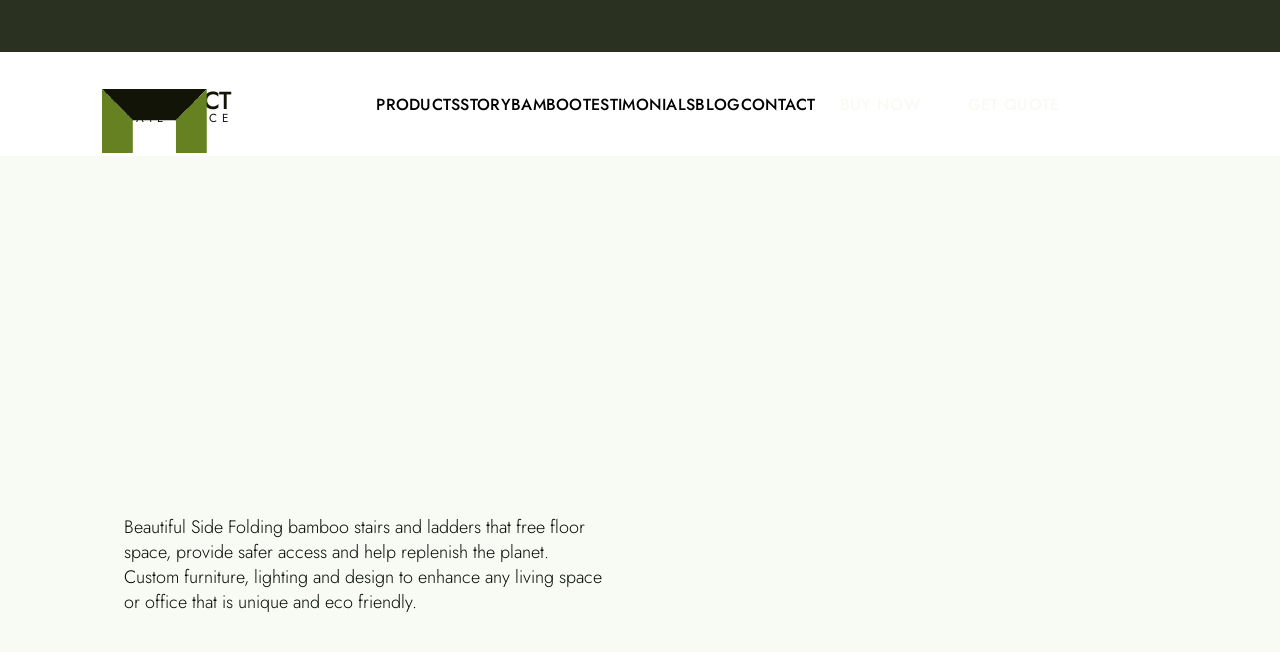

--- FILE ---
content_type: text/html
request_url: https://www.bcompact.com/
body_size: 45716
content:
<!doctype html>
<!-- Made in Framer · framer.com ✨ -->
<!-- Published Jan 23, 2026, 11:08 AM UTC -->
<html>
<head>
	<meta charset="utf-8">
	
	
	<script>try{if(localStorage.get("__framer_force_showing_editorbar_since")){const n=document.createElement("link");n.rel = "modulepreload";n.href="https://framer.com/edit/init.mjs";document.head.appendChild(n)}}catch(e){}</script>
	<!-- Start of headStart -->
    
    <!-- End of headStart -->
	<meta name="viewport" content="width=device-width">
	<meta name="generator" content="Framer 5a7fb74">
	<title>Bcompact - Award Winning Folding Staircase and Ladder</title>
    <meta name="description" content="Bcompact - Stylish, durable, eco-friendly folding stairs and ladders. Ideal for compact living and enhancing modern homes with smart space-saving solutions.">
    <meta name="framer-search-index" content="https://framerusercontent.com/sites/2gpsYaWcLACSpxsqwHjppF/searchIndex-QXl2YBWvOpFx.json">
    <meta name="framer-search-index-fallback" content="https://framerusercontent.com/sites/2gpsYaWcLACSpxsqwHjppF/searchIndex-ql1f4jGjIqtP.json">
    <link href="https://framerusercontent.com/images/CBgBAnSiobqgjXg4r5HjOjkyI8.png" rel="icon" media="(prefers-color-scheme: light)">
    <link href="https://framerusercontent.com/images/CBgBAnSiobqgjXg4r5HjOjkyI8.png" rel="icon" media="(prefers-color-scheme: dark)">
    <!-- Open Graph / Facebook -->
    <meta property="og:type" content="website">
    <meta property="og:title" content="Bcompact - Award Winning Folding Staircase and Ladder">
    <meta property="og:description" content="Bcompact - Stylish, durable, eco-friendly folding stairs and ladders. Ideal for compact living and enhancing modern homes with smart space-saving solutions.">
    <!-- Twitter -->
    <meta name="twitter:card" content="summary_large_image">
    <meta name="twitter:title" content="Bcompact - Award Winning Folding Staircase and Ladder">
    <meta name="twitter:description" content="Bcompact - Stylish, durable, eco-friendly folding stairs and ladders. Ideal for compact living and enhancing modern homes with smart space-saving solutions.">
    
	<!-- Global site tag (gtag.js) - Google Analytics -->
	<script async src="https://www.googletagmanager.com/gtag/js?id=G-388679485"></script>
	<script>
	  window.dataLayer = window.dataLayer || [];
	  function gtag(){window.dataLayer.push(arguments);}
	  gtag('js', new Date());
	  gtag('config', 'G-388679485');
	</script>
	
	<style data-framer-font-css>/* cyrillic */
@font-face {
  font-family: 'Jost';
  font-style: italic;
  font-weight: 500;
  font-display: swap;
  src: url(https://fonts.gstatic.com/s/jost/v20/92zUtBhPNqw73oHt5D4hTxM.woff2) format('woff2');
  unicode-range: U+0301, U+0400-045F, U+0490-0491, U+04B0-04B1, U+2116;
}
/* latin-ext */
@font-face {
  font-family: 'Jost';
  font-style: italic;
  font-weight: 500;
  font-display: swap;
  src: url(https://fonts.gstatic.com/s/jost/v20/92zUtBhPNqw73oHt7j4hTxM.woff2) format('woff2');
  unicode-range: U+0100-02BA, U+02BD-02C5, U+02C7-02CC, U+02CE-02D7, U+02DD-02FF, U+0304, U+0308, U+0329, U+1D00-1DBF, U+1E00-1E9F, U+1EF2-1EFF, U+2020, U+20A0-20AB, U+20AD-20C0, U+2113, U+2C60-2C7F, U+A720-A7FF;
}
/* latin */
@font-face {
  font-family: 'Jost';
  font-style: italic;
  font-weight: 500;
  font-display: swap;
  src: url(https://fonts.gstatic.com/s/jost/v20/92zUtBhPNqw73oHt4D4h.woff2) format('woff2');
  unicode-range: U+0000-00FF, U+0131, U+0152-0153, U+02BB-02BC, U+02C6, U+02DA, U+02DC, U+0304, U+0308, U+0329, U+2000-206F, U+20AC, U+2122, U+2191, U+2193, U+2212, U+2215, U+FEFF, U+FFFD;
}
/* cyrillic */
@font-face {
  font-family: 'Jost';
  font-style: italic;
  font-weight: 700;
  font-display: swap;
  src: url(https://fonts.gstatic.com/s/jost/v20/92zUtBhPNqw73oHt5D4hTxM.woff2) format('woff2');
  unicode-range: U+0301, U+0400-045F, U+0490-0491, U+04B0-04B1, U+2116;
}
/* latin-ext */
@font-face {
  font-family: 'Jost';
  font-style: italic;
  font-weight: 700;
  font-display: swap;
  src: url(https://fonts.gstatic.com/s/jost/v20/92zUtBhPNqw73oHt7j4hTxM.woff2) format('woff2');
  unicode-range: U+0100-02BA, U+02BD-02C5, U+02C7-02CC, U+02CE-02D7, U+02DD-02FF, U+0304, U+0308, U+0329, U+1D00-1DBF, U+1E00-1E9F, U+1EF2-1EFF, U+2020, U+20A0-20AB, U+20AD-20C0, U+2113, U+2C60-2C7F, U+A720-A7FF;
}
/* latin */
@font-face {
  font-family: 'Jost';
  font-style: italic;
  font-weight: 700;
  font-display: swap;
  src: url(https://fonts.gstatic.com/s/jost/v20/92zUtBhPNqw73oHt4D4h.woff2) format('woff2');
  unicode-range: U+0000-00FF, U+0131, U+0152-0153, U+02BB-02BC, U+02C6, U+02DA, U+02DC, U+0304, U+0308, U+0329, U+2000-206F, U+20AC, U+2122, U+2191, U+2193, U+2212, U+2215, U+FEFF, U+FFFD;
}
/* cyrillic */
@font-face {
  font-family: 'Jost';
  font-style: normal;
  font-weight: 600;
  font-display: swap;
  src: url(https://fonts.gstatic.com/s/jost/v20/92zatBhPNqw73oDd4iYl.woff2) format('woff2');
  unicode-range: U+0301, U+0400-045F, U+0490-0491, U+04B0-04B1, U+2116;
}
/* latin-ext */
@font-face {
  font-family: 'Jost';
  font-style: normal;
  font-weight: 600;
  font-display: swap;
  src: url(https://fonts.gstatic.com/s/jost/v20/92zatBhPNqw73ord4iYl.woff2) format('woff2');
  unicode-range: U+0100-02BA, U+02BD-02C5, U+02C7-02CC, U+02CE-02D7, U+02DD-02FF, U+0304, U+0308, U+0329, U+1D00-1DBF, U+1E00-1E9F, U+1EF2-1EFF, U+2020, U+20A0-20AB, U+20AD-20C0, U+2113, U+2C60-2C7F, U+A720-A7FF;
}
/* latin */
@font-face {
  font-family: 'Jost';
  font-style: normal;
  font-weight: 600;
  font-display: swap;
  src: url(https://fonts.gstatic.com/s/jost/v20/92zatBhPNqw73oTd4g.woff2) format('woff2');
  unicode-range: U+0000-00FF, U+0131, U+0152-0153, U+02BB-02BC, U+02C6, U+02DA, U+02DC, U+0304, U+0308, U+0329, U+2000-206F, U+20AC, U+2122, U+2191, U+2193, U+2212, U+2215, U+FEFF, U+FFFD;
}
/* cyrillic */
@font-face {
  font-family: 'Jost';
  font-style: normal;
  font-weight: 700;
  font-display: swap;
  src: url(https://fonts.gstatic.com/s/jost/v20/92zatBhPNqw73oDd4iYl.woff2) format('woff2');
  unicode-range: U+0301, U+0400-045F, U+0490-0491, U+04B0-04B1, U+2116;
}
/* latin-ext */
@font-face {
  font-family: 'Jost';
  font-style: normal;
  font-weight: 700;
  font-display: swap;
  src: url(https://fonts.gstatic.com/s/jost/v20/92zatBhPNqw73ord4iYl.woff2) format('woff2');
  unicode-range: U+0100-02BA, U+02BD-02C5, U+02C7-02CC, U+02CE-02D7, U+02DD-02FF, U+0304, U+0308, U+0329, U+1D00-1DBF, U+1E00-1E9F, U+1EF2-1EFF, U+2020, U+20A0-20AB, U+20AD-20C0, U+2113, U+2C60-2C7F, U+A720-A7FF;
}
/* latin */
@font-face {
  font-family: 'Jost';
  font-style: normal;
  font-weight: 700;
  font-display: swap;
  src: url(https://fonts.gstatic.com/s/jost/v20/92zatBhPNqw73oTd4g.woff2) format('woff2');
  unicode-range: U+0000-00FF, U+0131, U+0152-0153, U+02BB-02BC, U+02C6, U+02DA, U+02DC, U+0304, U+0308, U+0329, U+2000-206F, U+20AC, U+2122, U+2191, U+2193, U+2212, U+2215, U+FEFF, U+FFFD;
}
/* cyrillic-ext */
@font-face {
  font-family: 'Fragment Mono';
  font-style: normal;
  font-weight: 400;
  src: url(https://fonts.gstatic.com/s/fragmentmono/v6/4iCr6K5wfMRRjxp0DA6-2CLnB45HhrUI.woff2) format('woff2');
  unicode-range: U+0460-052F, U+1C80-1C8A, U+20B4, U+2DE0-2DFF, U+A640-A69F, U+FE2E-FE2F;
}
/* latin-ext */
@font-face {
  font-family: 'Fragment Mono';
  font-style: normal;
  font-weight: 400;
  src: url(https://fonts.gstatic.com/s/fragmentmono/v6/4iCr6K5wfMRRjxp0DA6-2CLnB41HhrUI.woff2) format('woff2');
  unicode-range: U+0100-02BA, U+02BD-02C5, U+02C7-02CC, U+02CE-02D7, U+02DD-02FF, U+0304, U+0308, U+0329, U+1D00-1DBF, U+1E00-1E9F, U+1EF2-1EFF, U+2020, U+20A0-20AB, U+20AD-20C0, U+2113, U+2C60-2C7F, U+A720-A7FF;
}
/* latin */
@font-face {
  font-family: 'Fragment Mono';
  font-style: normal;
  font-weight: 400;
  src: url(https://fonts.gstatic.com/s/fragmentmono/v6/4iCr6K5wfMRRjxp0DA6-2CLnB4NHhg.woff2) format('woff2');
  unicode-range: U+0000-00FF, U+0131, U+0152-0153, U+02BB-02BC, U+02C6, U+02DA, U+02DC, U+0304, U+0308, U+0329, U+2000-206F, U+20AC, U+2122, U+2191, U+2193, U+2212, U+2215, U+FEFF, U+FFFD;
}

@font-face { font-family: "Jost"; src: url("https://fonts.gstatic.com/s/jost/v20/92zPtBhPNqw79Ij1E865zBUv7myRJQVDPokMmuHL.woff2"); font-display: swap; font-style: normal; font-weight: 500 }
@font-face { font-family: "Jost"; src: url("https://fonts.gstatic.com/s/jost/v20/92zPtBhPNqw79Ij1E865zBUv7myjJQVDPokMmuHL.woff2"); font-display: swap; font-style: normal; font-weight: 400 }
@font-face { font-family: "Jost"; src: url("https://fonts.gstatic.com/s/jost/v19/92zPtBhPNqw79Ij1E865zBUv7mz9JQVDPokMmuHL.woff2"); font-display: swap; font-style: normal; font-weight: 300 }
@font-face { font-family: "Jost"; src: url("https://fonts.gstatic.com/s/jost/v19/92zJtBhPNqw73oHH7BbQp4-B6XlrZu0FNIgun_HLMEo.woff2"); font-display: swap; font-style: italic; font-weight: 400 }
@font-face { font-family: "Jost"; src: url("https://fonts.gstatic.com/s/jost/v19/92zJtBhPNqw73oHH7BbQp4-B6XlrZrMFNIgun_HLMEo.woff2"); font-display: swap; font-style: italic; font-weight: 300 }
@font-face { font-family: "Inter"; src: url("https://framerusercontent.com/assets/5A3Ce6C9YYmCjpQx9M4inSaKU.woff2"); font-display: swap; font-style: normal; font-weight: 500; unicode-range: U+0460-052F, U+1C80-1C88, U+20B4, U+2DE0-2DFF, U+A640-A69F, U+FE2E-FE2F }
@font-face { font-family: "Inter"; src: url("https://framerusercontent.com/assets/Qx95Xyt0Ka3SGhinnbXIGpEIyP4.woff2"); font-display: swap; font-style: normal; font-weight: 500; unicode-range: U+0301, U+0400-045F, U+0490-0491, U+04B0-04B1, U+2116 }
@font-face { font-family: "Inter"; src: url("https://framerusercontent.com/assets/6mJuEAguuIuMog10gGvH5d3cl8.woff2"); font-display: swap; font-style: normal; font-weight: 500; unicode-range: U+1F00-1FFF }
@font-face { font-family: "Inter"; src: url("https://framerusercontent.com/assets/xYYWaj7wCU5zSQH0eXvSaS19wo.woff2"); font-display: swap; font-style: normal; font-weight: 500; unicode-range: U+0370-03FF }
@font-face { font-family: "Inter"; src: url("https://framerusercontent.com/assets/otTaNuNpVK4RbdlT7zDDdKvQBA.woff2"); font-display: swap; font-style: normal; font-weight: 500; unicode-range: U+0100-024F, U+0259, U+1E00-1EFF, U+2020, U+20A0-20AB, U+20AD-20CF, U+2113, U+2C60-2C7F, U+A720-A7FF }
@font-face { font-family: "Inter"; src: url("https://framerusercontent.com/assets/UjlFhCnUjxhNfep4oYBPqnEssyo.woff2"); font-display: swap; font-style: normal; font-weight: 500; unicode-range: U+0000-00FF, U+0131, U+0152-0153, U+02BB-02BC, U+02C6, U+02DA, U+02DC, U+2000-206F, U+2070, U+2074-207E, U+2080-208E, U+20AC, U+2122, U+2191, U+2193, U+2212, U+2215, U+FEFF, U+FFFD }
@font-face { font-family: "Inter"; src: url("https://framerusercontent.com/assets/DolVirEGb34pEXEp8t8FQBSK4.woff2"); font-display: swap; font-style: normal; font-weight: 500; unicode-range: U+0102-0103, U+0110-0111, U+0128-0129, U+0168-0169, U+01A0-01A1, U+01AF-01B0, U+1EA0-1EF9, U+20AB }
@font-face { font-family: "Inter"; src: url("https://framerusercontent.com/assets/5vvr9Vy74if2I6bQbJvbw7SY1pQ.woff2"); font-display: swap; font-style: normal; font-weight: 400; unicode-range: U+0460-052F, U+1C80-1C88, U+20B4, U+2DE0-2DFF, U+A640-A69F, U+FE2E-FE2F }
@font-face { font-family: "Inter"; src: url("https://framerusercontent.com/assets/EOr0mi4hNtlgWNn9if640EZzXCo.woff2"); font-display: swap; font-style: normal; font-weight: 400; unicode-range: U+0301, U+0400-045F, U+0490-0491, U+04B0-04B1, U+2116 }
@font-face { font-family: "Inter"; src: url("https://framerusercontent.com/assets/Y9k9QrlZAqio88Klkmbd8VoMQc.woff2"); font-display: swap; font-style: normal; font-weight: 400; unicode-range: U+1F00-1FFF }
@font-face { font-family: "Inter"; src: url("https://framerusercontent.com/assets/OYrD2tBIBPvoJXiIHnLoOXnY9M.woff2"); font-display: swap; font-style: normal; font-weight: 400; unicode-range: U+0370-03FF }
@font-face { font-family: "Inter"; src: url("https://framerusercontent.com/assets/JeYwfuaPfZHQhEG8U5gtPDZ7WQ.woff2"); font-display: swap; font-style: normal; font-weight: 400; unicode-range: U+0100-024F, U+0259, U+1E00-1EFF, U+2020, U+20A0-20AB, U+20AD-20CF, U+2113, U+2C60-2C7F, U+A720-A7FF }
@font-face { font-family: "Inter"; src: url("https://framerusercontent.com/assets/GrgcKwrN6d3Uz8EwcLHZxwEfC4.woff2"); font-display: swap; font-style: normal; font-weight: 400; unicode-range: U+0000-00FF, U+0131, U+0152-0153, U+02BB-02BC, U+02C6, U+02DA, U+02DC, U+2000-206F, U+2070, U+2074-207E, U+2080-208E, U+20AC, U+2122, U+2191, U+2193, U+2212, U+2215, U+FEFF, U+FFFD }
@font-face { font-family: "Inter"; src: url("https://framerusercontent.com/assets/b6Y37FthZeALduNqHicBT6FutY.woff2"); font-display: swap; font-style: normal; font-weight: 400; unicode-range: U+0102-0103, U+0110-0111, U+0128-0129, U+0168-0169, U+01A0-01A1, U+01AF-01B0, U+1EA0-1EF9, U+20AB }
@font-face { font-family: "Inter"; src: url("https://framerusercontent.com/assets/DpPBYI0sL4fYLgAkX8KXOPVt7c.woff2"); font-display: swap; font-style: normal; font-weight: 700; unicode-range: U+0460-052F, U+1C80-1C88, U+20B4, U+2DE0-2DFF, U+A640-A69F, U+FE2E-FE2F }
@font-face { font-family: "Inter"; src: url("https://framerusercontent.com/assets/4RAEQdEOrcnDkhHiiCbJOw92Lk.woff2"); font-display: swap; font-style: normal; font-weight: 700; unicode-range: U+0301, U+0400-045F, U+0490-0491, U+04B0-04B1, U+2116 }
@font-face { font-family: "Inter"; src: url("https://framerusercontent.com/assets/1K3W8DizY3v4emK8Mb08YHxTbs.woff2"); font-display: swap; font-style: normal; font-weight: 700; unicode-range: U+1F00-1FFF }
@font-face { font-family: "Inter"; src: url("https://framerusercontent.com/assets/tUSCtfYVM1I1IchuyCwz9gDdQ.woff2"); font-display: swap; font-style: normal; font-weight: 700; unicode-range: U+0370-03FF }
@font-face { font-family: "Inter"; src: url("https://framerusercontent.com/assets/VgYFWiwsAC5OYxAycRXXvhze58.woff2"); font-display: swap; font-style: normal; font-weight: 700; unicode-range: U+0100-024F, U+0259, U+1E00-1EFF, U+2020, U+20A0-20AB, U+20AD-20CF, U+2113, U+2C60-2C7F, U+A720-A7FF }
@font-face { font-family: "Inter"; src: url("https://framerusercontent.com/assets/DXD0Q7LSl7HEvDzucnyLnGBHM.woff2"); font-display: swap; font-style: normal; font-weight: 700; unicode-range: U+0000-00FF, U+0131, U+0152-0153, U+02BB-02BC, U+02C6, U+02DA, U+02DC, U+2000-206F, U+2074, U+20AC, U+2122, U+2191, U+2193, U+2212, U+2215, U+FEFF, U+FFFD }
@font-face { font-family: "Inter"; src: url("https://framerusercontent.com/assets/GIryZETIX4IFypco5pYZONKhJIo.woff2"); font-display: swap; font-style: normal; font-weight: 700; unicode-range: U+0102-0103, U+0110-0111, U+0128-0129, U+0168-0169, U+01A0-01A1, U+01AF-01B0, U+1EA0-1EF9, U+20AB }
@font-face { font-family: "Inter"; src: url("https://framerusercontent.com/assets/H89BbHkbHDzlxZzxi8uPzTsp90.woff2"); font-display: swap; font-style: italic; font-weight: 700; unicode-range: U+0460-052F, U+1C80-1C88, U+20B4, U+2DE0-2DFF, U+A640-A69F, U+FE2E-FE2F }
@font-face { font-family: "Inter"; src: url("https://framerusercontent.com/assets/u6gJwDuwB143kpNK1T1MDKDWkMc.woff2"); font-display: swap; font-style: italic; font-weight: 700; unicode-range: U+0301, U+0400-045F, U+0490-0491, U+04B0-04B1, U+2116 }
@font-face { font-family: "Inter"; src: url("https://framerusercontent.com/assets/43sJ6MfOPh1LCJt46OvyDuSbA6o.woff2"); font-display: swap; font-style: italic; font-weight: 700; unicode-range: U+1F00-1FFF }
@font-face { font-family: "Inter"; src: url("https://framerusercontent.com/assets/wccHG0r4gBDAIRhfHiOlq6oEkqw.woff2"); font-display: swap; font-style: italic; font-weight: 700; unicode-range: U+0370-03FF }
@font-face { font-family: "Inter"; src: url("https://framerusercontent.com/assets/WZ367JPwf9bRW6LdTHN8rXgSjw.woff2"); font-display: swap; font-style: italic; font-weight: 700; unicode-range: U+0100-024F, U+0259, U+1E00-1EFF, U+2020, U+20A0-20AB, U+20AD-20CF, U+2113, U+2C60-2C7F, U+A720-A7FF }
@font-face { font-family: "Inter"; src: url("https://framerusercontent.com/assets/QxmhnWTzLtyjIiZcfaLIJ8EFBXU.woff2"); font-display: swap; font-style: italic; font-weight: 700; unicode-range: U+0000-00FF, U+0131, U+0152-0153, U+02BB-02BC, U+02C6, U+02DA, U+02DC, U+2000-206F, U+2074, U+20AC, U+2122, U+2191, U+2193, U+2212, U+2215, U+FEFF, U+FFFD }
@font-face { font-family: "Inter"; src: url("https://framerusercontent.com/assets/2A4Xx7CngadFGlVV4xrO06OBHY.woff2"); font-display: swap; font-style: italic; font-weight: 700; unicode-range: U+0102-0103, U+0110-0111, U+0128-0129, U+0168-0169, U+01A0-01A1, U+01AF-01B0, U+1EA0-1EF9, U+20AB }
@font-face { font-family: "Inter"; src: url("https://framerusercontent.com/assets/CfMzU8w2e7tHgF4T4rATMPuWosA.woff2"); font-display: swap; font-style: italic; font-weight: 400; unicode-range: U+0460-052F, U+1C80-1C88, U+20B4, U+2DE0-2DFF, U+A640-A69F, U+FE2E-FE2F }
@font-face { font-family: "Inter"; src: url("https://framerusercontent.com/assets/867QObYax8ANsfX4TGEVU9YiCM.woff2"); font-display: swap; font-style: italic; font-weight: 400; unicode-range: U+0301, U+0400-045F, U+0490-0491, U+04B0-04B1, U+2116 }
@font-face { font-family: "Inter"; src: url("https://framerusercontent.com/assets/Oyn2ZbENFdnW7mt2Lzjk1h9Zb9k.woff2"); font-display: swap; font-style: italic; font-weight: 400; unicode-range: U+1F00-1FFF }
@font-face { font-family: "Inter"; src: url("https://framerusercontent.com/assets/cdAe8hgZ1cMyLu9g005pAW3xMo.woff2"); font-display: swap; font-style: italic; font-weight: 400; unicode-range: U+0370-03FF }
@font-face { font-family: "Inter"; src: url("https://framerusercontent.com/assets/DOfvtmE1UplCq161m6Hj8CSQYg.woff2"); font-display: swap; font-style: italic; font-weight: 400; unicode-range: U+0100-024F, U+0259, U+1E00-1EFF, U+2020, U+20A0-20AB, U+20AD-20CF, U+2113, U+2C60-2C7F, U+A720-A7FF }
@font-face { font-family: "Inter"; src: url("https://framerusercontent.com/assets/vFzuJY0c65av44uhEKB6vyjFMg.woff2"); font-display: swap; font-style: italic; font-weight: 400; unicode-range: U+0000-00FF, U+0131, U+0152-0153, U+02BB-02BC, U+02C6, U+02DA, U+02DC, U+2000-206F, U+2074, U+20AC, U+2122, U+2191, U+2193, U+2212, U+2215, U+FEFF, U+FFFD }
@font-face { font-family: "Inter"; src: url("https://framerusercontent.com/assets/tKtBcDnBMevsEEJKdNGhhkLzYo.woff2"); font-display: swap; font-style: italic; font-weight: 400; unicode-range: U+0102-0103, U+0110-0111, U+0128-0129, U+0168-0169, U+01A0-01A1, U+01AF-01B0, U+1EA0-1EF9, U+20AB }
@font-face { font-family: "Inter"; src: url("https://framerusercontent.com/assets/hyOgCu0Xnghbimh0pE8QTvtt2AU.woff2"); font-display: swap; font-style: normal; font-weight: 600; unicode-range: U+0460-052F, U+1C80-1C88, U+20B4, U+2DE0-2DFF, U+A640-A69F, U+FE2E-FE2F }
@font-face { font-family: "Inter"; src: url("https://framerusercontent.com/assets/NeGmSOXrPBfEFIy5YZeHq17LEDA.woff2"); font-display: swap; font-style: normal; font-weight: 600; unicode-range: U+0301, U+0400-045F, U+0490-0491, U+04B0-04B1, U+2116 }
@font-face { font-family: "Inter"; src: url("https://framerusercontent.com/assets/oYaAX5himiTPYuN8vLWnqBbfD2s.woff2"); font-display: swap; font-style: normal; font-weight: 600; unicode-range: U+1F00-1FFF }
@font-face { font-family: "Inter"; src: url("https://framerusercontent.com/assets/lEJLP4R0yuCaMCjSXYHtJw72M.woff2"); font-display: swap; font-style: normal; font-weight: 600; unicode-range: U+0370-03FF }
@font-face { font-family: "Inter"; src: url("https://framerusercontent.com/assets/cRJyLNuTJR5jbyKzGi33wU9cqIQ.woff2"); font-display: swap; font-style: normal; font-weight: 600; unicode-range: U+0100-024F, U+0259, U+1E00-1EFF, U+2020, U+20A0-20AB, U+20AD-20CF, U+2113, U+2C60-2C7F, U+A720-A7FF }
@font-face { font-family: "Inter"; src: url("https://framerusercontent.com/assets/yDtI2UI8XcEg1W2je9XPN3Noo.woff2"); font-display: swap; font-style: normal; font-weight: 600; unicode-range: U+0000-00FF, U+0131, U+0152-0153, U+02BB-02BC, U+02C6, U+02DA, U+02DC, U+2000-206F, U+2070, U+2074-207E, U+2080-208E, U+20AC, U+2122, U+2191, U+2193, U+2212, U+2215, U+FEFF, U+FFFD }
@font-face { font-family: "Inter"; src: url("https://framerusercontent.com/assets/A0Wcc7NgXMjUuFdquHDrIZpzZw0.woff2"); font-display: swap; font-style: normal; font-weight: 600; unicode-range: U+0102-0103, U+0110-0111, U+0128-0129, U+0168-0169, U+01A0-01A1, U+01AF-01B0, U+1EA0-1EF9, U+20AB }
@font-face { font-family: "Inter"; src: url("https://framerusercontent.com/assets/syRNPWzAMIrcJ3wIlPIP43KjQs.woff2"); font-display: swap; font-style: normal; font-weight: 700; unicode-range: U+0000-00FF, U+0131, U+0152-0153, U+02BB-02BC, U+02C6, U+02DA, U+02DC, U+2000-206F, U+2070, U+2074-207E, U+2080-208E, U+20AC, U+2122, U+2191, U+2193, U+2212, U+2215, U+FEFF, U+FFFD }
@font-face { font-family: "Inter"; src: url("https://framerusercontent.com/assets/vQyevYAyHtARFwPqUzQGpnDs.woff2"); font-display: swap; font-style: normal; font-weight: 400; unicode-range: U+0000-00FF, U+0131, U+0152-0153, U+02BB-02BC, U+02C6, U+02DA, U+02DC, U+2000-206F, U+2074, U+20AC, U+2122, U+2191, U+2193, U+2212, U+2215, U+FEFF, U+FFFD }
@font-face { font-family: "Inter"; src: url("https://framerusercontent.com/assets/mkY5Sgyq51ik0AMrSBwhm9DJg.woff2"); font-style: normal; font-weight: 900; unicode-range: U+0460-052F, U+1C80-1C88, U+20B4, U+2DE0-2DFF, U+A640-A69F, U+FE2E-FE2F }
@font-face { font-family: "Inter"; src: url("https://framerusercontent.com/assets/X5hj6qzcHUYv7h1390c8Rhm6550.woff2"); font-style: normal; font-weight: 900; unicode-range: U+0301, U+0400-045F, U+0490-0491, U+04B0-04B1, U+2116 }
@font-face { font-family: "Inter"; src: url("https://framerusercontent.com/assets/gQhNpS3tN86g8RcVKYUUaKt2oMQ.woff2"); font-style: normal; font-weight: 900; unicode-range: U+1F00-1FFF }
@font-face { font-family: "Inter"; src: url("https://framerusercontent.com/assets/cugnVhSraaRyANCaUtI5FV17wk.woff2"); font-style: normal; font-weight: 900; unicode-range: U+0370-03FF }
@font-face { font-family: "Inter"; src: url("https://framerusercontent.com/assets/5HcVoGak8k5agFJSaKa4floXVu0.woff2"); font-style: normal; font-weight: 900; unicode-range: U+0100-024F, U+0259, U+1E00-1EFF, U+2020, U+20A0-20AB, U+20AD-20CF, U+2113, U+2C60-2C7F, U+A720-A7FF }
@font-face { font-family: "Inter"; src: url("https://framerusercontent.com/assets/rZ5DdENNqIdFTIyQQiP5isO7M.woff2"); font-style: normal; font-weight: 900; unicode-range: U+0000-00FF, U+0131, U+0152-0153, U+02BB-02BC, U+02C6, U+02DA, U+02DC, U+2000-206F, U+2070, U+2074-207E, U+2080-208E, U+20AC, U+2122, U+2191, U+2193, U+2212, U+2215, U+FEFF, U+FFFD }
@font-face { font-family: "Inter"; src: url("https://framerusercontent.com/assets/P2Bw01CtL0b9wqygO0sSVogWbo.woff2"); font-style: normal; font-weight: 900; unicode-range: U+0102-0103, U+0110-0111, U+0128-0129, U+0168-0169, U+01A0-01A1, U+01AF-01B0, U+1EA0-1EF9, U+20AB }
@font-face { font-family: "Inter"; src: url("https://framerusercontent.com/assets/05KsVHGDmqXSBXM4yRZ65P8i0s.woff2"); font-style: italic; font-weight: 900; unicode-range: U+0460-052F, U+1C80-1C88, U+20B4, U+2DE0-2DFF, U+A640-A69F, U+FE2E-FE2F }
@font-face { font-family: "Inter"; src: url("https://framerusercontent.com/assets/ky8ovPukK4dJ1Pxq74qGhOqCYI.woff2"); font-style: italic; font-weight: 900; unicode-range: U+0301, U+0400-045F, U+0490-0491, U+04B0-04B1, U+2116 }
@font-face { font-family: "Inter"; src: url("https://framerusercontent.com/assets/vvNSqIj42qeQ2bvCRBIWKHscrc.woff2"); font-style: italic; font-weight: 900; unicode-range: U+1F00-1FFF }
@font-face { font-family: "Inter"; src: url("https://framerusercontent.com/assets/3ZmXbBKToJifDV9gwcifVd1tEY.woff2"); font-style: italic; font-weight: 900; unicode-range: U+0370-03FF }
@font-face { font-family: "Inter"; src: url("https://framerusercontent.com/assets/FNfhX3dt4ChuLJq2PwdlxHO7PU.woff2"); font-style: italic; font-weight: 900; unicode-range: U+0100-024F, U+0259, U+1E00-1EFF, U+2020, U+20A0-20AB, U+20AD-20CF, U+2113, U+2C60-2C7F, U+A720-A7FF }
@font-face { font-family: "Inter"; src: url("https://framerusercontent.com/assets/gcnfba68tfm7qAyrWRCf9r34jg.woff2"); font-style: italic; font-weight: 900; unicode-range: U+0000-00FF, U+0131, U+0152-0153, U+02BB-02BC, U+02C6, U+02DA, U+02DC, U+2000-206F, U+2070, U+2074-207E, U+2080-208E, U+20AC, U+2122, U+2191, U+2193, U+2212, U+2215, U+FEFF, U+FFFD }
@font-face { font-family: "Inter"; src: url("https://framerusercontent.com/assets/efTfQcBJ53kM2pB1hezSZ3RDUFs.woff2"); font-style: italic; font-weight: 900; unicode-range: U+0102-0103, U+0110-0111, U+0128-0129, U+0168-0169, U+01A0-01A1, U+01AF-01B0, U+1EA0-1EF9, U+20AB }
@font-face { font-family: "Inter"; src: url("https://framerusercontent.com/assets/ia3uin3hQWqDrVloC1zEtYHWw.woff2"); font-display: swap; font-style: italic; font-weight: 700; unicode-range: U+0000-00FF, U+0131, U+0152-0153, U+02BB-02BC, U+02C6, U+02DA, U+02DC, U+2000-206F, U+2070, U+2074-207E, U+2080-208E, U+20AC, U+2122, U+2191, U+2193, U+2212, U+2215, U+FEFF, U+FFFD }
@font-face { font-family: "Inter"; src: url("https://framerusercontent.com/assets/g0c8vEViiXNlKAgI4Ymmk3Ig.woff2"); font-style: italic; font-weight: 900; unicode-range: U+0000-00FF, U+0131, U+0152-0153, U+02BB-02BC, U+02C6, U+02DA, U+02DC, U+2000-206F, U+2074, U+20AC, U+2122, U+2191, U+2193, U+2212, U+2215, U+FEFF, U+FFFD }
@font-face { font-family: "Kalam"; src: url("https://framerusercontent.com/third-party-assets/fontshare/wf/RI3CBETW3AGSRF3PA2UVU2TOKXEYUREO/S4I2HMS4ZPWI2GH4JZSBMFQ6UXVF3RXP/K7WGKZSI3UOEXCXRFQHDRBM5OKCDNTPE.woff2"); font-style: normal; font-weight: 400 }
@font-face { font-family: "Jost Placeholder"; src: local("Arial"); ascent-override: 112.02%; descent-override: 39.26%; line-gap-override: 0.00%; size-adjust: 95.51% }
@font-face { font-family: "Inter Placeholder"; src: local("Arial"); ascent-override: 89.79%; descent-override: 22.36%; line-gap-override: 0.00%; size-adjust: 107.89% }</style>
	<link href="https://fonts.gstatic.com" rel="preconnect" crossorigin>
    <link href="https://fonts.gstatic.com" rel="preconnect" crossorigin>
	<meta name="robots" content="max-image-preview:large"><link rel="canonical" href="https://www.bcompact.com/"><meta property="og:url" content="https://www.bcompact.com/"><style data-framer-breakpoint-css>@media(min-width: 1400px){.hidden-19dlcoq{display:none!important}}@media(min-width: 1100px) and (max-width: 1399.98px){.hidden-9a7s71{display:none!important}}@media(min-width: 768px) and (max-width: 1099.98px){.hidden-fefxco{display:none!important}}@media(max-width: 767.98px){.hidden-1lu4c1y{display:none!important}}</style><style data-framer-css-ssr-minified data-framer-components="framer-lib-cursors-host framer-q1kIs framer-lib-combinedCSSRules PropertyOverrides framer-ffq4H framer-1yYIe framer-57lLP framer-E5kzH framer-IyVaR framer-Ug2hc framer-SEFZZ framer-byML1 framer-JcEt9 framer-fGTLb framer-uiq1n framer-lib-form-plain-text-input framer-vDnpu">html,body,#main{box-sizing:border-box;margin:0;padding:0}:root{-webkit-font-smoothing:antialiased;-moz-osx-font-smoothing:grayscale}*{box-sizing:border-box;-webkit-font-smoothing:inherit}h1,h2,h3,h4,h5,h6,p,figure{margin:0}body,input,textarea,select,button{font-family:sans-serif;font-size:12px}body{--token-8e9a6c19-4621-4431-8199-751726b19ec4:#111406;--token-dfb48e43-53be-41a7-9756-0b23ed0befd8:#f8fbf4;--token-02367680-dc0f-49ea-8579-197e49b47d74:#ecefe8;--token-dd2859bb-15b2-4ed5-a5da-a263254e9434:#668122;--token-6f20f53a-7b12-40ec-89a7-2a39264b4e3f:#9de1af;--token-c7600cbc-02bb-49da-b881-b496f4763c24:#e0e0e0;--token-9d4ceb59-0486-4f18-b531-091174a5c550:#2a3121;--token-c9294085-568d-43eb-87af-7815189f5b1c:#b49a67}@media (prefers-color-scheme:dark){body{--token-dd2859bb-15b2-4ed5-a5da-a263254e9434:#668122}}@supports (background:-webkit-named-image(i)) and (not (grid-template-rows:subgrid)){body{--framer-will-change-override:transform}}@supports (background:-webkit-named-image(i)) and (not (position-area:top right)){body{--framer-will-change-filter-override:filter}}[data-framer-component-type=Text] div div span,[data-framer-component-type=Text] a div span,[data-framer-component-type=Text] span span span,[data-framer-component-type=Text] p span span,[data-framer-component-type=Text] h1 span span,[data-framer-component-type=Text] h2 span span,[data-framer-component-type=Text] h3 span span,[data-framer-component-type=Text] h4 span span,[data-framer-component-type=Text] h5 span span,[data-framer-component-type=Text] h6 span span,[data-framer-component-type=Text] a{font-family:var(--font-family);font-style:var(--font-style);font-weight:min(calc(var(--framer-font-weight-increase,0) + var(--font-weight,400)),900);color:var(--text-color);letter-spacing:var(--letter-spacing);font-size:var(--font-size);text-transform:var(--text-transform);--text-decoration:var(--framer-text-decoration-style,solid)var(--framer-text-decoration,none)var(--framer-text-decoration-color,currentcolor)var(--framer-text-decoration-thickness,auto);--text-decoration-skip-ink:var(--framer-text-decoration-skip-ink);--text-underline-offset:var(--framer-text-decoration-offset);line-height:var(--line-height);--font-family:var(--framer-font-family);--font-style:var(--framer-font-style);--font-weight:var(--framer-font-weight);--text-color:var(--framer-text-color);--letter-spacing:var(--framer-letter-spacing);--font-size:var(--framer-font-size);--text-transform:var(--framer-text-transform);--line-height:var(--framer-line-height)}@supports not (color:color(display-p3 1 1 1)){p.framer-text,div.framer-text,h1.framer-text,h2.framer-text,h3.framer-text,h4.framer-text,h5.framer-text,h6.framer-text,li.framer-text,ol.framer-text,ul.framer-text,span.framer-text:not([data-text-fill]){color:var(--framer-blockquote-text-color-rgb,var(--framer-blockquote-text-color,var(--framer-text-color-rgb,var(--framer-text-color,#000))));-webkit-text-stroke-color:var(--framer-text-stroke-color-rgb,var(--framer-text-stroke-color,initial))}mark.framer-text{background-color:var(--framer-blockquote-text-background-color-rgb,var(--framer-blockquote-text-background-color,var(--framer-text-background-color-rgb,var(--framer-text-background-color,initial))))}}@supports not (color:color(display-p3 1 1 1)){code.framer-text,code.framer-text span.framer-text:not([data-text-fill]){color:var(--framer-blockquote-text-color-rgb,var(--framer-blockquote-text-color,var(--framer-code-text-color-rgb,var(--framer-code-text-color,var(--framer-text-color-rgb,var(--framer-text-color,#000))))))}}@supports not (color:color(display-p3 1 1 1)){a.framer-text,span.framer-text[data-nested-link]{color:var(--framer-blockquote-text-color-rgb,var(--framer-blockquote-text-color,var(--framer-link-text-color-rgb,var(--framer-link-text-color,var(--framer-text-color-rgb,var(--framer-text-color,#000))))));background-color:var(--framer-link-text-background-color-rgb,var(--framer-link-text-background-color,initial));-webkit-text-decoration-color:var(--framer-link-text-decoration-color-rgb,var(--framer-link-text-decoration-color,var(--framer-text-decoration-color-rgb,var(--framer-text-decoration-color,currentcolor))));text-decoration-color:var(--framer-link-text-decoration-color-rgb,var(--framer-link-text-decoration-color,var(--framer-text-decoration-color-rgb,var(--framer-text-decoration-color,currentcolor))))}}@supports not (color:color(display-p3 1 1 1)){code.framer-text a.framer-text,code.framer-text a.framer-text span.framer-text:not([data-text-fill]),code.framer-text span.framer-text[data-nested-link],code.framer-text span.framer-text[data-nested-link] span.framer-text:not([data-text-fill]){color:var(--framer-blockquote-text-color-rgb,var(--framer-blockquote-text-color,var(--framer-link-text-color-rgb,var(--framer-link-text-color,var(--framer-code-text-color-rgb,var(--framer-code-text-color,var(--framer-text-color-rgb,var(--framer-text-color,#000))))))))}}@supports not (color:color(display-p3 1 1 1)){a.framer-text:hover,span.framer-text[data-nested-link]:hover{color:var(--framer-link-hover-text-color-rgb,var(--framer-link-hover-text-color,var(--framer-blockquote-text-color-rgb,var(--framer-blockquote-text-color,var(--framer-link-text-color-rgb,var(--framer-link-text-color,var(--framer-text-color-rgb,var(--framer-text-color,#000))))))));background-color:var(--framer-link-hover-text-background-color-rgb,var(--framer-link-hover-text-background-color,var(--framer-link-text-background-color-rgb,var(--framer-link-text-background-color,var(--framer-text-background-color-rgb,var(--framer-text-background-color,initial))))));-webkit-text-decoration-color:var(--framer-link-hover-text-decoration-color-rgb,var(--framer-link-hover-text-decoration-color,var(--framer-link-text-decoration-color-rgb,var(--framer-link-text-decoration-color,var(--framer-text-decoration-color-rgb,var(--framer-text-decoration-color,currentcolor))))));text-decoration-color:var(--framer-link-hover-text-decoration-color-rgb,var(--framer-link-hover-text-decoration-color,var(--framer-link-text-decoration-color-rgb,var(--framer-link-text-decoration-color,var(--framer-text-decoration-color-rgb,var(--framer-text-decoration-color,currentcolor))))))}}@supports not (color:color(display-p3 1 1 1)){code.framer-text a.framer-text:hover,code.framer-text span.framer-text[data-nested-link]:hover{color:var(--framer-link-hover-text-color-rgb,var(--framer-link-hover-text-color,var(--framer-blockquote-text-color-rgb,var(--framer-blockquote-text-color,var(--framer-link-text-color-rgb,var(--framer-link-text-color,var(--framer-code-text-color-rgb,var(--framer-code-text-color,var(--framer-text-color-rgb,var(--framer-text-color,#000))))))))))}}@supports not (color:color(display-p3 1 1 1)){a.framer-text[data-framer-page-link-current],span.framer-text[data-framer-page-link-current]{color:var(--framer-link-current-text-color-rgb,var(--framer-link-current-text-color,var(--framer-link-text-color-rgb,var(--framer-link-text-color,var(--framer-text-color-rgb,var(--framer-text-color,#000))))));background-color:var(--framer-link-current-text-background-color-rgb,var(--framer-link-current-text-background-color,var(--framer-link-text-background-color-rgb,var(--framer-link-text-background-color,var(--framer-text-background-color-rgb,var(--framer-text-background-color,initial))))));-webkit-text-decoration-color:var(--framer-link-current-text-decoration-color-rgb,var(--framer-link-current-text-decoration-color,var(--framer-link-text-decoration-color-rgb,var(--framer-link-text-decoration-color,var(--framer-text-decoration-color-rgb,var(--framer-text-decoration-color,currentcolor))))));text-decoration-color:var(--framer-link-current-text-decoration-color-rgb,var(--framer-link-current-text-decoration-color,var(--framer-link-text-decoration-color-rgb,var(--framer-link-text-decoration-color,var(--framer-text-decoration-color-rgb,var(--framer-text-decoration-color,currentcolor))))))}}@supports not (color:color(display-p3 1 1 1)){code.framer-text a.framer-text[data-framer-page-link-current],code.framer-text a.framer-text[data-framer-page-link-current] span.framer-text:not([data-text-fill]),code.framer-text span.framer-text[data-framer-page-link-current],code.framer-text span.framer-text[data-framer-page-link-current] span.framer-text:not([data-text-fill]){color:var(--framer-link-current-text-color-rgb,var(--framer-link-current-text-color,var(--framer-link-text-color-rgb,var(--framer-link-text-color,var(--framer-code-text-color-rgb,var(--framer-code-text-color,var(--framer-text-color-rgb,var(--framer-text-color,#000))))))));background-color:var(--framer-link-current-text-background-color-rgb,var(--framer-link-current-text-background-color,var(--framer-link-text-background-color-rgb,var(--framer-link-text-background-color,var(--framer-text-background-color-rgb,var(--framer-text-background-color,initial))))))}}@supports not (color:color(display-p3 1 1 1)){a.framer-text[data-framer-page-link-current]:hover,span.framer-text[data-framer-page-link-current]:hover{color:var(--framer-link-hover-text-color-rgb,var(--framer-link-hover-text-color,var(--framer-link-current-text-color-rgb,var(--framer-link-current-text-color,var(--framer-link-text-color-rgb,var(--framer-link-text-color,var(--framer-code-text-color-rgb,var(--framer-code-text-color,var(--framer-text-color-rgb,var(--framer-text-color,#000))))))))));background-color:var(--framer-link-hover-text-background-color-rgb,var(--framer-link-hover-text-background-color,var(--framer-link-current-text-background-color-rgb,var(--framer-link-current-text-background-color,var(--framer-link-text-background-color-rgb,var(--framer-link-text-background-color,initial))))));-webkit-text-decoration-color:var(--framer-link-hover-text-decoration-color-rgb,var(--framer-link-hover-text-decoration-color,var(--framer-link-current-text-decoration-color-rgb,var(--framer-link-current-text-decoration-color,var(--framer-link-text-decoration-color-rgb,var(--framer-link-text-decoration-color,var(--framer-text-decoration-color-rgb,var(--framer-text-decoration-color,currentcolor))))))));text-decoration-color:var(--framer-link-hover-text-decoration-color-rgb,var(--framer-link-hover-text-decoration-color,var(--framer-link-current-text-decoration-color-rgb,var(--framer-link-current-text-decoration-color,var(--framer-link-text-decoration-color-rgb,var(--framer-link-text-decoration-color,var(--framer-text-decoration-color-rgb,var(--framer-text-decoration-color,currentcolor))))))))}}@supports not (color:color(display-p3 1 1 1)){code.framer-text a.framer-text[data-framer-page-link-current]:hover,code.framer-text a.framer-text[data-framer-page-link-current]:hover span.framer-text:not([data-text-fill]),code.framer-text span.framer-text[data-framer-page-link-current]:hover,code.framer-text span.framer-text[data-framer-page-link-current]:hover span.framer-text:not([data-text-fill]){color:var(--framer-link-hover-text-color-rgb,var(--framer-link-hover-text-color,var(--framer-link-current-text-color-rgb,var(--framer-link-current-text-color,var(--framer-link-text-color-rgb,var(--framer-link-text-color,var(--framer-code-text-color-rgb,var(--framer-code-text-color,var(--framer-text-color-rgb,var(--framer-text-color,#000))))))))));background-color:var(--framer-link-hover-text-background-color-rgb,var(--framer-link-hover-text-background-color,var(--framer-link-current-text-background-color-rgb,var(--framer-link-current-text-background-color,var(--framer-link-text-background-color-rgb,var(--framer-link-text-background-color,initial))))))}}@supports not (aspect-ratio:1){.framer-text-module:not([data-width=fit])[style*=aspect-ratio]{position:relative}.framer-text-module:not([data-width=fit])[style*=aspect-ratio]:before{content:"";padding-bottom:calc(100%/calc(var(--aspect-ratio)));display:block}.framer-text-module[data-width=fill]>:first-child,.framer-text-module:not([data-width=fit])[style*=aspect-ratio]>:first-child{height:100%;position:absolute;top:0;left:0}}@supports not (overflow:clip){:root{--overflow-clip-fallback:hidden}}@supports (background:-webkit-named-image(i)) and (not (contain-intrinsic-size:inherit)){div.framer-text,p.framer-text,h1.framer-text,h2.framer-text,h3.framer-text,h4.framer-text,h5.framer-text,h6.framer-text,ol.framer-text,ul.framer-text,li.framer-text,blockquote.framer-text,.framer-text.framer-image{display:var(--text-truncation-display-inline-for-safari-16,revert)}div.framer-text:after,p.framer-text:after,h1.framer-text:after,h2.framer-text:after,h3.framer-text:after,h4.framer-text:after,h5.framer-text:after,h6.framer-text:after,ol.framer-text:after,ul.framer-text:after,li.framer-text:after,blockquote.framer-text:after,.framer-text.framer-image:after{content:var(--text-truncation-line-break-for-safari-16);white-space:pre}.framer-text.framer-text-module,.framer-text.framer-table-wrapper{display:var(--text-truncation-display-none-for-safari-16,revert)}p.framer-text[data-text-fill]{display:var(--text-truncation-display-inline-for-safari-16,inline-block)}}@supports (corner-shape:superellipse(2)){:root{--one-if-corner-shape-supported:1}}.framer-cursor-none,.framer-cursor-none *{cursor:none!important}.framer-pointer-events-none,.framer-pointer-events-none *{pointer-events:none!important}@supports (aspect-ratio:1){body{--framer-aspect-ratio-supported:auto}}.framer-q1kIs.framer-1lzkoci,.framer-q1kIs .framer-1lzkoci{display:block}.framer-q1kIs.framer-19dlcoq{height:min-content;overflow:var(--overflow-clip-fallback,clip);background-color:#000;flex-flow:column;place-content:center flex-start;align-items:center;gap:0;width:1400px;padding:0;display:flex;position:relative}.framer-q1kIs .framer-1gqddzx{height:min-content;overflow:var(--overflow-clip-fallback,clip);z-index:0;flex-flow:column;flex:none;place-content:center;align-items:center;gap:0;width:100%;padding:0;display:flex;position:relative}.framer-q1kIs .framer-1lg1fot{height:52px;overflow:var(--overflow-clip-fallback,clip);background-color:#2b3121;flex-flow:row;flex:none;place-content:center;align-items:center;gap:10px;width:100%;padding:0;display:flex;position:relative}.framer-q1kIs .framer-17vmhzd-container{z-index:1;flex:none;width:1400px;height:52px;position:sticky;top:5px}.framer-q1kIs .framer-crl1sn{height:29px;overflow:var(--overflow-clip-fallback,clip);width:362px;position:relative}.framer-q1kIs .framer-x1wfq2{white-space:pre-wrap;word-break:break-word;word-wrap:break-word;flex:none;height:29px;position:absolute;top:0;left:0;right:0;overflow:visible}.framer-q1kIs .framer-1tm16l7{height:33px;overflow:var(--overflow-clip-fallback,clip);flex-flow:row;place-content:center;align-items:center;gap:10px;width:362px;padding:0;display:flex;position:relative}.framer-q1kIs .framer-1lb4w84{--framer-link-text-color:#09f;--framer-link-text-decoration:underline;white-space:pre-wrap;word-break:break-word;word-wrap:break-word;flex:none;width:356px;height:31px;position:relative}.framer-q1kIs .framer-2f0gjl{height:33px;overflow:var(--overflow-clip-fallback,clip);flex-flow:row;place-content:center;align-items:center;gap:4px;width:362px;padding:0;display:flex;position:relative}.framer-q1kIs .framer-4u21az{white-space:pre-wrap;word-break:break-word;word-wrap:break-word;z-index:1;flex:none;width:100%;max-width:112%;height:23px;position:absolute;top:calc(48.4848% - 11.5px);left:0%}.framer-q1kIs .framer-1wz0gcy{height:23px;overflow:var(--overflow-clip-fallback,clip);width:362px;position:relative}.framer-q1kIs .framer-7cxt47{background-color:#b59a67;flex:none;width:100%;height:0;position:relative}.framer-q1kIs .framer-1clnt2g{height:min-content;overflow:var(--overflow-clip-fallback,clip);z-index:10;background-color:#fff;flex-flow:row;flex:none;place-content:center;align-items:center;gap:10px;width:100%;padding:0;display:flex;position:sticky;top:0}.framer-q1kIs .framer-1ax6nrw-container{z-index:10;flex:none;width:1400px;height:auto;position:relative}.framer-q1kIs .framer-1v7qpji{flex-flow:column;flex:none;place-content:center;align-items:center;gap:0;width:100%;height:min-content;padding:0;display:flex;position:relative;overflow:visible}.framer-q1kIs .framer-18ndz0g{background-color:#f8fbf4;flex-flow:column;flex:none;place-content:center;align-items:center;gap:80px;width:100%;height:830px;padding:0;display:flex;position:relative}.framer-q1kIs .framer-1itks69{flex-flow:column;flex:none;place-content:center;align-items:center;gap:100px;width:100%;height:min-content;padding:20px 0 0;display:flex;position:relative;overflow:visible}.framer-q1kIs .framer-uhy5pe{flex-flow:column;flex:none;place-content:flex-start;align-items:flex-start;gap:40px;width:320px;height:378px;padding:0;display:flex;position:relative;overflow:visible}.framer-q1kIs .framer-19x8px2,.framer-q1kIs .framer-hpv6rt{flex-flow:column;flex:none;place-content:flex-start;align-items:flex-start;gap:24px;width:100%;height:min-content;padding:0;display:flex;position:relative;overflow:visible}.framer-q1kIs .framer-shpbof{flex-flow:column;flex:none;place-content:center flex-start;align-items:center;gap:12px;width:317px;height:min-content;padding:0;display:flex;position:relative;overflow:visible}.framer-q1kIs .framer-ae9dvh-container{z-index:1;flex:none;width:80%;height:44px;position:absolute;bottom:-330px;left:32px}.framer-q1kIs .framer-jt31u2-container{flex:none;width:80%;height:44px;position:relative}.framer-q1kIs .framer-bfdejb{z-index:1;flex-flow:row;flex:none;place-content:center flex-start;align-items:center;gap:29px;height:min-content;padding:0;display:flex;position:absolute;bottom:-58px;left:0;right:0;overflow:visible}.framer-q1kIs .framer-xongw7,.framer-q1kIs .framer-he43qb,.framer-q1kIs .framer-1b960ig,.framer-q1kIs .framer-wkavnb,.framer-q1kIs .framer-18j8ci9,.framer-q1kIs .framer-9evfgt,.framer-q1kIs .framer-1eohrey,.framer-q1kIs .framer-scba00{flex-flow:row;flex:none;place-content:center flex-start;align-items:center;gap:8px;width:min-content;height:min-content;padding:0;display:flex;position:relative;overflow:visible}.framer-q1kIs .framer-1gzy48y,.framer-q1kIs .framer-pbb2yt{flex:none;width:100px;height:21px;position:relative}.framer-q1kIs .framer-8hqkle,.framer-q1kIs .framer-1rw8w96,.framer-q1kIs .framer-15ieiay,.framer-q1kIs .framer-1v40hs4,.framer-q1kIs .framer-1cgpg5c,.framer-q1kIs .framer-1afzpvr,.framer-q1kIs .framer-1yjr2kz,.framer-q1kIs .framer-1t1k16b,.framer-q1kIs .framer-11ta18t,.framer-q1kIs .framer-5s6ugw,.framer-q1kIs .framer-1sarkt8,.framer-q1kIs .framer-r7f59m,.framer-q1kIs .framer-esnmss,.framer-q1kIs .framer-6sgyaa,.framer-q1kIs .framer-x6lvm,.framer-q1kIs .framer-d1d0es,.framer-q1kIs .framer-1m48ay5,.framer-q1kIs .framer-1rj7ubm,.framer-q1kIs .framer-552cl1,.framer-q1kIs .framer-1119tz5,.framer-q1kIs .framer-a6lo7e,.framer-q1kIs .framer-1i6cfvk,.framer-q1kIs .framer-13i4uk8,.framer-q1kIs .framer-1wn9j3m,.framer-q1kIs .framer-1xljslv,.framer-q1kIs .framer-1gzxbps{--framer-paragraph-spacing:0px;white-space:pre;flex:none;width:auto;height:auto;position:relative}.framer-q1kIs .framer-gpag3d,.framer-q1kIs .framer-15p2muq{flex:none;width:3px;height:19px;position:relative}.framer-q1kIs .framer-17h86bd-container{z-index:1;flex:none;width:117%;height:95%;position:absolute;top:-55.291%;left:-7.50001%}.framer-q1kIs .framer-lfb44k{flex-flow:row;flex:none;place-content:center space-between;align-items:center;width:1232px;height:min-content;padding:0;display:flex;position:relative;overflow:visible}.framer-q1kIs .framer-vzanxz{flex-flow:column;flex:none;place-content:flex-start;align-items:flex-start;gap:15px;width:652px;height:min-content;padding:13px 0;display:flex;position:relative;overflow:visible}.framer-q1kIs .framer-160ip05{flex-flow:column;flex:none;place-content:flex-start;align-items:flex-start;gap:48px;width:106%;height:min-content;padding:89px 0;display:flex;position:relative;overflow:visible}.framer-q1kIs .framer-6z4bof{flex-flow:column;flex:none;place-content:flex-start;align-items:flex-start;gap:28px;width:92%;height:min-content;padding:0;display:flex;position:relative;overflow:visible}.framer-q1kIs .framer-jdmtmk,.framer-q1kIs .framer-15z7zgz{--framer-paragraph-spacing:0px;white-space:pre-wrap;word-break:break-word;word-wrap:break-word;flex:none;width:652px;height:auto;position:relative}.framer-q1kIs .framer-dfmjvm{flex-flow:row;flex:none;place-content:flex-start;align-items:flex-start;gap:12px;width:min-content;height:min-content;padding:0;display:flex;position:relative;overflow:visible}.framer-q1kIs .framer-69xh4z-container,.framer-q1kIs .framer-jclyzm-container,.framer-q1kIs .framer-1kgeyg9-container{flex:none;width:250px;height:44px;position:relative}.framer-q1kIs .framer-1ildwru,.framer-q1kIs .framer-1z9d6i{flex-flow:row;flex:none;place-content:center flex-start;align-items:center;gap:14px;width:min-content;height:min-content;padding:0;display:flex;position:relative;overflow:visible}.framer-q1kIs .framer-4geowh-container{flex:none;width:585px;height:584px;position:relative}.framer-q1kIs .framer-1xte6on{flex-flow:row;flex:none;place-content:center;align-items:center;gap:59px;width:min-content;height:min-content;padding:0;display:flex;position:relative;overflow:visible}.framer-q1kIs .framer-zky8rf,.framer-q1kIs .framer-88i6m,.framer-q1kIs .framer-13dhlzc,.framer-q1kIs .framer-19lxtq5{flex-flow:row;flex:none;place-content:center flex-start;align-items:center;gap:16px;width:min-content;height:min-content;padding:0;display:flex;position:relative;overflow:visible}.framer-q1kIs .framer-vdnoqm{will-change:var(--framer-will-change-override,transform);background-color:#b49a67;border-radius:7px;flex:none;gap:0;width:68px;height:67px;position:relative;overflow:hidden}.framer-q1kIs .framer-1k6ohdl{will-change:var(--framer-will-change-filter-override,filter);flex:none;width:48px;height:53px;position:absolute;top:calc(50.7463% - 26.5px);left:calc(48.3871% - 24px);overflow:hidden}.framer-q1kIs .framer-77pche{aspect-ratio:.832402;height:var(--framer-aspect-ratio-supported,82px);flex:none;width:68px;position:relative}.framer-q1kIs .framer-53y0jy{aspect-ratio:1.20755;height:var(--framer-aspect-ratio-supported,72px);flex:none;width:87px;position:relative}.framer-q1kIs .framer-x49rll{flex:none;width:71px;height:71px;position:relative}.framer-q1kIs .framer-16lza85{z-index:1;flex:none;grid-template-rows:repeat(2,minmax(0,1fr));grid-template-columns:repeat(2,minmax(50px,1fr));grid-auto-rows:minmax(0,1fr);justify-content:center;gap:0 50px;width:283px;height:258px;padding:0;display:grid;position:absolute;bottom:60px;left:calc(50% - 141.5px);overflow:visible}.framer-q1kIs .framer-autebw,.framer-q1kIs .framer-1ktq7np,.framer-q1kIs .framer-1lh3hm2,.framer-q1kIs .framer-662f66{flex-flow:column;flex:none;place-content:center flex-start;place-self:start;align-items:center;gap:16px;width:100%;height:min-content;padding:0;display:flex;position:relative;overflow:visible}.framer-q1kIs .framer-1nbh2cc{will-change:var(--framer-will-change-override,transform);background-color:#b49a67;border-radius:7px;flex-flow:column;flex:none;place-content:center;align-items:center;gap:0;width:44px;height:44px;padding:0;display:flex;position:relative;overflow:hidden}.framer-q1kIs .framer-1rin3qq{will-change:var(--framer-will-change-filter-override,filter);flex:none;width:33px;height:35px;position:relative;overflow:hidden}.framer-q1kIs .framer-80cpe2,.framer-q1kIs .framer-1xobi8a,.framer-q1kIs .framer-he5yjx{--framer-paragraph-spacing:0px;white-space:pre-wrap;word-break:break-word;word-wrap:break-word;flex:none;width:100%;height:auto;position:relative}.framer-q1kIs .framer-1h4s9eq{aspect-ratio:.832402;height:var(--framer-aspect-ratio-supported,48px);flex:none;width:40px;position:relative}.framer-q1kIs .framer-1xpb0w4{--framer-paragraph-spacing:0px;white-space:pre-wrap;word-break:break-word;word-wrap:break-word;flex:none;width:98%;height:auto;position:relative}.framer-q1kIs .framer-1yhpv1s{aspect-ratio:1.20755;height:var(--framer-aspect-ratio-supported,40px);flex:none;width:48px;position:relative}.framer-q1kIs .framer-xvylkr{--framer-paragraph-spacing:0px;white-space:pre-wrap;word-break:break-word;word-wrap:break-word;flex:none;width:133%;height:auto;position:relative}.framer-q1kIs .framer-1coxrlx{flex:none;width:48px;height:49px;position:relative}.framer-q1kIs .framer-1b9y0wm{--framer-paragraph-spacing:0px;white-space:pre-wrap;word-break:break-word;word-wrap:break-word;flex:none;width:142%;height:auto;position:relative}.framer-q1kIs .framer-epuhcc{--framer-paragraph-spacing:0px;white-space:pre-wrap;word-break:break-word;word-wrap:break-word;z-index:1;flex:none;width:324px;height:auto;position:absolute;top:73px;left:556px}.framer-q1kIs .framer-8uj2k0{--framer-paragraph-spacing:0px;white-space:pre-wrap;word-break:break-word;word-wrap:break-word;z-index:1;flex:none;width:22%;height:auto;position:absolute;bottom:458px;left:558px}.framer-q1kIs .framer-1w5svxv{background-color:#fff;flex-flow:column;flex:none;place-content:center;align-items:center;gap:56px;width:100%;height:min-content;padding:45px 168px;scroll-margin-top:10px;display:flex;position:relative;overflow:visible}.framer-q1kIs .framer-1e2r6wz,.framer-q1kIs .framer-139sp76,.framer-q1kIs .framer-sir5nl{flex-flow:column;flex:none;place-content:center flex-start;align-items:center;gap:24px;width:100%;height:min-content;padding:0;display:flex;position:relative;overflow:visible}.framer-q1kIs .framer-1c6imdv{flex-flow:column;flex:none;place-content:center flex-start;align-items:center;gap:33px;width:100%;height:min-content;padding:0;display:flex;position:relative;overflow:visible}.framer-q1kIs .framer-82z6d0,.framer-q1kIs .framer-1svt8eu,.framer-q1kIs .framer-1fs5e5x{--framer-paragraph-spacing:0px;white-space:pre-wrap;word-break:break-word;word-wrap:break-word;flex:none;width:1104px;height:auto;position:relative}.framer-q1kIs .framer-6vhdfs{height:12px;overflow:var(--overflow-clip-fallback,clip);flex-flow:column;flex:none;place-content:center;align-items:center;gap:0;width:5px;padding:0;display:flex;position:relative}.framer-q1kIs .framer-o72wci{flex-flow:column;flex:none;place-content:flex-start;align-items:flex-start;gap:32px;width:min-content;height:min-content;padding:0;display:flex;position:relative;overflow:visible}.framer-q1kIs .framer-t1fv6r{flex-flow:row;flex:none;place-content:flex-start center;align-items:flex-start;gap:0;width:1116px;height:min-content;padding:2px 0;display:flex;position:relative;overflow:visible}.framer-q1kIs .framer-twbz9m,.framer-q1kIs .framer-1jswkxi{z-index:1;flex-flow:column;flex:1 0 0;place-content:flex-start;align-items:flex-start;gap:25px;width:1px;height:min-content;padding:0 32px 0 0;display:flex;position:relative;overflow:visible}.framer-q1kIs .framer-tsa0d3-container{z-index:1;flex:none;width:313px;height:402px;position:relative}.framer-q1kIs .framer-183rmmm{white-space:pre-wrap;word-break:break-word;word-wrap:break-word;flex:none;width:100%;height:auto;position:relative}.framer-q1kIs .framer-16s1s5e,.framer-q1kIs .framer-rq1lin{--framer-paragraph-spacing:0px;white-space:pre-wrap;word-break:break-word;word-wrap:break-word;z-index:1;flex:none;width:313px;height:auto;position:relative}.framer-q1kIs .framer-1lu99yb,.framer-q1kIs .framer-10nwi6b,.framer-q1kIs .framer-18p3fl4{height:min-content;overflow:var(--overflow-clip-fallback,clip);flex-flow:row;flex:none;place-content:center;align-items:center;gap:10px;width:100%;padding:0;display:flex;position:sticky}.framer-q1kIs .framer-1ri7fv7,.framer-q1kIs .framer-7q2y9f,.framer-q1kIs .framer-oje4v3,.framer-q1kIs .framer-1st480c{height:min-content;overflow:var(--overflow-clip-fallback,clip);flex-flow:row;flex:1 0 0;place-content:center;align-items:center;gap:10px;width:1px;padding:0;display:flex;position:relative}.framer-q1kIs .framer-f0hg9-container,.framer-q1kIs .framer-kak8w7-container,.framer-q1kIs .framer-1d7wd38-container,.framer-q1kIs .framer-1n74b3i-container,.framer-q1kIs .framer-8wf3mf-container,.framer-q1kIs .framer-1e50bks-container,.framer-q1kIs .framer-1japqvm-container{z-index:1;flex:none;width:250px;height:44px;position:relative}.framer-q1kIs .framer-1popezh{z-index:1;flex:none;width:313px;height:402px;position:relative;overflow:visible}.framer-q1kIs .framer-l149qa,.framer-q1kIs .framer-hrscn,.framer-q1kIs .framer-1u4ddm4,.framer-q1kIs .framer-1hppf9d{--framer-paragraph-spacing:0px;white-space:pre-wrap;word-break:break-word;word-wrap:break-word;flex:none;width:100%;height:58px;position:relative}.framer-q1kIs .framer-5l8o8c{--framer-paragraph-spacing:0px;white-space:pre-wrap;word-break:break-word;word-wrap:break-word;flex:none;width:319px;height:266px;position:relative}.framer-q1kIs .framer-8f66lt{z-index:1;flex-flow:column;flex:none;place-content:flex-start;align-items:flex-start;gap:18px;width:372px;height:min-content;padding:0 32px 0 0;display:flex;position:relative;overflow:visible}.framer-q1kIs .framer-1k27zgw-container,.framer-q1kIs .framer-1wxmnx7-container{z-index:1;flex:none;width:318px;height:410px;position:relative}.framer-q1kIs .framer-qtxzlw{white-space:pre-wrap;word-break:break-word;word-wrap:break-word;flex:none;width:100%;height:58px;position:relative}.framer-q1kIs .framer-83ly9n{--framer-paragraph-spacing:0px;white-space:pre-wrap;word-break:break-word;word-wrap:break-word;z-index:1;flex:none;width:92%;height:252px;position:relative}.framer-q1kIs .framer-15594re,.framer-q1kIs .framer-1fn2uie{flex-flow:column;flex:1 0 0;place-content:flex-start;align-items:flex-start;gap:18px;width:1px;height:min-content;padding:0 32px 0 0;display:flex;position:relative;overflow:visible}.framer-q1kIs .framer-113z2ko{flex:none;width:318px;height:410px;position:relative;overflow:visible}.framer-q1kIs .framer-123fqz1,.framer-q1kIs .framer-1x26ax9{--framer-paragraph-spacing:0px;white-space:pre-wrap;word-break:break-word;word-wrap:break-word;flex:none;width:322px;height:252px;position:relative}.framer-q1kIs .framer-1f7ckfi,.framer-q1kIs .framer-df31fe{height:min-content;overflow:var(--overflow-clip-fallback,clip);flex-flow:row;flex:none;place-content:center;align-items:center;gap:10px;width:100%;padding:0;display:flex;position:relative}.framer-q1kIs .framer-1am9gd4{height:44px;overflow:var(--overflow-clip-fallback,clip);flex-flow:row;flex:1 0 0;place-content:center;align-items:center;gap:10px;width:1px;padding:0;display:flex;position:relative}.framer-q1kIs .framer-8ovf1x-container{z-index:1;flex:none;width:250px;height:100%;position:relative}.framer-q1kIs .framer-h8jpu4{flex-flow:column;flex:none;place-content:flex-start;align-items:flex-start;gap:16px;width:100%;height:min-content;padding:0;display:flex;position:relative;overflow:visible}.framer-q1kIs .framer-efr1sa,.framer-q1kIs .framer-lozos6,.framer-q1kIs .framer-1tjir35{height:507px;overflow:var(--overflow-clip-fallback,clip);flex-flow:row;flex:none;place-content:center;align-items:center;gap:35px;width:672px;padding:0;display:flex;position:relative}.framer-q1kIs .framer-167ps5z,.framer-q1kIs .framer-1o43ij,.framer-q1kIs .framer-1kqs09o{flex-flow:column;flex:1 0 0;place-content:center;align-items:center;gap:10px;width:1px;height:100%;padding:0;display:flex;position:relative}.framer-q1kIs .framer-1ojwdcf-container{z-index:1;flex:none;width:100%;height:412px;position:relative}.framer-q1kIs .framer-1x27yle,.framer-q1kIs .framer-cqgdzh{flex-flow:column;flex:1 0 0;place-content:center;align-items:center;gap:31px;width:1px;height:100%;padding:0;display:flex;position:relative}.framer-q1kIs .framer-69r48t{white-space:pre-wrap;word-break:break-word;word-wrap:break-word;flex:none;width:90%;height:auto;position:relative}.framer-q1kIs .framer-1i7z1on{flex:none;width:100%;height:410px;position:relative;overflow:visible}.framer-q1kIs .framer-1308a6b{flex-flow:column;flex:1 0 0;place-content:flex-start center;align-items:flex-start;gap:31px;width:1px;height:100%;padding:0;display:flex;position:relative}.framer-q1kIs .framer-1eszq11{--framer-paragraph-spacing:0px;white-space:pre-wrap;word-break:break-word;word-wrap:break-word;flex:none;width:308px;height:267px;position:relative}.framer-q1kIs .framer-1pez1j6{--framer-paragraph-spacing:0px;white-space:pre-wrap;word-break:break-word;word-wrap:break-word;flex:none;width:257px;height:58px;position:relative}.framer-q1kIs .framer-lkuu7m-container{z-index:1;flex:none;width:309px;height:401px;position:relative}.framer-q1kIs .framer-bbu314{--framer-paragraph-spacing:0px;white-space:pre-wrap;word-break:break-word;word-wrap:break-word;flex:none;width:322px;height:197px;position:relative}.framer-q1kIs .framer-11e6mz0{will-change:var(--framer-will-change-filter-override,filter);z-index:0;flex:none;gap:0;width:100%;height:363px;position:relative;overflow:hidden}.framer-q1kIs .framer-xeqiwb{flex-flow:column;flex:none;place-content:center flex-start;align-items:center;gap:29px;width:100%;padding:58px 0 0;display:flex;position:absolute;top:0;bottom:-1px;left:0%;overflow:visible}.framer-q1kIs .framer-1sd05dr,.framer-q1kIs .framer-5jvcma{--framer-paragraph-spacing:0px;white-space:pre-wrap;word-break:break-word;word-wrap:break-word;flex:none;width:844px;height:auto;position:relative}.framer-q1kIs .framer-1h7zr3m-container{flex:none;width:18%;height:44px;position:relative}.framer-q1kIs .framer-1qlb06d{background-color:#f8fbf4;flex-flow:column;flex:none;place-content:center;align-items:center;gap:80px;width:100%;height:min-content;padding:53px 168px 60px;display:flex;position:relative;overflow:visible}.framer-q1kIs .framer-1evoqxu{flex-flow:column;flex:none;place-content:center flex-start;align-items:center;gap:56px;width:1200px;height:min-content;padding:0;display:flex;position:relative;overflow:visible}.framer-q1kIs .framer-rmswen{flex-flow:column;flex:none;place-content:center flex-start;align-items:center;gap:20px;width:100%;height:min-content;padding:0;display:flex;position:relative;overflow:visible}.framer-q1kIs .framer-1b18i5w{flex-flow:row;flex:none;place-content:flex-start;align-items:flex-start;gap:22px;width:1088px;height:min-content;padding:0;display:flex;position:relative;overflow:visible}.framer-q1kIs .framer-vwi5bc,.framer-q1kIs .framer-3c3zmr,.framer-q1kIs .framer-o6121b{background-color:#fefeff;border-radius:20px;flex-flow:column;flex:1 0 0;place-content:flex-start center;align-items:flex-start;gap:32px;width:1px;height:min-content;padding:0;display:flex;position:relative;overflow:visible}.framer-q1kIs .framer-4w7pup,.framer-q1kIs .framer-1bj9qvu,.framer-q1kIs .framer-sylh5q{border-top-left-radius:20px;border-top-right-radius:20px;flex:none;width:100%;height:250px;position:relative}.framer-q1kIs .framer-1x6cscd,.framer-q1kIs .framer-1x32ofv,.framer-q1kIs .framer-pcg4gp{flex-flow:column;flex:none;place-content:flex-start;align-items:flex-start;gap:16px;width:100%;height:min-content;padding:0 20px 20px;display:flex;position:relative;overflow:visible}.framer-q1kIs .framer-wrxw9f,.framer-q1kIs .framer-1rs0104,.framer-q1kIs .framer-vg9d5,.framer-q1kIs .framer-1ad2x52{--framer-paragraph-spacing:0px;white-space:pre-wrap;word-break:break-word;word-wrap:break-word;flex:none;width:291px;height:auto;position:relative}.framer-q1kIs .framer-6fakyv{flex-flow:column;flex:none;place-content:center flex-start;align-items:center;gap:25px;width:100%;height:min-content;padding:0;display:flex;position:relative;overflow:visible}.framer-q1kIs .framer-1hly5sm-container{flex:none;width:463px;height:121px;position:relative}.framer-q1kIs .framer-z9xewc,.framer-q1kIs .framer-51ca0o,.framer-q1kIs .framer-ictute,.framer-q1kIs .framer-1n3n8wu,.framer-q1kIs .framer-ipj6jo,.framer-q1kIs .framer-9f7c30,.framer-q1kIs .framer-1wdq2np,.framer-q1kIs .framer-1i4dbdu{border-radius:65px;gap:0;width:97px;height:97px;position:relative;overflow:visible}.framer-q1kIs .framer-107fr4w,.framer-q1kIs .framer-14b6rqi,.framer-q1kIs .framer-177997c,.framer-q1kIs .framer-194j219,.framer-q1kIs .framer-9g9uei,.framer-q1kIs .framer-16hht1b,.framer-q1kIs .framer-1dp1xyh,.framer-q1kIs .framer-jbw8jt{will-change:var(--framer-will-change-override,transform);border-radius:65px;flex:none;gap:0;position:absolute;inset:0;overflow:hidden}.framer-q1kIs .framer-1e4f2kp{will-change:var(--framer-will-change-override,transform);border-radius:65px;gap:0;width:90px;height:87px;position:relative;overflow:hidden}.framer-q1kIs .framer-spzb8q-container{flex:none;width:1060px;height:200px;position:relative}.framer-q1kIs .framer-wok4te,.framer-q1kIs .framer-15chvav,.framer-q1kIs .framer-5wpcdk,.framer-q1kIs .framer-15cu4b2,.framer-q1kIs .framer-19kuajo,.framer-q1kIs .framer-8fmj02{border-radius:200px;gap:0;width:173px;height:173px;position:relative;overflow:visible}.framer-q1kIs .framer-qhvmj,.framer-q1kIs .framer-m5kalu,.framer-q1kIs .framer-g84e1g,.framer-q1kIs .framer-y4hw3w,.framer-q1kIs .framer-1hfneue,.framer-q1kIs .framer-ph2f2v,.framer-q1kIs .framer-1n3fnkd,.framer-q1kIs .framer-10twkqf{will-change:var(--framer-will-change-override,transform);border-radius:200px;flex:none;gap:0;position:absolute;inset:0;overflow:hidden}.framer-q1kIs .framer-1ug9wml{border-radius:200px;gap:0;width:172px;height:173px;position:relative;overflow:visible}.framer-q1kIs .framer-ht2ejz{will-change:var(--framer-will-change-override,transform);border-radius:200px;gap:0;width:169px;height:163px;position:relative;overflow:hidden}.framer-q1kIs .framer-b3yw0m{border-radius:200px;gap:0;width:173px;height:173px;position:relative;overflow:visible;box-shadow:0 1px 2px #00000040}.framer-q1kIs .framer-bvpasq{background-color:#fff;flex-flow:column;flex:none;place-content:center flex-start;align-items:center;gap:64px;width:100%;height:min-content;padding:60px 168px;display:flex;position:relative;overflow:visible}.framer-q1kIs .framer-105gxdu{flex-flow:column;flex:none;place-content:center flex-start;align-items:center;gap:48px;width:100%;height:min-content;padding:0;display:flex;position:relative;overflow:visible}.framer-q1kIs .framer-1d2cwt8{flex-flow:column;flex:none;place-content:center flex-start;align-items:center;gap:32px;width:100%;height:min-content;padding:0;display:flex;position:relative;overflow:visible}.framer-q1kIs .framer-16p2s3j{flex:none;width:121px;height:25px;position:relative}.framer-q1kIs .framer-1ce49k4{flex:none;width:4px;height:21px;position:relative}.framer-q1kIs .framer-1qz666g{flex-flow:column;flex:none;place-content:center flex-start;align-items:center;gap:10px;width:1400px;height:570px;padding:0;display:flex;position:relative;overflow:visible}.framer-q1kIs .framer-1yn2xa{flex:none;width:1064px;height:506px;position:relative;overflow:visible}.framer-q1kIs .framer-1hj2bb9{background-color:#f7ffed;border-radius:16px;flex-flow:column;flex:none;place-content:flex-start;align-items:flex-start;gap:30px;width:min-content;height:min-content;padding:24px 32px;display:flex;position:absolute;top:0;left:0;overflow:visible}.framer-q1kIs .framer-bcw2jf{border-radius:100%;flex:none;width:43px;height:41px;position:relative}.framer-q1kIs .framer-wgaf7l,.framer-q1kIs .framer-134y37r,.framer-q1kIs .framer-1r1m2qx,.framer-q1kIs .framer-u3il2g,.framer-q1kIs .framer-r9mp71{flex-flow:column;flex:none;place-content:flex-start center;align-items:flex-start;gap:8px;width:min-content;height:min-content;padding:0;display:flex;position:relative;overflow:visible}.framer-q1kIs .framer-1tslzkg,.framer-q1kIs .framer-xjmesm,.framer-q1kIs .framer-12zmys,.framer-q1kIs .framer-7ickuu,.framer-q1kIs .framer-1mhq82t{flex:none;width:60px;height:13px;position:relative}.framer-q1kIs .framer-1bbq9fn,.framer-q1kIs .framer-cq5h0v,.framer-q1kIs .framer-fm76wy,.framer-q1kIs .framer-1idqhix{--framer-paragraph-spacing:0px;white-space:pre-wrap;word-break:break-word;word-wrap:break-word;flex:none;width:241px;height:auto;position:relative}.framer-q1kIs .framer-1orjz3t{background-color:#f7ffed;border-radius:16px;flex-flow:column;flex:none;place-content:flex-start;align-items:flex-start;gap:30px;width:min-content;height:min-content;padding:24px 32px;display:flex;position:absolute;top:0;left:759px;overflow:visible}.framer-q1kIs .framer-3hoas0,.framer-q1kIs .framer-wdr3tm{border-radius:100%;flex:none;width:40px;height:41px;position:relative}.framer-q1kIs .framer-1ctk48v{background-color:#f7ffed;border-radius:16px;flex-flow:column;flex:none;place-content:flex-start;align-items:flex-start;gap:30px;width:min-content;height:min-content;padding:24px 32px;display:flex;position:absolute;top:0;left:325px;overflow:visible}.framer-q1kIs .framer-1n28vix{flex-flow:row;flex:none;place-content:center flex-start;align-items:center;gap:12px;width:min-content;height:min-content;padding:0;display:flex;position:relative;overflow:visible}.framer-q1kIs .framer-xy3ogc,.framer-q1kIs .framer-18p96h1{--framer-paragraph-spacing:0px;white-space:pre-wrap;word-break:break-word;word-wrap:break-word;flex:none;width:350px;height:auto;position:relative}.framer-q1kIs .framer-1zfmme{background-color:#f7ffed;border-radius:16px;flex-flow:column;flex:none;place-content:flex-start;align-items:flex-start;gap:30px;width:min-content;height:min-content;padding:24px 32px;display:flex;position:absolute;top:265px;left:0;overflow:visible}.framer-q1kIs .framer-1e7ifl2{border-radius:100%;flex:none;width:43px;height:45px;position:relative}.framer-q1kIs .framer-1wkh68s{background-color:#f7ffed;border-radius:16px;flex-flow:column;flex:none;place-content:flex-start;align-items:flex-start;gap:30px;width:min-content;height:min-content;padding:24px 32px;display:flex;position:absolute;top:265px;left:759px;overflow:visible}.framer-q1kIs .framer-1wirwbp{border-radius:100%;flex:none;width:47px;height:46px;position:relative}.framer-q1kIs .framer-1nl7uw8{background-color:#f7ffed;border-radius:16px;flex-flow:column;flex:none;place-content:flex-start;align-items:flex-start;gap:30px;width:min-content;height:min-content;padding:23px 32px;display:flex;position:absolute;top:266px;left:325px;overflow:visible}.framer-q1kIs .framer-1phffcw{flex-flow:row;flex:none;place-content:flex-start center;align-items:flex-start;gap:10px;width:min-content;height:min-content;padding:0;display:flex;position:relative;overflow:visible}.framer-q1kIs .framer-7fsk46{border-radius:100%;flex:none;width:46px;height:46px;position:relative}.framer-q1kIs .framer-1jyeci7{z-index:1;flex:none;width:60px;height:13px;position:absolute;bottom:-1px;right:0}.framer-q1kIs .framer-1xrk40v{z-index:1;background:linear-gradient(#d1d1d100 41%,#fff 100%);flex-flow:column;flex:none;place-content:center;align-items:center;gap:351px;height:545px;padding:204px 0;display:flex;position:absolute;top:-5px;left:0;right:0;overflow:visible}.framer-q1kIs .framer-11sf9fw{background-color:#fff;flex-flow:column;flex:none;place-content:center;align-items:center;gap:10px;width:100%;height:min-content;padding:110px 0;display:flex;position:relative}.framer-q1kIs .framer-1bci5ee{flex-flow:column;flex:none;place-content:center flex-start;align-items:center;gap:96px;width:1104px;height:min-content;padding:0;display:flex;position:relative;overflow:visible}.framer-q1kIs .framer-1pg2xs4{z-index:1;flex-flow:row;flex:none;place-content:flex-start;align-items:flex-start;gap:108px;width:100%;height:min-content;padding:0;display:flex;position:relative;overflow:visible}.framer-q1kIs .framer-1149dco{flex-flow:column;flex:none;place-content:flex-start;align-items:flex-start;gap:32px;width:434px;height:min-content;padding:0;display:flex;position:relative;overflow:visible}.framer-q1kIs .framer-1yiupcx{--framer-paragraph-spacing:0px;white-space:pre-wrap;word-break:break-word;word-wrap:break-word;flex:none;width:434px;height:auto;position:relative}.framer-q1kIs .framer-181iar2-container{flex:1 0 0;width:1px;height:auto;position:relative}.framer-q1kIs .framer-i0moy4-container,.framer-q1kIs .framer-1legcey-container{flex:none;width:auto;height:44px;position:relative}.framer-q1kIs .framer-jz8uks{flex:none;width:1104px;height:455px;position:relative;overflow:visible}.framer-q1kIs .framer-19jt9lq{flex:none;width:1104px;height:455px;position:absolute;top:0;left:0;overflow:visible}.framer-q1kIs .framer-19d1vk6,.framer-q1kIs .framer-lakd0v{background-color:#0e2104;border-radius:24px;flex:none;width:1104px;height:454px;position:absolute;top:0;left:0}.framer-q1kIs .framer-1wdefob{mix-blend-mode:screen;will-change:var(--framer-will-change-filter-override,filter);flex:none;gap:0;width:622px;position:absolute;top:0;bottom:0;right:-199px;overflow:hidden}.framer-q1kIs .framer-1xj9krm{flex:none;position:absolute;inset:0;overflow:visible}.framer-q1kIs .framer-15dbsx0{mix-blend-mode:screen;opacity:.35;will-change:var(--framer-will-change-filter-override,filter);flex:none;gap:0;width:177px;height:151px;position:absolute;top:79px;left:217px;overflow:hidden}.framer-q1kIs .framer-c6xw13{aspect-ratio:1.50038;height:var(--framer-aspect-ratio-supported,455px);border-top-right-radius:24px;border-bottom-right-radius:24px;flex:none;width:682px;position:absolute;top:0;left:422px}.framer-q1kIs .framer-4fyis4{mix-blend-mode:screen;will-change:var(--framer-will-change-filter-override,filter);flex:none;gap:0;width:569px;position:absolute;top:0;bottom:0;left:calc(74.2301% - 284.5px);overflow:hidden}.framer-q1kIs .framer-h9kh4y{flex-flow:column;flex:none;place-content:flex-start;align-items:flex-start;gap:40px;width:552px;height:min-content;padding:0;display:flex;position:absolute;top:84px;left:32%;overflow:visible;transform:translate(-50%)}.framer-q1kIs .framer-28hl1q,.framer-q1kIs .framer-vqquyv{--framer-paragraph-spacing:0px;white-space:pre-wrap;word-break:break-word;word-wrap:break-word;flex:none;width:552px;height:auto;position:relative}.framer-q1kIs .framer-11fqnln-container{z-index:1;flex:none;width:100%;height:auto;position:relative}.framer-q1kIs .framer-1dclrhn{filter:blur(100px);z-index:0;flex:none;width:459px;height:305px;position:absolute;bottom:1514px;right:-132px}.framer-q1kIs .framer-xe74ly{filter:blur(150px);opacity:.9;z-index:0;background-color:#90ea94;flex:none;width:458px;height:304px;position:absolute;bottom:856px;left:-260px}.framer-1v4dJ .framer-styles-preset-1cfvuvc:not(.rich-text-wrapper),.framer-1v4dJ .framer-styles-preset-1cfvuvc.rich-text-wrapper a{--framer-link-current-text-color:var(--token-dd2859bb-15b2-4ed5-a5da-a263254e9434,#668122);--framer-link-current-text-decoration:underline;--framer-link-hover-text-color:var(--token-c9294085-568d-43eb-87af-7815189f5b1c,#b49a67);--framer-link-hover-text-decoration:underline;--framer-link-text-color:var(--token-dd2859bb-15b2-4ed5-a5da-a263254e9434,#668122);--framer-link-text-decoration:none}@media (min-width:1100px) and (max-width:1399.98px){.framer-q1kIs.framer-19dlcoq{width:1100px}.framer-q1kIs .framer-1gqddzx,.framer-q1kIs .framer-r7f59m{order:0}.framer-q1kIs .framer-1clnt2g{order:1;min-height:104px}.framer-q1kIs .framer-1ax6nrw-container{height:unset;width:unset;position:absolute;inset:0}.framer-q1kIs .framer-1v7qpji,.framer-q1kIs .framer-df31fe,.framer-q1kIs .framer-1sd05dr{order:2}.framer-q1kIs .framer-18ndz0g{z-index:1;gap:45px;height:775px}.framer-q1kIs .framer-lfb44k{width:1033px}.framer-q1kIs .framer-vzanxz{order:0;width:517px}.framer-q1kIs .framer-160ip05,.framer-q1kIs .framer-1ad2x52{width:100%}.framer-q1kIs .framer-jdmtmk{width:565px}.framer-q1kIs .framer-15z7zgz{width:498px}.framer-q1kIs .framer-4geowh-container{order:1;width:448px;height:460px}.framer-q1kIs .framer-1xte6on{gap:11px;width:100%}.framer-q1kIs .framer-88i6m{gap:12px}.framer-q1kIs .framer-1w5svxv{order:3;gap:60px;padding:41px 168px}.framer-q1kIs .framer-o72wci{align-content:center;align-items:center;width:972px;height:751px}.framer-q1kIs .framer-t1fv6r{flex:1 0 0;width:970px;height:1px}.framer-q1kIs .framer-8f66lt{flex:1 0 0;gap:26px;width:1px;height:100%}.framer-q1kIs .framer-1k27zgw-container,.framer-q1kIs .framer-1wxmnx7-container{order:0;width:250px;height:342px}.framer-q1kIs .framer-qtxzlw{order:1}.framer-q1kIs .framer-83ly9n{order:2;width:100%;height:227px}.framer-q1kIs .framer-18p3fl4{order:4;position:relative}.framer-q1kIs .framer-oje4v3{justify-content:flex-start;height:44px}.framer-q1kIs .framer-1d7wd38-container,.framer-q1kIs .framer-1n74b3i-container{height:100%}.framer-q1kIs .framer-15594re{gap:17px;height:100%}.framer-q1kIs .framer-113z2ko{width:250px;height:342px}.framer-q1kIs .framer-123fqz1{width:100%;height:255px}.framer-q1kIs .framer-1am9gd4{justify-content:flex-start}.framer-q1kIs .framer-1fn2uie{gap:30px;height:100%}.framer-q1kIs .framer-h8jpu4{order:1;gap:18px}.framer-q1kIs .framer-1x26ax9{width:100%;height:227px}.framer-q1kIs .framer-1st480c{place-content:flex-start;align-items:flex-start;height:44px}.framer-q1kIs .framer-11e6mz0{order:5}.framer-q1kIs .framer-xeqiwb{gap:25px;padding:73px 0 0}.framer-q1kIs .framer-5jvcma{order:3}.framer-q1kIs .framer-1h7zr3m-container{order:4}.framer-q1kIs .framer-1qlb06d{order:7;gap:53px;padding:54px 60px 60px}.framer-q1kIs .framer-1evoqxu{gap:29px;width:1080px;height:658px}.framer-q1kIs .framer-1svt8eu{width:682px}.framer-q1kIs .framer-1b18i5w{flex:1 0 0;align-content:center;align-items:center;gap:30px;width:100%;height:1px}.framer-q1kIs .framer-vwi5bc{z-index:1;order:0;justify-content:flex-start;gap:45px;height:499px}.framer-q1kIs .framer-4w7pup{order:0;height:60%}.framer-q1kIs .framer-1x6cscd{order:1;gap:8px}.framer-q1kIs .framer-he5yjx{height:84px}.framer-q1kIs .framer-3c3zmr{z-index:1;order:1;justify-content:flex-start;gap:45px;height:100%}.framer-q1kIs .framer-1bj9qvu{height:60%}.framer-q1kIs .framer-1x32ofv{gap:0}.framer-q1kIs .framer-wrxw9f,.framer-q1kIs .framer-vg9d5{width:100%;height:46px}.framer-q1kIs .framer-1rs0104{width:100%;height:84px}.framer-q1kIs .framer-o6121b{z-index:1;order:2;justify-content:flex-start;gap:45px;height:100%}.framer-q1kIs .framer-sylh5q{order:0;height:302px}.framer-q1kIs .framer-pcg4gp{order:1;gap:0;padding:0 20px}.framer-q1kIs .framer-bvpasq{order:9}.framer-q1kIs .framer-11sf9fw{order:10}.framer-q1kIs .framer-1bci5ee{width:1058px}.framer-q1kIs .framer-1pg2xs4{padding:0 20px}.framer-q1kIs .framer-19d1vk6{width:1018px;height:413px;top:calc(50.989% - 206.5px);left:calc(50% - 509px)}.framer-q1kIs .framer-1xj9krm{left:14px;right:unset;width:96%}.framer-q1kIs .framer-c6xw13{height:var(--framer-aspect-ratio-supported,370px);bottom:17px;left:491px;top:unset;width:555px}.framer-q1kIs .framer-4fyis4{height:438px;left:unset;right:-7px;top:unset;width:627px}.framer-q1kIs .framer-11fqnln-container{order:14}.framer-q1kIs .framer-1dclrhn{order:11;bottom:1436px;right:-65px}.framer-q1kIs .framer-xe74ly{order:12}}@media (min-width:768px) and (max-width:1099.98px){.framer-q1kIs.framer-19dlcoq{width:768px}.framer-q1kIs .framer-1gqddzx,.framer-q1kIs .framer-69r48t,.framer-q1kIs .framer-1308a6b,.framer-q1kIs .framer-1pez1j6,.framer-q1kIs .framer-1hppf9d,.framer-q1kIs .framer-vqquyv{order:0}.framer-q1kIs .framer-1clnt2g,.framer-q1kIs .framer-1ildwru,.framer-q1kIs .framer-rq1lin,.framer-q1kIs .framer-1o43ij,.framer-q1kIs .framer-1eszq11,.framer-q1kIs .framer-bbu314{order:1}.framer-q1kIs .framer-1ax6nrw-container{flex:1 0 0;width:1px}.framer-q1kIs .framer-1v7qpji{order:2;height:1338px}.framer-q1kIs .framer-18ndz0g{gap:47px;height:min-content}.framer-q1kIs .framer-lfb44k{flex-direction:column;order:2;justify-content:flex-start;gap:32px;width:100%;padding:11px 0 11px 50px}.framer-q1kIs .framer-vzanxz{align-content:center;align-items:center;gap:31px;width:98%;padding:0}.framer-q1kIs .framer-160ip05{order:0;align-content:center;align-items:center;gap:13px;width:100%;padding:35px 0}.framer-q1kIs .framer-6z4bof{width:694px}.framer-q1kIs .framer-jdmtmk{order:0;width:99%}.framer-q1kIs .framer-15z7zgz{order:1;width:98%}.framer-q1kIs .framer-4geowh-container{width:677px;height:auto}.framer-q1kIs .framer-1xte6on{align-content:unset;align-items:unset;order:3;grid-template-rows:repeat(2,minmax(0,1fr));grid-template-columns:repeat(2,minmax(50px,1fr));grid-auto-rows:minmax(0,1fr);gap:40px 112px;width:627px;display:grid}.framer-q1kIs .framer-zky8rf,.framer-q1kIs .framer-88i6m,.framer-q1kIs .framer-13dhlzc,.framer-q1kIs .framer-19lxtq5{place-self:start;width:100%}.framer-q1kIs .framer-53y0jy{height:var(--framer-aspect-ratio-supported,73px)}.framer-q1kIs .framer-1w5svxv{order:4;padding:45px 0}.framer-q1kIs .framer-1e2r6wz{order:0;width:593px}.framer-q1kIs .framer-1c6imdv,.framer-q1kIs .framer-1d2cwt8{width:min-content}.framer-q1kIs .framer-11ta18t{white-space:pre-wrap;word-break:break-word;word-wrap:break-word;width:810px}.framer-q1kIs .framer-82z6d0,.framer-q1kIs .framer-1fs5e5x,.framer-q1kIs .framer-1yiupcx{white-space:pre;width:auto}.framer-q1kIs .framer-5s6ugw{white-space:pre-wrap;word-break:break-word;word-wrap:break-word;width:785px}.framer-q1kIs .framer-efr1sa,.framer-q1kIs .framer-8wf3mf-container,.framer-q1kIs .framer-1e50bks-container,.framer-q1kIs .framer-1japqvm-container{order:2}.framer-q1kIs .framer-lozos6{order:3}.framer-q1kIs .framer-1tjir35{order:4}.framer-q1kIs .framer-11e6mz0{flex-flow:column;order:5;place-content:center;align-items:center;height:min-content;padding:39px 0;display:flex}.framer-q1kIs .framer-xeqiwb{bottom:unset;height:min-content;left:unset;top:unset;position:relative}.framer-q1kIs .framer-1h7zr3m-container,.framer-q1kIs .framer-i0moy4-container{width:250px}.framer-q1kIs .framer-1qlb06d{order:8;gap:43px;padding:49px 168px 60px}.framer-q1kIs .framer-1evoqxu{width:664px}.framer-q1kIs .framer-139sp76{order:0;width:474px}.framer-q1kIs .framer-rmswen{gap:28px}.framer-q1kIs .framer-1b18i5w{order:1;justify-content:center;width:100%;height:445px}.framer-q1kIs .framer-vwi5bc,.framer-q1kIs .framer-3c3zmr,.framer-q1kIs .framer-o6121b{justify-content:flex-start;gap:29px;height:100%}.framer-q1kIs .framer-4w7pup{height:212px}.framer-q1kIs .framer-1x6cscd{gap:25px;padding:0 20px}.framer-q1kIs .framer-1xobi8a{width:155px}.framer-q1kIs .framer-he5yjx{width:184px}.framer-q1kIs .framer-1bj9qvu,.framer-q1kIs .framer-sylh5q{height:211px}.framer-q1kIs .framer-1x32ofv{gap:25px;padding:0 20px 46px}.framer-q1kIs .framer-wrxw9f{width:100%}.framer-q1kIs .framer-1rs0104,.framer-q1kIs .framer-vg9d5{width:176px}.framer-q1kIs .framer-pcg4gp{gap:25px;padding:11px 20px}.framer-q1kIs .framer-1ad2x52{width:167px}.framer-q1kIs .framer-spzb8q-container{width:764px;height:204px}.framer-q1kIs .framer-bvpasq{order:9}.framer-q1kIs .framer-sir5nl{width:809px}.framer-q1kIs .framer-1qz666g{flex-direction:row;justify-content:center;width:761px;height:min-content;padding:18px 0}.framer-q1kIs .framer-1yn2xa{grid-template-rows:repeat(3,200px);grid-template-columns:repeat(2,minmax(50px,1fr));grid-auto-rows:200px;justify-content:center;gap:61px 10px;width:763px;height:min-content;padding:0;display:grid}.framer-q1kIs .framer-1hj2bb9{left:unset;top:unset;place-self:start;gap:8px;width:100%;position:relative}.framer-q1kIs .framer-1bbq9fn,.framer-q1kIs .framer-xy3ogc,.framer-q1kIs .framer-1idqhix{align-self:stretch;width:auto}.framer-q1kIs .framer-1orjz3t,.framer-q1kIs .framer-1zfmme,.framer-q1kIs .framer-1nl7uw8{left:unset;top:unset;place-self:start;width:100%;position:relative}.framer-q1kIs .framer-1ctk48v{left:unset;top:unset;place-self:end center;width:100%;position:relative}.framer-q1kIs .framer-1wkh68s{left:unset;top:unset;place-self:end;gap:20px;width:100%;position:relative}.framer-q1kIs .framer-11sf9fw{order:10;padding:42px 0}.framer-q1kIs .framer-1bci5ee{gap:45px;width:100%}.framer-q1kIs .framer-1pg2xs4{flex-direction:column;align-content:center;align-items:center;gap:22px;padding:15px}.framer-q1kIs .framer-1149dco{align-content:center;align-items:center;width:762px}.framer-q1kIs .framer-181iar2-container{flex:none;width:100%}.framer-q1kIs .framer-jz8uks{flex-flow:column;place-content:center;align-items:center;gap:10px;width:100%;height:min-content;min-height:455px;padding:0;display:flex}.framer-q1kIs .framer-19jt9lq{height:unset;z-index:1;width:768px;bottom:0;left:calc(50% - 384px)}.framer-q1kIs .framer-19d1vk6{height:min-content;bottom:-17px;left:15px;top:unset;flex-flow:row;place-content:center;align-items:center;gap:10px;width:min-content;padding:0 52px;display:flex}.framer-q1kIs .framer-1wdefob{bottom:unset;height:449px;right:unset;top:unset;order:0;position:relative}.framer-q1kIs .framer-h9kh4y{transform:unset;width:577px;top:45px;left:47px}.framer-q1kIs .framer-28hl1q{order:1;width:647px}.framer-q1kIs .framer-11fqnln-container{order:14}.framer-q1kIs .framer-1dclrhn{order:12;bottom:2125px;right:-261px}.framer-q1kIs .framer-xe74ly{bottom:504px;left:unset;order:11;right:-163px}}@media (max-width:767.98px){.framer-q1kIs.framer-19dlcoq{width:484px;padding:3px 0}.framer-q1kIs .framer-1gqddzx{order:0;height:54px}.framer-q1kIs .framer-1lg1fot{height:100%}.framer-q1kIs .framer-17vmhzd-container{order:0;width:1398px;height:56px}.framer-q1kIs .framer-1clnt2g{z-index:5;order:1}.framer-q1kIs .framer-1ax6nrw-container{flex:1 0 0;width:1px}.framer-q1kIs .framer-1v7qpji{order:2;width:1436px;height:1145px}.framer-q1kIs .framer-18ndz0g{gap:0;height:1209px}.framer-q1kIs .framer-1itks69,.framer-q1kIs .framer-19x8px2,.framer-q1kIs .framer-6vhdfs{order:1}.framer-q1kIs .framer-uhy5pe,.framer-q1kIs .framer-17h86bd-container,.framer-q1kIs .framer-1rin3qq,.framer-q1kIs .framer-epuhcc,.framer-q1kIs .framer-105gxdu{order:0}.framer-q1kIs .framer-shpbof{order:0;min-height:48px}.framer-q1kIs .framer-bfdejb,.framer-q1kIs .framer-8uj2k0,.framer-q1kIs .framer-jclyzm-container{order:2}.framer-q1kIs .framer-16lza85{order:3}.framer-q1kIs .framer-1w5svxv{order:3;gap:48px;padding:60px 168px 8px}.framer-q1kIs .framer-1e2r6wz{order:0;gap:10px;width:380px}.framer-q1kIs .framer-1c6imdv{order:0;gap:31px;width:390px}.framer-q1kIs .framer-11ta18t{white-space:pre-wrap;word-break:break-word;word-wrap:break-word;order:0;width:320px}.framer-q1kIs .framer-82z6d0{order:2;width:82%}.framer-q1kIs .framer-5s6ugw{white-space:pre-wrap;word-break:break-word;word-wrap:break-word;order:1;width:320px}.framer-q1kIs .framer-o72wci{order:1;align-content:center;align-items:center;width:473px;padding:0 0 34px}.framer-q1kIs .framer-t1fv6r{flex-direction:column;order:0;align-content:center;align-items:center;gap:48px;width:320px}.framer-q1kIs .framer-twbz9m,.framer-q1kIs .framer-1jswkxi,.framer-q1kIs .framer-vwi5bc,.framer-q1kIs .framer-3c3zmr,.framer-q1kIs .framer-o6121b,.framer-q1kIs .framer-181iar2-container{flex:none;width:100%}.framer-q1kIs .framer-1fn2uie{flex:none;gap:22px;width:100%;padding:12px 0}.framer-q1kIs .framer-1wxmnx7-container{width:320px;height:428px}.framer-q1kIs .framer-1x26ax9{height:197px}.framer-q1kIs .framer-11e6mz0{order:5;height:415px}.framer-q1kIs .framer-xeqiwb{height:min-content;left:50%;top:unset;z-index:1;justify-content:center;width:390px;padding:21px 0 58px;transform:translate(-50%)}.framer-q1kIs .framer-1sd05dr,.framer-q1kIs .framer-5jvcma,.framer-q1kIs .framer-rmswen,.framer-q1kIs .framer-1svt8eu,.framer-q1kIs .framer-1yiupcx,.framer-q1kIs .framer-28hl1q,.framer-q1kIs .framer-vqquyv{width:320px}.framer-q1kIs .framer-1h7zr3m-container{width:250px}.framer-q1kIs .framer-1qlb06d{order:8;gap:33px;padding:70px 168px 17px}.framer-q1kIs .framer-esnmss,.framer-q1kIs .framer-6sgyaa,.framer-q1kIs .framer-x6lvm,.framer-q1kIs .framer-d1d0es,.framer-q1kIs .framer-1m48ay5,.framer-q1kIs .framer-1gzxbps{white-space:pre-wrap;word-break:break-word;word-wrap:break-word;width:320px}.framer-q1kIs .framer-1b18i5w{flex-direction:column;width:320px}.framer-q1kIs .framer-wrxw9f,.framer-q1kIs .framer-1rs0104,.framer-q1kIs .framer-1ad2x52{width:100%}.framer-q1kIs .framer-6fakyv{gap:40px;width:min-content}.framer-q1kIs .framer-1fs5e5x{width:325px}.framer-q1kIs .framer-bvpasq{order:9;gap:35px;padding:32px 168px}.framer-q1kIs .framer-11sf9fw{order:11;padding:0}.framer-q1kIs .framer-1bci5ee{gap:21px;width:100%;padding:0 0 50px}.framer-q1kIs .framer-1pg2xs4{flex-direction:column;align-content:center;align-items:center;gap:43px;padding:0 10px}.framer-q1kIs .framer-1149dco{align-content:center;align-items:center;width:100%;padding:22px 0}.framer-q1kIs .framer-1xj9krm{left:calc(50% - 237.5px);right:unset;width:475px}.framer-q1kIs .framer-lakd0v{height:unset;width:unset;inset:29px 24px -23px 27px}.framer-q1kIs .framer-h9kh4y{bottom:15px;left:50%;top:unset;align-content:center;align-items:center;width:388px}.framer-q1kIs .framer-hpv6rt{align-content:center;align-items:center}.framer-q1kIs .framer-11fqnln-container{order:14}.framer-q1kIs .framer-1dclrhn{order:10;height:379px;bottom:1777px;right:-597px}.framer-q1kIs .framer-xe74ly{order:12;bottom:991px;left:-469px}}body{--framer-will-change-override:none}@supports (background:-webkit-named-image(i)) and (not (grid-template-rows:subgrid)){body{--framer-will-change-override:transform}}body{--framer-will-change-filter-override:none}@supports (background:-webkit-named-image(i)) and (not (position-area:top right)){body{--framer-will-change-filter-override:filter}}[data-framer-component-type]{position:absolute}[data-framer-component-type=Text]{cursor:inherit}[data-framer-component-text-autosized] *{white-space:pre}[data-framer-component-type=Text]>*{text-align:var(--framer-text-alignment,start)}[data-framer-component-type=Text] span span,[data-framer-component-type=Text] p span,[data-framer-component-type=Text] h1 span,[data-framer-component-type=Text] h2 span,[data-framer-component-type=Text] h3 span,[data-framer-component-type=Text] h4 span,[data-framer-component-type=Text] h5 span,[data-framer-component-type=Text] h6 span{display:block}[data-framer-component-type=Text] span span span,[data-framer-component-type=Text] p span span,[data-framer-component-type=Text] h1 span span,[data-framer-component-type=Text] h2 span span,[data-framer-component-type=Text] h3 span span,[data-framer-component-type=Text] h4 span span,[data-framer-component-type=Text] h5 span span,[data-framer-component-type=Text] h6 span span{display:unset}[data-framer-component-type=Text] div div span,[data-framer-component-type=Text] a div span,[data-framer-component-type=Text] span span span,[data-framer-component-type=Text] p span span,[data-framer-component-type=Text] h1 span span,[data-framer-component-type=Text] h2 span span,[data-framer-component-type=Text] h3 span span,[data-framer-component-type=Text] h4 span span,[data-framer-component-type=Text] h5 span span,[data-framer-component-type=Text] h6 span span,[data-framer-component-type=Text] a{font-family:var(--font-family);font-style:var(--font-style);font-weight:min(calc(var(--framer-font-weight-increase,0) + var(--font-weight,400)),900);color:var(--text-color);letter-spacing:var(--letter-spacing);font-size:var(--font-size);text-transform:var(--text-transform);--text-decoration:var(--framer-text-decoration-style,solid)var(--framer-text-decoration,none)var(--framer-text-decoration-color,currentcolor)var(--framer-text-decoration-thickness,auto);--text-decoration-skip-ink:var(--framer-text-decoration-skip-ink);--text-underline-offset:var(--framer-text-decoration-offset);line-height:var(--line-height);--font-family:var(--framer-font-family);--font-style:var(--framer-font-style);--font-weight:var(--framer-font-weight);--text-color:var(--framer-text-color);--letter-spacing:var(--framer-letter-spacing);--font-size:var(--framer-font-size);--text-transform:var(--framer-text-transform);--line-height:var(--framer-line-height)}[data-framer-component-type=Text] a,[data-framer-component-type=Text] a div span,[data-framer-component-type=Text] a span span span,[data-framer-component-type=Text] a p span span,[data-framer-component-type=Text] a h1 span span,[data-framer-component-type=Text] a h2 span span,[data-framer-component-type=Text] a h3 span span,[data-framer-component-type=Text] a h4 span span,[data-framer-component-type=Text] a h5 span span,[data-framer-component-type=Text] a h6 span span{--font-family:var(--framer-link-font-family,var(--framer-font-family));--font-style:var(--framer-link-font-style,var(--framer-font-style));--font-weight:var(--framer-link-font-weight,var(--framer-font-weight));--text-color:var(--framer-link-text-color,var(--framer-text-color));--font-size:var(--framer-link-font-size,var(--framer-font-size));--text-transform:var(--framer-link-text-transform,var(--framer-text-transform));--text-decoration:var(--framer-link-text-decoration-style,var(--framer-text-decoration-style,solid))var(--framer-link-text-decoration,var(--framer-text-decoration,none))var(--framer-link-text-decoration-color,var(--framer-text-decoration-color,currentcolor))var(--framer-link-text-decoration-thickness,var(--framer-text-decoration-thickness,auto));--text-decoration-skip-ink:var(--framer-link-text-decoration-skip-ink,var(--framer-text-decoration-skip-ink));--text-underline-offset:var(--framer-link-text-decoration-offset,var(--framer-text-decoration-offset))}[data-framer-component-type=Text] a:hover,[data-framer-component-type=Text] a div span:hover,[data-framer-component-type=Text] a span span span:hover,[data-framer-component-type=Text] a p span span:hover,[data-framer-component-type=Text] a h1 span span:hover,[data-framer-component-type=Text] a h2 span span:hover,[data-framer-component-type=Text] a h3 span span:hover,[data-framer-component-type=Text] a h4 span span:hover,[data-framer-component-type=Text] a h5 span span:hover,[data-framer-component-type=Text] a h6 span span:hover{--font-family:var(--framer-link-hover-font-family,var(--framer-link-font-family,var(--framer-font-family)));--font-style:var(--framer-link-hover-font-style,var(--framer-link-font-style,var(--framer-font-style)));--font-weight:var(--framer-link-hover-font-weight,var(--framer-link-font-weight,var(--framer-font-weight)));--text-color:var(--framer-link-hover-text-color,var(--framer-link-text-color,var(--framer-text-color)));--font-size:var(--framer-link-hover-font-size,var(--framer-link-font-size,var(--framer-font-size)));--text-transform:var(--framer-link-hover-text-transform,var(--framer-link-text-transform,var(--framer-text-transform)));--text-decoration:var(--framer-link-hover-text-decoration-style,var(--framer-link-text-decoration-style,var(--framer-text-decoration-style,solid)))var(--framer-link-hover-text-decoration,var(--framer-link-text-decoration,var(--framer-text-decoration,none)))var(--framer-link-hover-text-decoration-color,var(--framer-link-text-decoration-color,var(--framer-text-decoration-color,currentcolor)))var(--framer-link-hover-text-decoration-thickness,var(--framer-link-text-decoration-thickness,var(--framer-text-decoration-thickness,auto)));--text-decoration-skip-ink:var(--framer-link-hover-text-decoration-skip-ink,var(--framer-link-text-decoration-skip-ink,var(--framer-text-decoration-skip-ink)));--text-underline-offset:var(--framer-link-hover-text-decoration-offset,var(--framer-link-text-decoration-offset,var(--framer-text-decoration-offset)))}[data-framer-component-type=Text].isCurrent a,[data-framer-component-type=Text].isCurrent a div span,[data-framer-component-type=Text].isCurrent a span span span,[data-framer-component-type=Text].isCurrent a p span span,[data-framer-component-type=Text].isCurrent a h1 span span,[data-framer-component-type=Text].isCurrent a h2 span span,[data-framer-component-type=Text].isCurrent a h3 span span,[data-framer-component-type=Text].isCurrent a h4 span span,[data-framer-component-type=Text].isCurrent a h5 span span,[data-framer-component-type=Text].isCurrent a h6 span span{--font-family:var(--framer-link-current-font-family,var(--framer-link-font-family,var(--framer-font-family)));--font-style:var(--framer-link-current-font-style,var(--framer-link-font-style,var(--framer-font-style)));--font-weight:var(--framer-link-current-font-weight,var(--framer-link-font-weight,var(--framer-font-weight)));--text-color:var(--framer-link-current-text-color,var(--framer-link-text-color,var(--framer-text-color)));--font-size:var(--framer-link-current-font-size,var(--framer-link-font-size,var(--framer-font-size)));--text-transform:var(--framer-link-current-text-transform,var(--framer-link-text-transform,var(--framer-text-transform)));--text-decoration:var(--framer-link-current-text-decoration-style,var(--framer-link-text-decoration-style,var(--framer-text-decoration-style,solid)))var(--framer-link-current-text-decoration,var(--framer-link-text-decoration,var(--framer-text-decoration,none)))var(--framer-link-current-text-decoration-color,var(--framer-link-text-decoration-color,var(--framer-text-decoration-color,currentcolor)))var(--framer-link-current-text-decoration-thickness,var(--framer-link-text-decoration-thickness,var(--framer-text-decoration-thickness,auto)));--text-decoration-skip-ink:var(--framer-link-current-text-decoration-skip-ink,var(--framer-link-text-decoration-skip-ink,var(--framer-text-decoration-skip-ink)));--text-underline-offset:var(--framer-link-current-text-decoration-offset,var(--framer-link-text-decoration-offset,var(--framer-text-decoration-offset)))}[data-framer-component-type=RichTextContainer]{outline:none;flex-direction:column;flex-shrink:0;justify-content:flex-start;display:flex}p.framer-text,div.framer-text,figure.framer-text,h1.framer-text,h2.framer-text,h3.framer-text,h4.framer-text,h5.framer-text,h6.framer-text,ol.framer-text,ul.framer-text{margin:0;padding:0}p.framer-text,div.framer-text,h1.framer-text,h2.framer-text,h3.framer-text,h4.framer-text,h5.framer-text,h6.framer-text,li.framer-text,ol.framer-text,ul.framer-text,mark.framer-text,span.framer-text:not([data-text-fill]){font-family:var(--framer-font-family-preview,var(--framer-blockquote-font-family,var(--framer-font-family,Inter,Inter Placeholder,sans-serif)));font-style:var(--framer-font-style-preview,var(--framer-blockquote-font-style,var(--framer-font-style,normal)));font-weight:var(--framer-font-weight-preview,var(--framer-blockquote-font-weight,var(--framer-font-weight,400)));color:var(--framer-blockquote-text-color,var(--framer-text-color,#000));font-size:calc(var(--framer-blockquote-font-size,var(--framer-font-size,16px))*var(--framer-font-size-scale,1));letter-spacing:var(--framer-blockquote-letter-spacing,var(--framer-letter-spacing,0));text-transform:var(--framer-blockquote-text-transform,var(--framer-text-transform,none));-webkit-text-decoration-line:var(--framer-blockquote-text-decoration,var(--framer-text-decoration,initial));text-decoration-line:var(--framer-blockquote-text-decoration,var(--framer-text-decoration,initial));-webkit-text-decoration-style:var(--framer-blockquote-text-decoration-style,var(--framer-text-decoration-style,initial));text-decoration-style:var(--framer-blockquote-text-decoration-style,var(--framer-text-decoration-style,initial));-webkit-text-decoration-color:var(--framer-blockquote-text-decoration-color,var(--framer-text-decoration-color,initial));text-decoration-color:var(--framer-blockquote-text-decoration-color,var(--framer-text-decoration-color,initial));text-decoration-thickness:var(--framer-blockquote-text-decoration-thickness,var(--framer-text-decoration-thickness,initial));text-decoration-skip-ink:var(--framer-blockquote-text-decoration-skip-ink,var(--framer-text-decoration-skip-ink,initial));text-underline-offset:var(--framer-blockquote-text-decoration-offset,var(--framer-text-decoration-offset,initial));line-height:var(--framer-blockquote-line-height,var(--framer-line-height,1.2em));text-align:var(--framer-blockquote-text-alignment,var(--framer-text-alignment,start));-webkit-text-stroke-width:var(--framer-text-stroke-width,initial);-webkit-text-stroke-color:var(--framer-text-stroke-color,initial);-moz-font-feature-settings:var(--framer-font-open-type-features,initial);-webkit-font-feature-settings:var(--framer-font-open-type-features,initial);font-feature-settings:var(--framer-font-open-type-features,initial);font-variation-settings:var(--framer-font-variation-axes-preview,var(--framer-font-variation-axes,normal));text-wrap:var(--framer-text-wrap-override,var(--framer-text-wrap))}mark.framer-text,p.framer-text,div.framer-text,h1.framer-text,h2.framer-text,h3.framer-text,h4.framer-text,h5.framer-text,h6.framer-text,li.framer-text,ol.framer-text,ul.framer-text{background-color:var(--framer-blockquote-text-background-color,var(--framer-text-background-color,initial));border-radius:var(--framer-blockquote-text-background-radius,var(--framer-text-background-radius,initial));corner-shape:var(--framer-blockquote-text-background-corner-shape,var(--framer-text-background-corner-shape,initial));padding:var(--framer-blockquote-text-background-padding,var(--framer-text-background-padding,initial))}@supports not (color:color(display-p3 1 1 1)){p.framer-text,div.framer-text,h1.framer-text,h2.framer-text,h3.framer-text,h4.framer-text,h5.framer-text,h6.framer-text,li.framer-text,ol.framer-text,ul.framer-text,span.framer-text:not([data-text-fill]){color:var(--framer-blockquote-text-color-rgb,var(--framer-blockquote-text-color,var(--framer-text-color-rgb,var(--framer-text-color,#000))));-webkit-text-stroke-color:var(--framer-text-stroke-color-rgb,var(--framer-text-stroke-color,initial))}mark.framer-text{background-color:var(--framer-blockquote-text-background-color-rgb,var(--framer-blockquote-text-background-color,var(--framer-text-background-color-rgb,var(--framer-text-background-color,initial))))}}.framer-fit-text .framer-text{white-space:nowrap;white-space-collapse:preserve}strong.framer-text{font-family:var(--framer-blockquote-font-family-bold,var(--framer-font-family-bold));font-style:var(--framer-blockquote-font-style-bold,var(--framer-font-style-bold));font-weight:var(--framer-blockquote-font-weight-bold,var(--framer-font-weight-bold,bolder));font-variation-settings:var(--framer-blockquote-font-variation-axes-bold,var(--framer-font-variation-axes-bold))}em.framer-text{font-family:var(--framer-blockquote-font-family-italic,var(--framer-font-family-italic));font-style:var(--framer-blockquote-font-style-italic,var(--framer-font-style-italic,italic));font-weight:var(--framer-blockquote-font-weight-italic,var(--framer-font-weight-italic));font-variation-settings:var(--framer-blockquote-font-variation-axes-italic,var(--framer-font-variation-axes-italic))}em.framer-text>strong.framer-text{font-family:var(--framer-blockquote-font-family-bold-italic,var(--framer-font-family-bold-italic));font-style:var(--framer-blockquote-font-style-bold-italic,var(--framer-font-style-bold-italic,italic));font-weight:var(--framer-blockquote-font-weight-bold-italic,var(--framer-font-weight-bold-italic,bolder));font-variation-settings:var(--framer-blockquote-font-variation-axes-bold-italic,var(--framer-font-variation-axes-bold-italic))}p.framer-text:not(:first-child),div.framer-text:not(:first-child),h1.framer-text:not(:first-child),h2.framer-text:not(:first-child),h3.framer-text:not(:first-child),h4.framer-text:not(:first-child),h5.framer-text:not(:first-child),h6.framer-text:not(:first-child),ol.framer-text:not(:first-child),ul.framer-text:not(:first-child),blockquote.framer-text:not(:first-child),table.framer-text:not(:first-child),figure.framer-text:not(:first-child),.framer-image.framer-text:not(:first-child){margin-top:var(--framer-blockquote-paragraph-spacing,var(--framer-paragraph-spacing,0))}li.framer-text>ul.framer-text:nth-child(2),li.framer-text>ol.framer-text:nth-child(2){margin-top:0}.framer-text[data-text-fill]{-webkit-text-fill-color:transparent;padding:max(0em,calc(calc(1.3em - var(--framer-blockquote-line-height,var(--framer-line-height,1.3em)))/2));margin:min(0em,calc(calc(1.3em - var(--framer-blockquote-line-height,var(--framer-line-height,1.3em)))/-2));-webkit-background-clip:text;background-clip:text;display:inline-block}code.framer-text,code.framer-text span.framer-text:not([data-text-fill]){font-family:var(--framer-code-font-family,var(--framer-font-family,Inter,Inter Placeholder,sans-serif));font-style:var(--framer-blockquote-font-style,var(--framer-code-font-style,var(--framer-font-style,normal)));font-weight:var(--framer-blockquote-font-weight,var(--framer-code-font-weight,var(--framer-font-weight,400)));color:var(--framer-blockquote-text-color,var(--framer-code-text-color,var(--framer-text-color,#000)));font-size:calc(var(--framer-blockquote-font-size,var(--framer-font-size,16px))*var(--framer-font-size-scale,1));letter-spacing:var(--framer-blockquote-letter-spacing,var(--framer-letter-spacing,0));line-height:var(--framer-blockquote-line-height,var(--framer-line-height,1.2em))}@supports not (color:color(display-p3 1 1 1)){code.framer-text,code.framer-text span.framer-text:not([data-text-fill]){color:var(--framer-blockquote-text-color-rgb,var(--framer-blockquote-text-color,var(--framer-code-text-color-rgb,var(--framer-code-text-color,var(--framer-text-color-rgb,var(--framer-text-color,#000))))))}}blockquote.framer-text{unicode-bidi:initial;margin-block-start:initial;margin-block-end:initial;margin-inline-start:initial;margin-inline-end:initial}a.framer-text,a.framer-text span.framer-text:not([data-text-fill]),span.framer-text[data-nested-link],span.framer-text[data-nested-link] span.framer-text:not([data-text-fill]){color:inherit;font-family:var(--framer-font-family-preview,var(--framer-blockquote-font-family,var(--framer-link-font-family,var(--framer-font-family,Inter,Inter Placeholder,sans-serif))));font-style:var(--framer-font-style-preview,var(--framer-blockquote-font-style,var(--framer-link-font-style,var(--framer-font-style,normal))));font-weight:var(--framer-font-weight-preview,var(--framer-blockquote-font-weight,var(--framer-link-font-weight,var(--framer-font-weight,400))));font-size:calc(var(--framer-blockquote-font-size,var(--framer-font-size,16px))*var(--framer-font-size-scale,1));text-transform:var(--framer-blockquote-text-transform,var(--framer-link-text-transform,var(--framer-text-transform,none)));cursor:var(--framer-custom-cursors,pointer);background-color:initial;border-radius:var(--framer-link-text-background-radius,initial);corner-shape:var(--framer-link-text-background-corner-shape,initial);padding:var(--framer-link-text-background-padding,initial)}a.framer-text,span.framer-text[data-nested-link]{color:var(--framer-blockquote-text-color,var(--framer-link-text-color,var(--framer-text-color,#000)));-webkit-text-decoration-line:var(--framer-blockquote-text-decoration,var(--framer-link-text-decoration,var(--framer-text-decoration,initial)));text-decoration-line:var(--framer-blockquote-text-decoration,var(--framer-link-text-decoration,var(--framer-text-decoration,initial)));-webkit-text-decoration-style:var(--framer-blockquote-text-decoration-style,var(--framer-link-text-decoration-style,var(--framer-text-decoration-style,initial)));text-decoration-style:var(--framer-blockquote-text-decoration-style,var(--framer-link-text-decoration-style,var(--framer-text-decoration-style,initial)));-webkit-text-decoration-color:var(--framer-blockquote-text-decoration-color,var(--framer-link-text-decoration-color,var(--framer-text-decoration-color,initial)));text-decoration-color:var(--framer-blockquote-text-decoration-color,var(--framer-link-text-decoration-color,var(--framer-text-decoration-color,initial)));text-decoration-thickness:var(--framer-blockquote-text-decoration-thickness,var(--framer-link-text-decoration-thickness,var(--framer-text-decoration-thickness,initial)));text-decoration-skip-ink:var(--framer-blockquote-text-decoration-skip-ink,var(--framer-link-text-decoration-skip-ink,var(--framer-text-decoration-skip-ink,initial)));text-underline-offset:var(--framer-blockquote-text-decoration-offset,var(--framer-link-text-decoration-offset,var(--framer-text-decoration-offset,initial)));background-color:var(--framer-link-text-background-color,initial)}@supports not (color:color(display-p3 1 1 1)){a.framer-text,span.framer-text[data-nested-link]{color:var(--framer-blockquote-text-color-rgb,var(--framer-blockquote-text-color,var(--framer-link-text-color-rgb,var(--framer-link-text-color,var(--framer-text-color-rgb,var(--framer-text-color,#000))))));background-color:var(--framer-link-text-background-color-rgb,var(--framer-link-text-background-color,initial));-webkit-text-decoration-color:var(--framer-link-text-decoration-color-rgb,var(--framer-link-text-decoration-color,var(--framer-text-decoration-color-rgb,var(--framer-text-decoration-color,currentcolor))));text-decoration-color:var(--framer-link-text-decoration-color-rgb,var(--framer-link-text-decoration-color,var(--framer-text-decoration-color-rgb,var(--framer-text-decoration-color,currentcolor))))}}code.framer-text a.framer-text,code.framer-text a.framer-text span.framer-text:not([data-text-fill]),code.framer-text span.framer-text[data-nested-link],code.framer-text span.framer-text[data-nested-link] span.framer-text:not([data-text-fill]){font-family:var(--framer-code-font-family,var(--framer-font-family,Inter,Inter Placeholder,sans-serif));font-style:var(--framer-blockquote-font-style,var(--framer-code-font-style,var(--framer-font-style,normal)));font-weight:var(--framer-blockquote-font-weight,var(--framer-code-font-weight,var(--framer-font-weight,400)));color:inherit;font-size:calc(var(--framer-blockquote-font-size,var(--framer-font-size,16px))*var(--framer-font-size-scale,1))}code.framer-text a.framer-text,code.framer-text span.framer-text[data-nested-link]{color:var(--framer-blockquote-text-color,var(--framer-link-text-color,var(--framer-code-text-color,var(--framer-text-color,#000))))}@supports not (color:color(display-p3 1 1 1)){code.framer-text a.framer-text,code.framer-text a.framer-text span.framer-text:not([data-text-fill]),code.framer-text span.framer-text[data-nested-link],code.framer-text span.framer-text[data-nested-link] span.framer-text:not([data-text-fill]){color:var(--framer-blockquote-text-color-rgb,var(--framer-blockquote-text-color,var(--framer-link-text-color-rgb,var(--framer-link-text-color,var(--framer-code-text-color-rgb,var(--framer-code-text-color,var(--framer-text-color-rgb,var(--framer-text-color,#000))))))))}}a.framer-text:hover,a.framer-text:hover span.framer-text:not([data-text-fill]),span.framer-text[data-nested-link]:hover,span.framer-text[data-nested-link]:hover span.framer-text:not([data-text-fill]){font-family:var(--framer-font-family-preview,var(--framer-link-hover-font-family,var(--framer-blockquote-font-family,var(--framer-link-font-family,var(--framer-font-family,Inter,Inter Placeholder,sans-serif)))));font-style:var(--framer-font-style-preview,var(--framer-link-hover-font-style,var(--framer-blockquote-font-style,var(--framer-link-font-style,var(--framer-font-style,normal)))));font-weight:var(--framer-font-weight-preview,var(--framer-link-hover-font-weight,var(--framer-blockquote-font-weight,var(--framer-link-font-weight,var(--framer-font-weight,400)))));font-size:calc(var(--framer-link-hover-font-size,var(--framer-blockquote-font-size,var(--framer-font-size,16px)))*var(--framer-font-size-scale,1));text-transform:var(--framer-link-hover-text-transform,var(--framer-blockquote-text-transform,var(--framer-link-text-transform,var(--framer-text-transform,none))));border-radius:var(--framer-link-hover-text-background-radius,var(--framer-link-text-background-radius,var(--framer-text-background-radius,initial)));corner-shape:var(--framer-link-hover-text-background-corner-shape,var(--framer-link-text-background-corner-shape,var(--framer-text-background-corner-shape,initial)));padding:var(--framer-link-hover-text-background-padding,var(--framer-link-text-background-padding,var(--framer-text-background-padding,initial)))}a.framer-text:hover,span.framer-text[data-nested-link]:hover{color:var(--framer-link-hover-text-color,var(--framer-blockquote-text-color,var(--framer-link-text-color,var(--framer-text-color,#000))));-webkit-text-decoration-line:var(--framer-link-hover-text-decoration,var(--framer-blockquote-text-decoration,var(--framer-link-text-decoration,var(--framer-text-decoration,initial))));text-decoration-line:var(--framer-link-hover-text-decoration,var(--framer-blockquote-text-decoration,var(--framer-link-text-decoration,var(--framer-text-decoration,initial))));-webkit-text-decoration-style:var(--framer-link-hover-text-decoration-style,var(--framer-blockquote-text-decoration-style,var(--framer-link-text-decoration-style,var(--framer-text-decoration-style,initial))));text-decoration-style:var(--framer-link-hover-text-decoration-style,var(--framer-blockquote-text-decoration-style,var(--framer-link-text-decoration-style,var(--framer-text-decoration-style,initial))));-webkit-text-decoration-color:var(--framer-link-hover-text-decoration-color,var(--framer-blockquote-text-decoration-color,var(--framer-link-text-decoration-color,var(--framer-text-decoration-color,initial))));text-decoration-color:var(--framer-link-hover-text-decoration-color,var(--framer-blockquote-text-decoration-color,var(--framer-link-text-decoration-color,var(--framer-text-decoration-color,initial))));text-decoration-thickness:var(--framer-link-hover-text-decoration-thickness,var(--framer-blockquote-text-decoration-thickness,var(--framer-link-text-decoration-thickness,var(--framer-text-decoration-thickness,initial))));text-decoration-skip-ink:var(--framer-link-hover-text-decoration-skip-ink,var(--framer-blockquote-text-decoration-skip-ink,var(--framer-link-text-decoration-skip-ink,var(--framer-text-decoration-skip-ink,initial))));text-underline-offset:var(--framer-link-hover-text-decoration-offset,var(--framer-blockquote-text-decoration-offset,var(--framer-link-text-decoration-offset,var(--framer-text-decoration-offset,initial))));background-color:var(--framer-link-hover-text-background-color,var(--framer-link-text-background-color,var(--framer-text-background-color,initial)))}@supports not (color:color(display-p3 1 1 1)){a.framer-text:hover,span.framer-text[data-nested-link]:hover{color:var(--framer-link-hover-text-color-rgb,var(--framer-link-hover-text-color,var(--framer-blockquote-text-color-rgb,var(--framer-blockquote-text-color,var(--framer-link-text-color-rgb,var(--framer-link-text-color,var(--framer-text-color-rgb,var(--framer-text-color,#000))))))));background-color:var(--framer-link-hover-text-background-color-rgb,var(--framer-link-hover-text-background-color,var(--framer-link-text-background-color-rgb,var(--framer-link-text-background-color,var(--framer-text-background-color-rgb,var(--framer-text-background-color,initial))))));-webkit-text-decoration-color:var(--framer-link-hover-text-decoration-color-rgb,var(--framer-link-hover-text-decoration-color,var(--framer-link-text-decoration-color-rgb,var(--framer-link-text-decoration-color,var(--framer-text-decoration-color-rgb,var(--framer-text-decoration-color,currentcolor))))));text-decoration-color:var(--framer-link-hover-text-decoration-color-rgb,var(--framer-link-hover-text-decoration-color,var(--framer-link-text-decoration-color-rgb,var(--framer-link-text-decoration-color,var(--framer-text-decoration-color-rgb,var(--framer-text-decoration-color,currentcolor))))))}}code.framer-text a.framer-text:hover,code.framer-text span.framer-text[data-nested-link]:hover{color:var(--framer-link-hover-text-color,var(--framer-blockquote-text-color,var(--framer-link-text-color,var(--framer-code-text-color,var(--framer-text-color,#000)))))}@supports not (color:color(display-p3 1 1 1)){code.framer-text a.framer-text:hover,code.framer-text span.framer-text[data-nested-link]:hover{color:var(--framer-link-hover-text-color-rgb,var(--framer-link-hover-text-color,var(--framer-blockquote-text-color-rgb,var(--framer-blockquote-text-color,var(--framer-link-text-color-rgb,var(--framer-link-text-color,var(--framer-code-text-color-rgb,var(--framer-code-text-color,var(--framer-text-color-rgb,var(--framer-text-color,#000))))))))))}}a.framer-text[data-framer-page-link-current],a.framer-text[data-framer-page-link-current] span.framer-text:not([data-text-fill]),span.framer-text[data-framer-page-link-current],span.framer-text[data-framer-page-link-current] span.framer-text:not([data-text-fill]){font-family:var(--framer-font-family-preview,var(--framer-link-current-font-family,var(--framer-link-font-family,var(--framer-font-family,Inter,Inter Placeholder,sans-serif))));font-style:var(--framer-font-style-preview,var(--framer-link-current-font-style,var(--framer-link-font-style,var(--framer-font-style,normal))));font-weight:var(--framer-font-weight-preview,var(--framer-link-current-font-weight,var(--framer-link-font-weight,var(--framer-font-weight,400))));font-size:calc(var(--framer-link-current-font-size,var(--framer-link-font-size,var(--framer-font-size,16px)))*var(--framer-font-size-scale,1));text-transform:var(--framer-link-current-text-transform,var(--framer-link-text-transform,var(--framer-text-transform,none)));border-radius:var(--framer-link-current-text-background-radius,var(--framer-link-text-background-radius,initial));corner-shape:var(--framer-link-current-text-background-corner-shape,var(--framer-link-text-background-corner-shape,initial));padding:var(--framer-link-current-text-background-padding,var(--framer-link-text-background-padding,initial))}a.framer-text[data-framer-page-link-current],span.framer-text[data-framer-page-link-current]{color:var(--framer-link-current-text-color,var(--framer-link-text-color,var(--framer-text-color,#000)));-webkit-text-decoration-line:var(--framer-link-current-text-decoration,var(--framer-link-text-decoration,var(--framer-text-decoration,initial)));text-decoration-line:var(--framer-link-current-text-decoration,var(--framer-link-text-decoration,var(--framer-text-decoration,initial)));-webkit-text-decoration-style:var(--framer-link-current-text-decoration-style,var(--framer-link-text-decoration-style,var(--framer-text-decoration-style,initial)));text-decoration-style:var(--framer-link-current-text-decoration-style,var(--framer-link-text-decoration-style,var(--framer-text-decoration-style,initial)));-webkit-text-decoration-color:var(--framer-link-current-text-decoration-color,var(--framer-link-text-decoration-color,var(--framer-text-decoration-color,initial)));text-decoration-color:var(--framer-link-current-text-decoration-color,var(--framer-link-text-decoration-color,var(--framer-text-decoration-color,initial)));text-decoration-thickness:var(--framer-link-current-text-decoration-thickness,var(--framer-link-text-decoration-thickness,var(--framer-text-decoration-thickness,initial)));text-decoration-skip-ink:var(--framer-link-current-text-decoration-skip-ink,var(--framer-link-text-decoration-skip-ink,var(--framer-text-decoration-skip-ink,initial)));text-underline-offset:var(--framer-link-current-text-decoration-offset,var(--framer-link-text-decoration-offset,var(--framer-text-decoration-offset,initial)));background-color:var(--framer-link-current-text-background-color,var(--framer-link-text-background-color,var(--framer-text-background-color,initial)))}@supports not (color:color(display-p3 1 1 1)){a.framer-text[data-framer-page-link-current],span.framer-text[data-framer-page-link-current]{color:var(--framer-link-current-text-color-rgb,var(--framer-link-current-text-color,var(--framer-link-text-color-rgb,var(--framer-link-text-color,var(--framer-text-color-rgb,var(--framer-text-color,#000))))));background-color:var(--framer-link-current-text-background-color-rgb,var(--framer-link-current-text-background-color,var(--framer-link-text-background-color-rgb,var(--framer-link-text-background-color,var(--framer-text-background-color-rgb,var(--framer-text-background-color,initial))))));-webkit-text-decoration-color:var(--framer-link-current-text-decoration-color-rgb,var(--framer-link-current-text-decoration-color,var(--framer-link-text-decoration-color-rgb,var(--framer-link-text-decoration-color,var(--framer-text-decoration-color-rgb,var(--framer-text-decoration-color,currentcolor))))));text-decoration-color:var(--framer-link-current-text-decoration-color-rgb,var(--framer-link-current-text-decoration-color,var(--framer-link-text-decoration-color-rgb,var(--framer-link-text-decoration-color,var(--framer-text-decoration-color-rgb,var(--framer-text-decoration-color,currentcolor))))))}}code.framer-text a.framer-text[data-framer-page-link-current],code.framer-text a.framer-text[data-framer-page-link-current] span.framer-text:not([data-text-fill]),code.framer-text span.framer-text[data-framer-page-link-current],code.framer-text span.framer-text[data-framer-page-link-current] span.framer-text:not([data-text-fill]){font-family:var(--framer-code-font-family,var(--framer-font-family,Inter,Inter Placeholder,sans-serif));font-style:var(--framer-code-font-style,var(--framer-font-style,normal));font-weight:var(--framer-code-font-weight,var(--framer-font-weight,400));color:inherit;font-size:calc(var(--framer-link-current-font-size,var(--framer-link-font-size,var(--framer-font-size,16px)))*var(--framer-font-size-scale,1))}code.framer-text a.framer-text[data-framer-page-link-current],code.framer-text span.framer-text[data-framer-page-link-current]{color:var(--framer-link-current-text-color,var(--framer-link-text-color,var(--framer-code-text-color,var(--framer-text-color,#000))))}@supports not (color:color(display-p3 1 1 1)){code.framer-text a.framer-text[data-framer-page-link-current],code.framer-text a.framer-text[data-framer-page-link-current] span.framer-text:not([data-text-fill]),code.framer-text span.framer-text[data-framer-page-link-current],code.framer-text span.framer-text[data-framer-page-link-current] span.framer-text:not([data-text-fill]){color:var(--framer-link-current-text-color-rgb,var(--framer-link-current-text-color,var(--framer-link-text-color-rgb,var(--framer-link-text-color,var(--framer-code-text-color-rgb,var(--framer-code-text-color,var(--framer-text-color-rgb,var(--framer-text-color,#000))))))));background-color:var(--framer-link-current-text-background-color-rgb,var(--framer-link-current-text-background-color,var(--framer-link-text-background-color-rgb,var(--framer-link-text-background-color,var(--framer-text-background-color-rgb,var(--framer-text-background-color,initial))))))}}a.framer-text[data-framer-page-link-current]:hover,a.framer-text[data-framer-page-link-current]:hover span.framer-text:not([data-text-fill]),span.framer-text[data-framer-page-link-current]:hover,span.framer-text[data-framer-page-link-current]:hover span.framer-text:not([data-text-fill]){color:inherit;font-family:var(--framer-font-family-preview,var(--framer-link-hover-font-family,var(--framer-link-current-font-family,var(--framer-link-font-family,var(--framer-font-family,Inter,Inter Placeholder,sans-serif)))));font-style:var(--framer-font-style-preview,var(--framer-link-hover-font-style,var(--framer-link-current-font-style,var(--framer-link-font-style,var(--framer-font-style,normal)))));font-weight:var(--framer-font-weight-preview,var(--framer-link-hover-font-weight,var(--framer-link-current-font-weight,var(--framer-link-font-weight,var(--framer-font-weight,400)))));font-size:calc(var(--framer-link-hover-font-size,var(--framer-link-current-font-size,var(--framer-link-font-size,var(--framer-font-size,16px))))*var(--framer-font-size-scale,1));text-transform:var(--framer-link-hover-text-transform,var(--framer-link-current-text-transform,var(--framer-link-text-transform,var(--framer-text-transform,none))));border-radius:var(--framer-link-hover-text-background-radius,var(--framer-link-current-text-background-radius,var(--framer-link-text-background-radius,initial)));corner-shape:var(--framer-link-hover-text-background-corner-shape,var(--framer-link-current-text-background-corner-shape,var(--framer-link-text-background-corner-shape,initial)));padding:var(--framer-link-hover-text-background-padding,var(--framer-link-current-text-background-padding,var(--framer-link-text-background-padding,initial)))}a.framer-text[data-framer-page-link-current]:hover,span.framer-text[data-framer-page-link-current]:hover{color:var(--framer-link-hover-text-color,var(--framer-link-current-text-color,var(--framer-link-text-color,var(--framer-text-color,#000))));-webkit-text-decoration-line:var(--framer-link-hover-text-decoration,var(--framer-link-current-text-decoration,var(--framer-link-text-decoration,var(--framer-text-decoration,initial))));text-decoration-line:var(--framer-link-hover-text-decoration,var(--framer-link-current-text-decoration,var(--framer-link-text-decoration,var(--framer-text-decoration,initial))));-webkit-text-decoration-style:var(--framer-link-hover-text-decoration-style,var(--framer-link-current-text-decoration-style,var(--framer-link-text-decoration-style,var(--framer-text-decoration-style,initial))));text-decoration-style:var(--framer-link-hover-text-decoration-style,var(--framer-link-current-text-decoration-style,var(--framer-link-text-decoration-style,var(--framer-text-decoration-style,initial))));-webkit-text-decoration-color:var(--framer-link-hover-text-decoration-color,var(--framer-link-current-text-decoration-color,var(--framer-link-text-decoration-color,var(--framer-text-decoration-color,initial))));text-decoration-color:var(--framer-link-hover-text-decoration-color,var(--framer-link-current-text-decoration-color,var(--framer-link-text-decoration-color,var(--framer-text-decoration-color,initial))));text-decoration-thickness:var(--framer-link-hover-text-decoration-thickness,var(--framer-link-current-text-decoration-thickness,var(--framer-link-text-decoration-thickness,var(--framer-text-decoration-thickness,initial))));text-decoration-skip-ink:var(--framer-link-hover-text-decoration-skip-ink,var(--framer-link-current-text-decoration-skip-ink,var(--framer-link-text-decoration-skip-ink,var(--framer-text-decoration-skip-ink,initial))));text-underline-offset:var(--framer-link-hover-text-decoration-offset,var(--framer-link-current-text-decoration-offset,var(--framer-link-text-decoration-offset,var(--framer-text-decoration-offset,initial))));background-color:var(--framer-link-hover-text-background-color,var(--framer-link-current-text-background-color,var(--framer-link-text-background-color,initial)))}@supports not (color:color(display-p3 1 1 1)){a.framer-text[data-framer-page-link-current]:hover,span.framer-text[data-framer-page-link-current]:hover{color:var(--framer-link-hover-text-color-rgb,var(--framer-link-hover-text-color,var(--framer-link-current-text-color-rgb,var(--framer-link-current-text-color,var(--framer-link-text-color-rgb,var(--framer-link-text-color,var(--framer-code-text-color-rgb,var(--framer-code-text-color,var(--framer-text-color-rgb,var(--framer-text-color,#000))))))))));background-color:var(--framer-link-hover-text-background-color-rgb,var(--framer-link-hover-text-background-color,var(--framer-link-current-text-background-color-rgb,var(--framer-link-current-text-background-color,var(--framer-link-text-background-color-rgb,var(--framer-link-text-background-color,initial))))));-webkit-text-decoration-color:var(--framer-link-hover-text-decoration-color-rgb,var(--framer-link-hover-text-decoration-color,var(--framer-link-current-text-decoration-color-rgb,var(--framer-link-current-text-decoration-color,var(--framer-link-text-decoration-color-rgb,var(--framer-link-text-decoration-color,var(--framer-text-decoration-color-rgb,var(--framer-text-decoration-color,currentcolor))))))));text-decoration-color:var(--framer-link-hover-text-decoration-color-rgb,var(--framer-link-hover-text-decoration-color,var(--framer-link-current-text-decoration-color-rgb,var(--framer-link-current-text-decoration-color,var(--framer-link-text-decoration-color-rgb,var(--framer-link-text-decoration-color,var(--framer-text-decoration-color-rgb,var(--framer-text-decoration-color,currentcolor))))))))}}code.framer-text a.framer-text[data-framer-page-link-current]:hover,code.framer-text span.framer-text[data-framer-page-link-current]:hover{color:var(--framer-link-hover-text-color,var(--framer-link-current-text-color,var(--framer-link-text-color,var(--framer-code-text-color,var(--framer-text-color,#000)))))}@supports not (color:color(display-p3 1 1 1)){code.framer-text a.framer-text[data-framer-page-link-current]:hover,code.framer-text a.framer-text[data-framer-page-link-current]:hover span.framer-text:not([data-text-fill]),code.framer-text span.framer-text[data-framer-page-link-current]:hover,code.framer-text span.framer-text[data-framer-page-link-current]:hover span.framer-text:not([data-text-fill]){color:var(--framer-link-hover-text-color-rgb,var(--framer-link-hover-text-color,var(--framer-link-current-text-color-rgb,var(--framer-link-current-text-color,var(--framer-link-text-color-rgb,var(--framer-link-text-color,var(--framer-code-text-color-rgb,var(--framer-code-text-color,var(--framer-text-color-rgb,var(--framer-text-color,#000))))))))));background-color:var(--framer-link-hover-text-background-color-rgb,var(--framer-link-hover-text-background-color,var(--framer-link-current-text-background-color-rgb,var(--framer-link-current-text-background-color,var(--framer-link-text-background-color-rgb,var(--framer-link-text-background-color,initial))))))}}.framer-image.framer-text{max-width:100%;height:auto;display:block}.text-styles-preset-reset.framer-text{--framer-font-family:Inter,Inter Placeholder,sans-serif;--framer-font-style:normal;--framer-font-weight:500;--framer-text-color:#000;--framer-font-size:16px;--framer-letter-spacing:0;--framer-text-transform:none;--framer-text-decoration:none;--framer-text-decoration-style:none;--framer-text-decoration-color:none;--framer-text-decoration-thickness:none;--framer-text-decoration-skip-ink:none;--framer-text-decoration-offset:none;--framer-line-height:1.2em;--framer-text-alignment:start;--framer-font-open-type-features:normal;--framer-text-background-color:initial;--framer-text-background-radius:initial;--framer-text-background-corner-shape:initial;--framer-text-background-padding:initial}ol.framer-text{--list-style-type:decimal}ul.framer-text,ol.framer-text{padding-inline-start:0;position:relative}li.framer-text{counter-increment:list-item;padding-inline-start:2ch;list-style:none}ol.framer-text>li.framer-text:before{content:counter(list-item,var(--list-style-type))".";font-variant-numeric:tabular-nums;position:absolute;inset-inline-start:0}ol.framer-text>li.framer-text:nth-last-child(n+10),ol.framer-text>li.framer-text:nth-last-child(n+10)~li{padding-inline-start:3ch}ol.framer-text>li.framer-text:nth-last-child(n+100),ol.framer-text>li.framer-text:nth-last-child(n+100)~li{padding-inline-start:4ch}ol.framer-text>li.framer-text:nth-last-child(n+1000),ol.framer-text>li.framer-text:nth-last-child(n+1000)~li{padding-inline-start:5ch}ol.framer-text>li.framer-text:nth-last-child(n+10000),ol.framer-text>li.framer-text:nth-last-child(n+10000)~li{padding-inline-start:6ch}ol.framer-text>li.framer-text:nth-last-child(n+100000),ol.framer-text>li.framer-text:nth-last-child(n+100000)~li{padding-inline-start:7ch}ol.framer-text>li.framer-text:nth-last-child(n+1000000),ol.framer-text>li.framer-text:nth-last-child(n+1000000)~li{padding-inline-start:8ch}ul.framer-text>li.framer-text:before{content:"•";position:absolute;inset-inline-start:0}.framer-table-wrapper{overflow-x:auto}table.framer-text,.framer-table-wrapper table.framer-text{border-collapse:separate;border-spacing:0;table-layout:auto;word-break:normal;width:100%}td.framer-text,th.framer-text{vertical-align:top;min-width:16ch}.framer-text-module[data-width=fill]>:first-child,.framer-text-module:not([data-width=fit])[style*=aspect-ratio]>:first-child{width:100%}@supports not (aspect-ratio:1){.framer-text-module:not([data-width=fit])[style*=aspect-ratio]{position:relative}.framer-text-module:not([data-width=fit])[style*=aspect-ratio]:before{content:"";padding-bottom:calc(100%/calc(var(--aspect-ratio)));display:block}.framer-text-module[data-width=fill]>:first-child,.framer-text-module:not([data-width=fit])[style*=aspect-ratio]>:first-child{height:100%;position:absolute;top:0;left:0}}[data-framer-component-type=DeprecatedRichText]{cursor:inherit}[data-framer-component-type=DeprecatedRichText] .text-styles-preset-reset{--framer-font-family:Inter,Inter Placeholder,sans-serif;--framer-font-style:normal;--framer-font-weight:500;--framer-text-color:#000;--framer-font-size:16px;--framer-letter-spacing:0;--framer-text-transform:none;--framer-text-decoration:none;--framer-line-height:1.2em;--framer-text-alignment:start;--framer-font-open-type-features:normal;--font-variation-settings:normal}[data-framer-component-type=DeprecatedRichText] p,[data-framer-component-type=DeprecatedRichText] div,[data-framer-component-type=DeprecatedRichText] h1,[data-framer-component-type=DeprecatedRichText] h2,[data-framer-component-type=DeprecatedRichText] h3,[data-framer-component-type=DeprecatedRichText] h4,[data-framer-component-type=DeprecatedRichText] h5,[data-framer-component-type=DeprecatedRichText] h6{margin:0;padding:0}[data-framer-component-type=DeprecatedRichText] p,[data-framer-component-type=DeprecatedRichText] div,[data-framer-component-type=DeprecatedRichText] h1,[data-framer-component-type=DeprecatedRichText] h2,[data-framer-component-type=DeprecatedRichText] h3,[data-framer-component-type=DeprecatedRichText] h4,[data-framer-component-type=DeprecatedRichText] h5,[data-framer-component-type=DeprecatedRichText] h6,[data-framer-component-type=DeprecatedRichText] li,[data-framer-component-type=DeprecatedRichText] ol,[data-framer-component-type=DeprecatedRichText] ul,[data-framer-component-type=DeprecatedRichText] span:not([data-text-fill]){font-family:var(--framer-font-family,Inter,Inter Placeholder,sans-serif);font-style:var(--framer-font-style,normal);font-weight:var(--framer-font-weight,400);color:var(--framer-text-color,#000);font-size:var(--framer-font-size,16px);letter-spacing:var(--framer-letter-spacing,0);text-transform:var(--framer-text-transform,none);-webkit-text-decoration:var(--framer-text-decoration,none);text-decoration:var(--framer-text-decoration,none);line-height:var(--framer-line-height,1.2em);text-align:var(--framer-text-alignment,start)}[data-framer-component-type=DeprecatedRichText] p:not(:first-child),[data-framer-component-type=DeprecatedRichText] div:not(:first-child),[data-framer-component-type=DeprecatedRichText] h1:not(:first-child),[data-framer-component-type=DeprecatedRichText] h2:not(:first-child),[data-framer-component-type=DeprecatedRichText] h3:not(:first-child),[data-framer-component-type=DeprecatedRichText] h4:not(:first-child),[data-framer-component-type=DeprecatedRichText] h5:not(:first-child),[data-framer-component-type=DeprecatedRichText] h6:not(:first-child),[data-framer-component-type=DeprecatedRichText] ol:not(:first-child),[data-framer-component-type=DeprecatedRichText] ul:not(:first-child),[data-framer-component-type=DeprecatedRichText] .framer-image:not(:first-child){margin-top:var(--framer-paragraph-spacing,0)}[data-framer-component-type=DeprecatedRichText] span[data-text-fill]{-webkit-text-fill-color:transparent;-webkit-background-clip:text;background-clip:text;display:inline-block}[data-framer-component-type=DeprecatedRichText] a,[data-framer-component-type=DeprecatedRichText] a span:not([data-text-fill]){font-family:var(--framer-link-font-family,var(--framer-font-family,Inter,Inter Placeholder,sans-serif));font-style:var(--framer-link-font-style,var(--framer-font-style,normal));font-weight:var(--framer-link-font-weight,var(--framer-font-weight,400));color:var(--framer-link-text-color,var(--framer-text-color,#000));font-size:var(--framer-link-font-size,var(--framer-font-size,16px));text-transform:var(--framer-link-text-transform,var(--framer-text-transform,none));-webkit-text-decoration:var(--framer-link-text-decoration,var(--framer-text-decoration,none));text-decoration:var(--framer-link-text-decoration,var(--framer-text-decoration,none))}[data-framer-component-type=DeprecatedRichText] a:hover,[data-framer-component-type=DeprecatedRichText] a:hover span:not([data-text-fill]){font-family:var(--framer-link-hover-font-family,var(--framer-link-font-family,var(--framer-font-family,Inter,Inter Placeholder,sans-serif)));font-style:var(--framer-link-hover-font-style,var(--framer-link-font-style,var(--framer-font-style,normal)));font-weight:var(--framer-link-hover-font-weight,var(--framer-link-font-weight,var(--framer-font-weight,400)));color:var(--framer-link-hover-text-color,var(--framer-link-text-color,var(--framer-text-color,#000)));font-size:var(--framer-link-hover-font-size,var(--framer-link-font-size,var(--framer-font-size,16px)));text-transform:var(--framer-link-hover-text-transform,var(--framer-link-text-transform,var(--framer-text-transform,none)));-webkit-text-decoration:var(--framer-link-hover-text-decoration,var(--framer-link-text-decoration,var(--framer-text-decoration,none)));text-decoration:var(--framer-link-hover-text-decoration,var(--framer-link-text-decoration,var(--framer-text-decoration,none)))}[data-framer-component-type=DeprecatedRichText] a[data-framer-page-link-current],[data-framer-component-type=DeprecatedRichText] a[data-framer-page-link-current] span:not([data-text-fill]):not([data-nested-link]){font-family:var(--framer-link-current-font-family,var(--framer-link-font-family,var(--framer-font-family,Inter,Inter Placeholder,sans-serif)));font-style:var(--framer-link-current-font-style,var(--framer-link-font-style,var(--framer-font-style,normal)));font-weight:var(--framer-link-current-font-weight,var(--framer-link-font-weight,var(--framer-font-weight,400)));color:var(--framer-link-current-text-color,var(--framer-link-text-color,var(--framer-text-color,#000)));font-size:var(--framer-link-current-font-size,var(--framer-link-font-size,var(--framer-font-size,16px)));text-transform:var(--framer-link-current-text-transform,var(--framer-link-text-transform,var(--framer-text-transform,none)));-webkit-text-decoration:var(--framer-link-current-text-decoration,var(--framer-link-text-decoration,var(--framer-text-decoration,none)));text-decoration:var(--framer-link-current-text-decoration,var(--framer-link-text-decoration,var(--framer-text-decoration,none)))}[data-framer-component-type=DeprecatedRichText] a[data-framer-page-link-current]:hover,[data-framer-component-type=DeprecatedRichText] a[data-framer-page-link-current]:hover span:not([data-text-fill]):not([data-nested-link]){font-family:var(--framer-link-hover-font-family,var(--framer-link-current-font-family,var(--framer-link-font-family,var(--framer-font-family,Inter,Inter Placeholder,sans-serif))));font-style:var(--framer-link-hover-font-style,var(--framer-link-current-font-style,var(--framer-link-font-style,var(--framer-font-style,normal))));font-weight:var(--framer-link-hover-font-weight,var(--framer-link-current-font-weight,var(--framer-link-font-weight,var(--framer-font-weight,400))));color:var(--framer-link-hover-text-color,var(--framer-link-current-text-color,var(--framer-link-text-color,var(--framer-text-color,#000))));font-size:var(--framer-link-hover-font-size,var(--framer-link-current-font-size,var(--framer-link-font-size,var(--framer-font-size,16px))));text-transform:var(--framer-link-hover-text-transform,var(--framer-link-current-text-transform,var(--framer-link-text-transform,var(--framer-text-transform,none))));-webkit-text-decoration:var(--framer-link-hover-text-decoration,var(--framer-link-current-text-decoration,var(--framer-link-text-decoration,var(--framer-text-decoration,none))));text-decoration:var(--framer-link-hover-text-decoration,var(--framer-link-current-text-decoration,var(--framer-link-text-decoration,var(--framer-text-decoration,none))))}[data-framer-component-type=DeprecatedRichText] strong{font-weight:bolder}[data-framer-component-type=DeprecatedRichText] em{font-style:italic}[data-framer-component-type=DeprecatedRichText] .framer-image{max-width:100%;height:auto;display:block}[data-framer-component-type=DeprecatedRichText] ul,[data-framer-component-type=DeprecatedRichText] ol{width:100%;margin:0;padding-left:0;display:table}[data-framer-component-type=DeprecatedRichText] li{counter-increment:list-item;list-style:none;display:table-row}[data-framer-component-type=DeprecatedRichText] ol>li:before{box-sizing:border-box;content:counter(list-item)".";white-space:nowrap;width:2.25ch;padding-right:.75ch;display:table-cell}[data-framer-component-type=DeprecatedRichText] ul>li:before{box-sizing:border-box;content:"•";width:2.25ch;padding-right:.75ch;display:table-cell}:not([data-framer-generated])>[data-framer-stack-content-wrapper]>*,:not([data-framer-generated])>[data-framer-stack-content-wrapper]>[data-framer-component-type],:not([data-framer-generated])>[data-framer-stack-content-wrapper]>[data-framer-legacy-stack-gap-enabled]>*,:not([data-framer-generated])>[data-framer-stack-content-wrapper]>[data-framer-legacy-stack-gap-enabled]>[data-framer-component-type]{position:relative}.flexbox-gap-not-supported [data-framer-legacy-stack-gap-enabled=true]>*,[data-framer-legacy-stack-gap-enabled=true][data-framer-stack-flexbox-gap=false]{margin-top:calc(var(--stack-gap-y)/2);margin-bottom:calc(var(--stack-gap-y)/2);margin-right:calc(var(--stack-gap-x)/2);margin-left:calc(var(--stack-gap-x)/2)}[data-framer-stack-content-wrapper][data-framer-stack-gap-enabled=true]{row-gap:var(--stack-native-row-gap);column-gap:var(--stack-native-column-gap)}.flexbox-gap-not-supported [data-framer-stack-content-wrapper][data-framer-stack-gap-enabled=true]{row-gap:unset;column-gap:unset}.flexbox-gap-not-supported [data-framer-stack-direction-reverse=false] [data-framer-legacy-stack-gap-enabled=true]>:first-child,[data-framer-stack-direction-reverse=false] [data-framer-legacy-stack-gap-enabled=true][data-framer-stack-flexbox-gap=false]>:first-child,.flexbox-gap-not-supported [data-framer-stack-direction-reverse=true] [data-framer-legacy-stack-gap-enabled=true]>:last-child,[data-framer-stack-direction-reverse=true] [data-framer-legacy-stack-gap-enabled=true][data-framer-stack-flexbox-gap=false]>:last-child{margin-top:0;margin-left:0}.flexbox-gap-not-supported [data-framer-stack-direction-reverse=false] [data-framer-legacy-stack-gap-enabled=true]>:last-child,[data-framer-stack-direction-reverse=false] [data-framer-legacy-stack-gap-enabled=true][data-framer-stack-flexbox-gap=false]>:last-child,.flexbox-gap-not-supported [data-framer-stack-direction-reverse=true] [data-framer-legacy-stack-gap-enabled=true]>:first-child,[data-framer-stack-direction-reverse=true] [data-framer-legacy-stack-gap-enabled=true][data-framer-stack-flexbox-gap=false]>:first-child{margin-bottom:0;margin-right:0}NavigationContainer [data-framer-component-type=NavigationContainer]>*,[data-framer-component-type=NavigationContainer]>[data-framer-component-type]{position:relative}[data-framer-component-type=Scroll]::-webkit-scrollbar{display:none}[data-framer-component-type=ScrollContentWrapper]>*{position:relative}[data-framer-component-type=NativeScroll]{-webkit-overflow-scrolling:touch}[data-framer-component-type=NativeScroll]>*{position:relative}[data-framer-component-type=NativeScroll].direction-both{overflow:auto}[data-framer-component-type=NativeScroll].direction-vertical{overflow:hidden auto}[data-framer-component-type=NativeScroll].direction-horizontal{overflow:auto hidden}[data-framer-component-type=NativeScroll].direction-vertical>*{width:100%!important}[data-framer-component-type=NativeScroll].direction-horizontal>*{height:100%!important}[data-framer-component-type=NativeScroll].scrollbar-hidden::-webkit-scrollbar{display:none}[data-framer-component-type=PageContentWrapper]>*,[data-framer-component-type=PageContentWrapper]>[data-framer-component-type]{position:relative}[data-framer-component-type=DeviceComponent].no-device>*{width:100%!important;height:100%!important}[data-is-present=false],[data-is-present=false] *{pointer-events:none!important}[data-framer-cursor=pointer]{cursor:pointer}[data-framer-cursor=grab]{cursor:grab}[data-framer-cursor=grab]:active{cursor:grabbing}[data-framer-component-type=Frame] *,[data-framer-component-type=Stack] *{pointer-events:auto}[data-framer-generated] *{pointer-events:unset}.svgContainer svg{display:block}[data-reset=button]{background:0 0;border-width:0;padding:0}[data-hide-scrollbars=true]::-webkit-scrollbar{width:0;height:0}[data-hide-scrollbars=true]::-webkit-scrollbar-thumb{background:0 0}[data-hide-scrollbars=true]{scrollbar-width:none}@supports not (overflow:clip){:root{--overflow-clip-fallback:hidden}}.framer-lightbox-container{opacity:1!important;pointer-events:auto!important}@supports (background:-webkit-named-image(i)) and (not (contain-intrinsic-size:inherit)){div.framer-text,p.framer-text,h1.framer-text,h2.framer-text,h3.framer-text,h4.framer-text,h5.framer-text,h6.framer-text,ol.framer-text,ul.framer-text,li.framer-text,blockquote.framer-text,.framer-text.framer-image{display:var(--text-truncation-display-inline-for-safari-16,revert)}div.framer-text:after,p.framer-text:after,h1.framer-text:after,h2.framer-text:after,h3.framer-text:after,h4.framer-text:after,h5.framer-text:after,h6.framer-text:after,ol.framer-text:after,ul.framer-text:after,li.framer-text:after,blockquote.framer-text:after,.framer-text.framer-image:after{content:var(--text-truncation-line-break-for-safari-16);white-space:pre}.framer-text.framer-text-module,.framer-text.framer-table-wrapper{display:var(--text-truncation-display-none-for-safari-16,revert)}p.framer-text[data-text-fill]{display:var(--text-truncation-display-inline-for-safari-16,inline-block)}}@supports (corner-shape:superellipse(2)){:root{--one-if-corner-shape-supported:1}}.ssr-variant{display:contents}@supports (aspect-ratio:1){body{--framer-aspect-ratio-supported:auto}}.framer-ffq4H.framer-1cammkz,.framer-ffq4H .framer-1cammkz{display:block}.framer-ffq4H.framer-1c7gxbw{flex-flow:row;place-content:center space-between;align-items:center;width:1400px;height:100px;padding:0 30px;display:flex;position:relative;overflow:hidden}.framer-ffq4H .framer-1klmw5g{flex-flow:row;flex:none;place-content:center;align-items:center;gap:0;width:min-content;max-width:1400px;height:min-content;padding:10px 0;text-decoration:none;display:flex;position:relative;overflow:visible}.framer-ffq4H .framer-ksc2a5-container{flex:none;width:180px;height:30px;position:relative}.framer-ffq4H .framer-1hiwx64-container,.framer-ffq4H .framer-1jwb234-container{flex:none;width:30px;height:24px;position:relative}.framer-ffq4H .framer-rgkstf-container{z-index:1;flex:none;width:180px;height:34px;position:relative}.framer-ffq4H .framer-ru49qh{flex-flow:row;flex:none;place-content:center;align-items:center;gap:20px;width:892px;height:min-content;padding:0;display:flex;position:relative;overflow:visible}.framer-ffq4H .framer-aj6pk-container{flex:none;width:10%;height:auto;position:relative}.framer-ffq4H .framer-1er6l1p{will-change:var(--framer-will-change-override,transform);flex-flow:row;place-content:center;align-items:center;gap:32px;width:min-content;height:62px;padding:33px;display:flex;position:relative;overflow:hidden}.framer-ffq4H .framer-7xr11w,.framer-ffq4H .framer-wq3ml2,.framer-ffq4H .framer-q449nd,.framer-ffq4H .framer-rrrgj1,.framer-ffq4H .framer-1htydjn,.framer-ffq4H .framer-1x7qtb4,.framer-ffq4H .framer-loxjvs{flex-flow:column;flex:none;place-content:flex-start center;align-items:flex-start;gap:50px;width:min-content;height:min-content;padding:0;text-decoration:none;display:flex;position:relative;overflow:visible}.framer-ffq4H .framer-d10ck-container,.framer-ffq4H .framer-1k1bm8r-container,.framer-ffq4H .framer-1st5k5s-container,.framer-ffq4H .framer-1cbe35b-container,.framer-ffq4H .framer-e8kxnu-container,.framer-ffq4H .framer-1tfo05q-container,.framer-ffq4H .framer-xv283y-container,.framer-ffq4H .framer-fcbhwp-container,.framer-ffq4H .framer-16tnbfo-container,.framer-ffq4H .framer-1yrhynp-container,.framer-ffq4H .framer-wzstem-container,.framer-ffq4H .framer-11psll2-container,.framer-ffq4H .framer-1t6gctl-container,.framer-ffq4H .framer-fbb6r2-container,.framer-ffq4H .framer-6rdxlx-container,.framer-ffq4H .framer-1wgmcij-container,.framer-ffq4H .framer-1wj0hmr-container,.framer-ffq4H .framer-63e8tn-container,.framer-ffq4H .framer-9yu6fi-container{flex:none;width:auto;height:auto;position:relative}.framer-ffq4H .framer-v5rmkc{flex-flow:row;flex:none;place-content:center;align-items:center;gap:10px;width:134px;height:20px;padding:0;display:flex;position:relative;overflow:visible}.framer-ffq4H .framer-12npfom,.framer-ffq4H .framer-1b09wjt,.framer-ffq4H .framer-1oe6c4m,.framer-ffq4H .framer-1tvb9sg{flex-flow:column;flex:none;place-content:center;align-items:center;gap:50px;width:min-content;height:min-content;padding:0;text-decoration:none;display:flex;position:relative;overflow:visible}.framer-ffq4H .framer-1l38agd{will-change:var(--framer-will-change-override,transform);flex-flow:column;place-content:center;align-items:center;gap:21px;width:155px;height:178px;padding:33px;display:flex;position:relative;overflow:hidden}.framer-ffq4H .framer-1435l62{flex-flow:row;flex:none;place-content:center;align-items:center;gap:10px;width:200px;height:200px;padding:0;display:flex;position:relative;overflow:visible}.framer-ffq4H .framer-1ddgh96-container,.framer-ffq4H .framer-lx04kf-container{flex:none;width:auto;height:44px;position:relative}.framer-ffq4H.framer-v-1xodz0r .framer-1er6l1p{gap:22px;height:41px}.framer-ffq4H.framer-v-1xodz0r .framer-7xr11w,.framer-ffq4H.framer-v-1b8b93j .framer-7xr11w,.framer-ffq4H.framer-v-icruvm .framer-1htydjn,.framer-ffq4H.framer-v-ooauvt .framer-7xr11w,.framer-ffq4H.framer-v-7psz54 .framer-7xr11w{order:0}.framer-ffq4H.framer-v-1xodz0r .framer-v5rmkc,.framer-ffq4H.framer-v-1b8b93j .framer-v5rmkc{order:1;width:138px}.framer-ffq4H.framer-v-1xodz0r .framer-12npfom,.framer-ffq4H.framer-v-su2jqw .framer-rgkstf-container,.framer-ffq4H.framer-v-1b8b93j .framer-12npfom,.framer-ffq4H.framer-v-icruvm .framer-1b09wjt,.framer-ffq4H.framer-v-icruvm .framer-fbb6r2-container,.framer-ffq4H.framer-v-ooauvt .framer-12npfom,.framer-ffq4H.framer-v-7psz54 .framer-12npfom,.framer-ffq4H.framer-v-7psz54 .framer-fbb6r2-container{order:2}.framer-ffq4H.framer-v-1xodz0r .framer-wq3ml2,.framer-ffq4H.framer-v-su2jqw .framer-1jwb234-container,.framer-ffq4H.framer-v-1b8b93j .framer-wq3ml2,.framer-ffq4H.framer-v-2dpr9s .framer-6rdxlx-container,.framer-ffq4H.framer-v-icruvm .framer-1x7qtb4,.framer-ffq4H.framer-v-icruvm .framer-6rdxlx-container,.framer-ffq4H.framer-v-7psz54 .framer-wq3ml2,.framer-ffq4H.framer-v-7psz54 .framer-6rdxlx-container{order:3}.framer-ffq4H.framer-v-1xodz0r .framer-q449nd,.framer-ffq4H.framer-v-1b8b93j .framer-q449nd,.framer-ffq4H.framer-v-2dpr9s .framer-1wgmcij-container,.framer-ffq4H.framer-v-icruvm .framer-loxjvs,.framer-ffq4H.framer-v-icruvm .framer-1wgmcij-container,.framer-ffq4H.framer-v-7psz54 .framer-q449nd,.framer-ffq4H.framer-v-7psz54 .framer-1wgmcij-container{order:4}.framer-ffq4H.framer-v-1xodz0r .framer-rrrgj1,.framer-ffq4H.framer-v-1b8b93j .framer-rrrgj1,.framer-ffq4H.framer-v-2dpr9s .framer-1wj0hmr-container,.framer-ffq4H.framer-v-icruvm .framer-1oe6c4m,.framer-ffq4H.framer-v-icruvm .framer-1wj0hmr-container,.framer-ffq4H.framer-v-ooauvt .framer-rrrgj1,.framer-ffq4H.framer-v-7psz54 .framer-rrrgj1,.framer-ffq4H.framer-v-7psz54 .framer-1wj0hmr-container{order:5}.framer-ffq4H.framer-v-1l0gply.framer-1c7gxbw{cursor:pointer;max-height:calc(var(--framer-viewport-height,100vh)*1);flex-direction:column;width:390px;padding:6px 20px 0}.framer-ffq4H.framer-v-1l0gply .framer-1klmw5g,.framer-ffq4H.framer-v-1chg7lc .framer-1klmw5g{gap:unset;order:0;justify-content:space-between;width:100%;padding:25px 10px}.framer-ffq4H.framer-v-1l0gply .framer-ksc2a5-container,.framer-ffq4H.framer-v-1chg7lc .framer-ksc2a5-container{z-index:1;order:0;height:34px}.framer-ffq4H.framer-v-1l0gply .framer-1hiwx64-container,.framer-ffq4H.framer-v-2dpr9s .framer-fbb6r2-container,.framer-ffq4H.framer-v-icruvm .framer-xv283y-container,.framer-ffq4H.framer-v-1chg7lc .framer-1hiwx64-container{order:1}.framer-ffq4H.framer-v-su2jqw.framer-1c7gxbw{cursor:pointer;max-height:calc(var(--framer-viewport-height,100vh)*1);flex-direction:column;justify-content:center;gap:0;width:390px;padding:6px 20px 7px}.framer-ffq4H.framer-v-su2jqw .framer-1klmw5g{gap:unset;justify-content:space-between;width:100%;padding:4px 10px}.framer-ffq4H.framer-v-su2jqw .framer-ru49qh{z-index:1;flex-direction:column;place-content:flex-start;align-items:flex-start;gap:40px;width:350px;padding:40px 20px 40px 10px;position:absolute;bottom:-811px;left:50%}.framer-ffq4H.framer-v-su2jqw .framer-1er6l1p{flex-direction:column;gap:57px;height:331px}.framer-ffq4H.framer-v-su2jqw .framer-v5rmkc{flex-direction:column;width:138px;height:19px}.framer-ffq4H.framer-v-1b8b93j.framer-1c7gxbw{justify-content:center;gap:0;width:min-content;padding:0}.framer-ffq4H.framer-v-1b8b93j .framer-1klmw5g{cursor:pointer;order:0;padding:21px 24px}.framer-ffq4H.framer-v-1b8b93j .framer-ksc2a5-container{width:auto;height:31px}.framer-ffq4H.framer-v-1b8b93j .framer-ru49qh{cursor:pointer;order:1;justify-content:flex-start;gap:9px;width:753px}.framer-ffq4H.framer-v-1b8b93j .framer-aj6pk-container{width:103px}.framer-ffq4H.framer-v-1b8b93j .framer-1er6l1p{gap:29px}.framer-ffq4H.framer-v-1b8b93j .framer-1ddgh96-container{width:13%;height:40px}.framer-ffq4H.framer-v-1b8b93j .framer-lx04kf-container{width:14%;height:42px}.framer-ffq4H.framer-v-2dpr9s.framer-1c7gxbw,.framer-ffq4H.framer-v-icruvm.framer-1c7gxbw,.framer-ffq4H.framer-v-7psz54.framer-1c7gxbw{height:min-content;max-height:calc(var(--framer-viewport-height,100vh)*1);flex-direction:column;width:390px;padding:16px 20px 0}.framer-ffq4H.framer-v-2dpr9s .framer-1klmw5g,.framer-ffq4H.framer-v-icruvm .framer-1klmw5g,.framer-ffq4H.framer-v-7psz54 .framer-1klmw5g{gap:unset;justify-content:space-between;width:100%;padding:10px}.framer-ffq4H.framer-v-2dpr9s .framer-ru49qh,.framer-ffq4H.framer-v-icruvm .framer-ru49qh,.framer-ffq4H.framer-v-7psz54 .framer-ru49qh{flex-direction:column;place-content:flex-start;align-items:flex-start;gap:40px;width:100%;padding:40px 20px 40px 10px}.framer-ffq4H.framer-v-2dpr9s .framer-aj6pk-container,.framer-ffq4H.framer-v-7psz54 .framer-aj6pk-container{order:0;width:auto}.framer-ffq4H.framer-v-2dpr9s .framer-63e8tn-container,.framer-ffq4H.framer-v-icruvm .framer-63e8tn-container,.framer-ffq4H.framer-v-7psz54 .framer-63e8tn-container{order:6}.framer-ffq4H.framer-v-2dpr9s .framer-1ddgh96-container,.framer-ffq4H.framer-v-icruvm .framer-1ddgh96-container,.framer-ffq4H.framer-v-7psz54 .framer-1ddgh96-container{order:8}.framer-ffq4H.framer-v-2dpr9s .framer-lx04kf-container,.framer-ffq4H.framer-v-icruvm .framer-lx04kf-container,.framer-ffq4H.framer-v-7psz54 .framer-lx04kf-container{order:9;width:159px}.framer-ffq4H.framer-v-2dpr9s .framer-1tvb9sg,.framer-ffq4H.framer-v-icruvm .framer-1tvb9sg,.framer-ffq4H.framer-v-7psz54 .framer-1tvb9sg{order:7}.framer-ffq4H.framer-v-icruvm .framer-1l38agd{gap:23px;width:172px;height:252px}.framer-ffq4H.framer-v-icruvm .framer-1435l62{order:1;width:138px;height:19px;text-decoration:none}.framer-ffq4H.framer-v-ooauvt.framer-1c7gxbw{width:1100px;padding:24px 30px}.framer-ffq4H.framer-v-ooauvt .framer-1klmw5g{width:180px}.framer-ffq4H.framer-v-ooauvt .framer-ru49qh{gap:16px;width:897px}.framer-ffq4H.framer-v-ooauvt .framer-aj6pk-container{width:84px}.framer-ffq4H.framer-v-ooauvt .framer-1er6l1p{gap:34px;width:875px;height:50px}.framer-ffq4H.framer-v-ooauvt .framer-v5rmkc{flex-direction:column;order:1;width:139px}.framer-ffq4H.framer-v-ooauvt .framer-wq3ml2{order:3;align-content:center;align-items:center}.framer-ffq4H.framer-v-ooauvt .framer-q449nd{order:4;align-content:center;align-items:center}.framer-ffq4H.framer-v-1chg7lc.framer-1c7gxbw{max-height:calc(var(--framer-viewport-height,100vh)*1);flex-direction:column;width:390px;padding:6px 20px 0}.framer-ffq4H.framer-v-7psz54 .framer-1er6l1p{flex-direction:column;gap:34px;width:193px;height:307px}.framer-ffq4H.framer-v-7psz54 .framer-v5rmkc{order:1;text-decoration:none}.framer-ffq4H[data-border=true]:after,.framer-ffq4H [data-border=true]:after{content:"";border-width:var(--border-top-width,0)var(--border-right-width,0)var(--border-bottom-width,0)var(--border-left-width,0);border-color:var(--border-color,none);border-style:var(--border-style,none);box-sizing:border-box;border-radius:inherit;corner-shape:inherit;pointer-events:none;width:100%;height:100%;position:absolute;top:0;left:0}@supports (aspect-ratio:1){body{--framer-aspect-ratio-supported:auto}}.framer-1yYIe.framer-12rbf5n,.framer-1yYIe .framer-12rbf5n{display:block}.framer-1yYIe.framer-jzdqn3{gap:0;width:180px;height:32px;position:relative;overflow:visible}.framer-1yYIe .framer-lieqxc{white-space:pre-wrap;word-break:break-word;word-wrap:break-word;flex:none;position:absolute;inset:0 0 -4px 45px}.framer-1yYIe .framer-1rt9fr2{flex:none;position:absolute;inset:0 147px 0 0}.framer-1yYIe .framer-1vo1owl{flex:none;width:33px;position:absolute;top:0;bottom:0;left:0}.framer-1yYIe.framer-v-1lde4o1.framer-jzdqn3{flex-flow:row;place-content:center;align-items:center;width:min-content;padding:0;display:flex}.framer-1yYIe.framer-v-1lde4o1 .framer-1rt9fr2{bottom:unset;height:32px;left:unset;right:unset;top:unset;width:33px;position:relative}@supports (aspect-ratio:1){body{--framer-aspect-ratio-supported:auto}}.framer-57lLP.framer-12geah0,.framer-57lLP .framer-12geah0{display:block}.framer-57lLP.framer-1vip8cu{cursor:pointer;flex-flow:row;place-content:center;align-items:center;gap:10px;width:min-content;height:min-content;padding:0;text-decoration:none;display:flex;position:relative;overflow:visible}.framer-57lLP .framer-18gbbmv{z-index:1;flex:none;width:100%;height:2px;position:absolute;bottom:-4px;left:0;overflow:visible}.framer-57lLP .framer-957p7d{flex:none;width:1px;position:absolute;top:0;bottom:0;left:0;overflow:visible}.framer-57lLP .framer-gmqlq9{white-space:pre;z-index:1;flex:none;width:auto;height:auto;position:relative}.framer-57lLP.framer-v-byfw5f .framer-18gbbmv{bottom:2px}.framer-57lLP.framer-v-1vip8cu.hover .framer-957p7d,.framer-57lLP.framer-v-10lwva4.hover .framer-957p7d,.framer-57lLP.framer-v-1t5jd2j.hover .framer-957p7d,.framer-57lLP.framer-v-byfw5f.hover .framer-957p7d{width:100%}.framer-7zgTb .framer-styles-preset-ahh1v:not(.rich-text-wrapper),.framer-7zgTb .framer-styles-preset-ahh1v.rich-text-wrapper p{--framer-font-family:"Jost","Jost Placeholder",sans-serif;--framer-font-family-bold:"Inter","Inter Placeholder",sans-serif;--framer-font-family-bold-italic:"Inter","Inter Placeholder",sans-serif;--framer-font-family-italic:"Inter","Inter Placeholder",sans-serif;--framer-font-open-type-features:normal;--framer-font-size:16px;--framer-font-style:normal;--framer-font-style-bold:normal;--framer-font-style-bold-italic:italic;--framer-font-style-italic:italic;--framer-font-variation-axes:normal;--framer-font-weight:400;--framer-font-weight-bold:700;--framer-font-weight-bold-italic:700;--framer-font-weight-italic:400;--framer-letter-spacing:.05em;--framer-line-height:1.5em;--framer-paragraph-spacing:20px;--framer-text-alignment:start;--framer-text-color:#333;--framer-text-decoration:none;--framer-text-stroke-color:initial;--framer-text-stroke-width:initial;--framer-text-transform:none}@supports (aspect-ratio:1){body{--framer-aspect-ratio-supported:auto}}.framer-E5kzH.framer-pbl3op,.framer-E5kzH .framer-pbl3op{display:block}.framer-E5kzH.framer-i7hiwg{cursor:pointer;will-change:var(--framer-will-change-override,transform);flex-flow:column;place-content:center;align-items:center;gap:10px;width:min-content;height:44px;padding:0 24px;text-decoration:none;display:flex;position:relative;overflow:hidden}.framer-E5kzH .framer-x3m2s2{cursor:pointer;will-change:var(--framer-will-change-override,transform);flex:none;position:absolute;inset:0;overflow:hidden}.framer-E5kzH .framer-1in5pom{-webkit-user-select:none;user-select:none;white-space:pre;flex:none;width:auto;height:auto;position:relative}.framer-E5kzH .framer-10p7r5y{will-change:var(--framer-will-change-override,transform);z-index:1;flex:none;gap:10px;height:45px;position:absolute;bottom:-45px;left:-1px;right:-1px;overflow:hidden}.framer-E5kzH .framer-1pzeoi8{-webkit-user-select:none;user-select:none;white-space:pre;z-index:1;flex:none;width:auto;height:auto;position:absolute;bottom:-32px;left:49%}.framer-E5kzH.framer-v-1qkrvse .framer-1pzeoi8{bottom:-42px;left:50%}.framer-E5kzH.framer-v-i7hiwg.hover .framer-1in5pom{z-index:1;position:absolute;top:-32px;left:50%}.framer-E5kzH.framer-v-i7hiwg.hover .framer-10p7r5y,.framer-E5kzH.framer-v-d0bowx.hover .framer-10p7r5y{height:unset;top:-1px;bottom:-1px}.framer-E5kzH.framer-v-i7hiwg.hover .framer-1pzeoi8,.framer-E5kzH.framer-v-d0bowx.hover .framer-1pzeoi8,.framer-E5kzH.framer-v-ihzbkl.hover .framer-1pzeoi8,.framer-E5kzH.framer-v-1qkrvse.hover .framer-1pzeoi8{bottom:unset;left:unset;position:relative}.framer-E5kzH.framer-v-d0bowx.hover .framer-1in5pom,.framer-E5kzH.framer-v-ihzbkl.hover .framer-1in5pom{z-index:1;position:absolute;top:-32px;left:49%}.framer-E5kzH.framer-v-1qkrvse.hover .framer-1in5pom{z-index:1;position:absolute;bottom:57px;left:49%}.framer-E5kzH.framer-v-1nsbjkj.hover.framer-i7hiwg{flex-direction:row}.framer-E5kzH[data-border=true]:after,.framer-E5kzH [data-border=true]:after{content:"";border-width:var(--border-top-width,0)var(--border-right-width,0)var(--border-bottom-width,0)var(--border-left-width,0);border-color:var(--border-color,none);border-style:var(--border-style,none);box-sizing:border-box;border-radius:inherit;pointer-events:none;width:100%;height:100%;position:absolute;top:0;left:0}@supports (aspect-ratio:1){body{--framer-aspect-ratio-supported:auto}}.framer-IyVaR.framer-ouqxq,.framer-IyVaR .framer-ouqxq{display:block}.framer-IyVaR.framer-npnq89{cursor:pointer;width:30px;height:24px;position:relative;overflow:visible}.framer-IyVaR .framer-1o27o2q{aspect-ratio:1;height:var(--framer-aspect-ratio-supported,86px);will-change:var(--framer-will-change-override,transform);flex:none;position:absolute;top:-31px;left:-28px;right:-28px;overflow:hidden}.framer-IyVaR .framer-1ycvoci{will-change:var(--framer-will-change-override,transform);flex:none;height:2px;position:absolute;bottom:1px;left:0;right:0;overflow:hidden}.framer-IyVaR .framer-1s8xmo6{will-change:var(--framer-will-change-override,transform);flex:none;height:2px;position:absolute;top:calc(50% - 1px);left:0;right:0;overflow:hidden}.framer-IyVaR .framer-mxnsef{will-change:var(--framer-will-change-override,transform);flex:none;height:2px;position:absolute;top:1px;left:0;right:0;overflow:hidden}.framer-IyVaR.framer-v-wmce1q .framer-1ycvoci{bottom:unset;top:calc(50% - 1px)}.framer-IyVaR.framer-v-wmce1q .framer-1s8xmo6{height:3px;left:calc(50% - 1px);right:unset;width:2px;top:calc(50% - 1.5px)}.framer-IyVaR.framer-v-wmce1q .framer-mxnsef{cursor:pointer;top:calc(50% - 1px)}.framer-IyVaR.framer-v-npnq89.hover .framer-1ycvoci{bottom:-3px}.framer-IyVaR.framer-v-npnq89.hover .framer-mxnsef{top:-2px}@supports (aspect-ratio:1){body{--framer-aspect-ratio-supported:auto}}.framer-Ug2hc.framer-zb7g7j,.framer-Ug2hc .framer-zb7g7j{display:block}.framer-Ug2hc.framer-6n5wa4{cursor:pointer;width:301px;height:355px;position:relative}@supports (aspect-ratio:1){body{--framer-aspect-ratio-supported:auto}}.framer-SEFZZ.framer-1yxbj7r,.framer-SEFZZ .framer-1yxbj7r{display:block}.framer-SEFZZ.framer-13os7eb{cursor:pointer;width:301px;height:355px;position:relative}@supports (aspect-ratio:1){body{--framer-aspect-ratio-supported:auto}}.framer-byML1.framer-151tqxa,.framer-byML1 .framer-151tqxa{display:block}.framer-byML1.framer-w46292{flex-flow:column;place-content:center flex-start;align-items:center;gap:5px;width:340px;height:min-content;padding:0;display:flex;position:relative;overflow:hidden}.framer-byML1 .framer-j27gmn-container,.framer-byML1 .framer-1korm69-container,.framer-byML1 .framer-dywxbh-container{flex:none;width:100%;height:auto;position:relative}.framer-byML1.framer-v-75cw5y.framer-w46292{gap:18px}@supports (aspect-ratio:1){body{--framer-aspect-ratio-supported:auto}}.framer-JcEt9.framer-1kwq86q,.framer-JcEt9 .framer-1kwq86q{display:block}.framer-JcEt9.framer-p0qyf3{will-change:var(--framer-will-change-override,transform);flex-flow:column;place-content:flex-start;align-items:flex-start;gap:0;width:400px;height:min-content;padding:0;display:flex;position:relative;overflow:hidden}.framer-JcEt9 .framer-d4vydh{cursor:pointer;flex-flow:row;flex:none;place-content:center space-between;align-items:center;width:100%;height:min-content;padding:0 0 0 20px;display:flex;position:relative;overflow:visible}.framer-JcEt9 .framer-1f756q4{-webkit-user-select:none;user-select:none;white-space:pre;flex:none;width:auto;height:auto;position:relative}.framer-JcEt9 .framer-1u402y7{flex:none;width:40px;height:40px;position:relative;overflow:visible}.framer-JcEt9 .framer-1abbuyi{flex:none;width:14px;height:2px;position:absolute;top:calc(50% - 1px);left:calc(50% - 7px);overflow:visible}.framer-JcEt9 .framer-gspmcc{flex:none;width:2px;height:14px;position:absolute;top:calc(50% - 7px);left:calc(50% - 1px);overflow:visible}.framer-JcEt9 .framer-yncw0p{flex-flow:row;flex:none;place-content:center flex-start;align-items:center;gap:10px;width:100%;height:min-content;padding:0 20px 10px 40px;display:flex;position:relative;overflow:visible}.framer-JcEt9 .framer-1hm09jr{--framer-text-wrap:balance;white-space:pre-wrap;word-break:break-word;word-wrap:break-word;flex:1 0 0;width:1px;height:auto;position:relative}.framer-JcEt9.framer-v-u81cwv.framer-p0qyf3{gap:10px;height:60px}.framer-JcEt9.framer-v-u81cwv .framer-d4vydh{padding:10px 0 10px 20px}.framer-JcEt9.framer-v-u81cwv .framer-1f756q4{order:0}.framer-JcEt9.framer-v-u81cwv .framer-1u402y7{order:1}.framer-JcEt9[data-border=true]:after,.framer-JcEt9 [data-border=true]:after{content:"";border-width:var(--border-top-width,0)var(--border-right-width,0)var(--border-bottom-width,0)var(--border-left-width,0);border-color:var(--border-color,none);border-style:var(--border-style,none);box-sizing:border-box;border-radius:inherit;corner-shape:inherit;pointer-events:none;width:100%;height:100%;position:absolute;top:0;left:0}@supports (aspect-ratio:1){body{--framer-aspect-ratio-supported:auto}}.framer-fGTLb.framer-1uh2f6f,.framer-fGTLb .framer-1uh2f6f{display:block}.framer-fGTLb.framer-1a06l74{will-change:var(--framer-will-change-override,transform);flex-flow:column;place-content:flex-start;align-items:flex-start;gap:0;width:400px;height:min-content;padding:0;display:flex;position:relative;overflow:hidden}.framer-fGTLb .framer-fbnimk{cursor:pointer;flex-flow:row;flex:none;place-content:center space-between;align-items:center;width:100%;height:min-content;padding:0 0 20px 20px;display:flex;position:relative;overflow:visible}.framer-fGTLb .framer-pb1eia{-webkit-user-select:none;user-select:none;white-space:pre-wrap;word-break:break-word;word-wrap:break-word;flex:1 0 0;width:1px;height:auto;position:relative}.framer-fGTLb .framer-9jtl5l{flex:none;width:40px;height:40px;position:relative;overflow:visible}.framer-fGTLb .framer-d3gzpd{flex:none;width:14px;height:2px;position:absolute;top:calc(50% - 1px);left:calc(50% - 7px);overflow:visible}.framer-fGTLb .framer-9g3bhd{flex:none;width:2px;height:14px;position:absolute;top:calc(50% - 7px);left:calc(50% - 1px);overflow:visible}.framer-fGTLb .framer-14e9v2w{flex-flow:row;flex:none;place-content:center flex-start;align-items:center;gap:10px;width:100%;height:min-content;padding:0 20px 10px 40px;display:flex;position:relative;overflow:visible}.framer-fGTLb .framer-116un7i{--framer-text-wrap:balance;white-space:pre-wrap;word-break:break-word;word-wrap:break-word;flex:1 0 0;width:1px;height:auto;position:relative}.framer-fGTLb.framer-v-bjny0z.framer-1a06l74{height:60px}.framer-fGTLb.framer-v-bjny0z .framer-fbnimk{padding:10px 0 10px 20px}.framer-fGTLb.framer-v-bjny0z .framer-pb1eia{order:0}.framer-fGTLb.framer-v-bjny0z .framer-9jtl5l{order:1}.framer-fGTLb[data-border=true]:after,.framer-fGTLb [data-border=true]:after{content:"";border-width:var(--border-top-width,0)var(--border-right-width,0)var(--border-bottom-width,0)var(--border-left-width,0);border-color:var(--border-color,none);border-style:var(--border-style,none);box-sizing:border-box;border-radius:inherit;corner-shape:inherit;pointer-events:none;width:100%;height:100%;position:absolute;top:0;left:0}@supports (aspect-ratio:1){body{--framer-aspect-ratio-supported:auto}}.framer-uiq1n.framer-vtu2b4,.framer-uiq1n .framer-vtu2b4{display:block}.framer-uiq1n.framer-1krd787{flex-flow:row;place-content:flex-start center;align-items:flex-start;gap:10px;width:1400px;height:min-content;padding:100px 50px 50px;display:flex;position:relative;overflow:hidden}.framer-uiq1n .framer-18c1na7{cursor:pointer;z-index:0;flex:none;position:absolute;inset:-5px 0 5px;overflow:visible}.framer-uiq1n .framer-r821wh{flex-flow:column;flex:1 0 0;place-content:center;align-items:center;gap:50px;width:1px;height:min-content;padding:0;display:flex;position:relative;overflow:visible}.framer-uiq1n .framer-15hcl1g{flex-flow:row;flex:none;place-content:flex-start center;align-items:flex-start;gap:200px;width:100%;max-width:1400px;height:min-content;padding:0;display:flex;position:relative;overflow:hidden}.framer-uiq1n .framer-rt0thv{flex-flow:column;flex:none;place-content:flex-start center;align-items:flex-start;gap:40px;width:40%;max-width:600px;height:min-content;padding:0;display:flex;position:relative;overflow:hidden}.framer-uiq1n .framer-1s22n0s-container{flex:none;width:180px;height:32px;position:relative}.framer-uiq1n .framer-1jcpa5j,.framer-uiq1n .framer-rqihkv,.framer-uiq1n .framer-1swqxy4{white-space:pre-wrap;word-break:break-word;word-wrap:break-word;flex:none;width:100%;height:auto;position:relative}.framer-uiq1n .framer-jw1r7e{flex-flow:row;flex:none;place-content:flex-end flex-start;align-items:flex-end;gap:20px;width:100%;height:min-content;padding:0;display:flex;position:relative;overflow:hidden}.framer-uiq1n .framer-1clz14k{flex-flow:column;flex:1 0 0;place-content:flex-start;align-items:flex-start;gap:10px;width:1px;height:min-content;padding:0;display:flex;position:relative}.framer-uiq1n .framer-36z6y5,.framer-uiq1n .framer-1c3wdwh{white-space:pre;flex:none;width:auto;height:auto;position:relative}.framer-uiq1n .framer-v8wiz2{--framer-input-focused-border-color:#09f;--framer-input-focused-border-style:solid;--framer-input-focused-border-width:1px;--framer-input-font-family:"Inter";--framer-input-font-letter-spacing:0em;--framer-input-font-line-height:1.2em;--framer-input-font-size:14px;--framer-input-font-weight:400;--framer-input-padding:12px;flex:none;width:100%;height:44px;position:relative}.framer-uiq1n .framer-2jkosa-container{flex:none;width:30%;height:44px;position:relative}.framer-uiq1n .framer-z5q5m0{flex-flow:row;flex:1 0 0;place-content:flex-start center;align-items:flex-start;gap:50px;width:1px;max-width:900px;height:min-content;padding:0;display:flex;position:relative;overflow:visible}.framer-uiq1n .framer-1fdzcvd{flex-flow:column;flex:1 0 0;place-content:flex-start center;align-items:flex-start;gap:23px;width:1px;height:min-content;padding:9px 0;display:flex;position:relative;overflow:visible}.framer-uiq1n .framer-5yng5j{flex:none;width:100%;height:24px;position:relative;overflow:visible}.framer-uiq1n .framer-1sdsgn7{white-space:pre-wrap;word-break:break-word;word-wrap:break-word;flex:none;width:160px;height:auto;position:absolute;top:50%;left:50%}.framer-uiq1n .framer-74o4dp,.framer-uiq1n .framer-1j1ncz3,.framer-uiq1n .framer-1jftza4,.framer-uiq1n .framer-15u2wsf,.framer-uiq1n .framer-4j5xv7,.framer-uiq1n .framer-a6n5ts,.framer-uiq1n .framer-1ngmvh1,.framer-uiq1n .framer-10kuy1r,.framer-uiq1n .framer-1wkc6ib,.framer-uiq1n .framer-14lyag5{flex-flow:row;flex:none;place-content:center;align-items:center;gap:10px;width:min-content;height:min-content;padding:0;text-decoration:none;display:flex;position:relative;overflow:visible}.framer-uiq1n .framer-1yve62f{z-index:1;flex:none;width:1%;height:2px;position:absolute;bottom:-4px;left:0;overflow:visible}.framer-uiq1n .framer-vspm6t,.framer-uiq1n .framer-zg44vd,.framer-uiq1n .framer-yujwtm,.framer-uiq1n .framer-1oo4m4t,.framer-uiq1n .framer-7czzhd,.framer-uiq1n .framer-1sum3x4,.framer-uiq1n .framer-1mf6way,.framer-uiq1n .framer-z28rzi,.framer-uiq1n .framer-1mimvwc,.framer-uiq1n .framer-jfkymd{flex:none;width:1px;position:absolute;top:0;bottom:0;left:0;overflow:visible}.framer-uiq1n .framer-vm7gjd,.framer-uiq1n .framer-8vl65o,.framer-uiq1n .framer-1wniho4,.framer-uiq1n .framer-pa0n72,.framer-uiq1n .framer-ojgfse,.framer-uiq1n .framer-1r0qmmf,.framer-uiq1n .framer-133hdsk,.framer-uiq1n .framer-uagws9,.framer-uiq1n .framer-b3n8ux,.framer-uiq1n .framer-13d38jo{white-space:pre;z-index:1;flex:none;width:auto;height:auto;position:relative}.framer-uiq1n .framer-1lsazhf{flex-flow:row;flex:none;place-content:center;align-items:center;gap:10px;width:128px;height:21px;padding:0;text-decoration:none;display:flex;position:relative;overflow:visible}.framer-uiq1n .framer-beqfv8,.framer-uiq1n .framer-1s9wdmu{-webkit-user-select:none;user-select:none;white-space:pre;z-index:1;flex:none;width:auto;height:auto;position:absolute;top:47%;left:-2px}.framer-uiq1n .framer-hp3oeh,.framer-uiq1n .framer-1bl36ur,.framer-uiq1n .framer-u85xg8,.framer-uiq1n .framer-m9hhd4{z-index:1;flex:none;width:100%;height:2px;position:absolute;bottom:-4px;left:0;overflow:visible}.framer-uiq1n .framer-1mwo2en{flex-flow:row;flex:none;place-content:center;align-items:center;gap:10px;width:133px;height:20px;padding:0;text-decoration:none;display:flex;position:relative;overflow:visible}.framer-uiq1n .framer-famx9q,.framer-uiq1n .framer-eiqocc{flex-flow:column;flex:1 0 0;place-content:flex-start center;align-items:flex-start;gap:32px;width:1px;height:min-content;padding:0;display:flex;position:relative;overflow:visible}.framer-uiq1n .framer-1b3hfeq{z-index:1;flex:none;width:2%;height:2px;position:absolute;bottom:-4px;left:0;overflow:visible}.framer-uiq1n .framer-tmaqnu{z-index:1;flex:none;width:1%;height:19px;position:absolute;bottom:0;left:0;overflow:visible}.framer-uiq1n .framer-y5nczz,.framer-uiq1n .framer-1rx7dsy{z-index:1;flex:none;width:100%;height:22px;position:absolute;bottom:-2px;left:0;overflow:visible}.framer-uiq1n .framer-16snm4c{z-index:1;flex:none;width:100%;height:21px;position:absolute;bottom:-2px;left:0;overflow:visible}.framer-uiq1n .framer-cpxc5n{flex-flow:row;flex:none;place-content:center;align-items:center;gap:0;width:100%;max-width:1400px;height:min-content;padding:50px 0 0;display:flex;position:relative;overflow:visible}.framer-uiq1n .framer-6u3zq4{flex-flow:row;flex:1 0 0;place-content:center flex-end;align-items:center;gap:38px;width:1px;height:38px;padding:0;display:flex;position:relative;overflow:visible}.framer-uiq1n .framer-fybt9w,.framer-uiq1n .framer-16kg0mu,.framer-uiq1n .framer-1vjo6x1,.framer-uiq1n .framer-2ytdsf,.framer-uiq1n .framer-11eq3ti{will-change:var(--framer-will-change-effect-override,transform);flex-flow:row;flex:none;place-content:center;align-items:center;gap:50px;width:min-content;height:min-content;padding:0;text-decoration:none;display:flex;position:relative;overflow:visible}.framer-uiq1n .framer-ujcnse{aspect-ratio:1.07831;cursor:pointer;height:var(--framer-aspect-ratio-supported,43px);flex:none;width:46px;position:relative;overflow:visible}.framer-uiq1n .framer-1plwcqe,.framer-uiq1n .framer-138b6k2{aspect-ratio:1;height:var(--framer-aspect-ratio-supported,38px);flex:none;gap:0;width:38px;position:relative;overflow:hidden}.framer-uiq1n .framer-efbnoz,.framer-uiq1n .framer-1p8o408{flex:none;width:38px;height:38px;position:absolute;top:0;left:0}.framer-uiq1n .framer-73i4nx{flex:none;width:20px;height:20px;position:absolute;top:9px;left:9px}.framer-uiq1n .framer-1yc9bss{flex:none;position:absolute;inset:6px 7px 28px 26px}.framer-uiq1n .framer-ue5ud3{flex:none;gap:0;width:38px;height:38px;position:relative;overflow:hidden}.framer-uiq1n .framer-1l4vptz{flex:none;width:38px;height:38px;position:relative}.framer-uiq1n .framer-k2fbvg{flex:none;position:absolute;inset:5px 0 6px}.framer-uiq1n.framer-v-5w2qls.framer-1krd787{width:1100px}.framer-uiq1n.framer-v-5w2qls .framer-15hcl1g{gap:100px}.framer-uiq1n.framer-v-5w2qls .framer-rt0thv{width:38%}.framer-uiq1n.framer-v-5w2qls .framer-1sdsgn7{width:152px;left:53%}.framer-uiq1n.framer-v-yehgui.framer-1krd787{width:810px;padding:75px 50px}.framer-uiq1n.framer-v-yehgui .framer-18c1na7{order:0;top:0;bottom:0}.framer-uiq1n.framer-v-yehgui .framer-r821wh{order:1}.framer-uiq1n.framer-v-yehgui .framer-15hcl1g,.framer-uiq1n.framer-v-yehgui .framer-famx9q,.framer-uiq1n.framer-v-yehgui .framer-eiqocc{gap:40px}.framer-uiq1n.framer-v-yehgui .framer-rt0thv{width:33%}.framer-uiq1n.framer-v-yehgui .framer-jw1r7e{flex-direction:column}.framer-uiq1n.framer-v-yehgui .framer-1clz14k,.framer-uiq1n.framer-v-8kwsoo .framer-r821wh,.framer-uiq1n.framer-v-8kwsoo .framer-1clz14k{flex:none;width:100%}.framer-uiq1n.framer-v-yehgui .framer-2jkosa-container,.framer-uiq1n.framer-v-8kwsoo .framer-rt0thv{width:100%}.framer-uiq1n.framer-v-yehgui .framer-1fdzcvd{gap:28px}.framer-uiq1n.framer-v-yehgui .framer-cpxc5n{gap:unset;justify-content:space-between}.framer-uiq1n.framer-v-yehgui .framer-6u3zq4{flex:none;gap:20px;width:min-content}.framer-uiq1n.framer-v-8kwsoo.framer-1krd787{flex-direction:column;gap:50px;width:390px;padding:75px 30px}.framer-uiq1n.framer-v-8kwsoo .framer-18c1na7{top:0;bottom:0}.framer-uiq1n.framer-v-8kwsoo .framer-15hcl1g{flex-direction:column;gap:100px}.framer-uiq1n.framer-v-8kwsoo .framer-jw1r7e{flex-direction:column;align-content:flex-start;align-items:flex-start}.framer-uiq1n.framer-v-8kwsoo .framer-2jkosa-container{width:140px}.framer-uiq1n.framer-v-8kwsoo .framer-z5q5m0{flex-direction:column;flex:none;gap:40px;width:100%}.framer-uiq1n.framer-v-8kwsoo .framer-1fdzcvd{flex:none;order:0;gap:25px;width:100%}.framer-uiq1n.framer-v-8kwsoo .framer-1sdsgn7{bottom:0;left:0;top:unset}.framer-uiq1n.framer-v-8kwsoo .framer-1lsazhf{height:20px}.framer-uiq1n.framer-v-8kwsoo .framer-famx9q{flex:none;order:1;gap:25px;width:100%}.framer-uiq1n.framer-v-8kwsoo .framer-eiqocc{flex:none;order:2;gap:25px;width:100%}.framer-uiq1n.framer-v-8kwsoo .framer-cpxc5n{flex-direction:column;align-content:flex-start;align-items:flex-start;gap:40px}.framer-uiq1n.framer-v-8kwsoo .framer-1c3wdwh{white-space:pre-wrap;word-break:break-word;word-wrap:break-word;order:1;width:100%}.framer-uiq1n.framer-v-8kwsoo .framer-6u3zq4{flex:none;order:0;justify-content:flex-start;gap:28px;width:100%}.framer-t1Rkh .framer-styles-preset-pgstkj:not(.rich-text-wrapper),.framer-t1Rkh .framer-styles-preset-pgstkj.rich-text-wrapper p{--framer-font-family:"Jost","Jost Placeholder",sans-serif;--framer-font-family-bold:"Jost","Jost Placeholder",sans-serif;--framer-font-family-bold-italic:"Jost","Jost Placeholder",sans-serif;--framer-font-family-italic:"Jost","Jost Placeholder",sans-serif;--framer-font-open-type-features:normal;--framer-font-size:16px;--framer-font-style:normal;--framer-font-style-bold:normal;--framer-font-style-bold-italic:italic;--framer-font-style-italic:italic;--framer-font-variation-axes:normal;--framer-font-weight:400;--framer-font-weight-bold:700;--framer-font-weight-bold-italic:700;--framer-font-weight-italic:400;--framer-letter-spacing:.05em;--framer-line-height:1.5em;--framer-paragraph-spacing:20px;--framer-text-alignment:start;--framer-text-color:#333;--framer-text-decoration:none;--framer-text-stroke-color:initial;--framer-text-stroke-width:initial;--framer-text-transform:none}@media (max-width:1px) and (min-width:1px){.framer-t1Rkh .framer-styles-preset-pgstkj:not(.rich-text-wrapper),.framer-t1Rkh .framer-styles-preset-pgstkj.rich-text-wrapper p{--framer-font-family:"Jost","Jost Placeholder",sans-serif;--framer-font-family-bold:"Jost","Jost Placeholder",sans-serif;--framer-font-family-bold-italic:"Jost","Jost Placeholder",sans-serif;--framer-font-family-italic:"Jost","Jost Placeholder",sans-serif;--framer-font-open-type-features:normal;--framer-font-size:19px;--framer-font-style:normal;--framer-font-style-bold:normal;--framer-font-style-bold-italic:italic;--framer-font-style-italic:italic;--framer-font-variation-axes:normal;--framer-font-weight:400;--framer-font-weight-bold:700;--framer-font-weight-bold-italic:700;--framer-font-weight-italic:400;--framer-letter-spacing:.05em;--framer-line-height:1.5em;--framer-paragraph-spacing:20px;--framer-text-alignment:start;--framer-text-color:#333;--framer-text-decoration:none;--framer-text-stroke-color:initial;--framer-text-stroke-width:initial;--framer-text-transform:none}}@media (max-width:0) and (min-width:0){.framer-t1Rkh .framer-styles-preset-pgstkj:not(.rich-text-wrapper),.framer-t1Rkh .framer-styles-preset-pgstkj.rich-text-wrapper p{--framer-font-family:"Jost","Jost Placeholder",sans-serif;--framer-font-family-bold:"Jost","Jost Placeholder",sans-serif;--framer-font-family-bold-italic:"Jost","Jost Placeholder",sans-serif;--framer-font-family-italic:"Jost","Jost Placeholder",sans-serif;--framer-font-open-type-features:normal;--framer-font-size:15px;--framer-font-style:normal;--framer-font-style-bold:normal;--framer-font-style-bold-italic:italic;--framer-font-style-italic:italic;--framer-font-variation-axes:normal;--framer-font-weight:400;--framer-font-weight-bold:700;--framer-font-weight-bold-italic:700;--framer-font-weight-italic:400;--framer-letter-spacing:.05em;--framer-line-height:1.5em;--framer-paragraph-spacing:20px;--framer-text-alignment:start;--framer-text-color:#333;--framer-text-decoration:none;--framer-text-stroke-color:initial;--framer-text-stroke-width:initial;--framer-text-transform:none}}.framer-0lusF .framer-styles-preset-7vzhmp:not(.rich-text-wrapper),.framer-0lusF .framer-styles-preset-7vzhmp.rich-text-wrapper a{--framer-link-current-text-background-padding:0px;--framer-link-current-text-background-radius:0px;--framer-link-current-text-decoration:none;--framer-link-hover-text-decoration:none;--framer-link-text-decoration:none}.framer-uiq1n[data-border=true]:after,.framer-uiq1n [data-border=true]:after{content:"";border-width:var(--border-top-width,0)var(--border-right-width,0)var(--border-bottom-width,0)var(--border-left-width,0);border-color:var(--border-color,none);border-style:var(--border-style,none);box-sizing:border-box;border-radius:inherit;corner-shape:inherit;pointer-events:none;width:100%;height:100%;position:absolute;top:0;left:0}.framer-form-input{padding:var(--framer-input-padding);font-family:var(--framer-input-font-family);font-weight:var(--framer-input-font-weight);font-size:var(--framer-input-font-size);font-style:var(--framer-input-font-style);color:var(--framer-input-font-color);font-feature-settings:var(--framer-input-font-open-type-features);font-variation-settings:var(--framer-input-font-variation-axes);text-overflow:ellipsis;white-space:nowrap;width:100%;height:var(--framer-input-wrapper-height,100%);letter-spacing:var(--framer-input-font-letter-spacing);text-align:var(--framer-input-font-text-alignment);line-height:var(--framer-input-font-line-height);background:0 0;border:none;overflow:hidden}.framer-form-input:focus-visible{outline:none}.framer-form-input-wrapper:after{content:"";pointer-events:none;box-sizing:border-box;border-top-left-radius:var(--framer-input-border-radius-top-left);border-top-right-radius:var(--framer-input-border-radius-top-right);border-bottom-right-radius:var(--framer-input-border-radius-bottom-right);border-bottom-left-radius:var(--framer-input-border-radius-bottom-left);corner-shape:var(--framer-input-corner-shape);border-color:var(--framer-input-border-color);border-top-width:var(--framer-input-border-top-width);border-right-width:var(--framer-input-border-right-width);border-bottom-width:var(--framer-input-border-bottom-width);border-left-width:var(--framer-input-border-left-width);border-style:var(--framer-input-border-style);width:100%;height:100%;transition:var(--framer-input-focused-transition);transition-property:border-color,border-width,border-style,border-top-left-radius,border-top-right-radius,border-bottom-right-radius,border-bottom-left-radius,corner-shape;position:absolute;top:0;left:0}.framer-form-input-wrapper{box-shadow:var(--framer-input-box-shadow);border-top-left-radius:var(--framer-input-border-radius-top-left);border-top-right-radius:var(--framer-input-border-radius-top-right);border-bottom-right-radius:var(--framer-input-border-radius-bottom-right);border-bottom-left-radius:var(--framer-input-border-radius-bottom-left);corner-shape:var(--framer-input-corner-shape);background:var(--framer-input-background);transition:var(--framer-input-focused-transition);transition-property:background,box-shadow;overflow:hidden}.framer-form-text-input .framer-form-input::placeholder{color:var(--framer-input-placeholder-color)}.framer-form-text-input .framer-form-input[type=date],.framer-form-text-input .framer-form-input[type=time]{appearance:none}.framer-form-text-input .framer-form-input::-webkit-date-and-time-value{text-align:start}.framer-form-text-input textarea{resize:var(--framer-textarea-resize);min-height:inherit;max-height:inherit;white-space:break-spaces;display:flex;overflow-y:auto}.framer-form-text-input textarea::-webkit-resizer{background:url("data:image/svg+xml,<svg xmlns=\"http://www.w3.org/2000/svg\" width=\"14\" height=\"14\"><path d=\"m1.5 8 7-7M9 5.5l-3 3\" stroke=\"%23999\" stroke-width=\"1.5\" stroke-linecap=\"round\"></path></svg>") no-repeat}.framer-form-text-input:is(:lang(ae),:lang(ar),:lang(arc),:lang(bcc),:lang(bqi),:lang(ckb),:lang(dv),:lang(fa),:lang(glk),:lang(he),:lang(ku),:lang(mzn),:lang(nqo),:lang(pnb),:lang(ps),:lang(sd),:lang(ug),:lang(ur),:lang(yi)) textarea::-webkit-resizer{background:url("data:image/svg+xml,<svg xmlns=\"http://www.w3.org/2000/svg\" transform=\"scale(-1, 1)\" width=\"14\" height=\"14\"><path d=\"m1.5 8 7-7M9 5.5l-3 3\" stroke=\"%23999\" stroke-width=\"1.5\" stroke-linecap=\"round\"></path></svg>") no-repeat}.framer-form-text-input textarea::-webkit-scrollbar{cursor:pointer;background:0 0}.framer-form-text-input textarea::-webkit-scrollbar-thumb:window-inactive{opacity:0}.framer-form-text-input textarea::-webkit-scrollbar-corner{background:0 0;outline:none}.framer-form-text-input .framer-form-input::-webkit-datetime-edit{height:var(--framer-input-font-line-height)}.framer-form-text-input .framer-form-input.framer-form-input-empty::-webkit-datetime-edit{color:var(--framer-input-placeholder-color);-webkit-text-fill-color:var(--framer-input-placeholder-color);overflow:visible}.framer-form-text-input .framer-form-input[type=date]:before,.framer-form-text-input .framer-form-input[type=time]:before{content:"";box-sizing:content-box;width:16px;padding:var(--framer-input-padding);pointer-events:none;background-repeat:no-repeat;background-size:16px;background-color:var(--framer-input-icon-color);background-position:10px;border:none;padding-left:10px;display:block;position:absolute;top:0;bottom:0;right:0;-webkit-mask-position:10px;mask-position:10px;-webkit-mask-size:16px;mask-size:16px;-webkit-mask-repeat:no-repeat;mask-repeat:no-repeat}.framer-form-text-input .framer-form-input[type=date]:before{-webkit-mask-image:var(--framer-input-icon-mask-image,url("data:image/svg+xml,<svg xmlns=\"http://www.w3.org/2000/svg\" width=\"16\" height=\"16\"><path fill=\"rgb(153, 153, 153)\" d=\"M3 5a2 2 0 0 1 2-2h6a2 2 0 0 1 2 2v2H3Z\" opacity=\".3\"/><path fill=\"transparent\" stroke=\"rgb(153, 153, 153)\" stroke-width=\"1.5\" d=\"M3.25 5.25a2 2 0 0 1 2-2h5.5a2 2 0 0 1 2 2v5.5a2 2 0 0 1-2 2h-5.5a2 2 0 0 1-2-2ZM3 6.75h9.5\"/></svg>"));mask-image:var(--framer-input-icon-mask-image,url("data:image/svg+xml,<svg xmlns=\"http://www.w3.org/2000/svg\" width=\"16\" height=\"16\"><path fill=\"rgb(153, 153, 153)\" d=\"M3 5a2 2 0 0 1 2-2h6a2 2 0 0 1 2 2v2H3Z\" opacity=\".3\"/><path fill=\"transparent\" stroke=\"rgb(153, 153, 153)\" stroke-width=\"1.5\" d=\"M3.25 5.25a2 2 0 0 1 2-2h5.5a2 2 0 0 1 2 2v5.5a2 2 0 0 1-2 2h-5.5a2 2 0 0 1-2-2ZM3 6.75h9.5\"/></svg>"));background-image:var(--framer-input-icon-image)}.framer-form-text-input .framer-form-input[type=time]:before{-webkit-mask-image:var(--framer-input-icon-mask-image,url("data:image/svg+xml,<svg xmlns=\"http://www.w3.org/2000/svg\" width=\"16\" height=\"16\"><path fill=\"transparent\" stroke=\"rgb(153, 153, 153)\" stroke-width=\"1.5\" d=\"M2.5 8a5.5 5.5 0 1 1 11 0 5.5 5.5 0 1 1-11 0Z\"/><path fill=\"transparent\" stroke=\"rgb(153, 153, 153)\" stroke-linecap=\"round\" stroke-linejoin=\"round\" stroke-width=\"1.5\" d=\"M7.75 8.25v-3m0 3h2\"/></svg>"));mask-image:var(--framer-input-icon-mask-image,url("data:image/svg+xml,<svg xmlns=\"http://www.w3.org/2000/svg\" width=\"16\" height=\"16\"><path fill=\"transparent\" stroke=\"rgb(153, 153, 153)\" stroke-width=\"1.5\" d=\"M2.5 8a5.5 5.5 0 1 1 11 0 5.5 5.5 0 1 1-11 0Z\"/><path fill=\"transparent\" stroke=\"rgb(153, 153, 153)\" stroke-linecap=\"round\" stroke-linejoin=\"round\" stroke-width=\"1.5\" d=\"M7.75 8.25v-3m0 3h2\"/></svg>"));background-image:var(--framer-input-icon-image)}.framer-form-text-input .framer-form-input::-webkit-calendar-picker-indicator{opacity:0;padding:var(--framer-input-padding);width:16px;height:100%;padding-top:0;padding-bottom:0;position:absolute;top:0;bottom:0;right:0}.framer-form-text-input:focus-within,.framer-form-text-input.framer-form-input-forced-focus{box-shadow:var(--framer-input-focused-box-shadow,var(--framer-input-box-shadow));background:var(--framer-input-focused-background,var(--framer-input-background))}.framer-form-text-input:focus-within:after,.framer-form-text-input.framer-form-input-forced-focus:after{border-color:var(--framer-input-focused-border-color,var(--framer-input-border-color));border-style:var(--framer-input-focused-border-style,var(--framer-input-border-style));border-width:var(--framer-input-focused-border-width,var(--framer-input-border-top-width)var(--framer-input-border-right-width)var(--framer-input-border-bottom-width)var(--framer-input-border-left-width))}@supports (aspect-ratio:1){body{--framer-aspect-ratio-supported:auto}}.framer-vDnpu.framer-lhs5rg,.framer-vDnpu .framer-lhs5rg{display:block}.framer-vDnpu.framer-13wenq2{cursor:pointer;flex-flow:row;place-content:center;align-items:center;gap:0;width:240px;height:44px;padding:0;display:flex;position:relative;overflow:visible}.framer-vDnpu .framer-18dc0tk{-webkit-user-select:none;user-select:none;white-space:pre;flex:none;width:auto;height:auto;position:relative}.framer-vDnpu .framer-1qf939l{aspect-ratio:1;height:var(--framer-aspect-ratio-supported,20px);flex:none;gap:10px;width:20px;position:relative;overflow:hidden}.framer-vDnpu .framer-nsj3w1{flex:none;position:absolute;inset:0;overflow:visible}.framer-vDnpu .framer-yqowtb{aspect-ratio:1;height:var(--framer-aspect-ratio-supported,2px);flex:none;width:2px;position:absolute;top:0;left:50%;overflow:visible}.framer-vDnpu.framer-v-4oshfd.framer-13wenq2,.framer-vDnpu.framer-v-1n1z4td.framer-13wenq2,.framer-vDnpu.framer-v-y5qrhf.framer-13wenq2,.framer-vDnpu.framer-v-1ix0dfq.framer-13wenq2{cursor:unset}.framer-vDnpu.framer-v-4oshfd .framer-nsj3w1{overflow:hidden}.framer-60pMx .framer-styles-preset-opo946:not(.rich-text-wrapper),.framer-60pMx .framer-styles-preset-opo946.rich-text-wrapper h6{--framer-font-family:"Jost","Jost Placeholder",sans-serif;--framer-font-family-bold:"Jost","Jost Placeholder",sans-serif;--framer-font-family-bold-italic:"Jost","Jost Placeholder",sans-serif;--framer-font-family-italic:"Jost","Jost Placeholder",sans-serif;--framer-font-open-type-features:normal;--framer-font-size:16px;--framer-font-style:normal;--framer-font-style-bold:normal;--framer-font-style-bold-italic:italic;--framer-font-style-italic:italic;--framer-font-weight:500;--framer-font-weight-bold:700;--framer-font-weight-bold-italic:700;--framer-font-weight-italic:500;--framer-letter-spacing:.3px;--framer-line-height:1.2em;--framer-paragraph-spacing:40px;--framer-text-alignment:left;--framer-text-color:#000;--framer-text-decoration:none;--framer-text-stroke-color:initial;--framer-text-stroke-width:initial;--framer-text-transform:none}</style><!-- Start of headEnd -->
    <!-- Snippet: legacy-headEnd -->
<script type="application/ld+json">
{
  "@context": "https://schema.org",
  "@graph": [
    {
      "@type": "Organization",
      "@id": "https://www.bcompact.com/#org",
      "name": "Bcompact",
      "url": "https://www.bcompact.com/",
      "description": "Award-winning, space-saving folding stairs, ladders, and bamboo lighting designed and made in Australia.",
      "brand": {
        "@type": "Brand",
        "name": "Bcompact"
      },
      "telephone": ["+61 468 397 808", "+61 447 726 533", "+1 818 659 5988"],
      "contactPoint": [
        {
          "@type": "ContactPoint",
          "telephone": "+61 468 397 808",
          "contactType": "customer support",
          "areaServed": "Worldwide"
        },
        {
          "@type": "ContactPoint",
          "telephone": "+1 818 659 5988",
          "contactType": "sales",
          "areaServed": ["US","CA"]
        }
      ],
      "sameAs": [
        "https://www.facebook.com/bcompactdesign/",
        "https://www.instagram.com/bcompactdesign/",
        "https://www.houzz.com.au/professionals/lighting/bcompact-sustainable-design-compact-living-pfvwau-pf~1418577253"
      ],
      "logo": {
        "@type": "ImageObject",
        "url": "https://www.bcompact.com/favicon-192x192.png"
      }
    },
    {
      "@type": "WebSite",
      "@id": "https://www.bcompact.com/#website",
      "url": "https://www.bcompact.com/",
      "name": "Bcompact",
      "publisher": { "@id": "https://www.bcompact.com/#org" },
      "inLanguage": "en-AU"
    },
    {
      "@type": "WebPage",
      "@id": "https://www.bcompact.com/#webpage",
      "url": "https://www.bcompact.com/",
      "name": "Bcompact – Folding Staircase and Ladder",
      "isPartOf": { "@id": "https://www.bcompact.com/#website" },
      "about": { "@id": "https://www.bcompact.com/#org" },
      "description": "The original sustainable side-folding staircase and folding ladder. Eco-friendly bamboo, global shipping, smooth installation."
    }
  ]
}
</script>

<!-- Google Tag Manager -->
<script>(function(w,d,s,l,i){w[l]=w[l]||[];w[l].push({'gtm.start':
new Date().getTime(),event:'gtm.js'});var f=d.getElementsByTagName(s)[0],
j=d.createElement(s),dl=l!='dataLayer'?'&l='+l:'';j.async=true;j.src=
'https://www.googletagmanager.com/gtm.js?id='+i+dl;f.parentNode.insertBefore(j,f);
})(window,document,'script','dataLayer','GTM-WRVD32CL');</script>
<!-- End Google Tag Manager -->

<!-- Google tag (gtag.js) — load ONCE -->
<script async src="https://www.googletagmanager.com/gtag/js?id=G-2C5MJZRDMX"></script>
<script>
  window.dataLayer = window.dataLayer || [];
  function gtag(){ dataLayer.push(arguments); }
  gtag('js', new Date());

  // Configure both GA4 and Google Ads on the same dataLayer
  gtag('config', 'G-2C5MJZRDMX');   // GA4
  gtag('config', 'AW-976574735');   // Google Ads
</script>

<style>
  /* Modal styling */
  #myModal {
    display: none;
    position: fixed;
    z-index: 2000; /* Above chat/button */
    inset: 0;
    overflow: auto;
    background-color: rgba(0, 0, 0, 0.5);
  }

  /* Modal content */
  #modalContent {
    position: absolute;
    top: 50%;
    left: 50%;
    transform: translate(-50%, -50%);
    width: 1100px;
    height: 1100px;
    max-width: 90vw;    /* safer on small/medium screens */
    max-height: 90vh;
    background-color: #fff;
    display: flex;
    align-items: center;
    justify-content: center;
  }

  /* Image styling */
  #modalImage {
    width: 100%;
    height: 100%;
    object-fit: cover;
    cursor: pointer;
  }

  /* Responsive styles for smaller screens */
  @media (max-width: 768px) {
    #modalContent {
      width: 90%;
      height: auto;
    }
  }
  @media (max-width: 480px) {
    #modalContent {
      width: 95%;
      height: auto;
      padding: 10px;
    }
  }
</style>

<!-- ArchiPro Pixel start -->
<script>
  window.ApDataAu = window.ApDataAu || [];
  function apa_au(){ window.ApDataAu.push(arguments); }
  apa_au('id','bcompact');
</script>
<script async src="https://pixel.archipro.com.au/ap-analytics.js"></script>
<!-- ArchiPro Pixel end -->

<link href="https://fonts.googleapis.com/css?family=Roboto:400,500,600&amp;display=swap" rel="stylesheet">

<style>
  /* --- Bcompact Inspired Theme --- */
  :root {
    --bcompact-green: #8f9e4e;
    --bcompact-dark-text: #343a40;
    --bcompact-light-bg: #f8f9fa;
    --bcompact-border-color: #dee2e6;
    --bcompact-white: #ffffff;
    --bcompact-green-darker: #7a8a42;
  }
  body {
    font-family: 'Roboto', sans-serif;
    margin: 0;
    padding: 0;
    background: #f7f7f7;
  }

  /* Chat button */
  #chatButton {
    position: fixed;
    bottom: 20px;
    right: 20px;
    background-color: var(--bcompact-green);
    color: var(--bcompact-white);
    border: none;
    border-radius: 50%;
    width: 60px;
    height: 60px;
    cursor: pointer;
    font-size: 24px;
    display: flex;
    align-items: center;
    justify-content: center;
    box-shadow: 0 4px 8px rgba(0,0,0,0.15);
    z-index: 1500; /* Below modal, above content */
    transition: background-color 0.2s ease;
  }
  #chatButton:hover { background-color: var(--bcompact-green-darker); }
  #chatButton::before {
    content: '💬';
    font-size: 28px;
    line-height: 1;
  }

  /* Chat container */
  #chatContainer {
    display: none;
    flex-direction: column;
    position: fixed;
    bottom: 90px;
    right: 20px;
    width: 370px;
    max-height: 680px;
    background: var(--bcompact-white);
    border-radius: 8px;
    box-shadow: 0 5px 20px rgba(0,0,0,0.1);
    overflow: hidden;
    z-index: 1400;
    border: 1px solid var(--bcompact-border-color);
  }

  #chatHeader {
    background: var(--bcompact-green);
    color: var(--bcompact-white);
    padding: 15px 20px;
    font-size: 17px;
    font-weight: 500;
    border-top-left-radius: 7px;
    border-top-right-radius: 7px;
    flex-shrink: 0;
  }

  #chatMessages {
    padding: 15px;
    height: calc(680px - 55px - 60px - 51px);
    overflow-y: auto;
    background: var(--bcompact-white);
    display: flex;
    flex-direction: column;
    flex-grow: 1;
  }

  .message span {
    overflow-wrap: break-word;
    word-wrap: break-word;
    word-break: break-word;
    display: block;
    max-width: 100%;
    line-height: 1.45;
  }
  .message.bot span strong { font-weight: 600; }
  .message.bot span em { font-style: italic; }
  .message.bot span a { color: var(--bcompact-green-darker); text-decoration: underline; }
  .message.bot span ul { padding-left: 20px; margin: 5px 0; }
  .message.bot span li { margin-bottom: 4px; }

  #quickReplies {
    padding: 10px 15px;
    background: var(--bcompact-white);
    border-top: 1px solid var(--bcompact-border-color);
    display: flex;
    flex-wrap: wrap;
    gap: 8px;
    min-height: 40px;
    flex-shrink: 0;
  }
  .quickReply {
    background: var(--bcompact-white);
    border: 1px solid var(--bcompact-green);
    border-radius: 20px;
    padding: 7px 14px;
    cursor: pointer;
    font-size: 14px;
    color: var(--bcompact-green);
    transition: background-color 0.2s ease, color 0.2s ease;
    font-weight: 500;
  }
  .quickReply:hover {
    background: var(--bcompact-green);
    color: var(--bcompact-white);
    border-color: var(--bcompact-green);
  }

  #chatInputContainer {
    display: flex;
    border-top: 1px solid var(--bcompact-border-color);
    background: var(--bcompact-white);
    flex-shrink: 0;
  }
  #chatInput {
    flex: 1;
    padding: 15px;
    font-size: 15px;
    border: none;
    outline: none;
    border-bottom-left-radius: 7px;
    color: var(--bcompact-dark-text);
  }
  #chatInput::placeholder { color: #999; }
  #sendButton {
    background: var(--bcompact-green);
    border: none;
    color: var(--bcompact-white);
    padding: 0 20px;
    cursor: pointer;
    font-size: 15px;
    font-weight: 500;
    border-bottom-right-radius: 7px;
    transition: background-color 0.2s ease;
  }
  #sendButton:hover { background: var(--bcompact-green-darker); }

  .message {
    margin-bottom: 15px;
    max-width: 85%;
    padding: 10px 15px;
    border-radius: 15px;
    font-size: 15px;
    word-wrap: break-word;
    opacity: 0;
    animation: fadeIn 0.4s forwards;
    display: flex;
    align-items: flex-start;
    gap: 10px;
  }
  .avatar {
    width: 32px;
    height: 32px;
    border-radius: 50%;
    background-size: cover;
    background-position: center;
    flex-shrink: 0;
    margin-top: 2px;
    background-color: #eee;
  }
  .message.user {
    margin-left: auto;
    background-color: var(--bcompact-green);
    color: var(--bcompact-white);
    border-bottom-right-radius: 5px;
    flex-direction: row-reverse;
  }
  .message.bot {
    margin-right: auto;
    background-color: var(--bcompact-light-bg);
    color: var(--bcompact-dark-text);
    border: 1px solid #e9ecef;
    border-bottom-left-radius: 5px;
    flex-direction: row;
  }
  .typing-indicator { display: flex; align-items: center; padding: 5px 0; gap: 5px; }
  .typing-indicator span {
    width: 8px; height: 8px; background: #adb5bd; border-radius: 50%; animation: blink 1.4s infinite both;
  }
  .typing-indicator span:nth-child(2) { animation-delay: 0.2s; }
  .typing-indicator span:nth-child(3) { animation-delay: 0.4s; }
  @keyframes blink { 0%{opacity:0.3} 20%{opacity:1} 100%{opacity:0.3} }
  @keyframes fadeIn { to { opacity: 1; } }

  @media (max-width: 480px) {
    #chatContainer {
      width: calc(100% - 20px);
      right: 10px;
      bottom: 75px;
      max-height: calc(100vh - 90px);
      border-radius: 6px;
    }
    #chatMessages { height: calc(100vh - 90px - 55px - 60px - 51px); }
    #chatHeader, #chatInput, #sendButton { border-radius: 0; }
    #chatHeader { border-top-left-radius: 5px; border-top-right-radius: 5px; }
    #chatInputContainer { border-bottom-left-radius: 5px; border-bottom-right-radius: 5px; }
    .message { max-width: 90%; font-size: 14px; }
    #chatButton { width: 55px; height: 55px; right: 15px; bottom: 15px; }
    #chatButton::before { font-size: 24px; }
  }
</style>

<!-- Meta (Facebook) Pixel -->
<script>
  !function(f,b,e,v,n,t,s){
    if(f.fbq) return;
    n=f.fbq=function(){ n.callMethod ? n.callMethod.apply(n,arguments) : n.queue.push(arguments) };
    if(!f._fbq) f._fbq=n;
    n.push=n; n.loaded=!0; n.version='2.0';
    n.queue=[];
    t=b.createElement(e); t.async=!0; t.src=v;
    s=b.getElementsByTagName(e)[0]; s.parentNode.insertBefore(t,s);
  }(window, document, 'script', 'https://connect.facebook.net/en_US/fbevents.js');

  fbq('init', '2261431967591827');
  fbq('track', 'PageView');
</script>
<noscript>
  </noscript>
<!-- SnippetEnd: legacy-headEnd -->

    <!-- End of headEnd -->
</head>
<body>
	<script async src="https://events.framer.com/script?v=2" data-fid="61047262bf05fcaed1917d6364b7776dfff8f1fc18317b37c48ae3114d5ac5aa" data-no-nt></script>
	<!-- Start of bodyStart -->
    
    <!-- End of bodyStart -->
	
	<div id="main" data-framer-hydrate-v2="{&quot;routeId&quot;:&quot;IO11eKzwy&quot;,&quot;localeId&quot;:&quot;default&quot;,&quot;breakpoints&quot;:[{&quot;hash&quot;:&quot;19dlcoq&quot;,&quot;mediaQuery&quot;:&quot;(min-width: 1400px)&quot;},{&quot;hash&quot;:&quot;9a7s71&quot;,&quot;mediaQuery&quot;:&quot;(min-width: 1100px) and (max-width: 1399.98px)&quot;},{&quot;hash&quot;:&quot;fefxco&quot;,&quot;mediaQuery&quot;:&quot;(min-width: 768px) and (max-width: 1099.98px)&quot;},{&quot;hash&quot;:&quot;1lu4c1y&quot;,&quot;mediaQuery&quot;:&quot;(max-width: 767.98px)&quot;}]}" data-framer-ssr-released-at="2026-01-22T10:36:01.218Z" data-framer-page-optimized-at="2026-01-23T11:08:32.208Z" data-framer-generated-page><!--$--><style data-framer-html-style>html body { background: rgb(0, 0, 0); }</style><div data-framer-root class="framer-q1kIs framer-0lusF framer-1v4dJ framer-19dlcoq" style="min-height:100vh;width:auto"><div class="framer-1gqddzx" data-framer-name="Announcement"><div class="framer-1lg1fot"><div class="framer-17vmhzd-container"><!--$--><section style="display:flex;width:100%;height:100%;max-width:100%;max-height:100%;place-items:center;margin:0;padding:0px 0px 0px 0px;list-style-type:none;text-indent:none;opacity:0;-webkit-mask-image:linear-gradient(to right, rgba(0, 0, 0, 0) 0%, rgba(0, 0, 0, 1) 0%, rgba(0, 0, 0, 1) 100%, rgba(0, 0, 0, 0) 100%);mask-image:linear-gradient(to right, rgba(0, 0, 0, 0) 0%, rgba(0, 0, 0, 1) 0%, rgba(0, 0, 0, 1) 100%, rgba(0, 0, 0, 0) 100%);overflow:hidden"><ul style="display:flex;width:100%;height:100%;max-width:100%;max-height:100%;place-items:center;margin:0;padding:0;list-style-type:none;text-indent:none;gap:100px;position:relative;flex-direction:row;will-change:auto;transform:translateX(-0px)"><li aria-hidden="true"><div class="framer-crl1sn" style="flex-shrink:0"><div class="framer-x1wfq2" style="transform:none" data-framer-component-type="RichTextContainer"><p style="--font-selector:R0Y7Sm9zdC1yZWd1bGFy;--framer-font-family:&quot;Jost&quot;, &quot;Jost Placeholder&quot;, sans-serif;--framer-font-size:23px;--framer-text-color:rgb(180, 154, 103)" class="framer-text"><!--$--><a class="framer-text framer-styles-preset-7vzhmp" data-styles-preset="QBG0NXyYS" href="./configurator"> Configure your own Stair!</a><!--/$--></p></div></div></li><li aria-hidden="true"><div class="framer-1tm16l7" data-framer-name="Stack" style="flex-shrink:0"><div class="framer-1lb4w84" style="transform:none" data-framer-component-type="RichTextContainer"><p style="--font-selector:R0Y7Sm9zdC1yZWd1bGFy;--framer-font-family:&quot;Jost&quot;, &quot;Jost Placeholder&quot;, sans-serif;--framer-font-size:26px;--framer-text-color:var(--token-02367680-dc0f-49ea-8579-197e49b47d74, rgb(236, 239, 232))" class="framer-text"> Lifetime Warranty*</p></div></div></li><li aria-hidden="true"><div class="framer-2f0gjl" style="flex-shrink:0"><div class="framer-4u21az" style="transform:none" data-framer-component-type="RichTextContainer"><p style="--font-selector:R0Y7Sm9zdC1yZWd1bGFy;--framer-font-family:&quot;Jost&quot;, &quot;Jost Placeholder&quot;, sans-serif;--framer-font-size:20px;--framer-text-color:rgb(180, 154, 103)" class="framer-text"><!--$--><a class="framer-text framer-styles-preset-7vzhmp" data-styles-preset="QBG0NXyYS" href="./folding-ladder"> PRE - FAB LADDERS HERE NOW!</a><!--/$--></p></div></div></li><li aria-hidden="true"><div class="framer-1wz0gcy" data-framer-name="Frame" style="flex-shrink:0"></div></li><li aria-hidden="true"><div class="framer-1tm16l7" data-framer-name="Stack" style="flex-shrink:0"><div class="framer-1lb4w84" style="transform:none" data-framer-component-type="RichTextContainer"><p style="--font-selector:R0Y7Sm9zdC1yZWd1bGFy;--framer-font-family:&quot;Jost&quot;, &quot;Jost Placeholder&quot;, sans-serif;--framer-font-size:26px;--framer-text-color:var(--token-02367680-dc0f-49ea-8579-197e49b47d74, rgb(236, 239, 232))" class="framer-text"> Lifetime Warranty*</p></div></div></li></ul></section><!--/$--></div></div><div class="framer-7cxt47"></div></div><div class="framer-1clnt2g" data-framer-name="Header"><div class="ssr-variant hidden-9a7s71 hidden-1lu4c1y hidden-fefxco"><div class="framer-1ax6nrw-container"><nav class="framer-ffq4H framer-1c7gxbw framer-v-ooauvt" data-framer-name="Header Primary" style="background-color:rgb(255, 255, 255);width:100%"><!--$--><a class="framer-1klmw5g framer-1cammkz" data-framer-name="Top" href="./" data-framer-page-link-current="true"><div class="framer-ksc2a5-container"><div class="framer-1yYIe framer-0lusF framer-jzdqn3 framer-v-jzdqn3" data-framer-name="Variant 1" style="height:100%;width:100%"><div class="framer-lieqxc" data-framer-name="BCOMPACT" style="--extracted-2gxw0f:rgb(17, 20, 6);--extracted-r6o4lv:rgb(17, 20, 6);--framer-paragraph-spacing:0px;transform:none" data-framer-component-type="RichTextContainer"><p style="--font-selector:R0Y7Sm9zdC01MDA=;--framer-font-family:&quot;Jost&quot;, &quot;Jost Placeholder&quot;, sans-serif;--framer-font-size:24.67px;--framer-font-weight:500;--framer-line-height:100%;--framer-text-color:var(--extracted-r6o4lv, rgb(17, 20, 6))" class="framer-text">BCOMPACT</p><p style="--font-selector:R0Y7Sm9zdC1yZWd1bGFy;--framer-font-family:&quot;Jost&quot;, &quot;Jost Placeholder&quot;, sans-serif;--framer-font-size:11.67px;--framer-letter-spacing:0.39em;--framer-line-height:100%;--framer-text-alignment:center;--framer-text-color:var(--extracted-2gxw0f, rgb(17, 20, 6))" class="framer-text">CREATE SPACE</p></div><div data-framer-component-type="SVG" data-framer-name="BCompacy icon" style="image-rendering:pixelated;flex-shrink:0;fill:rgba(0,0,0,1);color:rgba(0,0,0,1)" class="framer-1rt9fr2" aria-hidden="true"><div class="svgContainer" style="width:100%;height:100%;aspect-ratio:inherit"><svg style="width:100%;height:100%;" viewBox="0 0 33 32"><use href="#svg2131509249_792"/></svg></div></div></div></div></a><!--/$--><div class="framer-ru49qh" data-framer-name="Links"><div class="framer-aj6pk-container" data-framer-name="Products" id="undefined-aj6pk" name="Products"><!--$--><a name="Products" class="framer-57lLP framer-60pMx framer-7zgTb framer-1vip8cu framer-v-1orlugj framer-12geah0" data-framer-name="no line" data-highlight="true" style="width:100%" tabindex="0"><div class="framer-18gbbmv"><div class="framer-957p7d" style="background-color:var(--token-dd2859bb-15b2-4ed5-a5da-a263254e9434, rgb(102, 129, 34));opacity:0"></div></div><div class="framer-gmqlq9" data-framer-name="WORK" style="--framer-link-text-color:rgb(0, 153, 255);--framer-link-text-decoration:underline;--framer-paragraph-spacing:0px;transform:none" data-framer-component-type="RichTextContainer"><h6 class="framer-text framer-styles-preset-opo946" data-styles-preset="H8zF8BtTD">PRODUCTS</h6></div></a><!--/$--></div><!--$--><div class="framer-fbb6r2-container" data-framer-name="STORY" name="STORY"><!--$--><a name="STORY" class="framer-57lLP framer-60pMx framer-7zgTb framer-1vip8cu framer-v-1vip8cu framer-12geah0" data-framer-name="Variant 1" data-highlight="true" href="./story" tabindex="0"><div class="framer-18gbbmv"><div class="framer-957p7d" style="background-color:var(--token-dd2859bb-15b2-4ed5-a5da-a263254e9434, rgb(102, 129, 34));opacity:0"></div></div><div class="framer-gmqlq9" data-framer-name="WORK" style="--framer-link-text-color:rgb(0, 153, 255);--framer-link-text-decoration:underline;--framer-paragraph-spacing:0px;transform:none" data-framer-component-type="RichTextContainer"><h6 class="framer-text framer-styles-preset-opo946" data-styles-preset="H8zF8BtTD">STORY</h6></div></a><!--/$--></div><!--/$--><!--$--><div class="framer-6rdxlx-container" data-framer-name="BAMBOO" name="BAMBOO"><!--$--><a name="BAMBOO" class="framer-57lLP framer-60pMx framer-7zgTb framer-1vip8cu framer-v-1vip8cu framer-12geah0" data-framer-name="Variant 1" data-highlight="true" href="./bamboo" tabindex="0"><div class="framer-18gbbmv"><div class="framer-957p7d" style="background-color:var(--token-dd2859bb-15b2-4ed5-a5da-a263254e9434, rgb(102, 129, 34));opacity:0"></div></div><div class="framer-gmqlq9" data-framer-name="WORK" style="--framer-link-text-color:rgb(0, 153, 255);--framer-link-text-decoration:underline;--framer-paragraph-spacing:0px;transform:none" data-framer-component-type="RichTextContainer"><h6 class="framer-text framer-styles-preset-opo946" data-styles-preset="H8zF8BtTD">BAMBOO</h6></div></a><!--/$--></div><!--/$--><!--$--><div class="framer-1wgmcij-container" data-framer-name="TESTIMONIAL" name="TESTIMONIAL"><!--$--><a name="TESTIMONIAL" class="framer-57lLP framer-60pMx framer-7zgTb framer-1vip8cu framer-v-1vip8cu framer-12geah0" data-framer-name="Variant 1" data-highlight="true" href="./testimonials" tabindex="0"><div class="framer-18gbbmv"><div class="framer-957p7d" style="background-color:var(--token-dd2859bb-15b2-4ed5-a5da-a263254e9434, rgb(102, 129, 34));opacity:0"></div></div><div class="framer-gmqlq9" data-framer-name="WORK" style="--framer-link-text-color:rgb(0, 153, 255);--framer-link-text-decoration:underline;--framer-paragraph-spacing:0px;transform:none" data-framer-component-type="RichTextContainer"><h6 class="framer-text framer-styles-preset-opo946" data-styles-preset="H8zF8BtTD">TESTIMONIALS</h6></div></a><!--/$--></div><!--/$--><!--$--><div class="framer-1wj0hmr-container" data-framer-name="BLOG" name="BLOG"><!--$--><a name="BLOG" class="framer-57lLP framer-60pMx framer-7zgTb framer-1vip8cu framer-v-1vip8cu framer-12geah0" data-framer-name="Variant 1" data-highlight="true" href="./blog" tabindex="0"><div class="framer-18gbbmv"><div class="framer-957p7d" style="background-color:var(--token-dd2859bb-15b2-4ed5-a5da-a263254e9434, rgb(102, 129, 34));opacity:0"></div></div><div class="framer-gmqlq9" data-framer-name="WORK" style="--framer-link-text-color:rgb(0, 153, 255);--framer-link-text-decoration:underline;--framer-paragraph-spacing:0px;transform:none" data-framer-component-type="RichTextContainer"><h6 class="framer-text framer-styles-preset-opo946" data-styles-preset="H8zF8BtTD">BLOG</h6></div></a><!--/$--></div><!--/$--><!--$--><div class="framer-63e8tn-container" data-framer-name="CONTACT" name="CONTACT"><!--$--><a name="CONTACT" class="framer-57lLP framer-60pMx framer-7zgTb framer-1vip8cu framer-v-1vip8cu framer-12geah0" data-framer-name="Variant 1" data-highlight="true" href="./contact" tabindex="0"><div class="framer-18gbbmv"><div class="framer-957p7d" style="background-color:var(--token-dd2859bb-15b2-4ed5-a5da-a263254e9434, rgb(102, 129, 34));opacity:0"></div></div><div class="framer-gmqlq9" data-framer-name="WORK" style="--framer-link-text-color:rgb(0, 153, 255);--framer-link-text-decoration:underline;--framer-paragraph-spacing:0px;transform:none" data-framer-component-type="RichTextContainer"><h6 class="framer-text framer-styles-preset-opo946" data-styles-preset="H8zF8BtTD">CONTACT</h6></div></a><!--/$--></div><!--/$--><div class="framer-1ddgh96-container" data-framer-name="DESIGN NOW" name="DESIGN NOW"><!--$--><a name="DESIGN NOW" class="framer-E5kzH framer-60pMx framer-i7hiwg framer-v-i7hiwg framer-pbl3op" data-framer-name="Dark" data-highlight="true" style="height:100%;border-bottom-left-radius:100px;border-bottom-right-radius:100px;border-top-left-radius:100px;border-top-right-radius:100px" href="https://bcompact-shop.myshopify.com/" rel="noopener" tabindex="0"><div class="framer-x3m2s2" data-framer-name="BG" data-highlight="true" style="--border-bottom-width:0px;--border-color:rgba(0, 0, 0, 0);--border-left-width:0px;--border-right-width:0px;--border-style:solid;--border-top-width:0px;background-color:var(--token-dd2859bb-15b2-4ed5-a5da-a263254e9434, rgb(102, 129, 34));border-bottom-left-radius:100px;border-bottom-right-radius:100px;border-top-left-radius:100px;border-top-right-radius:100px" tabindex="0"></div><div class="framer-1in5pom" data-framer-name="Label" style="--extracted-1w1cjl5:var(--token-dfb48e43-53be-41a7-9756-0b23ed0befd8, rgb(248, 251, 244));--framer-link-text-color:rgb(0, 153, 255);--framer-link-text-decoration:underline;transform:none" data-framer-component-type="RichTextContainer"><h6 class="framer-text framer-styles-preset-opo946" data-styles-preset="H8zF8BtTD" style="--framer-text-color:var(--extracted-1w1cjl5, var(--token-dfb48e43-53be-41a7-9756-0b23ed0befd8, rgb(248, 251, 244)))">BUY NOW</h6></div><div class="framer-10p7r5y" data-framer-name="Another one" style="background-color:var(--token-8e9a6c19-4621-4431-8199-751726b19ec4, rgb(17, 20, 6));border-bottom-left-radius:100px;border-bottom-right-radius:100px;border-top-left-radius:100px;border-top-right-radius:100px"></div><div class="framer-1pzeoi8" data-framer-name="Label" style="--extracted-tcooor:var(--token-84002464-baa0-40a1-a1a1-82899aec539a, rgb(155, 161, 165));--framer-link-text-color:rgb(0, 153, 255);--framer-link-text-decoration:underline;transform:translateX(-50%)" data-framer-component-type="RichTextContainer"><div style="--font-selector:SW50ZXItTWVkaXVt;--framer-font-weight:500;--framer-letter-spacing:-0.01em;--framer-text-color:var(--extracted-tcooor, var(--token-84002464-baa0-40a1-a1a1-82899aec539a, rgb(155, 161, 165)))" class="framer-text">BUY NOW</div></div></a><!--/$--></div><!--$--><div class="framer-lx04kf-container" data-framer-name="GET QUOTE" name="GET QUOTE"><!--$--><a name="GET QUOTE" class="framer-E5kzH framer-60pMx framer-i7hiwg framer-v-i7hiwg framer-pbl3op" data-framer-name="Dark" data-highlight="true" style="height:100%;border-bottom-left-radius:100px;border-bottom-right-radius:100px;border-top-left-radius:100px;border-top-right-radius:100px" href="./quote" tabindex="0"><div class="framer-x3m2s2" data-framer-name="BG" data-highlight="true" style="--border-bottom-width:0px;--border-color:rgba(0, 0, 0, 0);--border-left-width:0px;--border-right-width:0px;--border-style:solid;--border-top-width:0px;background-color:var(--token-dd2859bb-15b2-4ed5-a5da-a263254e9434, rgb(102, 129, 34));border-bottom-left-radius:100px;border-bottom-right-radius:100px;border-top-left-radius:100px;border-top-right-radius:100px" tabindex="0"></div><div class="framer-1in5pom" data-framer-name="Label" style="--extracted-1w1cjl5:var(--token-dfb48e43-53be-41a7-9756-0b23ed0befd8, rgb(248, 251, 244));--framer-link-text-color:rgb(0, 153, 255);--framer-link-text-decoration:underline;transform:none" data-framer-component-type="RichTextContainer"><h6 class="framer-text framer-styles-preset-opo946" data-styles-preset="H8zF8BtTD" style="--framer-text-color:var(--extracted-1w1cjl5, var(--token-dfb48e43-53be-41a7-9756-0b23ed0befd8, rgb(248, 251, 244)))">GET QUOTE</h6></div><div class="framer-10p7r5y" data-framer-name="Another one" style="background-color:var(--token-8e9a6c19-4621-4431-8199-751726b19ec4, rgb(17, 20, 6));border-bottom-left-radius:100px;border-bottom-right-radius:100px;border-top-left-radius:100px;border-top-right-radius:100px"></div><div class="framer-1pzeoi8" data-framer-name="Label" style="--extracted-tcooor:var(--token-84002464-baa0-40a1-a1a1-82899aec539a, rgb(155, 161, 165));--framer-link-text-color:rgb(0, 153, 255);--framer-link-text-decoration:underline;transform:translateX(-50%)" data-framer-component-type="RichTextContainer"><div style="--font-selector:SW50ZXItTWVkaXVt;--framer-font-weight:500;--framer-letter-spacing:-0.01em;--framer-text-color:var(--extracted-tcooor, var(--token-84002464-baa0-40a1-a1a1-82899aec539a, rgb(155, 161, 165)))" class="framer-text">GET QUOTE</div></div></a><!--/$--></div><!--/$--></div></nav></div></div><div class="ssr-variant hidden-19dlcoq hidden-1lu4c1y hidden-fefxco"><div class="framer-1ax6nrw-container"><nav class="framer-ffq4H framer-1c7gxbw framer-v-ooauvt" data-framer-name="Header Primary" style="background-color:rgb(255, 255, 255);height:100%;width:100%"><!--$--><a class="framer-1klmw5g framer-1cammkz" data-framer-name="Top" href="./" data-framer-page-link-current="true"><div class="framer-ksc2a5-container"><div class="framer-1yYIe framer-0lusF framer-jzdqn3 framer-v-jzdqn3" data-framer-name="Variant 1" style="height:100%;width:100%"><div class="framer-lieqxc" data-framer-name="BCOMPACT" style="--extracted-2gxw0f:rgb(17, 20, 6);--extracted-r6o4lv:rgb(17, 20, 6);--framer-paragraph-spacing:0px;transform:none" data-framer-component-type="RichTextContainer"><p style="--font-selector:R0Y7Sm9zdC01MDA=;--framer-font-family:&quot;Jost&quot;, &quot;Jost Placeholder&quot;, sans-serif;--framer-font-size:24.67px;--framer-font-weight:500;--framer-line-height:100%;--framer-text-color:var(--extracted-r6o4lv, rgb(17, 20, 6))" class="framer-text">BCOMPACT</p><p style="--font-selector:R0Y7Sm9zdC1yZWd1bGFy;--framer-font-family:&quot;Jost&quot;, &quot;Jost Placeholder&quot;, sans-serif;--framer-font-size:11.67px;--framer-letter-spacing:0.39em;--framer-line-height:100%;--framer-text-alignment:center;--framer-text-color:var(--extracted-2gxw0f, rgb(17, 20, 6))" class="framer-text">CREATE SPACE</p></div><div data-framer-component-type="SVG" data-framer-name="BCompacy icon" style="image-rendering:pixelated;flex-shrink:0;fill:rgba(0,0,0,1);color:rgba(0,0,0,1)" class="framer-1rt9fr2" aria-hidden="true"><div class="svgContainer" style="width:100%;height:100%;aspect-ratio:inherit"><svg style="width:100%;height:100%;" viewBox="0 0 33 32"><use href="#svg2131509249_792"/></svg></div></div></div></div></a><!--/$--><div class="framer-ru49qh" data-framer-name="Links"><div class="framer-aj6pk-container" data-framer-name="Products" id="undefined-aj6pk" name="Products"><!--$--><a name="Products" class="framer-57lLP framer-60pMx framer-7zgTb framer-1vip8cu framer-v-1orlugj framer-12geah0" data-framer-name="no line" data-highlight="true" style="width:100%" tabindex="0"><div class="framer-18gbbmv"><div class="framer-957p7d" style="background-color:var(--token-dd2859bb-15b2-4ed5-a5da-a263254e9434, rgb(102, 129, 34));opacity:0"></div></div><div class="framer-gmqlq9" data-framer-name="WORK" style="--framer-link-text-color:rgb(0, 153, 255);--framer-link-text-decoration:underline;--framer-paragraph-spacing:0px;transform:none" data-framer-component-type="RichTextContainer"><h6 class="framer-text framer-styles-preset-opo946" data-styles-preset="H8zF8BtTD">PRODUCTS</h6></div></a><!--/$--></div><!--$--><div class="framer-fbb6r2-container" data-framer-name="STORY" name="STORY"><!--$--><a name="STORY" class="framer-57lLP framer-60pMx framer-7zgTb framer-1vip8cu framer-v-1vip8cu framer-12geah0" data-framer-name="Variant 1" data-highlight="true" href="./story" tabindex="0"><div class="framer-18gbbmv"><div class="framer-957p7d" style="background-color:var(--token-dd2859bb-15b2-4ed5-a5da-a263254e9434, rgb(102, 129, 34));opacity:0"></div></div><div class="framer-gmqlq9" data-framer-name="WORK" style="--framer-link-text-color:rgb(0, 153, 255);--framer-link-text-decoration:underline;--framer-paragraph-spacing:0px;transform:none" data-framer-component-type="RichTextContainer"><h6 class="framer-text framer-styles-preset-opo946" data-styles-preset="H8zF8BtTD">STORY</h6></div></a><!--/$--></div><!--/$--><!--$--><div class="framer-6rdxlx-container" data-framer-name="BAMBOO" name="BAMBOO"><!--$--><a name="BAMBOO" class="framer-57lLP framer-60pMx framer-7zgTb framer-1vip8cu framer-v-1vip8cu framer-12geah0" data-framer-name="Variant 1" data-highlight="true" href="./bamboo" tabindex="0"><div class="framer-18gbbmv"><div class="framer-957p7d" style="background-color:var(--token-dd2859bb-15b2-4ed5-a5da-a263254e9434, rgb(102, 129, 34));opacity:0"></div></div><div class="framer-gmqlq9" data-framer-name="WORK" style="--framer-link-text-color:rgb(0, 153, 255);--framer-link-text-decoration:underline;--framer-paragraph-spacing:0px;transform:none" data-framer-component-type="RichTextContainer"><h6 class="framer-text framer-styles-preset-opo946" data-styles-preset="H8zF8BtTD">BAMBOO</h6></div></a><!--/$--></div><!--/$--><!--$--><div class="framer-1wgmcij-container" data-framer-name="TESTIMONIAL" name="TESTIMONIAL"><!--$--><a name="TESTIMONIAL" class="framer-57lLP framer-60pMx framer-7zgTb framer-1vip8cu framer-v-1vip8cu framer-12geah0" data-framer-name="Variant 1" data-highlight="true" href="./testimonials" tabindex="0"><div class="framer-18gbbmv"><div class="framer-957p7d" style="background-color:var(--token-dd2859bb-15b2-4ed5-a5da-a263254e9434, rgb(102, 129, 34));opacity:0"></div></div><div class="framer-gmqlq9" data-framer-name="WORK" style="--framer-link-text-color:rgb(0, 153, 255);--framer-link-text-decoration:underline;--framer-paragraph-spacing:0px;transform:none" data-framer-component-type="RichTextContainer"><h6 class="framer-text framer-styles-preset-opo946" data-styles-preset="H8zF8BtTD">TESTIMONIALS</h6></div></a><!--/$--></div><!--/$--><!--$--><div class="framer-1wj0hmr-container" data-framer-name="BLOG" name="BLOG"><!--$--><a name="BLOG" class="framer-57lLP framer-60pMx framer-7zgTb framer-1vip8cu framer-v-1vip8cu framer-12geah0" data-framer-name="Variant 1" data-highlight="true" href="./blog" tabindex="0"><div class="framer-18gbbmv"><div class="framer-957p7d" style="background-color:var(--token-dd2859bb-15b2-4ed5-a5da-a263254e9434, rgb(102, 129, 34));opacity:0"></div></div><div class="framer-gmqlq9" data-framer-name="WORK" style="--framer-link-text-color:rgb(0, 153, 255);--framer-link-text-decoration:underline;--framer-paragraph-spacing:0px;transform:none" data-framer-component-type="RichTextContainer"><h6 class="framer-text framer-styles-preset-opo946" data-styles-preset="H8zF8BtTD">BLOG</h6></div></a><!--/$--></div><!--/$--><!--$--><div class="framer-63e8tn-container" data-framer-name="CONTACT" name="CONTACT"><!--$--><a name="CONTACT" class="framer-57lLP framer-60pMx framer-7zgTb framer-1vip8cu framer-v-1vip8cu framer-12geah0" data-framer-name="Variant 1" data-highlight="true" href="./contact" tabindex="0"><div class="framer-18gbbmv"><div class="framer-957p7d" style="background-color:var(--token-dd2859bb-15b2-4ed5-a5da-a263254e9434, rgb(102, 129, 34));opacity:0"></div></div><div class="framer-gmqlq9" data-framer-name="WORK" style="--framer-link-text-color:rgb(0, 153, 255);--framer-link-text-decoration:underline;--framer-paragraph-spacing:0px;transform:none" data-framer-component-type="RichTextContainer"><h6 class="framer-text framer-styles-preset-opo946" data-styles-preset="H8zF8BtTD">CONTACT</h6></div></a><!--/$--></div><!--/$--><div class="framer-1ddgh96-container" data-framer-name="DESIGN NOW" name="DESIGN NOW"><!--$--><a name="DESIGN NOW" class="framer-E5kzH framer-60pMx framer-i7hiwg framer-v-i7hiwg framer-pbl3op" data-framer-name="Dark" data-highlight="true" style="height:100%;border-bottom-left-radius:100px;border-bottom-right-radius:100px;border-top-left-radius:100px;border-top-right-radius:100px" href="https://bcompact-shop.myshopify.com/" rel="noopener" tabindex="0"><div class="framer-x3m2s2" data-framer-name="BG" data-highlight="true" style="--border-bottom-width:0px;--border-color:rgba(0, 0, 0, 0);--border-left-width:0px;--border-right-width:0px;--border-style:solid;--border-top-width:0px;background-color:var(--token-dd2859bb-15b2-4ed5-a5da-a263254e9434, rgb(102, 129, 34));border-bottom-left-radius:100px;border-bottom-right-radius:100px;border-top-left-radius:100px;border-top-right-radius:100px" tabindex="0"></div><div class="framer-1in5pom" data-framer-name="Label" style="--extracted-1w1cjl5:var(--token-dfb48e43-53be-41a7-9756-0b23ed0befd8, rgb(248, 251, 244));--framer-link-text-color:rgb(0, 153, 255);--framer-link-text-decoration:underline;transform:none" data-framer-component-type="RichTextContainer"><h6 class="framer-text framer-styles-preset-opo946" data-styles-preset="H8zF8BtTD" style="--framer-text-color:var(--extracted-1w1cjl5, var(--token-dfb48e43-53be-41a7-9756-0b23ed0befd8, rgb(248, 251, 244)))">BUY NOW</h6></div><div class="framer-10p7r5y" data-framer-name="Another one" style="background-color:var(--token-8e9a6c19-4621-4431-8199-751726b19ec4, rgb(17, 20, 6));border-bottom-left-radius:100px;border-bottom-right-radius:100px;border-top-left-radius:100px;border-top-right-radius:100px"></div><div class="framer-1pzeoi8" data-framer-name="Label" style="--extracted-tcooor:var(--token-84002464-baa0-40a1-a1a1-82899aec539a, rgb(155, 161, 165));--framer-link-text-color:rgb(0, 153, 255);--framer-link-text-decoration:underline;transform:translateX(-50%)" data-framer-component-type="RichTextContainer"><div style="--font-selector:SW50ZXItTWVkaXVt;--framer-font-weight:500;--framer-letter-spacing:-0.01em;--framer-text-color:var(--extracted-tcooor, var(--token-84002464-baa0-40a1-a1a1-82899aec539a, rgb(155, 161, 165)))" class="framer-text">BUY NOW</div></div></a><!--/$--></div><!--$--><div class="framer-lx04kf-container" data-framer-name="GET QUOTE" name="GET QUOTE"><!--$--><a name="GET QUOTE" class="framer-E5kzH framer-60pMx framer-i7hiwg framer-v-i7hiwg framer-pbl3op" data-framer-name="Dark" data-highlight="true" style="height:100%;border-bottom-left-radius:100px;border-bottom-right-radius:100px;border-top-left-radius:100px;border-top-right-radius:100px" href="./quote" tabindex="0"><div class="framer-x3m2s2" data-framer-name="BG" data-highlight="true" style="--border-bottom-width:0px;--border-color:rgba(0, 0, 0, 0);--border-left-width:0px;--border-right-width:0px;--border-style:solid;--border-top-width:0px;background-color:var(--token-dd2859bb-15b2-4ed5-a5da-a263254e9434, rgb(102, 129, 34));border-bottom-left-radius:100px;border-bottom-right-radius:100px;border-top-left-radius:100px;border-top-right-radius:100px" tabindex="0"></div><div class="framer-1in5pom" data-framer-name="Label" style="--extracted-1w1cjl5:var(--token-dfb48e43-53be-41a7-9756-0b23ed0befd8, rgb(248, 251, 244));--framer-link-text-color:rgb(0, 153, 255);--framer-link-text-decoration:underline;transform:none" data-framer-component-type="RichTextContainer"><h6 class="framer-text framer-styles-preset-opo946" data-styles-preset="H8zF8BtTD" style="--framer-text-color:var(--extracted-1w1cjl5, var(--token-dfb48e43-53be-41a7-9756-0b23ed0befd8, rgb(248, 251, 244)))">GET QUOTE</h6></div><div class="framer-10p7r5y" data-framer-name="Another one" style="background-color:var(--token-8e9a6c19-4621-4431-8199-751726b19ec4, rgb(17, 20, 6));border-bottom-left-radius:100px;border-bottom-right-radius:100px;border-top-left-radius:100px;border-top-right-radius:100px"></div><div class="framer-1pzeoi8" data-framer-name="Label" style="--extracted-tcooor:var(--token-84002464-baa0-40a1-a1a1-82899aec539a, rgb(155, 161, 165));--framer-link-text-color:rgb(0, 153, 255);--framer-link-text-decoration:underline;transform:translateX(-50%)" data-framer-component-type="RichTextContainer"><div style="--font-selector:SW50ZXItTWVkaXVt;--framer-font-weight:500;--framer-letter-spacing:-0.01em;--framer-text-color:var(--extracted-tcooor, var(--token-84002464-baa0-40a1-a1a1-82899aec539a, rgb(155, 161, 165)))" class="framer-text">GET QUOTE</div></div></a><!--/$--></div><!--/$--></div></nav></div></div><div class="ssr-variant hidden-19dlcoq hidden-9a7s71 hidden-fefxco"><div class="framer-1ax6nrw-container"><nav class="framer-ffq4H framer-1c7gxbw framer-v-1l0gply" data-framer-name="Header Phone" style="background-color:rgb(255, 255, 255);width:100%" data-highlight="true" tabindex="0"><!--$--><a class="framer-1klmw5g framer-1cammkz" data-framer-name="Top" href="./" data-framer-page-link-current="true"><div class="framer-ksc2a5-container"><div class="framer-1yYIe framer-0lusF framer-jzdqn3 framer-v-jzdqn3" data-framer-name="Variant 1" style="height:100%;width:100%"><div class="framer-lieqxc" data-framer-name="BCOMPACT" style="--extracted-2gxw0f:rgb(17, 20, 6);--extracted-r6o4lv:rgb(17, 20, 6);--framer-paragraph-spacing:0px;transform:none" data-framer-component-type="RichTextContainer"><p style="--font-selector:R0Y7Sm9zdC01MDA=;--framer-font-family:&quot;Jost&quot;, &quot;Jost Placeholder&quot;, sans-serif;--framer-font-size:24.67px;--framer-font-weight:500;--framer-line-height:100%;--framer-text-color:var(--extracted-r6o4lv, rgb(17, 20, 6))" class="framer-text">BCOMPACT</p><p style="--font-selector:R0Y7Sm9zdC1yZWd1bGFy;--framer-font-family:&quot;Jost&quot;, &quot;Jost Placeholder&quot;, sans-serif;--framer-font-size:11.67px;--framer-letter-spacing:0.39em;--framer-line-height:100%;--framer-text-alignment:center;--framer-text-color:var(--extracted-2gxw0f, rgb(17, 20, 6))" class="framer-text">CREATE SPACE</p></div><div data-framer-component-type="SVG" data-framer-name="BCompacy icon" style="image-rendering:pixelated;flex-shrink:0;fill:rgba(0,0,0,1);color:rgba(0,0,0,1)" class="framer-1rt9fr2" aria-hidden="true"><div class="svgContainer" style="width:100%;height:100%;aspect-ratio:inherit"><svg style="width:100%;height:100%;" viewBox="0 0 33 32"><use href="#svg2131509249_792"/></svg></div></div></div></div><div class="framer-1hiwx64-container"><div class="framer-IyVaR framer-npnq89 framer-v-npnq89" data-framer-name="Variant 1" data-highlight="true" style="height:100%;width:100%" tabindex="0"><div class="framer-1o27o2q" style="background-color:rgb(255, 255, 255);border-bottom-left-radius:100px;border-bottom-right-radius:100px;border-top-left-radius:100px;border-top-right-radius:100px;opacity:0"></div><div class="framer-1ycvoci" data-framer-name="bot line" style="background-color:var(--token-8e9a6c19-4621-4431-8199-751726b19ec4, rgb(17, 20, 6));border-bottom-left-radius:40px;border-bottom-right-radius:40px;border-top-left-radius:40px;border-top-right-radius:40px;transform:none"></div><div class="framer-1s8xmo6" data-framer-name="mid line" style="background-color:var(--token-8e9a6c19-4621-4431-8199-751726b19ec4, rgb(17, 20, 6));border-bottom-left-radius:40px;border-bottom-right-radius:40px;border-top-left-radius:40px;border-top-right-radius:40px"></div><div class="framer-mxnsef" data-framer-name="top line" style="background-color:var(--token-8e9a6c19-4621-4431-8199-751726b19ec4, rgb(17, 20, 6));border-bottom-left-radius:40px;border-bottom-right-radius:40px;border-top-left-radius:40px;border-top-right-radius:40px;transform:none"></div></div></div></a><!--/$--></nav></div></div><div class="ssr-variant hidden-19dlcoq hidden-9a7s71 hidden-1lu4c1y"><div class="framer-1ax6nrw-container"><nav class="framer-ffq4H framer-1c7gxbw framer-v-1l0gply" data-framer-name="Header Phone" style="background-color:rgb(255, 255, 255);width:100%" data-highlight="true" tabindex="0"><!--$--><a class="framer-1klmw5g framer-1cammkz" data-framer-name="Top" href="./" data-framer-page-link-current="true"><div class="framer-ksc2a5-container"><div class="framer-1yYIe framer-0lusF framer-jzdqn3 framer-v-jzdqn3" data-framer-name="Variant 1" style="height:100%;width:100%"><div class="framer-lieqxc" data-framer-name="BCOMPACT" style="--extracted-2gxw0f:rgb(17, 20, 6);--extracted-r6o4lv:rgb(17, 20, 6);--framer-paragraph-spacing:0px;transform:none" data-framer-component-type="RichTextContainer"><p style="--font-selector:R0Y7Sm9zdC01MDA=;--framer-font-family:&quot;Jost&quot;, &quot;Jost Placeholder&quot;, sans-serif;--framer-font-size:24.67px;--framer-font-weight:500;--framer-line-height:100%;--framer-text-color:var(--extracted-r6o4lv, rgb(17, 20, 6))" class="framer-text">BCOMPACT</p><p style="--font-selector:R0Y7Sm9zdC1yZWd1bGFy;--framer-font-family:&quot;Jost&quot;, &quot;Jost Placeholder&quot;, sans-serif;--framer-font-size:11.67px;--framer-letter-spacing:0.39em;--framer-line-height:100%;--framer-text-alignment:center;--framer-text-color:var(--extracted-2gxw0f, rgb(17, 20, 6))" class="framer-text">CREATE SPACE</p></div><div data-framer-component-type="SVG" data-framer-name="BCompacy icon" style="image-rendering:pixelated;flex-shrink:0;fill:rgba(0,0,0,1);color:rgba(0,0,0,1)" class="framer-1rt9fr2" aria-hidden="true"><div class="svgContainer" style="width:100%;height:100%;aspect-ratio:inherit"><svg style="width:100%;height:100%;" viewBox="0 0 33 32"><use href="#svg2131509249_792"/></svg></div></div></div></div><div class="framer-1hiwx64-container"><div class="framer-IyVaR framer-npnq89 framer-v-npnq89" data-framer-name="Variant 1" data-highlight="true" style="height:100%;width:100%" tabindex="0"><div class="framer-1o27o2q" style="background-color:rgb(255, 255, 255);border-bottom-left-radius:100px;border-bottom-right-radius:100px;border-top-left-radius:100px;border-top-right-radius:100px;opacity:0"></div><div class="framer-1ycvoci" data-framer-name="bot line" style="background-color:var(--token-8e9a6c19-4621-4431-8199-751726b19ec4, rgb(17, 20, 6));border-bottom-left-radius:40px;border-bottom-right-radius:40px;border-top-left-radius:40px;border-top-right-radius:40px;transform:none"></div><div class="framer-1s8xmo6" data-framer-name="mid line" style="background-color:var(--token-8e9a6c19-4621-4431-8199-751726b19ec4, rgb(17, 20, 6));border-bottom-left-radius:40px;border-bottom-right-radius:40px;border-top-left-radius:40px;border-top-right-radius:40px"></div><div class="framer-mxnsef" data-framer-name="top line" style="background-color:var(--token-8e9a6c19-4621-4431-8199-751726b19ec4, rgb(17, 20, 6));border-bottom-left-radius:40px;border-bottom-right-radius:40px;border-top-left-radius:40px;border-top-right-radius:40px;transform:none"></div></div></div></a><!--/$--></nav></div></div></div><div class="framer-1v7qpji" data-framer-name="Hero Section"><div class="framer-18ndz0g" data-framer-name="Rectangle 7859" id="18ndz0g"><div class="framer-1itks69 hidden-19dlcoq hidden-9a7s71 hidden-fefxco" data-framer-name="Frame 1528568773"><div class="framer-uhy5pe" data-framer-name="Frame 1528568763"><div class="framer-19x8px2" data-framer-name="Frame 1528568778"><div class="framer-shpbof" data-framer-name="Frame 1528568767"><!--$--><div class="ssr-variant hidden-1lu4c1y"><div class="framer-ae9dvh-container"><!--$--><a class="framer-E5kzH framer-60pMx framer-i7hiwg framer-v-i7hiwg framer-pbl3op" data-framer-name="Dark" data-highlight="true" style="height:100%;width:100%;border-bottom-left-radius:100px;border-bottom-right-radius:100px;border-top-left-radius:100px;border-top-right-radius:100px" href="./#range" tabindex="0"><div class="framer-x3m2s2" data-framer-name="BG" data-highlight="true" style="--border-bottom-width:0px;--border-color:rgba(0, 0, 0, 0);--border-left-width:0px;--border-right-width:0px;--border-style:solid;--border-top-width:0px;background-color:var(--token-dd2859bb-15b2-4ed5-a5da-a263254e9434, rgb(102, 129, 34));border-bottom-left-radius:100px;border-bottom-right-radius:100px;border-top-left-radius:100px;border-top-right-radius:100px" tabindex="0"></div><div class="framer-1in5pom" data-framer-name="Label" style="--extracted-1w1cjl5:var(--token-dfb48e43-53be-41a7-9756-0b23ed0befd8, rgb(248, 251, 244));--framer-link-text-color:rgb(0, 153, 255);--framer-link-text-decoration:underline;transform:none" data-framer-component-type="RichTextContainer"><h6 class="framer-text framer-styles-preset-opo946" data-styles-preset="H8zF8BtTD" style="--framer-text-color:var(--extracted-1w1cjl5, var(--token-dfb48e43-53be-41a7-9756-0b23ed0befd8, rgb(248, 251, 244)))">POPULAR PRODUCTS</h6></div><div class="framer-10p7r5y" data-framer-name="Another one" style="background-color:var(--token-8e9a6c19-4621-4431-8199-751726b19ec4, rgb(17, 20, 6));border-bottom-left-radius:100px;border-bottom-right-radius:100px;border-top-left-radius:100px;border-top-right-radius:100px"></div><div class="framer-1pzeoi8" data-framer-name="Label" style="--extracted-tcooor:var(--token-84002464-baa0-40a1-a1a1-82899aec539a, rgb(155, 161, 165));--framer-link-text-color:rgb(0, 153, 255);--framer-link-text-decoration:underline;transform:translateX(-50%)" data-framer-component-type="RichTextContainer"><div style="--font-selector:SW50ZXItTWVkaXVt;--framer-font-weight:500;--framer-letter-spacing:-0.01em;--framer-text-color:var(--extracted-tcooor, var(--token-84002464-baa0-40a1-a1a1-82899aec539a, rgb(155, 161, 165)))" class="framer-text">POPULAR PRODUCTS</div></div></a><!--/$--></div></div><div class="ssr-variant hidden-19dlcoq hidden-9a7s71 hidden-fefxco"><div class="framer-ae9dvh-container"><!--$--><a class="framer-E5kzH framer-60pMx framer-i7hiwg framer-v-i7hiwg framer-pbl3op" data-framer-name="Dark" data-highlight="true" style="height:100%;width:100%;border-bottom-left-radius:100px;border-bottom-right-radius:100px;border-top-left-radius:100px;border-top-right-radius:100px" href="./#range" tabindex="0"><div class="framer-x3m2s2" data-framer-name="BG" data-highlight="true" style="--border-bottom-width:0px;--border-color:rgba(0, 0, 0, 0);--border-left-width:0px;--border-right-width:0px;--border-style:solid;--border-top-width:0px;background-color:var(--token-dd2859bb-15b2-4ed5-a5da-a263254e9434, rgb(102, 129, 34));border-bottom-left-radius:100px;border-bottom-right-radius:100px;border-top-left-radius:100px;border-top-right-radius:100px" tabindex="0"></div><div class="framer-1in5pom" data-framer-name="Label" style="--extracted-1w1cjl5:var(--token-dfb48e43-53be-41a7-9756-0b23ed0befd8, rgb(248, 251, 244));--framer-link-text-color:rgb(0, 153, 255);--framer-link-text-decoration:underline;transform:none" data-framer-component-type="RichTextContainer"><h6 class="framer-text framer-styles-preset-opo946" data-styles-preset="H8zF8BtTD" style="--framer-text-color:var(--extracted-1w1cjl5, var(--token-dfb48e43-53be-41a7-9756-0b23ed0befd8, rgb(248, 251, 244)))">POPULAR PRODUCTS</h6></div><div class="framer-10p7r5y" data-framer-name="Another one" style="background-color:var(--token-8e9a6c19-4621-4431-8199-751726b19ec4, rgb(17, 20, 6));border-bottom-left-radius:100px;border-bottom-right-radius:100px;border-top-left-radius:100px;border-top-right-radius:100px"></div><div class="framer-1pzeoi8" data-framer-name="Label" style="--extracted-tcooor:var(--token-84002464-baa0-40a1-a1a1-82899aec539a, rgb(155, 161, 165));--framer-link-text-color:rgb(0, 153, 255);--framer-link-text-decoration:underline;transform:translateX(-50%)" data-framer-component-type="RichTextContainer"><div style="--font-selector:SW50ZXItTWVkaXVt;--framer-font-weight:500;--framer-letter-spacing:-0.01em;--framer-text-color:var(--extracted-tcooor, var(--token-84002464-baa0-40a1-a1a1-82899aec539a, rgb(155, 161, 165)))" class="framer-text">POPULAR PRODUCTS</div></div></a><!--/$--></div></div><!--/$--><!--$--><div class="framer-jt31u2-container hidden-1lu4c1y"><!--$--><a class="framer-E5kzH framer-60pMx framer-i7hiwg framer-v-fotc37 framer-pbl3op" data-framer-name="Outline" data-highlight="true" style="height:100%;width:100%;border-bottom-left-radius:100px;border-bottom-right-radius:100px;border-top-left-radius:100px;border-top-right-radius:100px" href="./quote" tabindex="0"><div class="framer-x3m2s2" data-framer-name="BG" data-highlight="true" style="--border-bottom-width:2px;--border-color:var(--token-dd2859bb-15b2-4ed5-a5da-a263254e9434, rgb(102, 129, 34));--border-left-width:2px;--border-right-width:2px;--border-style:solid;--border-top-width:2px;background-color:rgba(0, 0, 0, 0);border-bottom-left-radius:100px;border-bottom-right-radius:100px;border-top-left-radius:100px;border-top-right-radius:100px" data-border="true" tabindex="0"></div><div class="framer-1in5pom" data-framer-name="Label" style="--extracted-1w1cjl5:var(--token-dd2859bb-15b2-4ed5-a5da-a263254e9434, rgb(102, 129, 34));--framer-link-text-color:rgb(0, 153, 255);--framer-link-text-decoration:underline;transform:none" data-framer-component-type="RichTextContainer"><h6 class="framer-text framer-styles-preset-opo946" data-styles-preset="H8zF8BtTD" style="--framer-text-color:var(--extracted-1w1cjl5, var(--token-dd2859bb-15b2-4ed5-a5da-a263254e9434, rgb(102, 129, 34)))">GET QUOTE NOW</h6></div><div class="framer-10p7r5y" data-framer-name="Another one" style="background-color:var(--token-8e9a6c19-4621-4431-8199-751726b19ec4, rgb(17, 20, 6));border-bottom-left-radius:100px;border-bottom-right-radius:100px;border-top-left-radius:100px;border-top-right-radius:100px"></div><div class="framer-1pzeoi8" data-framer-name="Label" style="--extracted-tcooor:var(--token-84002464-baa0-40a1-a1a1-82899aec539a, rgb(155, 161, 165));--framer-link-text-color:rgb(0, 153, 255);--framer-link-text-decoration:underline;transform:translateX(-50%)" data-framer-component-type="RichTextContainer"><div style="--font-selector:SW50ZXItTWVkaXVt;--framer-font-weight:500;--framer-letter-spacing:-0.01em;--framer-text-color:var(--extracted-tcooor, var(--token-84002464-baa0-40a1-a1a1-82899aec539a, rgb(155, 161, 165)))" class="framer-text">GET QUOTE NOW</div></div></a><!--/$--></div><!--/$--></div></div><div class="framer-bfdejb" data-framer-name="Frame 1528568779"><div class="framer-xongw7" data-framer-name="Frame 1528568777"><div data-framer-component-type="SVG" data-framer-name="Frame 1528568775" style="image-rendering:pixelated;flex-shrink:0;fill:rgba(0,0,0,1);color:rgba(0,0,0,1)" class="framer-1gzy48y" aria-hidden="true"><div class="svgContainer" style="width:100%;height:100%;aspect-ratio:inherit"><svg style="width:100%;height:100%;" viewBox="0 0 100 21"><use href="#svg-1630755647_1120"/></svg></div></div><div class="framer-8hqkle" data-framer-name="5.0" style="justify-content:center;transform:none" data-framer-component-type="RichTextContainer"><p style="--font-selector:SW50ZXItTWVkaXVt;--framer-font-weight:500;--framer-letter-spacing:-0.01em;--framer-line-height:100%;--framer-text-color:rgb(4, 10, 1)" class="framer-text">5.0</p></div></div><div data-framer-component-type="SVG" data-framer-name="Line 1" style="image-rendering:pixelated;flex-shrink:0;fill:rgba(0,0,0,1);color:rgba(0,0,0,1)" class="framer-gpag3d" aria-hidden="true"><div class="svgContainer" style="width:100%;height:100%;aspect-ratio:inherit"><svg style="width:100%;height:100%;" viewBox="0 0 3 19"><use href="#svg-326808268_177"/></svg></div></div><div class="framer-1rw8w96" data-framer-name="1,250+ reviews" style="justify-content:center;transform:none" data-framer-component-type="RichTextContainer"><p style="--framer-letter-spacing:-0.01em;--framer-line-height:100%;--framer-text-color:rgb(81, 84, 79)" class="framer-text">100+reviews</p></div></div><div class="framer-17h86bd-container"><!--$--><video src="https://framerusercontent.com/assets/407E2rCO0o2lu0PXknBCWgQW8.mp4" loop preload="none" muted playsinline style="cursor:auto;width:100%;height:100%;border-radius:24px;display:block;object-fit:cover;background-color:rgba(0, 0, 0, 0);object-position:50% 50%"></video><!--/$--></div></div></div><div class="framer-lfb44k hidden-1lu4c1y" data-framer-name="Frame 1528568773"><div class="framer-vzanxz" data-framer-name="Frame 1528568763"><div class="framer-160ip05" data-framer-name="Frame 1528568778"><div class="framer-6z4bof" data-framer-name="Frame 1528568768"><div class="framer-jdmtmk" data-framer-name="We make furniture that creates space, not takes it." style="justify-content:center;transform:none" data-framer-component-type="RichTextContainer"><h1 style="--font-selector:R0Y7Sm9zdC01MDA=;--framer-font-family:&quot;Jost&quot;, &quot;Jost Placeholder&quot;, sans-serif;--framer-font-size:58px;--framer-font-weight:500;--framer-letter-spacing:-0.02em;--framer-line-height:110%;--framer-text-alignment:left;--framer-text-color:rgb(4, 10, 1)" class="framer-text"><span style="display:inline-block;opacity:0.001;transform:translateX(0px) translateY(10px) scale(1) rotate(0deg) skewX(0deg) skewY(0deg)">Interior</span> <span style="display:inline-block;opacity:0.001;transform:translateX(0px) translateY(10px) scale(1) rotate(0deg) skewX(0deg) skewY(0deg)">solutions,</span> <span style="display:inline-block;opacity:0.001;transform:translateX(0px) translateY(10px) scale(1) rotate(0deg) skewX(0deg) skewY(0deg)"></span><span style="--framer-text-color:var(--token-dd2859bb-15b2-4ed5-a5da-a263254e9434, rgb(102, 129, 34))" class="framer-text"><span style="display:inline-block;opacity:0.001;transform:translateX(0px) translateY(10px) scale(1) rotate(0deg) skewX(0deg) skewY(0deg)">designed</span></span><span style="display:inline-block;opacity:0.001;transform:translateX(0px) translateY(10px) scale(1) rotate(0deg) skewX(0deg) skewY(0deg)"></span> <span style="display:inline-block;opacity:0.001;transform:translateX(0px) translateY(10px) scale(1) rotate(0deg) skewX(0deg) skewY(0deg)">to</span> <span style="display:inline-block;opacity:0.001;transform:translateX(0px) translateY(10px) scale(1) rotate(0deg) skewX(0deg) skewY(0deg)">create</span> <span style="display:inline-block;opacity:0.001;transform:translateX(0px) translateY(10px) scale(1) rotate(0deg) skewX(0deg) skewY(0deg)">space.</span></h1></div><div class="ssr-variant hidden-9a7s71"><div class="framer-15z7zgz" data-framer-name="Folding bamboo stairs and ladders that free floor space, give safer access, and help replenish the planet." style="justify-content:center;transform:none" data-framer-component-type="RichTextContainer"><p style="--font-selector:R0Y7Sm9zdC0zMDA=;--framer-font-family:&quot;Jost&quot;, &quot;Jost Placeholder&quot;, sans-serif;--framer-font-size:18px;--framer-font-weight:300;--framer-line-height:140%;--framer-text-color:rgb(4, 10, 1)" class="framer-text">Beautiful Side Folding bamboo stairs and ladders that free floor space, </p><p style="--font-selector:R0Y7Sm9zdC0zMDA=;--framer-font-family:&quot;Jost&quot;, &quot;Jost Placeholder&quot;, sans-serif;--framer-font-size:18px;--framer-font-weight:300;--framer-line-height:140%;--framer-text-color:rgb(4, 10, 1)" class="framer-text">provide safer access and help replenish the planet. </p><p style="--font-selector:R0Y7Sm9zdC0zMDA=;--framer-font-family:&quot;Jost&quot;, &quot;Jost Placeholder&quot;, sans-serif;--framer-font-size:18px;--framer-font-weight:300;--framer-line-height:140%;--framer-text-color:rgb(4, 10, 1)" class="framer-text">Custom furniture, lighting and design to enhance any living space or office that is unique and eco friendly.</p></div></div><div class="ssr-variant hidden-19dlcoq hidden-1lu4c1y hidden-fefxco"><div class="framer-15z7zgz" data-framer-name="Folding bamboo stairs and ladders that free floor space, give safer access, and help replenish the planet." style="justify-content:center;transform:none" data-framer-component-type="RichTextContainer"><p style="--font-selector:R0Y7Sm9zdC0zMDA=;--framer-font-family:&quot;Jost&quot;, &quot;Jost Placeholder&quot;, sans-serif;--framer-font-size:18px;--framer-font-weight:300;--framer-line-height:140%;--framer-text-color:rgb(4, 10, 1)" class="framer-text">Beautiful Side Folding bamboo stairs and ladders that free floor space, provide safer access and help replenish the planet. </p><p style="--font-selector:R0Y7Sm9zdC0zMDA=;--framer-font-family:&quot;Jost&quot;, &quot;Jost Placeholder&quot;, sans-serif;--framer-font-size:18px;--framer-font-weight:300;--framer-line-height:140%;--framer-text-color:rgb(4, 10, 1)" class="framer-text">Custom furniture, lighting and design to enhance any living space or office that is unique and eco friendly.</p></div></div></div><div class="framer-dfmjvm" data-framer-name="Frame 1528568767"><!--$--><div class="ssr-variant hidden-9a7s71 hidden-fefxco"><div class="framer-69xh4z-container"><!--$--><a class="framer-E5kzH framer-60pMx framer-i7hiwg framer-v-i7hiwg framer-pbl3op" data-framer-name="Dark" data-highlight="true" style="height:100%;width:100%;border-bottom-left-radius:100px;border-bottom-right-radius:100px;border-top-left-radius:100px;border-top-right-radius:100px" href="./#range" tabindex="0"><div class="framer-x3m2s2" data-framer-name="BG" data-highlight="true" style="--border-bottom-width:0px;--border-color:rgba(0, 0, 0, 0);--border-left-width:0px;--border-right-width:0px;--border-style:solid;--border-top-width:0px;background-color:var(--token-dd2859bb-15b2-4ed5-a5da-a263254e9434, rgb(102, 129, 34));border-bottom-left-radius:100px;border-bottom-right-radius:100px;border-top-left-radius:100px;border-top-right-radius:100px" tabindex="0"></div><div class="framer-1in5pom" data-framer-name="Label" style="--extracted-1w1cjl5:var(--token-dfb48e43-53be-41a7-9756-0b23ed0befd8, rgb(248, 251, 244));--framer-link-text-color:rgb(0, 153, 255);--framer-link-text-decoration:underline;transform:none" data-framer-component-type="RichTextContainer"><h6 class="framer-text framer-styles-preset-opo946" data-styles-preset="H8zF8BtTD" style="--framer-text-color:var(--extracted-1w1cjl5, var(--token-dfb48e43-53be-41a7-9756-0b23ed0befd8, rgb(248, 251, 244)))">POPULAR PRODUCTS</h6></div><div class="framer-10p7r5y" data-framer-name="Another one" style="background-color:var(--token-8e9a6c19-4621-4431-8199-751726b19ec4, rgb(17, 20, 6));border-bottom-left-radius:100px;border-bottom-right-radius:100px;border-top-left-radius:100px;border-top-right-radius:100px"></div><div class="framer-1pzeoi8" data-framer-name="Label" style="--extracted-tcooor:var(--token-84002464-baa0-40a1-a1a1-82899aec539a, rgb(155, 161, 165));--framer-link-text-color:rgb(0, 153, 255);--framer-link-text-decoration:underline;transform:translateX(-50%)" data-framer-component-type="RichTextContainer"><div style="--font-selector:SW50ZXItTWVkaXVt;--framer-font-weight:500;--framer-letter-spacing:-0.01em;--framer-text-color:var(--extracted-tcooor, var(--token-84002464-baa0-40a1-a1a1-82899aec539a, rgb(155, 161, 165)))" class="framer-text">POPULAR PRODUCTS</div></div></a><!--/$--></div></div><div class="ssr-variant hidden-19dlcoq hidden-1lu4c1y hidden-fefxco"><div class="framer-69xh4z-container"><!--$--><a class="framer-E5kzH framer-60pMx framer-i7hiwg framer-v-i7hiwg framer-pbl3op" data-framer-name="Dark" data-highlight="true" style="height:100%;width:100%;border-bottom-left-radius:100px;border-bottom-right-radius:100px;border-top-left-radius:100px;border-top-right-radius:100px" href="./#range" tabindex="0"><div class="framer-x3m2s2" data-framer-name="BG" data-highlight="true" style="--border-bottom-width:0px;--border-color:rgba(0, 0, 0, 0);--border-left-width:0px;--border-right-width:0px;--border-style:solid;--border-top-width:0px;background-color:var(--token-dd2859bb-15b2-4ed5-a5da-a263254e9434, rgb(102, 129, 34));border-bottom-left-radius:100px;border-bottom-right-radius:100px;border-top-left-radius:100px;border-top-right-radius:100px" tabindex="0"></div><div class="framer-1in5pom" data-framer-name="Label" style="--extracted-1w1cjl5:var(--token-dfb48e43-53be-41a7-9756-0b23ed0befd8, rgb(248, 251, 244));--framer-link-text-color:rgb(0, 153, 255);--framer-link-text-decoration:underline;transform:none" data-framer-component-type="RichTextContainer"><h6 class="framer-text framer-styles-preset-opo946" data-styles-preset="H8zF8BtTD" style="--framer-text-color:var(--extracted-1w1cjl5, var(--token-dfb48e43-53be-41a7-9756-0b23ed0befd8, rgb(248, 251, 244)))">POPULAR PRODUCTS</h6></div><div class="framer-10p7r5y" data-framer-name="Another one" style="background-color:var(--token-8e9a6c19-4621-4431-8199-751726b19ec4, rgb(17, 20, 6));border-bottom-left-radius:100px;border-bottom-right-radius:100px;border-top-left-radius:100px;border-top-right-radius:100px"></div><div class="framer-1pzeoi8" data-framer-name="Label" style="--extracted-tcooor:var(--token-84002464-baa0-40a1-a1a1-82899aec539a, rgb(155, 161, 165));--framer-link-text-color:rgb(0, 153, 255);--framer-link-text-decoration:underline;transform:translateX(-50%)" data-framer-component-type="RichTextContainer"><div style="--font-selector:SW50ZXItTWVkaXVt;--framer-font-weight:500;--framer-letter-spacing:-0.01em;--framer-text-color:var(--extracted-tcooor, var(--token-84002464-baa0-40a1-a1a1-82899aec539a, rgb(155, 161, 165)))" class="framer-text">POPULAR PRODUCTS</div></div></a><!--/$--></div></div><div class="ssr-variant hidden-19dlcoq hidden-9a7s71 hidden-1lu4c1y"><div class="framer-69xh4z-container"><!--$--><a class="framer-E5kzH framer-60pMx framer-i7hiwg framer-v-i7hiwg framer-pbl3op" data-framer-name="Dark" data-highlight="true" style="height:100%;width:100%;border-bottom-left-radius:100px;border-bottom-right-radius:100px;border-top-left-radius:100px;border-top-right-radius:100px" href="./#range" tabindex="0"><div class="framer-x3m2s2" data-framer-name="BG" data-highlight="true" style="--border-bottom-width:0px;--border-color:rgba(0, 0, 0, 0);--border-left-width:0px;--border-right-width:0px;--border-style:solid;--border-top-width:0px;background-color:var(--token-dd2859bb-15b2-4ed5-a5da-a263254e9434, rgb(102, 129, 34));border-bottom-left-radius:100px;border-bottom-right-radius:100px;border-top-left-radius:100px;border-top-right-radius:100px" tabindex="0"></div><div class="framer-1in5pom" data-framer-name="Label" style="--extracted-1w1cjl5:var(--token-dfb48e43-53be-41a7-9756-0b23ed0befd8, rgb(248, 251, 244));--framer-link-text-color:rgb(0, 153, 255);--framer-link-text-decoration:underline;transform:none" data-framer-component-type="RichTextContainer"><h6 class="framer-text framer-styles-preset-opo946" data-styles-preset="H8zF8BtTD" style="--framer-text-color:var(--extracted-1w1cjl5, var(--token-dfb48e43-53be-41a7-9756-0b23ed0befd8, rgb(248, 251, 244)))">POPULAR PRODUCTS</h6></div><div class="framer-10p7r5y" data-framer-name="Another one" style="background-color:var(--token-8e9a6c19-4621-4431-8199-751726b19ec4, rgb(17, 20, 6));border-bottom-left-radius:100px;border-bottom-right-radius:100px;border-top-left-radius:100px;border-top-right-radius:100px"></div><div class="framer-1pzeoi8" data-framer-name="Label" style="--extracted-tcooor:var(--token-84002464-baa0-40a1-a1a1-82899aec539a, rgb(155, 161, 165));--framer-link-text-color:rgb(0, 153, 255);--framer-link-text-decoration:underline;transform:translateX(-50%)" data-framer-component-type="RichTextContainer"><div style="--font-selector:SW50ZXItTWVkaXVt;--framer-font-weight:500;--framer-letter-spacing:-0.01em;--framer-text-color:var(--extracted-tcooor, var(--token-84002464-baa0-40a1-a1a1-82899aec539a, rgb(155, 161, 165)))" class="framer-text">POPULAR PRODUCTS</div></div></a><!--/$--></div></div><!--/$--></div></div><div class="framer-1ildwru" data-framer-name="Frame 1528568779"><div class="framer-he43qb" data-framer-name="Frame 1528568777"><div data-framer-component-type="SVG" data-framer-name="Frame 1528568775" style="image-rendering:pixelated;flex-shrink:0;fill:rgba(0,0,0,1);color:rgba(0,0,0,1)" class="framer-pbb2yt" aria-hidden="true"><div class="svgContainer" style="width:100%;height:100%;aspect-ratio:inherit"><svg style="width:100%;height:100%;" viewBox="0 0 100 21"><use href="#svg-1630755647_1120"/></svg></div></div><div class="framer-15ieiay" data-framer-name="5.0" style="justify-content:center;transform:none" data-framer-component-type="RichTextContainer"><p style="--font-selector:SW50ZXItTWVkaXVt;--framer-font-weight:500;--framer-letter-spacing:-0.01em;--framer-line-height:100%;--framer-text-color:rgb(4, 10, 1)" class="framer-text">5.0</p></div></div><div data-framer-component-type="SVG" data-framer-name="Line 1" style="image-rendering:pixelated;flex-shrink:0;fill:rgba(0,0,0,1);color:rgba(0,0,0,1)" class="framer-15p2muq" aria-hidden="true"><div class="svgContainer" style="width:100%;height:100%;aspect-ratio:inherit"><svg style="width:100%;height:100%;" viewBox="0 0 3 19"><use href="#svg-326808268_177"/></svg></div></div><div class="framer-1v40hs4" data-framer-name="1,250+ reviews" style="justify-content:center;transform:none" data-framer-component-type="RichTextContainer"><p style="--framer-letter-spacing:-0.01em;--framer-line-height:100%;--framer-text-color:rgb(81, 84, 79)" class="framer-text"> 100+ reviews</p></div></div></div><div class="framer-4geowh-container"><!--$--><div class="ssr-variant hidden-fefxco"><video src="https://framerusercontent.com/assets/407E2rCO0o2lu0PXknBCWgQW8.mp4" loop preload="none" muted playsinline style="cursor:auto;width:100%;height:100%;border-radius:20px;display:block;object-fit:cover;background-color:rgba(0, 0, 0, 0);object-position:50% 50%"></video></div><div class="ssr-variant hidden-19dlcoq hidden-9a7s71 hidden-1lu4c1y"><video src="https://framerusercontent.com/assets/407E2rCO0o2lu0PXknBCWgQW8.mp4" loop preload="none" muted playsinline style="cursor:auto;width:100%;height:100%;border-radius:20px;display:block;object-fit:cover;background-color:rgba(0, 0, 0, 0);object-position:50% 50%"></video></div><!--/$--></div></div><div class="framer-1xte6on hidden-1lu4c1y" data-framer-name="Frame 1528568781"><div class="framer-zky8rf" data-framer-name="Frame 1528568779"><div class="framer-vdnoqm" data-framer-name="Frame 1528568781"><div class="ssr-variant hidden-fefxco"><div class="framer-1k6ohdl"><div style="position:absolute;border-radius:inherit;corner-shape:inherit;top:0;right:0;bottom:0;left:0" data-framer-background-image-wrapper="true"><img decoding="async" width="504" height="566" sizes="(min-width: 1400px) max(48px, 33px), (min-width: 1100px) and (max-width: 1399.98px) max(48px, 33px), (max-width: 767.98px) max(48px, 33px), (min-width: 768px) and (max-width: 1099.98px) max(48px, 33px)" srcset="https://framerusercontent.com/images/HPDBcSSApzPEGmAfi2GwovzBQU.png?width=504&amp;height=566 504w" src="https://framerusercontent.com/images/HPDBcSSApzPEGmAfi2GwovzBQU.png?width=504&amp;height=566" alt="FSC" style="display:block;width:100%;height:100%;border-radius:inherit;corner-shape:inherit;object-position:center;object-fit:cover" data-framer-original-sizes="48px"></div></div></div><div class="ssr-variant hidden-19dlcoq hidden-9a7s71 hidden-1lu4c1y"><div class="framer-1k6ohdl"><div style="position:absolute;border-radius:inherit;corner-shape:inherit;top:0;right:0;bottom:0;left:0" data-framer-background-image-wrapper="true"><img decoding="async" loading="lazy" width="504" height="566" sizes="(min-width: 1400px) max(48px, 33px), (min-width: 1100px) and (max-width: 1399.98px) max(48px, 33px), (max-width: 767.98px) max(48px, 33px), (min-width: 768px) and (max-width: 1099.98px) max(48px, 33px)" srcset="https://framerusercontent.com/images/HPDBcSSApzPEGmAfi2GwovzBQU.png?width=504&amp;height=566 504w" src="https://framerusercontent.com/images/HPDBcSSApzPEGmAfi2GwovzBQU.png?width=504&amp;height=566" alt="FSC" style="display:block;width:100%;height:100%;border-radius:inherit;corner-shape:inherit;object-position:center;object-fit:cover" data-framer-original-sizes="48px"></div></div></div></div><div class="framer-1cgpg5c" data-framer-name="FSC-Certified Bamboo" style="justify-content:center;transform:none" data-framer-component-type="RichTextContainer"><p style="--font-selector:R0Y7Sm9zdC1yZWd1bGFy;--framer-font-family:&quot;Jost&quot;, &quot;Jost Placeholder&quot;, sans-serif;--framer-line-height:120%;--framer-text-color:rgb(112, 116, 108)" class="framer-text">FSC-Certified Bamboo</p></div></div><div class="framer-88i6m" data-framer-name="Frame 1528568786"><div class="ssr-variant hidden-fefxco"><div class="framer-77pche" data-framer-name="lifetime-warranty 1"><div style="position:absolute;border-radius:inherit;corner-shape:inherit;top:0;right:0;bottom:0;left:0" data-framer-background-image-wrapper="true"><img decoding="async" width="1490" height="1790" sizes="(min-width: 1400px) max(68px, 39.9553px), (min-width: 1100px) and (max-width: 1399.98px) max(68px, 39.9553px), (max-width: 767.98px) max(68px, 39.9553px), (min-width: 768px) and (max-width: 1099.98px) max(68px, 39.9553px)" srcset="https://framerusercontent.com/images/7YO7Lf99uQs9PbQeULoYc6QyQ.png?scale-down-to=1024&amp;width=1490&amp;height=1790 852w,https://framerusercontent.com/images/7YO7Lf99uQs9PbQeULoYc6QyQ.png?width=1490&amp;height=1790 1490w" src="https://framerusercontent.com/images/7YO7Lf99uQs9PbQeULoYc6QyQ.png?width=1490&amp;height=1790" alt="Life Time Warrenty" style="display:block;width:100%;height:100%;border-radius:inherit;corner-shape:inherit;object-position:center;object-fit:cover" data-framer-original-sizes="68px"></div></div></div><div class="ssr-variant hidden-19dlcoq hidden-9a7s71 hidden-1lu4c1y"><div class="framer-77pche" data-framer-name="lifetime-warranty 1"><div style="position:absolute;border-radius:inherit;corner-shape:inherit;top:0;right:0;bottom:0;left:0" data-framer-background-image-wrapper="true"><img decoding="async" loading="lazy" width="1490" height="1790" sizes="(min-width: 1400px) max(68px, 39.9553px), (min-width: 1100px) and (max-width: 1399.98px) max(68px, 39.9553px), (max-width: 767.98px) max(68px, 39.9553px), (min-width: 768px) and (max-width: 1099.98px) max(68px, 39.9553px)" srcset="https://framerusercontent.com/images/7YO7Lf99uQs9PbQeULoYc6QyQ.png?scale-down-to=1024&amp;width=1490&amp;height=1790 852w,https://framerusercontent.com/images/7YO7Lf99uQs9PbQeULoYc6QyQ.png?width=1490&amp;height=1790 1490w" src="https://framerusercontent.com/images/7YO7Lf99uQs9PbQeULoYc6QyQ.png?width=1490&amp;height=1790" alt="Life Time Warrenty" style="display:block;width:100%;height:100%;border-radius:inherit;corner-shape:inherit;object-position:center;object-fit:cover" data-framer-original-sizes="68px"></div></div></div><div class="framer-1afzpvr" data-framer-name="Lifetime Warranty" style="justify-content:center;transform:none" data-framer-component-type="RichTextContainer"><p style="--font-selector:R0Y7Sm9zdC1yZWd1bGFy;--framer-font-family:&quot;Jost&quot;, &quot;Jost Placeholder&quot;, sans-serif;--framer-font-size:12px;--framer-line-height:120%;--framer-text-color:rgb(112, 116, 108)" class="framer-text"><span style="--framer-font-size:16px" class="framer-text">Lifetime Warranty</span>*</p></div></div><div class="framer-13dhlzc" data-framer-name="Frame 1528568787"><div class="ssr-variant hidden-fefxco"><div class="framer-53y0jy" data-framer-name="aus made 1"><div style="position:absolute;border-radius:inherit;corner-shape:inherit;top:0;right:0;bottom:0;left:0" data-framer-background-image-wrapper="true"><img decoding="async" width="512" height="424" src="https://framerusercontent.com/images/rRdDUYHxPU0hpLCIyEIpggKIw.png?width=512&amp;height=424" alt="Australian Made" style="display:block;width:100%;height:100%;border-radius:inherit;corner-shape:inherit;object-position:center;object-fit:cover"></div></div></div><div class="ssr-variant hidden-19dlcoq hidden-9a7s71 hidden-1lu4c1y"><div class="framer-53y0jy" data-framer-name="aus made 1"><div style="position:absolute;border-radius:inherit;corner-shape:inherit;top:0;right:0;bottom:0;left:0" data-framer-background-image-wrapper="true"><img decoding="async" loading="lazy" width="512" height="424" src="https://framerusercontent.com/images/rRdDUYHxPU0hpLCIyEIpggKIw.png?width=512&amp;height=424" alt="Australian Made" style="display:block;width:100%;height:100%;border-radius:inherit;corner-shape:inherit;object-position:center;object-fit:cover"></div></div></div><div class="ssr-variant hidden-9a7s71"><div class="framer-1yjr2kz" data-framer-name="Australian Designed &amp; Built" style="justify-content:center;transform:none" data-framer-component-type="RichTextContainer"><p style="--font-selector:R0Y7Sm9zdC1yZWd1bGFy;--framer-font-family:&quot;Jost&quot;, &quot;Jost Placeholder&quot;, sans-serif;--framer-line-height:120%;--framer-text-color:rgb(112, 116, 108)" class="framer-text">Australian Design, Owned &amp; Built</p><p style="--font-selector:R0Y7Sm9zdC1yZWd1bGFy;--framer-font-family:&quot;Jost&quot;, &quot;Jost Placeholder&quot;, sans-serif;--framer-line-height:120%;--framer-text-color:rgb(112, 116, 108)" class="framer-text">World-Wide <strong class="framer-text">Patents</strong> applied</p></div></div><div class="ssr-variant hidden-19dlcoq hidden-1lu4c1y hidden-fefxco"><div class="framer-1yjr2kz" data-framer-name="Australian Designed &amp; Built" style="justify-content:center;transform:none" data-framer-component-type="RichTextContainer"><p style="--font-selector:R0Y7Sm9zdC1yZWd1bGFy;--framer-font-family:&quot;Jost&quot;, &quot;Jost Placeholder&quot;, sans-serif;--framer-line-height:120%;--framer-text-color:rgb(112, 116, 108)" class="framer-text">Australian Design, </p><p style="--font-selector:R0Y7Sm9zdC1yZWd1bGFy;--framer-font-family:&quot;Jost&quot;, &quot;Jost Placeholder&quot;, sans-serif;--framer-line-height:120%;--framer-text-color:rgb(112, 116, 108)" class="framer-text">Owned &amp; Built</p><p style="--font-selector:R0Y7Sm9zdC1yZWd1bGFy;--framer-font-family:&quot;Jost&quot;, &quot;Jost Placeholder&quot;, sans-serif;--framer-line-height:120%;--framer-text-color:rgb(112, 116, 108)" class="framer-text">World-Wide </p><p style="--font-selector:R0Y7Sm9zdC1yZWd1bGFy;--framer-font-family:&quot;Jost&quot;, &quot;Jost Placeholder&quot;, sans-serif;--framer-line-height:120%;--framer-text-color:rgb(112, 116, 108)" class="framer-text"><strong class="framer-text">Patents</strong> applied</p></div></div></div><div class="framer-19lxtq5" data-framer-name="Frame 1528568789"><div data-framer-component-type="SVG" data-framer-name="Frame" style="image-rendering:pixelated;flex-shrink:0;fill:rgba(0,0,0,1);color:rgba(0,0,0,1)" class="framer-x49rll" aria-hidden="true"><div class="svgContainer" style="width:100%;height:100%;aspect-ratio:inherit"><svg style="width:100%;height:100%;" viewBox="0 0 48 49"><use href="#svg2135881760_1348"/></svg></div></div><div class="ssr-variant hidden-9a7s71"><div class="framer-1t1k16b" data-framer-name="Ships in 4-6 weeks" style="justify-content:center;transform:none" data-framer-component-type="RichTextContainer"><p style="--font-selector:R0Y7Sm9zdC1yZWd1bGFy;--framer-font-family:&quot;Jost&quot;, &quot;Jost Placeholder&quot;, sans-serif;--framer-line-height:120%;--framer-text-color:rgb(112, 116, 108)" class="framer-text">Custom lead time <span style="--font-selector:R0Y7Sm9zdC03MDA=;--framer-font-weight:700" class="framer-text">4-6</span> weeks</p><p style="--font-selector:R0Y7Sm9zdC1yZWd1bGFy;--framer-font-family:&quot;Jost&quot;, &quot;Jost Placeholder&quot;, sans-serif;--framer-line-height:120%;--framer-text-color:rgb(112, 116, 108)" class="framer-text">Global Door-Door delivery </p><p style="--font-selector:R0Y7Sm9zdC1yZWd1bGFy;--framer-font-family:&quot;Jost&quot;, &quot;Jost Placeholder&quot;, sans-serif;--framer-line-height:120%;--framer-text-color:rgb(112, 116, 108)" class="framer-text"><span style="--font-selector:R0Y7Sm9zdC03MDA=;--framer-font-weight:700" class="framer-text">5-8</span> Days*</p></div></div><div class="ssr-variant hidden-19dlcoq hidden-1lu4c1y hidden-fefxco"><div class="framer-1t1k16b" data-framer-name="Ships in 4-6 weeks" style="justify-content:center;transform:none" data-framer-component-type="RichTextContainer"><p style="--font-selector:R0Y7Sm9zdC1yZWd1bGFy;--framer-font-family:&quot;Jost&quot;, &quot;Jost Placeholder&quot;, sans-serif;--framer-line-height:120%;--framer-text-color:rgb(112, 116, 108)" class="framer-text">Custom lead time <span style="--font-selector:R0Y7Sm9zdC03MDA=;--framer-font-weight:700" class="framer-text">4-6</span> wks</p><p style="--font-selector:R0Y7Sm9zdC1yZWd1bGFy;--framer-font-family:&quot;Jost&quot;, &quot;Jost Placeholder&quot;, sans-serif;--framer-line-height:120%;--framer-text-color:rgb(112, 116, 108)" class="framer-text">Global Door-Door delivery </p><p style="--font-selector:R0Y7Sm9zdC1yZWd1bGFy;--framer-font-family:&quot;Jost&quot;, &quot;Jost Placeholder&quot;, sans-serif;--framer-line-height:120%;--framer-text-color:rgb(112, 116, 108)" class="framer-text"><span style="--font-selector:R0Y7Sm9zdC03MDA=;--framer-font-weight:700" class="framer-text">5-8</span> Days*</p></div></div></div></div><div class="framer-16lza85 hidden-19dlcoq hidden-9a7s71 hidden-fefxco" data-framer-name="Frame 1528568781"><div class="framer-autebw" data-framer-name="Frame 1528568779"><div class="framer-1nbh2cc" data-framer-name="Frame 1528568781"><div class="ssr-variant hidden-1lu4c1y"><div class="framer-1rin3qq"><div style="position:absolute;border-radius:inherit;corner-shape:inherit;top:0;right:0;bottom:0;left:0" data-framer-background-image-wrapper="true"><img decoding="async" width="504" height="566" sizes="(min-width: 1400px) max(48px, 33px), (min-width: 1100px) and (max-width: 1399.98px) max(48px, 33px), (max-width: 767.98px) max(48px, 33px), (min-width: 768px) and (max-width: 1099.98px) max(48px, 33px)" srcset="https://framerusercontent.com/images/HPDBcSSApzPEGmAfi2GwovzBQU.png?width=504&amp;height=566 504w" src="https://framerusercontent.com/images/HPDBcSSApzPEGmAfi2GwovzBQU.png?width=504&amp;height=566" alt style="display:block;width:100%;height:100%;border-radius:inherit;corner-shape:inherit;object-position:center;object-fit:cover" data-framer-original-sizes="33px"></div></div></div><div class="ssr-variant hidden-19dlcoq hidden-9a7s71 hidden-fefxco"><div class="framer-1rin3qq"><div style="position:absolute;border-radius:inherit;corner-shape:inherit;top:0;right:0;bottom:0;left:0" data-framer-background-image-wrapper="true"><img decoding="async" loading="lazy" width="504" height="566" sizes="(min-width: 1400px) max(48px, 33px), (min-width: 1100px) and (max-width: 1399.98px) max(48px, 33px), (max-width: 767.98px) max(48px, 33px), (min-width: 768px) and (max-width: 1099.98px) max(48px, 33px)" srcset="https://framerusercontent.com/images/HPDBcSSApzPEGmAfi2GwovzBQU.png?width=504&amp;height=566 504w" src="https://framerusercontent.com/images/HPDBcSSApzPEGmAfi2GwovzBQU.png?width=504&amp;height=566" alt style="display:block;width:100%;height:100%;border-radius:inherit;corner-shape:inherit;object-position:center;object-fit:cover" data-framer-original-sizes="33px"></div></div></div></div><div class="framer-80cpe2" data-framer-name="FSC-Certified Bamboo" style="justify-content:center;transform:none" data-framer-component-type="RichTextContainer"><p style="--font-selector:R0Y7Sm9zdC1yZWd1bGFy;--framer-font-family:&quot;Jost&quot;, &quot;Jost Placeholder&quot;, sans-serif;--framer-font-size:15px;--framer-line-height:120%;--framer-text-alignment:center;--framer-text-color:rgb(112, 116, 108)" class="framer-text">FSC-Certified Bamboo</p></div></div><div class="framer-1ktq7np" data-framer-name="Frame 1528568786"><div class="ssr-variant hidden-1lu4c1y"><div class="framer-1h4s9eq" data-framer-name="lifetime-warranty 1"><div style="position:absolute;border-radius:inherit;corner-shape:inherit;top:0;right:0;bottom:0;left:0" data-framer-background-image-wrapper="true"><img decoding="async" width="1490" height="1790" sizes="(min-width: 1400px) max(68px, 39.9553px), (min-width: 1100px) and (max-width: 1399.98px) max(68px, 39.9553px), (max-width: 767.98px) max(68px, 39.9553px), (min-width: 768px) and (max-width: 1099.98px) max(68px, 39.9553px)" srcset="https://framerusercontent.com/images/7YO7Lf99uQs9PbQeULoYc6QyQ.png?scale-down-to=1024&amp;width=1490&amp;height=1790 852w,https://framerusercontent.com/images/7YO7Lf99uQs9PbQeULoYc6QyQ.png?width=1490&amp;height=1790 1490w" src="https://framerusercontent.com/images/7YO7Lf99uQs9PbQeULoYc6QyQ.png?width=1490&amp;height=1790" alt style="display:block;width:100%;height:100%;border-radius:inherit;corner-shape:inherit;object-position:center;object-fit:cover" data-framer-original-sizes="39.9553px"></div></div></div><div class="ssr-variant hidden-19dlcoq hidden-9a7s71 hidden-fefxco"><div class="framer-1h4s9eq" data-framer-name="lifetime-warranty 1"><div style="position:absolute;border-radius:inherit;corner-shape:inherit;top:0;right:0;bottom:0;left:0" data-framer-background-image-wrapper="true"><img decoding="async" loading="lazy" width="1490" height="1790" sizes="(min-width: 1400px) max(68px, 39.9553px), (min-width: 1100px) and (max-width: 1399.98px) max(68px, 39.9553px), (max-width: 767.98px) max(68px, 39.9553px), (min-width: 768px) and (max-width: 1099.98px) max(68px, 39.9553px)" srcset="https://framerusercontent.com/images/7YO7Lf99uQs9PbQeULoYc6QyQ.png?scale-down-to=1024&amp;width=1490&amp;height=1790 852w,https://framerusercontent.com/images/7YO7Lf99uQs9PbQeULoYc6QyQ.png?width=1490&amp;height=1790 1490w" src="https://framerusercontent.com/images/7YO7Lf99uQs9PbQeULoYc6QyQ.png?width=1490&amp;height=1790" alt style="display:block;width:100%;height:100%;border-radius:inherit;corner-shape:inherit;object-position:center;object-fit:cover" data-framer-original-sizes="39.9553px"></div></div></div><div class="framer-1xpb0w4" data-framer-name="Lifetime Warranty" style="justify-content:center;transform:none" data-framer-component-type="RichTextContainer"><p style="--font-selector:R0Y7Sm9zdC1yZWd1bGFy;--framer-font-family:&quot;Jost&quot;, &quot;Jost Placeholder&quot;, sans-serif;--framer-font-size:15px;--framer-line-height:120%;--framer-text-alignment:center;--framer-text-color:rgb(112, 116, 108)" class="framer-text">Lifetime Warranty</p></div></div><div class="framer-1lh3hm2" data-framer-name="Frame 1528568787"><div class="ssr-variant hidden-1lu4c1y"><div class="framer-1yhpv1s" data-framer-name="aus made 1"><div style="position:absolute;border-radius:inherit;corner-shape:inherit;top:0;right:0;bottom:0;left:0" data-framer-background-image-wrapper="true"><img decoding="async" width="512" height="424" src="https://framerusercontent.com/images/rRdDUYHxPU0hpLCIyEIpggKIw.png?width=512&amp;height=424" alt style="display:block;width:100%;height:100%;border-radius:inherit;corner-shape:inherit;object-position:center;object-fit:cover"></div></div></div><div class="ssr-variant hidden-19dlcoq hidden-9a7s71 hidden-fefxco"><div class="framer-1yhpv1s" data-framer-name="aus made 1"><div style="position:absolute;border-radius:inherit;corner-shape:inherit;top:0;right:0;bottom:0;left:0" data-framer-background-image-wrapper="true"><img decoding="async" loading="lazy" width="512" height="424" src="https://framerusercontent.com/images/rRdDUYHxPU0hpLCIyEIpggKIw.png?width=512&amp;height=424" alt style="display:block;width:100%;height:100%;border-radius:inherit;corner-shape:inherit;object-position:center;object-fit:cover"></div></div></div><div class="framer-xvylkr" data-framer-name="Australian Designed &amp; Owned" style="justify-content:center;transform:none" data-framer-component-type="RichTextContainer"><p style="--font-selector:R0Y7Sm9zdC1yZWd1bGFy;--framer-font-family:&quot;Jost&quot;, &quot;Jost Placeholder&quot;, sans-serif;--framer-font-size:15px;--framer-line-height:120%;--framer-text-alignment:center;--framer-text-color:rgb(112, 116, 108)" class="framer-text">Australian Design, Owned &amp; Built</p><p style="--font-selector:R0Y7Sm9zdC1yZWd1bGFy;--framer-font-family:&quot;Jost&quot;, &quot;Jost Placeholder&quot;, sans-serif;--framer-font-size:15px;--framer-line-height:120%;--framer-text-alignment:center;--framer-text-color:rgb(112, 116, 108)" class="framer-text">World-Wide <span style="--font-selector:R0Y7Sm9zdC03MDA=;--framer-font-weight:700" class="framer-text">Patents</span> applied</p></div></div><div class="framer-662f66" data-framer-name="Frame 1528568789"><div data-framer-component-type="SVG" data-framer-name="Frame" style="image-rendering:pixelated;flex-shrink:0;fill:rgba(0,0,0,1);color:rgba(0,0,0,1)" class="framer-1coxrlx" aria-hidden="true"><div class="svgContainer" style="width:100%;height:100%;aspect-ratio:inherit"><svg style="width:100%;height:100%;" viewBox="0 0 48 49"><use href="#svg2135881760_1348"/></svg></div></div><div class="framer-1b9y0wm" data-framer-name="Ships in 4-6 weeks" style="justify-content:center;transform:none" data-framer-component-type="RichTextContainer"><p style="--font-selector:R0Y7Sm9zdC1yZWd1bGFy;--framer-font-family:&quot;Jost&quot;, &quot;Jost Placeholder&quot;, sans-serif;--framer-font-size:15px;--framer-line-height:120%;--framer-text-alignment:center;--framer-text-color:rgb(112, 116, 108)" class="framer-text">Custom lead time <span style="--font-selector:R0Y7Sm9zdC03MDA=;--framer-font-weight:700" class="framer-text">4-6</span> weeks</p><p style="--font-selector:R0Y7Sm9zdC1yZWd1bGFy;--framer-font-family:&quot;Jost&quot;, &quot;Jost Placeholder&quot;, sans-serif;--framer-font-size:15px;--framer-line-height:120%;--framer-text-alignment:center;--framer-text-color:rgb(112, 116, 108)" class="framer-text">Global Door-Door delivery </p><p style="--font-selector:R0Y7Sm9zdC1yZWd1bGFy;--framer-font-family:&quot;Jost&quot;, &quot;Jost Placeholder&quot;, sans-serif;--framer-font-size:15px;--framer-line-height:120%;--framer-text-alignment:center;--framer-text-color:rgb(112, 116, 108)" class="framer-text"><span style="--font-selector:R0Y7Sm9zdC03MDA=;--framer-font-weight:700" class="framer-text">5-8</span> Days*</p></div></div></div><div class="framer-epuhcc hidden-19dlcoq hidden-9a7s71 hidden-fefxco" data-framer-name="We make furniture that creates space, not takes it." style="justify-content:center;transform:none" data-framer-component-type="RichTextContainer"><p style="--font-selector:R0Y7Sm9zdC01MDA=;--framer-font-family:&quot;Jost&quot;, &quot;Jost Placeholder&quot;, sans-serif;--framer-font-size:35px;--framer-font-weight:500;--framer-letter-spacing:-0.02em;--framer-line-height:110%;--framer-text-alignment:center;--framer-text-color:rgb(4, 10, 1)" class="framer-text">Interior solutions, <span style="--framer-text-color:var(--token-dd2859bb-15b2-4ed5-a5da-a263254e9434, rgb(102, 129, 34))" class="framer-text">designed</span> to create space.</p></div><div class="framer-8uj2k0 hidden-19dlcoq hidden-9a7s71 hidden-fefxco" data-framer-name="Folding bamboo stairs and ladders that free floor space, give safer access, and help replenish the planet." style="justify-content:center;transform:none" data-framer-component-type="RichTextContainer"><p style="--font-selector:R0Y7Sm9zdC0zMDA=;--framer-font-family:&quot;Jost&quot;, &quot;Jost Placeholder&quot;, sans-serif;--framer-font-size:18px;--framer-font-weight:300;--framer-line-height:140%;--framer-text-color:rgb(4, 10, 1)" class="framer-text">Beautiful Side Folding bamboo stairs and ladders that free floor space, provide safer access and help replenish the planet. Custom furniture, lighting and design to enhance any living space or office that is unique and eco friendly.</p></div></div></div><div class="framer-1w5svxv" data-framer-name="Product Section" id="range"><div class="framer-1e2r6wz" data-framer-name="Frame 1528568791"><div class="framer-1c6imdv" data-framer-name="Frame 1528568797"><div class="framer-11ta18t" data-framer-name="OUR PRODUCTS" style="justify-content:center;transform:none" data-framer-component-type="RichTextContainer"><p style="--font-selector:R0Y7Sm9zdC01MDA=;--framer-font-family:&quot;Jost&quot;, &quot;Jost Placeholder&quot;, sans-serif;--framer-font-weight:500;--framer-letter-spacing:-0.02em;--framer-line-height:110%;--framer-text-alignment:center;--framer-text-color:rgb(102, 129, 34)" class="framer-text">POPULAR PRODUCTS</p></div><div class="framer-82z6d0" data-framer-name="Our patented folding staircases and ladders give you safe, everyday access." style="justify-content:center;transform:none" data-framer-component-type="RichTextContainer"><p style="--font-selector:R0Y7Sm9zdC0zMDA=;--framer-font-family:&quot;Jost&quot;, &quot;Jost Placeholder&quot;, sans-serif;--framer-font-size:18px;--framer-font-weight:300;--framer-line-height:120%;--framer-text-alignment:center;--framer-text-color:rgb(4, 10, 1)" class="framer-text">Our patented folding staircases and ladders give you safe, everyday access.</p></div><div class="framer-5s6ugw" data-framer-name="Smarter access, without the bulk." style="justify-content:center;transform:none" data-framer-component-type="RichTextContainer"><p style="--font-selector:R0Y7Sm9zdC01MDA=;--framer-font-family:&quot;Jost&quot;, &quot;Jost Placeholder&quot;, sans-serif;--framer-font-size:42px;--framer-font-weight:500;--framer-letter-spacing:-0.02em;--framer-line-height:110%;--framer-text-alignment:center;--framer-text-color:rgb(4, 10, 1)" class="framer-text"><span style="display:inline-block;opacity:0.001;transform:translateX(0px) translateY(10px) scale(1) rotate(0deg) skewX(0deg) skewY(0deg)">Access,</span> <span style="display:inline-block;opacity:0.001;transform:translateX(0px) translateY(10px) scale(1) rotate(0deg) skewX(0deg) skewY(0deg)">lighting</span> <span style="display:inline-block;opacity:0.001;transform:translateX(0px) translateY(10px) scale(1) rotate(0deg) skewX(0deg) skewY(0deg)">and</span> <span style="display:inline-block;opacity:0.001;transform:translateX(0px) translateY(10px) scale(1) rotate(0deg) skewX(0deg) skewY(0deg)">design</span> <span style="display:inline-block;opacity:0.001;transform:translateX(0px) translateY(10px) scale(1) rotate(0deg) skewX(0deg) skewY(0deg)">reimagined</span></p></div></div><div class="framer-6vhdfs hidden-19dlcoq hidden-9a7s71 hidden-fefxco"></div></div><div class="framer-o72wci hidden-fefxco" data-framer-name="Frame 1991423980"><div class="framer-t1fv6r" data-framer-name="Frame 1991423977"><div class="framer-twbz9m hidden-19dlcoq hidden-9a7s71" data-framer-name="Frame 1528568810" style="will-change:transform;opacity:0;transform:translateY(150px)"><div class="ssr-variant hidden-1lu4c1y"><div class="framer-tsa0d3-container"><div class="framer-Ug2hc framer-6n5wa4 framer-v-6n5wa4" data-framer-name="Variant 1" style="height:100%;width:100%;border-bottom-left-radius:24px;border-bottom-right-radius:24px;border-top-left-radius:24px;border-top-right-radius:24px"><div style="position:absolute;border-radius:inherit;corner-shape:inherit;top:0;right:0;bottom:0;left:0" data-framer-background-image-wrapper="true"><img decoding="async" width="3456" height="2378" sizes="(min-width: 1400px) max(313px, 318px, 100vw), (min-width: 1100px) and (max-width: 1399.98px) max(313px, 250px, 100vw), (min-width: 768px) and (max-width: 1099.98px) max(313px, 318px, 318.5px), (max-width: 767.98px) max(313px, 318px, 100vw)" srcset="https://framerusercontent.com/images/rzQ93ytcWj0WyJ6anCaqLINzKNs.jpg?scale-down-to=512&amp;width=3456&amp;height=2378 512w,https://framerusercontent.com/images/rzQ93ytcWj0WyJ6anCaqLINzKNs.jpg?scale-down-to=1024&amp;width=3456&amp;height=2378 1024w,https://framerusercontent.com/images/rzQ93ytcWj0WyJ6anCaqLINzKNs.jpg?scale-down-to=2048&amp;width=3456&amp;height=2378 2048w,https://framerusercontent.com/images/rzQ93ytcWj0WyJ6anCaqLINzKNs.jpg?width=3456&amp;height=2378 3456w" src="https://framerusercontent.com/images/rzQ93ytcWj0WyJ6anCaqLINzKNs.jpg?width=3456&amp;height=2378" alt="folding attic ladder" style="display:block;width:100%;height:100%;border-radius:inherit;corner-shape:inherit;object-position:center;object-fit:cover" data-framer-original-sizes="313px"></div></div></div></div><div class="ssr-variant hidden-19dlcoq hidden-9a7s71 hidden-fefxco"><div class="framer-tsa0d3-container"><div class="framer-Ug2hc framer-6n5wa4 framer-v-6n5wa4" data-framer-name="Variant 1" style="height:100%;width:100%;border-bottom-left-radius:24px;border-bottom-right-radius:24px;border-top-left-radius:24px;border-top-right-radius:24px"><div style="position:absolute;border-radius:inherit;corner-shape:inherit;top:0;right:0;bottom:0;left:0" data-framer-background-image-wrapper="true"><img decoding="async" loading="lazy" width="3456" height="2378" sizes="(min-width: 1400px) max(313px, 318px, 100vw), (min-width: 1100px) and (max-width: 1399.98px) max(313px, 250px, 100vw), (min-width: 768px) and (max-width: 1099.98px) max(313px, 318px, 318.5px), (max-width: 767.98px) max(313px, 318px, 100vw)" srcset="https://framerusercontent.com/images/rzQ93ytcWj0WyJ6anCaqLINzKNs.jpg?scale-down-to=512&amp;width=3456&amp;height=2378 512w,https://framerusercontent.com/images/rzQ93ytcWj0WyJ6anCaqLINzKNs.jpg?scale-down-to=1024&amp;width=3456&amp;height=2378 1024w,https://framerusercontent.com/images/rzQ93ytcWj0WyJ6anCaqLINzKNs.jpg?scale-down-to=2048&amp;width=3456&amp;height=2378 2048w,https://framerusercontent.com/images/rzQ93ytcWj0WyJ6anCaqLINzKNs.jpg?width=3456&amp;height=2378 3456w" src="https://framerusercontent.com/images/rzQ93ytcWj0WyJ6anCaqLINzKNs.jpg?width=3456&amp;height=2378" alt="folding attic ladder" style="display:block;width:100%;height:100%;border-radius:inherit;corner-shape:inherit;object-position:center;object-fit:cover" data-framer-original-sizes="313px"></div></div></div></div><div class="framer-183rmmm" style="transform:none" data-framer-component-type="RichTextContainer"><p style="--font-selector:R0Y7Sm9zdC01MDA=;--framer-font-family:&quot;Jost&quot;, &quot;Jost Placeholder&quot;, sans-serif;--framer-font-size:24px;--framer-font-weight:500" class="framer-text">Customised Side-Folding Stairs </p></div><div class="framer-16s1s5e" data-framer-name="A staircase when you need it, art when you don't. The original foldable staircase." style="justify-content:center;transform:none" data-framer-component-type="RichTextContainer"><p style="--font-selector:R0Y7Sm9zdC0zMDA=;--framer-font-family:&quot;Jost&quot;, &quot;Jost Placeholder&quot;, sans-serif;--framer-font-size:18px;--framer-font-weight:300;--framer-line-height:140%;--framer-text-color:rgb(4, 10, 1)" class="framer-text">A staircase when you need it, art when you don't. Premium design meets functionality. Customise Heights, Angles, widths and risers to your exact requirements. Get us to help or design your own with or proprietary <!--$--><a class="framer-text framer-styles-preset-1cfvuvc" data-styles-preset="fsROY1kSP" href="./configurator">PRODUCT CONFIGURATOR</a><!--/$--></p><p style="--font-selector:R0Y7Sm9zdC0zMDA=;--framer-font-family:&quot;Jost&quot;, &quot;Jost Placeholder&quot;, sans-serif;--framer-font-size:18px;--framer-font-weight:300;--framer-line-height:140%;--framer-text-color:rgb(4, 10, 1)" class="framer-text">The ORIGINAL patented Bcompact foldable staircase.</p></div><div class="framer-1lu99yb"><div class="framer-1ri7fv7"><!--$--><div class="ssr-variant hidden-1lu4c1y"><div class="framer-f0hg9-container"><!--$--><a class="framer-E5kzH framer-60pMx framer-i7hiwg framer-v-i7hiwg framer-pbl3op" data-framer-name="Dark" data-highlight="true" style="height:100%;width:100%;border-bottom-left-radius:100px;border-bottom-right-radius:100px;border-top-left-radius:100px;border-top-right-radius:100px" href="./folding-staircase" tabindex="0"><div class="framer-x3m2s2" data-framer-name="BG" data-highlight="true" style="--border-bottom-width:0px;--border-color:rgba(0, 0, 0, 0);--border-left-width:0px;--border-right-width:0px;--border-style:solid;--border-top-width:0px;background-color:var(--token-dd2859bb-15b2-4ed5-a5da-a263254e9434, rgb(102, 129, 34));border-bottom-left-radius:100px;border-bottom-right-radius:100px;border-top-left-radius:100px;border-top-right-radius:100px" tabindex="0"></div><div class="framer-1in5pom" data-framer-name="Label" style="--extracted-1w1cjl5:var(--token-dfb48e43-53be-41a7-9756-0b23ed0befd8, rgb(248, 251, 244));--framer-link-text-color:rgb(0, 153, 255);--framer-link-text-decoration:underline;transform:none" data-framer-component-type="RichTextContainer"><h6 class="framer-text framer-styles-preset-opo946" data-styles-preset="H8zF8BtTD" style="--framer-text-color:var(--extracted-1w1cjl5, var(--token-dfb48e43-53be-41a7-9756-0b23ed0befd8, rgb(248, 251, 244)))">EXPLORE STAIRCASE</h6></div><div class="framer-10p7r5y" data-framer-name="Another one" style="background-color:var(--token-8e9a6c19-4621-4431-8199-751726b19ec4, rgb(17, 20, 6));border-bottom-left-radius:100px;border-bottom-right-radius:100px;border-top-left-radius:100px;border-top-right-radius:100px"></div><div class="framer-1pzeoi8" data-framer-name="Label" style="--extracted-tcooor:var(--token-84002464-baa0-40a1-a1a1-82899aec539a, rgb(155, 161, 165));--framer-link-text-color:rgb(0, 153, 255);--framer-link-text-decoration:underline;transform:translateX(-50%)" data-framer-component-type="RichTextContainer"><div style="--font-selector:SW50ZXItTWVkaXVt;--framer-font-weight:500;--framer-letter-spacing:-0.01em;--framer-text-color:var(--extracted-tcooor, var(--token-84002464-baa0-40a1-a1a1-82899aec539a, rgb(155, 161, 165)))" class="framer-text">EXPLORE STAIRCASE</div></div></a><!--/$--></div></div><div class="ssr-variant hidden-19dlcoq hidden-9a7s71 hidden-fefxco"><div class="framer-f0hg9-container"><!--$--><a class="framer-E5kzH framer-60pMx framer-i7hiwg framer-v-i7hiwg framer-pbl3op" data-framer-name="Dark" data-highlight="true" style="height:100%;width:100%;border-bottom-left-radius:100px;border-bottom-right-radius:100px;border-top-left-radius:100px;border-top-right-radius:100px" href="./folding-staircase" tabindex="0"><div class="framer-x3m2s2" data-framer-name="BG" data-highlight="true" style="--border-bottom-width:0px;--border-color:rgba(0, 0, 0, 0);--border-left-width:0px;--border-right-width:0px;--border-style:solid;--border-top-width:0px;background-color:var(--token-dd2859bb-15b2-4ed5-a5da-a263254e9434, rgb(102, 129, 34));border-bottom-left-radius:100px;border-bottom-right-radius:100px;border-top-left-radius:100px;border-top-right-radius:100px" tabindex="0"></div><div class="framer-1in5pom" data-framer-name="Label" style="--extracted-1w1cjl5:var(--token-dfb48e43-53be-41a7-9756-0b23ed0befd8, rgb(248, 251, 244));--framer-link-text-color:rgb(0, 153, 255);--framer-link-text-decoration:underline;transform:none" data-framer-component-type="RichTextContainer"><h6 class="framer-text framer-styles-preset-opo946" data-styles-preset="H8zF8BtTD" style="--framer-text-color:var(--extracted-1w1cjl5, var(--token-dfb48e43-53be-41a7-9756-0b23ed0befd8, rgb(248, 251, 244)))">EXPLORE STAIRCASE</h6></div><div class="framer-10p7r5y" data-framer-name="Another one" style="background-color:var(--token-8e9a6c19-4621-4431-8199-751726b19ec4, rgb(17, 20, 6));border-bottom-left-radius:100px;border-bottom-right-radius:100px;border-top-left-radius:100px;border-top-right-radius:100px"></div><div class="framer-1pzeoi8" data-framer-name="Label" style="--extracted-tcooor:var(--token-84002464-baa0-40a1-a1a1-82899aec539a, rgb(155, 161, 165));--framer-link-text-color:rgb(0, 153, 255);--framer-link-text-decoration:underline;transform:translateX(-50%)" data-framer-component-type="RichTextContainer"><div style="--font-selector:SW50ZXItTWVkaXVt;--framer-font-weight:500;--framer-letter-spacing:-0.01em;--framer-text-color:var(--extracted-tcooor, var(--token-84002464-baa0-40a1-a1a1-82899aec539a, rgb(155, 161, 165)))" class="framer-text">EXPLORE STAIRCASE</div></div></a><!--/$--></div></div><!--/$--></div></div></div><div class="framer-1jswkxi hidden-19dlcoq hidden-9a7s71" data-framer-name="Frame 1528568810" style="will-change:transform;opacity:0;transform:translateY(150px)"><div class="ssr-variant hidden-1lu4c1y"><div class="framer-1popezh" data-framer-name="5 x Pre-Fab side folding ladder image"><div style="position:absolute;border-radius:inherit;corner-shape:inherit;top:0;right:0;bottom:0;left:0" data-framer-background-image-wrapper="true"><img decoding="async" width="2916" height="2916" sizes="(min-width: 1400px) max(313px, 318px, 100vw), (min-width: 1100px) and (max-width: 1399.98px) max(313px, 250px, 100vw), (min-width: 768px) and (max-width: 1099.98px) max(313px, 318px, 318.5px), (max-width: 767.98px) max(313px, 318px, 100vw)" srcset="https://framerusercontent.com/images/gCTkV0keey4tlKO3YklwWs3jc0.jpg?scale-down-to=512&amp;width=2916&amp;height=2916 512w,https://framerusercontent.com/images/gCTkV0keey4tlKO3YklwWs3jc0.jpg?scale-down-to=1024&amp;width=2916&amp;height=2916 1024w,https://framerusercontent.com/images/gCTkV0keey4tlKO3YklwWs3jc0.jpg?scale-down-to=2048&amp;width=2916&amp;height=2916 2048w,https://framerusercontent.com/images/gCTkV0keey4tlKO3YklwWs3jc0.jpg?width=2916&amp;height=2916 2916w" src="https://framerusercontent.com/images/gCTkV0keey4tlKO3YklwWs3jc0.jpg?width=2916&amp;height=2916" alt style="display:block;width:100%;height:100%;border-radius:inherit;corner-shape:inherit;object-position:center;object-fit:contain" data-framer-original-sizes="313px"></div></div></div><div class="ssr-variant hidden-19dlcoq hidden-9a7s71 hidden-fefxco"><div class="framer-1popezh" data-framer-name="5 x Pre-Fab side folding ladder image"><div style="position:absolute;border-radius:inherit;corner-shape:inherit;top:0;right:0;bottom:0;left:0" data-framer-background-image-wrapper="true"><img decoding="async" loading="lazy" width="2916" height="2916" sizes="(min-width: 1400px) max(313px, 318px, 100vw), (min-width: 1100px) and (max-width: 1399.98px) max(313px, 250px, 100vw), (min-width: 768px) and (max-width: 1099.98px) max(313px, 318px, 318.5px), (max-width: 767.98px) max(313px, 318px, 100vw)" srcset="https://framerusercontent.com/images/gCTkV0keey4tlKO3YklwWs3jc0.jpg?scale-down-to=512&amp;width=2916&amp;height=2916 512w,https://framerusercontent.com/images/gCTkV0keey4tlKO3YklwWs3jc0.jpg?scale-down-to=1024&amp;width=2916&amp;height=2916 1024w,https://framerusercontent.com/images/gCTkV0keey4tlKO3YklwWs3jc0.jpg?scale-down-to=2048&amp;width=2916&amp;height=2916 2048w,https://framerusercontent.com/images/gCTkV0keey4tlKO3YklwWs3jc0.jpg?width=2916&amp;height=2916 2916w" src="https://framerusercontent.com/images/gCTkV0keey4tlKO3YklwWs3jc0.jpg?width=2916&amp;height=2916" alt style="display:block;width:100%;height:100%;border-radius:inherit;corner-shape:inherit;object-position:center;object-fit:contain" data-framer-original-sizes="313px"></div></div></div><div class="framer-l149qa" data-framer-name="Folding Ladder" style="justify-content:center;transform:none" data-framer-component-type="RichTextContainer"><p style="--font-selector:R0Y7Sm9zdC01MDA=;--framer-font-family:&quot;Jost&quot;, &quot;Jost Placeholder&quot;, sans-serif;--framer-font-size:24px;--framer-font-weight:500;--framer-letter-spacing:-0.01em;--framer-line-height:110%;--framer-text-color:rgb(4, 10, 1)" class="framer-text">Side-Folding Ladders</p></div><div class="framer-5l8o8c" data-framer-name="A compact, sturdy and versatile option for small spaces." style="transform:none" data-framer-component-type="RichTextContainer"><p style="--font-selector:R0Y7Sm9zdC0zMDA=;--framer-font-family:&quot;Jost&quot;, &quot;Jost Placeholder&quot;, sans-serif;--framer-font-size:18px;--framer-font-weight:300;--framer-line-height:140%;--framer-text-color:rgb(4, 10, 1)" class="framer-text">Choose from our<span style="--font-selector:R0Y7Sm9zdC03MDA=;--framer-font-weight:700;--framer-text-color:var(--token-dd2859bb-15b2-4ed5-a5da-a263254e9434, rgb(102, 129, 34))" class="framer-text"> Pre-Fab</span> folding ladders, designed to bring you all the benefits of Bcompact's side folding action in a fast, budget-friendly package. Premade, ready to ship. Ideal to replace attic ladders. Or <span style="--font-selector:R0Y7Sm9zdC03MDA=;--framer-font-weight:700;--framer-text-color:var(--token-dd2859bb-15b2-4ed5-a5da-a263254e9434, rgb(102, 129, 34))" class="framer-text">customised </span>to fit your space seamlessly, with optional extras like stain finishes, locks and handrail options.</p><p style="--font-selector:R0Y7Sm9zdC0zMDA=;--framer-font-family:&quot;Jost&quot;, &quot;Jost Placeholder&quot;, sans-serif;--framer-font-size:18px;--framer-font-weight:300;--framer-line-height:140%;--framer-text-color:rgb(4, 10, 1)" class="framer-text">The Original Bcompact Foldable Ladder.</p></div><div class="framer-10nwi6b"><div class="framer-7q2y9f"><!--$--><div class="ssr-variant hidden-1lu4c1y"><div class="framer-kak8w7-container"><!--$--><a class="framer-E5kzH framer-60pMx framer-i7hiwg framer-v-i7hiwg framer-pbl3op" data-framer-name="Dark" data-highlight="true" style="height:100%;width:100%;border-bottom-left-radius:100px;border-bottom-right-radius:100px;border-top-left-radius:100px;border-top-right-radius:100px" href="./folding-ladder" tabindex="0"><div class="framer-x3m2s2" data-framer-name="BG" data-highlight="true" style="--border-bottom-width:0px;--border-color:rgba(0, 0, 0, 0);--border-left-width:0px;--border-right-width:0px;--border-style:solid;--border-top-width:0px;background-color:var(--token-dd2859bb-15b2-4ed5-a5da-a263254e9434, rgb(102, 129, 34));border-bottom-left-radius:100px;border-bottom-right-radius:100px;border-top-left-radius:100px;border-top-right-radius:100px" tabindex="0"></div><div class="framer-1in5pom" data-framer-name="Label" style="--extracted-1w1cjl5:var(--token-dfb48e43-53be-41a7-9756-0b23ed0befd8, rgb(248, 251, 244));--framer-link-text-color:rgb(0, 153, 255);--framer-link-text-decoration:underline;transform:none" data-framer-component-type="RichTextContainer"><h6 class="framer-text framer-styles-preset-opo946" data-styles-preset="H8zF8BtTD" style="--framer-text-color:var(--extracted-1w1cjl5, var(--token-dfb48e43-53be-41a7-9756-0b23ed0befd8, rgb(248, 251, 244)))">EXPLORE LADDERS</h6></div><div class="framer-10p7r5y" data-framer-name="Another one" style="background-color:var(--token-8e9a6c19-4621-4431-8199-751726b19ec4, rgb(17, 20, 6));border-bottom-left-radius:100px;border-bottom-right-radius:100px;border-top-left-radius:100px;border-top-right-radius:100px"></div><div class="framer-1pzeoi8" data-framer-name="Label" style="--extracted-tcooor:var(--token-84002464-baa0-40a1-a1a1-82899aec539a, rgb(155, 161, 165));--framer-link-text-color:rgb(0, 153, 255);--framer-link-text-decoration:underline;transform:translateX(-50%)" data-framer-component-type="RichTextContainer"><div style="--font-selector:SW50ZXItTWVkaXVt;--framer-font-weight:500;--framer-letter-spacing:-0.01em;--framer-text-color:var(--extracted-tcooor, var(--token-84002464-baa0-40a1-a1a1-82899aec539a, rgb(155, 161, 165)))" class="framer-text">EXPLORE LADDERS</div></div></a><!--/$--></div></div><div class="ssr-variant hidden-19dlcoq hidden-9a7s71 hidden-fefxco"><div class="framer-kak8w7-container"><!--$--><a class="framer-E5kzH framer-60pMx framer-i7hiwg framer-v-i7hiwg framer-pbl3op" data-framer-name="Dark" data-highlight="true" style="height:100%;width:100%;border-bottom-left-radius:100px;border-bottom-right-radius:100px;border-top-left-radius:100px;border-top-right-radius:100px" href="./folding-ladder" tabindex="0"><div class="framer-x3m2s2" data-framer-name="BG" data-highlight="true" style="--border-bottom-width:0px;--border-color:rgba(0, 0, 0, 0);--border-left-width:0px;--border-right-width:0px;--border-style:solid;--border-top-width:0px;background-color:var(--token-dd2859bb-15b2-4ed5-a5da-a263254e9434, rgb(102, 129, 34));border-bottom-left-radius:100px;border-bottom-right-radius:100px;border-top-left-radius:100px;border-top-right-radius:100px" tabindex="0"></div><div class="framer-1in5pom" data-framer-name="Label" style="--extracted-1w1cjl5:var(--token-dfb48e43-53be-41a7-9756-0b23ed0befd8, rgb(248, 251, 244));--framer-link-text-color:rgb(0, 153, 255);--framer-link-text-decoration:underline;transform:none" data-framer-component-type="RichTextContainer"><h6 class="framer-text framer-styles-preset-opo946" data-styles-preset="H8zF8BtTD" style="--framer-text-color:var(--extracted-1w1cjl5, var(--token-dfb48e43-53be-41a7-9756-0b23ed0befd8, rgb(248, 251, 244)))">EXPLORE LADDERS</h6></div><div class="framer-10p7r5y" data-framer-name="Another one" style="background-color:var(--token-8e9a6c19-4621-4431-8199-751726b19ec4, rgb(17, 20, 6));border-bottom-left-radius:100px;border-bottom-right-radius:100px;border-top-left-radius:100px;border-top-right-radius:100px"></div><div class="framer-1pzeoi8" data-framer-name="Label" style="--extracted-tcooor:var(--token-84002464-baa0-40a1-a1a1-82899aec539a, rgb(155, 161, 165));--framer-link-text-color:rgb(0, 153, 255);--framer-link-text-decoration:underline;transform:translateX(-50%)" data-framer-component-type="RichTextContainer"><div style="--font-selector:SW50ZXItTWVkaXVt;--framer-font-weight:500;--framer-letter-spacing:-0.01em;--framer-text-color:var(--extracted-tcooor, var(--token-84002464-baa0-40a1-a1a1-82899aec539a, rgb(155, 161, 165)))" class="framer-text">EXPLORE LADDERS</div></div></a><!--/$--></div></div><!--/$--></div></div></div><div class="framer-8f66lt hidden-1lu4c1y" data-framer-name="Frame 1528568810" style="will-change:transform;opacity:0;transform:translateY(150px)"><div class="ssr-variant hidden-9a7s71"><div class="framer-1k27zgw-container"><div class="framer-Ug2hc framer-6n5wa4 framer-v-6n5wa4" data-framer-name="Variant 1" style="height:100%;width:100%;border-bottom-left-radius:24px;border-bottom-right-radius:24px;border-top-left-radius:24px;border-top-right-radius:24px"><div style="position:absolute;border-radius:inherit;corner-shape:inherit;top:0;right:0;bottom:0;left:0" data-framer-background-image-wrapper="true"><img decoding="async" loading="lazy" width="3456" height="2378" sizes="(min-width: 1400px) max(313px, 318px, 100vw), (min-width: 1100px) and (max-width: 1399.98px) max(313px, 250px, 100vw), (min-width: 768px) and (max-width: 1099.98px) max(313px, 318px, 318.5px), (max-width: 767.98px) max(313px, 318px, 100vw)" srcset="https://framerusercontent.com/images/rzQ93ytcWj0WyJ6anCaqLINzKNs.jpg?scale-down-to=512&amp;width=3456&amp;height=2378 512w,https://framerusercontent.com/images/rzQ93ytcWj0WyJ6anCaqLINzKNs.jpg?scale-down-to=1024&amp;width=3456&amp;height=2378 1024w,https://framerusercontent.com/images/rzQ93ytcWj0WyJ6anCaqLINzKNs.jpg?scale-down-to=2048&amp;width=3456&amp;height=2378 2048w,https://framerusercontent.com/images/rzQ93ytcWj0WyJ6anCaqLINzKNs.jpg?width=3456&amp;height=2378 3456w" src="https://framerusercontent.com/images/rzQ93ytcWj0WyJ6anCaqLINzKNs.jpg?width=3456&amp;height=2378" alt="folding attic ladder" style="display:block;width:100%;height:100%;border-radius:inherit;corner-shape:inherit;object-position:center;object-fit:cover" data-framer-original-sizes="318px"></div></div></div></div><div class="ssr-variant hidden-19dlcoq hidden-1lu4c1y hidden-fefxco"><div class="framer-1k27zgw-container"><div class="framer-Ug2hc framer-6n5wa4 framer-v-6n5wa4" data-framer-name="Variant 1" style="height:100%;width:100%;border-bottom-left-radius:24px;border-bottom-right-radius:24px;border-top-left-radius:24px;border-top-right-radius:24px"><div style="position:absolute;border-radius:inherit;corner-shape:inherit;top:0;right:0;bottom:0;left:0" data-framer-background-image-wrapper="true"><img decoding="async" loading="lazy" width="3456" height="2378" sizes="(min-width: 1400px) max(313px, 318px, 100vw), (min-width: 1100px) and (max-width: 1399.98px) max(313px, 250px, 100vw), (min-width: 768px) and (max-width: 1099.98px) max(313px, 318px, 318.5px), (max-width: 767.98px) max(313px, 318px, 100vw)" srcset="https://framerusercontent.com/images/rzQ93ytcWj0WyJ6anCaqLINzKNs.jpg?scale-down-to=512&amp;width=3456&amp;height=2378 512w,https://framerusercontent.com/images/rzQ93ytcWj0WyJ6anCaqLINzKNs.jpg?scale-down-to=1024&amp;width=3456&amp;height=2378 1024w,https://framerusercontent.com/images/rzQ93ytcWj0WyJ6anCaqLINzKNs.jpg?scale-down-to=2048&amp;width=3456&amp;height=2378 2048w,https://framerusercontent.com/images/rzQ93ytcWj0WyJ6anCaqLINzKNs.jpg?width=3456&amp;height=2378 3456w" src="https://framerusercontent.com/images/rzQ93ytcWj0WyJ6anCaqLINzKNs.jpg?width=3456&amp;height=2378" alt="folding attic ladder" style="display:block;width:100%;height:100%;border-radius:inherit;corner-shape:inherit;object-position:center;object-fit:cover" data-framer-original-sizes="250px"></div></div></div></div><div class="framer-qtxzlw" style="transform:none" data-framer-component-type="RichTextContainer"><p style="--font-selector:R0Y7Sm9zdC01MDA=;--framer-font-family:&quot;Jost&quot;, &quot;Jost Placeholder&quot;, sans-serif;--framer-font-size:24px;--framer-font-weight:500" class="framer-text">Side-Folding Stairs Custom </p></div><div class="ssr-variant hidden-9a7s71"><div class="framer-83ly9n" data-framer-name="A staircase when you need it, art when you don't. The original foldable staircase." style="justify-content:center;transform:none" data-framer-component-type="RichTextContainer"><p style="--font-selector:R0Y7Sm9zdC0zMDA=;--framer-font-family:&quot;Jost&quot;, &quot;Jost Placeholder&quot;, sans-serif;--framer-font-size:18px;--framer-font-weight:300;--framer-line-height:140%;--framer-text-color:rgb(4, 10, 1)" class="framer-text">A staircase when you need it, art when you don't. Premium design meets functionality. Customise Heights, Angles, widths and risers to your exact requirements. Get us to help or design your own with or proprietary PRODUCT CONFIGURATOR</p><p style="--font-selector:R0Y7Sm9zdC0zMDA=;--framer-font-family:&quot;Jost&quot;, &quot;Jost Placeholder&quot;, sans-serif;--framer-font-size:18px;--framer-font-weight:300;--framer-line-height:140%;--framer-text-color:rgb(4, 10, 1)" class="framer-text">The ORIGINAL patented Bcompact Foldable Staircase.</p><p style="--font-selector:R0Y7Sm9zdC0zMDA=;--framer-font-family:&quot;Jost&quot;, &quot;Jost Placeholder&quot;, sans-serif;--framer-font-size:18px;--framer-font-weight:300;--framer-line-height:140%;--framer-text-color:rgb(4, 10, 1)" class="framer-text"><br class="framer-text trailing-break"></p></div></div><div class="ssr-variant hidden-19dlcoq hidden-1lu4c1y hidden-fefxco"><div class="framer-83ly9n" data-framer-name="A staircase when you need it, art when you don't. The original foldable staircase." style="justify-content:center;transform:none" data-framer-component-type="RichTextContainer"><p style="--font-selector:R0Y7Sm9zdC0zMDA=;--framer-font-family:&quot;Jost&quot;, &quot;Jost Placeholder&quot;, sans-serif;--framer-font-size:18px;--framer-font-weight:300;--framer-line-height:140%;--framer-text-color:rgb(4, 10, 1)" class="framer-text">A staircase when you need it, art when you don't. Premium design meets functionality. Customise Heights, Angles, widths and risers to your exact requirements. Get us to help or design your own with or proprietary <span style="--framer-text-color:var(--token-8e9a6c19-4621-4431-8199-751726b19ec4, rgb(17, 20, 6))" class="framer-text">PRODUCT CONFIGURATOR</span></p><p style="--font-selector:R0Y7Sm9zdC0zMDA=;--framer-font-family:&quot;Jost&quot;, &quot;Jost Placeholder&quot;, sans-serif;--framer-font-size:18px;--framer-font-weight:300;--framer-line-height:140%;--framer-text-color:rgb(4, 10, 1)" class="framer-text">The ORIGINAL patented Bcompact foldable staircase.</p></div></div><div class="framer-18p3fl4"><div class="framer-oje4v3"><!--$--><div class="ssr-variant hidden-9a7s71"><div class="framer-1d7wd38-container"><!--$--><a class="framer-E5kzH framer-60pMx framer-i7hiwg framer-v-i7hiwg framer-pbl3op" data-framer-name="Dark" data-highlight="true" style="height:100%;width:100%;border-bottom-left-radius:100px;border-bottom-right-radius:100px;border-top-left-radius:100px;border-top-right-radius:100px" href="./folding-staircase" tabindex="0"><div class="framer-x3m2s2" data-framer-name="BG" data-highlight="true" style="--border-bottom-width:0px;--border-color:rgba(0, 0, 0, 0);--border-left-width:0px;--border-right-width:0px;--border-style:solid;--border-top-width:0px;background-color:var(--token-dd2859bb-15b2-4ed5-a5da-a263254e9434, rgb(102, 129, 34));border-bottom-left-radius:100px;border-bottom-right-radius:100px;border-top-left-radius:100px;border-top-right-radius:100px" tabindex="0"></div><div class="framer-1in5pom" data-framer-name="Label" style="--extracted-1w1cjl5:var(--token-dfb48e43-53be-41a7-9756-0b23ed0befd8, rgb(248, 251, 244));--framer-link-text-color:rgb(0, 153, 255);--framer-link-text-decoration:underline;transform:none" data-framer-component-type="RichTextContainer"><h6 class="framer-text framer-styles-preset-opo946" data-styles-preset="H8zF8BtTD" style="--framer-text-color:var(--extracted-1w1cjl5, var(--token-dfb48e43-53be-41a7-9756-0b23ed0befd8, rgb(248, 251, 244)))">EXPLORE STAIRCASE</h6></div><div class="framer-10p7r5y" data-framer-name="Another one" style="background-color:var(--token-8e9a6c19-4621-4431-8199-751726b19ec4, rgb(17, 20, 6));border-bottom-left-radius:100px;border-bottom-right-radius:100px;border-top-left-radius:100px;border-top-right-radius:100px"></div><div class="framer-1pzeoi8" data-framer-name="Label" style="--extracted-tcooor:var(--token-84002464-baa0-40a1-a1a1-82899aec539a, rgb(155, 161, 165));--framer-link-text-color:rgb(0, 153, 255);--framer-link-text-decoration:underline;transform:translateX(-50%)" data-framer-component-type="RichTextContainer"><div style="--font-selector:SW50ZXItTWVkaXVt;--framer-font-weight:500;--framer-letter-spacing:-0.01em;--framer-text-color:var(--extracted-tcooor, var(--token-84002464-baa0-40a1-a1a1-82899aec539a, rgb(155, 161, 165)))" class="framer-text">EXPLORE STAIRCASE</div></div></a><!--/$--></div></div><div class="ssr-variant hidden-19dlcoq hidden-1lu4c1y hidden-fefxco"><div class="framer-1d7wd38-container"><!--$--><a class="framer-E5kzH framer-60pMx framer-i7hiwg framer-v-i7hiwg framer-pbl3op" data-framer-name="Dark" data-highlight="true" style="height:100%;width:100%;border-bottom-left-radius:100px;border-bottom-right-radius:100px;border-top-left-radius:100px;border-top-right-radius:100px" href="./folding-staircase" tabindex="0"><div class="framer-x3m2s2" data-framer-name="BG" data-highlight="true" style="--border-bottom-width:0px;--border-color:rgba(0, 0, 0, 0);--border-left-width:0px;--border-right-width:0px;--border-style:solid;--border-top-width:0px;background-color:var(--token-dd2859bb-15b2-4ed5-a5da-a263254e9434, rgb(102, 129, 34));border-bottom-left-radius:100px;border-bottom-right-radius:100px;border-top-left-radius:100px;border-top-right-radius:100px" tabindex="0"></div><div class="framer-1in5pom" data-framer-name="Label" style="--extracted-1w1cjl5:var(--token-dfb48e43-53be-41a7-9756-0b23ed0befd8, rgb(248, 251, 244));--framer-link-text-color:rgb(0, 153, 255);--framer-link-text-decoration:underline;transform:none" data-framer-component-type="RichTextContainer"><h6 class="framer-text framer-styles-preset-opo946" data-styles-preset="H8zF8BtTD" style="--framer-text-color:var(--extracted-1w1cjl5, var(--token-dfb48e43-53be-41a7-9756-0b23ed0befd8, rgb(248, 251, 244)))">EXPLORE STAIRCASE</h6></div><div class="framer-10p7r5y" data-framer-name="Another one" style="background-color:var(--token-8e9a6c19-4621-4431-8199-751726b19ec4, rgb(17, 20, 6));border-bottom-left-radius:100px;border-bottom-right-radius:100px;border-top-left-radius:100px;border-top-right-radius:100px"></div><div class="framer-1pzeoi8" data-framer-name="Label" style="--extracted-tcooor:var(--token-84002464-baa0-40a1-a1a1-82899aec539a, rgb(155, 161, 165));--framer-link-text-color:rgb(0, 153, 255);--framer-link-text-decoration:underline;transform:translateX(-50%)" data-framer-component-type="RichTextContainer"><div style="--font-selector:SW50ZXItTWVkaXVt;--framer-font-weight:500;--framer-letter-spacing:-0.01em;--framer-text-color:var(--extracted-tcooor, var(--token-84002464-baa0-40a1-a1a1-82899aec539a, rgb(155, 161, 165)))" class="framer-text">EXPLORE STAIRCASE</div></div></a><!--/$--></div></div><!--/$--></div></div></div><div class="framer-15594re hidden-1lu4c1y" data-framer-name="Frame 1991423978" style="will-change:transform;opacity:0;transform:translateY(150px)"><div class="ssr-variant hidden-9a7s71"><div class="framer-113z2ko" data-framer-name="5 x Pre-Fab side folding ladder image"><div style="position:absolute;border-radius:inherit;corner-shape:inherit;top:0;right:0;bottom:0;left:0" data-framer-background-image-wrapper="true"><img decoding="async" loading="lazy" width="2916" height="2916" sizes="(min-width: 1400px) max(313px, 318px, 100vw), (min-width: 1100px) and (max-width: 1399.98px) max(313px, 250px, 100vw), (min-width: 768px) and (max-width: 1099.98px) max(313px, 318px, 318.5px), (max-width: 767.98px) max(313px, 318px, 100vw)" srcset="https://framerusercontent.com/images/gCTkV0keey4tlKO3YklwWs3jc0.jpg?scale-down-to=512&amp;width=2916&amp;height=2916 512w,https://framerusercontent.com/images/gCTkV0keey4tlKO3YklwWs3jc0.jpg?scale-down-to=1024&amp;width=2916&amp;height=2916 1024w,https://framerusercontent.com/images/gCTkV0keey4tlKO3YklwWs3jc0.jpg?scale-down-to=2048&amp;width=2916&amp;height=2916 2048w,https://framerusercontent.com/images/gCTkV0keey4tlKO3YklwWs3jc0.jpg?width=2916&amp;height=2916 2916w" src="https://framerusercontent.com/images/gCTkV0keey4tlKO3YklwWs3jc0.jpg?width=2916&amp;height=2916" alt="Side Folding Ladder" style="display:block;width:100%;height:100%;border-radius:inherit;corner-shape:inherit;object-position:center;object-fit:contain" data-framer-original-sizes="318px"></div></div></div><div class="ssr-variant hidden-19dlcoq hidden-1lu4c1y hidden-fefxco"><div class="framer-113z2ko" data-framer-name="5 x Pre-Fab side folding ladder image"><div style="position:absolute;border-radius:inherit;corner-shape:inherit;top:0;right:0;bottom:0;left:0" data-framer-background-image-wrapper="true"><img decoding="async" loading="lazy" width="2916" height="2916" sizes="(min-width: 1400px) max(313px, 318px, 100vw), (min-width: 1100px) and (max-width: 1399.98px) max(313px, 250px, 100vw), (min-width: 768px) and (max-width: 1099.98px) max(313px, 318px, 318.5px), (max-width: 767.98px) max(313px, 318px, 100vw)" srcset="https://framerusercontent.com/images/gCTkV0keey4tlKO3YklwWs3jc0.jpg?scale-down-to=512&amp;width=2916&amp;height=2916 512w,https://framerusercontent.com/images/gCTkV0keey4tlKO3YklwWs3jc0.jpg?scale-down-to=1024&amp;width=2916&amp;height=2916 1024w,https://framerusercontent.com/images/gCTkV0keey4tlKO3YklwWs3jc0.jpg?scale-down-to=2048&amp;width=2916&amp;height=2916 2048w,https://framerusercontent.com/images/gCTkV0keey4tlKO3YklwWs3jc0.jpg?width=2916&amp;height=2916 2916w" src="https://framerusercontent.com/images/gCTkV0keey4tlKO3YklwWs3jc0.jpg?width=2916&amp;height=2916" alt="Side Folding Ladder" style="display:block;width:100%;height:100%;border-radius:inherit;corner-shape:inherit;object-position:center;object-fit:contain" data-framer-original-sizes="250px"></div></div></div><div class="ssr-variant hidden-9a7s71"><div class="framer-hrscn" data-framer-name="Folding Ladder" style="transform:none" data-framer-component-type="RichTextContainer"><p style="--font-selector:R0Y7Sm9zdC01MDA=;--framer-font-family:&quot;Jost&quot;, &quot;Jost Placeholder&quot;, sans-serif;--framer-font-size:24px;--framer-font-weight:500;--framer-letter-spacing:-0.01em;--framer-line-height:110%;--framer-text-color:rgb(4, 10, 1)" class="framer-text"> Side-Folding Ladders</p></div></div><div class="ssr-variant hidden-19dlcoq hidden-1lu4c1y hidden-fefxco"><div class="framer-hrscn" data-framer-name="Folding Ladder" style="transform:none" data-framer-component-type="RichTextContainer"><p style="--font-selector:R0Y7Sm9zdC01MDA=;--framer-font-family:&quot;Jost&quot;, &quot;Jost Placeholder&quot;, sans-serif;--framer-font-size:24px;--framer-font-weight:500;--framer-letter-spacing:-0.02em;--framer-line-height:110%;--framer-text-color:rgb(4, 10, 1)" class="framer-text">Side-Folding Ladders</p></div></div><div class="ssr-variant hidden-9a7s71"><div class="framer-123fqz1" data-framer-name="A compact, sturdy and versatile option for small spaces." style="transform:none" data-framer-component-type="RichTextContainer"><p style="--font-selector:R0Y7Sm9zdC0zMDA=;--framer-font-family:&quot;Jost&quot;, &quot;Jost Placeholder&quot;, sans-serif;--framer-font-size:18px;--framer-font-weight:300;--framer-line-height:140%;--framer-text-color:rgb(4, 10, 1)" class="framer-text">Choose from our Prefab folding ladders, designed to bring you all the benefits of Bcompact's side folding action in a fast, budget-friendly package. Premade, ready to ship. Ideal to replace attic ladders. Or customised to fit your space seamlessly, with optional extras like stain finishes, locks and handrail options.</p><p style="--font-selector:R0Y7Sm9zdC0zMDA=;--framer-font-family:&quot;Jost&quot;, &quot;Jost Placeholder&quot;, sans-serif;--framer-font-size:18px;--framer-font-weight:300;--framer-line-height:140%;--framer-text-color:rgb(4, 10, 1)" class="framer-text">The Original Bcompact Foldable Ladder.</p><p style="--font-selector:R0Y7Sm9zdC0zMDA=;--framer-font-family:&quot;Jost&quot;, &quot;Jost Placeholder&quot;, sans-serif;--framer-font-size:18px;--framer-font-weight:300;--framer-line-height:140%;--framer-text-color:rgb(4, 10, 1)" class="framer-text"><br class="framer-text trailing-break"></p><p style="--font-selector:R0Y7Sm9zdC0zMDA=;--framer-font-family:&quot;Jost&quot;, &quot;Jost Placeholder&quot;, sans-serif;--framer-font-size:18px;--framer-font-weight:300;--framer-line-height:140%;--framer-text-color:rgb(4, 10, 1)" class="framer-text"><br class="framer-text trailing-break"></p></div></div><div class="ssr-variant hidden-19dlcoq hidden-1lu4c1y hidden-fefxco"><div class="framer-123fqz1" data-framer-name="A compact, sturdy and versatile option for small spaces." style="transform:none" data-framer-component-type="RichTextContainer"><p style="--font-selector:R0Y7Sm9zdC0zMDA=;--framer-font-family:&quot;Jost&quot;, &quot;Jost Placeholder&quot;, sans-serif;--framer-font-size:18px;--framer-font-weight:300;--framer-line-height:140%;--framer-text-color:rgb(4, 10, 1)" class="framer-text">Choose from our <span style="--font-selector:R0Y7Sm9zdC03MDA=;--framer-font-weight:700;--framer-text-color:var(--token-8e9a6c19-4621-4431-8199-751726b19ec4, rgb(17, 20, 6))" class="framer-text">Prefab</span> folding ladders, designed to bring you all the benefits of Bcompact's side folding action in a fast, budget-friendly package. Premade, ready to ship. Ideal to replace attic ladders. Or <span style="--font-selector:R0Y7Sm9zdC03MDA=;--framer-font-weight:700;--framer-text-color:var(--token-8e9a6c19-4621-4431-8199-751726b19ec4, rgb(17, 20, 6))" class="framer-text">customised</span><span style="--framer-text-color:var(--token-8e9a6c19-4621-4431-8199-751726b19ec4, rgb(17, 20, 6))" class="framer-text"> </span>to fit your space seamlessly, with optional extras like stain finishes, locks and handrail options.</p></div></div><div class="framer-1f7ckfi"><div class="framer-1am9gd4"><!--$--><div class="ssr-variant hidden-9a7s71"><div class="framer-8ovf1x-container"><!--$--><a class="framer-E5kzH framer-60pMx framer-i7hiwg framer-v-i7hiwg framer-pbl3op" data-framer-name="Dark" data-highlight="true" style="height:100%;width:100%;border-bottom-left-radius:100px;border-bottom-right-radius:100px;border-top-left-radius:100px;border-top-right-radius:100px" href="./folding-ladder" tabindex="0"><div class="framer-x3m2s2" data-framer-name="BG" data-highlight="true" style="--border-bottom-width:0px;--border-color:rgba(0, 0, 0, 0);--border-left-width:0px;--border-right-width:0px;--border-style:solid;--border-top-width:0px;background-color:var(--token-dd2859bb-15b2-4ed5-a5da-a263254e9434, rgb(102, 129, 34));border-bottom-left-radius:100px;border-bottom-right-radius:100px;border-top-left-radius:100px;border-top-right-radius:100px" tabindex="0"></div><div class="framer-1in5pom" data-framer-name="Label" style="--extracted-1w1cjl5:var(--token-dfb48e43-53be-41a7-9756-0b23ed0befd8, rgb(248, 251, 244));--framer-link-text-color:rgb(0, 153, 255);--framer-link-text-decoration:underline;transform:none" data-framer-component-type="RichTextContainer"><h6 class="framer-text framer-styles-preset-opo946" data-styles-preset="H8zF8BtTD" style="--framer-text-color:var(--extracted-1w1cjl5, var(--token-dfb48e43-53be-41a7-9756-0b23ed0befd8, rgb(248, 251, 244)))">EXPLORE LADDERS</h6></div><div class="framer-10p7r5y" data-framer-name="Another one" style="background-color:var(--token-8e9a6c19-4621-4431-8199-751726b19ec4, rgb(17, 20, 6));border-bottom-left-radius:100px;border-bottom-right-radius:100px;border-top-left-radius:100px;border-top-right-radius:100px"></div><div class="framer-1pzeoi8" data-framer-name="Label" style="--extracted-tcooor:var(--token-84002464-baa0-40a1-a1a1-82899aec539a, rgb(155, 161, 165));--framer-link-text-color:rgb(0, 153, 255);--framer-link-text-decoration:underline;transform:translateX(-50%)" data-framer-component-type="RichTextContainer"><div style="--font-selector:SW50ZXItTWVkaXVt;--framer-font-weight:500;--framer-letter-spacing:-0.01em;--framer-text-color:var(--extracted-tcooor, var(--token-84002464-baa0-40a1-a1a1-82899aec539a, rgb(155, 161, 165)))" class="framer-text">EXPLORE LADDERS</div></div></a><!--/$--></div></div><div class="ssr-variant hidden-19dlcoq hidden-1lu4c1y hidden-fefxco"><div class="framer-8ovf1x-container"><!--$--><a class="framer-E5kzH framer-60pMx framer-i7hiwg framer-v-i7hiwg framer-pbl3op" data-framer-name="Dark" data-highlight="true" style="height:100%;width:100%;border-bottom-left-radius:100px;border-bottom-right-radius:100px;border-top-left-radius:100px;border-top-right-radius:100px" href="./folding-ladder" tabindex="0"><div class="framer-x3m2s2" data-framer-name="BG" data-highlight="true" style="--border-bottom-width:0px;--border-color:rgba(0, 0, 0, 0);--border-left-width:0px;--border-right-width:0px;--border-style:solid;--border-top-width:0px;background-color:var(--token-dd2859bb-15b2-4ed5-a5da-a263254e9434, rgb(102, 129, 34));border-bottom-left-radius:100px;border-bottom-right-radius:100px;border-top-left-radius:100px;border-top-right-radius:100px" tabindex="0"></div><div class="framer-1in5pom" data-framer-name="Label" style="--extracted-1w1cjl5:var(--token-dfb48e43-53be-41a7-9756-0b23ed0befd8, rgb(248, 251, 244));--framer-link-text-color:rgb(0, 153, 255);--framer-link-text-decoration:underline;transform:none" data-framer-component-type="RichTextContainer"><h6 class="framer-text framer-styles-preset-opo946" data-styles-preset="H8zF8BtTD" style="--framer-text-color:var(--extracted-1w1cjl5, var(--token-dfb48e43-53be-41a7-9756-0b23ed0befd8, rgb(248, 251, 244)))">EXPLORE LADDERS</h6></div><div class="framer-10p7r5y" data-framer-name="Another one" style="background-color:var(--token-8e9a6c19-4621-4431-8199-751726b19ec4, rgb(17, 20, 6));border-bottom-left-radius:100px;border-bottom-right-radius:100px;border-top-left-radius:100px;border-top-right-radius:100px"></div><div class="framer-1pzeoi8" data-framer-name="Label" style="--extracted-tcooor:var(--token-84002464-baa0-40a1-a1a1-82899aec539a, rgb(155, 161, 165));--framer-link-text-color:rgb(0, 153, 255);--framer-link-text-decoration:underline;transform:translateX(-50%)" data-framer-component-type="RichTextContainer"><div style="--font-selector:SW50ZXItTWVkaXVt;--framer-font-weight:500;--framer-letter-spacing:-0.01em;--framer-text-color:var(--extracted-tcooor, var(--token-84002464-baa0-40a1-a1a1-82899aec539a, rgb(155, 161, 165)))" class="framer-text">EXPLORE LADDERS</div></div></a><!--/$--></div></div><!--/$--></div></div></div><div class="framer-1fn2uie" data-framer-name="Frame 1991423979" style="will-change:transform;opacity:0;transform:translateY(150px)"><div class="ssr-variant hidden-9a7s71 hidden-1lu4c1y"><div class="framer-1wxmnx7-container"><div class="framer-SEFZZ framer-13os7eb framer-v-13os7eb" data-framer-name="Variant 1" style="height:100%;width:100%;border-bottom-left-radius:24px;border-bottom-right-radius:24px;border-top-left-radius:24px;border-top-right-radius:24px"><div style="position:absolute;border-radius:inherit;corner-shape:inherit;top:0;right:0;bottom:0;left:0" data-framer-background-image-wrapper="true"><img decoding="async" loading="lazy" width="3220" height="3948" sizes="(min-width: 1400px) max(318px, 309px), (min-width: 768px) and (max-width: 1099.98px) max(318px, 309px), (min-width: 1100px) and (max-width: 1399.98px) max(250px, 309px), (max-width: 767.98px) max(320px, 309px)" srcset="https://framerusercontent.com/images/qqmF1udPdK6DGd6IAjiYjlwjRk.jpg?scale-down-to=1024&amp;width=3220&amp;height=3948 835w,https://framerusercontent.com/images/qqmF1udPdK6DGd6IAjiYjlwjRk.jpg?scale-down-to=2048&amp;width=3220&amp;height=3948 1670w,https://framerusercontent.com/images/qqmF1udPdK6DGd6IAjiYjlwjRk.jpg?width=3220&amp;height=3948 3220w" src="https://framerusercontent.com/images/qqmF1udPdK6DGd6IAjiYjlwjRk.jpg?width=3220&amp;height=3948" alt="Sustainable Lighting Solutions" style="display:block;width:100%;height:100%;border-radius:inherit;corner-shape:inherit;object-position:center;object-fit:cover" data-framer-original-sizes="318px"></div></div></div></div><div class="ssr-variant hidden-19dlcoq hidden-1lu4c1y hidden-fefxco"><div class="framer-1wxmnx7-container"><div class="framer-SEFZZ framer-13os7eb framer-v-13os7eb" data-framer-name="Variant 1" style="height:100%;width:100%;border-bottom-left-radius:24px;border-bottom-right-radius:24px;border-top-left-radius:24px;border-top-right-radius:24px"><div style="position:absolute;border-radius:inherit;corner-shape:inherit;top:0;right:0;bottom:0;left:0" data-framer-background-image-wrapper="true"><img decoding="async" loading="lazy" width="3220" height="3948" sizes="(min-width: 1400px) max(318px, 309px), (min-width: 768px) and (max-width: 1099.98px) max(318px, 309px), (min-width: 1100px) and (max-width: 1399.98px) max(250px, 309px), (max-width: 767.98px) max(320px, 309px)" srcset="https://framerusercontent.com/images/qqmF1udPdK6DGd6IAjiYjlwjRk.jpg?scale-down-to=1024&amp;width=3220&amp;height=3948 835w,https://framerusercontent.com/images/qqmF1udPdK6DGd6IAjiYjlwjRk.jpg?scale-down-to=2048&amp;width=3220&amp;height=3948 1670w,https://framerusercontent.com/images/qqmF1udPdK6DGd6IAjiYjlwjRk.jpg?width=3220&amp;height=3948 3220w" src="https://framerusercontent.com/images/qqmF1udPdK6DGd6IAjiYjlwjRk.jpg?width=3220&amp;height=3948" alt="Sustainable Lighting Solutions" style="display:block;width:100%;height:100%;border-radius:inherit;corner-shape:inherit;object-position:center;object-fit:cover" data-framer-original-sizes="250px"></div></div></div></div><div class="ssr-variant hidden-19dlcoq hidden-9a7s71 hidden-fefxco"><div class="framer-1wxmnx7-container"><div class="framer-SEFZZ framer-13os7eb framer-v-13os7eb" data-framer-name="Variant 1" style="height:100%;width:100%;border-bottom-left-radius:24px;border-bottom-right-radius:24px;border-top-left-radius:24px;border-top-right-radius:24px"><div style="position:absolute;border-radius:inherit;corner-shape:inherit;top:0;right:0;bottom:0;left:0" data-framer-background-image-wrapper="true"><img decoding="async" loading="lazy" width="3220" height="3948" sizes="(min-width: 1400px) max(318px, 309px), (min-width: 768px) and (max-width: 1099.98px) max(318px, 309px), (min-width: 1100px) and (max-width: 1399.98px) max(250px, 309px), (max-width: 767.98px) max(320px, 309px)" srcset="https://framerusercontent.com/images/qqmF1udPdK6DGd6IAjiYjlwjRk.jpg?scale-down-to=1024&amp;width=3220&amp;height=3948 835w,https://framerusercontent.com/images/qqmF1udPdK6DGd6IAjiYjlwjRk.jpg?scale-down-to=2048&amp;width=3220&amp;height=3948 1670w,https://framerusercontent.com/images/qqmF1udPdK6DGd6IAjiYjlwjRk.jpg?width=3220&amp;height=3948 3220w" src="https://framerusercontent.com/images/qqmF1udPdK6DGd6IAjiYjlwjRk.jpg?width=3220&amp;height=3948" alt="Sustainable Lighting Solutions" style="display:block;width:100%;height:100%;border-radius:inherit;corner-shape:inherit;object-position:center;object-fit:cover" data-framer-original-sizes="320px"></div></div></div></div><div class="framer-h8jpu4" data-framer-name="Frame 1528568800"><div class="framer-1u4ddm4" data-framer-name="Lighting Collection" style="transform:none" data-framer-component-type="RichTextContainer"><p style="--font-selector:R0Y7Sm9zdC01MDA=;--framer-font-family:&quot;Jost&quot;, &quot;Jost Placeholder&quot;, sans-serif;--framer-font-size:24px;--framer-font-weight:500;--framer-letter-spacing:-0.02em;--framer-line-height:110%;--framer-text-color:rgb(4, 10, 1)" class="framer-text">Lighting Collection</p></div><div class="framer-1x26ax9" data-framer-name="Low-profile brightness built for space-smart homes." style="transform:none" data-framer-component-type="RichTextContainer"><p style="--font-selector:R0Y7Sm9zdC0zMDA=;--framer-font-family:&quot;Jost&quot;, &quot;Jost Placeholder&quot;, sans-serif;--framer-font-size:18px;--framer-font-weight:300;--framer-line-height:140%;--framer-text-color:rgb(4, 10, 1)" class="framer-text">Low-profile brightness built for space-smart homes.</p><p style="--font-selector:R0Y7Sm9zdC0zMDA=;--framer-font-family:&quot;Jost&quot;, &quot;Jost Placeholder&quot;, sans-serif;--framer-font-size:18px;--framer-font-weight:300;--framer-line-height:140%;--framer-text-color:rgb(4, 10, 1)" class="framer-text">Elegant, eco-conscious 'Kerf cut' Bamboo fixtures for warm, versatile illumination.</p><p style="--font-selector:R0Y7Sm9zdC0zMDA=;--framer-font-family:&quot;Jost&quot;, &quot;Jost Placeholder&quot;, sans-serif;--framer-font-size:18px;--framer-font-weight:300;--framer-line-height:140%;--framer-text-color:rgb(4, 10, 1)" class="framer-text">Visit the full range now.</p><p style="--font-selector:R0Y7Sm9zdC0zMDA=;--framer-font-family:&quot;Jost&quot;, &quot;Jost Placeholder&quot;, sans-serif;--framer-font-size:18px;--framer-font-weight:300;--framer-line-height:140%;--framer-text-color:rgb(4, 10, 1)" class="framer-text"><br class="framer-text trailing-break"></p><p style="--font-selector:R0Y7Sm9zdC0zMDA=;--framer-font-family:&quot;Jost&quot;, &quot;Jost Placeholder&quot;, sans-serif;--framer-font-size:18px;--framer-font-weight:300;--framer-line-height:140%;--framer-text-color:rgb(4, 10, 1)" class="framer-text"><br class="framer-text trailing-break"></p></div></div><div class="framer-df31fe"><div class="framer-1st480c"><!--$--><div class="ssr-variant hidden-9a7s71 hidden-1lu4c1y"><div class="framer-1n74b3i-container"><!--$--><a class="framer-E5kzH framer-60pMx framer-i7hiwg framer-v-i7hiwg framer-pbl3op" data-framer-name="Dark" data-highlight="true" style="height:100%;width:100%;border-bottom-left-radius:100px;border-bottom-right-radius:100px;border-top-left-radius:100px;border-top-right-radius:100px" href="./lighting" tabindex="0"><div class="framer-x3m2s2" data-framer-name="BG" data-highlight="true" style="--border-bottom-width:0px;--border-color:rgba(0, 0, 0, 0);--border-left-width:0px;--border-right-width:0px;--border-style:solid;--border-top-width:0px;background-color:var(--token-dd2859bb-15b2-4ed5-a5da-a263254e9434, rgb(102, 129, 34));border-bottom-left-radius:100px;border-bottom-right-radius:100px;border-top-left-radius:100px;border-top-right-radius:100px" tabindex="0"></div><div class="framer-1in5pom" data-framer-name="Label" style="--extracted-1w1cjl5:var(--token-dfb48e43-53be-41a7-9756-0b23ed0befd8, rgb(248, 251, 244));--framer-link-text-color:rgb(0, 153, 255);--framer-link-text-decoration:underline;transform:none" data-framer-component-type="RichTextContainer"><h6 class="framer-text framer-styles-preset-opo946" data-styles-preset="H8zF8BtTD" style="--framer-text-color:var(--extracted-1w1cjl5, var(--token-dfb48e43-53be-41a7-9756-0b23ed0befd8, rgb(248, 251, 244)))">EXPLORE LIGHTING</h6></div><div class="framer-10p7r5y" data-framer-name="Another one" style="background-color:var(--token-8e9a6c19-4621-4431-8199-751726b19ec4, rgb(17, 20, 6));border-bottom-left-radius:100px;border-bottom-right-radius:100px;border-top-left-radius:100px;border-top-right-radius:100px"></div><div class="framer-1pzeoi8" data-framer-name="Label" style="--extracted-tcooor:var(--token-84002464-baa0-40a1-a1a1-82899aec539a, rgb(155, 161, 165));--framer-link-text-color:rgb(0, 153, 255);--framer-link-text-decoration:underline;transform:translateX(-50%)" data-framer-component-type="RichTextContainer"><div style="--font-selector:SW50ZXItTWVkaXVt;--framer-font-weight:500;--framer-letter-spacing:-0.01em;--framer-text-color:var(--extracted-tcooor, var(--token-84002464-baa0-40a1-a1a1-82899aec539a, rgb(155, 161, 165)))" class="framer-text">EXPLORE LIGHTING</div></div></a><!--/$--></div></div><div class="ssr-variant hidden-19dlcoq hidden-1lu4c1y hidden-fefxco"><div class="framer-1n74b3i-container"><!--$--><a class="framer-E5kzH framer-60pMx framer-i7hiwg framer-v-i7hiwg framer-pbl3op" data-framer-name="Dark" data-highlight="true" style="height:100%;width:100%;border-bottom-left-radius:100px;border-bottom-right-radius:100px;border-top-left-radius:100px;border-top-right-radius:100px" href="./lighting" tabindex="0"><div class="framer-x3m2s2" data-framer-name="BG" data-highlight="true" style="--border-bottom-width:0px;--border-color:rgba(0, 0, 0, 0);--border-left-width:0px;--border-right-width:0px;--border-style:solid;--border-top-width:0px;background-color:var(--token-dd2859bb-15b2-4ed5-a5da-a263254e9434, rgb(102, 129, 34));border-bottom-left-radius:100px;border-bottom-right-radius:100px;border-top-left-radius:100px;border-top-right-radius:100px" tabindex="0"></div><div class="framer-1in5pom" data-framer-name="Label" style="--extracted-1w1cjl5:var(--token-dfb48e43-53be-41a7-9756-0b23ed0befd8, rgb(248, 251, 244));--framer-link-text-color:rgb(0, 153, 255);--framer-link-text-decoration:underline;transform:none" data-framer-component-type="RichTextContainer"><h6 class="framer-text framer-styles-preset-opo946" data-styles-preset="H8zF8BtTD" style="--framer-text-color:var(--extracted-1w1cjl5, var(--token-dfb48e43-53be-41a7-9756-0b23ed0befd8, rgb(248, 251, 244)))">EXPLORE LIGHTING</h6></div><div class="framer-10p7r5y" data-framer-name="Another one" style="background-color:var(--token-8e9a6c19-4621-4431-8199-751726b19ec4, rgb(17, 20, 6));border-bottom-left-radius:100px;border-bottom-right-radius:100px;border-top-left-radius:100px;border-top-right-radius:100px"></div><div class="framer-1pzeoi8" data-framer-name="Label" style="--extracted-tcooor:var(--token-84002464-baa0-40a1-a1a1-82899aec539a, rgb(155, 161, 165));--framer-link-text-color:rgb(0, 153, 255);--framer-link-text-decoration:underline;transform:translateX(-50%)" data-framer-component-type="RichTextContainer"><div style="--font-selector:SW50ZXItTWVkaXVt;--framer-font-weight:500;--framer-letter-spacing:-0.01em;--framer-text-color:var(--extracted-tcooor, var(--token-84002464-baa0-40a1-a1a1-82899aec539a, rgb(155, 161, 165)))" class="framer-text">EXPLORE LIGHTING</div></div></a><!--/$--></div></div><div class="ssr-variant hidden-19dlcoq hidden-9a7s71 hidden-fefxco"><div class="framer-1n74b3i-container"><!--$--><a class="framer-E5kzH framer-60pMx framer-i7hiwg framer-v-i7hiwg framer-pbl3op" data-framer-name="Dark" data-highlight="true" style="height:100%;width:100%;border-bottom-left-radius:100px;border-bottom-right-radius:100px;border-top-left-radius:100px;border-top-right-radius:100px" href="./lighting" tabindex="0"><div class="framer-x3m2s2" data-framer-name="BG" data-highlight="true" style="--border-bottom-width:0px;--border-color:rgba(0, 0, 0, 0);--border-left-width:0px;--border-right-width:0px;--border-style:solid;--border-top-width:0px;background-color:var(--token-dd2859bb-15b2-4ed5-a5da-a263254e9434, rgb(102, 129, 34));border-bottom-left-radius:100px;border-bottom-right-radius:100px;border-top-left-radius:100px;border-top-right-radius:100px" tabindex="0"></div><div class="framer-1in5pom" data-framer-name="Label" style="--extracted-1w1cjl5:var(--token-dfb48e43-53be-41a7-9756-0b23ed0befd8, rgb(248, 251, 244));--framer-link-text-color:rgb(0, 153, 255);--framer-link-text-decoration:underline;transform:none" data-framer-component-type="RichTextContainer"><h6 class="framer-text framer-styles-preset-opo946" data-styles-preset="H8zF8BtTD" style="--framer-text-color:var(--extracted-1w1cjl5, var(--token-dfb48e43-53be-41a7-9756-0b23ed0befd8, rgb(248, 251, 244)))">EXPLORE LIGHTING</h6></div><div class="framer-10p7r5y" data-framer-name="Another one" style="background-color:var(--token-8e9a6c19-4621-4431-8199-751726b19ec4, rgb(17, 20, 6));border-bottom-left-radius:100px;border-bottom-right-radius:100px;border-top-left-radius:100px;border-top-right-radius:100px"></div><div class="framer-1pzeoi8" data-framer-name="Label" style="--extracted-tcooor:var(--token-84002464-baa0-40a1-a1a1-82899aec539a, rgb(155, 161, 165));--framer-link-text-color:rgb(0, 153, 255);--framer-link-text-decoration:underline;transform:translateX(-50%)" data-framer-component-type="RichTextContainer"><div style="--font-selector:SW50ZXItTWVkaXVt;--framer-font-weight:500;--framer-letter-spacing:-0.01em;--framer-text-color:var(--extracted-tcooor, var(--token-84002464-baa0-40a1-a1a1-82899aec539a, rgb(155, 161, 165)))" class="framer-text">EXPLORE LIGHTING</div></div></a><!--/$--></div></div><!--/$--></div></div></div></div></div><div class="framer-efr1sa hidden-19dlcoq hidden-9a7s71 hidden-1lu4c1y"><div class="framer-167ps5z"><div class="ssr-variant hidden-fefxco"><div class="framer-1ojwdcf-container"><div class="framer-Ug2hc framer-6n5wa4 framer-v-6n5wa4" data-framer-name="Variant 1" style="height:100%;width:100%;border-bottom-left-radius:24px;border-bottom-right-radius:24px;border-top-left-radius:24px;border-top-right-radius:24px"><div style="position:absolute;border-radius:inherit;corner-shape:inherit;top:0;right:0;bottom:0;left:0" data-framer-background-image-wrapper="true"><img decoding="async" width="3456" height="2378" sizes="(min-width: 1400px) max(313px, 318px, 100vw), (min-width: 1100px) and (max-width: 1399.98px) max(313px, 250px, 100vw), (min-width: 768px) and (max-width: 1099.98px) max(313px, 318px, 318.5px), (max-width: 767.98px) max(313px, 318px, 100vw)" srcset="https://framerusercontent.com/images/rzQ93ytcWj0WyJ6anCaqLINzKNs.jpg?scale-down-to=512&amp;width=3456&amp;height=2378 512w,https://framerusercontent.com/images/rzQ93ytcWj0WyJ6anCaqLINzKNs.jpg?scale-down-to=1024&amp;width=3456&amp;height=2378 1024w,https://framerusercontent.com/images/rzQ93ytcWj0WyJ6anCaqLINzKNs.jpg?scale-down-to=2048&amp;width=3456&amp;height=2378 2048w,https://framerusercontent.com/images/rzQ93ytcWj0WyJ6anCaqLINzKNs.jpg?width=3456&amp;height=2378 3456w" src="https://framerusercontent.com/images/rzQ93ytcWj0WyJ6anCaqLINzKNs.jpg?width=3456&amp;height=2378" alt="folding attic ladder" style="display:block;width:100%;height:100%;border-radius:inherit;corner-shape:inherit;object-position:center;object-fit:cover" data-framer-original-sizes="100vw"></div></div></div></div><div class="ssr-variant hidden-19dlcoq hidden-9a7s71 hidden-1lu4c1y"><div class="framer-1ojwdcf-container"><div class="framer-Ug2hc framer-6n5wa4 framer-v-6n5wa4" data-framer-name="Variant 1" style="height:100%;width:100%;border-bottom-left-radius:24px;border-bottom-right-radius:24px;border-top-left-radius:24px;border-top-right-radius:24px"><div style="position:absolute;border-radius:inherit;corner-shape:inherit;top:0;right:0;bottom:0;left:0" data-framer-background-image-wrapper="true"><img decoding="async" loading="lazy" width="3456" height="2378" sizes="(min-width: 1400px) max(313px, 318px, 100vw), (min-width: 1100px) and (max-width: 1399.98px) max(313px, 250px, 100vw), (min-width: 768px) and (max-width: 1099.98px) max(313px, 318px, 318.5px), (max-width: 767.98px) max(313px, 318px, 100vw)" srcset="https://framerusercontent.com/images/rzQ93ytcWj0WyJ6anCaqLINzKNs.jpg?scale-down-to=512&amp;width=3456&amp;height=2378 512w,https://framerusercontent.com/images/rzQ93ytcWj0WyJ6anCaqLINzKNs.jpg?scale-down-to=1024&amp;width=3456&amp;height=2378 1024w,https://framerusercontent.com/images/rzQ93ytcWj0WyJ6anCaqLINzKNs.jpg?scale-down-to=2048&amp;width=3456&amp;height=2378 2048w,https://framerusercontent.com/images/rzQ93ytcWj0WyJ6anCaqLINzKNs.jpg?width=3456&amp;height=2378 3456w" src="https://framerusercontent.com/images/rzQ93ytcWj0WyJ6anCaqLINzKNs.jpg?width=3456&amp;height=2378" alt="folding attic ladder" style="display:block;width:100%;height:100%;border-radius:inherit;corner-shape:inherit;object-position:center;object-fit:cover" data-framer-original-sizes="318.5px"></div></div></div></div></div><div class="framer-1x27yle"><div class="framer-rq1lin" data-framer-name="A staircase when you need it, art when you don't. The original foldable staircase." style="justify-content:center;transform:none" data-framer-component-type="RichTextContainer"><p style="--font-selector:R0Y7Sm9zdC0zMDA=;--framer-font-family:&quot;Jost&quot;, &quot;Jost Placeholder&quot;, sans-serif;--framer-font-size:18px;--framer-font-weight:300;--framer-line-height:140%;--framer-text-color:rgb(4, 10, 1)" class="framer-text">A staircase when you need it, art when you don't. Premium design meets functionality. Customise Heights, Angles, widths and risers to your exact requirements. Get us to help or design your own with or proprietary <!--$--><a class="framer-text framer-styles-preset-1cfvuvc" data-styles-preset="fsROY1kSP" href="./folding-staircase">PRODUCT CONFIGURATOR</a><!--/$--></p><p style="--font-selector:R0Y7Sm9zdC0zMDA=;--framer-font-family:&quot;Jost&quot;, &quot;Jost Placeholder&quot;, sans-serif;--framer-font-size:18px;--framer-font-weight:300;--framer-line-height:140%;--framer-text-color:rgb(4, 10, 1)" class="framer-text">The ORIGINAL patented Bcompact foldable staircase.</p></div><!--$--><div class="ssr-variant hidden-fefxco"><div class="framer-8wf3mf-container"><!--$--><a class="framer-E5kzH framer-60pMx framer-i7hiwg framer-v-i7hiwg framer-pbl3op" data-framer-name="Dark" data-highlight="true" style="height:100%;width:100%;border-bottom-left-radius:100px;border-bottom-right-radius:100px;border-top-left-radius:100px;border-top-right-radius:100px" href="./folding-staircase" tabindex="0"><div class="framer-x3m2s2" data-framer-name="BG" data-highlight="true" style="--border-bottom-width:0px;--border-color:rgba(0, 0, 0, 0);--border-left-width:0px;--border-right-width:0px;--border-style:solid;--border-top-width:0px;background-color:var(--token-dd2859bb-15b2-4ed5-a5da-a263254e9434, rgb(102, 129, 34));border-bottom-left-radius:100px;border-bottom-right-radius:100px;border-top-left-radius:100px;border-top-right-radius:100px" tabindex="0"></div><div class="framer-1in5pom" data-framer-name="Label" style="--extracted-1w1cjl5:var(--token-dfb48e43-53be-41a7-9756-0b23ed0befd8, rgb(248, 251, 244));--framer-link-text-color:rgb(0, 153, 255);--framer-link-text-decoration:underline;transform:none" data-framer-component-type="RichTextContainer"><h6 class="framer-text framer-styles-preset-opo946" data-styles-preset="H8zF8BtTD" style="--framer-text-color:var(--extracted-1w1cjl5, var(--token-dfb48e43-53be-41a7-9756-0b23ed0befd8, rgb(248, 251, 244)))">EXPLORE STAIRCASE</h6></div><div class="framer-10p7r5y" data-framer-name="Another one" style="background-color:var(--token-8e9a6c19-4621-4431-8199-751726b19ec4, rgb(17, 20, 6));border-bottom-left-radius:100px;border-bottom-right-radius:100px;border-top-left-radius:100px;border-top-right-radius:100px"></div><div class="framer-1pzeoi8" data-framer-name="Label" style="--extracted-tcooor:var(--token-84002464-baa0-40a1-a1a1-82899aec539a, rgb(155, 161, 165));--framer-link-text-color:rgb(0, 153, 255);--framer-link-text-decoration:underline;transform:translateX(-50%)" data-framer-component-type="RichTextContainer"><div style="--font-selector:SW50ZXItTWVkaXVt;--framer-font-weight:500;--framer-letter-spacing:-0.01em;--framer-text-color:var(--extracted-tcooor, var(--token-84002464-baa0-40a1-a1a1-82899aec539a, rgb(155, 161, 165)))" class="framer-text">EXPLORE STAIRCASE</div></div></a><!--/$--></div></div><div class="ssr-variant hidden-19dlcoq hidden-9a7s71 hidden-1lu4c1y"><div class="framer-8wf3mf-container"><!--$--><a class="framer-E5kzH framer-60pMx framer-i7hiwg framer-v-i7hiwg framer-pbl3op" data-framer-name="Dark" data-highlight="true" style="height:100%;width:100%;border-bottom-left-radius:100px;border-bottom-right-radius:100px;border-top-left-radius:100px;border-top-right-radius:100px" href="./folding-staircase" tabindex="0"><div class="framer-x3m2s2" data-framer-name="BG" data-highlight="true" style="--border-bottom-width:0px;--border-color:rgba(0, 0, 0, 0);--border-left-width:0px;--border-right-width:0px;--border-style:solid;--border-top-width:0px;background-color:var(--token-dd2859bb-15b2-4ed5-a5da-a263254e9434, rgb(102, 129, 34));border-bottom-left-radius:100px;border-bottom-right-radius:100px;border-top-left-radius:100px;border-top-right-radius:100px" tabindex="0"></div><div class="framer-1in5pom" data-framer-name="Label" style="--extracted-1w1cjl5:var(--token-dfb48e43-53be-41a7-9756-0b23ed0befd8, rgb(248, 251, 244));--framer-link-text-color:rgb(0, 153, 255);--framer-link-text-decoration:underline;transform:none" data-framer-component-type="RichTextContainer"><h6 class="framer-text framer-styles-preset-opo946" data-styles-preset="H8zF8BtTD" style="--framer-text-color:var(--extracted-1w1cjl5, var(--token-dfb48e43-53be-41a7-9756-0b23ed0befd8, rgb(248, 251, 244)))">EXPLORE STAIRCASE</h6></div><div class="framer-10p7r5y" data-framer-name="Another one" style="background-color:var(--token-8e9a6c19-4621-4431-8199-751726b19ec4, rgb(17, 20, 6));border-bottom-left-radius:100px;border-bottom-right-radius:100px;border-top-left-radius:100px;border-top-right-radius:100px"></div><div class="framer-1pzeoi8" data-framer-name="Label" style="--extracted-tcooor:var(--token-84002464-baa0-40a1-a1a1-82899aec539a, rgb(155, 161, 165));--framer-link-text-color:rgb(0, 153, 255);--framer-link-text-decoration:underline;transform:translateX(-50%)" data-framer-component-type="RichTextContainer"><div style="--font-selector:SW50ZXItTWVkaXVt;--framer-font-weight:500;--framer-letter-spacing:-0.01em;--framer-text-color:var(--extracted-tcooor, var(--token-84002464-baa0-40a1-a1a1-82899aec539a, rgb(155, 161, 165)))" class="framer-text">EXPLORE STAIRCASE</div></div></a><!--/$--></div></div><!--/$--><div class="framer-69r48t" style="transform:none" data-framer-component-type="RichTextContainer"><p style="--font-selector:R0Y7Sm9zdC01MDA=;--framer-font-family:&quot;Jost&quot;, &quot;Jost Placeholder&quot;, sans-serif;--framer-font-size:24px;--framer-font-weight:500" class="framer-text">Customised Side-Folding Stairs</p></div></div></div><div class="framer-lozos6 hidden-19dlcoq hidden-9a7s71 hidden-1lu4c1y"><div class="framer-1o43ij"><div class="ssr-variant hidden-fefxco"><div class="framer-1i7z1on" data-framer-name="5 x Pre-Fab side folding ladder image"><div style="position:absolute;border-radius:inherit;corner-shape:inherit;top:0;right:0;bottom:0;left:0" data-framer-background-image-wrapper="true"><img decoding="async" width="2916" height="2916" srcset="https://framerusercontent.com/images/gCTkV0keey4tlKO3YklwWs3jc0.jpg?scale-down-to=512&amp;width=2916&amp;height=2916 512w,https://framerusercontent.com/images/gCTkV0keey4tlKO3YklwWs3jc0.jpg?scale-down-to=1024&amp;width=2916&amp;height=2916 1024w,https://framerusercontent.com/images/gCTkV0keey4tlKO3YklwWs3jc0.jpg?scale-down-to=2048&amp;width=2916&amp;height=2916 2048w,https://framerusercontent.com/images/gCTkV0keey4tlKO3YklwWs3jc0.jpg?width=2916&amp;height=2916 2916w" src="https://framerusercontent.com/images/gCTkV0keey4tlKO3YklwWs3jc0.jpg?width=2916&amp;height=2916" alt style="display:block;width:100%;height:100%;border-radius:inherit;corner-shape:inherit;object-position:center;object-fit:contain" data-framer-original-sizes sizes="(min-width: 1400px) max(313px, 318px, 100vw), (min-width: 1100px) and (max-width: 1399.98px) max(313px, 250px, 100vw), (min-width: 768px) and (max-width: 1099.98px) max(313px, 318px, 318.5px), (max-width: 767.98px) max(313px, 318px, 100vw)"></div></div></div><div class="ssr-variant hidden-19dlcoq hidden-9a7s71 hidden-1lu4c1y"><div class="framer-1i7z1on" data-framer-name="5 x Pre-Fab side folding ladder image"><div style="position:absolute;border-radius:inherit;corner-shape:inherit;top:0;right:0;bottom:0;left:0" data-framer-background-image-wrapper="true"><img decoding="async" loading="lazy" width="2916" height="2916" sizes="(min-width: 1400px) max(313px, 318px, 100vw), (min-width: 1100px) and (max-width: 1399.98px) max(313px, 250px, 100vw), (min-width: 768px) and (max-width: 1099.98px) max(313px, 318px, 318.5px), (max-width: 767.98px) max(313px, 318px, 100vw)" srcset="https://framerusercontent.com/images/gCTkV0keey4tlKO3YklwWs3jc0.jpg?scale-down-to=512&amp;width=2916&amp;height=2916 512w,https://framerusercontent.com/images/gCTkV0keey4tlKO3YklwWs3jc0.jpg?scale-down-to=1024&amp;width=2916&amp;height=2916 1024w,https://framerusercontent.com/images/gCTkV0keey4tlKO3YklwWs3jc0.jpg?scale-down-to=2048&amp;width=2916&amp;height=2916 2048w,https://framerusercontent.com/images/gCTkV0keey4tlKO3YklwWs3jc0.jpg?width=2916&amp;height=2916 2916w" src="https://framerusercontent.com/images/gCTkV0keey4tlKO3YklwWs3jc0.jpg?width=2916&amp;height=2916" alt style="display:block;width:100%;height:100%;border-radius:inherit;corner-shape:inherit;object-position:center;object-fit:contain" data-framer-original-sizes="318.5px"></div></div></div></div><div class="framer-1308a6b"><div class="framer-1eszq11" data-framer-name="A compact, sturdy and versatile option for small spaces." style="transform:none" data-framer-component-type="RichTextContainer"><p style="--font-selector:R0Y7Sm9zdC0zMDA=;--framer-font-family:&quot;Jost&quot;, &quot;Jost Placeholder&quot;, sans-serif;--framer-font-size:18px;--framer-font-weight:300;--framer-line-height:140%;--framer-text-color:rgb(4, 10, 1)" class="framer-text">Choose from our <span style="--font-selector:R0Y7Sm9zdC03MDA=;--framer-font-weight:700;--framer-text-color:var(--token-dd2859bb-15b2-4ed5-a5da-a263254e9434, rgb(102, 129, 34))" class="framer-text">Pre-Fab</span> folding ladders, designed to bring you all the benefits of Bcompact's side folding action in a fast, budget-friendly package. Premade, ready to ship. Ideal to replace attic ladders. Or <span style="--font-selector:R0Y7Sm9zdC03MDA=;--framer-font-weight:700;--framer-text-color:var(--token-dd2859bb-15b2-4ed5-a5da-a263254e9434, rgb(102, 129, 34))" class="framer-text">customised </span>to fit your space seamlessly, with optional extras like stain finishes, locks and handrail options.</p><p style="--font-selector:R0Y7Sm9zdC0zMDA=;--framer-font-family:&quot;Jost&quot;, &quot;Jost Placeholder&quot;, sans-serif;--framer-font-size:18px;--framer-font-weight:300;--framer-line-height:140%;--framer-text-color:rgb(4, 10, 1)" class="framer-text">The Original Bcompact Foldable Ladder.</p></div><!--$--><div class="ssr-variant hidden-fefxco"><div class="framer-1e50bks-container"><!--$--><a class="framer-E5kzH framer-60pMx framer-i7hiwg framer-v-i7hiwg framer-pbl3op" data-framer-name="Dark" data-highlight="true" style="height:100%;width:100%;border-bottom-left-radius:100px;border-bottom-right-radius:100px;border-top-left-radius:100px;border-top-right-radius:100px" href="./folding-ladder" tabindex="0"><div class="framer-x3m2s2" data-framer-name="BG" data-highlight="true" style="--border-bottom-width:0px;--border-color:rgba(0, 0, 0, 0);--border-left-width:0px;--border-right-width:0px;--border-style:solid;--border-top-width:0px;background-color:var(--token-dd2859bb-15b2-4ed5-a5da-a263254e9434, rgb(102, 129, 34));border-bottom-left-radius:100px;border-bottom-right-radius:100px;border-top-left-radius:100px;border-top-right-radius:100px" tabindex="0"></div><div class="framer-1in5pom" data-framer-name="Label" style="--extracted-1w1cjl5:var(--token-dfb48e43-53be-41a7-9756-0b23ed0befd8, rgb(248, 251, 244));--framer-link-text-color:rgb(0, 153, 255);--framer-link-text-decoration:underline;transform:none" data-framer-component-type="RichTextContainer"><h6 class="framer-text framer-styles-preset-opo946" data-styles-preset="H8zF8BtTD" style="--framer-text-color:var(--extracted-1w1cjl5, var(--token-dfb48e43-53be-41a7-9756-0b23ed0befd8, rgb(248, 251, 244)))">EXPLORE LADDERS</h6></div><div class="framer-10p7r5y" data-framer-name="Another one" style="background-color:var(--token-8e9a6c19-4621-4431-8199-751726b19ec4, rgb(17, 20, 6));border-bottom-left-radius:100px;border-bottom-right-radius:100px;border-top-left-radius:100px;border-top-right-radius:100px"></div><div class="framer-1pzeoi8" data-framer-name="Label" style="--extracted-tcooor:var(--token-84002464-baa0-40a1-a1a1-82899aec539a, rgb(155, 161, 165));--framer-link-text-color:rgb(0, 153, 255);--framer-link-text-decoration:underline;transform:translateX(-50%)" data-framer-component-type="RichTextContainer"><div style="--font-selector:SW50ZXItTWVkaXVt;--framer-font-weight:500;--framer-letter-spacing:-0.01em;--framer-text-color:var(--extracted-tcooor, var(--token-84002464-baa0-40a1-a1a1-82899aec539a, rgb(155, 161, 165)))" class="framer-text">EXPLORE LADDERS</div></div></a><!--/$--></div></div><div class="ssr-variant hidden-19dlcoq hidden-9a7s71 hidden-1lu4c1y"><div class="framer-1e50bks-container"><!--$--><a class="framer-E5kzH framer-60pMx framer-i7hiwg framer-v-i7hiwg framer-pbl3op" data-framer-name="Dark" data-highlight="true" style="height:100%;width:100%;border-bottom-left-radius:100px;border-bottom-right-radius:100px;border-top-left-radius:100px;border-top-right-radius:100px" href="./folding-ladder" tabindex="0"><div class="framer-x3m2s2" data-framer-name="BG" data-highlight="true" style="--border-bottom-width:0px;--border-color:rgba(0, 0, 0, 0);--border-left-width:0px;--border-right-width:0px;--border-style:solid;--border-top-width:0px;background-color:var(--token-dd2859bb-15b2-4ed5-a5da-a263254e9434, rgb(102, 129, 34));border-bottom-left-radius:100px;border-bottom-right-radius:100px;border-top-left-radius:100px;border-top-right-radius:100px" tabindex="0"></div><div class="framer-1in5pom" data-framer-name="Label" style="--extracted-1w1cjl5:var(--token-dfb48e43-53be-41a7-9756-0b23ed0befd8, rgb(248, 251, 244));--framer-link-text-color:rgb(0, 153, 255);--framer-link-text-decoration:underline;transform:none" data-framer-component-type="RichTextContainer"><h6 class="framer-text framer-styles-preset-opo946" data-styles-preset="H8zF8BtTD" style="--framer-text-color:var(--extracted-1w1cjl5, var(--token-dfb48e43-53be-41a7-9756-0b23ed0befd8, rgb(248, 251, 244)))">EXPLORE LADDERS</h6></div><div class="framer-10p7r5y" data-framer-name="Another one" style="background-color:var(--token-8e9a6c19-4621-4431-8199-751726b19ec4, rgb(17, 20, 6));border-bottom-left-radius:100px;border-bottom-right-radius:100px;border-top-left-radius:100px;border-top-right-radius:100px"></div><div class="framer-1pzeoi8" data-framer-name="Label" style="--extracted-tcooor:var(--token-84002464-baa0-40a1-a1a1-82899aec539a, rgb(155, 161, 165));--framer-link-text-color:rgb(0, 153, 255);--framer-link-text-decoration:underline;transform:translateX(-50%)" data-framer-component-type="RichTextContainer"><div style="--font-selector:SW50ZXItTWVkaXVt;--framer-font-weight:500;--framer-letter-spacing:-0.01em;--framer-text-color:var(--extracted-tcooor, var(--token-84002464-baa0-40a1-a1a1-82899aec539a, rgb(155, 161, 165)))" class="framer-text">EXPLORE LADDERS</div></div></a><!--/$--></div></div><!--/$--><div class="framer-1pez1j6" data-framer-name="Folding Ladder" style="justify-content:center;transform:none" data-framer-component-type="RichTextContainer"><p style="--font-selector:R0Y7Sm9zdC01MDA=;--framer-font-family:&quot;Jost&quot;, &quot;Jost Placeholder&quot;, sans-serif;--framer-font-size:24px;--framer-font-weight:500;--framer-letter-spacing:-0.01em;--framer-line-height:110%;--framer-text-color:rgb(4, 10, 1)" class="framer-text">Side-Folding Ladder</p></div></div></div><div class="framer-1tjir35 hidden-19dlcoq hidden-9a7s71 hidden-1lu4c1y"><div class="framer-1kqs09o"><div class="ssr-variant hidden-fefxco"><div class="framer-lkuu7m-container"><div class="framer-SEFZZ framer-13os7eb framer-v-13os7eb" data-framer-name="Variant 1" style="height:100%;width:100%;border-bottom-left-radius:24px;border-bottom-right-radius:24px;border-top-left-radius:24px;border-top-right-radius:24px"><div style="position:absolute;border-radius:inherit;corner-shape:inherit;top:0;right:0;bottom:0;left:0" data-framer-background-image-wrapper="true"><img decoding="async" width="3220" height="3948" sizes="(min-width: 1400px) max(318px, 309px), (min-width: 768px) and (max-width: 1099.98px) max(318px, 309px), (min-width: 1100px) and (max-width: 1399.98px) max(250px, 309px), (max-width: 767.98px) max(320px, 309px)" srcset="https://framerusercontent.com/images/qqmF1udPdK6DGd6IAjiYjlwjRk.jpg?scale-down-to=1024&amp;width=3220&amp;height=3948 835w,https://framerusercontent.com/images/qqmF1udPdK6DGd6IAjiYjlwjRk.jpg?scale-down-to=2048&amp;width=3220&amp;height=3948 1670w,https://framerusercontent.com/images/qqmF1udPdK6DGd6IAjiYjlwjRk.jpg?width=3220&amp;height=3948 3220w" src="https://framerusercontent.com/images/qqmF1udPdK6DGd6IAjiYjlwjRk.jpg?width=3220&amp;height=3948" alt="Sustainable Lighting Solutions" style="display:block;width:100%;height:100%;border-radius:inherit;corner-shape:inherit;object-position:center;object-fit:cover" data-framer-original-sizes="309px"></div></div></div></div><div class="ssr-variant hidden-19dlcoq hidden-9a7s71 hidden-1lu4c1y"><div class="framer-lkuu7m-container"><div class="framer-SEFZZ framer-13os7eb framer-v-13os7eb" data-framer-name="Variant 1" style="height:100%;width:100%;border-bottom-left-radius:24px;border-bottom-right-radius:24px;border-top-left-radius:24px;border-top-right-radius:24px"><div style="position:absolute;border-radius:inherit;corner-shape:inherit;top:0;right:0;bottom:0;left:0" data-framer-background-image-wrapper="true"><img decoding="async" loading="lazy" width="3220" height="3948" sizes="(min-width: 1400px) max(318px, 309px), (min-width: 768px) and (max-width: 1099.98px) max(318px, 309px), (min-width: 1100px) and (max-width: 1399.98px) max(250px, 309px), (max-width: 767.98px) max(320px, 309px)" srcset="https://framerusercontent.com/images/qqmF1udPdK6DGd6IAjiYjlwjRk.jpg?scale-down-to=1024&amp;width=3220&amp;height=3948 835w,https://framerusercontent.com/images/qqmF1udPdK6DGd6IAjiYjlwjRk.jpg?scale-down-to=2048&amp;width=3220&amp;height=3948 1670w,https://framerusercontent.com/images/qqmF1udPdK6DGd6IAjiYjlwjRk.jpg?width=3220&amp;height=3948 3220w" src="https://framerusercontent.com/images/qqmF1udPdK6DGd6IAjiYjlwjRk.jpg?width=3220&amp;height=3948" alt="Sustainable Lighting Solutions" style="display:block;width:100%;height:100%;border-radius:inherit;corner-shape:inherit;object-position:center;object-fit:cover" data-framer-original-sizes="309px"></div></div></div></div></div><div class="framer-cqgdzh"><div class="framer-bbu314" data-framer-name="Low-profile brightness built for space-smart homes." style="transform:none" data-framer-component-type="RichTextContainer"><p style="--font-selector:R0Y7Sm9zdC0zMDA=;--framer-font-family:&quot;Jost&quot;, &quot;Jost Placeholder&quot;, sans-serif;--framer-font-size:18px;--framer-font-weight:300;--framer-line-height:140%;--framer-text-color:rgb(4, 10, 1)" class="framer-text">Low-profile brightness built for space-smart homes.</p><p style="--font-selector:R0Y7Sm9zdC0zMDA=;--framer-font-family:&quot;Jost&quot;, &quot;Jost Placeholder&quot;, sans-serif;--framer-font-size:18px;--framer-font-weight:300;--framer-line-height:140%;--framer-text-color:rgb(4, 10, 1)" class="framer-text">Elegant, eco-conscious 'Kerf cut' Bamboo fixtures for warm, versatile illumination.</p><p style="--font-selector:R0Y7Sm9zdC0zMDA=;--framer-font-family:&quot;Jost&quot;, &quot;Jost Placeholder&quot;, sans-serif;--framer-font-size:18px;--framer-font-weight:300;--framer-line-height:140%;--framer-text-color:rgb(4, 10, 1)" class="framer-text">Visit the full range now.</p><p style="--font-selector:R0Y7Sm9zdC0zMDA=;--framer-font-family:&quot;Jost&quot;, &quot;Jost Placeholder&quot;, sans-serif;--framer-font-size:18px;--framer-font-weight:300;--framer-line-height:140%;--framer-text-color:rgb(4, 10, 1)" class="framer-text"><br class="framer-text trailing-break"></p><p style="--font-selector:R0Y7Sm9zdC0zMDA=;--framer-font-family:&quot;Jost&quot;, &quot;Jost Placeholder&quot;, sans-serif;--framer-font-size:18px;--framer-font-weight:300;--framer-line-height:140%;--framer-text-color:rgb(4, 10, 1)" class="framer-text"><br class="framer-text trailing-break"></p></div><!--$--><div class="ssr-variant hidden-fefxco"><div class="framer-1japqvm-container"><!--$--><a class="framer-E5kzH framer-60pMx framer-i7hiwg framer-v-i7hiwg framer-pbl3op" data-framer-name="Dark" data-highlight="true" style="height:100%;width:100%;border-bottom-left-radius:100px;border-bottom-right-radius:100px;border-top-left-radius:100px;border-top-right-radius:100px" href="./lighting" tabindex="0"><div class="framer-x3m2s2" data-framer-name="BG" data-highlight="true" style="--border-bottom-width:0px;--border-color:rgba(0, 0, 0, 0);--border-left-width:0px;--border-right-width:0px;--border-style:solid;--border-top-width:0px;background-color:var(--token-dd2859bb-15b2-4ed5-a5da-a263254e9434, rgb(102, 129, 34));border-bottom-left-radius:100px;border-bottom-right-radius:100px;border-top-left-radius:100px;border-top-right-radius:100px" tabindex="0"></div><div class="framer-1in5pom" data-framer-name="Label" style="--extracted-1w1cjl5:var(--token-dfb48e43-53be-41a7-9756-0b23ed0befd8, rgb(248, 251, 244));--framer-link-text-color:rgb(0, 153, 255);--framer-link-text-decoration:underline;transform:none" data-framer-component-type="RichTextContainer"><h6 class="framer-text framer-styles-preset-opo946" data-styles-preset="H8zF8BtTD" style="--framer-text-color:var(--extracted-1w1cjl5, var(--token-dfb48e43-53be-41a7-9756-0b23ed0befd8, rgb(248, 251, 244)))">EXPLORE LIGHTING</h6></div><div class="framer-10p7r5y" data-framer-name="Another one" style="background-color:var(--token-8e9a6c19-4621-4431-8199-751726b19ec4, rgb(17, 20, 6));border-bottom-left-radius:100px;border-bottom-right-radius:100px;border-top-left-radius:100px;border-top-right-radius:100px"></div><div class="framer-1pzeoi8" data-framer-name="Label" style="--extracted-tcooor:var(--token-84002464-baa0-40a1-a1a1-82899aec539a, rgb(155, 161, 165));--framer-link-text-color:rgb(0, 153, 255);--framer-link-text-decoration:underline;transform:translateX(-50%)" data-framer-component-type="RichTextContainer"><div style="--font-selector:SW50ZXItTWVkaXVt;--framer-font-weight:500;--framer-letter-spacing:-0.01em;--framer-text-color:var(--extracted-tcooor, var(--token-84002464-baa0-40a1-a1a1-82899aec539a, rgb(155, 161, 165)))" class="framer-text">EXPLORE LIGHTING</div></div></a><!--/$--></div></div><div class="ssr-variant hidden-19dlcoq hidden-9a7s71 hidden-1lu4c1y"><div class="framer-1japqvm-container"><!--$--><a class="framer-E5kzH framer-60pMx framer-i7hiwg framer-v-i7hiwg framer-pbl3op" data-framer-name="Dark" data-highlight="true" style="height:100%;width:100%;border-bottom-left-radius:100px;border-bottom-right-radius:100px;border-top-left-radius:100px;border-top-right-radius:100px" href="./lighting" tabindex="0"><div class="framer-x3m2s2" data-framer-name="BG" data-highlight="true" style="--border-bottom-width:0px;--border-color:rgba(0, 0, 0, 0);--border-left-width:0px;--border-right-width:0px;--border-style:solid;--border-top-width:0px;background-color:var(--token-dd2859bb-15b2-4ed5-a5da-a263254e9434, rgb(102, 129, 34));border-bottom-left-radius:100px;border-bottom-right-radius:100px;border-top-left-radius:100px;border-top-right-radius:100px" tabindex="0"></div><div class="framer-1in5pom" data-framer-name="Label" style="--extracted-1w1cjl5:var(--token-dfb48e43-53be-41a7-9756-0b23ed0befd8, rgb(248, 251, 244));--framer-link-text-color:rgb(0, 153, 255);--framer-link-text-decoration:underline;transform:none" data-framer-component-type="RichTextContainer"><h6 class="framer-text framer-styles-preset-opo946" data-styles-preset="H8zF8BtTD" style="--framer-text-color:var(--extracted-1w1cjl5, var(--token-dfb48e43-53be-41a7-9756-0b23ed0befd8, rgb(248, 251, 244)))">EXPLORE LIGHTING</h6></div><div class="framer-10p7r5y" data-framer-name="Another one" style="background-color:var(--token-8e9a6c19-4621-4431-8199-751726b19ec4, rgb(17, 20, 6));border-bottom-left-radius:100px;border-bottom-right-radius:100px;border-top-left-radius:100px;border-top-right-radius:100px"></div><div class="framer-1pzeoi8" data-framer-name="Label" style="--extracted-tcooor:var(--token-84002464-baa0-40a1-a1a1-82899aec539a, rgb(155, 161, 165));--framer-link-text-color:rgb(0, 153, 255);--framer-link-text-decoration:underline;transform:translateX(-50%)" data-framer-component-type="RichTextContainer"><div style="--font-selector:SW50ZXItTWVkaXVt;--framer-font-weight:500;--framer-letter-spacing:-0.01em;--framer-text-color:var(--extracted-tcooor, var(--token-84002464-baa0-40a1-a1a1-82899aec539a, rgb(155, 161, 165)))" class="framer-text">EXPLORE LIGHTING</div></div></a><!--/$--></div></div><!--/$--><div class="framer-1hppf9d" data-framer-name="Lighting Collection" style="justify-content:center;transform:none" data-framer-component-type="RichTextContainer"><p style="--font-selector:R0Y7Sm9zdC01MDA=;--framer-font-family:&quot;Jost&quot;, &quot;Jost Placeholder&quot;, sans-serif;--framer-font-size:24px;--framer-font-weight:500;--framer-letter-spacing:-0.02em;--framer-line-height:110%;--framer-text-color:rgb(4, 10, 1)" class="framer-text">Lighting Collection</p></div></div></div></div><div class="framer-11e6mz0" data-framer-name="bg black → h0wB4rqpGJZa7B7AGG4Wee33YUk.webp"><div style="position:absolute;border-radius:inherit;corner-shape:inherit;top:0;right:0;bottom:0;left:0" data-framer-background-image-wrapper="true"><img decoding="async" loading="lazy" width="2880" height="1104" sizes="(min-width: 1400px) 100vw, (min-width: 1100px) and (max-width: 1399.98px) 100vw, (min-width: 768px) and (max-width: 1099.98px) 100vw, (max-width: 767.98px) 100vw" srcset="https://framerusercontent.com/images/cWgYwNgGhPpQV559PYLu48RICh4.webp?scale-down-to=512&amp;width=2880&amp;height=1104 512w,https://framerusercontent.com/images/cWgYwNgGhPpQV559PYLu48RICh4.webp?scale-down-to=1024&amp;width=2880&amp;height=1104 1024w,https://framerusercontent.com/images/cWgYwNgGhPpQV559PYLu48RICh4.webp?scale-down-to=2048&amp;width=2880&amp;height=1104 2048w,https://framerusercontent.com/images/cWgYwNgGhPpQV559PYLu48RICh4.webp?width=2880&amp;height=1104 2880w" src="https://framerusercontent.com/images/cWgYwNgGhPpQV559PYLu48RICh4.webp?width=2880&amp;height=1104" alt="BCompact" style="display:block;width:100%;height:100%;border-radius:inherit;corner-shape:inherit;object-position:center;object-fit:fill" data-framer-original-sizes="100vw"></div><div class="framer-xeqiwb" data-framer-name="Subscription banner"><div class="framer-1sarkt8 hidden-9a7s71" data-framer-name="We’ve Got You Covered" style="justify-content:center;transform:none" data-framer-component-type="RichTextContainer"><p style="--font-selector:R0Y7Sm9zdC01MDA=;--framer-font-family:&quot;Jost&quot;, &quot;Jost Placeholder&quot;, sans-serif;--framer-font-weight:500;--framer-letter-spacing:-0.02em;--framer-line-height:110%;--framer-text-alignment:center;--framer-text-color:rgb(180, 154, 103);--framer-text-transform:uppercase" class="framer-text">questions?</p></div><div class="ssr-variant hidden-1lu4c1y"><div class="framer-1sd05dr" data-framer-name="Ready to reclaim your space?" style="justify-content:center;transform:none" data-framer-component-type="RichTextContainer"><p style="--font-selector:R0Y7Sm9zdC01MDA=;--framer-font-family:&quot;Jost&quot;, &quot;Jost Placeholder&quot;, sans-serif;--framer-font-size:42px;--framer-font-weight:500;--framer-letter-spacing:-0.02em;--framer-line-height:140%;--framer-text-alignment:center;--framer-text-color:rgb(255, 255, 255)" class="framer-text"><span style="display:inline-block;opacity:0.001;transform:translateX(0px) translateY(10px) scale(1) rotate(0deg) skewX(0deg) skewY(0deg)">Choose</span> <span style="display:inline-block;opacity:0.001;transform:translateX(0px) translateY(10px) scale(1) rotate(0deg) skewX(0deg) skewY(0deg)">the</span> <span style="display:inline-block;opacity:0.001;transform:translateX(0px) translateY(10px) scale(1) rotate(0deg) skewX(0deg) skewY(0deg)">perfect</span> <span style="display:inline-block;opacity:0.001;transform:translateX(0px) translateY(10px) scale(1) rotate(0deg) skewX(0deg) skewY(0deg)">solution</span></p></div></div><div class="ssr-variant hidden-19dlcoq hidden-9a7s71 hidden-fefxco"><div class="framer-1sd05dr" data-framer-name="Ready to reclaim your space?" style="justify-content:center;transform:none" data-framer-component-type="RichTextContainer"><p style="--font-selector:R0Y7Sm9zdC01MDA=;--framer-font-family:&quot;Jost&quot;, &quot;Jost Placeholder&quot;, sans-serif;--framer-font-size:32px;--framer-font-weight:500;--framer-line-height:120%;--framer-text-alignment:center;--framer-text-color:rgb(255, 255, 255)" class="framer-text"><span style="display:inline-block;opacity:0.001;transform:translateX(0px) translateY(10px) scale(1) rotate(0deg) skewX(0deg) skewY(0deg)">Choose</span> <span style="display:inline-block;opacity:0.001;transform:translateX(0px) translateY(10px) scale(1) rotate(0deg) skewX(0deg) skewY(0deg)">the</span> <span style="display:inline-block;opacity:0.001;transform:translateX(0px) translateY(10px) scale(1) rotate(0deg) skewX(0deg) skewY(0deg)">perfect</span> <span style="display:inline-block;opacity:0.001;transform:translateX(0px) translateY(10px) scale(1) rotate(0deg) skewX(0deg) skewY(0deg)">solution</span></p></div></div><div class="framer-r7f59m hidden-19dlcoq hidden-fefxco hidden-1lu4c1y" data-framer-name="We’ve Got You Covered" style="justify-content:center;transform:none" data-framer-component-type="RichTextContainer"><p style="--font-selector:R0Y7Sm9zdC01MDA=;--framer-font-family:&quot;Jost&quot;, &quot;Jost Placeholder&quot;, sans-serif;--framer-font-size:18px;--framer-font-weight:500;--framer-letter-spacing:-0.02em;--framer-line-height:110%;--framer-text-alignment:center;--framer-text-color:rgb(180, 154, 103);--framer-text-transform:uppercase" class="framer-text">Questions?</p></div><div class="framer-5jvcma" data-framer-name="Get updates on space-creating design, new releases, and sustainable living tips." style="justify-content:center;transform:none" data-framer-component-type="RichTextContainer"><p style="--font-selector:R0Y7Sm9zdC0zMDA=;--framer-font-family:&quot;Jost&quot;, &quot;Jost Placeholder&quot;, sans-serif;--framer-font-size:20px;--framer-font-weight:300;--framer-line-height:120%;--framer-text-alignment:center;--framer-text-color:rgb(255, 255, 255)" class="framer-text">We'd love to hear from you, just drop us an email, we'll get back to you within 24 hours!</p></div><div class="ssr-variant hidden-9a7s71 hidden-1lu4c1y hidden-fefxco"><div class="framer-1h7zr3m-container"><!--$--><a class="framer-E5kzH framer-60pMx framer-i7hiwg framer-v-i7hiwg framer-pbl3op" data-framer-name="Dark" data-highlight="true" style="height:100%;width:100%;border-bottom-left-radius:100px;border-bottom-right-radius:100px;border-top-left-radius:100px;border-top-right-radius:100px" href="mailto: sales@bcompact.com" rel="noopener" tabindex="0"><div class="framer-x3m2s2" data-framer-name="BG" data-highlight="true" style="--border-bottom-width:0px;--border-color:rgba(0, 0, 0, 0);--border-left-width:0px;--border-right-width:0px;--border-style:solid;--border-top-width:0px;background-color:var(--token-dd2859bb-15b2-4ed5-a5da-a263254e9434, rgb(102, 129, 34));border-bottom-left-radius:100px;border-bottom-right-radius:100px;border-top-left-radius:100px;border-top-right-radius:100px" tabindex="0"></div><div class="framer-1in5pom" data-framer-name="Label" style="--extracted-1w1cjl5:var(--token-dfb48e43-53be-41a7-9756-0b23ed0befd8, rgb(248, 251, 244));--framer-link-text-color:rgb(0, 153, 255);--framer-link-text-decoration:underline;transform:none" data-framer-component-type="RichTextContainer"><h6 class="framer-text framer-styles-preset-opo946" data-styles-preset="H8zF8BtTD" style="--framer-text-color:var(--extracted-1w1cjl5, var(--token-dfb48e43-53be-41a7-9756-0b23ed0befd8, rgb(248, 251, 244)))">GET IN TOUCH</h6></div><div class="framer-10p7r5y" data-framer-name="Another one" style="background-color:var(--token-8e9a6c19-4621-4431-8199-751726b19ec4, rgb(17, 20, 6));border-bottom-left-radius:100px;border-bottom-right-radius:100px;border-top-left-radius:100px;border-top-right-radius:100px"></div><div class="framer-1pzeoi8" data-framer-name="Label" style="--extracted-tcooor:var(--token-84002464-baa0-40a1-a1a1-82899aec539a, rgb(155, 161, 165));--framer-link-text-color:rgb(0, 153, 255);--framer-link-text-decoration:underline;transform:translateX(-50%)" data-framer-component-type="RichTextContainer"><div style="--font-selector:SW50ZXItTWVkaXVt;--framer-font-weight:500;--framer-letter-spacing:-0.01em;--framer-text-color:var(--extracted-tcooor, var(--token-84002464-baa0-40a1-a1a1-82899aec539a, rgb(155, 161, 165)))" class="framer-text">GET IN TOUCH</div></div></a><!--/$--></div></div><div class="ssr-variant hidden-19dlcoq hidden-1lu4c1y hidden-fefxco"><div class="framer-1h7zr3m-container"><!--$--><a class="framer-E5kzH framer-60pMx framer-i7hiwg framer-v-i7hiwg framer-pbl3op" data-framer-name="Dark" data-highlight="true" style="height:100%;width:100%;border-bottom-left-radius:100px;border-bottom-right-radius:100px;border-top-left-radius:100px;border-top-right-radius:100px" href="mailto: sales@bcompact.com" rel="noopener" tabindex="0"><div class="framer-x3m2s2" data-framer-name="BG" data-highlight="true" style="--border-bottom-width:0px;--border-color:rgba(0, 0, 0, 0);--border-left-width:0px;--border-right-width:0px;--border-style:solid;--border-top-width:0px;background-color:var(--token-dd2859bb-15b2-4ed5-a5da-a263254e9434, rgb(102, 129, 34));border-bottom-left-radius:100px;border-bottom-right-radius:100px;border-top-left-radius:100px;border-top-right-radius:100px" tabindex="0"></div><div class="framer-1in5pom" data-framer-name="Label" style="--extracted-1w1cjl5:var(--token-dfb48e43-53be-41a7-9756-0b23ed0befd8, rgb(248, 251, 244));--framer-link-text-color:rgb(0, 153, 255);--framer-link-text-decoration:underline;transform:none" data-framer-component-type="RichTextContainer"><h6 class="framer-text framer-styles-preset-opo946" data-styles-preset="H8zF8BtTD" style="--framer-text-color:var(--extracted-1w1cjl5, var(--token-dfb48e43-53be-41a7-9756-0b23ed0befd8, rgb(248, 251, 244)))">GET IN TOUCH</h6></div><div class="framer-10p7r5y" data-framer-name="Another one" style="background-color:var(--token-8e9a6c19-4621-4431-8199-751726b19ec4, rgb(17, 20, 6));border-bottom-left-radius:100px;border-bottom-right-radius:100px;border-top-left-radius:100px;border-top-right-radius:100px"></div><div class="framer-1pzeoi8" data-framer-name="Label" style="--extracted-tcooor:var(--token-84002464-baa0-40a1-a1a1-82899aec539a, rgb(155, 161, 165));--framer-link-text-color:rgb(0, 153, 255);--framer-link-text-decoration:underline;transform:translateX(-50%)" data-framer-component-type="RichTextContainer"><div style="--font-selector:SW50ZXItTWVkaXVt;--framer-font-weight:500;--framer-letter-spacing:-0.01em;--framer-text-color:var(--extracted-tcooor, var(--token-84002464-baa0-40a1-a1a1-82899aec539a, rgb(155, 161, 165)))" class="framer-text">GET IN TOUCH</div></div></a><!--/$--></div></div><div class="ssr-variant hidden-19dlcoq hidden-9a7s71 hidden-fefxco"><div class="framer-1h7zr3m-container"><!--$--><a class="framer-E5kzH framer-60pMx framer-i7hiwg framer-v-i7hiwg framer-pbl3op" data-framer-name="Dark" data-highlight="true" style="height:100%;width:100%;border-bottom-left-radius:100px;border-bottom-right-radius:100px;border-top-left-radius:100px;border-top-right-radius:100px" href="mailto: sales@bcompact.com" rel="noopener" tabindex="0"><div class="framer-x3m2s2" data-framer-name="BG" data-highlight="true" style="--border-bottom-width:0px;--border-color:rgba(0, 0, 0, 0);--border-left-width:0px;--border-right-width:0px;--border-style:solid;--border-top-width:0px;background-color:var(--token-dd2859bb-15b2-4ed5-a5da-a263254e9434, rgb(102, 129, 34));border-bottom-left-radius:100px;border-bottom-right-radius:100px;border-top-left-radius:100px;border-top-right-radius:100px" tabindex="0"></div><div class="framer-1in5pom" data-framer-name="Label" style="--extracted-1w1cjl5:var(--token-dfb48e43-53be-41a7-9756-0b23ed0befd8, rgb(248, 251, 244));--framer-link-text-color:rgb(0, 153, 255);--framer-link-text-decoration:underline;transform:none" data-framer-component-type="RichTextContainer"><h6 class="framer-text framer-styles-preset-opo946" data-styles-preset="H8zF8BtTD" style="--framer-text-color:var(--extracted-1w1cjl5, var(--token-dfb48e43-53be-41a7-9756-0b23ed0befd8, rgb(248, 251, 244)))">GET IN TOUCH</h6></div><div class="framer-10p7r5y" data-framer-name="Another one" style="background-color:var(--token-8e9a6c19-4621-4431-8199-751726b19ec4, rgb(17, 20, 6));border-bottom-left-radius:100px;border-bottom-right-radius:100px;border-top-left-radius:100px;border-top-right-radius:100px"></div><div class="framer-1pzeoi8" data-framer-name="Label" style="--extracted-tcooor:var(--token-84002464-baa0-40a1-a1a1-82899aec539a, rgb(155, 161, 165));--framer-link-text-color:rgb(0, 153, 255);--framer-link-text-decoration:underline;transform:translateX(-50%)" data-framer-component-type="RichTextContainer"><div style="--font-selector:SW50ZXItTWVkaXVt;--framer-font-weight:500;--framer-letter-spacing:-0.01em;--framer-text-color:var(--extracted-tcooor, var(--token-84002464-baa0-40a1-a1a1-82899aec539a, rgb(155, 161, 165)))" class="framer-text">GET IN TOUCH</div></div></a><!--/$--></div></div><div class="ssr-variant hidden-19dlcoq hidden-9a7s71 hidden-1lu4c1y"><div class="framer-1h7zr3m-container"><!--$--><a class="framer-E5kzH framer-60pMx framer-i7hiwg framer-v-i7hiwg framer-pbl3op" data-framer-name="Dark" data-highlight="true" style="height:100%;width:100%;border-bottom-left-radius:100px;border-bottom-right-radius:100px;border-top-left-radius:100px;border-top-right-radius:100px" href="mailto: sales@bcompact.com" rel="noopener" tabindex="0"><div class="framer-x3m2s2" data-framer-name="BG" data-highlight="true" style="--border-bottom-width:0px;--border-color:rgba(0, 0, 0, 0);--border-left-width:0px;--border-right-width:0px;--border-style:solid;--border-top-width:0px;background-color:var(--token-dd2859bb-15b2-4ed5-a5da-a263254e9434, rgb(102, 129, 34));border-bottom-left-radius:100px;border-bottom-right-radius:100px;border-top-left-radius:100px;border-top-right-radius:100px" tabindex="0"></div><div class="framer-1in5pom" data-framer-name="Label" style="--extracted-1w1cjl5:var(--token-dfb48e43-53be-41a7-9756-0b23ed0befd8, rgb(248, 251, 244));--framer-link-text-color:rgb(0, 153, 255);--framer-link-text-decoration:underline;transform:none" data-framer-component-type="RichTextContainer"><h6 class="framer-text framer-styles-preset-opo946" data-styles-preset="H8zF8BtTD" style="--framer-text-color:var(--extracted-1w1cjl5, var(--token-dfb48e43-53be-41a7-9756-0b23ed0befd8, rgb(248, 251, 244)))">GET IN TOUCH</h6></div><div class="framer-10p7r5y" data-framer-name="Another one" style="background-color:var(--token-8e9a6c19-4621-4431-8199-751726b19ec4, rgb(17, 20, 6));border-bottom-left-radius:100px;border-bottom-right-radius:100px;border-top-left-radius:100px;border-top-right-radius:100px"></div><div class="framer-1pzeoi8" data-framer-name="Label" style="--extracted-tcooor:var(--token-84002464-baa0-40a1-a1a1-82899aec539a, rgb(155, 161, 165));--framer-link-text-color:rgb(0, 153, 255);--framer-link-text-decoration:underline;transform:translateX(-50%)" data-framer-component-type="RichTextContainer"><div style="--font-selector:SW50ZXItTWVkaXVt;--framer-font-weight:500;--framer-letter-spacing:-0.01em;--framer-text-color:var(--extracted-tcooor, var(--token-84002464-baa0-40a1-a1a1-82899aec539a, rgb(155, 161, 165)))" class="framer-text">GET IN TOUCH</div></div></a><!--/$--></div></div></div></div><div class="framer-1qlb06d" data-framer-name="Coverd Section"><div class="framer-1evoqxu" data-framer-name="Frame 1528568813"><div class="framer-139sp76" data-framer-name="Frame 1528568791"><div class="framer-rmswen" data-framer-name="Frame 1528568797"><div class="ssr-variant hidden-fefxco"><div class="framer-esnmss" data-framer-name="We’ve Got You Covered" style="justify-content:center;transform:none" data-framer-component-type="RichTextContainer"><p style="--font-selector:R0Y7Sm9zdC01MDA=;--framer-font-family:&quot;Jost&quot;, &quot;Jost Placeholder&quot;, sans-serif;--framer-font-weight:500;--framer-letter-spacing:-0.02em;--framer-line-height:110%;--framer-text-alignment:center;--framer-text-color:rgb(102, 129, 34);--framer-text-transform:uppercase" class="framer-text">We’ve Got You Covered</p></div></div><div class="ssr-variant hidden-19dlcoq hidden-9a7s71 hidden-1lu4c1y"><div class="framer-esnmss" data-framer-name="We’ve Got You Covered" style="justify-content:center;transform:none" data-framer-component-type="RichTextContainer"><p style="--font-selector:R0Y7Sm9zdC01MDA=;--framer-font-family:&quot;Jost&quot;, &quot;Jost Placeholder&quot;, sans-serif;--framer-font-size:23px;--framer-font-weight:500;--framer-letter-spacing:-0.02em;--framer-line-height:110%;--framer-text-alignment:center;--framer-text-color:rgb(102, 129, 34);--framer-text-transform:uppercase" class="framer-text">We’ve Got You Covered</p></div></div><div class="ssr-variant hidden-1lu4c1y"><div class="framer-6sgyaa" data-framer-name="Peace of mind, built in." style="justify-content:center;transform:none" data-framer-component-type="RichTextContainer"><p style="--font-selector:R0Y7Sm9zdC01MDA=;--framer-font-family:&quot;Jost&quot;, &quot;Jost Placeholder&quot;, sans-serif;--framer-font-size:42px;--framer-font-weight:500;--framer-letter-spacing:-0.02em;--framer-line-height:110%;--framer-text-alignment:center;--framer-text-color:rgb(4, 10, 1)" class="framer-text"><span style="display:inline-block;opacity:0.001;transform:translateX(0px) translateY(10px) scale(1) rotate(0deg) skewX(0deg) skewY(0deg)">Peace</span> <span style="display:inline-block;opacity:0.001;transform:translateX(0px) translateY(10px) scale(1) rotate(0deg) skewX(0deg) skewY(0deg)">of</span> <span style="display:inline-block;opacity:0.001;transform:translateX(0px) translateY(10px) scale(1) rotate(0deg) skewX(0deg) skewY(0deg)">mind,</span> <span style="display:inline-block;opacity:0.001;transform:translateX(0px) translateY(10px) scale(1) rotate(0deg) skewX(0deg) skewY(0deg)">built</span> <span style="display:inline-block;opacity:0.001;transform:translateX(0px) translateY(10px) scale(1) rotate(0deg) skewX(0deg) skewY(0deg)">in.</span></p></div></div><div class="ssr-variant hidden-19dlcoq hidden-9a7s71 hidden-fefxco"><div class="framer-6sgyaa" data-framer-name="Peace of mind, built in." style="justify-content:center;transform:none" data-framer-component-type="RichTextContainer"><p style="--font-selector:R0Y7Sm9zdC01MDA=;--framer-font-family:&quot;Jost&quot;, &quot;Jost Placeholder&quot;, sans-serif;--framer-font-size:32px;--framer-font-weight:500;--framer-letter-spacing:-0.02em;--framer-line-height:110%;--framer-text-alignment:center;--framer-text-color:rgb(4, 10, 1)" class="framer-text"><span style="display:inline-block;opacity:0.001;transform:translateX(0px) translateY(10px) scale(1) rotate(0deg) skewX(0deg) skewY(0deg)">Peace</span> <span style="display:inline-block;opacity:0.001;transform:translateX(0px) translateY(10px) scale(1) rotate(0deg) skewX(0deg) skewY(0deg)">of</span> <span style="display:inline-block;opacity:0.001;transform:translateX(0px) translateY(10px) scale(1) rotate(0deg) skewX(0deg) skewY(0deg)">mind,</span> <span style="display:inline-block;opacity:0.001;transform:translateX(0px) translateY(10px) scale(1) rotate(0deg) skewX(0deg) skewY(0deg)">built</span> <span style="display:inline-block;opacity:0.001;transform:translateX(0px) translateY(10px) scale(1) rotate(0deg) skewX(0deg) skewY(0deg)">in.</span></p></div></div></div><div class="ssr-variant hidden-1lu4c1y"><div class="framer-1svt8eu" data-framer-name="From checkout to climb-in-comfort, we make the hard parts easy." style="justify-content:center;transform:none" data-framer-component-type="RichTextContainer"><p style="--font-selector:R0Y7Sm9zdC0zMDA=;--framer-font-family:&quot;Jost&quot;, &quot;Jost Placeholder&quot;, sans-serif;--framer-font-size:18px;--framer-font-weight:300;--framer-line-height:120%;--framer-text-alignment:center;--framer-text-color:rgb(4, 10, 1)" class="framer-text">From checkout to climb-in-comfort, we make the hard parts easy.</p></div></div><div class="ssr-variant hidden-19dlcoq hidden-9a7s71 hidden-fefxco"><div class="framer-1svt8eu" data-framer-name="From checkout to climb-in-comfort, we make the hard parts easy." style="justify-content:center;transform:none" data-framer-component-type="RichTextContainer"><p style="--font-selector:R0Y7Sm9zdC0zMDA=;--framer-font-family:&quot;Jost&quot;, &quot;Jost Placeholder&quot;, sans-serif;--framer-font-weight:300;--framer-line-height:120%;--framer-text-alignment:center;--framer-text-color:rgb(4, 10, 1)" class="framer-text">From checkout to climb-in-comfort, we make the hard parts easy.</p></div></div></div><div class="framer-1b18i5w" data-framer-name="Frame 1528568811"><div class="framer-vwi5bc" data-framer-name="Frame 1528568809" style="will-change:transform;opacity:0;transform:translateY(150px)"><div class="ssr-variant hidden-9a7s71 hidden-1lu4c1y hidden-fefxco"><div class="framer-4w7pup"><div style="position:absolute;border-radius:inherit;corner-shape:inherit;top:0;right:0;bottom:0;left:0" data-framer-background-image-wrapper="true"><img decoding="async" loading="lazy" width="2048" height="1365" sizes="(min-width: 1400px) 348px, (min-width: 1100px) and (max-width: 1399.98px) 340px, (max-width: 767.98px) 320px, (min-width: 768px) and (max-width: 1099.98px) 206.6667px" srcset="https://framerusercontent.com/images/stOZbQ8DLo0xwcWWltoCCOUw.jpg?scale-down-to=512&amp;width=2048&amp;height=1365 512w,https://framerusercontent.com/images/stOZbQ8DLo0xwcWWltoCCOUw.jpg?scale-down-to=1024&amp;width=2048&amp;height=1365 1024w,https://framerusercontent.com/images/stOZbQ8DLo0xwcWWltoCCOUw.jpg?width=2048&amp;height=1365 2048w" src="https://framerusercontent.com/images/stOZbQ8DLo0xwcWWltoCCOUw.jpg?width=2048&amp;height=1365" alt="Delivery" style="display:block;width:100%;height:100%;border-radius:inherit;corner-shape:inherit;object-position:center;object-fit:cover" data-framer-original-sizes="348px"></div></div></div><div class="ssr-variant hidden-19dlcoq hidden-1lu4c1y hidden-fefxco"><div class="framer-4w7pup"><div style="position:absolute;border-radius:inherit;corner-shape:inherit;top:0;right:0;bottom:0;left:0" data-framer-background-image-wrapper="true"><img decoding="async" loading="lazy" width="2048" height="1365" sizes="(min-width: 1400px) 348px, (min-width: 1100px) and (max-width: 1399.98px) 340px, (max-width: 767.98px) 320px, (min-width: 768px) and (max-width: 1099.98px) 206.6667px" srcset="https://framerusercontent.com/images/stOZbQ8DLo0xwcWWltoCCOUw.jpg?scale-down-to=512&amp;width=2048&amp;height=1365 512w,https://framerusercontent.com/images/stOZbQ8DLo0xwcWWltoCCOUw.jpg?scale-down-to=1024&amp;width=2048&amp;height=1365 1024w,https://framerusercontent.com/images/stOZbQ8DLo0xwcWWltoCCOUw.jpg?width=2048&amp;height=1365 2048w" src="https://framerusercontent.com/images/stOZbQ8DLo0xwcWWltoCCOUw.jpg?width=2048&amp;height=1365" alt="Delivery" style="display:block;width:100%;height:100%;border-radius:inherit;corner-shape:inherit;object-position:center;object-fit:cover" data-framer-original-sizes="340px"></div></div></div><div class="ssr-variant hidden-19dlcoq hidden-9a7s71 hidden-fefxco"><div class="framer-4w7pup"><div style="position:absolute;border-radius:inherit;corner-shape:inherit;top:0;right:0;bottom:0;left:0" data-framer-background-image-wrapper="true"><img decoding="async" loading="lazy" width="2048" height="1365" sizes="(min-width: 1400px) 348px, (min-width: 1100px) and (max-width: 1399.98px) 340px, (max-width: 767.98px) 320px, (min-width: 768px) and (max-width: 1099.98px) 206.6667px" srcset="https://framerusercontent.com/images/stOZbQ8DLo0xwcWWltoCCOUw.jpg?scale-down-to=512&amp;width=2048&amp;height=1365 512w,https://framerusercontent.com/images/stOZbQ8DLo0xwcWWltoCCOUw.jpg?scale-down-to=1024&amp;width=2048&amp;height=1365 1024w,https://framerusercontent.com/images/stOZbQ8DLo0xwcWWltoCCOUw.jpg?width=2048&amp;height=1365 2048w" src="https://framerusercontent.com/images/stOZbQ8DLo0xwcWWltoCCOUw.jpg?width=2048&amp;height=1365" alt="Delivery" style="display:block;width:100%;height:100%;border-radius:inherit;corner-shape:inherit;object-position:center;object-fit:cover" data-framer-original-sizes="320px"></div></div></div><div class="ssr-variant hidden-19dlcoq hidden-9a7s71 hidden-1lu4c1y"><div class="framer-4w7pup"><div style="position:absolute;border-radius:inherit;corner-shape:inherit;top:0;right:0;bottom:0;left:0" data-framer-background-image-wrapper="true"><img decoding="async" loading="lazy" width="2048" height="1365" sizes="(min-width: 1400px) 348px, (min-width: 1100px) and (max-width: 1399.98px) 340px, (max-width: 767.98px) 320px, (min-width: 768px) and (max-width: 1099.98px) 206.6667px" srcset="https://framerusercontent.com/images/stOZbQ8DLo0xwcWWltoCCOUw.jpg?scale-down-to=512&amp;width=2048&amp;height=1365 512w,https://framerusercontent.com/images/stOZbQ8DLo0xwcWWltoCCOUw.jpg?scale-down-to=1024&amp;width=2048&amp;height=1365 1024w,https://framerusercontent.com/images/stOZbQ8DLo0xwcWWltoCCOUw.jpg?width=2048&amp;height=1365 2048w" src="https://framerusercontent.com/images/stOZbQ8DLo0xwcWWltoCCOUw.jpg?width=2048&amp;height=1365" alt="Delivery" style="display:block;width:100%;height:100%;border-radius:inherit;corner-shape:inherit;object-position:center;object-fit:cover" data-framer-original-sizes="206.6667px"></div></div></div><div class="framer-1x6cscd" data-framer-name="Frame 1528568803"><div class="ssr-variant hidden-9a7s71 hidden-fefxco"><div class="framer-1xobi8a" data-framer-name="Fast Flat Rate, Global Shipping" style="justify-content:center;transform:none" data-framer-component-type="RichTextContainer"><p style="--font-selector:R0Y7Sm9zdC01MDA=;--framer-font-family:&quot;Jost&quot;, &quot;Jost Placeholder&quot;, sans-serif;--framer-font-size:22px;--framer-font-weight:500;--framer-letter-spacing:-0.02em;--framer-line-height:110%;--framer-text-color:rgb(42, 49, 33)" class="framer-text">Fast Flat Rate, Global Shipping</p></div></div><div class="ssr-variant hidden-19dlcoq hidden-1lu4c1y hidden-fefxco"><div class="framer-1xobi8a" data-framer-name="Fast Flat Rate, Global Shipping" style="justify-content:center;transform:none" data-framer-component-type="RichTextContainer"><p style="--font-selector:R0Y7Sm9zdC01MDA=;--framer-font-family:&quot;Jost&quot;, &quot;Jost Placeholder&quot;, sans-serif;--framer-font-size:21px;--framer-font-weight:500;--framer-letter-spacing:-0.02em;--framer-line-height:110%;--framer-text-color:rgb(42, 49, 33)" class="framer-text">Fast Flat Rate, Global Shipping</p></div></div><div class="ssr-variant hidden-19dlcoq hidden-9a7s71 hidden-1lu4c1y"><div class="framer-1xobi8a" data-framer-name="Fast Flat Rate, Global Shipping" style="justify-content:center;transform:none" data-framer-component-type="RichTextContainer"><p style="--font-selector:R0Y7Sm9zdC01MDA=;--framer-font-family:&quot;Jost&quot;, &quot;Jost Placeholder&quot;, sans-serif;--framer-font-size:20px;--framer-font-weight:500;--framer-letter-spacing:-0.02em;--framer-line-height:110%;--framer-text-color:rgb(42, 49, 33)" class="framer-text">Fast Flat Rate, Global Shipping</p></div></div><div class="ssr-variant hidden-fefxco"><div class="framer-he5yjx" data-framer-name="Typical lead time 4–6 weeks, delivered via DHL, door-to-door." style="justify-content:center;transform:none" data-framer-component-type="RichTextContainer"><p style="--font-selector:R0Y7Sm9zdC0zMDA=;--framer-font-family:&quot;Jost&quot;, &quot;Jost Placeholder&quot;, sans-serif;--framer-font-weight:300;--framer-line-height:140%;--framer-text-color:var(--token-8e9a6c19-4621-4431-8199-751726b19ec4, rgb(17, 20, 6))" class="framer-text">Lead time 4–6 weeks. Delivered via DHL World-Wide Express door-to-door 5–8 days*</p><p style="--font-selector:R0Y7Sm9zdC0zMDA=;--framer-font-family:&quot;Jost&quot;, &quot;Jost Placeholder&quot;, sans-serif;--framer-font-size:12px;--framer-font-weight:300;--framer-line-height:140%;--framer-text-color:var(--token-8e9a6c19-4621-4431-8199-751726b19ec4, rgb(17, 20, 6))" class="framer-text">*All major destinations, exclusions apply* </p></div></div><div class="ssr-variant hidden-19dlcoq hidden-9a7s71 hidden-1lu4c1y"><div class="framer-he5yjx" data-framer-name="Typical lead time 4–6 weeks, delivered via DHL, door-to-door." style="justify-content:center;transform:none" data-framer-component-type="RichTextContainer"><p style="--font-selector:R0Y7Sm9zdC0zMDA=;--framer-font-family:&quot;Jost&quot;, &quot;Jost Placeholder&quot;, sans-serif;--framer-font-weight:300;--framer-line-height:140%;--framer-text-color:var(--token-8e9a6c19-4621-4431-8199-751726b19ec4, rgb(17, 20, 6))" class="framer-text">Lead time 4–6 weeks. Delivered via DHL World-Wide Express door-to-door 5–8 days*</p><p style="--font-selector:R0Y7Sm9zdC0zMDA=;--framer-font-family:&quot;Jost&quot;, &quot;Jost Placeholder&quot;, sans-serif;--framer-font-weight:300;--framer-line-height:140%;--framer-text-color:var(--token-8e9a6c19-4621-4431-8199-751726b19ec4, rgb(17, 20, 6))" class="framer-text">*All major destinations, exclusions apply* </p></div></div></div></div><div class="framer-3c3zmr" data-framer-name="Frame 1528568813" style="will-change:transform;opacity:0;transform:translateY(150px)"><div class="ssr-variant hidden-9a7s71 hidden-1lu4c1y hidden-fefxco"><div class="framer-1bj9qvu"><div style="position:absolute;border-radius:inherit;corner-shape:inherit;top:0;right:0;bottom:0;left:0" data-framer-background-image-wrapper="true"><img decoding="async" loading="lazy" width="960" height="640" sizes="(min-width: 1400px) 348px, (min-width: 1100px) and (max-width: 1399.98px) 340px, (max-width: 767.98px) 320px, (min-width: 768px) and (max-width: 1099.98px) 206.6667px" srcset="https://framerusercontent.com/images/Mzvq1Fld7lRHArU5uFsXvdxugm0.jpg?scale-down-to=512&amp;width=960&amp;height=640 512w,https://framerusercontent.com/images/Mzvq1Fld7lRHArU5uFsXvdxugm0.jpg?width=960&amp;height=640 960w" src="https://framerusercontent.com/images/Mzvq1Fld7lRHArU5uFsXvdxugm0.jpg?width=960&amp;height=640" alt="Timeless Design" style="display:block;width:100%;height:100%;border-radius:inherit;corner-shape:inherit;object-position:center;object-fit:cover" data-framer-original-sizes="348px"></div></div></div><div class="ssr-variant hidden-19dlcoq hidden-1lu4c1y hidden-fefxco"><div class="framer-1bj9qvu"><div style="position:absolute;border-radius:inherit;corner-shape:inherit;top:0;right:0;bottom:0;left:0" data-framer-background-image-wrapper="true"><img decoding="async" loading="lazy" width="960" height="640" sizes="(min-width: 1400px) 348px, (min-width: 1100px) and (max-width: 1399.98px) 340px, (max-width: 767.98px) 320px, (min-width: 768px) and (max-width: 1099.98px) 206.6667px" srcset="https://framerusercontent.com/images/Mzvq1Fld7lRHArU5uFsXvdxugm0.jpg?scale-down-to=512&amp;width=960&amp;height=640 512w,https://framerusercontent.com/images/Mzvq1Fld7lRHArU5uFsXvdxugm0.jpg?width=960&amp;height=640 960w" src="https://framerusercontent.com/images/Mzvq1Fld7lRHArU5uFsXvdxugm0.jpg?width=960&amp;height=640" alt="Timeless Design" style="display:block;width:100%;height:100%;border-radius:inherit;corner-shape:inherit;object-position:center;object-fit:cover" data-framer-original-sizes="340px"></div></div></div><div class="ssr-variant hidden-19dlcoq hidden-9a7s71 hidden-fefxco"><div class="framer-1bj9qvu"><div style="position:absolute;border-radius:inherit;corner-shape:inherit;top:0;right:0;bottom:0;left:0" data-framer-background-image-wrapper="true"><img decoding="async" loading="lazy" width="960" height="640" sizes="(min-width: 1400px) 348px, (min-width: 1100px) and (max-width: 1399.98px) 340px, (max-width: 767.98px) 320px, (min-width: 768px) and (max-width: 1099.98px) 206.6667px" srcset="https://framerusercontent.com/images/Mzvq1Fld7lRHArU5uFsXvdxugm0.jpg?scale-down-to=512&amp;width=960&amp;height=640 512w,https://framerusercontent.com/images/Mzvq1Fld7lRHArU5uFsXvdxugm0.jpg?width=960&amp;height=640 960w" src="https://framerusercontent.com/images/Mzvq1Fld7lRHArU5uFsXvdxugm0.jpg?width=960&amp;height=640" alt="Timeless Design" style="display:block;width:100%;height:100%;border-radius:inherit;corner-shape:inherit;object-position:center;object-fit:cover" data-framer-original-sizes="320px"></div></div></div><div class="ssr-variant hidden-19dlcoq hidden-9a7s71 hidden-1lu4c1y"><div class="framer-1bj9qvu"><div style="position:absolute;border-radius:inherit;corner-shape:inherit;top:0;right:0;bottom:0;left:0" data-framer-background-image-wrapper="true"><img decoding="async" loading="lazy" width="960" height="640" sizes="(min-width: 1400px) 348px, (min-width: 1100px) and (max-width: 1399.98px) 340px, (max-width: 767.98px) 320px, (min-width: 768px) and (max-width: 1099.98px) 206.6667px" srcset="https://framerusercontent.com/images/Mzvq1Fld7lRHArU5uFsXvdxugm0.jpg?scale-down-to=512&amp;width=960&amp;height=640 512w,https://framerusercontent.com/images/Mzvq1Fld7lRHArU5uFsXvdxugm0.jpg?width=960&amp;height=640 960w" src="https://framerusercontent.com/images/Mzvq1Fld7lRHArU5uFsXvdxugm0.jpg?width=960&amp;height=640" alt="Timeless Design" style="display:block;width:100%;height:100%;border-radius:inherit;corner-shape:inherit;object-position:center;object-fit:cover" data-framer-original-sizes="206.6667px"></div></div></div><div class="framer-1x32ofv" data-framer-name="Frame 1528568803"><div class="ssr-variant hidden-fefxco"><div class="framer-wrxw9f" data-framer-name="Lifetime Warranty" style="justify-content:center;transform:none" data-framer-component-type="RichTextContainer"><p style="--font-selector:R0Y7Sm9zdC01MDA=;--framer-font-family:&quot;Jost&quot;, &quot;Jost Placeholder&quot;, sans-serif;--framer-font-size:22px;--framer-font-weight:500;--framer-letter-spacing:-0.02em;--framer-line-height:110%;--framer-text-color:rgb(42, 49, 33)" class="framer-text">Lifetime Warranty<span style="--font-selector:R0Y7Sm9zdC1yZWd1bGFy;--framer-font-weight:400" class="framer-text">*</span></p></div></div><div class="ssr-variant hidden-19dlcoq hidden-9a7s71 hidden-1lu4c1y"><div class="framer-wrxw9f" data-framer-name="Lifetime Warranty" style="justify-content:center;transform:none" data-framer-component-type="RichTextContainer"><p style="--font-selector:R0Y7Sm9zdC01MDA=;--framer-font-family:&quot;Jost&quot;, &quot;Jost Placeholder&quot;, sans-serif;--framer-font-size:20px;--framer-font-weight:500;--framer-letter-spacing:-0.02em;--framer-line-height:110%;--framer-text-color:rgb(42, 49, 33)" class="framer-text">Lifetime Warranty<span style="--font-selector:R0Y7Sm9zdC1yZWd1bGFy;--framer-font-weight:400" class="framer-text">*</span></p></div></div><div class="ssr-variant hidden-9a7s71"><div class="framer-1rs0104" data-framer-name="Built to last, covered for life. Your investment is protected from day one." style="justify-content:center;transform:none" data-framer-component-type="RichTextContainer"><p style="--font-selector:R0Y7Sm9zdC0zMDA=;--framer-font-family:&quot;Jost&quot;, &quot;Jost Placeholder&quot;, sans-serif;--framer-font-weight:300;--framer-line-height:140%;--framer-text-color:var(--token-8e9a6c19-4621-4431-8199-751726b19ec4, rgb(17, 20, 6))" class="framer-text">Built to last, covered for life.</p><p style="--font-selector:R0Y7Sm9zdC0zMDA=;--framer-font-family:&quot;Jost&quot;, &quot;Jost Placeholder&quot;, sans-serif;--framer-font-weight:300;--framer-line-height:140%;--framer-text-color:var(--token-8e9a6c19-4621-4431-8199-751726b19ec4, rgb(17, 20, 6))" class="framer-text">Your investment is protected from day one.</p><p style="--font-selector:R0Y7Sm9zdC0zMDA=;--framer-font-family:&quot;Jost&quot;, &quot;Jost Placeholder&quot;, sans-serif;--framer-font-size:12px;--framer-font-weight:300;--framer-line-height:140%;--framer-text-color:var(--token-8e9a6c19-4621-4431-8199-751726b19ec4, rgb(17, 20, 6))" class="framer-text">*See full terms &amp; conditions*</p></div></div><div class="ssr-variant hidden-19dlcoq hidden-1lu4c1y hidden-fefxco"><div class="framer-1rs0104" data-framer-name="Built to last, covered for life. Your investment is protected from day one." style="justify-content:center;transform:none" data-framer-component-type="RichTextContainer"><p style="--font-selector:R0Y7Sm9zdC0zMDA=;--framer-font-family:&quot;Jost&quot;, &quot;Jost Placeholder&quot;, sans-serif;--framer-font-weight:300;--framer-line-height:140%;--framer-text-color:var(--token-8e9a6c19-4621-4431-8199-751726b19ec4, rgb(17, 20, 6))" class="framer-text">Built to last, covered for life. Your investment is protected from day one.</p><p style="--font-selector:R0Y7Sm9zdC0zMDA=;--framer-font-family:&quot;Jost&quot;, &quot;Jost Placeholder&quot;, sans-serif;--framer-font-weight:300;--framer-line-height:140%;--framer-text-color:var(--token-8e9a6c19-4621-4431-8199-751726b19ec4, rgb(17, 20, 6))" class="framer-text"><br class="framer-text trailing-break"></p><p style="--font-selector:R0Y7Sm9zdC0zMDA=;--framer-font-family:&quot;Jost&quot;, &quot;Jost Placeholder&quot;, sans-serif;--framer-font-weight:300;--framer-line-height:140%;--framer-text-color:var(--token-8e9a6c19-4621-4431-8199-751726b19ec4, rgb(17, 20, 6))" class="framer-text"><br class="framer-text trailing-break"></p></div></div></div></div><div class="framer-o6121b" data-framer-name="Frame 1528568814" style="will-change:transform;opacity:0;transform:translateY(150px)"><div class="ssr-variant hidden-9a7s71 hidden-1lu4c1y hidden-fefxco"><div class="framer-sylh5q"><div style="position:absolute;border-radius:inherit;corner-shape:inherit;top:0;right:0;bottom:0;left:0" data-framer-background-image-wrapper="true"><img decoding="async" loading="lazy" width="1802" height="1340" sizes="(min-width: 1400px) 348px, (min-width: 1100px) and (max-width: 1399.98px) 340px, (max-width: 767.98px) 320px, (min-width: 768px) and (max-width: 1099.98px) 206.6667px" srcset="https://framerusercontent.com/images/vPQ7IygDLBujyHLOyjt0oAgGcRk.png?scale-down-to=512&amp;width=1802&amp;height=1340 512w,https://framerusercontent.com/images/vPQ7IygDLBujyHLOyjt0oAgGcRk.png?scale-down-to=1024&amp;width=1802&amp;height=1340 1024w,https://framerusercontent.com/images/vPQ7IygDLBujyHLOyjt0oAgGcRk.png?width=1802&amp;height=1340 1802w" src="https://framerusercontent.com/images/vPQ7IygDLBujyHLOyjt0oAgGcRk.png?width=1802&amp;height=1340" alt="Handcrafted" style="display:block;width:100%;height:100%;border-radius:inherit;corner-shape:inherit;object-position:center;object-fit:cover" data-framer-original-sizes="348px"></div></div></div><div class="ssr-variant hidden-19dlcoq hidden-1lu4c1y hidden-fefxco"><div class="framer-sylh5q"><div style="position:absolute;border-radius:inherit;corner-shape:inherit;top:0;right:0;bottom:0;left:0" data-framer-background-image-wrapper="true"><img decoding="async" loading="lazy" width="1802" height="1340" sizes="(min-width: 1400px) 348px, (min-width: 1100px) and (max-width: 1399.98px) 340px, (max-width: 767.98px) 320px, (min-width: 768px) and (max-width: 1099.98px) 206.6667px" srcset="https://framerusercontent.com/images/vPQ7IygDLBujyHLOyjt0oAgGcRk.png?scale-down-to=512&amp;width=1802&amp;height=1340 512w,https://framerusercontent.com/images/vPQ7IygDLBujyHLOyjt0oAgGcRk.png?scale-down-to=1024&amp;width=1802&amp;height=1340 1024w,https://framerusercontent.com/images/vPQ7IygDLBujyHLOyjt0oAgGcRk.png?width=1802&amp;height=1340 1802w" src="https://framerusercontent.com/images/vPQ7IygDLBujyHLOyjt0oAgGcRk.png?width=1802&amp;height=1340" alt="Handcrafted" style="display:block;width:100%;height:100%;border-radius:inherit;corner-shape:inherit;object-position:center;object-fit:cover" data-framer-original-sizes="340px"></div></div></div><div class="ssr-variant hidden-19dlcoq hidden-9a7s71 hidden-fefxco"><div class="framer-sylh5q"><div style="position:absolute;border-radius:inherit;corner-shape:inherit;top:0;right:0;bottom:0;left:0" data-framer-background-image-wrapper="true"><img decoding="async" loading="lazy" width="1802" height="1340" sizes="(min-width: 1400px) 348px, (min-width: 1100px) and (max-width: 1399.98px) 340px, (max-width: 767.98px) 320px, (min-width: 768px) and (max-width: 1099.98px) 206.6667px" srcset="https://framerusercontent.com/images/vPQ7IygDLBujyHLOyjt0oAgGcRk.png?scale-down-to=512&amp;width=1802&amp;height=1340 512w,https://framerusercontent.com/images/vPQ7IygDLBujyHLOyjt0oAgGcRk.png?scale-down-to=1024&amp;width=1802&amp;height=1340 1024w,https://framerusercontent.com/images/vPQ7IygDLBujyHLOyjt0oAgGcRk.png?width=1802&amp;height=1340 1802w" src="https://framerusercontent.com/images/vPQ7IygDLBujyHLOyjt0oAgGcRk.png?width=1802&amp;height=1340" alt="Handcrafted" style="display:block;width:100%;height:100%;border-radius:inherit;corner-shape:inherit;object-position:center;object-fit:cover" data-framer-original-sizes="320px"></div></div></div><div class="ssr-variant hidden-19dlcoq hidden-9a7s71 hidden-1lu4c1y"><div class="framer-sylh5q"><div style="position:absolute;border-radius:inherit;corner-shape:inherit;top:0;right:0;bottom:0;left:0" data-framer-background-image-wrapper="true"><img decoding="async" loading="lazy" width="1802" height="1340" sizes="(min-width: 1400px) 348px, (min-width: 1100px) and (max-width: 1399.98px) 340px, (max-width: 767.98px) 320px, (min-width: 768px) and (max-width: 1099.98px) 206.6667px" srcset="https://framerusercontent.com/images/vPQ7IygDLBujyHLOyjt0oAgGcRk.png?scale-down-to=512&amp;width=1802&amp;height=1340 512w,https://framerusercontent.com/images/vPQ7IygDLBujyHLOyjt0oAgGcRk.png?scale-down-to=1024&amp;width=1802&amp;height=1340 1024w,https://framerusercontent.com/images/vPQ7IygDLBujyHLOyjt0oAgGcRk.png?width=1802&amp;height=1340 1802w" src="https://framerusercontent.com/images/vPQ7IygDLBujyHLOyjt0oAgGcRk.png?width=1802&amp;height=1340" alt="Handcrafted" style="display:block;width:100%;height:100%;border-radius:inherit;corner-shape:inherit;object-position:center;object-fit:cover" data-framer-original-sizes="206.6667px"></div></div></div><div class="framer-pcg4gp" data-framer-name="Frame 1528568803"><div class="ssr-variant hidden-fefxco"><div class="framer-vg9d5" data-framer-name="Seamless Installation" style="justify-content:center;transform:none" data-framer-component-type="RichTextContainer"><p style="--font-selector:R0Y7Sm9zdC01MDA=;--framer-font-family:&quot;Jost&quot;, &quot;Jost Placeholder&quot;, sans-serif;--framer-font-size:22px;--framer-font-weight:500;--framer-letter-spacing:-0.02em;--framer-line-height:110%;--framer-text-color:rgb(42, 49, 33)" class="framer-text">Seamless Installation</p></div></div><div class="ssr-variant hidden-19dlcoq hidden-9a7s71 hidden-1lu4c1y"><div class="framer-vg9d5" data-framer-name="Seamless Installation" style="justify-content:center;transform:none" data-framer-component-type="RichTextContainer"><p style="--font-selector:R0Y7Sm9zdC01MDA=;--framer-font-family:&quot;Jost&quot;, &quot;Jost Placeholder&quot;, sans-serif;--framer-font-size:20px;--framer-font-weight:500;--framer-letter-spacing:-0.02em;--framer-line-height:110%;--framer-text-color:rgb(42, 49, 33)" class="framer-text">Seamless Installation</p></div></div><div class="ssr-variant hidden-9a7s71"><div class="framer-1ad2x52" data-framer-name="DIY or carpenter-friendly with step-by-step guides and short how-to videos." style="justify-content:center;transform:none" data-framer-component-type="RichTextContainer"><p style="--font-selector:R0Y7Sm9zdC0zMDA=;--framer-font-family:&quot;Jost&quot;, &quot;Jost Placeholder&quot;, sans-serif;--framer-font-weight:300;--framer-line-height:140%;--framer-text-color:var(--token-8e9a6c19-4621-4431-8199-751726b19ec4, rgb(17, 20, 6))" class="framer-text">DIY or carpenter-friendly with step-by-step guides and short how-to videos.</p><p style="--font-selector:R0Y7Sm9zdC0zMDA=;--framer-font-family:&quot;Jost&quot;, &quot;Jost Placeholder&quot;, sans-serif;--framer-font-weight:300;--framer-line-height:140%;--framer-text-color:var(--token-8e9a6c19-4621-4431-8199-751726b19ec4, rgb(17, 20, 6))" class="framer-text"><br class="framer-text trailing-break"></p></div></div><div class="ssr-variant hidden-19dlcoq hidden-1lu4c1y hidden-fefxco"><div class="framer-1ad2x52" data-framer-name="DIY or carpenter-friendly with step-by-step guides and short how-to videos." style="justify-content:center;transform:none" data-framer-component-type="RichTextContainer"><p style="--font-selector:R0Y7Sm9zdC0zMDA=;--framer-font-family:&quot;Jost&quot;, &quot;Jost Placeholder&quot;, sans-serif;--framer-font-weight:300;--framer-line-height:140%;--framer-text-color:var(--token-8e9a6c19-4621-4431-8199-751726b19ec4, rgb(17, 20, 6))" class="framer-text">DIY or carpenter-friendly with step-by-step guides and short how-to videos.</p><p style="--font-selector:R0Y7Sm9zdC0zMDA=;--framer-font-family:&quot;Jost&quot;, &quot;Jost Placeholder&quot;, sans-serif;--framer-font-weight:300;--framer-line-height:140%;--framer-text-color:var(--token-8e9a6c19-4621-4431-8199-751726b19ec4, rgb(17, 20, 6))" class="framer-text"><br class="framer-text trailing-break"></p><p style="--font-selector:R0Y7Sm9zdC0zMDA=;--framer-font-family:&quot;Jost&quot;, &quot;Jost Placeholder&quot;, sans-serif;--framer-font-weight:300;--framer-line-height:140%;--framer-text-color:var(--token-8e9a6c19-4621-4431-8199-751726b19ec4, rgb(17, 20, 6))" class="framer-text"><br class="framer-text trailing-break"></p><p style="--font-selector:R0Y7Sm9zdC0zMDA=;--framer-font-family:&quot;Jost&quot;, &quot;Jost Placeholder&quot;, sans-serif;--framer-font-weight:300;--framer-line-height:140%;--framer-text-color:var(--token-8e9a6c19-4621-4431-8199-751726b19ec4, rgb(17, 20, 6))" class="framer-text"><br class="framer-text trailing-break"></p></div></div></div></div></div></div><div class="framer-6fakyv" data-framer-name="Frame 1528568823"><div class="ssr-variant hidden-fefxco"><div class="framer-1fs5e5x" data-framer-name="Award-winning Australian Design" style="justify-content:center;transform:none" data-framer-component-type="RichTextContainer"><p style="--font-selector:R0Y7Sm9zdC01MDA=;--framer-font-family:&quot;Jost&quot;, &quot;Jost Placeholder&quot;, sans-serif;--framer-font-size:42px;--framer-font-weight:500;--framer-letter-spacing:-0.02em;--framer-line-height:110%;--framer-text-alignment:center;--framer-text-color:rgb(127, 148, 99)" class="framer-text">International Award-winning - Patented Australian Design</p></div></div><div class="ssr-variant hidden-19dlcoq hidden-9a7s71 hidden-1lu4c1y"><div class="framer-1fs5e5x" data-framer-name="Award-winning Australian Design" style="justify-content:center;transform:none" data-framer-component-type="RichTextContainer"><p style="--font-selector:R0Y7Sm9zdC01MDA=;--framer-font-family:&quot;Jost&quot;, &quot;Jost Placeholder&quot;, sans-serif;--framer-font-size:31px;--framer-font-weight:500;--framer-letter-spacing:-0.02em;--framer-line-height:110%;--framer-text-alignment:center;--framer-text-color:rgb(127, 148, 99)" class="framer-text">International Award-winning - </p><p style="--font-selector:R0Y7Sm9zdC01MDA=;--framer-font-family:&quot;Jost&quot;, &quot;Jost Placeholder&quot;, sans-serif;--framer-font-size:31px;--framer-font-weight:500;--framer-letter-spacing:-0.02em;--framer-line-height:110%;--framer-text-alignment:center;--framer-text-color:rgb(127, 148, 99)" class="framer-text">Patented Australian Design</p></div></div><div class="framer-1hly5sm-container hidden-19dlcoq hidden-9a7s71 hidden-fefxco"><!--$--><section style="display:flex;width:100%;height:100%;max-width:100%;max-height:100%;place-items:center;margin:0;padding:10px;list-style-type:none;text-indent:none;opacity:0;-webkit-mask-image:linear-gradient(to right, rgba(0, 0, 0, 0) 0%, rgba(0, 0, 0, 1) 12.5%, rgba(0, 0, 0, 1) 87.5%, rgba(0, 0, 0, 0) 100%);mask-image:linear-gradient(to right, rgba(0, 0, 0, 0) 0%, rgba(0, 0, 0, 1) 12.5%, rgba(0, 0, 0, 1) 87.5%, rgba(0, 0, 0, 0) 100%);overflow:hidden"><ul style="display:flex;width:100%;height:100%;max-width:100%;max-height:100%;place-items:center;margin:0;padding:0;list-style-type:none;text-indent:none;gap:50px;position:relative;flex-direction:row;will-change:auto;transform:translateX(-0px)"><li aria-hidden="true"><div class="framer-z9xewc" data-framer-name="Link - Screen Shot 2024-07-24 at 5.22.25 pm" style="flex-shrink:0"><div class="framer-107fr4w" data-framer-name="zc30IilShhp3eUsU26ub9rPVPQ.png"><div style="position:absolute;border-radius:inherit;corner-shape:inherit;top:0;right:0;bottom:0;left:0" data-framer-background-image-wrapper="true"><img decoding="async" width="400" height="400" src="https://framerusercontent.com/images/oTZBXkUxraPpqOYUgYEi8ATPnc.png?width=400&amp;height=400" alt style="display:block;width:100%;height:100%;border-radius:inherit;corner-shape:inherit;object-position:center;object-fit:fill"></div></div></div></li><li aria-hidden="true"><div class="framer-51ca0o" data-framer-name="Link - Screen Shot 2024-07-24 at 5.22.25 pm" style="flex-shrink:0"><div class="framer-14b6rqi" data-framer-name="XaNP9YksQRIl66Md32Bho7yEsZ8.png"><div style="position:absolute;border-radius:inherit;corner-shape:inherit;top:0;right:0;bottom:0;left:0" data-framer-background-image-wrapper="true"><img decoding="async" width="400" height="400" src="https://framerusercontent.com/images/e0Q10UFmzZzZ3wtK3M9erlXR8CY.png?width=400&amp;height=400" alt style="display:block;width:100%;height:100%;border-radius:inherit;corner-shape:inherit;object-position:center;object-fit:fill"></div></div></div></li><li aria-hidden="true"><div class="framer-ictute" data-framer-name="Link - Screen Shot 2024-07-24 at 5.22.25 pm" style="flex-shrink:0"><div class="framer-177997c" data-framer-name="1YTbpVrmw7cbJlhOdx3GQsy9g.png"><div style="position:absolute;border-radius:inherit;corner-shape:inherit;top:0;right:0;bottom:0;left:0" data-framer-background-image-wrapper="true"><img decoding="async" width="400" height="400" src="https://framerusercontent.com/images/a3XLFUmc3sVWQcCR9irHBU4DGg.png?width=400&amp;height=400" alt style="display:block;width:100%;height:100%;border-radius:inherit;corner-shape:inherit;object-position:center;object-fit:fill"></div></div></div></li><li aria-hidden="true"><div class="framer-1n3n8wu" data-framer-name="Link - Screen Shot 2024-07-24 at 5.22.25 pm" style="flex-shrink:0"><div class="framer-194j219" data-framer-name="1hNjB0eGmlF7cIKXwaUOxHLrJ4.png"><div style="position:absolute;border-radius:inherit;corner-shape:inherit;top:0;right:0;bottom:0;left:0" data-framer-background-image-wrapper="true"><img decoding="async" width="400" height="400" src="https://framerusercontent.com/images/7hkOyhAe1fljcgrK2uJ4zBA0MWQ.png?width=400&amp;height=400" alt style="display:block;width:100%;height:100%;border-radius:inherit;corner-shape:inherit;object-position:center;object-fit:fill"></div></div></div></li><li aria-hidden="true"><div class="framer-1e4f2kp" data-framer-name="snR4g1Oik5q2aiEWbYxKQzdo.png" style="flex-shrink:0"><div style="position:absolute;border-radius:inherit;corner-shape:inherit;top:0;right:0;bottom:0;left:0" data-framer-background-image-wrapper="true"><img decoding="async" width="400" height="400" src="https://framerusercontent.com/images/6OhnOgTuyiKmWeiuM3iEfyowaI.png?width=400&amp;height=400" alt style="display:block;width:100%;height:100%;border-radius:inherit;corner-shape:inherit;object-position:center;object-fit:fill"></div></div></li><li aria-hidden="true"><div class="framer-ipj6jo" data-framer-name="Link - Screen Shot 2024-07-24 at 5.22.25 pm" style="flex-shrink:0"><div class="framer-9g9uei" data-framer-name="1hNjB0eGmlF7cIKXwaUOxHLrJ4.png"><div style="position:absolute;border-radius:inherit;corner-shape:inherit;top:0;right:0;bottom:0;left:0" data-framer-background-image-wrapper="true"><img decoding="async" width="240" height="240" src="https://framerusercontent.com/images/FrqZHGfYWPvqectvwInaWzRV2A.png?width=240&amp;height=240" alt style="display:block;width:100%;height:100%;border-radius:inherit;corner-shape:inherit;object-position:center;object-fit:fill"></div></div></div></li><li aria-hidden="true"><div class="framer-9f7c30" data-framer-name="Link - Screen Shot 2024-07-24 at 5.22.25 pm" style="flex-shrink:0"><div class="framer-16hht1b" data-framer-name="1hNjB0eGmlF7cIKXwaUOxHLrJ4.png"><div style="position:absolute;border-radius:inherit;corner-shape:inherit;top:0;right:0;bottom:0;left:0" data-framer-background-image-wrapper="true"><img decoding="async" width="240" height="240" src="https://framerusercontent.com/images/hUhJ5GCz91md5HnZ7wA4TSlyRoI.png?width=240&amp;height=240" alt style="display:block;width:100%;height:100%;border-radius:inherit;corner-shape:inherit;object-position:center;object-fit:fill"></div></div></div></li><li aria-hidden="true"><div class="framer-1wdq2np" data-framer-name="Link - Screen Shot 2024-07-24 at 5.22.25 pm" style="flex-shrink:0"><div class="framer-1dp1xyh" data-framer-name="1hNjB0eGmlF7cIKXwaUOxHLrJ4.png"><div style="position:absolute;border-radius:inherit;corner-shape:inherit;top:0;right:0;bottom:0;left:0" data-framer-background-image-wrapper="true"><img decoding="async" width="240" height="240" src="https://framerusercontent.com/images/OMEGIBe5BibU3o3wwjzVuTibhB0.png?width=240&amp;height=240" alt style="display:block;width:100%;height:100%;border-radius:inherit;corner-shape:inherit;object-position:center;object-fit:fill"></div></div></div></li><li aria-hidden="true"><div class="framer-1i4dbdu" data-framer-name="Link - Screen Shot 2024-07-24 at 5.22.25 pm" style="flex-shrink:0"><div class="framer-jbw8jt" data-framer-name="1hNjB0eGmlF7cIKXwaUOxHLrJ4.png"><div style="position:absolute;border-radius:inherit;corner-shape:inherit;top:0;right:0;bottom:0;left:0" data-framer-background-image-wrapper="true"><img decoding="async" width="240" height="240" src="https://framerusercontent.com/images/2R649MvLSKZQksK3W3J0PVec690.png?width=240&amp;height=240" alt style="display:block;width:100%;height:100%;border-radius:inherit;corner-shape:inherit;object-position:center;object-fit:fill"></div></div></div></li></ul></section><!--/$--></div><div class="framer-spzb8q-container hidden-1lu4c1y"><!--$--><section style="display:flex;width:100%;height:100%;max-width:100%;max-height:100%;place-items:center;margin:0;padding:10px;list-style-type:none;text-indent:none;opacity:0;-webkit-mask-image:linear-gradient(to right, rgba(0, 0, 0, 0) 0%, rgba(0, 0, 0, 1) 5%, rgba(0, 0, 0, 1) 95%, rgba(0, 0, 0, 0) 100%);mask-image:linear-gradient(to right, rgba(0, 0, 0, 0) 0%, rgba(0, 0, 0, 1) 5%, rgba(0, 0, 0, 1) 95%, rgba(0, 0, 0, 0) 100%);overflow:hidden"><ul style="display:flex;width:100%;height:100%;max-width:100%;max-height:100%;place-items:center;margin:0;padding:0;list-style-type:none;text-indent:none;gap:100px;position:relative;flex-direction:row;will-change:auto;transform:translateX(-0px)"><li aria-hidden="true"><div class="framer-wok4te" data-framer-name="Link - Screen Shot 2024-07-24 at 5.22.25 pm" style="flex-shrink:0"><div class="framer-qhvmj" data-framer-name="zc30IilShhp3eUsU26ub9rPVPQ.png"><div style="position:absolute;border-radius:inherit;corner-shape:inherit;top:0;right:0;bottom:0;left:0" data-framer-background-image-wrapper="true"><img decoding="async" width="400" height="400" src="https://framerusercontent.com/images/oTZBXkUxraPpqOYUgYEi8ATPnc.png?width=400&amp;height=400" alt="Award Winning Folding Staircase" style="display:block;width:100%;height:100%;border-radius:inherit;corner-shape:inherit;object-position:center;object-fit:fill"></div></div></div></li><li aria-hidden="true"><div class="framer-15chvav" data-framer-name="Link - Screen Shot 2024-07-24 at 5.22.25 pm" style="flex-shrink:0"><div class="framer-m5kalu" data-framer-name="XaNP9YksQRIl66Md32Bho7yEsZ8.png"><div style="position:absolute;border-radius:inherit;corner-shape:inherit;top:0;right:0;bottom:0;left:0" data-framer-background-image-wrapper="true"><img decoding="async" width="400" height="400" src="https://framerusercontent.com/images/e0Q10UFmzZzZ3wtK3M9erlXR8CY.png?width=400&amp;height=400" alt="Official selectiom" style="display:block;width:100%;height:100%;border-radius:inherit;corner-shape:inherit;object-position:center;object-fit:fill"></div></div></div></li><li aria-hidden="true"><div class="framer-1ug9wml" data-framer-name="Link - Screen Shot 2024-07-24 at 5.22.25 pm" style="flex-shrink:0"><div class="framer-g84e1g" data-framer-name="1YTbpVrmw7cbJlhOdx3GQsy9g.png"><div style="position:absolute;border-radius:inherit;corner-shape:inherit;top:0;right:0;bottom:0;left:0" data-framer-background-image-wrapper="true"><img decoding="async" width="400" height="400" src="https://framerusercontent.com/images/a3XLFUmc3sVWQcCR9irHBU4DGg.png?width=400&amp;height=400" alt="Archiproducts" style="display:block;width:100%;height:100%;border-radius:inherit;corner-shape:inherit;object-position:center;object-fit:fill"></div></div></div></li><li aria-hidden="true"><div class="framer-5wpcdk" data-framer-name="Link - Screen Shot 2024-07-24 at 5.22.25 pm" style="flex-shrink:0"><div class="framer-y4hw3w" data-framer-name="1hNjB0eGmlF7cIKXwaUOxHLrJ4.png"><div style="position:absolute;border-radius:inherit;corner-shape:inherit;top:0;right:0;bottom:0;left:0" data-framer-background-image-wrapper="true"><img decoding="async" width="400" height="400" src="https://framerusercontent.com/images/7hkOyhAe1fljcgrK2uJ4zBA0MWQ.png?width=400&amp;height=400" alt="Design Award 2019" style="display:block;width:100%;height:100%;border-radius:inherit;corner-shape:inherit;object-position:center;object-fit:fill"></div></div></div></li><li aria-hidden="true"><div class="framer-ht2ejz" data-framer-name="snR4g1Oik5q2aiEWbYxKQzdo.png" style="flex-shrink:0"><div style="position:absolute;border-radius:inherit;corner-shape:inherit;top:0;right:0;bottom:0;left:0" data-framer-background-image-wrapper="true"><img decoding="async" width="400" height="400" src="https://framerusercontent.com/images/6OhnOgTuyiKmWeiuM3iEfyowaI.png?width=400&amp;height=400" alt="Design Award 2018" style="display:block;width:100%;height:100%;border-radius:inherit;corner-shape:inherit;object-position:center;object-fit:fill"></div></div></li><li aria-hidden="true"><div class="framer-15cu4b2" data-framer-name="Link - Screen Shot 2024-07-24 at 5.22.25 pm" style="flex-shrink:0"><div class="framer-1hfneue" data-framer-name="1hNjB0eGmlF7cIKXwaUOxHLrJ4.png"><div style="position:absolute;border-radius:inherit;corner-shape:inherit;top:0;right:0;bottom:0;left:0" data-framer-background-image-wrapper="true"><img decoding="async" width="240" height="240" src="https://framerusercontent.com/images/FrqZHGfYWPvqectvwInaWzRV2A.png?width=240&amp;height=240" alt="Design Award 2024" style="display:block;width:100%;height:100%;border-radius:inherit;corner-shape:inherit;object-position:center;object-fit:fill"></div></div></div></li><li aria-hidden="true"><div class="framer-19kuajo" data-framer-name="Link - Screen Shot 2024-07-24 at 5.22.25 pm" style="flex-shrink:0"><div class="framer-ph2f2v" data-framer-name="1hNjB0eGmlF7cIKXwaUOxHLrJ4.png"><div style="position:absolute;border-radius:inherit;corner-shape:inherit;top:0;right:0;bottom:0;left:0" data-framer-background-image-wrapper="true"><img decoding="async" width="240" height="240" src="https://framerusercontent.com/images/hUhJ5GCz91md5HnZ7wA4TSlyRoI.png?width=240&amp;height=240" alt="Good Design Award" style="display:block;width:100%;height:100%;border-radius:inherit;corner-shape:inherit;object-position:center;object-fit:fill"></div></div></div></li><li aria-hidden="true"><div class="framer-8fmj02" data-framer-name="Link - Screen Shot 2024-07-24 at 5.22.25 pm" style="flex-shrink:0"><div class="framer-1n3fnkd" data-framer-name="1hNjB0eGmlF7cIKXwaUOxHLrJ4.png"><div style="position:absolute;border-radius:inherit;corner-shape:inherit;top:0;right:0;bottom:0;left:0" data-framer-background-image-wrapper="true"><img decoding="async" width="240" height="240" src="https://framerusercontent.com/images/OMEGIBe5BibU3o3wwjzVuTibhB0.png?width=240&amp;height=240" alt="New York Design Award" style="display:block;width:100%;height:100%;border-radius:inherit;corner-shape:inherit;object-position:center;object-fit:fill"></div></div></div></li><li aria-hidden="true"><div class="framer-b3yw0m" data-framer-name="Link - Screen Shot 2024-07-24 at 5.22.25 pm" style="flex-shrink:0"><div class="framer-10twkqf" data-framer-name="1hNjB0eGmlF7cIKXwaUOxHLrJ4.png"><div style="position:absolute;border-radius:inherit;corner-shape:inherit;top:0;right:0;bottom:0;left:0" data-framer-background-image-wrapper="true"><img decoding="async" width="240" height="240" src="https://framerusercontent.com/images/2R649MvLSKZQksK3W3J0PVec690.png?width=240&amp;height=240" alt="Gold Winner 2021" style="display:block;width:100%;height:100%;border-radius:inherit;corner-shape:inherit;object-position:center;object-fit:fill"></div></div></div></li></ul></section><!--/$--></div></div></div><div class="framer-bvpasq" data-framer-name="Frame 1528568826"><div class="framer-105gxdu" data-framer-name="Frame 1528568791"><div class="framer-1d2cwt8" data-framer-name="Frame 1528568825"><div class="framer-sir5nl" data-framer-name="Frame 1528568797"><div class="framer-x6lvm" data-framer-name="QUALITY YOU CAN TRUST" style="justify-content:center;transform:none" data-framer-component-type="RichTextContainer"><p style="--font-selector:R0Y7Sm9zdC01MDA=;--framer-font-family:&quot;Jost&quot;, &quot;Jost Placeholder&quot;, sans-serif;--framer-font-weight:500;--framer-letter-spacing:-0.02em;--framer-line-height:110%;--framer-text-alignment:center;--framer-text-color:rgb(102, 129, 34)" class="framer-text">QUALITY YOU CAN TRUST</p></div><div class="ssr-variant hidden-1lu4c1y hidden-fefxco"><div class="framer-d1d0es" data-framer-name="Trusted by 5,000+ Homeowners Worldwide" style="justify-content:center;transform:none" data-framer-component-type="RichTextContainer"><p style="--font-selector:R0Y7Sm9zdC01MDA=;--framer-font-family:&quot;Jost&quot;, &quot;Jost Placeholder&quot;, sans-serif;--framer-font-size:42px;--framer-font-weight:500;--framer-letter-spacing:-0.02em;--framer-line-height:110%;--framer-text-alignment:center;--framer-text-color:rgb(4, 10, 1)" class="framer-text"><span style="display:inline-block;opacity:0.001;transform:translateX(0px) translateY(10px) scale(1) rotate(0deg) skewX(0deg) skewY(0deg)">Trusted</span> <span style="display:inline-block;opacity:0.001;transform:translateX(0px) translateY(10px) scale(1) rotate(0deg) skewX(0deg) skewY(0deg)">by</span> <span style="display:inline-block;opacity:0.001;transform:translateX(0px) translateY(10px) scale(1) rotate(0deg) skewX(0deg) skewY(0deg)">1000's</span> <span style="display:inline-block;opacity:0.001;transform:translateX(0px) translateY(10px) scale(1) rotate(0deg) skewX(0deg) skewY(0deg)">of</span> <span style="display:inline-block;opacity:0.001;transform:translateX(0px) translateY(10px) scale(1) rotate(0deg) skewX(0deg) skewY(0deg)">Homeowners</span> <span style="display:inline-block;opacity:0.001;transform:translateX(0px) translateY(10px) scale(1) rotate(0deg) skewX(0deg) skewY(0deg)">Worldwide</span></p></div></div><div class="ssr-variant hidden-19dlcoq hidden-9a7s71 hidden-fefxco"><div class="framer-d1d0es" data-framer-name="Trusted by 5,000+ Homeowners Worldwide" style="justify-content:center;transform:none" data-framer-component-type="RichTextContainer"><p style="--font-selector:R0Y7Sm9zdC01MDA=;--framer-font-family:&quot;Jost&quot;, &quot;Jost Placeholder&quot;, sans-serif;--framer-font-size:32px;--framer-font-weight:500;--framer-letter-spacing:-0.02em;--framer-line-height:110%;--framer-text-alignment:center;--framer-text-color:rgb(4, 10, 1)" class="framer-text">Trusted by 1000's of Homeowners Worldwide</p></div></div><div class="ssr-variant hidden-19dlcoq hidden-9a7s71 hidden-1lu4c1y"><div class="framer-d1d0es" data-framer-name="Trusted by 5,000+ Homeowners Worldwide" style="justify-content:center;transform:none" data-framer-component-type="RichTextContainer"><p style="--font-selector:R0Y7Sm9zdC01MDA=;--framer-font-family:&quot;Jost&quot;, &quot;Jost Placeholder&quot;, sans-serif;--framer-font-size:31px;--framer-font-weight:500;--framer-letter-spacing:-0.02em;--framer-line-height:110%;--framer-text-alignment:center;--framer-text-color:rgb(4, 10, 1)" class="framer-text"><span style="display:inline-block;opacity:0.001;transform:translateX(0px) translateY(10px) scale(1) rotate(0deg) skewX(0deg) skewY(0deg)">Trusted</span> <span style="display:inline-block;opacity:0.001;transform:translateX(0px) translateY(10px) scale(1) rotate(0deg) skewX(0deg) skewY(0deg)">by</span> <span style="display:inline-block;opacity:0.001;transform:translateX(0px) translateY(10px) scale(1) rotate(0deg) skewX(0deg) skewY(0deg)">1000's</span> <span style="display:inline-block;opacity:0.001;transform:translateX(0px) translateY(10px) scale(1) rotate(0deg) skewX(0deg) skewY(0deg)">of</span> <span style="display:inline-block;opacity:0.001;transform:translateX(0px) translateY(10px) scale(1) rotate(0deg) skewX(0deg) skewY(0deg)">Homeowners</span> <span style="display:inline-block;opacity:0.001;transform:translateX(0px) translateY(10px) scale(1) rotate(0deg) skewX(0deg) skewY(0deg)">Worldwide</span></p></div></div></div><div class="ssr-variant hidden-1lu4c1y"><div class="framer-1m48ay5" data-framer-name="Homeowners choose us for safer access, more space, and premium craftsmanship." style="justify-content:center;transform:none" data-framer-component-type="RichTextContainer"><p style="--font-selector:R0Y7Sm9zdC0zMDA=;--framer-font-family:&quot;Jost&quot;, &quot;Jost Placeholder&quot;, sans-serif;--framer-font-size:20px;--framer-font-weight:300;--framer-line-height:120%;--framer-text-alignment:center;--framer-text-color:rgb(4, 10, 1)" class="framer-text">Homeowners choose us for safer access, more space, and premium craftsmanship.</p></div></div><div class="ssr-variant hidden-19dlcoq hidden-9a7s71 hidden-fefxco"><div class="framer-1m48ay5" data-framer-name="Homeowners choose us for safer access, more space, and premium craftsmanship." style="justify-content:center;transform:none" data-framer-component-type="RichTextContainer"><p style="--font-selector:R0Y7Sm9zdC0zMDA=;--framer-font-family:&quot;Jost&quot;, &quot;Jost Placeholder&quot;, sans-serif;--framer-font-weight:300;--framer-line-height:120%;--framer-text-alignment:center;--framer-text-color:rgb(4, 10, 1)" class="framer-text">Homeowners choose us for safer access, more space, and premium craftsmanship.</p></div></div></div><div class="framer-1z9d6i" data-framer-name="Frame 1528568779"><div class="framer-1b960ig" data-framer-name="Frame 1528568777"><div data-framer-component-type="SVG" data-framer-name="Frame 1528568775" style="image-rendering:pixelated;flex-shrink:0;fill:rgba(0,0,0,1);color:rgba(0,0,0,1)" class="framer-16p2s3j" aria-hidden="true"><div class="svgContainer" style="width:100%;height:100%;aspect-ratio:inherit"><svg style="width:100%;height:100%;" viewBox="0 0 121 25"><use href="#svg-461773501_991"/></svg></div></div><div class="framer-1rj7ubm" data-framer-name="5.0" style="justify-content:center;transform:none" data-framer-component-type="RichTextContainer"><p style="--font-selector:SW50ZXItTWVkaXVt;--framer-font-size:18px;--framer-font-weight:500;--framer-letter-spacing:-0.01em;--framer-line-height:100%;--framer-text-color:rgb(4, 10, 1)" class="framer-text">5.0</p></div></div><div data-framer-component-type="SVG" data-framer-name="Line 1" style="image-rendering:pixelated;flex-shrink:0;fill:rgba(0,0,0,1);color:rgba(0,0,0,1)" class="framer-1ce49k4" aria-hidden="true"><div class="svgContainer" style="width:100%;height:100%;aspect-ratio:inherit"><svg style="width:100%;height:100%;" viewBox="0 0 4 21"><use href="#svg-1237284422_176"/></svg></div></div><div class="framer-552cl1" data-framer-name="1,250+ reviews" style="justify-content:center;transform:none" data-framer-component-type="RichTextContainer"><p style="--framer-font-size:18px;--framer-letter-spacing:-0.01em;--framer-line-height:100%;--framer-text-color:rgb(81, 84, 79)" class="framer-text">100+reviews</p></div></div></div><div class="framer-1qz666g hidden-1lu4c1y" data-framer-name="Group 1991422880"><div class="framer-1yn2xa" data-framer-name="reviews"><div class="framer-1hj2bb9" data-framer-name="Frame 1000000963"><div class="framer-wkavnb" data-framer-name="Frame 1000000962"><div class="framer-bcw2jf" data-framer-name="Ellipse 36"><div style="position:absolute;border-radius:inherit;corner-shape:inherit;top:0;right:0;bottom:0;left:0" data-framer-background-image-wrapper="true"><img decoding="async" loading="lazy" width="136" height="136" src="https://framerusercontent.com/images/bqzzvYgAdtqvG4NhGZasZef7kRc.png?width=136&amp;height=136" alt="Team 1" style="display:block;width:100%;height:100%;border-radius:inherit;corner-shape:inherit;object-position:center;object-fit:fill"></div></div><div class="framer-wgaf7l" data-framer-name="Frame 1991423981"><div class="framer-1119tz5" data-framer-name="Silvio D" style="justify-content:center;transform:none" data-framer-component-type="RichTextContainer"><p style="--font-selector:R0Y7Sm9zdC1yZWd1bGFy;--framer-font-family:&quot;Jost&quot;, &quot;Jost Placeholder&quot;, sans-serif;--framer-line-height:32px;--framer-text-color:rgb(4, 10, 1)" class="framer-text">Silvio D</p></div><div data-framer-component-type="SVG" data-framer-name="Frame 1528568775" style="image-rendering:pixelated;flex-shrink:0;fill:rgba(0,0,0,1);color:rgba(0,0,0,1)" class="framer-1tslzkg" aria-hidden="true"><div class="svgContainer" style="width:100%;height:100%;aspect-ratio:inherit"><svg style="width:100%;height:100%;" viewBox="0 0 60 13"><use href="#svg1440564101_933"/></svg></div></div></div></div><div class="framer-1bbq9fn" data-framer-name="Eum quisquam quia ipsa et est molestiae sed. Repudiandae vitae qui." style="justify-content:center;transform:none" data-framer-component-type="RichTextContainer"><p style="--font-selector:R0Y7Sm9zdC0zMDA=;--framer-font-family:&quot;Jost&quot;, &quot;Jost Placeholder&quot;, sans-serif;--framer-font-size:15px;--framer-font-weight:300;--framer-line-height:140%;--framer-text-color:rgb(4, 10, 1)" class="framer-text">"I'm happy that everything went very well, thank you again for your kindness and professionalism, the result is truly beautiful and functional, thank you Bcompact. "  Greetings from Italy!</p></div></div><div class="framer-1orjz3t" data-framer-name="Frame 1000000964"><div class="framer-18j8ci9" data-framer-name="Frame 1000000962"><div class="framer-3hoas0" data-framer-name="Ellipse 36"><div style="position:absolute;border-radius:inherit;corner-shape:inherit;top:0;right:0;bottom:0;left:0" data-framer-background-image-wrapper="true"><img decoding="async" loading="lazy" width="136" height="136" src="https://framerusercontent.com/images/WdBvGcV3WzEqQoz6ktD1XpAJA.png?width=136&amp;height=136" alt="Team 2" style="display:block;width:100%;height:100%;border-radius:inherit;corner-shape:inherit;object-position:center;object-fit:fill"></div></div><div class="framer-134y37r" data-framer-name="Frame 1991423981"><div class="framer-a6lo7e" data-framer-name="Anita Raynor I" style="justify-content:center;transform:none" data-framer-component-type="RichTextContainer"><p style="--font-selector:R0Y7Sm9zdC1yZWd1bGFy;--framer-font-family:&quot;Jost&quot;, &quot;Jost Placeholder&quot;, sans-serif;--framer-line-height:32px;--framer-text-color:rgb(4, 10, 1)" class="framer-text">Justine L</p></div><div data-framer-component-type="SVG" data-framer-name="Frame 1528568775" style="image-rendering:pixelated;flex-shrink:0;fill:rgba(0,0,0,1);color:rgba(0,0,0,1)" class="framer-xjmesm" aria-hidden="true"><div class="svgContainer" style="width:100%;height:100%;aspect-ratio:inherit"><svg style="width:100%;height:100%;" viewBox="0 0 60 13"><use href="#svg1440564101_933"/></svg></div></div></div></div><div class="framer-cq5h0v" data-framer-name="Eum quisquam quia ipsa et est molestiae sed. Repudiandae vitae qui." style="justify-content:center;transform:none" data-framer-component-type="RichTextContainer"><p style="--font-selector:R0Y7Sm9zdC0zMDA=;--framer-font-family:&quot;Jost&quot;, &quot;Jost Placeholder&quot;, sans-serif;--framer-font-weight:300;--framer-line-height:140%;--framer-text-color:rgb(4, 10, 1)" class="framer-text">"The ladder looks so great!!!   Thanks again for everything, so happy with the ladder!"</p></div></div><div class="framer-1ctk48v" data-framer-name="Frame 1000000965"><div class="framer-1n28vix" data-framer-name="Frame 1000000962"><div class="framer-wdr3tm" data-framer-name="Ellipse 36"><div style="position:absolute;border-radius:inherit;corner-shape:inherit;top:0;right:0;bottom:0;left:0" data-framer-background-image-wrapper="true"><img decoding="async" loading="lazy" width="136" height="136" src="https://framerusercontent.com/images/fB25vLtyQdsbpD3CFaaDUdfojs.png?width=136&amp;height=136" alt="Team 3" style="display:block;width:100%;height:100%;border-radius:inherit;corner-shape:inherit;object-position:center;object-fit:fill"></div></div><div class="framer-1r1m2qx" data-framer-name="Frame 1991423981"><div class="framer-1i6cfvk" data-framer-name="Sharon Goyette" style="justify-content:center;transform:none" data-framer-component-type="RichTextContainer"><p style="--font-selector:R0Y7Sm9zdC1yZWd1bGFy;--framer-font-family:&quot;Jost&quot;, &quot;Jost Placeholder&quot;, sans-serif;--framer-line-height:32px;--framer-text-color:rgb(4, 10, 1)" class="framer-text">Jim H</p></div><div data-framer-component-type="SVG" data-framer-name="Frame 1528568775" style="image-rendering:pixelated;flex-shrink:0;fill:rgba(0,0,0,1);color:rgba(0,0,0,1)" class="framer-12zmys" aria-hidden="true"><div class="svgContainer" style="width:100%;height:100%;aspect-ratio:inherit"><svg style="width:100%;height:100%;" viewBox="0 0 60 13"><use href="#svg1440564101_933"/></svg></div></div></div></div><div class="framer-xy3ogc" data-framer-name="Perspiciatis voluptas sapiente placeat earum quo. Corporis nobis similique qui omnis reiciendis. Vero perspiciatis omnis explicabo quos est deserunt ut occaecati neque. Consequatur illo consequatur et quam. Odit est voluptatum inventore porro veniam molestiae." style="justify-content:center;transform:none" data-framer-component-type="RichTextContainer"><p style="--font-selector:R0Y7Sm9zdC0zMDA=;--framer-font-family:&quot;Jost&quot;, &quot;Jost Placeholder&quot;, sans-serif;--framer-font-weight:300;--framer-line-height:140%;--framer-text-color:rgb(4, 10, 1)" class="framer-text">"We are delighted with the stairs!   We’re getting a huge amount of visitors to the house just to see it and people are everybody is impressed with the its finish design engineering and quality."</p></div></div><div class="framer-1zfmme" data-framer-name="Frame 1000000966"><div class="framer-9evfgt" data-framer-name="Frame 1000000962"><div class="framer-1e7ifl2" data-framer-name="Ellipse 36"><div style="position:absolute;border-radius:inherit;corner-shape:inherit;top:0;right:0;bottom:0;left:0" data-framer-background-image-wrapper="true"><img decoding="async" loading="lazy" width="136" height="136" src="https://framerusercontent.com/images/V7uXEzdiYNNTCtmMQnQtXhMdapQ.png?width=136&amp;height=136" alt="Team 4" style="display:block;width:100%;height:100%;border-radius:inherit;corner-shape:inherit;object-position:center;object-fit:fill"></div></div><div class="framer-u3il2g" data-framer-name="Frame 1991423981"><div class="framer-13i4uk8" data-framer-name="Bill Volkman" style="justify-content:center;transform:none" data-framer-component-type="RichTextContainer"><p style="--font-selector:R0Y7Sm9zdC1yZWd1bGFy;--framer-font-family:&quot;Jost&quot;, &quot;Jost Placeholder&quot;, sans-serif;--framer-line-height:32px;--framer-text-color:rgb(4, 10, 1)" class="framer-text">Candice O</p></div><div data-framer-component-type="SVG" data-framer-name="Frame 1528568775" style="image-rendering:pixelated;flex-shrink:0;fill:rgba(0,0,0,1);color:rgba(0,0,0,1)" class="framer-7ickuu" aria-hidden="true"><div class="svgContainer" style="width:100%;height:100%;aspect-ratio:inherit"><svg style="width:100%;height:100%;" viewBox="0 0 60 13"><use href="#svg2032438402_933"/></svg></div></div></div></div><div class="framer-fm76wy" data-framer-name="Eum quisquam quia ipsa et est molestiae sed. Repudiandae vitae qui." style="justify-content:center;transform:none" data-framer-component-type="RichTextContainer"><p style="--font-selector:R0Y7Sm9zdC0zMDA=;--framer-font-family:&quot;Jost&quot;, &quot;Jost Placeholder&quot;, sans-serif;--framer-font-weight:300;--framer-line-height:140%;--framer-text-color:rgb(4, 10, 1)" class="framer-text">"I love my ladder! Thanks BCOMPACT It's fabulous!"</p></div></div><div class="framer-1wkh68s" data-framer-name="Frame 1000000967"><div class="framer-1eohrey" data-framer-name="Frame 1000000962"><div class="framer-1wirwbp" data-framer-name="Ellipse 36"><div style="position:absolute;border-radius:inherit;corner-shape:inherit;top:0;right:0;bottom:0;left:0" data-framer-background-image-wrapper="true"><img decoding="async" loading="lazy" width="136" height="136" src="https://framerusercontent.com/images/qth0v7kJegZOtRfuQB0PyuMmkDQ.png?width=136&amp;height=136" alt="Team 5" style="display:block;width:100%;height:100%;border-radius:inherit;corner-shape:inherit;object-position:center;object-fit:fill"></div></div><div class="framer-r9mp71" data-framer-name="Frame 1991423981"><div class="framer-1wn9j3m" data-framer-name="Pedro Bogisich" style="justify-content:center;transform:none" data-framer-component-type="RichTextContainer"><p style="--font-selector:R0Y7Sm9zdC1yZWd1bGFy;--framer-font-family:&quot;Jost&quot;, &quot;Jost Placeholder&quot;, sans-serif;--framer-line-height:32px;--framer-text-color:rgb(4, 10, 1)" class="framer-text">Abe L</p></div><div data-framer-component-type="SVG" data-framer-name="Frame 1528568775" style="image-rendering:pixelated;flex-shrink:0;fill:rgba(0,0,0,1);color:rgba(0,0,0,1)" class="framer-1mhq82t" aria-hidden="true"><div class="svgContainer" style="width:100%;height:100%;aspect-ratio:inherit"><svg style="width:100%;height:100%;" viewBox="0 0 60 13"><use href="#svg2032438402_933"/></svg></div></div></div></div><div class="framer-1idqhix" data-framer-name="Eum quisquam quia ipsa et est molestiae sed. Repudiandae vitae qui." style="justify-content:center;transform:none" data-framer-component-type="RichTextContainer"><p style="--font-selector:R0Y7Sm9zdC0zMDA=;--framer-font-family:&quot;Jost&quot;, &quot;Jost Placeholder&quot;, sans-serif;--framer-font-weight:300;--framer-line-height:140%;--framer-text-color:rgb(4, 10, 1)" class="framer-text">We would like to thank you and your team again. It was an easy and straightforward installation. It is an awesome piece of Art and we are all very impressed. Kids are happy, wifey and family are happy!</p></div></div><div class="framer-1nl7uw8" data-framer-name="Frame 1000000968"><div class="framer-scba00" data-framer-name="Frame 1000000962"><div class="framer-1phffcw" data-framer-name="Frame 1991423981"><div class="framer-7fsk46" data-framer-name="Ellipse 36"><div style="position:absolute;border-radius:inherit;corner-shape:inherit;top:0;right:0;bottom:0;left:0" data-framer-background-image-wrapper="true"><img decoding="async" loading="lazy" width="136" height="136" src="https://framerusercontent.com/images/tU4vrtISkTnXi1VZd4p77jYiBGc.png?width=136&amp;height=136" alt="Team 6" style="display:block;width:100%;height:100%;border-radius:inherit;corner-shape:inherit;object-position:center;object-fit:fill"></div></div><div class="framer-1xljslv" data-framer-name="Karen D" style="justify-content:center;transform:none" data-framer-component-type="RichTextContainer"><p style="--font-selector:R0Y7Sm9zdC1yZWd1bGFy;--framer-font-family:&quot;Jost&quot;, &quot;Jost Placeholder&quot;, sans-serif;--framer-line-height:32px;--framer-text-color:rgb(4, 10, 1)" class="framer-text">Karen D</p></div><div data-framer-component-type="SVG" data-framer-name="Frame 1528568775" style="image-rendering:pixelated;flex-shrink:0;fill:rgba(0,0,0,1);color:rgba(0,0,0,1)" class="framer-1jyeci7" aria-hidden="true"><div class="svgContainer" style="width:100%;height:100%;aspect-ratio:inherit"><svg style="width:100%;height:100%;" viewBox="0 0 60 13"><use href="#svg2032438402_933"/></svg></div></div></div></div><div class="framer-18p96h1" data-framer-name="Id consequatur necessitatibus qui quidem" style="justify-content:center;transform:none" data-framer-component-type="RichTextContainer"><p style="--font-selector:R0Y7Sm9zdC0zMDA=;--framer-font-family:&quot;Jost&quot;, &quot;Jost Placeholder&quot;, sans-serif;--framer-font-weight:300;--framer-line-height:140%;--framer-text-color:rgb(4, 10, 1)" class="framer-text">"Amazing form and function from Bcompact design"  Karen (Sanctum Interiors)</p></div></div></div><div class="framer-1xrk40v" data-framer-name="light-overlay"></div></div><!--$--><div class="ssr-variant hidden-9a7s71 hidden-1lu4c1y hidden-fefxco"><div class="framer-jclyzm-container"><!--$--><a class="framer-E5kzH framer-60pMx framer-i7hiwg framer-v-i7hiwg framer-pbl3op" data-framer-name="Dark" data-highlight="true" style="height:100%;width:100%;border-bottom-left-radius:100px;border-bottom-right-radius:100px;border-top-left-radius:100px;border-top-right-radius:100px" href="./testimonials" tabindex="0"><div class="framer-x3m2s2" data-framer-name="BG" data-highlight="true" style="--border-bottom-width:0px;--border-color:rgba(0, 0, 0, 0);--border-left-width:0px;--border-right-width:0px;--border-style:solid;--border-top-width:0px;background-color:var(--token-dd2859bb-15b2-4ed5-a5da-a263254e9434, rgb(102, 129, 34));border-bottom-left-radius:100px;border-bottom-right-radius:100px;border-top-left-radius:100px;border-top-right-radius:100px" tabindex="0"></div><div class="framer-1in5pom" data-framer-name="Label" style="--extracted-1w1cjl5:var(--token-dfb48e43-53be-41a7-9756-0b23ed0befd8, rgb(248, 251, 244));--framer-link-text-color:rgb(0, 153, 255);--framer-link-text-decoration:underline;transform:none" data-framer-component-type="RichTextContainer"><h6 class="framer-text framer-styles-preset-opo946" data-styles-preset="H8zF8BtTD" style="--framer-text-color:var(--extracted-1w1cjl5, var(--token-dfb48e43-53be-41a7-9756-0b23ed0befd8, rgb(248, 251, 244)))">OUR REVIEWS</h6></div><div class="framer-10p7r5y" data-framer-name="Another one" style="background-color:var(--token-8e9a6c19-4621-4431-8199-751726b19ec4, rgb(17, 20, 6));border-bottom-left-radius:100px;border-bottom-right-radius:100px;border-top-left-radius:100px;border-top-right-radius:100px"></div><div class="framer-1pzeoi8" data-framer-name="Label" style="--extracted-tcooor:var(--token-84002464-baa0-40a1-a1a1-82899aec539a, rgb(155, 161, 165));--framer-link-text-color:rgb(0, 153, 255);--framer-link-text-decoration:underline;transform:translateX(-50%)" data-framer-component-type="RichTextContainer"><div style="--font-selector:SW50ZXItTWVkaXVt;--framer-font-weight:500;--framer-letter-spacing:-0.01em;--framer-text-color:var(--extracted-tcooor, var(--token-84002464-baa0-40a1-a1a1-82899aec539a, rgb(155, 161, 165)))" class="framer-text">OUR REVIEWS</div></div></a><!--/$--></div></div><div class="ssr-variant hidden-19dlcoq hidden-1lu4c1y hidden-fefxco"><div class="framer-jclyzm-container"><!--$--><a class="framer-E5kzH framer-60pMx framer-i7hiwg framer-v-i7hiwg framer-pbl3op" data-framer-name="Dark" data-highlight="true" style="height:100%;width:100%;border-bottom-left-radius:100px;border-bottom-right-radius:100px;border-top-left-radius:100px;border-top-right-radius:100px" href="./testimonials" tabindex="0"><div class="framer-x3m2s2" data-framer-name="BG" data-highlight="true" style="--border-bottom-width:0px;--border-color:rgba(0, 0, 0, 0);--border-left-width:0px;--border-right-width:0px;--border-style:solid;--border-top-width:0px;background-color:var(--token-dd2859bb-15b2-4ed5-a5da-a263254e9434, rgb(102, 129, 34));border-bottom-left-radius:100px;border-bottom-right-radius:100px;border-top-left-radius:100px;border-top-right-radius:100px" tabindex="0"></div><div class="framer-1in5pom" data-framer-name="Label" style="--extracted-1w1cjl5:var(--token-dfb48e43-53be-41a7-9756-0b23ed0befd8, rgb(248, 251, 244));--framer-link-text-color:rgb(0, 153, 255);--framer-link-text-decoration:underline;transform:none" data-framer-component-type="RichTextContainer"><h6 class="framer-text framer-styles-preset-opo946" data-styles-preset="H8zF8BtTD" style="--framer-text-color:var(--extracted-1w1cjl5, var(--token-dfb48e43-53be-41a7-9756-0b23ed0befd8, rgb(248, 251, 244)))">OUR REVIEWS</h6></div><div class="framer-10p7r5y" data-framer-name="Another one" style="background-color:var(--token-8e9a6c19-4621-4431-8199-751726b19ec4, rgb(17, 20, 6));border-bottom-left-radius:100px;border-bottom-right-radius:100px;border-top-left-radius:100px;border-top-right-radius:100px"></div><div class="framer-1pzeoi8" data-framer-name="Label" style="--extracted-tcooor:var(--token-84002464-baa0-40a1-a1a1-82899aec539a, rgb(155, 161, 165));--framer-link-text-color:rgb(0, 153, 255);--framer-link-text-decoration:underline;transform:translateX(-50%)" data-framer-component-type="RichTextContainer"><div style="--font-selector:SW50ZXItTWVkaXVt;--framer-font-weight:500;--framer-letter-spacing:-0.01em;--framer-text-color:var(--extracted-tcooor, var(--token-84002464-baa0-40a1-a1a1-82899aec539a, rgb(155, 161, 165)))" class="framer-text">OUR REVIEWS</div></div></a><!--/$--></div></div><div class="ssr-variant hidden-19dlcoq hidden-9a7s71 hidden-fefxco"><div class="framer-jclyzm-container"><!--$--><a class="framer-E5kzH framer-60pMx framer-i7hiwg framer-v-i7hiwg framer-pbl3op" data-framer-name="Dark" data-highlight="true" style="height:100%;width:100%;border-bottom-left-radius:100px;border-bottom-right-radius:100px;border-top-left-radius:100px;border-top-right-radius:100px" href="./testimonials#betterplace" tabindex="0"><div class="framer-x3m2s2" data-framer-name="BG" data-highlight="true" style="--border-bottom-width:0px;--border-color:rgba(0, 0, 0, 0);--border-left-width:0px;--border-right-width:0px;--border-style:solid;--border-top-width:0px;background-color:var(--token-dd2859bb-15b2-4ed5-a5da-a263254e9434, rgb(102, 129, 34));border-bottom-left-radius:100px;border-bottom-right-radius:100px;border-top-left-radius:100px;border-top-right-radius:100px" tabindex="0"></div><div class="framer-1in5pom" data-framer-name="Label" style="--extracted-1w1cjl5:var(--token-dfb48e43-53be-41a7-9756-0b23ed0befd8, rgb(248, 251, 244));--framer-link-text-color:rgb(0, 153, 255);--framer-link-text-decoration:underline;transform:none" data-framer-component-type="RichTextContainer"><h6 class="framer-text framer-styles-preset-opo946" data-styles-preset="H8zF8BtTD" style="--framer-text-color:var(--extracted-1w1cjl5, var(--token-dfb48e43-53be-41a7-9756-0b23ed0befd8, rgb(248, 251, 244)))">OUR REVIEWS</h6></div><div class="framer-10p7r5y" data-framer-name="Another one" style="background-color:var(--token-8e9a6c19-4621-4431-8199-751726b19ec4, rgb(17, 20, 6));border-bottom-left-radius:100px;border-bottom-right-radius:100px;border-top-left-radius:100px;border-top-right-radius:100px"></div><div class="framer-1pzeoi8" data-framer-name="Label" style="--extracted-tcooor:var(--token-84002464-baa0-40a1-a1a1-82899aec539a, rgb(155, 161, 165));--framer-link-text-color:rgb(0, 153, 255);--framer-link-text-decoration:underline;transform:translateX(-50%)" data-framer-component-type="RichTextContainer"><div style="--font-selector:SW50ZXItTWVkaXVt;--framer-font-weight:500;--framer-letter-spacing:-0.01em;--framer-text-color:var(--extracted-tcooor, var(--token-84002464-baa0-40a1-a1a1-82899aec539a, rgb(155, 161, 165)))" class="framer-text">OUR REVIEWS</div></div></a><!--/$--></div></div><div class="ssr-variant hidden-19dlcoq hidden-9a7s71 hidden-1lu4c1y"><div class="framer-jclyzm-container"><!--$--><a class="framer-E5kzH framer-60pMx framer-i7hiwg framer-v-i7hiwg framer-pbl3op" data-framer-name="Dark" data-highlight="true" style="height:100%;width:100%;border-bottom-left-radius:100px;border-bottom-right-radius:100px;border-top-left-radius:100px;border-top-right-radius:100px" href="./testimonials" tabindex="0"><div class="framer-x3m2s2" data-framer-name="BG" data-highlight="true" style="--border-bottom-width:0px;--border-color:rgba(0, 0, 0, 0);--border-left-width:0px;--border-right-width:0px;--border-style:solid;--border-top-width:0px;background-color:var(--token-dd2859bb-15b2-4ed5-a5da-a263254e9434, rgb(102, 129, 34));border-bottom-left-radius:100px;border-bottom-right-radius:100px;border-top-left-radius:100px;border-top-right-radius:100px" tabindex="0"></div><div class="framer-1in5pom" data-framer-name="Label" style="--extracted-1w1cjl5:var(--token-dfb48e43-53be-41a7-9756-0b23ed0befd8, rgb(248, 251, 244));--framer-link-text-color:rgb(0, 153, 255);--framer-link-text-decoration:underline;transform:none" data-framer-component-type="RichTextContainer"><h6 class="framer-text framer-styles-preset-opo946" data-styles-preset="H8zF8BtTD" style="--framer-text-color:var(--extracted-1w1cjl5, var(--token-dfb48e43-53be-41a7-9756-0b23ed0befd8, rgb(248, 251, 244)))">OUR REVIEWS</h6></div><div class="framer-10p7r5y" data-framer-name="Another one" style="background-color:var(--token-8e9a6c19-4621-4431-8199-751726b19ec4, rgb(17, 20, 6));border-bottom-left-radius:100px;border-bottom-right-radius:100px;border-top-left-radius:100px;border-top-right-radius:100px"></div><div class="framer-1pzeoi8" data-framer-name="Label" style="--extracted-tcooor:var(--token-84002464-baa0-40a1-a1a1-82899aec539a, rgb(155, 161, 165));--framer-link-text-color:rgb(0, 153, 255);--framer-link-text-decoration:underline;transform:translateX(-50%)" data-framer-component-type="RichTextContainer"><div style="--font-selector:SW50ZXItTWVkaXVt;--framer-font-weight:500;--framer-letter-spacing:-0.01em;--framer-text-color:var(--extracted-tcooor, var(--token-84002464-baa0-40a1-a1a1-82899aec539a, rgb(155, 161, 165)))" class="framer-text">OUR REVIEWS</div></div></a><!--/$--></div></div><!--/$--></div><div class="framer-11sf9fw" data-framer-name="Rectangle 7859"><div class="framer-1bci5ee" data-framer-name="Frame 1991423960"><div class="framer-1pg2xs4" data-framer-name="Frame 1991423956"><div class="framer-1149dco" data-framer-name="Frame 1528568825"><div class="ssr-variant hidden-1lu4c1y hidden-fefxco"><div class="framer-1gzxbps" data-framer-name="Frequently Asked Questions" style="justify-content:center;transform:none" data-framer-component-type="RichTextContainer"><p style="--font-selector:R0Y7Sm9zdC01MDA=;--framer-font-family:&quot;Jost&quot;, &quot;Jost Placeholder&quot;, sans-serif;--framer-font-size:42px;--framer-font-weight:500;--framer-letter-spacing:-0.02em;--framer-line-height:110%;--framer-text-color:rgb(4, 10, 1)" class="framer-text"><span style="display:inline-block;opacity:0.001;transform:translateX(0px) translateY(10px) scale(1) rotate(0deg) skewX(0deg) skewY(0deg)">Frequently</span> <span style="display:inline-block;opacity:0.001;transform:translateX(0px) translateY(10px) scale(1) rotate(0deg) skewX(0deg) skewY(0deg)">Asked</span> <span style="display:inline-block;opacity:0.001;transform:translateX(0px) translateY(10px) scale(1) rotate(0deg) skewX(0deg) skewY(0deg)">Questions</span></p></div></div><div class="ssr-variant hidden-19dlcoq hidden-9a7s71 hidden-fefxco"><div class="framer-1gzxbps" data-framer-name="Frequently Asked Questions" style="justify-content:center;transform:none" data-framer-component-type="RichTextContainer"><p style="--font-selector:R0Y7Sm9zdC01MDA=;--framer-font-family:&quot;Jost&quot;, &quot;Jost Placeholder&quot;, sans-serif;--framer-font-size:32px;--framer-font-weight:500;--framer-letter-spacing:-0.02em;--framer-line-height:110%;--framer-text-alignment:center;--framer-text-color:rgb(4, 10, 1)" class="framer-text"><span style="display:inline-block;opacity:0.001;transform:translateX(0px) translateY(10px) scale(1) rotate(0deg) skewX(0deg) skewY(0deg)">Frequently</span> <span style="display:inline-block;opacity:0.001;transform:translateX(0px) translateY(10px) scale(1) rotate(0deg) skewX(0deg) skewY(0deg)">Asked</span> <span style="display:inline-block;opacity:0.001;transform:translateX(0px) translateY(10px) scale(1) rotate(0deg) skewX(0deg) skewY(0deg)">Questions</span></p></div></div><div class="ssr-variant hidden-19dlcoq hidden-9a7s71 hidden-1lu4c1y"><div class="framer-1gzxbps" data-framer-name="Frequently Asked Questions" style="justify-content:center;transform:none" data-framer-component-type="RichTextContainer"><p style="--font-selector:R0Y7Sm9zdC01MDA=;--framer-font-family:&quot;Jost&quot;, &quot;Jost Placeholder&quot;, sans-serif;--framer-font-size:42px;--framer-font-weight:500;--framer-letter-spacing:-0.02em;--framer-line-height:110%;--framer-text-alignment:center;--framer-text-color:rgb(4, 10, 1)" class="framer-text"><span style="display:inline-block;opacity:0.001;transform:translateX(0px) translateY(10px) scale(1) rotate(0deg) skewX(0deg) skewY(0deg)">Frequently</span> <span style="display:inline-block;opacity:0.001;transform:translateX(0px) translateY(10px) scale(1) rotate(0deg) skewX(0deg) skewY(0deg)">Asked</span> <span style="display:inline-block;opacity:0.001;transform:translateX(0px) translateY(10px) scale(1) rotate(0deg) skewX(0deg) skewY(0deg)">Questions</span></p></div></div><div class="ssr-variant hidden-1lu4c1y hidden-fefxco"><div class="framer-1yiupcx" data-framer-name="Quick answers to the most common questions about fit, safety, shipping, and support." style="justify-content:center;transform:none" data-framer-component-type="RichTextContainer"><p style="--font-selector:R0Y7Sm9zdC0zMDA=;--framer-font-family:&quot;Jost&quot;, &quot;Jost Placeholder&quot;, sans-serif;--framer-font-size:18px;--framer-font-weight:300;--framer-line-height:140%;--framer-text-color:rgb(4, 10, 1)" class="framer-text">Quick answers to the most common questions about fit, safety, shipping, and support.</p></div></div><div class="ssr-variant hidden-19dlcoq hidden-9a7s71 hidden-fefxco"><div class="framer-1yiupcx" data-framer-name="Quick answers to the most common questions about fit, safety, shipping, and support." style="justify-content:center;transform:none" data-framer-component-type="RichTextContainer"><p style="--font-selector:R0Y7Sm9zdC0zMDA=;--framer-font-family:&quot;Jost&quot;, &quot;Jost Placeholder&quot;, sans-serif;--framer-font-weight:300;--framer-line-height:140%;--framer-text-alignment:center;--framer-text-color:rgb(4, 10, 1)" class="framer-text">Quick answers to the most common questions about fit, safety, shipping, and support.</p></div></div><div class="ssr-variant hidden-19dlcoq hidden-9a7s71 hidden-1lu4c1y"><div class="framer-1yiupcx" data-framer-name="Quick answers to the most common questions about fit, safety, shipping, and support." style="justify-content:center;transform:none" data-framer-component-type="RichTextContainer"><p style="--font-selector:R0Y7Sm9zdC0zMDA=;--framer-font-family:&quot;Jost&quot;, &quot;Jost Placeholder&quot;, sans-serif;--framer-font-size:18px;--framer-font-weight:300;--framer-line-height:140%;--framer-text-alignment:center;--framer-text-color:rgb(4, 10, 1)" class="framer-text">Quick answers to the most common questions about fit, safety, shipping, and support.</p></div></div><!--$--><div class="ssr-variant hidden-9a7s71"><div class="framer-1kgeyg9-container hidden-fefxco hidden-1lu4c1y"><!--$--><a class="framer-E5kzH framer-60pMx framer-i7hiwg framer-v-i7hiwg framer-pbl3op" data-framer-name="Dark" data-highlight="true" style="height:100%;width:100%;border-bottom-left-radius:100px;border-bottom-right-radius:100px;border-top-left-radius:100px;border-top-right-radius:100px" href="./faq" tabindex="0"><div class="framer-x3m2s2" data-framer-name="BG" data-highlight="true" style="--border-bottom-width:0px;--border-color:rgba(0, 0, 0, 0);--border-left-width:0px;--border-right-width:0px;--border-style:solid;--border-top-width:0px;background-color:var(--token-dd2859bb-15b2-4ed5-a5da-a263254e9434, rgb(102, 129, 34));border-bottom-left-radius:100px;border-bottom-right-radius:100px;border-top-left-radius:100px;border-top-right-radius:100px" tabindex="0"></div><div class="framer-1in5pom" data-framer-name="Label" style="--extracted-1w1cjl5:var(--token-dfb48e43-53be-41a7-9756-0b23ed0befd8, rgb(248, 251, 244));--framer-link-text-color:rgb(0, 153, 255);--framer-link-text-decoration:underline;transform:none" data-framer-component-type="RichTextContainer"><h6 class="framer-text framer-styles-preset-opo946" data-styles-preset="H8zF8BtTD" style="--framer-text-color:var(--extracted-1w1cjl5, var(--token-dfb48e43-53be-41a7-9756-0b23ed0befd8, rgb(248, 251, 244)))">VIEW MORE FAQS</h6></div><div class="framer-10p7r5y" data-framer-name="Another one" style="background-color:var(--token-8e9a6c19-4621-4431-8199-751726b19ec4, rgb(17, 20, 6));border-bottom-left-radius:100px;border-bottom-right-radius:100px;border-top-left-radius:100px;border-top-right-radius:100px"></div><div class="framer-1pzeoi8" data-framer-name="Label" style="--extracted-tcooor:var(--token-84002464-baa0-40a1-a1a1-82899aec539a, rgb(155, 161, 165));--framer-link-text-color:rgb(0, 153, 255);--framer-link-text-decoration:underline;transform:translateX(-50%)" data-framer-component-type="RichTextContainer"><div style="--font-selector:SW50ZXItTWVkaXVt;--framer-font-weight:500;--framer-letter-spacing:-0.01em;--framer-text-color:var(--extracted-tcooor, var(--token-84002464-baa0-40a1-a1a1-82899aec539a, rgb(155, 161, 165)))" class="framer-text">VIEW MORE FAQS</div></div></a><!--/$--></div></div><div class="ssr-variant hidden-19dlcoq hidden-1lu4c1y hidden-fefxco"><div class="framer-1kgeyg9-container hidden-fefxco hidden-1lu4c1y"><!--$--><a class="framer-E5kzH framer-60pMx framer-i7hiwg framer-v-i7hiwg framer-pbl3op" data-framer-name="Dark" data-highlight="true" style="height:100%;width:100%;border-bottom-left-radius:100px;border-bottom-right-radius:100px;border-top-left-radius:100px;border-top-right-radius:100px" href="./faq" tabindex="0"><div class="framer-x3m2s2" data-framer-name="BG" data-highlight="true" style="--border-bottom-width:0px;--border-color:rgba(0, 0, 0, 0);--border-left-width:0px;--border-right-width:0px;--border-style:solid;--border-top-width:0px;background-color:var(--token-dd2859bb-15b2-4ed5-a5da-a263254e9434, rgb(102, 129, 34));border-bottom-left-radius:100px;border-bottom-right-radius:100px;border-top-left-radius:100px;border-top-right-radius:100px" tabindex="0"></div><div class="framer-1in5pom" data-framer-name="Label" style="--extracted-1w1cjl5:var(--token-dfb48e43-53be-41a7-9756-0b23ed0befd8, rgb(248, 251, 244));--framer-link-text-color:rgb(0, 153, 255);--framer-link-text-decoration:underline;transform:none" data-framer-component-type="RichTextContainer"><h6 class="framer-text framer-styles-preset-opo946" data-styles-preset="H8zF8BtTD" style="--framer-text-color:var(--extracted-1w1cjl5, var(--token-dfb48e43-53be-41a7-9756-0b23ed0befd8, rgb(248, 251, 244)))">VIEW MORE FAQS</h6></div><div class="framer-10p7r5y" data-framer-name="Another one" style="background-color:var(--token-8e9a6c19-4621-4431-8199-751726b19ec4, rgb(17, 20, 6));border-bottom-left-radius:100px;border-bottom-right-radius:100px;border-top-left-radius:100px;border-top-right-radius:100px"></div><div class="framer-1pzeoi8" data-framer-name="Label" style="--extracted-tcooor:var(--token-84002464-baa0-40a1-a1a1-82899aec539a, rgb(155, 161, 165));--framer-link-text-color:rgb(0, 153, 255);--framer-link-text-decoration:underline;transform:translateX(-50%)" data-framer-component-type="RichTextContainer"><div style="--font-selector:SW50ZXItTWVkaXVt;--framer-font-weight:500;--framer-letter-spacing:-0.01em;--framer-text-color:var(--extracted-tcooor, var(--token-84002464-baa0-40a1-a1a1-82899aec539a, rgb(155, 161, 165)))" class="framer-text">VIEW MORE FAQS</div></div></a><!--/$--></div></div><!--/$--></div><div class="ssr-variant hidden-9a7s71 hidden-1lu4c1y hidden-fefxco"><div class="framer-181iar2-container"><div class="framer-byML1 framer-w46292 framer-v-w46292" data-framer-name="Variant 1" style="width:100%"><div class="framer-j27gmn-container"><div class="framer-JcEt9 framer-p0qyf3 framer-v-u81cwv" data-framer-name="Closed" style="background-color:rgb(255, 255, 255);width:100%;border-bottom-left-radius:10px;border-bottom-right-radius:10px;border-top-left-radius:10px;border-top-right-radius:10px"><div class="framer-d4vydh" data-framer-name="Top" data-highlight="true" style="--border-bottom-width:1px;--border-color:var(--token-dd2859bb-15b2-4ed5-a5da-a263254e9434, rgb(102, 129, 34));--border-left-width:1px;--border-right-width:1px;--border-style:solid;--border-top-width:1px;border-bottom-left-radius:10px;border-bottom-right-radius:10px;border-top-left-radius:10px;border-top-right-radius:10px" data-border="true" tabindex="0"><div class="framer-1f756q4" style="--framer-link-text-color:rgb(0, 153, 255);--framer-link-text-decoration:underline;transform:none" data-framer-component-type="RichTextContainer"><p style="--font-selector:R0Y7Sm9zdC01MDA=;--framer-font-family:&quot;Jost&quot;, &quot;Jost Placeholder&quot;, sans-serif;--framer-font-open-type-features:'cv01' on, 'cv09' on, 'cv11' on, 'cv05' on, 'ss03' on;--framer-font-weight:500;--framer-letter-spacing:-0.01em;--framer-line-height:1em;--framer-text-alignment:center" class="framer-text">Where do you ship to?</p></div><div class="framer-1u402y7"><div class="framer-1abbuyi" style="background-color:rgb(153, 153, 153);border-bottom-left-radius:1px;border-bottom-right-radius:1px;border-top-left-radius:1px;border-top-right-radius:1px"></div><div class="framer-gspmcc" style="background-color:rgb(153, 153, 153);border-bottom-left-radius:10px;border-bottom-right-radius:10px;border-top-left-radius:10px;border-top-right-radius:10px"></div></div></div><div class="framer-yncw0p" data-framer-name="Answer" style="opacity:0"><div class="framer-1hm09jr" style="--extracted-r6o4lv:var(--token-8e9a6c19-4621-4431-8199-751726b19ec4, rgb(17, 20, 6));--framer-link-text-color:rgb(0, 153, 255);--framer-link-text-decoration:underline;transform:none" data-framer-component-type="RichTextContainer"><p style="--font-selector:R0Y7Sm9zdC1yZWd1bGFy;--framer-font-family:&quot;Jost&quot;, &quot;Jost Placeholder&quot;, sans-serif;--framer-font-open-type-features:'cv01' on, 'cv09' on, 'cv11' on, 'cv05' on, 'ss03' on;--framer-font-size:15px;--framer-letter-spacing:-0.01em;--framer-line-height:1.3em;--framer-text-alignment:left;--framer-text-color:var(--extracted-r6o4lv, var(--token-8e9a6c19-4621-4431-8199-751726b19ec4, rgb(17, 20, 6)))" class="framer-text">Products are Australian made and we ship worldwide via DHL Express (Air) in approx. 8 - 10 business days after your product has been produced.

We offer flat rate shipping to many countries around the world. 

If you are local, we offer flat rate courier delivery to our local customers here in Australia.

If you are even more local, you are very welcome to pick up your Stair/Ladder from our factory on the Central Coast of NSW.</p></div></div></div></div><div class="framer-1korm69-container"><div class="framer-fGTLb framer-1a06l74 framer-v-bjny0z" data-framer-name="Closed" style="--border-bottom-width:1px;--border-color:var(--token-dd2859bb-15b2-4ed5-a5da-a263254e9434, rgb(102, 129, 34));--border-left-width:1px;--border-right-width:1px;--border-style:solid;--border-top-width:1px;background-color:rgb(255, 255, 255);width:100%;border-bottom-left-radius:10px;border-bottom-right-radius:10px;border-top-left-radius:10px;border-top-right-radius:10px" data-border="true"><div class="framer-fbnimk" data-framer-name="Top" data-highlight="true" tabindex="0"><div class="framer-pb1eia" style="--framer-link-text-color:rgb(0, 153, 255);--framer-link-text-decoration:underline;transform:none" data-framer-component-type="RichTextContainer"><p style="--font-selector:R0Y7Sm9zdC01MDA=;--framer-font-family:&quot;Jost&quot;, &quot;Jost Placeholder&quot;, sans-serif;--framer-font-open-type-features:'cv01' on, 'cv09' on, 'cv11' on, 'cv05' on, 'ss03' on;--framer-font-weight:500;--framer-letter-spacing:-0.01em;--framer-line-height:1em;--framer-text-alignment:left" class="framer-text">How do I get a quote?</p></div><div class="framer-9jtl5l"><div class="framer-d3gzpd" style="background-color:rgb(153, 153, 153);border-bottom-left-radius:1px;border-bottom-right-radius:1px;border-top-left-radius:1px;border-top-right-radius:1px"></div><div class="framer-9g3bhd" style="background-color:rgb(153, 153, 153);border-bottom-left-radius:10px;border-bottom-right-radius:10px;border-top-left-radius:10px;border-top-right-radius:10px"></div></div></div><div class="framer-14e9v2w" data-framer-name="Answer" style="opacity:0"><div class="framer-116un7i" style="--extracted-r6o4lv:var(--token-8e9a6c19-4621-4431-8199-751726b19ec4, rgb(17, 20, 6));--framer-link-text-color:rgb(0, 153, 255);--framer-link-text-decoration:underline;transform:none" data-framer-component-type="RichTextContainer"><p style="--font-selector:R0Y7Sm9zdC1yZWd1bGFy;--framer-font-family:&quot;Jost&quot;, &quot;Jost Placeholder&quot;, sans-serif;--framer-font-open-type-features:'cv01' on, 'cv09' on, 'cv11' on, 'cv05' on, 'ss03' on;--framer-font-size:15px;--framer-letter-spacing:-0.01em;--framer-line-height:1.3em;--framer-text-alignment:left;--framer-text-color:var(--extracted-r6o4lv, var(--token-8e9a6c19-4621-4431-8199-751726b19ec4, rgb(17, 20, 6)))" class="framer-text">Use our online configurator/product builder or quote form: Quote Page. Provide your floor-to-floor height, run length, and images/sketches of the
installation space. A custom quote will then be prepared for you.
When you are ready to order:
1. Review and approve/sign your quote document that you have received in an email.
2. Follow document link to pay a 50% deposit.
3. Receive Technical Drawings for approval (revisions included).
4. Once approved, production begins, and you will be informed of the estimated production due date.
5. Balance invoice will be due before dispatch.
6. Your order is packed and shipped via DHL Express.</p></div></div></div></div><div class="framer-dywxbh-container"><div class="framer-fGTLb framer-1a06l74 framer-v-bjny0z" data-framer-name="Closed" style="--border-bottom-width:1px;--border-color:var(--token-dd2859bb-15b2-4ed5-a5da-a263254e9434, rgb(102, 129, 34));--border-left-width:1px;--border-right-width:1px;--border-style:solid;--border-top-width:1px;background-color:rgb(255, 255, 255);width:100%;border-bottom-left-radius:10px;border-bottom-right-radius:10px;border-top-left-radius:10px;border-top-right-radius:10px" data-border="true"><div class="framer-fbnimk" data-framer-name="Top" data-highlight="true" tabindex="0"><div class="framer-pb1eia" style="--framer-link-text-color:rgb(0, 153, 255);--framer-link-text-decoration:underline;transform:none" data-framer-component-type="RichTextContainer"><p style="--font-selector:R0Y7Sm9zdC01MDA=;--framer-font-family:&quot;Jost&quot;, &quot;Jost Placeholder&quot;, sans-serif;--framer-font-open-type-features:'cv01' on, 'cv09' on, 'cv11' on, 'cv05' on, 'ss03' on;--framer-font-weight:500;--framer-letter-spacing:-0.01em;--framer-line-height:1em;--framer-text-alignment:left" class="framer-text">What is the difference between a folding Stair and a folding Ladder?</p></div><div class="framer-9jtl5l"><div class="framer-d3gzpd" style="background-color:rgb(153, 153, 153);border-bottom-left-radius:1px;border-bottom-right-radius:1px;border-top-left-radius:1px;border-top-right-radius:1px"></div><div class="framer-9g3bhd" style="background-color:rgb(153, 153, 153);border-bottom-left-radius:10px;border-bottom-right-radius:10px;border-top-left-radius:10px;border-top-right-radius:10px"></div></div></div><div class="framer-14e9v2w" data-framer-name="Answer" style="opacity:0"><div class="framer-116un7i" style="--extracted-r6o4lv:var(--token-8e9a6c19-4621-4431-8199-751726b19ec4, rgb(17, 20, 6));--framer-link-text-color:rgb(0, 153, 255);--framer-link-text-decoration:underline;transform:none" data-framer-component-type="RichTextContainer"><p style="--font-selector:R0Y7Sm9zdC1yZWd1bGFy;--framer-font-family:&quot;Jost&quot;, &quot;Jost Placeholder&quot;, sans-serif;--framer-font-open-type-features:'cv01' on, 'cv09' on, 'cv11' on, 'cv05' on, 'ss03' on;--framer-font-size:15px;--framer-letter-spacing:-0.01em;--framer-line-height:1.3em;--framer-text-alignment:left;--framer-text-color:var(--extracted-r6o4lv, var(--token-8e9a6c19-4621-4431-8199-751726b19ec4, rgb(17, 20, 6)))" class="framer-text">Stairs (available in both Fixed-Top-Step and Full-Fold Design): Custom-sized, designed with a lower angle (50-60 degrees) and featuring our
patented bi-folding aluminium handrail and optional locks &amp; sprung gate (for fixed top step design only). Best suited for mezzanines, lofts, or high-
use spaces where a stair-like solution is required.

• Ladders (available in both Fixed-Top-Step and Full-Fold Design): Custom-sized, steeper angle (60-70 degrees) with fewer treads and no automatic
handrail (fixed aluminium handrail and locks optional). Ideal for attics, tight storage, and access points with limited run length where a compact
solution is required.
Additional: Difference between Fixed-Top-Step and Full-Fold Design:

• The Fixed-Top-Step Stair/Ladder design features a fixed top tread with additional cross support for enhanced stability. This top tread remains in
place when the stair/ladder folds away, providing a solid anchor point but maintaining a partial structure on the wall. Incontrast, the Full-Fold design
eliminates the fixed top tread by using a bolt and catch plate mechanism, allowing the entire unit to fold seamlessly along its full length. This creates
a sleeker, uninterrupted façade when stored</p></div></div></div></div></div></div></div><div class="ssr-variant hidden-19dlcoq hidden-1lu4c1y hidden-fefxco"><div class="framer-181iar2-container"><div class="framer-byML1 framer-w46292 framer-v-w46292" data-framer-name="Variant 1" style="width:100%"><div class="framer-j27gmn-container"><div class="framer-JcEt9 framer-p0qyf3 framer-v-u81cwv" data-framer-name="Closed" style="background-color:rgb(255, 255, 255);width:100%;border-bottom-left-radius:10px;border-bottom-right-radius:10px;border-top-left-radius:10px;border-top-right-radius:10px"><div class="framer-d4vydh" data-framer-name="Top" data-highlight="true" style="--border-bottom-width:1px;--border-color:var(--token-dd2859bb-15b2-4ed5-a5da-a263254e9434, rgb(102, 129, 34));--border-left-width:1px;--border-right-width:1px;--border-style:solid;--border-top-width:1px;border-bottom-left-radius:10px;border-bottom-right-radius:10px;border-top-left-radius:10px;border-top-right-radius:10px" data-border="true" tabindex="0"><div class="framer-1f756q4" style="--framer-link-text-color:rgb(0, 153, 255);--framer-link-text-decoration:underline;transform:none" data-framer-component-type="RichTextContainer"><p style="--font-selector:R0Y7Sm9zdC01MDA=;--framer-font-family:&quot;Jost&quot;, &quot;Jost Placeholder&quot;, sans-serif;--framer-font-open-type-features:'cv01' on, 'cv09' on, 'cv11' on, 'cv05' on, 'ss03' on;--framer-font-weight:500;--framer-letter-spacing:-0.01em;--framer-line-height:1em;--framer-text-alignment:center" class="framer-text">Where do you ship to?</p></div><div class="framer-1u402y7"><div class="framer-1abbuyi" style="background-color:rgb(153, 153, 153);border-bottom-left-radius:1px;border-bottom-right-radius:1px;border-top-left-radius:1px;border-top-right-radius:1px"></div><div class="framer-gspmcc" style="background-color:rgb(153, 153, 153);border-bottom-left-radius:10px;border-bottom-right-radius:10px;border-top-left-radius:10px;border-top-right-radius:10px"></div></div></div><div class="framer-yncw0p" data-framer-name="Answer" style="opacity:0"><div class="framer-1hm09jr" style="--extracted-r6o4lv:var(--token-8e9a6c19-4621-4431-8199-751726b19ec4, rgb(17, 20, 6));--framer-link-text-color:rgb(0, 153, 255);--framer-link-text-decoration:underline;transform:none" data-framer-component-type="RichTextContainer"><p style="--font-selector:R0Y7Sm9zdC1yZWd1bGFy;--framer-font-family:&quot;Jost&quot;, &quot;Jost Placeholder&quot;, sans-serif;--framer-font-open-type-features:'cv01' on, 'cv09' on, 'cv11' on, 'cv05' on, 'ss03' on;--framer-font-size:15px;--framer-letter-spacing:-0.01em;--framer-line-height:1.3em;--framer-text-alignment:left;--framer-text-color:var(--extracted-r6o4lv, var(--token-8e9a6c19-4621-4431-8199-751726b19ec4, rgb(17, 20, 6)))" class="framer-text">Products are Australian made and we ship worldwide via DHL Express (Air) in approx. 8 - 10 business days after your product has been produced.

We offer flat rate shipping to many countries around the world. 

If you are local, we offer flat rate courier delivery to our local customers here in Australia.

If you are even more local, you are very welcome to pick up your Stair/Ladder from our factory on the Central Coast of NSW.</p></div></div></div></div><div class="framer-1korm69-container"><div class="framer-fGTLb framer-1a06l74 framer-v-bjny0z" data-framer-name="Closed" style="--border-bottom-width:1px;--border-color:var(--token-dd2859bb-15b2-4ed5-a5da-a263254e9434, rgb(102, 129, 34));--border-left-width:1px;--border-right-width:1px;--border-style:solid;--border-top-width:1px;background-color:rgb(255, 255, 255);width:100%;border-bottom-left-radius:10px;border-bottom-right-radius:10px;border-top-left-radius:10px;border-top-right-radius:10px" data-border="true"><div class="framer-fbnimk" data-framer-name="Top" data-highlight="true" tabindex="0"><div class="framer-pb1eia" style="--framer-link-text-color:rgb(0, 153, 255);--framer-link-text-decoration:underline;transform:none" data-framer-component-type="RichTextContainer"><p style="--font-selector:R0Y7Sm9zdC01MDA=;--framer-font-family:&quot;Jost&quot;, &quot;Jost Placeholder&quot;, sans-serif;--framer-font-open-type-features:'cv01' on, 'cv09' on, 'cv11' on, 'cv05' on, 'ss03' on;--framer-font-weight:500;--framer-letter-spacing:-0.01em;--framer-line-height:1em;--framer-text-alignment:left" class="framer-text">How do I get a quote?</p></div><div class="framer-9jtl5l"><div class="framer-d3gzpd" style="background-color:rgb(153, 153, 153);border-bottom-left-radius:1px;border-bottom-right-radius:1px;border-top-left-radius:1px;border-top-right-radius:1px"></div><div class="framer-9g3bhd" style="background-color:rgb(153, 153, 153);border-bottom-left-radius:10px;border-bottom-right-radius:10px;border-top-left-radius:10px;border-top-right-radius:10px"></div></div></div><div class="framer-14e9v2w" data-framer-name="Answer" style="opacity:0"><div class="framer-116un7i" style="--extracted-r6o4lv:var(--token-8e9a6c19-4621-4431-8199-751726b19ec4, rgb(17, 20, 6));--framer-link-text-color:rgb(0, 153, 255);--framer-link-text-decoration:underline;transform:none" data-framer-component-type="RichTextContainer"><p style="--font-selector:R0Y7Sm9zdC1yZWd1bGFy;--framer-font-family:&quot;Jost&quot;, &quot;Jost Placeholder&quot;, sans-serif;--framer-font-open-type-features:'cv01' on, 'cv09' on, 'cv11' on, 'cv05' on, 'ss03' on;--framer-font-size:15px;--framer-letter-spacing:-0.01em;--framer-line-height:1.3em;--framer-text-alignment:left;--framer-text-color:var(--extracted-r6o4lv, var(--token-8e9a6c19-4621-4431-8199-751726b19ec4, rgb(17, 20, 6)))" class="framer-text">Use our online configurator/product builder or quote form: Quote Page. Provide your floor-to-floor height, run length, and images/sketches of the
installation space. A custom quote will then be prepared for you.
When you are ready to order:
1. Review and approve/sign your quote document that you have received in an email.
2. Follow document link to pay a 50% deposit.
3. Receive Technical Drawings for approval (revisions included).
4. Once approved, production begins, and you will be informed of the estimated production due date.
5. Balance invoice will be due before dispatch.
6. Your order is packed and shipped via DHL Express.</p></div></div></div></div><div class="framer-dywxbh-container"><div class="framer-fGTLb framer-1a06l74 framer-v-bjny0z" data-framer-name="Closed" style="--border-bottom-width:1px;--border-color:var(--token-dd2859bb-15b2-4ed5-a5da-a263254e9434, rgb(102, 129, 34));--border-left-width:1px;--border-right-width:1px;--border-style:solid;--border-top-width:1px;background-color:rgb(255, 255, 255);width:100%;border-bottom-left-radius:10px;border-bottom-right-radius:10px;border-top-left-radius:10px;border-top-right-radius:10px" data-border="true"><div class="framer-fbnimk" data-framer-name="Top" data-highlight="true" tabindex="0"><div class="framer-pb1eia" style="--framer-link-text-color:rgb(0, 153, 255);--framer-link-text-decoration:underline;transform:none" data-framer-component-type="RichTextContainer"><p style="--font-selector:R0Y7Sm9zdC01MDA=;--framer-font-family:&quot;Jost&quot;, &quot;Jost Placeholder&quot;, sans-serif;--framer-font-open-type-features:'cv01' on, 'cv09' on, 'cv11' on, 'cv05' on, 'ss03' on;--framer-font-weight:500;--framer-letter-spacing:-0.01em;--framer-line-height:1em;--framer-text-alignment:left" class="framer-text">What is the difference between a folding Stair and a folding Ladder?</p></div><div class="framer-9jtl5l"><div class="framer-d3gzpd" style="background-color:rgb(153, 153, 153);border-bottom-left-radius:1px;border-bottom-right-radius:1px;border-top-left-radius:1px;border-top-right-radius:1px"></div><div class="framer-9g3bhd" style="background-color:rgb(153, 153, 153);border-bottom-left-radius:10px;border-bottom-right-radius:10px;border-top-left-radius:10px;border-top-right-radius:10px"></div></div></div><div class="framer-14e9v2w" data-framer-name="Answer" style="opacity:0"><div class="framer-116un7i" style="--extracted-r6o4lv:var(--token-8e9a6c19-4621-4431-8199-751726b19ec4, rgb(17, 20, 6));--framer-link-text-color:rgb(0, 153, 255);--framer-link-text-decoration:underline;transform:none" data-framer-component-type="RichTextContainer"><p style="--font-selector:R0Y7Sm9zdC1yZWd1bGFy;--framer-font-family:&quot;Jost&quot;, &quot;Jost Placeholder&quot;, sans-serif;--framer-font-open-type-features:'cv01' on, 'cv09' on, 'cv11' on, 'cv05' on, 'ss03' on;--framer-font-size:15px;--framer-letter-spacing:-0.01em;--framer-line-height:1.3em;--framer-text-alignment:left;--framer-text-color:var(--extracted-r6o4lv, var(--token-8e9a6c19-4621-4431-8199-751726b19ec4, rgb(17, 20, 6)))" class="framer-text">Stairs (available in both Fixed-Top-Step and Full-Fold Design): Custom-sized, designed with a lower angle (50-60 degrees) and featuring our
patented bi-folding aluminium handrail and optional locks &amp; sprung gate (for fixed top step design only). Best suited for mezzanines, lofts, or high-
use spaces where a stair-like solution is required.

• Ladders (available in both Fixed-Top-Step and Full-Fold Design): Custom-sized, steeper angle (60-70 degrees) with fewer treads and no automatic
handrail (fixed aluminium handrail and locks optional). Ideal for attics, tight storage, and access points with limited run length where a compact
solution is required.
Additional: Difference between Fixed-Top-Step and Full-Fold Design:

• The Fixed-Top-Step Stair/Ladder design features a fixed top tread with additional cross support for enhanced stability. This top tread remains in
place when the stair/ladder folds away, providing a solid anchor point but maintaining a partial structure on the wall. Incontrast, the Full-Fold design
eliminates the fixed top tread by using a bolt and catch plate mechanism, allowing the entire unit to fold seamlessly along its full length. This creates
a sleeker, uninterrupted façade when stored</p></div></div></div></div></div></div></div><div class="ssr-variant hidden-19dlcoq hidden-9a7s71 hidden-fefxco"><div class="framer-181iar2-container"><div class="framer-byML1 framer-w46292 framer-v-w46292" data-framer-name="Variant 1" style="width:100%"><div class="framer-j27gmn-container"><div class="framer-JcEt9 framer-p0qyf3 framer-v-u81cwv" data-framer-name="Closed" style="background-color:rgb(255, 255, 255);width:100%;border-bottom-left-radius:10px;border-bottom-right-radius:10px;border-top-left-radius:10px;border-top-right-radius:10px"><div class="framer-d4vydh" data-framer-name="Top" data-highlight="true" style="--border-bottom-width:1px;--border-color:var(--token-dd2859bb-15b2-4ed5-a5da-a263254e9434, rgb(102, 129, 34));--border-left-width:1px;--border-right-width:1px;--border-style:solid;--border-top-width:1px;border-bottom-left-radius:10px;border-bottom-right-radius:10px;border-top-left-radius:10px;border-top-right-radius:10px" data-border="true" tabindex="0"><div class="framer-1f756q4" style="--framer-link-text-color:rgb(0, 153, 255);--framer-link-text-decoration:underline;transform:none" data-framer-component-type="RichTextContainer"><p style="--font-selector:R0Y7Sm9zdC01MDA=;--framer-font-family:&quot;Jost&quot;, &quot;Jost Placeholder&quot;, sans-serif;--framer-font-open-type-features:'cv01' on, 'cv09' on, 'cv11' on, 'cv05' on, 'ss03' on;--framer-font-weight:500;--framer-letter-spacing:-0.01em;--framer-line-height:1em;--framer-text-alignment:center" class="framer-text">Where do you ship to?</p></div><div class="framer-1u402y7"><div class="framer-1abbuyi" style="background-color:rgb(153, 153, 153);border-bottom-left-radius:1px;border-bottom-right-radius:1px;border-top-left-radius:1px;border-top-right-radius:1px"></div><div class="framer-gspmcc" style="background-color:rgb(153, 153, 153);border-bottom-left-radius:10px;border-bottom-right-radius:10px;border-top-left-radius:10px;border-top-right-radius:10px"></div></div></div><div class="framer-yncw0p" data-framer-name="Answer" style="opacity:0"><div class="framer-1hm09jr" style="--extracted-r6o4lv:var(--token-8e9a6c19-4621-4431-8199-751726b19ec4, rgb(17, 20, 6));--framer-link-text-color:rgb(0, 153, 255);--framer-link-text-decoration:underline;transform:none" data-framer-component-type="RichTextContainer"><p style="--font-selector:R0Y7Sm9zdC1yZWd1bGFy;--framer-font-family:&quot;Jost&quot;, &quot;Jost Placeholder&quot;, sans-serif;--framer-font-open-type-features:'cv01' on, 'cv09' on, 'cv11' on, 'cv05' on, 'ss03' on;--framer-font-size:15px;--framer-letter-spacing:-0.01em;--framer-line-height:1.3em;--framer-text-alignment:left;--framer-text-color:var(--extracted-r6o4lv, var(--token-8e9a6c19-4621-4431-8199-751726b19ec4, rgb(17, 20, 6)))" class="framer-text">Products are Australian made and we ship worldwide via DHL Express (Air) in approx. 8 - 10 business days after your product has been produced.

We offer flat rate shipping to many countries around the world. 

If you are local, we offer flat rate courier delivery to our local customers here in Australia.

If you are even more local, you are very welcome to pick up your Stair/Ladder from our factory on the Central Coast of NSW.</p></div></div></div></div><div class="framer-1korm69-container"><div class="framer-fGTLb framer-1a06l74 framer-v-bjny0z" data-framer-name="Closed" style="--border-bottom-width:1px;--border-color:var(--token-dd2859bb-15b2-4ed5-a5da-a263254e9434, rgb(102, 129, 34));--border-left-width:1px;--border-right-width:1px;--border-style:solid;--border-top-width:1px;background-color:rgb(255, 255, 255);width:100%;border-bottom-left-radius:10px;border-bottom-right-radius:10px;border-top-left-radius:10px;border-top-right-radius:10px" data-border="true"><div class="framer-fbnimk" data-framer-name="Top" data-highlight="true" tabindex="0"><div class="framer-pb1eia" style="--framer-link-text-color:rgb(0, 153, 255);--framer-link-text-decoration:underline;transform:none" data-framer-component-type="RichTextContainer"><p style="--font-selector:R0Y7Sm9zdC01MDA=;--framer-font-family:&quot;Jost&quot;, &quot;Jost Placeholder&quot;, sans-serif;--framer-font-open-type-features:'cv01' on, 'cv09' on, 'cv11' on, 'cv05' on, 'ss03' on;--framer-font-weight:500;--framer-letter-spacing:-0.01em;--framer-line-height:1em;--framer-text-alignment:left" class="framer-text">How do I get a quote?</p></div><div class="framer-9jtl5l"><div class="framer-d3gzpd" style="background-color:rgb(153, 153, 153);border-bottom-left-radius:1px;border-bottom-right-radius:1px;border-top-left-radius:1px;border-top-right-radius:1px"></div><div class="framer-9g3bhd" style="background-color:rgb(153, 153, 153);border-bottom-left-radius:10px;border-bottom-right-radius:10px;border-top-left-radius:10px;border-top-right-radius:10px"></div></div></div><div class="framer-14e9v2w" data-framer-name="Answer" style="opacity:0"><div class="framer-116un7i" style="--extracted-r6o4lv:var(--token-8e9a6c19-4621-4431-8199-751726b19ec4, rgb(17, 20, 6));--framer-link-text-color:rgb(0, 153, 255);--framer-link-text-decoration:underline;transform:none" data-framer-component-type="RichTextContainer"><p style="--font-selector:R0Y7Sm9zdC1yZWd1bGFy;--framer-font-family:&quot;Jost&quot;, &quot;Jost Placeholder&quot;, sans-serif;--framer-font-open-type-features:'cv01' on, 'cv09' on, 'cv11' on, 'cv05' on, 'ss03' on;--framer-font-size:15px;--framer-letter-spacing:-0.01em;--framer-line-height:1.3em;--framer-text-alignment:left;--framer-text-color:var(--extracted-r6o4lv, var(--token-8e9a6c19-4621-4431-8199-751726b19ec4, rgb(17, 20, 6)))" class="framer-text">Use our online configurator/product builder or quote form: Quote Page. Provide your floor-to-floor height, run length, and images/sketches of the
installation space. A custom quote will then be prepared for you.
When you are ready to order:
1. Review and approve/sign your quote document that you have received in an email.
2. Follow document link to pay a 50% deposit.
3. Receive Technical Drawings for approval (revisions included).
4. Once approved, production begins, and you will be informed of the estimated production due date.
5. Balance invoice will be due before dispatch.
6. Your order is packed and shipped via DHL Express.</p></div></div></div></div><div class="framer-dywxbh-container"><div class="framer-fGTLb framer-1a06l74 framer-v-bjny0z" data-framer-name="Closed" style="--border-bottom-width:1px;--border-color:var(--token-dd2859bb-15b2-4ed5-a5da-a263254e9434, rgb(102, 129, 34));--border-left-width:1px;--border-right-width:1px;--border-style:solid;--border-top-width:1px;background-color:rgb(255, 255, 255);width:100%;border-bottom-left-radius:10px;border-bottom-right-radius:10px;border-top-left-radius:10px;border-top-right-radius:10px" data-border="true"><div class="framer-fbnimk" data-framer-name="Top" data-highlight="true" tabindex="0"><div class="framer-pb1eia" style="--framer-link-text-color:rgb(0, 153, 255);--framer-link-text-decoration:underline;transform:none" data-framer-component-type="RichTextContainer"><p style="--font-selector:R0Y7Sm9zdC01MDA=;--framer-font-family:&quot;Jost&quot;, &quot;Jost Placeholder&quot;, sans-serif;--framer-font-open-type-features:'cv01' on, 'cv09' on, 'cv11' on, 'cv05' on, 'ss03' on;--framer-font-weight:500;--framer-letter-spacing:-0.01em;--framer-line-height:1em;--framer-text-alignment:left" class="framer-text">What is the difference between a folding Stair and a folding Ladder?</p></div><div class="framer-9jtl5l"><div class="framer-d3gzpd" style="background-color:rgb(153, 153, 153);border-bottom-left-radius:1px;border-bottom-right-radius:1px;border-top-left-radius:1px;border-top-right-radius:1px"></div><div class="framer-9g3bhd" style="background-color:rgb(153, 153, 153);border-bottom-left-radius:10px;border-bottom-right-radius:10px;border-top-left-radius:10px;border-top-right-radius:10px"></div></div></div><div class="framer-14e9v2w" data-framer-name="Answer" style="opacity:0"><div class="framer-116un7i" style="--extracted-r6o4lv:var(--token-8e9a6c19-4621-4431-8199-751726b19ec4, rgb(17, 20, 6));--framer-link-text-color:rgb(0, 153, 255);--framer-link-text-decoration:underline;transform:none" data-framer-component-type="RichTextContainer"><p style="--font-selector:R0Y7Sm9zdC1yZWd1bGFy;--framer-font-family:&quot;Jost&quot;, &quot;Jost Placeholder&quot;, sans-serif;--framer-font-open-type-features:'cv01' on, 'cv09' on, 'cv11' on, 'cv05' on, 'ss03' on;--framer-font-size:15px;--framer-letter-spacing:-0.01em;--framer-line-height:1.3em;--framer-text-alignment:left;--framer-text-color:var(--extracted-r6o4lv, var(--token-8e9a6c19-4621-4431-8199-751726b19ec4, rgb(17, 20, 6)))" class="framer-text">Stairs (available in both Fixed-Top-Step and Full-Fold Design): Custom-sized, designed with a lower angle (50-60 degrees) and featuring our
patented bi-folding aluminium handrail and optional locks &amp; sprung gate (for fixed top step design only). Best suited for mezzanines, lofts, or high-
use spaces where a stair-like solution is required.

• Ladders (available in both Fixed-Top-Step and Full-Fold Design): Custom-sized, steeper angle (60-70 degrees) with fewer treads and no automatic
handrail (fixed aluminium handrail and locks optional). Ideal for attics, tight storage, and access points with limited run length where a compact
solution is required.
Additional: Difference between Fixed-Top-Step and Full-Fold Design:

• The Fixed-Top-Step Stair/Ladder design features a fixed top tread with additional cross support for enhanced stability. This top tread remains in
place when the stair/ladder folds away, providing a solid anchor point but maintaining a partial structure on the wall. Incontrast, the Full-Fold design
eliminates the fixed top tread by using a bolt and catch plate mechanism, allowing the entire unit to fold seamlessly along its full length. This creates
a sleeker, uninterrupted façade when stored</p></div></div></div></div></div></div></div><div class="ssr-variant hidden-19dlcoq hidden-9a7s71 hidden-1lu4c1y"><div class="framer-181iar2-container"><div class="framer-byML1 framer-w46292 framer-v-w46292" data-framer-name="Variant 1" style="width:100%"><div class="framer-j27gmn-container"><div class="framer-JcEt9 framer-p0qyf3 framer-v-u81cwv" data-framer-name="Closed" style="background-color:rgb(255, 255, 255);width:100%;border-bottom-left-radius:10px;border-bottom-right-radius:10px;border-top-left-radius:10px;border-top-right-radius:10px"><div class="framer-d4vydh" data-framer-name="Top" data-highlight="true" style="--border-bottom-width:1px;--border-color:var(--token-dd2859bb-15b2-4ed5-a5da-a263254e9434, rgb(102, 129, 34));--border-left-width:1px;--border-right-width:1px;--border-style:solid;--border-top-width:1px;border-bottom-left-radius:10px;border-bottom-right-radius:10px;border-top-left-radius:10px;border-top-right-radius:10px" data-border="true" tabindex="0"><div class="framer-1f756q4" style="--framer-link-text-color:rgb(0, 153, 255);--framer-link-text-decoration:underline;transform:none" data-framer-component-type="RichTextContainer"><p style="--font-selector:R0Y7Sm9zdC01MDA=;--framer-font-family:&quot;Jost&quot;, &quot;Jost Placeholder&quot;, sans-serif;--framer-font-open-type-features:'cv01' on, 'cv09' on, 'cv11' on, 'cv05' on, 'ss03' on;--framer-font-weight:500;--framer-letter-spacing:-0.01em;--framer-line-height:1em;--framer-text-alignment:center" class="framer-text">Where do you ship to?</p></div><div class="framer-1u402y7"><div class="framer-1abbuyi" style="background-color:rgb(153, 153, 153);border-bottom-left-radius:1px;border-bottom-right-radius:1px;border-top-left-radius:1px;border-top-right-radius:1px"></div><div class="framer-gspmcc" style="background-color:rgb(153, 153, 153);border-bottom-left-radius:10px;border-bottom-right-radius:10px;border-top-left-radius:10px;border-top-right-radius:10px"></div></div></div><div class="framer-yncw0p" data-framer-name="Answer" style="opacity:0"><div class="framer-1hm09jr" style="--extracted-r6o4lv:var(--token-8e9a6c19-4621-4431-8199-751726b19ec4, rgb(17, 20, 6));--framer-link-text-color:rgb(0, 153, 255);--framer-link-text-decoration:underline;transform:none" data-framer-component-type="RichTextContainer"><p style="--font-selector:R0Y7Sm9zdC1yZWd1bGFy;--framer-font-family:&quot;Jost&quot;, &quot;Jost Placeholder&quot;, sans-serif;--framer-font-open-type-features:'cv01' on, 'cv09' on, 'cv11' on, 'cv05' on, 'ss03' on;--framer-font-size:15px;--framer-letter-spacing:-0.01em;--framer-line-height:1.3em;--framer-text-alignment:left;--framer-text-color:var(--extracted-r6o4lv, var(--token-8e9a6c19-4621-4431-8199-751726b19ec4, rgb(17, 20, 6)))" class="framer-text">Products are Australian made and we ship worldwide via DHL Express (Air) in approx. 8 - 10 business days after your product has been produced.

We offer flat rate shipping to many countries around the world. 

If you are local, we offer flat rate courier delivery to our local customers here in Australia.

If you are even more local, you are very welcome to pick up your Stair/Ladder from our factory on the Central Coast of NSW.</p></div></div></div></div><div class="framer-1korm69-container"><div class="framer-fGTLb framer-1a06l74 framer-v-bjny0z" data-framer-name="Closed" style="--border-bottom-width:1px;--border-color:var(--token-dd2859bb-15b2-4ed5-a5da-a263254e9434, rgb(102, 129, 34));--border-left-width:1px;--border-right-width:1px;--border-style:solid;--border-top-width:1px;background-color:rgb(255, 255, 255);width:100%;border-bottom-left-radius:10px;border-bottom-right-radius:10px;border-top-left-radius:10px;border-top-right-radius:10px" data-border="true"><div class="framer-fbnimk" data-framer-name="Top" data-highlight="true" tabindex="0"><div class="framer-pb1eia" style="--framer-link-text-color:rgb(0, 153, 255);--framer-link-text-decoration:underline;transform:none" data-framer-component-type="RichTextContainer"><p style="--font-selector:R0Y7Sm9zdC01MDA=;--framer-font-family:&quot;Jost&quot;, &quot;Jost Placeholder&quot;, sans-serif;--framer-font-open-type-features:'cv01' on, 'cv09' on, 'cv11' on, 'cv05' on, 'ss03' on;--framer-font-weight:500;--framer-letter-spacing:-0.01em;--framer-line-height:1em;--framer-text-alignment:left" class="framer-text">How do I get a quote?</p></div><div class="framer-9jtl5l"><div class="framer-d3gzpd" style="background-color:rgb(153, 153, 153);border-bottom-left-radius:1px;border-bottom-right-radius:1px;border-top-left-radius:1px;border-top-right-radius:1px"></div><div class="framer-9g3bhd" style="background-color:rgb(153, 153, 153);border-bottom-left-radius:10px;border-bottom-right-radius:10px;border-top-left-radius:10px;border-top-right-radius:10px"></div></div></div><div class="framer-14e9v2w" data-framer-name="Answer" style="opacity:0"><div class="framer-116un7i" style="--extracted-r6o4lv:var(--token-8e9a6c19-4621-4431-8199-751726b19ec4, rgb(17, 20, 6));--framer-link-text-color:rgb(0, 153, 255);--framer-link-text-decoration:underline;transform:none" data-framer-component-type="RichTextContainer"><p style="--font-selector:R0Y7Sm9zdC1yZWd1bGFy;--framer-font-family:&quot;Jost&quot;, &quot;Jost Placeholder&quot;, sans-serif;--framer-font-open-type-features:'cv01' on, 'cv09' on, 'cv11' on, 'cv05' on, 'ss03' on;--framer-font-size:15px;--framer-letter-spacing:-0.01em;--framer-line-height:1.3em;--framer-text-alignment:left;--framer-text-color:var(--extracted-r6o4lv, var(--token-8e9a6c19-4621-4431-8199-751726b19ec4, rgb(17, 20, 6)))" class="framer-text">Use our online configurator/product builder or quote form: Quote Page. Provide your floor-to-floor height, run length, and images/sketches of the
installation space. A custom quote will then be prepared for you.
When you are ready to order:
1. Review and approve/sign your quote document that you have received in an email.
2. Follow document link to pay a 50% deposit.
3. Receive Technical Drawings for approval (revisions included).
4. Once approved, production begins, and you will be informed of the estimated production due date.
5. Balance invoice will be due before dispatch.
6. Your order is packed and shipped via DHL Express.</p></div></div></div></div><div class="framer-dywxbh-container"><div class="framer-fGTLb framer-1a06l74 framer-v-bjny0z" data-framer-name="Closed" style="--border-bottom-width:1px;--border-color:var(--token-dd2859bb-15b2-4ed5-a5da-a263254e9434, rgb(102, 129, 34));--border-left-width:1px;--border-right-width:1px;--border-style:solid;--border-top-width:1px;background-color:rgb(255, 255, 255);width:100%;border-bottom-left-radius:10px;border-bottom-right-radius:10px;border-top-left-radius:10px;border-top-right-radius:10px" data-border="true"><div class="framer-fbnimk" data-framer-name="Top" data-highlight="true" tabindex="0"><div class="framer-pb1eia" style="--framer-link-text-color:rgb(0, 153, 255);--framer-link-text-decoration:underline;transform:none" data-framer-component-type="RichTextContainer"><p style="--font-selector:R0Y7Sm9zdC01MDA=;--framer-font-family:&quot;Jost&quot;, &quot;Jost Placeholder&quot;, sans-serif;--framer-font-open-type-features:'cv01' on, 'cv09' on, 'cv11' on, 'cv05' on, 'ss03' on;--framer-font-weight:500;--framer-letter-spacing:-0.01em;--framer-line-height:1em;--framer-text-alignment:left" class="framer-text">What is the difference between a folding Stair and a folding Ladder?</p></div><div class="framer-9jtl5l"><div class="framer-d3gzpd" style="background-color:rgb(153, 153, 153);border-bottom-left-radius:1px;border-bottom-right-radius:1px;border-top-left-radius:1px;border-top-right-radius:1px"></div><div class="framer-9g3bhd" style="background-color:rgb(153, 153, 153);border-bottom-left-radius:10px;border-bottom-right-radius:10px;border-top-left-radius:10px;border-top-right-radius:10px"></div></div></div><div class="framer-14e9v2w" data-framer-name="Answer" style="opacity:0"><div class="framer-116un7i" style="--extracted-r6o4lv:var(--token-8e9a6c19-4621-4431-8199-751726b19ec4, rgb(17, 20, 6));--framer-link-text-color:rgb(0, 153, 255);--framer-link-text-decoration:underline;transform:none" data-framer-component-type="RichTextContainer"><p style="--font-selector:R0Y7Sm9zdC1yZWd1bGFy;--framer-font-family:&quot;Jost&quot;, &quot;Jost Placeholder&quot;, sans-serif;--framer-font-open-type-features:'cv01' on, 'cv09' on, 'cv11' on, 'cv05' on, 'ss03' on;--framer-font-size:15px;--framer-letter-spacing:-0.01em;--framer-line-height:1.3em;--framer-text-alignment:left;--framer-text-color:var(--extracted-r6o4lv, var(--token-8e9a6c19-4621-4431-8199-751726b19ec4, rgb(17, 20, 6)))" class="framer-text">Stairs (available in both Fixed-Top-Step and Full-Fold Design): Custom-sized, designed with a lower angle (50-60 degrees) and featuring our
patented bi-folding aluminium handrail and optional locks &amp; sprung gate (for fixed top step design only). Best suited for mezzanines, lofts, or high-
use spaces where a stair-like solution is required.

• Ladders (available in both Fixed-Top-Step and Full-Fold Design): Custom-sized, steeper angle (60-70 degrees) with fewer treads and no automatic
handrail (fixed aluminium handrail and locks optional). Ideal for attics, tight storage, and access points with limited run length where a compact
solution is required.
Additional: Difference between Fixed-Top-Step and Full-Fold Design:

• The Fixed-Top-Step Stair/Ladder design features a fixed top tread with additional cross support for enhanced stability. This top tread remains in
place when the stair/ladder folds away, providing a solid anchor point but maintaining a partial structure on the wall. Incontrast, the Full-Fold design
eliminates the fixed top tread by using a bolt and catch plate mechanism, allowing the entire unit to fold seamlessly along its full length. This creates
a sleeker, uninterrupted façade when stored</p></div></div></div></div></div></div></div><!--$--><div class="ssr-variant hidden-1lu4c1y hidden-fefxco"><div class="framer-i0moy4-container hidden-19dlcoq hidden-9a7s71"><!--$--><a class="framer-E5kzH framer-60pMx framer-i7hiwg framer-v-i7hiwg framer-pbl3op" data-framer-name="Dark" data-highlight="true" style="height:100%;border-bottom-left-radius:100px;border-bottom-right-radius:100px;border-top-left-radius:100px;border-top-right-radius:100px" href="./faq" tabindex="0"><div class="framer-x3m2s2" data-framer-name="BG" data-highlight="true" style="--border-bottom-width:0px;--border-color:rgba(0, 0, 0, 0);--border-left-width:0px;--border-right-width:0px;--border-style:solid;--border-top-width:0px;background-color:var(--token-dd2859bb-15b2-4ed5-a5da-a263254e9434, rgb(102, 129, 34));border-bottom-left-radius:100px;border-bottom-right-radius:100px;border-top-left-radius:100px;border-top-right-radius:100px" tabindex="0"></div><div class="framer-1in5pom" data-framer-name="Label" style="--extracted-1w1cjl5:var(--token-dfb48e43-53be-41a7-9756-0b23ed0befd8, rgb(248, 251, 244));--framer-link-text-color:rgb(0, 153, 255);--framer-link-text-decoration:underline;transform:none" data-framer-component-type="RichTextContainer"><h6 class="framer-text framer-styles-preset-opo946" data-styles-preset="H8zF8BtTD" style="--framer-text-color:var(--extracted-1w1cjl5, var(--token-dfb48e43-53be-41a7-9756-0b23ed0befd8, rgb(248, 251, 244)))">VIEW MORE FAQS</h6></div><div class="framer-10p7r5y" data-framer-name="Another one" style="background-color:var(--token-8e9a6c19-4621-4431-8199-751726b19ec4, rgb(17, 20, 6));border-bottom-left-radius:100px;border-bottom-right-radius:100px;border-top-left-radius:100px;border-top-right-radius:100px"></div><div class="framer-1pzeoi8" data-framer-name="Label" style="--extracted-tcooor:var(--token-84002464-baa0-40a1-a1a1-82899aec539a, rgb(155, 161, 165));--framer-link-text-color:rgb(0, 153, 255);--framer-link-text-decoration:underline;transform:translateX(-50%)" data-framer-component-type="RichTextContainer"><div style="--font-selector:SW50ZXItTWVkaXVt;--framer-font-weight:500;--framer-letter-spacing:-0.01em;--framer-text-color:var(--extracted-tcooor, var(--token-84002464-baa0-40a1-a1a1-82899aec539a, rgb(155, 161, 165)))" class="framer-text">VIEW MORE FAQS</div></div></a><!--/$--></div></div><div class="ssr-variant hidden-19dlcoq hidden-9a7s71 hidden-fefxco"><div class="framer-i0moy4-container hidden-19dlcoq hidden-9a7s71"><!--$--><a class="framer-E5kzH framer-60pMx framer-i7hiwg framer-v-i7hiwg framer-pbl3op" data-framer-name="Dark" data-highlight="true" style="height:100%;border-bottom-left-radius:100px;border-bottom-right-radius:100px;border-top-left-radius:100px;border-top-right-radius:100px" href="./faq" tabindex="0"><div class="framer-x3m2s2" data-framer-name="BG" data-highlight="true" style="--border-bottom-width:0px;--border-color:rgba(0, 0, 0, 0);--border-left-width:0px;--border-right-width:0px;--border-style:solid;--border-top-width:0px;background-color:var(--token-dd2859bb-15b2-4ed5-a5da-a263254e9434, rgb(102, 129, 34));border-bottom-left-radius:100px;border-bottom-right-radius:100px;border-top-left-radius:100px;border-top-right-radius:100px" tabindex="0"></div><div class="framer-1in5pom" data-framer-name="Label" style="--extracted-1w1cjl5:var(--token-dfb48e43-53be-41a7-9756-0b23ed0befd8, rgb(248, 251, 244));--framer-link-text-color:rgb(0, 153, 255);--framer-link-text-decoration:underline;transform:none" data-framer-component-type="RichTextContainer"><h6 class="framer-text framer-styles-preset-opo946" data-styles-preset="H8zF8BtTD" style="--framer-text-color:var(--extracted-1w1cjl5, var(--token-dfb48e43-53be-41a7-9756-0b23ed0befd8, rgb(248, 251, 244)))">VIEW MORE FAQS</h6></div><div class="framer-10p7r5y" data-framer-name="Another one" style="background-color:var(--token-8e9a6c19-4621-4431-8199-751726b19ec4, rgb(17, 20, 6));border-bottom-left-radius:100px;border-bottom-right-radius:100px;border-top-left-radius:100px;border-top-right-radius:100px"></div><div class="framer-1pzeoi8" data-framer-name="Label" style="--extracted-tcooor:var(--token-84002464-baa0-40a1-a1a1-82899aec539a, rgb(155, 161, 165));--framer-link-text-color:rgb(0, 153, 255);--framer-link-text-decoration:underline;transform:translateX(-50%)" data-framer-component-type="RichTextContainer"><div style="--font-selector:SW50ZXItTWVkaXVt;--framer-font-weight:500;--framer-letter-spacing:-0.01em;--framer-text-color:var(--extracted-tcooor, var(--token-84002464-baa0-40a1-a1a1-82899aec539a, rgb(155, 161, 165)))" class="framer-text">VIEW MORE FAQS</div></div></a><!--/$--></div></div><div class="ssr-variant hidden-19dlcoq hidden-9a7s71 hidden-1lu4c1y"><div class="framer-i0moy4-container hidden-19dlcoq hidden-9a7s71"><!--$--><a class="framer-E5kzH framer-60pMx framer-i7hiwg framer-v-i7hiwg framer-pbl3op" data-framer-name="Dark" data-highlight="true" style="height:100%;width:100%;border-bottom-left-radius:100px;border-bottom-right-radius:100px;border-top-left-radius:100px;border-top-right-radius:100px" href="./faq" tabindex="0"><div class="framer-x3m2s2" data-framer-name="BG" data-highlight="true" style="--border-bottom-width:0px;--border-color:rgba(0, 0, 0, 0);--border-left-width:0px;--border-right-width:0px;--border-style:solid;--border-top-width:0px;background-color:var(--token-dd2859bb-15b2-4ed5-a5da-a263254e9434, rgb(102, 129, 34));border-bottom-left-radius:100px;border-bottom-right-radius:100px;border-top-left-radius:100px;border-top-right-radius:100px" tabindex="0"></div><div class="framer-1in5pom" data-framer-name="Label" style="--extracted-1w1cjl5:var(--token-dfb48e43-53be-41a7-9756-0b23ed0befd8, rgb(248, 251, 244));--framer-link-text-color:rgb(0, 153, 255);--framer-link-text-decoration:underline;transform:none" data-framer-component-type="RichTextContainer"><h6 class="framer-text framer-styles-preset-opo946" data-styles-preset="H8zF8BtTD" style="--framer-text-color:var(--extracted-1w1cjl5, var(--token-dfb48e43-53be-41a7-9756-0b23ed0befd8, rgb(248, 251, 244)))">VIEW MORE FAQS</h6></div><div class="framer-10p7r5y" data-framer-name="Another one" style="background-color:var(--token-8e9a6c19-4621-4431-8199-751726b19ec4, rgb(17, 20, 6));border-bottom-left-radius:100px;border-bottom-right-radius:100px;border-top-left-radius:100px;border-top-right-radius:100px"></div><div class="framer-1pzeoi8" data-framer-name="Label" style="--extracted-tcooor:var(--token-84002464-baa0-40a1-a1a1-82899aec539a, rgb(155, 161, 165));--framer-link-text-color:rgb(0, 153, 255);--framer-link-text-decoration:underline;transform:translateX(-50%)" data-framer-component-type="RichTextContainer"><div style="--font-selector:SW50ZXItTWVkaXVt;--framer-font-weight:500;--framer-letter-spacing:-0.01em;--framer-text-color:var(--extracted-tcooor, var(--token-84002464-baa0-40a1-a1a1-82899aec539a, rgb(155, 161, 165)))" class="framer-text">VIEW MORE FAQS</div></div></a><!--/$--></div></div><!--/$--></div><div class="framer-jz8uks" data-framer-name="Group 1991422882"><div class="framer-19jt9lq" data-framer-name="Group 1991422881"><div class="framer-19d1vk6 hidden-1lu4c1y" data-framer-name="Rectangle 7855"><div class="ssr-variant hidden-fefxco"><div class="framer-1wdefob hidden-19dlcoq hidden-9a7s71" data-framer-name="pyPboud8GUeTa6RoZCzxMbqN2cY.png"><div style="position:absolute;border-radius:inherit;corner-shape:inherit;top:0;right:0;bottom:0;left:0" data-framer-background-image-wrapper="true"><img decoding="async" width="2276" height="1820" srcset="https://framerusercontent.com/images/oBzVb7QePEwxow0q3HN8Cae7Qw.png?scale-down-to=512&amp;width=2276&amp;height=1820 512w,https://framerusercontent.com/images/oBzVb7QePEwxow0q3HN8Cae7Qw.png?scale-down-to=1024&amp;width=2276&amp;height=1820 1024w,https://framerusercontent.com/images/oBzVb7QePEwxow0q3HN8Cae7Qw.png?scale-down-to=2048&amp;width=2276&amp;height=1820 2048w,https://framerusercontent.com/images/oBzVb7QePEwxow0q3HN8Cae7Qw.png?width=2276&amp;height=1820 2276w" src="https://framerusercontent.com/images/oBzVb7QePEwxow0q3HN8Cae7Qw.png?width=2276&amp;height=1820" alt style="display:block;width:100%;height:100%;border-radius:inherit;corner-shape:inherit;object-position:center;object-fit:fill" data-framer-original-sizes sizes="(min-width: 1400px) max(100vw, 569px), (min-width: 1100px) and (max-width: 1399.98px) max(100vw, 627px), (max-width: 767.98px) max(100vw, 177px, 569px), (min-width: 768px) and (max-width: 1099.98px) max(622px, 100vw, 569px)"></div></div></div><div class="ssr-variant hidden-19dlcoq hidden-9a7s71 hidden-1lu4c1y"><div class="framer-1wdefob hidden-19dlcoq hidden-9a7s71" data-framer-name="pyPboud8GUeTa6RoZCzxMbqN2cY.png"><div style="position:absolute;border-radius:inherit;corner-shape:inherit;top:0;right:0;bottom:0;left:0" data-framer-background-image-wrapper="true"><img decoding="async" loading="lazy" width="2276" height="1820" sizes="(min-width: 1400px) max(100vw, 569px), (min-width: 1100px) and (max-width: 1399.98px) max(100vw, 627px), (max-width: 767.98px) max(100vw, 177px, 569px), (min-width: 768px) and (max-width: 1099.98px) max(622px, 100vw, 569px)" srcset="https://framerusercontent.com/images/oBzVb7QePEwxow0q3HN8Cae7Qw.png?scale-down-to=512&amp;width=2276&amp;height=1820 512w,https://framerusercontent.com/images/oBzVb7QePEwxow0q3HN8Cae7Qw.png?scale-down-to=1024&amp;width=2276&amp;height=1820 1024w,https://framerusercontent.com/images/oBzVb7QePEwxow0q3HN8Cae7Qw.png?scale-down-to=2048&amp;width=2276&amp;height=1820 2048w,https://framerusercontent.com/images/oBzVb7QePEwxow0q3HN8Cae7Qw.png?width=2276&amp;height=1820 2276w" src="https://framerusercontent.com/images/oBzVb7QePEwxow0q3HN8Cae7Qw.png?width=2276&amp;height=1820" alt style="display:block;width:100%;height:100%;border-radius:inherit;corner-shape:inherit;object-position:center;object-fit:fill" data-framer-original-sizes="622px"></div></div></div></div><div class="framer-1xj9krm hidden-fefxco" data-framer-name="Group 1991422881"><div class="framer-lakd0v hidden-9a7s71" data-framer-name="Rectangle 7855"><div class="ssr-variant hidden-1lu4c1y"><div class="framer-15dbsx0 hidden-19dlcoq" data-framer-name="pyPboud8GUeTa6RoZCzxMbqN2cY.png"><div style="position:absolute;border-radius:inherit;corner-shape:inherit;top:0;right:0;bottom:0;left:0" data-framer-background-image-wrapper="true"><img decoding="async" width="2276" height="1820" srcset="https://framerusercontent.com/images/oBzVb7QePEwxow0q3HN8Cae7Qw.png?scale-down-to=512&amp;width=2276&amp;height=1820 512w,https://framerusercontent.com/images/oBzVb7QePEwxow0q3HN8Cae7Qw.png?scale-down-to=1024&amp;width=2276&amp;height=1820 1024w,https://framerusercontent.com/images/oBzVb7QePEwxow0q3HN8Cae7Qw.png?scale-down-to=2048&amp;width=2276&amp;height=1820 2048w,https://framerusercontent.com/images/oBzVb7QePEwxow0q3HN8Cae7Qw.png?width=2276&amp;height=1820 2276w" src="https://framerusercontent.com/images/oBzVb7QePEwxow0q3HN8Cae7Qw.png?width=2276&amp;height=1820" alt style="display:block;width:100%;height:100%;border-radius:inherit;corner-shape:inherit;object-position:center;object-fit:fill" data-framer-original-sizes sizes="(min-width: 1400px) max(100vw, 569px), (min-width: 1100px) and (max-width: 1399.98px) max(100vw, 627px), (max-width: 767.98px) max(100vw, 177px, 569px), (min-width: 768px) and (max-width: 1099.98px) max(622px, 100vw, 569px)"></div></div></div><div class="ssr-variant hidden-19dlcoq hidden-9a7s71 hidden-fefxco"><div class="framer-15dbsx0 hidden-19dlcoq" data-framer-name="pyPboud8GUeTa6RoZCzxMbqN2cY.png"><div style="position:absolute;border-radius:inherit;corner-shape:inherit;top:0;right:0;bottom:0;left:0" data-framer-background-image-wrapper="true"><img decoding="async" loading="lazy" width="2276" height="1820" sizes="(min-width: 1400px) max(100vw, 569px), (min-width: 1100px) and (max-width: 1399.98px) max(100vw, 627px), (max-width: 767.98px) max(100vw, 177px, 569px), (min-width: 768px) and (max-width: 1099.98px) max(622px, 100vw, 569px)" srcset="https://framerusercontent.com/images/oBzVb7QePEwxow0q3HN8Cae7Qw.png?scale-down-to=512&amp;width=2276&amp;height=1820 512w,https://framerusercontent.com/images/oBzVb7QePEwxow0q3HN8Cae7Qw.png?scale-down-to=1024&amp;width=2276&amp;height=1820 1024w,https://framerusercontent.com/images/oBzVb7QePEwxow0q3HN8Cae7Qw.png?scale-down-to=2048&amp;width=2276&amp;height=1820 2048w,https://framerusercontent.com/images/oBzVb7QePEwxow0q3HN8Cae7Qw.png?width=2276&amp;height=1820 2276w" src="https://framerusercontent.com/images/oBzVb7QePEwxow0q3HN8Cae7Qw.png?width=2276&amp;height=1820" alt style="display:block;width:100%;height:100%;border-radius:inherit;corner-shape:inherit;object-position:center;object-fit:fill" data-framer-original-sizes="177px"></div></div></div></div><div class="ssr-variant hidden-9a7s71"><div class="framer-c6xw13 hidden-1lu4c1y" data-framer-name="2149011473 1"><div style="position:absolute;border-radius:inherit;corner-shape:inherit;top:0;right:0;bottom:0;left:0" data-framer-background-image-wrapper="true"><img decoding="async" loading="lazy" width="2728" height="1820" sizes="(min-width: 1400px) 681.8281px, (min-width: 768px) and (max-width: 1099.98px) 681.8281px, (max-width: 767.98px) 681.8281px, (min-width: 1100px) and (max-width: 1399.98px) 555px" srcset="https://framerusercontent.com/images/AAxkIQbfGZMr3ufH8IAILFQIjv4.png?scale-down-to=512&amp;width=2728&amp;height=1820 512w,https://framerusercontent.com/images/AAxkIQbfGZMr3ufH8IAILFQIjv4.png?scale-down-to=1024&amp;width=2728&amp;height=1820 1024w,https://framerusercontent.com/images/AAxkIQbfGZMr3ufH8IAILFQIjv4.png?scale-down-to=2048&amp;width=2728&amp;height=1820 2048w,https://framerusercontent.com/images/AAxkIQbfGZMr3ufH8IAILFQIjv4.png?width=2728&amp;height=1820 2728w" src="https://framerusercontent.com/images/AAxkIQbfGZMr3ufH8IAILFQIjv4.png?width=2728&amp;height=1820" alt="Bamboo Tree" style="display:block;width:100%;height:100%;border-radius:inherit;corner-shape:inherit;object-position:center;object-fit:fill" data-framer-original-sizes="681.8281px"></div></div></div><div class="ssr-variant hidden-19dlcoq hidden-1lu4c1y hidden-fefxco"><div class="framer-c6xw13 hidden-1lu4c1y" data-framer-name="2149011473 1"><div style="position:absolute;border-radius:inherit;corner-shape:inherit;top:0;right:0;bottom:0;left:0" data-framer-background-image-wrapper="true"><img decoding="async" loading="lazy" width="2728" height="1820" sizes="(min-width: 1400px) 681.8281px, (min-width: 768px) and (max-width: 1099.98px) 681.8281px, (max-width: 767.98px) 681.8281px, (min-width: 1100px) and (max-width: 1399.98px) 555px" srcset="https://framerusercontent.com/images/AAxkIQbfGZMr3ufH8IAILFQIjv4.png?scale-down-to=512&amp;width=2728&amp;height=1820 512w,https://framerusercontent.com/images/AAxkIQbfGZMr3ufH8IAILFQIjv4.png?scale-down-to=1024&amp;width=2728&amp;height=1820 1024w,https://framerusercontent.com/images/AAxkIQbfGZMr3ufH8IAILFQIjv4.png?scale-down-to=2048&amp;width=2728&amp;height=1820 2048w,https://framerusercontent.com/images/AAxkIQbfGZMr3ufH8IAILFQIjv4.png?width=2728&amp;height=1820 2728w" src="https://framerusercontent.com/images/AAxkIQbfGZMr3ufH8IAILFQIjv4.png?width=2728&amp;height=1820" alt="Bamboo Tree" style="display:block;width:100%;height:100%;border-radius:inherit;corner-shape:inherit;object-position:center;object-fit:fill" data-framer-original-sizes="555px"></div></div></div><div class="ssr-variant hidden-9a7s71"><div class="framer-4fyis4 hidden-1lu4c1y" data-framer-name="pyPboud8GUeTa6RoZCzxMbqN2cY.png"><div style="position:absolute;border-radius:inherit;corner-shape:inherit;top:0;right:0;bottom:0;left:0" data-framer-background-image-wrapper="true"><img decoding="async" loading="lazy" width="2276" height="1820" sizes="(min-width: 1400px) max(100vw, 569px), (min-width: 1100px) and (max-width: 1399.98px) max(100vw, 627px), (max-width: 767.98px) max(100vw, 177px, 569px), (min-width: 768px) and (max-width: 1099.98px) max(622px, 100vw, 569px)" srcset="https://framerusercontent.com/images/oBzVb7QePEwxow0q3HN8Cae7Qw.png?scale-down-to=512&amp;width=2276&amp;height=1820 512w,https://framerusercontent.com/images/oBzVb7QePEwxow0q3HN8Cae7Qw.png?scale-down-to=1024&amp;width=2276&amp;height=1820 1024w,https://framerusercontent.com/images/oBzVb7QePEwxow0q3HN8Cae7Qw.png?scale-down-to=2048&amp;width=2276&amp;height=1820 2048w,https://framerusercontent.com/images/oBzVb7QePEwxow0q3HN8Cae7Qw.png?width=2276&amp;height=1820 2276w" src="https://framerusercontent.com/images/oBzVb7QePEwxow0q3HN8Cae7Qw.png?width=2276&amp;height=1820" alt="Bamboo" style="display:block;width:100%;height:100%;border-radius:inherit;corner-shape:inherit;object-position:center;object-fit:fill" data-framer-original-sizes="569px"></div></div></div><div class="ssr-variant hidden-19dlcoq hidden-1lu4c1y hidden-fefxco"><div class="framer-4fyis4 hidden-1lu4c1y" data-framer-name="pyPboud8GUeTa6RoZCzxMbqN2cY.png"><div style="position:absolute;border-radius:inherit;corner-shape:inherit;top:0;right:0;bottom:0;left:0" data-framer-background-image-wrapper="true"><img decoding="async" loading="lazy" width="2276" height="1820" sizes="(min-width: 1400px) max(100vw, 569px), (min-width: 1100px) and (max-width: 1399.98px) max(100vw, 627px), (max-width: 767.98px) max(100vw, 177px, 569px), (min-width: 768px) and (max-width: 1099.98px) max(622px, 100vw, 569px)" srcset="https://framerusercontent.com/images/oBzVb7QePEwxow0q3HN8Cae7Qw.png?scale-down-to=512&amp;width=2276&amp;height=1820 512w,https://framerusercontent.com/images/oBzVb7QePEwxow0q3HN8Cae7Qw.png?scale-down-to=1024&amp;width=2276&amp;height=1820 1024w,https://framerusercontent.com/images/oBzVb7QePEwxow0q3HN8Cae7Qw.png?scale-down-to=2048&amp;width=2276&amp;height=1820 2048w,https://framerusercontent.com/images/oBzVb7QePEwxow0q3HN8Cae7Qw.png?width=2276&amp;height=1820 2276w" src="https://framerusercontent.com/images/oBzVb7QePEwxow0q3HN8Cae7Qw.png?width=2276&amp;height=1820" alt="Bamboo" style="display:block;width:100%;height:100%;border-radius:inherit;corner-shape:inherit;object-position:center;object-fit:fill" data-framer-original-sizes="627px"></div></div></div></div><div class="framer-h9kh4y" data-framer-name="Frame 1991423958"><div class="framer-hpv6rt" data-framer-name="Frame 1991423959"><div class="ssr-variant hidden-1lu4c1y"><div class="framer-28hl1q" data-framer-name="A choice that’s better for your home — and the planet." style="justify-content:center;transform:none" data-framer-component-type="RichTextContainer"><p style="--font-selector:R0Y7Sm9zdC01MDA=;--framer-font-family:&quot;Jost&quot;, &quot;Jost Placeholder&quot;, sans-serif;--framer-font-size:42px;--framer-font-weight:500;--framer-letter-spacing:-0.02em;--framer-line-height:140%;--framer-text-color:rgb(255, 255, 255)" class="framer-text"><span style="display:inline-block;opacity:0.001;transform:translateX(0px) translateY(10px) scale(1) rotate(0deg) skewX(0deg) skewY(0deg)">A</span> <span style="display:inline-block;opacity:0.001;transform:translateX(0px) translateY(10px) scale(1) rotate(0deg) skewX(0deg) skewY(0deg)">choice</span> <span style="display:inline-block;opacity:0.001;transform:translateX(0px) translateY(10px) scale(1) rotate(0deg) skewX(0deg) skewY(0deg)">that’s</span> <span style="display:inline-block;opacity:0.001;transform:translateX(0px) translateY(10px) scale(1) rotate(0deg) skewX(0deg) skewY(0deg)">better</span> <span style="display:inline-block;opacity:0.001;transform:translateX(0px) translateY(10px) scale(1) rotate(0deg) skewX(0deg) skewY(0deg)">for</span> <span style="display:inline-block;opacity:0.001;transform:translateX(0px) translateY(10px) scale(1) rotate(0deg) skewX(0deg) skewY(0deg)">your</span> <span style="display:inline-block;opacity:0.001;transform:translateX(0px) translateY(10px) scale(1) rotate(0deg) skewX(0deg) skewY(0deg)">home</span> <span style="display:inline-block;opacity:0.001;transform:translateX(0px) translateY(10px) scale(1) rotate(0deg) skewX(0deg) skewY(0deg)">and</span> <span style="display:inline-block;opacity:0.001;transform:translateX(0px) translateY(10px) scale(1) rotate(0deg) skewX(0deg) skewY(0deg)">the</span> <span style="display:inline-block;opacity:0.001;transform:translateX(0px) translateY(10px) scale(1) rotate(0deg) skewX(0deg) skewY(0deg)">planet.</span></p></div></div><div class="ssr-variant hidden-19dlcoq hidden-9a7s71 hidden-fefxco"><div class="framer-28hl1q" data-framer-name="A choice that’s better for your home — and the planet." style="justify-content:center;transform:none" data-framer-component-type="RichTextContainer"><p style="--font-selector:R0Y7Sm9zdC01MDA=;--framer-font-family:&quot;Jost&quot;, &quot;Jost Placeholder&quot;, sans-serif;--framer-font-size:36px;--framer-font-weight:500;--framer-letter-spacing:-0.02em;--framer-line-height:120%;--framer-text-alignment:left;--framer-text-color:rgb(255, 255, 255)" class="framer-text"><span style="display:inline-block;opacity:0.001;transform:translateX(0px) translateY(10px) scale(1) rotate(0deg) skewX(0deg) skewY(0deg)">A</span> <span style="display:inline-block;opacity:0.001;transform:translateX(0px) translateY(10px) scale(1) rotate(0deg) skewX(0deg) skewY(0deg)">choice</span> <span style="display:inline-block;opacity:0.001;transform:translateX(0px) translateY(10px) scale(1) rotate(0deg) skewX(0deg) skewY(0deg)">that’s</span> <span style="display:inline-block;opacity:0.001;transform:translateX(0px) translateY(10px) scale(1) rotate(0deg) skewX(0deg) skewY(0deg)">better</span> <span style="display:inline-block;opacity:0.001;transform:translateX(0px) translateY(10px) scale(1) rotate(0deg) skewX(0deg) skewY(0deg)">for</span> <span style="display:inline-block;opacity:0.001;transform:translateX(0px) translateY(10px) scale(1) rotate(0deg) skewX(0deg) skewY(0deg)">your</span> <span style="display:inline-block;opacity:0.001;transform:translateX(0px) translateY(10px) scale(1) rotate(0deg) skewX(0deg) skewY(0deg)">home</span> <span style="display:inline-block;opacity:0.001;transform:translateX(0px) translateY(10px) scale(1) rotate(0deg) skewX(0deg) skewY(0deg)">and</span> <span style="display:inline-block;opacity:0.001;transform:translateX(0px) translateY(10px) scale(1) rotate(0deg) skewX(0deg) skewY(0deg)">the</span> <span style="display:inline-block;opacity:0.001;transform:translateX(0px) translateY(10px) scale(1) rotate(0deg) skewX(0deg) skewY(0deg)">planet.</span></p></div></div><div class="ssr-variant hidden-1lu4c1y"><div class="framer-vqquyv" data-framer-name="Bamboo is a beautiful, versatile, stronger-than-steel material that can be the key to combating climate change. We want to teach the world how to grow, refine and build with it." style="justify-content:center;transform:none" data-framer-component-type="RichTextContainer"><p style="--font-selector:R0Y7Sm9zdC0zMDA=;--framer-font-family:&quot;Jost&quot;, &quot;Jost Placeholder&quot;, sans-serif;--framer-font-size:18px;--framer-font-weight:300;--framer-line-height:140%;--framer-text-color:rgb(255, 255, 255)" class="framer-text">Bamboo is a beautiful, versatile, stronger-than-steel material that can be the key to combating climate change. We want to teach the world how to grow, refine and build with it.</p></div></div><div class="ssr-variant hidden-19dlcoq hidden-9a7s71 hidden-fefxco"><div class="framer-vqquyv" data-framer-name="Bamboo is a beautiful, versatile, stronger-than-steel material that can be the key to combating climate change. We want to teach the world how to grow, refine and build with it." style="justify-content:center;transform:none" data-framer-component-type="RichTextContainer"><p style="--font-selector:R0Y7Sm9zdC1yZWd1bGFy;--framer-font-family:&quot;Jost&quot;, &quot;Jost Placeholder&quot;, sans-serif;--framer-font-size:18px;--framer-line-height:140%;--framer-text-alignment:left;--framer-text-color:rgb(255, 255, 255)" class="framer-text">Bamboo is a beautiful, versatile, stronger-than-steel material that can be the key to combating climate change. We want to teach the world how to grow, refine and build with it.</p></div></div></div><!--$--><div class="ssr-variant hidden-9a7s71 hidden-1lu4c1y hidden-fefxco"><div class="framer-1legcey-container"><!--$--><a class="framer-E5kzH framer-60pMx framer-i7hiwg framer-v-i7hiwg framer-pbl3op" data-framer-name="Dark" data-highlight="true" style="height:100%;border-bottom-left-radius:100px;border-bottom-right-radius:100px;border-top-left-radius:100px;border-top-right-radius:100px" href="./story" tabindex="0"><div class="framer-x3m2s2" data-framer-name="BG" data-highlight="true" style="--border-bottom-width:0px;--border-color:rgba(0, 0, 0, 0);--border-left-width:0px;--border-right-width:0px;--border-style:solid;--border-top-width:0px;background-color:var(--token-dd2859bb-15b2-4ed5-a5da-a263254e9434, rgb(102, 129, 34));border-bottom-left-radius:100px;border-bottom-right-radius:100px;border-top-left-radius:100px;border-top-right-radius:100px" tabindex="0"></div><div class="framer-1in5pom" data-framer-name="Label" style="--extracted-1w1cjl5:var(--token-dfb48e43-53be-41a7-9756-0b23ed0befd8, rgb(248, 251, 244));--framer-link-text-color:rgb(0, 153, 255);--framer-link-text-decoration:underline;transform:none" data-framer-component-type="RichTextContainer"><h6 class="framer-text framer-styles-preset-opo946" data-styles-preset="H8zF8BtTD" style="--framer-text-color:var(--extracted-1w1cjl5, var(--token-dfb48e43-53be-41a7-9756-0b23ed0befd8, rgb(248, 251, 244)))">JOIN OUR MISSION</h6></div><div class="framer-10p7r5y" data-framer-name="Another one" style="background-color:var(--token-8e9a6c19-4621-4431-8199-751726b19ec4, rgb(17, 20, 6));border-bottom-left-radius:100px;border-bottom-right-radius:100px;border-top-left-radius:100px;border-top-right-radius:100px"></div><div class="framer-1pzeoi8" data-framer-name="Label" style="--extracted-tcooor:var(--token-84002464-baa0-40a1-a1a1-82899aec539a, rgb(155, 161, 165));--framer-link-text-color:rgb(0, 153, 255);--framer-link-text-decoration:underline;transform:translateX(-50%)" data-framer-component-type="RichTextContainer"><div style="--font-selector:SW50ZXItTWVkaXVt;--framer-font-weight:500;--framer-letter-spacing:-0.01em;--framer-text-color:var(--extracted-tcooor, var(--token-84002464-baa0-40a1-a1a1-82899aec539a, rgb(155, 161, 165)))" class="framer-text">JOIN OUR MISSION</div></div></a><!--/$--></div></div><div class="ssr-variant hidden-19dlcoq hidden-1lu4c1y hidden-fefxco"><div class="framer-1legcey-container"><!--$--><a class="framer-E5kzH framer-60pMx framer-i7hiwg framer-v-i7hiwg framer-pbl3op" data-framer-name="Dark" data-highlight="true" style="height:100%;border-bottom-left-radius:100px;border-bottom-right-radius:100px;border-top-left-radius:100px;border-top-right-radius:100px" href="./story" tabindex="0"><div class="framer-x3m2s2" data-framer-name="BG" data-highlight="true" style="--border-bottom-width:0px;--border-color:rgba(0, 0, 0, 0);--border-left-width:0px;--border-right-width:0px;--border-style:solid;--border-top-width:0px;background-color:var(--token-dd2859bb-15b2-4ed5-a5da-a263254e9434, rgb(102, 129, 34));border-bottom-left-radius:100px;border-bottom-right-radius:100px;border-top-left-radius:100px;border-top-right-radius:100px" tabindex="0"></div><div class="framer-1in5pom" data-framer-name="Label" style="--extracted-1w1cjl5:var(--token-dfb48e43-53be-41a7-9756-0b23ed0befd8, rgb(248, 251, 244));--framer-link-text-color:rgb(0, 153, 255);--framer-link-text-decoration:underline;transform:none" data-framer-component-type="RichTextContainer"><h6 class="framer-text framer-styles-preset-opo946" data-styles-preset="H8zF8BtTD" style="--framer-text-color:var(--extracted-1w1cjl5, var(--token-dfb48e43-53be-41a7-9756-0b23ed0befd8, rgb(248, 251, 244)))">JOIN OUR MISSION</h6></div><div class="framer-10p7r5y" data-framer-name="Another one" style="background-color:var(--token-8e9a6c19-4621-4431-8199-751726b19ec4, rgb(17, 20, 6));border-bottom-left-radius:100px;border-bottom-right-radius:100px;border-top-left-radius:100px;border-top-right-radius:100px"></div><div class="framer-1pzeoi8" data-framer-name="Label" style="--extracted-tcooor:var(--token-84002464-baa0-40a1-a1a1-82899aec539a, rgb(155, 161, 165));--framer-link-text-color:rgb(0, 153, 255);--framer-link-text-decoration:underline;transform:translateX(-50%)" data-framer-component-type="RichTextContainer"><div style="--font-selector:SW50ZXItTWVkaXVt;--framer-font-weight:500;--framer-letter-spacing:-0.01em;--framer-text-color:var(--extracted-tcooor, var(--token-84002464-baa0-40a1-a1a1-82899aec539a, rgb(155, 161, 165)))" class="framer-text">JOIN OUR MISSION</div></div></a><!--/$--></div></div><div class="ssr-variant hidden-19dlcoq hidden-9a7s71 hidden-fefxco"><div class="framer-1legcey-container"><!--$--><a class="framer-E5kzH framer-60pMx framer-i7hiwg framer-v-i7hiwg framer-pbl3op" data-framer-name="Dark" data-highlight="true" style="height:100%;border-bottom-left-radius:100px;border-bottom-right-radius:100px;border-top-left-radius:100px;border-top-right-radius:100px" href="./story" tabindex="0"><div class="framer-x3m2s2" data-framer-name="BG" data-highlight="true" style="--border-bottom-width:0px;--border-color:rgba(0, 0, 0, 0);--border-left-width:0px;--border-right-width:0px;--border-style:solid;--border-top-width:0px;background-color:var(--token-dd2859bb-15b2-4ed5-a5da-a263254e9434, rgb(102, 129, 34));border-bottom-left-radius:100px;border-bottom-right-radius:100px;border-top-left-radius:100px;border-top-right-radius:100px" tabindex="0"></div><div class="framer-1in5pom" data-framer-name="Label" style="--extracted-1w1cjl5:var(--token-dfb48e43-53be-41a7-9756-0b23ed0befd8, rgb(248, 251, 244));--framer-link-text-color:rgb(0, 153, 255);--framer-link-text-decoration:underline;transform:none" data-framer-component-type="RichTextContainer"><h6 class="framer-text framer-styles-preset-opo946" data-styles-preset="H8zF8BtTD" style="--framer-text-color:var(--extracted-1w1cjl5, var(--token-dfb48e43-53be-41a7-9756-0b23ed0befd8, rgb(248, 251, 244)))">JOIN OUR MISSION</h6></div><div class="framer-10p7r5y" data-framer-name="Another one" style="background-color:var(--token-8e9a6c19-4621-4431-8199-751726b19ec4, rgb(17, 20, 6));border-bottom-left-radius:100px;border-bottom-right-radius:100px;border-top-left-radius:100px;border-top-right-radius:100px"></div><div class="framer-1pzeoi8" data-framer-name="Label" style="--extracted-tcooor:var(--token-84002464-baa0-40a1-a1a1-82899aec539a, rgb(155, 161, 165));--framer-link-text-color:rgb(0, 153, 255);--framer-link-text-decoration:underline;transform:translateX(-50%)" data-framer-component-type="RichTextContainer"><div style="--font-selector:SW50ZXItTWVkaXVt;--framer-font-weight:500;--framer-letter-spacing:-0.01em;--framer-text-color:var(--extracted-tcooor, var(--token-84002464-baa0-40a1-a1a1-82899aec539a, rgb(155, 161, 165)))" class="framer-text">JOIN OUR MISSION</div></div></a><!--/$--></div></div><div class="ssr-variant hidden-19dlcoq hidden-9a7s71 hidden-1lu4c1y"><div class="framer-1legcey-container"><!--$--><a class="framer-E5kzH framer-60pMx framer-i7hiwg framer-v-i7hiwg framer-pbl3op" data-framer-name="Dark" data-highlight="true" style="height:100%;border-bottom-left-radius:100px;border-bottom-right-radius:100px;border-top-left-radius:100px;border-top-right-radius:100px" href="./story" tabindex="0"><div class="framer-x3m2s2" data-framer-name="BG" data-highlight="true" style="--border-bottom-width:0px;--border-color:rgba(0, 0, 0, 0);--border-left-width:0px;--border-right-width:0px;--border-style:solid;--border-top-width:0px;background-color:var(--token-dd2859bb-15b2-4ed5-a5da-a263254e9434, rgb(102, 129, 34));border-bottom-left-radius:100px;border-bottom-right-radius:100px;border-top-left-radius:100px;border-top-right-radius:100px" tabindex="0"></div><div class="framer-1in5pom" data-framer-name="Label" style="--extracted-1w1cjl5:var(--token-dfb48e43-53be-41a7-9756-0b23ed0befd8, rgb(248, 251, 244));--framer-link-text-color:rgb(0, 153, 255);--framer-link-text-decoration:underline;transform:none" data-framer-component-type="RichTextContainer"><h6 class="framer-text framer-styles-preset-opo946" data-styles-preset="H8zF8BtTD" style="--framer-text-color:var(--extracted-1w1cjl5, var(--token-dfb48e43-53be-41a7-9756-0b23ed0befd8, rgb(248, 251, 244)))">JOIN OUR MISSION</h6></div><div class="framer-10p7r5y" data-framer-name="Another one" style="background-color:var(--token-8e9a6c19-4621-4431-8199-751726b19ec4, rgb(17, 20, 6));border-bottom-left-radius:100px;border-bottom-right-radius:100px;border-top-left-radius:100px;border-top-right-radius:100px"></div><div class="framer-1pzeoi8" data-framer-name="Label" style="--extracted-tcooor:var(--token-84002464-baa0-40a1-a1a1-82899aec539a, rgb(155, 161, 165));--framer-link-text-color:rgb(0, 153, 255);--framer-link-text-decoration:underline;transform:translateX(-50%)" data-framer-component-type="RichTextContainer"><div style="--font-selector:SW50ZXItTWVkaXVt;--framer-font-weight:500;--framer-letter-spacing:-0.01em;--framer-text-color:var(--extracted-tcooor, var(--token-84002464-baa0-40a1-a1a1-82899aec539a, rgb(155, 161, 165)))" class="framer-text">JOIN OUR MISSION</div></div></a><!--/$--></div></div><!--/$--></div></div></div></div></div><div class="ssr-variant hidden-9a7s71 hidden-1lu4c1y hidden-fefxco"><div class="framer-11fqnln-container" id="footer"><div class="framer-uiq1n framer-t1Rkh framer-60pMx framer-0lusF framer-1krd787 framer-v-1krd787" data-framer-name="Desktop" style="background-color:var(--token-8e9a6c19-4621-4431-8199-751726b19ec4, rgb(17, 20, 6));width:100%"><div class="framer-18c1na7" data-framer-name="bg black" data-highlight="true" style="opacity:0.67" tabindex="0"><div style="position:absolute;border-radius:inherit;corner-shape:inherit;top:0;right:0;bottom:0;left:0" data-framer-background-image-wrapper="true"><img decoding="async" loading="lazy" width="1024" height="1024" sizes="(min-width: 1400px) 100vw, (min-width: 1100px) and (max-width: 1399.98px) 100vw, (max-width: 767.98px) 100vw" srcset="https://framerusercontent.com/images/h0wB4rqpGJZa7B7AGG4Wee33YUk.webp?scale-down-to=512&amp;width=1024&amp;height=1024 512w,https://framerusercontent.com/images/h0wB4rqpGJZa7B7AGG4Wee33YUk.webp?width=1024&amp;height=1024 1024w" src="https://framerusercontent.com/images/h0wB4rqpGJZa7B7AGG4Wee33YUk.webp?width=1024&amp;height=1024" alt="BCompact 1" style="display:block;width:100%;height:100%;border-radius:inherit;corner-shape:inherit;object-position:center top;object-fit:cover" data-framer-original-sizes="100vw"></div></div><div class="framer-r821wh" data-framer-name="Content"><div class="framer-15hcl1g"><div class="framer-rt0thv" data-framer-name="logo_form"><div class="framer-1s22n0s-container"><div class="framer-1yYIe framer-0lusF framer-jzdqn3 framer-v-1qnuiog" data-framer-name="dark" style="height:100%;width:100%"><div class="framer-lieqxc" data-framer-name="BCOMPACT" style="--extracted-2gxw0f:rgb(255, 255, 255);--extracted-r6o4lv:rgb(255, 255, 255);--framer-paragraph-spacing:0px;transform:none" data-framer-component-type="RichTextContainer"><p style="--font-selector:R0Y7Sm9zdC01MDA=;--framer-font-family:&quot;Jost&quot;, &quot;Jost Placeholder&quot;, sans-serif;--framer-font-size:24.67px;--framer-font-weight:500;--framer-line-height:100%;--framer-text-color:var(--extracted-r6o4lv, rgb(255, 255, 255))" class="framer-text"><!--$--><a class="framer-text framer-styles-preset-7vzhmp" data-styles-preset="QBG0NXyYS" href="./" data-framer-page-link-current="true">BCOMPACT</a><!--/$--></p><p style="--font-selector:R0Y7Sm9zdC1yZWd1bGFy;--framer-font-family:&quot;Jost&quot;, &quot;Jost Placeholder&quot;, sans-serif;--framer-font-size:11.67px;--framer-letter-spacing:0.39em;--framer-line-height:100%;--framer-text-alignment:center;--framer-text-color:var(--extracted-2gxw0f, rgb(255, 255, 255))" class="framer-text"><!--$--><a class="framer-text framer-styles-preset-7vzhmp" data-styles-preset="QBG0NXyYS" href="./" data-framer-page-link-current="true">CREATE SPACE</a><!--/$--></p></div><div data-framer-component-type="SVG" data-framer-name="BCompacy icon" style="image-rendering:pixelated;flex-shrink:0;fill:rgba(0,0,0,1);color:rgba(0,0,0,1)" class="framer-1vo1owl" aria-hidden="true"><div class="svgContainer" style="width:100%;height:100%;aspect-ratio:inherit"><svg style="width:100%;height:100%;" viewBox="0 0 33 32"><use href="#svg687185715_795"/></svg></div></div></div></div><div class="framer-1jcpa5j" style="--extracted-r6o4lv:var(--token-dfb48e43-53be-41a7-9756-0b23ed0befd8, rgb(248, 251, 244));--framer-link-text-color:rgb(0, 153, 255);--framer-link-text-decoration:underline;transform:none" data-framer-component-type="RichTextContainer"><p class="framer-text framer-styles-preset-pgstkj" data-styles-preset="PcLvGYua5" style="--framer-text-color:var(--extracted-r6o4lv, var(--token-dfb48e43-53be-41a7-9756-0b23ed0befd8, rgb(248, 251, 244)))">Get the latest news, product releases and information about sustainable, space creating living.</p></div><form class="framer-jw1r7e"><label class="framer-1clz14k"><div class="framer-36z6y5" style="--extracted-1w1cjl5:var(--token-dfb48e43-53be-41a7-9756-0b23ed0befd8, rgb(248, 251, 244));transform:none" data-framer-component-type="RichTextContainer"><h6 class="framer-text framer-styles-preset-opo946" data-styles-preset="H8zF8BtTD" style="--framer-text-color:var(--extracted-1w1cjl5, var(--token-dfb48e43-53be-41a7-9756-0b23ed0befd8, rgb(248, 251, 244)))">Email</h6></div><div style="--framer-input-background:rgba(187, 187, 187, 0.15);--framer-input-border-bottom-width:1px;--framer-input-border-color:rgba(136, 136, 136, 0.1);--framer-input-border-left-width:1px;--framer-input-border-radius-bottom-left:10px;--framer-input-border-radius-bottom-right:10px;--framer-input-border-radius-top-left:10px;--framer-input-border-radius-top-right:10px;--framer-input-border-right-width:1px;--framer-input-border-style:solid;--framer-input-border-top-width:1px;--framer-input-font-color:rgb(153, 153, 153);--framer-input-icon-color:rgb(153, 153, 153);--framer-input-placeholder-color:rgb(153, 153, 153)" class="framer-form-text-input framer-form-input-wrapper framer-v8wiz2"><input type="email" name="Email" placeholder="jane@lovestairs.com" class="framer-form-input framer-form-input-empty"></div></label><div class="framer-2jkosa-container"><button type="submit" class="framer-vDnpu framer-60pMx framer-13wenq2 framer-v-13wenq2" data-framer-name="Default" data-reset="button" style="background-color:var(--token-dd2859bb-15b2-4ed5-a5da-a263254e9434, rgb(102, 129, 34));height:100%;width:100%;border-bottom-left-radius:40px;border-bottom-right-radius:40px;border-top-left-radius:40px;border-top-right-radius:40px;opacity:1" tabindex="0"><div class="framer-18dc0tk" style="--extracted-1w1cjl5:var(--token-dfb48e43-53be-41a7-9756-0b23ed0befd8, rgb(248, 251, 244));--framer-link-text-color:rgb(0, 153, 255);--framer-link-text-decoration:underline;transform:none" data-framer-component-type="RichTextContainer"><h6 class="framer-text framer-styles-preset-opo946" data-styles-preset="H8zF8BtTD" style="--framer-text-color:var(--extracted-1w1cjl5, var(--token-dfb48e43-53be-41a7-9756-0b23ed0befd8, rgb(248, 251, 244)))">SUBMIT</h6></div></button></div><input type="text" name="website" tabindex="-1" autocomplete="one-time-code" aria-hidden="true" style="position:absolute;transform:scale(0)" data-1p-ignore="true" data-lpignore="true" data-form-type="other" data-bwignore="true" value><input type="text" name="company" tabindex="-1" autocomplete="one-time-code" aria-hidden="true" style="position:absolute;transform:scale(0)" data-1p-ignore="true" data-lpignore="true" data-form-type="other" data-bwignore="true" value><input type="text" name="message" tabindex="-1" autocomplete="one-time-code" aria-hidden="true" style="position:absolute;transform:scale(0)" data-1p-ignore="true" data-lpignore="true" data-form-type="other" data-bwignore="true" value><input type="text" name="subject" tabindex="-1" autocomplete="one-time-code" aria-hidden="true" style="position:absolute;transform:scale(0)" data-1p-ignore="true" data-lpignore="true" data-form-type="other" data-bwignore="true" value><input type="text" name="title" tabindex="-1" autocomplete="one-time-code" aria-hidden="true" style="position:absolute;transform:scale(0)" data-1p-ignore="true" data-lpignore="true" data-form-type="other" data-bwignore="true" value><input type="text" name="description" tabindex="-1" autocomplete="one-time-code" aria-hidden="true" style="position:absolute;transform:scale(0)" data-1p-ignore="true" data-lpignore="true" data-form-type="other" data-bwignore="true" value><input type="text" name="feedback" tabindex="-1" autocomplete="one-time-code" aria-hidden="true" style="position:absolute;transform:scale(0)" data-1p-ignore="true" data-lpignore="true" data-form-type="other" data-bwignore="true" value><input type="text" name="notes" tabindex="-1" autocomplete="one-time-code" aria-hidden="true" style="position:absolute;transform:scale(0)" data-1p-ignore="true" data-lpignore="true" data-form-type="other" data-bwignore="true" value><input type="text" name="details" tabindex="-1" autocomplete="one-time-code" aria-hidden="true" style="position:absolute;transform:scale(0)" data-1p-ignore="true" data-lpignore="true" data-form-type="other" data-bwignore="true" value><input type="text" name="remarks" tabindex="-1" autocomplete="one-time-code" aria-hidden="true" style="position:absolute;transform:scale(0)" data-1p-ignore="true" data-lpignore="true" data-form-type="other" data-bwignore="true" value><input type="text" name="comments" tabindex="-1" autocomplete="one-time-code" aria-hidden="true" style="position:absolute;transform:scale(0)" data-1p-ignore="true" data-lpignore="true" data-form-type="other" data-bwignore="true" value></form></div><div class="framer-z5q5m0"><div class="framer-1fdzcvd"><div class="framer-5yng5j"><div class="framer-1sdsgn7" style="--extracted-r6o4lv:var(--token-6f20f53a-7b12-40ec-89a7-2a39264b4e3f, rgb(157, 225, 175));transform:translate(-50%, -50%)" data-framer-component-type="RichTextContainer"><p class="framer-text framer-styles-preset-pgstkj" data-styles-preset="PcLvGYua5" style="--framer-text-color:var(--extracted-r6o4lv, var(--token-6f20f53a-7b12-40ec-89a7-2a39264b4e3f, rgb(157, 225, 175)))"><!--$--><a class="framer-text framer-styles-preset-7vzhmp" data-styles-preset="QBG0NXyYS" href="./products">Products</a><!--/$--></p></div></div><!--$--><a class="framer-74o4dp framer-vtu2b4" data-framer-name="Staircase" href="./folding-staircase"><div class="framer-1yve62f"><div class="framer-vspm6t" style="background-color:var(--token-bc60f9df-bda8-4f73-b169-2f5703d69bb7, rgb(245, 245, 245));opacity:0"></div></div><div class="framer-vm7gjd" data-framer-name="WORK" style="--extracted-1w1cjl5:var(--token-bc60f9df-bda8-4f73-b169-2f5703d69bb7, rgb(245, 245, 245));--framer-paragraph-spacing:0px;transform:none" data-framer-component-type="RichTextContainer"><h6 class="framer-text framer-styles-preset-opo946" data-styles-preset="H8zF8BtTD" style="--framer-text-color:var(--extracted-1w1cjl5, var(--token-bc60f9df-bda8-4f73-b169-2f5703d69bb7, rgb(245, 245, 245)))">FOLDING STAIR</h6></div></a><!--/$--><!--$--><a class="framer-1lsazhf framer-vtu2b4" data-framer-name="PRE-FAB LADDER" href="./folding-ladder"><div class="framer-beqfv8" style="--extracted-1w1cjl5:var(--token-02367680-dc0f-49ea-8579-197e49b47d74, rgb(236, 239, 232));transform:translateY(-50%)" data-framer-component-type="RichTextContainer"><h6 class="framer-text framer-styles-preset-opo946" data-styles-preset="H8zF8BtTD" style="--framer-text-color:var(--extracted-1w1cjl5, var(--token-02367680-dc0f-49ea-8579-197e49b47d74, rgb(236, 239, 232)))">FOLDING LADDERS</h6></div></a><!--/$--><!--$--><a class="framer-1j1ncz3 framer-vtu2b4" data-framer-name="Lighting" href="./lighting"><div class="framer-hp3oeh"><div class="framer-zg44vd" style="background-color:var(--token-bc60f9df-bda8-4f73-b169-2f5703d69bb7, rgb(245, 245, 245));opacity:0"></div></div><div class="framer-8vl65o" data-framer-name="WORK" style="--extracted-1w1cjl5:var(--token-bc60f9df-bda8-4f73-b169-2f5703d69bb7, rgb(245, 245, 245));--framer-paragraph-spacing:0px;transform:none" data-framer-component-type="RichTextContainer"><h6 class="framer-text framer-styles-preset-opo946" data-styles-preset="H8zF8BtTD" style="--framer-text-color:var(--extracted-1w1cjl5, var(--token-bc60f9df-bda8-4f73-b169-2f5703d69bb7, rgb(245, 245, 245)))">LIGHTING</h6></div></a><!--/$--><!--$--><a class="framer-1mwo2en framer-vtu2b4" data-framer-name="CHRIST" href="./christmas-tree"><div class="framer-1s9wdmu" style="--extracted-1w1cjl5:var(--token-02367680-dc0f-49ea-8579-197e49b47d74, rgb(236, 239, 232));transform:translateY(-50%)" data-framer-component-type="RichTextContainer"><h6 class="framer-text framer-styles-preset-opo946" data-styles-preset="H8zF8BtTD" style="--framer-text-color:var(--extracted-1w1cjl5, var(--token-02367680-dc0f-49ea-8579-197e49b47d74, rgb(236, 239, 232)))">CHRISTMAS TREE</h6></div></a><!--/$--></div><div class="framer-famx9q"><div class="framer-rqihkv" style="--extracted-r6o4lv:var(--token-6f20f53a-7b12-40ec-89a7-2a39264b4e3f, rgb(157, 225, 175));--framer-link-text-color:rgb(0, 153, 255);--framer-link-text-decoration:underline;transform:none" data-framer-component-type="RichTextContainer"><p class="framer-text framer-styles-preset-pgstkj" data-styles-preset="PcLvGYua5" style="--framer-text-color:var(--extracted-r6o4lv, var(--token-6f20f53a-7b12-40ec-89a7-2a39264b4e3f, rgb(157, 225, 175)))">Company</p></div><!--$--><a class="framer-1jftza4 framer-vtu2b4" data-framer-name="Blog" href="./blog"><div class="framer-1b3hfeq"><div class="framer-yujwtm" style="background-color:var(--token-bc60f9df-bda8-4f73-b169-2f5703d69bb7, rgb(245, 245, 245));opacity:0"></div></div><div class="framer-1wniho4" data-framer-name="WORK" style="--extracted-1w1cjl5:var(--token-bc60f9df-bda8-4f73-b169-2f5703d69bb7, rgb(245, 245, 245));--framer-paragraph-spacing:0px;transform:none" data-framer-component-type="RichTextContainer"><h6 class="framer-text framer-styles-preset-opo946" data-styles-preset="H8zF8BtTD" style="--framer-text-color:var(--extracted-1w1cjl5, var(--token-bc60f9df-bda8-4f73-b169-2f5703d69bb7, rgb(245, 245, 245)))">BLOG</h6></div></a><!--/$--><!--$--><a class="framer-15u2wsf framer-vtu2b4" data-framer-name="Story" href="./story"><div class="framer-1bl36ur"><div class="framer-1oo4m4t" style="background-color:var(--token-bc60f9df-bda8-4f73-b169-2f5703d69bb7, rgb(245, 245, 245));opacity:0"></div></div><div class="framer-pa0n72" data-framer-name="WORK" style="--extracted-1w1cjl5:var(--token-bc60f9df-bda8-4f73-b169-2f5703d69bb7, rgb(245, 245, 245));--framer-paragraph-spacing:0px;transform:none" data-framer-component-type="RichTextContainer"><h6 class="framer-text framer-styles-preset-opo946" data-styles-preset="H8zF8BtTD" style="--framer-text-color:var(--extracted-1w1cjl5, var(--token-bc60f9df-bda8-4f73-b169-2f5703d69bb7, rgb(245, 245, 245)))">STORY</h6></div></a><!--/$--><!--$--><a class="framer-4j5xv7 framer-vtu2b4" data-framer-name="Bamboo" href="./bamboo"><div class="framer-u85xg8"><div class="framer-7czzhd" style="background-color:var(--token-bc60f9df-bda8-4f73-b169-2f5703d69bb7, rgb(245, 245, 245));opacity:0"></div></div><div class="framer-ojgfse" data-framer-name="WORK" style="--extracted-1w1cjl5:var(--token-bc60f9df-bda8-4f73-b169-2f5703d69bb7, rgb(245, 245, 245));--framer-paragraph-spacing:0px;transform:none" data-framer-component-type="RichTextContainer"><h6 class="framer-text framer-styles-preset-opo946" data-styles-preset="H8zF8BtTD" style="--framer-text-color:var(--extracted-1w1cjl5, var(--token-bc60f9df-bda8-4f73-b169-2f5703d69bb7, rgb(245, 245, 245)))">BAMBOO</h6></div></a><!--/$--><!--$--><a class="framer-a6n5ts framer-vtu2b4" data-framer-name="Testimonials" href="./testimonials"><div class="framer-m9hhd4"><div class="framer-1sum3x4" style="background-color:var(--token-bc60f9df-bda8-4f73-b169-2f5703d69bb7, rgb(245, 245, 245));opacity:0"></div></div><div class="framer-1r0qmmf" data-framer-name="WORK" style="--extracted-1w1cjl5:var(--token-bc60f9df-bda8-4f73-b169-2f5703d69bb7, rgb(245, 245, 245));--framer-paragraph-spacing:0px;transform:none" data-framer-component-type="RichTextContainer"><h6 class="framer-text framer-styles-preset-opo946" data-styles-preset="H8zF8BtTD" style="--framer-text-color:var(--extracted-1w1cjl5, var(--token-bc60f9df-bda8-4f73-b169-2f5703d69bb7, rgb(245, 245, 245)))">TESTIMONIALS</h6></div></a><!--/$--></div><div class="framer-eiqocc"><div class="framer-1swqxy4" style="--extracted-r6o4lv:var(--token-6f20f53a-7b12-40ec-89a7-2a39264b4e3f, rgb(157, 225, 175));transform:none" data-framer-component-type="RichTextContainer"><p class="framer-text framer-styles-preset-pgstkj" data-styles-preset="PcLvGYua5" style="--framer-text-color:var(--extracted-r6o4lv, var(--token-6f20f53a-7b12-40ec-89a7-2a39264b4e3f, rgb(157, 225, 175)))">Contact</p></div><!--$--><a class="framer-1ngmvh1 framer-vtu2b4" data-framer-name="Get in touch" href="./contact"><div class="framer-tmaqnu"><div class="framer-1mf6way" style="background-color:var(--token-bc60f9df-bda8-4f73-b169-2f5703d69bb7, rgb(245, 245, 245));opacity:0"></div></div><div class="framer-133hdsk" data-framer-name="WORK" style="--extracted-1w1cjl5:var(--token-bc60f9df-bda8-4f73-b169-2f5703d69bb7, rgb(245, 245, 245));--framer-paragraph-spacing:0px;transform:none" data-framer-component-type="RichTextContainer"><h6 class="framer-text framer-styles-preset-opo946" data-styles-preset="H8zF8BtTD" style="--framer-text-color:var(--extracted-1w1cjl5, var(--token-bc60f9df-bda8-4f73-b169-2f5703d69bb7, rgb(245, 245, 245)))">GET IN TOUCH</h6></div></a><!--/$--><!--$--><a class="framer-10kuy1r framer-vtu2b4" data-framer-name="Quote" href="./quote"><div class="framer-y5nczz"><div class="framer-z28rzi" style="background-color:var(--token-bc60f9df-bda8-4f73-b169-2f5703d69bb7, rgb(245, 245, 245));opacity:0"></div></div><div class="framer-uagws9" data-framer-name="WORK" style="--extracted-1w1cjl5:var(--token-bc60f9df-bda8-4f73-b169-2f5703d69bb7, rgb(245, 245, 245));--framer-paragraph-spacing:0px;transform:none" data-framer-component-type="RichTextContainer"><h6 class="framer-text framer-styles-preset-opo946" data-styles-preset="H8zF8BtTD" style="--framer-text-color:var(--extracted-1w1cjl5, var(--token-bc60f9df-bda8-4f73-b169-2f5703d69bb7, rgb(245, 245, 245)))">QUOTE</h6></div></a><!--/$--><!--$--><a class="framer-1wkc6ib framer-vtu2b4" data-framer-name="BOOK A CALL" href="./book-a-call"><div class="framer-1rx7dsy"><div class="framer-1mimvwc" style="background-color:var(--token-bc60f9df-bda8-4f73-b169-2f5703d69bb7, rgb(245, 245, 245));opacity:0"></div></div><div class="framer-b3n8ux" data-framer-name="WORK" style="--extracted-1w1cjl5:var(--token-bc60f9df-bda8-4f73-b169-2f5703d69bb7, rgb(245, 245, 245));--framer-paragraph-spacing:0px;transform:none" data-framer-component-type="RichTextContainer"><h6 class="framer-text framer-styles-preset-opo946" data-styles-preset="H8zF8BtTD" style="--framer-text-color:var(--extracted-1w1cjl5, var(--token-bc60f9df-bda8-4f73-b169-2f5703d69bb7, rgb(245, 245, 245)))">BOOK A CALL</h6></div></a><!--/$--><!--$--><a class="framer-14lyag5 framer-vtu2b4" data-framer-name="FAQ" href="./faq"><div class="framer-16snm4c"><div class="framer-jfkymd" style="background-color:var(--token-bc60f9df-bda8-4f73-b169-2f5703d69bb7, rgb(245, 245, 245));opacity:0"></div></div><div class="framer-13d38jo" data-framer-name="WORK" style="--extracted-1w1cjl5:var(--token-bc60f9df-bda8-4f73-b169-2f5703d69bb7, rgb(245, 245, 245));--framer-paragraph-spacing:0px;transform:none" data-framer-component-type="RichTextContainer"><h6 class="framer-text framer-styles-preset-opo946" data-styles-preset="H8zF8BtTD" style="--framer-text-color:var(--extracted-1w1cjl5, var(--token-bc60f9df-bda8-4f73-b169-2f5703d69bb7, rgb(245, 245, 245)))">FAQ</h6></div></a><!--/$--></div></div></div><div class="framer-cpxc5n" data-border="true" style="--border-bottom-width:0px;--border-color:rgba(236, 239, 232, 0.25);--border-left-width:0px;--border-right-width:0px;--border-style:solid;--border-top-width:1px"><div class="framer-1c3wdwh" style="--extracted-1w1cjl5:var(--token-02367680-dc0f-49ea-8579-197e49b47d74, rgb(236, 239, 232));--framer-link-text-color:rgb(0, 153, 255);--framer-link-text-decoration:underline;transform:none" data-framer-component-type="RichTextContainer"><h6 class="framer-text framer-styles-preset-opo946" data-styles-preset="H8zF8BtTD" style="--framer-text-color:var(--extracted-1w1cjl5, var(--token-02367680-dc0f-49ea-8579-197e49b47d74, rgb(236, 239, 232)))">Copyright © 2025 Bcompact. All rights reserved.</h6></div><div class="framer-6u3zq4"><!--$--><a class="framer-fybt9w framer-vtu2b4" href="https://www.linkedin.com/company/bcompact-design" target="_blank" rel="noopener"><div class="framer-ujcnse" data-framer-name="InBug-White" data-highlight="true" tabindex="0"><div style="position:absolute;border-radius:inherit;corner-shape:inherit;top:0;right:0;bottom:0;left:0" data-framer-background-image-wrapper="true"><img decoding="async" loading="lazy" width="840" height="779" sizes="(min-width: 1400px) 46px, (min-width: 1100px) and (max-width: 1399.98px) 46px, (max-width: 767.98px) 46px, (min-width: 768px) and (max-width: 1099.98px) 46px" srcset="https://framerusercontent.com/images/uc5vEZl0VDd5u8rXVj4jSjt2QA.png?scale-down-to=512&amp;width=840&amp;height=779 512w,https://framerusercontent.com/images/uc5vEZl0VDd5u8rXVj4jSjt2QA.png?width=840&amp;height=779 840w" src="https://framerusercontent.com/images/uc5vEZl0VDd5u8rXVj4jSjt2QA.png?width=840&amp;height=779" alt="LinkedIin" style="display:block;width:100%;height:100%;border-radius:inherit;corner-shape:inherit;object-position:center;object-fit:cover" data-framer-original-sizes="46px"></div></div></a><!--/$--><!--$--><a class="framer-16kg0mu framer-vtu2b4" href="https://www.instagram.com/bcompactdesign/" target="_blank" rel="noopener"><div class="framer-1plwcqe" data-framer-name="Instagram, Negative"><div data-framer-component-type="SVG" data-framer-name="Vector" style="image-rendering:pixelated;flex-shrink:0;background-size:100% 100%;background-image:url('data:image/svg+xml,<svg xmlns=&quot;http://www.w3.org/2000/svg&quot; xmlns:xlink=&quot;http://www.w3.org/1999/xlink&quot; viewBox=&quot;0 0 38 38&quot;><path d=&quot;M 19 3.421 C 24.077 3.421 24.678 3.444 26.674 3.533 C 28.53 3.614 29.532 3.926 30.2 4.186 C 31.083 4.527 31.721 4.943 32.382 5.604 C 33.05 6.271 33.458 6.902 33.799 7.786 C 34.059 8.454 34.371 9.463 34.452 11.311 C 34.541 13.315 34.564 13.916 34.564 18.985 C 34.564 24.062 34.541 24.663 34.452 26.659 C 34.371 28.515 34.059 29.517 33.799 30.185 C 33.458 31.068 33.042 31.706 32.382 32.367 C 31.714 33.035 31.083 33.443 30.2 33.784 C 29.532 34.044 28.522 34.356 26.674 34.437 C 24.67 34.527 24.069 34.549 19 34.549 C 13.923 34.549 13.322 34.527 11.326 34.437 C 9.47 34.356 8.468 34.044 7.8 33.784 C 6.917 33.443 6.279 33.027 5.618 32.367 C 4.95 31.699 4.542 31.068 4.201 30.185 C 3.941 29.517 3.629 28.507 3.548 26.659 C 3.459 24.655 3.436 24.054 3.436 18.985 C 3.436 13.909 3.459 13.307 3.548 11.311 C 3.629 9.455 3.941 8.454 4.201 7.786 C 4.542 6.902 4.958 6.264 5.618 5.604 C 6.286 4.936 6.917 4.527 7.8 4.186 C 8.468 3.926 9.478 3.614 11.326 3.533 C 13.322 3.444 13.923 3.421 19 3.421 Z M 19 0 C 13.842 0 13.196 0.022 11.17 0.111 C 9.151 0.2 7.763 0.527 6.561 0.995 C 5.307 1.484 4.245 2.13 3.191 3.191 C 2.13 4.245 1.484 5.307 0.995 6.554 C 0.527 7.763 0.2 9.144 0.111 11.162 C 0.022 13.196 0 13.842 0 19 C 0 24.158 0.022 24.804 0.111 26.83 C 0.2 28.849 0.527 30.237 0.995 31.439 C 1.484 32.693 2.13 33.755 3.191 34.809 C 4.245 35.862 5.307 36.516 6.554 36.998 C 7.763 37.466 9.144 37.792 11.162 37.881 C 13.189 37.97 13.834 37.993 18.993 37.993 C 24.151 37.993 24.797 37.97 26.823 37.881 C 28.841 37.792 30.229 37.466 31.432 36.998 C 32.678 36.516 33.74 35.862 34.794 34.809 C 35.848 33.755 36.501 32.693 36.983 31.447 C 37.451 30.237 37.777 28.856 37.866 26.837 C 37.956 24.811 37.978 24.166 37.978 19.007 C 37.978 13.849 37.956 13.204 37.866 11.177 C 37.777 9.159 37.451 7.771 36.983 6.568 C 36.516 5.307 35.87 4.245 34.809 3.191 C 33.755 2.138 32.693 1.484 31.447 1.002 C 30.237 0.534 28.856 0.208 26.837 0.119 C 24.804 0.022 24.158 0 19 0 Z&quot; fill=&quot;rgb(248,251,244)&quot;></path></svg>')" class="framer-efbnoz" aria-hidden="true"></div><div data-framer-component-type="SVG" data-framer-name="Vector" style="image-rendering:pixelated;flex-shrink:0;background-size:100% 100%;background-image:url('data:image/svg+xml,<svg xmlns=&quot;http://www.w3.org/2000/svg&quot; xmlns:xlink=&quot;http://www.w3.org/1999/xlink&quot; viewBox=&quot;0 0 20 20&quot;><path d=&quot;M 10.002 0.24 C 4.614 0.24 0.242 4.612 0.242 10 C 0.242 15.388 4.614 19.76 10.002 19.76 C 15.39 19.76 19.762 15.388 19.762 10 C 19.762 4.612 15.39 0.24 10.002 0.24 Z M 10.002 16.331 C 6.506 16.331 3.671 13.496 3.671 10 C 3.671 6.504 6.506 3.669 10.002 3.669 C 13.498 3.669 16.333 6.504 16.333 10 C 16.333 13.496 13.498 16.331 10.002 16.331 Z&quot; fill=&quot;rgb(248,251,244)&quot;></path></svg>')" class="framer-73i4nx" aria-hidden="true"></div><div data-framer-component-type="SVG" data-framer-name="Vector" style="image-rendering:pixelated;flex-shrink:0;fill:rgba(0,0,0,1);color:rgba(0,0,0,1)" class="framer-1yc9bss" aria-hidden="true"><div class="svgContainer" style="width:100%;height:100%;aspect-ratio:inherit"><svg style="width:100%;height:100%;" viewBox="0 0 6 6"><use href="#svg815116028_327"/></svg></div></div></div></a><!--/$--><!--$--><a class="framer-1vjo6x1 framer-vtu2b4" href="https://www.facebook.com/bcompactdesign/" target="_blank" rel="noopener"><div class="framer-ue5ud3" data-framer-name="Facebook, Negative"><div data-framer-component-type="SVG" data-framer-name="Vector" style="image-rendering:pixelated;flex-shrink:0;background-size:100% 100%;background-image:url('data:image/svg+xml,<svg xmlns=&quot;http://www.w3.org/2000/svg&quot; xmlns:xlink=&quot;http://www.w3.org/1999/xlink&quot; viewBox=&quot;0 0 38 38&quot;><path d=&quot;M 19 0 C 8.507 0 0 8.507 0 19 C 0 27.91 6.135 35.387 14.41 37.441 L 14.41 24.806 L 10.493 24.806 L 10.493 19 L 14.41 19 L 14.41 16.498 C 14.41 10.031 17.337 7.034 23.686 7.034 C 24.89 7.034 26.967 7.27 27.817 7.506 L 27.817 12.769 C 27.368 12.722 26.589 12.698 25.622 12.698 C 22.507 12.698 21.303 13.878 21.303 16.947 L 21.303 19 L 27.509 19 L 26.443 24.806 L 21.303 24.806 L 21.303 37.861 C 30.711 36.725 38.001 28.714 38.001 19 C 38 8.507 29.493 0 19 0 Z&quot; fill=&quot;rgb(248,251,244)&quot;></path></svg>')" class="framer-1p8o408" aria-hidden="true"></div></div></a><!--/$--><!--$--><a class="framer-2ytdsf framer-vtu2b4" href="https://au.pinterest.com/BcompactDesign/" target="_blank" rel="noopener"><div data-framer-component-type="SVG" data-framer-name="Pintrist" style="image-rendering:pixelated;flex-shrink:0;background-size:100% 100%;background-image:url('data:image/svg+xml,<svg xmlns=&quot;http://www.w3.org/2000/svg&quot; xmlns:xlink=&quot;http://www.w3.org/1999/xlink&quot; viewBox=&quot;0 0 38 38&quot;><path d=&quot;M 19 0.005 C 9.5 0.005 0 8.512 0 19.005 C 0 27.054 5.009 33.929 12.077 36.699 C 11.911 35.195 11.761 32.889 12.143 31.248 C 12.488 29.766 14.371 21.802 14.371 21.802 C 14.371 21.802 13.803 20.665 13.803 18.981 C 13.803 16.34 15.335 14.366 17.242 14.366 C 18.865 14.366 19.646 15.582 19.646 17.043 C 19.646 18.672 18.608 21.111 18.071 23.368 C 17.625 25.258 19.019 26.802 20.886 26.802 C 24.263 26.802 26.859 23.242 26.859 18.1 C 26.859 13.552 23.591 10.369 18.922 10.369 C 13.516 10.369 10.343 14.423 10.343 18.615 C 10.343 20.249 10.973 22 11.756 22.952 C 11.911 23.14 11.934 23.306 11.887 23.496 C 11.742 24.097 11.421 25.386 11.36 25.65 C 11.277 25.997 11.084 26.07 10.723 25.904 C 8.351 24.8 6.866 21.33 6.866 18.544 C 6.866 12.55 11.222 7.047 19.42 7.047 C 26.011 7.047 31.134 11.744 31.134 18.019 C 31.134 24.567 27.006 29.837 21.275 29.837 C 19.349 29.837 17.539 28.837 16.919 27.654 C 16.919 27.654 15.967 31.284 15.737 32.172 C 15.307 33.822 14.15 35.891 13.376 37.152 C 15.155 37.703 17.043 38 19.002 38 C 29.495 38 38.002 29.493 38.002 19 C 38.002 8.507 28.502 0 19.002 0 L 19.002 0.005 Z&quot; fill=&quot;rgb(248,251,244)&quot;></path></svg>')" class="framer-1l4vptz" aria-hidden="true"></div></a><!--/$--><!--$--><a class="framer-11eq3ti framer-vtu2b4" href="https://www.youtube.com/@zevmun/videos" target="_blank" rel="noopener"><div class="framer-138b6k2" data-framer-name="YouTube, Negative"><div data-framer-component-type="SVG" data-framer-name="Vector" style="image-rendering:pixelated;flex-shrink:0;fill:rgba(0,0,0,1);color:rgba(0,0,0,1)" class="framer-k2fbvg" aria-hidden="true"><div class="svgContainer" style="width:100%;height:100%;aspect-ratio:inherit"><svg style="width:100%;height:100%;" viewBox="0 0 38 28"><use href="#svg1014058363_1008"/></svg></div></div></div></a><!--/$--></div></div></div></div></div></div><div class="ssr-variant hidden-19dlcoq hidden-1lu4c1y hidden-fefxco"><div class="framer-11fqnln-container" id="footer"><div class="framer-uiq1n framer-t1Rkh framer-60pMx framer-0lusF framer-1krd787 framer-v-5w2qls" data-framer-name="desk sm" style="background-color:var(--token-8e9a6c19-4621-4431-8199-751726b19ec4, rgb(17, 20, 6));width:100%"><div class="framer-18c1na7" data-framer-name="bg black" data-highlight="true" style="opacity:0.67" tabindex="0"><div style="position:absolute;border-radius:inherit;corner-shape:inherit;top:0;right:0;bottom:0;left:0" data-framer-background-image-wrapper="true"><img decoding="async" loading="lazy" width="1024" height="1024" sizes="(min-width: 1400px) 100vw, (min-width: 1100px) and (max-width: 1399.98px) 100vw, (max-width: 767.98px) 100vw" srcset="https://framerusercontent.com/images/h0wB4rqpGJZa7B7AGG4Wee33YUk.webp?scale-down-to=512&amp;width=1024&amp;height=1024 512w,https://framerusercontent.com/images/h0wB4rqpGJZa7B7AGG4Wee33YUk.webp?width=1024&amp;height=1024 1024w" src="https://framerusercontent.com/images/h0wB4rqpGJZa7B7AGG4Wee33YUk.webp?width=1024&amp;height=1024" alt="BCompact 1" style="display:block;width:100%;height:100%;border-radius:inherit;corner-shape:inherit;object-position:center top;object-fit:cover" data-framer-original-sizes="100vw"></div></div><div class="framer-r821wh" data-framer-name="Content"><div class="framer-15hcl1g"><div class="framer-rt0thv" data-framer-name="logo_form"><div class="framer-1s22n0s-container"><div class="framer-1yYIe framer-0lusF framer-jzdqn3 framer-v-1qnuiog" data-framer-name="dark" style="height:100%;width:100%"><div class="framer-lieqxc" data-framer-name="BCOMPACT" style="--extracted-2gxw0f:rgb(255, 255, 255);--extracted-r6o4lv:rgb(255, 255, 255);--framer-paragraph-spacing:0px;transform:none" data-framer-component-type="RichTextContainer"><p style="--font-selector:R0Y7Sm9zdC01MDA=;--framer-font-family:&quot;Jost&quot;, &quot;Jost Placeholder&quot;, sans-serif;--framer-font-size:24.67px;--framer-font-weight:500;--framer-line-height:100%;--framer-text-color:var(--extracted-r6o4lv, rgb(255, 255, 255))" class="framer-text"><!--$--><a class="framer-text framer-styles-preset-7vzhmp" data-styles-preset="QBG0NXyYS" href="./" data-framer-page-link-current="true">BCOMPACT</a><!--/$--></p><p style="--font-selector:R0Y7Sm9zdC1yZWd1bGFy;--framer-font-family:&quot;Jost&quot;, &quot;Jost Placeholder&quot;, sans-serif;--framer-font-size:11.67px;--framer-letter-spacing:0.39em;--framer-line-height:100%;--framer-text-alignment:center;--framer-text-color:var(--extracted-2gxw0f, rgb(255, 255, 255))" class="framer-text"><!--$--><a class="framer-text framer-styles-preset-7vzhmp" data-styles-preset="QBG0NXyYS" href="./" data-framer-page-link-current="true">CREATE SPACE</a><!--/$--></p></div><div data-framer-component-type="SVG" data-framer-name="BCompacy icon" style="image-rendering:pixelated;flex-shrink:0;fill:rgba(0,0,0,1);color:rgba(0,0,0,1)" class="framer-1vo1owl" aria-hidden="true"><div class="svgContainer" style="width:100%;height:100%;aspect-ratio:inherit"><svg style="width:100%;height:100%;" viewBox="0 0 33 32"><use href="#svg687185715_795"/></svg></div></div></div></div><div class="framer-1jcpa5j" style="--extracted-r6o4lv:var(--token-dfb48e43-53be-41a7-9756-0b23ed0befd8, rgb(248, 251, 244));--framer-link-text-color:rgb(0, 153, 255);--framer-link-text-decoration:underline;transform:none" data-framer-component-type="RichTextContainer"><p class="framer-text framer-styles-preset-pgstkj" data-styles-preset="PcLvGYua5" style="--framer-text-color:var(--extracted-r6o4lv, var(--token-dfb48e43-53be-41a7-9756-0b23ed0befd8, rgb(248, 251, 244)))">Get the latest news, product releases and information about sustainable, space creating living.</p></div><form class="framer-jw1r7e"><label class="framer-1clz14k"><div class="framer-36z6y5" style="--extracted-1w1cjl5:var(--token-dfb48e43-53be-41a7-9756-0b23ed0befd8, rgb(248, 251, 244));transform:none" data-framer-component-type="RichTextContainer"><h6 class="framer-text framer-styles-preset-opo946" data-styles-preset="H8zF8BtTD" style="--framer-text-color:var(--extracted-1w1cjl5, var(--token-dfb48e43-53be-41a7-9756-0b23ed0befd8, rgb(248, 251, 244)))">Email</h6></div><div style="--framer-input-background:rgba(187, 187, 187, 0.15);--framer-input-border-bottom-width:1px;--framer-input-border-color:rgba(136, 136, 136, 0.1);--framer-input-border-left-width:1px;--framer-input-border-radius-bottom-left:10px;--framer-input-border-radius-bottom-right:10px;--framer-input-border-radius-top-left:10px;--framer-input-border-radius-top-right:10px;--framer-input-border-right-width:1px;--framer-input-border-style:solid;--framer-input-border-top-width:1px;--framer-input-font-color:rgb(153, 153, 153);--framer-input-icon-color:rgb(153, 153, 153);--framer-input-placeholder-color:rgb(153, 153, 153)" class="framer-form-text-input framer-form-input-wrapper framer-v8wiz2"><input type="email" name="Email" placeholder="jane@lovestairs.com" class="framer-form-input framer-form-input-empty"></div></label><div class="framer-2jkosa-container"><button type="submit" class="framer-vDnpu framer-60pMx framer-13wenq2 framer-v-13wenq2" data-framer-name="Default" data-reset="button" style="background-color:var(--token-dd2859bb-15b2-4ed5-a5da-a263254e9434, rgb(102, 129, 34));height:100%;width:100%;border-bottom-left-radius:40px;border-bottom-right-radius:40px;border-top-left-radius:40px;border-top-right-radius:40px;opacity:1" tabindex="0"><div class="framer-18dc0tk" style="--extracted-1w1cjl5:var(--token-dfb48e43-53be-41a7-9756-0b23ed0befd8, rgb(248, 251, 244));--framer-link-text-color:rgb(0, 153, 255);--framer-link-text-decoration:underline;transform:none" data-framer-component-type="RichTextContainer"><h6 class="framer-text framer-styles-preset-opo946" data-styles-preset="H8zF8BtTD" style="--framer-text-color:var(--extracted-1w1cjl5, var(--token-dfb48e43-53be-41a7-9756-0b23ed0befd8, rgb(248, 251, 244)))">SUBMIT</h6></div></button></div><input type="text" name="website" tabindex="-1" autocomplete="one-time-code" aria-hidden="true" style="position:absolute;transform:scale(0)" data-1p-ignore="true" data-lpignore="true" data-form-type="other" data-bwignore="true" value><input type="text" name="company" tabindex="-1" autocomplete="one-time-code" aria-hidden="true" style="position:absolute;transform:scale(0)" data-1p-ignore="true" data-lpignore="true" data-form-type="other" data-bwignore="true" value><input type="text" name="message" tabindex="-1" autocomplete="one-time-code" aria-hidden="true" style="position:absolute;transform:scale(0)" data-1p-ignore="true" data-lpignore="true" data-form-type="other" data-bwignore="true" value><input type="text" name="subject" tabindex="-1" autocomplete="one-time-code" aria-hidden="true" style="position:absolute;transform:scale(0)" data-1p-ignore="true" data-lpignore="true" data-form-type="other" data-bwignore="true" value><input type="text" name="title" tabindex="-1" autocomplete="one-time-code" aria-hidden="true" style="position:absolute;transform:scale(0)" data-1p-ignore="true" data-lpignore="true" data-form-type="other" data-bwignore="true" value><input type="text" name="description" tabindex="-1" autocomplete="one-time-code" aria-hidden="true" style="position:absolute;transform:scale(0)" data-1p-ignore="true" data-lpignore="true" data-form-type="other" data-bwignore="true" value><input type="text" name="feedback" tabindex="-1" autocomplete="one-time-code" aria-hidden="true" style="position:absolute;transform:scale(0)" data-1p-ignore="true" data-lpignore="true" data-form-type="other" data-bwignore="true" value><input type="text" name="notes" tabindex="-1" autocomplete="one-time-code" aria-hidden="true" style="position:absolute;transform:scale(0)" data-1p-ignore="true" data-lpignore="true" data-form-type="other" data-bwignore="true" value><input type="text" name="details" tabindex="-1" autocomplete="one-time-code" aria-hidden="true" style="position:absolute;transform:scale(0)" data-1p-ignore="true" data-lpignore="true" data-form-type="other" data-bwignore="true" value><input type="text" name="remarks" tabindex="-1" autocomplete="one-time-code" aria-hidden="true" style="position:absolute;transform:scale(0)" data-1p-ignore="true" data-lpignore="true" data-form-type="other" data-bwignore="true" value><input type="text" name="comments" tabindex="-1" autocomplete="one-time-code" aria-hidden="true" style="position:absolute;transform:scale(0)" data-1p-ignore="true" data-lpignore="true" data-form-type="other" data-bwignore="true" value></form></div><div class="framer-z5q5m0"><div class="framer-1fdzcvd"><div class="framer-5yng5j"><div class="framer-1sdsgn7" style="--extracted-r6o4lv:var(--token-6f20f53a-7b12-40ec-89a7-2a39264b4e3f, rgb(157, 225, 175));transform:translate(-50%, -50%)" data-framer-component-type="RichTextContainer"><p class="framer-text framer-styles-preset-pgstkj" data-styles-preset="PcLvGYua5" style="--framer-text-color:var(--extracted-r6o4lv, var(--token-6f20f53a-7b12-40ec-89a7-2a39264b4e3f, rgb(157, 225, 175)))"><!--$--><a class="framer-text framer-styles-preset-7vzhmp" data-styles-preset="QBG0NXyYS" href="./products">Products</a><!--/$--></p></div></div><!--$--><a class="framer-74o4dp framer-vtu2b4" data-framer-name="Staircase" href="./folding-staircase"><div class="framer-1yve62f"><div class="framer-vspm6t" style="background-color:var(--token-bc60f9df-bda8-4f73-b169-2f5703d69bb7, rgb(245, 245, 245));opacity:0"></div></div><div class="framer-vm7gjd" data-framer-name="WORK" style="--extracted-1w1cjl5:var(--token-bc60f9df-bda8-4f73-b169-2f5703d69bb7, rgb(245, 245, 245));--framer-paragraph-spacing:0px;transform:none" data-framer-component-type="RichTextContainer"><h6 class="framer-text framer-styles-preset-opo946" data-styles-preset="H8zF8BtTD" style="--framer-text-color:var(--extracted-1w1cjl5, var(--token-bc60f9df-bda8-4f73-b169-2f5703d69bb7, rgb(245, 245, 245)))">FOLDING STAIR</h6></div></a><!--/$--><!--$--><a class="framer-1lsazhf framer-vtu2b4" data-framer-name="PRE-FAB LADDER" href="./folding-ladder"><div class="framer-beqfv8" style="--extracted-1w1cjl5:var(--token-02367680-dc0f-49ea-8579-197e49b47d74, rgb(236, 239, 232));transform:translateY(-50%)" data-framer-component-type="RichTextContainer"><h6 class="framer-text framer-styles-preset-opo946" data-styles-preset="H8zF8BtTD" style="--framer-text-color:var(--extracted-1w1cjl5, var(--token-02367680-dc0f-49ea-8579-197e49b47d74, rgb(236, 239, 232)))">FOLDING LADDERS</h6></div></a><!--/$--><!--$--><a class="framer-1j1ncz3 framer-vtu2b4" data-framer-name="Lighting" href="./lighting"><div class="framer-hp3oeh"><div class="framer-zg44vd" style="background-color:var(--token-bc60f9df-bda8-4f73-b169-2f5703d69bb7, rgb(245, 245, 245));opacity:0"></div></div><div class="framer-8vl65o" data-framer-name="WORK" style="--extracted-1w1cjl5:var(--token-bc60f9df-bda8-4f73-b169-2f5703d69bb7, rgb(245, 245, 245));--framer-paragraph-spacing:0px;transform:none" data-framer-component-type="RichTextContainer"><h6 class="framer-text framer-styles-preset-opo946" data-styles-preset="H8zF8BtTD" style="--framer-text-color:var(--extracted-1w1cjl5, var(--token-bc60f9df-bda8-4f73-b169-2f5703d69bb7, rgb(245, 245, 245)))">LIGHTING</h6></div></a><!--/$--><!--$--><a class="framer-1mwo2en framer-vtu2b4" data-framer-name="CHRIST" href="./christmas-tree"><div class="framer-1s9wdmu" style="--extracted-1w1cjl5:var(--token-02367680-dc0f-49ea-8579-197e49b47d74, rgb(236, 239, 232));transform:translateY(-50%)" data-framer-component-type="RichTextContainer"><h6 class="framer-text framer-styles-preset-opo946" data-styles-preset="H8zF8BtTD" style="--framer-text-color:var(--extracted-1w1cjl5, var(--token-02367680-dc0f-49ea-8579-197e49b47d74, rgb(236, 239, 232)))">CHRISTMAS TREE</h6></div></a><!--/$--></div><div class="framer-famx9q"><div class="framer-rqihkv" style="--extracted-r6o4lv:var(--token-6f20f53a-7b12-40ec-89a7-2a39264b4e3f, rgb(157, 225, 175));--framer-link-text-color:rgb(0, 153, 255);--framer-link-text-decoration:underline;transform:none" data-framer-component-type="RichTextContainer"><p class="framer-text framer-styles-preset-pgstkj" data-styles-preset="PcLvGYua5" style="--framer-text-color:var(--extracted-r6o4lv, var(--token-6f20f53a-7b12-40ec-89a7-2a39264b4e3f, rgb(157, 225, 175)))">Company</p></div><!--$--><a class="framer-1jftza4 framer-vtu2b4" data-framer-name="Blog" href="./blog"><div class="framer-1b3hfeq"><div class="framer-yujwtm" style="background-color:var(--token-bc60f9df-bda8-4f73-b169-2f5703d69bb7, rgb(245, 245, 245));opacity:0"></div></div><div class="framer-1wniho4" data-framer-name="WORK" style="--extracted-1w1cjl5:var(--token-bc60f9df-bda8-4f73-b169-2f5703d69bb7, rgb(245, 245, 245));--framer-paragraph-spacing:0px;transform:none" data-framer-component-type="RichTextContainer"><h6 class="framer-text framer-styles-preset-opo946" data-styles-preset="H8zF8BtTD" style="--framer-text-color:var(--extracted-1w1cjl5, var(--token-bc60f9df-bda8-4f73-b169-2f5703d69bb7, rgb(245, 245, 245)))">BLOG</h6></div></a><!--/$--><!--$--><a class="framer-15u2wsf framer-vtu2b4" data-framer-name="Story" href="./story"><div class="framer-1bl36ur"><div class="framer-1oo4m4t" style="background-color:var(--token-bc60f9df-bda8-4f73-b169-2f5703d69bb7, rgb(245, 245, 245));opacity:0"></div></div><div class="framer-pa0n72" data-framer-name="WORK" style="--extracted-1w1cjl5:var(--token-bc60f9df-bda8-4f73-b169-2f5703d69bb7, rgb(245, 245, 245));--framer-paragraph-spacing:0px;transform:none" data-framer-component-type="RichTextContainer"><h6 class="framer-text framer-styles-preset-opo946" data-styles-preset="H8zF8BtTD" style="--framer-text-color:var(--extracted-1w1cjl5, var(--token-bc60f9df-bda8-4f73-b169-2f5703d69bb7, rgb(245, 245, 245)))">STORY</h6></div></a><!--/$--><!--$--><a class="framer-4j5xv7 framer-vtu2b4" data-framer-name="Bamboo" href="./bamboo"><div class="framer-u85xg8"><div class="framer-7czzhd" style="background-color:var(--token-bc60f9df-bda8-4f73-b169-2f5703d69bb7, rgb(245, 245, 245));opacity:0"></div></div><div class="framer-ojgfse" data-framer-name="WORK" style="--extracted-1w1cjl5:var(--token-bc60f9df-bda8-4f73-b169-2f5703d69bb7, rgb(245, 245, 245));--framer-paragraph-spacing:0px;transform:none" data-framer-component-type="RichTextContainer"><h6 class="framer-text framer-styles-preset-opo946" data-styles-preset="H8zF8BtTD" style="--framer-text-color:var(--extracted-1w1cjl5, var(--token-bc60f9df-bda8-4f73-b169-2f5703d69bb7, rgb(245, 245, 245)))">BAMBOO</h6></div></a><!--/$--><!--$--><a class="framer-a6n5ts framer-vtu2b4" data-framer-name="Testimonials" href="./testimonials"><div class="framer-m9hhd4"><div class="framer-1sum3x4" style="background-color:var(--token-bc60f9df-bda8-4f73-b169-2f5703d69bb7, rgb(245, 245, 245));opacity:0"></div></div><div class="framer-1r0qmmf" data-framer-name="WORK" style="--extracted-1w1cjl5:var(--token-bc60f9df-bda8-4f73-b169-2f5703d69bb7, rgb(245, 245, 245));--framer-paragraph-spacing:0px;transform:none" data-framer-component-type="RichTextContainer"><h6 class="framer-text framer-styles-preset-opo946" data-styles-preset="H8zF8BtTD" style="--framer-text-color:var(--extracted-1w1cjl5, var(--token-bc60f9df-bda8-4f73-b169-2f5703d69bb7, rgb(245, 245, 245)))">TESTIMONIALS</h6></div></a><!--/$--></div><div class="framer-eiqocc"><div class="framer-1swqxy4" style="--extracted-r6o4lv:var(--token-6f20f53a-7b12-40ec-89a7-2a39264b4e3f, rgb(157, 225, 175));transform:none" data-framer-component-type="RichTextContainer"><p class="framer-text framer-styles-preset-pgstkj" data-styles-preset="PcLvGYua5" style="--framer-text-color:var(--extracted-r6o4lv, var(--token-6f20f53a-7b12-40ec-89a7-2a39264b4e3f, rgb(157, 225, 175)))">Contact</p></div><!--$--><a class="framer-1ngmvh1 framer-vtu2b4" data-framer-name="Get in touch" href="./contact"><div class="framer-tmaqnu"><div class="framer-1mf6way" style="background-color:var(--token-bc60f9df-bda8-4f73-b169-2f5703d69bb7, rgb(245, 245, 245));opacity:0"></div></div><div class="framer-133hdsk" data-framer-name="WORK" style="--extracted-1w1cjl5:var(--token-bc60f9df-bda8-4f73-b169-2f5703d69bb7, rgb(245, 245, 245));--framer-paragraph-spacing:0px;transform:none" data-framer-component-type="RichTextContainer"><h6 class="framer-text framer-styles-preset-opo946" data-styles-preset="H8zF8BtTD" style="--framer-text-color:var(--extracted-1w1cjl5, var(--token-bc60f9df-bda8-4f73-b169-2f5703d69bb7, rgb(245, 245, 245)))">GET IN TOUCH</h6></div></a><!--/$--><!--$--><a class="framer-10kuy1r framer-vtu2b4" data-framer-name="Quote" href="./quote"><div class="framer-y5nczz"><div class="framer-z28rzi" style="background-color:var(--token-bc60f9df-bda8-4f73-b169-2f5703d69bb7, rgb(245, 245, 245));opacity:0"></div></div><div class="framer-uagws9" data-framer-name="WORK" style="--extracted-1w1cjl5:var(--token-bc60f9df-bda8-4f73-b169-2f5703d69bb7, rgb(245, 245, 245));--framer-paragraph-spacing:0px;transform:none" data-framer-component-type="RichTextContainer"><h6 class="framer-text framer-styles-preset-opo946" data-styles-preset="H8zF8BtTD" style="--framer-text-color:var(--extracted-1w1cjl5, var(--token-bc60f9df-bda8-4f73-b169-2f5703d69bb7, rgb(245, 245, 245)))">QUOTE</h6></div></a><!--/$--><!--$--><a class="framer-1wkc6ib framer-vtu2b4" data-framer-name="BOOK A CALL" href="./book-a-call"><div class="framer-1rx7dsy"><div class="framer-1mimvwc" style="background-color:var(--token-bc60f9df-bda8-4f73-b169-2f5703d69bb7, rgb(245, 245, 245));opacity:0"></div></div><div class="framer-b3n8ux" data-framer-name="WORK" style="--extracted-1w1cjl5:var(--token-bc60f9df-bda8-4f73-b169-2f5703d69bb7, rgb(245, 245, 245));--framer-paragraph-spacing:0px;transform:none" data-framer-component-type="RichTextContainer"><h6 class="framer-text framer-styles-preset-opo946" data-styles-preset="H8zF8BtTD" style="--framer-text-color:var(--extracted-1w1cjl5, var(--token-bc60f9df-bda8-4f73-b169-2f5703d69bb7, rgb(245, 245, 245)))">BOOK A CALL</h6></div></a><!--/$--><!--$--><a class="framer-14lyag5 framer-vtu2b4" data-framer-name="FAQ" href="./faq"><div class="framer-16snm4c"><div class="framer-jfkymd" style="background-color:var(--token-bc60f9df-bda8-4f73-b169-2f5703d69bb7, rgb(245, 245, 245));opacity:0"></div></div><div class="framer-13d38jo" data-framer-name="WORK" style="--extracted-1w1cjl5:var(--token-bc60f9df-bda8-4f73-b169-2f5703d69bb7, rgb(245, 245, 245));--framer-paragraph-spacing:0px;transform:none" data-framer-component-type="RichTextContainer"><h6 class="framer-text framer-styles-preset-opo946" data-styles-preset="H8zF8BtTD" style="--framer-text-color:var(--extracted-1w1cjl5, var(--token-bc60f9df-bda8-4f73-b169-2f5703d69bb7, rgb(245, 245, 245)))">FAQ</h6></div></a><!--/$--></div></div></div><div class="framer-cpxc5n" data-border="true" style="--border-bottom-width:0px;--border-color:rgba(236, 239, 232, 0.25);--border-left-width:0px;--border-right-width:0px;--border-style:solid;--border-top-width:1px"><div class="framer-1c3wdwh" style="--extracted-1w1cjl5:var(--token-02367680-dc0f-49ea-8579-197e49b47d74, rgb(236, 239, 232));--framer-link-text-color:rgb(0, 153, 255);--framer-link-text-decoration:underline;transform:none" data-framer-component-type="RichTextContainer"><h6 class="framer-text framer-styles-preset-opo946" data-styles-preset="H8zF8BtTD" style="--framer-text-color:var(--extracted-1w1cjl5, var(--token-02367680-dc0f-49ea-8579-197e49b47d74, rgb(236, 239, 232)))">Copyright © 2025 Bcompact. All rights reserved.</h6></div><div class="framer-6u3zq4"><!--$--><a class="framer-fybt9w framer-vtu2b4" href="https://www.linkedin.com/company/bcompact-design" target="_blank" rel="noopener"><div class="framer-ujcnse" data-framer-name="InBug-White" data-highlight="true" tabindex="0"><div style="position:absolute;border-radius:inherit;corner-shape:inherit;top:0;right:0;bottom:0;left:0" data-framer-background-image-wrapper="true"><img decoding="async" loading="lazy" width="840" height="779" sizes="(min-width: 1400px) 46px, (min-width: 1100px) and (max-width: 1399.98px) 46px, (max-width: 767.98px) 46px, (min-width: 768px) and (max-width: 1099.98px) 46px" srcset="https://framerusercontent.com/images/uc5vEZl0VDd5u8rXVj4jSjt2QA.png?scale-down-to=512&amp;width=840&amp;height=779 512w,https://framerusercontent.com/images/uc5vEZl0VDd5u8rXVj4jSjt2QA.png?width=840&amp;height=779 840w" src="https://framerusercontent.com/images/uc5vEZl0VDd5u8rXVj4jSjt2QA.png?width=840&amp;height=779" alt="LinkedIin" style="display:block;width:100%;height:100%;border-radius:inherit;corner-shape:inherit;object-position:center;object-fit:cover" data-framer-original-sizes="46px"></div></div></a><!--/$--><!--$--><a class="framer-16kg0mu framer-vtu2b4" href="https://www.instagram.com/bcompactdesign/" target="_blank" rel="noopener"><div class="framer-1plwcqe" data-framer-name="Instagram, Negative"><div data-framer-component-type="SVG" data-framer-name="Vector" style="image-rendering:pixelated;flex-shrink:0;background-size:100% 100%;background-image:url('data:image/svg+xml,<svg xmlns=&quot;http://www.w3.org/2000/svg&quot; xmlns:xlink=&quot;http://www.w3.org/1999/xlink&quot; viewBox=&quot;0 0 38 38&quot;><path d=&quot;M 19 3.421 C 24.077 3.421 24.678 3.444 26.674 3.533 C 28.53 3.614 29.532 3.926 30.2 4.186 C 31.083 4.527 31.721 4.943 32.382 5.604 C 33.05 6.271 33.458 6.902 33.799 7.786 C 34.059 8.454 34.371 9.463 34.452 11.311 C 34.541 13.315 34.564 13.916 34.564 18.985 C 34.564 24.062 34.541 24.663 34.452 26.659 C 34.371 28.515 34.059 29.517 33.799 30.185 C 33.458 31.068 33.042 31.706 32.382 32.367 C 31.714 33.035 31.083 33.443 30.2 33.784 C 29.532 34.044 28.522 34.356 26.674 34.437 C 24.67 34.527 24.069 34.549 19 34.549 C 13.923 34.549 13.322 34.527 11.326 34.437 C 9.47 34.356 8.468 34.044 7.8 33.784 C 6.917 33.443 6.279 33.027 5.618 32.367 C 4.95 31.699 4.542 31.068 4.201 30.185 C 3.941 29.517 3.629 28.507 3.548 26.659 C 3.459 24.655 3.436 24.054 3.436 18.985 C 3.436 13.909 3.459 13.307 3.548 11.311 C 3.629 9.455 3.941 8.454 4.201 7.786 C 4.542 6.902 4.958 6.264 5.618 5.604 C 6.286 4.936 6.917 4.527 7.8 4.186 C 8.468 3.926 9.478 3.614 11.326 3.533 C 13.322 3.444 13.923 3.421 19 3.421 Z M 19 0 C 13.842 0 13.196 0.022 11.17 0.111 C 9.151 0.2 7.763 0.527 6.561 0.995 C 5.307 1.484 4.245 2.13 3.191 3.191 C 2.13 4.245 1.484 5.307 0.995 6.554 C 0.527 7.763 0.2 9.144 0.111 11.162 C 0.022 13.196 0 13.842 0 19 C 0 24.158 0.022 24.804 0.111 26.83 C 0.2 28.849 0.527 30.237 0.995 31.439 C 1.484 32.693 2.13 33.755 3.191 34.809 C 4.245 35.862 5.307 36.516 6.554 36.998 C 7.763 37.466 9.144 37.792 11.162 37.881 C 13.189 37.97 13.834 37.993 18.993 37.993 C 24.151 37.993 24.797 37.97 26.823 37.881 C 28.841 37.792 30.229 37.466 31.432 36.998 C 32.678 36.516 33.74 35.862 34.794 34.809 C 35.848 33.755 36.501 32.693 36.983 31.447 C 37.451 30.237 37.777 28.856 37.866 26.837 C 37.956 24.811 37.978 24.166 37.978 19.007 C 37.978 13.849 37.956 13.204 37.866 11.177 C 37.777 9.159 37.451 7.771 36.983 6.568 C 36.516 5.307 35.87 4.245 34.809 3.191 C 33.755 2.138 32.693 1.484 31.447 1.002 C 30.237 0.534 28.856 0.208 26.837 0.119 C 24.804 0.022 24.158 0 19 0 Z&quot; fill=&quot;rgb(248,251,244)&quot;></path></svg>')" class="framer-efbnoz" aria-hidden="true"></div><div data-framer-component-type="SVG" data-framer-name="Vector" style="image-rendering:pixelated;flex-shrink:0;background-size:100% 100%;background-image:url('data:image/svg+xml,<svg xmlns=&quot;http://www.w3.org/2000/svg&quot; xmlns:xlink=&quot;http://www.w3.org/1999/xlink&quot; viewBox=&quot;0 0 20 20&quot;><path d=&quot;M 10.002 0.24 C 4.614 0.24 0.242 4.612 0.242 10 C 0.242 15.388 4.614 19.76 10.002 19.76 C 15.39 19.76 19.762 15.388 19.762 10 C 19.762 4.612 15.39 0.24 10.002 0.24 Z M 10.002 16.331 C 6.506 16.331 3.671 13.496 3.671 10 C 3.671 6.504 6.506 3.669 10.002 3.669 C 13.498 3.669 16.333 6.504 16.333 10 C 16.333 13.496 13.498 16.331 10.002 16.331 Z&quot; fill=&quot;rgb(248,251,244)&quot;></path></svg>')" class="framer-73i4nx" aria-hidden="true"></div><div data-framer-component-type="SVG" data-framer-name="Vector" style="image-rendering:pixelated;flex-shrink:0;fill:rgba(0,0,0,1);color:rgba(0,0,0,1)" class="framer-1yc9bss" aria-hidden="true"><div class="svgContainer" style="width:100%;height:100%;aspect-ratio:inherit"><svg style="width:100%;height:100%;" viewBox="0 0 6 6"><use href="#svg815116028_327"/></svg></div></div></div></a><!--/$--><!--$--><a class="framer-1vjo6x1 framer-vtu2b4" href="https://www.facebook.com/bcompactdesign/" target="_blank" rel="noopener"><div class="framer-ue5ud3" data-framer-name="Facebook, Negative"><div data-framer-component-type="SVG" data-framer-name="Vector" style="image-rendering:pixelated;flex-shrink:0;background-size:100% 100%;background-image:url('data:image/svg+xml,<svg xmlns=&quot;http://www.w3.org/2000/svg&quot; xmlns:xlink=&quot;http://www.w3.org/1999/xlink&quot; viewBox=&quot;0 0 38 38&quot;><path d=&quot;M 19 0 C 8.507 0 0 8.507 0 19 C 0 27.91 6.135 35.387 14.41 37.441 L 14.41 24.806 L 10.493 24.806 L 10.493 19 L 14.41 19 L 14.41 16.498 C 14.41 10.031 17.337 7.034 23.686 7.034 C 24.89 7.034 26.967 7.27 27.817 7.506 L 27.817 12.769 C 27.368 12.722 26.589 12.698 25.622 12.698 C 22.507 12.698 21.303 13.878 21.303 16.947 L 21.303 19 L 27.509 19 L 26.443 24.806 L 21.303 24.806 L 21.303 37.861 C 30.711 36.725 38.001 28.714 38.001 19 C 38 8.507 29.493 0 19 0 Z&quot; fill=&quot;rgb(248,251,244)&quot;></path></svg>')" class="framer-1p8o408" aria-hidden="true"></div></div></a><!--/$--><!--$--><a class="framer-2ytdsf framer-vtu2b4" href="https://au.pinterest.com/BcompactDesign/" target="_blank" rel="noopener"><div data-framer-component-type="SVG" data-framer-name="Pintrist" style="image-rendering:pixelated;flex-shrink:0;background-size:100% 100%;background-image:url('data:image/svg+xml,<svg xmlns=&quot;http://www.w3.org/2000/svg&quot; xmlns:xlink=&quot;http://www.w3.org/1999/xlink&quot; viewBox=&quot;0 0 38 38&quot;><path d=&quot;M 19 0.005 C 9.5 0.005 0 8.512 0 19.005 C 0 27.054 5.009 33.929 12.077 36.699 C 11.911 35.195 11.761 32.889 12.143 31.248 C 12.488 29.766 14.371 21.802 14.371 21.802 C 14.371 21.802 13.803 20.665 13.803 18.981 C 13.803 16.34 15.335 14.366 17.242 14.366 C 18.865 14.366 19.646 15.582 19.646 17.043 C 19.646 18.672 18.608 21.111 18.071 23.368 C 17.625 25.258 19.019 26.802 20.886 26.802 C 24.263 26.802 26.859 23.242 26.859 18.1 C 26.859 13.552 23.591 10.369 18.922 10.369 C 13.516 10.369 10.343 14.423 10.343 18.615 C 10.343 20.249 10.973 22 11.756 22.952 C 11.911 23.14 11.934 23.306 11.887 23.496 C 11.742 24.097 11.421 25.386 11.36 25.65 C 11.277 25.997 11.084 26.07 10.723 25.904 C 8.351 24.8 6.866 21.33 6.866 18.544 C 6.866 12.55 11.222 7.047 19.42 7.047 C 26.011 7.047 31.134 11.744 31.134 18.019 C 31.134 24.567 27.006 29.837 21.275 29.837 C 19.349 29.837 17.539 28.837 16.919 27.654 C 16.919 27.654 15.967 31.284 15.737 32.172 C 15.307 33.822 14.15 35.891 13.376 37.152 C 15.155 37.703 17.043 38 19.002 38 C 29.495 38 38.002 29.493 38.002 19 C 38.002 8.507 28.502 0 19.002 0 L 19.002 0.005 Z&quot; fill=&quot;rgb(248,251,244)&quot;></path></svg>')" class="framer-1l4vptz" aria-hidden="true"></div></a><!--/$--><!--$--><a class="framer-11eq3ti framer-vtu2b4" href="https://www.youtube.com/@zevmun/videos" target="_blank" rel="noopener"><div class="framer-138b6k2" data-framer-name="YouTube, Negative"><div data-framer-component-type="SVG" data-framer-name="Vector" style="image-rendering:pixelated;flex-shrink:0;fill:rgba(0,0,0,1);color:rgba(0,0,0,1)" class="framer-k2fbvg" aria-hidden="true"><div class="svgContainer" style="width:100%;height:100%;aspect-ratio:inherit"><svg style="width:100%;height:100%;" viewBox="0 0 38 28"><use href="#svg1014058363_1008"/></svg></div></div></div></a><!--/$--></div></div></div></div></div></div><div class="ssr-variant hidden-19dlcoq hidden-9a7s71 hidden-fefxco"><div class="framer-11fqnln-container" id="footer"><div class="framer-uiq1n framer-t1Rkh framer-60pMx framer-0lusF framer-1krd787 framer-v-8kwsoo" data-framer-name="Phone" style="background-color:var(--token-8e9a6c19-4621-4431-8199-751726b19ec4, rgb(17, 20, 6));width:100%"><div class="framer-18c1na7" data-framer-name="bg black" data-highlight="true" style="opacity:0.67" tabindex="0"><div style="position:absolute;border-radius:inherit;corner-shape:inherit;top:0;right:0;bottom:0;left:0" data-framer-background-image-wrapper="true"><img decoding="async" loading="lazy" width="1024" height="1024" sizes="(min-width: 1400px) 100vw, (min-width: 1100px) and (max-width: 1399.98px) 100vw, (max-width: 767.98px) 100vw" srcset="https://framerusercontent.com/images/h0wB4rqpGJZa7B7AGG4Wee33YUk.webp?scale-down-to=512&amp;width=1024&amp;height=1024 512w,https://framerusercontent.com/images/h0wB4rqpGJZa7B7AGG4Wee33YUk.webp?width=1024&amp;height=1024 1024w" src="https://framerusercontent.com/images/h0wB4rqpGJZa7B7AGG4Wee33YUk.webp?width=1024&amp;height=1024" alt="BCompact 1" style="display:block;width:100%;height:100%;border-radius:inherit;corner-shape:inherit;object-position:center top;object-fit:cover" data-framer-original-sizes="100vw"></div></div><div class="framer-r821wh" data-framer-name="Content"><div class="framer-15hcl1g"><div class="framer-rt0thv" data-framer-name="logo_form"><div class="framer-1s22n0s-container"><div class="framer-1yYIe framer-0lusF framer-jzdqn3 framer-v-1qnuiog" data-framer-name="dark" style="height:100%;width:100%"><div class="framer-lieqxc" data-framer-name="BCOMPACT" style="--extracted-2gxw0f:rgb(255, 255, 255);--extracted-r6o4lv:rgb(255, 255, 255);--framer-paragraph-spacing:0px;transform:none" data-framer-component-type="RichTextContainer"><p style="--font-selector:R0Y7Sm9zdC01MDA=;--framer-font-family:&quot;Jost&quot;, &quot;Jost Placeholder&quot;, sans-serif;--framer-font-size:24.67px;--framer-font-weight:500;--framer-line-height:100%;--framer-text-color:var(--extracted-r6o4lv, rgb(255, 255, 255))" class="framer-text"><!--$--><a class="framer-text framer-styles-preset-7vzhmp" data-styles-preset="QBG0NXyYS" href="./" data-framer-page-link-current="true">BCOMPACT</a><!--/$--></p><p style="--font-selector:R0Y7Sm9zdC1yZWd1bGFy;--framer-font-family:&quot;Jost&quot;, &quot;Jost Placeholder&quot;, sans-serif;--framer-font-size:11.67px;--framer-letter-spacing:0.39em;--framer-line-height:100%;--framer-text-alignment:center;--framer-text-color:var(--extracted-2gxw0f, rgb(255, 255, 255))" class="framer-text"><!--$--><a class="framer-text framer-styles-preset-7vzhmp" data-styles-preset="QBG0NXyYS" href="./" data-framer-page-link-current="true">CREATE SPACE</a><!--/$--></p></div><div data-framer-component-type="SVG" data-framer-name="BCompacy icon" style="image-rendering:pixelated;flex-shrink:0;fill:rgba(0,0,0,1);color:rgba(0,0,0,1)" class="framer-1vo1owl" aria-hidden="true"><div class="svgContainer" style="width:100%;height:100%;aspect-ratio:inherit"><svg style="width:100%;height:100%;" viewBox="0 0 33 32"><use href="#svg687185715_795"/></svg></div></div></div></div><div class="framer-1jcpa5j" style="--extracted-r6o4lv:var(--token-dfb48e43-53be-41a7-9756-0b23ed0befd8, rgb(248, 251, 244));--framer-link-text-color:rgb(0, 153, 255);--framer-link-text-decoration:underline;transform:none" data-framer-component-type="RichTextContainer"><p class="framer-text framer-styles-preset-pgstkj" data-styles-preset="PcLvGYua5" style="--framer-text-color:var(--extracted-r6o4lv, var(--token-dfb48e43-53be-41a7-9756-0b23ed0befd8, rgb(248, 251, 244)))">Get the latest news, product releases and information about sustainable, space creating living.</p></div><form class="framer-jw1r7e"><label class="framer-1clz14k"><div class="framer-36z6y5" style="--extracted-1w1cjl5:var(--token-dfb48e43-53be-41a7-9756-0b23ed0befd8, rgb(248, 251, 244));transform:none" data-framer-component-type="RichTextContainer"><h6 class="framer-text framer-styles-preset-opo946" data-styles-preset="H8zF8BtTD" style="--framer-text-color:var(--extracted-1w1cjl5, var(--token-dfb48e43-53be-41a7-9756-0b23ed0befd8, rgb(248, 251, 244)))">Email</h6></div><div style="--framer-input-background:rgba(187, 187, 187, 0.15);--framer-input-border-bottom-width:1px;--framer-input-border-color:rgba(136, 136, 136, 0.1);--framer-input-border-left-width:1px;--framer-input-border-radius-bottom-left:10px;--framer-input-border-radius-bottom-right:10px;--framer-input-border-radius-top-left:10px;--framer-input-border-radius-top-right:10px;--framer-input-border-right-width:1px;--framer-input-border-style:solid;--framer-input-border-top-width:1px;--framer-input-font-color:rgb(153, 153, 153);--framer-input-icon-color:rgb(153, 153, 153);--framer-input-placeholder-color:rgb(153, 153, 153)" class="framer-form-text-input framer-form-input-wrapper framer-v8wiz2"><input type="email" name="Email" placeholder="jane@lovestairs.com" class="framer-form-input framer-form-input-empty"></div></label><div class="framer-2jkosa-container"><button type="submit" class="framer-vDnpu framer-60pMx framer-13wenq2 framer-v-13wenq2" data-framer-name="Default" data-reset="button" style="background-color:var(--token-dd2859bb-15b2-4ed5-a5da-a263254e9434, rgb(102, 129, 34));height:100%;width:100%;border-bottom-left-radius:40px;border-bottom-right-radius:40px;border-top-left-radius:40px;border-top-right-radius:40px;opacity:1" tabindex="0"><div class="framer-18dc0tk" style="--extracted-1w1cjl5:var(--token-dfb48e43-53be-41a7-9756-0b23ed0befd8, rgb(248, 251, 244));--framer-link-text-color:rgb(0, 153, 255);--framer-link-text-decoration:underline;transform:none" data-framer-component-type="RichTextContainer"><h6 class="framer-text framer-styles-preset-opo946" data-styles-preset="H8zF8BtTD" style="--framer-text-color:var(--extracted-1w1cjl5, var(--token-dfb48e43-53be-41a7-9756-0b23ed0befd8, rgb(248, 251, 244)))">SUBMIT</h6></div></button></div><input type="text" name="website" tabindex="-1" autocomplete="one-time-code" aria-hidden="true" style="position:absolute;transform:scale(0)" data-1p-ignore="true" data-lpignore="true" data-form-type="other" data-bwignore="true" value><input type="text" name="company" tabindex="-1" autocomplete="one-time-code" aria-hidden="true" style="position:absolute;transform:scale(0)" data-1p-ignore="true" data-lpignore="true" data-form-type="other" data-bwignore="true" value><input type="text" name="message" tabindex="-1" autocomplete="one-time-code" aria-hidden="true" style="position:absolute;transform:scale(0)" data-1p-ignore="true" data-lpignore="true" data-form-type="other" data-bwignore="true" value><input type="text" name="subject" tabindex="-1" autocomplete="one-time-code" aria-hidden="true" style="position:absolute;transform:scale(0)" data-1p-ignore="true" data-lpignore="true" data-form-type="other" data-bwignore="true" value><input type="text" name="title" tabindex="-1" autocomplete="one-time-code" aria-hidden="true" style="position:absolute;transform:scale(0)" data-1p-ignore="true" data-lpignore="true" data-form-type="other" data-bwignore="true" value><input type="text" name="description" tabindex="-1" autocomplete="one-time-code" aria-hidden="true" style="position:absolute;transform:scale(0)" data-1p-ignore="true" data-lpignore="true" data-form-type="other" data-bwignore="true" value><input type="text" name="feedback" tabindex="-1" autocomplete="one-time-code" aria-hidden="true" style="position:absolute;transform:scale(0)" data-1p-ignore="true" data-lpignore="true" data-form-type="other" data-bwignore="true" value><input type="text" name="notes" tabindex="-1" autocomplete="one-time-code" aria-hidden="true" style="position:absolute;transform:scale(0)" data-1p-ignore="true" data-lpignore="true" data-form-type="other" data-bwignore="true" value><input type="text" name="details" tabindex="-1" autocomplete="one-time-code" aria-hidden="true" style="position:absolute;transform:scale(0)" data-1p-ignore="true" data-lpignore="true" data-form-type="other" data-bwignore="true" value><input type="text" name="remarks" tabindex="-1" autocomplete="one-time-code" aria-hidden="true" style="position:absolute;transform:scale(0)" data-1p-ignore="true" data-lpignore="true" data-form-type="other" data-bwignore="true" value><input type="text" name="comments" tabindex="-1" autocomplete="one-time-code" aria-hidden="true" style="position:absolute;transform:scale(0)" data-1p-ignore="true" data-lpignore="true" data-form-type="other" data-bwignore="true" value></form></div><div class="framer-z5q5m0"><div class="framer-1fdzcvd"><div class="framer-5yng5j"><div class="framer-1sdsgn7" style="--extracted-r6o4lv:var(--token-6f20f53a-7b12-40ec-89a7-2a39264b4e3f, rgb(157, 225, 175));transform:none" data-framer-component-type="RichTextContainer"><p class="framer-text framer-styles-preset-pgstkj" data-styles-preset="PcLvGYua5" style="--framer-text-color:var(--extracted-r6o4lv, var(--token-6f20f53a-7b12-40ec-89a7-2a39264b4e3f, rgb(157, 225, 175)))"><!--$--><a class="framer-text framer-styles-preset-7vzhmp" data-styles-preset="QBG0NXyYS" href="./products">Products</a><!--/$--></p></div></div><!--$--><a class="framer-74o4dp framer-vtu2b4" data-framer-name="Staircase" href="./folding-staircase"><div class="framer-1yve62f"><div class="framer-vspm6t" style="background-color:var(--token-bc60f9df-bda8-4f73-b169-2f5703d69bb7, rgb(245, 245, 245));opacity:0"></div></div><div class="framer-vm7gjd" data-framer-name="WORK" style="--extracted-1w1cjl5:var(--token-bc60f9df-bda8-4f73-b169-2f5703d69bb7, rgb(245, 245, 245));--framer-paragraph-spacing:0px;transform:none" data-framer-component-type="RichTextContainer"><h6 class="framer-text framer-styles-preset-opo946" data-styles-preset="H8zF8BtTD" style="--framer-text-color:var(--extracted-1w1cjl5, var(--token-bc60f9df-bda8-4f73-b169-2f5703d69bb7, rgb(245, 245, 245)))">FOLDING STAIR</h6></div></a><!--/$--><!--$--><a class="framer-1lsazhf framer-vtu2b4" data-framer-name="PRE-FAB LADDER" href="./folding-ladder"><div class="framer-beqfv8" style="--extracted-1w1cjl5:var(--token-02367680-dc0f-49ea-8579-197e49b47d74, rgb(236, 239, 232));transform:translateY(-50%)" data-framer-component-type="RichTextContainer"><h6 class="framer-text framer-styles-preset-opo946" data-styles-preset="H8zF8BtTD" style="--framer-text-color:var(--extracted-1w1cjl5, var(--token-02367680-dc0f-49ea-8579-197e49b47d74, rgb(236, 239, 232)))">FOLDING LADDERS</h6></div></a><!--/$--><!--$--><a class="framer-1j1ncz3 framer-vtu2b4" data-framer-name="Lighting" href="./lighting"><div class="framer-hp3oeh"><div class="framer-zg44vd" style="background-color:var(--token-bc60f9df-bda8-4f73-b169-2f5703d69bb7, rgb(245, 245, 245));opacity:0"></div></div><div class="framer-8vl65o" data-framer-name="WORK" style="--extracted-1w1cjl5:var(--token-bc60f9df-bda8-4f73-b169-2f5703d69bb7, rgb(245, 245, 245));--framer-paragraph-spacing:0px;transform:none" data-framer-component-type="RichTextContainer"><h6 class="framer-text framer-styles-preset-opo946" data-styles-preset="H8zF8BtTD" style="--framer-text-color:var(--extracted-1w1cjl5, var(--token-bc60f9df-bda8-4f73-b169-2f5703d69bb7, rgb(245, 245, 245)))">LIGHTING</h6></div></a><!--/$--><!--$--><a class="framer-1mwo2en framer-vtu2b4" data-framer-name="CHRIST" href="./christmas-tree"><div class="framer-1s9wdmu" style="--extracted-1w1cjl5:var(--token-02367680-dc0f-49ea-8579-197e49b47d74, rgb(236, 239, 232));transform:translateY(-50%)" data-framer-component-type="RichTextContainer"><h6 class="framer-text framer-styles-preset-opo946" data-styles-preset="H8zF8BtTD" style="--framer-text-color:var(--extracted-1w1cjl5, var(--token-02367680-dc0f-49ea-8579-197e49b47d74, rgb(236, 239, 232)))">CHRISTMAS TREE</h6></div></a><!--/$--></div><div class="framer-famx9q"><div class="framer-rqihkv" style="--extracted-r6o4lv:var(--token-6f20f53a-7b12-40ec-89a7-2a39264b4e3f, rgb(157, 225, 175));--framer-link-text-color:rgb(0, 153, 255);--framer-link-text-decoration:underline;transform:none" data-framer-component-type="RichTextContainer"><p class="framer-text framer-styles-preset-pgstkj" data-styles-preset="PcLvGYua5" style="--framer-text-color:var(--extracted-r6o4lv, var(--token-6f20f53a-7b12-40ec-89a7-2a39264b4e3f, rgb(157, 225, 175)))">Company</p></div><!--$--><a class="framer-1jftza4 framer-vtu2b4" data-framer-name="Blog" href="./blog"><div class="framer-1b3hfeq"><div class="framer-yujwtm" style="background-color:var(--token-bc60f9df-bda8-4f73-b169-2f5703d69bb7, rgb(245, 245, 245));opacity:0"></div></div><div class="framer-1wniho4" data-framer-name="WORK" style="--extracted-1w1cjl5:var(--token-bc60f9df-bda8-4f73-b169-2f5703d69bb7, rgb(245, 245, 245));--framer-paragraph-spacing:0px;transform:none" data-framer-component-type="RichTextContainer"><h6 class="framer-text framer-styles-preset-opo946" data-styles-preset="H8zF8BtTD" style="--framer-text-color:var(--extracted-1w1cjl5, var(--token-bc60f9df-bda8-4f73-b169-2f5703d69bb7, rgb(245, 245, 245)))">BLOG</h6></div></a><!--/$--><!--$--><a class="framer-15u2wsf framer-vtu2b4" data-framer-name="Story" href="./story"><div class="framer-1bl36ur"><div class="framer-1oo4m4t" style="background-color:var(--token-bc60f9df-bda8-4f73-b169-2f5703d69bb7, rgb(245, 245, 245));opacity:0"></div></div><div class="framer-pa0n72" data-framer-name="WORK" style="--extracted-1w1cjl5:var(--token-bc60f9df-bda8-4f73-b169-2f5703d69bb7, rgb(245, 245, 245));--framer-paragraph-spacing:0px;transform:none" data-framer-component-type="RichTextContainer"><h6 class="framer-text framer-styles-preset-opo946" data-styles-preset="H8zF8BtTD" style="--framer-text-color:var(--extracted-1w1cjl5, var(--token-bc60f9df-bda8-4f73-b169-2f5703d69bb7, rgb(245, 245, 245)))">STORY</h6></div></a><!--/$--><!--$--><a class="framer-4j5xv7 framer-vtu2b4" data-framer-name="Bamboo" href="./bamboo"><div class="framer-u85xg8"><div class="framer-7czzhd" style="background-color:var(--token-bc60f9df-bda8-4f73-b169-2f5703d69bb7, rgb(245, 245, 245));opacity:0"></div></div><div class="framer-ojgfse" data-framer-name="WORK" style="--extracted-1w1cjl5:var(--token-bc60f9df-bda8-4f73-b169-2f5703d69bb7, rgb(245, 245, 245));--framer-paragraph-spacing:0px;transform:none" data-framer-component-type="RichTextContainer"><h6 class="framer-text framer-styles-preset-opo946" data-styles-preset="H8zF8BtTD" style="--framer-text-color:var(--extracted-1w1cjl5, var(--token-bc60f9df-bda8-4f73-b169-2f5703d69bb7, rgb(245, 245, 245)))">BAMBOO</h6></div></a><!--/$--><!--$--><a class="framer-a6n5ts framer-vtu2b4" data-framer-name="Testimonials" href="./testimonials"><div class="framer-m9hhd4"><div class="framer-1sum3x4" style="background-color:var(--token-bc60f9df-bda8-4f73-b169-2f5703d69bb7, rgb(245, 245, 245));opacity:0"></div></div><div class="framer-1r0qmmf" data-framer-name="WORK" style="--extracted-1w1cjl5:var(--token-bc60f9df-bda8-4f73-b169-2f5703d69bb7, rgb(245, 245, 245));--framer-paragraph-spacing:0px;transform:none" data-framer-component-type="RichTextContainer"><h6 class="framer-text framer-styles-preset-opo946" data-styles-preset="H8zF8BtTD" style="--framer-text-color:var(--extracted-1w1cjl5, var(--token-bc60f9df-bda8-4f73-b169-2f5703d69bb7, rgb(245, 245, 245)))">TESTIMONIALS</h6></div></a><!--/$--></div><div class="framer-eiqocc"><div class="framer-1swqxy4" style="--extracted-r6o4lv:var(--token-6f20f53a-7b12-40ec-89a7-2a39264b4e3f, rgb(157, 225, 175));transform:none" data-framer-component-type="RichTextContainer"><p class="framer-text framer-styles-preset-pgstkj" data-styles-preset="PcLvGYua5" style="--framer-text-color:var(--extracted-r6o4lv, var(--token-6f20f53a-7b12-40ec-89a7-2a39264b4e3f, rgb(157, 225, 175)))">Contact</p></div><!--$--><a class="framer-1ngmvh1 framer-vtu2b4" data-framer-name="Get in touch" href="./contact"><div class="framer-tmaqnu"><div class="framer-1mf6way" style="background-color:var(--token-bc60f9df-bda8-4f73-b169-2f5703d69bb7, rgb(245, 245, 245));opacity:0"></div></div><div class="framer-133hdsk" data-framer-name="WORK" style="--extracted-1w1cjl5:var(--token-bc60f9df-bda8-4f73-b169-2f5703d69bb7, rgb(245, 245, 245));--framer-paragraph-spacing:0px;transform:none" data-framer-component-type="RichTextContainer"><h6 class="framer-text framer-styles-preset-opo946" data-styles-preset="H8zF8BtTD" style="--framer-text-color:var(--extracted-1w1cjl5, var(--token-bc60f9df-bda8-4f73-b169-2f5703d69bb7, rgb(245, 245, 245)))">GET IN TOUCH</h6></div></a><!--/$--><!--$--><a class="framer-10kuy1r framer-vtu2b4" data-framer-name="Quote" href="./quote"><div class="framer-y5nczz"><div class="framer-z28rzi" style="background-color:var(--token-bc60f9df-bda8-4f73-b169-2f5703d69bb7, rgb(245, 245, 245));opacity:0"></div></div><div class="framer-uagws9" data-framer-name="WORK" style="--extracted-1w1cjl5:var(--token-bc60f9df-bda8-4f73-b169-2f5703d69bb7, rgb(245, 245, 245));--framer-paragraph-spacing:0px;transform:none" data-framer-component-type="RichTextContainer"><h6 class="framer-text framer-styles-preset-opo946" data-styles-preset="H8zF8BtTD" style="--framer-text-color:var(--extracted-1w1cjl5, var(--token-bc60f9df-bda8-4f73-b169-2f5703d69bb7, rgb(245, 245, 245)))">QUOTE</h6></div></a><!--/$--><!--$--><a class="framer-1wkc6ib framer-vtu2b4" data-framer-name="BOOK A CALL" href="./book-a-call"><div class="framer-1rx7dsy"><div class="framer-1mimvwc" style="background-color:var(--token-bc60f9df-bda8-4f73-b169-2f5703d69bb7, rgb(245, 245, 245));opacity:0"></div></div><div class="framer-b3n8ux" data-framer-name="WORK" style="--extracted-1w1cjl5:var(--token-bc60f9df-bda8-4f73-b169-2f5703d69bb7, rgb(245, 245, 245));--framer-paragraph-spacing:0px;transform:none" data-framer-component-type="RichTextContainer"><h6 class="framer-text framer-styles-preset-opo946" data-styles-preset="H8zF8BtTD" style="--framer-text-color:var(--extracted-1w1cjl5, var(--token-bc60f9df-bda8-4f73-b169-2f5703d69bb7, rgb(245, 245, 245)))">BOOK A CALL</h6></div></a><!--/$--><!--$--><a class="framer-14lyag5 framer-vtu2b4" data-framer-name="FAQ" href="./faq"><div class="framer-16snm4c"><div class="framer-jfkymd" style="background-color:var(--token-bc60f9df-bda8-4f73-b169-2f5703d69bb7, rgb(245, 245, 245));opacity:0"></div></div><div class="framer-13d38jo" data-framer-name="WORK" style="--extracted-1w1cjl5:var(--token-bc60f9df-bda8-4f73-b169-2f5703d69bb7, rgb(245, 245, 245));--framer-paragraph-spacing:0px;transform:none" data-framer-component-type="RichTextContainer"><h6 class="framer-text framer-styles-preset-opo946" data-styles-preset="H8zF8BtTD" style="--framer-text-color:var(--extracted-1w1cjl5, var(--token-bc60f9df-bda8-4f73-b169-2f5703d69bb7, rgb(245, 245, 245)))">FAQ</h6></div></a><!--/$--></div></div></div><div class="framer-cpxc5n" data-border="true" style="--border-bottom-width:0px;--border-color:rgba(236, 239, 232, 0.25);--border-left-width:0px;--border-right-width:0px;--border-style:solid;--border-top-width:1px"><div class="framer-1c3wdwh" style="--extracted-1w1cjl5:var(--token-02367680-dc0f-49ea-8579-197e49b47d74, rgb(236, 239, 232));--framer-link-text-color:rgb(0, 153, 255);--framer-link-text-decoration:underline;transform:none" data-framer-component-type="RichTextContainer"><h6 class="framer-text framer-styles-preset-opo946" data-styles-preset="H8zF8BtTD" style="--framer-text-color:var(--extracted-1w1cjl5, var(--token-02367680-dc0f-49ea-8579-197e49b47d74, rgb(236, 239, 232)))">Copyright © 2025 Bcompact. <br class="framer-text">All rights reserved.</h6></div><div class="framer-6u3zq4"><!--$--><a class="framer-fybt9w framer-vtu2b4" href="https://www.linkedin.com/company/bcompact-design" target="_blank" rel="noopener"><div class="framer-ujcnse" data-framer-name="InBug-White" data-highlight="true" tabindex="0"><div style="position:absolute;border-radius:inherit;corner-shape:inherit;top:0;right:0;bottom:0;left:0" data-framer-background-image-wrapper="true"><img decoding="async" loading="lazy" width="840" height="779" sizes="(min-width: 1400px) 46px, (min-width: 1100px) and (max-width: 1399.98px) 46px, (max-width: 767.98px) 46px, (min-width: 768px) and (max-width: 1099.98px) 46px" srcset="https://framerusercontent.com/images/uc5vEZl0VDd5u8rXVj4jSjt2QA.png?scale-down-to=512&amp;width=840&amp;height=779 512w,https://framerusercontent.com/images/uc5vEZl0VDd5u8rXVj4jSjt2QA.png?width=840&amp;height=779 840w" src="https://framerusercontent.com/images/uc5vEZl0VDd5u8rXVj4jSjt2QA.png?width=840&amp;height=779" alt="LinkedIin" style="display:block;width:100%;height:100%;border-radius:inherit;corner-shape:inherit;object-position:center;object-fit:cover" data-framer-original-sizes="46px"></div></div></a><!--/$--><!--$--><a class="framer-16kg0mu framer-vtu2b4" href="https://www.instagram.com/bcompactdesign/" target="_blank" rel="noopener"><div class="framer-1plwcqe" data-framer-name="Instagram, Negative"><div data-framer-component-type="SVG" data-framer-name="Vector" style="image-rendering:pixelated;flex-shrink:0;background-size:100% 100%;background-image:url('data:image/svg+xml,<svg xmlns=&quot;http://www.w3.org/2000/svg&quot; xmlns:xlink=&quot;http://www.w3.org/1999/xlink&quot; viewBox=&quot;0 0 38 38&quot;><path d=&quot;M 19 3.421 C 24.077 3.421 24.678 3.444 26.674 3.533 C 28.53 3.614 29.532 3.926 30.2 4.186 C 31.083 4.527 31.721 4.943 32.382 5.604 C 33.05 6.271 33.458 6.902 33.799 7.786 C 34.059 8.454 34.371 9.463 34.452 11.311 C 34.541 13.315 34.564 13.916 34.564 18.985 C 34.564 24.062 34.541 24.663 34.452 26.659 C 34.371 28.515 34.059 29.517 33.799 30.185 C 33.458 31.068 33.042 31.706 32.382 32.367 C 31.714 33.035 31.083 33.443 30.2 33.784 C 29.532 34.044 28.522 34.356 26.674 34.437 C 24.67 34.527 24.069 34.549 19 34.549 C 13.923 34.549 13.322 34.527 11.326 34.437 C 9.47 34.356 8.468 34.044 7.8 33.784 C 6.917 33.443 6.279 33.027 5.618 32.367 C 4.95 31.699 4.542 31.068 4.201 30.185 C 3.941 29.517 3.629 28.507 3.548 26.659 C 3.459 24.655 3.436 24.054 3.436 18.985 C 3.436 13.909 3.459 13.307 3.548 11.311 C 3.629 9.455 3.941 8.454 4.201 7.786 C 4.542 6.902 4.958 6.264 5.618 5.604 C 6.286 4.936 6.917 4.527 7.8 4.186 C 8.468 3.926 9.478 3.614 11.326 3.533 C 13.322 3.444 13.923 3.421 19 3.421 Z M 19 0 C 13.842 0 13.196 0.022 11.17 0.111 C 9.151 0.2 7.763 0.527 6.561 0.995 C 5.307 1.484 4.245 2.13 3.191 3.191 C 2.13 4.245 1.484 5.307 0.995 6.554 C 0.527 7.763 0.2 9.144 0.111 11.162 C 0.022 13.196 0 13.842 0 19 C 0 24.158 0.022 24.804 0.111 26.83 C 0.2 28.849 0.527 30.237 0.995 31.439 C 1.484 32.693 2.13 33.755 3.191 34.809 C 4.245 35.862 5.307 36.516 6.554 36.998 C 7.763 37.466 9.144 37.792 11.162 37.881 C 13.189 37.97 13.834 37.993 18.993 37.993 C 24.151 37.993 24.797 37.97 26.823 37.881 C 28.841 37.792 30.229 37.466 31.432 36.998 C 32.678 36.516 33.74 35.862 34.794 34.809 C 35.848 33.755 36.501 32.693 36.983 31.447 C 37.451 30.237 37.777 28.856 37.866 26.837 C 37.956 24.811 37.978 24.166 37.978 19.007 C 37.978 13.849 37.956 13.204 37.866 11.177 C 37.777 9.159 37.451 7.771 36.983 6.568 C 36.516 5.307 35.87 4.245 34.809 3.191 C 33.755 2.138 32.693 1.484 31.447 1.002 C 30.237 0.534 28.856 0.208 26.837 0.119 C 24.804 0.022 24.158 0 19 0 Z&quot; fill=&quot;rgb(248,251,244)&quot;></path></svg>')" class="framer-efbnoz" aria-hidden="true"></div><div data-framer-component-type="SVG" data-framer-name="Vector" style="image-rendering:pixelated;flex-shrink:0;background-size:100% 100%;background-image:url('data:image/svg+xml,<svg xmlns=&quot;http://www.w3.org/2000/svg&quot; xmlns:xlink=&quot;http://www.w3.org/1999/xlink&quot; viewBox=&quot;0 0 20 20&quot;><path d=&quot;M 10.002 0.24 C 4.614 0.24 0.242 4.612 0.242 10 C 0.242 15.388 4.614 19.76 10.002 19.76 C 15.39 19.76 19.762 15.388 19.762 10 C 19.762 4.612 15.39 0.24 10.002 0.24 Z M 10.002 16.331 C 6.506 16.331 3.671 13.496 3.671 10 C 3.671 6.504 6.506 3.669 10.002 3.669 C 13.498 3.669 16.333 6.504 16.333 10 C 16.333 13.496 13.498 16.331 10.002 16.331 Z&quot; fill=&quot;rgb(248,251,244)&quot;></path></svg>')" class="framer-73i4nx" aria-hidden="true"></div><div data-framer-component-type="SVG" data-framer-name="Vector" style="image-rendering:pixelated;flex-shrink:0;fill:rgba(0,0,0,1);color:rgba(0,0,0,1)" class="framer-1yc9bss" aria-hidden="true"><div class="svgContainer" style="width:100%;height:100%;aspect-ratio:inherit"><svg style="width:100%;height:100%;" viewBox="0 0 6 6"><use href="#svg815116028_327"/></svg></div></div></div></a><!--/$--><!--$--><a class="framer-1vjo6x1 framer-vtu2b4" href="https://www.facebook.com/bcompactdesign/" target="_blank" rel="noopener"><div class="framer-ue5ud3" data-framer-name="Facebook, Negative"><div data-framer-component-type="SVG" data-framer-name="Vector" style="image-rendering:pixelated;flex-shrink:0;background-size:100% 100%;background-image:url('data:image/svg+xml,<svg xmlns=&quot;http://www.w3.org/2000/svg&quot; xmlns:xlink=&quot;http://www.w3.org/1999/xlink&quot; viewBox=&quot;0 0 38 38&quot;><path d=&quot;M 19 0 C 8.507 0 0 8.507 0 19 C 0 27.91 6.135 35.387 14.41 37.441 L 14.41 24.806 L 10.493 24.806 L 10.493 19 L 14.41 19 L 14.41 16.498 C 14.41 10.031 17.337 7.034 23.686 7.034 C 24.89 7.034 26.967 7.27 27.817 7.506 L 27.817 12.769 C 27.368 12.722 26.589 12.698 25.622 12.698 C 22.507 12.698 21.303 13.878 21.303 16.947 L 21.303 19 L 27.509 19 L 26.443 24.806 L 21.303 24.806 L 21.303 37.861 C 30.711 36.725 38.001 28.714 38.001 19 C 38 8.507 29.493 0 19 0 Z&quot; fill=&quot;rgb(248,251,244)&quot;></path></svg>')" class="framer-1p8o408" aria-hidden="true"></div></div></a><!--/$--><!--$--><a class="framer-2ytdsf framer-vtu2b4" href="https://au.pinterest.com/BcompactDesign/" target="_blank" rel="noopener"><div data-framer-component-type="SVG" data-framer-name="Pintrist" style="image-rendering:pixelated;flex-shrink:0;background-size:100% 100%;background-image:url('data:image/svg+xml,<svg xmlns=&quot;http://www.w3.org/2000/svg&quot; xmlns:xlink=&quot;http://www.w3.org/1999/xlink&quot; viewBox=&quot;0 0 38 38&quot;><path d=&quot;M 19 0.005 C 9.5 0.005 0 8.512 0 19.005 C 0 27.054 5.009 33.929 12.077 36.699 C 11.911 35.195 11.761 32.889 12.143 31.248 C 12.488 29.766 14.371 21.802 14.371 21.802 C 14.371 21.802 13.803 20.665 13.803 18.981 C 13.803 16.34 15.335 14.366 17.242 14.366 C 18.865 14.366 19.646 15.582 19.646 17.043 C 19.646 18.672 18.608 21.111 18.071 23.368 C 17.625 25.258 19.019 26.802 20.886 26.802 C 24.263 26.802 26.859 23.242 26.859 18.1 C 26.859 13.552 23.591 10.369 18.922 10.369 C 13.516 10.369 10.343 14.423 10.343 18.615 C 10.343 20.249 10.973 22 11.756 22.952 C 11.911 23.14 11.934 23.306 11.887 23.496 C 11.742 24.097 11.421 25.386 11.36 25.65 C 11.277 25.997 11.084 26.07 10.723 25.904 C 8.351 24.8 6.866 21.33 6.866 18.544 C 6.866 12.55 11.222 7.047 19.42 7.047 C 26.011 7.047 31.134 11.744 31.134 18.019 C 31.134 24.567 27.006 29.837 21.275 29.837 C 19.349 29.837 17.539 28.837 16.919 27.654 C 16.919 27.654 15.967 31.284 15.737 32.172 C 15.307 33.822 14.15 35.891 13.376 37.152 C 15.155 37.703 17.043 38 19.002 38 C 29.495 38 38.002 29.493 38.002 19 C 38.002 8.507 28.502 0 19.002 0 L 19.002 0.005 Z&quot; fill=&quot;rgb(248,251,244)&quot;></path></svg>')" class="framer-1l4vptz" aria-hidden="true"></div></a><!--/$--><!--$--><a class="framer-11eq3ti framer-vtu2b4" href="https://www.youtube.com/@zevmun/videos" target="_blank" rel="noopener"><div class="framer-138b6k2" data-framer-name="YouTube, Negative"><div data-framer-component-type="SVG" data-framer-name="Vector" style="image-rendering:pixelated;flex-shrink:0;fill:rgba(0,0,0,1);color:rgba(0,0,0,1)" class="framer-k2fbvg" aria-hidden="true"><div class="svgContainer" style="width:100%;height:100%;aspect-ratio:inherit"><svg style="width:100%;height:100%;" viewBox="0 0 38 28"><use href="#svg1014058363_1008"/></svg></div></div></div></a><!--/$--></div></div></div></div></div></div><div class="ssr-variant hidden-19dlcoq hidden-9a7s71 hidden-1lu4c1y"><div class="framer-11fqnln-container" id="footer"><div class="framer-uiq1n framer-t1Rkh framer-60pMx framer-0lusF framer-1krd787 framer-v-yehgui" data-framer-name="Tablet" style="background-color:var(--token-8e9a6c19-4621-4431-8199-751726b19ec4, rgb(17, 20, 6));width:100%"><div class="framer-18c1na7" data-framer-name="bg black" data-highlight="true" style="opacity:0.67" tabindex="0"><div style="position:absolute;border-radius:inherit;corner-shape:inherit;top:0;right:0;bottom:0;left:0" data-framer-background-image-wrapper="true"><img decoding="async" loading="lazy" width="1024" height="1024" sizes="(min-width: 768px) and (max-width: 1099.98px) 100vw" srcset="https://framerusercontent.com/images/eiuD9fBByeuguVIo14SUL70c.png?scale-down-to=512&amp;width=1024&amp;height=1024 512w,https://framerusercontent.com/images/eiuD9fBByeuguVIo14SUL70c.png?width=1024&amp;height=1024 1024w" src="https://framerusercontent.com/images/eiuD9fBByeuguVIo14SUL70c.png?width=1024&amp;height=1024" alt="BCompact 1" style="display:block;width:100%;height:100%;border-radius:inherit;corner-shape:inherit;object-position:center top;object-fit:cover" data-framer-original-sizes="100vw"></div></div><div class="framer-r821wh" data-framer-name="Content"><div class="framer-15hcl1g"><div class="framer-rt0thv" data-framer-name="logo_form"><div class="framer-1s22n0s-container"><div class="framer-1yYIe framer-0lusF framer-jzdqn3 framer-v-1qnuiog" data-framer-name="dark" style="height:100%;width:100%"><div class="framer-lieqxc" data-framer-name="BCOMPACT" style="--extracted-2gxw0f:rgb(255, 255, 255);--extracted-r6o4lv:rgb(255, 255, 255);--framer-paragraph-spacing:0px;transform:none" data-framer-component-type="RichTextContainer"><p style="--font-selector:R0Y7Sm9zdC01MDA=;--framer-font-family:&quot;Jost&quot;, &quot;Jost Placeholder&quot;, sans-serif;--framer-font-size:24.67px;--framer-font-weight:500;--framer-line-height:100%;--framer-text-color:var(--extracted-r6o4lv, rgb(255, 255, 255))" class="framer-text"><!--$--><a class="framer-text framer-styles-preset-7vzhmp" data-styles-preset="QBG0NXyYS" href="./" data-framer-page-link-current="true">BCOMPACT</a><!--/$--></p><p style="--font-selector:R0Y7Sm9zdC1yZWd1bGFy;--framer-font-family:&quot;Jost&quot;, &quot;Jost Placeholder&quot;, sans-serif;--framer-font-size:11.67px;--framer-letter-spacing:0.39em;--framer-line-height:100%;--framer-text-alignment:center;--framer-text-color:var(--extracted-2gxw0f, rgb(255, 255, 255))" class="framer-text"><!--$--><a class="framer-text framer-styles-preset-7vzhmp" data-styles-preset="QBG0NXyYS" href="./" data-framer-page-link-current="true">CREATE SPACE</a><!--/$--></p></div><div data-framer-component-type="SVG" data-framer-name="BCompacy icon" style="image-rendering:pixelated;flex-shrink:0;fill:rgba(0,0,0,1);color:rgba(0,0,0,1)" class="framer-1vo1owl" aria-hidden="true"><div class="svgContainer" style="width:100%;height:100%;aspect-ratio:inherit"><svg style="width:100%;height:100%;" viewBox="0 0 33 32"><use href="#svg687185715_795"/></svg></div></div></div></div><div class="framer-1jcpa5j" style="--extracted-r6o4lv:var(--token-dfb48e43-53be-41a7-9756-0b23ed0befd8, rgb(248, 251, 244));--framer-link-text-color:rgb(0, 153, 255);--framer-link-text-decoration:underline;--extracted-1w1cjl5:var(--token-dfb48e43-53be-41a7-9756-0b23ed0befd8, rgb(248, 251, 244));transform:none" data-framer-component-type="RichTextContainer"><h6 style="--font-selector:R0Y7Sm9zdC0zMDA=;--framer-font-family:&quot;Jost&quot;, &quot;Jost Placeholder&quot;, sans-serif;--framer-font-weight:300;--framer-letter-spacing:0.3px;--framer-text-alignment:left;--framer-text-color:var(--extracted-1w1cjl5, var(--token-dfb48e43-53be-41a7-9756-0b23ed0befd8, rgb(248, 251, 244)))" class="framer-text">Get the latest news, product releases and information about sustainable, space creating living.</h6></div><form class="framer-jw1r7e"><label class="framer-1clz14k"><div class="framer-36z6y5" style="--extracted-1w1cjl5:var(--token-dfb48e43-53be-41a7-9756-0b23ed0befd8, rgb(248, 251, 244));transform:none" data-framer-component-type="RichTextContainer"><h6 class="framer-text framer-styles-preset-opo946" data-styles-preset="H8zF8BtTD" style="--framer-text-color:var(--extracted-1w1cjl5, var(--token-dfb48e43-53be-41a7-9756-0b23ed0befd8, rgb(248, 251, 244)))">Email</h6></div><div style="--framer-input-background:rgba(187, 187, 187, 0.15);--framer-input-border-bottom-width:1px;--framer-input-border-color:rgba(136, 136, 136, 0.1);--framer-input-border-left-width:1px;--framer-input-border-radius-bottom-left:10px;--framer-input-border-radius-bottom-right:10px;--framer-input-border-radius-top-left:10px;--framer-input-border-radius-top-right:10px;--framer-input-border-right-width:1px;--framer-input-border-style:solid;--framer-input-border-top-width:1px;--framer-input-font-color:rgb(153, 153, 153);--framer-input-icon-color:rgb(153, 153, 153);--framer-input-placeholder-color:rgb(153, 153, 153)" class="framer-form-text-input framer-form-input-wrapper framer-v8wiz2"><input type="email" name="Email" placeholder="jane@lovestairs.com" class="framer-form-input framer-form-input-empty"></div></label><div class="framer-2jkosa-container"><button type="submit" class="framer-vDnpu framer-60pMx framer-13wenq2 framer-v-13wenq2" data-framer-name="Default" data-reset="button" style="background-color:var(--token-dd2859bb-15b2-4ed5-a5da-a263254e9434, rgb(102, 129, 34));height:100%;width:100%;border-bottom-left-radius:40px;border-bottom-right-radius:40px;border-top-left-radius:40px;border-top-right-radius:40px;opacity:1" tabindex="0"><div class="framer-18dc0tk" style="--extracted-1w1cjl5:var(--token-dfb48e43-53be-41a7-9756-0b23ed0befd8, rgb(248, 251, 244));--framer-link-text-color:rgb(0, 153, 255);--framer-link-text-decoration:underline;transform:none" data-framer-component-type="RichTextContainer"><h6 class="framer-text framer-styles-preset-opo946" data-styles-preset="H8zF8BtTD" style="--framer-text-color:var(--extracted-1w1cjl5, var(--token-dfb48e43-53be-41a7-9756-0b23ed0befd8, rgb(248, 251, 244)))">SUBMIT</h6></div></button></div><input type="text" name="website" tabindex="-1" autocomplete="one-time-code" aria-hidden="true" style="position:absolute;transform:scale(0)" data-1p-ignore="true" data-lpignore="true" data-form-type="other" data-bwignore="true" value><input type="text" name="company" tabindex="-1" autocomplete="one-time-code" aria-hidden="true" style="position:absolute;transform:scale(0)" data-1p-ignore="true" data-lpignore="true" data-form-type="other" data-bwignore="true" value><input type="text" name="message" tabindex="-1" autocomplete="one-time-code" aria-hidden="true" style="position:absolute;transform:scale(0)" data-1p-ignore="true" data-lpignore="true" data-form-type="other" data-bwignore="true" value><input type="text" name="subject" tabindex="-1" autocomplete="one-time-code" aria-hidden="true" style="position:absolute;transform:scale(0)" data-1p-ignore="true" data-lpignore="true" data-form-type="other" data-bwignore="true" value><input type="text" name="title" tabindex="-1" autocomplete="one-time-code" aria-hidden="true" style="position:absolute;transform:scale(0)" data-1p-ignore="true" data-lpignore="true" data-form-type="other" data-bwignore="true" value><input type="text" name="description" tabindex="-1" autocomplete="one-time-code" aria-hidden="true" style="position:absolute;transform:scale(0)" data-1p-ignore="true" data-lpignore="true" data-form-type="other" data-bwignore="true" value><input type="text" name="feedback" tabindex="-1" autocomplete="one-time-code" aria-hidden="true" style="position:absolute;transform:scale(0)" data-1p-ignore="true" data-lpignore="true" data-form-type="other" data-bwignore="true" value><input type="text" name="notes" tabindex="-1" autocomplete="one-time-code" aria-hidden="true" style="position:absolute;transform:scale(0)" data-1p-ignore="true" data-lpignore="true" data-form-type="other" data-bwignore="true" value><input type="text" name="details" tabindex="-1" autocomplete="one-time-code" aria-hidden="true" style="position:absolute;transform:scale(0)" data-1p-ignore="true" data-lpignore="true" data-form-type="other" data-bwignore="true" value><input type="text" name="remarks" tabindex="-1" autocomplete="one-time-code" aria-hidden="true" style="position:absolute;transform:scale(0)" data-1p-ignore="true" data-lpignore="true" data-form-type="other" data-bwignore="true" value><input type="text" name="comments" tabindex="-1" autocomplete="one-time-code" aria-hidden="true" style="position:absolute;transform:scale(0)" data-1p-ignore="true" data-lpignore="true" data-form-type="other" data-bwignore="true" value></form></div><div class="framer-z5q5m0"><div class="framer-1fdzcvd"><div class="framer-5yng5j"><div class="framer-1sdsgn7" style="--extracted-r6o4lv:var(--token-6f20f53a-7b12-40ec-89a7-2a39264b4e3f, rgb(157, 225, 175));transform:translate(-50%, -50%)" data-framer-component-type="RichTextContainer"><p class="framer-text framer-styles-preset-pgstkj" data-styles-preset="PcLvGYua5" style="--framer-text-color:var(--extracted-r6o4lv, var(--token-6f20f53a-7b12-40ec-89a7-2a39264b4e3f, rgb(157, 225, 175)))"><!--$--><a class="framer-text framer-styles-preset-7vzhmp" data-styles-preset="QBG0NXyYS" href="./products">Products</a><!--/$--></p></div></div><!--$--><a class="framer-74o4dp framer-vtu2b4" data-framer-name="Staircase" href="./folding-staircase"><div class="framer-1yve62f"><div class="framer-vspm6t" style="background-color:var(--token-bc60f9df-bda8-4f73-b169-2f5703d69bb7, rgb(245, 245, 245));opacity:0"></div></div><div class="framer-vm7gjd" data-framer-name="WORK" style="--extracted-1w1cjl5:var(--token-bc60f9df-bda8-4f73-b169-2f5703d69bb7, rgb(245, 245, 245));--framer-paragraph-spacing:0px;transform:none" data-framer-component-type="RichTextContainer"><h6 class="framer-text framer-styles-preset-opo946" data-styles-preset="H8zF8BtTD" style="--framer-text-color:var(--extracted-1w1cjl5, var(--token-bc60f9df-bda8-4f73-b169-2f5703d69bb7, rgb(245, 245, 245)))">FOLDING STAIR</h6></div></a><!--/$--><!--$--><a class="framer-1lsazhf framer-vtu2b4" data-framer-name="PRE-FAB LADDER" href="./folding-ladder"><div class="framer-beqfv8" style="--extracted-1w1cjl5:var(--token-02367680-dc0f-49ea-8579-197e49b47d74, rgb(236, 239, 232));transform:translateY(-50%)" data-framer-component-type="RichTextContainer"><h6 class="framer-text framer-styles-preset-opo946" data-styles-preset="H8zF8BtTD" style="--framer-text-color:var(--extracted-1w1cjl5, var(--token-02367680-dc0f-49ea-8579-197e49b47d74, rgb(236, 239, 232)))">FOLDING LADDERS</h6></div></a><!--/$--><!--$--><a class="framer-1j1ncz3 framer-vtu2b4" data-framer-name="Lighting" href="./lighting"><div class="framer-hp3oeh"><div class="framer-zg44vd" style="background-color:var(--token-bc60f9df-bda8-4f73-b169-2f5703d69bb7, rgb(245, 245, 245));opacity:0"></div></div><div class="framer-8vl65o" data-framer-name="WORK" style="--extracted-1w1cjl5:var(--token-bc60f9df-bda8-4f73-b169-2f5703d69bb7, rgb(245, 245, 245));--framer-paragraph-spacing:0px;transform:none" data-framer-component-type="RichTextContainer"><h6 class="framer-text framer-styles-preset-opo946" data-styles-preset="H8zF8BtTD" style="--framer-text-color:var(--extracted-1w1cjl5, var(--token-bc60f9df-bda8-4f73-b169-2f5703d69bb7, rgb(245, 245, 245)))">LIGHTING</h6></div></a><!--/$--><!--$--><a class="framer-1mwo2en framer-vtu2b4" data-framer-name="CHRIST" href="./christmas-tree"><div class="framer-1s9wdmu" style="--extracted-1w1cjl5:var(--token-02367680-dc0f-49ea-8579-197e49b47d74, rgb(236, 239, 232));transform:translateY(-50%)" data-framer-component-type="RichTextContainer"><h6 class="framer-text framer-styles-preset-opo946" data-styles-preset="H8zF8BtTD" style="--framer-text-color:var(--extracted-1w1cjl5, var(--token-02367680-dc0f-49ea-8579-197e49b47d74, rgb(236, 239, 232)))">CHRISTMAS TREE</h6></div></a><!--/$--></div><div class="framer-famx9q"><div class="framer-rqihkv" style="--extracted-r6o4lv:var(--token-6f20f53a-7b12-40ec-89a7-2a39264b4e3f, rgb(157, 225, 175));--framer-link-text-color:rgb(0, 153, 255);--framer-link-text-decoration:underline;transform:none" data-framer-component-type="RichTextContainer"><p class="framer-text framer-styles-preset-pgstkj" data-styles-preset="PcLvGYua5" style="--framer-text-color:var(--extracted-r6o4lv, var(--token-6f20f53a-7b12-40ec-89a7-2a39264b4e3f, rgb(157, 225, 175)))">Company</p></div><!--$--><a class="framer-1jftza4 framer-vtu2b4" data-framer-name="Blog" href="./blog"><div class="framer-1b3hfeq"><div class="framer-yujwtm" style="background-color:var(--token-bc60f9df-bda8-4f73-b169-2f5703d69bb7, rgb(245, 245, 245));opacity:0"></div></div><div class="framer-1wniho4" data-framer-name="WORK" style="--extracted-1w1cjl5:var(--token-bc60f9df-bda8-4f73-b169-2f5703d69bb7, rgb(245, 245, 245));--framer-paragraph-spacing:0px;transform:none" data-framer-component-type="RichTextContainer"><h6 class="framer-text framer-styles-preset-opo946" data-styles-preset="H8zF8BtTD" style="--framer-text-color:var(--extracted-1w1cjl5, var(--token-bc60f9df-bda8-4f73-b169-2f5703d69bb7, rgb(245, 245, 245)))">BLOG</h6></div></a><!--/$--><!--$--><a class="framer-15u2wsf framer-vtu2b4" data-framer-name="Story" href="./story"><div class="framer-1bl36ur"><div class="framer-1oo4m4t" style="background-color:var(--token-bc60f9df-bda8-4f73-b169-2f5703d69bb7, rgb(245, 245, 245));opacity:0"></div></div><div class="framer-pa0n72" data-framer-name="WORK" style="--extracted-1w1cjl5:var(--token-bc60f9df-bda8-4f73-b169-2f5703d69bb7, rgb(245, 245, 245));--framer-paragraph-spacing:0px;transform:none" data-framer-component-type="RichTextContainer"><h6 class="framer-text framer-styles-preset-opo946" data-styles-preset="H8zF8BtTD" style="--framer-text-color:var(--extracted-1w1cjl5, var(--token-bc60f9df-bda8-4f73-b169-2f5703d69bb7, rgb(245, 245, 245)))">STORY</h6></div></a><!--/$--><!--$--><a class="framer-4j5xv7 framer-vtu2b4" data-framer-name="Bamboo" href="./bamboo"><div class="framer-u85xg8"><div class="framer-7czzhd" style="background-color:var(--token-bc60f9df-bda8-4f73-b169-2f5703d69bb7, rgb(245, 245, 245));opacity:0"></div></div><div class="framer-ojgfse" data-framer-name="WORK" style="--extracted-1w1cjl5:var(--token-bc60f9df-bda8-4f73-b169-2f5703d69bb7, rgb(245, 245, 245));--framer-paragraph-spacing:0px;transform:none" data-framer-component-type="RichTextContainer"><h6 class="framer-text framer-styles-preset-opo946" data-styles-preset="H8zF8BtTD" style="--framer-text-color:var(--extracted-1w1cjl5, var(--token-bc60f9df-bda8-4f73-b169-2f5703d69bb7, rgb(245, 245, 245)))">BAMBOO</h6></div></a><!--/$--><!--$--><a class="framer-a6n5ts framer-vtu2b4" data-framer-name="Testimonials" href="./testimonials"><div class="framer-m9hhd4"><div class="framer-1sum3x4" style="background-color:var(--token-bc60f9df-bda8-4f73-b169-2f5703d69bb7, rgb(245, 245, 245));opacity:0"></div></div><div class="framer-1r0qmmf" data-framer-name="WORK" style="--extracted-1w1cjl5:var(--token-bc60f9df-bda8-4f73-b169-2f5703d69bb7, rgb(245, 245, 245));--framer-paragraph-spacing:0px;transform:none" data-framer-component-type="RichTextContainer"><h6 class="framer-text framer-styles-preset-opo946" data-styles-preset="H8zF8BtTD" style="--framer-text-color:var(--extracted-1w1cjl5, var(--token-bc60f9df-bda8-4f73-b169-2f5703d69bb7, rgb(245, 245, 245)))">TESTIMONIALS</h6></div></a><!--/$--></div><div class="framer-eiqocc"><div class="framer-1swqxy4" style="--extracted-r6o4lv:var(--token-6f20f53a-7b12-40ec-89a7-2a39264b4e3f, rgb(157, 225, 175));transform:none" data-framer-component-type="RichTextContainer"><p class="framer-text framer-styles-preset-pgstkj" data-styles-preset="PcLvGYua5" style="--framer-text-color:var(--extracted-r6o4lv, var(--token-6f20f53a-7b12-40ec-89a7-2a39264b4e3f, rgb(157, 225, 175)))">Contact</p></div><!--$--><a class="framer-1ngmvh1 framer-vtu2b4" data-framer-name="Get in touch" href="./contact"><div class="framer-tmaqnu"><div class="framer-1mf6way" style="background-color:var(--token-bc60f9df-bda8-4f73-b169-2f5703d69bb7, rgb(245, 245, 245));opacity:0"></div></div><div class="framer-133hdsk" data-framer-name="WORK" style="--extracted-1w1cjl5:var(--token-bc60f9df-bda8-4f73-b169-2f5703d69bb7, rgb(245, 245, 245));--framer-paragraph-spacing:0px;transform:none" data-framer-component-type="RichTextContainer"><h6 class="framer-text framer-styles-preset-opo946" data-styles-preset="H8zF8BtTD" style="--framer-text-color:var(--extracted-1w1cjl5, var(--token-bc60f9df-bda8-4f73-b169-2f5703d69bb7, rgb(245, 245, 245)))">GET IN TOUCH</h6></div></a><!--/$--><!--$--><a class="framer-10kuy1r framer-vtu2b4" data-framer-name="Quote" href="./quote"><div class="framer-y5nczz"><div class="framer-z28rzi" style="background-color:var(--token-bc60f9df-bda8-4f73-b169-2f5703d69bb7, rgb(245, 245, 245));opacity:0"></div></div><div class="framer-uagws9" data-framer-name="WORK" style="--extracted-1w1cjl5:var(--token-bc60f9df-bda8-4f73-b169-2f5703d69bb7, rgb(245, 245, 245));--framer-paragraph-spacing:0px;transform:none" data-framer-component-type="RichTextContainer"><h6 class="framer-text framer-styles-preset-opo946" data-styles-preset="H8zF8BtTD" style="--framer-text-color:var(--extracted-1w1cjl5, var(--token-bc60f9df-bda8-4f73-b169-2f5703d69bb7, rgb(245, 245, 245)))">QUOTE</h6></div></a><!--/$--><!--$--><a class="framer-1wkc6ib framer-vtu2b4" data-framer-name="BOOK A CALL" href="./book-a-call"><div class="framer-1rx7dsy"><div class="framer-1mimvwc" style="background-color:var(--token-bc60f9df-bda8-4f73-b169-2f5703d69bb7, rgb(245, 245, 245));opacity:0"></div></div><div class="framer-b3n8ux" data-framer-name="WORK" style="--extracted-1w1cjl5:var(--token-bc60f9df-bda8-4f73-b169-2f5703d69bb7, rgb(245, 245, 245));--framer-paragraph-spacing:0px;transform:none" data-framer-component-type="RichTextContainer"><h6 class="framer-text framer-styles-preset-opo946" data-styles-preset="H8zF8BtTD" style="--framer-text-color:var(--extracted-1w1cjl5, var(--token-bc60f9df-bda8-4f73-b169-2f5703d69bb7, rgb(245, 245, 245)))">BOOK A CALL</h6></div></a><!--/$--><!--$--><a class="framer-14lyag5 framer-vtu2b4" data-framer-name="FAQ" href="./faq"><div class="framer-16snm4c"><div class="framer-jfkymd" style="background-color:var(--token-bc60f9df-bda8-4f73-b169-2f5703d69bb7, rgb(245, 245, 245));opacity:0"></div></div><div class="framer-13d38jo" data-framer-name="WORK" style="--extracted-1w1cjl5:var(--token-bc60f9df-bda8-4f73-b169-2f5703d69bb7, rgb(245, 245, 245));--framer-paragraph-spacing:0px;transform:none" data-framer-component-type="RichTextContainer"><h6 class="framer-text framer-styles-preset-opo946" data-styles-preset="H8zF8BtTD" style="--framer-text-color:var(--extracted-1w1cjl5, var(--token-bc60f9df-bda8-4f73-b169-2f5703d69bb7, rgb(245, 245, 245)))">FAQ</h6></div></a><!--/$--></div></div></div><div class="framer-cpxc5n" data-border="true" style="--border-bottom-width:0px;--border-color:rgba(236, 239, 232, 0.25);--border-left-width:0px;--border-right-width:0px;--border-style:solid;--border-top-width:1px"><div class="framer-1c3wdwh" style="--extracted-1w1cjl5:var(--token-02367680-dc0f-49ea-8579-197e49b47d74, rgb(236, 239, 232));--framer-link-text-color:rgb(0, 153, 255);--framer-link-text-decoration:underline;transform:none" data-framer-component-type="RichTextContainer"><h6 class="framer-text framer-styles-preset-opo946" data-styles-preset="H8zF8BtTD" style="--framer-text-color:var(--extracted-1w1cjl5, var(--token-02367680-dc0f-49ea-8579-197e49b47d74, rgb(236, 239, 232)))">Copyright © 2025 Bcompact. All rights reserved.</h6></div><div class="framer-6u3zq4"><!--$--><a class="framer-fybt9w framer-vtu2b4" href="https://www.linkedin.com/company/bcompact-design" target="_blank" rel="noopener"><div class="framer-ujcnse" data-framer-name="InBug-White" data-highlight="true" tabindex="0"><div style="position:absolute;border-radius:inherit;corner-shape:inherit;top:0;right:0;bottom:0;left:0" data-framer-background-image-wrapper="true"><img decoding="async" loading="lazy" width="840" height="779" sizes="(min-width: 1400px) 46px, (min-width: 1100px) and (max-width: 1399.98px) 46px, (max-width: 767.98px) 46px, (min-width: 768px) and (max-width: 1099.98px) 46px" srcset="https://framerusercontent.com/images/uc5vEZl0VDd5u8rXVj4jSjt2QA.png?scale-down-to=512&amp;width=840&amp;height=779 512w,https://framerusercontent.com/images/uc5vEZl0VDd5u8rXVj4jSjt2QA.png?width=840&amp;height=779 840w" src="https://framerusercontent.com/images/uc5vEZl0VDd5u8rXVj4jSjt2QA.png?width=840&amp;height=779" alt="LinkedIin" style="display:block;width:100%;height:100%;border-radius:inherit;corner-shape:inherit;object-position:center;object-fit:cover" data-framer-original-sizes="46px"></div></div></a><!--/$--><!--$--><a class="framer-16kg0mu framer-vtu2b4" href="https://www.instagram.com/bcompactdesign/" target="_blank" rel="noopener"><div class="framer-1plwcqe" data-framer-name="Instagram, Negative"><div data-framer-component-type="SVG" data-framer-name="Vector" style="image-rendering:pixelated;flex-shrink:0;background-size:100% 100%;background-image:url('data:image/svg+xml,<svg xmlns=&quot;http://www.w3.org/2000/svg&quot; xmlns:xlink=&quot;http://www.w3.org/1999/xlink&quot; viewBox=&quot;0 0 38 38&quot;><path d=&quot;M 19 3.421 C 24.077 3.421 24.678 3.444 26.674 3.533 C 28.53 3.614 29.532 3.926 30.2 4.186 C 31.083 4.527 31.721 4.943 32.382 5.604 C 33.05 6.271 33.458 6.902 33.799 7.786 C 34.059 8.454 34.371 9.463 34.452 11.311 C 34.541 13.315 34.564 13.916 34.564 18.985 C 34.564 24.062 34.541 24.663 34.452 26.659 C 34.371 28.515 34.059 29.517 33.799 30.185 C 33.458 31.068 33.042 31.706 32.382 32.367 C 31.714 33.035 31.083 33.443 30.2 33.784 C 29.532 34.044 28.522 34.356 26.674 34.437 C 24.67 34.527 24.069 34.549 19 34.549 C 13.923 34.549 13.322 34.527 11.326 34.437 C 9.47 34.356 8.468 34.044 7.8 33.784 C 6.917 33.443 6.279 33.027 5.618 32.367 C 4.95 31.699 4.542 31.068 4.201 30.185 C 3.941 29.517 3.629 28.507 3.548 26.659 C 3.459 24.655 3.436 24.054 3.436 18.985 C 3.436 13.909 3.459 13.307 3.548 11.311 C 3.629 9.455 3.941 8.454 4.201 7.786 C 4.542 6.902 4.958 6.264 5.618 5.604 C 6.286 4.936 6.917 4.527 7.8 4.186 C 8.468 3.926 9.478 3.614 11.326 3.533 C 13.322 3.444 13.923 3.421 19 3.421 Z M 19 0 C 13.842 0 13.196 0.022 11.17 0.111 C 9.151 0.2 7.763 0.527 6.561 0.995 C 5.307 1.484 4.245 2.13 3.191 3.191 C 2.13 4.245 1.484 5.307 0.995 6.554 C 0.527 7.763 0.2 9.144 0.111 11.162 C 0.022 13.196 0 13.842 0 19 C 0 24.158 0.022 24.804 0.111 26.83 C 0.2 28.849 0.527 30.237 0.995 31.439 C 1.484 32.693 2.13 33.755 3.191 34.809 C 4.245 35.862 5.307 36.516 6.554 36.998 C 7.763 37.466 9.144 37.792 11.162 37.881 C 13.189 37.97 13.834 37.993 18.993 37.993 C 24.151 37.993 24.797 37.97 26.823 37.881 C 28.841 37.792 30.229 37.466 31.432 36.998 C 32.678 36.516 33.74 35.862 34.794 34.809 C 35.848 33.755 36.501 32.693 36.983 31.447 C 37.451 30.237 37.777 28.856 37.866 26.837 C 37.956 24.811 37.978 24.166 37.978 19.007 C 37.978 13.849 37.956 13.204 37.866 11.177 C 37.777 9.159 37.451 7.771 36.983 6.568 C 36.516 5.307 35.87 4.245 34.809 3.191 C 33.755 2.138 32.693 1.484 31.447 1.002 C 30.237 0.534 28.856 0.208 26.837 0.119 C 24.804 0.022 24.158 0 19 0 Z&quot; fill=&quot;rgb(248,251,244)&quot;></path></svg>')" class="framer-efbnoz" aria-hidden="true"></div><div data-framer-component-type="SVG" data-framer-name="Vector" style="image-rendering:pixelated;flex-shrink:0;background-size:100% 100%;background-image:url('data:image/svg+xml,<svg xmlns=&quot;http://www.w3.org/2000/svg&quot; xmlns:xlink=&quot;http://www.w3.org/1999/xlink&quot; viewBox=&quot;0 0 20 20&quot;><path d=&quot;M 10.002 0.24 C 4.614 0.24 0.242 4.612 0.242 10 C 0.242 15.388 4.614 19.76 10.002 19.76 C 15.39 19.76 19.762 15.388 19.762 10 C 19.762 4.612 15.39 0.24 10.002 0.24 Z M 10.002 16.331 C 6.506 16.331 3.671 13.496 3.671 10 C 3.671 6.504 6.506 3.669 10.002 3.669 C 13.498 3.669 16.333 6.504 16.333 10 C 16.333 13.496 13.498 16.331 10.002 16.331 Z&quot; fill=&quot;rgb(248,251,244)&quot;></path></svg>')" class="framer-73i4nx" aria-hidden="true"></div><div data-framer-component-type="SVG" data-framer-name="Vector" style="image-rendering:pixelated;flex-shrink:0;fill:rgba(0,0,0,1);color:rgba(0,0,0,1)" class="framer-1yc9bss" aria-hidden="true"><div class="svgContainer" style="width:100%;height:100%;aspect-ratio:inherit"><svg style="width:100%;height:100%;" viewBox="0 0 6 6"><use href="#svg815116028_327"/></svg></div></div></div></a><!--/$--><!--$--><a class="framer-1vjo6x1 framer-vtu2b4" href="https://www.facebook.com/bcompactdesign/" target="_blank" rel="noopener"><div class="framer-ue5ud3" data-framer-name="Facebook, Negative"><div data-framer-component-type="SVG" data-framer-name="Vector" style="image-rendering:pixelated;flex-shrink:0;background-size:100% 100%;background-image:url('data:image/svg+xml,<svg xmlns=&quot;http://www.w3.org/2000/svg&quot; xmlns:xlink=&quot;http://www.w3.org/1999/xlink&quot; viewBox=&quot;0 0 38 38&quot;><path d=&quot;M 19 0 C 8.507 0 0 8.507 0 19 C 0 27.91 6.135 35.387 14.41 37.441 L 14.41 24.806 L 10.493 24.806 L 10.493 19 L 14.41 19 L 14.41 16.498 C 14.41 10.031 17.337 7.034 23.686 7.034 C 24.89 7.034 26.967 7.27 27.817 7.506 L 27.817 12.769 C 27.368 12.722 26.589 12.698 25.622 12.698 C 22.507 12.698 21.303 13.878 21.303 16.947 L 21.303 19 L 27.509 19 L 26.443 24.806 L 21.303 24.806 L 21.303 37.861 C 30.711 36.725 38.001 28.714 38.001 19 C 38 8.507 29.493 0 19 0 Z&quot; fill=&quot;rgb(248,251,244)&quot;></path></svg>')" class="framer-1p8o408" aria-hidden="true"></div></div></a><!--/$--><!--$--><a class="framer-2ytdsf framer-vtu2b4" href="https://au.pinterest.com/BcompactDesign/" target="_blank" rel="noopener"><div data-framer-component-type="SVG" data-framer-name="Pintrist" style="image-rendering:pixelated;flex-shrink:0;background-size:100% 100%;background-image:url('data:image/svg+xml,<svg xmlns=&quot;http://www.w3.org/2000/svg&quot; xmlns:xlink=&quot;http://www.w3.org/1999/xlink&quot; viewBox=&quot;0 0 38 38&quot;><path d=&quot;M 19 0.005 C 9.5 0.005 0 8.512 0 19.005 C 0 27.054 5.009 33.929 12.077 36.699 C 11.911 35.195 11.761 32.889 12.143 31.248 C 12.488 29.766 14.371 21.802 14.371 21.802 C 14.371 21.802 13.803 20.665 13.803 18.981 C 13.803 16.34 15.335 14.366 17.242 14.366 C 18.865 14.366 19.646 15.582 19.646 17.043 C 19.646 18.672 18.608 21.111 18.071 23.368 C 17.625 25.258 19.019 26.802 20.886 26.802 C 24.263 26.802 26.859 23.242 26.859 18.1 C 26.859 13.552 23.591 10.369 18.922 10.369 C 13.516 10.369 10.343 14.423 10.343 18.615 C 10.343 20.249 10.973 22 11.756 22.952 C 11.911 23.14 11.934 23.306 11.887 23.496 C 11.742 24.097 11.421 25.386 11.36 25.65 C 11.277 25.997 11.084 26.07 10.723 25.904 C 8.351 24.8 6.866 21.33 6.866 18.544 C 6.866 12.55 11.222 7.047 19.42 7.047 C 26.011 7.047 31.134 11.744 31.134 18.019 C 31.134 24.567 27.006 29.837 21.275 29.837 C 19.349 29.837 17.539 28.837 16.919 27.654 C 16.919 27.654 15.967 31.284 15.737 32.172 C 15.307 33.822 14.15 35.891 13.376 37.152 C 15.155 37.703 17.043 38 19.002 38 C 29.495 38 38.002 29.493 38.002 19 C 38.002 8.507 28.502 0 19.002 0 L 19.002 0.005 Z&quot; fill=&quot;rgb(248,251,244)&quot;></path></svg>')" class="framer-1l4vptz" aria-hidden="true"></div></a><!--/$--><!--$--><a class="framer-11eq3ti framer-vtu2b4" href="https://www.youtube.com/@zevmun/videos" target="_blank" rel="noopener"><div class="framer-138b6k2" data-framer-name="YouTube, Negative"><div data-framer-component-type="SVG" data-framer-name="Vector" style="image-rendering:pixelated;flex-shrink:0;fill:rgba(0,0,0,1);color:rgba(0,0,0,1)" class="framer-k2fbvg" aria-hidden="true"><div class="svgContainer" style="width:100%;height:100%;aspect-ratio:inherit"><svg style="width:100%;height:100%;" viewBox="0 0 38 28"><use href="#svg1014058363_1008"/></svg></div></div></div></a><!--/$--></div></div></div></div></div></div><div data-framer-component-type="SVG" data-framer-name="Rectangle 7853" style="image-rendering:pixelated;flex-shrink:0;fill:rgba(0,0,0,1);color:rgba(0,0,0,1)" class="framer-1dclrhn" aria-hidden="true"><div class="svgContainer" style="width:100%;height:100%;aspect-ratio:inherit"><svg style="width:100%;height:100%;" viewBox="0 0 459 305"><use href="#svg2073082976_656"/></svg></div></div><div class="framer-xe74ly" data-framer-name="Rectangle 7858"></div></div><div id="overlay"></div><!--/$--></div><script>(()=>{function u(){function n(t,e,i){let r=document.createElement("a");r.href=t,r.target=i,r.rel=e,document.body.appendChild(r),r.click(),r.remove()}function o(t){if(this.dataset.hydrated){this.removeEventListener("click",o);return}t.preventDefault(),t.stopPropagation();let e=this.getAttribute("href");if(!e)return;if(/Mac|iPod|iPhone|iPad/u.test(navigator.userAgent)?t.metaKey:t.ctrlKey)return n(e,"","_blank");let r=this.getAttribute("rel")??"",c=this.getAttribute("target")??"";n(e,r,c)}function a(t){if(this.dataset.hydrated){this.removeEventListener("auxclick",o);return}t.preventDefault(),t.stopPropagation();let e=this.getAttribute("href");e&&n(e,"","_blank")}function s(t){if(this.dataset.hydrated){this.removeEventListener("keydown",s);return}if(t.key!=="Enter")return;t.preventDefault(),t.stopPropagation();let e=this.getAttribute("href");if(!e)return;let i=this.getAttribute("rel")??"",r=this.getAttribute("target")??"";n(e,i,r)}document.querySelectorAll("[data-nested-link]").forEach(t=>{t instanceof HTMLElement&&(t.addEventListener("click",o),t.addEventListener("auxclick",a),t.addEventListener("keydown",s))})}return u})()()</script><script>(()=>{function i(){for(let e of document.querySelectorAll("[data-framer-original-sizes]")){let t=e.getAttribute("data-framer-original-sizes");t===""?e.removeAttribute("sizes"):e.setAttribute("sizes",t),e.removeAttribute("data-framer-original-sizes")}}function a(){window.__framer_onRewriteBreakpoints=i}return a})()()</script>
	<script>!function(){var l="framer_variant";function u(a,r){let n=r.indexOf("#"),e=n===-1?r:r.substring(0,n),o=n===-1?"":r.substring(n),t=e.indexOf("?"),m=t===-1?e:e.substring(0,t),d=t===-1?"":e.substring(t),s=new URLSearchParams(d),h=new URLSearchParams(a);for(let[i,g]of h)s.has(i)||i!==l&&s.append(i,g);let c=s.toString();return c===""?e+o:m+"?"+c+o}var w='div#main a[href^="#"],div#main a[href^="/"],div#main a[href^="."]',f="div#main a[data-framer-preserve-params]",p=document.currentScript?.hasAttribute("data-preserve-internal-params");if(window.location.search&&!navigator.webdriver&&!/bot|-google|google-|yandex|ia_archiver|crawl|spider/iu.test(navigator.userAgent)){let a=document.querySelectorAll(p?`${w},${f}`:f);for(let r of a){let n=u(window.location.search,r.href);r.setAttribute("href",n)}}
}()</script>
	
	
	<script data-framer-appear-animation="no-preference"></script>
	<script>typeof document<"u"&&(window.process={...window.process,env:{...window.process?.env,NODE_ENV:"production"}});</script>
	<link rel="modulepreload" fetchpriority="low" href="https://framerusercontent.com/sites/2gpsYaWcLACSpxsqwHjppF/react.BEMuBt86.mjs"><link rel="modulepreload" fetchpriority="low" href="https://framerusercontent.com/sites/2gpsYaWcLACSpxsqwHjppF/rolldown-runtime.DTqKUIAf.mjs"><link rel="modulepreload" fetchpriority="low" href="https://framerusercontent.com/sites/2gpsYaWcLACSpxsqwHjppF/framer.NjDJI269.mjs"><link rel="modulepreload" fetchpriority="low" href="https://framerusercontent.com/sites/2gpsYaWcLACSpxsqwHjppF/motion.CLVI9NoA.mjs"><link rel="modulepreload" fetchpriority="low" href="https://framerusercontent.com/sites/2gpsYaWcLACSpxsqwHjppF/WgvUkpCqgVeBM0qskLNGhTgGnH_4I7pMMGnJj9RQDDM.DowiAkeY.mjs"><link rel="modulepreload" fetchpriority="low" href="https://framerusercontent.com/sites/2gpsYaWcLACSpxsqwHjppF/shared-lib.BOMrD9U8.mjs"><link rel="modulepreload" fetchpriority="low" href="https://framerusercontent.com/sites/2gpsYaWcLACSpxsqwHjppF/ZWQvF6o59.CkSuHm5T.mjs"><link rel="modulepreload" fetchpriority="low" href="https://framerusercontent.com/sites/2gpsYaWcLACSpxsqwHjppF/index.es.Ns8AAwrO.mjs"><link rel="modulepreload" fetchpriority="low" href="https://framerusercontent.com/sites/2gpsYaWcLACSpxsqwHjppF/zfuUKS7jt.DmWlJV6s.mjs"><link rel="modulepreload" fetchpriority="low" href="https://framerusercontent.com/sites/2gpsYaWcLACSpxsqwHjppF/IO11eKzwy.Bea9xcpp.mjs"><link rel="modulepreload" fetchpriority="low" href="https://framerusercontent.com/sites/2gpsYaWcLACSpxsqwHjppF/Video.CW3WgFwr.mjs"><link rel="modulepreload" fetchpriority="low" href="https://framerusercontent.com/sites/2gpsYaWcLACSpxsqwHjppF/OIjZRBmWDcIE2B6qgG1j.BH5PZ1kk.mjs"><link rel="modulepreload" fetchpriority="low" href="https://framerusercontent.com/sites/2gpsYaWcLACSpxsqwHjppF/script_main.CmrzWvch.mjs"><script type="module" async data-framer-bundle="main" fetchpriority="low" src="https://framerusercontent.com/sites/2gpsYaWcLACSpxsqwHjppF/script_main.CmrzWvch.mjs"></script><div id="svg-templates" style="position: absolute; overflow: hidden; bottom: 0; left: 0; width: 0; height: 0; z-index: 0; contain: strict" aria-hidden="true">
<svg width="33" height="32" viewBox="0 0 33 32" fill="none" id="svg2131509249_792">
<path d="M0 0H19.2055L13.5568 5.71276H5.64867L0 0Z" fill="#111406"/>
<path d="M32.7617 31.9915L13.5562 31.9915L19.2049 26.2787L27.113 26.2787L32.7617 31.9915Z" fill="#111406"/>
<path d="M0 19.4234L5.64867 13.7107H11.2973V19.4234H0Z" fill="#111406"/>
<path d="M-0.000235195 -2.49712e-07L5.64844 5.71276L5.64844 13.7106L-0.000236035 19.4234L-0.000235195 -2.49712e-07Z" fill="#668122"/>
<path d="M32.762 31.9915L27.1133 26.2787L27.1133 18.2808L32.762 12.5681L32.762 31.9915Z" fill="#668122"/>
<path d="M19.207 0L19.207 26.2787L13.5584 31.9914L13.5584 5.71276L19.207 0Z" fill="#668122"/>
<path d="M32.7617 12.568L27.113 18.2808L21.4644 18.2808L21.4644 12.568L32.7617 12.568Z" fill="#111406"/>
</svg>
<svg width="100" height="21" viewBox="0 0 100 21" fill="none" id="svg-1630755647_1120">
<path d="M10.0001 2.39563L12.5751 7.6123L18.3334 8.45396L14.1667 12.5123L15.1501 18.2456L10.0001 15.5373L4.85008 18.2456L5.83341 12.5123L1.66675 8.45396L7.42508 7.6123L10.0001 2.39563Z" fill="#FFC142"/>
<path d="M30.0001 2.39563L32.5751 7.6123L38.3334 8.45396L34.1667 12.5123L35.1501 18.2456L30.0001 15.5373L24.8501 18.2456L25.8334 12.5123L21.6667 8.45396L27.4251 7.6123L30.0001 2.39563Z" fill="#FFC142"/>
<path d="M50.0001 2.39563L52.5751 7.6123L58.3334 8.45396L54.1667 12.5123L55.1501 18.2456L50.0001 15.5373L44.8501 18.2456L45.8334 12.5123L41.6667 8.45396L47.4251 7.6123L50.0001 2.39563Z" fill="#FFC142"/>
<path d="M70.0001 2.39563L72.5751 7.6123L78.3334 8.45396L74.1667 12.5123L75.1501 18.2456L70.0001 15.5373L64.8501 18.2456L65.8334 12.5123L61.6667 8.45396L67.4251 7.6123L70.0001 2.39563Z" fill="#FFC142"/>
<path d="M90.0001 2.39563L92.5751 7.6123L98.3334 8.45396L94.1667 12.5123L95.1501 18.2456L90.0001 15.5373L84.8501 18.2456L85.8334 12.5123L81.6667 8.45396L87.4251 7.6123L90.0001 2.39563Z" fill="#FFC142"/>
</svg>
<svg width="3" height="19" viewBox="-1 -1 3 19" fill="none" id="svg-326808268_177">
<line x1="0.5" y1="0.729004" x2="0.499999" y2="16.729" stroke="#CBCECA"/>
</svg>
<svg width="48" height="49" viewBox="0 0 48 49" fill="none" id="svg2135881760_1348">
<path d="M16 38.729C18.2091 38.729 20 36.9382 20 34.729C20 32.5198 18.2091 30.729 16 30.729C13.7909 30.729 12 32.5198 12 34.729C12 36.9382 13.7909 38.729 16 38.729Z" stroke="#B49A67" stroke-width="2.5" stroke-miterlimit="1.5" stroke-linecap="round" stroke-linejoin="round"/>
<path d="M36 38.729C38.2092 38.729 40 36.9382 40 34.729C40 32.5198 38.2092 30.729 36 30.729C33.7908 30.729 32 32.5198 32 34.729C32 36.9382 33.7908 38.729 36 38.729Z" stroke="#B49A67" stroke-width="2.5" stroke-miterlimit="1.5" stroke-linecap="round" stroke-linejoin="round"/>
<path d="M20.1 34.729H30V13.929C30 13.2663 29.4628 12.729 28.8 12.729H2" stroke="#B49A67" stroke-width="2.5" stroke-linecap="round"/>
<path d="M11.3 34.729H7.2C6.53726 34.729 6 34.1918 6 33.529V23.729" stroke="#B49A67" stroke-width="2.5" stroke-linecap="round"/>
<path d="M4 18.729H12" stroke="#B49A67" stroke-width="2.5" stroke-linecap="round" stroke-linejoin="round"/>
<path d="M30 18.729H41.2202C41.6944 18.729 42.1242 19.0083 42.3168 19.4416L45.8966 27.4962C45.9648 27.6498 46 27.8158 46 27.9836V33.529C46 34.1918 45.4628 34.729 44.8 34.729H41" stroke="#B49A67" stroke-width="2.5" stroke-linecap="round"/>
<path d="M30 34.729H32" stroke="#B49A67" stroke-width="2.5" stroke-linecap="round"/>
</svg>
<svg width="121" height="25" viewBox="0 0 121 25" fill="none" id="svg-461773501_991">
<path d="M12.5 2.94092L15.59 9.20092L22.5 10.2109L17.5 15.0809L18.68 21.9609L12.5 18.7109L6.32 21.9609L7.5 15.0809L2.5 10.2109L9.41 9.20092L12.5 2.94092Z" fill="#FFC142"/>
<path d="M36.5 2.94092L39.59 9.20092L46.5 10.2109L41.5 15.0809L42.68 21.9609L36.5 18.7109L30.32 21.9609L31.5 15.0809L26.5 10.2109L33.41 9.20092L36.5 2.94092Z" fill="#FFC142"/>
<path d="M60.5 2.94092L63.59 9.20092L70.5 10.2109L65.5 15.0809L66.68 21.9609L60.5 18.7109L54.32 21.9609L55.5 15.0809L50.5 10.2109L57.41 9.20092L60.5 2.94092Z" fill="#FFC142"/>
<path d="M84.5 2.94092L87.59 9.20092L94.5 10.2109L89.5 15.0809L90.68 21.9609L84.5 18.7109L78.32 21.9609L79.5 15.0809L74.5 10.2109L81.41 9.20092L84.5 2.94092Z" fill="#FFC142"/>
<path d="M108.5 2.94092L111.59 9.20092L118.5 10.2109L113.5 15.0809L114.68 21.9609L108.5 18.7109L102.32 21.9609L103.5 15.0809L98.5 10.2109L105.41 9.20092L108.5 2.94092Z" fill="#FFC142"/>
</svg>
<svg width="4" height="21" viewBox="-1 -1 4 21" fill="none" id="svg-1237284422_176">
<line x1="1" y1="0.940918" x2="0.999999" y2="18.9409" stroke="#CBCECA"/>
</svg>
<svg width="60" height="13" viewBox="0 0 60 13" fill="none" id="svg1440564101_933">
<path d="M6 1.44092L7.545 4.57092L11 5.07592L8.5 7.51092L9.09 10.9509L6 9.32592L2.91 10.9509L3.5 7.51092L1 5.07592L4.455 4.57092L6 1.44092Z" fill="#FFC142"/>
<path d="M18 1.44092L19.545 4.57092L23 5.07592L20.5 7.51092L21.09 10.9509L18 9.32592L14.91 10.9509L15.5 7.51092L13 5.07592L16.455 4.57092L18 1.44092Z" fill="#FFC142"/>
<path d="M30 1.44092L31.545 4.57092L35 5.07592L32.5 7.51092L33.09 10.9509L30 9.32592L26.91 10.9509L27.5 7.51092L25 5.07592L28.455 4.57092L30 1.44092Z" fill="#FFC142"/>
<path d="M42 1.44092L43.545 4.57092L47 5.07592L44.5 7.51092L45.09 10.9509L42 9.32592L38.91 10.9509L39.5 7.51092L37 5.07592L40.455 4.57092L42 1.44092Z" fill="#FFC142"/>
<path d="M54 1.44092L55.545 4.57092L59 5.07592L56.5 7.51092L57.09 10.9509L54 9.32592L50.91 10.9509L51.5 7.51092L49 5.07592L52.455 4.57092L54 1.44092Z" fill="#FFC142"/>
</svg>
<svg width="60" height="13" viewBox="0 0 60 13" fill="none" id="svg2032438402_933">
<path d="M6 1.44141L7.545 4.57141L11 5.07641L8.5 7.51141L9.09 10.9514L6 9.32641L2.91 10.9514L3.5 7.51141L1 5.07641L4.455 4.57141L6 1.44141Z" fill="#FFC142"/>
<path d="M18 1.44141L19.545 4.57141L23 5.07641L20.5 7.51141L21.09 10.9514L18 9.32641L14.91 10.9514L15.5 7.51141L13 5.07641L16.455 4.57141L18 1.44141Z" fill="#FFC142"/>
<path d="M30 1.44141L31.545 4.57141L35 5.07641L32.5 7.51141L33.09 10.9514L30 9.32641L26.91 10.9514L27.5 7.51141L25 5.07641L28.455 4.57141L30 1.44141Z" fill="#FFC142"/>
<path d="M42 1.44141L43.545 4.57141L47 5.07641L44.5 7.51141L45.09 10.9514L42 9.32641L38.91 10.9514L39.5 7.51141L37 5.07641L40.455 4.57141L42 1.44141Z" fill="#FFC142"/>
<path d="M54 1.44141L55.545 4.57141L59 5.07641L56.5 7.51141L57.09 10.9514L54 9.32641L50.91 10.9514L51.5 7.51141L49 5.07641L52.455 4.57141L54 1.44141Z" fill="#FFC142"/>
</svg>
<svg width="33" height="32" viewBox="0 0 33 32" fill="none" id="svg687185715_795">
<path d="M0 0H19.2055L13.5568 5.71276H5.64867L0 0Z" fill="#668122"/>
<path d="M32.7617 31.9915L13.5562 31.9915L19.2049 26.2787L27.113 26.2787L32.7617 31.9915Z" fill="#668122"/>
<path d="M0 19.4233L5.64867 13.7106H11.2973V19.4233H0Z" fill="#668122"/>
<path d="M-0.000235195 -2.49712e-07L5.64844 5.71276L5.64844 13.7106L-0.000236035 19.4234L-0.000235195 -2.49712e-07Z" fill="#C2DD7E"/>
<path d="M32.762 31.9915L27.1133 26.2787L27.1133 18.2808L32.762 12.5681L32.762 31.9915Z" fill="#C2DD7E"/>
<path d="M19.207 0L19.207 26.2787L13.5584 31.9914L13.5584 5.71276L19.207 0Z" fill="#C2DD7E"/>
<path d="M32.7617 12.5681L27.113 18.2809L21.4644 18.2809L21.4644 12.5681L32.7617 12.5681Z" fill="#668122"/>
</svg>
<svg width="6" height="6" viewBox="0 0 6 6" fill="none" id="svg815116028_327">
<path d="M5.42422 2.8542C5.42422 4.11592 4.4 5.13272 3.1457 5.13272C1.88399 5.13272 0.867188 4.1085 0.867188 2.8542C0.867188 1.59248 1.89141 0.575684 3.1457 0.575684C4.4 0.575684 5.42422 1.5999 5.42422 2.8542Z" fill="#F8FBF4"/>
</svg>
<svg width="38" height="28" viewBox="0 0 38 28" fill="none" id="svg1014058363_1008">
<path d="M37.6254 6.4001C37.6254 6.4001 37.2543 3.78018 36.1113 2.62979C34.6641 1.11572 33.0461 1.1083 32.3039 1.01924C26.9898 0.633301 19.0113 0.633301 19.0113 0.633301H18.9965C18.9965 0.633301 11.018 0.633301 5.70391 1.01924C4.96172 1.1083 3.34375 1.11572 1.89648 2.62979C0.753516 3.78018 0.389844 6.4001 0.389844 6.4001C0.389844 6.4001 0.00390625 9.48018 0.00390625 12.5528V15.4325C0.00390625 18.5052 0.382422 21.5853 0.382422 21.5853C0.382422 21.5853 0.753516 24.2052 1.88906 25.3556C3.33633 26.8696 5.23633 26.8177 6.08242 26.981C9.12539 27.2704 19.0039 27.3595 19.0039 27.3595C19.0039 27.3595 26.9898 27.3446 32.3039 26.9661C33.0461 26.8771 34.6641 26.8696 36.1113 25.3556C37.2543 24.2052 37.6254 21.5853 37.6254 21.5853C37.6254 21.5853 38.0039 18.5126 38.0039 15.4325V12.5528C38.0039 9.48018 37.6254 6.4001 37.6254 6.4001ZM15.0777 18.9282V8.24814L25.3422 13.6067L15.0777 18.9282Z" fill="#F8FBF4"/>
</svg>
<svg width="459" height="305" viewBox="0 0 459 305" fill="none" id="svg2073082976_656">
<g opacity="0.9" filter="url(#svg2073082976_656_filter0_f_54_1379)">
<rect width="458" height="304.005" transform="matrix(-1 0 0 1 458.593 0.666992)" fill="#90EA95"/>
</g>
<defs>
<filter id="svg2073082976_656_filter0_f_54_1379" x="-299.407" y="-299.333" width="1058" height="904.005" filterUnits="userSpaceOnUse" color-interpolation-filters="sRGB">
<feFlood flood-opacity="0" result="BackgroundImageFix"/>
<feBlend mode="normal" in="SourceGraphic" in2="BackgroundImageFix" result="shape"/>
<feGaussianBlur stdDeviation="150" result="effect1_foregroundBlur_54_1379"/>
</filter>
</defs>
</svg>
</div>
	<!-- Start of bodyEnd -->
    <!-- Snippet: legacy-bodyEnd -->
<script>function loadScript(a){var b=document.getElementsByTagName("head")[0],c=document.createElement("script");c.type="text/javascript",c.src="https://tracker.metricool.com/resources/be.js",c.onreadystatechange=a,c.onload=a,b.appendChild(c)}loadScript(function(){beTracker.t({hash:"51c02ef24ff8351220674bf92e60abc9"})});</script>
<!-- Google Tag Manager (noscript) -->
<noscript><iframe src="https://www.googletagmanager.com/ns.html?id=GTM-WRVD32CL" height="0" width="0" style="display:none;visibility:hidden"></iframe></noscript>
<!-- End Google Tag Manager (noscript) -->

<!-- LinkedIn Insight tag -->
<script>
  _linkedin_partner_id = "5684561";
  window._linkedin_data_partner_ids = window._linkedin_data_partner_ids || [];
  window._linkedin_data_partner_ids.push(_linkedin_partner_id);
</script>
<script>
  (function(l){
    if (!l){
      window.lintrk = function(a,b){window.lintrk.q.push([a,b])};
      window.lintrk.q = [];
    }
    var s = document.getElementsByTagName("script")[0];
    var b = document.createElement("script");
    b.type = "text/javascript"; b.async = true;
    b.src = "https://snap.licdn.com/li.lms-analytics/insight.min.js";
    s.parentNode.insertBefore(b, s);
  })(window.lintrk);
</script>
<noscript>
  <img height="1" width="1" style="display:none" alt src="https://px.ads.linkedin.com/collect/?pid=5684561&amp;fmt=gif">
</noscript>

<!-- Optional: enable these only on the pages/actions you want to count -->
<!--
<script>
  // window.lintrk('track', { conversion_id: 14244817 });
  // window.lintrk('track', { conversion_id: 14244993 });
  // window.lintrk('track', { conversion_id: 14473009 });
</script>
-->



<!-- SnippetEnd: legacy-bodyEnd -->

    <!-- End of bodyEnd -->
</body>
</html>


--- FILE ---
content_type: text/javascript
request_url: https://framerusercontent.com/sites/2gpsYaWcLACSpxsqwHjppF/zfuUKS7jt.DmWlJV6s.mjs
body_size: 1507
content:
import{n as e}from"./rolldown-runtime.DTqKUIAf.mjs";import{A as t,I as n,M as r,N as i,T as a,g as o,l as s,s as c,y as l}from"./react.BEMuBt86.mjs";import{C as u,a as d,r as f,t as p}from"./motion.CLVI9NoA.mjs";import{A as m,Ct as h,F as g,G as _,St as v,X as y,gt as b,p as x,st as S}from"./framer.NjDJI269.mjs";function C(e,...t){let n={};return t?.forEach(t=>t&&Object.assign(n,e[t])),n}var w,T,E,D,O,k,A,j,M,N,P=e((()=>{c(),y(),p(),a(),w={L7u45cnpk:{hover:!0}},T=`framer-SEFZZ`,E={L7u45cnpk:`framer-v-13os7eb`},D={bounce:.2,delay:0,duration:.4,type:`spring`},O=({value:e,children:t})=>{let n=r(d),a=e??n.transition,o=i(()=>({...n,transition:a}),[JSON.stringify(a)]);return s(d.Provider,{value:o,children:t})},k=u.create(n),A=({height:e,id:t,width:n,...r})=>({...r}),j=(e,t)=>e.layoutDependency?t.join(`-`)+e.layoutDependency:t.join(`-`),M=h(o(function(e,n){let r=t(null),i=n??r,a=l(),{activeLocale:o,setLocale:c}=b(),u=S(),{style:d,className:p,layoutId:m,variant:h,...y}=A(e),{baseVariant:M,classNames:N,clearLoadingGesture:P,gestureHandlers:F,gestureVariant:I,isLoading:L,setGestureState:R,setVariant:z,variants:B}=v({defaultVariant:`L7u45cnpk`,enabledGestures:w,ref:i,variant:h,variantClassNames:E}),V=j(e,B),H=g(T);return s(f,{id:m??a,children:s(k,{animate:B,initial:!1,children:s(O,{value:D,children:s(x,{...y,...F,background:{alt:`Sustainable Lighting Solutions`,fit:`fill`,loading:_(u?.y||0),pixelHeight:3948,pixelWidth:3220,sizes:u?.width||`100vw`,src:`https://framerusercontent.com/images/qqmF1udPdK6DGd6IAjiYjlwjRk.jpg?width=3220&height=3948`,srcSet:`https://framerusercontent.com/images/qqmF1udPdK6DGd6IAjiYjlwjRk.jpg?scale-down-to=1024&width=3220&height=3948 835w,https://framerusercontent.com/images/qqmF1udPdK6DGd6IAjiYjlwjRk.jpg?scale-down-to=2048&width=3220&height=3948 1670w,https://framerusercontent.com/images/qqmF1udPdK6DGd6IAjiYjlwjRk.jpg?width=3220&height=3948 3220w`},className:g(H,`framer-13os7eb`,p,N),"data-framer-name":`Variant 1`,layoutDependency:V,layoutId:`L7u45cnpk`,ref:i,style:{borderBottomLeftRadius:24,borderBottomRightRadius:24,borderTopLeftRadius:24,borderTopRightRadius:24,...d},...C({"L7u45cnpk-hover":{"data-framer-name":void 0,background:{alt:`Sustainable Lighting Solutions`,fit:`fill`,loading:_(u?.y||0),pixelHeight:3948,pixelWidth:3220,sizes:u?.width||`100vw`,src:`https://framerusercontent.com/images/VCMcTwCSaCPoZrP6osNPeducD4.jpg?width=3220&height=3948`,srcSet:`https://framerusercontent.com/images/VCMcTwCSaCPoZrP6osNPeducD4.jpg?scale-down-to=1024&width=3220&height=3948 835w,https://framerusercontent.com/images/VCMcTwCSaCPoZrP6osNPeducD4.jpg?scale-down-to=2048&width=3220&height=3948 1670w,https://framerusercontent.com/images/VCMcTwCSaCPoZrP6osNPeducD4.jpg?width=3220&height=3948 3220w`}}},M,I)})})})})}),[`@supports (aspect-ratio: 1) { body { --framer-aspect-ratio-supported: auto; } }`,`.framer-SEFZZ.framer-1yxbj7r, .framer-SEFZZ .framer-1yxbj7r { display: block; }`,`.framer-SEFZZ.framer-13os7eb { cursor: pointer; height: 355px; position: relative; width: 301px; }`],`framer-SEFZZ`),N=M,M.displayName=`Lighting Img`,M.defaultProps={height:355,width:301},m(M,[{explicitInter:!0,fonts:[]}],{supportsExplicitInterCodegen:!0})}));function F(e,...t){let n={};return t?.forEach(t=>t&&Object.assign(n,e[t])),n}var I,L,R,z,B,V,H,U,W,G,K=e((()=>{c(),y(),p(),a(),I={zOg6jNdah:{hover:!0}},L=`framer-Ug2hc`,R={zOg6jNdah:`framer-v-6n5wa4`},z={bounce:.2,delay:0,duration:.4,type:`spring`},B=({value:e,children:t})=>{let n=r(d),a=e??n.transition,o=i(()=>({...n,transition:a}),[JSON.stringify(a)]);return s(d.Provider,{value:o,children:t})},V=u.create(n),H=({height:e,id:t,width:n,...r})=>({...r}),U=(e,t)=>e.layoutDependency?t.join(`-`)+e.layoutDependency:t.join(`-`),W=h(o(function(e,n){let r=t(null),i=n??r,a=l(),{activeLocale:o,setLocale:c}=b(),u=S(),{style:d,className:p,layoutId:m,variant:h,...y}=H(e),{baseVariant:C,classNames:w,clearLoadingGesture:T,gestureHandlers:E,gestureVariant:D,isLoading:O,setGestureState:k,setVariant:A,variants:j}=v({defaultVariant:`zOg6jNdah`,enabledGestures:I,ref:i,variant:h,variantClassNames:R}),M=U(e,j),N=g(L);return s(f,{id:m??a,children:s(V,{animate:j,initial:!1,children:s(B,{value:z,children:s(x,{...y,...E,background:{alt:`folding attic ladder`,fit:`fill`,loading:_(u?.y||0),pixelHeight:2378,pixelWidth:3456,sizes:u?.width||`100vw`,src:`https://framerusercontent.com/images/rzQ93ytcWj0WyJ6anCaqLINzKNs.jpg?width=3456&height=2378`,srcSet:`https://framerusercontent.com/images/rzQ93ytcWj0WyJ6anCaqLINzKNs.jpg?scale-down-to=512&width=3456&height=2378 512w,https://framerusercontent.com/images/rzQ93ytcWj0WyJ6anCaqLINzKNs.jpg?scale-down-to=1024&width=3456&height=2378 1024w,https://framerusercontent.com/images/rzQ93ytcWj0WyJ6anCaqLINzKNs.jpg?scale-down-to=2048&width=3456&height=2378 2048w,https://framerusercontent.com/images/rzQ93ytcWj0WyJ6anCaqLINzKNs.jpg?width=3456&height=2378 3456w`},className:g(N,`framer-6n5wa4`,p,w),"data-framer-name":`Variant 1`,layoutDependency:M,layoutId:`zOg6jNdah`,ref:i,style:{borderBottomLeftRadius:24,borderBottomRightRadius:24,borderTopLeftRadius:24,borderTopRightRadius:24,...d},...F({"zOg6jNdah-hover":{"data-framer-name":void 0,background:{alt:`folding attic ladder`,fit:`fill`,loading:_(u?.y||0),pixelHeight:2378,pixelWidth:3456,positionX:`center`,positionY:`top`,sizes:u?.width||`100vw`,src:`https://framerusercontent.com/images/fMyLiDfinSHp3quUPgaATgztipE.jpg?width=3456&height=2378`,srcSet:`https://framerusercontent.com/images/fMyLiDfinSHp3quUPgaATgztipE.jpg?scale-down-to=512&width=3456&height=2378 512w,https://framerusercontent.com/images/fMyLiDfinSHp3quUPgaATgztipE.jpg?scale-down-to=1024&width=3456&height=2378 1024w,https://framerusercontent.com/images/fMyLiDfinSHp3quUPgaATgztipE.jpg?scale-down-to=2048&width=3456&height=2378 2048w,https://framerusercontent.com/images/fMyLiDfinSHp3quUPgaATgztipE.jpg?width=3456&height=2378 3456w`}}},C,D)})})})})}),[`@supports (aspect-ratio: 1) { body { --framer-aspect-ratio-supported: auto; } }`,`.framer-Ug2hc.framer-zb7g7j, .framer-Ug2hc .framer-zb7g7j { display: block; }`,`.framer-Ug2hc.framer-6n5wa4 { cursor: pointer; height: 355px; position: relative; width: 301px; }`],`framer-Ug2hc`),G=W,W.displayName=`staircase image`,W.defaultProps={height:355,width:301},m(W,[{explicitInter:!0,fonts:[]}],{supportsExplicitInterCodegen:!0})}));export{P as i,G as n,N as r,K as t};
//# sourceMappingURL=zfuUKS7jt.DmWlJV6s.mjs.map

--- FILE ---
content_type: text/javascript
request_url: https://framerusercontent.com/sites/2gpsYaWcLACSpxsqwHjppF/OIjZRBmWDcIE2B6qgG1j.BH5PZ1kk.mjs
body_size: 681
content:
import{n as e}from"./rolldown-runtime.DTqKUIAf.mjs";import{B as t,F as n,N as r,T as i,V as a}from"./react.BEMuBt86.mjs";import{X as o,ft as s,o as c,w as l}from"./framer.NjDJI269.mjs";var u,d,f,p=e((()=>{o(),u={position:`relative`,width:`100%`,height:`100%`,display:`flex`,justifyContent:`center`,alignItems:`center`},d={...u,borderRadius:6,background:`rgba(136, 85, 255, 0.3)`,color:`#85F`,border:`1px dashed #85F`,flexDirection:`column`},f={onClick:{type:c.EventHandler},onMouseEnter:{type:c.EventHandler},onMouseLeave:{type:c.EventHandler}},c.Number,c.Boolean,c.String,c.Enum}));function m(e,t){return g(!0,e,t)}function h(e,t){return g(!1,e,t)}function g(e,t,r=!0){let i=s();n(()=>{r&&i===e&&t()},[i])}var _=e((()=>{o(),i()})),v=e((()=>{i()})),y=e((()=>{o()})),b=e((()=>{o()})),x=e((()=>{i()})),S=e((()=>{o()})),C,w,T=e((()=>{t(),i(),C=()=>{if(a!==void 0){let e=a.userAgent.toLowerCase();return(e.indexOf(`safari`)>-1||e.indexOf(`framermobile`)>-1||e.indexOf(`framerx`)>-1)&&e.indexOf(`chrome`)<0}else return!1},w=()=>r(()=>C(),[])})),E=e((()=>{i(),b()})),D=e((()=>{i(),o(),b(),v()})),O=e((()=>{o(),i(),p()}));function k(){return r(()=>l.current(),[])}function A(){return r(()=>l.current()===l.canvas,[])}var j=e((()=>{i(),o()})),M=e((()=>{i()}));function N(e){let{borderRadius:t,isMixedBorderRadius:n,topLeftRadius:i,topRightRadius:a,bottomRightRadius:o,bottomLeftRadius:s}=e;return r(()=>n?`${i}px ${a}px ${o}px ${s}px`:`${t}px`,[t,n,i,a,o,s])}var P,F=e((()=>{i(),o(),P={borderRadius:{title:`Radius`,type:c.FusedNumber,toggleKey:`isMixedBorderRadius`,toggleTitles:[`Radius`,`Radius per corner`],valueKeys:[`topLeftRadius`,`topRightRadius`,`bottomRightRadius`,`bottomLeftRadius`],valueLabels:[`TL`,`TR`,`BR`,`BL`],min:0}},c.FusedNumber})),I=e((()=>{p(),_(),v(),y(),b(),x(),S(),T(),E(),D(),O(),j(),M(),F()}));export{k as a,h as c,d,A as i,u as l,P as n,w as o,N as r,m as s,I as t,f as u};
//# sourceMappingURL=OIjZRBmWDcIE2B6qgG1j.BH5PZ1kk.mjs.map

--- FILE ---
content_type: text/javascript
request_url: https://framerusercontent.com/sites/2gpsYaWcLACSpxsqwHjppF/index.es.Ns8AAwrO.mjs
body_size: 1632
content:
import{n as e}from"./rolldown-runtime.DTqKUIAf.mjs";import{B as t,H as n}from"./react.BEMuBt86.mjs";var r,i,a=e((()=>{r=e=>e,i=e=>typeof e==`function`})),o=e((()=>{a()})),s=e((()=>{a(),o()})),c,l=e((()=>{c={},Object.defineProperty(c,`__esModule`,{value:!0}),c.warning=function(){},c.invariant=function(){},c.__esModule,c.warning,c.invariant})),u=e((()=>{}));function d(e,t){var n={};for(var r in e)Object.prototype.hasOwnProperty.call(e,r)&&t.indexOf(r)<0&&(n[r]=e[r]);if(e!=null&&typeof Object.getOwnPropertySymbols==`function`){var i=0;for(r=Object.getOwnPropertySymbols(e);i<r.length;i++)t.indexOf(r[i])<0&&Object.prototype.propertyIsEnumerable.call(e,r[i])&&(n[r[i]]=e[r[i]])}return n}var f=e((()=>{})),p=e((()=>{a()}));function m(e,t){return typeof e==`string`?t?(t[e]??(t[e]=document.querySelectorAll(e)),e=t[e]):e=document.querySelectorAll(e):e instanceof Element&&(e=[e]),Array.from(e||[])}function h(e,t,{root:n,margin:r,amount:a=`any`}={}){if(typeof IntersectionObserver>`u`)return()=>{};let o=m(e),s=new WeakMap,c=new IntersectionObserver(e=>{e.forEach((e=>{let n=s.get(e.target);if(e.isIntersecting!==!!n)if(e.isIntersecting){let n=t(e);i(n)?s.set(e.target,n):c.unobserve(e.target)}else n&&(n(e),s.delete(e.target))}))},{root:n,rootMargin:r,threshold:typeof a==`number`?a:L[a]});return o.forEach((e=>c.observe(e))),()=>c.disconnect()}function g(e,t){if(t){let{inlineSize:e,blockSize:n}=t[0];return{width:e,height:n}}return e instanceof SVGElement&&`getBBox`in e?e.getBBox():{width:e.offsetWidth,height:e.offsetHeight}}function _({target:e,contentRect:t,borderBoxSize:n}){var r;(r=R.get(e))==null||r.forEach((r=>{r({target:e,contentSize:t,get size(){return g(e,n)}})}))}function v(e){e.forEach(_)}function y(){typeof ResizeObserver<`u`&&(z=new ResizeObserver(v))}function b(e,t){z||y();let n=m(e);return n.forEach((e=>{let n=R.get(e);n||(n=new Set,R.set(e,n)),n.add(t),z?.observe(e)})),()=>{n.forEach((e=>{let n=R.get(e);n?.delete(t),n!=null&&n.size||z==null||z.unobserve(e)}))}}function x(){V=()=>{let e={width:n.innerWidth,height:n.innerHeight},t={target:n,size:e,contentSize:e};B.forEach((e=>e(t)))},n.addEventListener(`resize`,V)}function S(e){return B.add(e),V||x(),()=>{B.delete(e),!B.size&&V&&(V=void 0)}}function C(e,t){return i(e)?S(e):b(e,t)}function w(e,t,n){e.dispatchEvent(new CustomEvent(t,{detail:{originalEvent:n}}))}function T(e,t,n){e.dispatchEvent(new CustomEvent(t,{detail:{originalEntry:n}}))}var E,D,O,k,A,j,M,N,P,F,I,L,R,z,B,V,H,U,W,G=e((()=>{for(let e in t(),s(),l(),u(),a(),f(),p(),E=[``,`X`,`Y`,`Z`],D=[`translate`,`scale`,`rotate`,`skew`],O={syntax:`<angle>`,initialValue:`0deg`,toDefaultUnit:e=>e+`deg`},k={translate:{syntax:`<length-percentage>`,initialValue:`0px`,toDefaultUnit:e=>e+`px`},rotate:O,scale:{syntax:`<number>`,initialValue:1,toDefaultUnit:r},skew:O},A=new Map,j=e=>`--motion-${e}`,M=[`x`,`y`,`z`],D.forEach((e=>{E.forEach((t=>{M.push(e+t),A.set(j(e+t),k[e])}))})),new Set(M),N=(e,t)=>document.createElement(`div`).animate(e,t),P={cssRegisterProperty:()=>typeof CSS<`u`&&Object.hasOwnProperty.call(CSS,`registerProperty`),waapi:()=>Object.hasOwnProperty.call(Element.prototype,`animate`),partialKeyframes:()=>{try{N({opacity:[1]})}catch{return!1}return!0},finished:()=>!!N({opacity:[0,1]},{duration:.001}).finished,linearEasing:()=>{try{N({opacity:0},{easing:`linear(0, 1)`})}catch{return!1}return!0}},F={},I={},P)I[e]=()=>(F[e]===void 0&&(F[e]=P[e]()),F[e]);L={any:0,all:1},R=new WeakMap,B=new Set,H={isActive:e=>!!e.inView,subscribe:(e,{enable:t,disable:n},{inViewOptions:r={}})=>{let{once:i}=r;return h(e,(r=>{if(t(),T(e,`viewenter`,r),!i)return t=>{n(),T(e,`viewleave`,t)}}),d(r,[`once`]))}},U=(e,t,n)=>r=>{(!r.pointerType||r.pointerType===`mouse`)&&(n(),w(e,t,r))},W={inView:H,hover:{isActive:e=>!!e.hover,subscribe:(e,{enable:t,disable:n})=>{let r=U(e,`hoverstart`,t),i=U(e,`hoverend`,n);return e.addEventListener(`pointerenter`,r),e.addEventListener(`pointerleave`,i),()=>{e.removeEventListener(`pointerenter`,r),e.removeEventListener(`pointerleave`,i)}}},press:{isActive:e=>!!e.press,subscribe:(e,{enable:t,disable:r})=>{let i=t=>{r(),w(e,`pressend`,t),n.removeEventListener(`pointerup`,i)},a=r=>{t(),w(e,`pressstart`,r),n.addEventListener(`pointerup`,i)};return e.addEventListener(`pointerdown`,a),()=>{e.removeEventListener(`pointerdown`,a),n.removeEventListener(`pointerup`,i)}}}},[...Object.keys(W)]}));export{C as n,G as t};
//# sourceMappingURL=index.es.Ns8AAwrO.mjs.map

--- FILE ---
content_type: text/javascript
request_url: https://framerusercontent.com/sites/2gpsYaWcLACSpxsqwHjppF/script_main.CmrzWvch.mjs
body_size: 3998
content:
import{n as e}from"./rolldown-runtime.DTqKUIAf.mjs";import{A as t,B as n,C as r,F as i,H as a,I as o,L as s,P as c,T as l,V as u,_ as d,d as f,h as p,i as m,n as h,o as g,r as _,t as v}from"./react.BEMuBt86.mjs";import{Dt as y,Et as b,J as x,Q as S,X as C,Y as w,Z as T,at as E,b as D,et as O,f as k,g as A,gt as j,h as M,lt as N,nt as P,rt as F,s as I,xt as L,y as R}from"./framer.NjDJI269.mjs";async function z({routeId:e,pathVariables:n,localeId:l,collectionItemId:u}){let d=H[e].page.preload(),h=f(R,{children:f(k,{children:f(A,{children:f(D,{isWebsite:!0,routeId:e,pathVariables:n,routes:H,collectionUtils:W,framerSiteId:G,notFoundPage:S(()=>import(`./SitesNotFoundPage.js@1.4.BmvnXuYP.mjs`)),isReducedMotion:void 0,localeId:l,locales:U,preserveQueryParams:void 0,siteCanonicalURL:`https://www.bcompact.com`,EditorBar:a===void 0?void 0:(()=>{if(q){console.log(`[Framer On-Page Editing] Unavailable because navigator is bot`);return}return S(async()=>{a.__framer_editorBarDependencies={__version:3,framer:{useCurrentRoute:N,useLocaleInfo:j,useRouter:L},react:{createElement:f,Fragment:o,memo:p,useCallback:c,useEffect:i,useRef:t,useState:s,useLayoutEffect:r},"react-dom":{createPortal:m}};let{createEditorBar:e}=await import(`https://framer.com/edit/init.mjs`);return{default:e()}})})(),adaptLayoutToTextDirection:!1,loadSnippetsModule:new M(()=>import(`./pNu-X92B7ajj9IZffvyz7g3w9MZHs8uqfpFE6-mYbys.C4bXoFCQ.mjs`)),initialCollectionItemId:u}),value:{autobahnNavigation:!1,editorBarDisableFrameAncestorsSecurity:!1,motionDivToDiv:!1,onPageLocalizationSupport:!0,onPageMoveTool:!0,synchronousNavigationOnDesktop:!1,yieldOnTap:!1}})}),value:{global:{enter:{opacity:0,rotate:0,rotate3d:!1,rotateX:0,rotateY:0,scale:1,transition:{damping:30,delay:0,duration:.2,ease:[.27,0,.51,1],mass:1,stiffness:400,type:`tween`},x:`0px`,y:`0px`}},routes:{}}});return await d,h}function B(){K&&a.__framer_events.push(arguments)}async function V(e,t){function n(e,t,n=!0){if(e.caught||a.__framer_hadFatalError)return;let r=t?.componentStack;if(n){if(console.warn(`Caught a recoverable error. The site is still functional, but might have some UI flickering or degraded page load performance. If you are the author of this website, update external components and check recently added custom code or code overrides to fix the following server/client mismatches:
`,e,r),Math.random()>.01)return}else console.error(`Caught a fatal error. Please report the following to the Framer team via https://www.framer.com/contact/:
`,e,r);B(n?`published_site_load_recoverable_error`:`published_site_load_error`,{message:String(e),componentStack:r,stack:r?void 0:e instanceof Error&&typeof e.stack==`string`?e.stack:null})}try{let r,i,o,s,c;if(e)c=JSON.parse(t.dataset.framerHydrateV2),r=c.routeId,i=c.localeId,o=c.pathVariables,s=c.breakpoints,r=P(H,r);else{P(H,void 0);let e=performance.getEntriesByType(`navigation`)[0]?.serverTiming?.find(e=>e.name===`route`)?.description;if(e){let t=new URLSearchParams(e);r=t.get(`id`),i=t.get(`locale`);for(let[e,n]of t.entries())e.startsWith(`var.`)&&(o??={},o[e.slice(4)]=n)}if(!r||!i){let e=x(H,decodeURIComponent(location.pathname),!0,U);r=e.routeId,i=e.localeId,o=e.pathVariables}}let l=z({routeId:r,localeId:i,pathVariables:o,collectionItemId:c?.collectionItemId});a!==void 0&&(async()=>{let e=H[r],t=U.find(({id:e})=>i?e===i:e===`default`).code,n=c?.collectionItemId??null;if(n===null&&e?.collectionId&&W){let r=await W[e.collectionId]?.(),[i]=Object.values(o);r&&typeof i==`string`&&(n=await r.getRecordIdBySlug(i,t||void 0)??null)}let s=Intl.DateTimeFormat().resolvedOptions(),l=s.timeZone,u=s.locale;await new Promise(e=>{document.prerendering?document.addEventListener(`prerenderingchange`,e,{once:!0}):e()}),a.__framer_events.push([`published_site_pageview`,{framerSiteId:G??null,version:2,routePath:e?.path||`/`,collectionItemId:n,framerLocale:t||null,webPageId:e?.abTestingVariantId??r,abTestId:e?.abTestId,referrer:document.referrer||null,url:a.location.href,hostname:a.location.hostname||null,pathname:a.location.pathname||null,hash:a.location.hash||null,search:a.location.search||null,timezone:l,locale:u},`eager`]),await y({priority:`background`,ensureContinueBeforeUnload:!0,continueAfter:`paint`}),document.dispatchEvent(new CustomEvent(`framer:pageview`,{detail:{framerLocale:t||null}}))})();let u=await l;e?(b(`framer-rewrite-breakpoints`,()=>{F(s),a.__framer_onRewriteBreakpoints?.(s)}),(q?e=>e():d)(()=>{O(),E(),v(t,u,{onRecoverableError:n})})):_(t,{onRecoverableError:n}).render(u)}catch(e){throw n(e,void 0,!1),e}}var H,U,W,G,K,q;e((()=>{if(n(),C(),l(),g(),h(),H={IO11eKzwy:{elements:{Nx98E0nff:`range`,pGenmql0J:`trending`,XROAzu1ei:`footer`},page:S(()=>import(`./WgvUkpCqgVeBM0qskLNGhTgGnH_4I7pMMGnJj9RQDDM.DowiAkeY.mjs`)),path:`/`},fGO1S18UJ:{elements:{lmqca3f8Z:`awards`,Z6E28tSIG:`footer`},page:S(()=>import(`./lWanXTf_ukPjsKcgSvPIAgVSjjyZV0a8z-OVD3uaLag.B5uuxc6g.mjs`)),path:`/folding-staircase`},ocIDCcSmj:{elements:{Er4U261Qb:`awards`,tyKP_nBaE:`footer`},page:S(()=>import(`./Ofjhwu65Aq1vcVjI4CNQ6xJg5z6MWWNE-l1o_p6p4xw.WKYRfTeN.mjs`)),path:`/christmas-tree`},JU9skEFOf:{elements:{bdJlY7rHB:`footer`,nAZwxkuYo:`awards`},page:S(()=>import(`./52-YrN1RQhLz7nyDxmE9mlNG7ZW8gddVWA1np4brk4M.DkHPoSgh.mjs`)),path:`/lighting`},KzoM51XTB:{elements:{pARrvAYfo:`betterplace`,pjjeQIRf8:`bamboo`,qaerg_0fO:`longevity`},page:S(()=>import(`./FGmK92GEQWiuGFSKuNBvUUvgnRmdS3S_EXocjqOAxsM.CjRrJeGN.mjs`)),path:`/story`},ZzZ7RjzHb:{elements:{bjfoVZVli:`sus`,dnBDzeddZ:`betterplace`,S3dCVCMD2:`longevity`,YOuPZX7Vz:`boo`},page:S(()=>import(`./l8vXkt-MxS4z3GpmIUiLFR3679t6Vmd-yoUS7jO0Ysw.DA36WgQ8.mjs`)),path:`/bamboo`},osEycprR2:{elements:{Jmjw9TZTV:`betterplace-1`,KX3I7_YI7:`betterplace`},page:S(()=>import(`./1HLh4OvloL63W3bIFqIwKdw9WPJv1P1D_T74OITJ6Fc.DH3ZPF14.mjs`)),path:`/testimonials`},DqBd3jcoA:{elements:{},page:S(()=>import(`./VGq82uEbMMvbgAEWJUI6SMB1Pf2TFAY0f4jL5vSCS14.CgOn6RGm.mjs`)),path:`/contact`},WeZZtbGuE:{elements:{},page:S(()=>import(`./b4aBWt_rYs_u6Jug1OR_UAm3thxUZx-0UP3ykWtoJU8.B2D4gKrp.mjs`)),path:`/thank-you`},cBSVJY2kI:{elements:{},page:S(()=>import(`./MuPudj11zwFab5_AoeQWmW3ov5LiU9JsG9PfBqsCcK0.BuyEUHHX.mjs`)),path:`/thank-you-config`},lRUhiDGWv:{elements:{},page:S(()=>import(`./sV3bMI17NWb3o-Rtoo7C8QD9oUzd2eBCa6_kTTjG69M.9cvtEzIU.mjs`)),path:`/install`},cmMUe4ip3:{elements:{},page:S(()=>import(`./wQBI4QjajT4ldNZpymOcdDaSSuHq3PKv3Dnshe1HhWk.Bkj26B1Q.mjs`)),path:`/faq`},QiEcE7DFj:{elements:{},page:S(()=>import(`./O_WTuiUyTm9b4ZHwbr5JcAh4Sg-3RKHGYtV95wMuO-M.DYpPna3b.mjs`)),path:`/book-a-call`},suFSHOFSD:{elements:{},page:S(()=>import(`./HTade9J0rpDlrAj2I6qEcwefE3l8afk4SFpwJHi7-NM.rFVAcGf2.mjs`)),path:`/quote`},tzYXntzD8:{elements:{},page:S(()=>import(`./0UhDk11rsT9jZULNDEkuD_OlVWEgnP7M6OvmYalNLgw.CopqfGKQ.mjs`)),path:`/configurator`},rU5mXWdYr:{elements:{h0YLRmT1j:`betterplace`},page:S(()=>import(`./cusES3Iozs05o3f1RhSlj5GsKTn7xu9ceSkRVFpu8NY.C2IOGS8F.mjs`)),path:`/blog`},cHF8lKf8h:{elements:{AJ25G1LsW:`footer`,M1KLebE_X:`trending`,ruzSOJprB:`range-1`,uqewjHVRT:`range`},page:S(()=>import(`./UHupj7Otz2Mu8suTam4e8GWD-l2WYv2pZwwk9oFDINU.D-kyxW9B.mjs`)),path:`/products`},CIiS0StGn:{elements:{g7BAIs7Hi:`trending`,PFqGcJWCh:`range`,Rjkh17zkV:`footer`,RM6n7DTE3:`range-1`},page:S(()=>import(`./U6xiWy5m-S7_FdXa7mqyI61g5rd5B3NkWcnaSQW8gmQ.DtBdffAl.mjs`)),path:`/folding-ladder`},BxdVFNyhY:{collectionId:`Revs5vIgf`,elements:{A5_1rm0Do:`awards`,pmhUUfuz_:`footer`},page:S(()=>import(`./rREhFgrWamKaPhZ_ymfAwyRee1ANTSj60VIArgcZeGA.ZTNDLpwn.mjs`)),path:`/blog/:YzC2V_jZX`}},U=[{code:`en-US`,id:`default`,name:`English`,slug:``,textDirection:`ltr`}],W={Revs5vIgf:async()=>(await import(`./4r_zeOTAGof05TqOD-iV5tJFnkXnKrnjbEmCfhuOtUg.C0T4KhEc.mjs`))?.utils},G=`61047262bf05fcaed1917d6364b7776dfff8f1fc18317b37c48ae3114d5ac5aa`,K=typeof document<`u`,q=K&&/bot|-google|google-|yandex|ia_archiver|crawl|spider/iu.test(u.userAgent),K){a.__framer_importFromPackage=(e,t)=>()=>f(I,{error:`Package component not supported: "`+t+`" in "`+e+`"`}),a.__framer_events=a.__framer_events||[],w(),T();let e=document.getElementById(`main`);`framerHydrateV2`in e.dataset?V(!0,e):V(!1,e)}}))();export{z as getPageRoot};
//# sourceMappingURL=script_main.CmrzWvch.mjs.map

--- FILE ---
content_type: text/javascript
request_url: https://framerusercontent.com/sites/2gpsYaWcLACSpxsqwHjppF/IO11eKzwy.Bea9xcpp.mjs
body_size: 326
content:
import{n as e}from"./rolldown-runtime.DTqKUIAf.mjs";function t(e,t){return{breakpoints:[{hash:`19dlcoq`,mediaQuery:`(min-width: 1400px)`},{hash:`9a7s71`,mediaQuery:`(min-width: 1100px) and (max-width: 1399.98px)`},{hash:`fefxco`,mediaQuery:`(min-width: 768px) and (max-width: 1099.98px)`},{hash:`1lu4c1y`,mediaQuery:`(max-width: 767.98px)`}],description:`Bcompact - Stylish, durable, eco-friendly folding stairs and ladders. Ideal for compact living and enhancing modern homes with smart space-saving solutions.`,elements:{Nx98E0nff:`range`,pGenmql0J:`trending`,XROAzu1ei:`footer`},framerSearch:{index:!0},robots:`max-image-preview:large`,serializationId:`framer-q1kIs`,title:`Bcompact - Award Winning Folding Staircase and Ladder`,viewport:`width=device-width`}}var n,r,i=e((()=>{n=1,r={exports:{default:{type:`function`,annotations:{framerContractVersion:`1`}},metadataVersion:{type:`variable`,annotations:{framerContractVersion:`1`}},__FramerMetadata__:{type:`variable`}}}}));export{n as i,i as n,t as r,r as t};
//# sourceMappingURL=IO11eKzwy.Bea9xcpp.mjs.map

--- FILE ---
content_type: text/javascript
request_url: https://framerusercontent.com/sites/2gpsYaWcLACSpxsqwHjppF/framer.NjDJI269.mjs
body_size: 122204
content:
import{n as e}from"./rolldown-runtime.DTqKUIAf.mjs";import{A as t,B as n,C as r,E as i,F as a,H as o,I as s,L as c,M as l,N as u,P as d,R as f,S as p,T as m,V as h,_ as g,a as _,c as v,d as y,f as b,g as x,h as S,i as C,j as w,k as T,l as E,m as D,o as O,p as k,s as ee,u as A,v as te,w as ne,x as re,y as ie}from"./react.BEMuBt86.mjs";import{$ as j,A as ae,C as M,D as oe,E as se,F as ce,G as le,H as ue,I as de,J as fe,K as pe,L as me,M as he,N as ge,O as N,Q as _e,T as ve,U as ye,V as be,W as xe,X as Se,Y as Ce,Z as P,_ as we,a as Te,at as Ee,b as De,c as Oe,d as ke,et as Ae,f as je,g as Me,h as Ne,i as Pe,it as Fe,j as Ie,k as Le,l as Re,m as ze,n as Be,nt as F,o as Ve,p as He,r as Ue,rt as We,s as Ge,tt as Ke,u as qe,v as Je,w as Ye,x as Xe,y as Ze,z as Qe}from"./motion.CLVI9NoA.mjs";function $e(e){return typeof e==`function`}function et(e){return typeof e==`boolean`}function I(e){return typeof e==`string`}function L(e){return Number.isFinite(e)}function tt(e){return Array.isArray(e)}function R(e){return typeof e==`object`&&!!e&&!tt(e)}function nt(e){for(let t in e)return!1;return!0}function rt(e){return e===void 0}function it(e){return e===null}function at(e){return e==null}function ot(e){return e instanceof Date&&!Number.isNaN(e.getTime())}function st(e){return R(e)&&$e(e.return)}function ct(e){return R(e)&&$e(e.then)}function lt(e){return e instanceof Promise}function ut(e){return`url('data:image/svg+xml,${e.replaceAll(`#`,`%23`).replaceAll(`'`,`%27`)}')`}function dt(e,t){let n=t instanceof Error?t.stack??t.message:t;return`${e?`${e}
`:``}In case the issue persists, report this to the Framer team via https://www.framer.com/contact/${n?`:
${n}`:`.`}`}function ft(){if(!Gh)return;let e=document.querySelectorAll(`[rel="modulepreload"][data-framer-lazy]`);for(let t of e){let e=t.getAttribute(`data-framer-lazy`),n=t.getAttribute(`href`);if(!e||!n)continue;let r=import(n).then(t=>(Yh.set(e,t),t)).catch(t=>{throw Yh.delete(e),console.warn(`Failed to import lazy module: ${n}`,t),t});r.catch(Wh),Yh.set(e,r)}}function pt(e){return typeof e==`object`&&!!e&&!k(e)&&Zh in e}function mt(e,t){if(t in e)return e[t];throw Error(`Module does not contain export '${t}'`)}function ht(e,t=`default`,n){let r,i,o,s=()=>{if(i||!n||!Yh.has(n))return;let e=Yh.get(n);lt(e)?c(()=>e):i=mt(e,t)},c=e=>i?Promise.resolve(i):(r||=e().then(e=>{let n=mt(e,t);return i=n,n}).catch(e=>{o=e}),r),l=!1,u=x(function(t,r){if(a(()=>{l=!0},[]),o)throw o;if(s(),n!==void 0&&Xh!==void 0&&Xh.add(n),!i)throw c(e);return E(i,{ref:r,...t})});return u.preload=()=>(s(),c(e)),u.getStatus=()=>({hasLoaded:i!==void 0,hasRendered:l}),u}function gt(e,t){return Object.prototype.hasOwnProperty.call(e,t)}function _t(e){return e===null||!($h in e)?!1:typeof e.equals==`function`}function vt(e,t){return e===t?!0:e!==e&&t!==t}function yt(e,t){let n=e.length;if(n!==t.length)return!1;for(let r=n;r--!==0;)if(!vt(e[r],t[r]))return!1;return!0}function bt(e,t){let n=e.length;if(n!==t.length)return!1;for(let r=n;r--!==0;)if(!Et(e[r],t[r],!0))return!1;return!0}function xt(e,t){if(e.size!==t.size)return!1;for(let[n,r]of e.entries())if(!vt(r,t.get(n)))return!1;return!0}function St(e,t){if(e.size!==t.size)return!1;for(let[n,r]of e.entries())if(!Et(r,t.get(n),!0))return!1;return!0}function Ct(e,t){if(e.size!==t.size)return!1;for(let n of e.keys())if(!t.has(n))return!1;return!0}function wt(e,t){let n=Qh(e);if(n.length!==Qh(t).length)return!1;for(let r of n)if(!gt(t,r)||!(r===`_owner`&&gt(e,`$$typeof`)&&e.$$typeof)&&!vt(e[r],t[r]))return!1;return!0}function Tt(e,t){let n=Qh(e);if(n.length!==Qh(t).length)return!1;for(let r of n)if(!gt(t,r)||!(r===`_owner`&&gt(e,`$$typeof`)&&e.$$typeof)&&!Et(e[r],t[r],!0))return!1;return!0}function Et(e,t,n){if(e===t)return!0;if(!e||!t)return e!==e&&t!==t;let r=typeof e;if(r!==typeof t||r!==`object`)return!1;let i=Array.isArray(e),a=Array.isArray(t);if(i&&a)return n?bt(e,t):yt(e,t);if(i!==a)return!1;let o=e instanceof Map,s=t instanceof Map;if(o&&s)return n?St(e,t):xt(e,t);if(o!==s)return!1;let c=e instanceof Set,l=t instanceof Set;if(c&&l)return Ct(e,t);if(c!==l)return!1;let u=e instanceof Date,d=t instanceof Date;if(u&&d)return e.getTime()===t.getTime();if(u!==d)return!1;let f=e instanceof RegExp,p=t instanceof RegExp;return f&&p?e.toString()===t.toString():f===p?_t(e)&&_t(t)?e.equals(t):n?Tt(e,t):wt(e,t):!1}function Dt(e,t,n=!0){try{return Et(e,t,n)}catch(e){if(e instanceof Error&&/stack|recursion/iu.exec(e.message))return console.warn(`Warning: isEqual does not handle circular references.`,e.name,e.message),!1;throw e}}function Ot(e){return p.useCallback(t=>e[t],[e])}function kt({api:e,children:t}){return E(eg.Provider,{value:e,children:t})}function At(){return p.useContext(eg)}function jt({routes:e,children:t}){let n=Ot(e),r=u(()=>({getRoute:n}),[n]);return E(eg.Provider,{value:r,children:t})}function Mt(){let e=At(),t=l(tg),n=t?.routeId??e.currentRouteId,r=t?.routeId?t.pathVariables:e.currentPathVariables,i=n?e.getRoute?.(n):void 0;return u(()=>{if(!(!n||!i))return{...i,id:n,pathVariables:r}},[n,r,i])}function Nt(){let e=Mt();if(e)return`${e.id}-${JSON.stringify(e.pathVariables)}`}function Pt(e){let t=Mt(),n=p.useRef(t);Dt(n.current,t)||!t||(n.current=t,e(t))}function Ft(e){let t=At();if(e)return t.getRoute?.(e)}function It(e,t){if(t&&e)return e.elements&&t in e.elements?e.elements[t]:t}function Lt(e){let t=[`pointerdown`,`pointerup`,`keydown`,`keyup`],n=e=>{let n=e.type;t.includes(n)&&performance.mark(`framer-navigation-input`,{detail:{type:n}})};for(let r=0;r<t.length;r++)document.addEventListener(t[r],n,{signal:e});return()=>{for(let e=0;e<t.length;e++)document.removeEventListener(t[e],n)}}function Rt(e,t){let n=Mt(),r=Ft(t)??n;return p.useMemo(()=>r?It(r,e):e,[e,r])}function zt(){return Mt()?.pathVariables}function z(e,...t){if(e)return;let n=Error(`Assertion Error`+(t.length>0?`: `+t.join(` `):``));if(n.stack)try{let e=n.stack.split(`
`);e[1]?.includes(`assert`)?(e.splice(1,1),n.stack=e.join(`
`)):e[0]?.includes(`assert`)&&(e.splice(0,1),n.stack=e.join(`
`))}catch{}throw n}function B(e,t){throw t||Error(e?`Unexpected value: ${e}`:`Application entered invalid state`)}function Bt(e){return Object(e)!==e}function Vt(e){let t=Object.getPrototypeOf(e);return t===Object.prototype||t===null||Object.getPrototypeOf(t)===null||Object.getOwnPropertyNames(t).sort().join(`\0`)===dg}function Ht(e){return Object.prototype.toString.call(e).slice(8,-1)}function Ut(e){switch(e){case`"`:return`\\"`;case`<`:return`\\u003C`;case`\\`:return`\\\\`;case`
`:return`\\n`;case`\r`:return`\\r`;case`	`:return`\\t`;case`\b`:return`\\b`;case`\f`:return`\\f`;case`\u2028`:return`\\u2028`;case`\u2029`:return`\\u2029`;default:return e<` `?`\\u${e.charCodeAt(0).toString(16).padStart(4,`0`)}`:``}}function Wt(e){let t=``,n=0,r=e.length;for(let i=0;i<r;i+=1){let r=e[i],a=Ut(r);a&&(t+=e.slice(n,i)+a,n=i+1)}return`"${n===0?e:t+e.slice(n)}"`}function Gt(e){return Object.getOwnPropertySymbols(e).filter(t=>Object.getOwnPropertyDescriptor(e,t).enumerable)}function Kt(e){return fg.test(e)?`.`+e:`[`+JSON.stringify(e)+`]`}function qt(e){let t=new DataView(e),n=``;for(let r=0;r<e.byteLength;r++)n+=String.fromCharCode(t.getUint8(r));return Xt(n)}function Jt(e){let t=Yt(e),n=new ArrayBuffer(t.length),r=new DataView(n);for(let e=0;e<n.byteLength;e++)r.setUint8(e,t.charCodeAt(e));return n}function Yt(e){e.length%4==0&&(e=e.replace(/==?$/,``));let t=``,n=0,r=0;for(let i=0;i<e.length;i++)n<<=6,n|=pg.indexOf(e[i]),r+=6,r===24&&(t+=String.fromCharCode((n&16711680)>>16),t+=String.fromCharCode((n&65280)>>8),t+=String.fromCharCode(n&255),n=r=0);return r===12?(n>>=4,t+=String.fromCharCode(n)):r===18&&(n>>=2,t+=String.fromCharCode((n&65280)>>8),t+=String.fromCharCode(n&255)),t}function Xt(e){let t=``;for(let n=0;n<e.length;n+=3){let r=[void 0,void 0,void 0,void 0];r[0]=e.charCodeAt(n)>>2,r[1]=(e.charCodeAt(n)&3)<<4,e.length>n+1&&(r[1]|=e.charCodeAt(n+1)>>4,r[2]=(e.charCodeAt(n+1)&15)<<2),e.length>n+2&&(r[2]|=e.charCodeAt(n+2)>>6,r[3]=e.charCodeAt(n+2)&63);for(let e=0;e<r.length;e++)r[e]===void 0?t+=`=`:t+=pg[r[e]]}return t}function Zt(e,t){return Qt(JSON.parse(e),t)}function Qt(e,t){if(typeof e==`number`)return a(e,!0);if(!Array.isArray(e)||e.length===0)throw Error(`Invalid input`);let n=e,r=Array(n.length),i=null;function a(e,o=!1){if(e===mg)return;if(e===gg)return NaN;if(e===_g)return 1/0;if(e===vg)return-1/0;if(e===yg)return-0;if(o||typeof e!=`number`)throw Error(`Invalid input`);if(e in r)return r[e];let s=n[e];if(!s||typeof s!=`object`)r[e]=s;else if(Array.isArray(s))if(typeof s[0]==`string`){let o=s[0],c=t&&Object.hasOwn(t,o)?t[o]:void 0;if(c){let t=s[1];if(typeof t!=`number`&&(t=n.push(s[1])-1),i??=new Set,i.has(t))throw Error(`Invalid circular reference`);return i.add(t),r[e]=c(a(t)),i.delete(t),r[e]}switch(o){case`Date`:r[e]=new Date(s[1]);break;case`Set`:let t=new Set;r[e]=t;for(let e=1;e<s.length;e+=1)t.add(a(s[e]));break;case`Map`:let i=new Map;r[e]=i;for(let e=1;e<s.length;e+=2)i.set(a(s[e]),a(s[e+1]));break;case`RegExp`:r[e]=new RegExp(s[1],s[2]);break;case`Object`:r[e]=Object(s[1]);break;case`BigInt`:r[e]=BigInt(s[1]);break;case`null`:let c=Object.create(null);r[e]=c;for(let e=1;e<s.length;e+=2)c[s[e]]=a(s[e+1]);break;case`Int8Array`:case`Uint8Array`:case`Uint8ClampedArray`:case`Int16Array`:case`Uint16Array`:case`Int32Array`:case`Uint32Array`:case`Float32Array`:case`Float64Array`:case`BigInt64Array`:case`BigUint64Array`:{if(n[s[1]][0]!==`ArrayBuffer`)throw Error(`Invalid data`);let t=globalThis[o],i=new t(a(s[1]));r[e]=s[2]===void 0?i:i.subarray(s[2],s[3]);break}case`ArrayBuffer`:{let t=s[1];if(typeof t!=`string`)throw Error(`Invalid ArrayBuffer encoding`);r[e]=Jt(t);break}case`Temporal.Duration`:case`Temporal.Instant`:case`Temporal.PlainDate`:case`Temporal.PlainTime`:case`Temporal.PlainDateTime`:case`Temporal.PlainMonthDay`:case`Temporal.PlainYearMonth`:case`Temporal.ZonedDateTime`:{let t=o.slice(9);r[e]=Temporal[t].from(s[1]);break}case`URL`:r[e]=new URL(s[1]);break;case`URLSearchParams`:r[e]=new URLSearchParams(s[1]);break;default:throw Error(`Unknown type ${o}`)}}else{let t=Array(s.length);r[e]=t;for(let e=0;e<s.length;e+=1){let n=s[e];n!==hg&&(t[e]=a(n))}}else{let t={};for(let n in r[e]=t,s){if(n===`__proto__`)throw Error("Cannot parse an object with a `__proto__` property");let e=s[n];t[n]=a(e)}}return r[e]}return a(0)}function $t(e,t){let n=[],r=new Map,i=[];if(t)for(let e of Object.getOwnPropertyNames(t))i.push({key:e,fn:t[e]});let a=[],o=0;function s(t){if(t===void 0)return mg;if(Number.isNaN(t))return gg;if(t===1/0)return _g;if(t===-1/0)return vg;if(t===0&&1/t<0)return yg;if(r.has(t))return r.get(t);let c=o++;r.set(t,c);for(let{key:e,fn:r}of i){let i=r(t);if(i)return n[c]=`["${e}",${s(i)}]`,c}if(typeof t==`function`)throw new ug(`Cannot stringify a function`,a,t,e);let l=``;if(Bt(t))l=en(t);else{let n=Ht(t);switch(n){case`Number`:case`String`:case`Boolean`:l=`["Object",${en(t)}]`;break;case`BigInt`:l=`["BigInt",${t}]`;break;case`Date`:l=`["Date","${isNaN(t.getDate())?``:t.toISOString()}"]`;break;case`URL`:l=`["URL",${Wt(t.toString())}]`;break;case`URLSearchParams`:l=`["URLSearchParams",${Wt(t.toString())}]`;break;case`RegExp`:let{source:r,flags:i}=t;l=i?`["RegExp",${Wt(r)},"${i}"]`:`["RegExp",${Wt(r)}]`;break;case`Array`:l=`[`;for(let e=0;e<t.length;e+=1)e>0&&(l+=`,`),e in t?(a.push(`[${e}]`),l+=s(t[e]),a.pop()):l+=hg;l+=`]`;break;case`Set`:l=`["Set"`;for(let e of t)l+=`,${s(e)}`;l+=`]`;break;case`Map`:l=`["Map"`;for(let[e,n]of t)a.push(`.get(${Bt(e)?en(e):`...`})`),l+=`,${s(e)},${s(n)}`,a.pop();l+=`]`;break;case`Int8Array`:case`Uint8Array`:case`Uint8ClampedArray`:case`Int16Array`:case`Uint16Array`:case`Int32Array`:case`Uint32Array`:case`Float32Array`:case`Float64Array`:case`BigInt64Array`:case`BigUint64Array`:{let e=t;l=`["`+n+`",`+s(e.buffer);let r=t.byteOffset,i=r+t.byteLength;if(r>0||i!==e.buffer.byteLength){let e=/(\d+)/.exec(n)[1]/8;l+=`,${r/e},${i/e}`}l+=`]`;break}case`ArrayBuffer`:l=`["ArrayBuffer","${qt(t)}"]`;break;case`Temporal.Duration`:case`Temporal.Instant`:case`Temporal.PlainDate`:case`Temporal.PlainTime`:case`Temporal.PlainDateTime`:case`Temporal.PlainMonthDay`:case`Temporal.PlainYearMonth`:case`Temporal.ZonedDateTime`:l=`["${n}",${Wt(t.toString())}]`;break;default:if(!Vt(t))throw new ug(`Cannot stringify arbitrary non-POJOs`,a,t,e);if(Gt(t).length>0)throw new ug(`Cannot stringify POJOs with symbolic keys`,a,t,e);if(Object.getPrototypeOf(t)===null){for(let e in l=`["null"`,t)a.push(Kt(e)),l+=`,${Wt(e)},${s(t[e])}`,a.pop();l+=`]`}else{l=`{`;let e=!1;for(let n in t)e&&(l+=`,`),e=!0,a.push(Kt(n)),l+=`${Wt(n)}:${s(t[n])}`,a.pop();l+=`}`}}}return n[c]=l,c}let c=s(e);return c<0?`${c}`:`[${n.join(`,`)}]`}function en(e){let t=typeof e;return t===`string`?Wt(e):e instanceof String?Wt(e.toString()):e===void 0?mg.toString():e===0&&1/e<0?yg.toString():t===`bigint`?`["BigInt","${e}"]`:String(e)}function tn(e,t,n=`lazy`){switch(G.__framer_events?.push([e,t,n]),e){case`published_site_click`:{let{trackingId:e,href:n}=t;e&&document.dispatchEvent(new CustomEvent(`framer:click`,{detail:{trackingId:e,href:n}}));break}case`published_site_form_submit`:{let{trackingId:e}=t;e&&document.dispatchEvent(new CustomEvent(`framer:formsubmit`,{detail:{trackingId:e}}));break}case`published_site_pageview`:{let{framerLocale:e}=t;document.dispatchEvent(new CustomEvent(`framer:pageview`,{detail:{framerLocale:e}}));break}}}function nn(){return{[xg.QueryCache]:new Map,[xg.CollectionUtilsCache]:new Map}}function rn(){if(!Gh)return;if(Sg!==void 0)return Sg;let e=document.getElementById(`__framer__handoverData`);if(e){try{Sg=Zt(e.text)??nn()}catch(e){Sg=nn(),console.warn(`Failed to parse handover data. Falling back to network.`,e)}return Jh(()=>{e?.remove(),e=null}),Sg}}function an(e,t){if(console.warn(dt(`Failed to resolve raw query result from DOM during hydration for: ${t}. This might make the page load slightly slower.`)),Math.random()<.01){let t=e instanceof Error&&typeof e.stack==`string`?e.stack:null;tn(`published_site_load_error`,{message:String(e),stack:t})}}function on(e,t){let n=rn();return n?n[e].has(t):!1}function sn(e,t){let n=rn();if(!n)return;let r=n[e];if(!r.has(t))return;let i=r.get(t);return r.delete(t),i}function cn(e){return e?.id??sg}function ln(e,t,n,r){return`${e}|${t}|${n}|${r}`}function un(e){return t=>{if(!e)return;let n=e[t];if(!n)return;if(Eg.has(n))return Eg.get(n);let r=new Og(n,t);return Eg.set(n,r),r}}function dn({children:e,collectionUtils:t}){let n=u(()=>({get:un(t)}),[t]);return E(Dg.Provider,{value:n,children:e})}function fn(){return l(Dg)}function pn(){for(let e of jg)e();jg.clear()}function mn(e){return new Promise(t=>{if(jg.add(t),document.hidden){pn();return}document.addEventListener(`visibilitychange`,pn),document.addEventListener(`pagehide`,pn),Ne.read(()=>{gn(e).then(()=>{jg.delete(t),!e?.signal?.aborted&&t()})})})}function hn(e){return new Promise(t=>{setTimeout(t,100),Ne.read(()=>{gn(e).then(t)},!1,!0)})}function gn(e){let t=e?.priority;return kg||Ag?t===`background`?new Promise(e=>{setTimeout(e,1)}):kg?G.scheduler.yield(e).catch(Wh):G.scheduler.postTask(()=>{},e).catch(Wh):t===`user-blocking`?Promise.resolve():new Promise(e=>{setTimeout(e,t===`background`?1:0)})}function _n(e){let{continueAfter:t,ensureContinueBeforeUnload:n,...r}=e??{};return n?mn(r):t===`paint`?hn(r):gn(r)}function vn(){let e=fn(),{autobahnNavigation:t}=og(),{getRoute:n}=At();return d((r,i,a=!0)=>{if(!r||!n)return;let o=n(r),{pathVariables:s,locale:c}=i;return bn(o,r&&t?{routeId:r,pathVariables:s,locale:c,collectionUtils:e}:void 0,a)},[n,e,t])}function yn(e,t=!0){let n=vn();a(()=>{if(!(!t||!Mg))for(let t of e)n(t,rg)},[e,t,n])}async function bn(e,t,n=!0){if(!Mg||!e)return;let r=e.page;if(!(!r||!pt(r))){n&&await _n();try{let e=await r.preload();t&&e&&await xn(e,t)}catch{}}}async function xn(e,t){let n=e.loader;if(!n?.load)return;let r={signal:t.signal??new AbortController().signal,pathVariables:t.pathVariables??{},routeId:t.routeId,locale:t.locale,collectionUtils:t.collectionUtils};try{await n.load(rg,r)}catch{}}function Sn(e,t){if(!e.startsWith(`/`)||!t.startsWith(`/`))throw Error(`from/to paths are expected to be absolute`);let[n]=Cn(e),[r,i]=Cn(t),a=wn(n,r);return a===``&&(a=`.`),!a.startsWith(`.`)&&!a.startsWith(`/`)&&(a=`./`+a),a+`/`+i}function Cn(e){let t=e.lastIndexOf(`/`);return[e.substring(0,t+1),e.substring(t+1)]}function wn(e,t){if(e===t||(e=`/`+Tn(e),t=`/`+Tn(t),e===t))return``;let n=e.length,r=n-1,i=t.length-1,a=r<i?r:i,o=-1,s=0;for(;s<a;s++){let n=Fg(e,1+s);if(n!==Fg(t,1+s))break;n===Pg&&(o=s)}if(s===a)if(i>a){if(Fg(t,1+s)===Pg)return Lg(t,1+s+1);if(s===0)return Lg(t,1+s)}else r>a&&(Fg(e,1+s)===Pg?o=s:s===0&&(o=0));let c=``;for(s=1+o+1;s<=n;++s)(s===n||Fg(e,s)===Pg)&&(c+=c.length===0?`..`:`/..`);return`${c}${Lg(t,1+o)}`}function Tn(e){let t=``,n=0,r=-1,i=0,a=0;for(let o=0;o<=e.length;++o){if(o<e.length)a=Fg(e,o);else if(Bg(a))break;else a=Pg;if(Bg(a)){if(!(r===o-1||i===1))if(i===2){if(t.length<2||n!==2||Fg(t,t.length-1)!==Ng||Fg(t,t.length-2)!==Ng){if(t.length>2){let e=Ig(t,zg);e===-1?(t=``,n=0):(t=Lg(t,0,e),n=t.length-1-Ig(t,zg)),r=o,i=0;continue}else if(t.length!==0){t=``,n=0,r=o,i=0;continue}}Rg&&(t+=t.length>0?`${zg}..`:`..`,n=2)}else t.length>0?t+=`${zg}${Lg(e,r+1,o)}`:t=Lg(e,r+1,o),n=o-r-1;r=o,i=0}else a===Ng&&i!==-1?++i:i=-1}return t}function En(e,t){return e.replace(Hg,(e,n)=>{let r=t[n];return typeof r!=`string`||r.length===0?e:encodeURIComponent(r)})}function Dn(e){let t=o===void 0?``:o.location.search;return t?On(t,e):e}function On(e,t){let n=t.indexOf(`#`),r=n===-1?t:t.substring(0,n),i=n===-1?``:t.substring(n),a=r.indexOf(`?`),o=a===-1?r:r.substring(0,a),s=a===-1?``:r.substring(a),c=new URLSearchParams(s),l=new URLSearchParams(e);for(let[e,t]of l)c.has(e)||e!==Ug&&c.append(e,t);let u=c.toString();return u===``?r+i:o+`?`+u+i}async function kn(e,t,n,r,i,a,o){let s=e,c=!1,l={...a},u=Array.from(s.matchAll(Hg)),d=await Promise.all(u.map(async e=>{let s=e?.[0],u=e?.[1];if(!s||!u)throw Error(`Failed to replace path variables: unexpected regex match group`);let d=a[u];if(!d||!I(d))throw Error(`No slug found for path variable ${u}`);let f=o?.get(i);if(!f||!t)return d;let p=f.getRecordIdBySlug(d,t),m=lt(p)?await p:p;if(!m)return d;let h=f.getSlugByRecordId(m,n),g=lt(h)?await h:h;if(!g){c=!0;let e=f.getSlugByRecordId(m,r),t=lt(e)?await e:e;return t&&(l[u]=t),t??d}return l[u]=g,g})),f=0,p=``,m=!1;for(let e=0;e<u.length;e++){let t=u[e],n=d[e];!t||!n||(p+=s.substring(f,t.index),f=(t.index??0)+(t[0]?.length??0),p+=d[e],m=!0)}return m&&(p+=s.substring(f),s=p),{path:s,pathVariables:l,isMissingInLocale:c}}async function An({currentLocale:e,nextLocale:t,defaultLocale:n,route:r,pathVariables:i,collectionUtils:a,preserveQueryParams:o}){let{path:s,pathLocalized:c}=r,l=c?.[t.id]??s,u={path:l,pathVariables:i,isMissingInLocale:!1};if(!l)return u;if(i&&r.collectionId)try{u=await kn(l,e,t,n,r.collectionId,i,a)}catch{}return t.slug&&(u.path=`/`+t.slug+u.path),o&&u.path&&(u.path=Dn(u.path)),u}function jn(e){if(!e)return``;let t;try{t=new URL(e)}catch{return``}return t.pathname===`/`||o.location.origin!==t.origin?``:t.pathname.endsWith(`/`)?t.pathname.slice(0,-1):t.pathname}function Mn({children:e,value:t}){return E(Wg.Provider,{value:t,children:e})}function Nn(){return p.useContext(Wg)}function Pn(e,t,{global:n,routes:r}){return r[e]?.[t]||n}function Fn(e){let t=Gg,n=e.next(0),r=[n.value];for(;!n.done&&t<Kg;)n=e.next(t),r.push(n.value),t+=Gg;return r.length===1&&r.push(n.value),{easing:`linear(${r.join(`,`)})`,duration:t-Gg}}function In(e){return[parseFloat(e),e.endsWith(`px`)?`px`:`%`]}function Ln(e){let{innerWidth:t,innerHeight:n}=o,[r,i]=In(e.x),[a,s]=In(e.y);return{x:i===`px`?r:r/100*t,y:s===`px`?a:a/100*n}}function Rn(e,t,n,r){let i=`
      opacity: ${e.opacity};
      transform: translate(${e.x}, ${e.y}) scale(${e.scale}) rotateX(${e.rotateX}deg) rotateY(${e.rotateY}deg) rotateZ(${e.rotate}deg);
    `;return e.mask&&(i+=r?.makeKeyframe?.(e.mask,t,n)||``),i}function zn(e){return e?Jg[e]:void 0}function Bn(e,{transition:t,...n}){let r=`view-transition-`+e,i={duration:`0s`,easing:`linear`};if(t.type===`tween`)i.duration=t.duration+`s`,i.easing=`cubic-bezier(${t.ease.join(`,`)})`;else if(Vn(t)){let{easing:e,duration:n}=Fn(N({keyframes:[0,1],...Hn(t),restDelta:.001,restSpeed:1e-4}));i.duration=n+`ms`,i.easing=e}let a=zn(n?.mask?.type),o=Rn(n,`start`,e,a),s=Rn({...Yg,mask:n.mask},`end`,e,a);return e===`exit`&&([o,s]=[s,o]),`
        ${n.mask&&a?.makePropertyRules?a.makePropertyRules(n.mask):``}

        @keyframes ${r} {
            0% {
                ${o}
            }

            100% {
                ${s}
            }
        }

        ::view-transition-${e===`enter`?`new`:`old`}(root) {
            animation-name: ${r};
            animation-duration: ${i.duration};
            animation-delay: ${t.delay}s;
            animation-timing-function: ${i.easing};
            animation-fill-mode: both;
            ${n.mask&&a?.makeStyles?a.makeStyles(n.mask,e):``}
        }
    `}function Vn(e){return e.type===`spring`}function Hn(e){return e.durationBasedSpring?{duration:e.duration*1e3,bounce:e.bounce}:{stiffness:e.stiffness,damping:e.damping,mass:e.mass}}function Un({exit:e=Zg,enter:t}){let n=document.createElement(`style`);n.id=Xg;let r=`
        @media (prefers-reduced-motion) {
            ::view-transition-group(*),
            ::view-transition-old(*),
            ::view-transition-new(*) {
                animation: none !important;
            }
        }
    `;(e.mask||t.mask||e.opacity||t.opacity||e.transition.delay||t.transition.delay)&&(r+=`
            ::view-transition-old(*),
            ::view-transition-new(*) {
                mix-blend-mode: normal;
            }
        `),r+=`
        ::view-transition-old(*),
        ::view-transition-new(*) {
            backface-visibility: hidden;
        }
    `,r+=Bn(`exit`,e),r+=Bn(`enter`,t),n.textContent=r,document.head.appendChild(n)}function Wn(){Jh(()=>{Ne.render(()=>{performance.mark(`framer-vt-remove`);let e=document.getElementById(Xg);e&&document.head.removeChild(e)})})}function Gn(){return!!document.startViewTransition}function Kn(e){return new Promise(t=>{Ne.render(()=>{performance.mark(`framer-vt-style`),Un(e),t()})})}async function qn(e,t,n){if(!Gn()){e();return}if(await Kn(t),n?.aborted)return;performance.mark(`framer-vt`);let r=document.startViewTransition(async()=>{performance.mark(`framer-vt-freeze`),!n?.aborted&&(n?.addEventListener(`abort`,()=>r.skipTransition()),await e())});return r.updateCallbackDone.then(()=>{performance.mark(`framer-vt-unfreeze`)}).catch(Qg),Promise.all([r.ready,r.finished]).then(()=>{performance.mark(`framer-vt-finished`),Wn()}).catch(Qg),r}function Jn(){let e=Nn(),n=t(void 0);return a(()=>{n.current&&=(n.current(),void 0)}),d((t,r,i,a)=>{let o=Pn(t,r,e);if(o){let e=new Promise(e=>{n.current=e});return qn(async()=>{i(),await e},o,a)}i()},[e])}function Yn(e,t){Jh(()=>{let n=document.querySelector(`link[rel='canonical']`);if(!n)return;let r=new URL(e,t);r.search=``,n.setAttribute(`href`,r.toString())})}function Xn(e,t,n,i=r){i(()=>{let t=async e=>(await _n({...n,continueAfter:`paint`}),e()),r=t(e);return()=>{(async()=>{let e=await r;e&&t(e)})()}},t)}function Zn(e){let n=t(void 0);return Xn(()=>{n.current&&=(n.current(),void 0)},void 0,{priority:`user-blocking`}),d(t=>{let r=new Promise(e=>{n.current=e});if(!e)return{promise:r,measureDetail:t,ignore:null};let i=`${e}-start`,a=`${e}-end`,o=!1;return performance.mark(i),r.finally(()=>{o||(performance.mark(a),performance.measure(e,{start:i,end:a,detail:t}))}).catch(e=>{console.error(e)}),{promise:r,measureDetail:t,ignore:()=>{o=!0,n.current?.(),n.current=void 0}}},[e])}async function Qn(e,t,{currentRoutePath:n,currentRoutePathLocalized:r,currentPathVariables:i,hash:a,pathVariables:o,localeId:s,preserveQueryParams:c,siteCanonicalURL:l},u=!1){let{path:d}=t;if(!d)return;let f=ar(t,{currentRoutePath:n,currentRoutePathLocalized:r,currentPathVariables:i,hash:a,pathVariables:o,preserveQueryParams:c,siteCanonicalURL:l,localeId:s});try{return await tr({routeId:e,hash:a,pathVariables:o,localeId:s},f,u)}catch{}}function $n(e){return R(e)&&I(e.routeId)}function er(e,t,n=!1){performance.mark(`framer-history-replace`),(n?o.history.__proto__.replaceState:o.history.replaceState).call(o.history,e,``,t)}async function tr(e,t,n=!1){if(performance.mark(`framer-history-push`),Yn(t,o.location.href),!n){o.history.pushState(e,``,t);return}let r=!1,i;t_&&(i=()=>{if(r=!0,n_)return;let e=`Popstate called after intercept(). Please report this to the Framer team.`;console.error(e),tn(`published_site_load_recoverable_error`,{message:e})},o.addEventListener(`popstate`,i,{once:!0})),n_&&t_?o.history.__proto__.pushState.call(o.history,e,``,t):o.history.pushState(e,``,t),t_&&queueMicrotask(()=>{r||(t_=!1,o.removeEventListener(`popstate`,i))})}function nr({disabled:e,routeId:t,initialPathVariables:n,initialLocaleId:i}){r(()=>{e||(performance.mark(`framer-history-set-initial-state`),er({routeId:t,pathVariables:n,localeId:i},void 0,!0))},[])}function rr(e,n){let r=Jn(),i=Zn(`framer-route-change`),s=t(void 0),c=d(async({state:t})=>{if(o.navigation?.transition&&o.navigation?.transition?.navigationType!==`traverse`||!R(t))return;let{routeId:a,hash:c,pathVariables:l,localeId:u}=t;if(!I(a))return;let d=i({popstate:!0}),f=Lt();d.promise.finally(f);let p=await r(e.current,a,()=>{n(a,I(u)?u:void 0,I(c)?c:void 0,o.location.pathname+o.location.search+o.location.hash,R(l)?l:void 0,!0,d,!1)}),m=o.navigation?.transition;await(p?.updateCallbackDone??Promise.resolve()).then(s.current?.resolve).catch(s.current?.reject),await d.promise;try{await m?.finished}catch(e){console.warn(`Popstate transition failed`,e)}e_(),Yn(o.location.href)},[e,i,n,r]),l=d(e=>{e.navigationType!==`traverse`||!e.canIntercept||e.intercept({async handler(){await new Promise((e,t)=>{s.current={resolve:e,reject:t}}),s.current=void 0},scroll:`after-transition`})},[]);a(()=>(o.addEventListener(`popstate`,c),r_&&o.navigation.addEventListener(`navigate`,l),()=>{o.removeEventListener(`popstate`,c),r_&&o.navigation.removeEventListener(`navigate`,l)}),[c,l])}function ir(e,t,n){let r=It(t,e);if(!r)return;let i=Object.assign({},t?.elements,n);return r.replace(Hg,(e,t)=>i[t]??e)}function ar(e,{currentRoutePath:t,currentRoutePathLocalized:n,currentPathVariables:r,hash:i,pathVariables:a,hashVariables:s,relative:c=!0,preserveQueryParams:l,onlyHash:u=!1,siteCanonicalURL:d,localeId:f}){let p=ir(i,e,s);if(u)return p??``;let m=t??`/`;n&&f&&(m=n[f]??m),r&&(m=m.replace(Hg,(e,t)=>String(r[t]||e)));let h=(f?e?.pathLocalized?.[f]:void 0)??e?.path??`/`;a&&(h=h.replace(Hg,(e,t)=>String(a[t]||e)));let g=m===h&&p;if(c)if(Vg.has(m)&&o!==void 0){let e=jn(d);h=Sn(o.location.pathname,e+h)}else h=Sn(m,h);return(l||g)&&(h=Dn(h)),p&&(h=`${h}#${p}`),h}async function or(e,t,n){if(!e.path||!t)return!1;let r=`${n.slug?`/${n.slug}`:``}${En(e.path,t)}`;return(await fetch(r,{method:`HEAD`,redirect:`manual`})).type===`opaqueredirect`?(o.location.href=o.location.origin+r,!0):!1}function sr(){let e=fn();return d(t=>cr({...t,collectionUtils:e}),[e])}async function cr(e){let t=await An(e);if(t){try{localStorage.preferredLocale=e.nextLocale.code}catch{}try{if(!I(t.path))throw Error(`Expected result.path to be a string`);if(t.isMissingInLocale&&await or(e.route,t.pathVariables,e.nextLocale))return}catch{}return t}}function lr(e,t){try{let n=o.history.state;if(!$n(n))return;let r=n?.paginationInfo===void 0||n.paginationInfo[e]===void 0,i={...n.paginationInfo,[e]:t};er({...n,paginationInfo:i},void 0,r)}catch{}}function ur(){let e=t(Promise.resolve()),n=t(),r=d(t=>{if(t.navigationType===`traverse`||!t.canIntercept)return;let r=n.current;r?.signal.addEventListener(`abort`,()=>{r.abort(`user aborted`)}),t.intercept({handler:()=>e.current})},[]);return d((t,i,a)=>{if(!r_){i();return}e.current=t,n.current=a,o.navigation.addEventListener(`navigate`,r),i(!0),t.finally(()=>{o.navigation.removeEventListener(`navigate`,r)})},[r])}function dr(e){let t=0,n=e.length;for(;t<n&&e[t]===`-`;)t++;for(;n>t&&e[n-1]===`-`;)n--;return e.slice(t,n)}function fr(e){return dr(e.trim().toLowerCase().replace(i_,`-`))}function pr(e,n){let r=c(()=>({inputs:n,result:e()}))[0],i=t(!0),o=t(r),s=i.current||n&&o.current.inputs&&Dt(n,o.current.inputs,!1)?o.current:{inputs:n,result:e()};return a(()=>{i.current=!1,o.current=s},[s]),s.result}function mr(){return p.useContext(c_)}function hr(){return mr().activeLocale?.code??`en-US`}function gr({children:e}){let n=t(null),r=T(re(e=>{n.current=e;let t=()=>{e()};return o.addEventListener(`popstate`,t),()=>{n.current=null,o.removeEventListener(`popstate`,t)}},()=>o.location.search,()=>``)),i=d(()=>{n.current?.()},[]),a=pr(()=>({urlSearchParams:new URLSearchParams(r),triggerUpdate:i}),[r,i]);return E(u_.Provider,{value:a,children:e})}function _r(){if(!d_)return;p_=!0,performance.mark(`framer-react-event-handling-start`);let e={capture:!0},t=document.body;d_.forEach(n=>t.addEventListener(n,f_,e))}function vr(){return a(()=>{if(!p_||!d_)return;let e={capture:!0},t=document.body;d_.forEach(n=>t.removeEventListener(n,f_,e)),d_=void 0,performance.mark(`framer-react-event-handling-end`)},[]),null}function yr(e){let t=!1;return function(...n){if(!t)return t=!0,e.apply(this,n)}}function br(e,t,n){try{performance.measure(e,t,n)}catch(t){console.warn(`Could not measure ${e}`,t)}}function xr(){N_=new M_,N_.render.markStart()}function Sr(){ne(()=>{N_?.useInsertionEffects.markRouterStart()},[]),r(()=>{N_?.useLayoutEffects.markRouterStart()},[]),a(()=>{N_?.useEffects.markRouterStart()},[])}function Cr(){ne(()=>{N_?.render.markEnd(),N_?.useInsertionEffects.markStart()},[]),r(()=>{if(N_?.useLayoutEffects.markStart(),document.visibilityState!==`visible`){P_=!0;return}Ne.read(()=>{N_?.browserRendering.requestAnimationFrame.markStart(),N_?.unattributedHydrationOverhead.measure()})},[]),a(()=>{N_?.useEffects.markStart(),N_?.browserRendering.hasStarted||(N_?.mutationEffects.measure(),N_?.useEffects.markAreSynchronous())},[])}function wr(){ne(()=>{N_?.useInsertionEffects.markEnd()},[]),r(()=>{N_?.useLayoutEffects.markEnd(),!(P_||document.visibilityState!==`visible`)&&Ne.read(()=>{N_?.browserRendering.requestAnimationFrame.markEnd(),_n().then(()=>{N_?.browserRendering.layoutStylePaint.markEnd()})})},[]),a(()=>{N_?.useEffects.markEnd()},[])}function Tr(){return Cr(),null}function Er(){return wr(),null}function Dr(e,t){let n={style:t,"data-framer-root":``};return p.isValidElement(e)?p.cloneElement(e,n):E(e,{...n})}function Or(){return R_}function kr(e){if(z_?.lastRoutes!==e){let t={},n={},r=[],i={},a=e;for(let r in e){let i=e[r];z(i,`route must be defined`);let{path:a,pathLocalized:o}=i;if(a&&(t[a]={path:a,depth:Mr(a),routeId:r},o))for(let e in o){let t=o[e];z(t,`localizedPath must be defined`);let i=Mr(t),a=n[e]||={};a[t]={path:t,depth:i,routeId:r}}}for(let e in r=Object.values(t),r.sort(({depth:e},{depth:t})=>t-e),n){let t=n[e];if(!t)continue;let r=Object.values(t);r.sort(({depth:e},{depth:t})=>t-e),i[e]=r}z_={pathRoutes:t,pathRoutesLocalized:n,paths:r,pathsLocalized:i,lastRoutes:a}}return{pathRoutes:z_.pathRoutes,paths:z_.paths,pathRoutesLocalized:z_.pathRoutesLocalized,pathsLocalized:z_.pathsLocalized}}function Ar(e,t,n=!0,r=Or()){return jr(e,t,r,n)}function jr(e,t,n,r=!0){let{pathRoutes:i,paths:a,pathRoutesLocalized:o,pathsLocalized:s}=kr(e),c,l,u=!1;if(n.length>0){let e=t.split(`/`).find(Boolean);if(e&&(c=n.find(({slug:t})=>t===e),c&&(l=c.id,t=t.substring(c.slug.length+1),u=!0)),!l){let e=n.find(({slug:e})=>e===``);e&&(l=e.id)}}if(l&&u){let e=o[l],n=e?e[t]:void 0;if(n){let e=Nr(t,n.path);if(e.isMatch)return{routeId:n.routeId,localeId:l,pathVariables:e.pathVariables}}}let d=i[t];if(d){let e=Nr(t,d.path);if(e.isMatch)return{routeId:d.routeId,localeId:l,pathVariables:e.pathVariables}}if(l&&u){let e=s[l];if(e)for(let{path:n,routeId:r}of e){let e=Nr(t,n);if(e.isMatch)return{routeId:r,localeId:l,pathVariables:e.pathVariables}}}for(let{path:e,routeId:n}of a){let r=Nr(t,e);if(r.isMatch)return{routeId:n,localeId:l,pathVariables:r.pathVariables}}if(!r)throw Error(`No exact match found for path`);let f=i[`/`];if(f)return{routeId:f.routeId,localeId:l};let p=Object.keys(e)[0];if(!p)throw Error(`Router should not have undefined routes`);return{routeId:p,localeId:l}}function Mr(e){let t=e.replace(/^\/|\/$/gu,``);return t===``?0:t.split(`/`).length}function Nr(e,t){let n=[],r=Pr(t).replace(Hg,(e,t)=>(n.push(t),`([^/]+)`)),i=RegExp(r+`$`),a=e.match(i);if(!a)return{isMatch:!1};if(a.length===1)return{isMatch:!0};let o={},s=a.slice(1);for(let e=0;e<n.length;++e){let t=n[e];if(t===void 0)continue;let r=s[e],i=o[t];if(i){if(i!==r)return{isMatch:!1};continue}if(r===void 0)throw Error(`Path variable values cannot be undefined`);o[t]=r}return{isMatch:!0,pathVariables:o}}function Pr(e){return e.replace(/[|\\{}()[\]^$+*?.]/gu,`\\$&`).replace(/-/gu,`\\x2d`)}function Fr(){if(`PerformanceServerTiming`in o){let e=performance.getEntriesByType(`navigation`)[0]?.serverTiming;if(!e||e.length===0)return new URLSearchParams;let t=e.find(e=>e.name===`abtests`);return t?new URLSearchParams(t.description):new URLSearchParams}return new URLSearchParams}function Ir(e,t,n){let r=e[n];if(!r)return;let i=r.abTestingParentId??n;if(!e[i])return;let{abTestingParentId:a,...o}=r,s=e[i].elements||r.elements?{...e[i].elements,...r.elements}:void 0;e[i]={...o,elements:s,abTestingVariantId:n,abTestId:t}}function Lr(e,t){for(let[n,r]of t)Ir(e,n,r)}function Rr(e){for(let t in e)e[t]?.abTestingParentId&&delete e[t]}function zr(e,t){if(!e[t]||!e[t].abTestingParentId)return;let n=e[t].abTestingParentId,{abTestingParentId:r,...i}=e[t],a=e[n]?.elements||i.elements?{...e[n]?.elements,...i.elements}:void 0;e[n]={...i,elements:a,abTestingVariantId:t}}function Br(e,t){if(o===void 0)return t;let n=t;if(t){zr(e,t);let r=e[t]?.abTestingParentId;r&&(n=r)}return Lr(e,Fr()),Rr(e),n}function Vr(e){a(()=>{if(e.robots){let t=document.querySelector(`meta[name="robots"]`);t?t.setAttribute(`content`,e.robots):(t=document.createElement(`meta`),t.setAttribute(`name`,`robots`),t.setAttribute(`content`,e.robots),document.head.appendChild(t))}},[e.robots]),ne(()=>{document.title=e.title||``,e.viewport&&document.querySelector(`meta[name="viewport"]`)?.setAttribute(`content`,e.viewport)},[e.title,e.viewport])}function Hr(e,...t){B_.has(e)||(B_.add(e),console.warn(e,...t))}function Ur(e,t,n){Hr(`Deprecation warning: ${e} will be removed in version ${t}${n?`, use ${n} instead`:``}.`)}function Wr(e){return typeof e==`object`&&!!e&&U_ in e&&e[U_]instanceof Function&&W_ in e&&e[W_]instanceof Function}function Gr(e,t){return{interpolate(e,n){let r=e.get(),i=n.get(),a=H_(r);return e=>{let n=t.interpolate(r,i)(e);return a.set(n),a}},difference(e,n){let r=e.get();return t.difference(r,n.get())}}}function Kr(e,t){let n=10**Math.round(Math.abs(t));return Math.round(e*n)/n}function qr(e,t){return t===0?Math.round(e):(t-=t|0,t<0&&(t=1-t),Math.round(e-t)+t)}function Jr(e){return Math.round(e*2)/2}function Yr(e,t){return{x:e,y:t}}function Xr(e,t,n,r=!1){let[i,a]=t,[o,s]=n,c=a-i;if(c===0)return(s+o)/2;let l=s-o;if(l===0)return o;let u=o+(e-i)/c*l;if(r===!0)if(o<s){if(u<o)return o;if(u>s)return s}else{if(u>o)return o;if(u<s)return s}return u}function Zr(e){return!Number.isNaN(e)&&Number.isFinite(e)}function Qr(e){let t=$r(e);return t===void 0?0:e.includes(`%`)?t/100:t}function $r(e){let t=/\d?\.?\d+/u.exec(e);return t?Number(t[0]):void 0}function ei(e,t,n){return q_.rgb_r=e/255,q_.rgb_g=t/255,q_.rgb_b=n/255,q_.rgbToHsluv(),{h:q_.hsluv_h,s:q_.hsluv_s,l:q_.hsluv_l}}function ti(e,t,n,r=1){return q_.hsluv_h=e,q_.hsluv_s=t,q_.hsluv_l=n,q_.hsluvToRgb(),{r:q_.rgb_r*255,g:q_.rgb_g*255,b:q_.rgb_b*255,a:r}}function ni(e,t,n,r){let i=Math.round(e),a=Math.round(t*100),o=Math.round(n*100);return r===void 0||r===1?`hsv(`+i+`, `+a+`%, `+o+`%)`:`hsva(`+i+`, `+a+`%, `+o+`%, `+r+`)`}function ri(e,t,n){return{r:Zr(e)?ui(e,255)*255:0,g:Zr(t)?ui(t,255)*255:0,b:Zr(n)?ui(n,255)*255:0}}function ii(e,t,n,r){let i=[pi(Math.round(e).toString(16)),pi(Math.round(t).toString(16)),pi(Math.round(n).toString(16))];return r&&i[0].charAt(0)===i[0].charAt(1)&&i[1].charAt(0)===i[1].charAt(1)&&i[2].charAt(0)===i[2].charAt(1)?i[0].charAt(0)+i[1].charAt(0)+i[2].charAt(0):i.join(``)}function ai(e,t,n){let r,i,a=ui(e,255),o=ui(t,255),s=ui(n,255),c=Math.max(a,o,s),l=Math.min(a,o,s),u=i=r=(c+l)/2;if(c===l)u=i=0;else{let e=c-l;switch(i=r>.5?e/(2-c-l):e/(c+l),c){case a:u=(o-s)/e+(o<s?6:0);break;case o:u=(s-a)/e+2;break;case s:u=(a-o)/e+4;break}u/=6}return{h:u*360,s:i,l:r}}function oi(e,t,n){return n<0&&(n+=1),n>1&&--n,n<1/6?e+(t-e)*6*n:n<1/2?t:n<2/3?e+(t-e)*(2/3-n)*6:e}function si(e,t,n){let r,i,a;if(e=ui(e,360),t=ui(t*100,100),n=ui(n*100,100),t===0)r=i=a=n;else{let o=n<.5?n*(1+t):n+t-n*t,s=2*n-o;r=oi(s,o,e+1/3),i=oi(s,o,e),a=oi(s,o,e-1/3)}return{r:r*255,g:i*255,b:a*255}}function ci(e,t,n){e=ui(e,255),t=ui(t,255),n=ui(n,255);let r=Math.max(e,t,n),i=Math.min(e,t,n),a=r-i,o=0,s=r===0?0:a/r,c=r;if(r===i)o=0;else{switch(r){case e:o=(t-n)/a+(t<n?6:0);break;case t:o=(n-e)/a+2;break;case n:o=(e-t)/a+4;break}o/=6}return{h:o,s,v:c}}function li(e,t,n){e=ui(e,360)*6,t=ui(t*100,100),n=ui(n*100,100);let r=Math.floor(e),i=e-r,a=n*(1-t),o=n*(1-i*t),s=n*(1-(1-i)*t),c=r%6,l=[n,o,a,a,s,n][c],u=[s,n,n,o,a,a][c],d=[a,a,s,n,n,o][c];return{r:l*255,g:u*255,b:d*255}}function ui(e,t){let n,r;if(n=typeof t==`string`?parseFloat(t):t,typeof e==`string`){di(e)&&(e=`100%`);let t=fi(e);r=Math.min(n,Math.max(0,parseFloat(e))),t&&(r=Math.floor(r*n)/100)}else r=e;return Math.abs(r-n)<1e-6?1:r%n/n}function di(e){return typeof e==`string`&&e.includes(`.`)&&parseFloat(e)===1}function fi(e){return typeof e==`string`&&e.includes(`%`)}function pi(e){return e.length===1?`0`+e:``+e}function mi(e){if(e.includes(`gradient(`)||e.includes(`var(`))return!1;let t=e.replace(/^[\s,#]+/u,``).trimEnd().toLowerCase(),n=K_[t];if(n&&(t=n),t===`transparent`)return{r:0,g:0,b:0,a:0,format:`name`};let r;return(r=J_.rgb.exec(t))?{r:parseInt(r[1]??``),g:parseInt(r[2]??``),b:parseInt(r[3]??``),a:1,format:`rgb`}:(r=J_.rgba.exec(t))?{r:parseInt(r[1]??``),g:parseInt(r[2]??``),b:parseInt(r[3]??``),a:parseFloat(r[4]??``),format:`rgb`}:(r=J_.hsl.exec(t))?{h:parseInt(r[1]??``),s:Qr(r[2]??``),l:Qr(r[3]??``),a:1,format:`hsl`}:(r=J_.hsla.exec(t))?{h:parseInt(r[1]??``),s:Qr(r[2]??``),l:Qr(r[3]??``),a:parseFloat(r[4]??``),format:`hsl`}:(r=J_.hsv.exec(t))?{h:parseInt(r[1]??``),s:Qr(r[2]??``),v:Qr(r[3]??``),a:1,format:`hsv`}:(r=J_.hsva.exec(t))?{h:parseInt(r[1]??``),s:Qr(r[2]??``),v:Qr(r[3]??``),a:parseFloat(r[4]??``),format:`hsv`}:(r=J_.hex8.exec(t))?{r:hi(r[1]??``),g:hi(r[2]??``),b:hi(r[3]??``),a:gi(r[4]??``),format:n?`name`:`hex`}:(r=J_.hex6.exec(t))?{r:hi(r[1]??``),g:hi(r[2]??``),b:hi(r[3]??``),a:1,format:n?`name`:`hex`}:(r=J_.hex4.exec(t))?{r:hi(`${r[1]}${r[1]}`),g:hi(`${r[2]}${r[2]}`),b:hi(`${r[3]}${r[3]}`),a:gi(r[4]+``+r[4]),format:n?`name`:`hex`}:(r=J_.hex3.exec(t))?{r:hi(`${r[1]}${r[1]}`),g:hi(`${r[2]}${r[2]}`),b:hi(`${r[3]}${r[3]}`),a:1,format:n?`name`:`hex`}:!1}function hi(e){return parseInt(e,16)}function gi(e){return hi(e)/255}function _i(e){let t=Y_.exec(e);if(!t)return null;let{r:n=`0`,g:r=`0`,b:i=`0`,a}=t.groups??{};return{r:parseFloat(n),g:parseFloat(r),b:parseFloat(i),a:a?parseFloat(a):1}}function vi(e=0){let t=Math.abs(e);return t<=.04045?e/12.92:(Math.sign(e)||1)*((t+.055)/1.055)**2.4}function yi({r:e,g:t,b:n,a:r}){return{r:vi(e),g:vi(t),b:vi(n),a:r}}function bi(e=0){let t=Math.abs(e);return t>.0031308?(Math.sign(e)||1)*(1.055*t**(1/2.4)-.055):e*12.92}function xi({r:e,g:t,b:n,a:r}){return{r:bi(e),g:bi(t),b:bi(n),a:r}}function Si({r:e,g:t,b:n,a:r}){let i=Math.max(e,t,n),a=Math.min(e,t,n),o={h:0,s:i===0?0:1-a/i,v:i,a:r};return i-a!==0&&(o.h=(i===e?(t-n)/(i-a)+(t<n?6:0):i===t?(n-e)/(i-a)+2:(e-t)/(i-a)+4)*60),o}function Ci(e){return(e%=360)<0?e+360:e}function wi({h:e=0,s:t=0,v:n=0,a:r=1}){let i=Ci(e),a=Math.abs(i/60%2-1);switch(Math.floor(i/60)){case 0:return{r:n,g:n*(1-t*a),b:n*(1-t),a:r};case 1:return{r:n*(1-t*a),g:n,b:n*(1-t),a:r};case 2:return{r:n*(1-t),g:n,b:n*(1-t*a),a:r};case 3:return{r:n*(1-t),g:n*(1-t*a),b:n,a:r};case 4:return{r:n*(1-t*a),g:n*(1-t),b:n,a:r};case 5:return{r:n,g:n*(1-t),b:n*(1-t*a),a:r};default:return{r:n*(1-t),g:n*(1-t),b:n*(1-t),a:r}}}function Ti(e){return $_(Q_(e))}function Ei(e){return Z_(X_(e))}function Di(e){return ev.srgbFromValue(e)}function Oi(e,t,n,r=1){let i;return typeof e==`number`&&!Number.isNaN(e)&&typeof t==`number`&&!Number.isNaN(t)&&typeof n==`number`&&!Number.isNaN(n)?i=ji({r:e,g:t,b:n,a:r}):typeof e==`string`?i=ki(e):typeof e==`object`&&(i=e.hasOwnProperty(`r`)&&e.hasOwnProperty(`g`)&&e.hasOwnProperty(`b`)?ji(e):Mi(e)),i}function ki(e){let t=mi(e);if(t)return t.format===`hsl`?Mi(t):t.format===`hsv`?Ai(t):ji(t)}function Ai(e){let t=li(e.h,e.s,e.v);return{...ai(t.r,t.g,t.b),...t,format:`rgb`,a:e.a===void 0?1:Ni(e.a)}}function ji(e){let t=ri(e.r,e.g,e.b);return{...ai(t.r,t.g,t.b),...t,format:`rgb`,a:e.a===void 0?1:Ni(e.a)}}function Mi(e){let t,n,r,i={r:0,g:0,b:0},a={h:0,s:0,l:0};return t=Zr(e.h)?e.h:0,t=(t+360)%360,n=Zr(e.s)?e.s:1,typeof e.s==`string`&&(n=$r(e.s)),r=Zr(e.l)?e.l:.5,typeof e.l==`string`&&(r=$r(e.l)),i=si(t,n,r),a={h:t,s:n,l:r},{...i,...a,a:e.a===void 0?1:e.a,format:`hsl`}}function Ni(e){return e=parseFloat(e),e<0&&(e=0),(Number.isNaN(e)||e>1)&&(e=1),e}function Pi({children:e}){if(l(pv).top)return E(v,{children:e});let n=t({byId:{},byName:{},byLastId:{},byPossibleId:{},byLastName:{},byLayoutId:{},count:{byId:{},byName:{}}}),r=t({byId:{},byName:{},byLastId:{},byPossibleId:{},byLastName:{},byLayoutId:{}}),i=t(new Set).current,a=t({getLayoutId:d(({id:e,name:t,duplicatedFrom:a})=>{if(!e)return null;let o=t?`byName`:`byId`,s=n.current[o][e];if(s)return s;let c=t||e;if(!a&&!i.has(c)&&(!n.current.byLayoutId[c]||n.current.byLayoutId[c]===c))return n.current.count[o][c]===void 0&&(n.current.count[o][c]=0,n.current.byLayoutId[c]=c,r.current[o][e]=c),i.add(c),c;let l;if(a?.length)for(let s=a.length-1;s>=0;s--){let c=a[s];z(!!c,`duplicatedId must be defined`);let u=n.current[o][c],d=n.current.byLastId[c];if(d&&!l){let e=n.current.byLayoutId[d],r=!e||e===t;d&&!i.has(d)&&(!t||r)&&(l=[d,c])}let f=u?n.current.byLayoutId[u]:void 0,p=!f||f===t;if(u&&!i.has(u)&&(!t||p))return r.current[o][e]=u,r.current.byLastId[c]=u,i.add(u),u}let u=n.current.byLastId[e];if(u&&!i.has(u))return i.add(u),r.current.byId[e]=u,u;if(l){let[t,n]=l;return r.current[o][e]=t,r.current.byLastId[n]=t,i.add(t),t}let d=n.current.byPossibleId[e];if(d&&!i.has(d))return i.add(d),r.current.byId[e]=d,d;let f=a?.[0],p=t||f||e,{layoutId:m,value:h}=Fi(p,(n.current.count[o][p]??-1)+1,i);if(n.current.count[o][p]=h,r.current[o][e]=m,a?.length&&!t){let e=a[a.length-1];if(e&&(r.current.byLastId[e]=m),a.length>1)for(let e=0;e<a.length-1;e++){let t=a[e];t!==void 0&&(r.current.byPossibleId[t]||(r.current.byPossibleId[t]=m))}}return r.current.byLayoutId[m]=c,i.add(m),m},[]),persistLayoutIdCache:d(()=>{n.current={byId:{...n.current.byId,...r.current.byId},byLastId:{...n.current.byLastId,...r.current.byLastId},byPossibleId:{...n.current.byPossibleId,...r.current.byPossibleId},byName:{...n.current.byName,...r.current.byName},byLastName:{...n.current.byLastName,...r.current.byLastName},byLayoutId:{...n.current.byLayoutId,...r.current.byLayoutId},count:{...n.current.count,byName:{}}},r.current={byId:{},byName:{},byLastId:{},byPossibleId:{},byLastName:{},byLayoutId:{}},i.clear()},[]),top:!0,enabled:!0}).current;return E(pv.Provider,{value:a,children:e})}function Fi(e,t,n){let r=t,i=r?`${e}-${r}`:e;for(;n.has(i);)r++,i=`${e}-${r}`;return{layoutId:i,value:r}}function Ii({enabled:e=!0,...t}){let n=l(pv),r=u(()=>({...n,enabled:e}),[e]);return E(pv.Provider,{...t,value:r})}function Li(e){let n=t(null);return n.current===null&&(n.current=e()),n.current}function Ri(e){let{error:t,file:n}=e,r=n?`Error in ${zi(n)}`:`Error`,i=t instanceof Error?t.message:``+t;return A(`div`,{style:hv,children:[E(`div`,{className:`text`,style:_v,children:r}),i&&E(`div`,{className:`text`,style:vv,children:i})]})}function zi(e){return e.startsWith(`./`)?e.replace(`./`,``):e}function V(e){return Number.isFinite(e)}function Bi(e){return!e||!Object.keys(e).length&&e.constructor===Object}function Vi(e){return typeof e!=`string`&&typeof e!=`number`}function Hi(e){return e!=null&&typeof e!=`boolean`&&!Bi(e)}function Ui(e){return e*(Math.PI/180)}function Wi(e){return rt(e)?!1:e===2||e===5}function Gi(e){if(typeof e==`string`){let t=e.trim();if(t===`auto`)return 2;if(t.endsWith(`fr`))return 3;if(t.endsWith(`%`))return 1;if(t.endsWith(`vw`)||t.endsWith(`vh`))return 4}return 0}function Ki(e,t,n,r){if(typeof t==`string`){if(t.endsWith(`%`)&&n)switch(e){case`maxWidth`:case`minWidth`:return parseFloat(t)/100*n.width;case`maxHeight`:case`minHeight`:return parseFloat(t)/100*n.height;default:break}if(t.endsWith(`vh`)){if(!r)return qi(e);switch(e){case`maxWidth`:case`minWidth`:return parseFloat(t)/100*r.width;case`maxHeight`:case`minHeight`:return parseFloat(t)/100*r.height;default:break}}return parseFloat(t)}return t}function qi(e){switch(e){case`minWidth`:case`minHeight`:return-1/0;case`maxWidth`:case`maxHeight`:return 1/0;default:B(e,`unknown constraint key`)}}function Ji(e,t,n,r){return t.minHeight&&(e=Math.max(Ki(`minHeight`,t.minHeight,n,r),e)),t.maxHeight&&(e=Math.min(Ki(`maxHeight`,t.maxHeight,n,r),e)),e}function Yi(e,t,n,r){return t.minWidth&&(e=Math.max(Ki(`minWidth`,t.minWidth,n,r),e)),t.maxWidth&&(e=Math.min(Ki(`maxWidth`,t.maxWidth,n,r),e)),e}function Xi(e,t,n,r,i){let a=Yi(V(e)?e:Cv,n,r,i),o=Ji(V(t)?t:wv,n,r,i);return V(n.aspectRatio)&&n.aspectRatio>0&&(V(n.left)&&V(n.right)?o=a/n.aspectRatio:V(n.top)&&V(n.bottom)||n.widthType===0?a=o*n.aspectRatio:o=a/n.aspectRatio),{width:a,height:o}}function Zi(e,t){return!V(e)||!V(t)?null:e+t}function Qi(e){return typeof e.right==`string`||typeof e.bottom==`string`||typeof e.left==`string`&&(!e.center||e.center===`y`)||typeof e.top==`string`&&(!e.center||e.center===`x`)}function $i(e){return!e._constraints||Qi(e)?!1:e._constraints.enabled}function ea(e){let{size:t}=e,{width:n,height:r}=e;return V(t)&&(n===void 0&&(n=t),r===void 0&&(r=t)),V(n)&&V(r)?{width:n,height:r}:null}function ta(e){let t=ea(e);if(t===null)return null;let{left:n,top:r}=e;return V(n)&&V(r)?{x:n,y:r,...t}:null}function na(e,t,n=!0){if(e.positionFixed||e.positionAbsolute)return null;let r=t===1||t===2;if(!$i(e)||r)return ta(e);let i=ra(e),a=ia(t),o=a?{sizing:a,positioning:a,viewport:null}:null;return Sv.toRect(i,o,null,n,null)}function ra(e){let{left:t,right:n,top:r,bottom:i,center:a,_constraints:o,size:s}=e,{width:c,height:l}=e;c===void 0&&(c=s),l===void 0&&(l=s);let{aspectRatio:u,autoSize:d}=o,f=xv.quickfix({left:V(t),right:V(n),top:V(r),bottom:V(i),widthType:Gi(c),heightType:Gi(l),aspectRatio:u||null,fixedSize:d===!0}),p=null,m=null,h=0,g=0;if(f.widthType!==0&&typeof c==`string`){let e=parseFloat(c);c.endsWith(`fr`)?(h=3,p=e):c===`auto`?h=2:(h=1,p=e/100)}else c!==void 0&&typeof c!=`string`&&(p=c);if(f.heightType!==0&&typeof l==`string`){let e=parseFloat(l);l.endsWith(`fr`)?(g=3,m=e):l===`auto`?g=2:(g=1,m=parseFloat(l)/100)}else l!==void 0&&typeof l!=`string`&&(m=l);let _=.5,v=.5;return(a===!0||a===`x`)&&(f.left=!1,typeof t==`string`&&(_=parseFloat(t)/100)),(a===!0||a===`y`)&&(f.top=!1,typeof r==`string`&&(v=parseFloat(r)/100)),{left:f.left?t:null,right:f.right?n:null,top:f.top?r:null,bottom:f.bottom?i:null,widthType:h,heightType:g,width:p,height:m,aspectRatio:f.aspectRatio||null,centerAnchorX:_,centerAnchorY:v,minHeight:e.minHeight,maxHeight:e.maxHeight,minWidth:e.minWidth,maxWidth:e.maxWidth}}function ia(e){return e===0||e===1||e===2?null:e}function aa(){return p.useContext(Tv).parentSize}function oa(e){return typeof e==`object`}function sa(e){return oa(e)?e.width:e}function ca(e){return oa(e)?e.height:e}function la(e,t){return E(Ev,{parentSize:t,children:e})}function ua(e){return na(e,aa(),!0)}function da({width:e,height:t}){return e===`auto`||e===`min-content`||t===`auto`||t===`min-content`}function fa(){return h===void 0?void 0:h}function pa(){let e=fa();return e?Ov.test(e.platform):!1}function ma(){let e=fa();return e?kv.test(e.platform)?!0:Av.test(e.platform)&&e.maxTouchPoints!=null&&e.maxTouchPoints>2:!1}function ha(){return pa()||ma()}function ga(){let e=fa();return e?jv.test(e.userAgent):!1}function _a(){let e=fa();return e?Mv.test(e.userAgent)&&Nv.test(e.vendor)&&!ga():!1}function va(){let e=fa();return e?Pv.test(e.userAgent)&&Fv.test(e.vendor):!1}function ya(){let e=fa();return e?Iv.test(e.userAgent):!1}function ba(){return typeof document==`object`}function xa(){let e=fa();return e?Lv.test(e.userAgent):!1}function Sa(){return!1}function Ca(){let e=fa();return e&&Rv.test(e.userAgent)?`tablet`:e&&zv.test(e.userAgent)?`phone`:`desktop`}function wa(){return Ca()===`desktop`}function Ta(e){return ha()?e.metaKey:e.ctrlKey}function Ea(e,t,n=Vv){if(!(!e||n.has(e)||typeof document>`u`)){if(n.add(e),!t){if(!Hv){let e=document.createElement(`style`);if(e.setAttribute(`type`,`text/css`),e.setAttribute(`data-framer-css`,`true`),!document.head){console.warn(`not injecting CSS: the document is missing a <head> element`);return}if(document.head.appendChild(e),e.sheet)Hv=e.sheet;else{console.warn(`not injecting CSS: injected <style> element does not have a sheet`,e);return}}t=Hv}try{t.insertRule(e,t.cssRules.length)}catch{}}}function Da(){if(Yv!==void 0)return Yv;let e=document.createElement(`div`);Object.assign(e.style,{position:`absolute`,display:`flex`,flexDirection:`column`,rowGap:`1px`}),e.appendChild(document.createElement(`div`)),e.appendChild(document.createElement(`div`)),document.body.appendChild(e);let t=e.scrollHeight===1;return e.parentNode&&e.parentNode.removeChild(e),Yv=t,t}function Oa(){Zv||(Zv=!0,!Da()&&document.body.classList.add(Xv))}function ka(e){return typeof e==`number`?e:e.startsWith(`--`)?X.variable(e):e===``?`""`:e}function Aa(e){return e!==cy&&e!==ly}function ja(e){for(let t in e)if(Aa(t)&&e?.[t]===!0)return!0;return!1}function Ma(e,t,n,r,i){let a=p.useRef(null),o=p.useCallback(e=>{t&&a.current!==!1&&(a.current=!1,e.currentTarget.setCustomValidity(` `),e.currentTarget.reportValidity(),t(e))},[t]),s=p.useCallback(r=>{if(n?.(r),!t&&!e)return;let i=r.target.validity;a.current===!1&&!ja(i)&&(r.currentTarget.setCustomValidity(``),r.target.reportValidity(),a.current=!0,e?.())},[t,e,n]),c=p.useCallback(e=>{if(!t){r?.(e);return}if(a.current===!1)return;let n=e.currentTarget.validity;if(ja(n)){o(e);return}r?.(e)},[o,r,t]);return p.useMemo(()=>({onInvalid:o,onChange:s,onBlur:c,onFocus:i}),[o,s,c,i])}function Na(e,t){return X.variable(...e.flatMap(e=>[`${e}-rgb`,e]),t)}function Pa(){return q.current()===q.preview?ab:ib}function Fa(e){return Kv(e,Pa,`framer-lib-combinedCSSRules`)}function Ia(e){return R(e)||$e(e)}function La(e){return!!e&&ob in e&&e[ob]===!0}function Ra(e){try{switch(e.type){case`string`:case`collectionreference`:case`color`:case`date`:case`link`:case`boxshadow`:case`padding`:case`borderradius`:case`gap`:return I(e.defaultValue)?e.defaultValue:void 0;case`boolean`:return et(e.defaultValue)?e.defaultValue:void 0;case`enum`:return rt(e.defaultValue)?void 0:e.options.includes(e.defaultValue)?e.defaultValue:void 0;case`fusednumber`:case`number`:return L(e.defaultValue)?e.defaultValue:void 0;case`transition`:return R(e.defaultValue)?e.defaultValue:void 0;case`border`:return R(e.defaultValue)?e.defaultValue:void 0;case`font`:return R(e.defaultValue)?e.defaultValue:void 0;case`linkrelvalues`:return tt(e.defaultValue)?e.defaultValue:void 0;case`multicollectionreference`:return tt(e.defaultValue)?e.defaultValue:void 0;case`object`:{let t=R(e.defaultValue)?e.defaultValue:{};return R(e.controls)&&za(t,e.controls),t}case`array`:return tt(e.defaultValue)?e.defaultValue:void 0;case`file`:case`image`:case`richtext`:case`pagescope`:case`eventhandler`:case`segmentedenum`:case`responsiveimage`:case`componentinstance`:case`slot`:case`scrollsectionref`:case`customcursor`:case`cursor`:case`trackingid`:case`vectorsetitem`:return;default:return}}catch{return}}function za(e,t){for(let n in t){let r=t[n];if(!r)continue;let i=e[n];if(!rt(i)||La(r))continue;let a=Ra(r);rt(a)||(e[n]=a)}}function Ba(e){if(R(e.defaultProps))return e.defaultProps;let t={};return e.defaultProps=t,t}function Va(e,t){Ia(e)&&za(Ba(e),t)}function Ha(e,t){Object.assign(e,{propertyControls:t}),Va(e,t)}function Ua(e){return e.propertyControls}function Wa(){let e=q.current();return e===q.canvas||e===q.export}function Ga(){let[e]=c(()=>Wa());return e}function Ka(e){let t=Object.create(Object.prototype);return n=>(t[n]===void 0&&(t[n]=e(n)),t[n])}function qa(e,t){if(e===void 0||t===void 0)return;let n=e,r=t,i=0;t>e&&(n=t,r=e,i=1);let a=n/r,o=[];for(let e of _b){if(n<=e)return o;o.push({maxSideSize:e,width:i===0?e:Math.trunc(e/a)})}return o}function Ja(e,t){try{let n=new URL(e);return t?n.searchParams.set(`scale-down-to`,`${t}`):n.searchParams.delete(`scale-down-to`),n.toString()}catch{return e}}function Ya(e,t,n){if(!n||n.length===0||!t.pixelWidth)return;let r=[];for(let t of n){if(t.width<vb)continue;let n=Ja(e,t.maxSideSize);r.push(`${n} ${t.width}w`)}return r.push(`${Ja(e,null)} ${t.pixelWidth}w`),r.join(`, `)||void 0}function Xa(e,t,n){if(!t.pixelWidth||!t.pixelHeight||!n?.width||!n?.height)return;let r=[],i=Math.max(t.pixelWidth,t.pixelHeight),a=Math.max(n.width/t.pixelWidth,n.height/t.pixelHeight);for(let t of gb){let n=Ja(e,Math.round(i*t*a));r.push({src:n,scale:t})}return r}function Za(e,t,n){if(![`auto`,`lossless`].includes(t.preferredSize??``))return{src:n,srcSet:void 0};if(e){let r=Xa(n,t,e);if(!r?.length)return{src:n,srcSet:void 0};let[i,...a]=r;return{src:i?.src,srcSet:a.map(({src:e,scale:t})=>`${e} ${t}x`).join(`, `)}}else return{src:n,srcSet:Ya(n,t,qa(t.pixelWidth,t.pixelHeight))}}function Qa(){return{backgroundRepeat:`repeat`,backgroundPosition:`left top`,backgroundSize:`64px auto`,backgroundImage:ut(mb.imagePlaceholderSvg)}}function $a(e){switch(e){case`fit`:return`contain`;case`stretch`:return`fill`;default:return`cover`}}function eo(e,t){let n=e??`center`,r=t??`center`;return n===`center`&&r===`center`?`center`:n+` `+r}function to(e){return{display:`block`,width:`100%`,height:`100%`,...hb,objectPosition:eo(e.positionX,e.positionY),objectFit:$a(e.fit)}}function no(e){let t=p.useRef(e?`auto`:`async`),n=d(e=>{t.current=`auto`,e.decoding=`auto`},[]),r=d(e=>{n(e.currentTarget)},[n]),i=d(e=>{e?.complete&&n(e)},[n]);return{decoding:t.current,onImageLoad:r,onImageMount:i}}function ro({image:e,containerSize:t,nodeId:n,alt:r,draggable:i,avoidAsyncDecoding:a}){let o=mb.useImageSource(e,t,n),s=to(e),{decoding:c,onImageLoad:l,onImageMount:u}=no(a),{srcSet:d,src:f}=`srcSet`in e?{src:o,srcSet:e.srcSet}:Za(e.nodeFixedSize,e,o);return E(`img`,{ref:u,decoding:c,fetchpriority:e.fetchPriority,loading:e.loading,width:e.pixelWidth,height:e.pixelHeight,sizes:d?e.sizes:void 0,srcSet:d,src:f,onLoad:l,alt:r??e.alt??``,style:s,draggable:i})}function io({image:e,containerSize:t,nodeId:n}){let r=p.useRef(null),i=mb.useImageElement(e,t,n),a=to(e);return p.useLayoutEffect(()=>{let e=r.current;if(e!==null)return e.appendChild(i),()=>{e.removeChild(i)}},[i]),Object.assign(i.style,a),E(`div`,{ref:r,style:{display:`contents`,...hb}})}function ao({nodeId:e,image:t,containerSize:n}){let r=p.useRef(null),i=mb.useImageSource(t,n,e);return p.useLayoutEffect(()=>{let n=r.current;if(n===null)return;let a=to(t);mb.renderOptimizedCanvasImage(n,i,a,e)},[e,t,i]),E(`div`,{ref:r,style:{display:`contents`,...hb}})}function oo({layoutId:e,image:t,...n}){e&&(e+=`-background`);let r=null,i=!!e,a=null;if(I(t.src))if(t.fit===`tile`&&t.pixelWidth&&t.pixelHeight){let e=L(t.backgroundSize)?t.backgroundSize:1,n={width:Math.round(e*t.pixelWidth),height:Math.round(e*t.pixelHeight)},o=Jr(e*(t.pixelWidth/2)),s=mb.useImageSource(t,n);r={...yb,backgroundImage:`url(${s})`,backgroundRepeat:`repeat`,backgroundPosition:eo(t.positionX,t.positionY),opacity:void 0,border:0,backgroundSize:`${o}px auto`},a=null,i=!0}else a=q.current()===q.canvas?mb.canRenderOptimizedCanvasImage(mb.useImageSource(t))?E(ao,{image:t,...n}):E(io,{image:t,...n}):E(ro,{image:t,avoidAsyncDecoding:q.current()===q.export,...n});let o=a?yb:r??{...yb,...Qa()};return i?E(M.div,{layoutId:e,style:o,"data-framer-background-image-wrapper":!0,children:a}):E(`div`,{style:o,"data-framer-background-image-wrapper":!0,children:a})}function so(e,t,n=!0){let{borderWidth:r,borderStyle:i,borderColor:a}=e;if(!r)return;let o,s,c,l;if(typeof r==`number`?o=s=c=l=r:(o=r.top||0,s=r.bottom||0,c=r.left||0,l=r.right||0),!(o===0&&s===0&&c===0&&l===0)){if(n&&o===s&&o===c&&o===l){t.border=`${o}px ${i} ${a}`;return}t.borderStyle=e.borderStyle,t.borderColor=e.borderColor,t.borderTopWidth=`${o}px`,t.borderBottomWidth=`${s}px`,t.borderLeftWidth=`${c}px`,t.borderRightWidth=`${l}px`}}function co(e){let t=e.layoutId?`${e.layoutId}-border`:void 0;if(!e.borderWidth)return null;let n={position:`absolute`,left:0,right:0,top:0,bottom:0,...hb,pointerEvents:`none`};return e.border?(n.border=e.border,E(M.div,{style:n})):(so(e,n,!1),E(M.div,{"data-frame-border":!0,style:n,layoutId:t}))}function lo(e,t){let{_forwardedOverrideId:n,_forwardedOverrides:r,id:i}=t,a=n??i,o=r&&a?r[a]:void 0;return o&&typeof o==`string`&&(e={...e,src:o}),e}function uo(e){let{background:t,image:n}=e;if(n!==void 0&&t&&!xb.isImageObject(t))return;let r=null;if(r=I(n)?{alt:``,src:n}:H_.get(t,null),xb.isImageObject(r))return lo(r,e)}function fo(e){if(e){if(e.pixelHeight&&e.pixelWidth)return{width:e.pixelWidth,height:e.pixelHeight};if(e.src===void 0)return{width:1,height:1}}}function po(e){return e&&e!==`search`&&e!==`slot`&&e!==`template`?M[e]:M.div}function mo(e,t){e[`data-framer-layout-hint-center-x`]=t===!0||t===`x`?!0:void 0,e[`data-framer-layout-hint-center-y`]=t===!0||t===`y`?!0:void 0}function ho(e){let t={};return!e||!Sb||q.current()!==q.canvas||mo(t,e),t}function go(e){return e.replace(/^id_/u,``).replace(/\\/gu,``)}function _o(e,t){if(!t&&(t=e.children,!t))return{props:e,children:t};let n=e._forwardedOverrides;return n&&(t=p.Children.map(t,e=>p.isValidElement(e)?p.cloneElement(e,{_forwardedOverrides:n}):e)),{props:e,children:t}}function vo(e){return(t,n)=>e===!0?`translate(-50%, -50%) ${n}`:e===`x`?`translateX(-50%) ${n}`:e===`y`?`translateY(-50%) ${n}`:n||`none`}function yo(e,{specificLayoutId:t,postfix:n}={}){let{name:r,layoutIdKey:i,duplicatedFrom:a,__fromCodeComponentNode:o=!1,drag:s}=e,{getLayoutId:c,enabled:d}=l(pv);return u(()=>{if(!d)return e.layoutId;let l=t||e.layoutId;if(!l&&(s||!i||o))return;let u=l||c({id:i,name:r,duplicatedFrom:a});if(u)return n?`${u}-${n}`:u},[d])}function bo(){let[e,t]=p.useState(0);return p.useCallback(()=>t(e=>e+1),[])}function xo(e){let t=bo();a(()=>{let n=e?.current;if(n)return Eb?.observeElementWithCallback(e.current,t),()=>{Eb?.unobserve(n)}},[e,t])}function So(e){return[...e.firstElementChild&&e.firstElementChild.hasAttribute(Db)?e.firstElementChild.children:e.children].filter(Co).map(wo)}function Co(e){return e instanceof HTMLBaseElement||e instanceof HTMLHeadElement||e instanceof HTMLLinkElement||e instanceof HTMLMetaElement||e instanceof HTMLScriptElement||e instanceof HTMLStyleElement||e instanceof HTMLTitleElement?!1:e instanceof HTMLElement||e instanceof SVGElement}function wo(e){if(!(e instanceof HTMLElement)||e.children.length===0||e.style.display!==`contents`)return e;let t=[...e.children].find(Co);return t?wo(t):e}function To(e,t,n=()=>[],r={}){let{id:i,visible:a,_needsMeasure:o}=e,{skipHook:s=!1}=r,c=l(wb),u=q.current()===q.canvas;Cb(()=>{!u||c||s||t.current&&i&&a&&o&&mb.queueMeasureRequest(go(i),t.current,n(t.current))})}function Eo(e){let t=e.closest(`[data-framer-component-container]`);t&&mb.queueMeasureRequest(go(t.id),t,So(t))}function Do(e){e.willChange=`transform`;let t=q.current()===q.canvas;Ab&&t&&(e.translateZ=Ob)}function Oo(e){e.willChange=`transform`,ko(e,!0)}function ko(e,t){let n=q.current()===q.canvas;if(!Ab||!n)return;let r=I(e.transform)&&e.transform||``;t?r.includes(kb)||(e.transform=r+kb):e.transform=r.replace(kb,``)}function Ao(e,t,n,r=!0){if(!e)return;let i=sb(e.style),a=n||i[t],o=()=>{jo(a)&&(i[t]=a)};i[t]=null,r?Promise.resolve().then(o):setTimeout(o,0)}function jo(e){return I(e)||L(e)||it(e)}function Mo(e,t){if(e.size<t)return;let n=Math.round(Math.random());for(let t of e.keys())(++n&1)!=1&&e.delete(t)}function No(e,t,n,r){let i=t.get(n);if(i)return i;Mo(t,e);let a=r(n);return t.set(n,a),a}function Po(e,t){let n=[e,t];return Pb.test(e)?e:No(1e3,Fb,n,()=>Nb.multiplyAlpha(e,t))}function Fo(e,t=1){let n;return n=`stops`in e?e.stops:[{value:e.start,position:0},{value:e.end,position:1}],t===1?n:n.map(e=>({...e,value:Po(e.value,t)}))}function Io(e,t){let n=0;return Fo(e,t).forEach(e=>{n^=Mb(e.value)^e.position}),n}function Lo(e){return e&&Ib.every(t=>t in e)}function Ro(e){return e&&Lb.every(t=>t in e)}function zo({background:e,backgroundColor:t},n){t?typeof t==`string`||nv(t)?n.backgroundColor=t:K.isColorObject(e)&&(n.backgroundColor=e.initialValue||K.toRgbString(e)):e&&(e=H_.get(e,null),typeof e==`string`||nv(e)?n.background=e:zb.isLinearGradient(e)?n.background=zb.toCSS(e):Vb.isRadialGradient(e)?n.background=Vb.toCSS(e):K.isColorObject(e)&&(n.backgroundColor=e.initialValue||K.toRgbString(e)))}function H(e,t,n,r){if(r===void 0&&(r=t),e[t]!==void 0){n[r]=e[t];return}}function Bo(e){return e?e.left!==void 0&&e.right!==void 0:!1}function Vo(e){return e?e.top!==void 0&&e.bottom!==void 0:!1}function Ho(e){if(!e)return{};let t={};e.preserve3d===!0?t.transformStyle=`preserve-3d`:e.preserve3d===!1&&(t.transformStyle=`flat`),e.backfaceVisible===!0?t.backfaceVisibility=`visible`:e.backfaceVisible===!1&&(t.backfaceVisibility=`hidden`),t.backfaceVisibility&&(t.WebkitBackfaceVisibility=t.backfaceVisibility),e.perspective!==void 0&&(t.perspective=t.WebkitPerspective=e.perspective),e.__fromCanvasComponent||(e.center===!0?(t.left=`50%`,t.top=`50%`):e.center===`x`?t.left=`50%`:e.center===`y`&&(t.top=`50%`));let{cornerShape:n}=e;return De(n)?t.cornerShape=Ie(()=>`superellipse(${n.get()})`):n!==void 0&&(t.cornerShape=`superellipse(${n})`),H(e,`size`,t),H(e,`width`,t),H(e,`height`,t),H(e,`minWidth`,t),H(e,`minHeight`,t),H(e,`top`,t),H(e,`right`,t),H(e,`bottom`,t),H(e,`left`,t),H(e,`position`,t),H(e,`overflow`,t),H(e,`opacity`,t),(!e._border||!e._border.borderWidth)&&H(e,`border`,t),H(e,`borderRadius`,t),H(e,`radius`,t,`borderRadius`),H(e,`color`,t),H(e,`shadow`,t,`boxShadow`),H(e,`x`,t),H(e,`y`,t),H(e,`z`,t),H(e,`rotate`,t),H(e,`rotateX`,t),H(e,`rotateY`,t),H(e,`rotateZ`,t),H(e,`scale`,t),H(e,`scaleX`,t),H(e,`scaleY`,t),H(e,`skew`,t),H(e,`skewX`,t),H(e,`skewY`,t),H(e,`originX`,t),H(e,`originY`,t),H(e,`originZ`,t),zo(e,t),t}function Uo(e){for(let t in e)if(t===`drag`||t.startsWith(`while`)||typeof sb(e)[t]==`function`&&t.startsWith(`on`)&&!t.includes(`Animation`))return!0;return!1}function Wo(e){if(e.drag)return`grab`;for(let t in e)if(Ub.has(t))return`pointer`}function Go(e){return Ko(e)?!0:e.style?!!Ko(e.style):!1}function Ko(e){return Wb in e&&(e[Wb]===`scroll`||e[Wb]===`auto`)}function qo(e){let{left:t,top:n,bottom:r,right:i,width:a,height:o,center:s,_constraints:c,size:l,widthType:u,heightType:d,positionFixed:f,positionAbsolute:p}=e,m=se(e.minWidth),h=se(e.minHeight),g=se(e.maxWidth),_=se(e.maxHeight);return{top:se(n),left:se(t),bottom:se(r),right:se(i),width:se(a),height:se(o),size:se(l),center:s,_constraints:c,widthType:u,heightType:d,positionFixed:f,positionAbsolute:p,minWidth:m,minHeight:h,maxWidth:g,maxHeight:_}}function Jo(e){let t=l(wb),{style:n,_initialStyle:r,__fromCanvasComponent:i,size:a}=e,o=qo(e),s=ua(o),c={display:`block`,flex:n?.flex??`0 0 auto`,userSelect:q.current()===q.preview?void 0:`none`};e.__fromCanvasComponent||(c.backgroundColor=e.background===void 0?`rgba(0, 170, 255, 0.3)`:void 0);let u=!Uo(e)&&!e.__fromCanvasComponent&&!Go(e),d=e.style?!(`pointerEvents`in e.style):!0;u&&d&&(c.pointerEvents=`none`);let f=p.Children.count(e.children)>0&&p.Children.toArray(e.children).every(e=>typeof e==`string`||typeof e==`number`)&&{display:`flex`,alignItems:`center`,justifyContent:`center`,textAlign:`center`},m=Ho(e);a===void 0&&!i&&(Bo(m)||(c.width=Gb.width),Vo(m)||(c.height=Gb.height)),o.minWidth!==void 0&&(c.minWidth=o.minWidth),o.minHeight!==void 0&&(c.minHeight=o.minHeight);let h={};$i(o)&&s&&!da(e)&&(h={left:s.x,top:s.y,width:s.width,height:s.height,right:void 0,bottom:void 0}),Object.assign(c,f,r,m,h,n),Object.assign(c,{overflowX:c.overflowX??c.overflow,overflowY:c.overflowY??c.overflow,overflow:void 0}),jb.applyWillChange(e,c,!0);let g=c;c.transform||(g={x:0,y:0,...c});let _=Wa();return e.positionSticky?(!_||mb.isOnPageCanvas||t)&&(g.position=`sticky`,g.willChange=`transform`,g.zIndex=1,g.top=e.positionStickyTop,g.right=e.positionStickyRight,g.bottom=e.positionStickyBottom,g.left=e.positionStickyLeft):_&&(e.positionFixed?g.position=mb.isOnPageCanvas?`fixed`:`absolute`:e.positionAbsolute&&(g.position=`absolute`)),`rotate`in g&&g.rotate===void 0&&delete g.rotate,[g,s]}function Yo(e){let t={};for(let n in e)(Xe(n)||lb(n))&&!Kb.has(n)?t[n]=sb(e)[n]:(n===`positionTransition`||n===`layoutTransition`)&&(t.layout=!0,typeof sb(e)[n]!=`boolean`&&!e.transition&&(t.transition=sb(e)[n]));return t}function Xo(e){return`data-framer-name`in e}function Zo(e,t,n,r){if(r)return n?{width:n.width,height:n.height}:1;let{_usesDOMRect:i}=e,{widthType:a=0,heightType:o=0,width:s,height:c}=t;return n&&!i?n:a===0&&o===0&&typeof s==`number`&&typeof c==`number`?{width:s,height:c}:i||e.positionFixed||e.positionAbsolute?2:0}function Qo(e){return E(M.div,{layoutId:Yb,style:Qb,children:e.children})}function $o(e,t){$e(e)?e(t):es(e)&&(e.current=t)}function es(e){return R(e)&&`current`in e}function ts(e){return es(e)&&e.current!==null}function ns(){let e=Li(()=>new Set),t=Li(()=>new Map);return Li(()=>(n,r)=>({get current(){return n.current},set current(i){if(i!==n.current){if(n.current=i,r&&r(i),t.forEach((e,t)=>{e?e():t(null)}),i===null){t.clear(),e.clear();return}e.forEach(e=>{let n=e(i);t.set(e,n)})}},observe(r){e.add(r);let i=n.current;if(i){let e=r(i);t.set(r,e)}},unobserve(n){if(!n||(e.delete(n),!t.has(n)))return;let r=t.get(n);r?r():n(null),t.delete(n)}}))}function rs(e){let n=t(null),r=ns();return Li(()=>es(e)?r(e):$e(e)?r(n,e):r(n))}function is(e,n,r){let i=t(),a=t();pr(()=>{a.current!==void 0&&(a.current=!0)},r??[{}]),e&&a.current!==!1&&(a.current=!1,e.unobserve(i.current),e.observe(n),i.current=n)}function as(e,t,n,r,i,a,o){let s=e.get(t);return(!s||s.root!==r?.current)&&(s=new $b({root:r?.current,rootMargin:a,threshold:o}),e.set(t,s)),s.observeElementWithCallback(n,i),()=>{s.unobserve(n)}}function os(e,t,n){let r=Li(()=>`${n.rootMargin}`),i=l(ex),{enabled:a,root:o,rootMargin:s,threshold:c}=n;is(e,e=>{if(a&&e!==null)return as(i,r,e,o,t,s,c)},[a,t,o,s,c])}function ss(e,t,n){let r=p.useRef({isInView:!1,hasAnimatedOnce:!1}),{enabled:i,animateOnce:a,threshold:o,rootMargin:s=`0px 0px 0px 0px`}=n;tx(e,p.useCallback(e=>{let{isInView:n,hasAnimatedOnce:i}=r.current,s=ls(e,o?.y??0);if(s&&!n){if(a&&i)return;r.current.hasAnimatedOnce=!0,r.current.isInView=!0,t(!0);return}if(!s&&n){if(r.current.isInView=!1,a)return;t(!1);return}},[a,o?.y,t]),{threshold:nx,rootMargin:s,enabled:i??!0})}function cs(e,t){return t.height===0?0:e.height/Math.min(t.height,G.innerHeight)}function ls({boundingClientRect:e,intersectionRect:t,isIntersecting:n},r){return e.height===0?n:n&&cs(t,e)>=r}function us(){return l(ox)}function ds(){return new Map}function fs(){return Li(ds)}function ps(e,t=[]){let{register:n,deregister:r}=l(sx);a(()=>{if(e)return n(e),()=>r(e)},[n,r,...t])}function ms(e,t){return!(t.isCurrent===void 0||e.isCurrent!==t.isCurrent||e.isPrevious!==t.isPrevious||t.isCurrent&&e.isOverlayed!==t.isOverlayed)}function hs(e,t,n){let r={...e};return t&&(V(t.originX)&&(r.originX=t.originX),V(t.originY)&&(r.originY=t.originY),V(t.originZ)&&(r.originZ=t.originZ)),n&&(V(n.originX)&&(r.originX=n.originX),V(n.originY)&&(r.originY=n.originY),V(n.originZ)&&(r.originZ=n.originZ)),r}function gs(e){if(!e||!(`rotateX`in e||`rotateY`in e||`z`in e))return!1;let t=e.rotateX!==0||e.rotateY!==0||e.z!==0,n=e?.transition?.rotateX.from!==0||e?.transition?.rotateY.from!==0||e?.transition?.z.from!==0;return t||n}function _s(e){switch(e&&e.appearsFrom?e.appearsFrom:`right`){case`right`:return px.PushLeft;case`left`:return px.PushRight;case`bottom`:return px.PushUp;case`top`:return px.PushDown}}function vs(e){switch(e&&e.appearsFrom?e.appearsFrom:`bottom`){case`right`:return px.OverlayLeft;case`left`:return px.OverlayRight;case`bottom`:return px.OverlayUp;case`top`:return px.OverlayDown}}function ys(e){switch(e&&e.appearsFrom?e.appearsFrom:`bottom`){case`right`:return px.FlipLeft;case`left`:return px.FlipRight;case`bottom`:return px.FlipUp;case`top`:return px.FlipDown}}function bs(e,t){switch(t.type){case`addOverlay`:return Ss(e,t.transition,t.component);case`removeOverlay`:return Cs(e);case`add`:return ws(e,t.key,t.transition,t.component);case`remove`:return Ds(e);case`update`:return xs(e,t.key,t.component);case`back`:return Ts(e);case`forward`:return Es(e);default:return}}function xs(e,t,n){return{...e,containers:{...e.containers,[t]:n}}}function Ss(e,t,n){let r=e.overlayStack[e.currentOverlay];if(r&&r.component===n)return;let i=e.overlayItemId+1,a=[...e.overlayStack,{key:`stack-${i}`,component:n,transition:t}];return{...e,overlayStack:a,overlayItemId:i,currentOverlay:Math.max(0,Math.min(e.currentOverlay+1,a.length-1)),previousOverlay:e.currentOverlay}}function Cs(e){return{...e,overlayStack:[],currentOverlay:-1,previousOverlay:e.currentOverlay}}function ws(e,t,n,r){e.containers[t]||(e.containers[t]=r),e.history=e.history.slice(0,e.current+1),e.visualIndex=Math.max(e.history.length,0);let i=e.history[e.history.length-1],a=i&&i.key===t;if(e.overlayStack=[],a&&e.currentOverlay>-1)return{...e,currentOverlay:-1,previousOverlay:e.currentOverlay};if(a)return;let o=e.containerVisualIndex[t],s=e.containerIsRemoved[t],c=i?.key&&n.withMagicMotion?Ms(t,o,s,e.history):!0;e.history.push({key:t,transition:n,visualIndex:c?Math.max(e.visualIndex,0):e.containerVisualIndex[t]});let l=e.current+1,u=e.current;for(let t in e.containerIndex)e.containerIndex[t]===l&&(e.containerIndex[t]=As(t,e.history));e.containerIndex[t]=l;let{containerVisualIndex:d,containerIsRemoved:f}=Os(e,t,c),p=js(l,u,e.history,e.containerIndex,e.transitionForContainer);return{...e,current:l,previous:u,containerVisualIndex:d,containerIsRemoved:f,transitionForContainer:p,previousTransition:null,currentOverlay:-1,historyItemId:e.historyItemId+1,previousOverlay:e.currentOverlay}}function Ts(e){let t={...e.containers},n=Ds(e);if(n)return n.containers=t,n}function Es(e){let t=e.history[e.current+1];if(!t)return;let{key:n,transition:r,component:i}=t,a=[...e.history],o=ws(e,n,r,i);if(o)return o.history=a,o}function Ds(e){let t=[...e.history.slice(0,e.current+1)];if(t.length===1)return;let n=t.pop();if(!n)return;let r=t[t.length-1];z(r,`The navigation history must have at least one component`),e.containerIndex[r.key]=t.length-1,t.every(e=>e.key!==n.key)&&delete e.containers[n.key];let i=e.current-1,a=e.current,{containerIsRemoved:o,containerVisualIndex:s,previousTransition:c,visualIndex:l}=ks(e,r,n),u=js(i,a,e.history,e.containerIndex,e.transitionForContainer);return{...e,current:i,previous:a,containerIsRemoved:o,containerVisualIndex:s,previousTransition:c,visualIndex:l,transitionForContainer:u}}function Os(e,t,n){let r={containerVisualIndex:{...e.containerVisualIndex},containerIsRemoved:{...e.containerIsRemoved}};if(n)r.containerVisualIndex[t]=e.history.length-1,r.containerIsRemoved[t]=!1;else{let n=e.containerVisualIndex[t];for(let[t,i]of Object.entries(e.containerVisualIndex))n!==void 0&&i>n&&(r.containerIsRemoved[t]=!0)}return r}function ks(e,t,n){let r=[t.key,n.key],i=e.history[e.history.length-2],a=e.previousTransition===null?null:{...e.previousTransition},o={containerIsRemoved:{...e.containerIsRemoved},containerVisualIndex:{...e.containerVisualIndex},previousTransition:a,visualIndex:e.visualIndex};i&&r.push(i.key);let s=e.containerVisualIndex[t.key],c=e.containerVisualIndex[n.key],l=s!==void 0&&c!==void 0&&s<=c||t.visualIndex!==void 0&&t.visualIndex<e.history.length-1,u=t.visualIndex;return l?(o.containerIsRemoved[n.key]=!0,o.containerVisualIndex[t.key]=u===void 0?e.history.length-1:u):(o.visualIndex=e.visualIndex+1,o.containerVisualIndex[t.key]=e.visualIndex+1),n.transition.withMagicMotion&&(o.previousTransition=n.transition||null),e.containerIsRemoved[t.key]=!1,o}function As(e,t){for(let n=t.length;n>t.length;n--)if(t[n]?.key===e)return n;return-1}function js(e,t,n,r,i){let a={...i};for(let[i,o]of Object.entries(r)){let r=Ns(o,{current:e,previous:t,history:n});r&&(a[i]=r)}return a}function Ms(e,t,n,r){return n||t===void 0?!0:t===0?!1:r.slice(t,r.length).findIndex(t=>t.key===e)>-1?!0:!(r.slice(0,t-1).findIndex(t=>t.key===e)>-1)}function Ns(e,t){let{current:n,previous:r,history:i}=t;if(!(e!==n&&e!==r)){if(e===n&&n>r){let t=i[e];return Ps(`enter`,t?.transition.enter,t?.transition.animation)}if(e===r&&n>r){let t=i[e+1];return Ps(`exit`,t?.transition.exit,t?.transition.animation)}if(e===n&&n<r){let t=i[e+1];return Ps(`enter`,t?.transition.exit,t?.transition.animation)}if(e===r&&n<r){let t=i[e];return Ps(`exit`,t?.transition.enter,t?.transition.animation)}}}function Ps(e,t,n){let r={},i={};return hx.forEach(e=>{r[e]=ux[e],i[e]={...n,from:ux[e]}}),t&&Object.keys(t).forEach(a=>{if(t[a]===void 0)return;let o=t[a],s=typeof t[a]==`string`?`${sb(ux)[a]}%`:sb(ux)[a];sb(r)[a]=e===`enter`?s:o,i[a]={...n,from:e===`enter`?o:s,velocity:0}}),{...r,transition:{...i}}}function Fs(e){let t,n;return e.current===-1?n=e.history[e.previous]:t=e.history[e.current],{currentOverlayItem:t,previousOverlayItem:n}}function Is({currentOverlayItem:e}){return e&&e.transition.exit}function Ls({currentOverlayItem:e,previousOverlayItem:t}){return e&&e.transition.animation?e.transition.animation:t&&t.transition.animation?t.transition.animation:yx}function Rs({currentOverlayItem:e,previousOverlayItem:t}){return e?e.transition.backfaceVisible:t&&t.transition.backfaceVisible}function zs(e){if(e.backdropColor)return e.backdropColor;if(e.overCurrentContext)return`rgba(4,4,15,.4)`}function Bs(e,t){let{current:n,history:r}=t;if(e===n){let t=r[e];return t&&t.transition?t.transition.backfaceVisible:!0}else if(e<n){let t=r[e+1];return t&&t.transition?t.transition.backfaceVisible:!0}else{let t=r[e];return t&&t.transition?t.transition.backfaceVisible:!0}}function Vs(e,t){let n=t.history[e];if(n)return n.transition.enter}function Hs(e,t){let{current:n,previous:r,history:i}=t;return e===r&&n>r||e===n&&n<r?i[e+1]?.transition?.backfaceVisible:i[e]?.transition?.backfaceVisible}function Us(e,t){let{current:n,history:r}=t;if(e!==n)if(e<n){let t=r[e+1];if(t&&t.transition)return t.transition.exit}else{let t=r[e];if(t&&t.transition)return t.transition.enter}}function Ws(e,t){let{current:n,previous:r,history:i}=t,a=r>n?r:n;if(e<a){let t=i[e+1];if(t&&t.transition.animation)return t.transition.animation}else if(e!==a){let t=i[e];if(t&&t.transition.animation)return t.transition.animation}else{let t=i[e];if(t?.transition.animation)return t.transition.animation}return yx}function Gs(e,t,n){let{current:r,previous:i,history:a}=t;return!!(n&&a.length>1||e!==i&&e!==r||r===i)}function Ks(e,t){let{current:n,previous:r}=t;return e>n&&e>r?!1:e===n}function qs(e){return p.Children.map(e.component,t=>{if(!Hi(t)||!Vi(t)||!t.props)return t;let n={style:t.props.style??{}},r=e?.transition?.position,i=!r||r.left!==void 0&&r.right!==void 0,a=!r||r.top!==void 0&&r.bottom!==void 0,o=`style`in t.props?R(t.props.style):!0;return i&&(`width`in t.props&&(n.width=`100%`),o&&(n.style.width=`100%`)),a&&(`height`in t.props&&(n.height=`100%`),o&&(n.style.height=`100%`)),p.cloneElement(t,n)})}function Js(e,t){if(e.goBackOnTapOutside!==!1)return t}function Ys(e){let t=ue(),n=ce();return E(vx,{...e,resetProjection:t,skipLayoutAnimation:n,children:e.children})}function Xs(e){return Ex in e}function Zs(e,t){if(!Xs(e))return;let n=H_.getNumber(e.opacity);n!==1&&(t.opacity=n)}function Qs(e){let t=[];if(e&&e.length){let n=e.map(e=>`drop-shadow(${e.x}px ${e.y}px ${e.blur}px ${e.color})`);t.push(...n)}return t}function $s(e,t){if(!e.shadows||e.shadows.length===0)return;let n=e.shadows.map(e=>`${e.x}px ${e.y}px ${e.blur}px ${e.color}`).join(`, `);n&&(t.textShadow=n)}function ec(e,t){let n=[];V(e.brightness)&&n.push(`brightness(${e.brightness/100})`),V(e.contrast)&&n.push(`contrast(${e.contrast/100})`),V(e.grayscale)&&n.push(`grayscale(${e.grayscale/100})`),V(e.hueRotate)&&n.push(`hue-rotate(${e.hueRotate}deg)`),V(e.invert)&&n.push(`invert(${e.invert/100})`),V(e.saturate)&&n.push(`saturate(${e.saturate/100})`),V(e.sepia)&&n.push(`sepia(${e.sepia/100})`),V(e.blur)&&n.push(`blur(${e.blur}px)`),e.dropShadows&&n.push(...Qs(e.dropShadows)),n.length!==0&&(t.filter=t.WebkitFilter=n.join(` `))}function tc(e,t){V(e.backgroundBlur)&&(t.backdropFilter=t.WebkitBackdropFilter=`blur(${e.backgroundBlur}px)`)}function nc(e,t){tc(e,t),ec(e,t)}function rc(e,t){let n,r=(...r)=>{G.clearTimeout(n),n=G.setTimeout(e,t,...r)};return r.cancel=()=>{G.clearTimeout(n)},r}function ic(...e){return e.filter(Boolean).join(` `)}function ac(e){if(e.startsWith(jx))return e.substr(Mx)}function oc(e,t,n){let r=i.map(e,e=>k(e)?w(e,t):e);return n?r:E(v,{children:r})}function sc(e){let t=Li(()=>cc(e));return t.useSetup(e),t.cloneAsElement}function cc(e){let t={forwardedRef:e,childRef:null,ref:null};t.ref=lc(t);let n=(e,n)=>{if(!t.forwardedRef&&t.forwardedRef===e){t.ref=n;return}let r=!1;t.childRef!==n&&(t.childRef=n,r=!0),t.forwardedRef!==e&&(t.forwardedRef=e,r=!0),r&&(t.ref=lc(t))},r=!1;function a(a,o){if(r)throw ReferenceError(`useCloneChildrenWithPropsAndRef: You should not call cloneChildrenWithPropsAndRef more than once during the render cycle.`);return r=!0,i.count(a)>1&&e&&(t.forwardedRef=void 0,t.ref=t.childRef),i.map(a,e=>{if(k(e)){let r=`ref`in e?e.ref:void 0;n(t.forwardedRef,r);let i=$e(o)?o(e.props):o;return w(e,t.ref===r?i:{...i,ref:t.ref})}return e})}let o=function(e,t){return E(v,{children:a(e,t)})};return o.cloneAsArray=a,{useSetup:e=>{r=!1,n(e,t.childRef)},cloneAsElement:o}}function lc(e){if(!e.forwardedRef)return e.childRef;let{forwardedRef:t,childRef:n}=e;return e=>{$o(n,e),$o(t,e)}}function uc(e,t,n,r,i,a,o,s){let c=p.Children.toArray(t),l=c[0];if(c.length!==1||!p.isValidElement(l))return console.warn(`PropertyOverrides: expected exactly one React element for a child`,t),o(t,n);let u=[],d=[];for(let[t]of Object.entries(r)){if(t===i)continue;let n=e[t];if(!n||!mc(l.props,n)){d.push(t);continue}let r=pc([t],a);r.length&&u.push({variants:r,propOverrides:n})}if(u.length===0)return o(l,n);let f=pc([i,...d],a);f.length&&u.unshift({variants:f});let m=[];for(let{variants:e,propOverrides:t}of u){if(s&&!e.includes(s))continue;let c=e.join(`+`),d=E(Px.Provider,{value:{primaryVariantId:i,variants:new Set(e)},children:o(l,t?{...n,...t}:n)},c),f=fc(e,a,r);f.length?(z(u.length>1,`Must branch out when there are hiddenClassNames`),d=E(`div`,{className:`${Fx} ${f.join(` `)}`,children:d},c)):z(u.length===1,`Cannot branch out when hiddenClassNames is empty`),m.push(d)}return z(!s||m.length===1,`Must render exactly one branch when activeVariantId is given`),m}function dc(e){return e.split(`-`)[2]}function fc(e,t,n){let r=[];for(let[i,a]of Object.entries(n)){let n=t&&!t.has(i);e.includes(i)||n||r.push(`hidden-${dc(a)}`)}return r}function pc(e,t){return t?e.filter(e=>t.has(e)):e}function mc(e,t){for(let n of Object.keys(t))if(!Dt(e[n],t[n],!0))return!0;return!1}function hc(e,t,n){return!n||!e?t:{...t,...n[e]}}function gc(e){return p.forwardRef(({optimized:t,...n},r)=>{let i=p.useContext(Nx),a=p.useContext(Px)?.variants,o=n[qx];o&&!ba()&&Gx.setAll(o,a,t?n:null,i);let s=Yx(n);return E(e,{ref:r,...n,...s})})}function _c(e){return I(e)||Array.isArray(e)}function vc(e){return e in Qx}function yc(e,t){let n=Li(()=>({values:Zx(t?e:void 0)}));return p.useEffect(()=>{if(!t)for(let e of Xx){let t=Qx[e];rt(t)||n.values[e].set(t)}},[t]),n}function bc({loopEffectEnabled:e,loopRepeatDelay:n,loopTransition:r,loopRepeatType:i,loop:o,loopPauseOffscreen:s},l){let f=be(),p=Li(Zx),m=t(!1),h=nS(),_=t(null),v=d(async()=>{if(!o)return;let e=r||void 0,t=m.current&&i===`mirror`,n=t?Qx:o,a=t?o:Qx;return m.current=!m.current,_.current=Promise.all(Xx.map(t=>{if(!(f&&t!==`opacity`))return p[t].jump(a[t]??Qx[t]),new Promise(r=>{let i={...e,onComplete:()=>r()},o=n[t]??a[t];typeof o==`number`&&je(p[t],o,i)})})),_.current},[o,i,r,f]),[y,b]=c(!1),x=t(!1),S=d(async()=>{!e||!x.current||(await v(),await h(n??0),S())},[v,h,e,n]),C=d(()=>{x.current||(x.current=!0,g(()=>b(!0)),S())},[S]),w=d((e=!0)=>{Xx.forEach(e=>{p[e].stop()}),Xx.forEach(e=>{p[e].set(Qx[e])}),m.current=!1,e&&(x.current=!1,g(()=>b(!1)))},[]),T=e&&o,E=d(()=>{document.hidden?w(!1):x.current&&(x.current=!1,C())},[C,w]);a(()=>{if(T)return document.addEventListener(`visibilitychange`,E),()=>{document.removeEventListener(`visibilitychange`,E)}},[T,E]),a(()=>{T&&s||(T?C():w())},[C,w,s,T]),a(()=>()=>w(),[w]);let D=t(!1),O=d(async()=>{_.current&&(await _.current,!D.current&&w())},[w]);tx(l,d(e=>{e.isIntersecting?(D.current=!0,C()):(D.current=!1,O())},[C,O]),{enabled:T&&s});let k=y||!s;return u(()=>({values:p,style:T&&k?$x:eS}),[T,k])}function xc(e,t,n,r,i){let a=n/100-1;return(i?(t-r)*a:0)+-e*a}function Sc(e,t,n){let{speed:r=100,offset:i=0,adjustPosition:a=!1,parallaxTransformEnabled:o}=e,s=p.useRef(null),c=be(),u=p.useCallback(e=>s.current===null||r===100?0:xc(e,s.current,r,i,a),[r,i,a]),{scrollY:d}=ye(),f=le(d,u),m=me(a&&s.current===null?`hidden`:n),h=me(0),g=l(ex);return is(t,e=>{if(e===null||!o)return;let t=as(g,`undefined`,e,null,e=>{s.current=e.boundingClientRect.top,Ne.update(()=>{f.set(u(d.get())),a&&m.set(n??`initial`)}),t()});return t},[a,o]),Pt(()=>{o&&f.set(0)}),{values:{y:c||!o?h:f},style:o?{...$x,visibility:m}:eS}}function Cc(e){return typeof e==`object`&&!!e}function wc(e){if(Cc(e))return e?.transition}function Tc(e,t,n,r,i,a){let o=wc(e);return Promise.all(Xx.map(s=>new Promise(c=>{if(n&&s!==`opacity`)return c();let l=t.values[s];l.stop();let u=Cc(e)?e?.[s]??Qx[s]:Qx[s];if(De(u)&&(u=u.get()),!L(u))return c();let d=pe.get(r.current);d&&d.setBaseTarget(s,u);let f;if(I(i)&&!l?.hasAnimated&&G.MotionHandoffAnimation){let e=G.MotionHandoffAnimation(i,s,Ne);e&&(f=e)}a?l.set(u):je(l,u,{...o,velocity:0,startTime:f,onComplete:()=>c()})})))}function Ec({initial:e,animate:n,exit:r,presenceInitial:i,presenceAnimate:a,presenceExit:o},s,c,l,d){let f=i??e,p=a??n,m=o??r,[h,g]=Qe(),_=t({lastPresence:!1,lastAnimate:p,hasMounted:!1,running:!1}),v=Li(()=>{let e=f??l;if(!R(e))return{values:Zx()};let t={};for(let n in e){let r=R(e)?e[n]:void 0;L(r)&&(t[n]=r)}return{values:Zx(t)}});is(s,e=>{let{hasMounted:t}=_.current;if(t&&p)return;let n=pe.get(e);if(n)for(let e in Object.assign(_.current,{hasMounted:!0}),v.values){if(!vc(e))continue;let t=l?.[e];n.setBaseTarget(e,L(t)?t:Qx[e])}},[p]);let y=be();is(s,e=>{if(!c){g?.();return}if(e===null)return;if(h!==_.current.lastPresence){Object.assign(_.current,{lastPresence:h}),h?f&&p&&(Object.assign(_.current,{running:!0}),Tc(p,v,y,s,d).then(()=>Object.assign(_.current,{running:!1}))):m?(Object.assign(_.current,{running:!0}),Tc(m,v,y,s,d).then(()=>Object.assign(_.current,{running:!1})).then(()=>g())):g();return}let{lastAnimate:t,running:n}=_.current;Dt(p,t)||!p||(Object.assign(_.current,{lastAnimate:p}),Tc(p,v,y,s,d,!n).then(()=>Object.assign(_.current,{running:!1})))});let b=c&&p;return u(()=>({values:v.values,style:b?$x:eS}),[b])}function Dc(e,t){let n=0,r=e;for(;r&&r!==t&&r instanceof HTMLElement;)n+=r.offsetTop,r=r.offsetParent;return n}function Oc(e,t=0,n){let r=[],i=[];for(let a=e.length;a>=0;a--){let{ref:o,offset:s}=e[a]??{};if(!o||!o.current)continue;let c=Dc(o.current,document.documentElement)-aS-(s??0)-t,l=o.current?.clientHeight??0,u=r[r.length-1],d=Math.max(c+l,0);r.push(c),i.unshift(Math.max(c,0),u===void 0?d:Math.min(d,Math.max(u-1,0))),n?.(a)}return i}function kc(e,t=0){return e<t?`up`:`down`}function Ac(e,t,n={}){let{direction:r,target:i}=e??{},{repeat:a=!0,enabled:o=!0}=n,s=Nt();p.useEffect(()=>{if(!r||!o)return;let e,n=0,s,c;return oe((o,{y:l})=>{if(!a&&c===i||l.current>l.scrollLength||l.current<0)return;let u=kc(l.current,e);e=l.current;let d=u!==s;if(s=u,d)n=l.current;else{if(Math.abs(l.current-n)<oS)return;let e=u===r?i:void 0;e!==c&&t(e),c=e}})},[s,r,a,i,o,t])}function jc(e,t,n){let r=Oc(e,t),i=[...cS],a=r[0];if(!L(a))return lS;if(a>1&&(r.unshift(0,a-1),i.unshift(`initial`,`initial`)),n){let e=r[r.length-1];if(!L(e))return lS;r.push(e+1),i.push(`exit`)}return{inputRange:r,outputRange:i}}function Mc(e){return{x:e?.x??Qx.x,y:e?.y??Qx.y,scale:e?.scale??Qx.scale,opacity:e?.opacity??Qx.opacity,transformPerspective:e?.transformPerspective??Qx.transformPerspective,rotate:e?.rotate??Qx.rotate,rotateX:e?.rotateX??Qx.rotateX,rotateY:e?.rotateY??Qx.rotateY,skewX:e?.skewX??Qx.skewX,skewY:e?.skewY??Qx.skewY,transition:e?.transition??void 0}}function Nc({opacity:e,targetOpacity:t,perspective:n,enter:r,exit:i,animate:a,...o}){return p.useMemo(()=>({initial:r??Mc({...o,opacity:e??t??1,transformPerspective:n}),animate:a??Mc({opacity:t}),exit:i??Mc()}),[a,o,r,i,e,t,n])}function Pc(e,t){let n=be(),r=Nc(e),i=e.styleAppearEffectEnabled,a=yc(i?r.initial:r.animate,i),o=p.useRef({isPlaying:!1,scheduledAppearState:void 0,lastAppearState:!e.styleAppearEffectEnabled}),s=Nt(),c=p.useRef(),l=p.useCallback(async({transition:i,...o},s)=>{let l=i??r.animate.transition??e.transition;await c.current;let u=pe.get(t.current);c.current=Promise.all(Xx.map(e=>{s&&a.values[e].set(r.initial[e]??Qx[e]);let t=o[e]??Qx[e];return u&&typeof t!=`object`&&u.setBaseTarget(e,t),new Promise(r=>{if(n&&e!==`opacity`)L(t)&&a.values[e].set(t),r();else{let n={restDelta:e===`scale`?.001:void 0,...l,onComplete:()=>r()};typeof t==`number`&&je(a.values[e],t,n)}})}))},[]),d=e.animateOnce&&o.current.lastAppearState===!0;ss(t,e=>{let{isPlaying:t,lastAppearState:n}=o.current;if(t){o.current.scheduledAppearState=e;return}o.current.scheduledAppearState=void 0,o.current.lastAppearState=e,n!==e&&l(e?r.animate:r.exit,e)},{enabled:!e.targets&&e.styleAppearEffectEnabled&&!e.scrollDirection&&!d,animateOnce:!!e.animateOnce,threshold:{y:e.threshold}});let f=e.targets&&i&&!e.scrollDirection;return p.useEffect(()=>{if(!f)return;let t={initial:!0},n=`initial`;return oe((i,{y:a})=>{let{targets:o}=e;if(!o||!o[0]||o[0].ref&&!o[0].ref.current)return;let{inputRange:s,outputRange:c}=jc(o,(e.threshold??0)*a.containerLength,!!e.exit);if(s.length===0||s.length!==c.length)return;let u=ae(a.current,s,c);if(e.animateOnce&&t[u]||(t[u]=!0,n===u))return;n=u;let d=sb(r)[u];d&&l(d)})},[s,f]),Ac(e.scrollDirection,e=>void l(e??r.animate),{enabled:i,repeat:!e.animateOnce}),Pt(()=>{if(i&&!(!e.targets&&!e.scrollDirection))for(let e of Xx)a.values[e].set(r.initial?.[e]??Qx[e])}),u(()=>({values:a.values,style:i?$x:eS}),[i])}function Fc(e,t){let n=p.useRef({});p.useEffect(()=>{if(t!==void 0)for(let r of Qh(e)){let i=function(){let e=n.current[r];e&&e.stop(),n.current[r]=He({keyframes:[a.get(),s],velocity:a.getVelocity(),...t,restDelta:.001,onUpdate:o})},a=e[r],o,s;a.attach((e,t)=>(s=e,o=t,Ne.postRender(i),a.get()))}},[JSON.stringify(t)])}function Ic(e,t){let n=fS();return{inputRange:Oc(e,t,t=>{let r=e[t-1]?.target,i=e[t]?.target;for(let e of Xx)n[e]?.unshift(r?.[e]??0,i?.[e]??0)}),effectKeyOutputRange:n}}function Lc(e){let t=fS();for(let{target:n}of e)for(let e of Xx)t[e]?.push(n[e]);return t}function Rc({transformTrigger:e,styleTransformEffectEnabled:t,transformTargets:n,spring:i,transformViewportThreshold:a=0},o){let s=be(),c=yc(dS(n,s),t),l=!t||!n,u=e===`onScrollTarget`,d=Nt();return r(()=>{if(!(l||!u))return oe((e,{y:t})=>{if(!n[0]||n[0].ref&&!n[0].ref.current)return;let{inputRange:r,effectKeyOutputRange:i}=Ic(n,a*t.containerLength);if(r.length!==0)for(let e of Xx)s&&e!==`opacity`||r.length===i[e].length&&i[e][0]!==void 0&&c.values[e].set(ae(t.current,r,i[e]))})},[s,u,a,n,l]),is(o,t=>{if(l||u||t===null)return;let r=Lc(n);return oe((e,{y:t})=>{for(let e of Xx)s&&e!==`opacity`||pS.length===r[e].length&&r[e][0]!==void 0&&c.values[e].set(ae(t.progress,pS,r[e]))},e===`onInView`?{target:t??void 0,offset:[`start end`,`end end`]}:void 0)},[d,s,e,u,n,l]),Fc(c.values,i),Pt(()=>{if(l)return;let e=dS(n,s);for(let t of Xx)c.values[t].set(e?.[t]??Qx[t])}),p.useMemo(()=>({values:c.values,style:t?$x:eS}),[t])}function zc(e,t,n){return!(e in n)&&t in n||n[e]===!0}function Bc(e){let t={parallax:{},styleAppear:{},styleTransform:{},presence:{animate:e.animate,initial:e.initial,exit:e.exit},loop:{},forwardedProps:{},targetOpacityValue:e.__targetOpacity,withPerspective:e.__perspectiveFX,inSmartComponent:e.__smartComponentFX};for(let n in e){if(n===`__targetOpacity`||n===`__perspectiveFX`||n===`__smartComponentFX`)continue;let r=ac(n);if(r){for(let i of hS)if(mS[i]?.has(r)){t[i][r]=sb(e)[n];break}}else t.forwardedProps[n]=sb(e)[n]}return t.parallax.parallaxTransformEnabled=zc(`parallaxTransformEnabled`,`speed`,t.parallax),t.styleAppear.styleAppearEffectEnabled=zc(`styleAppearEffectEnabled`,`animateOnce`,t.styleAppear),t}function Vc(e){return R(e)&&vS in e}function Hc(e,t){if(!e||!R(e))return t;for(let n in e){let r=e[n];!De(r)||!vc(n)||L(r.get())&&t[n].push(r)}}function Uc(e){return I(e)||Array.isArray(e)}function Wc({presets:e,children:n}){let r=t(e);return Dt(e,r.current,!1)||(r.current=e),E(bS.Provider,{value:r.current,children:n})}function Gc({componentIdentifier:e,children:t}){return t(l(bS)[e]??{})}function Kc(){return p.useContext(xS)}function qc(e){return e instanceof Error&&(e.message.includes(`A component suspended while responding to synchronous input.`)||e.message.includes(`Minified React error #426`))}function Jc(){if(o===void 0||wS)return E(`div`,{hidden:!0,dangerouslySetInnerHTML:{__html:`<!-- SuspenseThatPreservesDOM fallback rendered -->`}});throw ES}function Yc({children:e}){return l(OS)?E(v,{children:e}):E(D,{fallback:DS,children:e})}function Xc(){return E(`div`,{hidden:!0,dangerouslySetInnerHTML:{__html:`<!-- Code boundary fallback rendered -->`}})}function Zc(e,t){if(!Gh||Math.random()>.01)return;let n=e instanceof Error&&typeof e.stack==`string`?e.stack:null,r=t?.componentStack;tn(`published_site_load_recoverable_error`,{message:String(e),stack:n,componentStack:n?void 0:r})}function Qc(...e){console.error(...e)}function $c(){return q.current()!==q.canvas}function el({getErrorMessage:e,fallback:t,children:n}){return $c()?E(tl,{fallback:t,children:E(AS,{fallback:t,getErrorMessage:e,children:n})}):n}function tl({children:e,fallback:t=kS}){return o===void 0?E(D,{fallback:t,children:e}):E(Yc,{children:e})}function nl(){return p.useContext(MS)}function rl(){let e=nl();return p.useMemo(()=>{if(!e)return;let t=e;for(;t.parent&&t.parent.level>0;)t=t.parent;return t},[e])}function il({children:e,scopeId:t,nodeId:n}){let r=nl(),i=p.useMemo(()=>({level:(r?.level??0)+1,scopeId:t,nodeId:n,parent:r}),[t,n,r]);return E(MS.Provider,{value:i,children:e})}function al(e,t){return`${NS}${e}:${t}`}function ol(e,t){return sl(`component`,e,t)}function sl(e,t,n){return`A code ${e} crashed while rendering due to the error above. To find and fix it, open the project in the editor \u2192 open Quick Actions (press Cmd+K or Ctrl+K) \u2192 paste this: ${al(t,n)} \u2192 click \u201CShow Layer\u201D.`}function cl(e,t,n,r,i,a){let o=ll(e,t,n,a);return o&&!i&&r||o&&i}function ll(e,t,n,r){return!!(rt(n)||n===1&&r&&e===t)}function ul(e,t,n,r,i,a){let o=nl();return rt(t)||rt(n)?E(jS,{children:e}):(cl(t,o?.scopeId,o?.level,r??!1,i??!1,a??!1)&&(e=E(el,{getErrorMessage:ol.bind(null,t,n),fallback:null,children:e})),i&&(e=E(il,{scopeId:t,nodeId:n,children:e})),e)}function dl(e,t,n){let r={};for(let[,i]of e)for(let e of i){let i=r[e]??t[e]??n[e];i&&(r[e]=i)}return r}function fl(e){return!(!e||e.placement||e.alignment)}function pl(e){switch(e){case`start`:return`0%`;case`center`:return`-50%`;case`end`:return`-100%`;default:B(e)}}function ml(e,t=`center`){switch(e){case`top`:return`${pl(t)}, -100%`;case`right`:return`0%, ${pl(t)}`;case`bottom`:return`${pl(t)}, 0%`;case`left`:return`-100%, ${pl(t)}`;default:return`-50%, -50%`}}function hl(e,t){let n=document.elementFromPoint(e,t);for(;n;){if(n===document.body)return;let e=n.getAttribute(`data-framer-cursor`);if(e)return e;if(n.hasAttribute(HS)){let e=n.getAttribute(HS);n=n.parentElement,e&&(n=document.getElementById(e)??n)}else n=n.parentElement}}function gl(e){let{registerCursors:t}=l(IS),n=Li(()=>e),i=ie();r(()=>t(n,i),[t,i])}function _l(e){return!!(e&&typeof e==`object`&&WS in e)}function vl(e){return`${e.scopeId}:${e.nodeId}:${e.furthestExternalComponent?.scopeId}:${e.furthestExternalComponent?.nodeId}`}function yl(){return q.current()===q.canvas}function bl(e){return e===void 0?!1:!!(e.startsWith(`#`)||e.startsWith(`/`)||e.startsWith(`.`))}function xl(e,t){try{return!!new URL(e).protocol}catch{}return t}function Sl(e,t,n,r){if(I(e)){let i=bl(e);if(!t.routes||!t.getRoute||!n||!i)return;let[a]=e.split(`#`,2);if(a===void 0)return;let[o]=a.split(`?`,2);if(o===void 0)return;let{routeId:s}=Ar(t.routes,o,void 0,r);return t.getRoute(s)}let{webPageId:i}=e;return t.getRoute?.(i)}function Cl(e){return I(e)&&e.startsWith(`data:${ZS}`)}function wl(e){if(Cl(e))try{let t=new URL(e),n=t.pathname.substring(ZS.length),r=t.searchParams,i=r.has(qS)?r.get(qS):void 0,a,o=r.get(JS),s=r.get(YS),c=r.get(XS);return o&&s&&c&&(a={collection:o,collectionItemId:s,pathVariables:Object.fromEntries(new URLSearchParams(c).entries())}),{target:n===`none`?null:n,element:i===`none`?void 0:i,collectionItem:a}}catch{return}}function Tl(e,t,n){let r=t.getAttribute(`data-framer-page-link-target`),i,a;if(r){i=t.getAttribute(`data-framer-page-link-element`)??void 0;let e=t.getAttribute(`data-framer-page-link-path-variables`);e&&(a=Object.fromEntries(new URLSearchParams(e).entries()))}else{let e=t.getAttribute(`href`);if(!e)return!1;let n=wl(e);if(!n||!n.target)return!1;r=n.target,i=n.element??void 0,a=n.collectionItem?.pathVariables}let o=i?t.dataset.framerSmoothScroll!==void 0:void 0;return e(r,i,Object.assign({},n,a),o),!0}function El(e){if(!Cl(e))return e;let t=wl(e);if(!t)return;let{target:n,element:r,collectionItem:i}=t;if(n)return{webPageId:n,hash:r??void 0,pathVariables:Dl(i)}}function Dl(e){if(!e)return;let t={};for(let n in e.pathVariables){let r=e.pathVariables[n];r&&(t[n]=r)}return t}function Ol({children:e}){return E(QS.Provider,{value:void 0,children:e})}function kl(e,t,n,r,a,o){let s=l(QS),c=rl(),f=u(()=>({scopeId:t,nodeId:n,furthestExternalComponent:c}),[t,n,c]),p=At(),m=Mt(),{locales:h}=mr(),g=u(()=>{let e=_l(r)?r:El(r);if(e)return Sl(e,p,m,h)},[m,r,p,h]),_=!!(!yl()&&s?.nodeId&&f.nodeId),v=d(e=>{if(a.href){if(e.preventDefault(),e.stopPropagation(),Ta(e)){Ml(a.href,``,`_blank`);return}g?a.navigate?.():Ml(a.href,a.rel,a.target)}},[a,g]),b=d(e=>{a.href&&(e.preventDefault(),e.stopPropagation(),Ml(a.href,``,`_blank`))},[a]),x=d(e=>{a.href&&e.key===`Enter`&&(e.preventDefault(),e.stopPropagation(),g?a.navigate?.():Ml(a.href,a.rel,a.target))},[a,g]);is(o,e=>{e!==null&&_&&(e.dataset.hydrated=`true`)},[_]);let S=e;return _&&(i.forEach(e,e=>{jl(e)&&(z(Al(s),"outerLink must have nodeId defined at this point; this was verified with `shouldReplaceLink` above"),z(Al(f),"innerLink must have nodeId defined at this point; this was verified with `shouldReplaceLink` above"),KS.collectNestedLink(s,f))}),S=i.map(e,e=>{if(!jl(e))return e;let t=Nl(e.type),{children:n,...r}=e.props,i={...r,"data-nested-link":!0,role:`link`,tabIndex:0,onClick:v,onAuxClick:b,onKeyDown:x,as:r.as&&Nl(r.as)},a=`ref`in e?e.ref:void 0;return y(t,{...i,ref:a},n)})),E(QS.Provider,{value:f,children:S})}function Al(e){return!rt(e?.nodeId)}function jl(e){return k(e)&&(Nl(e.type)!==e.type||Nl(e.props.as)!==e.props.as)}function Ml(e,t,n){let r=document.createElement(`a`);r.href=e,t&&(r.rel=t),n&&(r.target=n),document.body.appendChild(r),r.click(),r.remove()}function Nl(e){return e===`a`?`span`:Ze(e)&&he(e)===`a`?M.span:e}function Pl(e){e&&Ne.read(()=>{let t=document.getElementById(e);if(!t)return;let n=getComputedStyle(t),r=n.getPropertyValue(`--selection-color`).trim(),i=n.getPropertyValue(`--selection-background-color`).trim();Ne.render(()=>{let t=document.querySelectorAll(`[data-framer-portal-id="${e}"]`);t.length!==0&&(r&&t.forEach(e=>e.style.setProperty($S,r)),i&&t.forEach(e=>e.style.setProperty(eC,i)))})})}function Fl(e){return[`[data-framer-portal-id="${e}"] * ::selection {
    color: var(${$S});
    background-color: var(${eC});
}`]}function Il({triggerId:e,children:t}){return p.useLayoutEffect(()=>{e&&Pl(e)},[e]),t}function Ll(e){return`${e?.x}-${e?.y}`}function Rl(e){switch(e){case`top`:return`bottom`;case`right`:return`left`;case`bottom`:return`top`;case`left`:return`right`;default:B(e)}}function zl(e,t,n,r=0){let i=Math.max(e,r);if(e<i)return i;let a=t+r;return i+a>n?n-a:i}function Bl(e,t,n){switch(e){case`top`:case`bottom`:return t.y<0||t.y+t.height>n.height?`y`:void 0;case`left`:case`right`:return t.x<0||t.x+t.width>n.width?`x`:void 0;default:B(e)}}function Vl(e,t,n,r){switch(Bl(t,e,r)){case`x`:return{placement:Rl(t),x:n.x*-1,y:n.y};case`y`:return{placement:Rl(t),x:n.x,y:n.y*-1};default:return{placement:t,x:n.x,y:n.y}}}function Hl(e,t,n,r,i,a,o){let s=J.rebaseRectOnto(t,e,n,r),c={x:s.x+i.x,y:s.y+i.y,width:t.width,height:t.height};if(!a)return[n,c];let{x:l,y:u,placement:d}=Vl(c,n,i,a),f=J.rebaseRectOnto(t,e,d,r);return[d,{x:zl(f.x+l,t.width,a.width,o),y:zl(f.y+u,t.height,a.height,o),width:t.width,height:t.height}]}function Ul(e,t,n){return nC.containsPoint([t,...n],e)?t:e}function Wl(e){return{constrainX:t=>Math.min(Math.max(t,e.x+rC),e.x+e.width-rC),constrainY:t=>Math.min(Math.max(t,e.y+rC),e.y+e.height-rC)}}function Gl({x:e,y:t},n,r,{constrainX:i,constrainY:a}){let[o,s,c,l]=J.points(r);switch(n){case`left`:{let n={x:i(e-iC),y:t};return[n,Ul(l,s,[n,c]),Ul(c,o,[n,l])]}case`right`:{let n={x:i(e+iC),y:t};return[n,Ul(s,l,[n,o]),Ul(o,c,[n,s])]}case`top`:{let n={x:e,y:a(t-iC)};return[n,Ul(s,o,[n,l]),Ul(l,c,[n,s])]}case`bottom`:{let n={x:e,y:a(t+iC)};return[n,Ul(o,s,[n,c]),Ul(c,l,[n,o])]}default:B(n)}}function Kl(e,t){switch(e){case`left`:return`${Math.min(t.y,0)}px auto auto 0px`;case`right`:return`${Math.min(t.y,0)}px 0px auto auto`;case`top`:return`0px auto auto ${Math.min(t.x,0)}px`;case`bottom`:return`auto auto 0px ${Math.min(t.x,0)}px`;default:B(e)}}function ql(e,t,n,r,i){let a=Math.min(i.x,r.x),o=Math.min(i.y,r.y),s=J.merge(r,i),c=Gl({x:e,y:t},n,i,Wl(r)).map(e=>`${e.x-a}px ${e.y-o}px`).join(`, `);return{height:`${s.height}px`,width:`${s.width}px`,clipPath:`polygon(${c})`,inset:Kl(n,J.delta(r,i))}}function Jl(e){switch(e){case`start`:return 0;case`center`:return .5;case`end`:return 1;default:B(e)}}function Yl(e=`bottom`,t=`center`){switch(e){case`top`:return{originX:Jl(t),originY:1};case`right`:return{originX:0,originY:Jl(t)};case`bottom`:return{originX:Jl(t),originY:0};case`left`:return{originX:1,originY:Jl(t)};default:B(e)}}function Xl(e){let t=e.current,n={position:`absolute`,scrolls:!1};for(;t;){if(t?.tagName===`BODY`||(getComputedStyle(t)?.position===`fixed`&&(n.position=`fixed`),(t.scrollWidth>t.clientWidth||t.scrollHeight>t.clientHeight)&&(n.scrolls=!0),n.scrolls&&n.position===`fixed`))return n;t=t.parentElement}return n}function Zl(e){return Ne.read(e,!0),()=>ze(e)}function Ql(e){let t=0,n=0;return(r,i,a,o)=>{e.current?.style&&(t=o?.clientX??t,n=o?.clientY??n,Object.assign(e.current.style,ql(t,n,a,r,i)))}}function $l(e,t,n,r,i){e.current&&Object.assign(e.current.style,{position:t,visibility:`visible`,left:(n?.x??0)+r+`px`,top:(n?.y??0)+i+`px`})}function eu(e,t,n,{safeArea:r,onDismiss:i}){let a=Li(()=>new Set),o=p.useContext(aC),[s,c]=Qe();return p.useEffect(()=>{if(s){if(!t.current)return;t.current.style.pointerEvents=``,o.add(t.current)}else{if(!t.current)return;t.current.style.pointerEvents=`none`,o.delete(t.current),c()}},[s,c,t,o]),p.useEffect(()=>{if(!r){let e=e=>{e.key===`Escape`&&i()};return G.addEventListener(`keyup`,e),()=>G.removeEventListener(`keyup`,e)}let o;function s(){if(!(!o||a.size!==0)){for(let r of document.elementsFromPoint(o.x,o.y))if(r===e.current||r===t.current||r===n.current)return;i()}}function c(e){o=e,Ne.read(s)}return G.addEventListener(`mousemove`,c),()=>{G.removeEventListener(`mousemove`,c)}},[i,r,e,n,t]),a}function tu({placement:e,alignment:t,offset:n,collisionDetectionSize:r,collisionDetectionPadding:i}){return(a,o)=>Hl(a,o,e,t,n,r,i)}function nu(e,t){return Li(()=>{let{originX:n,originY:r}=Yl(e,t),i={x:Ye(n),y:Ye(r)};return[i,e=>{let n=Yl(e,t);i.x.set(n.originX),i.y.set(n.originY)}]})}function ru(e,{x:t,y:n}){if(!e||!Hi(e)||!Vi(e)||!R(e.props.style)&&!rt(e.props.style))return null;let r={...e.props.style,originX:t,originY:n};return p.cloneElement(e,{style:r})}function iu(e,t){if(t||rt(e)){let e=document.querySelector(`#${sC}`)??document.querySelector(`#${oC}`);if(e)return e}return(I(e)?document.querySelector(e):void 0)||document.body}function au({alignment:e,placement:t,safeArea:n,offsetX:r,offsetY:i,anchorRef:a,className:o,children:s,portalSelector:c,zIndex:u,collisionDetection:d=!1,collisionDetectionPadding:f,onDismiss:m,...h}){let g=p.useRef(null),v=p.useRef(null),y=p.useRef(null),[b,x]=nu(t,e);p.useLayoutEffect(()=>{if(!ts(a)||!y.current||!t||!e)return;let o={x:r??0,y:i??0},s,c=!1,l=!1,u,p,m,h,_,b=0,S=0,C=Xl(a),w=C.position,T=y.current.getBoundingClientRect(),E=tu({placement:t,alignment:e,offset:o,collisionDetectionSize:d?{width:G.innerWidth,height:G.innerHeight}:void 0,collisionDetectionPadding:f}),D=()=>{c||($l(g,w,m,b,S),n&&_(u,m,p,h),h=void 0)},O=()=>{_=Ql(v),h?D():$l(g,w,m,b,S),l=!0},k=()=>{c||x(p)},ee=()=>{if(!E||c)return;w===`fixed`?(b=0,S=0):(b=G.scrollX,S=G.scrollY),u=a.current.getBoundingClientRect();let e=E(u,T);p=e[0],m=e[1]};if(ee(),k(),O(),C.scrolls&&(s=Zl(ee)),!n)return()=>{s?.(),c=!0};let A=e=>{h=e,l&&(Ne.read(ee,!1,!0),Ne.update(k,!1,!0),Ne.render(D,!1,!0))},te=a.current;return te.addEventListener(`mousemove`,A),()=>{te.removeEventListener(`mousemove`,A),s?.(),c=!0}},[n,t,e,r,i,a,d,f,x]);let S=eu(a,g,v,{safeArea:n,onDismiss:m}),C=l(wb);return _.createPortal(A(M.div,{ref:g,className:o,style:{top:0,left:0,visibility:`hidden`,width:`auto`,height:`auto`,position:`absolute`,zIndex:u},...h,children:[n?E(`div`,{ref:v,style:{position:`absolute`},"data-safearea":!0}):E(`div`,{style:{position:`fixed`,inset:0},"aria-hidden":!0,onClick:m}),E(aC.Provider,{value:S,children:E(Ol,{children:E(tC,{triggerId:a.current?.id??void 0,children:E(`div`,{ref:y,children:ru(s,b)})})})})]}),iu(c,C))}function ou(e,t){return e instanceof HTMLAnchorElement?e:e instanceof Element?e===t?null:ou(e.parentElement,t):null}function su({children:e}){return E(Yc,{children:e})}function cu(e){return x(function(t,n){return E(su,{children:E(e,{...t,ref:n})})})}function lu(e,t,n,r,i,a){let{webPageId:o,hash:s,pathVariables:c,hashVariables:l}=n;return du(e,t,o,s,a,c,l,i,r)}function uu(e,t,n,r){if(!(!e.routes||!e.getRoute)&&bl(t))try{let[i,a]=t.split(`#`,2);z(i!==void 0,`A href must have a defined pathname.`);let[o]=i.split(`?`,2);z(o!==void 0,`A href must have a defined pathname.`);let{routeId:s,pathVariables:c,localeId:l}=Ar(e.routes,o,void 0,r),u=e.getRoute(s);if(u)return{routeId:s,route:u,href:t,elementId:a,pathVariables:Object.assign({},n,c),locale:l?r?.find(({id:e})=>e===l):void 0}}catch{}}function du(e,t,n,r,i,a,o,s,c){let l={...i,...a,...s?.path},u={...i,...o,...s?.hash},d=e.getRoute?.(n),f=ar(d,{currentRoutePath:t?.path,currentRoutePathLocalized:t?.pathLocalized,currentPathVariables:t?.pathVariables,hash:r,pathVariables:l,hashVariables:u,preserveQueryParams:e.preserveQueryParams,siteCanonicalURL:e.siteCanonicalURL,localeId:c?.id});return{routeId:n,route:d,href:f,elementId:f.split(`#`,2)[1],pathVariables:l,locale:c??void 0}}function fu(){let e=l(uC),t=Mt()?.pathVariables;return e||t}function pu(e,{webPageId:t,hash:n,pathVariables:r},i){if(t!==e.id||n)return!1;if(e.path&&e.pathVariables){let t=Object.assign({},i,r);for(let[,n]of e.path.matchAll(lC))if(!n||e.pathVariables[n]!==t[n])return!1}return!0}function mu(){let e=h.connection||h.mozConnection||h.webkitConnection||{},t=h.deviceMemory&&h.deviceMemory>pC,n,r,i;function a(){n=e.effectiveType||``,r=e.saveData||n.includes(`2g`),i=n===`3g`||t?mC:hC}e.addEventListener?.(`change`,a),a();let o=new IntersectionObserver(l,{threshold:fC}),s=0;async function c(e,t){if(r)return;let{id:n,preload:i}=e,a=vC.get(n);if(!a?.size||_C.has(n))return;++s,_C.add(n);let c=i()?.catch(()=>{});o.unobserve(t),gC.delete(t);for(let e of a)o.unobserve(e),gC.delete(e);a.clear(),vC.delete(n),await c,--s}function l(e){for(let t of e){let e=t.target,n=gC.get(e);if(!n||_C.has(n.id)){o.unobserve(e),gC.delete(e);continue}let r=n.id,a=vC.get(r),l=vC.get(r)?.size??0;if(t.isIntersecting){if(s>=i)continue;a?a.add(e):vC.set(r,new Set([e])),setTimeout(c,dC,n,e)}else a&&a.delete(e),l<=1&&vC.delete(r)}}return(e,t,n)=>{if(!_C.has(n))return gC.set(e,{id:n,preload:t}),o.observe(e),()=>{gC.delete(e),o.unobserve(e)}}}function hu(e,t){let n=bl(e),r={href:e===``||xl(e,n)?e:`https://${e}`,target:gu(t?.openInNewTab,n),rel:n?void 0:_u(`noopener`,t?.rel)};return t?.preserveParams&&(r.href=Dn(r.href??e),r[`data-framer-preserve-params`]=!0),t?.trackLinkClick&&(r.onClick=()=>{t.trackLinkClick(e)}),r}function gu(e,t){return e===void 0?t?void 0:`_blank`:e?`_blank`:void 0}function _u(e,t){if(e&&!t)return e;if(!e&&t)return t;if(e&&t)return`${e} ${t}`}function vu(e,t){console.warn(dt(`Failed to resolve slug: ${e instanceof Error?e.message:t??`Unknown error`}`))}function yu(e,t,n){try{let r=t?.get(e.collectionId);if(!r)return vu(void 0,`Couldn't find collection utils for collection id: "${e.collectionId}"`);let i=r.getSlugByRecordId(e.collectionItemId,n??void 0);return lt(i)?i.catch(vu):i}catch(e){vu(e)}}async function bu(e,t,n,r){async function i(e){if(!e)return{};let t={};for(let i in e){let a=e[i];z(a,`unresolvedSlug should be defined`);let o=yu(a,r,n),s=lt(o)?await o:o;s&&(t[i]=s)}return t}let[a,o]=await Promise.allSettled([i(e),i(t)]);return{path:a.status===`fulfilled`?a.value:void 0,hash:o.status===`fulfilled`?o.value:void 0}}function xu(e,t,n,r,i=[]){function a(e){if(!e)return;let t={};for(let a in e){let o=e[a];if(!o)continue;let s=yu(o,r,n);lt(s)?i.push(s):s&&(t[a]=s)}return t}let o={path:a(e),hash:a(t)};return i.length>0?Promise.allSettled(i):o}function Su(){let e=fn();return d((t,n,r,i=[])=>xu(t,n,r,e,i),[e])}function Cu({nodeId:e,clickTrackingId:t,router:n,href:r,activeLocale:i}){let a=fn();return d(async o=>{if(!n.pageviewEventData?.current)return;let s=n.pageviewEventData.current instanceof Promise?await n.pageviewEventData.current:n.pageviewEventData.current,c=_l(r)?r:El(r);if(!_l(c))return tn(`published_site_click`,{...s,href:o?wu(o):null,nodeId:e??null,trackingId:t||null,targetRoutePath:null,targetWebPageId:null,targetCollectionItemId:null},`eager`);let l=c.webPageId,u=n?.getRoute?.(l),d=u?.path??null,f=null;if(u?.collectionId&&c.pathVariables){let e=a?.get(u.collectionId);if(!e)return;let[t]=Object.values(c.pathVariables);if(I(t)){let n=e.getRecordIdBySlug(t,i||void 0);f=(lt(n)?await n:n)??null}}return tn(`published_site_click`,{...s,href:o?wu(o):null,nodeId:e??null,trackingId:t??null,targetRoutePath:d,targetWebPageId:l,targetCollectionItemId:f},`eager`)},[e,t,n,r,i,a])}function wu(e){try{let t=new URL(e,G.document.baseURI);return t.origin===G.location.origin?t.pathname+t.search+t.hash:t.href}catch{return e}}function Tu(e,t,n,r,i,a,o){n(),e.navigate?.(t,r,i,a,o)}function Eu(e,t,n){return async r=>{let i=Ta(r),a=ou(r.target),o=!a||a.getAttribute(`target`)===`_blank`,s=!i&&!o,c=()=>void t(e);if(!s){await _n({priority:`user-blocking`,ensureContinueBeforeUnload:!0,continueAfter:`paint`}),c();return}r.preventDefault(),n(c)}}function Du(e,t,n,r,i,a,o,s){if(!n)return hu(e,r);let c=uu(t,e,s,o);if(!c)return hu(e,r);let{routeId:l,route:u,elementId:d,pathVariables:f,locale:p}=c;if(!u)return hu(e,r);let m=ar(u,{currentRoutePath:n.path,currentRoutePathLocalized:n.pathLocalized,currentPathVariables:n.pathVariables,hash:d,pathVariables:f,preserveQueryParams:t.preserveQueryParams&&!Kh,siteCanonicalURL:t.siteCanonicalURL,localeId:a}),h=gu(r.openInNewTab,!0),g=e=>Tu(t,l,()=>i(l,{pathVariables:f,locale:p},!1),d,f,r.smoothScroll,e);return{href:m,target:h,onClick:Eu(m,r.trackLinkClick,g),navigate:g,"data-framer-page-link-current":n&&pu(n,{webPageId:l,hash:d,pathVariables:f},s)||void 0,preload:()=>i(l,{pathVariables:f,locale:p}),_routeId:l,_pathVariables:f,_locale:p}}function Ou(e,t,n){let r=ku(e.style,t.style),i={...e,...t,...r&&{style:r},ref:n},{onTap:a,onClick:o}=t;if(!a&&!o)return i;let{onClick:s,onTap:c}=e;return{...i,onClick:o||s?e=>{$e(s)&&s?.(e),o?.(e)}:void 0,onTap:a||c?(e,t)=>{$e(c)&&c?.(e,t),a?.(e,t)}:void 0}}function ku(e,t){let n=R(e)?e:void 0,r=n&&!nt(n),i=t&&!nt(t);if(!(!r&&!i))return{...n,...t}}function Au(e,t,n){if(!(t&&ma()))return e;let{onClick:r,...i}=e;return r?n?{...i,onTap:r,onClick:ju}:{...i,onTap:r}:e}function ju(e){let t=ou(e.target);!t||t.getAttribute(`target`)===`_blank`||e.preventDefault()}function Mu(e,t,n,r,i,a){let o=_l(e)?e:El(e);if(!_l(o))return I(e)?hu(e).href:void 0;if(!t.getRoute||!t.currentRouteId)return;let s=t.getRoute(t.currentRouteId),{webPageId:c,hash:l,pathVariables:u,hashVariables:d,unresolvedHashSlugs:f,unresolvedPathSlugs:p}=o,m=t.getRoute(c),h=p||f?a?.(p,f):void 0;if(lt(h))return;let g=Object.assign({},t.currentPathVariables,n,u,h?.path),_=Object.assign({},t.currentPathVariables,n,d,h?.hash),v=ar(m,{currentRoutePath:s?.path,currentRoutePathLocalized:s?.pathLocalized,currentPathVariables:t.currentPathVariables,hash:l,pathVariables:g,hashVariables:_,relative:!1,preserveQueryParams:t.preserveQueryParams,onlyHash:r,siteCanonicalURL:t.siteCanonicalURL,localeId:i?.id});return r?v:(i?.slug?`/${i.slug}`:``)+v}function Nu(){return(function(){async function e(e){let t=new TextEncoder().encode(e),n=await crypto.subtle.digest(`SHA-256`,t);return Array.from(new Uint8Array(n)).map(e=>e.toString(16).padStart(2,`0`)).join(``)}function t(e){let t=``;for(let n=0;n<e;n++)t+=`ABCDEFGHIJKLMNOPQRSTUVWXYZabcdefghijklmnopqrstuvwxyz0123456789`.charAt(Math.floor(Math.random()*62));return t}addEventListener(`message`,async n=>{let{salt:r,difficulty:i,tokenLength:a,maxTime:o}=n.data,s=`0`.repeat(i),c=performance.now(),l=!0;for(;l;){if(performance.now()-c>o){l=!1,postMessage({success:!1});return}let n=t(a),i=`${Date.now()}:${n}`,u=await e(r+i);if(u.startsWith(s)){postMessage({success:!0,secret:i,hash:u});return}}})}).toString()}async function Pu(){return new Promise((e,t)=>{let n=URL.createObjectURL(new Blob([`(`,Nu(),`)()`],{type:`application/javascript`})),r=new Worker(n);r.onmessage=t=>{r.terminate(),URL.revokeObjectURL(n),t.data.success?e({secret:t.data.secret,hash:t.data.hash}):e(void 0)},r.onerror=e=>{r.terminate(),URL.revokeObjectURL(n),t(e)},r.postMessage({salt:xC,difficulty:SC,tokenLength:CC,maxTime:wC})})}function Fu(e){return Array.from(e.keys()).map(encodeURIComponent).join(`,`)}function Iu(e,t){try{let n=t.cookie.match(`(^|;) ?framerFormsUTMTags=([^;]*)(;|$)`);if(n!==null&&n[2]){let t=JSON.parse(decodeURIComponent(n[2]));if(!t||typeof t!=`object`)return;[`utm_source`,`utm_medium`,`utm_campaign`,`utm_term`,`utm_content`,`gclid`].forEach(n=>{typeof t[n]==`string`&&e.append(n,t[n])})}}catch{}}function Lu(){let e=p.useContext(RC),t=p.useMemo(()=>DC.map(e=>({inputRef:p.createRef(),originalName:e,methodsUsed:{setAttribute:!1,valueProperty:!1}})),[]);return{states:t,convertHoneypotFieldsForSubmission:p.useCallback(()=>{t.forEach(e=>{let t=e.inputRef.current;t&&(t.name=`${EC}_${e.originalName}`)})},[t]),replaceHoneypotWithMetadata:p.useCallback(n=>{let r=t.length,i=0,a=[];t.forEach(e=>{let t=e.inputRef.current;if(t){let r=t.name,o=t.value;if(o){i++;let t={[kC.name]:e.originalName,[kC.value]:o,[kC.setAttribute]:e.methodsUsed.setAttribute,[kC.valueProperty]:e.methodsUsed.valueProperty,[kC.isInputEventTrusted]:e.methodsUsed.isInputEventTrusted,[kC.inputChangeTimeSinceModuleLoad]:e.methodsUsed.inputChangeTimeSinceModuleLoad,[kC.wasFilledBeforeHydration]:e.methodsUsed.wasFilledBeforeHydration};a.push(JSON.stringify(t))}n.delete(r),t.name=e.originalName}}),n.append(`${EC}_${AC.fieldData}`,`[${a.join(`,`)}]`),n.append(`${EC}_${AC.fieldCount}`,r.toString()),n.append(`${EC}_${AC.fieldFilledCount}`,i.toString()),n.append(`${EC}_${AC.hpVersion}`,TC),n.append(`${EC}_${AC.siteId}`,e||``),n.append(`${EC}_${AC.timeToSubmissionSinceModuleLoad}`,jC())},[t,e])}}function Ru({states:e}){return E(v,{children:e.map(e=>E(MC,{inputStateRef:e},`hp_${e.originalName}`))})}function zu({router:e,nodeId:t,submitTrackingId:n}){e?.pageviewEventData?.current&&(e.pageviewEventData.current instanceof Promise?e.pageviewEventData.current.then(e=>{Bu(e,t,n)}):Bu(e.pageviewEventData.current,t,n))}function Bu(e,t,n){return tn(`published_site_form_submit`,{...e,nodeId:t??null,trackingId:n||null},`eager`)}function Vu({state:e},{type:t}){switch(t){case`complete`:return e===`error`?LC:IC;case`incomplete`:return e===`error`?LC:FC;case`submit`:return NC;case`success`:return PC;case`error`:return LC;default:B(t)}}function Hu({state:e}){return e===`incomplete`||e===`complete`}function Uu(e){e.preventDefault()}function Wu(e,t){let n=xl(e,!1)?e:`https://${e}`,r=document.createElement(`a`);r.href=n,r.target=`_self`,r.style.display=`none`,`current`in t&&t.current&&(t.current.appendChild(r),r.click(),r.remove())}function Gu(e){if(e.children.length===0)return!1;for(let t of e.children)if(t instanceof HTMLInputElement||t instanceof HTMLTextAreaElement||t instanceof HTMLSelectElement){if(t.required&&t.value===``)return!0}else if(Gu(t))return!0;return!1}async function Ku(e,t,n){let r=await Pu();if(!r)throw Error(`Failed to calculate proof of work`);let i=await fetch(e,{body:t,method:`POST`,headers:{"Framer-Site-Id":n,"Framer-POW":r.secret,"Framer-Form-Fields":Fu(t)}});if(i.ok)return i;{let e=await i.json(),t=`Failed to submit form`;throw qu(e)?Error(`${t} - ${e.error.message}`):Error(t)}}function qu(e){return typeof e==`object`&&!!e&&`error`in e&&R(e.error)&&`message`in e.error&&typeof e.error.message==`string`}function Ju({EditorBar:e,fast:t=!1}){let n=og(),r=l(RC),i=re(GC,t?HC:UC,WC),a=u(()=>{let e={},t;for(t in n)n.hasOwnProperty(t)&&(t.startsWith(`editorBar`)||t.startsWith(`onPage`))&&(e[t]=n[t]);return e},[n]);return!e||!r||!i?null:E(VC,{children:E(D,{children:E(e,{framerSiteId:r,features:a})})})}function Yu({children:e,loadSnippetsModule:t}){return E(nw.Provider,{value:t,children:e})}function Xu(){return p.useContext(nw)}function Zu(e){return{start:`<!-- Snippet: ${e} -->`,end:`<!-- SnippetEnd: ${e} -->`}}async function Qu(e,t,n=`beforeend`){let r,i;switch(n){case`beforebegin`:z(t.parentNode,`Can't use 'beforebegin' with a referenceNode at the top level`),r=t.parentNode,i=t;break;case`afterend`:z(t.parentNode,`Can't use 'afterend' with a referenceNode at the top level`),r=t.parentNode,i=t.nextSibling;break;case`afterbegin`:r=t,i=t.firstChild;break;case`beforeend`:r=t,i=null;break;default:B(n)}let a=document.createRange();a.selectNodeContents(r),await $u(a.createContextualFragment(e),r,i)}async function $u(e,t,n){for(let r=e.firstChild;r;r=r.nextSibling){if(r instanceof HTMLScriptElement){let e=ed(r,t,n);e!==void 0&&await e;continue}let e=r.cloneNode(!1);t.insertBefore(e,n),r.firstChild&&await $u(r,e,null)}}function ed(e,t,n){let r=e.cloneNode(!0);if(!e.hasAttribute(`src`)||e.hasAttribute(`async`)||e.hasAttribute(`defer`)||e.getAttribute(`type`)?.toLowerCase()===`module`)t.insertBefore(r,n);else return td(r,t,n)}function td(e,t,n){return new Promise(r=>{e.onload=e.onerror=r,t.insertBefore(e,n)})}function nd(e){let t,n;switch(e){case`bodyStart`:t=QC,n=$C;break;case`bodyEnd`:t=ew,n=tw;break;case`headStart`:t=JC,n=YC;break;case`headEnd`:t=XC,n=ZC;break}let r=e===`bodyStart`||e===`bodyEnd`?document.body:document.head,i=null,a=null;for(let e of r.childNodes){if(e.nodeType!==Node.COMMENT_NODE)continue;let r=`<!--${e.nodeValue}-->`;r===t?i=e:r===n&&(a=e)}return{start:i,end:a}}function rd(e,t,n){if(!t||!n)return{start:null,end:null};let r=null,i=null,{start:a,end:o}=Zu(e),s=t.nextSibling;for(;s&&s!==n;){if(s.nodeType!==Node.COMMENT_NODE){s=s.nextSibling;continue}let e=`<!--${s.nodeValue}-->`;if(e===a)r=s;else if(e===o){i=s;break}s=s.nextSibling}return{start:r,end:i}}async function id(e,t,n){if(t.length===0)return;let{start:r,end:i}=nd(e),a=e===`bodyStart`||e===`bodyEnd`?document.body:document.head;for(let e of t){let{start:t,end:o}=rd(e.id,r,i),s=t&&o;if(s&&e.loadMode===`once`)continue;if(ad(t,o),s){await Qu(e.code,o,`beforebegin`);continue}let{start:c,end:l}=Zu(e.id),u=`${c}
${e.code}
${l}`,d=sd(e.id,n,r,i);d?await Qu(u,d,`afterend`):await Qu(u,r??a,r?`afterend`:`beforeend`)}}function ad(e,t){if(!e||!t)return;let n=e.nextSibling;for(;n&&n!==t;){let e=n.nextSibling;od(n)&&n.remove(),n=e}}function od(e){if(e.nodeType!==Node.ELEMENT_NODE)return!0;if(e.nodeName===`SCRIPT`){let t=e.type;if(!t||t===`text/javascript`||t===`module`)return!1}return!0}function sd(e,t,n,r){let i=t.indexOf(e)-1;if(i<0)return null;for(let e=i;e>=0;e--){let i=t[e];if(!i)continue;let a=rd(i,n,r).end;if(a)return a}return null}function cd(){let e=Xu();return d(async(t,n,r,i)=>{if(!e)return;let a=document.getElementById(KC),o=a&&a.dataset[qC]!==void 0;if(i&&o)return;let{getSnippets:s,snippetsSorting:c}=await e.readMaybeAsync(),l=await s(t,n,r);for(let e in l){let t=e,n=l[t],r=c[t];await id(t,n,r)}},[e])}function ld(e,t){if(e.routeId!==t.routeId)return!1;if(e.pathVariables===t.pathVariables)return!0;let n=e.pathVariables||{},r=t.pathVariables||{};return n.length===r.length&&Object.keys(n).every(e=>n[e]===r[e])}function ud(){let e=Intl.DateTimeFormat().resolvedOptions();rw=e.timeZone,iw=e.locale}function dd(){let[e,t]=p.useState(0);return[e,p.useCallback(()=>t(e=>e+1),[])]}function fd(e,t,n){let r=e&&document.getElementById(e);if(r){vd(r,t);return}n||o.scrollTo(0,0)}function pd(e){let n=t([]);return r(()=>{n.current?.length&&(n.current.forEach(e=>e()),n.current=[])},[e]),d(e=>{n.current.push(e)},[])}function md(e){if(!e)return Wh;let t=!1;return()=>{t||(t=!0,e?.())}}function hd(){let e=ur(),n=t(void 0);return d(async(t,r,i,a=!0)=>{let s=i!==void 0;n.current?.abort();let c=a?new AbortController:void 0;n.current=c;let l=c?.signal,u=Lt(l);if(r.promise.finally(u),!s)return n.current=void 0,t(l),r.promise;t(l);let d;if(e(new Promise((e,t)=>{d=e,l?.addEventListener(`abort`,t)}).catch(Wh),i,c),await r.promise,l?.aborted)return;let f=o.navigation?.transition;d();try{await f?.finished}catch(e){console.error(`Navigation transition failed`,e)}l?.aborted||e_()},[e])}function gd({defaultPageStyle:e,disableHistory:n,initialPathVariables:i,initialRoute:c,notFoundPage:l,collectionUtils:f,routes:p,initialLocaleId:m,initialCollectionItemId:h,locales:_=ng,preserveQueryParams:v=!1,LayoutTemplate:y,EditorBar:b,siteCanonicalURL:x,adaptLayoutToTextDirection:S}){Sr(),nr({disabled:n,routeId:c,initialPathVariables:i,initialLocaleId:m});let C=Jn(),[w,T]=dd(),D=pd(w),O=hd(),k=Zn(`framer-route-change`),{synchronousNavigationOnDesktop:ee}=og(),te=u(()=>!ee||!wa()?g:e=>e(),[ee]),ne=cd(),re=t(!0),ie=t(),j=t(c),ae=t(i),M=t(m),oe=M.current,se=u(()=>_.find(({id:e})=>oe?e===oe:e===sg)??null,[oe,_]),ce=se?.textDirection??`ltr`,le=S?ce:`ltr`;r(()=>{S&&document.documentElement.setAttribute(`dir`,ce)},[ce,S]);let ue=sr(),de=u(()=>({activeLocale:se,locales:_,setLocale:async e=>{let t=k({localized:!0});await _n({priority:`user-blocking`,continueAfter:`paint`});let n;I(e)?n=e:R(e)&&(n=e.id);let r=_.find(({id:e})=>e===sg),i=_.find(({id:e})=>e===n);if(!i)return;let a=j.current,s=p[a];if(s)try{let e=await ue({currentLocale:se,nextLocale:i,route:s,routeId:a,defaultLocale:r,pathVariables:ae.current,preserveQueryParams:v});if(!e)return;let n=$n(o.history.state)?o.history.state.paginationInfo:void 0,c=e.path;re.current=!1,ae.current=e.pathVariables,M.current=i.id,O(()=>{C(a,a,()=>te(T))},t,async(t=!1)=>{if(c)return tr({routeId:a,pathVariables:e.pathVariables,localeId:i.id,paginationInfo:n},c,t)},!1)}catch{}}}),[se,T,_,v,p,O,C,k,te,ue]),fe=d((e,t,n,r,i,a,o,s=!1,c)=>{re.current=!1;let l=j.current;if(j.current=e,ae.current=i,M.current=t,ie.current=r,D(()=>{fd(n,s,a)}),a){te(T);return}O(t=>{C(l,e,()=>te(T),t)},o,c,!0)},[T,D,O,C,te]);rr(j,fe);let pe=d(async(e,t,r,i,a)=>{let s=p[e],c=pt(s?.page)?s.page.getStatus():void 0,l=c?.hasRendered,u=k({cached:l,preloaded:l?void 0:c?.hasLoaded}),d=md(a);if(_n({priority:`background`,ensureContinueBeforeUnload:!0,continueAfter:`paint`}).then(d),await _n({priority:`user-blocking`,continueAfter:`paint`}),r){let e=new Set,t=s?.path??`/`;for(let n of t.matchAll(Hg)){let t=n[1];if(t===void 0)throw Error(`A matching path variable should not be undefined`);e.add(t)}r=Object.fromEntries(Object.entries(r).filter(([t])=>e.has(t)))}let f=It(s,t),m=ae.current,h=M.current;if(ld({routeId:j.current,pathVariables:m},{routeId:e,pathVariables:r})){u.ignore?.();let a=p[e];o.history.state?.hash!==t&&!n&&a&&(d(),await Qn(e,a,{currentRoutePath:a.path,currentPathVariables:m,pathVariables:r,hash:t,localeId:h,preserveQueryParams:v,siteCanonicalURL:x,currentRoutePathLocalized:a.pathLocalized})),fd(f,i,!1);return}if(!s)return;let g=p[j.current];fe(e,h,f,jn(x)+ar(s,{currentRoutePath:g?.path,currentRoutePathLocalized:g?.pathLocalized,currentPathVariables:m,hash:t,pathVariables:r,localeId:h,preserveQueryParams:v,siteCanonicalURL:x,relative:!1}),r,!1,u,i,n?void 0:async(n=!1)=>(d(),Qn(e,s,{currentRoutePath:g?.path,currentPathVariables:m,currentRoutePathLocalized:g?.pathLocalized,hash:t,pathVariables:r,localeId:h,preserveQueryParams:v,siteCanonicalURL:x},n)))},[p,fe,n,v,x,k]),me=Ot(p),he=j.current,ge=ie.current,N=ae.current,_e=p[he],ve=_e?.path,ye=aw(_e,he,ge,N,se,h),be=re.current;a(()=>{ne(he,N??{},de.activeLocale,be)},[ne,he,N,de,be]);let xe=u(()=>({navigate:pe,getRoute:me,currentRouteId:he,currentPathVariables:N,routes:p,collectionUtils:f,preserveQueryParams:v,pageviewEventData:ye,siteCanonicalURL:x,isInitialNavigation:be}),[pe,me,he,N,p,f,v,x,ye,be]);if(!_e)throw Error(`Router cannot find route for ${he}`);let Se=!se||!_e.includedLocales||_e.includedLocales.includes(se.id),Ce=ve&&N?En(ve,N):ve,P=String(oe)+Ce,we=Li(()=>({...e,display:`contents`}));return E(kt,{api:xe,children:E(c_.Provider,{value:de,children:E(l_.Provider,{value:le,children:A(gr,{children:[b&&E(Ju,{EditorBar:b,fast:!0}),E(TS,{children:A(Yc,{children:[A(L_,{notFoundPage:l,defaultPageStyle:e,forceUpdateKey:w,children:[E(F_.Start,{}),E(_d,{LayoutTemplate:y,webPageId:_e?.abTestingVariantId??he,style:e,children:t=>E(s,{children:Se?Dr(_e.page,t?we:e):l&&Dr(l,e)},P)})]}),b&&E(Ju,{EditorBar:b}),E(vr,{}),E(F_.End,{})]})})]})})})})}function _d({LayoutTemplate:e,webPageId:t,style:n,children:r}){return e?E(e,{webPageId:t,style:n,children:r}):r(!1)}function vd(e,t){let n=t?{behavior:`smooth`,block:`start`,inline:`nearest`}:void 0;e.scrollIntoView(n)}function yd(e){return new Promise((t,n)=>{try{new URL(e);let r=new Image;r.onload=()=>t(),r.onerror=n,r.src=e}catch(e){n(e)}})}function bd(e){return typeof e==`object`&&!!e}function xd(e,t){if(t===``)return e;let n=t.split(/[.[\]]+/u).filter(e=>e.length>0),r=e;for(let e of n){if(!bd(r))return;r=r[e]}return r}function Sd(e){return`${e.credentials}:${e.url}`}function Cd(e){return I(e)&&!Number.isNaN(Number(e))}function wd(e,t){switch(e){case`string`:return I(t)||L(t);case`color`:return I(t);case`boolean`:return et(t);case`number`:return L(t)||Cd(t);case`link`:case`image`:return I(t)&&xl(t,!1);default:return!1}}function Td(e,t){if(e.status===`loading`)return t.fallbackValue;if(e.status===`error`)throw e.error;let n=xd(e.data,t.resultKeyPath);if(rt(n))throw Error(`Key '${t.resultKeyPath}' not found in response`);if(!wd(t.resultOutputType,n))throw Error(`Resolved value '${n}' is not valid for type '${t.resultOutputType}'`);return n}function Ed(e,t){if(q.current()===q.canvas)return!1;let n=Math.max(t*1e3,sw);return Date.now()>=e+n}function Dd({RootComponent:e,isWebsite:t,routeId:n,framerSiteId:r,pathVariables:i,routes:a,collectionUtils:o,notFoundPage:s,isReducedMotion:c=!1,includeDataObserver:l=!1,localeId:u,locales:d,preserveQueryParams:f,EditorBar:m,defaultPageStyle:h,disableHistory:g,LayoutTemplate:_,siteCanonicalURL:v,adaptLayoutToTextDirection:y,loadSnippetsModule:b,initialCollectionItemId:x}){return p.useEffect(()=>{t||uv.start()},[]),t?E(Pe,{reducedMotion:c?`user`:`never`,children:E(dn,{collectionUtils:o,children:E(yw,{children:E(BS,{children:E(RC.Provider,{value:r,children:E(Yu,{loadSnippetsModule:b,children:E(gd,{initialRoute:n,initialPathVariables:i,initialLocaleId:u,initialCollectionItemId:x,routes:a,collectionUtils:o,notFoundPage:s,locales:d,defaultPageStyle:h??{minHeight:`100vh`,width:`auto`},preserveQueryParams:f,EditorBar:m,disableHistory:g,LayoutTemplate:_,siteCanonicalURL:v,adaptLayoutToTextDirection:y})})})})})})}):E(l?Ax:p.Fragment,{children:E(jt,{routes:a,children:E(bx,{children:p.isValidElement(e)?e:p.createElement(e,{key:n})})})})}function Od(e){return{trace(...t){return mb.getLogger(e)?.trace(...t)},debug(...t){return mb.getLogger(e)?.debug(...t)},info(...t){return mb.getLogger(e)?.info(...t)},warn(...t){return mb.getLogger(e)?.warn(...t)},error(...t){return mb.getLogger(e)?.error(...t)},get enabled(){return mb.getLogger(e)!==void 0}}}function kd(e){let t=e.next();return z(t.done,`Generator must not yield`),t.value}async function Ad(e,t=e.next()){for(;!t.done;){let n=await t.value;t=e.next(n)}return t.value}function jd(e){let t=e.next();return t.done?t.value:Ad(e,t)}function*U(e){let t={},n=Object.keys(e),r=[];for(let i of n){let n=e[i];if(st(n)){let e=n.next();e.done?t[i]=e.value:r.push(Ad(n,e).then(e=>{t[i]=e}))}else t[i]=n}return r.length>0&&(yield Promise.all(r)),t}function*Md(e){let t=[],n=e.keys(),r=[];for(let i of n){let n=e[i];if(st(n)){let e=n.next();e.done?t[i]=e.value:r.push(Ad(n,e).then(e=>{t[i]=e}))}else t[i]=n}return r.length>0&&(yield Promise.all(r)),t}function Nd(e){return Id(e)||zd(e)}function Pd(e){return tt(e)&&e.every(R)}function Fd(e){return R(e)&&$e(e.read)&&$e(e.preload)}function Id(e){return Pd(e)||Fd(e)}function Ld(e){return R(e)&&R(e.schema)}function Rd(e){return R(e)&&R(e.collectionByLocaleId)}function zd(e){return Ld(e)||Rd(e)}function Bd(e,t,n){let r=e.value.length,i=t.value.length;if(r<i)return-1;if(r>i)return 1;for(let i=0;i<r;i++){let r=e.value[i],a=t.value[i],o=gf(r,a,n);if(o!==0)return o}return 0}function Vd(e,t){switch(e?.type){case`array`:return{type:`array`,value:e.value.map(e=>Z.cast(e,t.definition))}}return null}function Hd(e,t){return e.value<t.value?-1:e.value>t.value?1:0}function Ud(e){switch(e?.type){case`boolean`:return e;case`number`:case`string`:return{type:`boolean`,value:!!e.value}}return null}function Wd(e){return Ud(e)?.value??!1}function Gd(e,t){return e.value<t.value?-1:e.value>t.value?1:0}function Kd(e){switch(e?.type){case`color`:return e}return null}function qd(e,t){let n=new Date(e.value),r=new Date(t.value);return n<r?-1:n>r?1:0}function Jd(e){switch(e?.type){case`date`:return e;case`number`:case`string`:{let t=new Date(e.value);return ot(t)?{type:`date`,value:t.toISOString()}:null}}return null}function Yd(e,t){return e.value<t.value?-1:e.value>t.value?1:0}function Xd(e){switch(e?.type){case`enum`:return e;case`string`:return{type:`enum`,value:e.value}}return null}function Zd(e,t){return e.value<t.value?-1:e.value>t.value?1:0}function Qd(e){switch(e?.type){case`file`:return e}return null}function $d(e,t){let n=JSON.stringify(e.value),r=JSON.stringify(t.value);return n<r?-1:n>r?1:0}function ef(e){switch(e?.type){case`link`:return e;case`string`:try{let{protocol:t}=new URL(e.value);return t===`http:`||t===`https:`?{type:`link`,value:e.value}:null}catch{return null}}return null}function tf(e,t){return e.value<t.value?-1:e.value>t.value?1:0}function nf(e){switch(e?.type){case`number`:case`string`:{let t=Number(e.value);return Number.isFinite(t)?{type:`number`,value:t}:null}}return null}function rf(e){return nf(e)?.value??null}function af(e,t,n){let r=Object.keys(e.value).sort(),i=Object.keys(t.value).sort();if(r.length<i.length)return-1;if(r.length>i.length)return 1;for(let a=0;a<r.length;a++){let o=r[a],s=i[a];if(o<s)return-1;if(o>s)return 1;let c=gf(e.value[o]??null,t.value[s]??null,n);if(c!==0)return c}return 0}function of(e,t){switch(e?.type){case`object`:{let n={},r=Object.entries(t.definitions);for(let[t,i]of r){let r=e.value[t]??null;n[t]=Z.cast(r,i)}return{type:`object`,value:n}}}return null}function sf(e,t){let n=JSON.stringify(e.value),r=JSON.stringify(t.value);return n<r?-1:n>r?1:0}function cf(e){switch(e?.type){case`responsiveimage`:return e}return null}function lf(e,t){let n=e.value,r=t.value;return n<r?-1:n>r?1:0}function uf(e){switch(e?.type){case`richtext`:return e}return null}function df(e,t){let n=e.value,r=t.value;return n<r?-1:n>r?1:0}function ff(e){switch(e?.type){case`vectorsetitem`:return e}return null}function pf(e,t,n){let r=e.value,i=t.value;return n.type===0&&(r=e.value.toLowerCase(),i=t.value.toLowerCase()),r<i?-1:r>i?1:0}function mf(e){switch(e?.type){case`string`:return e;case`number`:return{type:`string`,value:String(e.value)}}return null}function hf(e){return mf(e)?.value??null}function gf(e,t,n){if(it(e)||it(t))return z(e===t),0;switch(e.type){case`array`:return z(e.type===t.type),Bd(e,t,n);case`boolean`:return z(e.type===t.type),Hd(e,t);case`color`:return z(e.type===t.type),Gd(e,t);case`date`:return z(e.type===t.type),qd(e,t);case`enum`:return z(e.type===t.type),Yd(e,t);case`file`:return z(e.type===t.type),Zd(e,t);case`link`:return z(e.type===t.type),$d(e,t);case`number`:return z(e.type===t.type),tf(e,t);case`object`:return z(e.type===t.type),af(e,t,n);case`responsiveimage`:return z(e.type===t.type),sf(e,t);case`richtext`:return z(e.type===t.type),lf(e,t);case`vectorsetitem`:return z(e.type===t.type),df(e,t);case`string`:return z(e.type===t.type),pf(e,t,n);default:B(e)}}async function _f(e,t){return Fd(e)?(await e.preload(t),e.read(t)):e}function vf(e){return e.includes(ww)}function yf(e){if(zd(e)&&e.id)return e.id;let t=Cw.get(e);if(t)return t;let n=`${ww}${Math.random().toString(16).slice(2)}`;return Cw.set(e,n),n}function bf(e,t){if(Id(e)){let n=yf(e)+(t?.id??sg),r=Tw.get(n);if(r)return r;let i=new Sw(e,t);return Tw.set(n,i),i}if(Ld(e))return e;if(Rd(e)){for(;t;){let n=e.collectionByLocaleId[t.id];if(n)return n;t=t.fallback}return e.collectionByLocaleId.default}B(e,`Unsupported collection type`)}function xf(){return 25}function Sf(){return 12500}function Cf(e){return e}function wf(e){return e}function Tf(e){return R(e)&&$e(e.getHash)}function W(e,...t){return wf(`${e}(${t.map(e=>(z(!(e instanceof Pw),`Pass CollectionMetadata.id instead`),z(!(e instanceof Lw),`Pass FieldMetadata.id instead`),z(!(e instanceof Fw),`Pass IndexMetadata.id instead`),z(!(e instanceof Aw),`Pass RelationalNode.group.id instead`),z(!(e instanceof Dw),`Pass Group.id instead`),Tf(e)?e.getHash():JSON.stringify(e))).join(`, `)})`)}function Ef(e,t){return{collectionId:yf(e),pointer:t}}function Df(e){return R(e)&&I(e.collectionId)}function Of(e,t){return{collectionId:yf(e),pointer:t}}function kf(e){return R(e)&&I(e.collectionId)}function Af(e,t){let n=new Map;function r(e){if(R(e))if(e.type===`Collection`&&Nd(e.data)){let r=bf(e.data,t),i=yf(r);n.set(i,r)}else for(let t in e){let n=e[t];r(n)}else if(tt(e))for(let t of e)r(t)}return r(e),n}function jf(e){return e}function Mf(e){return e}function Nf(e){return e}function Pf(e){return Array(e).fill({type:`All`})}function Ff(e,...t){if(e)return;let n=Error(`Assertion Error`+(t.length>0?`: `+t.join(` `):``));if(n.stack)try{let e=n.stack.split(`
`);e[1]?.includes(`assert`)?(e.splice(1,1),n.stack=e.join(`
`)):e[0]?.includes(`assert`)&&(e.splice(0,1),n.stack=e.join(`
`))}catch{}throw n}function If(e){let t=new Set;if(!e)return t;Ff(e.type===`array`,`ScalarIntersection expects an array, got:`,e.type);for(let n of e.value)n&&(Ff(n.type===`string`,`ScalarIntersection expects an array of strings, got an array with:`,n.type),t.add(n.value));return t}function Lf(e){return e.collection?`"${e.collection}"."${e.name}"`:`"${e.name}"`}function Rf(e){return typeof e.value==`string`?`'${e.value}'`:e.value}function zf(e){return`${e.functionName}(${e.arguments.map(e=>Wf(e)).join(`, `)})`}function Bf(e){let t=`CASE`;e.value&&(t+=` ${Wf(e.value)}`);for(let n of e.conditions)t+=` WHEN ${Wf(n.when)} THEN ${Wf(n.then)}`;return e.else&&(t+=` ELSE ${Wf(e.else)}`),t+=` END`,t}function Vf(e){let t=Wf(e.value);return`${e.operator.toUpperCase()} ${t}`}function Hf(e){let t=Wf(e.left),n=Wf(e.right);return`${t} ${e.operator.toUpperCase()} ${n}`}function Uf(e){return`CAST(${Wf(e.value)} as ${e.dataType})`}function Wf(e){switch(e.type){case`Identifier`:return Lf(e);case`LiteralValue`:return Rf(e);case`FunctionCall`:return zf(e);case`Case`:return Bf(e);case`UnaryOperation`:return Vf(e);case`BinaryOperation`:return Hf(e);case`TypeCast`:return Uf(e);case`Select`:return`${Yf(e)}`;default:B(e)}}function Gf(e){return Ld(e.data)?`Collection`:e.alias?`"${e.data.displayName}" AS "${e.alias}"`:`"${e.data.displayName}"`}function Kf(e){let t=`${qf(e.left)} LEFT JOIN ${qf(e.right)}`;return e.constraint&&(t+=` ON ${Wf(e.constraint)}`),t}function qf(e){switch(e.type){case`Collection`:return Gf(e);case`LeftJoin`:return Kf(e);default:B(e)}}function Jf(e){let t=``;return e.split(/\s+/u).forEach(e=>{e!==``&&([`SELECT`,`FROM`,`WHERE`,`ORDER`,`LIMIT`,`OFFSET`].includes(e)?t+=`
${e}`:[`AND`,`OR`].includes(e)?t+=`
	${e}`:t+=` ${e}`)}),t.trim()}function Yf(e){let t=``;return t+=`SELECT ${e.select.map(e=>{let t=Wf(e);return e.alias?`${t} AS "${e.alias}"`:t}).join(`, `)}`,t+=` FROM ${qf(e.from)}`,e.where&&(t+=` WHERE ${Wf(e.where)}`),e.orderBy&&(t+=` ORDER BY ${e.orderBy.map(e=>`${Wf(e)} ${e.direction??`asc`}`).join(`, `)}`),e.limit&&(t+=` LIMIT ${Wf(e.limit)}`),e.offset&&(t+=` OFFSET ${Wf(e.offset)}`),Jf(t)}function Xf(e){return R(e)&&e.type===`Collection`}function Zf(e,t){return Xf(t)&&Nd(t.data)?yf(t.data):t}function Qf(e,t){let n=t?.id??`default`;return JSON.stringify(e,Zf)+n}function $f(e){let{activeLocale:t}=mr();return YT.get(e,t).use()}function ep(e){return $f({...e,select:[]}).length}function tp(e,t){let n=Object.entries(e??{}).filter(([,e])=>!(rt(e)||R(e))).map(([e,n])=>({type:`BinaryOperation`,operator:`==`,left:{type:`TypeCast`,value:{type:`Identifier`,name:e,collection:t},dataType:`STRING`},right:{type:`LiteralValue`,value:String(n)}}));return n.length===0?{type:`LiteralValue`,value:!1}:n.reduce((e,t)=>({type:`BinaryOperation`,operator:`and`,left:e,right:t}))}function np(e,t){e.forEach(e=>clearTimeout(e)),e.clear(),t.forEach(e=>e?.(`Callback cancelled by variant change`)),t.clear()}function rp(){return new Set}function ip(e){let n=Li(rp),r=Li(rp);return ps(()=>()=>np(r,n)),a(()=>()=>np(r,n),[]),a(()=>{np(r,n)},[e]),t({activeVariantCallback:e=>async(...t)=>new Promise((r,i)=>{n.add(i),e(...t).then(r)}).catch(()=>{}),delay:async(e,t)=>{await new Promise(e=>{r.add(globalThis.setTimeout(()=>e(!0),t))}),e()}}).current}function ap(e,t,n){return p.useCallback(r=>!n||!e?{}:t?Object.assign({},n[e]?.[r],n[t]?.[r]):n[e]?.[r]||{},[e,t,n])}function op(e){for(let[t,n]of Object.entries(e))if(G.matchMedia(n).matches)return t}function sp(e){let t=[];for(let{hash:n,mediaQuery:r}of e)r&&G.matchMedia(r).matches&&t.push(n);if(t.length>0)return t;let n=e[0]?.hash;if(n)return[n]}function cp(e,n,r=!0){let i=l(_x),o=Ga(),s=t(!o&&ba()?op(n)??e:e),c=t(r&&i?e:s.current),u=bo(),f=de(),p=d(e=>{if(e!==s.current||e!==c.current){let t=function(){s.current=c.current=e,g(()=>{u()})};o?t():f(()=>{t()})}},[f,u,o]);return Cb(()=>{o&&p(e)},[e,o,p]),Cb(()=>{!r||i!==!0||p(s.current)},[]),a(()=>{let e=[];for(let[t,r]of Object.entries(n)){let n=G.matchMedia(r),i=e=>{e.matches&&p(t)};lp(n,i),e.push([n,i])}return()=>e.forEach(([e,t])=>up(e,t))},[n,p]),[s.current,c.current]}function lp(e,t){e.addEventListener?e.addEventListener(`change`,t):e.addListener(t)}function up(e,t){e.removeEventListener?e.removeEventListener(`change`,t):e.removeListener(t)}function dp(e){setTimeout(e,1)}function fp(e){let t=new Set,n=sp(e);if(n)for(let e of n)for(let n of document.querySelectorAll(`.hidden-`+e))pp(n.previousSibling)&&t.add(n.previousSibling),n.parentNode?.removeChild(n);(qh?G.requestIdleCallback:dp)(()=>{document.querySelector(XT)?.remove()});for(let e of document.querySelectorAll(`.ssr-variant:empty`))pp(e.previousSibling)&&t.add(e.previousSibling),e.parentNode?.removeChild(e);for(let e of t)mp(e.nextSibling)&&(e.parentNode?.removeChild(e.nextSibling),e.parentNode?.removeChild(e))}function pp(e){return e?.nodeType===Node.COMMENT_NODE&&e.textContent===`$`}function mp(e){return e?.nodeType===Node.COMMENT_NODE&&e.textContent===`/$`}function hp(e,t){e!==!1&&Ne.render(()=>{let e=document.documentElement.style;t?e.setProperty(`overflow`,`hidden`):e.removeProperty(`overflow`)})}function gp({blockDocumentScrolling:e=!0,dismissWithEsc:t=!1}={}){let[n,r]=p.useState(!1),i=p.useCallback(async t=>{await _n({priority:`user-blocking`,continueAfter:`paint`}),g(()=>r(t)),hp(e,t)},[e]);return p.useEffect(()=>()=>{_n({priority:`user-blocking`,continueAfter:`paint`}).then(()=>{hp(e,!1)})},[e]),p.useEffect(()=>{if(!t)return;let e=e=>{e.key===`Escape`&&(e.preventDefault(),e.stopPropagation(),i(!1))};return G.addEventListener(`keydown`,e),()=>G.removeEventListener(`keydown`,e)},[t,i]),[n,i]}function _p(e){return R(e)&&ZT in e&&e.page!==void 0}function vp(e,n,r,i=!1){let[o,s]=te(),l=Math.ceil(e/n),[f,p]=c(globalThis?.history?.state?.paginationInfo?.[r]?.currentPage??1),m=t(f),h=u(()=>({currentPage:f,totalPages:l,isLoading:o}),[f,l,o]);a(()=>{lr(r,h)},[r,h]);let _=yl();return{paginationInfo:h,loadMore:d(async()=>_||m.current>=l||(await _n({priority:`user-blocking`,continueAfter:`paint`}),m.current>=l)?void 0:(e=>{e(()=>{p(e=>{let t=Math.min(e+1,l);return m.current=t,t})})})(i?s:g),[l,i])}}function yp(e,t,n){let{paginationInfo:r,loadMore:i}=vp(ep(e),t,n,!0);return{paginatedQuery:u(()=>{let n=t*r.currentPage;if(e.limit){if(e.limit.type!==`LiteralValue`||typeof e.limit.value!=`number`)throw Error(`Unexpected type for query limit`);n=Math.min(n,e.limit.value)}return{...e,limit:{type:`LiteralValue`,value:n}}},[e,t,r]),paginationInfo:r,loadMore:i}}function bp(e,t){return`${e}-${t}`}function xp(e,t){let n=e.indexOf(t)+1;n>=e.length&&(n=0);let r=e[n];return z(r!==void 0,`nextVariant should be defined`),r}function Sp(e,t){if(e){if(t){let n=e[t];if(n)return n}return e.default}}function Cp(e,t,n,r,i){let{hover:a,pressed:o,loading:s,error:c}=e||{};if(c&&i)return`error`;if(s&&r)return`loading`;if(o&&n)return`pressed`;if(a&&t)return`hover`}function wp(e,t){return t[e]||`framer-v-${e}`}function Tp(e,t,n){return e&&n.has(e)?e:t}function Ep(){let e=t(),n=t(),r=d(()=>{e.current&&(document.removeEventListener(`visibilitychange`,e.current),e.current=void 0,n.current=void 0)},[]);return a(()=>()=>{r()},[r]),d(t=>{if(!document.hidden){t(),r();return}if(n.current=t,e.current)return;let i=()=>{document.hidden||(n.current?.(),r())};e.current=i,document.addEventListener(`visibilitychange`,i)},[r])}function Dp(){let e=t(),n=t(!1),r=t(),i=l(ex);return a(()=>()=>{e.current?.(),r.current=void 0,e.current=void 0},[]),d((t,a)=>{if(!a?.current||n.current){t();return}if(r.current=t,e.current)return;let o=!1;e.current=as(i,`undefined`,a.current,null,e=>{n.current=e.isIntersecting,!o&&(o=!0,queueMicrotask(()=>{o=!1,n.current&&r.current?.()}))})},[i])}function Op(e){let t=Ep(),n=Dp();return d((r,i=!1)=>{if(Kh){r();return}t(i&&e?()=>n(r,e):r)},[t,n,e])}async function kp(){return new Promise(e=>{let t=e;setTimeout(()=>{t&&(performance.mark(`wait-for-click-fallback`),t())},150),eE=()=>{e(),t=void 0}})}function Ap(e){e.button===0&&(performance.mark(`pointerdown-listener`),$T=kp())}function jp(){performance.mark(`click-received-listener`),$T=void 0,eE?.(),eE=void 0}function Mp(e=!1){a(()=>{e&&(document.addEventListener(`pointerup`,Ap,!0),document.__proto__.addEventListener.call(document,`click`,jp,!0))},[e])}function Np({variant:e,defaultVariant:n,transitions:r,enabledGestures:i,cycleOrder:a=[],variantProps:o={},variantClassNames:s={},ref:c}){let l=bo(),f=yl(),p=Li(()=>new Set(a)),{yieldOnTap:m}=og();Mp(m);let h=Op(c),_=t({isHovered:!1,isHoveredHasUpdated:!1,isPressed:!1,isPressedHasUpdated:!1,isError:!1,hasPressedVariants:!0,baseVariant:Tp(e,n,p),lastVariant:e,gestureVariant:void 0,loadedBaseVariant:{},defaultVariant:n,enabledGestures:i,cycleOrder:a,transitions:r}),v=d(e=>{let{isHovered:t,isPressed:n,isError:r,enabledGestures:i,defaultVariant:a}=_.current,o=Tp(e,a,p),s=Cp(i?.[o],t,n,!1,r);return[o,s?bp(o,s):void 0]},[]),y=d(async(e,t,n,r,i=!1,a=!1)=>{let[o,s]=v(r);if(o===e&&s===t)return;a&&(_.current.isError=!1),_.current.baseVariant=o||n,_.current.gestureVariant=s;let c=m&&_.current.isPressedHasUpdated;c&&$T&&(performance.mark(`wait-for-tap-start`),await $T,performance.measure(`wait-for-tap`,`wait-for-tap-start`)),c&&(performance.mark(`yield-on-tap-start`),await _n({priority:`user-blocking`,continueAfter:`paint`}),performance.measure(`yield-on-tap`,`yield-on-tap-start`));let{isHovered:u,isPressed:d,isHoveredHasUpdated:f,isPressedHasUpdated:p}=_.current;if(u||f||d||p){g(l);return}h(()=>g(l),i)},[v,l,h,m]),b=d(({isHovered:e,isPressed:t,isError:n})=>{let r=t!==_.current.isPressed,i=e!==_.current.isHovered;e!==void 0&&(_.current.isHovered=e),t!==void 0&&(_.current.isPressed=t),n!==void 0&&(_.current.isError=n);let{baseVariant:a,gestureVariant:o,defaultVariant:s}=_.current;_.current.isPressedHasUpdated=r,_.current.isHoveredHasUpdated=i,y(a,o,s,a,!1)},[y]),x=d((e,t=!1)=>{let{defaultVariant:n,cycleOrder:r,baseVariant:i,gestureVariant:a}=_.current;y(i,a,n,e===QT?xp(r||[],i||n):e,t,!0)},[y]),S=d(()=>{let{baseVariant:e}=_.current;_.current.loadedBaseVariant[e]=!0,h(()=>g(l),!0)},[l,h]);if(e!==_.current.lastVariant){let[t,n]=v(e);_.current.lastVariant=t,(t!==_.current.baseVariant||n!==_.current.gestureVariant)&&(_.current.baseVariant=t,_.current.gestureVariant=n)}let{baseVariant:C,gestureVariant:w,defaultVariant:T,enabledGestures:E,isHovered:D,isPressed:O,isError:k,loadedBaseVariant:ee}=_.current,A=ap(_.current.baseVariant,_.current.gestureVariant,o);return u(()=>{let e=[];C!==T&&e.push(C);let t=E?.[C]?.loading,n=!k&&!f&&!!t&&!ee[C],r=n?bp(C,`loading`):w;r&&e.push(r);let i=E?.[C],a={onMouseEnter:()=>b({isHovered:!0}),onMouseLeave:()=>b({isHovered:!1})};return i?.pressed&&Object.assign(a,{onTapStart:()=>b({isPressed:!0}),onTapCancel:()=>b({isPressed:!1}),onTap:()=>b({isPressed:!1})}),{variants:e,baseVariant:C,gestureVariant:r,isLoading:n,transition:Sp(_.current.transitions,C),setVariant:x,setGestureState:b,clearLoadingGesture:S,addVariantProps:A,gestureHandlers:a,classNames:ic(wp(C,s),Cp(i,D,O,n,k))}},[C,w,D,O,ee,A,x,T,E,b,S,s])}function Pp(e){return e.weight!==void 0&&e.style!==void 0}function Fp(e,t){let n=t===`normal`?`Regular`:`Italic`;return e===400?n:t===`normal`?`${lE[e]}`:`${lE[e]} ${n}`}function Ip(){return o===void 0?{}:dE||(dE=Lp(),dE)}function Lp(){let e=o.location,t=o?.bootstrap?.services;if(t)return t;let n;try{if(n=o.top.location.origin,t=o.top?.bootstrap?.services,t)return t}catch{}if(n&&n!==e.origin)throw Error(`Unexpectedly embedded by ${n} (expected ${e.origin})`);if(e.origin.endsWith(`framer.com`)||e.origin.endsWith(`framer.dev`))throw Error(`ServiceMap data was not provided in document`);try{let n=new URLSearchParams(e.search).get(`services`)||new URLSearchParams(e.hash.substring(1)).get(`services`);n&&(t=JSON.parse(n))}catch{}if(t&&typeof t==`object`&&t.api)return t;throw Error(`ServiceMap requested but not available`)}function Rp(e){return e.key+e.extension}function zp(e){return`${Ip().userContent}/assets/${e}`}function Bp(e){return zp(Rp(e))}function Vp(e,t){return t?`${e} ${fE}`:e}function Hp(e,t){switch(t){case`custom`:throw Error(`Custom fonts are not supported`);default:return Vp(e.name,e.isVariable)}}function Up(e){return!!(e&&Array.isArray(e))}function Wp(e){if(!e||!Array.isArray(e))return;let t=[];for(let n of e)Kp(n)&&t.push({tag:n.tag,name:n.name,minValue:n.minValue,maxValue:n.maxValue,defaultValue:n.defaultValue});return t}function Gp(e){return!(typeof e!=`object`||!e||!(`tag`in e)||typeof e.tag!=`string`||`coverage`in e&&e.coverage!==void 0&&!Array.isArray(e.coverage))}function Kp(e){return!(typeof e!=`object`||!e||!(`tag`in e)||typeof e.tag!=`string`||`name`in e&&typeof e.name!=`string`||!(`minValue`in e)||typeof e.minValue!=`number`||!(`maxValue`in e)||typeof e.maxValue!=`number`||!(`defaultValue`in e)||typeof e.defaultValue!=`number`)}function qp(e){return hE[Jp(e)]}function Jp(e){return e.toLowerCase().replace(/\s+/gu,`-`)}function Yp(e){return e=e.toLowerCase(),e.includes(`italic`)||e.includes(`oblique`)||e.includes(`slanted`)?`italic`:`normal`}function Xp(e,t){return{...Zp(e,t),...Qp(e,t)}}function Zp(e,t){if(t.length===0)return{variantBold:void 0,variantBoldItalic:void 0,variantItalic:void 0};let{weight:n,style:r}=e,i=new Map,a=new Map;for(let r of t)r.isVariable===e.isVariable&&(i.set(`${r.weight}-${r.style}`,r),!(r.weight<=n)&&(a.has(r.style)||a.set(r.style,r)));let o=a.get(r),s=a.get(`italic`),c=e.weight;c<=300?(o=i.get(`400-${r}`)??o,s=i.get(`400-italic`)??s):c<=500?(o=i.get(`700-${r}`)??o,s=i.get(`700-italic`)??s):(o=i.get(`900-${r}`)??o,s=i.get(`900-italic`)??s);let l=i.get(`${n}-italic`);return{variantBold:o,variantItalic:l,variantBoldItalic:s}}function Qp(e,t){if(t.length===0)return{variantVariable:void 0,variantVariableItalic:void 0};let n,r,i,a;for(let o of t){if(!o.isVariable)continue;let t=o.weight===e.weight,s=o.weight===400;o.style===`normal`?t?n=o:s?i=o:i||=o:o.style===`italic`&&(t?r=o:s?a=o:a||=o)}return{variantVariable:n??i,variantVariableItalic:r??a}}function $p(e){return!!e.variationAxes}function em(e){return tm(e)||nm(e)}function tm(e){return e.startsWith(vE)}function nm(e){return e.startsWith(_E)}function rm(e,t){for(let n=0;n<e.length;n++){let r=e[n];if(r){if(r.owner!==t.owner&&r.file===t.file)return{existingFont:r,index:n,projectDuplicate:!0};if(r&&r.selector===t.selector)return{existingFont:r,index:n,projectDuplicate:!1}}}}function im(e){let{font:t}=e,n=t.fontFamily,r=Array.isArray(t.variationAxes);if(r&&n.toLowerCase().includes(`variable`))return n;let i=r?fE:t.fontSubFamily.trim();return i===``?n:`${n} ${i}`}function am({fontFamily:e,fontSubFamily:t,variationAxes:n,faceDescriptors:r}){let i=t.trim()||`Regular`,a=i.toLocaleLowerCase().includes(`variable`),o=Wp(n)&&!a?`Variable ${i}`:i,s=`normal`,c=400;return r&&(c=r.weight,s=r.italic||r.oblique?`italic`:`normal`),{family:e,variant:o,weight:c,style:s}}function om(e){if(!(!e.weight||!e.style))return{weight:e.weight,style:e.style,isVariable:$p(e),selector:e.selector}}function sm(e){let t=e.fonts.map(e=>om(e)).filter(e=>e!==void 0);for(let n of e.fonts){let e=om(n);if(!e)continue;let r=Xp(e,t);n.selectorVariable=r.variantVariable?.selector,n.selectorVariableItalic=r.variantVariableItalic?.selector,n.selectorBold=r.variantBold?.selector,n.selectorBoldItalic=r.variantBoldItalic?.selector,n.selectorItalic=r.variantItalic?.selector}}function cm(e){return e.ownerTypes.includes(`team`)?`team`:`project`}async function lm(e){switch(e){case`google`:return(await import(`./google-VQ4ZP4WR.MLvAboUx.mjs`)).default;case`fontshare`:return(await import(`./fontshare-Q7VOJ3QT.BxqmhRR-.mjs`)).default;default:throw Error(`Unknown font source: ${e}`)}}async function um(e){switch(e){case`google`:return(await import(`./google-TRAPONMP.8ZDfVsdK.mjs`)).default;case`fontshare`:return(await import(`./fontshare-LJWOE5KG.CSmb6UUL.mjs`)).default;case`framer`:return(await import(`./framer-font-G73BNA7N.B4qgIQIo.mjs`)).default;default:throw Error(`Unknown font source: ${e}`)}}function dm(e){return e.split(`,`).map(e=>e.trim().toLowerCase()).filter(fm)}function fm(e){return bE.includes(e)}function pm(e){let t={serif:`serif`,sans:`sans-serif`,slab:`slab`,display:`display`,handwritten:`handwriting`,script:`handwriting`},n=dm(e)[0];return n&&t[n]}function mm(e){let t={serif:`serif`,"sans-serif":`sans-serif`,display:`display`,handwriting:`handwriting`,monospace:`monospace`};if(e)return t[e]}function hm(e,t){return e.reduce((e,n)=>(e[t(n)]=n,e),{})}async function gm(e,t,n=0){let{family:r,url:i,stretch:a,unicodeRange:o}=e,s=e.weight,c=e.style||`normal`,l=`${r}-${c}-${s}-${i}`;if(!IE.has(l)||n>0){let u=new FontFace(r,`url(${i})`,{weight:I(s)?s:s?.toString(),style:c,stretch:a,unicodeRange:o}),d=u.load().then(()=>(t.fonts.add(u),_m(r,c,s))).catch(l=>{if(l.name!==`NetworkError`)throw l;if(n<PE)return gm(e,t,n+1);throw new FE(`Font loading failed after ${n} retries due to network error: ${JSON.stringify({family:r,style:c,weight:s,url:i,stretch:a,unicodeRange:o})}`)});IE.set(l,d)}await IE.get(l)}async function _m(e,t,n){let r=`${e}-${t}-${n}`;if(!LE.has(r)){let i=new ME.default(e,{style:t,weight:n}).load(null,NE);LE.set(r,i)}try{await LE.get(r)}catch{throw new FE(`Failed to check if font is ready (${NE}ms timeout exceeded): ${JSON.stringify({family:e,style:t,weight:n})}`)}}function vm(e){try{if(e===`framer`)return ym(zE)?zE:void 0;{let t=(async()=>{switch(e){case`google`:return(await import(`./google-LLNWFNMY.CLttpXnm.mjs`)).default;case`fontshare`:return(await import(`./fontshare-MHXFPDHS.DHk6W4a1.mjs`)).default;default:B(e)}})();return ym(t)?t:void 0}}catch(e){console.error(e);return}}function ym(e){return R(e)&&Object.values(e).every(xm)}function bm(e){return R(e)&&I(e.tag)}function xm(e){return Array.isArray(e)&&e.every(bm)}function Sm(e,t){a(()=>{function n(n){n.key===`Escape`&&e&&(n.preventDefault(),n.stopPropagation(),t())}return o.addEventListener(`keyup`,n),()=>o.removeEventListener(`keyup`,n)},[e,t])}function Cm(e,t,n,r){let i=o.innerHeight-r,a=Math.min(o.innerWidth-n,t),s=i/e;return Math.min(a,s)}function wm(e,{width:t,height:n}){if(!e.src||!e.srcSet)return;let r=new o.Image;return r.src=e.src,r.srcset=e.srcSet,r.sizes=e.sizes||``,r.width=t,r.height=n,r.decode()}function Tm(){return document.getElementById(sC)??document.getElementById(oC)??document.body}function Em(e,t){return L(e)?e:t??0}function Dm(e){return Em(e?.paddingTop,e?.padding)+Em(e?.paddingBottom,e?.padding)}function Om(e){return Em(e?.paddingLeft,e?.padding)+Em(e?.paddingRight,e?.padding)}function km(e){let n=t(e);return n.current=e,d((...e)=>n.current(...e),[])}function Am(e,t){if(!e||!t||!t.src)return t;let n=new URL(t.src);return n.searchParams.delete(`scale-down-to`),n.searchParams.delete(`lossless`),{...t,sizes:`min(100vw, ${e.maxWidth-Om(e)}px)`,srcSet:Za(t.nodeFixedSize,t,t.src).srcSet}}function jm(e){if(!e)return!1;for(let t in e){if(!(t in ZE))continue;let n=ZE[t],r=e[t];if(!(!L(n)||!L(r))&&n!==r)return!0}return!1}function Mm(e){let t=pe.get(e.current);if(!t)return!1;if(jm(t.projection?.latestValues))return!0;let n=t.projection?.path;if(!n||n.length===0)return!1;for(let e of n)if(jm(e.latestValues))return!0;return!1}function Nm(e){return x(function({lightbox:n,lightboxClassName:r,onClick:i,...o},f){let p=l(Te),m=l(tE),h=!!m,_=t(null),y=f??_,b=t(),x=u(()=>Am(n,o.background),[n,o.background]),[S,w]=c(!1),[T,D]=c(),O=d(()=>{if(n){if(S){g(()=>{w(!0)});return}Ne.read(()=>{if(!y.current)return;let e=getComputedStyle(y.current),t=y.current.getAttribute(`data-border`)===`true`?getComputedStyle(y.current,`::after`):void 0,r=y.current.offsetWidth??1,i=y.current.offsetHeight??1,a=Mm(y)||h?{duration:0}:n.transition;g(()=>{D({borderRadius:e.borderRadius,aspectRatio:r/(i||1),borderTop:t?.borderTopWidth,borderRight:t?.borderRightWidth,borderBottom:t?.borderBottomWidth,borderLeft:t?.borderLeftWidth,borderStyle:t?.borderStyle,borderColor:t?.borderColor,transition:a,imageRendering:e.imageRendering,filter:e.filter}),w(!0),m?.stop()})})}},[n,S,y,m?.stop,h]),k=T?.aspectRatio??1,ee=km(()=>{if(!n||!x||!x.src)return;let e=b.current?.[x.src];if(e)return e;let t=Cm(k,n.maxWidth,Om(n),Dm(n)),r=wm(x,{width:t,height:t*k});return b.current={[x.src]:r},r}),te=d(async e=>{i?.(e),!(S||!n||!x)&&(await ee(),O())},[i,O,S,x,n,ee]),ne=d(e=>{e?.stopPropagation(),g(()=>{w(!1)})},[]);Sm(S,ne),a(()=>{if(!n)return;let e;function t(){e=setTimeout(()=>{ee()},50)}function r(){clearTimeout(e)}let i=y.current;return i?.addEventListener(`mouseenter`,t),i?.addEventListener(`mouseleave`,r),i?.addEventListener(`pointerdown`,ee),()=>{r(),i?.removeEventListener(`mouseenter`,t),i?.removeEventListener(`mouseleave`,r),i?.removeEventListener(`pointerdown`,ee)}},[ee,y,n]);let re=ie(),j=T?.transition??o.transition??p.transition,ae=T?.borderRadius,oe=T?.imageRendering,se=T?.filter,ce=T?.borderTop,le=T?.borderRight,ue=T?.borderBottom,de=T?.borderLeft,fe=T?.borderStyle,pe=T?.borderColor,me=!!(ce||le||ue||de||fe||pe),he=me?{"--border-top-width":ce,"--border-right-width":le,"--border-bottom-width":ue,"--border-left-width":de,"--border-style":fe,"--border-color":pe}:void 0,ge={[HS]:o.id},N=Em(n?.paddingTop,n?.padding),_e=Em(n?.paddingBottom,n?.padding),ve=Em(n?.paddingLeft,n?.padding),ye=Em(n?.paddingRight,n?.padding),be=T?.borderRadius?{...o.style,borderRadius:T.borderRadius}:o.style,xe=S?o.layoutDependency?`${o.layoutDependency}-open`:`open`:o.layoutDependency,Se=h&&S?void 0:o.layoutId??(n?re:void 0);return A(v,{children:[E(e,{...o,style:be,onClick:te,layoutId:Se,ref:y,layoutDependency:xe,transition:j}),E(Be,{onExitComplete:()=>{g(()=>{D(void 0),m?.start()})},children:S&&n&&x&&E(s,{children:C(A(v,{children:[E(M.div,{...ge,className:r,onClick:ne,style:{position:`fixed`,inset:0,zIndex:n.zIndex,backgroundColor:n.backdrop??`transparent`},transition:j,initial:QE,animate:$E,exit:QE}),E(M.div,{...ge,className:r,style:{alignItems:`center`,display:`flex`,inset:`${N}px ${ye}px ${_e}px ${ve}px`,justifyContent:`center`,pointerEvents:`none`,position:`fixed`,zIndex:n.zIndex},children:E(`div`,{style:{alignItems:`center`,aspectRatio:k,display:`flex`,justifyContent:`center`,maxHeight:`100%`,position:`relative`,width:`100%`,maxWidth:n.maxWidth},children:E(M.div,{layoutId:Se,transition:j,onClick:O,className:`framer-lightbox-container`,"data-border":me,style:{aspectRatio:k,borderRadius:ae,bottom:0,position:`absolute`,top:0,userSelect:`none`,imageRendering:oe,filter:se,...he},children:E(oo,{image:x,alt:x.alt,draggable:o.draggable})})})})]}),Tm())},`backdrop`)})]})})}function Pm(e,t){return nD&&!t?Document.parseHTMLUnsafe(e):(tD??=new DOMParser,tD.parseFromString(e,t??`text/html`))}function Fm(e){return e.replaceAll(`&`,`&amp;`).replaceAll(`<`,`&lt;`).replaceAll(`>`,`&gt;`).replaceAll(`"`,`&quot;`).replaceAll(`'`,`&#39;`)}function Im(e,t,n,r){return e.replace(rD,(e,i,a,o,s,c,l)=>{if(a.toLowerCase()!==`a`)return e;let u=s||c,d=wl(u.replace(/&amp;/gu,`&`));if(!d||!d.target)return e;let f=t(d.target);if(!_p(f)||!_p(n))return e;let p=f.path,m=n.path;if(!p||!m)return e;let h=` data-framer-page-link-target="${d.target}"`,g=It(f,d.element??void 0);g&&(h+=` data-framer-page-link-element="${d.element}"`);let _=El(u);if(!_||I(_))return e;pu(n,_,r)&&(h+=` data-framer-page-link-current`);let v=p,y=Object.assign({},r,d.collectionItem?.pathVariables);if(Object.keys(y).length>0&&(v=v.replace(lC,(e,t)=>``+y[t])),d.collectionItem?.pathVariables){let e=new URLSearchParams(d.collectionItem.pathVariables);h+=` data-framer-page-link-path-variables="${e}"`}return v=Sn(m,v),i+o+`"${Fm(v+(g?`#${g}`:``))}"`+h+l})}function Lm(e,t){return e.length===t.length&&e.every((e,n)=>e===t[n])}function Rm(e){switch(e){case`top`:return`flex-start`;case`center`:return`center`;case`bottom`:return`flex-end`}}function zm(e,n,r){let i=t([]);Lm(i.current,e)||(i.current=e,VE.loadFonts(e).then(({newlyLoadedFontCount:e})=>{!n||!r.current||q.current()!==q.canvas||e>0&&Eo(r.current)}))}function Bm(){return{current:null}}async function Vm(e,t){let n=e.current;if(n)return n;let r,i=new Promise((e,n)=>{r=e,t.signal.addEventListener(`abort`,()=>n())});return Object.defineProperty(e,`current`,{get(){return n},set(e){if(n=e,e===null){t.abort();return}r(e)},configurable:!0}),i}function Hm(e){return e in sD}function Um(e,t){let n={};for(let r in e){if(!Hm(r))continue;let i=e[r],a=sD[r];rt(i)||rt(a)||t&&r!==`opacity`||(n[r]=[i,a])}return n}function Wm(e,t=`character`,n,r,i){if(r){let t=Bm();return n.add(t),E(`span`,{ref:t,style:i,children:e})}switch(t){case`character`:case`line`:{let t=e.split(` `),r=t.length-1;return t.map((e,t)=>{let a=t===r;return A(s,{children:[E(`span`,{style:{whiteSpace:e.length<=12?`nowrap`:`unset`},children:e.match(cD)?.map((e,t)=>{let r=Bm();return n.add(r),E(`span`,{ref:r,style:i,children:e},e+t)})}),a?null:` `]},e+t+a)})}case`word`:{let t=e.split(` `),r=t.length-1;return t.map((e,t)=>{let a=t===r,o=Bm();return n.add(o),A(s,{children:[E(`span`,{ref:o,style:i,children:e}),a?null:` `]},e+t+a)})}case`element`:default:return e}}function Gm(e){let t=e.type;switch(t){case`appear`:return e.tokenization??`character`;default:B(t)}}function Km(e){let t=[];return L(e.x)&&t.push(`translateX(${e.x}px)`),L(e.y)&&t.push(`translateY(${e.y}px)`),L(e.scale)&&t.push(`scale(${e.scale})`),L(e.rotate)&&t.push(`rotate(${e.rotate}deg)`),L(e.rotateX)&&t.push(`rotateX(${e.rotateX}deg)`),L(e.rotateY)&&t.push(`rotateY(${e.rotateY}deg)`),L(e.skewX)&&t.push(`skewX(${e.skewX}deg)`),L(e.skewY)&&t.push(`skewY(${e.skewY}deg)`),t.join(` `)}function qm(e,t,n,r){if(!n||!n.effect)return;let i=n.type;switch(i){case`appear`:switch(n.tokenization){case`element`:return!e||!t?void 0:{opacity:n.effect.opacity,filter:r?void 0:n.effect.filter,transform:r?void 0:Km(n.effect)};case`line`:case`word`:case`character`:default:return!e||!t?{display:`inline-block`}:{display:`inline-block`,opacity:n.effect.opacity,filter:r?void 0:n.effect.filter,transform:r?void 0:Km(n.effect)}}default:B(i)}}function Jm(e,n,r){let i=Li(()=>new Set),o=Wa(),s=r||!o,c=be(),l=t({hasMounted:!1,hasAnimatedOnce:!1,isAnimating:!1,effect:e});l.current.effect=e;let d=e?.trigger??`onMount`,f=e?.target,p=e?.threshold;a(()=>{if(!s||r)return;l.current.hasMounted=!0;function e(){let{effect:e}=l.current;if(!s||!e||e?.repeat!==!0&&l.current.hasAnimatedOnce||e?.type===`appear`&&l.current.isAnimating)return;Object.assign(l.current,{hasAnimatedOnce:!0,isAnimating:!0});let t=e.type;switch(t){case`appear`:{let{transition:t,startDelay:n,repeat:r,tokenization:a}=e,o={current:void 0};return Xm(a,e.effect,i,t,n,r,c,()=>{Object.assign(l.current,{isAnimating:!1})},o),()=>o.current?.()}default:B(t)}}switch(d){case`onMount`:e();return;case`onInView`:{let t=n?.current;return t?Me(t,e,{amount:p??0}):void 0}case`onScrollTarget`:{let t=f?.ref?.current;return t?Me(t,e,{amount:p??0,root:document,margin:f?.offset?`${f.offset}px 0px 0px 0px`:void 0}):void 0}default:B(d)}},[s,i,r,n,f,p,d]);let m=!!e,h=e?Gm(e):void 0;return u(()=>({getTokenizer:()=>{if(i.clear(),!m)return;let{hasMounted:e,hasAnimatedOnce:t,effect:n}=l.current,a=qm(s,r||Ym(e,t,n),l.current.effect,c);return{text:e=>Wm(e,h,i,c,a),props:e=>{if(n?.tokenization!==`element`)return;let t=Bm();return i.add(t),{ref:t,style:{...e,...a}}}}},play:()=>{let{effect:e}=l.current;if(!e)return;let t=e.type;switch(t){case`appear`:{let{transition:t,startDelay:n}=e;Xm(h,e.effect,i,t,n,!1,c);break}default:B(t)}}}),[s,m,i,r,h])}function Ym(e,t,n){return!(e&&n?.trigger===`onMount`||t&&!n?.repeat&&(n?.trigger===`onInView`||n?.trigger===`onScrollTarget`))}async function Xm(e=`character`,t,n,r,i=0,a=!1,o,s,c){let l=Um(t,o),u=new AbortController;switch(c&&(c.current=()=>u.abort()),e){case`character`:case`element`:case`word`:{let e=await Zm(n,u);if(e===null||(je(e,l,{...r,restDelta:.001,delay:Le(r?.delay??0,{startDelay:i})}).then(()=>s?.()),!a||!c))return;c.current=()=>{je(e,o?{opacity:t.opacity}:t,{...r,restDelta:.001,delay:Le(r?.delay??0,{startDelay:i})})};return}case`line`:{try{for(let e of n)await Vm(e,u)}catch{return}let e;if(Ne.read(()=>{e=Qm(n),e.length!==0&&Ne.update(()=>{let t=e.map((e,t)=>je(e,l,{...r,restDelta:.001,delay:i+t*(r?.delay??0)}));Promise.all(t).then(()=>s?.())})}),!a||!c)return;c.current=()=>{if(e.length===0)return;let n=o?{opacity:t.opacity}:t;e.forEach((e,t)=>{je(e,n,{...r,restDelta:.001,delay:i+t*(r?.delay??0)})})};return}default:B(e)}}async function Zm(e,t){if(e.size===0)return null;let n=[];for(let r of e)try{let e=await Vm(r,t);e&&n.push(e)}catch{return null}return n}function Qm(e){let t=[],n=[],r=null;for(let i of e){if(!i.current)continue;let e=i.current.offsetTop,a=i.current.offsetHeight;!a||r===null||e===r?n.push(i.current):(t.push(n),n=[i.current]),a&&(r=e)}return t.push(n),t}function $m(e){return e.type===s}function eh(e){return e.type===`br`}function th(e,t,n,r,a={},o,s=$m(e)?-1:0){let c=i.toArray(e.props.children);rt(n)||(c=c.slice(0,1));let l=!0;c=c.map(e=>{if((!k(e)||!eh(e))&&(l=!1),k(e))return th(e,t,n,r,a,o,s+1);let i=rt(n)?e:n;return I(i)&&o?o.text(i):i});let{"data-preset-tag":u,...d}=e.props;if(I(e.type)||Ze(e.type)){let n=he(e.type)||e.type,i=u||n,f=I(i)?t?.[i]:void 0;d.className=ic(`framer-text`,d.className,f),o&&s===0&&!l&&Object.assign(d,o.props(d.style));let p=n===`h1`||n===`h2`||n===`h3`||n===`h4`||n===`h5`||n===`h6`,m=t?.anchor;if(p&&m){let e=nh(c,a);d.id=e;let t=ic(`framer-text`,m),n=E(`a`,{href:`#${e}`,className:t,children:c});d.style={...d.style??{},scrollMarginTop:r},c=[n]}}return w(e,d,...c)}function nh(e,t){let n=fr(e.map(rh).join(``)),r=t[n]??0;return r>0&&(n+=`-${r}`),t[n]=r+1,n}function rh(e){return I(e)||L(e)?e.toString():k(e)?rh(e.props.children):Array.isArray(e)?e.map(rh).join(``):``}function ih(e){let t=e*Math.PI/180,n={x:-Math.sin(t)*100,y:Math.cos(t)*100},r=Yr(n.x,n.y),i=yv(Yr(.5,.5),r),a=J.points({x:0,y:0,width:1,height:1}),o=a.map(e=>({point:e,distance:Yr.distance(r,e)})).sort((e,t)=>e.distance-t.distance),s=o[0]?.point,c=o[1]?.point;z(s&&c,`linearGradientLine: Must have 2 closest points.`);let[l,u]=a.filter(e=>!Yr.isEqual(e,s)&&!Yr.isEqual(e,c));z(l&&u,`linearGradientLine: Must have 2 opposing points.`);let d=yv.intersection(i,yv(s,c)),f=yv.intersection(i,yv(l,u));return z(d&&f,`linearGradientLine: Must have a start and end point.`),yv(d,f)}function ah(e,t){let n=ih(e.angle),r=Fo(e),i=r[0]?.position??0,a=r[r.length-1]?.position??1,o=yv.pointAtPercentDistance(n,i),s=yv.pointAtPercentDistance(n,a),c=Je([i,a],[0,1]);return{id:`id${t}g${zb.hash(e)}`,x1:o.x,y1:o.y,x2:s.x,y2:s.y,stops:r.map(t=>({color:t.value,alpha:Nb.getAlpha(t.value)*e.alpha,position:c(t.position)}))}}function oh(e,t){return{id:`id${t}g${Vb.hash(e)}`,widthFactor:e.widthFactor,heightFactor:e.heightFactor,centerAnchorX:e.centerAnchorX,centerAnchorY:e.centerAnchorY,stops:Fo(e).map(t=>({color:t.value,alpha:Nb.getAlpha(t.value)*e.alpha,position:t.position}))}}function sh(e){if(!I(e)||e.charAt(e.length-1)!==`%`)return!1;let t=e.slice(0,-1);return L(parseFloat(t))}function ch(e){let t=e.slice(0,-1),n=parseFloat(t);return L(n)?n:50}function lh(e){return sh(e)?ch(e)/100:e===`left`?0:e===`right`?1:.5}function uh(e){return sh(e)?ch(e)/100:e===`top`?0:e===`bottom`?1:.5}function dh(e,t,n,r){if(e=H_.get(e,`#09F`),!xb.isImageObject(e)||!e.pixelWidth||!e.pixelHeight)return;let i=e.pixelWidth,a=e.pixelHeight,o,{fit:s}=e,c=1,l=1,u=0,d=0;if(s===`fill`||s===`fit`||s===`tile`||!s){let n=1,f=1,p=i/a,m=t.height*p,h=t.width/p,g=m/t.width,_=h/t.height;if(s===`tile`){e.backgroundSize??=1,c=Math.round(e.backgroundSize*(i/2)),l=Math.round(e.backgroundSize*(a/2));let n=t.x??0,s=t.y??0,f=0,p=0;r&&(f=n,p=s),u=(t.width-c)*lh(e.positionX)+f,d=(t.height-l)*uh(e.positionY)+p,o=`translate(${u+n}, ${d+s})`}else (s===`fill`||!s?_>g:_<g)?(f=_,d=(1-_)*uh(e.positionY)):(n=g,u=(1-g)*lh(e.positionX)),o=`translate(${u}, ${d}) scale(${n}, ${f})`}return{id:`id${n}g-fillImage`,path:e.src??``,transform:o,width:c,height:l,offsetX:u,offsetY:d}}function fh(e){return e.startsWith(`data:${gD}`)}function ph(e,t){if(/^\w+:/u.test(e)&&!fh(e))return e;t=typeof t==`number`?t<=512?512:t<=1024?1024:t<=2048?2048:4096:void 0;let n=q.current()===q.export;return mb.assetResolver(e,{pixelSize:t,isExport:n})??``}function mh(e){try{let t=Pm(e).getElementsByTagName(`svg`)[0];if(!t)throw Error(`no svg element found`);return t}catch{return}}function hh(e,t){_h(e,gh(t))}function gh(e){return e.replace(/[^\w\-:.]|^[^a-z]+/gi,``)}function _h(e,t){vh(e,t),Array.from(e.children).forEach(e=>{_h(e,t)})}function vh(e,t){e.getAttributeNames().forEach(n=>{let r=e.getAttribute(n);if(!r)return;if(n===`id`&&e.setAttribute(n,`${t}_${r}`),n===`href`||n===`xlink:href`){let[i,a]=r.split(`#`);if(i)return;e.setAttribute(n,`#${t}_${a}`);return}let i=`url(#`;if(r.includes(i)){let a=r.replace(i,`${i}${t}_`);e.setAttribute(n,a)}})}function yh(e){if(!e)return;let t=/(-?[\d.]+)([a-z%]*)/u.exec(e);if(!(t?.[1]===void 0||t?.[2]===void 0)&&!t[2]?.startsWith(`%`))return Math.round(parseFloat(t[1])*(CD[t[2]]||1))}function bh(e){let t=yh(e.getAttribute(`width`)),n=yh(e.getAttribute(`height`));if(!(typeof t!=`number`||typeof n!=`number`)&&!(t<=0||n<=0))return{width:t,height:n}}function xh(e){return e.indexOf(`image`)>=0}function Sh(e){return e.indexOf(`var(--`)>=0}function Ch(e){return!!(e.borderRadius||e.borderBottomLeftRadius||e.borderBottomRightRadius||e.borderTopLeftRadius||e.borderTopRightRadius)}function wh(e,t){let n=e.current;if(!n)return;let r=t.providedWindow??G,i=n.firstElementChild;if(!i||!(i instanceof r.SVGSVGElement))return;if(!i.getAttribute(`viewBox`)){let e=SD.getViewBox(t.svg);e&&i.setAttribute(`viewBox`,e)}let{withExternalLayout:a,parentSize:o}=t;if(!a&&$i(t)&&o!==1&&o!==2)return;let{intrinsicWidth:s,intrinsicHeight:c,_constraints:l}=t;i.viewBox?.baseVal?.width===0&&i.viewBox?.baseVal?.height===0&&V(s)&&V(c)&&i.setAttribute(`viewBox`,`0 0 ${s} ${c}`),l&&l.aspectRatio?i.setAttribute(`preserveAspectRatio`,``):i.setAttribute(`preserveAspectRatio`,`none`),i.setAttribute(`width`,`100%`),i.setAttribute(`height`,`100%`)}function Th(e){return e>OD?`lazy`:void 0}function Eh(e,t,n){let r=Ah(t);!n?.supportsExplicitInterCodegen&&!r.some(e=>e.explicitInter===!1)&&r.push({explicitInter:!1,fonts:[]}),Object.assign(e,{fonts:r})}function Dh(e){return e?e.fonts??Or():Or()}function Oh(e){return e.length===0?[{explicitInter:!1,fonts:[]}]:Ah(e)}function kh(e){return e.length===0?[{explicitInter:!1,fonts:[]}]:Ah(e)}function Ah(e){let t={explicitInter:!1,fonts:[]},n=[];for(let r of e)jh(r)?n.push({explicitInter:r.explicitInter,fonts:r.fonts.map(Mh)}):t.fonts.push(Mh(r));return t.fonts.length>0&&n.push(t),n}function jh(e){return kD in e}function Mh(e){let t=Nh(e)||Ph(e)?e:Fh(e);return Ph(t)?t:Ih(t)}function Nh(e){return`source`in e}function Ph(e){return`cssFamilyName`in e}function Fh(e){let t;return t=e.url.startsWith(`https://fonts.gstatic.com/s/`)?`google`:e.url.startsWith(`https://framerusercontent.com/third-party-assets/fontshare/`)?`fontshare`:`custom`,{...e,source:t}}function Ih(e){let{family:t,...n}=e,r=e.variationAxes&&e.source!==`custom`?`${t} ${fE}`:t;return{...n,uiFamilyName:t,cssFamilyName:r}}function Lh(e,t){let n=`${e}-start`;performance.mark(n),t();let r=`${e}-end`;performance.mark(r),performance.measure(e,n,r)}var Rh,zh,Bh,Vh,Hh,Uh,Wh,Gh,Kh,qh,Jh,Yh,Xh,Zh,Qh,$h,eg,tg,ng,rg,ig,ag,og,sg,cg,lg,ug,dg,fg,pg,mg,hg,gg,_g,vg,yg,G,bg,xg,Sg,Cg,wg,Tg,Eg,Dg,Og,kg,Ag,jg,Mg,Ng,Pg,Fg,Ig,Lg,Rg,zg,Bg,Vg,Hg,Ug,Wg,Gg,Kg,qg,Jg,Yg,Xg,Zg,Qg,$g,e_,t_,n_,r_,i_,a_,o_,s_,c_,l_,u_,d_,f_,p_,m_,h_,g_,__,v_,y_,b_,x_,S_,C_,w_,T_,E_,D_,O_,k_,A_,j_,M_,N_,P_,F_,I_,L_,R_,z_,B_,V_,H_,U_,W_,G_,K_,q_,J_,Y_,X_,Z_,Q_,$_,ev,tv,K,nv,rv,iv,av,ov,sv,cv,lv,uv,dv,q,fv,pv,mv,hv,gv,_v,vv,yv,J,bv,xv,Sv,Cv,wv,Tv,Ev,Dv,Ov,kv,Av,jv,Mv,Nv,Pv,Fv,Iv,Lv,Rv,zv,Bv,Vv,Hv,Uv,Wv,Gv,Kv,qv,Jv,Yv,Xv,Zv,Qv,$v,Y,ey,ty,ny,ry,X,iy,ay,oy,sy,cy,ly,uy,dy,fy,py,my,hy,gy,_y,vy,yy,by,xy,Sy,Cy,wy,Ty,Ey,Dy,Oy,ky,Ay,jy,My,Ny,Py,Fy,Iy,Ly,Ry,zy,By,Vy,Hy,Uy,Wy,Gy,Ky,qy,Jy,Yy,Xy,Zy,Qy,$y,eb,tb,nb,rb,ib,ab,ob,sb,cb,lb,ub,db,fb,pb,mb,hb,gb,_b,vb,yb,bb,xb,Sb,Cb,wb,Tb,Eb,Db,Ob,kb,Ab,jb,Mb,Nb,Pb,Fb,Ib,Lb,Rb,zb,Bb,Vb,Hb,Ub,Wb,Gb,Kb,qb,Jb,Yb,Xb,Zb,Qb,$b,ex,tx,nx,rx,ix,ax,ox,sx,cx,lx,ux,dx,fx,px,mx,hx,gx,_x,vx,yx,bx,xx,Sx,Cx,wx,Tx,Ex,Dx,Ox,kx,Ax,jx,Mx,Nx,Px,Fx,Ix,Lx,Rx,zx,Bx,Vx,Hx,Ux,Wx,Gx,Kx,qx,Jx,Yx,Xx,Zx,Qx,$x,eS,tS,nS,rS,iS,aS,oS,sS,cS,lS,uS,dS,fS,pS,mS,hS,gS,_S,vS,yS,bS,xS,SS,CS,wS,TS,ES,DS,OS,kS,AS,jS,MS,NS,PS,FS,IS,LS,RS,zS,BS,VS,HS,US,WS,GS,KS,qS,JS,YS,XS,ZS,QS,$S,eC,tC,nC,rC,iC,aC,oC,sC,cC,lC,uC,dC,fC,pC,mC,hC,gC,_C,vC,yC,bC,xC,SC,CC,wC,TC,EC,DC,OC,kC,AC,jC,MC,NC,PC,FC,IC,LC,RC,zC,BC,VC,HC,UC,WC,GC,KC,qC,JC,YC,XC,ZC,QC,$C,ew,tw,nw,rw,iw,aw,ow,sw,cw,lw,uw,dw,fw,pw,mw,hw,gw,_w,vw,yw,bw,Z,xw,Sw,Cw,ww,Tw,Ew,Q,Dw,Ow,kw,Aw,jw,Mw,Nw,Pw,Fw,Iw,Lw,$,Rw,zw,Bw,Vw,Hw,Uw,Ww,Gw,Kw,qw,Jw,Yw,Xw,Zw,Qw,$w,eT,tT,nT,rT,iT,aT,oT,sT,cT,lT,uT,dT,fT,pT,mT,hT,gT,_T,vT,yT,bT,xT,ST,CT,wT,TT,ET,DT,OT,kT,AT,jT,MT,NT,PT,FT,IT,LT,RT,zT,BT,VT,HT,UT,WT,GT,KT,qT,JT,YT,XT,ZT,QT,$T,eE,tE,nE,rE,iE,aE,oE,sE,cE,lE,uE,dE,fE,pE,mE,hE,gE,_E,vE,yE,bE,xE,SE,CE,wE,TE,EE,DE,OE,kE,AE,jE,ME,NE,PE,FE,IE,LE,RE,zE,BE,VE,HE,UE,WE,GE,KE,qE,JE,YE,XE,ZE,QE,$E,eD,tD,nD,rD,iD,aD,oD,sD,cD,lD,uD,dD,fD,pD,mD,hD,gD,_D,vD,yD,bD,xD,SD,CD,wD,TD,ED,DD,OD,kD,AD=e((()=>{n(
//! Credit to Astro | MIT License
/**
* @license Emotion v11.0.0
* MIT License
*
* Copyright (c) Emotion team and other contributors
*
* Permission is hereby granted, free of charge, to any person obtaining a copy
* of this software and associated documentation files (the "Software"), to deal
* in the Software without restriction, including without limitation the rights
* to use, copy, modify, merge, publish, distribute, sublicense, and/or sell
* copies of the Software, and to permit persons to whom the Software is
* furnished to do so, subject to the following conditions:
*
* The above copyright notice and this permission notice shall be included in all
* copies or substantial portions of the Software.
*
* THE SOFTWARE IS PROVIDED "AS IS", WITHOUT WARRANTY OF ANY KIND, EXPRESS OR
* IMPLIED, INCLUDING BUT NOT LIMITED TO THE WARRANTIES OF MERCHANTABILITY,
* FITNESS FOR A PARTICULAR PURPOSE AND NONINFRINGEMENT. IN NO EVENT SHALL THE
* AUTHORS OR COPYRIGHT HOLDERS BE LIABLE FOR ANY CLAIM, DAMAGES OR OTHER
* LIABILITY, WHETHER IN AN ACTION OF CONTRACT, TORT OR OTHERWISE, ARISING FROM,
* OUT OF OR IN CONNECTION WITH THE SOFTWARE OR THE USE OR OTHER DEALINGS IN THE
* SOFTWARE.
*/
/*! Bundled license information:

react-is/cjs/react-is.production.min.js:
(** @license React v16.13.1
* react-is.production.min.js
*
* Copyright (c) Facebook, Inc. and its affiliates.
*
* This source code is licensed under the MIT license found in the
* LICENSE file in the root directory of this source tree.
*)
*/
),we(),Ee(),m(),ee(),O(),Rh=fe({"../../../node_modules/hsluv/dist/hsluv.cjs"(e){Object.defineProperty(e,`__esModule`,{value:!0}),e.Hsluv=void 0;var t=class e{constructor(){this.hex=`#000000`,this.rgb_r=0,this.rgb_g=0,this.rgb_b=0,this.xyz_x=0,this.xyz_y=0,this.xyz_z=0,this.luv_l=0,this.luv_u=0,this.luv_v=0,this.lch_l=0,this.lch_c=0,this.lch_h=0,this.hsluv_h=0,this.hsluv_s=0,this.hsluv_l=0,this.hpluv_h=0,this.hpluv_p=0,this.hpluv_l=0,this.r0s=0,this.r0i=0,this.r1s=0,this.r1i=0,this.g0s=0,this.g0i=0,this.g1s=0,this.g1i=0,this.b0s=0,this.b0i=0,this.b1s=0,this.b1i=0}static fromLinear(e){return e<=.0031308?12.92*e:1.055*e**(1/2.4)-.055}static toLinear(e){return e>.04045?((e+.055)/1.055)**2.4:e/12.92}static yToL(t){return t<=e.epsilon?t/e.refY*e.kappa:116*(t/e.refY)**(1/3)-16}static lToY(t){return t<=8?e.refY*t/e.kappa:e.refY*((t+16)/116)**3}static rgbChannelToHex(t){let n=Math.round(t*255),r=n%16,i=(n-r)/16|0;return e.hexChars.charAt(i)+e.hexChars.charAt(r)}static hexToRgbChannel(t,n){let r=e.hexChars.indexOf(t.charAt(n)),i=e.hexChars.indexOf(t.charAt(n+1));return(r*16+i)/255}static distanceFromOriginAngle(e,t,n){let r=t/(Math.sin(n)-e*Math.cos(n));return r<0?1/0:r}static distanceFromOrigin(e,t){return Math.abs(t)/Math.sqrt(e**2+1)}static min6(e,t,n,r,i,a){return Math.min(e,Math.min(t,Math.min(n,Math.min(r,Math.min(i,a)))))}rgbToHex(){this.hex=`#`,this.hex+=e.rgbChannelToHex(this.rgb_r),this.hex+=e.rgbChannelToHex(this.rgb_g),this.hex+=e.rgbChannelToHex(this.rgb_b)}hexToRgb(){this.hex=this.hex.toLowerCase(),this.rgb_r=e.hexToRgbChannel(this.hex,1),this.rgb_g=e.hexToRgbChannel(this.hex,3),this.rgb_b=e.hexToRgbChannel(this.hex,5)}xyzToRgb(){this.rgb_r=e.fromLinear(e.m_r0*this.xyz_x+e.m_r1*this.xyz_y+e.m_r2*this.xyz_z),this.rgb_g=e.fromLinear(e.m_g0*this.xyz_x+e.m_g1*this.xyz_y+e.m_g2*this.xyz_z),this.rgb_b=e.fromLinear(e.m_b0*this.xyz_x+e.m_b1*this.xyz_y+e.m_b2*this.xyz_z)}rgbToXyz(){let t=e.toLinear(this.rgb_r),n=e.toLinear(this.rgb_g),r=e.toLinear(this.rgb_b);this.xyz_x=.41239079926595*t+.35758433938387*n+.18048078840183*r,this.xyz_y=.21263900587151*t+.71516867876775*n+.072192315360733*r,this.xyz_z=.019330818715591*t+.11919477979462*n+.95053215224966*r}xyzToLuv(){let t=this.xyz_x+15*this.xyz_y+3*this.xyz_z,n=4*this.xyz_x,r=9*this.xyz_y;t===0?(n=NaN,r=NaN):(n/=t,r/=t),this.luv_l=e.yToL(this.xyz_y),this.luv_l===0?(this.luv_u=0,this.luv_v=0):(this.luv_u=13*this.luv_l*(n-e.refU),this.luv_v=13*this.luv_l*(r-e.refV))}luvToXyz(){if(this.luv_l===0){this.xyz_x=0,this.xyz_y=0,this.xyz_z=0;return}let t=this.luv_u/(13*this.luv_l)+e.refU,n=this.luv_v/(13*this.luv_l)+e.refV;this.xyz_y=e.lToY(this.luv_l),this.xyz_x=0-9*this.xyz_y*t/((t-4)*n-t*n),this.xyz_z=(9*this.xyz_y-15*n*this.xyz_y-n*this.xyz_x)/(3*n)}luvToLch(){this.lch_l=this.luv_l,this.lch_c=Math.sqrt(this.luv_u*this.luv_u+this.luv_v*this.luv_v),this.lch_c<1e-8?this.lch_h=0:(this.lch_h=Math.atan2(this.luv_v,this.luv_u)*180/Math.PI,this.lch_h<0&&(this.lch_h=360+this.lch_h))}lchToLuv(){let e=this.lch_h/180*Math.PI;this.luv_l=this.lch_l,this.luv_u=Math.cos(e)*this.lch_c,this.luv_v=Math.sin(e)*this.lch_c}calculateBoundingLines(t){let n=(t+16)**3/1560896,r=n>e.epsilon?n:t/e.kappa,i=r*(284517*e.m_r0-94839*e.m_r2),a=r*(838422*e.m_r2+769860*e.m_r1+731718*e.m_r0),o=r*(632260*e.m_r2-126452*e.m_r1),s=r*(284517*e.m_g0-94839*e.m_g2),c=r*(838422*e.m_g2+769860*e.m_g1+731718*e.m_g0),l=r*(632260*e.m_g2-126452*e.m_g1),u=r*(284517*e.m_b0-94839*e.m_b2),d=r*(838422*e.m_b2+769860*e.m_b1+731718*e.m_b0),f=r*(632260*e.m_b2-126452*e.m_b1);this.r0s=i/o,this.r0i=a*t/o,this.r1s=i/(o+126452),this.r1i=(a-769860)*t/(o+126452),this.g0s=s/l,this.g0i=c*t/l,this.g1s=s/(l+126452),this.g1i=(c-769860)*t/(l+126452),this.b0s=u/f,this.b0i=d*t/f,this.b1s=u/(f+126452),this.b1i=(d-769860)*t/(f+126452)}calcMaxChromaHpluv(){let t=e.distanceFromOrigin(this.r0s,this.r0i),n=e.distanceFromOrigin(this.r1s,this.r1i),r=e.distanceFromOrigin(this.g0s,this.g0i),i=e.distanceFromOrigin(this.g1s,this.g1i),a=e.distanceFromOrigin(this.b0s,this.b0i),o=e.distanceFromOrigin(this.b1s,this.b1i);return e.min6(t,n,r,i,a,o)}calcMaxChromaHsluv(t){let n=t/360*Math.PI*2,r=e.distanceFromOriginAngle(this.r0s,this.r0i,n),i=e.distanceFromOriginAngle(this.r1s,this.r1i,n),a=e.distanceFromOriginAngle(this.g0s,this.g0i,n),o=e.distanceFromOriginAngle(this.g1s,this.g1i,n),s=e.distanceFromOriginAngle(this.b0s,this.b0i,n),c=e.distanceFromOriginAngle(this.b1s,this.b1i,n);return e.min6(r,i,a,o,s,c)}hsluvToLch(){this.hsluv_l>99.9999999?(this.lch_l=100,this.lch_c=0):this.hsluv_l<1e-8?(this.lch_l=0,this.lch_c=0):(this.lch_l=this.hsluv_l,this.calculateBoundingLines(this.hsluv_l),this.lch_c=this.calcMaxChromaHsluv(this.hsluv_h)/100*this.hsluv_s),this.lch_h=this.hsluv_h}lchToHsluv(){if(this.lch_l>99.9999999)this.hsluv_s=0,this.hsluv_l=100;else if(this.lch_l<1e-8)this.hsluv_s=0,this.hsluv_l=0;else{this.calculateBoundingLines(this.lch_l);let e=this.calcMaxChromaHsluv(this.lch_h);this.hsluv_s=this.lch_c/e*100,this.hsluv_l=this.lch_l}this.hsluv_h=this.lch_h}hpluvToLch(){this.hpluv_l>99.9999999?(this.lch_l=100,this.lch_c=0):this.hpluv_l<1e-8?(this.lch_l=0,this.lch_c=0):(this.lch_l=this.hpluv_l,this.calculateBoundingLines(this.hpluv_l),this.lch_c=this.calcMaxChromaHpluv()/100*this.hpluv_p),this.lch_h=this.hpluv_h}lchToHpluv(){if(this.lch_l>99.9999999)this.hpluv_p=0,this.hpluv_l=100;else if(this.lch_l<1e-8)this.hpluv_p=0,this.hpluv_l=0;else{this.calculateBoundingLines(this.lch_l);let e=this.calcMaxChromaHpluv();this.hpluv_p=this.lch_c/e*100,this.hpluv_l=this.lch_l}this.hpluv_h=this.lch_h}hsluvToRgb(){this.hsluvToLch(),this.lchToLuv(),this.luvToXyz(),this.xyzToRgb()}hpluvToRgb(){this.hpluvToLch(),this.lchToLuv(),this.luvToXyz(),this.xyzToRgb()}hsluvToHex(){this.hsluvToRgb(),this.rgbToHex()}hpluvToHex(){this.hpluvToRgb(),this.rgbToHex()}rgbToHsluv(){this.rgbToXyz(),this.xyzToLuv(),this.luvToLch(),this.lchToHpluv(),this.lchToHsluv()}rgbToHpluv(){this.rgbToXyz(),this.xyzToLuv(),this.luvToLch(),this.lchToHpluv(),this.lchToHpluv()}hexToHsluv(){this.hexToRgb(),this.rgbToHsluv()}hexToHpluv(){this.hexToRgb(),this.rgbToHpluv()}};e.Hsluv=t,t.hexChars=`0123456789abcdef`,t.refY=1,t.refU=.19783000664283,t.refV=.46831999493879,t.kappa=903.2962962,t.epsilon=.0088564516,t.m_r0=3.240969941904521,t.m_r1=-1.537383177570093,t.m_r2=-.498610760293,t.m_g0=-.96924363628087,t.m_g1=1.87596750150772,t.m_g2=.041555057407175,t.m_b0=.055630079696993,t.m_b1=-.20397695888897,t.m_b2=1.056971514242878}}),zh=fe({"../../../node_modules/eventemitter3/index.js"(e,t){var n=Object.prototype.hasOwnProperty,r=`~`;function i(){}Object.create&&(i.prototype=Object.create(null),new i().__proto__||(r=!1));function a(e,t,n){this.fn=e,this.context=t,this.once=n||!1}function o(e,t,n,i,o){if(typeof n!=`function`)throw TypeError(`The listener must be a function`);var s=new a(n,i||e,o),c=r?r+t:t;return e._events[c]?e._events[c].fn?e._events[c]=[e._events[c],s]:e._events[c].push(s):(e._events[c]=s,e._eventsCount++),e}function s(e,t){--e._eventsCount===0?e._events=new i:delete e._events[t]}function c(){this._events=new i,this._eventsCount=0}c.prototype.eventNames=function(){var e=[],t,i;if(this._eventsCount===0)return e;for(i in t=this._events)n.call(t,i)&&e.push(r?i.slice(1):i);return Object.getOwnPropertySymbols?e.concat(Object.getOwnPropertySymbols(t)):e},c.prototype.listeners=function(e){var t=r?r+e:e,n=this._events[t];if(!n)return[];if(n.fn)return[n.fn];for(var i=0,a=n.length,o=Array(a);i<a;i++)o[i]=n[i].fn;return o},c.prototype.listenerCount=function(e){var t=r?r+e:e,n=this._events[t];return n?n.fn?1:n.length:0},c.prototype.emit=function(e,t,n,i,a,o){var s=r?r+e:e;if(!this._events[s])return!1;var c=this._events[s],l=arguments.length,u,d;if(c.fn){switch(c.once&&this.removeListener(e,c.fn,void 0,!0),l){case 1:return c.fn.call(c.context),!0;case 2:return c.fn.call(c.context,t),!0;case 3:return c.fn.call(c.context,t,n),!0;case 4:return c.fn.call(c.context,t,n,i),!0;case 5:return c.fn.call(c.context,t,n,i,a),!0;case 6:return c.fn.call(c.context,t,n,i,a,o),!0}for(d=1,u=Array(l-1);d<l;d++)u[d-1]=arguments[d];c.fn.apply(c.context,u)}else{var f=c.length,p;for(d=0;d<f;d++)switch(c[d].once&&this.removeListener(e,c[d].fn,void 0,!0),l){case 1:c[d].fn.call(c[d].context);break;case 2:c[d].fn.call(c[d].context,t);break;case 3:c[d].fn.call(c[d].context,t,n);break;case 4:c[d].fn.call(c[d].context,t,n,i);break;default:if(!u)for(p=1,u=Array(l-1);p<l;p++)u[p-1]=arguments[p];c[d].fn.apply(c[d].context,u)}}return!0},c.prototype.on=function(e,t,n){return o(this,e,t,n,!1)},c.prototype.once=function(e,t,n){return o(this,e,t,n,!0)},c.prototype.removeListener=function(e,t,n,i){var a=r?r+e:e;if(!this._events[a])return this;if(!t)return s(this,a),this;var o=this._events[a];if(o.fn)o.fn===t&&(!i||o.once)&&(!n||o.context===n)&&s(this,a);else{for(var c=0,l=[],u=o.length;c<u;c++)(o[c].fn!==t||i&&!o[c].once||n&&o[c].context!==n)&&l.push(o[c]);l.length?this._events[a]=l.length===1?l[0]:l:s(this,a)}return this},c.prototype.removeAllListeners=function(e){var t;return e?(t=r?r+e:e,this._events[t]&&s(this,t)):(this._events=new i,this._eventsCount=0),this},c.prototype.off=c.prototype.removeListener,c.prototype.addListener=c.prototype.on,c.prefixed=r,c.EventEmitter=c,t!==void 0&&(t.exports=c)}}),Bh=fe({"../../../node_modules/hoist-non-react-statics/node_modules/react-is/cjs/react-is.production.min.js"(e){var t=typeof Symbol==`function`&&Symbol.for,n=t?Symbol.for(`react.element`):60103,r=t?Symbol.for(`react.portal`):60106,i=t?Symbol.for(`react.fragment`):60107,a=t?Symbol.for(`react.strict_mode`):60108,o=t?Symbol.for(`react.profiler`):60114,s=t?Symbol.for(`react.provider`):60109,c=t?Symbol.for(`react.context`):60110,l=t?Symbol.for(`react.async_mode`):60111,u=t?Symbol.for(`react.concurrent_mode`):60111,d=t?Symbol.for(`react.forward_ref`):60112,f=t?Symbol.for(`react.suspense`):60113,p=t?Symbol.for(`react.suspense_list`):60120,m=t?Symbol.for(`react.memo`):60115,h=t?Symbol.for(`react.lazy`):60116,g=t?Symbol.for(`react.block`):60121,_=t?Symbol.for(`react.fundamental`):60117,v=t?Symbol.for(`react.responder`):60118,y=t?Symbol.for(`react.scope`):60119;function b(e){if(typeof e==`object`&&e){var t=e.$$typeof;switch(t){case n:switch(e=e.type,e){case l:case u:case i:case o:case a:case f:return e;default:switch(e&&=e.$$typeof,e){case c:case d:case h:case m:case s:return e;default:return t}}case r:return t}}}function x(e){return b(e)===u}e.AsyncMode=l,e.ConcurrentMode=u,e.ContextConsumer=c,e.ContextProvider=s,e.Element=n,e.ForwardRef=d,e.Fragment=i,e.Lazy=h,e.Memo=m,e.Portal=r,e.Profiler=o,e.StrictMode=a,e.Suspense=f,e.isAsyncMode=function(e){return x(e)||b(e)===l},e.isConcurrentMode=x,e.isContextConsumer=function(e){return b(e)===c},e.isContextProvider=function(e){return b(e)===s},e.isElement=function(e){return typeof e==`object`&&!!e&&e.$$typeof===n},e.isForwardRef=function(e){return b(e)===d},e.isFragment=function(e){return b(e)===i},e.isLazy=function(e){return b(e)===h},e.isMemo=function(e){return b(e)===m},e.isPortal=function(e){return b(e)===r},e.isProfiler=function(e){return b(e)===o},e.isStrictMode=function(e){return b(e)===a},e.isSuspense=function(e){return b(e)===f},e.isValidElementType=function(e){return typeof e==`string`||typeof e==`function`||e===i||e===u||e===o||e===a||e===f||e===p||typeof e==`object`&&!!e&&(e.$$typeof===h||e.$$typeof===m||e.$$typeof===s||e.$$typeof===c||e.$$typeof===d||e.$$typeof===_||e.$$typeof===v||e.$$typeof===y||e.$$typeof===g)},e.typeOf=b}}),Vh=fe({"../../../node_modules/hoist-non-react-statics/node_modules/react-is/index.js"(e,t){t.exports=Bh()}}),Hh=fe({"../../../node_modules/hoist-non-react-statics/dist/hoist-non-react-statics.cjs.js"(e,t){var n=Vh(),r={childContextTypes:!0,contextType:!0,contextTypes:!0,defaultProps:!0,displayName:!0,getDefaultProps:!0,getDerivedStateFromError:!0,getDerivedStateFromProps:!0,mixins:!0,propTypes:!0,type:!0},i={name:!0,length:!0,prototype:!0,caller:!0,callee:!0,arguments:!0,arity:!0},a={$$typeof:!0,render:!0,defaultProps:!0,displayName:!0,propTypes:!0},o={$$typeof:!0,compare:!0,defaultProps:!0,displayName:!0,propTypes:!0,type:!0},s={};s[n.ForwardRef]=a,s[n.Memo]=o;function c(e){return n.isMemo(e)?o:s[e.$$typeof]||r}var l=Object.defineProperty,u=Object.getOwnPropertyNames,d=Object.getOwnPropertySymbols,f=Object.getOwnPropertyDescriptor,p=Object.getPrototypeOf,m=Object.prototype;function h(e,t,n){if(typeof t!=`string`){if(m){var r=p(t);r&&r!==m&&h(e,r,n)}var a=u(t);d&&(a=a.concat(d(t)));for(var o=c(e),s=c(t),g=0;g<a.length;++g){var _=a[g];if(!i[_]&&!(n&&n[_])&&!(s&&s[_])&&!(o&&o[_])){var v=f(t,_);try{l(e,_,v)}catch{}}}}return e}t.exports=h}}),Uh=fe({"../../../node_modules/fontfaceobserver/fontfaceobserver.standalone.js"(e,t){(function(){function e(e,t){document.addEventListener?e.addEventListener(`scroll`,t,!1):e.attachEvent(`scroll`,t)}function n(e){document.body?e():document.addEventListener?document.addEventListener(`DOMContentLoaded`,function t(){document.removeEventListener(`DOMContentLoaded`,t),e()}):document.attachEvent(`onreadystatechange`,function t(){(document.readyState==`interactive`||document.readyState==`complete`)&&(document.detachEvent(`onreadystatechange`,t),e())})}function r(e){this.g=document.createElement(`div`),this.g.setAttribute(`aria-hidden`,`true`),this.g.appendChild(document.createTextNode(e)),this.h=document.createElement(`span`),this.i=document.createElement(`span`),this.m=document.createElement(`span`),this.j=document.createElement(`span`),this.l=-1,this.h.style.cssText=`max-width:none;display:inline-block;position:absolute;height:100%;width:100%;overflow:scroll;font-size:16px;`,this.i.style.cssText=`max-width:none;display:inline-block;position:absolute;height:100%;width:100%;overflow:scroll;font-size:16px;`,this.j.style.cssText=`max-width:none;display:inline-block;position:absolute;height:100%;width:100%;overflow:scroll;font-size:16px;`,this.m.style.cssText=`display:inline-block;width:200%;height:200%;font-size:16px;max-width:none;`,this.h.appendChild(this.m),this.i.appendChild(this.j),this.g.appendChild(this.h),this.g.appendChild(this.i)}function i(e,t){e.g.style.cssText=`max-width:none;min-width:20px;min-height:20px;display:inline-block;overflow:hidden;position:absolute;width:auto;margin:0;padding:0;top:-999px;white-space:nowrap;font-synthesis:none;font:`+t+`;`}function a(e){var t=e.g.offsetWidth,n=t+100;return e.j.style.width=n+`px`,e.i.scrollLeft=n,e.h.scrollLeft=e.h.scrollWidth+100,e.l===t?!1:(e.l=t,!0)}function s(t,n){function r(){var e=i;a(e)&&e.g.parentNode!==null&&n(e.l)}var i=t;e(t.h,r),e(t.i,r),a(t)}function c(e,t,n){t||={},n||=o,this.family=e,this.style=t.style||`normal`,this.weight=t.weight||`normal`,this.stretch=t.stretch||`normal`,this.context=n}var l=null,u=null,d=null,f=null;function p(e){return u===null&&(m(e)&&/Apple/.test(o.navigator.vendor)?(e=/AppleWebKit\/([0-9]+)(?:\.([0-9]+))(?:\.([0-9]+))/.exec(o.navigator.userAgent),u=!!e&&603>parseInt(e[1],10)):u=!1),u}function m(e){return f===null&&(f=!!e.document.fonts),f}function h(e,t){var n=e.style,r=e.weight;if(d===null){var i=document.createElement(`div`);try{i.style.font=`condensed 100px sans-serif`}catch{}d=i.style.font!==``}return[n,r,d?e.stretch:``,`100px`,t].join(` `)}c.prototype.load=function(e,t){var a=this,c=e||`BESbswy`,u=0,d=t||3e3,f=new Date().getTime();return new Promise(function(e,t){if(m(a.context)&&!p(a.context)){var g=new Promise(function(e,t){function n(){new Date().getTime()-f>=d?t(Error(``+d+`ms timeout exceeded`)):a.context.document.fonts.load(h(a,`"`+a.family+`"`),c).then(function(t){1<=t.length?e():setTimeout(n,25)},t)}n()}),_=new Promise(function(e,t){u=setTimeout(function(){t(Error(``+d+`ms timeout exceeded`))},d)});Promise.race([_,g]).then(function(){clearTimeout(u),e(a)},t)}else n(function(){function n(){var t;(t=v!=-1&&y!=-1||v!=-1&&b!=-1||y!=-1&&b!=-1)&&((t=v!=y&&v!=b&&y!=b)||(l===null&&(t=/AppleWebKit\/([0-9]+)(?:\.([0-9]+))/.exec(o.navigator.userAgent),l=!!t&&(536>parseInt(t[1],10)||parseInt(t[1],10)===536&&11>=parseInt(t[2],10))),t=l&&(v==x&&y==x&&b==x||v==S&&y==S&&b==S||v==C&&y==C&&b==C)),t=!t),t&&(w.parentNode!==null&&w.parentNode.removeChild(w),clearTimeout(u),e(a))}function p(){if(new Date().getTime()-f>=d)w.parentNode!==null&&w.parentNode.removeChild(w),t(Error(``+d+`ms timeout exceeded`));else{var e=a.context.document.hidden;(!0===e||e===void 0)&&(v=m.g.offsetWidth,y=g.g.offsetWidth,b=_.g.offsetWidth,n()),u=setTimeout(p,50)}}var m=new r(c),g=new r(c),_=new r(c),v=-1,y=-1,b=-1,x=-1,S=-1,C=-1,w=document.createElement(`div`);w.dir=`ltr`,i(m,h(a,`sans-serif`)),i(g,h(a,`serif`)),i(_,h(a,`monospace`)),w.appendChild(m.g),w.appendChild(g.g),w.appendChild(_.g),a.context.document.body.appendChild(w),x=m.g.offsetWidth,S=g.g.offsetWidth,C=_.g.offsetWidth,p(),s(m,function(e){v=e,n()}),i(m,h(a,`"`+a.family+`",sans-serif`)),s(g,function(e){y=e,n()}),i(g,h(a,`"`+a.family+`",serif`)),s(_,function(e){b=e,n()}),i(_,h(a,`"`+a.family+`",monospace`))})})},typeof t==`object`?t.exports=c:(o.FontFaceObserver=c,o.FontFaceObserver.prototype.load=c.prototype.load)})()}}),Wh=()=>{},Gh=o!==void 0,Kh=(()=>Gh&&(h.webdriver||/bot|-google|google-|yandex|ia_archiver|crawl|spider/iu.test(h.userAgent)))(),qh=Gh&&typeof o.requestIdleCallback==`function`,Jh=(()=>qh?o.requestIdleCallback:setTimeout)(),Yh=new Map,Xh=Gh?void 0:new Set,Zh=`preload`,Qh=Object.keys,$h=`equals`,eg=(()=>p.createContext({}))(),tg=(()=>p.createContext({}))(),ng=[],rg={},ig=p.createContext(void 0),ig.displayName=`LibraryFeaturesContext`,ag=(()=>ig.Provider)(),og=()=>p.useContext(ig)??{},sg=`default`,cg={Pending:`pending`,Fulfilled:`fulfilled`,Rejected:`rejected`},lg=class e{constructor(e,t){this.resolver=e,this.cacheHash=t,F(this,`promiseState`,cg.Pending),F(this,`preloadPromise`),F(this,`value`),F(this,`reason`),F(this,`read`,()=>{if(this.promiseState===cg.Fulfilled)return this.value;throw this.promiseState===cg.Rejected?this.reason:Error(`Need to call preload() before read()`)})}static is(t){return t instanceof e}get status(){return this.preload(),this.state}get state(){return this.promiseState}then(e,t){return this.promiseState===cg.Fulfilled?Promise.resolve(this.value).then(e,t):this.promiseState===cg.Rejected?Promise.reject(this.reason).then(e,t):this.readAsync().then(e,t)}preload(){if(this.promiseState!==cg.Pending)return;if(this.preloadPromise)return this.preloadPromise;this.cacheHash!==void 0&&Xh!==void 0&&Xh.add(this.cacheHash);let e=e=>{this.promiseState=cg.Fulfilled,this.value=e},t=e=>{this.promiseState=cg.Rejected,this.reason=e},n;try{n=this.cacheHash&&Yh.has(this.cacheHash)?Yh.get(this.cacheHash):this.resolver()}catch(e){t(e);return}if(!lt(n)){e(n);return}let r=n.then(e,t);return this.preloadPromise=r,r}async readAsync(){return this.readMaybeAsync()}readMaybeAsync(){let e=this.preload();return e?e.then(this.read):this.read()}use(){let e=this.preload();if(e)throw e;return this.read()}},ug=class extends Error{constructor(e,t,n,r){super(e),this.name=`DevalueError`,this.path=t.join(``),this.value=n,this.root=r}},dg=Object.getOwnPropertyNames(Object.prototype).sort().join(`\0`),fg=/^[a-zA-Z_$][a-zA-Z_$0-9]*$/,pg=`ABCDEFGHIJKLMNOPQRSTUVWXYZabcdefghijklmnopqrstuvwxyz0123456789+/`,mg=-1,hg=-2,gg=-3,_g=-4,vg=-5,yg=-6,G=Gh?o:{addEventListener:()=>{},removeEventListener:()=>{},dispatchEvent:()=>!1,ResizeObserver:void 0,onpointerdown:!1,onpointermove:!1,onpointerup:!1,ontouchstart:!1,ontouchmove:!1,ontouchend:!1,onmousedown:!1,onmousemove:!1,onmouseup:!1,devicePixelRatio:1,scrollX:0,scrollY:0,location:{hash:``,hostname:``,href:``,origin:``,pathname:``,search:``},document:{baseURI:``,cookie:``,referrer:null},setTimeout:()=>0,clearTimeout:()=>{},setInterval:()=>0,clearInterval:()=>{},requestAnimationFrame:()=>0,cancelAnimationFrame:()=>{},requestIdleCallback:()=>0,getSelection:()=>null,matchMedia:e=>({matches:!1,media:e,onchange:()=>{},addEventListener:()=>{},removeEventListener:()=>{},addListener:()=>{},removeListener:()=>{},dispatchEvent:()=>!1}),innerHeight:0,innerWidth:0,SVGSVGElement:{},scheduler:void 0,open:function(e,t,n){},__framer_events:[]},bg=2,xg={QueryCache:0,CollectionUtilsCache:1},Cg=class{constructor(){F(this,`payload`,nn()),F(this,`isEmpty`,!0)}set(e,t,n){this.payload[e].set(t,n),this.isEmpty=!1}has(e,t){return this.payload[e].has(t)}get(e,t){return this.payload[e].get(t)}toString(){if(!this.isEmpty)try{return $t(this.payload)}catch(e){console.error(`Failed to serialize handover data.`,e);return}}clear(){for(let e of Object.values(this.payload))e.clear();this.isEmpty=!0}},wg=(()=>Gh?void 0:new Cg)(),Tg=(()=>xg.CollectionUtilsCache)(),Eg=new WeakMap,Dg=f(void 0),Og=class{constructor(e,t){this.collectionId=t,F(this,`module`),F(this,`cacheMap`,new Map),this.module=new lg(async()=>{try{let t=await e();return z(t,`Couldn't find CollectionUtils`),t}catch(e){console.error(dt(`Failed to import collection module.`,e));return}})}callUtilsMethod(e,t,n){let r=cn(n),i=ln(e,this.collectionId,r,t);if(this.cacheMap.has(i)){let e=this.cacheMap.get(i)?.readMaybeAsync();if(wg!==void 0){if(lt(e))return e.then(e=>(wg.set(Tg,i,e),e));wg.set(Tg,i,e)}return e}if(on(Tg,i)){let e=sn(Tg,i);return this.cacheMap.set(i,new lg(()=>e)),e}let a=this.module.readMaybeAsync(),o=lt(a),s;try{s=o?a.then(r=>r?.[e](t,n)):a?.[e](t,n)}catch(e){console.error(dt(`Failed to call CollectionUtils method.`,e)),s=void 0}if(s===void 0){wg!==void 0&&wg.set(Tg,i,s),this.cacheMap.set(i,s);return}let c=new lg(()=>s.then(e=>(wg!==void 0&&wg.set(Tg,i,e),e)).catch(e=>{console.error(dt(`Failed to call CollectionUtils method.`,e))}));return this.cacheMap.set(i,c),c.readMaybeAsync()}getSlugByRecordId(e,t){return this.callUtilsMethod(`getSlugByRecordId`,e,t)}getRecordIdBySlug(e,t){return this.callUtilsMethod(`getRecordIdBySlug`,e,t)}},kg=(()=>G.scheduler&&`yield`in G.scheduler)(),Ag=(()=>G.scheduler&&`postTask`in G.scheduler)(),jg=new Set,Mg=!Kh,Ng=46,Pg=47,Fg=(e,t)=>e.charCodeAt(t),Ig=(e,t)=>e.lastIndexOf(t),Lg=(e,t,n)=>e.slice(t,n),Rg=!1,zg=`/`,Bg=e=>e===Pg,Vg=new Set([`/404.html`,`/404`,`/404/`]),Hg=RegExp(`:([a-z]\\w*)`,`gi`),Ug=`framer_variant`,Wg=p.createContext({global:void 0,routes:{}}),Gg=10,Kg=1e4,qg=e=>`--view-transition-${e}`,Jg={circle:{makeKeyframe:(e,t)=>{let{x:n,y:r}=Ln(e);return t===`start`?`clip-path: circle(0 at ${n}px ${r}px);`:`clip-path: circle(${Math.hypot(Math.max(n,o.innerWidth-n),Math.max(r,o.innerHeight-r))}px at ${n}px ${r}px);`}},conic:{makeKeyframe:(e,t,n)=>{let r=0;return(n===`exit`&&e.angularDirection===`clockwise`&&t===`start`||n===`exit`&&e.angularDirection===`counter-clockwise`&&t===`end`||n===`enter`&&e.angularDirection===`counter-clockwise`&&t===`start`||n===`enter`&&e.angularDirection===`clockwise`&&t===`end`)&&(r=e.sweepAngle/360*100),`${qg(`conic-offset`)}: ${r}%;`},makeStyles:(e,t)=>{let n=`var(${qg(`conic-offset`)})`,r=t===`exit`&&e.angularDirection===`clockwise`||t===`enter`&&e.angularDirection===`counter-clockwise`,i=r?`transparent`:`black`,a=r?`black`:`transparent`,o=`conic-gradient(from `;return o+=`${e.angle}deg at ${e.x} ${e.y}, `,o+=`${i} 0%, ${i} ${n}, `,o+=`${a} ${n}, ${a} 100%)`,`mask-image: ${o}; -webkit-mask-image: ${o};`},makePropertyRules:()=>`
        @property ${qg(`conic-offset`)} {
            syntax: '<percentage>';
            initial-value: 0%;
            inherits: false;
        }
    `},inset:{makeKeyframe:(e,t)=>{let{x:n,y:r}=Ln(e),i=o.innerHeight-r,a=o.innerWidth-n;return t===`start`?`clip-path: inset(${r}px ${a}px ${i}px ${n}px round ${e.round}px);`:`clip-path: inset(0 round 0);`}},blinds:{makeKeyframe:(e,t,n)=>{let[,r]=In(e.width),i=`0${r}`;return(t===`start`&&n===`exit`||t===`end`&&n===`enter`)&&(i=e.width),`${qg(`blinds-width`)}: ${i};`},makeStyles:(e,t)=>{let n=`var(${qg(`blinds-width`)})`,r=t===`exit`?`transparent`:`black`,i=t===`exit`?`black`:`transparent`,a=`repeating-linear-gradient(`;return a+=e.angle+90+`deg, `,a+=`${r} 0px, ${r} ${n}, `,a+=`${i} ${n}, ${i} ${e.width})`,`mask-image: ${a}; -webkit-mask-image: ${a};`},makePropertyRules:()=>`
            @property ${qg(`blinds-width`)} {
                syntax: '<length-percentage>';
                initial-value: 0px;
                inherits: false;
            }
        `},wipe:{makeKeyframe:(e,t,n)=>{let r=t===`start`&&n===`exit`||t===`end`&&n===`enter`?1:0;return`${qg(`wipe-offset`)}: ${r};`},makeStyles:(e,t)=>{let n=`var(${qg(`wipe-offset`)})`,r=t===`exit`?`transparent`:`black`,i=t===`exit`?`black`:`transparent`,a=`linear-gradient(`;return a+=e.angle+90+`deg, `,a+=`${r} calc(calc(0% - ${e.width}) + calc(calc(100% + ${e.width}) * ${n})), `,a+=`${i} calc(calc(100% + ${e.width}) * ${n}))`,`mask-image: ${a}; -webkit-mask-image: ${a};`},makePropertyRules:()=>`
            @property ${qg(`wipe-offset`)} {
                syntax: '<number>';
                initial-value: 0;
                inherits: false;
            }
        `}},Yg={opacity:1,x:`0px`,y:`0px`,scale:1,rotate:0,rotateX:0,rotateY:0,mask:void 0},Xg=`view-transition-styles`,Zg={x:`0px`,y:`0px`,scale:1,opacity:1,rotate3d:!1,rotate:0,rotateX:0,rotateY:0,mask:void 0,transition:{type:`tween`,delay:0,duration:.2,ease:[.27,0,.51,1],stiffness:400,damping:30,mass:1}},Qg=()=>{},e_=()=>{$g||($g=document.createElement(`div`),$g.setAttribute(`aria-live`,`assertive`),$g.setAttribute(`aria-atomic`,`true`),$g.style.position=`absolute`,$g.style.transform=`scale(0)`,document.body.append($g)),setTimeout(()=>{$g.textContent=document.title},60)},t_=!0,n_=(()=>{if(h===void 0)return!1;let e=h.userAgent,t=e.indexOf(`Chrome/`),n=+e.slice(t+7,e.indexOf(`.`,t));return n>101&&n<128})(),r_=(()=>Gh&&typeof o.navigation?.back==`function`)(),i_=/[\s_?#[\]@!$&'*+,;:="<>%{}|\\^`/]+/gu,a_=p.createContext(null),o_=async()=>{},s_={activeLocale:null,locales:[],setLocale:o_},c_=(()=>{let e=p.createContext(s_);return e.displayName=`LocaleInfoContext`,e})(),l_=(()=>{let e=p.createContext(`ltr`);return e.displayName=`LayoutDirectionContext`,e})(),u_=(()=>{let e=f({urlSearchParams:new URLSearchParams,triggerUpdate:()=>{}});return e.displayName=`URLSearchParamsContext`,e})(),d_=`mousedown.mouseup.touchcancel.touchend.touchstart.auxclick.dblclick.pointercancel.pointerdown.pointerup.dragend.dragstart.drop.compositionend.compositionstart.keydown.keypress.keyup.input.textInput.copy.cut.paste.click.change.contextmenu.reset`.split(`.`),f_=e=>{e.target?.closest?.(`#main`)&&(e.stopPropagation(),performance.mark(`framer-react-event-handling-prevented`))},p_=!1,A_=[yr],k_=[yr],O_=[yr],D_=[yr],E_=[yr],T_=[yr],w_=[yr],C_=[yr],S_=[yr],x_=[yr],b_=[yr],y_=[yr],v_=[yr],__=[yr],g_=[yr],h_=[yr],m_=[yr],M_=class{constructor(){We(j_,5,this),F(this,`render`,{markStart:()=>this.markRenderStart(),markEnd:()=>this.markRenderEnd()}),F(this,`mutationEffects`,{measure:()=>this.measureMutationEffects()}),F(this,`useInsertionEffects`,{markStart:()=>this.markUseInsertionEffectsStart(),markRouterStart:()=>this.markUseInsertionEffectRouterStart(),markEnd:()=>this.markUseInsertionEffectsEnd()}),F(this,`useLayoutEffects`,{markStart:()=>this.markUseLayoutEffectsStart(),markRouterStart:()=>this.markRouterUseLayoutEffectStart(),markEnd:()=>this.markUseLayoutEffectsEnd()}),F(this,`useEffects`,{markStart:()=>this.markUseEffectsStart(),markRouterStart:()=>this.markUseEffectsRouterStart(),markEnd:()=>this.markUseEffectsEnd(),markAreSynchronous:()=>this.markUseEffectsAreSynchronous()}),F(this,`browserRendering`,{hasStarted:!1,requestAnimationFrame:{markStart:()=>this.markRafStart(),markEnd:()=>this.markRafEnd()},layoutStylePaint:{markEnd:()=>this.markLayoutStylePaintEnd()}}),F(this,`unattributedHydrationOverhead`,{measure:()=>this.measureUnattributedHydrationOverhead()})}markRenderStart(){performance.mark(`framer-hydration-start`)}markRenderEnd(){performance.mark(`framer-hydration-render-end`),br(`framer-hydration-render`,`framer-hydration-start`,`framer-hydration-render-end`)}markUseInsertionEffectsStart(){performance.mark(`framer-hydration-insertion-effects-start`)}markUseInsertionEffectRouterStart(){performance.mark(`framer-hydration-router-insertion-effect`)}markUseInsertionEffectsEnd(){performance.mark(`framer-hydration-insertion-effects-end`),br(`framer-hydration-insertion-effects`,`framer-hydration-insertion-effects-start`,`framer-hydration-insertion-effects-end`)}markUseLayoutEffectsStart(){performance.mark(`framer-hydration-layout-effects-start`)}markRouterUseLayoutEffectStart(){performance.mark(`framer-hydration-router-layout-effect`)}markUseLayoutEffectsEnd(){performance.mark(`framer-hydration-layout-effects-end`),br(`framer-hydration-layout-effects`,`framer-hydration-layout-effects-start`,`framer-hydration-layout-effects-end`)}markUseEffectsStart(){performance.mark(`framer-hydration-effects-start`)}markUseEffectsRouterStart(){performance.mark(`framer-hydration-router-effect`)}markUseEffectsAreSynchronous(){performance.mark(`framer-hydration-effects-sync`)}markUseEffectsEnd(){performance.mark(`framer-hydration-effects-end`),br(`framer-hydration-effects`,performance.getEntriesByName(`framer-hydration-first-paint`)[0]?.name??performance.getEntriesByName(`framer-hydration-effects-start`)[0]?.name,`framer-hydration-effects-end`)}markRafStart(){this.browserRendering.hasStarted=!0,performance.mark(`framer-hydration-browser-render-start`)}markRafEnd(){performance.mark(`framer-hydration-browser-raf-end`),br(`framer-hydration-raf`,`framer-hydration-browser-render-start`,`framer-hydration-browser-raf-end`)}markLayoutStylePaintEnd(){performance.mark(`framer-hydration-first-paint`),br(`framer-hydration-time-to-first-paint`,`framer-hydration-start`,`framer-hydration-first-paint`),br(`framer-hydration-browser-render`,`framer-hydration-browser-raf-end`,`framer-hydration-first-paint`)}measureMutationEffects(){br(`framer-hydration-commit`,`framer-hydration-layout-effects-end`,`framer-hydration-effects-start`)}measureUnattributedHydrationOverhead(){br(`framer-hydration-uho`,performance.getEntriesByName(`framer-hydration-effects-end`)[0]?.name??performance.getEntriesByName(`framer-hydration-layout-effects-end`)[0]?.name,`framer-hydration-browser-render-start`)}},j_=P(null),Ce(j_,1,`markRenderStart`,A_,M_),Ce(j_,1,`markRenderEnd`,k_,M_),Ce(j_,1,`markUseInsertionEffectsStart`,O_,M_),Ce(j_,1,`markUseInsertionEffectRouterStart`,D_,M_),Ce(j_,1,`markUseInsertionEffectsEnd`,E_,M_),Ce(j_,1,`markUseLayoutEffectsStart`,T_,M_),Ce(j_,1,`markRouterUseLayoutEffectStart`,w_,M_),Ce(j_,1,`markUseLayoutEffectsEnd`,C_,M_),Ce(j_,1,`markUseEffectsStart`,S_,M_),Ce(j_,1,`markUseEffectsRouterStart`,x_,M_),Ce(j_,1,`markUseEffectsAreSynchronous`,b_,M_),Ce(j_,1,`markUseEffectsEnd`,y_,M_),Ce(j_,1,`markRafStart`,v_,M_),Ce(j_,1,`markRafEnd`,__,M_),Ce(j_,1,`markLayoutStylePaintEnd`,g_,M_),Ce(j_,1,`measureMutationEffects`,h_,M_),Ce(j_,1,`measureUnattributedHydrationOverhead`,m_,M_),Se(j_,M_),P_=!1,F_={Start:Tr,End:Er},I_=class extends Error{},L_=class extends b{constructor(e){super(e),this.state={error:void 0,forceUpdateKey:e.forceUpdateKey}}static getDerivedStateFromError(e){return{error:e}}static getDerivedStateFromProps(e,t){if(e.forceUpdateKey!==t.forceUpdateKey){let n={forceUpdateKey:e.forceUpdateKey};return t.error&&(n.error=void 0),n}return null}render(){if(this.state.error===void 0)return this.props.children;if(!(this.state.error instanceof I_))throw this.state.error;let{notFoundPage:e,defaultPageStyle:t}=this.props;if(!e)throw this.state.error;return Dr(e,t)}},R_=Object.freeze([]),B_=new Set,V_=class{constructor(){F(this,`observers`,new Set),F(this,`transactions`,{})}add(e){this.observers.add(e);let t=!1;return()=>{t||(t=!0,this.remove(e))}}remove(e){this.observers.delete(e)}notify(e,t){if(t){let n=this.transactions[t]||e;n.value=e.value,this.transactions[t]=n}else this.callObservers(e)}finishTransaction(e){let t=this.transactions[e];return delete this.transactions[e],this.callObservers(t,e)}callObservers(e,t){let n=[];return new Set(this.observers).forEach(r=>{typeof r==`function`?r(e,t):(r.update(e,t),n.push(r.finish))}),n}},H_=(()=>{function e(e){return Ur(`Animatable()`,`2.0.0`,`the new animation API (https://www.framer.com/api/animation/)`),Wr(e)?e:new G_(e)}return e.transaction=e=>{let t=Math.random(),n=new Set;e((e,r)=>{e.set(r,t),n.add(e)},t);let r=[];n.forEach(e=>{r.push(...e.finishTransaction(t))}),r.forEach(e=>{e(t)})},e.getNumber=(t,n=0)=>e.get(t,n),e.get=(e,t)=>e==null?t:Wr(e)?e.get():e,e.objectToValues=e=>{if(!e)return e;let t={};for(let n in e){let r=e[n];Wr(r)?t[n]=r.get():t[n]=r}return t},e})(),U_=`onUpdate`,W_=`finishTransaction`,G_=class{constructor(e){this.value=e,F(this,`observers`,new V_)}static interpolationFor(e,t){if(Wr(e))return Gr(e,t)}get(){return this.value}set(e,t){let n=this.value;Wr(e)&&(e=e.get()),this.value=e;let r={value:e,oldValue:n};this.observers.notify(r,t)}finishTransaction(e){return this.observers.finishTransaction(e)}onUpdate(e){return this.observers.add(e)}},(e=>{e.isQuadrilateralPoints=e=>e?.length===4,e.add=(...e)=>e.reduce((e,t)=>({x:e.x+t.x,y:e.y+t.y}),{x:0,y:0}),e.subtract=(e,t)=>({x:e.x-t.x,y:e.y-t.y}),e.multiply=(e,t)=>({x:e.x*t,y:e.y*t}),e.divide=(e,t)=>({x:e.x/t,y:e.y/t}),e.absolute=e=>({x:Math.abs(e.x),y:Math.abs(e.y)}),e.reverse=e=>({x:e.x*-1,y:e.y*-1}),e.pixelAligned=(e,t={x:0,y:0})=>({x:qr(e.x,t.x),y:qr(e.y,t.y)}),e.distance=(e,t)=>{let n=Math.abs(e.x-t.x),r=Math.abs(e.y-t.y);return Math.sqrt(n*n+r*r)},e.angle=(e,t)=>Math.atan2(t.y-e.y,t.x-e.x)*180/Math.PI-90,e.angleFromX=(e,t)=>Math.atan2(t.y-e.y,t.x-e.x)*180/Math.PI,e.isEqual=(e,t)=>e.x===t.x&&e.y===t.y,e.rotationNormalizer=()=>{let e;return t=>{typeof e!=`number`&&(e=t);let n=e-t,r=Math.abs(n)+180,i=Math.floor(r/360);return n<180&&(t-=i*360),n>180&&(t+=i*360),e=t,t}};function t(e,t){return{x:(e.x+t.x)/2,y:(e.y+t.y)/2}}e.center=t;function n(e){let t=0,n=0;return e.forEach(e=>{t+=e.x,n+=e.y}),{x:t/e.length,y:n/e.length}}e.centroid=n;function r(t){let n=e.centroid(t),r=new Map;for(let e=0;e<t.length;e++){let i=t[e];i&&r.set(i,Math.atan2(i.y-n.y,i.x-n.x))}return t.sort((e,t)=>(r.get(e)??0)-(r.get(t)??0))}e.sortClockwise=r})(Yr||={}),K_={aliceblue:`f0f8ff`,antiquewhite:`faebd7`,aqua:`0ff`,aquamarine:`7fffd4`,azure:`f0ffff`,beige:`f5f5dc`,bisque:`ffe4c4`,black:`000`,blanchedalmond:`ffebcd`,blue:`00f`,blueviolet:`8a2be2`,brown:`a52a2a`,burlywood:`deb887`,burntsienna:`ea7e5d`,cadetblue:`5f9ea0`,chartreuse:`7fff00`,chocolate:`d2691e`,coral:`ff7f50`,cornflowerblue:`6495ed`,cornsilk:`fff8dc`,crimson:`dc143c`,cyan:`0ff`,darkblue:`00008b`,darkcyan:`008b8b`,darkgoldenrod:`b8860b`,darkgray:`a9a9a9`,darkgreen:`006400`,darkgrey:`a9a9a9`,darkkhaki:`bdb76b`,darkmagenta:`8b008b`,darkolivegreen:`556b2f`,darkorange:`ff8c00`,darkorchid:`9932cc`,darkred:`8b0000`,darksalmon:`e9967a`,darkseagreen:`8fbc8f`,darkslateblue:`483d8b`,darkslategray:`2f4f4f`,darkslategrey:`2f4f4f`,darkturquoise:`00ced1`,darkviolet:`9400d3`,deeppink:`ff1493`,deepskyblue:`00bfff`,dimgray:`696969`,dimgrey:`696969`,dodgerblue:`1e90ff`,firebrick:`b22222`,floralwhite:`fffaf0`,forestgreen:`228b22`,fuchsia:`f0f`,gainsboro:`dcdcdc`,ghostwhite:`f8f8ff`,gold:`ffd700`,goldenrod:`daa520`,gray:`808080`,green:`008000`,greenyellow:`adff2f`,grey:`808080`,honeydew:`f0fff0`,hotpink:`ff69b4`,indianred:`cd5c5c`,indigo:`4b0082`,ivory:`fffff0`,khaki:`f0e68c`,lavender:`e6e6fa`,lavenderblush:`fff0f5`,lawngreen:`7cfc00`,lemonchiffon:`fffacd`,lightblue:`add8e6`,lightcoral:`f08080`,lightcyan:`e0ffff`,lightgoldenrodyellow:`fafad2`,lightgray:`d3d3d3`,lightgreen:`90ee90`,lightgrey:`d3d3d3`,lightpink:`ffb6c1`,lightsalmon:`ffa07a`,lightseagreen:`20b2aa`,lightskyblue:`87cefa`,lightslategray:`789`,lightslategrey:`789`,lightsteelblue:`b0c4de`,lightyellow:`ffffe0`,lime:`0f0`,limegreen:`32cd32`,linen:`faf0e6`,magenta:`f0f`,maroon:`800000`,mediumaquamarine:`66cdaa`,mediumblue:`0000cd`,mediumorchid:`ba55d3`,mediumpurple:`9370db`,mediumseagreen:`3cb371`,mediumslateblue:`7b68ee`,mediumspringgreen:`00fa9a`,mediumturquoise:`48d1cc`,mediumvioletred:`c71585`,midnightblue:`191970`,mintcream:`f5fffa`,mistyrose:`ffe4e1`,moccasin:`ffe4b5`,navajowhite:`ffdead`,navy:`000080`,oldlace:`fdf5e6`,olive:`808000`,olivedrab:`6b8e23`,orange:`ffa500`,orangered:`ff4500`,orchid:`da70d6`,palegoldenrod:`eee8aa`,palegreen:`98fb98`,paleturquoise:`afeeee`,palevioletred:`db7093`,papayawhip:`ffefd5`,peachpuff:`ffdab9`,peru:`cd853f`,pink:`ffc0cb`,plum:`dda0dd`,powderblue:`b0e0e6`,purple:`800080`,rebeccapurple:`663399`,red:`f00`,rosybrown:`bc8f8f`,royalblue:`4169e1`,saddlebrown:`8b4513`,salmon:`fa8072`,sandybrown:`f4a460`,seagreen:`2e8b57`,seashell:`fff5ee`,sienna:`a0522d`,silver:`c0c0c0`,skyblue:`87ceeb`,slateblue:`6a5acd`,slategray:`708090`,slategrey:`708090`,snow:`fffafa`,springgreen:`00ff7f`,steelblue:`4682b4`,tan:`d2b48c`,teal:`008080`,thistle:`d8bfd8`,tomato:`ff6347`,turquoise:`40e0d0`,violet:`ee82ee`,wheat:`f5deb3`,white:`fff`,whitesmoke:`f5f5f5`,yellow:`ff0`,yellowgreen:`9acd32`},q_=new((()=>Rh().Hsluv)()),J_=(()=>{let e=`(?:[-\\+]?\\d*\\.\\d+%?)|(?:[-\\+]?\\d+%?)`,t=`[\\s|\\(]+(`+e+`)[,|\\s]+((?:[-\\+]?\\d*\\.\\d+%?)|(?:[-\\+]?\\d+%?))[,|\\s]+((?:[-\\+]?\\d*\\.\\d+%?)|(?:[-\\+]?\\d+%?))\\s*\\)?`,n=`[\\s|\\(]+(`+e+`)[,|\\s]+((?:[-\\+]?\\d*\\.\\d+%?)|(?:[-\\+]?\\d+%?))[,|\\s]+((?:[-\\+]?\\d*\\.\\d+%?)|(?:[-\\+]?\\d+%?))[,|\\s]+((?:[-\\+]?\\d*\\.\\d+%?)|(?:[-\\+]?\\d+%?))\\s*\\)?`;return{rgb:RegExp(`rgb`+t),rgba:RegExp(`rgba`+n),hsl:RegExp(`hsl`+t),hsla:RegExp(`hsla`+n),hsv:RegExp(`hsv`+t),hsva:RegExp(`hsva`+n),hex3:/^([\da-f])([\da-f])([\da-f])$/iu,hex6:/^([\da-f]{2})([\da-f]{2})([\da-f]{2})$/iu,hex4:/^#?([\da-f])([\da-f])([\da-f])([\da-f])$/iu,hex8:/^#?([\da-f]{2})([\da-f]{2})([\da-f]{2})([\da-f]{2})$/iu}})(),Y_=/^color\(display-p3\s+(?<r>\d+\.\d+|\d+|\.\d+)\s+(?<g>\d+\.\d+|\d+|\.\d+)\s+(?<b>\d+\.\d+|\d+|\.\d+)(?:\s*\/\s*(?<a>\d+\.\d+|\d+|\.\d+))?\)$/u,X_=e=>{let{r:t,g:n,b:r,a:i}=yi(e);return{x:.486570948648216*t+.265667693169093*n+.1982172852343625*r,y:.2289745640697487*t+.6917385218365062*n+.079286914093745*r,z:0*t+.0451133818589026*n+1.043944368900976*r,a:i}},Z_=({x:e=0,y:t=0,z:n=0,a:r=1})=>xi({r:e*3.2409699419045226-t*1.537383177570094-.4986107602930034*n,g:e*-.9692436362808796+t*1.8759675015077204+.0415550574071756*n,b:e*.0556300796969936-t*.2039769588889765+1.0569715142428784*n,a:r}),Q_=e=>{let{r:t,g:n,b:r,a:i}=yi(e);return{x:.4123907992659593*t+.357584339383878*n+.1804807884018343*r,y:.2126390058715102*t+.715168678767756*n+.0721923153607337*r,z:.0193308187155918*t+.119194779794626*n+.9505321522496607*r,a:i}},$_=({x:e=0,y:t=0,z:n=0,a:r=1})=>xi({r:e*2.4934969119414263-t*.9313836179191242-.402710784450717*n,g:e*-.8294889695615749+t*1.7626640603183465+.0236246858419436*n,b:e*.0358458302437845-t*.0761723892680418+.9568845240076871*n,a:r}),ev=class e{constructor(e){F(this,`format`,`p3`),F(this,`r`),F(this,`g`),F(this,`b`),F(this,`a`),this.r=e.r??0,this.g=e.g??0,this.b=e.b??0,this.a=e.a??1}hsv(){return Si(this)}rgb(){return Ei(this)}hsl(){return ai(this.r,this.g,this.b)}toString(e=`p3`,t){switch(e){case`p3`:{let e=t?.r??this.r,n=t?.g??this.g,r=t?.b??this.b,i=t?.a??this.a;return i===1?`color(display-p3 ${e} ${n} ${r})`:`color(display-p3 ${e} ${n} ${r} / ${i})`}case`srgb`:{let e=this.rgb(),n=Math.round(Math.max(0,Math.min(e.r,1))*100)/100,r=Math.round(Math.max(0,Math.min(e.g,1))*100)/100,i=Math.round(Math.max(0,Math.min(e.b,1))*100)/100,a=t?.r??n*255,o=t?.g??r*255,s=t?.b??i*255,c=t?.a??e.a??1;return c===1?`rgb(${a}, ${o}, ${s})`:`rgba(${a}, ${o}, ${s}, ${c})`}}}static isP3String(e){return e.startsWith(`color(display-p3`)}static fromHSV(t,n=`p3`){switch(n){case`p3`:return new e(wi(t));case`srgb`:return new e(Ti(wi(t)))}}static fromRGB(t){return new e(Ti({r:Math.round(t.r/255*1e4)/1e4,g:Math.round(t.g/255*1e4)/1e4,b:Math.round(t.b/255*1e4)/1e4,a:t.a??1}))}static fromRGBString(t){let n=K(t);if(n)return e.fromRGB(n)}static fromString(t){if(!e.isP3String(t))return;let n=_i(t);if(n)return new e({r:n.r,g:n.g,b:n.b,a:n.a})}static srgbFromValue(t){if(!I(t)||!K.isP3String(t))return t;let n=e.fromString(t);return n?n.toString(`srgb`):t}static multiplyAlpha(t,n){return new e({r:t.r,g:t.g,b:t.b,a:t.a*n})}},tv=new Map,K=(()=>{function e(n,r,i,a){if(typeof n==`string`){let r=tv.get(n);return r||(r=t(n),r===void 0?{...e(`black`),isValid:!1}:(tv.set(n,r),r))}let o=t(n,r,i,a);return o===void 0?{...e(`black`),isValid:!1}:o}function t(t,n,r,i){if(t===``)return;let a=Oi(t,n,r,i);if(a){let n={r:a.r,g:a.g,b:a.b,a:a.a,h:a.h,s:a.s,l:a.l,initialValue:typeof t==`string`&&a.format!==`hsv`?t:void 0,roundA:Math.round(100*a.a)/100,format:a.format,mix:e.mix,toValue:()=>e.toRgbString(n)};return n}else return}let n={isRGB(e){return e===`rgb`||e===`rgba`},isHSL(e){return e===`hsl`||e===`hsla`}};e.inspect=(e,t)=>e.format===`hsl`?`<${e.constructor.name} h:${e.h} s:${e.s} l:${e.l} a:${e.a}>`:e.format===`hex`||e.format===`name`?`<${e.constructor.name} "${t}">`:`<${e.constructor.name} r:${e.r} g:${e.g} b:${e.b} a:${e.a}>`,e.isColor=t=>typeof t==`string`?e.isColorString(t):e.isColorObject(t),e.isColorString=e=>typeof e==`string`?mi(e)!==!1:!1,e.isColorObject=e=>R(e)&&typeof e.r==`number`&&typeof e.g==`number`&&typeof e.b==`number`&&typeof e.h==`number`&&typeof e.s==`number`&&typeof e.l==`number`&&typeof e.a==`number`&&typeof e.roundA==`number`&&typeof e.format==`string`,e.toString=t=>e.toRgbString(t),e.toHex=(e,t=!1)=>ii(e.r,e.g,e.b,t),e.toHexString=(t,n=!1)=>`#${e.toHex(t,n)}`,e.isP3String=e=>typeof e==`string`?ev.isP3String(e):!1,e.toRgbString=e=>e.a===1?`rgb(`+Math.round(e.r)+`, `+Math.round(e.g)+`, `+Math.round(e.b)+`)`:`rgba(`+Math.round(e.r)+`, `+Math.round(e.g)+`, `+Math.round(e.b)+`, `+e.roundA+`)`,e.toHusl=e=>({...ei(e.r,e.g,e.b),a:e.roundA}),e.toHslString=t=>{let n=e.toHsl(t),r=Math.round(n.h),i=Math.round(n.s*100),a=Math.round(n.l*100);return t.a===1?`hsl(`+r+`, `+i+`%, `+a+`%)`:`hsla(`+r+`, `+i+`%, `+a+`%, `+t.roundA+`)`},e.toHsv=e=>{let t=ci(e.r,e.g,e.b);return{h:t.h*360,s:t.s,v:t.v,a:e.a}},e.toHsvString=e=>{let t=ci(e.r,e.g,e.b),n=Math.round(t.h*360),r=Math.round(t.s*100),i=Math.round(t.v*100);return e.a===1?`hsv(`+n+`, `+r+`%, `+i+`%)`:`hsva(`+n+`, `+r+`%, `+i+`%, `+e.roundA+`)`},e.toName=e=>{if(e.a===0)return`transparent`;if(e.a<1)return!1;let t=ii(e.r,e.g,e.b,!0);for(let e of Object.keys(K_))if(K_[e]===t)return e;return!1},e.toHsl=e=>({h:Math.round(e.h),s:e.s,l:e.l,a:e.a}),e.toRgb=e=>({r:Math.round(e.r),g:Math.round(e.g),b:Math.round(e.b),a:e.a}),e.brighten=(t,n=10)=>{let r=e.toRgb(t);return r.r=Math.max(0,Math.min(255,r.r-Math.round(255*-(n/100)))),r.g=Math.max(0,Math.min(255,r.g-Math.round(255*-(n/100)))),r.b=Math.max(0,Math.min(255,r.b-Math.round(255*-(n/100)))),e(r)},e.lighten=(t,n=10)=>{let r=e.toHsl(t);return r.l+=n/100,r.l=Math.min(1,Math.max(0,r.l)),e(r)},e.darken=(t,n=10)=>{let r=e.toHsl(t);return r.l-=n/100,r.l=Math.min(1,Math.max(0,r.l)),e(r)},e.saturate=(t,n=10)=>{let r=e.toHsl(t);return r.s+=n/100,r.s=Math.min(1,Math.max(0,r.s)),e(r)},e.desaturate=(t,n=10)=>{let r=e.toHsl(t);return r.s-=n/100,r.s=Math.min(1,Math.max(0,r.s)),e(r)},e.grayscale=t=>e.desaturate(t,100),e.hueRotate=(t,n)=>{let r=e.toHsl(t);return r.h+=n,r.h=r.h>360?r.h-360:r.h,e(r)},e.alpha=(t,n=1)=>e({r:t.r,g:t.g,b:t.b,a:n}),e.transparent=t=>e.alpha(t,0),e.multiplyAlpha=(t,n=1)=>e({r:t.r,g:t.g,b:t.b,a:t.a*n}),e.interpolate=(t,n,r=`rgb`)=>{if(!e.isColorObject(t)||!e.isColorObject(n))throw TypeError(`Both arguments for Color.interpolate must be Color objects`);return i=>e.mixAsColor(t,n,i,!1,r)},e.mix=(t,n,{model:r=`rgb`}={})=>{let i=typeof t==`string`?e(t):t,a=e.interpolate(i,n,r);return t=>e.toRgbString(a(t))},e.mixAsColor=(t,r,i=.5,a=!1,o=`rgb`)=>{let s=null;if(n.isRGB(o))s=e({r:Xr(i,[0,1],[t.r,r.r],a),g:Xr(i,[0,1],[t.g,r.g],a),b:Xr(i,[0,1],[t.b,r.b],a),a:Xr(i,[0,1],[t.a,r.a],a)});else{let c,l;n.isHSL(o)?(c=e.toHsl(t),l=e.toHsl(r)):(c=e.toHusl(t),l=e.toHusl(r)),c.s===0?c.h=l.h:l.s===0&&(l.h=c.h);let u=c.h,d=l.h,f=d-u;f>180?f=d-360-u:f<-180&&(f=d+360-u);let p={h:Xr(i,[0,1],[u,u+f],a),s:Xr(i,[0,1],[c.s,l.s],a),l:Xr(i,[0,1],[c.l,l.l],a),a:Xr(i,[0,1],[t.a,r.a],a)};s=n.isHSL(o)?e(p):e(ti(p.h,p.s,p.l,p.a))}return s},e.random=(t=1)=>{function n(){return Math.floor(Math.random()*255)}return e(`rgba(`+n()+`, `+n()+`, `+n()+`, `+t+`)`)},e.grey=(t=.5,n=1)=>(t=Math.floor(t*255),e(`rgba(`+t+`, `+t+`, `+t+`, `+n+`)`)),e.gray=e.grey,e.rgbToHsl=(e,t,n)=>ai(e,t,n),e.isValidColorProperty=(t,n)=>!!((t.toLowerCase().slice(-5)===`color`||t===`fill`||t===`stroke`)&&typeof n==`string`&&e.isColorString(n)),e.difference=(e,t)=>{let n=(e.r+t.r)/2,r=e.r-t.r,i=e.g-t.g,a=e.b-t.b,o=r**2,s=i**2,c=a**2;return Math.sqrt(2*o+4*s+3*c+n*(o-c)/256)},e.equal=(e,t,n=.1)=>!(Math.abs(e.r-t.r)>=n||Math.abs(e.g-t.g)>=n||Math.abs(e.b-t.b)>=n||Math.abs(e.a-t.a)*256>=n);let r=Je([0,255],[0,1]);function i(e){e=r(e);let t=Math.abs(e);return t<.04045?e/12.92:(Math.sign(e)||1)*((t+.055)/1.055)**2.4}return e.luminance=t=>{let{r:n,g:r,b:a}=e.toRgb(t);return .2126*i(n)+.7152*i(r)+.0722*i(a)},e.contrast=(t,n)=>{let r=e.luminance(t),i=e.luminance(n);return(Math.max(r,i)+.05)/(Math.min(r,i)+.05)},e})(),nv=e=>e instanceof Ge,rv=(()=>zh().EventEmitter)(),iv=class{constructor(){F(this,`_emitter`,new rv)}eventNames(){return this._emitter.eventNames()}eventListeners(){let e={};for(let t of this._emitter.eventNames())e[t]=this._emitter.listeners(t);return e}on(e,t){this.addEventListener(e,t,!1,!1,this)}off(e,t){this.removeEventListeners(e,t)}once(e,t){this.addEventListener(e,t,!0,!1,this)}unique(e,t){this.addEventListener(e,t,!1,!0,this)}addEventListener(e,t,n,r,i){if(r){for(let e of this._emitter.eventNames())if(t===this._emitter.listeners(e))return}n===!0?this._emitter.once(e,t,i):this._emitter.addListener(e,t,i)}removeEventListeners(e,t){e?this._emitter.removeListener(e,t):this.removeAllEventListeners()}removeAllEventListeners(){this._emitter.removeAllListeners()}countEventListeners(e){if(e)return this._emitter.listeners(e).length;{let e=0;for(let t of this._emitter.eventNames())e+=this._emitter.listeners(t).length;return e}}emit(e,...t){this._emitter.emit(e,...t)}},av=e=>{setTimeout(e,1/60)},ov=(()=>G.requestAnimationFrame||av)(),sv=e=>ov(e),cv=(()=>1/60)(),lv=class extends iv{constructor(e=!1){super(),F(this,`_started`,!1),F(this,`_frame`,0),F(this,`_frameTasks`,[]),F(this,`tick`,()=>{this._started&&(sv(this.tick),this.emit(`update`,this._frame,cv),this.emit(`render`,this._frame,cv),this._processFrameTasks(),this._frame++)}),e&&this.start()}addFrameTask(e){this._frameTasks.push(e)}_processFrameTasks(){let e=this._frameTasks,t=e.length;if(t!==0){for(let n=0;n<t;n++)e[n]?.();e.length=0}}static set TimeStep(e){cv=e}static get TimeStep(){return cv}start(){return this._started?this:(this._frame=0,this._started=!0,sv(this.tick),this)}stop(){return this._started=!1,this}get frame(){return this._frame}get time(){return this._frame*cv}},uv=new lv,dv={target:G.location.origin===`https://screenshot.framer.invalid`?`EXPORT`:`PREVIEW`,zoom:1},q={canvas:`CANVAS`,export:`EXPORT`,thumbnail:`THUMBNAIL`,preview:`PREVIEW`,current:()=>dv.target,hasRestrictions:()=>{let e=dv.target;return e===`CANVAS`||e===`EXPORT`}},fv=e=>({correct:(t,{projectionDelta:n,treeScale:r})=>{if(typeof t==`string`&&(t=parseFloat(t)),t===0)return`0px`;let i=t;return n&&r&&(i=Math.round(t/n[e].scale/r[e]),i=Math.max(i,1)),i+`px`}}),ke({borderTopWidth:fv(`y`),borderLeftWidth:fv(`x`),borderRightWidth:fv(`x`),borderBottomWidth:fv(`y`)}),pv=p.createContext({getLayoutId:e=>null,persistLayoutIdCache:()=>{},top:!1,enabled:!0}),mv={background:void 0,display:`flex`,flexDirection:`column`,justifyContent:`center`,alignItems:`center`,lineHeight:`1.4em`,textOverflow:`ellipsis`,overflow:`hidden`,minHeight:0,width:`100%`,height:`100%`},hv=(()=>({...mv,border:`1px solid rgba(149, 149, 149, 0.15)`,borderRadius:6,fontSize:`12px`,backgroundColor:`rgba(149, 149, 149, 0.1)`,color:`#a5a5a5`}))(),gv={overflow:`hidden`,whiteSpace:`nowrap`,textOverflow:`ellipsis`,maxWidth:`100%`,flexShrink:0,padding:`0 10px`},_v=(()=>({...gv,fontWeight:500}))(),vv=(()=>({...gv,whiteSpace:`pre`,maxHeight:`calc(50% - calc(20px * var(--framerInternalCanvas-canvasPlaceholderContentScaleFactor, 1)))`,WebkitMaskImage:`linear-gradient(to bottom, black 80%, transparent 100%)`}))(),yv=(()=>{function e(e,t){return{a:e,b:t}}return e.offset=(t,n)=>{let r=Ui(Yr.angleFromX(t.a,t.b)),i=n*Math.sin(r),a=n*Math.cos(r);return e({x:t.a.x+i,y:t.a.y-a},{x:t.b.x+i,y:t.b.y-a})},e.intersection=(e,t,n)=>{let r=e.a.x,i=e.a.y,a=e.b.x,o=e.b.y,s=t.a.x,c=t.a.y,l=t.b.x,u=t.b.y,d=(l-s)*(c-i)-(u-c)*(s-r),f=(l-s)*(o-i)-(u-c)*(a-r),p=(a-r)*(c-i)-(o-i)*(s-r);if(d===0&&f===0||f===0)return null;let m=d/f,h=p/f;return n&&(m<0||m>1||h<0||h>1)?null:{x:r+m*(a-r),y:i+m*(o-i)}},e.intersectionAngle=(e,t)=>{let n=e.b.x-e.a.x,r=e.b.y-e.a.y,i=t.b.x-t.a.x,a=t.b.y-t.a.y;return Math.atan2(n*a-r*i,n*i+r*a)*(180/Math.PI)},e.isOrthogonal=e=>e.a.x===e.b.x||e.a.y===e.b.y,e.perpendicular=(t,n)=>{let r=t.a.x-t.b.x,i=t.a.y-t.b.y;return e(Yr(n.x-i,n.y+r),n)},e.projectPoint=(t,n)=>{let r=e.perpendicular(t,n);return e.intersection(t,r)},e.pointAtPercentDistance=(t,n)=>{let r=e.distance(t),i=n*r/r;return{x:i*t.b.x+(1-i)*t.a.x,y:i*t.b.y+(1-i)*t.a.y}},e.distance=e=>Yr.distance(e.a,e.b),e})(),J={equals:function(e,t){return e===t?!0:!e||!t?!1:e.x===t.x&&e.y===t.y&&e.width===t.width&&e.height===t.height},from:e=>({x:e.x,y:e.y,width:e.width,height:e.height}),atOrigin:e=>({x:0,y:0,width:e.width,height:e.height}),fromTwoPoints:(e,t)=>({x:Math.min(e.x,t.x),y:Math.min(e.y,t.y),width:Math.abs(e.x-t.x),height:Math.abs(e.y-t.y)}),fromRect:e=>({x:e.left,y:e.top,width:e.right-e.left,height:e.bottom-e.top}),multiply:(e,t)=>({x:e.x*t,y:e.y*t,width:e.width*t,height:e.height*t}),divide:(e,t)=>J.multiply(e,1/t),offset:(e,t)=>{let n=typeof t.x==`number`?t.x:0,r=typeof t.y==`number`?t.y:0;return{...e,x:e.x+n,y:e.y+r}},inflate:(e,t)=>{if(t===0)return e;let n=2*t;return{x:e.x-t,y:e.y-t,width:e.width+n,height:e.height+n}},pixelAligned:e=>{let t=Math.round(e.x),n=Math.round(e.y),r=Math.round(e.x+e.width),i=Math.round(e.y+e.height);return{x:t,y:n,width:Math.max(r-t,0),height:Math.max(i-n,0)}},halfPixelAligned:e=>{let t=Math.round(e.x*2)/2,n=Math.round(e.y*2)/2,r=Math.round((e.x+e.width)*2)/2,i=Math.round((e.y+e.height)*2)/2;return{x:t,y:n,width:Math.max(r-t,1),height:Math.max(i-n,1)}},round:(e,t=0)=>({x:Kr(e.x,t),y:Kr(e.y,t),width:Kr(e.width,t),height:Kr(e.height,t)}),roundToOutside:e=>{let t=Math.floor(e.x),n=Math.floor(e.y),r=Math.ceil(e.x+e.width),i=Math.ceil(e.y+e.height);return{x:t,y:n,width:Math.max(r-t,0),height:Math.max(i-n,0)}},minX:e=>e.x,maxX:e=>e.x+e.width,minY:e=>e.y,maxY:e=>e.y+e.height,positions:e=>({minX:e.x,midX:e.x+e.width/2,maxX:J.maxX(e),minY:e.y,midY:e.y+e.height/2,maxY:J.maxY(e)}),center:e=>({x:e.x+e.width/2,y:e.y+e.height/2}),boundingRectFromPoints:e=>{let t=1/0,n=-1/0,r=1/0,i=-1/0;for(let a=0;a<e.length;a++){let o=e[a];t=Math.min(t,o.x),n=Math.max(n,o.x),r=Math.min(r,o.y),i=Math.max(i,o.y)}return{x:t,y:r,width:n-t,height:i-r}},fromPoints:e=>{let[t,n,r,i]=e,{x:a,y:o}=t;return{x:a,y:o,width:Yr.distance(t,n),height:Yr.distance(t,i)}},merge:(...e)=>{let t={x:Math.min(...e.map(J.minX)),y:Math.min(...e.map(J.minY))},n={x:Math.max(...e.map(J.maxX)),y:Math.max(...e.map(J.maxY))};return J.fromTwoPoints(t,n)},intersection:(e,t)=>{let n=Math.max(e.x,t.x),r=Math.min(e.x+e.width,t.x+t.width),i=Math.max(e.y,t.y),a=Math.min(e.y+e.height,t.y+t.height);return{x:n,y:i,width:r-n,height:a-i}},points:e=>[{x:J.minX(e),y:J.minY(e)},{x:J.minX(e),y:J.maxY(e)},{x:J.maxX(e),y:J.minY(e)},{x:J.maxX(e),y:J.maxY(e)}],pointsAtOrigin:e=>[{x:0,y:0},{x:e.width,y:0},{x:e.width,y:e.height},{x:0,y:e.height}],transform:(e,t)=>{let{x:n,y:r}=t.transformPoint({x:e.x,y:e.y}),{x:i,y:a}=t.transformPoint({x:e.x+e.width,y:e.y}),{x:o,y:s}=t.transformPoint({x:e.x+e.width,y:e.y+e.height}),{x:c,y:l}=t.transformPoint({x:e.x,y:e.y+e.height}),u=Math.min(n,i,o,c),d=Math.max(n,i,o,c)-u,f=Math.min(r,a,s,l);return{x:u,y:f,width:d,height:Math.max(r,a,s,l)-f}},containsPoint:(e,t)=>!(t.x<J.minX(e)||t.x>J.maxX(e)||t.y<J.minY(e)||t.y>J.maxY(e)||Number.isNaN(e.x)||Number.isNaN(e.y)),containsRect:(e,t)=>{for(let n of J.points(t))if(!J.containsPoint(e,n))return!1;return!0},toCSS:e=>({display:`block`,transform:`translate(${e.x}px, ${e.y}px)`,width:`${e.width}px`,height:`${e.height}px`}),inset:(e,t)=>({x:e.x+t,y:e.y+t,width:Math.max(0,e.width-2*t),height:Math.max(0,e.height-2*t)}),intersects:(e,t)=>!(t.x>=J.maxX(e)||J.maxX(t)<=e.x||t.y>=J.maxY(e)||J.maxY(t)<=e.y),overlapHorizontally:(e,t)=>{let n=J.maxX(e),r=J.maxX(t);return n>t.x&&r>e.x},overlapVertically:(e,t)=>{let n=J.maxY(e),r=J.maxY(t);return n>t.y&&r>e.y},doesNotIntersect:(e,t)=>t.find(t=>J.intersects(t,e))===void 0,isEqual:(e,t)=>J.equals(e,t),cornerPoints:e=>{let t=e.x,n=e.x+e.width,r=e.y,i=e.y+e.height;return[{x:t,y:r},{x:n,y:r},{x:n,y:i},{x:t,y:i}]},midPoints:e=>{let t=e.x,n=e.x+e.width/2,r=e.x+e.width,i=e.y,a=e.y+e.height/2,o=e.y+e.height;return[{x:n,y:i},{x:r,y:a},{x:n,y:o},{x:t,y:a}]},pointDistance:(e,t)=>{let n=0,r=0;return t.x<e.x?n=e.x-t.x:t.x>J.maxX(e)&&(n=t.x-J.maxX(e)),t.y<e.y?r=e.y-t.y:t.y>J.maxY(e)&&(r=t.y-J.maxY(e)),Yr.distance({x:n,y:r},{x:0,y:0})},delta:(e,t)=>{let n={x:J.minX(e),y:J.minY(e)},r={x:J.minX(t),y:J.minY(t)};return{x:n.x-r.x,y:n.y-r.y}},withMinSize:(e,t)=>{let{width:n,height:r}=t,i=e.width-n,a=e.height-r;return{width:Math.max(e.width,n),height:Math.max(e.height,r),x:e.width<n?e.x+i/2:e.x,y:e.height<r?e.y+a/2:e.y}},anyPointsOutsideRect:(e,t)=>{let n=J.minX(e),r=J.minY(e),i=J.maxX(e),a=J.maxY(e);for(let e of t)if(e.x<n||e.x>i||e.y<r||e.y>a)return!0;return!1},edges:e=>{let[t,n,r,i]=J.cornerPoints(e);return[yv(t,n),yv(n,r),yv(r,i),yv(i,t)]},rebaseRectOnto:(e,t,n,r)=>{let i={...e};switch(n){case`bottom`:case`top`:switch(r){case`start`:i.x=t.x;break;case`center`:i.x=t.x+t.width/2-e.width/2;break;case`end`:i.x=t.x+t.width-e.width;break;default:B(r)}break;case`left`:i.x=t.x-e.width;break;case`right`:i.x=t.x+t.width;break;default:B(n)}switch(n){case`left`:case`right`:switch(r){case`start`:i.y=t.y;break;case`center`:i.y=t.y+t.height/2-e.height/2;break;case`end`:i.y=t.y+t.height-e.height;break;default:B(r)}break;case`top`:i.y=t.y-e.height;break;case`bottom`:i.y=t.y+t.height;break;default:B(n)}return i},constrain:(e,t)=>{if(!t)return e;let n=Math.max(e.y,t.y);n=Math.min(n,t.y+t.height-e.height);let r=Math.max(e.x,t.x);return r=Math.min(r,t.x+t.width-e.width),{x:r,y:n,width:e.width,height:e.height}},closestEdge:(e,t)=>{let n=yv(t,J.center(e)),r=J.edges(e);for(let e=0;e<r.length;e++){let t=r[e];if(t&&yv.intersection(n,t,!0)){let n=bv[e];return z(n,`Invalid edge name`,bv),{edge:t,name:n}}}}},bv=[`top`,`right`,`bottom`,`left`],xv={quickfix:e=>((Wi(e.widthType)||Wi(e.heightType))&&(e.aspectRatio=null),V(e.aspectRatio)&&(e.left&&e.right&&(e.widthType=0),e.top&&e.bottom&&(e.heightType=0),e.left&&e.right&&e.top&&e.bottom&&(e.bottom=!1),e.widthType!==0&&e.heightType!==0&&(e.heightType=0)),e.left&&e.right&&((e.fixedSize||Wi(e.widthType)||V(e.maxWidth))&&(e.right=!1),e.widthType=0),e.top&&e.bottom&&((e.fixedSize||Wi(e.heightType)||V(e.maxHeight))&&(e.bottom=!1),e.heightType=0),e)},Sv={fromProperties:e=>{let{left:t,right:n,top:r,bottom:i,width:a,height:o,centerX:s,centerY:c,aspectRatio:l,autoSize:u}=e,d=xv.quickfix({left:V(t)||Wr(t),right:V(n)||Wr(n),top:V(r)||Wr(r),bottom:V(i)||Wr(i),widthType:Gi(a),heightType:Gi(o),aspectRatio:l||null,fixedSize:u===!0}),f=null,p=null,m=0,h=0;if(d.widthType!==0&&typeof a==`string`){let e=parseFloat(a);a.endsWith(`fr`)?(m=3,f=e):a===`auto`?m=2:(m=1,f=e/100)}else a!==void 0&&typeof a!=`string`&&(f=H_.getNumber(a));if(d.heightType!==0&&typeof o==`string`){let e=parseFloat(o);o.endsWith(`fr`)?(h=3,p=e):o===`auto`?h=2:(h=1,p=parseFloat(o)/100)}else o!==void 0&&typeof o!=`string`&&(p=H_.getNumber(o));let g=.5,_=.5;return s&&(g=parseFloat(s)/100),c&&(_=parseFloat(c)/100),{left:d.left?H_.getNumber(t):null,right:d.right?H_.getNumber(n):null,top:d.top?H_.getNumber(r):null,bottom:d.bottom?H_.getNumber(i):null,widthType:m,heightType:h,width:f,height:p,aspectRatio:d.aspectRatio||null,centerAnchorX:g,centerAnchorY:_}},toSize:(e,t,n,r)=>{let i=null,a=null,o=t?.sizing?H_.getNumber(t?.sizing.width):null,s=t?.sizing?H_.getNumber(t?.sizing.height):null,c=Zi(e.left,e.right);if(o&&V(c))i=o-c;else if(n&&Wi(e.widthType))i=n.width;else if(V(e.width))switch(e.widthType){case 0:i=e.width;break;case 3:i=r?r.freeSpaceInParent.width/r.freeSpaceUnitDivisor.width*e.width:null;break;case 1:case 4:o&&(i=o*e.width);break;case 2:case 5:break;default:B(e.widthType)}let l=Zi(e.top,e.bottom);if(s&&V(l))a=s-l;else if(n&&Wi(e.heightType))a=n.height;else if(V(e.height))switch(e.heightType){case 0:a=e.height;break;case 3:a=r?r.freeSpaceInParent.height/r.freeSpaceUnitDivisor.height*e.height:null;break;case 1:case 4:s&&(a=s*e.height);break;case 2:case 5:break;default:B(e.heightType)}return Xi(i,a,e,{height:s??0,width:o??0},t?.viewport)},toRect:(e,t=null,n=null,r=!1,i=null)=>{let a=e.left||0,o=e.top||0,{width:s,height:c}=Sv.toSize(e,t,n,i),l=t?.positioning??null,u=l?H_.getNumber(l.width):null,d=l?H_.getNumber(l.height):null;e.left===null?u&&e.right!==null?a=u-e.right-s:u&&(a=e.centerAnchorX*u-s/2):a=e.left,e.top===null?d&&e.bottom!==null?o=d-e.bottom-c:d&&(o=e.centerAnchorY*d-c/2):o=e.top;let f={x:a,y:o,width:s,height:c};return r?J.pixelAligned(f):f}},Cv=200,wv=200,Tv=p.createContext({parentSize:0}),Ev=e=>{let t=aa(),{parentSize:n,children:r}=e,i=p.useMemo(()=>({parentSize:n}),[sa(n),ca(n)]);return t===1?r?E(v,{children:r}):null:E(Tv.Provider,{value:i,children:r})},Dv=(e=>(e.Boolean=`boolean`,e.Number=`number`,e.String=`string`,e.RichText=`richtext`,e.FusedNumber=`fusednumber`,e.Enum=`enum`,e.SegmentedEnum=`segmentedenum`,e.Color=`color`,e.Image=`image`,e.ResponsiveImage=`responsiveimage`,e.File=`file`,e.ComponentInstance=`componentinstance`,e.Slot=`slot`,e.Array=`array`,e.EventHandler=`eventhandler`,e.Transition=`transition`,e.BoxShadow=`boxshadow`,e.Link=`link`,e.Date=`date`,e.Object=`object`,e.Font=`font`,e.PageScope=`pagescope`,e.ScrollSectionRef=`scrollsectionref`,e.CustomCursor=`customcursor`,e.Border=`border`,e.Cursor=`cursor`,e.Padding=`padding`,e.BorderRadius=`borderradius`,e.Gap=`gap`,e.CollectionReference=`collectionreference`,e.MultiCollectionReference=`multicollectionreference`,e.TrackingId=`trackingid`,e.VectorSetItem=`vectorsetitem`,e.LinkRelValues=`linkrelvalues`,e))(Dv||{}),Ov=/Mac/u,kv=/iPhone|iPod|iPad/iu,Av=/MacIntel/iu,jv=/Edg\//u,Mv=/Chrome/u,Nv=/Google Inc/u,Pv=/Safari/u,Fv=/Apple Computer/u,Iv=/Firefox\/\d+\.\d+$/u,Lv=/FramerX/u,Rv=/tablet|iPad|Nexus 9/iu,zv=/mobi/iu,Bv=p.createContext(void 0),Vv=new Set,Uv=`style[data-framer-css-ssr-minified]`,Wv=(()=>{if(!ba())return new Set;let e=document.querySelector(Uv)?.getAttribute(`data-framer-components`);return e?new Set(e.split(` `)):new Set})(),Gv=`data-framer-css-ssr`,Kv=(e,t,n)=>p.forwardRef((r,i)=>{let{sheet:a,cache:o}=p.useContext(Bv)??{},s=n;if(!ba()){$e(t)&&(t=t(q.current(),r));let e=Array.isArray(t)?t.join(`
`):t;Jv.add(e,s)}return ne(()=>{s&&Wv.has(s)||($e(t)?t(q.current(),r):Array.isArray(t)?t:t.split(`
`)).forEach(e=>e&&Ea(e,a,o))},[]),E(e,{...r,ref:i})}),qv=class{constructor(){F(this,`styles`,new Set),F(this,`componentIds`,new Set)}add(e,t){this.styles.add(e),t&&this.componentIds.add(t)}getStyles(){return this.styles}getComponentIds(){return this.componentIds}clear(){this.styles.clear(),this.componentIds.clear()}},Jv=new qv,Xv=`flexbox-gap-not-supported`,Zv=!1,Qv=[`[data-framer-component-type="DeprecatedRichText"] { cursor: inherit; }`,`
[data-framer-component-type="DeprecatedRichText"] .text-styles-preset-reset {
    --framer-font-family: Inter, Inter Placeholder, sans-serif;
    --framer-font-style: normal;
    --framer-font-weight: 500;
    --framer-text-color: #000;
    --framer-font-size: 16px;
    --framer-letter-spacing: 0;
    --framer-text-transform: none;
    --framer-text-decoration: none;
    --framer-line-height: 1.2em;
    --framer-text-alignment: start;
    --framer-font-open-type-features: normal;
    --font-variation-settings: normal;
}
`,`
[data-framer-component-type="DeprecatedRichText"] p,
[data-framer-component-type="DeprecatedRichText"] div,
[data-framer-component-type="DeprecatedRichText"] h1,
[data-framer-component-type="DeprecatedRichText"] h2,
[data-framer-component-type="DeprecatedRichText"] h3,
[data-framer-component-type="DeprecatedRichText"] h4,
[data-framer-component-type="DeprecatedRichText"] h5,
[data-framer-component-type="DeprecatedRichText"] h6 {
    margin: 0;
    padding: 0;
}
`,`
[data-framer-component-type="DeprecatedRichText"] p,
[data-framer-component-type="DeprecatedRichText"] div,
[data-framer-component-type="DeprecatedRichText"] h1,
[data-framer-component-type="DeprecatedRichText"] h2,
[data-framer-component-type="DeprecatedRichText"] h3,
[data-framer-component-type="DeprecatedRichText"] h4,
[data-framer-component-type="DeprecatedRichText"] h5,
[data-framer-component-type="DeprecatedRichText"] h6,
[data-framer-component-type="DeprecatedRichText"] li,
[data-framer-component-type="DeprecatedRichText"] ol,
[data-framer-component-type="DeprecatedRichText"] ul,
[data-framer-component-type="DeprecatedRichText"] span:not([data-text-fill]) {
    font-family: var(--framer-font-family, Inter, Inter Placeholder, sans-serif);
    font-style: var(--framer-font-style, normal);
    font-weight: var(--framer-font-weight, 400);
    color: var(--framer-text-color, #000);
    font-size: var(--framer-font-size, 16px);
    letter-spacing: var(--framer-letter-spacing, 0);
    text-transform: var(--framer-text-transform, none);
    text-decoration: var(--framer-text-decoration, none);
    line-height: var(--framer-line-height, 1.2em);
    text-align: var(--framer-text-alignment, start);
}
`,`
[data-framer-component-type="DeprecatedRichText"] p:not(:first-child),
[data-framer-component-type="DeprecatedRichText"] div:not(:first-child),
[data-framer-component-type="DeprecatedRichText"] h1:not(:first-child),
[data-framer-component-type="DeprecatedRichText"] h2:not(:first-child),
[data-framer-component-type="DeprecatedRichText"] h3:not(:first-child),
[data-framer-component-type="DeprecatedRichText"] h4:not(:first-child),
[data-framer-component-type="DeprecatedRichText"] h5:not(:first-child),
[data-framer-component-type="DeprecatedRichText"] h6:not(:first-child),
[data-framer-component-type="DeprecatedRichText"] ol:not(:first-child),
[data-framer-component-type="DeprecatedRichText"] ul:not(:first-child),
[data-framer-component-type="DeprecatedRichText"] .framer-image:not(:first-child) {
    margin-top: var(--framer-paragraph-spacing, 0);
}
`,`
[data-framer-component-type="DeprecatedRichText"] span[data-text-fill] {
    display: inline-block;
    background-clip: text;
    -webkit-background-clip: text;
    -webkit-text-fill-color: transparent;
}
`,`
[data-framer-component-type="DeprecatedRichText"] a,
[data-framer-component-type="DeprecatedRichText"] a span:not([data-text-fill]) {
    font-family: var(--framer-link-font-family, var(--framer-font-family, Inter, Inter Placeholder, sans-serif));
    font-style: var(--framer-link-font-style, var(--framer-font-style, normal));
    font-weight: var(--framer-link-font-weight, var(--framer-font-weight, 400));
    color: var(--framer-link-text-color, var(--framer-text-color, #000));
    font-size: var(--framer-link-font-size, var(--framer-font-size, 16px));
    text-transform: var(--framer-link-text-transform, var(--framer-text-transform, none));
    text-decoration: var(--framer-link-text-decoration, var(--framer-text-decoration, none));
}
`,`
[data-framer-component-type="DeprecatedRichText"] a:hover,
[data-framer-component-type="DeprecatedRichText"] a:hover span:not([data-text-fill]) {
    font-family: var(--framer-link-hover-font-family, var(--framer-link-font-family, var(--framer-font-family, Inter, Inter Placeholder, sans-serif)));
    font-style: var(--framer-link-hover-font-style, var(--framer-link-font-style, var(--framer-font-style, normal)));
    font-weight: var(--framer-link-hover-font-weight, var(--framer-link-font-weight, var(--framer-font-weight, 400)));
    color: var(--framer-link-hover-text-color, var(--framer-link-text-color, var(--framer-text-color, #000)));
    font-size: var(--framer-link-hover-font-size, var(--framer-link-font-size, var(--framer-font-size, 16px)));
    text-transform: var(--framer-link-hover-text-transform, var(--framer-link-text-transform, var(--framer-text-transform, none)));
    text-decoration: var(--framer-link-hover-text-decoration, var(--framer-link-text-decoration, var(--framer-text-decoration, none)));
}
`,`
[data-framer-component-type="DeprecatedRichText"] a[data-framer-page-link-current],
[data-framer-component-type="DeprecatedRichText"] a[data-framer-page-link-current] span:not([data-text-fill]):not([data-nested-link]) {
    font-family: var(--framer-link-current-font-family, var(--framer-link-font-family, var(--framer-font-family, Inter, Inter Placeholder, sans-serif)));
    font-style: var(--framer-link-current-font-style, var(--framer-link-font-style, var(--framer-font-style, normal)));
    font-weight: var(--framer-link-current-font-weight, var(--framer-link-font-weight, var(--framer-font-weight, 400)));
    color: var(--framer-link-current-text-color, var(--framer-link-text-color, var(--framer-text-color, #000)));
    font-size: var(--framer-link-current-font-size, var(--framer-link-font-size, var(--framer-font-size, 16px)));
    text-transform: var(--framer-link-current-text-transform, var(--framer-link-text-transform, var(--framer-text-transform, none)));
    text-decoration: var(--framer-link-current-text-decoration, var(--framer-link-text-decoration, var(--framer-text-decoration, none)));
}
`,`
[data-framer-component-type="DeprecatedRichText"] a[data-framer-page-link-current]:hover,
[data-framer-component-type="DeprecatedRichText"] a[data-framer-page-link-current]:hover span:not([data-text-fill]):not([data-nested-link]) {
    font-family: var(--framer-link-hover-font-family, var(--framer-link-current-font-family, var(--framer-link-font-family, var(--framer-font-family, Inter, Inter Placeholder, sans-serif))));
    font-style: var(--framer-link-hover-font-style, var(--framer-link-current-font-style, var(--framer-link-font-style, var(--framer-font-style, normal))));
    font-weight: var(--framer-link-hover-font-weight, var(--framer-link-current-font-weight, var(--framer-link-font-weight, var(--framer-font-weight, 400))));
    color: var(--framer-link-hover-text-color, var(--framer-link-current-text-color, var(--framer-link-text-color, var(--framer-text-color, #000))));
    font-size: var(--framer-link-hover-font-size, var(--framer-link-current-font-size, var(--framer-link-font-size, var(--framer-font-size, 16px))));
    text-transform: var(--framer-link-hover-text-transform, var(--framer-link-current-text-transform, var(--framer-link-text-transform, var(--framer-text-transform, none))));
    text-decoration: var(--framer-link-hover-text-decoration, var(--framer-link-current-text-decoration, var(--framer-link-text-decoration, var(--framer-text-decoration, none))));
}
`,`
[data-framer-component-type="DeprecatedRichText"] strong {
    font-weight: bolder;
}
`,`
[data-framer-component-type="DeprecatedRichText"] em {
    font-style: italic;
}
`,`
[data-framer-component-type="DeprecatedRichText"] .framer-image {
    display: block;
    max-width: 100%;
    height: auto;
}
`,`
[data-framer-component-type="DeprecatedRichText"] ul,
[data-framer-component-type="DeprecatedRichText"] ol {
    display: table;
    width: 100%;
    padding-left: 0;
    margin: 0;
}
`,`
[data-framer-component-type="DeprecatedRichText"] li {
    display: table-row;
    counter-increment: list-item;
    list-style: none;
}
`,`
[data-framer-component-type="DeprecatedRichText"] ol > li::before {
    display: table-cell;
    width: 2.25ch;
    box-sizing: border-box;
    padding-right: 0.75ch;
    content: counter(list-item) ".";
    white-space: nowrap;
}
`,`
[data-framer-component-type="DeprecatedRichText"] ul > li::before {
    display: table-cell;
    width: 2.25ch;
    box-sizing: border-box;
    padding-right: 0.75ch;
    content: "•";
}
`],$v=(e=>(e.Padding=`--framer-input-padding`,e.BorderRadiusTopLeft=`--framer-input-border-radius-top-left`,e.BorderRadiusTopRight=`--framer-input-border-radius-top-right`,e.BorderRadiusBottomRight=`--framer-input-border-radius-bottom-right`,e.BorderRadiusBottomLeft=`--framer-input-border-radius-bottom-left`,e.CornerShape=`--framer-input-corner-shape`,e.BorderColor=`--framer-input-border-color`,e.BorderTopWidth=`--framer-input-border-top-width`,e.BorderRightWidth=`--framer-input-border-right-width`,e.BorderBottomWidth=`--framer-input-border-bottom-width`,e.BorderLeftWidth=`--framer-input-border-left-width`,e.BorderStyle=`--framer-input-border-style`,e.Background=`--framer-input-background`,e.FontFamily=`--framer-input-font-family`,e.FontWeight=`--framer-input-font-weight`,e.FontSize=`--framer-input-font-size`,e.FontColor=`--framer-input-font-color`,e.FontStyle=`--framer-input-font-style`,e.FontLetterSpacing=`--framer-input-font-letter-spacing`,e.FontTextAlignment=`--framer-input-font-text-alignment`,e.FontLineHeight=`--framer-input-font-line-height`,e.FontOpenType=`--framer-input-font-open-type-features`,e.FontVariationAxes=`--framer-input-font-variation-axes`,e.PlaceholderColor=`--framer-input-placeholder-color`,e.BoxShadow=`--framer-input-box-shadow`,e.FocusedBorderColor=`--framer-input-focused-border-color`,e.FocusedBorderWidth=`--framer-input-focused-border-width`,e.FocusedBorderStyle=`--framer-input-focused-border-style`,e.FocusedBackground=`--framer-input-focused-background`,e.FocusedBoxShadow=`--framer-input-focused-box-shadow`,e.FocusedTransition=`--framer-input-focused-transition`,e.BooleanCheckedBackground=`--framer-input-boolean-checked-background`,e.BooleanCheckedBorderColor=`--framer-input-boolean-checked-border-color`,e.BooleanCheckedBorderWidth=`--framer-input-boolean-checked-border-width`,e.BooleanCheckedBorderStyle=`--framer-input-boolean-checked-border-style`,e.BooleanCheckedBoxShadow=`--framer-input-boolean-checked-box-shadow`,e.BooleanCheckedTransition=`--framer-input-boolean-checked-transition`,e.InvalidTextColor=`--framer-input-invalid-text-color`,e.IconBackgroundImage=`--framer-input-icon-image`,e.IconMaskImage=`--framer-input-icon-mask-image`,e.IconColor=`--framer-input-icon-color`,e.WrapperHeight=`--framer-input-wrapper-height`,e))($v||{}),Y=$v,ey=`framer-form-input`,ty=`framer-form-input-wrapper`,ny=`framer-form-input-empty`,ry=`framer-form-input-forced-focus`,X=(()=>{function e(e,t){let n=` `;for(let e in t){let r=t[e];z(r!==void 0,"Encountered `undefined` in CSSDeclaration"),n+=`${e.replace(/([A-Z])/gu,`-$1`).toLowerCase()}: ${ka(r)}; `}return e+` {`+n+`}`}return e.variable=(...e)=>{let t=e[e.length-1];z(t!==void 0,"Zero variables passed to `css.variable`");let n=t.startsWith(`--`)?`var(${t})`:t;for(let t=e.length-2;t>=0;t--)n=`var(${e[t]}, ${n})`;return n},e})(),iy=(()=>[X(`.${ey}`,{padding:X.variable(Y.Padding),background:`transparent`,fontFamily:X.variable(Y.FontFamily),fontWeight:X.variable(Y.FontWeight),fontSize:X.variable(Y.FontSize),fontStyle:X.variable(Y.FontStyle),color:X.variable(Y.FontColor),fontFeatureSettings:X.variable(Y.FontOpenType),fontVariationSettings:X.variable(Y.FontVariationAxes),border:`none`,textOverflow:`ellipsis`,whiteSpace:`nowrap`,overflow:`hidden`,width:`100%`,height:X.variable(Y.WrapperHeight,`100%`),letterSpacing:X.variable(Y.FontLetterSpacing),textAlign:X.variable(Y.FontTextAlignment),lineHeight:X.variable(Y.FontLineHeight)}),X(`.${ey}:focus-visible`,{outline:`none`})])(),ay=(()=>[X(`.${ty}`,{overflow:`hidden`})])(),oy=`var(${Y.BorderTopWidth}) var(${Y.BorderRightWidth}) var(${Y.BorderBottomWidth}) var(${Y.BorderLeftWidth})`,sy=(()=>[`.${ty}:after {
        content: "";
        pointer-events: none;
        box-sizing: border-box;
        position: absolute;
        top: 0;
        left: 0;
        width: 100%;
        height: 100%;
        border-top-left-radius: var(${Y.BorderRadiusTopLeft});
        border-top-right-radius: var(${Y.BorderRadiusTopRight});
        border-bottom-right-radius: var(${Y.BorderRadiusBottomRight});
        border-bottom-left-radius: var(${Y.BorderRadiusBottomLeft});
        corner-shape: var(${Y.CornerShape});
        border-color: var(${Y.BorderColor});
        border-top-width: var(${Y.BorderTopWidth});
        border-right-width: var(${Y.BorderRightWidth});
        border-bottom-width: var(${Y.BorderBottomWidth});
        border-left-width: var(${Y.BorderLeftWidth});
        border-style: var(${Y.BorderStyle});
        transition: var(${Y.FocusedTransition});
        transition-property: border-color, border-width, border-style, border-top-left-radius, border-top-right-radius, border-bottom-right-radius, border-bottom-left-radius, corner-shape;
    }`])(),cy=`customError`,ly=`valid`,uy=10,dy=16,fy=(()=>({content:``,display:`block`,position:`absolute`,right:0,top:0,bottom:0,width:`${dy}px`,boxSizing:`content-box`,padding:X.variable(Y.Padding),border:`none`,pointerEvents:`none`,backgroundRepeat:`no-repeat`,backgroundSize:`${dy}px`,maskRepeat:`no-repeat`,maskSize:`${dy}px`,backgroundColor:X.variable(Y.IconColor)}))(),py={display:`flex`,flexDirection:`column`,justifyContent:`flex-start`},my={display:`inline-block`},hy={display:`block`},gy=(()=>[`
        [data-framer-component-type="RichTextContainer"] {
            display: ${py.display};
            flex-direction: ${py.flexDirection};
            justify-content: ${py.justifyContent};
            outline: none;
            flex-shrink: 0;
        }
    `,`
        p.framer-text,
        div.framer-text,
        figure.framer-text,
        h1.framer-text,
        h2.framer-text,
        h3.framer-text,
        h4.framer-text,
        h5.framer-text,
        h6.framer-text,
        ol.framer-text,
        ul.framer-text {
            margin: 0;
            padding: 0;
        }
    `,`
        p.framer-text,
        div.framer-text,
        h1.framer-text,
        h2.framer-text,
        h3.framer-text,
        h4.framer-text,
        h5.framer-text,
        h6.framer-text,
        li.framer-text,
        ol.framer-text,
        ul.framer-text,
        mark.framer-text,
        span.framer-text:not([data-text-fill]) {
            font-family: var(--framer-font-family-preview, var(--framer-blockquote-font-family, var(--framer-font-family, Inter, Inter Placeholder, sans-serif)));
            font-style: var(--framer-font-style-preview, var(--framer-blockquote-font-style, var(--framer-font-style, normal)));
            font-weight: var(--framer-font-weight-preview, var(--framer-blockquote-font-weight, var(--framer-font-weight, 400)));
            color: var(--framer-blockquote-text-color, var(--framer-text-color, #000));
            font-size: calc(var(--framer-blockquote-font-size, var(--framer-font-size, 16px)) * var(--framer-font-size-scale, 1));
            letter-spacing: var(--framer-blockquote-letter-spacing, var(--framer-letter-spacing, 0));
            text-transform: var(--framer-blockquote-text-transform, var(--framer-text-transform, none));
            text-decoration-line: var(--framer-blockquote-text-decoration, var(--framer-text-decoration, initial));
            text-decoration-style: var(--framer-blockquote-text-decoration-style, var(--framer-text-decoration-style, initial));
            text-decoration-color: var(--framer-blockquote-text-decoration-color, var(--framer-text-decoration-color, initial));
            text-decoration-thickness: var(--framer-blockquote-text-decoration-thickness, var(--framer-text-decoration-thickness, initial));
            text-decoration-skip-ink: var(--framer-blockquote-text-decoration-skip-ink, var(--framer-text-decoration-skip-ink, initial));
            text-underline-offset: var(--framer-blockquote-text-decoration-offset, var(--framer-text-decoration-offset, initial));
            line-height: var(--framer-blockquote-line-height, var(--framer-line-height, 1.2em));
            text-align: var(--framer-blockquote-text-alignment, var(--framer-text-alignment, start));
            -webkit-text-stroke-width: var(--framer-text-stroke-width, initial);
            -webkit-text-stroke-color: var(--framer-text-stroke-color, initial);
            -moz-font-feature-settings: var(--framer-font-open-type-features, initial);
            -webkit-font-feature-settings: var(--framer-font-open-type-features, initial);
            font-feature-settings: var(--framer-font-open-type-features, initial);
            font-variation-settings: var(--framer-font-variation-axes-preview, var(--framer-font-variation-axes, normal));
            text-wrap: var(--framer-text-wrap-override, var(--framer-text-wrap));
        }
    `,`
        mark.framer-text,
        p.framer-text,
        div.framer-text,
        h1.framer-text,
        h2.framer-text,
        h3.framer-text,
        h4.framer-text,
        h5.framer-text,
        h6.framer-text,
        li.framer-text,
        ol.framer-text,
        ul.framer-text {
            background-color: var(--framer-blockquote-text-background-color, var(--framer-text-background-color, initial));
            border-radius: var(--framer-blockquote-text-background-radius, var(--framer-text-background-radius, initial));
            corner-shape: var(--framer-blockquote-text-background-corner-shape, var(--framer-text-background-corner-shape, initial));
            padding: var(--framer-blockquote-text-background-padding, var(--framer-text-background-padding, initial));
        }
    `,`
        @supports not (color: color(display-p3 1 1 1)) {
            p.framer-text,
            div.framer-text,
            h1.framer-text,
            h2.framer-text,
            h3.framer-text,
            h4.framer-text,
            h5.framer-text,
            h6.framer-text,
            li.framer-text,
            ol.framer-text,
            ul.framer-text,
            span.framer-text:not([data-text-fill]) {
                color: ${Na([`--framer-blockquote-text-color`,`--framer-text-color`],`#000`)};
                -webkit-text-stroke-color: ${Na([`--framer-text-stroke-color`],`initial`)};
            }

            mark.framer-text {
                background-color: ${Na([`--framer-blockquote-text-background-color`,`--framer-text-background-color`],`initial`)};
            }
        }
    `,`
        .framer-fit-text .framer-text {
            white-space: nowrap;
            white-space-collapse: preserve;
        }
    `,`
        strong.framer-text {
            font-family: var(--framer-blockquote-font-family-bold, var(--framer-font-family-bold));
            font-style: var(--framer-blockquote-font-style-bold, var(--framer-font-style-bold));
            font-weight: var(--framer-blockquote-font-weight-bold, var(--framer-font-weight-bold, bolder));
            font-variation-settings: var(--framer-blockquote-font-variation-axes-bold, var(--framer-font-variation-axes-bold));
        }
    `,`
        em.framer-text {
            font-family: var(--framer-blockquote-font-family-italic, var(--framer-font-family-italic));
            font-style: var(--framer-blockquote-font-style-italic, var(--framer-font-style-italic, italic));
            font-weight: var(--framer-blockquote-font-weight-italic, var(--framer-font-weight-italic));
            font-variation-settings: var(--framer-blockquote-font-variation-axes-italic, var(--framer-font-variation-axes-italic));
        }
    `,`
        em.framer-text > strong.framer-text {
            font-family: var(--framer-blockquote-font-family-bold-italic, var(--framer-font-family-bold-italic));
            font-style: var(--framer-blockquote-font-style-bold-italic, var(--framer-font-style-bold-italic, italic));
            font-weight: var(--framer-blockquote-font-weight-bold-italic, var(--framer-font-weight-bold-italic, bolder));
            font-variation-settings: var(--framer-blockquote-font-variation-axes-bold-italic, var(--framer-font-variation-axes-bold-italic));
        }
    `,`
        p.framer-text:not(:first-child),
        div.framer-text:not(:first-child),
        h1.framer-text:not(:first-child),
        h2.framer-text:not(:first-child),
        h3.framer-text:not(:first-child),
        h4.framer-text:not(:first-child),
        h5.framer-text:not(:first-child),
        h6.framer-text:not(:first-child),
        ol.framer-text:not(:first-child),
        ul.framer-text:not(:first-child),
        blockquote.framer-text:not(:first-child),
        table.framer-text:not(:first-child),
        figure.framer-text:not(:first-child),
        .framer-image.framer-text:not(:first-child) {
            margin-top: var(--framer-blockquote-paragraph-spacing, var(--framer-paragraph-spacing, 0));
        }
    `,`
        li.framer-text > ul.framer-text:nth-child(2),
        li.framer-text > ol.framer-text:nth-child(2) {
            margin-top: 0;
        }
    `,`
        .framer-text[data-text-fill] {
            display: ${my.display};
            background-clip: text;
            -webkit-background-clip: text;
            /* make this a transparent color if you want to visualise the clipping  */
            -webkit-text-fill-color: transparent;
            padding: max(0em, calc(calc(1.3em - var(--framer-blockquote-line-height, var(--framer-line-height, 1.3em))) / 2));
            margin: min(0em, calc(calc(1.3em - var(--framer-blockquote-line-height, var(--framer-line-height, 1.3em))) / -2));
        }
    `,`
        code.framer-text,
        code.framer-text span.framer-text:not([data-text-fill]) {
            font-family: var(--framer-code-font-family, var(--framer-font-family, Inter, Inter Placeholder, sans-serif));
            font-style: var(--framer-blockquote-font-style, var(--framer-code-font-style, var(--framer-font-style, normal)));
            font-weight: var(--framer-blockquote-font-weight, var(--framer-code-font-weight, var(--framer-font-weight, 400)));
            color: var(--framer-blockquote-text-color, var(--framer-code-text-color, var(--framer-text-color, #000)));
            font-size: calc(var(--framer-blockquote-font-size, var(--framer-font-size, 16px)) * var(--framer-font-size-scale, 1));
            letter-spacing: var(--framer-blockquote-letter-spacing, var(--framer-letter-spacing, 0));
            line-height: var(--framer-blockquote-line-height, var(--framer-line-height, 1.2em));
        }
    `,`
        @supports not (color: color(display-p3 1 1 1)) {
            code.framer-text,
            code.framer-text span.framer-text:not([data-text-fill]) {
                color: ${Na([`--framer-blockquote-text-color`,`--framer-code-text-color`,`--framer-text-color`],`#000`)};
            }
        }
    `,`
        blockquote.framer-text {
            margin-block-start: initial;
            margin-block-end: initial;
            margin-inline-start: initial;
            margin-inline-end: initial;
            unicode-bidi: initial;
        }
    `,`
        a.framer-text,
        a.framer-text span.framer-text:not([data-text-fill]),
        span.framer-text[data-nested-link],
        span.framer-text[data-nested-link] span.framer-text:not([data-text-fill]) {
            /* Ensure the color is inherited from the link style rather than the parent text for nested spans */
            color: inherit;
            font-family: var(--framer-font-family-preview, var(--framer-blockquote-font-family, var(--framer-link-font-family, var(--framer-font-family, Inter, Inter Placeholder, sans-serif))));
            font-style: var(--framer-font-style-preview, var(--framer-blockquote-font-style, var(--framer-link-font-style, var(--framer-font-style, normal))));
            font-weight: var(--framer-font-weight-preview, var(--framer-blockquote-font-weight, var(--framer-link-font-weight, var(--framer-font-weight, 400))));
            font-size: calc(var(--framer-blockquote-font-size, var(--framer-font-size, 16px)) * var(--framer-font-size-scale, 1));
            text-transform: var(--framer-blockquote-text-transform, var(--framer-link-text-transform, var(--framer-text-transform, none)));
            /* Cursor inherit to overwrite the user agent stylesheet on rich text links. */
            cursor: var(--framer-custom-cursors, pointer);
            /* Don't inherit background styles from any parent text style. */
            background-color: initial;
            border-radius: var(--framer-link-text-background-radius, initial);
            corner-shape: var(--framer-link-text-background-corner-shape, initial);
            padding: var(--framer-link-text-background-padding, initial);
        }
    `,`
        a.framer-text,
        span.framer-text[data-nested-link] {
            color: var(--framer-blockquote-text-color, var(--framer-link-text-color, var(--framer-text-color, #000)));
            text-decoration-line: var(--framer-blockquote-text-decoration, var(--framer-link-text-decoration, var(--framer-text-decoration, initial)));
            text-decoration-style: var(--framer-blockquote-text-decoration-style, var(--framer-link-text-decoration-style, var(--framer-text-decoration-style, initial)));
            text-decoration-color: var(--framer-blockquote-text-decoration-color, var(--framer-link-text-decoration-color, var(--framer-text-decoration-color, initial)));
            text-decoration-thickness: var(--framer-blockquote-text-decoration-thickness, var(--framer-link-text-decoration-thickness, var(--framer-text-decoration-thickness, initial)));
            text-decoration-skip-ink: var(--framer-blockquote-text-decoration-skip-ink, var(--framer-link-text-decoration-skip-ink, var(--framer-text-decoration-skip-ink, initial)));
            text-underline-offset: var(--framer-blockquote-text-decoration-offset, var(--framer-link-text-decoration-offset, var(--framer-text-decoration-offset, initial)));
            /* Don't inherit background styles from any parent text style. */
            background-color: var(--framer-link-text-background-color, initial);
        }
    `,`
        @supports not (color: color(display-p3 1 1 1)) {
            a.framer-text,
            span.framer-text[data-nested-link] {
                color: ${Na([`--framer-blockquote-text-color`,`--framer-link-text-color`,`--framer-text-color`],`#000`)};
                background-color: ${Na([`--framer-link-text-background-color`],`initial`)};
                text-decoration-color: ${Na([`--framer-link-text-decoration-color`,`--framer-text-decoration-color`],`currentcolor`)};
            }
        }
    `,`
    code.framer-text a.framer-text,
    code.framer-text a.framer-text span.framer-text:not([data-text-fill]),
    code.framer-text span.framer-text[data-nested-link],
    code.framer-text span.framer-text[data-nested-link] span.framer-text:not([data-text-fill]) {
        font-family: var(--framer-code-font-family, var(--framer-font-family, Inter, Inter Placeholder, sans-serif));
        font-style: var(--framer-blockquote-font-style, var(--framer-code-font-style, var(--framer-font-style, normal)));
        font-weight: var(--framer-blockquote-font-weight, var(--framer-code-font-weight, var(--framer-font-weight, 400)));
        color: inherit;
        font-size: calc(var(--framer-blockquote-font-size, var(--framer-font-size, 16px)) * var(--framer-font-size-scale, 1));
    }
`,`
    code.framer-text a.framer-text,
    code.framer-text span.framer-text[data-nested-link] {
        color: var(--framer-blockquote-text-color, var(--framer-link-text-color, var(--framer-code-text-color, var(--framer-text-color, #000))));
    }
`,`
    @supports not (color: color(display-p3 1 1 1)) {
        code.framer-text a.framer-text,
        code.framer-text a.framer-text span.framer-text:not([data-text-fill]),
        code.framer-text span.framer-text[data-nested-link],
        code.framer-text span.framer-text[data-nested-link] span.framer-text:not([data-text-fill]) {
            color: ${Na([`--framer-blockquote-text-color`,`--framer-link-text-color`,`--framer-code-text-color`,`--framer-text-color`],`#000`)};
        }
    }
`,`
        a.framer-text:hover,
        a.framer-text:hover span.framer-text:not([data-text-fill]),
        span.framer-text[data-nested-link]:hover,
        span.framer-text[data-nested-link]:hover span.framer-text:not([data-text-fill]) {
            font-family: var(--framer-font-family-preview, var(--framer-link-hover-font-family, var(--framer-blockquote-font-family, var(--framer-link-font-family, var(--framer-font-family, Inter, Inter Placeholder, sans-serif)))));
            font-style: var(--framer-font-style-preview, var(--framer-link-hover-font-style, var(--framer-blockquote-font-style, var(--framer-link-font-style, var(--framer-font-style, normal)))));
            font-weight: var(--framer-font-weight-preview, var(--framer-link-hover-font-weight, var(--framer-blockquote-font-weight, var(--framer-link-font-weight, var(--framer-font-weight, 400)))));
            font-size: calc(var(--framer-link-hover-font-size, var(--framer-blockquote-font-size, var(--framer-font-size, 16px))) * var(--framer-font-size-scale, 1));
            text-transform: var(--framer-link-hover-text-transform, var(--framer-blockquote-text-transform, var(--framer-link-text-transform, var(--framer-text-transform, none))));
            border-radius: var(--framer-link-hover-text-background-radius, var(--framer-link-text-background-radius, var(--framer-text-background-radius, initial)));
            corner-shape: var(--framer-link-hover-text-background-corner-shape, var(--framer-link-text-background-corner-shape, var(--framer-text-background-corner-shape, initial)));
            padding: var(--framer-link-hover-text-background-padding, var(--framer-link-text-background-padding, var(--framer-text-background-padding, initial)));
        }
    `,`
        a.framer-text:hover,
        span.framer-text[data-nested-link]:hover {
            color: var(--framer-link-hover-text-color, var(--framer-blockquote-text-color, var(--framer-link-text-color, var(--framer-text-color, #000))));
            text-decoration-line: var(--framer-link-hover-text-decoration, var(--framer-blockquote-text-decoration, var(--framer-link-text-decoration, var(--framer-text-decoration, initial))));
            text-decoration-style: var(--framer-link-hover-text-decoration-style, var(--framer-blockquote-text-decoration-style, var(--framer-link-text-decoration-style, var(--framer-text-decoration-style, initial))));
            text-decoration-color: var(--framer-link-hover-text-decoration-color, var(--framer-blockquote-text-decoration-color, var(--framer-link-text-decoration-color, var(--framer-text-decoration-color, initial))));
            text-decoration-thickness: var(--framer-link-hover-text-decoration-thickness, var(--framer-blockquote-text-decoration-thickness, var(--framer-link-text-decoration-thickness, var(--framer-text-decoration-thickness, initial))));
            text-decoration-skip-ink: var(--framer-link-hover-text-decoration-skip-ink, var(--framer-blockquote-text-decoration-skip-ink, var(--framer-link-text-decoration-skip-ink, var(--framer-text-decoration-skip-ink, initial))));
            text-underline-offset: var(--framer-link-hover-text-decoration-offset, var(--framer-blockquote-text-decoration-offset, var(--framer-link-text-decoration-offset, var(--framer-text-decoration-offset, initial))));
            background-color: var(--framer-link-hover-text-background-color, var(--framer-link-text-background-color, var(--framer-text-background-color, initial)));
        }
    `,`
    @supports not (color: color(display-p3 1 1 1)) {
        a.framer-text:hover,
        span.framer-text[data-nested-link]:hover {
            color: ${Na([`--framer-link-hover-text-color`,`--framer-blockquote-text-color`,`--framer-link-text-color`,`--framer-text-color`],`#000`)};
            background-color: ${Na([`--framer-link-hover-text-background-color`,`--framer-link-text-background-color`,`--framer-text-background-color`],`initial`)};
            text-decoration-color: ${Na([`--framer-link-hover-text-decoration-color`,`--framer-link-text-decoration-color`,`--framer-text-decoration-color`],`currentcolor`)};
        }
    }
    `,`
        code.framer-text a.framer-text:hover,
        code.framer-text span.framer-text[data-nested-link]:hover {
            color: var(--framer-link-hover-text-color, var(--framer-blockquote-text-color, var(--framer-link-text-color, var(--framer-code-text-color, var(--framer-text-color, #000)))));
        }
    `,`
    @supports not (color: color(display-p3 1 1 1)) {
        code.framer-text a.framer-text:hover,
        code.framer-text span.framer-text[data-nested-link]:hover {
            color: ${Na([`--framer-link-hover-text-color`,`--framer-blockquote-text-color`,`--framer-link-text-color`,`--framer-code-text-color`,`--framer-text-color`],`#000`)};
        }
    }
   `,`
        a.framer-text[data-framer-page-link-current],
        a.framer-text[data-framer-page-link-current] span.framer-text:not([data-text-fill]),
        span.framer-text[data-framer-page-link-current],
        span.framer-text[data-framer-page-link-current] span.framer-text:not([data-text-fill]) {
            font-family: var(--framer-font-family-preview, var(--framer-link-current-font-family, var(--framer-link-font-family, var(--framer-font-family, Inter, Inter Placeholder, sans-serif))));
            font-style: var(--framer-font-style-preview, var(--framer-link-current-font-style, var(--framer-link-font-style, var(--framer-font-style, normal))));
            font-weight: var(--framer-font-weight-preview, var(--framer-link-current-font-weight, var(--framer-link-font-weight, var(--framer-font-weight, 400))));
            font-size: calc(var(--framer-link-current-font-size, var(--framer-link-font-size, var(--framer-font-size, 16px))) * var(--framer-font-size-scale, 1));
            text-transform: var(--framer-link-current-text-transform, var(--framer-link-text-transform, var(--framer-text-transform, none)));
            border-radius: var(--framer-link-current-text-background-radius, var(--framer-link-text-background-radius, initial));
            corner-shape: var(--framer-link-current-text-background-corner-shape, var(--framer-link-text-background-corner-shape, initial));
            padding: var(--framer-link-current-text-background-padding, var(--framer-link-text-background-padding, initial));
        }
    `,`
        a.framer-text[data-framer-page-link-current],
        span.framer-text[data-framer-page-link-current] {
            color: var(--framer-link-current-text-color, var(--framer-link-text-color, var(--framer-text-color, #000)));
            text-decoration-line: var(--framer-link-current-text-decoration, var(--framer-link-text-decoration, var(--framer-text-decoration, initial)));
            text-decoration-style: var(--framer-link-current-text-decoration-style, var(--framer-link-text-decoration-style, var(--framer-text-decoration-style, initial)));
            text-decoration-color: var(--framer-link-current-text-decoration-color, var(--framer-link-text-decoration-color, var(--framer-text-decoration-color, initial)));
            text-decoration-thickness: var(--framer-link-current-text-decoration-thickness, var(--framer-link-text-decoration-thickness, var(--framer-text-decoration-thickness, initial)));
            text-decoration-skip-ink: var(--framer-link-current-text-decoration-skip-ink, var(--framer-link-text-decoration-skip-ink, var(--framer-text-decoration-skip-ink, initial)));
            text-underline-offset: var(--framer-link-current-text-decoration-offset, var(--framer-link-text-decoration-offset, var(--framer-text-decoration-offset, initial)));
            background-color: var(--framer-link-current-text-background-color, var(--framer-link-text-background-color, var(--framer-text-background-color, initial)));
        }
    `,`
        @supports not (color: color(display-p3 1 1 1)) {
            a.framer-text[data-framer-page-link-current],
            span.framer-text[data-framer-page-link-current]{
                color: ${Na([`--framer-link-current-text-color`,`--framer-link-text-color`,`--framer-text-color`],`#000`)};
                background-color: ${Na([`--framer-link-current-text-background-color`,`--framer-link-text-background-color`,`--framer-text-background-color`],`initial`)};
                text-decoration-color: ${Na([`--framer-link-current-text-decoration-color`,`--framer-link-text-decoration-color`,`--framer-text-decoration-color`],`currentcolor`)};
            }
        }
    `,`
        code.framer-text a.framer-text[data-framer-page-link-current],
        code.framer-text a.framer-text[data-framer-page-link-current] span.framer-text:not([data-text-fill]),
        code.framer-text span.framer-text[data-framer-page-link-current],
        code.framer-text span.framer-text[data-framer-page-link-current] span.framer-text:not([data-text-fill]) {
            font-family: var(--framer-code-font-family, var(--framer-font-family, Inter, Inter Placeholder, sans-serif));
            font-style: var(--framer-code-font-style, var(--framer-font-style, normal));
            font-weight: var(--framer-code-font-weight, var(--framer-font-weight, 400));
            color: inherit;
            font-size: calc(var(--framer-link-current-font-size, var(--framer-link-font-size, var(--framer-font-size, 16px))) * var(--framer-font-size-scale, 1));
        }
    `,`
        code.framer-text a.framer-text[data-framer-page-link-current],
        code.framer-text span.framer-text[data-framer-page-link-current] {
            color: var(--framer-link-current-text-color, var(--framer-link-text-color, var(--framer-code-text-color, var(--framer-text-color, #000))));
        }
    `,`
        @supports not (color: color(display-p3 1 1 1)) {
            code.framer-text a.framer-text[data-framer-page-link-current],
            code.framer-text a.framer-text[data-framer-page-link-current] span.framer-text:not([data-text-fill]),
            code.framer-text span.framer-text[data-framer-page-link-current],
            code.framer-text span.framer-text[data-framer-page-link-current] span.framer-text:not([data-text-fill]) {
                color: ${Na([`--framer-link-current-text-color`,`--framer-link-text-color`,`--framer-code-text-color`,`--framer-text-color`],`#000`)};
                background-color: ${Na([`--framer-link-current-text-background-color`,`--framer-link-text-background-color`,`--framer-text-background-color`],`initial`)};
            }
        }
    `,`
        a.framer-text[data-framer-page-link-current]:hover,
        a.framer-text[data-framer-page-link-current]:hover span.framer-text:not([data-text-fill]),
        span.framer-text[data-framer-page-link-current]:hover,
        span.framer-text[data-framer-page-link-current]:hover span.framer-text:not([data-text-fill]) {
            color: inherit;
            font-family: var(--framer-font-family-preview, var(--framer-link-hover-font-family, var(--framer-link-current-font-family, var(--framer-link-font-family, var(--framer-font-family, Inter, Inter Placeholder, sans-serif)))));
            font-style: var(--framer-font-style-preview, var(--framer-link-hover-font-style, var(--framer-link-current-font-style, var(--framer-link-font-style, var(--framer-font-style, normal)))));
            font-weight: var(--framer-font-weight-preview, var(--framer-link-hover-font-weight, var(--framer-link-current-font-weight, var(--framer-link-font-weight, var(--framer-font-weight, 400)))));
            font-size: calc(var(--framer-link-hover-font-size, var(--framer-link-current-font-size, var(--framer-link-font-size, var(--framer-font-size, 16px)))) * var(--framer-font-size-scale, 1));
            text-transform: var(--framer-link-hover-text-transform, var(--framer-link-current-text-transform, var(--framer-link-text-transform, var(--framer-text-transform, none))));
            border-radius: var(--framer-link-hover-text-background-radius, var(--framer-link-current-text-background-radius, var(--framer-link-text-background-radius, initial)));
            corner-shape: var(--framer-link-hover-text-background-corner-shape, var(--framer-link-current-text-background-corner-shape, var(--framer-link-text-background-corner-shape, initial)));
            padding: var(--framer-link-hover-text-background-padding, var(--framer-link-current-text-background-padding, var(--framer-link-text-background-padding, initial)));
        }
    `,`
        a.framer-text[data-framer-page-link-current]:hover,
        span.framer-text[data-framer-page-link-current]:hover {
            color: var(--framer-link-hover-text-color, var(--framer-link-current-text-color, var(--framer-link-text-color, var(--framer-text-color, #000))));
            text-decoration-line: var(--framer-link-hover-text-decoration, var(--framer-link-current-text-decoration, var(--framer-link-text-decoration, var(--framer-text-decoration, initial))));
            text-decoration-style: var(--framer-link-hover-text-decoration-style, var(--framer-link-current-text-decoration-style, var(--framer-link-text-decoration-style, var(--framer-text-decoration-style, initial))));
            text-decoration-color: var(--framer-link-hover-text-decoration-color, var(--framer-link-current-text-decoration-color, var(--framer-link-text-decoration-color, var(--framer-text-decoration-color, initial))));
            text-decoration-thickness: var(--framer-link-hover-text-decoration-thickness, var(--framer-link-current-text-decoration-thickness, var(--framer-link-text-decoration-thickness, var(--framer-text-decoration-thickness, initial))));
            text-decoration-skip-ink: var(--framer-link-hover-text-decoration-skip-ink, var(--framer-link-current-text-decoration-skip-ink, var(--framer-link-text-decoration-skip-ink, var(--framer-text-decoration-skip-ink, initial))));
            text-underline-offset: var(--framer-link-hover-text-decoration-offset, var(--framer-link-current-text-decoration-offset, var(--framer-link-text-decoration-offset, var(--framer-text-decoration-offset, initial))));
            background-color: var(--framer-link-hover-text-background-color, var(--framer-link-current-text-background-color, var(--framer-link-text-background-color, initial)));
        }
    `,`
        @supports not (color: color(display-p3 1 1 1)) {
            a.framer-text[data-framer-page-link-current]:hover,
            span.framer-text[data-framer-page-link-current]:hover {
                color: ${Na([`--framer-link-hover-text-color`,`--framer-link-current-text-color`,`--framer-link-text-color`,`--framer-code-text-color`,`--framer-text-color`],`#000`)};
                background-color: ${Na([`--framer-link-hover-text-background-color`,`--framer-link-current-text-background-color`,`--framer-link-text-background-color`],`initial`)};
                text-decoration-color: ${Na([`--framer-link-hover-text-decoration-color`,`--framer-link-current-text-decoration-color`,`--framer-link-text-decoration-color`,`--framer-text-decoration-color`],`currentcolor`)};
            }
        }
    `,`
        code.framer-text a.framer-text[data-framer-page-link-current]:hover,
        code.framer-text span.framer-text[data-framer-page-link-current]:hover {
            color: var(--framer-link-hover-text-color, var(--framer-link-current-text-color, var(--framer-link-text-color, var(--framer-code-text-color, var(--framer-text-color, #000)))));
        }
    `,`
        @supports not (color: color(display-p3 1 1 1)) {
            code.framer-text a.framer-text[data-framer-page-link-current]:hover,
            code.framer-text a.framer-text[data-framer-page-link-current]:hover span.framer-text:not([data-text-fill]),
            code.framer-text span.framer-text[data-framer-page-link-current]:hover,
            code.framer-text span.framer-text[data-framer-page-link-current]:hover span.framer-text:not([data-text-fill]) {
                color: ${Na([`--framer-link-hover-text-color`,`--framer-link-current-text-color`,`--framer-link-text-color`,`--framer-code-text-color`,`--framer-text-color`],`#000`)};
                background-color: ${Na([`--framer-link-hover-text-background-color`,`--framer-link-current-text-background-color`,`--framer-link-text-background-color`],`initial`)};
            }
        }
    `,`
        .framer-image.framer-text {
            display: ${hy.display};
            max-width: 100%;
            height: auto;
        }
    `,`
        .text-styles-preset-reset.framer-text {
            --framer-font-family: Inter, Inter Placeholder, sans-serif;
            --framer-font-style: normal;
            --framer-font-weight: 500;
            --framer-text-color: #000;
            --framer-font-size: 16px;
            --framer-letter-spacing: 0;
            --framer-text-transform: none;
            --framer-text-decoration: none;
            --framer-text-decoration-style: none;
            --framer-text-decoration-color: none;
            --framer-text-decoration-thickness: none;
            --framer-text-decoration-skip-ink: none;
            --framer-text-decoration-offset: none;
            --framer-line-height: 1.2em;
            --framer-text-alignment: start;
            --framer-font-open-type-features: normal;
            --framer-text-background-color: initial;
            --framer-text-background-radius: initial;
            --framer-text-background-corner-shape: initial;
            --framer-text-background-padding: initial;
        }
    `,`
        ol.framer-text {
            --list-style-type: decimal;
        }
    `,`
        ul.framer-text,
        ol.framer-text {
            padding-inline-start: 0;
            position: relative;
        }
    `,`
        li.framer-text {
            counter-increment: list-item;
            list-style: none;
            padding-inline-start: 2ch;
        }
    `,`
        ol.framer-text > li.framer-text::before {
            position: absolute;
            inset-inline-start: 0;
            content: counter(list-item, var(--list-style-type)) ".";
            font-variant-numeric: tabular-nums;
        }
    `,`
        ol.framer-text > li.framer-text:nth-last-child(n + 10),
        ol.framer-text > li.framer-text:nth-last-child(n + 10) ~ li {
            padding-inline-start: 3ch;
        }
    `,`
        ol.framer-text > li.framer-text:nth-last-child(n + 100),
        ol.framer-text > li.framer-text:nth-last-child(n + 100) ~ li {
            padding-inline-start: 4ch;
        }
    `,`
        ol.framer-text > li.framer-text:nth-last-child(n + 1000),
        ol.framer-text > li.framer-text:nth-last-child(n + 1000) ~ li {
            padding-inline-start: 5ch;
        }
    `,`
        ol.framer-text > li.framer-text:nth-last-child(n + 10000),
        ol.framer-text > li.framer-text:nth-last-child(n + 10000) ~ li {
            padding-inline-start: 6ch;
        }
    `,`
        ol.framer-text > li.framer-text:nth-last-child(n + 100000),
        ol.framer-text > li.framer-text:nth-last-child(n + 100000) ~ li {
            padding-inline-start: 7ch;
        }
    `,`
        ol.framer-text > li.framer-text:nth-last-child(n + 1000000),
        ol.framer-text > li.framer-text:nth-last-child(n + 1000000) ~ li {
            padding-inline-start: 8ch;
        }
    `,`
        ul.framer-text > li.framer-text::before {
            position: absolute;
            inset-inline-start: 0;
            content: "•";
        }
    `,`
        .framer-table-wrapper {
            overflow-x: auto;
        }
    `,`
        table.framer-text,
        .framer-table-wrapper table.framer-text {
            border-collapse: separate;
            border-spacing: 0;
            table-layout: auto;
            word-break: normal;
            width: 100%;
        }
    `,`
        td.framer-text,
        th.framer-text {
            min-width: 16ch;
            vertical-align: top;
        }
    `,`
        .framer-text-module[data-width="fill"] > :first-child,
        .framer-text-module:not([data-width="fit"])[style*="aspect-ratio"] > :first-child {
            width: 100%;
        }
    `,`
        @supports not (aspect-ratio: 1) {
            .framer-text-module:not([data-width="fit"])[style*="aspect-ratio"] {
                position: relative;
            }
        }
    `,`
        @supports not (aspect-ratio: 1) {
            .framer-text-module:not([data-width="fit"])[style*="aspect-ratio"]::before {
                content: "";
                display: block;
                padding-bottom: calc(100% / calc(var(--aspect-ratio)));
            }
        }
    `,`
        @supports not (aspect-ratio: 1) {
            .framer-text-module[data-width="fill"] > :first-child,
            .framer-text-module:not([data-width="fit"])[style*="aspect-ratio"] > :first-child {
                position: absolute;
                top: 0;
                left: 0;
                height: 100%;
            }
        }
    `])(),_y=`--text-truncation-display-inline-for-safari-16`,vy=`--text-truncation-display-none-for-safari-16`,yy=`--text-truncation-line-break-for-safari-16`,by=[`div.framer-text`,`p.framer-text`,`h1.framer-text`,`h2.framer-text`,`h3.framer-text`,`h4.framer-text`,`h5.framer-text`,`h6.framer-text`,`ol.framer-text`,`ul.framer-text`,`li.framer-text`,`blockquote.framer-text`,`.framer-text.framer-image`],xy=`(background: -webkit-named-image(i))`,Sy=`(contain-intrinsic-size: inherit)`,Cy=(()=>[`@supports ${xy} and (not ${Sy}) {
        /* Render block-like elements inline when text is truncated, otherwise default to user agent (revert)  */
        ${by.join(`, `)} { display: var(${_y}, revert) }

        /* Add a line break after each block-like element that we render inline, to resemble the block-like behavior */
        ${by.map(e=>`${e}::after`).join(`, `)} { content: var(${yy}); white-space: pre; }

        /* Don't render modules (e.g. videos, code-blocks), or tables when text is truncated, because often these can't be truncated and their children might be block elements */
        .framer-text.framer-text-module,
        .framer-text.framer-table-wrapper { display: var(${vy}, revert) }

        /* Render text-fill elements inline when text is truncated, otherwise default to their default value (e.g. inline-block) */
        p.framer-text[data-text-fill] { display: var(${_y}, ${my.display}) }
    }`])(),wy=[`[data-framer-component-type] { position: absolute; }`],Ty=[`[data-framer-component-type="Text"] { cursor: inherit; }`,`[data-framer-component-text-autosized] * { white-space: pre; }`,`
[data-framer-component-type="Text"] > * {
    text-align: var(--framer-text-alignment, start);
}`,`
[data-framer-component-type="Text"] span span,
[data-framer-component-type="Text"] p span,
[data-framer-component-type="Text"] h1 span,
[data-framer-component-type="Text"] h2 span,
[data-framer-component-type="Text"] h3 span,
[data-framer-component-type="Text"] h4 span,
[data-framer-component-type="Text"] h5 span,
[data-framer-component-type="Text"] h6 span {
    display: block;
}`,`
[data-framer-component-type="Text"] span span span,
[data-framer-component-type="Text"] p span span,
[data-framer-component-type="Text"] h1 span span,
[data-framer-component-type="Text"] h2 span span,
[data-framer-component-type="Text"] h3 span span,
[data-framer-component-type="Text"] h4 span span,
[data-framer-component-type="Text"] h5 span span,
[data-framer-component-type="Text"] h6 span span {
    display: unset;
}`,`
[data-framer-component-type="Text"] div div span,
[data-framer-component-type="Text"] a div span,
[data-framer-component-type="Text"] span span span,
[data-framer-component-type="Text"] p span span,
[data-framer-component-type="Text"] h1 span span,
[data-framer-component-type="Text"] h2 span span,
[data-framer-component-type="Text"] h3 span span,
[data-framer-component-type="Text"] h4 span span,
[data-framer-component-type="Text"] h5 span span,
[data-framer-component-type="Text"] h6 span span,
[data-framer-component-type="Text"] a {
    font-family: var(--font-family);
    font-style: var(--font-style);
    font-weight: min(calc(var(--framer-font-weight-increase, 0) + var(--font-weight, 400)), 900);
    color: var(--text-color);
    letter-spacing: var(--letter-spacing);
    font-size: var(--font-size);
    text-transform: var(--text-transform);
    --text-decoration: var(--framer-text-decoration-style, solid) var(--framer-text-decoration, none) var(--framer-text-decoration-color, currentcolor) var(--framer-text-decoration-thickness, auto);
    --text-decoration-skip-ink: var(--framer-text-decoration-skip-ink);
    --text-underline-offset: var(--framer-text-decoration-offset);
    line-height: var(--line-height);
}`,`
[data-framer-component-type="Text"] div div span,
[data-framer-component-type="Text"] a div span,
[data-framer-component-type="Text"] span span span,
[data-framer-component-type="Text"] p span span,
[data-framer-component-type="Text"] h1 span span,
[data-framer-component-type="Text"] h2 span span,
[data-framer-component-type="Text"] h3 span span,
[data-framer-component-type="Text"] h4 span span,
[data-framer-component-type="Text"] h5 span span,
[data-framer-component-type="Text"] h6 span span,
[data-framer-component-type="Text"] a {
    --font-family: var(--framer-font-family);
    --font-style: var(--framer-font-style);
    --font-weight: var(--framer-font-weight);
    --text-color: var(--framer-text-color);
    --letter-spacing: var(--framer-letter-spacing);
    --font-size: var(--framer-font-size);
    --text-transform: var(--framer-text-transform);
    --text-decoration: var(--framer-text-decoration-style, solid) var(--framer-text-decoration, none) var(--framer-text-decoration-color, currentcolor) var(--framer-text-decoration-thickness, auto);
    --text-decoration-skip-ink: var(--framer-text-decoration-skip-ink);
    --text-underline-offset: var(--framer-text-decoration-offset);
    --line-height: var(--framer-line-height);
}`,`
[data-framer-component-type="Text"] a,
[data-framer-component-type="Text"] a div span,
[data-framer-component-type="Text"] a span span span,
[data-framer-component-type="Text"] a p span span,
[data-framer-component-type="Text"] a h1 span span,
[data-framer-component-type="Text"] a h2 span span,
[data-framer-component-type="Text"] a h3 span span,
[data-framer-component-type="Text"] a h4 span span,
[data-framer-component-type="Text"] a h5 span span,
[data-framer-component-type="Text"] a h6 span span {
    --font-family: var(--framer-link-font-family, var(--framer-font-family));
    --font-style: var(--framer-link-font-style, var(--framer-font-style));
    --font-weight: var(--framer-link-font-weight, var(--framer-font-weight));
    --text-color: var(--framer-link-text-color, var(--framer-text-color));
    --font-size: var(--framer-link-font-size, var(--framer-font-size));
    --text-transform: var(--framer-link-text-transform, var(--framer-text-transform));
    --text-decoration: var(--framer-link-text-decoration-style, var(--framer-text-decoration-style, solid)) var(--framer-link-text-decoration, var(--framer-text-decoration, none)) var(--framer-link-text-decoration-color, var(--framer-text-decoration-color, currentcolor)) var(--framer-link-text-decoration-thickness, var(--framer-text-decoration-thickness, auto));
    --text-decoration-skip-ink: var(--framer-link-text-decoration-skip-ink, var(--framer-text-decoration-skip-ink));
    --text-underline-offset: var(--framer-link-text-decoration-offset, var(--framer-text-decoration-offset));
}`,`
[data-framer-component-type="Text"] a:hover,
[data-framer-component-type="Text"] a div span:hover,
[data-framer-component-type="Text"] a span span span:hover,
[data-framer-component-type="Text"] a p span span:hover,
[data-framer-component-type="Text"] a h1 span span:hover,
[data-framer-component-type="Text"] a h2 span span:hover,
[data-framer-component-type="Text"] a h3 span span:hover,
[data-framer-component-type="Text"] a h4 span span:hover,
[data-framer-component-type="Text"] a h5 span span:hover,
[data-framer-component-type="Text"] a h6 span span:hover {
    --font-family: var(--framer-link-hover-font-family, var(--framer-link-font-family, var(--framer-font-family)));
    --font-style: var(--framer-link-hover-font-style, var(--framer-link-font-style, var(--framer-font-style)));
    --font-weight: var(--framer-link-hover-font-weight, var(--framer-link-font-weight, var(--framer-font-weight)));
    --text-color: var(--framer-link-hover-text-color, var(--framer-link-text-color, var(--framer-text-color)));
    --font-size: var(--framer-link-hover-font-size, var(--framer-link-font-size, var(--framer-font-size)));
    --text-transform: var(--framer-link-hover-text-transform, var(--framer-link-text-transform, var(--framer-text-transform)));
    --text-decoration: var(--framer-link-hover-text-decoration-style, var(--framer-link-text-decoration-style, var(--framer-text-decoration-style, solid))) var(--framer-link-hover-text-decoration, var(--framer-link-text-decoration, var(--framer-text-decoration, none))) var(--framer-link-hover-text-decoration-color, var(--framer-link-text-decoration-color, var(--framer-text-decoration-color, currentcolor))) var(--framer-link-hover-text-decoration-thickness, var(--framer-link-text-decoration-thickness, var(--framer-text-decoration-thickness, auto)));
    --text-decoration-skip-ink: var(--framer-link-hover-text-decoration-skip-ink, var(--framer-link-text-decoration-skip-ink, var(--framer-text-decoration-skip-ink)));
    --text-underline-offset: var(--framer-link-hover-text-decoration-offset, var(--framer-link-text-decoration-offset, var(--framer-text-decoration-offset)));
}`,`
[data-framer-component-type="Text"].isCurrent a,
[data-framer-component-type="Text"].isCurrent a div span,
[data-framer-component-type="Text"].isCurrent a span span span,
[data-framer-component-type="Text"].isCurrent a p span span,
[data-framer-component-type="Text"].isCurrent a h1 span span,
[data-framer-component-type="Text"].isCurrent a h2 span span,
[data-framer-component-type="Text"].isCurrent a h3 span span,
[data-framer-component-type="Text"].isCurrent a h4 span span,
[data-framer-component-type="Text"].isCurrent a h5 span span,
[data-framer-component-type="Text"].isCurrent a h6 span span {
    --font-family: var(--framer-link-current-font-family, var(--framer-link-font-family, var(--framer-font-family)));
    --font-style: var(--framer-link-current-font-style, var(--framer-link-font-style, var(--framer-font-style)));
    --font-weight: var(--framer-link-current-font-weight, var(--framer-link-font-weight, var(--framer-font-weight)));
    --text-color: var(--framer-link-current-text-color, var(--framer-link-text-color, var(--framer-text-color)));
    --font-size: var(--framer-link-current-font-size, var(--framer-link-font-size, var(--framer-font-size)));
    --text-transform: var(--framer-link-current-text-transform, var(--framer-link-text-transform, var(--framer-text-transform)));
    --text-decoration: var(--framer-link-current-text-decoration-style, var(--framer-link-text-decoration-style, var(--framer-text-decoration-style, solid))) var(--framer-link-current-text-decoration, var(--framer-link-text-decoration, var(--framer-text-decoration, none))) var(--framer-link-current-text-decoration-color, var(--framer-link-text-decoration-color, var(--framer-text-decoration-color, currentcolor))) var(--framer-link-current-text-decoration-thickness, var(--framer-link-text-decoration-thickness, var(--framer-text-decoration-thickness, auto)));
    --text-decoration-skip-ink: var(--framer-link-current-text-decoration-skip-ink, var(--framer-link-text-decoration-skip-ink, var(--framer-text-decoration-skip-ink)));
    --text-underline-offset: var(--framer-link-current-text-decoration-offset, var(--framer-link-text-decoration-offset, var(--framer-text-decoration-offset)));
}`],Ey=`
:not([data-framer-generated]) > [data-framer-stack-content-wrapper] > *,
:not([data-framer-generated]) > [data-framer-stack-content-wrapper] > [data-framer-component-type],
:not([data-framer-generated]) > [data-framer-stack-content-wrapper] > [data-framer-legacy-stack-gap-enabled] > *,
:not([data-framer-generated]) > [data-framer-stack-content-wrapper] > [data-framer-legacy-stack-gap-enabled] > [data-framer-component-type] {
    position: relative;
}`,Dy=(()=>[`[data-framer-stack-content-wrapper][data-framer-stack-gap-enabled="true"] {
        row-gap: var(--stack-native-row-gap);
        column-gap: var(--stack-native-column-gap);
    }`,`.${Xv} [data-framer-stack-content-wrapper][data-framer-stack-gap-enabled="true"] {
        row-gap: unset;
        column-gap: unset;
    }`])(),Oy=(()=>`
.${Xv} [data-framer-legacy-stack-gap-enabled="true"] > *, [data-framer-legacy-stack-gap-enabled="true"][data-framer-stack-flexbox-gap="false"] {
    margin-top: calc(var(--stack-gap-y) / 2);
    margin-bottom: calc(var(--stack-gap-y) / 2);
    margin-right: calc(var(--stack-gap-x) / 2);
    margin-left: calc(var(--stack-gap-x) / 2);
}
`)(),ky=(()=>`
.${Xv}
[data-framer-stack-direction-reverse="false"]
[data-framer-legacy-stack-gap-enabled="true"]
> *:first-child,
[data-framer-stack-direction-reverse="false"]
[data-framer-legacy-stack-gap-enabled="true"][data-framer-stack-flexbox-gap="false"]
> *:first-child,
.${Xv}
[data-framer-stack-direction-reverse="true"]
[data-framer-legacy-stack-gap-enabled="true"]
> *:last-child,
[data-framer-stack-direction-reverse="true"]
[data-framer-legacy-stack-gap-enabled="true"][data-framer-stack-flexbox-gap="false"]
> *:last-child {
    margin-top: 0;
    margin-left: 0;
}`)(),Ay=(()=>`
.${Xv}
[data-framer-stack-direction-reverse="false"]
[data-framer-legacy-stack-gap-enabled="true"]
> *:last-child,
[data-framer-stack-direction-reverse="false"]
[data-framer-legacy-stack-gap-enabled="true"][data-framer-stack-flexbox-gap="false"]
> *:last-child,
.${Xv}
[data-framer-stack-direction-reverse="true"]
[data-framer-legacy-stack-gap-enabled="true"]
> *:first-child,
[data-framer-stack-direction-reverse="true"]
[data-framer-legacy-stack-gap-enabled="true"][data-framer-stack-flexbox-gap="false"]
> *:first-child {
    margin-right: 0;
    margin-bottom: 0;
}`)(),jy=(()=>[Ey,Oy,...Dy,ky,Ay])(),My=[`
NavigationContainer
[data-framer-component-type="NavigationContainer"] > *,
[data-framer-component-type="NavigationContainer"] > [data-framer-component-type] {
    position: relative;
}`],Ny=[`[data-framer-component-type="Scroll"]::-webkit-scrollbar { display: none; }`,`[data-framer-component-type="ScrollContentWrapper"] > * { position: relative; }`],Py=[`[data-framer-component-type="NativeScroll"] { -webkit-overflow-scrolling: touch; }`,`[data-framer-component-type="NativeScroll"] > * { position: relative; }`,`[data-framer-component-type="NativeScroll"].direction-both { overflow-x: auto; overflow-y: auto; }`,`[data-framer-component-type="NativeScroll"].direction-vertical { overflow-x: hidden; overflow-y: auto; }`,`[data-framer-component-type="NativeScroll"].direction-horizontal { overflow-x: auto; overflow-y: hidden; }`,`[data-framer-component-type="NativeScroll"].direction-vertical > * { width: 100% !important; }`,`[data-framer-component-type="NativeScroll"].direction-horizontal > * { height: 100% !important; }`,`[data-framer-component-type="NativeScroll"].scrollbar-hidden::-webkit-scrollbar { display: none; }`],Fy=[`[data-framer-component-type="DeviceComponent"].no-device > * { width: 100% !important; height: 100% !important; }`],Iy=[`[data-framer-component-type="PageContentWrapper"] > *, [data-framer-component-type="PageContentWrapper"] > [data-framer-component-type] { position: relative; }`],Ly=[`[data-is-present="false"], [data-is-present="false"] * { pointer-events: none !important; }`],Ry=[`.framer-lightbox-container { opacity: 1 !important; pointer-events: auto !important; }`],zy=[`[data-framer-cursor="pointer"] { cursor: pointer; }`,`[data-framer-cursor="grab"] { cursor: grab; }`,`[data-framer-cursor="grab"]:active { cursor: grabbing; }`],By=[`[data-framer-component-type="Frame"] *, [data-framer-component-type="Stack"] * { pointer-events: auto; }`,`[data-framer-generated] * { pointer-events: unset }`],Vy=[`[data-reset="button"] {
        border-width: 0;
        padding: 0;
        background: none;
}`],Hy=[`[data-hide-scrollbars="true"]::-webkit-scrollbar { width: 0px; height: 0px; }`,`[data-hide-scrollbars="true"]::-webkit-scrollbar-thumb { background: transparent; }`,`[data-hide-scrollbars="true"] { scrollbar-width: none; }`],Uy=`--framer-will-change-override`,Wy=`--framer-will-change-effect-override`,Gy=`--framer-will-change-filter-override`,Ky=`(background: -webkit-named-image(i))`,qy=`(grid-template-rows: subgrid)`,Jy=`(position-area: top right)`,Yy=e=>e?[`body { ${Uy}: none; }`,`@supports ${Ky} and (not ${qy}) { body { ${Uy}: transform; } }`]:[`body { ${Uy}: none; ${Wy}: none; }`],Xy=e=>e?[`body { ${Gy}: none; }`,`@supports ${Ky} and (not ${Jy}) { body { ${Gy}: filter; } }`]:[`body { ${Gy}: none; }`],Zy=e=>e?By:[],Qy=[`.svgContainer svg { display: block; }`],$y=`--overflow-clip-fallback`,eb=(()=>[`@supports (not (overflow: clip)) {
        :root { ${$y}: hidden; }
    }`])(),tb=`--one-if-corner-shape-supported`,nb=(()=>[`@supports (corner-shape: superellipse(2)) { :root { ${tb}: 1 } }`])(),rb=e=>[...Yy(e),...Xy(e),...wy,...Ty,...gy,...Qv,...jy,...My,...Ny,...Py,...Iy,...Fy,...Ly,...zy,...Zy(e),...Qy,...Vy,...Hy,...eb,...Ry,...Cy,...nb],ib=rb(!1),ab=rb(!0),ob=`optional`,sb=e=>e,cb=/^(?:children|dangerouslySetInnerHTML|key|ref|autoFocus|defaultValue|defaultChecked|innerHTML|suppressContentEditableWarning|suppressHydrationWarning|valueLink|abbr|accept|acceptCharset|accessKey|action|allow|allowUserMedia|allowPaymentRequest|allowFullScreen|allowTransparency|alt|async|autoComplete|autoPlay|capture|cellPadding|cellSpacing|challenge|charSet|checked|cite|classID|className|cols|colSpan|content|contentEditable|contextMenu|controls|controlsList|coords|crossOrigin|data|dateTime|decoding|default|defer|dir|disabled|disablePictureInPicture|download|draggable|encType|enterKeyHint|form|formAction|formEncType|formMethod|formNoValidate|formTarget|frameBorder|headers|height|hidden|high|href|hrefLang|htmlFor|httpEquiv|id|inputMode|integrity|is|keyParams|keyType|kind|label|lang|list|loading|loop|low|marginHeight|marginWidth|max|maxLength|media|mediaGroup|method|min|minLength|multiple|muted|name|nonce|noValidate|open|optimum|pattern|placeholder|playsInline|poster|preload|profile|radioGroup|readOnly|referrerPolicy|rel|required|reversed|role|rows|rowSpan|sandbox|scope|scoped|scrolling|seamless|selected|shape|size|sizes|slot|span|spellCheck|src|srcDoc|srcLang|srcSet|start|step|style|summary|tabIndex|target|title|translate|type|useMap|value|width|wmode|wrap|about|datatype|inlist|prefix|property|resource|typeof|vocab|autoCapitalize|autoCorrect|autoSave|color|incremental|fallback|inert|itemProp|itemScope|itemType|itemID|itemRef|on|option|results|security|unselectable|accentHeight|accumulate|additive|alignmentBaseline|allowReorder|alphabetic|amplitude|arabicForm|ascent|attributeName|attributeType|autoReverse|azimuth|baseFrequency|baselineShift|baseProfile|bbox|begin|bias|by|calcMode|capHeight|clip|clipPathUnits|clipPath|clipRule|colorInterpolation|colorInterpolationFilters|colorProfile|colorRendering|contentScriptType|contentStyleType|cursor|cx|cy|[dkrxyz]|decelerate|descent|diffuseConstant|direction|display|divisor|dominantBaseline|dur|dx|dy|edgeMode|elevation|enableBackground|end|exponent|externalResourcesRequired|fill|fillOpacity|fillRule|filter|filterRes|filterUnits|floodColor|floodOpacity|focusable|fontFamily|fontSize|fontSizeAdjust|fontStretch|fontStyle|fontVariant|fontWeight|format|from|fr|fx|fy|g1|g2|glyphName|glyphOrientationHorizontal|glyphOrientationVertical|glyphRef|gradientTransform|gradientUnits|hanging|horizAdvX|horizOriginX|ideographic|imageRendering|in|in2|intercept|k1|k2|k3|k4|kernelMatrix|kernelUnitLength|kerning|keyPoints|keySplines|keyTimes|lengthAdjust|letterSpacing|lightingColor|limitingConeAngle|local|markerEnd|markerMid|markerStart|markerHeight|markerUnits|markerWidth|mask|maskContentUnits|maskUnits|mathematical|mode|numOctaves|offset|opacity|operator|order|orient|orientation|origin|overflow|overlinePosition|overlineThickness|panose1|paintOrder|pathLength|patternContentUnits|patternTransform|patternUnits|pointerEvents|points|pointsAtX|pointsAtY|pointsAtZ|preserveAlpha|preserveAspectRatio|primitiveUnits|radius|refX|refY|renderingIntent|repeatCount|repeatDur|requiredExtensions|requiredFeatures|restart|result|rotate|rx|ry|scale|seed|shapeRendering|slope|spacing|specularConstant|specularExponent|speed|spreadMethod|startOffset|stdDeviation|stemh|stemv|stitchTiles|stopColor|stopOpacity|strikethroughPosition|strikethroughThickness|string|stroke|strokeDasharray|strokeDashoffset|strokeLinecap|strokeLinejoin|strokeMiterlimit|strokeOpacity|strokeWidth|surfaceScale|systemLanguage|tableValues|targetX|targetY|textAnchor|textDecoration|textRendering|textLength|to|transform|u1|u2|underlinePosition|underlineThickness|unicode|unicodeBidi|unicodeRange|unitsPerEm|vAlphabetic|vHanging|vIdeographic|vMathematical|values|vectorEffect|version|vertAdvY|vertOriginX|vertOriginY|viewBox|viewTarget|visibility|widths|wordSpacing|writingMode|xHeight|x1|x2|xChannelSelector|xlinkActuate|xlinkArcrole|xlinkHref|xlinkRole|xlinkShow|xlinkTitle|xlinkType|xmlBase|xmlns|xmlnsXlink|xmlLang|xmlSpace|y1|y2|yChannelSelector|zoomAndPan|for|class|autofocus|(?:[Dd][Aa][Tt][Aa]|[Aa][Rr][Ii][Aa]|x)-.*)$/u,lb=Ka(e=>cb.test(e)||e.charCodeAt(0)===111&&e.charCodeAt(1)===110&&e.charCodeAt(2)<91),ub=e=>()=>{Hr(e)},db=()=>()=>{},fb={imagePlaceholderSvg:`<svg xmlns="http://www.w3.org/2000/svg" width="126" height="126"><path id="a" d="M126 0v21.584L21.584 126H0v-17.585L108.415 0H126Zm0 108.414V126h-17.586L126 108.414Zm0-84v39.171L63.585 126H24.414L126 24.414Zm0 42v39.17L105.584 126h-39.17L126 66.414ZM105.586 0 0 105.586V66.415L66.415 0h39.171Zm-42 0L0 63.586V24.415L24.415 0h39.171Zm-42 0L0 21.586V0h21.586Z" fill="rgb(136, 136, 136, 0.2)" fill-rule="evenodd"/></svg>`,useImageSource(e){return e.src??``},useImageElement(e,t,n){let r=mb.useImageSource(e,t,n);return u(()=>{let t=new Image;return t.src=r,e.srcSet&&(t.srcset=e.srcSet),t},[r,e.srcSet])},canRenderOptimizedCanvasImage(){return!1},isOnPageCanvas:!1},pb=!1,mb=new Proxy(fb,{get(e,t,n){return Reflect.has(e,t)?Reflect.get(e,t,n):[`getLogger`].includes(String(t))?db():ub(pb?`${String(t)} is not available in this version of Framer.`:`${String(t)} is only available inside of Framer. https://www.framer.com/`)}}),hb={borderRadius:`inherit`,cornerShape:`inherit`},gb=[1,2,2.2],_b=[512,1024,2048,4096],vb=512,yb=(()=>({position:`absolute`,...hb,top:0,right:0,bottom:0,left:0}))(),bb=`src`,xb={isImageObject:function(e){return!e||typeof e==`string`?!1:typeof e==`object`&&bb in e}},Sb=_a(),Cb=typeof document<`u`?r:a,wb=p.createContext(!1),Tb=class{constructor(){F(this,`sharedResizeObserver`),F(this,`callbacks`,new WeakMap),this.sharedResizeObserver=new ResizeObserver(this.updateResizedElements.bind(this))}updateResizedElements(e){for(let t of e){let e=this.callbacks.get(t.target);e&&e(t.contentRect)}}observeElementWithCallback(e,t){this.sharedResizeObserver.observe(e),this.callbacks.set(e,t)}unobserve(e){this.sharedResizeObserver.unobserve(e),this.callbacks.delete(e)}},Eb=(()=>ba()?new Tb:void 0)(),Db=`data-framer-size-compatibility-wrapper`,Ob=`0.000001px`,kb=(()=>` translateZ(${Ob})`)(),Ab=(()=>xa()||va()||Sa())(),jb=(()=>{class e extends b{constructor(){super(...arguments),F(this,`layerElement`,null),F(this,`setLayerElement`,e=>{this.layerElement=e})}static applyWillChange(e,t,n){e.willChangeTransform&&(n?Do(t):Oo(t))}shouldComponentUpdate(e,t){return e._needsMeasure||this.state!==t||!Dt(this.props,e)}componentDidUpdate(e){sb(this.props).clip&&sb(this.props).radius===0&&sb(e).radius!==0&&Ao(this.layerElement,`overflow`,`hidden`,!1)}}return F(e,`defaultProps`,{}),e})(),Mb=e=>{let t=0,n,r;if(e.length===0)return t;for(n=0;n<e.length;n++)r=e.charCodeAt(n),t=(t<<5)-t+r,t|=0;return t},Nb={hueRotate:(e,t)=>K.toHslString(K.hueRotate(K(e),t)),setAlpha:(e,t)=>K.toRgbString(K.alpha(K(e),t)),getAlpha:e=>{let t=mi(e);return t?t.a:1},multiplyAlpha:(e,t)=>K.toRgbString(K.multiplyAlpha(K(e),t)),toHexValue:e=>K.toHex(K(e)).toUpperCase(),toHex:e=>K.toHexString(K(e)).toUpperCase(),toRgb:e=>K.toRgb(K(e)),toRgbString:e=>K.toRgbString(K(e)),toHSV:e=>K.toHsv(K(e)),toHSL:e=>K.toHsl(K(e)),toHslString:e=>K.toHslString(K(e)),toHsvString:e=>K.toHsvString(K(e)),hsvToHSLString:e=>K.toHslString(K(ni(e.h,e.s,e.v,e.a))),hsvToHexValue:e=>K.toHex(K(ni(e.h,e.s,e.v,e.a))).toUpperCase(),hsvToHex:e=>K.toHexString(K(ni(e.h,e.s,e.v,e.a))).toUpperCase(),hsvToRgbString:e=>K.toRgbString(K(ni(e.h,e.s,e.v,e.a))),hsvToString:e=>ni(e.h,e.s,e.v),rgbaToString:e=>K.toRgbString(K(e)),rgbToHexValue:e=>K.toHex(K(e)),rgbToHexString:e=>K.toHexString(K(e)),hslToString:e=>K.toHslString(K(e)),hslToRgbString:e=>K.toRgbString(K(e)),toColorPickerSquare:e=>K.toRgbString(K({h:e,s:1,l:.5,a:1})),isValid:e=>K(e).isValid!==!1,equals:(e,t)=>K.isP3String(e)||K.isP3String(t)?e===t:(typeof e==`string`&&(e=K(e)),typeof t==`string`&&(t=K(t)),K.equal(e,t)),toHexOrRgbaString:e=>{let t=K(e);return t.a===1?K.toHexString(t):K.toRgbString(t)},toFormatString:e=>K.isP3String(e)?e:K.toRgbString(K(e))},Pb=/var\(.+\)/u,Fb=new Map,Ib=[`stops`],Lb=[`start`,`end`],Rb=[`angle`,`alpha`],zb={isLinearGradient:e=>R(e)&&Rb.every(t=>t in e)&&(Ro(e)||Lo(e)),hash:e=>e.angle^Io(e,e.alpha),toCSS:(e,t,n)=>{let r=Fo(e,e.alpha),i=t===void 0?e.angle:t;return`linear-gradient(${Math.round(i)}deg, ${r.map(e=>`${n?.(e.value)??e.value} ${e.position*100}%`).join(`, `)})`}},Bb=[`widthFactor`,`heightFactor`,`centerAnchorX`,`centerAnchorY`,`alpha`],Vb={isRadialGradient:e=>R(e)&&Bb.every(t=>t in e)&&(Ro(e)||Lo(e)),hash:e=>e.centerAnchorX^e.centerAnchorY^e.widthFactor^e.heightFactor^Io(e,e.alpha),toCSS:(e,t)=>{let{alpha:n,widthFactor:r,heightFactor:i,centerAnchorX:a,centerAnchorY:o}=e,s=Fo(e,n),c=s.map((e,n)=>{let r=s[n+1],i=e.position===1&&r?.position===1?e.position-1e-4:e.position;return`${t?.(e.value)??e.value} ${i*100}%`});return`radial-gradient(${r*100}% ${i*100}% at ${a*100}% ${o*100}%, ${c.join(`, `)})`}},Hb=[`onClick`,`onDoubleClick`,`onMouse`,`onMouseDown`,`onMouseUp`,`onTapDown`,`onTap`,`onTapUp`,`onPointer`,`onPointerDown`,`onPointerUp`,`onTouch`,`onTouchDown`,`onTouchUp`],Ub=(()=>new Set([...Hb,...Hb.map(e=>`${e}Capture`)]))(),Wb=`overflow`,Gb={x:0,y:0,width:200,height:200},Kb=new Set([`width`,`height`,`opacity`,`overflow`,`radius`,`background`,`color`,`x`,`y`,`z`,`rotate`,`rotateX`,`rotateY`,`rotateZ`,`scale`,`scaleX`,`scaleY`,`skew`,`skewX`,`skewY`,`originX`,`originY`,`originZ`]),qb=x(function(e,n){let{name:r,center:i,border:a,_border:o,__portal:s}=e,{props:c,children:u}=_o(e),d=Yo(c),f=yo(e),p=Wo(e),m=t(null),h=n??m,g={"data-framer-component-type":e.componentType??`Frame`,"data-framer-cursor":p,"data-framer-highlight":p===`pointer`?!0:void 0,"data-layoutid":f,"data-framer-offset-parent-id":sb(e)[`data-framer-offset-parent-id`]};!Xo(e)&&r&&(sb(g)[`data-framer-name`]=r);let[_,y]=Jo(c),b=qo(c),x=da(b);i&&!(y&&!x&&$i(b))?(d.transformTemplate||=vo(i),Object.assign(g,ho(i))):d.transformTemplate||=void 0,To(e,h);let S=uo(e),C=Zo(c,b,y,l(wb)),w=la(A(v,{children:[S?E(oo,{alt:e.alt??``,image:S,containerSize:y??void 0,nodeId:e.id&&go(e.id),layoutId:f}):null,u,E(co,{...o,border:a,layoutId:f})]}),C),T=po(e.as),D=fo(S);return e.fitImageDimension&&D&&(_[e.fitImageDimension]=`auto`,_.aspectRatio=D.width/D.height),A(T,{...g,...d,layoutId:f,style:_,ref:h,children:[w,s]})}),Jb=Fa(x(function(e,t){let{visible:n=!0}=e;return n?E(qb,{...e,ref:t}):null})),Yb=`__LAYOUT_TREE_ROOT`,Xb=p.createContext({schedulePromoteTree:()=>{},scheduleProjectionDidUpdate:()=>{},initLead:()=>{}}),Zb=class extends b{constructor(){super(...arguments),F(this,`shouldAnimate`,!1),F(this,`transition`),F(this,`lead`),F(this,`follow`),F(this,`scheduledPromotion`,!1),F(this,`scheduledDidUpdate`,!1),F(this,`scheduleProjectionDidUpdate`,()=>{this.scheduledDidUpdate=!0}),F(this,`schedulePromoteTree`,(e,t,n)=>{this.follow=this.lead,this.shouldAnimate=n,this.lead=e,this.transition=t,this.scheduledPromotion=!0}),F(this,`initLead`,(e,t)=>{this.follow=this.lead,this.lead=e,this.follow&&t&&(this.follow.layoutMaybeMutated=!0)}),F(this,`sharedLayoutContext`,{schedulePromoteTree:this.schedulePromoteTree,scheduleProjectionDidUpdate:this.scheduleProjectionDidUpdate,initLead:this.initLead})}getSnapshotBeforeUpdate(){if(!this.scheduledPromotion||!this.lead||!this.follow)return null;let e=this.lead?.layoutMaybeMutated&&!this.shouldAnimate;return this.lead.projectionNodes.forEach(t=>{t?.promote({needsReset:e,transition:this.shouldAnimate?this.transition:void 0,preserveFollowOpacity:t.options.layoutId===Yb&&!this.follow?.isExiting})}),this.shouldAnimate?this.follow.layoutMaybeMutated=!0:this.scheduleProjectionDidUpdate(),this.lead.layoutMaybeMutated=!1,this.transition=void 0,this.scheduledPromotion=!1,null}componentDidUpdate(){if(!this.lead)return null;this.scheduledDidUpdate&&=(this.lead.rootProjectionNode?.root?.didUpdate(),!1)}render(){return E(Xb.Provider,{value:this.sharedLayoutContext,children:this.props.children})}},Qb={width:`100%`,height:`100%`,backgroundColor:`none`},$b=class{constructor(e){F(this,`sharedIntersectionObserver`),F(this,`callbacks`,new WeakMap),this.sharedIntersectionObserver=new IntersectionObserver(this.intersectionObserverCallback.bind(this),e)}intersectionObserverCallback(e,t){for(let n of e){let e=this.callbacks.get(n.target);e&&e(n,t)}}observeElementWithCallback(e,t){this.sharedIntersectionObserver&&(this.sharedIntersectionObserver.observe(e),this.callbacks.set(e,t))}unobserve(e){this.sharedIntersectionObserver&&(this.sharedIntersectionObserver.unobserve(e),this.callbacks.delete(e))}get root(){return this.sharedIntersectionObserver?.root}},ex=f(new Map),tx=typeof IntersectionObserver>`u`?Wh:os,nx=Array(100).fill(void 0).map((e,t)=>t*.01),rx=p.createContext(null),ix=class extends b{constructor(){super(...arguments),F(this,`layoutMaybeMutated`,!1),F(this,`projectionNodes`,new Map),F(this,`rootProjectionNode`),F(this,`isExiting`),F(this,`shouldPreserveFollowOpacity`,e=>e.options.layoutId===Yb&&!this.props.isExiting),F(this,`switchLayoutGroupContext`,{register:e=>this.addChild(e),deregister:e=>this.removeChild(e),transition:this.props.isLead!==void 0&&this.props.animatesLayout?this.props.transition:void 0,shouldPreserveFollowOpacity:this.shouldPreserveFollowOpacity})}componentDidMount(){this.props.isLead&&this.props.sharedLayoutContext.initLead(this,!!this.props.animatesLayout)}shouldComponentUpdate(e){let{isLead:t,isExiting:n,isOverlayed:r,animatesLayout:i,transition:a,sharedLayoutContext:o}=e;if(this.isExiting=n,t===void 0)return!0;let s=!this.props.isLead&&t,c=this.props.isExiting&&!n,l=s||c,u=!!this.props.isLead&&!t,d=this.props.isOverlayed!==r;return(l||u)&&this.projectionNodes.forEach(e=>e?.willUpdate()),l?o.schedulePromoteTree(this,a,!!i):d&&o.scheduleProjectionDidUpdate(),!!l&&!!i}addChild(e){let t=e.options.layoutId;t&&(this.projectionNodes.set(t,e),this.setRootChild(e))}setRootChild(e){if(!this.rootProjectionNode)return this.rootProjectionNode=e;this.rootProjectionNode=this.rootProjectionNode.depth<e.depth?this.rootProjectionNode:e}removeChild(e){let t=e.options.layoutId;t&&this.projectionNodes.delete(t)}render(){return E(Re.Provider,{value:this.switchLayoutGroupContext,children:this.props.children})}},ax=e=>{let t=p.useContext(Xb);return E(ix,{...e,sharedLayoutContext:t})},ox=p.createContext(!0),sx=f({register:()=>{},deregister:()=>{}}),cx=({isCurrent:e,isOverlayed:n,children:r})=>{let i=fs(),o=t({register:d(e=>{if(i.has(e)){console.warn(`NavigationTargetWrapper: already registered`);return}i.set(e,void 0)},[i]),deregister:d(e=>{i.get(e)?.(),i.delete(e)},[i])}).current;return a(()=>(i.forEach((t,r)=>{let a=r(e,n);i.set(r,$e(a)?a:void 0)}),()=>{i.forEach((e,t)=>{e&&(e(),i.set(t,void 0))})}),[e,n,i]),E(sx.Provider,{value:o,children:r})},lx=p.memo(function({isLayeredContainer:e,isCurrent:n,isPrevious:r,isOverlayed:i=!1,visible:o,transitionProps:s,children:c,backdropColor:u,onTapBackdrop:d,backfaceVisible:f,exitBackfaceVisible:p,animation:m,exitAnimation:h,instant:g,initialProps:_,exitProps:v,position:y={top:0,right:0,bottom:0,left:0},withMagicMotion:b,index:x,areMagicMotionLayersPresent:S,id:C,isInitial:w}){let T=ge(),D=l(Oe),{persistLayoutIdCache:O}=l(pv),k=t({wasCurrent:void 0,wasPrevious:!1,wasBeingRemoved:!1,wasReset:!0,origins:hs({},_,s)}),ee=t(null),te=D!==null&&!D.isPresent;n&&k.current.wasCurrent===void 0&&O(),a(()=>{if(e||!T)return;if(te){k.current={...k.current,wasBeingRemoved:te};return}let{wasPrevious:t,wasCurrent:i}=k.current,a=n&&!i||!te&&k.current.wasBeingRemoved&&n,o=r&&!t,c=hs(k.current.origins,_,s),l=k.current.wasReset;a||o?(T.stop(),T.start({zIndex:x,...c,...s}),l=!1):l===!1&&(T.stop(),T.set({zIndex:x,...ux,opacity:0}),l=!0),k.current={wasCurrent:!!n,wasPrevious:!!r,wasBeingRemoved:!1,wasReset:l,origins:c}},[n,r,te]);let ne=g?{type:!1}:`velocity`in m?{...m,velocity:0}:m,re=g?{type:!1}:h||m,ie={...y};(ie.left===void 0||ie.right===void 0)&&(ie.width=`auto`),(ie.top===void 0||ie.bottom===void 0)&&(ie.height=`auto`);let j=(gs(s)||gs(_))&&(e||n||r)?1200:void 0,ae={...ux,...k.current.origins},M=e?{initial:{...ae,..._},animate:{...ae,...s,transition:ne},exit:{...ae,...v,transition:m}}:{animate:T,exit:{...ae,...v,transition:re}},oe=!(te||S===!1),se=!!n&&oe,ce=n&&w;return A(Jb,{"data-framer-component-type":`NavigationContainerWrapper`,width:`100%`,height:`100%`,style:{position:`absolute`,transformStyle:`flat`,backgroundColor:`transparent`,overflow:`hidden`,zIndex:e||te||n&&b?x:void 0,pointerEvents:void 0,visibility:o?`visible`:`hidden`,perspective:j},children:[e&&E(Jb,{width:`100%`,height:`100%`,"data-framer-component-type":`NavigationContainerBackdrop`,transition:m,initial:{opacity:g&&o?1:0},animate:{opacity:1},exit:{opacity:0},backgroundColor:u||`transparent`,onTap:te?void 0:d}),E(Jb,{...ie,...M,transition:{default:ne,originX:{type:!1},originY:{type:!1},originZ:{type:!1}},backgroundColor:`transparent`,backfaceVisible:te?p:f,"data-framer-component-type":`NavigationContainer`,"data-framer-is-current-navigation-target":!!n,style:{pointerEvents:void 0,opacity:ce||e||n&&b?1:0},"data-is-present":oe?void 0:!1,ref:ee,children:E(rx.Provider,{value:ee,children:E(ox.Provider,{value:se,children:E(cx,{isCurrent:se,isOverlayed:i,children:E(ax,{isLead:n,animatesLayout:!!b,transition:ne,isExiting:!oe,isOverlayed:i,id:C,children:c})})})})})]})},ms),ux={x:0,y:0,z:0,rotate:0,rotateX:0,rotateY:0,rotateZ:0,scale:1,scaleX:1,scaleY:1,scaleZ:1,skew:0,skewX:0,skewY:0,originX:.5,originY:.5,originZ:0,opacity:1},dx=class{constructor(){F(this,`warning`,()=>{Hr(`The Navigator API is only available inside of Framer: https://www.framer.com/`)}),F(this,`goBack`,()=>this.warning()),F(this,`instant`,()=>this.warning()),F(this,`fade`,()=>this.warning()),F(this,`push`,()=>this.warning()),F(this,`modal`,()=>this.warning()),F(this,`overlay`,()=>this.warning()),F(this,`flip`,()=>this.warning()),F(this,`customTransition`,()=>this.warning()),F(this,`magicMotion`,()=>this.warning())}},fx=f(new dx),px={Fade:{exit:{opacity:0},enter:{opacity:0}},PushLeft:{exit:{x:`-30%`},enter:{x:`100%`}},PushRight:{exit:{x:`30%`},enter:{x:`-100%`}},PushUp:{exit:{y:`-30%`},enter:{y:`100%`}},PushDown:{exit:{y:`30%`},enter:{y:`-100%`}},Instant:{animation:{type:!1},enter:{opacity:0}},Modal:{overCurrentContext:!0,goBackOnTapOutside:!0,position:{center:!0},enter:{opacity:0,scale:1.2}},OverlayLeft:{overCurrentContext:!0,goBackOnTapOutside:!0,position:{right:0,top:0,bottom:0},enter:{x:`100%`}},OverlayRight:{overCurrentContext:!0,goBackOnTapOutside:!0,position:{left:0,top:0,bottom:0},enter:{x:`-100%`}},OverlayUp:{overCurrentContext:!0,goBackOnTapOutside:!0,position:{bottom:0,left:0,right:0},enter:{y:`100%`}},OverlayDown:{overCurrentContext:!0,goBackOnTapOutside:!0,position:{top:0,left:0,right:0},enter:{y:`-100%`}},FlipLeft:{backfaceVisible:!1,exit:{rotateY:-180},enter:{rotateY:180}},FlipRight:{backfaceVisible:!1,exit:{rotateY:180},enter:{rotateY:-180}},FlipUp:{backfaceVisible:!1,exit:{rotateX:180},enter:{rotateX:-180}},FlipDown:{backfaceVisible:!1,exit:{rotateX:-180},enter:{rotateX:180}},MagicMotion:{withMagicMotion:!0}},mx=()=>({current:-1,previous:-1,currentOverlay:-1,previousOverlay:-1,visualIndex:0,overlayItemId:0,historyItemId:0,history:[],overlayStack:[],containers:{},containerIndex:{},containerVisualIndex:{},containerIsRemoved:{},transitionForContainer:{},previousTransition:null}),hx=Qh(ux),gx=p.createContext(void 0),_x=p.createContext(void 0),vx=(()=>{var e,t,n,r,i,a,o;return t=class extends b{constructor(t){super(t),_e(this,n),_e(this,e,null),F(this,`state`,mx()),_e(this,a,e=>{if(!this.props.enabled&&this.state.history.length>0)return;let t=bs(this.state,e);if(!t)return;let{skipLayoutAnimation:n}=this.props,r=t.history[t.current],i=e.type===`add`&&e.transition.withMagicMotion||e.type===`forward`&&r?.transition.withMagicMotion||e.type===`remove`&&!!t.previousTransition,a=()=>{this.setState(t),r?.key&&this.context?.(r.key)};n&&!i?n(a):a()}),F(this,`goBack`,()=>{if(!Ae(this,n,i).call(this))return Ke(this,e,globalThis.event?.timeStamp||null),this.state.currentOverlay===-1?j(this,a).call(this,{type:`remove`}):j(this,a).call(this,{type:`removeOverlay`})});let r=this.props.children;if(!r||!Hi(r)||!Vi(r))return;let o={...px.Instant},s={type:`add`,key:r.key?.toString()||`stack-${this.state.historyItemId+1}`,transition:o,component:r},c=bs(this.state,s);c&&(this.state=c)}componentDidMount(){let e=this.state.history[this.state.current];e&&this.context?.(e.key)}UNSAFE_componentWillReceiveProps(e){let t=e.children;if(!Hi(t)||!Vi(t))return;let r=t.key?.toString();r&&(this.state.history.length===0?Ae(this,n,o).call(this,t,px.Instant):j(this,a).call(this,{type:`update`,key:r,component:t}))}componentWillUnmount(){this.props.resetProjection?.()}instant(e){Ae(this,n,o).call(this,e,px.Instant,void 0)}fade(e,t){Ae(this,n,o).call(this,e,px.Fade,t)}push(e,t){Ae(this,n,o).call(this,e,_s(t),t)}modal(e,t){Ae(this,n,o).call(this,e,px.Modal,t)}overlay(e,t){Ae(this,n,o).call(this,e,vs(t),t)}flip(e,t){Ae(this,n,o).call(this,e,ys(t),t)}magicMotion(e,t){Ae(this,n,o).call(this,e,px.MagicMotion,t)}customTransition(e,t){Ae(this,n,o).call(this,e,t)}render(){let e=Ae(this,n,r).call(this,{overCurrentContext:!1}),t=Ae(this,n,r).call(this,{overCurrentContext:!0}),i=Fs(t),a=t.current>-1,o=this.state.history.length===1,s=[];for(let[t,n]of Object.entries(this.state.containers)){let r=this.state.containerIndex[t];z(r!==void 0,`Container's index must be registered`);let i=this.state.containerVisualIndex[t];z(i!==void 0,`Container's visual index must be registered`);let c=this.state.containerIsRemoved[t],l=this.state.history[r],u=this.state.transitionForContainer[t],d=r===this.state.current,f=r===this.state.previous,p=d?!1:c,m=l?.transition?.withMagicMotion||d&&!!this.state.previousTransition;s.push(E(lx,{id:t,index:i,isInitial:o,isCurrent:d,isPrevious:f,isOverlayed:a,visible:d||f,position:l?.transition?.position,instant:Gs(r,e),transitionProps:u,animation:Ws(r,e),backfaceVisible:Hs(r,e),exitAnimation:l?.transition?.animation,exitBackfaceVisible:l?.transition?.backfaceVisible,exitProps:l?.transition?.enter,withMagicMotion:m,areMagicMotionLayersPresent:p?!1:void 0,children:E(Qo,{children:qs({component:n,transition:l?.transition})})},t))}let c=this.state.overlayStack.map((e,n)=>E(lx,{isLayeredContainer:!0,isCurrent:n===this.state.currentOverlay,position:e.transition.position,initialProps:Vs(n,t),transitionProps:Us(n,t),instant:Gs(n,t,!0),animation:Ws(n,t),exitProps:e.transition.enter,visible:Ks(n,t),backdropColor:zs(e.transition),backfaceVisible:Bs(n,t),onTapBackdrop:Js(e.transition,this.goBack),index:this.state.current+1+n,children:qs({component:e.component,transition:e.transition})},e.key));return E(Jb,{"data-framer-component-type":`NavigationRoot`,top:0,left:0,width:`100%`,height:`100%`,position:`relative`,style:{overflow:`hidden`,backgroundColor:`unset`,pointerEvents:void 0,...this.props.style},children:E(fx.Provider,{value:this,children:A(_x.Provider,{value:o,children:[E(lx,{isLayeredContainer:!0,position:void 0,initialProps:{},instant:!1,transitionProps:Is(i),animation:Ls(i),backfaceVisible:Rs(i),visible:!0,backdropColor:void 0,onTapBackdrop:void 0,index:0,children:E(Pi,{children:E(Zb,{children:E(Be,{presenceAffectsLayout:!1,children:s})})})}),E(Be,{children:c})]})})})}},e=new WeakMap,n=new WeakSet,r=function(e){let{current:t,previous:n,currentOverlay:r,previousOverlay:i}=this.state;return e.overCurrentContext?{current:r,previous:i,history:this.state.overlayStack}:{current:t,previous:n,history:this.state.history}},i=function(){return globalThis.event?j(this,e)===globalThis.event.timeStamp:!1},a=new WeakMap,o=function(t,r,o){if(Ae(this,n,i).call(this)||(Ke(this,e,globalThis.event?.timeStamp||null),!t||!Hi(t)||!Vi(t)))return;let s={...r,...o};if(s.overCurrentContext)return j(this,a).call(this,{type:`addOverlay`,transition:s,component:t});let c=t.key?.toString()||`stack-${this.state.historyItemId+1}`;j(this,a).call(this,{type:`add`,key:c,transition:s,component:t})},F(t,`defaultProps`,{enabled:!0}),F(t,`contextType`,gx),t})(),yx={stiffness:500,damping:50,restDelta:1,type:`spring`},bx=Fa(Ys),Fe(Hh(),1),Fe(Hh(),1),Fe(Hh(),1),xx=(e,t)=>Object.prototype.hasOwnProperty.call(e,t),Sx=Symbol(`private`),Cx=(()=>{function e(e={},t=!1,n=!0){let r={[Sx]:{makeAnimatables:t,observeAnimatables:n,observers:new V_,reset(){for(let t in i)if(xx(i,t)){let n=xx(e,t)?sb(e)[t]:void 0;n===void 0?delete i[t]:i[t]=n}},transactions:new Set}},i=new Proxy(r,Tx);return Object.assign(i,e),i}return e.resetObject=e=>e[Sx].reset(),e.addObserver=(e,t)=>e[Sx].observers.add(t),e})(),wx=class{constructor(){F(this,`set`,(e,t,n,r)=>{if(t===Sx)return!1;let i=e[Sx],a,o;if(Wr(n)?(a=n,o=a.get()):o=n,i.makeAnimatables&&typeof n!=`function`&&typeof n!=`object`&&!a&&(a=H_(n)),i.observeAnimatables&&a){let e=i.transactions;a.onUpdate({update:(t,n)=>{n&&e.add(n),i.observers.notify({value:r},n)},finish:t=>{e.delete(t)&&i.observers.finishTransaction(t)}})}let s=!1,c=!0,l=sb(e)[t];if(l!==void 0){Wr(l)?(c=l.get()!==o,l.set(o)):(c=l!==o,sb(e)[t]=o);let n=typeof o==`object`&&!!o;(Array.isArray(o)||n)&&(c=!0),s=!0}else a&&(n=a),s=Reflect.set(e,t,n);return c&&i.observers.notify({value:r}),s}),F(this,`get`,(e,t,n)=>{if(t===Sx)return sb(e)[t];let r=Reflect.get(e,t,n);return typeof r==`function`?r.bind(n):r})}deleteProperty(e,t){let n=Reflect.deleteProperty(e,t);return e[Sx].observers.notify({value:e}),n}ownKeys(e){let t=Reflect.ownKeys(e),n=t.indexOf(Sx);return n!==-1&&t.splice(n,1),t}getOwnPropertyDescriptor(e,t){if(t!==Sx)return Reflect.getOwnPropertyDescriptor(e,t)}},Tx=new wx,Ex=`opacity`,Dx=(()=>{function e(t={}){let n=Cx(t,!1,!1);return e.addData(n),n}return e._stores=[],e.addData=t=>{e._stores.push(t)},e.reset=()=>{e._stores.forEach(e=>Cx.resetObject(e))},e.addObserver=(e,t)=>Cx.addObserver(e,t),e})(),Ox={update:0},kx=p.createContext({update:NaN}),Ax=class extends b{constructor(){super(...arguments),F(this,`observers`,[]),F(this,`state`,Ox),F(this,`taskAdded`,!1),F(this,`frameTask`,()=>{this.setState({update:this.state.update+1}),this.taskAdded=!1}),F(this,`observer`,()=>{this.taskAdded||(this.taskAdded=!0,uv.addFrameTask(this.frameTask))})}componentWillUnmount(){this.observers.map(e=>e()),Dx.reset()}render(){let{children:e}=this.props;return this.observers.map(e=>e()),this.observers=[],Dx._stores.forEach(e=>{let t=Dx.addObserver(e,this.observer);this.observers.push(t)}),E(kx.Provider,{value:{...this.state},children:e})}},Fe(Hh(),1),jx=`__framer__`,Mx=(()=>jx.length)(),Nx=p.createContext(void 0),Px=p.createContext(void 0),Fx=`ssr-variant`,Ix=()=>()=>{},Lx=()=>!0,Rx=()=>!1,zx=p.forwardRef(function(e,t){let n=sc(t),r=p.useContext(Px),i=p.useSyncExternalStore(Ix,Rx,Lx),a=Li(()=>i?ba()?1:2:0),o=p.useContext(Nx);return pr(()=>{let{breakpoint:t,overrides:i,children:s,...c}=e;if(!o)return console.warn(`PropertyOverrides is missing GeneratedComponentContext`),n(s,c);let{primaryVariantId:l,variantClassNames:u}=o,d=r?.primaryVariantId===l?r?.variants:void 0;switch(a){case 0:return n(s,hc(t,c,i));case 1:return uc(i,s,c,u,l,d,n,t);case 2:return uc(i,s,c,u,l,d,oc,void 0);default:B(a)}},[o,r,n,e])}),Bx=(()=>Kv(zx,`.${Fx} { display: contents }`,`PropertyOverrides`))(),Vx=`default`,Hx=new Set([Vx]),Wx=class{constructor(){F(this,`entries`,new Map),_e(this,Ux,{})}set(e,t,n,r){switch(t){case`transformTemplate`:z(typeof n==`string`,`transformTemplate must be a string, received: ${n}`),this.setHash(e,r,{transformTemplate:n,legacy:!0});break;case`initial`:case`animate`:z(typeof n==`object`,`${t} must be a valid object, received: ${n}`),this.setHash(e,r,{[t]:n,legacy:!0});break;default:break}}setHash(e,t=Vx,n){let r=this.entries.get(e)??{},i=r[t]??{};r[t]=n===null?null:{...i,...n},this.entries.set(e,r)}variantHash(e,t){if(e===t?.primaryVariantId)return Vx;let n=j(this,Ux)[e];if(n)return n;let r=t?.variantClassNames[e];return r?j(this,Ux)[e]=dc(r):Vx}setAll(e,t=Hx,n,r){if(n===null){for(let n of t)this.setHash(e,this.variantHash(n,r),null);return}let i=$e(n.transformTemplate)?n.transformTemplate?.({},Kx):void 0,a=n.__framer__presenceInitial??n.initial,o=n.__framer__presenceAnimate??n.animate,s={initial:R(a)?a:void 0,animate:R(o)?o:void 0,transformTemplate:I(i)?i:void 0};for(let n of t)this.setHash(e,this.variantHash(n,r),s)}clear(){this.entries.clear()}toObject(){return Object.fromEntries(this.entries)}},Ux=new WeakMap,Gx=new Wx,Kx=`__Appear_Animation_Transform__`,qx=`data-framer-appear-id`,Jx=`data-framer-appear-animation`,Yx=e=>{if(Wa())return{animate:_c(e.animate)?e.animate:void 0,initial:_c(e.initial)?e.initial:void 0,exit:void 0}},Xx=[`opacity`,`x`,`y`,`scale`,`rotate`,`rotateX`,`rotateY`,`skewX`,`skewY`,`transformPerspective`],Zx=e=>({x:Ye(e?.x??0),y:Ye(e?.y??0),opacity:Ye(e?.opacity??1),scale:Ye(e?.scale??1),rotate:Ye(e?.rotate??0),rotateX:Ye(e?.rotateX??0),rotateY:Ye(e?.rotateY??0),skewX:Ye(e?.skewX??0),skewY:Ye(e?.skewY??0),transformPerspective:Ye(e?.transformPerspective??0)}),Qx={x:0,y:0,scale:1,opacity:1,rotate:0,rotateX:0,rotateY:0,skewX:0,skewY:0,transformPerspective:0},$x={willChange:`transform`},Object.freeze($x),eS={},Object.freeze(eS),tS=new Set([`loopEffectEnabled`,`loopTransition`,`loop`,`loopRepeatType`,`loopRepeatDelay`,`loopPauseOffscreen`]),nS=()=>{let e=t();return a(()=>()=>{clearTimeout(e.current)},[]),async t=>new Promise(n=>{e.current=setTimeout(()=>{n(!0)},t*1e3)})},rS=new Set([`speed`,`adjustPosition`,`offset`,`parallaxTransformEnabled`]),iS=new Set([`presenceInitial`,`presenceAnimate`,`presenceExit`]),aS=1,oS=4,sS=new Set([`threshold`,`animateOnce`,`opacity`,`targetOpacity`,`x`,`y`,`scale`,`transition`,`rotate`,`rotateX`,`rotateY`,`perspective`,`enter`,`exit`,`animate`,`styleAppearEffectEnabled`,`targets`,`scrollDirection`]),cS=[`animate`,`animate`],lS={inputRange:[],outputRange:[]},uS=new Set([`transformViewportThreshold`,`styleTransformEffectEnabled`,`transformTargets`,`spring`,`transformTrigger`]),dS=(e,t)=>{let n=e?.[0]?.target;return t?{opacity:n?.opacity??1}:n},fS=()=>({opacity:[],x:[],y:[],scale:[],rotate:[],rotateX:[],rotateY:[],skewX:[],skewY:[],transformPerspective:[]}),pS=[0,1],mS={parallax:rS,styleAppear:sS,styleTransform:uS,loop:tS,presence:iS},hS=Qh(mS),gS=e=>e.reduce((e,t)=>e+=t,0),_S=e=>e.reduce((e,t)=>e*=t,1),vS=`current`,yS=e=>p.forwardRef((t,n)=>{if(t.__withFX)return E(e,{...t,animate:void 0,initial:void 0,exit:void 0,ref:n});let r=Yx(t);if(r)return E(e,{...t,...r,ref:n});let{parallax:i={},styleAppear:a={},styleTransform:o={},presence:s={},loop:c={},forwardedProps:l,targetOpacityValue:u,withPerspective:d,inSmartComponent:f=!1}=Bc(t),m=rs(n),{values:h,style:g}=Ec(s,m,f,t.style,t[ve]),{values:_,style:v}=Sc(i,m,t.style?.visibility),{values:y,style:b}=Rc(o,m),{values:x,style:S}=Pc(a,m),{values:C,style:w}=bc(c,m),T=p.useMemo(()=>{let e=new Ge(u??1);return{scale:[x.scale,C.scale,h.scale,y.scale],opacity:[x.opacity,C.opacity,h.opacity,e,y.opacity],x:[x.x,C.x,h.x,y.x],y:[x.y,C.y,_.y,h.y,y.y],rotate:[x.rotate,C.rotate,h.rotate,y.rotate],rotateX:[x.rotateX,C.rotateX,h.rotateX,y.rotateX],rotateY:[x.rotateY,C.rotateY,h.rotateY,y.rotateY],skewX:[x.skewX,C.skewX,h.skewX,y.skewX],skewY:[x.skewY,C.skewY,h.skewY,y.skewY],transformPerspective:[y.transformPerspective,x.transformPerspective]}},[u,y,_,x,C,h]);Hc(t.style,T);let D=le(T.scale,_S),O=le(T.opacity,_S),k=le(T.x,gS),ee=le(T.y,gS),A=le(T.rotate,gS),te=le(T.rotateX,gS),ne=le(T.rotateY,gS),re=le(T.skewX,gS),ie=le(T.skewY,gS),j=le(T.transformPerspective,gS),{drag:ae,dragConstraints:M}=l;xo(ae&&Vc(M)?M:void 0);let oe={opacity:O,scale:D,x:k,y:ee,rotate:A,rotateX:te,rotateY:ne,skewX:re,skewY:ie};rt(d)&&(oe.transformPerspective=j);let se=Uc(t.animate)?t.animate:void 0,ce=Uc(t.initial)?t.initial:void 0,ue=Uc(t.exit)?t.exit:void 0,de=f&&!s.presenceInitial?{initial:ce,animate:se,exit:ue}:{};return E(e,{...l,...de,__withFX:!0,style:{...t.style,...v,...b,...w,...oe,...S,...g},values:h,ref:m})}),bS=f({}),xS=p.createContext({}),SS=p.forwardRef(function({width:e,height:t,y:n,children:r,...i},a){let o=p.useMemo(()=>({width:e,height:t,y:n}),[e,t,n]),s=sc(a);return E(xS.Provider,{value:o,children:s(r,i)})}),CS=e=>p.forwardRef((t,n)=>E(e,{layoutId:yo(t),...t,layoutIdKey:void 0,duplicatedFrom:void 0,ref:n})),wS=!1,TS=class extends b{constructor(){super(...arguments),F(this,`state`,{error:void 0})}static getDerivedStateFromError(e){return{error:e}}componentDidCatch(e,t){if(!qc(e))return;let n=t?.componentStack;console.error(`Caught an error in SynchronousSuspenseErrorBoundary:

`,e,`

Component stack:
`,n,`

This error indicates a state update wasn’t wrapped with \`startTransition\`. Some of the UI might flash as a result. `+dt(`If you are the author of this website, update external components and check recently added custom code or code overrides.`));let r=e instanceof Error&&typeof e.stack==`string`?e.stack:void 0;tn(`published_site_load_recoverable_error`,{message:String(e),stack:r,componentStack:r?void 0:n})}render(){let e=this.state.error;if(e===void 0)return this.props.children;if(!qc(e))throw e;return wS=!0,this.props.children}},ES=(()=>o===void 0?null:new Promise(()=>{}))(),DS=E(Jc,{}),OS=f(!1),OS.displayName=`DisableSuspenseSuspenseThatPreservesDomContext`,kS=E(Xc,{}),AS=class extends b{constructor(){super(...arguments),F(this,`state`,{hasError:!1})}static getDerivedStateFromError(){return{hasError:!0}}componentDidCatch(e,t){Qc(this.props.getErrorMessage(),t?.componentStack),Zc(e,t)}render(){let{children:e,fallback:t=kS}=this.props,{hasError:n}=this.state;return n?t:e}},jS=class extends b{constructor(){super(...arguments),F(this,`state`,{hasError:!1})}componentDidCatch(e,t){let n=t?.componentStack;console.error(`Error in component (see previous log). This component has been hidden. Please check any custom code or code overrides to fix.`,n),this.setState({hasError:!0}),Zc(e,t)}render(){let{children:e}=this.props,{hasError:t}=this.state;return t?null:e}},MS=(()=>p.createContext(void 0))(),NS=`code-crash:`,PS=CS(p.forwardRef(function({children:e,layoutId:t,as:n,scopeId:r,nodeId:i,isAuthoredByUser:a,isModuleExternal:o,inComponentSlot:s,...c},l){let u=Li(()=>t?`${t}-container`:void 0),d=po(n),f=ul(p.Children.map(e,e=>p.isValidElement(e)?p.cloneElement(e,{layoutId:t}):e),r,i,a,o,s);return E(d,{layoutId:u,...c,ref:l,children:E(wb.Provider,{value:!0,children:E(a_.Provider,{value:i??null,children:E(Ii,{enabled:!1,children:E(Ue,{id:t??``,inherit:c.layout?!0:`id`,children:f})})})})})})),FS=p.forwardRef(function(e,t){let{as:n,children:r,scopeId:i,nodeId:a,isAuthoredByUser:o,rendersWithMotion:s,isModuleExternal:c,inComponentSlot:l,...u}=e,d=ul(r,i,a,o,c,l),f=e.as??`div`;if(e.rendersWithMotion){let n=po(f);return E(a_.Provider,{value:a??null,children:E(n,{...u,ref:t,style:e.style,children:d})})}else{let n=f,{layoutId:r,layoutDependency:i,...o}=u;return E(a_.Provider,{value:a??null,children:E(n,{...o,ref:t,style:e.style,children:d})})}}),IS=f({onRegisterCursors:()=>()=>{},registerCursors:()=>{}}),LS=`framer-cursor-none`,RS=`framer-pointer-events-none`,zS=S(function({children:e}){let t=Li(()=>{let e=new Set,t={},n=new Map;return{onRegisterCursors:n=>(n(t),e.add(n),()=>e.delete(n)),registerCursors:(r,i)=>{n.set(i,Object.keys(r)),t=dl(n,t,r);for(let n of e)n(t);return()=>{n.delete(i)}}}}),n=be();return A(IS.Provider,{value:t,children:[e,!n&&E(US,{})]})}),BS=(()=>Kv(zS,[`.${LS}, .${LS} * { cursor: none !important; }`,`.${RS}, .${RS} * { pointer-events: none !important; }`],`framer-lib-cursors-host`))(),VS=(()=>({position:`fixed`,top:0,left:0,zIndex:13,pointerEvents:`none`}))(),HS=`data-framer-portal-id`,US=S(function(){let{onRegisterCursors:e}=l(IS),[n,i]=c(!1),o=me(0),s=me(0),u=me(0),f=t(null),p=t({cursors:{},cursorHash:void 0}),m=bo();r(()=>{let e=G.matchMedia(`(any-hover: none)`);function t(e){e.matches?g(()=>i(!1)):i(!0)}return e.addEventListener(`change`,t),e.matches||i(!0),()=>{e.removeEventListener(`change`,t)}},[]),a(()=>{if(!n)return;let e=0,t=0;function r(){o.set(e),s.set(t),je(u,1,{type:`tween`,duration:.2})}let i=()=>{if(nt(p.current.cursors))return;let n=hl(e,t);n!==p.current.cursorHash&&(p.current.cursorHash=n,Ne.update(()=>m()))};function a(n){if(n.pointerType===`touch`){ze(i);return}Ne.read(i,!0),e=n.clientX,t=n.clientY,Ne.update(r)}function c(e){if(e.target===f.current||!f.current)return;let t=new PointerEvent(e.type,{bubbles:!0,cancelable:e.cancelable,pointerType:e.pointerType,pointerId:e.pointerId,composed:e.composed,isPrimary:e.isPrimary,buttons:e.buttons,button:e.button});Ne.update(()=>{f.current?.dispatchEvent(t)})}return G.addEventListener(`pointermove`,a),document.addEventListener(`pointerdown`,c),document.addEventListener(`pointerup`,c),Ne.read(i,!0),()=>{G.removeEventListener(`pointermove`,a),document.removeEventListener(`pointerdown`,c),document.removeEventListener(`pointerup`,c),ze(i)}},[u,o,s,m,n]),a(()=>{if(!n)return;function e(){je(u,0,{type:`tween`,duration:.2})}return document.addEventListener(`mouseleave`,e),G.addEventListener(`blur`,e),()=>{document.removeEventListener(`mouseleave`,e),G.removeEventListener(`blur`,e)}},[u,n]),r(()=>{function t(e){p.current.cursors=e,p.current.cursorHash=nt(e)?null:hl(o.get(),s.get()),m()}let n=e(t);return()=>{n(),document.body.classList.toggle(LS,!1)}},[o,s,e,m]);let{cursors:h,cursorHash:_}=p.current,v=_?h[_]:null,y=fl(v);r(()=>{n&&document.body.classList.toggle(LS,y)},[y,n]);let b=v?.component,x=v?.transition??{duration:0},S=xe(o,x),C=xe(s,x),w=le(()=>S.get()+(v?.offset?.x??0)),T=le(()=>C.get()+(v?.offset?.y??0)),O=v?.alignment,k=v?.placement,ee=d((e,t)=>`translate(${ml(k,O)}) ${t}`,[O,k]);return!n||!v||!b?null:E(D,{children:E(b,{transformTemplate:ee,style:{...VS,x:w,y:T,opacity:u},globalTapTarget:!0,variant:v?.variant,ref:f,className:RS})})}),WS=`webPageId`,GS=class{constructor(){F(this,`collectedLinks`,new Map),F(this,`nestingInfo`,new Map)}clear(){this.collectedLinks.clear(),this.nestingInfo.clear()}getLinks(){let e=new Map;for(let[t,n]of this.nestingInfo){let r=this.collectedLinks.get(t);z(r,`Outer link not found: ${t}`);let i=Array.from(n).map(e=>{let t=this.collectedLinks.get(e);return z(t,`Inner link not found: ${e}`),t});e.set(r,i)}return e}collectNestedLink(e,t){if(Gh&&!Sa()||!e.nodeId||!t.nodeId)return;this.collectedLinks.set(vl(e),e),this.collectedLinks.set(vl(t),t);let n=this.nestingInfo.get(vl(e))??new Set;n.add(vl(t)),this.nestingInfo.set(vl(e),n)}},KS=new GS,qS=`element`,JS=`collection`,YS=`collectionItemId`,XS=`pathVariables`,ZS=`framer/page-link,`,QS=f(void 0),$S=`--text-selection-color`,eC=`--text-selection-background-color`,tC=(()=>Kv(Il,(e,t)=>Fl(t?.triggerId),`InjectSelectionStyle`))(),nC={isClockwise:e=>nC.signedArea(e)<=0,signedArea:e=>{let t=0,n=e.length;for(let r=0;r<n;r++){let i=e[r],a=e[(r+1)%n];!i||!a||(t+=i.x*-a.y-a.x*-i.y)}return 1/2*t},containsPoint:(e,t)=>{let n;for(let r=0;r<e.length;r++){if(Yr.isEqual(e[r],t))return!0;let i=e[r]?.x??0,a=e[r]?.y??0,o=(r+1)%e.length;if(Yr.isEqual(e[o],t))return!0;let s=e[o]?.x??0,c=e[o]?.y??0,l=(t.x-i)*(c-a)-(t.y-a)*(s-i);if(l===0)continue;let u=l>0;if(n??=u,n!==u)return!1}return!0},intersects:(e,t)=>{if(e.length<1||t.length<1)return!1;let n=J.boundingRectFromPoints(e),r=J.boundingRectFromPoints(t);if(!J.intersects(n,r))return!1;let i=[],a=e.length;e.forEach((t,n)=>{let r=e[(n+1)%a];r&&i.push(yv(t,r))});let o=[],s=t.length;t.forEach((e,n)=>{let r=t[(n+1)%s];r&&o.push(yv(e,r))});for(let e of i)for(let t of o)if(yv.intersection(e,t,!0))return!0;return!!(nC.containsPoint(t,e[0])||nC.containsPoint(e,t[0]))},contains:(e,t)=>{for(let n=0;n<t.length;n++)if(!nC.containsPoint(e,t[n]))return!1;return!0},clipToRect:(e,t)=>{let n=J.edges(t),r=new Set,i=e.length,a=[],o=[];for(let s=0;s<i;s++){let c=e[s],l=e[(s+1)%i];if(J.containsPoint(t,c)){let e=Ll(c);if(r.add(e),o.push(c),J.containsPoint(t,l))continue}let u=yv(c,l);n.forEach(e=>{let t=yv.intersection(u,e,!0);if(!t)return;let n=Ll(t);r.has(n)||(r.add(n),a.push(t))})}return a.length===0?o:(J.points(t).forEach(t=>{nC.containsPoint(e,t)&&(r.add(Ll(t)),a.push(t))}),Yr.sortClockwise([...o,...a]))}},rC=5,iC=4,aC=(()=>{let e=p.createContext(new Set);return e.displayName=`FloatingStackingContext`,e})(),oC=`overlay`,sC=`template-overlay`,cC=class extends b{constructor(){super(...arguments),F(this,`state`,{error:void 0}),F(this,`message`,`Made UI non-interactive due to an error.`),F(this,`messageFatal`,`Fatal error.`)}static getDerivedStateFromError(e){return{error:e}}componentDidCatch(e){if(o.__framer_hadFatalError=!0,`cause`in e&&(e=e.cause),console.error(dt(Kh?this.message:this.messageFatal,e)),Math.random()>.5)return;let t=e instanceof Error&&typeof e.stack==`string`?e.stack:null;tn(`published_site_load_error`,{message:String(e),stack:t})}render(){let e=this.state.error;if(!e)return this.props.children;let t=`cause`in e?e.cause:e,n=/-->/gu,r=Kh&&document.getElementById(`main`)?.innerHTML||``;return E(`div`,{style:{display:`contents`},suppressHydrationWarning:!0,dangerouslySetInnerHTML:{__html:`<!-- DOM replaced by GracefullyDegradingErrorBoundary due to "${t.message.replace(n,`--!>`)}". ${dt()}: --><!-- Stack: ${e.stack?.replace(n,`--!>`)} -->`+r}})}},lC=/:([a-z]\w*)/gi,uC=f(void 0),dC=500,fC=.9,pC=1.7,mC=4,hC=1/0,gC=new WeakMap,_C=new Set,vC=new Map,yC=!Mg||typeof IntersectionObserver>`u`?null:mu(),bC=cu(x(function({children:e,href:t,openInNewTab:n,smoothScroll:r,clickTrackingId:i,relValues:a,preserveParams:o,nodeId:s,scopeId:c,motionChild:l,...d},f){let p=At(),m=Mt(),h=fu(),{activeLocale:g,locales:_}=mr(),v=Su(),y=vn(),b=yl(),x=Cu({nodeId:s,clickTrackingId:i,router:p,href:t,activeLocale:g}),S=u(()=>{if(!t)return{};let e=_l(t)?t:El(t);if(!e)return{};if(I(e))return Du(e,p,m,{openInNewTab:n,trackLinkClick:x,rel:a?.join(` `),preserveParams:o,smoothScroll:r},y,g?.id,_,h);let{unresolvedPathSlugs:i,unresolvedHashSlugs:s}=e,c=v(i,s,g);if(lt(c))throw c;let{routeId:l,href:u,elementId:d,pathVariables:f,locale:b}=lu(p,m,e,g,c,h),S=gu(n,!0),C=e=>Tu(p,l,()=>y(l,{pathVariables:f,locale:b},!1),d,f,r,e);return{href:u,target:S,onClick:Eu(u,x,C),"data-framer-page-link-current":m&&pu(m,e,h)||void 0,navigate:C,preload:()=>y(l,{pathVariables:f,locale:b}),_routeId:l,_pathVariables:f,_locale:b}},[t,p,g,h,n,m,r,x,a,_,o,v,y]),C=rs(k(e)&&`ref`in e?e.ref:void 0),{navigate:w,preload:T,_routeId:E,_pathVariables:D,_locale:O,...ee}=S;is(C,e=>{if(!(e===null||!E||!T||b))return yC?.(e,T,`${E}:${O?.id}:${JSON.stringify(D)}`)},[T,E,D,O]);let A=!!w;return kl(sc(f).cloneAsArray(e,e=>Ou(e,{...d,...Au(ee,l,A)},C)),c,s,t,S,C)})),xC=`framer`,SC=3,CC=30,wC=1e4,TC=`3`,EC=`__framer`,DC=[`website`,`company`,`message`,`subject`,`title`,`description`,`feedback`,`notes`,`details`,`remarks`,`comments`],OC=(()=>Date.now())(),kC={name:0,value:1,setAttribute:2,valueProperty:3,isInputEventTrusted:4,inputChangeTimeSinceModuleLoad:5,wasFilledBeforeHydration:6},AC={fieldData:0,fieldCount:1,fieldFilledCount:2,hpVersion:3,siteId:4,timeToSubmissionSinceModuleLoad:5},jC=()=>((Date.now()-OC)/1e3).toFixed(2),MC=({inputStateRef:e})=>{let{inputRef:t,originalName:n}=e;return p.useLayoutEffect(()=>{let n=t.current;if(!n)return;let r=e.methodsUsed;n.value&&(r.wasFilledBeforeHydration=!0)},[t,e]),p.useEffect(()=>{let n=t.current;if(!n)return;let r=e.methodsUsed,i=Element.prototype.setAttribute,a=i.bind(n);n.setAttribute=function(e,t){e===`value`&&(r.setAttribute=!0,r.inputChangeTimeSinceModuleLoad=jC()),a(e,t)};let o=Object.getOwnPropertyDescriptor(HTMLInputElement.prototype,`value`);o&&Object.defineProperty(n,`value`,{configurable:!0,enumerable:!0,get:function(){return o.get?.call(this)??``},set:function(e){r.valueProperty=!0,r.inputChangeTimeSinceModuleLoad=jC(),o.set?.call(this,e)}});let s=e=>{r.isInputEventTrusted=e.isTrusted,r.inputChangeTimeSinceModuleLoad=jC()};return n.addEventListener(`input`,s),()=>{n.setAttribute=i.bind(n),o&&Object.defineProperty(n,`value`,o),n.removeEventListener(`input`,s)}},[t,e]),E(`input`,{ref:t,type:`text`,name:n,suppressHydrationWarning:!0,tabIndex:-1,autoComplete:`one-time-code`,"aria-hidden":`true`,style:{position:`absolute`,transform:`scale(0)`},defaultValue:``,"data-1p-ignore":!0,"data-lpignore":`true`,"data-form-type":`other`,"data-bwignore":!0})},NC={state:`pending`},PC={state:`success`},FC={state:`incomplete`},IC={state:`complete`},LC={state:`error`},RC=p.createContext(void 0),zC=p.forwardRef(function({action:e,children:t,redirectUrl:n,onSuccess:r,onError:i,onLoading:a,submitTrackingId:o,nodeId:s,...c},u){let d=p.useRef(null),f=u??d,{states:m,convertHoneypotFieldsForSubmission:h,replaceHoneypotWithMetadata:_}=Lu(),v=At(),y=Mt(),b=fu(),x=fn(),[S,C]=p.useReducer(Vu,FC),{activeLocale:w,locales:T}=mr(),D=l(RC),O=p.useRef({onSuccess:r,onError:i,onLoading:a});O.current={onSuccess:r,onError:i,onLoading:a};let k=p.useRef(!1);async function ee(e){if(I(e)){let t=uu(v,e,b,T);if(!t){Wu(e,f);return}let{routeId:n,elementId:r,pathVariables:i}=t;v.navigate?.(n,r,i);return}z(_l(e),`Expected link to be either a LinkToWebPage or a string`,e);let{routeId:t,elementId:n,pathVariables:r}=lu(v,y,e,w,await bu(e.unresolvedPathSlugs,e.unresolvedHashSlugs,w,x),b);v.navigate?.(t,n,r)}let te=async t=>{if(t.preventDefault(),!e||!D||k.current)return;k.current=!0,h();let r=new FormData(t.currentTarget);await _n({priority:`user-visible`,continueAfter:`paint`}),_(r),g(()=>C({type:`submit`})),Iu(r,G.document);for(let[e,t]of r)t instanceof File&&r.delete(e);try{O.current.onLoading?.(),zu({router:v,nodeId:s,submitTrackingId:o,activeLocale:w}),await Ku(e,r,D),g(()=>C({type:`success`})),O.current.onSuccess?.(),n&&await ee(n)}catch(e){g(()=>C({type:`error`})),O.current.onError?.(),console.error(e)}k.current=!1},ne=e=>{let{target:t,currentTarget:n,key:r}=e;t instanceof HTMLTextAreaElement||r===`Enter`&&n.checkValidity()&&(e.preventDefault(),te(e))},re=async e=>{let t=e.currentTarget;await _n({priority:`background`,continueAfter:`paint`}),g(()=>C({type:Gu(t)?`incomplete`:`complete`}))};return A(M.form,{...c,onSubmit:Hu(S)?te:Uu,onKeyDown:ne,onChange:re,ref:f,children:[t(S),E(Ru,{states:m})]})}),BC=`__framer_force_showing_editorbar_since`,VC=class extends b{constructor(){super(...arguments),F(this,`state`,{error:void 0})}static getDerivedStateFromError(e){return{error:e}}render(){return this.state.error?null:this.props.children}},HC=()=>{try{return!!localStorage[BC]}catch{return!1}},UC=()=>!HC(),WC=()=>!1,GC=()=>()=>{},KC=`main`,qC=`framerGeneratedPage`,JC=`<!-- Start of headStart -->`,YC=`<!-- End of headStart -->`,XC=`<!-- Start of headEnd -->`,ZC=`<!-- End of headEnd -->`,QC=`<!-- Start of bodyStart -->`,$C=`<!-- End of bodyStart -->`,ew=`<!-- Start of bodyEnd -->`,tw=`<!-- End of bodyEnd -->`,nw=(()=>p.createContext(void 0))(),rw=null,iw=null,Jh(ud),aw=(e,n,r,i,s,c)=>{let u=l(RC),d=t(),f=fn(),p=t(!0);return a(()=>{function t(){(!rw||!iw)&&ud();let t=r?new URL(G.location.origin+r):G.location,a={version:bg,abTestId:e?.abTestId,framerSiteId:u??null,webPageId:e?.abTestingVariantId??n,routePath:e?.path||`/`,collectionItemId:null,framerLocale:s?.code||null,referrer:null,url:t.href,hostname:t.hostname,pathname:t.pathname,search:t.search||null,hash:t.hash||null,timezone:rw,locale:iw},o=p.current&&c!==void 0?c:void 0;return e?.collectionId&&i?(async()=>{let t=o??null;if(o===void 0){let n=e.collectionId&&f?.get(e.collectionId),[r]=Object.values(i);if(n&&I(r)){let e=n.getRecordIdBySlug(r,s||void 0);t=(lt(e)?await e:e)??null}}return{...a,collectionItemId:t}})():a}(async()=>{let e=d.current=t(),n=e instanceof Promise?await e:e;d.current=n,p.current?p.current=!1:tn(`published_site_pageview`,n,`eager`)})();let a=async e=>{if(e.persisted){let e=d.current=t(),n=e instanceof Promise?await e:e;d.current=n,tn(`published_site_pageview`,n,`eager`)}};return o.addEventListener(`pageshow`,a),()=>{o.removeEventListener(`pageshow`,a)}},[e,n,r,i,s,u,f,c]),d},ow={status:`loading`,data:void 0},sw=5e3,cw=()=>{},hw=class e{constructor(){F(this,`responseValues`,new Map),_e(this,lw,new Map),_e(this,uw,new Set),_e(this,dw,new Map),_e(this,fw,new Map),_e(this,pw,new Map),_e(this,mw,new Map),F(this,`persistCache`,rc(()=>{let t={};for(let[e,n]of this.responseValues){if(!n||n.status!==`success`)continue;let r=j(this,dw).get(e);if(!r||r===0)continue;let i=j(this,fw).get(e);i&&(i&&Ed(i,r)||(t[e]=[i,r,n.data]))}try{localStorage.setItem(e.cacheKey,JSON.stringify(t))}catch{}},500))}unmount(){for(let[e,t]of j(this,mw))clearInterval(t),j(this,mw).delete(e)}stopQueryRefetching(e){let t=Sd(e),n=j(this,mw).get(t);n&&(clearInterval(n),j(this,mw).delete(t))}startQueryRefetching(e){let t=Sd(e),n=j(this,mw).get(t),r=j(this,dw).get(t);if(n||!r)return;let i=G.setInterval(()=>{if(document.visibilityState===`hidden`)return;let n=j(this,fw).get(t);!r||!n||this.fetchWithCache({...e,cacheDuration:r})},r);j(this,mw).set(t,i)}hydrateCache(){try{let t=localStorage.getItem(e.cacheKey);if(!t)return;let n=JSON.parse(t);if(typeof n!=`object`)throw Error(`Invalid cache data`);for(let e in n){let t=n[e];if(!Array.isArray(t)||t.length!==3)throw Error(`Invalid cache data`);let[r,i,a]=t;Ed(r,i)||(j(this,fw).set(e,r),j(this,dw).set(e,i),this.responseValues.set(e,{status:`success`,data:a}))}}catch{try{localStorage.removeItem(e.cacheKey)}catch{}}}setResponseValue(e,t){this.responseValues.set(e,t),this.persistCache();let n=j(this,lw).get(e);if(n)for(let e of n)e()}async prefetch(e){if(!ba()||!xl(e.url,!1))return;let t=Sd(e);j(this,uw).add(t),await this.fetchWithCache(e);let n=this.getValue(t);if(!n||n.status===`loading`)throw Error(`Unexpected result status for prefetch`);let r=j(this,lw).get(t);for(let e of r??[])e();let i=Td(n,e);return e.resultOutputType===`image`&&I(i)&&await yd(i).catch(cw),i}async fetchWithCache(e){if(!ba())return;let t=Sd(e),n=j(this,pw).get(t);if(n)return n;let r=j(this,fw).get(t),i=r&&Ed(r,e.cacheDuration);if(this.responseValues.has(t)&&!i)return;this.responseValues.get(t)||this.setResponseValue(t,ow);let a=(async()=>{try{let n=await fetch(e.url,{method:`GET`,credentials:e.credentials});if(!n.ok){this.setResponseValue(t,{status:`error`,error:Error(`Invalid Response Status`),data:void 0});return}let r=await n.json();this.setResponseValue(t,{status:`success`,data:r}),j(this,fw).set(t,Date.now())}catch(e){this.setResponseValue(t,{status:`error`,error:e,data:void 0})}})();return j(this,pw).set(t,a),a.finally(()=>{j(this,pw).delete(t)}),a}getValue(e,t=!1){if(!(t&&!j(this,uw).has(e)))return this.responseValues.get(e)}subscribe(e,t,n=!1){let{url:r,cacheDuration:i}=e;if(!xl(r,!1))return cw;let a=Sd(e),o=j(this,dw).get(a);(!o||i<o)&&j(this,dw).set(a,i),n||(this.startQueryRefetching(e),this.fetchWithCache(e));let s=j(this,lw).get(a)??new Set;return s.add(t),j(this,lw).set(a,s),()=>{let n=j(this,lw).get(a);n&&(n.delete(t),n.size===0&&j(this,lw).delete(a),j(this,lw).size===0&&this.stopQueryRefetching(e))}}},lw=new WeakMap,uw=new WeakMap,dw=new WeakMap,fw=new WeakMap,pw=new WeakMap,mw=new WeakMap,F(hw,`cacheKey`,`framer-fetch-client-cache`),gw=hw,_w=f(void 0),vw=f(!0),yw=({children:e,client:t})=>{let[n]=c(()=>t??new gw),[r,i]=c(!0);return a(()=>(n.hydrateCache(),g(()=>{i(!1)}),()=>n.unmount()),[n]),E(vw.Provider,{value:r,children:E(_w.Provider,{value:n,children:e})})},Ve.WillChange=qe,bw=cu(x(function({links:e,children:t,...n},r){let i=At(),{activeLocale:a}=mr(),o=sc(r),s=Su(),c=[],l=e.map(e=>{if(e)return I(e)?Mu(e,i,void 0,void 0,a):Mu(e.href,i,e.implicitPathVariables,e.refKey,a,(e,t)=>s(e,t,a,c))});if(c.length>0)throw Promise.allSettled(c);return o(t(l),n)})),Z={cast(e,t){switch(t.type){case`array`:return Vd(e,t);case`boolean`:return Ud(e);case`color`:return Kd(e);case`date`:return Jd(e);case`enum`:return Xd(e);case`file`:return Qd(e);case`link`:return ef(e);case`number`:return nf(e);case`object`:return of(e,t);case`responsiveimage`:return cf(e);case`richtext`:return uf(e);case`string`:return mf(e);case`vectorsetitem`:return ff(e);case`unknown`:return e;default:B(t,`Unsupported cast`)}},parse(e){return et(e)?{type:`boolean`,value:e}:ot(e)?{type:`date`,value:e.toISOString()}:L(e)?{type:`number`,value:e}:I(e)?{type:`string`,value:e}:tt(e)?{type:`array`,value:e.map(Z.parse)}:null},equal(e,t,n){return e?.type===t?.type?gf(e,t,n)===0:!1},lessThan(e,t,n){return e?.type===t?.type?gf(e,t,n)<0:!1},lessThanOrEqual(e,t,n){return e?.type===t?.type?gf(e,t,n)<=0:!1},greaterThan(e,t,n){return e?.type===t?.type?gf(e,t,n)>0:!1},greaterThanOrEqual(e,t,n){return e?.type===t?.type?gf(e,t,n)>=0:!1},in(e,t,n){return t?.type===`array`?t.value.some(t=>Z.equal(t,e,n)):!1},indexOf(e,t,n){return e?.type===`array`?e.value.findIndex(e=>Z.equal(e,t,n)):-1},contains(e,t,n){let r=hf(e),i=hf(t);return it(r)||it(i)?!1:(n.type===0&&(r=r.toLowerCase(),i=i.toLowerCase()),r.includes(i))},startsWith(e,t,n){let r=hf(e),i=hf(t);return it(r)||it(i)?!1:(n.type===0&&(r=r.toLowerCase(),i=i.toLowerCase()),r.startsWith(i))},endsWith(e,t,n){let r=hf(e),i=hf(t);return it(r)||it(i)?!1:(n.type===0&&(r=r.toLowerCase(),i=i.toLowerCase()),r.endsWith(i))},length(e){switch(e?.type){case`array`:return e.value.length}return 0},stringify(e){if(e===null)return`null`;switch(e.type){case`array`:return`[${e.value.map(Z.stringify).join(`, `)}]`;case`boolean`:case`number`:return String(e.value);case`string`:return`'${e.value}'`;case`enum`:return`'${e.value}' /* Enum */`;case`color`:return`'${e.value}' /* Color */`;case`date`:return`'${e.value}' /* Date */`;case`richtext`:return`RichText`;case`vectorsetitem`:return`VectorSetItem`;case`responsiveimage`:return`ResponsiveImage`;case`file`:return`File`;case`link`:return I(e.value)?`'${e.value}' /* Link */`:`Link`;case`object`:return`Object`;default:B(e)}}},xw={type:`unknown`,isNullable:!0},Sw=class{constructor(e,t){this.collection=e,this.locale=t,F(this,`schema`),F(this,`indexes`,[]);let n=Ua(e);z(n,`Collection does not have properties`);let r={id:{type:`string`,isNullable:!1}},i=Object.entries(n);for(let[e,t]of i){if(!t)continue;let n=t.type;z(n!==`array`,`Array properties are not supported`),z(n!==`object`,`Object properties are not supported`),r[e]={type:n,isNullable:!0}}this.schema=r}getDatabaseItem(e,t){let n={},r=Number(t);for(let t in this.schema){let i=e[t];if(at(i))continue;let a=this.schema[t];if(!rt(a)){if(z(a.type!==`unknown`,`Invalid definition type`),a.type===`richtext`){n[t]={type:a.type,value:{itemIndex:r,key:t}};continue}n[t]={type:a.type,value:i}}}return{pointer:t,data:n}}async resolveRichText(e){let{itemIndex:t,key:n}=e,r=(await _f(this.collection,this.locale))[t]?.[n];return lg.is(r)?r.readMaybeAsync():r}async scanItems(){return(await _f(this.collection,this.locale)).map((e,t)=>{let n=String(t);return this.getDatabaseItem(e,n)})}async resolveItems(e){let t=await _f(this.collection,this.locale);return e.map(e=>{let n=t[Number(e)];return z(n,`Can't find collection item`),this.getDatabaseItem(n,e)})}compareItems(e,t){return Number(e.pointer)-Number(t.pointer)}},Cw=new WeakMap,ww=`$r_`,Tw=new Map,Ew=1e3,Q=class e{constructor(e){this.network=e}static estimate(t,n){let r=xf(),i=Sf();return new e(t*r+n/i)}static max(t,n){return new e(Math.max(t.network,n.network))}static compare(e,t){return e.network<t.network?-1:e.network>t.network?1:0}add(e){return this.network+=e.network,this}toString(){return`${this.network}ms`}},Dw=class{constructor(e,t){this.id=e,this.relational=t,F(this,`nodes`,[]),F(this,`winners`,new Map)}addNode(e){this.nodes.push(e),e.setGroup(this)}getWinner(e){let t=e.getHash(),n=this.winners.get(t);if(n)return n;let r=new Ow;return this.winners.set(t,r),r}getOptimized(e){let t=this.getWinner(e);z(t.node,`Group not optimized`);let n=t.node.getOptimized(e);return n.setGroup(this),n}},Ow=class{constructor(){F(this,`node`),F(this,`cost`,new Q(1/0)),F(this,`nodes`,[])}update(e,t){this.nodes.push(e),Q.compare(t,this.cost)<0&&(this.node=e,this.cost=t)}},kw=class{constructor(e){this.isSynchronous=e}},Aw=class extends kw{constructor(){super(...arguments),F(this,`group`)}getGroup(){return z(this.group,`Node must be in a group`),this.group}setGroup(e){z(!this.group,`Node is already in a group`),this.group=e}evaluateSync(){return kd(this.evaluate(void 0))}evaluateAsync(){return Ad(this.evaluate(void 0))}},jw=class{constructor(e,t){F(this,`collections`),F(this,`richTextCache`,new WeakMap),F(this,`vectorSetItemCache`,new WeakMap),this.collections=Af(e,t)}*resolveArrayValue(e){return yield*Md(e.value.map(e=>this.resolveValue(e)))}*resolveObjectValue(e){let t={};for(let n in e.value){let r=e.value[n];t[n]=this.resolveValue(r)}return yield*U(t)}loadRichTextValue(e){let t=e.value;z(Df(t),`Rich text pointer must be wrapped`);let n=this.collections.get(t.collectionId);z(n,`Can't find collection for rich text pointer`);let r=this.richTextCache.get(n)??new Map;this.richTextCache.set(n,r);let i=r.get(t.pointer);if(i)return i;let a=n.resolveRichText(t.pointer);return r.set(t.pointer,a),a}preloadRichTextValue(e){this.loadRichTextValue(e)}*resolveRichTextValue(e){let t=this.loadRichTextValue(e);return ct(t)?yield t:t}loadVectorSetItemValue(e){let t=e.value;z(kf(t),`Vector set item pointer must be wrapped`);let n=this.collections.get(t.collectionId);z(n,`Can't find collection for vector set item pointer`),z(n.resolveVectorSetItem,`Can't resolve vector set item pointer`);let r=this.vectorSetItemCache.get(n)??new Map;this.vectorSetItemCache.set(n,r);let i=r.get(t.pointer);if(i)return i;let a=n.resolveVectorSetItem(t.pointer);return r.set(t.pointer,a),a}preloadVectorSetItemValue(e){this.loadVectorSetItemValue(e)}*resolveVectorSetItemValue(e){let t=this.loadVectorSetItemValue(e);return ct(t)?yield t:t}*resolveValue(e){switch(e?.type){case`array`:return yield*this.resolveArrayValue(e);case`object`:return yield*this.resolveObjectValue(e);case`richtext`:return yield*this.resolveRichTextValue(e);case`vectorsetitem`:return yield*this.resolveVectorSetItemValue(e)}return e?.value??null}},Mw=`index`,Nw=class extends Set{merge(e){for(let t of e)this.add(t)}equals(e){if(this===e)return!0;if(this.size!==e.size)return!1;for(let t of this)if(!e.has(t))return!1;return!0}subsetOf(e){if(this===e)return!0;if(this.size>e.size)return!1;for(let t of this)if(!e.has(t))return!1;return!0}getHash(){let e=[];for(let t of this)e.push(t.id);return e.sort((e,t)=>e-t),W(this.name,...e)}},Pw=class{constructor(e,t,n){this.id=e,this.name=t,this.data=n,F(this,`indexes`,new Iw),F(this,`fields`,new $)}},Fw=class{constructor(e,t,n,r,i,a){for(let o in this.id=e,this.data=t,this.collection=n,this.lookupNodes=r,this.constraint=i,this.ordering=a,F(this,`resolvedFields`,new $),t.schema)for(let e of n.fields)e.name===o&&this.resolvedFields.add(e)}},Iw=class extends Nw{constructor(){super(...arguments),F(this,`name`,`Indexes`)}},Lw=class{constructor(e,t,n,r){this.id=e,this.name=t,this.definition=n,this.collection=r}getValue(e){z(this.name,`Can only get value of field with a name`);let t=e.data[this.name];switch(t?.type){case`richtext`:return z(this.collection,`Rich text field must have a collection`),{type:`richtext`,value:Ef(this.collection.data,t.value)};case`vectorsetitem`:return z(this.collection,`Vector set item field must have a collection`),{type:`vectorsetitem`,value:Of(this.collection.data,t.value)}}return t??null}},$=class extends Nw{constructor(){super(...arguments),F(this,`name`,`Fields`)}},Rw=class{constructor(e,t=`asc`){this.field=e,this.direction=t}getHash(){return W(`OrderingField`,this.field.id,this.direction)}},zw=class{constructor(e){F(this,`fields`,[]),e&&this.merge(e)}get length(){return this.fields.length}getHash(){return W(`Ordering`,...this.fields)}push(e){this.fields.push(e)}merge(e){this.fields.push(...e.fields)}equals(e){return this===e?!0:this.length===e.length?this.getHash()===e.getHash():!1}providedByFields(e){for(let{field:t}of this.fields)if(!e.has(t)&&t.name!==Mw)return!1;return!0}},Bw=class{constructor(e,t){this.ordering=e,this.resolvedFields=t}getHash(){return W(`RequiredProps`,this.ordering,this.resolvedFields)}get isMinimal(){return this.ordering.length===0&&this.resolvedFields.size===0}canProvide(e){return this.canProvideOrdering(e)&&this.canProvideResolvedFields(e)}canProvideOrdering(e){return this.ordering.length===0?!0:e.canProvideOrdering(this.ordering)}canProvideResolvedFields(e){return this.resolvedFields.size===0?!0:e.canProvideResolvedFields(this.resolvedFields)}},Vw=class e{constructor(e){this.parent=e,F(this,`node`),F(this,`ordering`),F(this,`fields`,[])}takeNode(){let e=this.node;return z(e,`Node is missing`),this.node=void 0,e}setNode(e){z(!this.node,`Node already set`),this.node=e}setOrdering(e){this.ordering=e}push(){return new e(this)}replace(){return new e(this.parent)}addField(e){this.fields.push(e)}addFieldsFromScope(e){for(let t of e.fields)this.addField(t)}resolveField(e,t){let n=[];for(let r of this.fields)r.name===e&&(t&&r.collectionName!==t||n.push(r));if(n.length===1)return n[0];if(n.length>1)throw Error(`Ambiguous fields`);return this.parent?.resolveField(e,t)}has(e){return this.fields.includes(e)?!0:this.parent?.has(e)??!1}getRequiredOrdering(){return this.ordering??new zw}getRequiredResolvedFields(){let e=new $;for(let{field:t}of this.fields)t.collection&&e.add(t);return e}getRequiredProps(){return new Bw(this.getRequiredOrdering(),this.getRequiredResolvedFields())}getNamedFields(){let e={};for(let{name:t,field:n}of this.fields)e[t]=n;return e}getSingleField(){z(this.fields.length===1,`Scope must contain exactly one field`);let e=this.fields[0];return z(e,`Field must exist`),e.field}},Hw=class{constructor(){F(this,`pointers`,new Map),F(this,`values`,new Map)}getKey(){let e=[];for(let[t,n]of this.pointers)e.push(`${t.id}-${n}`);return e.sort().join(`-`)}addValue(e,t){this.values.set(e,t)}getValue(e){return this.values.get(e)??null}mergeValues(e){for(let[t,n]of e.values)this.addValue(t,n)}addPointer(e,t){this.pointers.set(e,t)}getPointer(e){return this.pointers.get(e)}mergePointers(e){for(let[t,n]of e.pointers)this.addPointer(t,n)}merge(e){this.mergeValues(e),this.mergePointers(e)}},Uw=class e{constructor(e,t=[]){this.fields=e,this.tuples=t}push(e){this.tuples.push(e)}filter(t){let n=this.tuples.filter(t);return new e(this.fields,n)}map(t,n){return new e(t,this.tuples.map(n))}sort(t){let n=Array.from(this.tuples).sort(t);return new e(this.fields,n)}slice(t,n){let r=this.tuples.slice(t,n);return new e(this.fields,r)}union(t){let n=new $;for(let e of this.fields)t.fields.has(e)&&n.add(e);let r=new Set,i=new e(n);for(let e of this.tuples){let t=e.getKey();r.add(t),i.push(e)}for(let e of t.tuples){let t=e.getKey();r.has(t)||i.push(e)}return i}intersection(t){let n=new $;for(let e of this.fields)t.fields.has(e)&&n.add(e);let r=new Set,i=new e(n);for(let e of this.tuples){let t=e.getKey();r.add(t)}for(let e of t.tuples){let t=e.getKey();r.has(t)&&i.push(e)}return i}},Ww=class{constructor(e,t){this.input=e,this.field=t}getHash(){return W(`ProjectionField`,this.input,this.field.id)}},Gw=class e extends Aw{constructor(e,t,n){let r=e.isSynchronous;for(let e of t)r&&=e.input.isSynchronous;super(r),this.input=e,this.projections=t,this.passthrough=n,F(this,`inputGroup`),this.inputGroup=e.getGroup()}getHash(){return W(`RelationalProject`,this.inputGroup.id,...this.projections,this.passthrough)}getOutputFields(){let e=new $;e.merge(this.passthrough);for(let t of this.projections)e.add(t.field);return e}canProvideOrdering(e){let t=new $;for(let e of this.projections)t.add(e.field);for(let{field:n}of e.fields)if(t.has(n))return!1;return!0}canProvideResolvedFields(){return!0}getInputRequiredProps(e){let t=new $(e.resolvedFields);for(let e of this.projections)t.merge(e.input.referencedFields),t.delete(e.field);return new Bw(e.ordering,t)}optimize(e,t){let n=this.getInputRequiredProps(t),r=e.optimizeGroup(this.inputGroup,n),i=new Q(0);for(let t of this.projections){let n=t.input.optimize(e);i=Q.max(i,n)}return new Q(0).add(Q.max(r,i))}getOptimized(t){let n=this.getInputRequiredProps(t);return new e(this.inputGroup.getOptimized(n),this.projections.map(e=>new Ww(e.input.getOptimized(),e.field)),this.passthrough)}*evaluate(e){let t=this.getOutputFields(),n=yield*this.input.evaluate(e),r=yield*Md(n.tuples.map(t=>Md(this.projections.map(n=>U({field:n.field,value:n.input.evaluate(e,t)})))));return n.map(t,(e,t)=>{let n=new Hw;n.mergePointers(e);for(let t of this.passthrough){let r=e.getValue(t);n.addValue(t,r)}let i=r[t];z(i,`Projections must exist`);for(let{field:e,value:t}of i)n.addValue(e,t);return n})}},Kw={type:0},qw=class extends kw{constructor(e,t,n){super(n),this.referencedFields=e,this.referencedOuterFields=t,this.isSynchronous=n}evaluateSync(){return kd(this.evaluate(void 0,void 0))}evaluateAsync(){return Ad(this.evaluate(void 0,void 0))}},Jw={type:0},Yw=class{constructor(e,t){this.when=e,this.then=t}getHash(){return W(`CaseCondition`,this.when,this.then)}},Xw=class e extends qw{constructor(e,t,n){let r=new $,i=new $,a=!0;e&&(r.merge(e.referencedFields),i.merge(e.referencedOuterFields),a&&=e.isSynchronous);for(let{when:e,then:n}of t)r.merge(e.referencedFields),i.merge(e.referencedOuterFields),a&&=e.isSynchronous,r.merge(n.referencedFields),i.merge(n.referencedOuterFields),a&&=n.isSynchronous;n&&(r.merge(n.referencedFields),i.merge(n.referencedOuterFields),a&&=n.isSynchronous),super(r,i,a),this.input=e,this.conditions=t,this.otherwise=n,F(this,`definition`,{type:`unknown`,isNullable:!0})}getHash(){return W(`ScalarCase`,this.input,...this.conditions,this.otherwise)}optimize(e){this.input?.optimize(e);for(let t of this.conditions)t.when.optimize(e),t.then.optimize(e);return this.otherwise?.optimize(e),new Q(0)}getOptimized(){let t=this.input?.getOptimized(),n=this.conditions.map(e=>new Yw(e.when.getOptimized(),e.then.getOptimized())),r=this.otherwise?.getOptimized();return new e(t,n,r)}*evaluate(e,t){let{input:n,conditions:r,otherwise:i}=yield*U({input:this.input?.evaluate(e,t)??null,conditions:Md(this.conditions.map(n=>U({when:n.when.evaluate(e,t),then:n.then.evaluate(e,t)}))),otherwise:this.otherwise?.evaluate(e,t)??null});if(this.input){for(let{when:e,then:t}of r)if(Z.equal(n,e,Jw))return t}else for(let{when:e,then:t}of r)if(Wd(e))return t;return i}},Zw=class{constructor(e,t,n){this.normalizer=e,this.query=t,this.locale=n,F(this,`collectionId`,0),F(this,`indexId`,0),F(this,`fieldId`,0),F(this,`subqueries`,[])}build(){let e=new Vw;return this.buildQuery(e,this.query)}buildQuery(e,t){let n={type:`Select`,...t};return this.buildSelect(e,n)}buildSelect(e,t){let n=this.buildFrom(e,t.from),r=n.getRequiredOrdering();if(t.where){let e=n.takeNode(),r=this.buildExpression(n,t.where),i=this.normalizer.newRelationalFilter(e,r);n.setNode(i)}let i=[],a=new $,o;if(t.orderBy){o=new zw;for(let e of t.orderBy)if(e.type===`Identifier`){let t=n.resolveField(e.name,e.collection);if(rt(t))continue;a.add(t.field);let r=new Rw(t.field,e.direction);o.push(r)}else{let t=this.buildExpression(n,e),r=new Lw(Nf(this.fieldId++),void 0,t.definition,void 0),a=new Ww(t,r);i.push(a);let s=new Rw(r,e.direction);o.push(s)}o.merge(r)}else o=r;let s=this.buildSelectList(n,t.select,a,i);if(s.setOrdering(o),t.offset){let n=s.takeNode(),r=this.buildExpression(e,t.offset),i=this.normalizer.newRelationalOffset(n,r,o);s.setNode(i)}if(t.limit){let n=s.takeNode(),r=this.buildExpression(e,t.limit),i=this.normalizer.newRelationalLimit(n,r,o);s.setNode(i)}return s}buildSelectList(e,t,n,r){let i=e.push(),a=new $(n),o=[...r];for(let n of t)if(n.type===`Identifier`){let t=e.resolveField(n.name,n.collection);if(rt(t))continue;a.add(t.field),i.addField({...t,name:n.alias??t.name})}else{let t=this.buildExpression(e,n);z(n.alias,`Subqueries should have an alias`);let r=Nf(this.fieldId++),a=n.alias,s=new Lw(r,a,t.definition,void 0),c=new Ww(t,s);o.push(c),i.addField({field:s,name:a})}let s=e.takeNode(),c=this.normalizer.newRelationalProject(s,o,a);return i.setNode(c),i}buildFrom(e,t){switch(t.type){case`Collection`:return this.buildCollection(e,t);case`LeftJoin`:return this.buildJoin(e,t);default:B(t,`Unsupported from type`)}}buildCollection(e,t){let n=e.push(),r=bf(t.data,this.locale),i=t.alias,a=new Pw(jf(this.collectionId++),i,r);for(let[e,t]of Object.entries(r.schema)){let r=new Lw(Nf(this.fieldId++),e,t,a);n.addField({field:r,name:e,collectionName:i}),a.fields.add(r)}{let e=new Lw(Nf(this.fieldId++),Mw,{type:`number`,isNullable:!1},a);n.addField({field:e,name:Mw,collectionName:i});let t=new zw,r=new Rw(e);t.push(r),n.setOrdering(t)}for(let e of r.indexes){let t=[];for(let r of e.fields){let e=this.buildExpression(n,r);t.push(e)}let r;e.where&&(r=this.buildExpression(n,e.where));let i=new zw,o=new Fw(Mf(this.indexId++),e,a,t,r,i);a.indexes.add(o)}let o=this.normalizer.newRelationalScan(a);return n.setNode(o),n}buildJoin(e,t){let n=this.buildFrom(e,t.left),r=this.buildFrom(e,t.right),i=new zw,a=n.getRequiredOrdering();i.merge(a);let o=r.getRequiredOrdering();i.merge(o);let s=e.push();s.addFieldsFromScope(n),s.addFieldsFromScope(r),s.setOrdering(i);let c=this.buildExpression(s,t.constraint),l=n.takeNode(),u=r.takeNode(),d;switch(t.type){case`LeftJoin`:d=this.normalizer.newRelationalLeftJoin(l,u,c);break;default:B(t.type,`Unsupported join type`)}return s.setNode(d),s}buildExpression(e,t){switch(t.type){case`Identifier`:return this.buildIdentifier(e,t);case`LiteralValue`:return this.buildLiteralValue(t);case`FunctionCall`:return this.buildFunctionCall(e,t);case`Case`:return this.buildCase(e,t);case`UnaryOperation`:return this.buildUnaryOperation(e,t);case`BinaryOperation`:return this.buildBinaryOperation(e,t);case`TypeCast`:return this.buildTypeCast(e,t);case`Select`:throw Error(`Subqueries are only supported inside subquery function calls`);default:B(t,`Unsupported expression`)}}buildIdentifier(e,t){let n=e.resolveField(t.name,t.collection);if(n){let e=!1;for(let t of this.subqueries)e?t.referencedOuterFields.add(n.field):(e=t.inScope.has(n),e&&t.referencedFields.add(n.field));return this.normalizer.newScalarVariable(n.field,e)}return this.normalizer.newScalarConstant(xw,null)}buildLiteralValue(e){let t=Z.parse(e.value);return this.normalizer.newScalarConstant(xw,t)}buildFunctionCall(e,t){let n=n=>{let r=t.arguments[n];return z(r,`Missing argument`),this.buildExpression(e,r)},r=t.functionName;switch(r){case`CONTAINS`:{let e=n(0),t=n(1);return this.normalizer.newScalarContains(e,t)}case`STARTS_WITH`:{let e=n(0),t=n(1);return this.normalizer.newScalarStartsWith(e,t)}case`ENDS_WITH`:{let e=n(0),t=n(1);return this.normalizer.newScalarEndsWith(e,t)}case`LENGTH`:{let e=n(0);return this.normalizer.newScalarLength(e)}case`INDEX_OF`:{let e=n(0),t=n(1);return this.normalizer.newScalarIndexOf(e,t)}case`ARRAY`:{let n=t.arguments[0];return z(n,`Missing argument`),z(n.type===`Select`,`Subqueries require a select expression`),this.buildSubqueryArray(e,n)}case`FLAT_ARRAY`:{let n=t.arguments[0];return z(n,`Missing argument`),z(n.type===`Select`,`Subqueries require a select expression`),this.buildSubqueryFlatArray(e,n)}case`INTERSECT`:{let e=n(0),t=n(1);return this.normalizer.newScalarIntersection(e,t)}default:B(r,`Unsupported function name`)}}buildSubqueryArray(e,t){try{let n=new Qw(e);this.subqueries.push(n);let r=this.buildSelect(e,t),i=r.takeNode(),a=r.getNamedFields(),o=r.getRequiredOrdering(),s=n.referencedFields,c=n.referencedOuterFields;return this.normalizer.newScalarArray(i,a,o,s,c)}finally{this.subqueries.pop()}}buildSubqueryFlatArray(e,t){try{let n=new Qw(e);this.subqueries.push(n);let r=this.buildSelect(e,t),i=r.takeNode(),a=r.getSingleField(),o=r.getRequiredOrdering(),s=n.referencedFields,c=n.referencedOuterFields;return this.normalizer.newScalarFlatArray(i,a,o,s,c)}finally{this.subqueries.pop()}}buildCase(e,t){let n;t.value&&(n=this.buildExpression(e,t.value));let r=t.conditions.map(t=>new Yw(this.buildExpression(e,t.when),this.buildExpression(e,t.then))),i;return t.else&&(i=this.buildExpression(e,t.else)),this.normalizer.newScalarCase(n,r,i)}buildUnaryOperation(e,t){let n=this.buildExpression(e,t.value);switch(t.operator){case`not`:return this.normalizer.newScalarNot(n);default:B(t.operator,`Unsupported unary operator`)}}buildBinaryOperation(e,t){let n=this.buildExpression(e,t.left),r=this.buildExpression(e,t.right);switch(t.operator){case`and`:return this.normalizer.newScalarAnd(n,r);case`or`:return this.normalizer.newScalarOr(n,r);case`==`:return this.normalizer.newScalarEquals(n,r);case`!=`:return this.normalizer.newScalarNotEquals(n,r);case`<`:return this.normalizer.newScalarLessThan(n,r);case`<=`:return this.normalizer.newScalarLessThanOrEqual(n,r);case`>`:return this.normalizer.newScalarGreaterThan(n,r);case`>=`:return this.normalizer.newScalarGreaterThanOrEqual(n,r);case`in`:return this.normalizer.newScalarIn(n,r);default:B(t.operator,`Unsupported binary operator`)}}buildTypeCast(e,t){let n=this.buildExpression(e,t.value);switch(t.dataType){case`BOOLEAN`:return this.normalizer.newScalarCast(n,{type:`boolean`,isNullable:!0});case`DATE`:return this.normalizer.newScalarCast(n,{type:`date`,isNullable:!0});case`NUMBER`:return this.normalizer.newScalarCast(n,{type:`number`,isNullable:!0});case`STRING`:return this.normalizer.newScalarCast(n,{type:`string`,isNullable:!0});default:throw Error(`Unsupported data type`)}}},Qw=class{constructor(e){this.inScope=e,F(this,`referencedFields`,new $),F(this,`referencedOuterFields`,new $)}},$w=class e extends Aw{constructor(e,t){super(e.isSynchronous&&t.isSynchronous),this.input=e,this.predicate=t,F(this,`inputGroup`),this.inputGroup=e.getGroup()}getHash(){return W(`RelationalFilter`,this.inputGroup.id,this.predicate)}getOutputFields(){return this.inputGroup.relational.outputFields}canProvideOrdering(){return!0}canProvideResolvedFields(){return!0}getInputRequiredProps(e){let t=new $(e.resolvedFields);return t.merge(this.predicate.referencedFields),new Bw(e.ordering,t)}optimize(e,t){let n=this.getInputRequiredProps(t),r=e.optimizeGroup(this.inputGroup,n),i=this.predicate.optimize(e);return new Q(0).add(Q.max(r,i))}getOptimized(t){let n=this.getInputRequiredProps(t);return new e(this.inputGroup.getOptimized(n),this.predicate.getOptimized())}*evaluate(e){let t=yield*this.input.evaluate(e),n=yield*Md(t.tuples.map(t=>this.predicate.evaluate(e,t)));return t.filter((e,t)=>Wd(n[t]??null))}},eT=class e extends Aw{constructor(e,t){super(!1),this.index=e,this.query=t}getHash(){return W(`RelationalIndexLookup`,this.index.id,...this.query)}getOutputFields(){return this.index.collection.fields}canProvideOrdering(e){return e.equals(this.index.ordering)}canProvideResolvedFields(e){return e.subsetOf(this.index.resolvedFields)}optimize(){let e=this.query.every(e=>e.type===`All`);return Q.estimate(1,e?100*Ew:50*Ew)}getOptimized(){return new e(this.index,this.query)}*evaluate(){let e=this.index,t=e.collection;return new Uw(this.getOutputFields(),(yield e.data.lookupItems(this.query)).map(n=>{let r=new Hw;for(let i of e.resolvedFields){let e=i.getValue(n);r.addPointer(t,n.pointer),r.addValue(i,e)}return r}))}},tT=class e extends Aw{constructor(e,t){super(e.isSynchronous&&t.isSynchronous),this.left=e,this.right=t,F(this,`leftGroup`),F(this,`rightGroup`),this.leftGroup=e.getGroup(),this.rightGroup=t.getGroup()}getHash(){return W(`RelationalIntersection`,this.leftGroup.id,this.rightGroup.id)}getOutputFields(){let e=new $,t=this.leftGroup.relational.outputFields,n=this.rightGroup.relational.outputFields;for(let r of t)n.has(r)&&e.add(r);return e}canProvideOrdering(){return!1}canProvideResolvedFields(){return!0}getChildRequiredProps(e){return new Bw(new zw,e.resolvedFields)}optimize(e,t){let n=this.getChildRequiredProps(t),r=e.optimizeGroup(this.leftGroup,n),i=this.getChildRequiredProps(t),a=e.optimizeGroup(this.rightGroup,i);return Q.max(r,a)}getOptimized(t){let n=this.getChildRequiredProps(t),r=this.leftGroup.getOptimized(n),i=this.getChildRequiredProps(t);return new e(r,this.rightGroup.getOptimized(i))}*evaluate(e){let{left:t,right:n}=yield*U({left:this.left.evaluate(e),right:this.right.evaluate(e)});return t.intersection(n)}},nT=class e extends qw{constructor(e,t){let n=new $;n.merge(e.referencedFields),n.merge(t.referencedFields);let r=new $;r.merge(e.referencedOuterFields),r.merge(t.referencedOuterFields);let i=e.isSynchronous&&t.isSynchronous;super(n,r,i),this.left=e,this.right=t,F(this,`definition`,{type:`boolean`,isNullable:!1})}getHash(){return W(`ScalarEquals`,this.left,this.right)}optimize(e){let t=this.left.optimize(e),n=this.right.optimize(e);return Q.max(t,n)}getOptimized(){return new e(this.left.getOptimized(),this.right.getOptimized())}*evaluate(e,t){let{left:n,right:r}=yield*U({left:this.left.evaluate(e,t),right:this.right.evaluate(e,t)});return{type:`boolean`,value:Z.equal(n,r,Kw)}}},rT=class e extends Aw{constructor(e,t,n){super(e.isSynchronous&&t.isSynchronous&&n.isSynchronous),this.left=e,this.right=t,this.constraint=n,F(this,`leftGroup`),F(this,`rightGroup`),this.leftGroup=e.getGroup(),this.rightGroup=t.getGroup()}getHash(){return W(`RelationalLeftJoin`,this.leftGroup.id,this.rightGroup.id,this.constraint)}getOutputFields(){let e=new $;return e.merge(this.leftGroup.relational.outputFields),e.merge(this.rightGroup.relational.outputFields),e}canProvideOrdering(){return!1}canProvideResolvedFields(){return!0}getChildRequiredProps(e,t){let n=new $,r=e.relational.outputFields;for(let e of t.resolvedFields)r.has(e)&&n.add(e);for(let e of this.constraint.referencedFields)r.has(e)&&n.add(e);return new Bw(new zw,n)}optimize(e,t){let n=this.getChildRequiredProps(this.leftGroup,t),r=e.optimizeGroup(this.leftGroup,n),i=this.getChildRequiredProps(this.rightGroup,t),a=e.optimizeGroup(this.rightGroup,i),o=this.constraint.optimize(e);return Q.max(Q.max(r,a),o)}getOptimized(t){let n=this.getChildRequiredProps(this.leftGroup,t),r=this.leftGroup.getOptimized(n),i=this.getChildRequiredProps(this.rightGroup,t);return new e(r,this.rightGroup.getOptimized(i),this.constraint.getOptimized())}*evaluateScalarEquals(e,t,n,r,i){let a=new Map;for(let e of t.tuples){let t=yield*r.evaluate(i,e),n=JSON.stringify(t?.value??null),o=a.get(n)??[];o.push(e),a.set(n,o)}let o=new Uw(this.getOutputFields());for(let t of e.tuples){let e=yield*n.evaluate(i,t),r=JSON.stringify(e?.value??null),s=a.get(r)??[];if(s.length===0)o.push(t);else for(let e of s){let n=new Hw;n.merge(t),n.merge(e),o.push(n)}}return o}*evaluate(e){let{left:t,right:n}=yield*U({left:this.left.evaluate(e),right:this.right.evaluate(e)});if(this.constraint instanceof nT){if(this.constraint.left.referencedFields.subsetOf(this.leftGroup.relational.outputFields)&&this.constraint.right.referencedFields.subsetOf(this.rightGroup.relational.outputFields))return yield*this.evaluateScalarEquals(t,n,this.constraint.left,this.constraint.right,e);if(this.constraint.right.referencedFields.subsetOf(this.leftGroup.relational.outputFields)&&this.constraint.left.referencedFields.subsetOf(this.rightGroup.relational.outputFields))return yield*this.evaluateScalarEquals(t,n,this.constraint.right,this.constraint.left,e)}let r=new Uw(this.getOutputFields());for(let i of t.tuples){let t=!1;for(let a of n.tuples){let n=new Hw;n.merge(i),n.merge(a),Wd(yield*this.constraint.evaluate(e,n))&&(r.push(n),t=!0)}t||r.push(i)}return r}},iT=class e extends Aw{constructor(e,t,n){super(e.isSynchronous&&t.isSynchronous&&n.isSynchronous),this.left=e,this.right=t,this.constraint=n,F(this,`leftGroup`),F(this,`rightGroup`),this.leftGroup=e.getGroup(),this.rightGroup=t.getGroup()}getHash(){return W(`RelationalRightJoin`,this.leftGroup.id,this.rightGroup.id,this.constraint)}getOutputFields(){let e=new $;return e.merge(this.leftGroup.relational.outputFields),e.merge(this.rightGroup.relational.outputFields),e}canProvideOrdering(){return!1}canProvideResolvedFields(){return!0}getChildRequiredProps(e,t){let n=new $,r=e.relational.outputFields;for(let e of t.resolvedFields)r.has(e)&&n.add(e);for(let e of this.constraint.referencedFields)r.has(e)&&n.add(e);return new Bw(new zw,n)}optimize(e,t){let n=this.getChildRequiredProps(this.leftGroup,t),r=e.optimizeGroup(this.leftGroup,n),i=this.getChildRequiredProps(this.rightGroup,t),a=e.optimizeGroup(this.rightGroup,i),o=this.constraint.optimize(e);return Q.max(Q.max(r,a),o)}getOptimized(t){let n=this.getChildRequiredProps(this.leftGroup,t),r=this.leftGroup.getOptimized(n),i=this.getChildRequiredProps(this.rightGroup,t);return new e(r,this.rightGroup.getOptimized(i),this.constraint.getOptimized())}*evaluateScalarEquals(e,t,n,r,i){let a=new Map;for(let t of e.tuples){let e=yield*n.evaluate(i,t),r=JSON.stringify(e?.value??null),o=a.get(r)??[];o.push(t),a.set(r,o)}let o=new Uw(this.getOutputFields());for(let e of t.tuples){let t=yield*r.evaluate(i,e),n=JSON.stringify(t?.value??null),s=a.get(n)??[];if(s.length===0)o.push(e);else for(let t of s){let n=new Hw;n.merge(e),n.merge(t),o.push(n)}}return o}*evaluate(e){let{left:t,right:n}=yield*U({left:this.left.evaluate(e),right:this.right.evaluate(e)});if(this.constraint instanceof nT){if(this.constraint.left.referencedFields.subsetOf(this.leftGroup.relational.outputFields)&&this.constraint.right.referencedFields.subsetOf(this.rightGroup.relational.outputFields))return yield*this.evaluateScalarEquals(t,n,this.constraint.left,this.constraint.right,e);if(this.constraint.right.referencedFields.subsetOf(this.leftGroup.relational.outputFields)&&this.constraint.left.referencedFields.subsetOf(this.rightGroup.relational.outputFields))return yield*this.evaluateScalarEquals(t,n,this.constraint.right,this.constraint.left,e)}let r=new Uw(this.getOutputFields());for(let i of n.tuples){let n=!1;for(let a of t.tuples){let t=new Hw;t.merge(i),t.merge(a),Wd(yield*this.constraint.evaluate(e,t))&&(r.push(t),n=!0)}n||r.push(i)}return r}},aT=class e extends Aw{constructor(e){super(!1),this.collection=e}getHash(){return W(`RelationalScan`,this.collection.id)}getOutputFields(){return this.collection.fields}canProvideOrdering(){return!1}canProvideResolvedFields(e){return e.subsetOf(this.collection.fields)}optimize(){return Q.estimate(1,200*Ew)}getOptimized(){return new e(this.collection)}*evaluate(){let e=this.collection,t=this.getOutputFields();return new Uw(t,(yield e.data.scanItems()).map(n=>{let r=new Hw;for(let i of t){let t=i.getValue(n);r.addPointer(e,n.pointer),r.addValue(i,t)}return r}))}},oT=class e extends Aw{constructor(e,t){super(e.isSynchronous&&t.isSynchronous),this.left=e,this.right=t,F(this,`leftGroup`),F(this,`rightGroup`),this.leftGroup=e.getGroup(),this.rightGroup=t.getGroup()}getHash(){return W(`RelationalUnion`,this.leftGroup.id,this.rightGroup.id)}getOutputFields(){let e=new $,t=this.leftGroup.relational.outputFields,n=this.rightGroup.relational.outputFields;for(let r of t)n.has(r)&&e.add(r);return e}canProvideOrdering(){return!1}canProvideResolvedFields(){return!0}getChildRequiredProps(e){return new Bw(new zw,e.resolvedFields)}optimize(e,t){let n=this.getChildRequiredProps(t),r=e.optimizeGroup(this.leftGroup,n),i=this.getChildRequiredProps(t),a=e.optimizeGroup(this.rightGroup,i);return Q.max(r,a)}getOptimized(t){let n=this.getChildRequiredProps(t),r=this.leftGroup.getOptimized(n),i=this.getChildRequiredProps(t);return new e(r,this.rightGroup.getOptimized(i))}*evaluate(e){let{left:t,right:n}=yield*U({left:this.left.evaluate(e),right:this.right.evaluate(e)});return t.union(n)}},sT=class e extends qw{constructor(e,t){let n=new $;n.merge(e.referencedFields),n.merge(t.referencedFields);let r=new $;r.merge(e.referencedOuterFields),r.merge(t.referencedOuterFields);let i=e.isSynchronous&&t.isSynchronous;super(n,r,i),this.left=e,this.right=t,F(this,`definition`,{type:`boolean`,isNullable:!1})}getHash(){return W(`ScalarAnd`,this.left,this.right)}optimize(e){let t=this.left.optimize(e),n=this.right.optimize(e);return Q.max(t,n)}getOptimized(){return new e(this.left.getOptimized(),this.right.getOptimized())}*evaluate(e,t){let{left:n,right:r}=yield*U({left:this.left.evaluate(e,t),right:this.right.evaluate(e,t)});return{type:`boolean`,value:Wd(n)&&Wd(r)}}},cT=class extends qw{constructor(e,t){let n=new $,r=new $;super(n,r,!0),this.definition=e,this.value=t}getHash(){return W(`ScalarConstant`,this.definition,this.value)}optimize(){return new Q(0)}getOptimized(){return this}*evaluate(){return this.value}},lT={type:0},uT=class e extends qw{constructor(e,t){let n=new $;n.merge(e.referencedFields),n.merge(t.referencedFields);let r=new $;r.merge(e.referencedOuterFields),r.merge(t.referencedOuterFields);let i=e.isSynchronous&&t.isSynchronous;super(n,r,i),this.source=e,this.target=t,F(this,`definition`,{type:`boolean`,isNullable:!1})}getHash(){return W(`ScalarContains`,this.source,this.target)}optimize(e){let t=this.source.optimize(e),n=this.target.optimize(e);return Q.max(t,n)}getOptimized(){return new e(this.source.getOptimized(),this.target.getOptimized())}*evaluate(e,t){let{source:n,target:r}=yield*U({source:this.source.evaluate(e,t),target:this.target.evaluate(e,t)});return{type:`boolean`,value:Z.contains(n,r,lT)}}},dT={type:0},fT=class e extends qw{constructor(e,t){let n=new $;n.merge(e.referencedFields),n.merge(t.referencedFields);let r=new $;r.merge(e.referencedOuterFields),r.merge(t.referencedOuterFields);let i=e.isSynchronous&&t.isSynchronous;super(n,r,i),this.source=e,this.target=t,F(this,`definition`,{type:`boolean`,isNullable:!1})}getHash(){return W(`ScalarEndsWith`,this.source,this.target)}optimize(e){let t=this.source.optimize(e),n=this.target.optimize(e);return Q.max(t,n)}getOptimized(){return new e(this.source.getOptimized(),this.target.getOptimized())}*evaluate(e,t){let{source:n,target:r}=yield*U({source:this.source.evaluate(e,t),target:this.target.evaluate(e,t)});return{type:`boolean`,value:Z.endsWith(n,r,dT)}}},pT=class e extends qw{constructor(e,t){let n=new $;n.merge(e.referencedFields),n.merge(t.referencedFields);let r=new $;r.merge(e.referencedOuterFields),r.merge(t.referencedOuterFields);let i=e.isSynchronous&&t.isSynchronous;super(n,r,i),this.left=e,this.right=t,F(this,`definition`,{type:`boolean`,isNullable:!1})}getHash(){return W(`ScalarGreaterThan`,this.left,this.right)}optimize(e){let t=this.left.optimize(e),n=this.right.optimize(e);return Q.max(t,n)}getOptimized(){return new e(this.left.getOptimized(),this.right.getOptimized())}*evaluate(e,t){let{left:n,right:r}=yield*U({left:this.left.evaluate(e,t),right:this.right.evaluate(e,t)});return{type:`boolean`,value:Z.greaterThan(n,r,Kw)}}},mT=class e extends qw{constructor(e,t){let n=new $;n.merge(e.referencedFields),n.merge(t.referencedFields);let r=new $;r.merge(e.referencedOuterFields),r.merge(t.referencedOuterFields);let i=e.isSynchronous&&t.isSynchronous;super(n,r,i),this.left=e,this.right=t,F(this,`definition`,{type:`boolean`,isNullable:!1})}getHash(){return W(`ScalarGreaterThanOrEqual`,this.left,this.right)}optimize(e){let t=this.left.optimize(e),n=this.right.optimize(e);return Q.max(t,n)}getOptimized(){return new e(this.left.getOptimized(),this.right.getOptimized())}*evaluate(e,t){let{left:n,right:r}=yield*U({left:this.left.evaluate(e,t),right:this.right.evaluate(e,t)});return{type:`boolean`,value:Z.greaterThanOrEqual(n,r,Kw)}}},hT=class e extends qw{constructor(e,t){let n=new $;n.merge(e.referencedFields),n.merge(t.referencedFields);let r=new $;r.merge(e.referencedOuterFields),r.merge(t.referencedOuterFields);let i=e.isSynchronous&&t.isSynchronous;super(n,r,i),this.left=e,this.right=t,F(this,`definition`,{type:`boolean`,isNullable:!1})}getHash(){return W(`ScalarLessThan`,this.left,this.right)}optimize(e){let t=this.left.optimize(e),n=this.right.optimize(e);return Q.max(t,n)}getOptimized(){return new e(this.left.getOptimized(),this.right.getOptimized())}*evaluate(e,t){let{left:n,right:r}=yield*U({left:this.left.evaluate(e,t),right:this.right.evaluate(e,t)});return{type:`boolean`,value:Z.lessThan(n,r,Kw)}}},gT=class e extends qw{constructor(e,t){let n=new $;n.merge(e.referencedFields),n.merge(t.referencedFields);let r=new $;r.merge(e.referencedOuterFields),r.merge(t.referencedOuterFields);let i=e.isSynchronous&&t.isSynchronous;super(n,r,i),this.left=e,this.right=t,F(this,`definition`,{type:`boolean`,isNullable:!1})}getHash(){return W(`ScalarLessThanOrEqual`,this.left,this.right)}optimize(e){let t=this.left.optimize(e),n=this.right.optimize(e);return Q.max(t,n)}getOptimized(){return new e(this.left.getOptimized(),this.right.getOptimized())}*evaluate(e,t){let{left:n,right:r}=yield*U({left:this.left.evaluate(e,t),right:this.right.evaluate(e,t)});return{type:`boolean`,value:Z.lessThanOrEqual(n,r,Kw)}}},_T=class e extends qw{constructor(e,t){let n=new $;n.merge(e.referencedFields),n.merge(t.referencedFields);let r=new $;r.merge(e.referencedOuterFields),r.merge(t.referencedOuterFields);let i=e.isSynchronous&&t.isSynchronous;super(n,r,i),this.left=e,this.right=t,F(this,`definition`,{type:`boolean`,isNullable:!1})}getHash(){return W(`ScalarNotEquals`,this.left,this.right)}optimize(e){let t=this.left.optimize(e),n=this.right.optimize(e);return Q.max(t,n)}getOptimized(){return new e(this.left.getOptimized(),this.right.getOptimized())}*evaluate(e,t){let{left:n,right:r}=yield*U({left:this.left.evaluate(e,t),right:this.right.evaluate(e,t)});return{type:`boolean`,value:!Z.equal(n,r,Kw)}}},vT=class e extends qw{constructor(e,t){let n=new $;n.merge(e.referencedFields),n.merge(t.referencedFields);let r=new $;r.merge(e.referencedOuterFields),r.merge(t.referencedOuterFields);let i=e.isSynchronous&&t.isSynchronous;super(n,r,i),this.left=e,this.right=t,F(this,`definition`,{type:`boolean`,isNullable:!1})}getHash(){return W(`ScalarOr`,this.left,this.right)}optimize(e){let t=this.left.optimize(e),n=this.right.optimize(e);return Q.max(t,n)}getOptimized(){return new e(this.left.getOptimized(),this.right.getOptimized())}*evaluate(e,t){let{left:n,right:r}=yield*U({left:this.left.evaluate(e,t),right:this.right.evaluate(e,t)});return{type:`boolean`,value:Wd(n)||Wd(r)}}},yT={type:0},bT=class e extends qw{constructor(e,t){let n=new $;n.merge(e.referencedFields),n.merge(t.referencedFields);let r=new $;r.merge(e.referencedOuterFields),r.merge(t.referencedOuterFields);let i=e.isSynchronous&&t.isSynchronous;super(n,r,i),this.source=e,this.target=t,F(this,`definition`,{type:`boolean`,isNullable:!1})}getHash(){return W(`ScalarStartsWith`,this.source,this.target)}optimize(e){let t=this.source.optimize(e),n=this.target.optimize(e);return Q.max(t,n)}getOptimized(){return new e(this.source.getOptimized(),this.target.getOptimized())}*evaluate(e,t){let{source:n,target:r}=yield*U({source:this.source.evaluate(e,t),target:this.target.evaluate(e,t)});return{type:`boolean`,value:Z.startsWith(n,r,yT)}}},xT=class{constructor(e){this.normalizer=e,F(this,`memo`),this.memo=e.memo}explore(e){let t=e.getGroup();if(e instanceof rT){let n=new iT(e.right,e.left,e.constraint);this.memo.addRelational(n,t)}if(e instanceof $w){if(e.predicate instanceof sT){let n=new tT(this.normalizer.newRelationalFilter(e.input,e.predicate.left),this.normalizer.newRelationalFilter(e.input,e.predicate.right));this.memo.addRelational(n,t)}if(e.predicate instanceof vT){let n=new oT(this.normalizer.newRelationalFilter(e.input,e.predicate.left),this.normalizer.newRelationalFilter(e.input,e.predicate.right));this.memo.addRelational(n,t)}}if(e instanceof aT)for(let n of e.collection.indexes){if(n.constraint)continue;let e=new eT(n,Pf(n.lookupNodes.length));this.memo.addRelational(e,t)}if(e instanceof $w){for(let n of e.inputGroup.nodes)if(n instanceof aT)for(let r of n.collection.indexes){if(e.predicate instanceof nT&&e.predicate.left===r.lookupNodes[0]&&e.predicate.right instanceof cT&&r.data.supportedLookupTypes.includes(`Equals`)){let n=Pf(r.lookupNodes.length);n[0]={type:`Equals`,value:e.predicate.right.value};let i=new eT(r,n);this.memo.addRelational(i,t)}if(e.predicate instanceof _T&&e.predicate.left===r.lookupNodes[0]&&e.predicate.right instanceof cT&&r.data.supportedLookupTypes.includes(`NotEquals`)){let n=Pf(r.lookupNodes.length);n[0]={type:`NotEquals`,value:e.predicate.right.value};let i=new eT(r,n);this.memo.addRelational(i,t)}if(e.predicate instanceof hT&&e.predicate.left===r.lookupNodes[0]&&e.predicate.right instanceof cT&&r.data.supportedLookupTypes.includes(`LessThan`)){let n=Pf(r.lookupNodes.length);n[0]={type:`LessThan`,value:e.predicate.right.value,inclusive:!1};let i=new eT(r,n);this.memo.addRelational(i,t)}if(e.predicate instanceof gT&&e.predicate.left===r.lookupNodes[0]&&e.predicate.right instanceof cT&&r.data.supportedLookupTypes.includes(`LessThan`)){let n=Pf(r.lookupNodes.length);n[0]={type:`LessThan`,value:e.predicate.right.value,inclusive:!0};let i=new eT(r,n);this.memo.addRelational(i,t)}if(e.predicate instanceof pT&&e.predicate.left===r.lookupNodes[0]&&e.predicate.right instanceof cT&&r.data.supportedLookupTypes.includes(`GreaterThan`)){let n=Pf(r.lookupNodes.length);n[0]={type:`GreaterThan`,value:e.predicate.right.value,inclusive:!1};let i=new eT(r,n);this.memo.addRelational(i,t)}if(e.predicate instanceof mT&&e.predicate.left===r.lookupNodes[0]&&e.predicate.right instanceof cT&&r.data.supportedLookupTypes.includes(`GreaterThan`)){let n=Pf(r.lookupNodes.length);n[0]={type:`GreaterThan`,value:e.predicate.right.value,inclusive:!0};let i=new eT(r,n);this.memo.addRelational(i,t)}if(e.predicate instanceof uT&&e.predicate.source===r.lookupNodes[0]&&e.predicate.target instanceof cT&&r.data.supportedLookupTypes.includes(`Contains`)){let n=Pf(r.lookupNodes.length);n[0]={type:`Contains`,value:e.predicate.target.value};let i=new eT(r,n);this.memo.addRelational(i,t)}if(e.predicate instanceof bT&&e.predicate.source===r.lookupNodes[0]&&e.predicate.target instanceof cT&&r.data.supportedLookupTypes.includes(`StartsWith`)){let n=Pf(r.lookupNodes.length);n[0]={type:`StartsWith`,value:e.predicate.target.value};let i=new eT(r,n);this.memo.addRelational(i,t)}if(e.predicate instanceof fT&&e.predicate.source===r.lookupNodes[0]&&e.predicate.target instanceof cT&&r.data.supportedLookupTypes.includes(`EndsWith`)){let n=Pf(r.lookupNodes.length);n[0]={type:`EndsWith`,value:e.predicate.target.value};let i=new eT(r,n);this.memo.addRelational(i,t)}}}}},ST=class{constructor(e){this.outputFields=e}isCompatible(e){return this.outputFields.equals(e.outputFields)}},CT=class{constructor(){F(this,`nodes`,new Map),F(this,`groups`,[])}addGroup(e){let t=new Dw(Cf(this.groups.length),e);return this.groups.push(t),t}addRelational(e,t){let n=e.getHash(),r=this.nodes.get(n);if(r)return r;this.nodes.set(n,e);let i=new ST(e.getOutputFields());return t??=this.addGroup(i),t.addNode(e),z(i.isCompatible(t.relational),`Group has inconsistent relational props`),e}addScalar(e){let t=e.getHash();return this.nodes.get(t)||(this.nodes.set(t,e),e)}},wT=class e extends Aw{constructor(e,t,n){super(e.isSynchronous&&t.isSynchronous),this.input=e,this.limit=t,this.ordering=n,F(this,`inputGroup`),this.inputGroup=e.getGroup()}getHash(){return W(`RelationalLimit`,this.inputGroup.id,this.limit)}getOutputFields(){return this.inputGroup.relational.outputFields}canProvideOrdering(e){return e.equals(this.ordering)}canProvideResolvedFields(){return!0}getInputRequiredProps(e){let t=new $(e.resolvedFields);return t.merge(this.limit.referencedFields),new Bw(this.ordering,t)}optimize(e,t){let n=this.getInputRequiredProps(t),r=e.optimizeGroup(this.inputGroup,n),i=this.limit.optimize(e);return new Q(0).add(Q.max(r,i))}getOptimized(t){let n=this.getInputRequiredProps(t);return new e(this.inputGroup.getOptimized(n),this.limit.getOptimized(),this.ordering)}*evaluate(e){let{input:t,limit:n}=yield*U({input:this.input.evaluate(e),limit:this.limit.evaluate(e,void 0)}),r=rf(n)??1/0;return r===1/0?t:t.slice(0,r)}},TT=class e extends Aw{constructor(e,t,n){super(e.isSynchronous&&t.isSynchronous),this.input=e,this.offset=t,this.ordering=n,F(this,`inputGroup`),this.inputGroup=e.getGroup()}getHash(){return W(`RelationalOffset`,this.inputGroup.id,this.offset)}getOutputFields(){return this.inputGroup.relational.outputFields}canProvideOrdering(e){return e.equals(this.ordering)}canProvideResolvedFields(){return!0}getInputRequiredProps(e){let t=new $(e.resolvedFields);return t.merge(this.offset.referencedFields),new Bw(this.ordering,t)}optimize(e,t){let n=this.getInputRequiredProps(t),r=e.optimizeGroup(this.inputGroup,n),i=this.offset.optimize(e);return new Q(0).add(Q.max(r,i))}getOptimized(t){let n=this.getInputRequiredProps(t);return new e(this.inputGroup.getOptimized(n),this.offset.getOptimized(),this.ordering)}*evaluate(e){let{input:t,offset:n}=yield*U({input:this.input.evaluate(e),offset:this.offset.evaluate(e,void 0)}),r=rf(n)??0;return r===0?t:t.slice(r)}},ET=class e extends qw{constructor(e,t,n,r,i){super(r,i,e.isSynchronous),this.input=e,this.namedFields=t,this.ordering=n,this.referencedFields=r,this.referencedOuterFields=i,F(this,`inputGroup`),F(this,`definition`),this.inputGroup=e.getGroup();let a={},o=Object.entries(t);for(let[e,t]of o)a[e]=t.definition;this.definition={type:`array`,isNullable:!1,definition:{type:`object`,isNullable:!1,definitions:a}}}getHash(){let e={},t=Object.entries(this.namedFields);for(let[n,r]of t)e[n]=r.id;return W(`ScalarArray`,this.inputGroup.id,e,this.ordering,this.referencedFields,this.referencedOuterFields)}getInputRequiredProps(){let e=new $,t=Object.values(this.namedFields);for(let n of t)rt(n.collection)||e.add(n);return new Bw(this.ordering,e)}optimize(e){let t=this.getInputRequiredProps(),n=e.optimizeGroup(this.inputGroup,t);return new Q(0).add(n)}getOptimized(){let t=this.getInputRequiredProps();return new e(this.inputGroup.getOptimized(t),this.namedFields,this.ordering,this.referencedFields,this.referencedOuterFields)}*evaluate(e,t){let n=new Hw;e&&n.merge(e),t&&n.merge(t);let r=yield*this.input.evaluate(n),i=Object.entries(this.namedFields);return{type:`array`,value:r.tuples.map(e=>{let t={};for(let[n,r]of i)t[n]=e.getValue(r);return{type:`object`,value:t}})}}},DT=class e extends qw{constructor(e,t){super(e.referencedFields,e.referencedOuterFields,e.isSynchronous),this.input=e,this.definition=t,z(t.isNullable,`Unsupported non-nullable cast`)}getHash(){return W(`ScalarCast`,this.input,this.definition)}optimize(e){return this.input.optimize(e)}getOptimized(){return new e(this.input.getOptimized(),this.definition)}*evaluate(e,t){let n=yield*this.input.evaluate(e,t);return Z.cast(n,this.definition)}},OT=class e extends qw{constructor(e,t,n,r,i){super(r,i,e.isSynchronous),this.input=e,this.field=t,this.ordering=n,this.referencedFields=r,this.referencedOuterFields=i,F(this,`inputGroup`),F(this,`definition`),this.inputGroup=e.getGroup(),this.definition={type:`array`,isNullable:!1,definition:t.definition}}getHash(){return W(`ScalarFlatArray`,this.inputGroup.id,this.field.id,this.ordering,this.referencedFields,this.referencedOuterFields)}getInputRequiredProps(){let e=new $;return rt(this.field.collection)||e.add(this.field),new Bw(this.ordering,e)}optimize(e){let t=this.getInputRequiredProps(),n=e.optimizeGroup(this.inputGroup,t);return new Q(0).add(n)}getOptimized(){let t=this.getInputRequiredProps();return new e(this.inputGroup.getOptimized(t),this.field,this.ordering,this.referencedFields,this.referencedOuterFields)}*evaluate(e,t){let n=new Hw;return e&&n.merge(e),t&&n.merge(t),{type:`array`,value:(yield*this.input.evaluate(n)).tuples.map(e=>e.getValue(this.field))}}},kT={type:0},AT=class e extends qw{constructor(e,t){let n=new $;n.merge(e.referencedFields),n.merge(t.referencedFields);let r=new $;r.merge(e.referencedOuterFields),r.merge(t.referencedOuterFields);let i=e.isSynchronous&&t.isSynchronous;super(n,r,i),this.left=e,this.right=t,F(this,`definition`,{type:`boolean`,isNullable:!1})}getHash(){return W(`ScalarIn`,this.left,this.right)}optimize(e){let t=this.left.optimize(e),n=this.right.optimize(e);return Q.max(t,n)}getOptimized(){return new e(this.left.getOptimized(),this.right.getOptimized())}*evaluate(e,t){let{left:n,right:r}=yield*U({left:this.left.evaluate(e,t),right:this.right.evaluate(e,t)});return{type:`boolean`,value:Z.in(n,r,kT)}}},jT={type:1},MT=class e extends qw{constructor(e,t){let n=new $;n.merge(e.referencedFields),n.merge(t.referencedFields);let r=new $;r.merge(e.referencedOuterFields),r.merge(t.referencedOuterFields);let i=e.isSynchronous&&t.isSynchronous;super(n,r,i),this.source=e,this.target=t,F(this,`definition`,{type:`number`,isNullable:!1})}getHash(){return W(`ScalarIndexOf`,this.source,this.target)}optimize(e){let t=this.source.optimize(e),n=this.target.optimize(e);return Q.max(t,n)}getOptimized(){return new e(this.source.getOptimized(),this.target.getOptimized())}*evaluate(e,t){let{source:n,target:r}=yield*U({source:this.source.evaluate(e,t),target:this.target.evaluate(e,t)});return{type:`number`,value:Z.indexOf(n,r,jT)}}},NT=class e extends qw{constructor(e,t){let n=new $;n.merge(e.referencedFields),n.merge(t.referencedFields);let r=new $;r.merge(e.referencedOuterFields),r.merge(t.referencedOuterFields);let i=e.isSynchronous&&t.isSynchronous;super(n,r,i),this.left=e,this.right=t,F(this,`definition`,{type:`array`,definition:{type:`string`,isNullable:!1},isNullable:!1})}getHash(){return W(`ScalarIntersection`,this.left,this.right)}optimize(e){let t=this.left.optimize(e),n=this.right.optimize(e);return Q.max(t,n)}getOptimized(){return new e(this.left.getOptimized(),this.right.getOptimized())}*evaluate(e,t){let{left:n,right:r}=yield*U({left:this.left.evaluate(e,t),right:this.right.evaluate(e,t)}),i=If(n),a=If(r),o=[],s=i.size<a.size?i:a,c=s===i?a:i;for(let e of s)c.has(e)&&o.push({type:`string`,value:e});return{type:`array`,value:o}}},PT=class e extends qw{constructor(e){super(e.referencedFields,e.referencedOuterFields,e.isSynchronous),this.input=e,F(this,`definition`,{type:`number`,isNullable:!1})}getHash(){return W(`ScalarLength`,this.input)}optimize(e){return this.input.optimize(e)}getOptimized(){return new e(this.input.getOptimized())}*evaluate(e,t){let n=yield*this.input.evaluate(e,t);return{type:`number`,value:Z.length(n)}}},FT=class e extends qw{constructor(e){super(e.referencedFields,e.referencedOuterFields,e.isSynchronous),this.input=e,F(this,`definition`,{type:`boolean`,isNullable:!1})}getHash(){return W(`ScalarNot`,this.input)}optimize(e){return this.input.optimize(e)}getOptimized(){return new e(this.input.getOptimized())}*evaluate(e,t){return{type:`boolean`,value:!Wd(yield*this.input.evaluate(e,t))}}},IT={type:0},LT=class e extends qw{constructor(e,t){let n=new $;n.merge(e.referencedFields),n.merge(t.referencedFields);let r=new $;r.merge(e.referencedOuterFields),r.merge(t.referencedOuterFields);let i=e.isSynchronous&&t.isSynchronous;super(n,r,i),this.left=e,this.right=t,F(this,`definition`,{type:`boolean`,isNullable:!1})}getHash(){return W(`ScalarNotIn`,this.left,this.right)}optimize(e){let t=this.left.optimize(e),n=this.right.optimize(e);return Q.max(t,n)}getOptimized(){return new e(this.left.getOptimized(),this.right.getOptimized())}*evaluate(e,t){let{left:n,right:r}=yield*U({left:this.left.evaluate(e,t),right:this.right.evaluate(e,t)});return{type:`boolean`,value:!Z.in(n,r,IT)}}},RT=class extends qw{constructor(e,t){z(e.name!==Mw,`Invalid field name`);let n=new $,r=new $;t?r.add(e):n.add(e),super(n,r,!0),this.field=e,this.isOuterField=t,F(this,`definition`),this.definition=e.definition}getHash(){return W(`ScalarVariable`,this.field.id,this.isOuterField)}optimize(){return new Q(0)}getOptimized(){return this}*evaluate(e,t){return this.isOuterField?(z(e,`Context must exist`),e.getValue(this.field)):(z(t,`Tuple must exist`),t.getValue(this.field))}},zT=class{constructor(e){this.memo=e}finishRelational(e){return this.memo.addRelational(e)}newRelationalScan(e){let t=new aT(e);return this.finishRelational(t)}newRelationalIndexLookup(e,t){let n=new eT(e,t);return this.finishRelational(n)}newRelationalLeftJoin(e,t,n){let r=new rT(e,t,n);return this.finishRelational(r)}newRelationalRightJoin(e,t,n){return this.newRelationalLeftJoin(t,e,n)}newRelationalFilter(e,t){if(t instanceof cT&&t.value?.type===`boolean`&&t.value.value===!0)return e;if(e instanceof rT&&t.referencedFields.subsetOf(e.leftGroup.relational.outputFields)){let n=this.newRelationalFilter(e.left,t);return this.newRelationalLeftJoin(n,e.right,e.constraint)}if(e instanceof iT&&t.referencedFields.subsetOf(e.rightGroup.relational.outputFields)){let n=this.newRelationalFilter(e.right,t);return this.newRelationalLeftJoin(e.left,n,e.constraint)}let n=new $w(e,t);return this.finishRelational(n)}newRelationalProject(e,t,n){let r=new Gw(e,t,n);return this.finishRelational(r)}newRelationalLimit(e,t,n){if(e instanceof Gw&&t.referencedFields.subsetOf(e.inputGroup.relational.outputFields)&&n.providedByFields(e.inputGroup.relational.outputFields)){let r=this.newRelationalLimit(e.input,t,n);return this.newRelationalProject(r,e.projections,e.passthrough)}let r=new wT(e,t,n);return this.finishRelational(r)}newRelationalOffset(e,t,n){let r=new TT(e,t,n);return this.finishRelational(r)}finishScalar(e){if(!(e instanceof cT)&&e.isSynchronous&&e.referencedFields.size===0&&e.referencedOuterFields.size===0){let t=e.evaluateSync();return this.newScalarConstant(e.definition,t)}return this.memo.addScalar(e)}removeUnknown(e,t){if(e.definition.type!==`unknown`||t.type===`unknown`)return e;let n={...t,isNullable:!0};return this.newScalarCast(e,n)}newScalarVariable(e,t){let n=new RT(e,t);return this.finishScalar(n)}newScalarConstant(e,t){let n=new cT(e,t);return this.finishScalar(n)}newScalarNot(e){if(e instanceof FT)return e.input.definition.type===`boolean`?e.input:this.newScalarCast(e.input,{type:`boolean`,isNullable:!0});if(e instanceof nT)return this.newScalarNotEquals(e.left,e.right);if(e instanceof _T)return this.newScalarEquals(e.left,e.right);if(e instanceof hT)return this.newScalarGreaterThanOrEqual(e.left,e.right);if(e instanceof gT)return this.newScalarGreaterThan(e.left,e.right);if(e instanceof pT)return this.newScalarLessThanOrEqual(e.left,e.right);if(e instanceof mT)return this.newScalarLessThan(e.left,e.right);if(e instanceof sT){let t=this.newScalarNot(e.left),n=this.newScalarNot(e.right);return this.newScalarOr(t,n)}if(e instanceof vT){let t=this.newScalarNot(e.left),n=this.newScalarNot(e.right);return this.newScalarAnd(t,n)}let t=new FT(e);return this.finishScalar(t)}newScalarAnd(e,t){if(t instanceof cT&&t.value?.type===`boolean`&&t.value.value===!0)return e;if(e instanceof cT&&e.value?.type===`boolean`&&e.value.value===!0||t instanceof cT&&t.value?.type===`boolean`&&t.value.value===!1)return t;if(e instanceof cT&&e.value?.type===`boolean`&&e.value.value===!1)return e;let n=new sT(e,t);return this.finishScalar(n)}newScalarOr(e,t){if(t instanceof cT&&t.value?.type===`boolean`&&t.value.value===!0)return t;if(e instanceof cT&&e.value?.type===`boolean`&&e.value.value===!0||t instanceof cT&&t.value?.type===`boolean`&&t.value.value===!1)return e;if(e instanceof cT&&e.value?.type===`boolean`&&e.value.value===!1)return t;let n=new vT(e,t);return this.finishScalar(n)}newScalarEquals(e,t){let n=e instanceof RT;if(t instanceof RT&&!n)return this.newScalarEquals(t,e);e=this.removeUnknown(e,t.definition),t=this.removeUnknown(t,e.definition);let r=new nT(e,t);return this.finishScalar(r)}newScalarNotEquals(e,t){let n=e instanceof RT;if(t instanceof RT&&!n)return this.newScalarNotEquals(t,e);e=this.removeUnknown(e,t.definition),t=this.removeUnknown(t,e.definition);let r=new _T(e,t);return this.finishScalar(r)}newScalarLessThan(e,t){let n=e instanceof RT;if(t instanceof RT&&!n)return this.newScalarGreaterThan(t,e);e=this.removeUnknown(e,t.definition),t=this.removeUnknown(t,e.definition);let r=new hT(e,t);return this.finishScalar(r)}newScalarLessThanOrEqual(e,t){let n=e instanceof RT;if(t instanceof RT&&!n)return this.newScalarGreaterThanOrEqual(t,e);e=this.removeUnknown(e,t.definition),t=this.removeUnknown(t,e.definition);let r=new gT(e,t);return this.finishScalar(r)}newScalarGreaterThan(e,t){let n=e instanceof RT;if(t instanceof RT&&!n)return this.newScalarLessThan(t,e);e=this.removeUnknown(e,t.definition),t=this.removeUnknown(t,e.definition);let r=new pT(e,t);return this.finishScalar(r)}newScalarGreaterThanOrEqual(e,t){let n=e instanceof RT;if(t instanceof RT&&!n)return this.newScalarLessThanOrEqual(t,e);e=this.removeUnknown(e,t.definition),t=this.removeUnknown(t,e.definition);let r=new mT(e,t);return this.finishScalar(r)}newScalarIn(e,t){t.definition.type===`array`&&(e=this.removeUnknown(e,t.definition.definition));let n={type:`array`,isNullable:!0,definition:e.definition};t=this.removeUnknown(t,n);let r=new AT(e,t);return this.finishScalar(r)}newScalarNotIn(e,t){t.definition.type===`array`&&(e=this.removeUnknown(e,t.definition.definition));let n={type:`array`,isNullable:!0,definition:e.definition};t=this.removeUnknown(t,n);let r=new LT(e,t);return this.finishScalar(r)}newScalarCase(e,t,n){if(e){let n=[];for(let{when:r,then:i}of t){let t=new Yw(this.removeUnknown(r,e.definition),i);n.push(t)}t=n}let r=new Xw(e,t,n);return this.finishScalar(r)}newScalarContains(e,t){let n=new uT(e,t);return this.finishScalar(n)}newScalarStartsWith(e,t){let n=new bT(e,t);return this.finishScalar(n)}newScalarEndsWith(e,t){let n=new fT(e,t);return this.finishScalar(n)}newScalarLength(e){let t=new PT(e);return this.finishScalar(t)}newScalarIndexOf(e,t){let n=new MT(e,t);return this.finishScalar(n)}newScalarArray(e,t,n,r,i){let a=new ET(e,t,n,r,i);return this.finishScalar(a)}newScalarFlatArray(e,t,n,r,i){let a=new OT(e,t,n,r,i);return this.finishScalar(a)}newScalarIntersection(e,t){let n=new NT(e,t);return this.finishScalar(n)}newScalarCast(e,t){if(e.definition.type===t.type)return e;let n=new DT(e,t);return this.finishScalar(n)}},BT=class extends Aw{},VT=class e extends BT{constructor(e,t,n){super(!1),this.input=e,this.fields=t,this.resolver=n,F(this,`inputGroup`),this.inputGroup=e.getGroup()}getHash(){return W(`EnforcerResolve`,this.inputGroup.id,this.fields)}getOutputFields(){return this.inputGroup.relational.outputFields}canProvideOrdering(){return!0}canProvideResolvedFields(e){return e.subsetOf(this.fields)}getInputRequiredProps(e){let t=new $;return new Bw(e.ordering,t)}optimize(e,t){let n=this.getInputRequiredProps(t),r=e.optimizeGroup(this.inputGroup,n);return Q.estimate(0,100*Ew).add(r)}getOptimized(t){let n=this.getInputRequiredProps(t);return new e(this.inputGroup.getOptimized(n),this.fields,this.resolver)}*evaluate(e){let t=yield*this.input.evaluate(e);z(this.fields.subsetOf(t.fields),`Fields can't be resolved`);let n=new Set;for(let e of this.fields)z(e.collection,`Collection required to resolve field`),n.add(e.collection);for(let e of t.tuples)for(let t of this.fields){let n=e.getValue(t);n?.type===`richtext`?this.resolver.preloadRichTextValue(n):n?.type===`vectorsetitem`&&this.resolver.preloadVectorSetItemValue(n)}let r=yield Promise.all(Array.from(n).map(async e=>{let n=[];for(let r of t.tuples){let t=r.getPointer(e);t&&n.push(t)}let r=await e.data.resolveItems(n);return z(r.length===n.length,`Invalid number of items`),[e,r]}));return t.map(t.fields,e=>{let t=new Hw;t.merge(e);for(let[n,i]of r){let r=e.getPointer(n);if(!r)continue;let a=i.shift();z(a,`Item not found`),z(a.pointer===r,`Pointer mismatch`);for(let e of n.fields){let n=e.getValue(a);t.addValue(e,n)}}return t})}},HT={type:0},UT=class e extends BT{constructor(e,t){super(e.isSynchronous),this.input=e,this.ordering=t,F(this,`inputGroup`),this.inputGroup=e.getGroup()}getHash(){return W(`EnforcerSort`,this.inputGroup.id,this.ordering)}getOutputFields(){return this.inputGroup.relational.outputFields}canProvideOrdering(e){return e.equals(this.ordering)}canProvideResolvedFields(){return!0}getInputRequiredProps(e){let t=new $(e.resolvedFields);for(let{field:e}of this.ordering.fields)e.name!==Mw&&(rt(e.collection)||t.add(e));return new Bw(new zw,t)}optimize(e,t){let n=this.getInputRequiredProps(t),r=e.optimizeGroup(this.inputGroup,n);return new Q(0).add(r)}getOptimized(t){let n=this.getInputRequiredProps(t);return new e(this.inputGroup.getOptimized(n),this.ordering)}*evaluate(e){return(yield*this.input.evaluate(e)).sort((e,t)=>{for(let{field:n,direction:r}of this.ordering.fields){let i=r===`asc`;if(n.name===Mw){let r=n.collection;z(r,`Collection required for sorting`);let a=e.getPointer(r);z(a,`Pointer required for sorting`);let o={pointer:a,data:{}},s=t.getPointer(r);z(s,`Pointer required for sorting`);let c={pointer:s,data:{}},l=r.data.compareItems(o,c);return i?l:-l}let a=e.getValue(n),o=t.getValue(n);if(!Z.equal(a,o,HT)){if(it(a)||Z.lessThan(a,o,HT))return i?-1:1;if(it(o)||Z.greaterThan(a,o,HT))return i?1:-1;throw Error(`Invalid comparison`)}}return 0})}},WT=class{constructor(e,t,n){this.query=e,this.locale=t,this.resolver=n,F(this,`memo`,new CT),F(this,`normalizer`,new zT(this.memo)),F(this,`explorer`,new xT(this.normalizer))}optimize(){let e=new Zw(this.normalizer,this.query,this.locale).build(),t=e.takeNode().getGroup(),n=e.getRequiredProps();return this.optimizeGroup(t,n),[t.getOptimized(n),e.getNamedFields()]}optimizeGroup(e,t){let n=e.getWinner(t);if(n.node)return n.cost;let r=e.nodes[0];z(r,`Normalized node not found`),this.createEnforcer(n,r,t);for(let r of e.nodes){if(t.canProvide(r)){let e=r.optimize(this,t);n.update(r,e)}t.isMinimal&&this.explorer.explore(r)}return n.cost}createEnforcer(e,t,n){if(n.resolvedFields.size>0){let r=new VT(t,n.resolvedFields,this.resolver),i=r.optimize(this,n);e.update(r,i)}if(n.ordering.length>0){let r=new UT(t,n.ordering),i=r.optimize(this,n);e.update(r,i)}}},GT=Od(`query-engine`),KT=class{async evalQuery(e,t,n){GT.enabled&&GT.debug(`Query:
${Yf(e)}`);let r=new jw(e,t),[i,a]=new WT(e,t,r).optimize(),o=await i.evaluateAsync(),s=Object.entries(a),c=[],l=jd(Md(o.tuples.map(e=>{let t={},i={};for(let[a,o]of s){let s=e.getValue(o);t[a]=r.resolveValue(s),n&&(i[a]=s)}return n&&c.push(i),U(t)})));return n?[lt(l)?await l:l,c]:l}async serializeableQuery(e,t){return this.evalQuery(e,t,!0)}async query(e,t){return this.evalQuery(e,t,!1)}resolveSerializableQueryResult(e,t,n){let r=new jw(t,n);return jd(Md(e.map(e=>{let t={},n;for(n in e){let i=e[n];t[n]=r.resolveValue(i)}return U(t)})))}},qT=(()=>xg.QueryCache)(),JT=class{constructor(e,t=1/0){this.queryEngine=e,this.maxSize=t,F(this,`cache`,new Map),F(this,`serializedCache`,wg===void 0?void 0:new Map)}prune(){if(!(this.cache.size<=this.maxSize))for(let[e,t]of this.cache){if(this.cache.size<=this.maxSize)break;t.state!==`pending`&&(this.cache.delete(e),this.serializedCache?.delete(e))}}get(e,t){let n=Qf(e,t),r=this.cache.get(n);if(r){if(this.cache.delete(n),this.cache.set(n,r),wg!==void 0&&this.serializedCache!==void 0&&!vf(n)&&r.state===`fulfilled`){let e=this.serializedCache.get(n);e!==void 0&&wg.set(qT,n,e)}return r}let i=new lg(()=>{let r=vf(n),i=r?void 0:sn(qT,n);if(i)try{return this.queryEngine.resolveSerializableQueryResult(i,e,t)}catch(e){an(e,n)}return wg!==void 0&&!r?this.queryEngine.serializeableQuery(e,t).then(([e,t])=>(this.serializedCache?.set(n,t),wg.set(qT,n,t),e)):this.queryEngine.query(e,t)});return this.cache.set(n,i),this.prune(),i}},YT=new JT(new KT),XT=`style[data-framer-breakpoint-css]`,ZT=`page`,QT=Symbol(`cycle`),tE=(()=>{let e=f(void 0);return e.displayName=`TickerContext`,e})(),nE=p.createContext(void 0),rE=()=>p.useContext(nE),iE={Arial:{Regular:{selector:`Arial`,weight:void 0},Black:{selector:`Arial-Black`,weight:void 0},Narrow:{selector:`Arial Narrow`,weight:void 0},"Rounded Bold":{selector:`Arial Rounded MT Bold`,weight:void 0}},Avenir:{Book:{selector:`Avenir`,weight:void 0},Light:{selector:`Avenir-Light`,weight:void 0},Medium:{selector:`Avenir-Medium`,weight:void 0},Heavy:{selector:`Avenir-Heavy`,weight:void 0},Black:{selector:`Avenir-Black`,weight:void 0}},"Avenir Next":{Regular:{selector:`Avenir Next`,weight:void 0},"Ultra Light":{selector:`AvenirNext-UltraLight`,weight:void 0},Medium:{selector:`AvenirNext-Medium`,weight:void 0},"Demi Bold":{selector:`AvenirNext-DemiBold`,weight:void 0},Heavy:{selector:`AvenirNext-Heavy`,weight:void 0}},"Avenir Next Condensed":{Regular:{selector:`Avenir Next Condensed`,weight:void 0},"Ultra Light":{selector:`AvenirNextCondensed-UltraLight`,weight:void 0},Medium:{selector:`AvenirNextCondensed-Medium`,weight:void 0},"Demi Bold":{selector:`AvenirNextCondensed-DemiBold`,weight:void 0},Heavy:{selector:`AvenirNextCondensed-Heavy`,weight:void 0}},Baskerville:{Regular:{selector:`Baskerville`,weight:void 0},"Semi Bold":{selector:`Baskerville-SemiBold`,weight:void 0}},"Bodoni 72":{Book:{selector:`Bodoni 72`,weight:void 0},Oldstyle:{selector:`Bodoni 72 Oldstyle`,weight:void 0},Smallcaps:{selector:`Bodoni 72 Smallcaps`,weight:void 0}},Courier:{Regular:{selector:`Courier`,weight:void 0}},"Courier New":{Regular:{selector:`Courier New`,weight:void 0}},Futura:{Medium:{selector:`Futura`,weight:void 0},Condensed:{selector:`Futura-CondensedMedium`,weight:void 0},"Condensed ExtraBold":{selector:`Futura-CondensedExtraBold`,weight:void 0}},Georgia:{Regular:{selector:`Georgia`,weight:void 0}},"Gill Sans":{Regular:{selector:`Gill Sans`,weight:void 0},Light:{selector:`GillSans-Light`,weight:void 0},SemiBold:{selector:`GillSans-SemiBold`,weight:void 0},UltraBold:{selector:`GillSans-UltraBold`,weight:void 0}},Helvetica:{Regular:{selector:`Helvetica`,weight:void 0},Light:{selector:`Helvetica-Light`,weight:void 0},Bold:{selector:`Helvetica-Bold`,weight:void 0},Oblique:{selector:`Helvetica-Oblique`,weight:void 0},"Light Oblique":{selector:`Helvetica-LightOblique`,weight:void 0},"Bold Oblique":{selector:`Helvetica-BoldOblique`,weight:void 0}},"Helvetica Neue":{Regular:{selector:`Helvetica Neue`,weight:void 0},UltraLight:{selector:`HelveticaNeue-UltraLight`,weight:void 0},Thin:{selector:`HelveticaNeue-Thin`,weight:void 0},Light:{selector:`HelveticaNeue-Light`,weight:void 0},Medium:{selector:`HelveticaNeue-Medium`,weight:void 0},Bold:{selector:`HelveticaNeue-Bold`,weight:void 0},Italic:{selector:`HelveticaNeue-Italic`,weight:void 0},"UltraLight Italic":{selector:`HelveticaNeue-UltraLightItalic`,weight:void 0},"Thin Italic":{selector:`HelveticaNeue-ThinItalic`,weight:void 0},"Light Italic":{selector:`HelveticaNeue-LightItalic`,weight:void 0},"Medium Italic":{selector:`HelveticaNeue-MediumItalic`,weight:void 0},"Bold Italic":{selector:`HelveticaNeue-BoldItalic`,weight:void 0},"Condensed Bold":{selector:`HelveticaNeue-CondensedBold`,weight:void 0},"Condensed Black":{selector:`HelveticaNeue-CondensedBlack`,weight:void 0}},"Hoefler Text":{Regular:{selector:`Hoefler Text`,weight:void 0}},Impact:{Regular:{selector:`Impact`,weight:void 0}},"Lucida Grande":{Regular:{selector:`Lucida Grande`,weight:void 0}},Menlo:{Regular:{selector:`Menlo`,weight:void 0}},Monaco:{Regular:{selector:`Monaco`,weight:void 0}},Optima:{Regular:{selector:`Optima`,weight:void 0},ExtraBlack:{selector:`Optima-ExtraBlack`,weight:void 0}},Palatino:{Regular:{selector:`Palatino`,weight:void 0}},"SF Pro Display":{Regular:{selector:`__SF-UI-Display-Regular__`,weight:400},Ultralight:{selector:`__SF-UI-Display-Ultralight__`,weight:100},Thin:{selector:`__SF-UI-Display-Thin__`,weight:200},Light:{selector:`__SF-UI-Display-Light__`,weight:300},Medium:{selector:`__SF-UI-Display-Medium__`,weight:500},Semibold:{selector:`__SF-UI-Display-Semibold__`,weight:600},Bold:{selector:`__SF-UI-Display-Bold__`,weight:700},Heavy:{selector:`__SF-UI-Display-Heavy__`,weight:800},Black:{selector:`__SF-UI-Display-Black__`,weight:900},Italic:{selector:`__SF-UI-Display-Italic__`,weight:400},"Ultralight Italic":{selector:`__SF-UI-Display-Ultralight-Italic__`,weight:100},"Thin Italic":{selector:`__SF-UI-Display-Thin-Italic__`,weight:200},"Light Italic":{selector:`__SF-UI-Display-Light-Italic__`,weight:300},"Medium Italic":{selector:`__SF-UI-Display-Medium-Italic__`,weight:500},"Semibold Italic":{selector:`__SF-UI-Display-Semibold-Italic__`,weight:600},"Bold Italic":{selector:`__SF-UI-Display-Bold-Italic__`,weight:700},"Heavy Italic":{selector:`__SF-UI-Display-Heavy-Italic__`,weight:800},"Black Italic":{selector:`__SF-UI-Display-Black-Italic__`,weight:900}},"SF Pro Display Condensed":{Regular:{selector:`__SF-UI-Display-Condensed-Regular__`,weight:400},Ultralight:{selector:`__SF-UI-Display-Condensed-Ultralight__`,weight:100},Thin:{selector:`__SF-UI-Display-Condensed-Thin__`,weight:200},Light:{selector:`__SF-UI-Display-Condensed-Light__`,weight:300},Medium:{selector:`__SF-UI-Display-Condensed-Medium__`,weight:500},Semibold:{selector:`__SF-UI-Display-Condensed-Semibold__`,weight:600},Bold:{selector:`__SF-UI-Display-Condensed-Bold__`,weight:700},Heavy:{selector:`__SF-UI-Display-Condensed-Heavy__`,weight:800},Black:{selector:`__SF-UI-Display-Condensed-Black__`,weight:900}},"SF Pro Text":{Regular:{selector:`__SF-UI-Text-Regular__`,weight:400},Light:{selector:`__SF-UI-Text-Light__`,weight:200},Medium:{selector:`__SF-UI-Text-Medium__`,weight:500},Semibold:{selector:`__SF-UI-Text-Semibold__`,weight:600},Bold:{selector:`__SF-UI-Text-Bold__`,weight:700},Heavy:{selector:`__SF-UI-Text-Heavy__`,weight:800},Italic:{selector:`__SF-UI-Text-Italic__`,weight:400},"Light Italic":{selector:`__SF-UI-Text-Light-Italic__`,weight:200},"Medium Italic":{selector:`__SF-UI-Text-Medium-Italic__`,weight:500},"Semibold Italic":{selector:`__SF-UI-Text-Semibold-Italic__`,weight:600},"Bold Italic":{selector:`__SF-UI-Text-Bold-Italic__`,weight:700},"Heavy Italic":{selector:`__SF-UI-Text-Heavy-Italic__`,weight:800}},"SF Pro Text Condensed":{Regular:{selector:`__SF-UI-Text-Condensed-Regular__`,weight:400},Light:{selector:`__SF-UI-Text-Condensed-Light__`,weight:200},Medium:{selector:`__SF-UI-Text-Condensed-Medium__`,weight:500},Semibold:{selector:`__SF-UI-Text-Condensed-Semibold__`,weight:600},Bold:{selector:`__SF-UI-Text-Condensed-Bold__`,weight:700},Heavy:{selector:`__SF-UI-Text-Condensed-Heavy__`,weight:800}},Tahoma:{Regular:{selector:`Tahoma`,weight:void 0}},Times:{Regular:{selector:`Times`,weight:void 0}},"Times New Roman":{Regular:{selector:`Times New Roman`,weight:void 0}},Trebuchet:{Regular:{selector:`Trebuchet MS`,weight:void 0}},Verdana:{Regular:{selector:`Verdana`,weight:void 0}}},aE={"__SF-Compact-Display-Regular__":`SFCompactDisplay-Regular|.SFCompactDisplay-Regular`,"__SF-Compact-Display-Ultralight__":`SFCompactDisplay-Ultralight|.SFCompactDisplay-Ultralight`,"__SF-Compact-Display-Thin__":`SFCompactDisplay-Thin|.SFCompactDisplay-Thin`,"__SF-Compact-Display-Light__":`SFCompactDisplay-Light|.SFCompactDisplay-Light`,"__SF-Compact-Display-Medium__":`SFCompactDisplay-Medium|.SFCompactDisplay-Medium`,"__SF-Compact-Display-Semibold__":`SFCompactDisplay-Semibold|.SFCompactDisplay-Semibold`,"__SF-Compact-Display-Heavy__":`SFCompactDisplay-Heavy|.SFCompactDisplay-Heavy`,"__SF-Compact-Display-Black__":`SFCompactDisplay-Black|.SFCompactDisplay-Black`,"__SF-Compact-Display-Bold__":`SFCompactDisplay-Bold|.SFCompactDisplay-Bold`,"__SF-UI-Text-Regular__":`.SFNSText|SFProText-Regular|SFUIText-Regular|.SFUIText`,"__SF-UI-Text-Light__":`.SFNSText-Light|SFProText-Light|SFUIText-Light|.SFUIText-Light`,"__SF-UI-Text-Medium__":`.SFNSText-Medium|SFProText-Medium|SFUIText-Medium|.SFUIText-Medium`,"__SF-UI-Text-Semibold__":`.SFNSText-Semibold|SFProText-Semibold|SFUIText-Semibold|.SFUIText-Semibold`,"__SF-UI-Text-Bold__":`.SFNSText-Bold|SFProText-Bold|SFUIText-Bold|.SFUIText-Bold`,"__SF-UI-Text-Heavy__":`.SFNSText-Heavy|SFProText-Heavy|.SFUIText-Heavy`,"__SF-UI-Text-Italic__":`.SFNSText-Italic|SFProText-Italic|SFUIText-Italic|.SFUIText-Italic`,"__SF-UI-Text-Light-Italic__":`.SFNSText-LightItalic|SFProText-LightItalic|SFUIText-LightItalic|.SFUIText-LightItalic`,"__SF-UI-Text-Medium-Italic__":`.SFNSText-MediumItalic|SFProText-MediumItalic|SFUIText-MediumItalic|.SFUIText-MediumItalic`,"__SF-UI-Text-Semibold-Italic__":`.SFNSText-SemiboldItalic|SFProText-SemiboldItalic|SFUIText-SemiboldItalic|.SFUIText-SemiboldItalic`,"__SF-UI-Text-Bold-Italic__":`.SFNSText-BoldItalic|SFProText-BoldItalic|SFUIText-BoldItalic|.SFUIText-BoldItalic`,"__SF-UI-Text-Heavy-Italic__":`.SFNSText-HeavyItalic|SFProText-HeavyItalic|.SFUIText-HeavyItalic`,"__SF-Compact-Text-Regular__":`SFCompactText-Regular|.SFCompactText-Regular`,"__SF-Compact-Text-Light__":`SFCompactText-Light|.SFCompactText-Light`,"__SF-Compact-Text-Medium__":`SFCompactText-Medium|.SFCompactText-Medium`,"__SF-Compact-Text-Semibold__":`SFCompactText-Semibold|.SFCompactText-Semibold`,"__SF-Compact-Text-Bold__":`SFCompactText-Bold|.SFCompactText-Bold`,"__SF-Compact-Text-Heavy__":`SFCompactText-Heavy|.SFCompactText-Heavy`,"__SF-Compact-Text-Italic__":`SFCompactText-Italic|.SFCompactText-Italic`,"__SF-Compact-Text-Light-Italic__":`SFCompactText-LightItalic|.SFCompactText-LightItalic`,"__SF-Compact-Text-Medium-Italic__":`SFCompactText-MediumItalic|.SFCompactText-MediumItalic`,"__SF-Compact-Text-Semibold-Italic__":`SFCompactText-SemiboldItalic|.SFCompactText-SemiboldItalic`,"__SF-Compact-Text-Bold-Italic__":`SFCompactText-BoldItalic|.SFCompactText-BoldItalic`,"__SF-Compact-Text-Heavy-Italic__":`SFCompactText-HeavyItalic|.SFCompactText-HeavyItalic`,"__SF-UI-Display-Condensed-Regular__":`.SFNSDisplayCondensed-Regular|SFUIDisplayCondensed-Regular|.SFUIDisplayCondensed-Regular`,"__SF-UI-Display-Condensed-Ultralight__":`.SFNSDisplayCondensed-Ultralight|SFUIDisplayCondensed-Ultralight|.SFUIDisplayCondensed-Ultralight`,"__SF-UI-Display-Condensed-Thin__":`.SFNSDisplayCondensed-Thin|SFUIDisplayCondensed-Thin|.SFUIDisplayCondensed-Thin`,"__SF-UI-Display-Condensed-Light__":`.SFNSDisplayCondensed-Light|SFUIDisplayCondensed-Light|.SFUIDisplayCondensed-Light`,"__SF-UI-Display-Condensed-Medium__":`.SFNSDisplayCondensed-Medium|SFUIDisplayCondensed-Medium|.SFUIDisplayCondensed-Medium`,"__SF-UI-Display-Condensed-Semibold__":`.SFNSDisplayCondensed-Semibold|SFUIDisplayCondensed-Semibold|.SFUIDisplayCondensed-Semibold`,"__SF-UI-Display-Condensed-Bold__":`.SFNSDisplayCondensed-Bold|SFUIDisplayCondensed-Bold|.SFUIDisplayCondensed-Bold`,"__SF-UI-Display-Condensed-Heavy__":`.SFNSDisplayCondensed-Heavy|SFUIDisplayCondensed-Heavy|.SFUIDisplayCondensed-Heavy`,"__SF-UI-Display-Condensed-Black__":`.SFNSDisplayCondensed-Black|.SFUIDisplayCondensed-Black`,"__SF-UI-Display-Regular__":`.SFNSDisplay|SFProDisplay-Regular|SFUIDisplay-Regular|.SFUIDisplay`,"__SF-UI-Display-Ultralight__":`.SFNSDisplay-Ultralight|SFProDisplay-Ultralight|SFUIDisplay-Ultralight|.SFUIDisplay-Ultralight`,"__SF-UI-Display-Thin__":`.SFNSDisplay-Thin|SFProDisplay-Thin|SFUIDisplay-Thin|.SFUIDisplay-Thin`,"__SF-UI-Display-Light__":`.SFNSDisplay-Light|SFProDisplay-Light|SFUIDisplay-Light|.SFUIDisplay-Light`,"__SF-UI-Display-Medium__":`.SFNSDisplay-Medium|SFProDisplay-Medium|SFUIDisplay-Medium|.SFUIDisplay-Medium`,"__SF-UI-Display-Semibold__":`.SFNSDisplay-Semibold|SFProDisplay-Semibold|SFUIDisplay-Semibold|.SFUIDisplay-Semibold`,"__SF-UI-Display-Bold__":`.SFNSDisplay-Bold|SFProDisplay-Bold|SFUIDisplay-Bold|.SFUIDisplay-Bold`,"__SF-UI-Display-Heavy__":`.SFNSDisplay-Heavy|SFProDisplay-Heavy|SFUIDisplay-Heavy|.SFUIDisplay-Heavy`,"__SF-UI-Display-Black__":`.SFNSDisplay-Black|SFProDisplay-Black|.SFUIDisplay-Black`,"__SF-UI-Display-Italic__":`.SFNSDisplay-Italic|SFProDisplay-Italic|SFUIDisplay-Italic`,"__SF-UI-Display-Ultralight-Italic__":`.SFNSDisplay-UltralightItalic|SFProDisplay-UltralightItalic|SFUIDisplay-UltralightItalic|.SFUIDisplay-UltralightItalic`,"__SF-UI-Display-Thin-Italic__":`.SFNSDisplay-ThinItalic|SFProDisplay-ThinItalic|SFUIDisplay-ThinItalic|.SFUIDisplay-ThinItalic`,"__SF-UI-Display-Light-Italic__":`.SFNSDisplay-LightItalic|SFProDisplay-LightItalic|SFUIDisplay-LightItalic|.SFUIDisplay-LightItalic`,"__SF-UI-Display-Medium-Italic__":`.SFNSDisplay-MediumItalic|SFProDisplay-MediumItalic|SFUIDisplay-MediumItalic|.SFUIDisplay-MediumItalic`,"__SF-UI-Display-Semibold-Italic__":`.SFNSDisplay-SemiboldItalic|SFProDisplay-SemiboldItalic|SFUIDisplay-SemiboldItalic|.SFUIDisplay-SemiboldItalic`,"__SF-UI-Display-Bold-Italic__":`.SFNSDisplay-BoldItalic|SFProDisplay-BoldItalic|SFUIDisplay-BoldItalic|.SFUIDisplay-BoldItalic`,"__SF-UI-Display-Heavy-Italic__":`.SFNSDisplay-HeavyItalic|SFProDisplay-HeavyItalic|SFUIDisplay-HeavyItalic|.SFUIDisplay-HeavyItalic`,"__SF-UI-Display-Black-Italic__":`.SFNSDisplay-BlackItalic|SFProDisplay-BlackItalic|.SFUIDisplay-BlackItalic`,"__SF-UI-Text-Condensed-Regular__":`.SFNSTextCondensed-Regular|SFUITextCondensed-Regular|.SFUITextCondensed-Regular`,"__SF-UI-Text-Condensed-Light__":`.SFNSTextCondensed-Light|SFUITextCondensed-Light|.SFUITextCondensed-Light`,"__SF-UI-Text-Condensed-Medium__":`.SFNSTextCondensed-Medium|SFUITextCondensed-Medium|.SFUITextCondensed-Medium`,"__SF-UI-Text-Condensed-Semibold__":`.SFNSTextCondensed-Semibold|SFUITextCondensed-Semibold|.SFUITextCondensed-Semibold`,"__SF-UI-Text-Condensed-Bold__":`.SFNSTextCondensed-Bold|SFUITextCondensed-Bold|.SFUITextCondensed-Bold`,"__SF-UI-Text-Condensed-Heavy__":`.SFNSTextCondensed-Heavy|.SFUITextCondensed-Heavy`,"__SF-Compact-Rounded-Regular__":`SFCompactRounded-Regular|.SFCompactRounded-Regular`,"__SF-Compact-Rounded-Ultralight__":`SFCompactRounded-Ultralight|.SFCompactRounded-Ultralight`,"__SF-Compact-Rounded-Thin__":`SFCompactRounded-Thin|.SFCompactRounded-Thin`,"__SF-Compact-Rounded-Light__":`SFCompactRounded-Light|.SFCompactRounded-Light`,"__SF-Compact-Rounded-Medium__":`SFCompactRounded-Medium|.SFCompactRounded-Medium`,"__SF-Compact-Rounded-Semibold__":`SFCompactRounded-Semibold|.SFCompactRounded-Semibold`,"__SF-Compact-Rounded-Bold__":`SFCompactRounded-Bold|.SFCompactRounded-Bold`,"__SF-Compact-Rounded-Heavy__":`SFCompactRounded-Heavy|.SFCompactRounded-Heavy`,"__SF-Compact-Rounded-Black__":`SFCompactRounded-Black|.SFCompactRounded-Black`},oE=iE,sE=`System Default`,cE=class{constructor(){F(this,`name`,`local`),F(this,`fontFamilies`,[]),F(this,`byFamilyName`,new Map),F(this,`fontAliasBySelector`,new Map),F(this,`fontAliases`,new Map)}getFontFamilyByName(e){return this.byFamilyName.get(e)??null}createFontFamily(e){let t={name:e,fonts:[],source:this.name};return this.addFontFamily(t),t}addFontFamily(e){this.fontFamilies.push(e),this.byFamilyName.set(e.name,e)}importFonts(){let e=[];for(let t of Object.keys(oE)){let n=oE[t];if(!n)continue;let r=this.createFontFamily(t);for(let e of Object.keys(n)){let t=n[e];if(!t)continue;let{selector:i,weight:a}=t,o={variant:e,selector:i,weight:a,family:r,cssFamilyName:r.name};r.fonts.push(o)}e.push(...r.fonts)}for(let[e,t]of Object.entries(aE))this.addFontAlias(e,t);let{fontFamily:t,aliases:n}=this.getSystemFontFamily();this.addFontFamily(t);for(let[e,t]of n)this.addFontAlias(e,t);return e.push(...t.fonts),e}addFontAlias(e,t){this.fontAliases.set(e,t),this.fontAliasBySelector.set(t,e)}getSystemFontFamily(){let e={name:sE,fonts:[],source:this.name},t=new Map,n=[400,100,200,300,500,600,700,800,900];for(let r of[`normal`,`italic`])for(let i of n){let n=Fp(i,r),a=`__SystemDefault-${i}-${r}__`,o={variant:n,selector:a,style:r,weight:i,family:e,cssFamilyName:e.name};e.fonts.push(o),t.set(a,`system-ui|-apple-system|BlinkMacSystemFont|Segoe UI|Roboto|Oxygen|Ubuntu|Cantarell|Fira Sans|Droid Sans|Helvetica Neue|sans-serif`)}return{fontFamily:e,aliases:t}}getFontAliasBySelector(e){return this.fontAliasBySelector.get(e)||null}getFontSelectorByAlias(e){return this.fontAliases.get(e)||null}isFontFamilyAlias(e){return!!(e&&/^__.*__$/u.exec(e))}},lE={100:`Thin`,200:`Extra Light`,300:`Light`,400:`Normal`,500:`Medium`,600:`Semi Bold`,700:`Bold`,800:`Extra Bold`,900:`Black`},uE=class extends Map{constructor(){super(...arguments),F(this,`_hash`,0)}get hash(){return this._hash}set(e,t){return this._hash++,super.set(e,t)}delete(e){return this._hash++,super.delete(e)}clear(){return this._hash++,super.clear()}},fE=`Variable`,pE=`BI;`,mE=class{constructor(){F(this,`name`,`builtIn`),F(this,`fontFamilies`,[]),F(this,`byFamilyName`,new Map),F(this,`assetByKey`,new Map)}importFonts(e){this.fontFamilies.length=0,this.byFamilyName.clear(),this.assetByKey.clear();let t=[];for(let n of e){if(!this.isValidBuiltInFont(n))continue;let{properties:e}=n,r=e.font.fontFamily,i=this.createFontFamily(r,e.font.foundryName,e.font.fontVersion),a=e.font.openTypeData,o=e.font.variationAxes,s=Array.isArray(o),c=s?`variable`:e.font.fontSubFamily||`regular`,l=Bp(n),u={assetKey:n.key,family:i,selector:this.createSelector(r,c,e.font.fontVersion),variant:c,file:l,hasOpenTypeFeatures:Up(a),variationAxes:Wp(o),category:e.font.fontCategory,weight:qp(c),style:Yp(c),cssFamilyName:Vp(r,s)};i.fonts.push(u),this.assetByKey.set(n.key,n),t.push(u)}for(let e of this.fontFamilies)e.fonts.sort((e,t)=>{let n=qp(e.variant),r=qp(t.variant);return!n||!r?1:n-r});return t}static parseVariant(e){return{weight:hE[Jp(e)],style:Yp(e)}}getFontBySelector(e){let t=this.parseSelector(e);if(!t)return;let n=this.getFontFamilyByName(t.name);if(n)return n.fonts.find(t=>t.selector===e)}getFontFamilyByName(e){return this.byFamilyName.get(e)??null}createFontFamily(e,t,n){let r=this.byFamilyName.get(e);if(r&&r.version===n)return r;let i={source:this.name,name:e,fonts:[],foundryName:t,version:n};return this.addFontFamily(i),i}getOpenTypeFeatures(e){z(e.assetKey,`Font must have an asset key`);let t=this.assetByKey.get(e.assetKey)?.properties?.font?.openTypeData;return Up(t)?t?.map(e=>{if(Gp(e))return{tag:e.tag,coverage:e.coverage}}):[]}isValidBuiltInFont(e){return!e.mimeType.startsWith(`font/`)||e.properties?.kind!==`font`||!e.properties.font||!e.properties.font.fontVersion||!e.properties.font.fontFamily?!1:`fontFamily`in e.properties.font}createSelector(e,t,n){return`${pE}${e}/${t}/${n}`}parseSelector(e){if(!e.startsWith(pE))return null;let[t,n]=e.split(pE);if(n===void 0)return null;let[r,i,a]=n.split(`/`);return!r||!i||!a?null:{name:r,variant:i,source:this.name,isVariable:i.toLowerCase().includes(`variable`)}}addFontFamily(e){this.fontFamilies.push(e),this.byFamilyName.set(e.name,e)}},hE={ultralight:100,"ultralight-italic":100,thin:200,"thin-italic":200,demi:200,light:300,"light-italic":300,normal:350,base:400,regular:400,classic:400,"regular-slanted":400,italic:400,oblique:400,dense:400,brukt:300,book:400,"book-italic":400,text:400,"text-italic":400,medium:500,solid:500,"medium-oblique":500,"medium-italic":500,mittel:500,semibold:600,"semibold-italic":600,bold:700,"bold-italic":700,"bold-oblique":700,fett:700,ultrabold:800,"ultrabold-italic":800,extrabold:800,"extrabold-italic":800,black:900,extralight:100,"extralight-italic":100,"black-italic":900,"extra-italic":900,"extra-italic-bold":900,satt:900,heavy:900,"heavy-italic":900,serif:100,school:200,expanded:300,gothique:500,"dense-light":200,"dense-regular":300,"dense-medium":400,"dense-bold":500,"solid-light":600,"solid-regular":700,"solid-medium":800,"solid-bold":900,53:400,55:600,"narrow-regular":350,"narrow-black":850,variable:1e3,"variable-italic":1e3},gE=Od(`custom-font-source`),_E=`CUSTOM;`,vE=`CUSTOMV2;`,yE=class e{constructor(){F(this,`name`,`custom`),F(this,`fontFamilies`,[]),F(this,`byFamilyName`,new Map),F(this,`assetsByKey`,new Map)}deprecatedImportFonts(t){this.fontFamilies.length=0,this.byFamilyName.clear(),this.assetsByKey.clear();let n=[];for(let r of t){if(!this.isValidCustomFontAsset(r))continue;let t=r.properties?.font.variationAxes,i=Array.isArray(t),a=im(r.properties),o=this.createFontFamily(a),s=r.properties?.font.openTypeData,c=i?`variable`:this.inferVariantName(a),l=Bp(r),u=e.createLegacySelector(a),{family:d,variant:f}=am(r.properties.font),p=e.createSelector(d,f),m={assetKey:r.key,family:o,selector:u,variant:c,file:l,hasOpenTypeFeatures:Up(s),variationAxes:Wp(t),owner:cm(r),cssFamilyName:e.cssFontFamilyFromSelector(u),alternativeSelectors:{[p]:{variant:f,cssFamilyName:e.cssFontFamilyFromSelector(p)}}};o.fonts.push(m),this.assetsByKey.set(r.key,r),n.push(...o.fonts)}return n}importFonts(t,n){if(!n)return this.deprecatedImportFonts(t);this.fontFamilies.length=0,this.byFamilyName.clear(),this.assetsByKey.clear();let r={};for(let n of t){if(!this.isValidCustomFontAsset(n))continue;let{family:t,variant:i,weight:a,style:o}=am(n.properties.font),s=n.properties.font.variationAxes,c=Array.isArray(s),l=n.properties.font.openTypeData,u=Bp(n),d=cm(n),f=im(n.properties),p=e.createLegacySelector(f),m=this.createFontFamily(t),h=e.createSelector(m.name,i),g={assetKey:n.key,family:m,selector:h,variant:i,weight:a,style:o,file:u,hasOpenTypeFeatures:Up(l),variationAxes:Wp(s),owner:d,alternativeSelectors:{[p]:{variant:c?`variable`:this.inferVariantName(f),cssFamilyName:e.cssFontFamilyFromSelector(p)}},cssFamilyName:e.cssFontFamilyFromSelector(h)},_=rm(m.fonts,g);if(_?.projectDuplicate)g.owner===`project`&&(m.fonts[_.index]=g,r[h]=g);else if(_){gE.warn(`Duplicate font found for:`,g,`with existing font:`,_.existingFont);let e=_.existingFont,t=g.file?.endsWith(`.woff2`)??!1,n=e.file?.endsWith(`.woff2`)??!1;t&&!n&&(m.fonts[_.index]=g,r[h]=g)}else m.fonts.push(g),r[h]=g;this.assetsByKey.set(n.key,n)}for(let e of this.fontFamilies)e.fonts.length>0&&sm(e);return Object.values(r)}static createSelector(e,t){return`${vE}${e}${t?` ${t}`:``}`}static createLegacySelector(e){return`${_E}${e}`}static cssFontFamilyFromSelector(e){return z(em(e),`Selector must be a custom font selector`),nm(e)?e.slice(_E.length):e.slice(vE.length)}isValidCustomFontAsset(e){return!e.mimeType.startsWith(`font/`)||e.properties?.kind!==`font`||!e.properties.font?!1:`fontFamily`in e.properties.font}getOpenTypeFeatures(e){z(e.assetKey,`Font must have an asset key`);let t=this.assetsByKey.get(e.assetKey)?.properties?.font?.openTypeData;return Up(t)?t?.map(e=>{if(Gp(e))return{tag:e.tag,coverage:e.coverage}}):[]}inferVariantName(e){let t=[`thin`,`ultra light`,`extra light`,`light`,`normal`,`medium`,`semi bold`,`bold`,`extra bold`,`black`],n=[...t.map(e=>`${e} italic`),...t],r=e.toLowerCase(),i=[...r.split(` `),...r.split(`-`),...r.split(`_`)],a=n.find(e=>i.includes(e)||i.includes(e.replace(/\s+/gu,``)));return a?a.replace(/^\w|\s\w/gu,e=>e.toUpperCase()):`Regular`}createFontFamily(e){let t=this.byFamilyName.get(e);if(t)return t;let n={source:this.name,name:e,fonts:[]};return this.addFontFamily(n),n}addFontFamily(e){this.fontFamilies.push(e),this.byFamilyName.set(e.name,e)}getFontFamilyByName(e){return this.byFamilyName.get(e)||null}},bE=[`display`,`sans`,`serif`,`slab`,`handwritten`,`script`],xE=`FS;`,SE={thin:100,hairline:100,extralight:200,light:300,regular:400,medium:500,semibold:600,bold:700,extrabold:800,ultra:800,black:900,heavy:900},CE=Object.keys(SE),wE=(()=>RegExp(`^(?:${[...CE,`italic`,`variable`].join(`|`)})`,`u`))(),TE=class e{constructor(){F(this,`name`,`fontshare`),F(this,`fontFamilies`,[]),F(this,`byFamilyName`,new Map)}getFontFamilyByName(e){return this.byFamilyName.get(e)??null}static parseVariant(e){let t=e.toLowerCase().split(` `),n=CE.find(e=>t.includes(e)),r=e.toLowerCase().includes(`italic`)?`italic`:`normal`;return{weight:n&&SE[n]||400,style:r===`italic`?r:`normal`}}parseSelector(e){if(!e.startsWith(xE))return null;let t=e.split(`-`);if(t.length!==2)return null;let[n,r]=t;return!n||!r?null:{name:n.replace(xE,``),variant:r,source:this.name,isVariable:r.toLowerCase().includes(`variable`)}}static createSelector(e,t){return`${xE}${e}-${t.toLowerCase()}`}static createMetadataSelector(e){return`${xE}${e}`}addFontFamily(e){this.fontFamilies.push(e),this.byFamilyName.set(e.name,e)}async importFonts(t,n){this.fontFamilies.length=0,this.byFamilyName.clear();let r=await lm(`fontshare`),i=[];for(let a of t){let t=a.font_styles.filter(e=>{let t=e.name.toLowerCase();return!(!wE.exec(t)||t.split(` `).includes(`wide`))}).map(t=>({...e.parseVariant(t.name),selector:e.createSelector(a.name,t.name),isVariable:t.is_variable,fontshareVariantName:t.name,file:t.file})),o=e.createMetadataSelector(a.name),s=n?.[o],c=a.name,l=this.getFontFamilyByName(c);l||(l={name:c,fonts:[],source:this.name},this.addFontFamily(l));let u=r[e.createMetadataSelector(a.name)];for(let e of t){let{variantBold:n,variantBoldItalic:r,variantItalic:o,variantVariable:c,variantVariableItalic:d}=Xp(e,t),f={family:l,variant:e.fontshareVariantName.toLowerCase(),selector:e.selector,selectorBold:n?.selector,selectorBoldItalic:r?.selector,selectorItalic:o?.selector,selectorVariable:c?.selector,selectorVariableItalic:d?.selector,weight:e.weight,style:e.style,file:e.file,category:pm(a.category),hasOpenTypeFeatures:u,variationAxes:e.isVariable?s:void 0,cssFamilyName:Vp(l.name,e.isVariable)};l.fonts.push(f),i.push(f)}}return i}async getOpenTypeFeatures(t){return(await um(`fontshare`))[e.createMetadataSelector(t.family.name)]}},EE=`Inter`,DE=`FR;`,OE={Thin:100,ExtraLight:200,Light:300,"":400,Medium:500,SemiBold:600,Bold:700,ExtraBold:800,Black:900},kE=class e{constructor(){F(this,`name`,`framer`),F(this,`fontFamilies`,[]),F(this,`byFamilyName`,new Map)}getFontFamilyByName(e){return this.byFamilyName.get(e)??null}addFontFamily(e){let t={name:e,fonts:[],source:this.name};return this.fontFamilies.push(t),this.byFamilyName.set(t.name,t),t}static getDraftFontPropertiesBySelector(e){if(!e.startsWith(DE)&&!e.startsWith(EE))return null;let[t,n=``]=e.split(`-`);if(!t)return null;let r=n.includes(`Italic`)?`italic`:`normal`,i=n.replace(`Italic`,``);return{cssFamilyName:t,style:r,weight:i&&OE[i]||400,source:`framer`,variant:void 0,category:`sans-serif`}}static createMetadataSelector(e){return`${DE}${e}`}importFonts(t,n){this.fontFamilies.length=0,this.byFamilyName.clear();let r=[];return t.forEach(t=>{let{uiFamilyName:i,...a}=t,o=e.createMetadataSelector(t.uiFamilyName),s=n?.[o],c=this.getFontFamilyByName(i);c||=this.addFontFamily(i);let l=t.selector===t.selectorVariable||t.selector===t.selectorVariableItalic,u={...a,family:c,variationAxes:l?s:void 0};c.fonts.push(u),r.push(u)}),r}async getOpenTypeFeatures(t){return(await um(`framer`))[e.createMetadataSelector(t.family.name)]}},AE=`GF;`,jE=class e{constructor(){F(this,`name`,`google`),F(this,`fontFamilies`,[]),F(this,`byFamilyName`,new Map)}getFontFamilyByName(e){return this.byFamilyName.get(e)??null}static parseVariant(e){if(e===`regular`)return{style:`normal`,weight:400};let t=/(\d*)(normal|italic)?/u.exec(e);return t?{weight:parseInt(t[1]||`400`),style:t[2]===`italic`?`italic`:`normal`}:{}}parseSelector(e){if(!e.startsWith(AE))return null;let t=e.includes(`-variable-`),n=t?e.split(`-variable-`):e.split(`-`);if(n.length!==2)return null;let[r,i]=n;return!r||!i?null:{name:r.replace(AE,``),variant:i,source:this.name,isVariable:t}}static createSelector(e,t,n){return`${AE}${e}-${n?`variable-`:``}${t}`}static createMetadataSelector(e){return`${AE}${e}`}addFontFamily(e){let t={name:e,fonts:[],source:this.name};return this.fontFamilies.push(t),this.byFamilyName.set(t.name,t),t}async importFonts(t,n,r){this.fontFamilies.length=0,this.byFamilyName.clear();let i=await lm(`google`),a=[],o=hm(t,e=>e.family),s=hm(n,e=>e.family);for(let t in o){let n=o[t];if(!n)continue;let c=this.getFontFamilyByName(n.family);c||=this.addFontFamily(n.family);let l=n.variants.map(r=>({...e.parseVariant(r),googleFontsVariantName:r,selector:e.createSelector(t,r,!1),isVariable:!1,file:n.files[r]})),u=s[t],d=u?.axes?u.variants.map(n=>({...e.parseVariant(n),googleFontsVariantName:n,selector:e.createSelector(t,n,!0),isVariable:!0,file:u.files[n]})):[],f=e.createMetadataSelector(n.family),p=r?.[f],m=[...l,...d],h=m.filter(Pp),g=i[e.createMetadataSelector(t)];for(let e of m){let{weight:t,style:r,selector:i,googleFontsVariantName:o}=e,{variantBold:s,variantItalic:l,variantBoldItalic:u,variantVariable:d,variantVariableItalic:f}=(Pp(e)?Xp(e,h):void 0)??{},m={family:c,variant:o,selector:i,selectorBold:s?.selector,selectorBoldItalic:u?.selector,selectorItalic:l?.selector,selectorVariable:d?.selector,selectorVariableItalic:f?.selector,weight:t,style:r,category:mm(n.category),file:e.file?.replace(`http://`,`https://`),variationAxes:e.isVariable?p:void 0,hasOpenTypeFeatures:g,cssFamilyName:Vp(c.name,e.isVariable)};c.fonts.push(m),a.push(m)}}return a}async getOpenTypeFeatures(t){return(await um(`google`))[e.createMetadataSelector(t.family.name)]}},ME=Fe(Uh(),1),NE=5e3,PE=3,FE=class extends Error{constructor(e){super(e),this.name=`FontLoadingError`}},IE=new Map,LE=new Map,RE=(e,t)=>gm(e,t),zE={"FR;Inter":[{tag:`opsz`,minValue:14,maxValue:32,defaultValue:14,name:`Optical size`},{tag:`wght`,minValue:100,maxValue:900,defaultValue:400,name:`Weight`}]},BE=class{constructor(){F(this,`enabled`,!1),F(this,`bySelector`,new uE),F(this,`loadedSelectors`,new Set),F(this,`getGoogleFontsListPromise`),F(this,`getFontshareFontsListPromise`),F(this,`getBuiltInFontsListPromise`),F(this,`customFontsImportPromise`,new Promise(e=>{this.resolveCustomFontsImportPromise=e})),F(this,`local`),F(this,`google`),F(this,`fontshare`),F(this,`builtIn`),F(this,`framer`),F(this,`custom`),F(this,`bySelectorValuesCache`),F(this,`testing`,{addFont:this.addFont.bind(this)}),this.local=new cE,this.google=new jE,this.fontshare=new TE,this.framer=new kE,this.custom=new yE,this.builtIn=new mE,this.importLocalFonts()}get hash(){return this.bySelector.hash}addFont(e){if(this.bySelector.set(e.selector,e),e.alternativeSelectors)for(let t of Object.keys(e.alternativeSelectors))this.bySelector.set(t,e)}getAvailableFonts(){if(!this.bySelectorValuesCache||this.bySelectorValuesCache.hash!==this.bySelector.hash){let e=new Map;for(let t of this.bySelector.values())e.set(t,!0);this.bySelectorValuesCache={result:Array.from(e.keys()),hash:this.bySelector.hash}}return this.bySelectorValuesCache.result}importLocalFonts(){for(let e of this.local.importFonts())this.addFont(e),this.loadFont(e.selector)}async importGoogleFonts(){return this.getGoogleFontsListPromise||=Promise.resolve().then(async()=>{let{staticFonts:e,variableFonts:t}=await mb.fetchGoogleFontsList(),n=await vm(`google`);for(let r of await this.google.importFonts(e,t,n))this.addFont(r);return{staticFonts:e,variableFonts:t}}),this.getGoogleFontsListPromise}async importFontshareFonts(){if(!this.getFontshareFontsListPromise){this.getFontshareFontsListPromise=mb.fetchFontshareFontsList();let e=await this.getFontshareFontsListPromise,t=await vm(`fontshare`);for(let n of await this.fontshare.importFonts(e,t))this.addFont(n)}return this.getFontshareFontsListPromise}async importBuiltInFonts(){if(!this.getBuiltInFontsListPromise){this.getBuiltInFontsListPromise=mb.fetchBuiltInFontsList();let e=await this.getBuiltInFontsListPromise;for(let t of await this.builtIn.importFonts(e))this.addFont(t)}return this.getBuiltInFontsListPromise}importFramerFonts(e){let t=vm(`framer`);this.framer.importFonts(e,t).forEach(e=>{this.addFont(e)})}importCustomFonts(e,t){this.bySelector.forEach((e,t)=>{em(t)&&this.bySelector.delete(t)});let n=this.custom.importFonts(e,t);for(let e of n)this.addFont(e);this.resolveCustomFontsImportPromise()}getCustomFontsImportPromise(){return this.customFontsImportPromise}getFontFamily(e){return this[e.source].getFontFamilyByName(e.name)}getFontBySelector(e){if(!e)return;let t;if(t=this.bySelector.get(e),t)return t.alternativeSelectors&&e in t.alternativeSelectors?{...t,...t.alternativeSelectors[e]}:t}getDraftPropertiesBySelector(e){let t=this.getFontBySelector(e);if(t)return{style:t.style,weight:t.weight,variant:t.variant,cssFamilyName:t.cssFamilyName,source:t.family.source,category:t.category};let n=this.google.parseSelector(e);if(n){let e=jE.parseVariant(n.variant);if(Pp(e))return{style:e.style,weight:e.weight,variant:n.variant,cssFamilyName:Hp(n,`google`),source:`google`,category:void 0}}let r=this.fontshare.parseSelector(e);if(r){let e=TE.parseVariant(r.variant);if(Pp(e))return{style:e.style,weight:e.weight,variant:r.variant,cssFamilyName:Hp(r,`fontshare`),source:`fontshare`,category:void 0}}let i=this.builtIn.parseSelector(e);if(i){let e=mE.parseVariant(i.variant);if(Pp(e))return{style:e.style,weight:e.weight,variant:i.variant,cssFamilyName:Hp(i,`builtIn`),source:`builtIn`,category:void 0}}return kE.getDraftFontPropertiesBySelector(e)||null}isSelectorLoaded(e){return this.loadedSelectors.has(e)}async loadFont(e){let t=this.getFontBySelector(e);if(!t)return 2;if(this.loadedSelectors.has(e))return 0;let n=t.cssFamilyName,r=t.family.source,i=$p(t);switch(r){case`local`:return this.loadedSelectors.add(e),1;case`framer`:if(Sa()||await _m(t.family.name,t.style,t.weight),i){if(!t.file)return Promise.reject(`Unable to load font: ${e}`);await RE({family:n,url:t.file,weight:t.weight,style:t.style},document)}return this.loadedSelectors.add(e),1;case`google`:case`fontshare`:case`builtIn`:case`custom`:return t.file?(await RE({family:n,url:t.file,weight:t.weight,style:t.style},document),this.loadedSelectors.add(e),1):Promise.reject(`Unable to load font: ${e}`);default:B(r)}}async loadFontsFromSelectors(e){if(!this.enabled)return[];let t=[];e.some(e=>e.startsWith(xE))&&t.push(this.importFontshareFonts().catch(e=>{Hr(`Failed to load Fontshare fonts:`,e)})),e.some(e=>e.startsWith(AE))&&t.push(this.importGoogleFonts().catch(e=>{Hr(`Failed to load Google fonts:`,e)})),e.some(e=>e.startsWith(pE))&&t.push(this.importBuiltInFonts().catch(e=>{Hr(`Failed to load built-in fonts:`,e)})),e.some(em)&&t.push(this.customFontsImportPromise.catch(e=>{Hr(`Failed to load custom fonts:`,e)})),t.length>0&&await Promise.all(t);let n=[];for(let t of e)n.push(this.loadFont(t));return Promise.allSettled(n)}async loadFonts(e){return{newlyLoadedFontCount:(await this.loadFontsFromSelectors(e)).filter(e=>e.status===`fulfilled`&&e.value===1).length}}async loadMissingFonts(e,t){let n=e.filter(e=>!VE.loadedSelectors.has(e));n.length!==0&&(await VE.loadWebFontsFromSelectors(n),n.every(e=>VE.loadedSelectors.has(e))&&t&&t())}async loadWebFontsFromSelectors(e){return this.loadFontsFromSelectors(e)}get defaultFont(){let e=this.getFontBySelector(`Inter`);return z(e,`Can’t find Inter font`),e}},VE=new BE,HE={"data-1p-ignore":!0,"data-lpignore":!0,"data-form-type":`other`,autocomplete:`off`},UE=x(function(e,t){let{autoFocus:n,className:r,inputName:i,max:a,min:o,placeholder:s,required:l,step:u,style:f,type:p,maxLength:m,defaultValue:h,autofillEnabled:_,onChange:v,onBlur:y,onInvalid:b,onFocus:x,onValid:S,...C}=e,[w,T]=c(!!h),[D,O]=c(),k=yl();h!==D&&(T(!!h),O(h));let ee=Ma(S,b,d(async e=>{await _n({continueAfter:`paint`});let t=e.target.value;v?.(e),g(()=>T(!!t))},[v]),y,x);if(p===`hidden`)return E(M.input,{type:`hidden`,name:i,defaultValue:h});let A=_===!1?HE:void 0;return E(M.div,{ref:t,style:f,className:ic(GE,ty,r),...C,children:p===`textarea`?E(M.textarea,{...A,...ee,required:l,autoFocus:n,name:i,placeholder:s,className:ey,defaultValue:h,maxLength:m},k?h:void 0):E(M.input,{...A,...ee,type:p,required:l,autoFocus:n,name:i,placeholder:s,className:ic(ey,!w&&ny),defaultValue:h,min:o,max:a,step:u,maxLength:m},k?h:void 0)})}),WE=16,GE=`framer-form-text-input`,KE=`<svg xmlns="http://www.w3.org/2000/svg" width="14" height="14"><path d="m1.5 8 7-7M9 5.5l-3 3" stroke="%23999" stroke-width="1.5" stroke-linecap="round"></path></svg>`,qE=`<svg xmlns="http://www.w3.org/2000/svg" transform="scale(-1, 1)" width="14" height="14"><path d="m1.5 8 7-7M9 5.5l-3 3" stroke="%23999" stroke-width="1.5" stroke-linecap="round"></path></svg>`,JE=`<svg xmlns="http://www.w3.org/2000/svg" width="16" height="16"><path fill="rgb(153, 153, 153)" d="M3 5a2 2 0 0 1 2-2h6a2 2 0 0 1 2 2v2H3Z" opacity=".3"/><path fill="transparent" stroke="rgb(153, 153, 153)" stroke-width="1.5" d="M3.25 5.25a2 2 0 0 1 2-2h5.5a2 2 0 0 1 2 2v5.5a2 2 0 0 1-2 2h-5.5a2 2 0 0 1-2-2ZM3 6.75h9.5"/></svg>`,YE=`<svg xmlns="http://www.w3.org/2000/svg" width="16" height="16"><path fill="transparent" stroke="rgb(153, 153, 153)" stroke-width="1.5" d="M2.5 8a5.5 5.5 0 1 1 11 0 5.5 5.5 0 1 1-11 0Z"/><path fill="transparent" stroke="rgb(153, 153, 153)" stroke-linecap="round" stroke-linejoin="round" stroke-width="1.5" d="M7.75 8.25v-3m0 3h2"/></svg>`,XE=Kv(UE,(()=>[...iy,...sy,...ay,X(`.${ty}`,{boxShadow:X.variable(`--framer-input-box-shadow`),borderTopLeftRadius:X.variable(`--framer-input-border-radius-top-left`),borderTopRightRadius:X.variable(`--framer-input-border-radius-top-right`),borderBottomRightRadius:X.variable(`--framer-input-border-radius-bottom-right`),borderBottomLeftRadius:X.variable(`--framer-input-border-radius-bottom-left`),cornerShape:X.variable(`--framer-input-corner-shape`),background:X.variable(`--framer-input-background`),transition:X.variable(`--framer-input-focused-transition`),transitionProperty:`background, box-shadow`}),X(`.${GE} .${ey}::placeholder`,{color:X.variable(`--framer-input-placeholder-color`)}),X(`.${GE} .${ey}[type="date"], .${GE} .${ey}[type="time"]`,{"-webkit-appearance":`none`,appearance:`none`}),X(`.${GE} .${ey}::-webkit-date-and-time-value`,{textAlign:`start`}),X(`.${GE} textarea`,{display:`flex`,resize:X.variable(`--framer-textarea-resize`),overflowY:`auto`,minHeight:`inherit`,maxHeight:`inherit`,whiteSpace:`break-spaces`}),X(`.${GE} textarea::-webkit-resizer`,{background:`no-repeat ${ut(KE)}`}),X(`.${GE}:dir(rtl) textarea::-webkit-resizer`,{background:`no-repeat ${ut(qE)}`}),X(`.${GE} textarea::-webkit-scrollbar`,{cursor:`pointer`,background:`transparent`}),X(`.${GE} textarea::-webkit-scrollbar-thumb:window-inactive`,{opacity:0}),X(`.${GE} textarea::-webkit-scrollbar-corner`,{background:`none`,backgroundColor:`transparent`,outline:`none`}),X(`.${GE} .${ey}::-webkit-datetime-edit`,{height:X.variable(`--framer-input-font-line-height`)}),X(`.${GE} .${ey}.${ny}::-webkit-datetime-edit`,{color:X.variable(`--framer-input-placeholder-color`),"-webkit-text-fill-color":X.variable(`--framer-input-placeholder-color`),overflow:`visible`}),X(`.${GE} .${ey}[type="date"]::before, .${GE} .${ey}[type="time"]::before`,{...fy,paddingLeft:`${uy}px`,maskPosition:`${uy}px center`,backgroundPosition:`${uy}px center`}),X(`.${GE} .${ey}[type="date"]::before`,{maskImage:X.variable(`--framer-input-icon-mask-image`,ut(JE)),backgroundImage:X.variable(`--framer-input-icon-image`)}),X(`.${GE} .${ey}[type="time"]::before`,{maskImage:X.variable(`--framer-input-icon-mask-image`,ut(YE)),backgroundImage:X.variable(`--framer-input-icon-image`)}),X(`.${GE} .${ey}::-webkit-calendar-picker-indicator`,{opacity:0,position:`absolute`,right:0,top:0,bottom:0,padding:X.variable(`--framer-input-padding`),paddingTop:0,paddingBottom:0,width:`${WE}px`,height:`100%`}),X(`.${GE}:focus-within, .${GE}.${ry}`,{boxShadow:X.variable(`--framer-input-focused-box-shadow`,`--framer-input-box-shadow`),background:X.variable(`--framer-input-focused-background`,`--framer-input-background`)}),X(`.${GE}:focus-within::after, .${GE}.${ry}::after`,{borderColor:X.variable(`--framer-input-focused-border-color`,`--framer-input-border-color`),borderStyle:X.variable(`--framer-input-focused-border-style`,`--framer-input-border-style`),borderWidth:X.variable(`--framer-input-focused-border-width`,oy)})])(),`framer-lib-form-plain-text-input`),ZE=(()=>({x:void 0,y:void 0,z:0,translateX:void 0,translateY:void 0,translateZ:0,rotate:void 0,rotateX:0,rotateY:0,rotateZ:void 0,scale:1,scaleX:1,scaleY:1,scaleZ:1,skew:0,skewX:0,skewY:0,originX:void 0,originY:void 0,originZ:void 0,perspective:0,transformPerspective:0}))(),QE={opacity:0},$E={opacity:1},eD=Nm(p.forwardRef(function(e,t){let{background:n,children:r,alt:i,draggable:a,fitImageDimension:o,style:s,...l}=e,d={...s},f=u(()=>fo(n),[n]),[m,h]=c();p.useLayoutEffect(()=>{if(!n?.src||!o||f)return;let e=document.createElement(`img`);e.onload=()=>{e.naturalWidth&&e.naturalHeight&&h({width:e.naturalWidth,height:e.naturalHeight})},e.src=n.src},[n?.src,o,f]);let g=f??m;return o&&g&&(d[o]=`auto`,d.aspectRatio=g.width/g.height),n&&delete d.background,A(po(e.as),{...l,style:d,ref:t,draggable:a,children:[n&&E(oo,{image:n,alt:i,draggable:a}),r]})})),nD=(()=>!ya()&&typeof Document<`u`&&typeof Document.parseHTMLUnsafe==`function`)(),rD=/(<([a-z]+)(?:\s+(?!href[\s=])[^=\s]+=(?:'[^']*'|"[^"]*"))*)(?:(\s+href\s*=)(?:'([^']*)'|"([^"]*)"))?((?:\s+[^=\s]+=(?:'[^']*'|"[^"]*"))*>)/gi,iD=`{{ text-placeholder }}`,aD=`rich-text-wrapper`,oD=Fa(x(function(e,n){let{id:r,name:i,html:o,htmlFromDesign:s,text:c,textFromDesign:d,fonts:f=[],width:p,height:m,left:h,right:g,top:_,bottom:v,center:y,className:b,stylesPresetsClassName:x,visible:S=!0,opacity:C,rotation:w=0,verticalAlignment:T=`top`,isEditable:D=!1,environment:O=q.current,withExternalLayout:k=!1,positionSticky:ee,positionStickyTop:A,positionStickyRight:te,positionStickyBottom:ne,positionStickyLeft:re,__htmlStructure:ie,__fromCanvasComponent:j=!1,_forwardedOverrideId:ae,_forwardedOverrides:oe,_usesDOMRect:se,children:ce,...le}=e,ue=aa(),de=yo(e),fe=t(null),pe=n??fe,{navigate:me,getRoute:he}=At(),ge=Mt();yn(e.preload??[]),To(e,pe);let N=l(wb),_e=yl(),ve=c,ye=ae??r;if(ye&&oe){let e=oe[ye];typeof e==`string`&&(ve=e)}let be=``;if(ve){let e=Fm(ve);be=ie?ie.replace(iD,e):`<p>${e}</p>`}else if(o)be=o;else if(d){let e=Fm(d);be=ie?ie.replace(iD,e):`<p>${e}</p>`}else s&&(be=s);let xe=fu(),Se=u(()=>_e||!he||!ge?be:Im(be,he,ge,xe),[be,he,ge,xe]);if(a(()=>{let e=pe.current;if(e===null)return;function t(e){let t=ou(e.target,pe.current);Ta(e)||!me||!t||t.getAttribute(`target`)===`_blank`||Tl(me,t,xe)&&e.preventDefault()}return e.addEventListener(`click`,t),()=>{e.removeEventListener(`click`,t)}},[me,xe]),zm(f,j,pe),!S)return null;let Ce=D&&O()===q.canvas,P={outline:`none`,display:`flex`,flexDirection:`column`,justifyContent:Rm(T),opacity:Ce?0:C,flexShrink:0},we=q.hasRestrictions(),Te=na(e,ue||0,!1),Ee=se&&(p===`auto`||m===`auto`),De=e.transformTemplate||!Te||!we||j||Ee?e.transformTemplate??vo(y):void 0;if(!k){if(Te&&we&&!Ee){let e=H_.getNumber(w).toFixed(4);P.transform=`translate(${Te.x}px, ${Te.y}px) rotate(${e}deg)`,P.width=Te.width,P.minWidth=Te.width,P.height=Te.height}else P.left=h,P.right=g,P.top=_,P.bottom=v,P.width=p,P.height=m,P.rotate=w;ee?(!_e||N)&&(P.position=`sticky`,P.willChange=`transform`,P.zIndex=1,P.top=A,P.right=te,P.bottom=ne,P.left=re):_e&&(e.positionFixed||e.positionAbsolute)&&(P.position=`absolute`)}return nc(e,P),$s(e,P),Object.assign(P,e.style),E(M.div,{id:r,ref:pe,...le,style:P,layoutId:de,"data-framer-name":i,"data-framer-component-type":`DeprecatedRichText`,"data-center":y,className:ic(b,x,aD),transformTemplate:De,dangerouslySetInnerHTML:{__html:Se}})})),sD={opacity:1,y:0,x:0,scale:1,rotate:0,rotateX:0,rotateY:0,skewX:0,skewY:0,filter:`none`},cD=(()=>RegExp(`\\p{Regional_Indicator}{2}|\\p{Emoji}\\p{Emoji_Modifier}?\\p{Variation_Selector}?(?:\\u{200d}\\p{Emoji}\\p{Emoji_Modifier}?\\p{Variation_Selector}?)*|.`,`gu`))(),lD=x(function(e,t){return E(`svg`,{...e,ref:t,children:e.children})}),uD=M.create(lD),dD=x(function({viewBoxScale:e,viewBox:t,children:n,...r},i){return E(uD,{...r,ref:i,viewBox:t,children:E(M.foreignObject,{width:`100%`,height:`100%`,className:`framer-fit-text`,transform:`scale(${e})`,style:{overflow:`visible`,transformOrigin:`center center`},children:n})})}),fD=[],pD=`RichTextContainer`,mD=x(function(e,n){let{__fromCanvasComponent:r=!1,_forwardedOverrideId:i,_forwardedOverrides:a,_usesDOMRect:o,anchorLinkOffsetY:s,as:c,bottom:d,center:f,children:p,environment:m=q.current,fonts:h=fD,height:g,isEditable:_=!1,left:v,name:y,opacity:b,positionSticky:x,positionStickyBottom:S,positionStickyLeft:C,positionStickyRight:w,positionStickyTop:T,right:D,rotation:O=0,style:k,_initialStyle:ee,stylesPresetsClassNames:A,text:te,top:ne,verticalAlignment:re=`top`,visible:ie=!0,width:j,withExternalLayout:ae=!1,viewBox:M,viewBoxScale:oe=1,effect:se,...ce}=e,le=aa(),ue=yl(),de=l(wb),fe=yo(e),pe=t(null),me=n??pe;To(e,me),zm(h,r,me);let he=Jm(se,me),ge=u(()=>{if(p)return th(p,A,te,s,void 0,he.getTokenizer())},[p,A,te,s,he]);if(!ie)return null;let N={opacity:_&&m()===q.canvas?0:b},_e=Rm(re);_e!==py.justifyContent&&(N.justifyContent=_e);let ve={},ye=q.hasRestrictions(),be=na(e,le||0,!1),xe=o&&(j===`auto`||g===`auto`),Se=e.transformTemplate||!be||!ye||r||xe?e.transformTemplate??vo(f):void 0;ae||(be&&ye&&!xe?(ve.x=be.x+(L(k?.x)?k.x:0),ve.y=be.y+(L(k?.y)?k.y:0),ve.left=0,ve.top=0,N.rotate=H_.getNumber(O),N.width=be.width,N.minWidth=be.width,N.height=be.height):(N.left=v,N.right=D,N.top=ne,N.bottom=d,N.width=j,N.height=g,N.rotate=O),x?(!ue||de)&&(N.position=`sticky`,N.willChange=`transform`,N.zIndex=1,N.top=T,N.right=w,N.bottom=S,N.left=C):ue&&(e.positionFixed||e.positionAbsolute)&&(N.position=`absolute`)),nc(e,N),$s(e,N),Object.assign(N,ee,k,ve),fe&&(ce.layout=`preserve-aspect`);let Ce=po(e.as),P=ce[`data-framer-name`]??y;return I(e.viewBox)?e.as===void 0?E(dD,{...ce,ref:me,style:N,layoutId:fe,viewBox:M,viewBoxScale:oe,transformTemplate:Se,"data-framer-name":P,"data-framer-component-type":pD,children:ge}):E(Ce,{...ce,ref:me,style:N,layoutId:fe,transformTemplate:Se,"data-framer-name":P,"data-framer-component-type":pD,children:E(dD,{viewBox:M,viewBoxScale:oe,style:{width:`100%`,height:`100%`},children:ge})}):E(Ce,{...ce,ref:me,style:N,layoutId:fe,transformTemplate:Se,"data-framer-name":P,"data-framer-component-type":pD,children:ge})}),hD=Fa(x(function({children:e,html:t,htmlFromDesign:n,...r},i){let a=t||e||n;if(I(a)){!r.stylesPresetsClassName&&R(r.stylesPresetsClassNames)&&(r.stylesPresetsClassName=Object.values(r.stylesPresetsClassNames).join(` `));let e={[I(t)?`html`:`htmlFromDesign`]:a};return E(oD,{...r,...e,ref:i})}if(!r.stylesPresetsClassNames&&I(r.stylesPresetsClassName)){let[e,t,n,i,a]=r.stylesPresetsClassName.split(` `);e===void 0||t===void 0||n===void 0||i===void 0||a===void 0?console.warn(`Encountered invalid stylesPresetsClassNames: ${r.stylesPresetsClassNames}`):r.stylesPresetsClassNames={h1:e,h2:t,h3:n,p:i,a}}return E(mD,{...r,ref:i,children:k(a)?a:void 0})})),gD=`framer/asset-reference,`,_D=({id:e,path:t,transform:n,repeat:r,width:i,height:a,offsetX:o,offsetY:s})=>{let c=ph(t);return E(`pattern`,{id:e,width:r?i:`100%`,height:r?a:`100%`,patternContentUnits:r?void 0:`objectBoundingBox`,patternUnits:r?`userSpaceOnUse`:void 0,x:r?o:void 0,y:r?s:void 0,children:E(`image`,{width:r?i:1,height:r?a:1,href:c,preserveAspectRatio:`none`,transform:r?void 0:n,x:r?0:void 0,y:r?0:void 0},c)})},vD=ba(),yD=class{constructor(e,t,n,r,i=0){this.id=e,this.svg=t,this.innerHTML=n,this.viewBox=r,this.count=i}},bD=`position: absolute; overflow: hidden; bottom: 0; left: 0; width: 0; height: 0; z-index: 0; contain: strict`,xD=class{constructor(){F(this,`entries`,new Map),F(this,`vectorSetItems`,new Map)}debugGetEntries(){return this.entries}subscribe(e,t,n,r){if(!e||e===``)return``;let i=this.entries.get(e);if(!i){n||=`svg${String(Mb(e))}_${String(e.length)}`;let a=e,o,s=mh(e);s&&(t&&hh(s,n),s.id=n,o=bh(s),s.removeAttribute(`xmlns`),s.removeAttribute(`xlink`),s.removeAttribute(`xmlns:xlink`),a=s.outerHTML),i=this.createDOMElementFor(a,n,o,r),this.entries.set(e,i)}return i.count+=1,i.innerHTML}getViewBox(e){if(!(!e||e===``))return this.entries.get(e)?.viewBox}unsubscribe(e){if(!e||e===``)return;let t=this.entries.get(e);t&&(--t.count,!(t.count>0)&&setTimeout(()=>this.maybeRemoveEntry(e),5e3))}maybeRemoveEntry(e){let t=this.entries.get(e);t&&(t.count>0||(this.entries.delete(e),this.removeDOMElement(t)))}removeDOMElement(e){vD&&(document?.getElementById(e.id))?.remove()}getOrCreateTemplateContainer(){let e=document.getElementById(`svg-templates`);if(e)return e;let t=document.createElement(`div`);return t.id=`svg-templates`,t.ariaHidden=`true`,t.style.cssText=bD,document.body.appendChild(t),t}maybeAppendTemplate(e,t){if(document.getElementById(e))return;let n=document.createElement(`div`);n.innerHTML=t;let r=n.firstElementChild;r&&(r.id=e,this.getOrCreateTemplateContainer().appendChild(r))}createDOMElementFor(e,t,n,r){vD&&this.maybeAppendTemplate(t,e);let i=n?`0 0 ${n.width} ${n.height}`:void 0,a=i?` viewBox="${i}"`:``;return new yD(t,e,`<svg style="width:100%;height:100%;${r?`overflow: visible;`:``}"${a}><use href="#${t}"/></svg>`,i)}template(e,t){return this.vectorSetItems.get(e)||(this.vectorSetItems.set(e,{svg:t,count:0}),!vD)||this.maybeAppendTemplate(e,t),`#${e}`}subscribeToTemplate(e){let t=this.vectorSetItems.get(e);if(t)return t.count++,()=>{let t=this.vectorSetItems.get(e);t&&(t.count--,!(t.count>0)&&setTimeout(()=>{this.vectorSetItems.get(e)?.count||(this.vectorSetItems.delete(e),vD&&document?.getElementById(e)?.remove())},5e3))}}clear(){this.entries.clear()}generateTemplates(){let e=[];return e.push(`<div id="svg-templates" style="${bD}" aria-hidden="true">`),this.entries.forEach(t=>e.push(t.svg)),this.vectorSetItems.forEach(t=>e.push(t.svg)),e.push(`</div>`),e.join(`
`)}},SD=new xD,CD=(()=>({cm:96/2.54,mm:96/2.54/10,Q:96/2.54/40,in:96,pc:96/6,pt:96/72,px:1,em:16,ex:8,ch:8,rem:16}))(),wD=x(function(e,t){let n=aa(),r=yo(e),i=p.useRef(null),a=t??i,o=rE();return To(e,i),E(ED,{...e,innerRef:a,parentSize:n,layoutId:r,providedWindow:o})}),TD=5e4,ED=(()=>{var e;return e=class extends jb{constructor(){super(...arguments),F(this,`container`,p.createRef()),F(this,`svgElement`,null),F(this,`setSVGElement`,e=>{this.svgElement=e,this.setLayerElement(e)}),F(this,`previouslyRenderedSVG`,``),F(this,`unmountedSVG`,``)}static frame(e){return na(e,e.parentSize||0)}get frame(){return na(this.props,this.props.parentSize||0)}componentDidMount(){if(this.unmountedSVG){let{svgContentId:e}=this.props,t=e?`svg${e}`:null;SD.subscribe(this.unmountedSVG,!e,t),this.previouslyRenderedSVG=this.unmountedSVG}this.props.svgContentId||wh(this.container,this.props)}componentWillUnmount(){SD.unsubscribe(this.previouslyRenderedSVG),this.unmountedSVG=this.previouslyRenderedSVG,this.previouslyRenderedSVG=``}componentDidUpdate(e){if(super.componentDidUpdate(e),this.props.svgContentId)return;let{fill:t}=this.props;xb.isImageObject(t)&&xb.isImageObject(e.fill)&&t.src!==e.fill.src&&Ao(this.svgElement,`fill`,null,!1),wh(this.container,this.props)}collectLayout(e,t){if(this.props.withExternalLayout){t.width=`100%`,t.height=`100%`,t.aspectRatio=`inherit`;return}let n=this.frame,{rotation:r,intrinsicWidth:i,intrinsicHeight:a,width:o,height:s}=this.props,c=H_.getNumber(r);if(e.opacity=V(this.props.opacity)?this.props.opacity:1,q.hasRestrictions()&&n){Object.assign(e,{transform:`translate(${n.x}px, ${n.y}px) rotate(${c.toFixed(4)}deg)`,width:`${n.width}px`,height:`${n.height}px`}),$i(this.props)&&(e.position=`absolute`);let r=n.width/(i||1),o=n.height/(a||1);t.transformOrigin=`top left`;let{zoom:s,target:l}=dv;if(l===q.export){let e=s>1?s:1;t.transform=`scale(${r*e}, ${o*e})`,t.zoom=1/e}else t.transform=`scale(${r}, ${o})`;i&&a&&(t.width=i,t.height=a);return}let{left:l,right:u,top:d,bottom:f}=this.props;Object.assign(e,{left:l,right:u,top:d,bottom:f,width:o,height:s,rotate:c}),Object.assign(t,{left:0,top:0,bottom:0,right:0,position:`absolute`})}render(){let{id:e,visible:t,style:n,fill:r,svg:i,intrinsicHeight:a,intrinsicWidth:o,title:s,description:c,layoutId:l,className:u,variants:d,withExternalLayout:f,innerRef:p,svgContentId:m,height:h,opacity:g,width:_,requiresOverflowVisible:y,...b}=this.props;if(!f&&(!t||!e))return null;let x=e??l??`svg`,S=this.frame,C=S||{width:o||100,height:a||100},w={...n,imageRendering:`pixelated`,flexShrink:0},T={};this.collectLayout(w,T),Zs(this.props,w),nc(this.props,w),jb.applyWillChange(this.props,w,!1);let D=null;if(typeof r==`string`||K.isColorObject(r)){let e=K.isColorObject(r)?r.initialValue||K.toRgbString(r):r;w.fill=e,w.color=e}else if(zb.isLinearGradient(r)){let t=r,n=`${encodeURI(e||``)}g${zb.hash(t)}`;w.fill=`url(#${n})`;let{stops:i,x1:a,x2:o,y1:s,y2:c}=ah(t,x);D=E(`svg`,{ref:this.setSVGElement,width:`100%`,height:`100%`,style:{position:`absolute`},role:`presentation`,children:E(`linearGradient`,{id:n,x1:a,x2:o,y1:s,y2:c,children:i.map((e,t)=>E(`stop`,{offset:e.position,stopColor:e.color,stopOpacity:e.alpha},t))})})}else if(Vb.isRadialGradient(r)){let t=r,n=`${encodeURI(e||``)}g${Vb.hash(t)}`;w.fill=`url(#${n})`;let i=oh(t,x);D=E(`svg`,{ref:this.setSVGElement,width:`100%`,height:`100%`,style:{position:`absolute`},role:`presentation`,children:E(`radialGradient`,{id:n,cy:t.centerAnchorY,cx:t.centerAnchorX,r:t.widthFactor,children:i.stops.map((e,t)=>E(`stop`,{offset:e.position,stopColor:e.color,stopOpacity:e.alpha},t))})})}else if(xb.isImageObject(r)){let e=dh(r,C,x);e&&(w.fill=`url(#${e.id})`,D=E(`svg`,{ref:this.setSVGElement,width:`100%`,height:`100%`,style:{position:`absolute`},role:`presentation`,children:E(`defs`,{children:E(_D,{...e})})}))}let O={"data-framer-component-type":`SVG`},k=!S;k&&Object.assign(O,ho(this.props.center));let ee=!y&&!D&&!w.fill&&!w.background&&!w.backgroundImage&&i.length<TD&&!xh(i)&&!Sh(i),te=null;if(ee)w.backgroundSize=`100% 100%`,w.backgroundImage=ut(i),SD.unsubscribe(this.previouslyRenderedSVG),this.previouslyRenderedSVG=``;else{let e=m?`svg${m}`:null,t=SD.subscribe(i,!m,e,y);SD.unsubscribe(this.previouslyRenderedSVG),this.previouslyRenderedSVG=i,Ch(w)&&(w.overflow=`hidden`),te=A(v,{children:[D,E(`div`,{className:`svgContainer`,style:T,ref:this.container,dangerouslySetInnerHTML:{__html:t}},xb.isImageObject(r)?r.src:``)]})}let ne=po(this.props.as),{href:re,target:ie,rel:j,onClick:ae,onTap:M}=this.props,oe=s||c;return E(ne,{...O,...b,layoutId:l,transformTemplate:k?vo(this.props.center):void 0,id:e,ref:p,style:w,className:u,variants:d,tabIndex:this.props.tabIndex,role:oe?`img`:void 0,"aria-label":s,"aria-description":c,"aria-hidden":oe?void 0:`true`,onTap:M,onClick:ae,href:re,target:ie,rel:j,children:te})}},F(e,`supportsConstraints`,!0),F(e,`defaultSVGProps`,{left:void 0,right:void 0,top:void 0,bottom:void 0,style:void 0,_constraints:{enabled:!0,aspectRatio:null},parentSize:0,rotation:0,visible:!0,svg:``,shadows:[]}),F(e,`defaultProps`,{...jb.defaultProps,...e.defaultSVGProps}),e})(),DD=Fa(wD),OD=1e3,kD=`explicitInter`,Ge.prototype.addChild=function({transformer:e=e=>e}){let t=Ye(e(this.get()));return this.onChange(n=>t.set(e(n))),t}}));export{Xh as $,Eh as A,Kx as B,KT as C,Kv as Ct,hD as D,_n as Dt,bw as E,Lh as Et,ic as F,Th as G,Dh as H,VE as I,Ar as J,tp as K,Jx as L,Di as M,ab as N,DD as O,Jv as P,ht as Q,Gx as R,Bx as S,Np as St,Ol as T,gc as Tt,kh as U,Gv as V,Oh as W,AD as X,ft as Y,Oa as Z,bC as _,Vr as _t,PS as a,_r as at,Dd as b,Rt as bt,au as c,zt as ct,Nx as d,cp as dt,xr as et,cC as f,us as ft,ag as g,mr as gt,lg as h,hr as ht,SS as i,SD as it,Ha as j,FS as k,zC as l,Mt as lt,tC as m,yp as mt,Gc as n,Br as nt,Dv as o,ip as ot,eD as p,yl as pt,wg as q,Wc as r,fp as rt,Ri as s,Kc as st,su as t,KS as tt,XE as u,gl as ut,I_ as v,gp as vt,q as w,yS as wt,uC as x,At as xt,Mn as y,$f as yt,qx as z};
//# sourceMappingURL=framer.NjDJI269.mjs.map

--- FILE ---
content_type: text/javascript
request_url: https://framerusercontent.com/sites/2gpsYaWcLACSpxsqwHjppF/ZWQvF6o59.CkSuHm5T.mjs
body_size: 7236
content:
import{n as e}from"./rolldown-runtime.DTqKUIAf.mjs";import{A as t,B as n,C as r,E as i,F as a,H as o,I as s,L as c,M as l,N as u,P as ee,T as d,_ as te,b as ne,g as f,j as p,l as m,s as h,u as g,y as _}from"./react.BEMuBt86.mjs";import{B as v,C as y,G as re,L as ie,P as b,a as x,h as ae,r as S,t as C}from"./motion.CLVI9NoA.mjs";import{A as w,Ct as T,D as oe,F as E,H as D,St as se,X as O,gt as ce,i as k,j as A,k as j,o as M,ot as N,st as P,w as F}from"./framer.NjDJI269.mjs";import{n as le,t as I}from"./index.es.Ns8AAwrO.mjs";function L(e){let{slots:n=[],gap:o,padding:s,paddingPerSide:l,paddingTop:d,paddingRight:ne,paddingBottom:f,paddingLeft:h,speed:_,hoverFactor:x,direction:C,alignment:w,sizingOptions:T,fadeOptions:oe,style:E}=e,{fadeContent:D,overflow:se,fadeWidth:O,fadeInset:ce,fadeAlpha:k}=oe,{widthType:A,heightType:j}=T,M=l?`${d}px ${ne}px ${f}px ${h}px`:`${s}px`,N=F.current(),P=N===F.canvas||N===F.export,I=ue(),L=n.filter(Boolean),Se=i.count(L),R=Se>0,Ce=ie(0),we=de(C===!0?`left`:C,I),z=we===`left`||we===`right`,B=pe[we];re(Ce,B);let V=t(null),H=u(()=>[{current:null},{current:null}],[]),[U,Te]=c({parent:null,children:null}),W=null,G=[],K=0,Ee=0;P&&(K=Se?Math.floor(10/Se):0,Ee=1),!P&&R&&U.parent&&(K=Math.round(U.parent/U.children*2)+1,K=Math.min(K,fe),Ee=1);let De=ee(()=>{if(R&&V.current){let e=z?V.current.offsetWidth:V.current.offsetHeight,t=H[0].current?z?H[0].current.offsetLeft:H[0].current.offsetTop:0,n=(H[1].current?z?H[1].current.offsetLeft+H[1].current.offsetWidth:H[1].current.offsetTop+H[1].current.offsetHeight:0)-t+o;te(()=>{Te({parent:e,children:n})})}},[]),Oe=P?{contentVisibility:`auto`}:{};if(R){if(!P){let e=t(!0);r(()=>(ae.read(De,!1,!0),le(V.current,({contentSize:t})=>{!e.current&&(t.width||t.height)&&ae.read(De,!1,!0),e.current=!1})),[])}W=i.map(L,(e,t)=>{let n;t===0&&(n=H[I===`rtl`&&z?1:0]),t===L.length-1&&(n=H[I===`rtl`&&z?0:1]);let r={width:A?e.props?.width:`100%`,height:j?e.props?.height:`100%`};return m(S,{inherit:`id`,children:m(me,{ref:n,style:r,children:p(e,{style:{...e.props?.style,...r,flexShrink:0,...Oe},layoutId:e.props.layoutId?e.props.layoutId+`-original-`+t:void 0},e.props?.children)})})})}let q=P?!0:b(V);if(!P)for(let e=0;e<K;e++)G=G.concat(i.map(L,(t,n)=>m(S,{inherit:`id`,children:m(me,{style:{width:A?t.props?.width:`100%`,height:j?t.props?.height:`100%`,willChange:q?`transform`:void 0},children:p(t,{key:e+` `+n,style:{...t.props?.style,width:A?t.props?.width:`100%`,height:j?t.props?.height:`100%`,flexShrink:0,...Oe},layoutId:t.props.layoutId?t.props.layoutId+`-dupe-`+e:void 0},t.props?.children)},e+`li`+n)},e+`lg`+n)));let J=U.children+U.children*Math.round(U.parent/U.children);t(null),t(null),t(0);let ke=t(!1),Ae=v(),je=t(null),Y=t(null);if(!P){a(()=>{if(!(Ae||!J||!_))return Y.current=je.current.animate({transform:[B(0),B(J)]},{duration:Math.abs(J)/_*1e3,iterations:1/0,iterationStart:I===`rtl`?1:0,easing:`linear`}),()=>Y.current.cancel()},[x,J,_,I]);let e=ee(()=>{if(!Y.current)return;let e=document.hidden;q&&!e&&Y.current.playState===`paused`?Y.current.play():(!q||e)&&Y.current.playState===`running`&&Y.current.pause()},[q]);a(()=>{e()},[q,x,J,_]),a(()=>(document.addEventListener(`visibilitychange`,e),()=>{document.removeEventListener(`visibilitychange`,e)}),[e])}let X=z?`to right`:`to bottom`,Z=O/2,Me=100-O/2,Q=`linear-gradient(${X}, rgba(0, 0, 0, ${k}) ${be(ce,0,Z)}%, rgba(0, 0, 0, 1) ${Z}%, rgba(0, 0, 0, 1) ${Me}%, rgba(0, 0, 0, ${k}) ${100-ce}%)`;return R?m(`section`,{style:{...he,opacity:Ee,WebkitMaskImage:D?Q:void 0,maskImage:D?Q:void 0,overflow:se?`visible`:`hidden`,padding:M},ref:V,children:g(y.ul,{ref:je,style:{...he,gap:o,top:C===`bottom`&&xe(J)?-J:void 0,left:C===`right`&&xe(J)?J*(I===`rtl`?1:-1):void 0,placeItems:w,position:`relative`,flexDirection:z?`row`:`column`,...E,willChange:P||!q?`auto`:`transform`,transform:B(0)},onMouseEnter:()=>{ke.current=!0,Y.current&&(Y.current.playbackRate=x)},onMouseLeave:()=>{ke.current=!1,Y.current&&(Y.current.playbackRate=1)},children:[W,G]})}):g(`section`,{style:ge,children:[m(`div`,{style:_e,children:`✨`}),m(`p`,{style:ve,children:`Connect to Content`}),m(`p`,{style:ye,children:`Add layers or components to infinitely loop on your page.`})]})}function ue(){return!o||!o.document||!o.document.documentElement?`ltr`:o.document.documentElement.dir===`rtl`?`rtl`:`ltr`}function de(e,t){return t===`rtl`?e===`left`?`right`:e===`right`?`left`:e:e}var fe,pe,me,he,ge,_e,ve,ye,be,xe,Se=e((()=>{n(),h(),d(),O(),C(),I(),fe=100,pe={left:e=>`translateX(-${e}px)`,right:e=>`translateX(${e}px)`,top:e=>`translateY(-${e}px)`,bottom:e=>`translateY(${e}px)`},me=f(({children:e,...n},r)=>{let i=t(),o=b(i);return ne(r,()=>i.current),a(()=>{let e=i.current;e&&(o?e.querySelectorAll(`button,a`).forEach(e=>{let t=e.dataset.origTabIndex;t?e.tabIndex=t:e.removeAttribute(`tabIndex`)}):e.querySelectorAll(`button,a`).forEach(e=>{let t=e.getAttribute(`tabIndex`);t&&(e.dataset.origTabIndex=t),e.tabIndex=-1}))},[o]),m(`li`,{...n,"aria-hidden":!o,ref:i,children:e})}),L.defaultProps={gap:10,padding:10,sizingOptions:{widthType:!0,heightType:!0},fadeOptions:{fadeContent:!0,overflow:!1,fadeWidth:25,fadeAlpha:0,fadeInset:0},direction:!0},A(L,{slots:{type:M.Array,title:`Children`,control:{type:M.ComponentInstance}},speed:{type:M.Number,title:`Speed`,min:0,max:1e3,defaultValue:100,unit:`%`,displayStepper:!0,step:5},direction:{type:M.Enum,title:`Direction`,options:[`left`,`right`,`top`,`bottom`],optionIcons:[`direction-left`,`direction-right`,`direction-up`,`direction-down`],optionTitles:[`Left`,`Right`,`Top`,`Bottom`],defaultValue:`left`,displaySegmentedControl:!0},alignment:{type:M.Enum,title:`Align`,options:[`flex-start`,`center`,`flex-end`],optionIcons:{direction:{right:[`align-top`,`align-middle`,`align-bottom`],left:[`align-top`,`align-middle`,`align-bottom`],top:[`align-left`,`align-center`,`align-right`],bottom:[`align-left`,`align-center`,`align-right`]}},defaultValue:`center`,displaySegmentedControl:!0},gap:{type:M.Number,title:`Gap`},padding:{title:`Padding`,type:M.FusedNumber,toggleKey:`paddingPerSide`,toggleTitles:[`Padding`,`Padding per side`],valueKeys:[`paddingTop`,`paddingRight`,`paddingBottom`,`paddingLeft`],valueLabels:[`T`,`R`,`B`,`L`],min:0},sizingOptions:{type:M.Object,title:`Sizing`,controls:{widthType:{type:M.Boolean,title:`Width`,enabledTitle:`Auto`,disabledTitle:`Stretch`,defaultValue:!0},heightType:{type:M.Boolean,title:`Height`,enabledTitle:`Auto`,disabledTitle:`Stretch`,defaultValue:!0}}},fadeOptions:{type:M.Object,title:`Clipping`,controls:{fadeContent:{type:M.Boolean,title:`Fade`,defaultValue:!0},overflow:{type:M.Boolean,title:`Overflow`,enabledTitle:`Show`,disabledTitle:`Hide`,defaultValue:!1,hidden(e){return e.fadeContent===!0}},fadeWidth:{type:M.Number,title:`Width`,defaultValue:25,min:0,max:100,unit:`%`,hidden(e){return e.fadeContent===!1}},fadeInset:{type:M.Number,title:`Inset`,defaultValue:0,min:0,max:100,unit:`%`,hidden(e){return e.fadeContent===!1}},fadeAlpha:{type:M.Number,title:`Opacity`,defaultValue:0,min:0,max:1,step:.05,hidden(e){return e.fadeContent===!1}}}},hoverFactor:{type:M.Number,title:`Hover`,min:0,max:1,unit:`x`,defaultValue:1,step:.1,displayStepper:!0,description:`Slows down the speed while you are hovering.`}}),he={display:`flex`,width:`100%`,height:`100%`,maxWidth:`100%`,maxHeight:`100%`,placeItems:`center`,margin:0,padding:0,listStyleType:`none`,textIndent:`none`},ge={display:`flex`,width:`100%`,height:`100%`,placeContent:`center`,placeItems:`center`,flexDirection:`column`,color:`#96F`,background:`rgba(136, 85, 255, 0.1)`,fontSize:11,overflow:`hidden`,padding:`20px 20px 30px 20px`},_e={fontSize:32,marginBottom:10},ve={margin:0,marginBottom:10,fontWeight:600,textAlign:`center`},ye={margin:0,opacity:.7,maxWidth:150,lineHeight:1.5,textAlign:`center`},be=(e,t,n)=>Math.min(Math.max(e,t),n),xe=e=>typeof e==`number`&&!isNaN(e)}));function R(e,...t){let n={};return t?.forEach(t=>t&&Object.assign(n,e[t])),n}var Ce,we,z,B,V,H,U,Te,W,G,K=e((()=>{h(),O(),C(),d(),Ce=[`Bo9QyEkdt`,`a38mW4Eqq`],we=`framer-JcEt9`,z={a38mW4Eqq:`framer-v-u81cwv`,Bo9QyEkdt:`framer-v-p0qyf3`},B=({value:e,children:t})=>{let n=l(x),r=e??n.transition,i=u(()=>({...n,transition:r}),[JSON.stringify(r)]);return m(x.Provider,{value:i,children:t})},V=y.create(s),H={Closed:`a38mW4Eqq`,Open:`Bo9QyEkdt`},U=({answer2:e,click:t,height:n,id:r,question:i,transition:a,width:o,...s})=>({...s,C4OcAfU0Y:t??s.C4OcAfU0Y,I6WQqOURu:a??s.I6WQqOURu??{bounce:.2,delay:0,duration:.4,type:`spring`},n9YOVtVav:i??s.n9YOVtVav??`Does Framer support XYZ?`,tJ_bRU_pm:e??s.tJ_bRU_pm??`To add a video to your site, click the “Insert” button and navigate to the “Media” section. Then, drag and drop a video component onto the Canvas.`,variant:H[s.variant]??s.variant??`Bo9QyEkdt`}),Te=(e,t)=>e.layoutDependency?t.join(`-`)+e.layoutDependency:t.join(`-`),W=T(f(function(e,n){let r=t(null),i=n??r,a=_(),{activeLocale:o,setLocale:c}=ce();P();let{style:l,className:u,layoutId:ee,variant:d,n9YOVtVav:te,tJ_bRU_pm:ne,I6WQqOURu:f,C4OcAfU0Y:p,...h}=U(e),{baseVariant:v,classNames:re,clearLoadingGesture:ie,gestureHandlers:b,gestureVariant:x,isLoading:ae,setGestureState:C,setVariant:w,variants:T}=se({cycleOrder:Ce,defaultVariant:`Bo9QyEkdt`,ref:i,variant:d,variantClassNames:z}),D=Te(e,T),{activeVariantCallback:O,delay:k}=N(v),A=O(async(...e)=>{if(p&&await p(...e)===!1)return!1;w(`a38mW4Eqq`)}),j=O(async(...e)=>{if(p&&await p(...e)===!1)return!1;w(`Bo9QyEkdt`)}),M=E(we),F=()=>v===`a38mW4Eqq`;return m(S,{id:ee??a,children:m(V,{animate:T,initial:!1,children:m(B,{value:f,children:g(y.div,{...h,...b,className:E(M,`framer-p0qyf3`,u,re),"data-framer-name":`Open`,layoutDependency:D,layoutId:`Bo9QyEkdt`,ref:i,style:{backgroundColor:`rgb(249, 251, 244)`,borderBottomLeftRadius:10,borderBottomRightRadius:10,borderTopLeftRadius:10,borderTopRightRadius:10,...l},variants:{a38mW4Eqq:{backgroundColor:`rgb(255, 255, 255)`}},...R({a38mW4Eqq:{"data-framer-name":`Closed`}},v,x),children:[g(y.div,{className:`framer-d4vydh`,"data-framer-name":`Top`,"data-highlight":!0,layoutDependency:D,layoutId:`JoswjOI6N`,onTap:A,style:{"--border-bottom-width":`0px`,"--border-color":`rgba(0, 0, 0, 0)`,"--border-left-width":`0px`,"--border-right-width":`0px`,"--border-style":`solid`,"--border-top-width":`0px`,borderBottomLeftRadius:0,borderBottomRightRadius:0,borderTopLeftRadius:0,borderTopRightRadius:0},variants:{a38mW4Eqq:{"--border-bottom-width":`1px`,"--border-color":`var(--token-dd2859bb-15b2-4ed5-a5da-a263254e9434, rgb(102, 129, 34))`,"--border-left-width":`1px`,"--border-right-width":`1px`,"--border-style":`solid`,"--border-top-width":`1px`,borderBottomLeftRadius:10,borderBottomRightRadius:10,borderTopLeftRadius:10,borderTopRightRadius:10}},...R({a38mW4Eqq:{"data-border":!0,onTap:j}},v,x),children:[m(oe,{__fromCanvasComponent:!0,children:m(s,{children:m(y.p,{style:{"--font-selector":`R0Y7Sm9zdC01MDA=`,"--framer-font-family":`"Jost", "Jost Placeholder", sans-serif`,"--framer-font-open-type-features":`'cv01' on, 'cv09' on, 'cv11' on, 'cv05' on, 'ss03' on`,"--framer-font-weight":`500`,"--framer-letter-spacing":`-0.01em`,"--framer-line-height":`1em`,"--framer-text-alignment":`center`},children:`Does Framer support XYZ?`})}),className:`framer-1f756q4`,fonts:[`GF;Jost-500`],layoutDependency:D,layoutId:`sUw2Bp2i0`,style:{"--framer-link-text-color":`rgb(0, 153, 255)`,"--framer-link-text-decoration":`underline`},text:te,verticalAlignment:`top`,withExternalLayout:!0}),g(y.div,{className:`framer-1u402y7`,layoutDependency:D,layoutId:`jOkDkZLO2`,children:[m(y.div,{className:`framer-1abbuyi`,layoutDependency:D,layoutId:`mCS4AZUQL`,style:{backgroundColor:`rgb(153, 153, 153)`,borderBottomLeftRadius:1,borderBottomRightRadius:1,borderTopLeftRadius:1,borderTopRightRadius:1}}),F()&&m(y.div,{className:`framer-gspmcc`,layoutDependency:D,layoutId:`cf0vuhSPZ`,style:{backgroundColor:`rgb(153, 153, 153)`,borderBottomLeftRadius:10,borderBottomRightRadius:10,borderTopLeftRadius:10,borderTopRightRadius:10}})]})]}),m(y.div,{className:`framer-yncw0p`,"data-framer-name":`Answer`,layoutDependency:D,layoutId:`mlgoHi_jD`,style:{opacity:1},variants:{a38mW4Eqq:{opacity:0}},children:m(oe,{__fromCanvasComponent:!0,children:m(s,{children:m(y.p,{style:{"--font-selector":`R0Y7Sm9zdC1yZWd1bGFy`,"--framer-font-family":`"Jost", "Jost Placeholder", sans-serif`,"--framer-font-open-type-features":`'cv01' on, 'cv09' on, 'cv11' on, 'cv05' on, 'ss03' on`,"--framer-font-size":`15px`,"--framer-letter-spacing":`-0.01em`,"--framer-line-height":`1.3em`,"--framer-text-alignment":`left`,"--framer-text-color":`var(--extracted-r6o4lv, var(--token-8e9a6c19-4621-4431-8199-751726b19ec4, rgb(17, 20, 6)))`},children:`To add a video to your site, click the “Insert” button and navigate to the “Media” section. Then, drag and drop a video component onto the Canvas.`})}),className:`framer-1hm09jr`,fonts:[`GF;Jost-regular`],layoutDependency:D,layoutId:`VhFNApUzx`,style:{"--extracted-r6o4lv":`var(--token-8e9a6c19-4621-4431-8199-751726b19ec4, rgb(17, 20, 6))`,"--framer-link-text-color":`rgb(0, 153, 255)`,"--framer-link-text-decoration":`underline`},text:ne,verticalAlignment:`top`,withExternalLayout:!0})})]})})})})}),[`@supports (aspect-ratio: 1) { body { --framer-aspect-ratio-supported: auto; } }`,`.framer-JcEt9.framer-1kwq86q, .framer-JcEt9 .framer-1kwq86q { display: block; }`,`.framer-JcEt9.framer-p0qyf3 { align-content: flex-start; align-items: flex-start; display: flex; flex-direction: column; flex-wrap: nowrap; gap: 0px; height: min-content; justify-content: flex-start; overflow: hidden; padding: 0px; position: relative; width: 400px; will-change: var(--framer-will-change-override, transform); }`,`.framer-JcEt9 .framer-d4vydh { align-content: center; align-items: center; cursor: pointer; display: flex; flex: none; flex-direction: row; flex-wrap: nowrap; height: min-content; justify-content: space-between; overflow: visible; padding: 0px 0px 0px 20px; position: relative; width: 100%; }`,`.framer-JcEt9 .framer-1f756q4 { -webkit-user-select: none; flex: none; height: auto; position: relative; user-select: none; white-space: pre; width: auto; }`,`.framer-JcEt9 .framer-1u402y7 { flex: none; height: 40px; overflow: visible; position: relative; width: 40px; }`,`.framer-JcEt9 .framer-1abbuyi { flex: none; height: 2px; left: calc(50.00000000000002% - 14px / 2); overflow: visible; position: absolute; top: calc(50.00000000000002% - 2px / 2); width: 14px; }`,`.framer-JcEt9 .framer-gspmcc { flex: none; height: 14px; left: calc(50.00000000000002% - 2px / 2); overflow: visible; position: absolute; top: calc(50.00000000000002% - 14px / 2); width: 2px; }`,`.framer-JcEt9 .framer-yncw0p { align-content: center; align-items: center; display: flex; flex: none; flex-direction: row; flex-wrap: nowrap; gap: 10px; height: min-content; justify-content: flex-start; overflow: visible; padding: 0px 20px 10px 40px; position: relative; width: 100%; }`,`.framer-JcEt9 .framer-1hm09jr { --framer-text-wrap: balance; flex: 1 0 0px; height: auto; position: relative; white-space: pre-wrap; width: 1px; word-break: break-word; word-wrap: break-word; }`,`.framer-JcEt9.framer-v-u81cwv.framer-p0qyf3 { gap: 10px; height: 60px; }`,`.framer-JcEt9.framer-v-u81cwv .framer-d4vydh { padding: 10px 0px 10px 20px; }`,`.framer-JcEt9.framer-v-u81cwv .framer-1f756q4 { order: 0; }`,`.framer-JcEt9.framer-v-u81cwv .framer-1u402y7 { order: 1; }`,`.framer-JcEt9[data-border="true"]::after, .framer-JcEt9 [data-border="true"]::after { content: ""; border-width: var(--border-top-width, 0) var(--border-right-width, 0) var(--border-bottom-width, 0) var(--border-left-width, 0); border-color: var(--border-color, none); border-style: var(--border-style, none); width: 100%; height: 100%; position: absolute; box-sizing: border-box; left: 0; top: 0; border-radius: inherit; corner-shape: inherit; pointer-events: none; }`],`framer-JcEt9`),G=W,W.displayName=`Question`,W.defaultProps={height:108,width:400},A(W,{variant:{options:[`Bo9QyEkdt`,`a38mW4Eqq`],optionTitles:[`Open`,`Closed`],title:`Variant`,type:M.Enum},n9YOVtVav:{defaultValue:`Does Framer support XYZ?`,displayTextArea:!1,title:`Question`,type:M.String},tJ_bRU_pm:{defaultValue:`To add a video to your site, click the “Insert” button and navigate to the “Media” section. Then, drag and drop a video component onto the Canvas.`,displayTextArea:!0,title:`Answer 2`,type:M.String},I6WQqOURu:{defaultValue:{bounce:.2,delay:0,duration:.4,type:`spring`},title:`Transition`,type:M.Transition},C4OcAfU0Y:{title:`Click`,type:M.EventHandler}}),w(W,[{explicitInter:!0,fonts:[{cssFamilyName:`Jost`,openType:!0,source:`google`,style:`normal`,uiFamilyName:`Jost`,url:`https://fonts.gstatic.com/s/jost/v20/92zPtBhPNqw79Ij1E865zBUv7myRJQVDPokMmuHL.woff2`,weight:`500`},{cssFamilyName:`Jost`,openType:!0,source:`google`,style:`normal`,uiFamilyName:`Jost`,url:`https://fonts.gstatic.com/s/jost/v20/92zPtBhPNqw79Ij1E865zBUv7myjJQVDPokMmuHL.woff2`,weight:`400`}]}],{supportsExplicitInterCodegen:!0})}));function Ee(e,...t){let n={};return t?.forEach(t=>t&&Object.assign(n,e[t])),n}var De,Oe,q,J,ke,Ae,je,Y,X,Z,Me=e((()=>{h(),O(),C(),d(),De=[`sxMli6aWY`,`OonqOshQe`],Oe=`framer-fGTLb`,q={OonqOshQe:`framer-v-bjny0z`,sxMli6aWY:`framer-v-1a06l74`},J=({value:e,children:t})=>{let n=l(x),r=e??n.transition,i=u(()=>({...n,transition:r}),[JSON.stringify(r)]);return m(x.Provider,{value:i,children:t})},ke=y.create(s),Ae={Closed:`OonqOshQe`,Open:`sxMli6aWY`},je=({answer2:e,click:t,height:n,id:r,question:i,transition:a,width:o,...s})=>({...s,C4OcAfU0Y:t??s.C4OcAfU0Y,I6WQqOURu:a??s.I6WQqOURu??{bounce:.2,delay:0,duration:.4,type:`spring`},n9YOVtVav:i??s.n9YOVtVav??`Does Framer support XYZ?`,tJ_bRU_pm:e??s.tJ_bRU_pm??`To add a video to your site, click the “Insert” button and navigate to the “Media” section. Then, drag and drop a video component onto the Canvas.`,variant:Ae[s.variant]??s.variant??`sxMli6aWY`}),Y=(e,t)=>e.layoutDependency?t.join(`-`)+e.layoutDependency:t.join(`-`),X=T(f(function(e,n){let r=t(null),i=n??r,a=_(),{activeLocale:o,setLocale:c}=ce();P();let{style:l,className:u,layoutId:ee,variant:d,n9YOVtVav:te,tJ_bRU_pm:ne,I6WQqOURu:f,C4OcAfU0Y:p,...h}=je(e),{baseVariant:v,classNames:re,clearLoadingGesture:ie,gestureHandlers:b,gestureVariant:x,isLoading:ae,setGestureState:C,setVariant:w,variants:T}=se({cycleOrder:De,defaultVariant:`sxMli6aWY`,ref:i,variant:d,variantClassNames:q}),D=Y(e,T),{activeVariantCallback:O,delay:k}=N(v),A=O(async(...e)=>{if(p&&await p(...e)===!1)return!1;w(`OonqOshQe`)}),j=O(async(...e)=>{if(p&&await p(...e)===!1)return!1;w(`sxMli6aWY`)}),M=E(Oe),F=()=>v===`OonqOshQe`;return m(S,{id:ee??a,children:m(ke,{animate:T,initial:!1,children:m(J,{value:f,children:g(y.div,{...h,...b,className:E(M,`framer-1a06l74`,u,re),"data-framer-name":`Open`,layoutDependency:D,layoutId:`sxMli6aWY`,ref:i,style:{"--border-bottom-width":`0px`,"--border-color":`rgba(0, 0, 0, 0)`,"--border-left-width":`0px`,"--border-right-width":`0px`,"--border-style":`solid`,"--border-top-width":`0px`,backgroundColor:`rgb(249, 251, 244)`,borderBottomLeftRadius:10,borderBottomRightRadius:10,borderTopLeftRadius:10,borderTopRightRadius:10,...l},variants:{OonqOshQe:{"--border-bottom-width":`1px`,"--border-color":`var(--token-dd2859bb-15b2-4ed5-a5da-a263254e9434, rgb(102, 129, 34))`,"--border-left-width":`1px`,"--border-right-width":`1px`,"--border-style":`solid`,"--border-top-width":`1px`,backgroundColor:`rgb(255, 255, 255)`}},...Ee({OonqOshQe:{"data-border":!0,"data-framer-name":`Closed`}},v,x),children:[g(y.div,{className:`framer-fbnimk`,"data-framer-name":`Top`,"data-highlight":!0,layoutDependency:D,layoutId:`TCUrS50fG`,onTap:A,...Ee({OonqOshQe:{onTap:j}},v,x),children:[m(oe,{__fromCanvasComponent:!0,children:m(s,{children:m(y.p,{style:{"--font-selector":`R0Y7Sm9zdC01MDA=`,"--framer-font-family":`"Jost", "Jost Placeholder", sans-serif`,"--framer-font-open-type-features":`'cv01' on, 'cv09' on, 'cv11' on, 'cv05' on, 'ss03' on`,"--framer-font-weight":`500`,"--framer-letter-spacing":`-0.01em`,"--framer-line-height":`1em`,"--framer-text-alignment":`left`},children:`Does Framer support XYZ?`})}),className:`framer-pb1eia`,fonts:[`GF;Jost-500`],layoutDependency:D,layoutId:`wnzt3Ta7W`,style:{"--framer-link-text-color":`rgb(0, 153, 255)`,"--framer-link-text-decoration":`underline`},text:te,verticalAlignment:`top`,withExternalLayout:!0}),g(y.div,{className:`framer-9jtl5l`,layoutDependency:D,layoutId:`cSUlqex2I`,children:[m(y.div,{className:`framer-d3gzpd`,layoutDependency:D,layoutId:`NiwElbI4V`,style:{backgroundColor:`rgb(153, 153, 153)`,borderBottomLeftRadius:1,borderBottomRightRadius:1,borderTopLeftRadius:1,borderTopRightRadius:1}}),F()&&m(y.div,{className:`framer-9g3bhd`,layoutDependency:D,layoutId:`is6N8i023`,style:{backgroundColor:`rgb(153, 153, 153)`,borderBottomLeftRadius:10,borderBottomRightRadius:10,borderTopLeftRadius:10,borderTopRightRadius:10}})]})]}),m(y.div,{className:`framer-14e9v2w`,"data-framer-name":`Answer`,layoutDependency:D,layoutId:`Pa8WxJEqg`,style:{opacity:1},variants:{OonqOshQe:{opacity:0}},children:m(oe,{__fromCanvasComponent:!0,children:m(s,{children:m(y.p,{style:{"--font-selector":`R0Y7Sm9zdC1yZWd1bGFy`,"--framer-font-family":`"Jost", "Jost Placeholder", sans-serif`,"--framer-font-open-type-features":`'cv01' on, 'cv09' on, 'cv11' on, 'cv05' on, 'ss03' on`,"--framer-font-size":`15px`,"--framer-letter-spacing":`-0.01em`,"--framer-line-height":`1.3em`,"--framer-text-alignment":`left`,"--framer-text-color":`var(--extracted-r6o4lv, var(--token-8e9a6c19-4621-4431-8199-751726b19ec4, rgb(17, 20, 6)))`},children:`To add a video to your site, click the “Insert” button and navigate to the “Media” section. Then, drag and drop a video component onto the Canvas.`})}),className:`framer-116un7i`,fonts:[`GF;Jost-regular`],layoutDependency:D,layoutId:`lC8B0tJkb`,style:{"--extracted-r6o4lv":`var(--token-8e9a6c19-4621-4431-8199-751726b19ec4, rgb(17, 20, 6))`,"--framer-link-text-color":`rgb(0, 153, 255)`,"--framer-link-text-decoration":`underline`},text:ne,verticalAlignment:`top`,withExternalLayout:!0})})]})})})})}),[`@supports (aspect-ratio: 1) { body { --framer-aspect-ratio-supported: auto; } }`,`.framer-fGTLb.framer-1uh2f6f, .framer-fGTLb .framer-1uh2f6f { display: block; }`,`.framer-fGTLb.framer-1a06l74 { align-content: flex-start; align-items: flex-start; display: flex; flex-direction: column; flex-wrap: nowrap; gap: 0px; height: min-content; justify-content: flex-start; overflow: hidden; padding: 0px; position: relative; width: 400px; will-change: var(--framer-will-change-override, transform); }`,`.framer-fGTLb .framer-fbnimk { align-content: center; align-items: center; cursor: pointer; display: flex; flex: none; flex-direction: row; flex-wrap: nowrap; height: min-content; justify-content: space-between; overflow: visible; padding: 0px 0px 20px 20px; position: relative; width: 100%; }`,`.framer-fGTLb .framer-pb1eia { -webkit-user-select: none; flex: 1 0 0px; height: auto; position: relative; user-select: none; white-space: pre-wrap; width: 1px; word-break: break-word; word-wrap: break-word; }`,`.framer-fGTLb .framer-9jtl5l { flex: none; height: 40px; overflow: visible; position: relative; width: 40px; }`,`.framer-fGTLb .framer-d3gzpd { flex: none; height: 2px; left: calc(50.00000000000002% - 14px / 2); overflow: visible; position: absolute; top: calc(50.00000000000002% - 2px / 2); width: 14px; }`,`.framer-fGTLb .framer-9g3bhd { flex: none; height: 14px; left: calc(50.00000000000002% - 2px / 2); overflow: visible; position: absolute; top: calc(50.00000000000002% - 14px / 2); width: 2px; }`,`.framer-fGTLb .framer-14e9v2w { align-content: center; align-items: center; display: flex; flex: none; flex-direction: row; flex-wrap: nowrap; gap: 10px; height: min-content; justify-content: flex-start; overflow: visible; padding: 0px 20px 10px 40px; position: relative; width: 100%; }`,`.framer-fGTLb .framer-116un7i { --framer-text-wrap: balance; flex: 1 0 0px; height: auto; position: relative; white-space: pre-wrap; width: 1px; word-break: break-word; word-wrap: break-word; }`,`.framer-fGTLb.framer-v-bjny0z.framer-1a06l74 { height: 60px; }`,`.framer-fGTLb.framer-v-bjny0z .framer-fbnimk { padding: 10px 0px 10px 20px; }`,`.framer-fGTLb.framer-v-bjny0z .framer-pb1eia { order: 0; }`,`.framer-fGTLb.framer-v-bjny0z .framer-9jtl5l { order: 1; }`,`.framer-fGTLb[data-border="true"]::after, .framer-fGTLb [data-border="true"]::after { content: ""; border-width: var(--border-top-width, 0) var(--border-right-width, 0) var(--border-bottom-width, 0) var(--border-left-width, 0); border-color: var(--border-color, none); border-style: var(--border-style, none); width: 100%; height: 100%; position: absolute; box-sizing: border-box; left: 0; top: 0; border-radius: inherit; corner-shape: inherit; pointer-events: none; }`],`framer-fGTLb`),Z=X,X.displayName=`Question 3`,X.defaultProps={height:128,width:400},A(X,{variant:{options:[`sxMli6aWY`,`OonqOshQe`],optionTitles:[`Open`,`Closed`],title:`Variant`,type:M.Enum},n9YOVtVav:{defaultValue:`Does Framer support XYZ?`,displayTextArea:!1,title:`Question`,type:M.String},tJ_bRU_pm:{defaultValue:`To add a video to your site, click the “Insert” button and navigate to the “Media” section. Then, drag and drop a video component onto the Canvas.`,displayTextArea:!0,title:`Answer 2`,type:M.String},I6WQqOURu:{defaultValue:{bounce:.2,delay:0,duration:.4,type:`spring`},title:`Transition`,type:M.Transition},C4OcAfU0Y:{title:`Click`,type:M.EventHandler}}),w(X,[{explicitInter:!0,fonts:[{cssFamilyName:`Jost`,openType:!0,source:`google`,style:`normal`,uiFamilyName:`Jost`,url:`https://fonts.gstatic.com/s/jost/v20/92zPtBhPNqw79Ij1E865zBUv7myRJQVDPokMmuHL.woff2`,weight:`500`},{cssFamilyName:`Jost`,openType:!0,source:`google`,style:`normal`,uiFamilyName:`Jost`,url:`https://fonts.gstatic.com/s/jost/v20/92zPtBhPNqw79Ij1E865zBUv7myjJQVDPokMmuHL.woff2`,weight:`400`}]}],{supportsExplicitInterCodegen:!0})}));function Q(e,...t){let n={};return t?.forEach(t=>t&&Object.assign(n,e[t])),n}var Ne,Pe,Fe,Ie,Le,Re,ze,Be,Ve,He,$,Ue,We=e((()=>{h(),O(),C(),d(),K(),Me(),Ne=D(G),Pe=D(Z),Fe=[`UEBVLuOWP`,`S94MLPy8m`,`JOS6ANoxE`,`Z8jbt8I23`,`mrlue0Ss5`],Ie=`framer-byML1`,Le={JOS6ANoxE:`framer-v-1bs5spl`,mrlue0Ss5:`framer-v-ack1s7`,S94MLPy8m:`framer-v-75cw5y`,UEBVLuOWP:`framer-v-w46292`,Z8jbt8I23:`framer-v-5udt1w`},Re=({value:e,children:t})=>{let n=l(x),r=e??n.transition,i=u(()=>({...n,transition:r}),[JSON.stringify(r)]);return m(x.Provider,{value:i,children:t})},ze=y.create(s),Be={"Variant 1":`UEBVLuOWP`,"Variant 2":`S94MLPy8m`,"Variant 3":`JOS6ANoxE`,"Variant 4":`Z8jbt8I23`,"Variant 5":`mrlue0Ss5`},Ve=({answer1:e,answer3:t,answer4:n,height:r,id:i,question1:a,question3:o,question4:s,transition:c,width:l,...u})=>({...u,f6MCfUa9_:t??u.f6MCfUa9_??`To add a video to your site, click the “Insert” button and navigate to the “Media” section. Then, drag and drop a video component onto the Canvas.`,HfER0Vust:o??u.HfER0Vust??`How do I add videos?`,kr50LjJ8n:c??u.kr50LjJ8n??{bounce:.2,delay:0,duration:.4,type:`spring`},LTEbsr6_f:n??u.LTEbsr6_f??`To add a video to your site, click the “Insert” button and navigate to the “Media” section. Then, drag and drop a video component onto the Canvas.`,lvMeUTpra:e??u.lvMeUTpra??`To draw a Frame, click on Layout in the Toolbar, then select Frame. Now, you can click and drag anywhere on the Canvas.`,N1DFKMWNl:a??u.N1DFKMWNl??`How do I draw Frames?`,variant:Be[u.variant]??u.variant??`UEBVLuOWP`,VG9Ge8Rob:s??u.VG9Ge8Rob??`Does Framer support XYZ?`}),He=(e,t)=>e.layoutDependency?t.join(`-`)+e.layoutDependency:t.join(`-`),$=T(f(function(e,n){let r=t(null),i=n??r,a=_(),{activeLocale:o,setLocale:s}=ce(),c=P(),{style:l,className:u,layoutId:ee,variant:d,N1DFKMWNl:te,lvMeUTpra:ne,kr50LjJ8n:f,HfER0Vust:p,f6MCfUa9_:h,VG9Ge8Rob:v,LTEbsr6_f:re,...ie}=Ve(e),{baseVariant:b,classNames:x,clearLoadingGesture:ae,gestureHandlers:C,gestureVariant:w,isLoading:T,setGestureState:oe,setVariant:D,variants:O}=se({cycleOrder:Fe,defaultVariant:`UEBVLuOWP`,ref:i,variant:d,variantClassNames:Le}),A=He(e,O),{activeVariantCallback:M,delay:F}=N(b),le=M(async(...e)=>{D(`S94MLPy8m`)}),I=M(async(...e)=>{D(`Z8jbt8I23`)}),L=M(async(...e)=>{D(`mrlue0Ss5`)}),ue=E(Ie);return m(S,{id:ee??a,children:m(ze,{animate:O,initial:!1,children:m(Re,{value:f,children:g(y.div,{...ie,...C,className:E(ue,`framer-w46292`,u,x),"data-framer-name":`Variant 1`,layoutDependency:A,layoutId:`UEBVLuOWP`,ref:i,style:{...l},...Q({JOS6ANoxE:{"data-framer-name":`Variant 3`},mrlue0Ss5:{"data-framer-name":`Variant 5`},S94MLPy8m:{"data-framer-name":`Variant 2`},Z8jbt8I23:{"data-framer-name":`Variant 4`}},b,w),children:[m(k,{height:108,width:c?.width||`100vw`,y:(c?.y||0)+0+0,children:m(j,{className:`framer-j27gmn-container`,layoutDependency:A,layoutId:`pgVfKnOug-container`,nodeId:`pgVfKnOug`,rendersWithMotion:!0,scopeId:`ZWQvF6o59`,children:m(G,{C4OcAfU0Y:le,height:`100%`,I6WQqOURu:f,id:`pgVfKnOug`,layoutId:`pgVfKnOug`,n9YOVtVav:te,style:{width:`100%`},tJ_bRU_pm:ne,variant:`a38mW4Eqq`,width:`100%`,...Q({S94MLPy8m:{variant:`Bo9QyEkdt`}},b,w)})})}),m(k,{height:128,width:c?.width||`100vw`,y:(c?.y||0)+0+113,...Q({S94MLPy8m:{y:(c?.y||0)+0+126}},b,w),children:m(j,{className:`framer-1korm69-container`,layoutDependency:A,layoutId:`r0RCjNQWU-container`,nodeId:`r0RCjNQWU`,rendersWithMotion:!0,scopeId:`ZWQvF6o59`,children:m(Z,{C4OcAfU0Y:I,height:`100%`,I6WQqOURu:f,id:`r0RCjNQWU`,layoutId:`r0RCjNQWU`,n9YOVtVav:p,style:{width:`100%`},tJ_bRU_pm:h,variant:`OonqOshQe`,width:`100%`,...Q({Z8jbt8I23:{variant:`sxMli6aWY`}},b,w)})})}),m(k,{height:128,width:c?.width||`100vw`,y:(c?.y||0)+0+246,...Q({S94MLPy8m:{y:(c?.y||0)+0+272}},b,w),children:m(j,{className:`framer-dywxbh-container`,layoutDependency:A,layoutId:`Ksa8PtA1G-container`,nodeId:`Ksa8PtA1G`,rendersWithMotion:!0,scopeId:`ZWQvF6o59`,children:m(Z,{C4OcAfU0Y:L,height:`100%`,I6WQqOURu:f,id:`Ksa8PtA1G`,layoutId:`Ksa8PtA1G`,n9YOVtVav:v,style:{width:`100%`},tJ_bRU_pm:re,variant:`OonqOshQe`,width:`100%`,...Q({mrlue0Ss5:{variant:`sxMli6aWY`}},b,w)})})})]})})})})}),[`@supports (aspect-ratio: 1) { body { --framer-aspect-ratio-supported: auto; } }`,`.framer-byML1.framer-151tqxa, .framer-byML1 .framer-151tqxa { display: block; }`,`.framer-byML1.framer-w46292 { align-content: center; align-items: center; display: flex; flex-direction: column; flex-wrap: nowrap; gap: 5px; height: min-content; justify-content: flex-start; overflow: hidden; padding: 0px; position: relative; width: 340px; }`,`.framer-byML1 .framer-j27gmn-container, .framer-byML1 .framer-1korm69-container, .framer-byML1 .framer-dywxbh-container { flex: none; height: auto; position: relative; width: 100%; }`,`.framer-byML1.framer-v-75cw5y.framer-w46292 { gap: 18px; }`],`framer-byML1`),Ue=$,$.displayName=`Accordion 2`,$.defaultProps={height:190,width:340},A($,{variant:{options:[`UEBVLuOWP`,`S94MLPy8m`,`JOS6ANoxE`,`Z8jbt8I23`,`mrlue0Ss5`],optionTitles:[`Variant 1`,`Variant 2`,`Variant 3`,`Variant 4`,`Variant 5`],title:`Variant`,type:M.Enum},N1DFKMWNl:{defaultValue:`How do I draw Frames?`,displayTextArea:!1,title:`Question 1`,type:M.String},lvMeUTpra:{defaultValue:`To draw a Frame, click on Layout in the Toolbar, then select Frame. Now, you can click and drag anywhere on the Canvas.`,displayTextArea:!0,title:`Answer 1`,type:M.String},kr50LjJ8n:{defaultValue:{bounce:.2,delay:0,duration:.4,type:`spring`},title:`Transition`,type:M.Transition},HfER0Vust:{defaultValue:`How do I add videos?`,displayTextArea:!1,title:`Question 3`,type:M.String},f6MCfUa9_:{defaultValue:`To add a video to your site, click the “Insert” button and navigate to the “Media” section. Then, drag and drop a video component onto the Canvas.`,displayTextArea:!0,title:`Answer 3`,type:M.String},VG9Ge8Rob:{defaultValue:`Does Framer support XYZ?`,displayTextArea:!1,title:`Question 4`,type:M.String},LTEbsr6_f:{defaultValue:`To add a video to your site, click the “Insert” button and navigate to the “Media” section. Then, drag and drop a video component onto the Canvas.`,displayTextArea:!0,title:`Answer 4`,type:M.String}}),w($,[{explicitInter:!0,fonts:[]},...Ne,...Pe],{supportsExplicitInterCodegen:!0})}));export{Se as i,We as n,L as r,Ue as t};
//# sourceMappingURL=ZWQvF6o59.CkSuHm5T.mjs.map

--- FILE ---
content_type: text/javascript
request_url: https://framerusercontent.com/sites/2gpsYaWcLACSpxsqwHjppF/WgvUkpCqgVeBM0qskLNGhTgGnH_4I7pMMGnJj9RQDDM.DowiAkeY.mjs
body_size: 25264
content:
import{n as e}from"./rolldown-runtime.DTqKUIAf.mjs";import{A as t,I as n,M as r,N as ee,T as te,g as i,l as a,s as ne,u as o,y as re}from"./react.BEMuBt86.mjs";import{C as s,a as ie,r as ae,t as oe}from"./motion.CLVI9NoA.mjs";import{A as c,Ct as se,D as l,E as u,F as ce,G as d,H as f,I as p,O as m,S as h,W as g,X as _,_ as v,_t as le,a as y,bt as ue,d as de,dt as fe,gt as pe,i as b,p as x,pt as me,st as he,ut as ge,wt as _e,xt as ve}from"./framer.NjDJI269.mjs";import{i as S,n as ye,r as C,t as be}from"./ZWQvF6o59.CkSuHm5T.mjs";import{n as xe,t as w}from"./Video.CW3WgFwr.mjs";import{c as Se,d as T,f as E,l as Ce,m as D,n as O,p as k,s as A,t as j,u as M}from"./shared-lib.BOMrD9U8.mjs";import{i as N,n as P,r as F,t as I}from"./zfuUKS7jt.DmWlJV6s.mjs";import{n as L,r as we}from"./IO11eKzwy.Bea9xcpp.mjs";var R,z,Te,Ee=e((()=>{_(),p.loadFonts([]),R=[{explicitInter:!0,fonts:[]}],z=[`.framer-1v4dJ .framer-styles-preset-1cfvuvc:not(.rich-text-wrapper), .framer-1v4dJ .framer-styles-preset-1cfvuvc.rich-text-wrapper a { --framer-link-current-text-color: var(--token-dd2859bb-15b2-4ed5-a5da-a263254e9434, #668122); --framer-link-current-text-decoration: underline; --framer-link-hover-text-color: var(--token-c9294085-568d-43eb-87af-7815189f5b1c, #b49a67); --framer-link-hover-text-decoration: underline; --framer-link-text-color: var(--token-dd2859bb-15b2-4ed5-a5da-a263254e9434, #668122); --framer-link-text-decoration: none; }`],Te=`framer-1v4dJ`})),B,V,De,Oe,H,U,ke,Ae,je,Me,W,Ne,Pe,Fe,G,K,Ie,q,J,Y,X,Z,Q,Le,Re,ze,$,Be,Ve;e((()=>{ne(),_(),oe(),te(),S(),xe(),Se(),k(),N(),O(),I(),ye(),Ee(),E(),L(),B=f(C),V=f(A),De=f(D),Oe=f(w),H=f(P),U=_e(s.div),ke=f(F),Ae=f(be),je=f(j),Me={b2s55R7an:`(min-width: 1400px)`,NOKZRpwap:`(min-width: 1100px) and (max-width: 1399.98px)`,PO1Ik6Hbd:`(max-width: 767.98px)`,qq569RBGv:`(min-width: 768px) and (max-width: 1099.98px)`},W=()=>typeof document<`u`,Ne=`framer-q1kIs`,Pe={b2s55R7an:`framer-v-19dlcoq`,NOKZRpwap:`framer-v-9a7s71`,PO1Ik6Hbd:`framer-v-1lu4c1y`,qq569RBGv:`framer-v-fefxco`},Fe=(e,t,n)=>e&&t?`position`:n,G={opacity:.001,rotate:0,scale:1,skewX:0,skewY:0,x:0,y:10},K={bounce:0,delay:.075,duration:.4,type:`spring`},Ie={effect:G,tokenization:`word`,transition:K,trigger:`onMount`,type:`appear`},q={effect:G,tokenization:`word`,transition:K,trigger:`onInView`,type:`appear`},J={opacity:0,rotate:0,rotateX:0,rotateY:0,scale:1,skewX:0,skewY:0,x:0,y:150},Y={bounce:.2,delay:0,duration:.8,type:`spring`},X={bounce:.2,delay:0,duration:1.1,type:`spring`},Z={bounce:.2,delay:0,duration:1.3,type:`spring`},Q={effect:G,tokenization:`word`,transition:{bounce:0,delay:.175,duration:.4,type:`spring`},trigger:`onInView`,type:`appear`},Le=({value:e})=>me()?null:a(`style`,{dangerouslySetInnerHTML:{__html:e},"data-framer-html-style":``}),Re={"desk sm":`NOKZRpwap`,Desktop:`b2s55R7an`,Phone:`PO1Ik6Hbd`,Tablet:`qq569RBGv`},ze=({height:e,id:t,width:n,...r})=>({...r,variant:Re[r.variant]??r.variant??`b2s55R7an`}),$=se(i(function(e,te){let i=t(null),ne=te??i,oe=re(),{activeLocale:c,setLocale:se}=pe(),f=he(),{style:p,className:g,layoutId:_,variant:me,..._e}=ze(e);le(ee(()=>we({},c),[c]));let[S,ye]=fe(me,Me,!1),xe=ce(Ne,Ce,Te),Se=r(de)?.isLayoutTemplate,T=Fe(Se,!!r(ie)?.transition?.layout),E=()=>!W()||S===`PO1Ik6Hbd`;ve();let O=()=>W()?S!==`PO1Ik6Hbd`:!0,k=ue(`Nx98E0nff`),M=t(null),N=()=>W()?S!==`qq569RBGv`:!0,I=()=>!W()||S===`qq569RBGv`,L=()=>W()?S!==`NOKZRpwap`:!0,R=()=>!W()||S===`NOKZRpwap`,z=()=>W()?![`qq569RBGv`,`PO1Ik6Hbd`].includes(S):!0,Ee=()=>!!(!W()||[`qq569RBGv`,`PO1Ik6Hbd`].includes(S)),B=ue(`XROAzu1ei`),V=t(null);return ge({}),a(de.Provider,{value:{primaryVariantId:`b2s55R7an`,variantClassNames:Pe},children:o(ae,{id:_??oe,children:[a(Le,{value:`html body { background: rgb(0, 0, 0); }`}),o(s.div,{..._e,className:ce(xe,`framer-19dlcoq`,g),ref:ne,style:{...p},children:[o(s.div,{className:`framer-1gqddzx`,"data-framer-name":`Announcement`,layout:T,children:[a(`div`,{className:`framer-1lg1fot`,children:a(b,{children:a(y,{className:`framer-17vmhzd-container`,isAuthoredByUser:!0,isModuleExternal:!0,nodeId:`EVjkar94k`,scopeId:`IO11eKzwy`,children:a(C,{alignment:`center`,direction:`left`,fadeOptions:{fadeAlpha:0,fadeContent:!0,fadeInset:0,fadeWidth:0,overflow:!1},gap:100,height:`100%`,hoverFactor:1,id:`EVjkar94k`,layoutId:`EVjkar94k`,padding:0,paddingBottom:0,paddingLeft:0,paddingPerSide:!0,paddingRight:0,paddingTop:0,sizingOptions:{heightType:!0,widthType:!0},slots:[a(s.div,{className:`framer-crl1sn`,children:a(l,{__fromCanvasComponent:!0,children:a(n,{children:a(`p`,{style:{"--font-selector":`R0Y7Sm9zdC1yZWd1bGFy`,"--framer-font-family":`"Jost", "Jost Placeholder", sans-serif`,"--framer-font-size":`23px`,"--framer-text-color":`rgb(180, 154, 103)`},children:a(v,{href:{webPageId:`tzYXntzD8`},motionChild:!0,nodeId:`Jh0nMH_KX`,openInNewTab:!1,relValues:[],scopeId:`IO11eKzwy`,smoothScroll:!1,children:a(s.a,{className:`framer-styles-preset-7vzhmp`,"data-styles-preset":`QBG0NXyYS`,children:` Configure your own Stair!`})})})}),className:`framer-x1wfq2`,fonts:[`GF;Jost-regular`],verticalAlignment:`top`,withExternalLayout:!0})}),a(s.div,{className:`framer-1tm16l7`,"data-framer-name":`Stack`,children:a(l,{__fromCanvasComponent:!0,children:a(n,{children:a(`p`,{style:{"--font-selector":`R0Y7Sm9zdC1yZWd1bGFy`,"--framer-font-family":`"Jost", "Jost Placeholder", sans-serif`,"--framer-font-size":`26px`,"--framer-text-color":`var(--token-02367680-dc0f-49ea-8579-197e49b47d74, rgb(236, 239, 232))`},children:` Lifetime Warranty*`})}),className:`framer-1lb4w84`,fonts:[`GF;Jost-regular`],verticalAlignment:`top`,withExternalLayout:!0})}),a(s.div,{className:`framer-2f0gjl`,children:a(l,{__fromCanvasComponent:!0,children:a(n,{children:a(`p`,{style:{"--font-selector":`R0Y7Sm9zdC1yZWd1bGFy`,"--framer-font-family":`"Jost", "Jost Placeholder", sans-serif`,"--framer-font-size":`20px`,"--framer-text-color":`rgb(180, 154, 103)`},children:a(v,{href:{webPageId:`CIiS0StGn`},motionChild:!0,nodeId:`sHHlyTziN`,openInNewTab:!1,relValues:[],scopeId:`IO11eKzwy`,smoothScroll:!1,children:a(s.a,{className:`framer-styles-preset-7vzhmp`,"data-styles-preset":`QBG0NXyYS`,children:` PRE - FAB LADDERS HERE NOW!`})})})}),className:`framer-4u21az`,fonts:[`GF;Jost-regular`],verticalAlignment:`top`,withExternalLayout:!0})}),a(s.div,{className:`framer-1wz0gcy`,"data-framer-name":`Frame`}),a(s.div,{className:`framer-1tm16l7`,"data-framer-name":`Stack`,children:a(l,{__fromCanvasComponent:!0,children:a(n,{children:a(`p`,{style:{"--font-selector":`R0Y7Sm9zdC1yZWd1bGFy`,"--framer-font-family":`"Jost", "Jost Placeholder", sans-serif`,"--framer-font-size":`26px`,"--framer-text-color":`var(--token-02367680-dc0f-49ea-8579-197e49b47d74, rgb(236, 239, 232))`},children:` Lifetime Warranty*`})}),className:`framer-1lb4w84`,fonts:[`GF;Jost-regular`],verticalAlignment:`top`,withExternalLayout:!0})})],speed:85,style:{height:`100%`,width:`100%`},width:`100%`})})})}),a(`div`,{className:`framer-7cxt47`})]}),a(s.div,{className:`framer-1clnt2g`,"data-framer-name":`Header`,layout:T,children:a(h,{breakpoint:S,overrides:{NOKZRpwap:{height:0,width:f?.width||`100vw`},PO1Ik6Hbd:{width:`max(${f?.width||`100vw`}, 1px)`,y:(f?.y||0)+3+54+0},qq569RBGv:{width:`max(${f?.width||`100vw`}, 1px)`}},children:a(b,{height:100,width:`1400px`,y:(f?.y||0)+0+52+0,children:a(y,{className:`framer-1ax6nrw-container`,nodeId:`jnohNPWxm`,scopeId:`IO11eKzwy`,children:a(h,{breakpoint:S,overrides:{NOKZRpwap:{style:{height:`100%`,width:`100%`}},PO1Ik6Hbd:{variant:`enLmLIm8n`},qq569RBGv:{variant:`enLmLIm8n`}},children:a(A,{height:`100%`,id:`jnohNPWxm`,layoutId:`jnohNPWxm`,style:{width:`100%`},variant:`hsizehtrd`,width:`100%`})})})})})}),a(s.div,{className:`framer-1v7qpji`,"data-framer-name":`Hero Section`,layout:T,children:o(`div`,{className:`framer-18ndz0g`,"data-framer-name":`Rectangle 7859`,id:`18ndz0g`,children:[E()&&a(`div`,{className:`framer-1itks69 hidden-19dlcoq hidden-9a7s71 hidden-fefxco`,"data-framer-name":`Frame 1528568773`,children:o(`div`,{className:`framer-uhy5pe`,"data-framer-name":`Frame 1528568763`,children:[a(`div`,{className:`framer-19x8px2`,"data-framer-name":`Frame 1528568778`,children:o(`div`,{className:`framer-shpbof`,"data-framer-name":`Frame 1528568767`,children:[a(u,{links:[{href:{hash:`:Nx98E0nff`,webPageId:`IO11eKzwy`},implicitPathVariables:void 0},{href:{hash:`:Nx98E0nff`,webPageId:`IO11eKzwy`},implicitPathVariables:void 0}],children:e=>a(h,{breakpoint:S,overrides:{PO1Ik6Hbd:{y:(f?.y||0)+3+154+0+-32+0+405.5+20+0+0+0+0+0+0- -286}},children:a(b,{height:44,width:`254px`,children:a(y,{className:`framer-ae9dvh-container`,nodeId:`y5gKpibVK`,scopeId:`IO11eKzwy`,children:a(h,{breakpoint:S,overrides:{PO1Ik6Hbd:{ac4JHN6Mf:e[1]}},children:a(D,{ac4JHN6Mf:e[0],FXv52DSLw:!1,height:`100%`,id:`y5gKpibVK`,layoutId:`y5gKpibVK`,style:{height:`100%`,width:`100%`},variant:`PcyT1jQFJ`,width:`100%`,Xg1a7VaWe:`POPULAR PRODUCTS`})})})})})}),O()&&a(u,{links:[{href:{webPageId:`suFSHOFSD`},implicitPathVariables:void 0}],children:e=>a(b,{height:44,width:`253.6px`,children:a(y,{className:`framer-jt31u2-container hidden-1lu4c1y`,nodeId:`QgXA5waUE`,scopeId:`IO11eKzwy`,children:a(D,{ac4JHN6Mf:e[0],FXv52DSLw:!1,height:`100%`,id:`QgXA5waUE`,layoutId:`QgXA5waUE`,style:{height:`100%`,width:`100%`},variant:`A0NkUkAo8`,width:`100%`,Xg1a7VaWe:`GET QUOTE NOW`})})})})]})}),o(`div`,{className:`framer-bfdejb`,"data-framer-name":`Frame 1528568779`,children:[o(`div`,{className:`framer-xongw7`,"data-framer-name":`Frame 1528568777`,children:[a(m,{className:`framer-1gzy48y`,"data-framer-name":`Frame 1528568775`,fill:`rgba(0,0,0,1)`,intrinsicHeight:21,intrinsicWidth:100,svg:`<svg width="100" height="21" viewBox="0 0 100 21" fill="none" xmlns="http://www.w3.org/2000/svg">
<path d="M10.0001 2.39563L12.5751 7.6123L18.3334 8.45396L14.1667 12.5123L15.1501 18.2456L10.0001 15.5373L4.85008 18.2456L5.83341 12.5123L1.66675 8.45396L7.42508 7.6123L10.0001 2.39563Z" fill="#FFC142"/>
<path d="M30.0001 2.39563L32.5751 7.6123L38.3334 8.45396L34.1667 12.5123L35.1501 18.2456L30.0001 15.5373L24.8501 18.2456L25.8334 12.5123L21.6667 8.45396L27.4251 7.6123L30.0001 2.39563Z" fill="#FFC142"/>
<path d="M50.0001 2.39563L52.5751 7.6123L58.3334 8.45396L54.1667 12.5123L55.1501 18.2456L50.0001 15.5373L44.8501 18.2456L45.8334 12.5123L41.6667 8.45396L47.4251 7.6123L50.0001 2.39563Z" fill="#FFC142"/>
<path d="M70.0001 2.39563L72.5751 7.6123L78.3334 8.45396L74.1667 12.5123L75.1501 18.2456L70.0001 15.5373L64.8501 18.2456L65.8334 12.5123L61.6667 8.45396L67.4251 7.6123L70.0001 2.39563Z" fill="#FFC142"/>
<path d="M90.0001 2.39563L92.5751 7.6123L98.3334 8.45396L94.1667 12.5123L95.1501 18.2456L90.0001 15.5373L84.8501 18.2456L85.8334 12.5123L81.6667 8.45396L87.4251 7.6123L90.0001 2.39563Z" fill="#FFC142"/>
</svg>
`,withExternalLayout:!0}),a(l,{__fromCanvasComponent:!0,children:a(n,{children:a(`p`,{style:{"--font-selector":`SW50ZXItTWVkaXVt`,"--framer-font-weight":`500`,"--framer-letter-spacing":`-0.01em`,"--framer-line-height":`100%`,"--framer-text-color":`rgb(4, 10, 1)`},children:`5.0`})}),className:`framer-8hqkle`,"data-framer-name":`5.0`,fonts:[`Inter-Medium`],verticalAlignment:`center`,withExternalLayout:!0})]}),a(m,{className:`framer-gpag3d`,"data-framer-name":`Line 1`,fill:`rgba(0,0,0,1)`,intrinsicHeight:19,intrinsicWidth:3,svg:`<svg width="3" height="19" viewBox="-1 -1 3 19" fill="none" xmlns="http://www.w3.org/2000/svg">
<line x1="0.5" y1="0.729004" x2="0.499999" y2="16.729" stroke="#CBCECA"/>
</svg>
`,withExternalLayout:!0}),a(l,{__fromCanvasComponent:!0,children:a(n,{children:a(`p`,{style:{"--framer-letter-spacing":`-0.01em`,"--framer-line-height":`100%`,"--framer-text-color":`rgb(81, 84, 79)`},children:`100+reviews`})}),className:`framer-1rw8w96`,"data-framer-name":`1,250+ reviews`,fonts:[`Inter`],verticalAlignment:`center`,withExternalLayout:!0})]}),a(b,{children:a(y,{className:`framer-17h86bd-container`,isAuthoredByUser:!0,isModuleExternal:!0,nodeId:`vmDKpdaqm`,scopeId:`IO11eKzwy`,children:a(w,{backgroundColor:`rgba(0, 0, 0, 0)`,borderRadius:24,bottomLeftRadius:24,bottomRightRadius:24,controls:!1,height:`100%`,id:`vmDKpdaqm`,isMixedBorderRadius:!1,layoutId:`vmDKpdaqm`,loop:!0,muted:!0,objectFit:`cover`,playing:!0,posterEnabled:!0,srcFile:`https://framerusercontent.com/assets/407E2rCO0o2lu0PXknBCWgQW8.mp4`,srcType:`Upload`,srcUrl:`https://youtu.be/nnSzudIGY5w`,startTime:0,style:{height:`100%`,width:`100%`},topLeftRadius:24,topRightRadius:24,volume:25,width:`100%`})})})]})}),O()&&o(`div`,{className:`framer-lfb44k hidden-1lu4c1y`,"data-framer-name":`Frame 1528568773`,children:[o(`div`,{className:`framer-vzanxz`,"data-framer-name":`Frame 1528568763`,children:[o(`div`,{className:`framer-160ip05`,"data-framer-name":`Frame 1528568778`,children:[o(`div`,{className:`framer-6z4bof`,"data-framer-name":`Frame 1528568768`,children:[a(l,{__fromCanvasComponent:!0,children:a(n,{children:o(`h1`,{style:{"--font-selector":`R0Y7Sm9zdC01MDA=`,"--framer-font-family":`"Jost", "Jost Placeholder", sans-serif`,"--framer-font-size":`58px`,"--framer-font-weight":`500`,"--framer-letter-spacing":`-0.02em`,"--framer-line-height":`110%`,"--framer-text-alignment":`left`,"--framer-text-color":`rgb(4, 10, 1)`},children:[`Interior solutions, `,a(`span`,{style:{"--framer-text-color":`var(--token-dd2859bb-15b2-4ed5-a5da-a263254e9434, rgb(102, 129, 34))`},children:`designed`}),` to create space.`]})}),className:`framer-jdmtmk`,"data-framer-name":`We make furniture that creates space, not takes it.`,effect:Ie,fonts:[`GF;Jost-500`],verticalAlignment:`center`,withExternalLayout:!0}),a(h,{breakpoint:S,overrides:{NOKZRpwap:{children:o(n,{children:[a(`p`,{style:{"--font-selector":`R0Y7Sm9zdC0zMDA=`,"--framer-font-family":`"Jost", "Jost Placeholder", sans-serif`,"--framer-font-size":`18px`,"--framer-font-weight":`300`,"--framer-line-height":`140%`,"--framer-text-color":`rgb(4, 10, 1)`},children:`Beautiful Side Folding bamboo stairs and ladders that free floor space, provide safer access and help replenish the planet. `}),a(`p`,{style:{"--font-selector":`R0Y7Sm9zdC0zMDA=`,"--framer-font-family":`"Jost", "Jost Placeholder", sans-serif`,"--framer-font-size":`18px`,"--framer-font-weight":`300`,"--framer-line-height":`140%`,"--framer-text-color":`rgb(4, 10, 1)`},children:`Custom furniture, lighting and design to enhance any living space or office that is unique and eco friendly.`})]})}},children:a(l,{__fromCanvasComponent:!0,children:o(n,{children:[a(`p`,{style:{"--font-selector":`R0Y7Sm9zdC0zMDA=`,"--framer-font-family":`"Jost", "Jost Placeholder", sans-serif`,"--framer-font-size":`18px`,"--framer-font-weight":`300`,"--framer-line-height":`140%`,"--framer-text-color":`rgb(4, 10, 1)`},children:`Beautiful Side Folding bamboo stairs and ladders that free floor space, `}),a(`p`,{style:{"--font-selector":`R0Y7Sm9zdC0zMDA=`,"--framer-font-family":`"Jost", "Jost Placeholder", sans-serif`,"--framer-font-size":`18px`,"--framer-font-weight":`300`,"--framer-line-height":`140%`,"--framer-text-color":`rgb(4, 10, 1)`},children:`provide safer access and help replenish the planet. `}),a(`p`,{style:{"--font-selector":`R0Y7Sm9zdC0zMDA=`,"--framer-font-family":`"Jost", "Jost Placeholder", sans-serif`,"--framer-font-size":`18px`,"--framer-font-weight":`300`,"--framer-line-height":`140%`,"--framer-text-color":`rgb(4, 10, 1)`},children:`Custom furniture, lighting and design to enhance any living space or office that is unique and eco friendly.`})]}),className:`framer-15z7zgz`,"data-framer-name":`Folding bamboo stairs and ladders that free floor space, give safer access, and help replenish the planet.`,fonts:[`GF;Jost-300`],verticalAlignment:`center`,withExternalLayout:!0})})]}),a(`div`,{className:`framer-dfmjvm`,"data-framer-name":`Frame 1528568767`,children:a(u,{links:[{href:{hash:`:Nx98E0nff`,webPageId:`IO11eKzwy`},implicitPathVariables:void 0},{href:{hash:`:Nx98E0nff`,webPageId:`IO11eKzwy`},implicitPathVariables:void 0},{href:{hash:`:Nx98E0nff`,webPageId:`IO11eKzwy`},implicitPathVariables:void 0}],children:e=>a(h,{breakpoint:S,overrides:{NOKZRpwap:{y:(f?.y||0)+0+52+0+0+0+-11.3+0+13+0+89+391.8+0},qq569RBGv:{y:(f?.y||0)+0+152+0+146.1+0+0+11+0+0+0+35+482.8+0}},children:a(b,{height:44,width:`250px`,y:(f?.y||0)+0+152+0+0+0+-61.9+0+13+0+89+517.8+0,children:a(y,{className:`framer-69xh4z-container`,nodeId:`E5Ew5wQ3G`,scopeId:`IO11eKzwy`,children:a(h,{breakpoint:S,overrides:{NOKZRpwap:{ac4JHN6Mf:e[1]},qq569RBGv:{ac4JHN6Mf:e[2]}},children:a(D,{ac4JHN6Mf:e[0],FXv52DSLw:!1,height:`100%`,id:`E5Ew5wQ3G`,layoutId:`E5Ew5wQ3G`,style:{height:`100%`,width:`100%`},variant:`PcyT1jQFJ`,width:`100%`,Xg1a7VaWe:`POPULAR PRODUCTS`})})})})})})})]}),o(`div`,{className:`framer-1ildwru`,"data-framer-name":`Frame 1528568779`,children:[o(`div`,{className:`framer-he43qb`,"data-framer-name":`Frame 1528568777`,children:[a(m,{className:`framer-pbb2yt`,"data-framer-name":`Frame 1528568775`,fill:`rgba(0,0,0,1)`,intrinsicHeight:21,intrinsicWidth:100,svg:`<svg width="100" height="21" viewBox="0 0 100 21" fill="none" xmlns="http://www.w3.org/2000/svg">
<path d="M10.0001 2.39563L12.5751 7.6123L18.3334 8.45396L14.1667 12.5123L15.1501 18.2456L10.0001 15.5373L4.85008 18.2456L5.83341 12.5123L1.66675 8.45396L7.42508 7.6123L10.0001 2.39563Z" fill="#FFC142"/>
<path d="M30.0001 2.39563L32.5751 7.6123L38.3334 8.45396L34.1667 12.5123L35.1501 18.2456L30.0001 15.5373L24.8501 18.2456L25.8334 12.5123L21.6667 8.45396L27.4251 7.6123L30.0001 2.39563Z" fill="#FFC142"/>
<path d="M50.0001 2.39563L52.5751 7.6123L58.3334 8.45396L54.1667 12.5123L55.1501 18.2456L50.0001 15.5373L44.8501 18.2456L45.8334 12.5123L41.6667 8.45396L47.4251 7.6123L50.0001 2.39563Z" fill="#FFC142"/>
<path d="M70.0001 2.39563L72.5751 7.6123L78.3334 8.45396L74.1667 12.5123L75.1501 18.2456L70.0001 15.5373L64.8501 18.2456L65.8334 12.5123L61.6667 8.45396L67.4251 7.6123L70.0001 2.39563Z" fill="#FFC142"/>
<path d="M90.0001 2.39563L92.5751 7.6123L98.3334 8.45396L94.1667 12.5123L95.1501 18.2456L90.0001 15.5373L84.8501 18.2456L85.8334 12.5123L81.6667 8.45396L87.4251 7.6123L90.0001 2.39563Z" fill="#FFC142"/>
</svg>
`,withExternalLayout:!0}),a(l,{__fromCanvasComponent:!0,children:a(n,{children:a(`p`,{style:{"--font-selector":`SW50ZXItTWVkaXVt`,"--framer-font-weight":`500`,"--framer-letter-spacing":`-0.01em`,"--framer-line-height":`100%`,"--framer-text-color":`rgb(4, 10, 1)`},children:`5.0`})}),className:`framer-15ieiay`,"data-framer-name":`5.0`,fonts:[`Inter-Medium`],verticalAlignment:`center`,withExternalLayout:!0})]}),a(m,{className:`framer-15p2muq`,"data-framer-name":`Line 1`,fill:`rgba(0,0,0,1)`,intrinsicHeight:19,intrinsicWidth:3,svg:`<svg width="3" height="19" viewBox="-1 -1 3 19" fill="none" xmlns="http://www.w3.org/2000/svg">
<line x1="0.5" y1="0.729004" x2="0.499999" y2="16.729" stroke="#CBCECA"/>
</svg>
`,withExternalLayout:!0}),a(l,{__fromCanvasComponent:!0,children:a(n,{children:a(`p`,{style:{"--framer-letter-spacing":`-0.01em`,"--framer-line-height":`100%`,"--framer-text-color":`rgb(81, 84, 79)`},children:` 100+ reviews`})}),className:`framer-1v40hs4`,"data-framer-name":`1,250+ reviews`,fonts:[`Inter`],verticalAlignment:`center`,withExternalLayout:!0})]})]}),a(b,{children:a(y,{className:`framer-4geowh-container`,isAuthoredByUser:!0,isModuleExternal:!0,nodeId:`mVMDb6ldJ`,scopeId:`IO11eKzwy`,children:a(h,{breakpoint:S,overrides:{qq569RBGv:{style:{width:`100%`}}},children:a(w,{backgroundColor:`rgba(0, 0, 0, 0)`,borderRadius:20,bottomLeftRadius:20,bottomRightRadius:20,controls:!1,height:`100%`,id:`mVMDb6ldJ`,isMixedBorderRadius:!1,layoutId:`mVMDb6ldJ`,loop:!0,muted:!0,objectFit:`cover`,playing:!0,posterEnabled:!0,srcFile:`https://framerusercontent.com/assets/407E2rCO0o2lu0PXknBCWgQW8.mp4`,srcType:`Upload`,srcUrl:`https://framerusercontent.com/assets/MLWPbW1dUQawJLhhun3dBwpgJak.mp4`,startTime:0,style:{height:`100%`,width:`100%`},topLeftRadius:20,topRightRadius:20,volume:25,width:`100%`})})})})]}),O()&&o(`div`,{className:`framer-1xte6on hidden-1lu4c1y`,"data-framer-name":`Frame 1528568781`,children:[o(`div`,{className:`framer-zky8rf`,"data-framer-name":`Frame 1528568779`,children:[a(`div`,{className:`framer-vdnoqm`,"data-framer-name":`Frame 1528568781`,children:a(h,{breakpoint:S,overrides:{NOKZRpwap:{background:{alt:`FSC`,fit:`fill`,loading:d((f?.y||0)+0+52+0+0+0+709.5+4.9+0+7.5),pixelHeight:566,pixelWidth:504,sizes:`48px`,src:`https://framerusercontent.com/images/HPDBcSSApzPEGmAfi2GwovzBQU.png?width=504&height=566`,srcSet:`https://framerusercontent.com/images/HPDBcSSApzPEGmAfi2GwovzBQU.png?width=504&height=566 504w`}},qq569RBGv:{background:{alt:`FSC`,fit:`fill`,loading:d((f?.y||0)+0+152+0+146.1+0+861.8+0+0+0+7.5),pixelHeight:566,pixelWidth:504,sizes:`48px`,src:`https://framerusercontent.com/images/HPDBcSSApzPEGmAfi2GwovzBQU.png?width=504&height=566`,srcSet:`https://framerusercontent.com/images/HPDBcSSApzPEGmAfi2GwovzBQU.png?width=504&height=566 504w`}}},children:a(x,{background:{alt:`FSC`,fit:`fill`,loading:d((f?.y||0)+0+152+0+0+0+819.9+2.5+0+7.5),pixelHeight:566,pixelWidth:504,sizes:`48px`,src:`https://framerusercontent.com/images/HPDBcSSApzPEGmAfi2GwovzBQU.png?width=504&height=566`,srcSet:`https://framerusercontent.com/images/HPDBcSSApzPEGmAfi2GwovzBQU.png?width=504&height=566 504w`},className:`framer-1k6ohdl`})})}),a(l,{__fromCanvasComponent:!0,children:a(n,{children:a(`p`,{style:{"--font-selector":`R0Y7Sm9zdC1yZWd1bGFy`,"--framer-font-family":`"Jost", "Jost Placeholder", sans-serif`,"--framer-line-height":`120%`,"--framer-text-color":`rgb(112, 116, 108)`},children:`FSC-Certified Bamboo`})}),className:`framer-1cgpg5c`,"data-framer-name":`FSC-Certified Bamboo`,fonts:[`GF;Jost-regular`],verticalAlignment:`center`,withExternalLayout:!0})]}),o(`div`,{className:`framer-88i6m`,"data-framer-name":`Frame 1528568786`,children:[a(h,{breakpoint:S,overrides:{NOKZRpwap:{background:{alt:`Life Time Warrenty`,fit:`fill`,loading:d((f?.y||0)+0+52+0+0+0+709.5+5.9+0),pixelHeight:1790,pixelWidth:1490,sizes:`68px`,src:`https://framerusercontent.com/images/7YO7Lf99uQs9PbQeULoYc6QyQ.png?width=1490&height=1790`,srcSet:`https://framerusercontent.com/images/7YO7Lf99uQs9PbQeULoYc6QyQ.png?scale-down-to=1024&width=1490&height=1790 852w,https://framerusercontent.com/images/7YO7Lf99uQs9PbQeULoYc6QyQ.png?width=1490&height=1790 1490w`}},qq569RBGv:{background:{alt:`Life Time Warrenty`,fit:`fill`,loading:d((f?.y||0)+0+152+0+146.1+0+861.8+0+0+0),pixelHeight:1790,pixelWidth:1490,sizes:`68px`,src:`https://framerusercontent.com/images/7YO7Lf99uQs9PbQeULoYc6QyQ.png?width=1490&height=1790`,srcSet:`https://framerusercontent.com/images/7YO7Lf99uQs9PbQeULoYc6QyQ.png?scale-down-to=1024&width=1490&height=1790 852w,https://framerusercontent.com/images/7YO7Lf99uQs9PbQeULoYc6QyQ.png?width=1490&height=1790 1490w`}}},children:a(x,{background:{alt:`Life Time Warrenty`,fit:`fill`,loading:d((f?.y||0)+0+152+0+0+0+819.9+3.5+0),pixelHeight:1790,pixelWidth:1490,sizes:`68px`,src:`https://framerusercontent.com/images/7YO7Lf99uQs9PbQeULoYc6QyQ.png?width=1490&height=1790`,srcSet:`https://framerusercontent.com/images/7YO7Lf99uQs9PbQeULoYc6QyQ.png?scale-down-to=1024&width=1490&height=1790 852w,https://framerusercontent.com/images/7YO7Lf99uQs9PbQeULoYc6QyQ.png?width=1490&height=1790 1490w`},className:`framer-77pche`,"data-framer-name":`lifetime-warranty 1`})}),a(l,{__fromCanvasComponent:!0,children:a(n,{children:o(`p`,{style:{"--font-selector":`R0Y7Sm9zdC1yZWd1bGFy`,"--framer-font-family":`"Jost", "Jost Placeholder", sans-serif`,"--framer-font-size":`12px`,"--framer-line-height":`120%`,"--framer-text-color":`rgb(112, 116, 108)`},children:[a(`span`,{style:{"--framer-font-size":`16px`},children:`Lifetime Warranty`}),`*`]})}),className:`framer-1afzpvr`,"data-framer-name":`Lifetime Warranty`,fonts:[`GF;Jost-regular`],verticalAlignment:`center`,withExternalLayout:!0})]}),o(`div`,{className:`framer-13dhlzc`,"data-framer-name":`Frame 1528568787`,children:[a(h,{breakpoint:S,overrides:{NOKZRpwap:{background:{alt:`Australian Made`,fit:`fill`,loading:d((f?.y||0)+0+52+0+0+0+709.5+0+2.4),pixelHeight:424,pixelWidth:512,sizes:`87px`,src:`https://framerusercontent.com/images/rRdDUYHxPU0hpLCIyEIpggKIw.png?width=512&height=424`}},qq569RBGv:{background:{alt:`Australian Made`,fit:`fill`,loading:d((f?.y||0)+0+152+0+146.1+0+861.8+0+112+0),pixelHeight:424,pixelWidth:512,sizes:`87px`,src:`https://framerusercontent.com/images/rRdDUYHxPU0hpLCIyEIpggKIw.png?width=512&height=424`}}},children:a(x,{background:{alt:`Australian Made`,fit:`fill`,loading:d((f?.y||0)+0+152+0+0+0+819.9+0+0),pixelHeight:424,pixelWidth:512,sizes:`87px`,src:`https://framerusercontent.com/images/rRdDUYHxPU0hpLCIyEIpggKIw.png?width=512&height=424`},className:`framer-53y0jy`,"data-framer-name":`aus made 1`})}),a(h,{breakpoint:S,overrides:{NOKZRpwap:{children:o(n,{children:[a(`p`,{style:{"--font-selector":`R0Y7Sm9zdC1yZWd1bGFy`,"--framer-font-family":`"Jost", "Jost Placeholder", sans-serif`,"--framer-line-height":`120%`,"--framer-text-color":`rgb(112, 116, 108)`},children:`Australian Design, `}),a(`p`,{style:{"--font-selector":`R0Y7Sm9zdC1yZWd1bGFy`,"--framer-font-family":`"Jost", "Jost Placeholder", sans-serif`,"--framer-line-height":`120%`,"--framer-text-color":`rgb(112, 116, 108)`},children:`Owned & Built`}),a(`p`,{style:{"--font-selector":`R0Y7Sm9zdC1yZWd1bGFy`,"--framer-font-family":`"Jost", "Jost Placeholder", sans-serif`,"--framer-line-height":`120%`,"--framer-text-color":`rgb(112, 116, 108)`},children:`World-Wide `}),o(`p`,{style:{"--font-selector":`R0Y7Sm9zdC1yZWd1bGFy`,"--framer-font-family":`"Jost", "Jost Placeholder", sans-serif`,"--framer-line-height":`120%`,"--framer-text-color":`rgb(112, 116, 108)`},children:[a(`strong`,{children:`Patents`}),` applied`]})]})}},children:a(l,{__fromCanvasComponent:!0,children:o(n,{children:[a(`p`,{style:{"--font-selector":`R0Y7Sm9zdC1yZWd1bGFy`,"--framer-font-family":`"Jost", "Jost Placeholder", sans-serif`,"--framer-line-height":`120%`,"--framer-text-color":`rgb(112, 116, 108)`},children:`Australian Design, Owned & Built`}),o(`p`,{style:{"--font-selector":`R0Y7Sm9zdC1yZWd1bGFy`,"--framer-font-family":`"Jost", "Jost Placeholder", sans-serif`,"--framer-line-height":`120%`,"--framer-text-color":`rgb(112, 116, 108)`},children:[`World-Wide `,a(`strong`,{children:`Patents`}),` applied`]})]}),className:`framer-1yjr2kz`,"data-framer-name":`Australian Designed & Built`,fonts:[`GF;Jost-regular`,`GF;Jost-700`],verticalAlignment:`center`,withExternalLayout:!0})})]}),o(`div`,{className:`framer-19lxtq5`,"data-framer-name":`Frame 1528568789`,children:[a(m,{className:`framer-x49rll`,"data-framer-name":`Frame`,fill:`rgba(0,0,0,1)`,intrinsicHeight:49,intrinsicWidth:48,svg:`<svg width="48" height="49" viewBox="0 0 48 49" fill="none" xmlns="http://www.w3.org/2000/svg">
<path d="M16 38.729C18.2091 38.729 20 36.9382 20 34.729C20 32.5198 18.2091 30.729 16 30.729C13.7909 30.729 12 32.5198 12 34.729C12 36.9382 13.7909 38.729 16 38.729Z" stroke="#B49A67" stroke-width="2.5" stroke-miterlimit="1.5" stroke-linecap="round" stroke-linejoin="round"/>
<path d="M36 38.729C38.2092 38.729 40 36.9382 40 34.729C40 32.5198 38.2092 30.729 36 30.729C33.7908 30.729 32 32.5198 32 34.729C32 36.9382 33.7908 38.729 36 38.729Z" stroke="#B49A67" stroke-width="2.5" stroke-miterlimit="1.5" stroke-linecap="round" stroke-linejoin="round"/>
<path d="M20.1 34.729H30V13.929C30 13.2663 29.4628 12.729 28.8 12.729H2" stroke="#B49A67" stroke-width="2.5" stroke-linecap="round"/>
<path d="M11.3 34.729H7.2C6.53726 34.729 6 34.1918 6 33.529V23.729" stroke="#B49A67" stroke-width="2.5" stroke-linecap="round"/>
<path d="M4 18.729H12" stroke="#B49A67" stroke-width="2.5" stroke-linecap="round" stroke-linejoin="round"/>
<path d="M30 18.729H41.2202C41.6944 18.729 42.1242 19.0083 42.3168 19.4416L45.8966 27.4962C45.9648 27.6498 46 27.8158 46 27.9836V33.529C46 34.1918 45.4628 34.729 44.8 34.729H41" stroke="#B49A67" stroke-width="2.5" stroke-linecap="round"/>
<path d="M30 34.729H32" stroke="#B49A67" stroke-width="2.5" stroke-linecap="round"/>
</svg>
`,withExternalLayout:!0}),a(h,{breakpoint:S,overrides:{NOKZRpwap:{children:o(n,{children:[o(`p`,{style:{"--font-selector":`R0Y7Sm9zdC1yZWd1bGFy`,"--framer-font-family":`"Jost", "Jost Placeholder", sans-serif`,"--framer-line-height":`120%`,"--framer-text-color":`rgb(112, 116, 108)`},children:[`Custom lead time `,a(`span`,{style:{"--font-selector":`R0Y7Sm9zdC03MDA=`,"--framer-font-weight":`700`},children:`4-6`}),` wks`]}),a(`p`,{style:{"--font-selector":`R0Y7Sm9zdC1yZWd1bGFy`,"--framer-font-family":`"Jost", "Jost Placeholder", sans-serif`,"--framer-line-height":`120%`,"--framer-text-color":`rgb(112, 116, 108)`},children:`Global Door-Door delivery `}),o(`p`,{style:{"--font-selector":`R0Y7Sm9zdC1yZWd1bGFy`,"--framer-font-family":`"Jost", "Jost Placeholder", sans-serif`,"--framer-line-height":`120%`,"--framer-text-color":`rgb(112, 116, 108)`},children:[a(`span`,{style:{"--font-selector":`R0Y7Sm9zdC03MDA=`,"--framer-font-weight":`700`},children:`5-8`}),` Days*`]})]})}},children:a(l,{__fromCanvasComponent:!0,children:o(n,{children:[o(`p`,{style:{"--font-selector":`R0Y7Sm9zdC1yZWd1bGFy`,"--framer-font-family":`"Jost", "Jost Placeholder", sans-serif`,"--framer-line-height":`120%`,"--framer-text-color":`rgb(112, 116, 108)`},children:[`Custom lead time `,a(`span`,{style:{"--font-selector":`R0Y7Sm9zdC03MDA=`,"--framer-font-weight":`700`},children:`4-6`}),` weeks`]}),a(`p`,{style:{"--font-selector":`R0Y7Sm9zdC1yZWd1bGFy`,"--framer-font-family":`"Jost", "Jost Placeholder", sans-serif`,"--framer-line-height":`120%`,"--framer-text-color":`rgb(112, 116, 108)`},children:`Global Door-Door delivery `}),o(`p`,{style:{"--font-selector":`R0Y7Sm9zdC1yZWd1bGFy`,"--framer-font-family":`"Jost", "Jost Placeholder", sans-serif`,"--framer-line-height":`120%`,"--framer-text-color":`rgb(112, 116, 108)`},children:[a(`span`,{style:{"--font-selector":`R0Y7Sm9zdC03MDA=`,"--framer-font-weight":`700`},children:`5-8`}),` Days*`]})]}),className:`framer-1t1k16b`,"data-framer-name":`Ships in 4-6 weeks`,fonts:[`GF;Jost-regular`,`GF;Jost-700`],verticalAlignment:`center`,withExternalLayout:!0})})]})]}),E()&&o(`div`,{className:`framer-16lza85 hidden-19dlcoq hidden-9a7s71 hidden-fefxco`,"data-framer-name":`Frame 1528568781`,children:[o(`div`,{className:`framer-autebw`,"data-framer-name":`Frame 1528568779`,children:[a(`div`,{className:`framer-1nbh2cc`,"data-framer-name":`Frame 1528568781`,children:a(h,{breakpoint:S,overrides:{PO1Ik6Hbd:{background:{alt:``,fit:`fill`,loading:d((f?.y||0)+3+154+0+-32+1209-318+0+0+0+0+0+4.5),pixelHeight:566,pixelWidth:504,sizes:`33px`,src:`https://framerusercontent.com/images/HPDBcSSApzPEGmAfi2GwovzBQU.png?width=504&height=566`,srcSet:`https://framerusercontent.com/images/HPDBcSSApzPEGmAfi2GwovzBQU.png?width=504&height=566 504w`}}},children:a(x,{background:{alt:``,fit:`fill`,pixelHeight:566,pixelWidth:504,sizes:`33px`,src:`https://framerusercontent.com/images/HPDBcSSApzPEGmAfi2GwovzBQU.png?width=504&height=566`,srcSet:`https://framerusercontent.com/images/HPDBcSSApzPEGmAfi2GwovzBQU.png?width=504&height=566 504w`},className:`framer-1rin3qq`})})}),a(l,{__fromCanvasComponent:!0,children:a(n,{children:a(`p`,{style:{"--font-selector":`R0Y7Sm9zdC1yZWd1bGFy`,"--framer-font-family":`"Jost", "Jost Placeholder", sans-serif`,"--framer-font-size":`15px`,"--framer-line-height":`120%`,"--framer-text-alignment":`center`,"--framer-text-color":`rgb(112, 116, 108)`},children:`FSC-Certified Bamboo`})}),className:`framer-80cpe2`,"data-framer-name":`FSC-Certified Bamboo`,fonts:[`GF;Jost-regular`],verticalAlignment:`center`,withExternalLayout:!0})]}),o(`div`,{className:`framer-1ktq7np`,"data-framer-name":`Frame 1528568786`,children:[a(h,{breakpoint:S,overrides:{PO1Ik6Hbd:{background:{alt:``,fit:`fill`,loading:d((f?.y||0)+3+154+0+-32+1209-318+0+0+0+0),pixelHeight:1790,pixelWidth:1490,sizes:`39.9553px`,src:`https://framerusercontent.com/images/7YO7Lf99uQs9PbQeULoYc6QyQ.png?width=1490&height=1790`,srcSet:`https://framerusercontent.com/images/7YO7Lf99uQs9PbQeULoYc6QyQ.png?scale-down-to=1024&width=1490&height=1790 852w,https://framerusercontent.com/images/7YO7Lf99uQs9PbQeULoYc6QyQ.png?width=1490&height=1790 1490w`}}},children:a(x,{background:{alt:``,fit:`fill`,pixelHeight:1790,pixelWidth:1490,sizes:`39.9553px`,src:`https://framerusercontent.com/images/7YO7Lf99uQs9PbQeULoYc6QyQ.png?width=1490&height=1790`,srcSet:`https://framerusercontent.com/images/7YO7Lf99uQs9PbQeULoYc6QyQ.png?scale-down-to=1024&width=1490&height=1790 852w,https://framerusercontent.com/images/7YO7Lf99uQs9PbQeULoYc6QyQ.png?width=1490&height=1790 1490w`},className:`framer-1h4s9eq`,"data-framer-name":`lifetime-warranty 1`})}),a(l,{__fromCanvasComponent:!0,children:a(n,{children:a(`p`,{style:{"--font-selector":`R0Y7Sm9zdC1yZWd1bGFy`,"--framer-font-family":`"Jost", "Jost Placeholder", sans-serif`,"--framer-font-size":`15px`,"--framer-line-height":`120%`,"--framer-text-alignment":`center`,"--framer-text-color":`rgb(112, 116, 108)`},children:`Lifetime Warranty`})}),className:`framer-1xpb0w4`,"data-framer-name":`Lifetime Warranty`,fonts:[`GF;Jost-regular`],verticalAlignment:`center`,withExternalLayout:!0})]}),o(`div`,{className:`framer-1lh3hm2`,"data-framer-name":`Frame 1528568787`,children:[a(h,{breakpoint:S,overrides:{PO1Ik6Hbd:{background:{alt:``,fit:`fill`,loading:d((f?.y||0)+3+154+0+-32+1209-318+0+129+0+0),pixelHeight:424,pixelWidth:512,sizes:`48px`,src:`https://framerusercontent.com/images/rRdDUYHxPU0hpLCIyEIpggKIw.png?width=512&height=424`}}},children:a(x,{background:{alt:``,fit:`fill`,pixelHeight:424,pixelWidth:512,sizes:`48px`,src:`https://framerusercontent.com/images/rRdDUYHxPU0hpLCIyEIpggKIw.png?width=512&height=424`},className:`framer-1yhpv1s`,"data-framer-name":`aus made 1`})}),a(l,{__fromCanvasComponent:!0,children:o(n,{children:[a(`p`,{style:{"--font-selector":`R0Y7Sm9zdC1yZWd1bGFy`,"--framer-font-family":`"Jost", "Jost Placeholder", sans-serif`,"--framer-font-size":`15px`,"--framer-line-height":`120%`,"--framer-text-alignment":`center`,"--framer-text-color":`rgb(112, 116, 108)`},children:`Australian Design, Owned & Built`}),o(`p`,{style:{"--font-selector":`R0Y7Sm9zdC1yZWd1bGFy`,"--framer-font-family":`"Jost", "Jost Placeholder", sans-serif`,"--framer-font-size":`15px`,"--framer-line-height":`120%`,"--framer-text-alignment":`center`,"--framer-text-color":`rgb(112, 116, 108)`},children:[`World-Wide `,a(`span`,{style:{"--font-selector":`R0Y7Sm9zdC03MDA=`,"--framer-font-weight":`700`},children:`Patents`}),` applied`]})]}),className:`framer-xvylkr`,"data-framer-name":`Australian Designed & Owned`,fonts:[`GF;Jost-regular`,`GF;Jost-700`],verticalAlignment:`center`,withExternalLayout:!0})]}),o(`div`,{className:`framer-662f66`,"data-framer-name":`Frame 1528568789`,children:[a(m,{className:`framer-1coxrlx`,"data-framer-name":`Frame`,fill:`rgba(0,0,0,1)`,intrinsicHeight:49,intrinsicWidth:48,svg:`<svg width="48" height="49" viewBox="0 0 48 49" fill="none" xmlns="http://www.w3.org/2000/svg">
<path d="M16 38.729C18.2091 38.729 20 36.9382 20 34.729C20 32.5198 18.2091 30.729 16 30.729C13.7909 30.729 12 32.5198 12 34.729C12 36.9382 13.7909 38.729 16 38.729Z" stroke="#B49A67" stroke-width="2.5" stroke-miterlimit="1.5" stroke-linecap="round" stroke-linejoin="round"/>
<path d="M36 38.729C38.2092 38.729 40 36.9382 40 34.729C40 32.5198 38.2092 30.729 36 30.729C33.7908 30.729 32 32.5198 32 34.729C32 36.9382 33.7908 38.729 36 38.729Z" stroke="#B49A67" stroke-width="2.5" stroke-miterlimit="1.5" stroke-linecap="round" stroke-linejoin="round"/>
<path d="M20.1 34.729H30V13.929C30 13.2663 29.4628 12.729 28.8 12.729H2" stroke="#B49A67" stroke-width="2.5" stroke-linecap="round"/>
<path d="M11.3 34.729H7.2C6.53726 34.729 6 34.1918 6 33.529V23.729" stroke="#B49A67" stroke-width="2.5" stroke-linecap="round"/>
<path d="M4 18.729H12" stroke="#B49A67" stroke-width="2.5" stroke-linecap="round" stroke-linejoin="round"/>
<path d="M30 18.729H41.2202C41.6944 18.729 42.1242 19.0083 42.3168 19.4416L45.8966 27.4962C45.9648 27.6498 46 27.8158 46 27.9836V33.529C46 34.1918 45.4628 34.729 44.8 34.729H41" stroke="#B49A67" stroke-width="2.5" stroke-linecap="round"/>
<path d="M30 34.729H32" stroke="#B49A67" stroke-width="2.5" stroke-linecap="round"/>
</svg>
`,withExternalLayout:!0}),a(l,{__fromCanvasComponent:!0,children:o(n,{children:[o(`p`,{style:{"--font-selector":`R0Y7Sm9zdC1yZWd1bGFy`,"--framer-font-family":`"Jost", "Jost Placeholder", sans-serif`,"--framer-font-size":`15px`,"--framer-line-height":`120%`,"--framer-text-alignment":`center`,"--framer-text-color":`rgb(112, 116, 108)`},children:[`Custom lead time `,a(`span`,{style:{"--font-selector":`R0Y7Sm9zdC03MDA=`,"--framer-font-weight":`700`},children:`4-6`}),` weeks`]}),a(`p`,{style:{"--font-selector":`R0Y7Sm9zdC1yZWd1bGFy`,"--framer-font-family":`"Jost", "Jost Placeholder", sans-serif`,"--framer-font-size":`15px`,"--framer-line-height":`120%`,"--framer-text-alignment":`center`,"--framer-text-color":`rgb(112, 116, 108)`},children:`Global Door-Door delivery `}),o(`p`,{style:{"--font-selector":`R0Y7Sm9zdC1yZWd1bGFy`,"--framer-font-family":`"Jost", "Jost Placeholder", sans-serif`,"--framer-font-size":`15px`,"--framer-line-height":`120%`,"--framer-text-alignment":`center`,"--framer-text-color":`rgb(112, 116, 108)`},children:[a(`span`,{style:{"--font-selector":`R0Y7Sm9zdC03MDA=`,"--framer-font-weight":`700`},children:`5-8`}),` Days*`]})]}),className:`framer-1b9y0wm`,"data-framer-name":`Ships in 4-6 weeks`,fonts:[`GF;Jost-regular`,`GF;Jost-700`],verticalAlignment:`center`,withExternalLayout:!0})]})]}),E()&&a(l,{__fromCanvasComponent:!0,children:a(n,{children:o(`p`,{style:{"--font-selector":`R0Y7Sm9zdC01MDA=`,"--framer-font-family":`"Jost", "Jost Placeholder", sans-serif`,"--framer-font-size":`35px`,"--framer-font-weight":`500`,"--framer-letter-spacing":`-0.02em`,"--framer-line-height":`110%`,"--framer-text-alignment":`center`,"--framer-text-color":`rgb(4, 10, 1)`},children:[`Interior solutions, `,a(`span`,{style:{"--framer-text-color":`var(--token-dd2859bb-15b2-4ed5-a5da-a263254e9434, rgb(102, 129, 34))`},children:`designed`}),` to create space.`]})}),className:`framer-epuhcc hidden-19dlcoq hidden-9a7s71 hidden-fefxco`,"data-framer-name":`We make furniture that creates space, not takes it.`,fonts:[`GF;Jost-500`],verticalAlignment:`center`,withExternalLayout:!0}),E()&&a(l,{__fromCanvasComponent:!0,children:a(n,{children:a(`p`,{style:{"--font-selector":`R0Y7Sm9zdC0zMDA=`,"--framer-font-family":`"Jost", "Jost Placeholder", sans-serif`,"--framer-font-size":`18px`,"--framer-font-weight":`300`,"--framer-line-height":`140%`,"--framer-text-color":`rgb(4, 10, 1)`},children:`Beautiful Side Folding bamboo stairs and ladders that free floor space, provide safer access and help replenish the planet. Custom furniture, lighting and design to enhance any living space or office that is unique and eco friendly.`})}),className:`framer-8uj2k0 hidden-19dlcoq hidden-9a7s71 hidden-fefxco`,"data-framer-name":`Folding bamboo stairs and ladders that free floor space, give safer access, and help replenish the planet.`,fonts:[`GF;Jost-300`],verticalAlignment:`center`,withExternalLayout:!0})]})}),o(s.div,{className:`framer-1w5svxv`,"data-framer-name":`Product Section`,id:k,layout:T,ref:M,children:[o(`div`,{className:`framer-1e2r6wz`,"data-framer-name":`Frame 1528568791`,children:[o(`div`,{className:`framer-1c6imdv`,"data-framer-name":`Frame 1528568797`,children:[a(l,{__fromCanvasComponent:!0,children:a(n,{children:a(`p`,{style:{"--font-selector":`R0Y7Sm9zdC01MDA=`,"--framer-font-family":`"Jost", "Jost Placeholder", sans-serif`,"--framer-font-weight":`500`,"--framer-letter-spacing":`-0.02em`,"--framer-line-height":`110%`,"--framer-text-alignment":`center`,"--framer-text-color":`rgb(102, 129, 34)`},children:`POPULAR PRODUCTS`})}),className:`framer-11ta18t`,"data-framer-name":`OUR PRODUCTS`,fonts:[`GF;Jost-500`],verticalAlignment:`center`,withExternalLayout:!0}),a(l,{__fromCanvasComponent:!0,children:a(n,{children:a(`p`,{style:{"--font-selector":`R0Y7Sm9zdC0zMDA=`,"--framer-font-family":`"Jost", "Jost Placeholder", sans-serif`,"--framer-font-size":`18px`,"--framer-font-weight":`300`,"--framer-line-height":`120%`,"--framer-text-alignment":`center`,"--framer-text-color":`rgb(4, 10, 1)`},children:`Our patented folding staircases and ladders give you safe, everyday access.`})}),className:`framer-82z6d0`,"data-framer-name":`Our patented folding staircases and ladders give you safe, everyday access.`,fonts:[`GF;Jost-300`],verticalAlignment:`center`,withExternalLayout:!0}),a(l,{__fromCanvasComponent:!0,children:a(n,{children:a(`p`,{style:{"--font-selector":`R0Y7Sm9zdC01MDA=`,"--framer-font-family":`"Jost", "Jost Placeholder", sans-serif`,"--framer-font-size":`42px`,"--framer-font-weight":`500`,"--framer-letter-spacing":`-0.02em`,"--framer-line-height":`110%`,"--framer-text-alignment":`center`,"--framer-text-color":`rgb(4, 10, 1)`},children:`Access, lighting and design reimagined`})}),className:`framer-5s6ugw`,"data-framer-name":`Smarter access, without the bulk.`,effect:q,fonts:[`GF;Jost-500`],verticalAlignment:`center`,withExternalLayout:!0})]}),E()&&a(`div`,{className:`framer-6vhdfs hidden-19dlcoq hidden-9a7s71 hidden-fefxco`})]}),N()&&a(`div`,{className:`framer-o72wci hidden-fefxco`,"data-framer-name":`Frame 1991423980`,children:o(`div`,{className:`framer-t1fv6r`,"data-framer-name":`Frame 1991423977`,children:[E()&&o(U,{__framer__animate:{transition:Y},__framer__animateOnce:!0,__framer__enter:J,__framer__styleAppearEffectEnabled:!0,__framer__threshold:.5,__perspectiveFX:!1,__targetOpacity:1,className:`framer-twbz9m hidden-19dlcoq hidden-9a7s71`,"data-framer-name":`Frame 1528568810`,children:[a(h,{breakpoint:S,overrides:{PO1Ik6Hbd:{y:(f?.y||0)+3+1299+60+559+0+0+2+0+0+0}},children:a(b,{height:402,width:`313px`,children:a(y,{className:`framer-tsa0d3-container`,nodeId:`Ft9Lm8p3Z`,scopeId:`IO11eKzwy`,children:a(P,{height:`100%`,id:`Ft9Lm8p3Z`,layoutId:`Ft9Lm8p3Z`,style:{height:`100%`,width:`100%`},width:`100%`})})})}),a(l,{__fromCanvasComponent:!0,children:a(n,{children:a(`p`,{style:{"--font-selector":`R0Y7Sm9zdC01MDA=`,"--framer-font-family":`"Jost", "Jost Placeholder", sans-serif`,"--framer-font-size":`24px`,"--framer-font-weight":`500`},children:`Customised Side-Folding Stairs `})}),className:`framer-183rmmm`,fonts:[`GF;Jost-500`],verticalAlignment:`top`,withExternalLayout:!0}),a(l,{__fromCanvasComponent:!0,children:o(n,{children:[o(`p`,{style:{"--font-selector":`R0Y7Sm9zdC0zMDA=`,"--framer-font-family":`"Jost", "Jost Placeholder", sans-serif`,"--framer-font-size":`18px`,"--framer-font-weight":`300`,"--framer-line-height":`140%`,"--framer-text-color":`rgb(4, 10, 1)`},children:[`A staircase when you need it, art when you don't. Premium design meets functionality. Customise Heights, Angles, widths and risers to your exact requirements. Get us to help or design your own with or proprietary `,a(v,{href:{webPageId:`tzYXntzD8`},motionChild:!0,nodeId:`xiokq8ZWr`,openInNewTab:!1,preserveParams:!1,relValues:[],scopeId:`IO11eKzwy`,smoothScroll:!1,children:a(s.a,{className:`framer-styles-preset-1cfvuvc`,"data-styles-preset":`fsROY1kSP`,children:`PRODUCT CONFIGURATOR`})})]}),a(`p`,{style:{"--font-selector":`R0Y7Sm9zdC0zMDA=`,"--framer-font-family":`"Jost", "Jost Placeholder", sans-serif`,"--framer-font-size":`18px`,"--framer-font-weight":`300`,"--framer-line-height":`140%`,"--framer-text-color":`rgb(4, 10, 1)`},children:`The ORIGINAL patented Bcompact foldable staircase.`})]}),className:`framer-16s1s5e`,"data-framer-name":`A staircase when you need it, art when you don't. The original foldable staircase.`,fonts:[`GF;Jost-300`],verticalAlignment:`center`,withExternalLayout:!0}),a(`div`,{className:`framer-1lu99yb`,children:a(`div`,{className:`framer-1ri7fv7`,children:a(u,{links:[{href:{webPageId:`fGO1S18UJ`},implicitPathVariables:void 0},{href:{webPageId:`fGO1S18UJ`},implicitPathVariables:void 0}],children:e=>a(h,{breakpoint:S,overrides:{PO1Ik6Hbd:{y:(f?.y||0)+3+1299+60+559+0+0+2+0+0+873+0+0}},children:a(b,{height:44,width:`250px`,children:a(y,{className:`framer-f0hg9-container`,nodeId:`kP1oW37Nf`,scopeId:`IO11eKzwy`,children:a(h,{breakpoint:S,overrides:{PO1Ik6Hbd:{ac4JHN6Mf:e[1]}},children:a(D,{ac4JHN6Mf:e[0],FXv52DSLw:!1,height:`100%`,id:`kP1oW37Nf`,layoutId:`kP1oW37Nf`,style:{height:`100%`,width:`100%`},variant:`PcyT1jQFJ`,width:`100%`,Xg1a7VaWe:`EXPLORE STAIRCASE`})})})})})})})})]}),E()&&o(U,{__framer__animate:{transition:Y},__framer__animateOnce:!0,__framer__enter:J,__framer__styleAppearEffectEnabled:!0,__framer__threshold:.5,__perspectiveFX:!1,__targetOpacity:1,className:`framer-1jswkxi hidden-19dlcoq hidden-9a7s71`,"data-framer-name":`Frame 1528568810`,children:[a(h,{breakpoint:S,overrides:{PO1Ik6Hbd:{background:{alt:``,fit:`fit`,intrinsicHeight:2777.1429832614253,intrinsicWidth:2777.1429832614253,loading:d((f?.y||0)+3+1299+60+559+0+0+2+965+0+0),pixelHeight:2916,pixelWidth:2916,positionX:`center`,positionY:`center`,sizes:`313px`,src:`https://framerusercontent.com/images/gCTkV0keey4tlKO3YklwWs3jc0.jpg?width=2916&height=2916`,srcSet:`https://framerusercontent.com/images/gCTkV0keey4tlKO3YklwWs3jc0.jpg?scale-down-to=512&width=2916&height=2916 512w,https://framerusercontent.com/images/gCTkV0keey4tlKO3YklwWs3jc0.jpg?scale-down-to=1024&width=2916&height=2916 1024w,https://framerusercontent.com/images/gCTkV0keey4tlKO3YklwWs3jc0.jpg?scale-down-to=2048&width=2916&height=2916 2048w,https://framerusercontent.com/images/gCTkV0keey4tlKO3YklwWs3jc0.jpg?width=2916&height=2916 2916w`}}},children:a(x,{background:{alt:``,fit:`fit`,intrinsicHeight:2777.1429832614253,intrinsicWidth:2777.1429832614253,pixelHeight:2916,pixelWidth:2916,positionX:`center`,positionY:`center`,sizes:`313px`,src:`https://framerusercontent.com/images/gCTkV0keey4tlKO3YklwWs3jc0.jpg?width=2916&height=2916`,srcSet:`https://framerusercontent.com/images/gCTkV0keey4tlKO3YklwWs3jc0.jpg?scale-down-to=512&width=2916&height=2916 512w,https://framerusercontent.com/images/gCTkV0keey4tlKO3YklwWs3jc0.jpg?scale-down-to=1024&width=2916&height=2916 1024w,https://framerusercontent.com/images/gCTkV0keey4tlKO3YklwWs3jc0.jpg?scale-down-to=2048&width=2916&height=2916 2048w,https://framerusercontent.com/images/gCTkV0keey4tlKO3YklwWs3jc0.jpg?width=2916&height=2916 2916w`},className:`framer-1popezh`,"data-framer-name":`5 x Pre-Fab side folding ladder image`})}),a(l,{__fromCanvasComponent:!0,children:a(n,{children:a(`p`,{style:{"--font-selector":`R0Y7Sm9zdC01MDA=`,"--framer-font-family":`"Jost", "Jost Placeholder", sans-serif`,"--framer-font-size":`24px`,"--framer-font-weight":`500`,"--framer-letter-spacing":`-0.01em`,"--framer-line-height":`110%`,"--framer-text-color":`rgb(4, 10, 1)`},children:`Side-Folding Ladders`})}),className:`framer-l149qa`,"data-framer-name":`Folding Ladder`,fonts:[`GF;Jost-500`],verticalAlignment:`center`,withExternalLayout:!0}),a(l,{__fromCanvasComponent:!0,children:o(n,{children:[o(`p`,{style:{"--font-selector":`R0Y7Sm9zdC0zMDA=`,"--framer-font-family":`"Jost", "Jost Placeholder", sans-serif`,"--framer-font-size":`18px`,"--framer-font-weight":`300`,"--framer-line-height":`140%`,"--framer-text-color":`rgb(4, 10, 1)`},children:[`Choose from our`,a(`span`,{style:{"--font-selector":`R0Y7Sm9zdC03MDA=`,"--framer-font-weight":`700`,"--framer-text-color":`var(--token-dd2859bb-15b2-4ed5-a5da-a263254e9434, rgb(102, 129, 34))`},children:` Pre-Fab`}),` folding ladders, designed to bring you all the benefits of Bcompact's side folding action in a fast, budget-friendly package. Premade, ready to ship. Ideal to replace attic ladders. Or `,a(`span`,{style:{"--font-selector":`R0Y7Sm9zdC03MDA=`,"--framer-font-weight":`700`,"--framer-text-color":`var(--token-dd2859bb-15b2-4ed5-a5da-a263254e9434, rgb(102, 129, 34))`},children:`customised `}),`to fit your space seamlessly, with optional extras like stain finishes, locks and handrail options.`]}),a(`p`,{style:{"--font-selector":`R0Y7Sm9zdC0zMDA=`,"--framer-font-family":`"Jost", "Jost Placeholder", sans-serif`,"--framer-font-size":`18px`,"--framer-font-weight":`300`,"--framer-line-height":`140%`,"--framer-text-color":`rgb(4, 10, 1)`},children:`The Original Bcompact Foldable Ladder.`})]}),className:`framer-5l8o8c`,"data-framer-name":`A compact, sturdy and versatile option for small spaces.`,fonts:[`GF;Jost-300`,`GF;Jost-700`],verticalAlignment:`top`,withExternalLayout:!0}),a(`div`,{className:`framer-10nwi6b`,children:a(`div`,{className:`framer-7q2y9f`,children:a(u,{links:[{href:{webPageId:`CIiS0StGn`},implicitPathVariables:void 0},{href:{webPageId:`CIiS0StGn`},implicitPathVariables:void 0}],children:e=>a(h,{breakpoint:S,overrides:{PO1Ik6Hbd:{y:(f?.y||0)+3+1299+60+559+0+0+2+965+0+800.5+0+0}},children:a(b,{height:44,width:`250px`,children:a(y,{className:`framer-kak8w7-container`,nodeId:`KwSXrW90q`,scopeId:`IO11eKzwy`,children:a(h,{breakpoint:S,overrides:{PO1Ik6Hbd:{ac4JHN6Mf:e[1]}},children:a(D,{ac4JHN6Mf:e[0],FXv52DSLw:!1,height:`100%`,id:`KwSXrW90q`,layoutId:`KwSXrW90q`,style:{height:`100%`,width:`100%`},variant:`PcyT1jQFJ`,width:`100%`,Xg1a7VaWe:`EXPLORE LADDERS`})})})})})})})})]}),O()&&o(U,{__framer__animate:{transition:Y},__framer__animateOnce:!0,__framer__enter:J,__framer__styleAppearEffectEnabled:!0,__framer__threshold:.5,__perspectiveFX:!1,__targetOpacity:1,className:`framer-8f66lt hidden-1lu4c1y`,"data-framer-name":`Frame 1528568810`,children:[a(h,{breakpoint:S,overrides:{NOKZRpwap:{height:342,width:`250px`,y:(f?.y||0)+0+827+41+297.8+0+0+2+0+0}},children:a(b,{height:410,width:`318px`,y:(f?.y||0)+0+982+45+293.8+0+0+2+0+0,children:a(y,{className:`framer-1k27zgw-container`,nodeId:`D0sTDegn6`,scopeId:`IO11eKzwy`,children:a(P,{height:`100%`,id:`D0sTDegn6`,layoutId:`D0sTDegn6`,style:{height:`100%`,width:`100%`},width:`100%`})})})}),a(l,{__fromCanvasComponent:!0,children:a(n,{children:a(`p`,{style:{"--font-selector":`R0Y7Sm9zdC01MDA=`,"--framer-font-family":`"Jost", "Jost Placeholder", sans-serif`,"--framer-font-size":`24px`,"--framer-font-weight":`500`},children:`Side-Folding Stairs Custom `})}),className:`framer-qtxzlw`,fonts:[`GF;Jost-500`],verticalAlignment:`top`,withExternalLayout:!0}),a(h,{breakpoint:S,overrides:{NOKZRpwap:{children:o(n,{children:[o(`p`,{style:{"--font-selector":`R0Y7Sm9zdC0zMDA=`,"--framer-font-family":`"Jost", "Jost Placeholder", sans-serif`,"--framer-font-size":`18px`,"--framer-font-weight":`300`,"--framer-line-height":`140%`,"--framer-text-color":`rgb(4, 10, 1)`},children:[`A staircase when you need it, art when you don't. Premium design meets functionality. Customise Heights, Angles, widths and risers to your exact requirements. Get us to help or design your own with or proprietary `,a(`span`,{style:{"--framer-text-color":`var(--token-8e9a6c19-4621-4431-8199-751726b19ec4, rgb(17, 20, 6))`},children:`PRODUCT CONFIGURATOR`})]}),a(`p`,{style:{"--font-selector":`R0Y7Sm9zdC0zMDA=`,"--framer-font-family":`"Jost", "Jost Placeholder", sans-serif`,"--framer-font-size":`18px`,"--framer-font-weight":`300`,"--framer-line-height":`140%`,"--framer-text-color":`rgb(4, 10, 1)`},children:`The ORIGINAL patented Bcompact foldable staircase.`})]})}},children:a(l,{__fromCanvasComponent:!0,children:o(n,{children:[a(`p`,{style:{"--font-selector":`R0Y7Sm9zdC0zMDA=`,"--framer-font-family":`"Jost", "Jost Placeholder", sans-serif`,"--framer-font-size":`18px`,"--framer-font-weight":`300`,"--framer-line-height":`140%`,"--framer-text-color":`rgb(4, 10, 1)`},children:`A staircase when you need it, art when you don't. Premium design meets functionality. Customise Heights, Angles, widths and risers to your exact requirements. Get us to help or design your own with or proprietary PRODUCT CONFIGURATOR`}),a(`p`,{style:{"--font-selector":`R0Y7Sm9zdC0zMDA=`,"--framer-font-family":`"Jost", "Jost Placeholder", sans-serif`,"--framer-font-size":`18px`,"--framer-font-weight":`300`,"--framer-line-height":`140%`,"--framer-text-color":`rgb(4, 10, 1)`},children:`The ORIGINAL patented Bcompact Foldable Staircase.`}),a(`p`,{style:{"--font-selector":`R0Y7Sm9zdC0zMDA=`,"--framer-font-family":`"Jost", "Jost Placeholder", sans-serif`,"--framer-font-size":`18px`,"--framer-font-weight":`300`,"--framer-line-height":`140%`,"--framer-text-color":`rgb(4, 10, 1)`},children:a(`br`,{className:`trailing-break`})})]}),className:`framer-83ly9n`,"data-framer-name":`A staircase when you need it, art when you don't. The original foldable staircase.`,fonts:[`GF;Jost-300`],verticalAlignment:`center`,withExternalLayout:!0})}),a(`div`,{className:`framer-18p3fl4`,children:a(`div`,{className:`framer-oje4v3`,children:a(u,{links:[{href:{webPageId:`fGO1S18UJ`},implicitPathVariables:void 0},{href:{webPageId:`fGO1S18UJ`},implicitPathVariables:void 0}],children:e=>a(h,{breakpoint:S,overrides:{NOKZRpwap:{y:(f?.y||0)+0+827+41+297.8+0+0+2+0+704+0+0}},children:a(b,{height:44,width:`250px`,y:(f?.y||0)+0+982+45+293.8+0+0+2+0+773.5+0+0,children:a(y,{className:`framer-1d7wd38-container`,nodeId:`Q2kOK5anw`,scopeId:`IO11eKzwy`,children:a(h,{breakpoint:S,overrides:{NOKZRpwap:{ac4JHN6Mf:e[1]}},children:a(D,{ac4JHN6Mf:e[0],FXv52DSLw:!1,height:`100%`,id:`Q2kOK5anw`,layoutId:`Q2kOK5anw`,style:{height:`100%`,width:`100%`},variant:`PcyT1jQFJ`,width:`100%`,Xg1a7VaWe:`EXPLORE STAIRCASE`})})})})})})})})]}),O()&&o(U,{__framer__animate:{transition:X},__framer__animateOnce:!0,__framer__enter:J,__framer__styleAppearEffectEnabled:!0,__framer__threshold:.5,__perspectiveFX:!1,__targetOpacity:1,className:`framer-15594re hidden-1lu4c1y`,"data-framer-name":`Frame 1991423978`,children:[a(h,{breakpoint:S,overrides:{NOKZRpwap:{background:{alt:`Side Folding Ladder`,fit:`fit`,intrinsicHeight:2777.1429832614253,intrinsicWidth:2777.1429832614253,loading:d((f?.y||0)+0+827+41+297.8+0+0+2+0+0),pixelHeight:2916,pixelWidth:2916,positionX:`center`,positionY:`center`,sizes:`250px`,src:`https://framerusercontent.com/images/gCTkV0keey4tlKO3YklwWs3jc0.jpg?width=2916&height=2916`,srcSet:`https://framerusercontent.com/images/gCTkV0keey4tlKO3YklwWs3jc0.jpg?scale-down-to=512&width=2916&height=2916 512w,https://framerusercontent.com/images/gCTkV0keey4tlKO3YklwWs3jc0.jpg?scale-down-to=1024&width=2916&height=2916 1024w,https://framerusercontent.com/images/gCTkV0keey4tlKO3YklwWs3jc0.jpg?scale-down-to=2048&width=2916&height=2916 2048w,https://framerusercontent.com/images/gCTkV0keey4tlKO3YklwWs3jc0.jpg?width=2916&height=2916 2916w`}}},children:a(x,{background:{alt:`Side Folding Ladder`,fit:`fit`,intrinsicHeight:2777.1429832614253,intrinsicWidth:2777.1429832614253,loading:d((f?.y||0)+0+982+45+293.8+0+0+2+0+0),pixelHeight:2916,pixelWidth:2916,positionX:`center`,positionY:`center`,sizes:`318px`,src:`https://framerusercontent.com/images/gCTkV0keey4tlKO3YklwWs3jc0.jpg?width=2916&height=2916`,srcSet:`https://framerusercontent.com/images/gCTkV0keey4tlKO3YklwWs3jc0.jpg?scale-down-to=512&width=2916&height=2916 512w,https://framerusercontent.com/images/gCTkV0keey4tlKO3YklwWs3jc0.jpg?scale-down-to=1024&width=2916&height=2916 1024w,https://framerusercontent.com/images/gCTkV0keey4tlKO3YklwWs3jc0.jpg?scale-down-to=2048&width=2916&height=2916 2048w,https://framerusercontent.com/images/gCTkV0keey4tlKO3YklwWs3jc0.jpg?width=2916&height=2916 2916w`},className:`framer-113z2ko`,"data-framer-name":`5 x Pre-Fab side folding ladder image`})}),a(h,{breakpoint:S,overrides:{NOKZRpwap:{children:a(n,{children:a(`p`,{style:{"--font-selector":`R0Y7Sm9zdC01MDA=`,"--framer-font-family":`"Jost", "Jost Placeholder", sans-serif`,"--framer-font-size":`24px`,"--framer-font-weight":`500`,"--framer-letter-spacing":`-0.02em`,"--framer-line-height":`110%`,"--framer-text-color":`rgb(4, 10, 1)`},children:`Side-Folding Ladders`})})}},children:a(l,{__fromCanvasComponent:!0,children:a(n,{children:a(`p`,{style:{"--font-selector":`R0Y7Sm9zdC01MDA=`,"--framer-font-family":`"Jost", "Jost Placeholder", sans-serif`,"--framer-font-size":`24px`,"--framer-font-weight":`500`,"--framer-letter-spacing":`-0.01em`,"--framer-line-height":`110%`,"--framer-text-color":`rgb(4, 10, 1)`},children:` Side-Folding Ladders`})}),className:`framer-hrscn`,"data-framer-name":`Folding Ladder`,fonts:[`GF;Jost-500`],verticalAlignment:`top`,withExternalLayout:!0})}),a(h,{breakpoint:S,overrides:{NOKZRpwap:{children:a(n,{children:o(`p`,{style:{"--font-selector":`R0Y7Sm9zdC0zMDA=`,"--framer-font-family":`"Jost", "Jost Placeholder", sans-serif`,"--framer-font-size":`18px`,"--framer-font-weight":`300`,"--framer-line-height":`140%`,"--framer-text-color":`rgb(4, 10, 1)`},children:[`Choose from our `,a(`span`,{style:{"--font-selector":`R0Y7Sm9zdC03MDA=`,"--framer-font-weight":`700`,"--framer-text-color":`var(--token-8e9a6c19-4621-4431-8199-751726b19ec4, rgb(17, 20, 6))`},children:`Prefab`}),` folding ladders, designed to bring you all the benefits of Bcompact's side folding action in a fast, budget-friendly package. Premade, ready to ship. Ideal to replace attic ladders. Or `,a(`span`,{style:{"--font-selector":`R0Y7Sm9zdC03MDA=`,"--framer-font-weight":`700`,"--framer-text-color":`var(--token-8e9a6c19-4621-4431-8199-751726b19ec4, rgb(17, 20, 6))`},children:`customised`}),a(`span`,{style:{"--framer-text-color":`var(--token-8e9a6c19-4621-4431-8199-751726b19ec4, rgb(17, 20, 6))`},children:` `}),`to fit your space seamlessly, with optional extras like stain finishes, locks and handrail options.`]})}),fonts:[`GF;Jost-300`,`GF;Jost-700`]}},children:a(l,{__fromCanvasComponent:!0,children:o(n,{children:[a(`p`,{style:{"--font-selector":`R0Y7Sm9zdC0zMDA=`,"--framer-font-family":`"Jost", "Jost Placeholder", sans-serif`,"--framer-font-size":`18px`,"--framer-font-weight":`300`,"--framer-line-height":`140%`,"--framer-text-color":`rgb(4, 10, 1)`},children:`Choose from our Prefab folding ladders, designed to bring you all the benefits of Bcompact's side folding action in a fast, budget-friendly package. Premade, ready to ship. Ideal to replace attic ladders. Or customised to fit your space seamlessly, with optional extras like stain finishes, locks and handrail options.`}),a(`p`,{style:{"--font-selector":`R0Y7Sm9zdC0zMDA=`,"--framer-font-family":`"Jost", "Jost Placeholder", sans-serif`,"--framer-font-size":`18px`,"--framer-font-weight":`300`,"--framer-line-height":`140%`,"--framer-text-color":`rgb(4, 10, 1)`},children:`The Original Bcompact Foldable Ladder.`}),a(`p`,{style:{"--font-selector":`R0Y7Sm9zdC0zMDA=`,"--framer-font-family":`"Jost", "Jost Placeholder", sans-serif`,"--framer-font-size":`18px`,"--framer-font-weight":`300`,"--framer-line-height":`140%`,"--framer-text-color":`rgb(4, 10, 1)`},children:a(`br`,{className:`trailing-break`})}),a(`p`,{style:{"--font-selector":`R0Y7Sm9zdC0zMDA=`,"--framer-font-family":`"Jost", "Jost Placeholder", sans-serif`,"--framer-font-size":`18px`,"--framer-font-weight":`300`,"--framer-line-height":`140%`,"--framer-text-color":`rgb(4, 10, 1)`},children:a(`br`,{className:`trailing-break`})})]}),className:`framer-123fqz1`,"data-framer-name":`A compact, sturdy and versatile option for small spaces.`,fonts:[`GF;Jost-300`],verticalAlignment:`top`,withExternalLayout:!0})}),a(`div`,{className:`framer-1f7ckfi`,children:a(`div`,{className:`framer-1am9gd4`,children:a(u,{links:[{href:{webPageId:`CIiS0StGn`},implicitPathVariables:void 0},{href:{webPageId:`CIiS0StGn`},implicitPathVariables:void 0}],children:e=>a(h,{breakpoint:S,overrides:{NOKZRpwap:{y:(f?.y||0)+0+827+41+297.8+0+0+2+0+705.5+0+0}},children:a(b,{height:44,width:`250px`,y:(f?.y||0)+0+982+45+293.8+0+0+2+0+773.5+0+0,children:a(y,{className:`framer-8ovf1x-container`,nodeId:`dy19m20xx`,scopeId:`IO11eKzwy`,children:a(h,{breakpoint:S,overrides:{NOKZRpwap:{ac4JHN6Mf:e[1]}},children:a(D,{ac4JHN6Mf:e[0],FXv52DSLw:!1,height:`100%`,id:`dy19m20xx`,layoutId:`dy19m20xx`,style:{height:`100%`,width:`100%`},variant:`PcyT1jQFJ`,width:`100%`,Xg1a7VaWe:`EXPLORE LADDERS`})})})})})})})})]}),o(U,{__framer__animate:{transition:Z},__framer__animateOnce:!0,__framer__enter:J,__framer__styleAppearEffectEnabled:!0,__framer__threshold:.5,__perspectiveFX:!1,__targetOpacity:1,className:`framer-1fn2uie`,"data-framer-name":`Frame 1991423979`,children:[a(h,{breakpoint:S,overrides:{NOKZRpwap:{height:342,width:`250px`,y:(f?.y||0)+0+827+41+297.8+0+0+2+0+0},PO1Ik6Hbd:{height:428,width:`320px`,y:(f?.y||0)+3+1299+60+559+0+0+2+1857.5+12+0}},children:a(b,{height:410,width:`318px`,y:(f?.y||0)+0+982+45+293.8+0+0+2+0+0,children:a(y,{className:`framer-1wxmnx7-container`,nodeId:`ZjGevjf7V`,scopeId:`IO11eKzwy`,children:a(F,{height:`100%`,id:`ZjGevjf7V`,layoutId:`ZjGevjf7V`,style:{height:`100%`,width:`100%`},width:`100%`})})})}),o(`div`,{className:`framer-h8jpu4`,"data-framer-name":`Frame 1528568800`,children:[a(l,{__fromCanvasComponent:!0,children:a(n,{children:a(`p`,{style:{"--font-selector":`R0Y7Sm9zdC01MDA=`,"--framer-font-family":`"Jost", "Jost Placeholder", sans-serif`,"--framer-font-size":`24px`,"--framer-font-weight":`500`,"--framer-letter-spacing":`-0.02em`,"--framer-line-height":`110%`,"--framer-text-color":`rgb(4, 10, 1)`},children:`Lighting Collection`})}),className:`framer-1u4ddm4`,"data-framer-name":`Lighting Collection`,fonts:[`GF;Jost-500`],verticalAlignment:`top`,withExternalLayout:!0}),a(l,{__fromCanvasComponent:!0,children:o(n,{children:[a(`p`,{style:{"--font-selector":`R0Y7Sm9zdC0zMDA=`,"--framer-font-family":`"Jost", "Jost Placeholder", sans-serif`,"--framer-font-size":`18px`,"--framer-font-weight":`300`,"--framer-line-height":`140%`,"--framer-text-color":`rgb(4, 10, 1)`},children:`Low-profile brightness built for space-smart homes.`}),a(`p`,{style:{"--font-selector":`R0Y7Sm9zdC0zMDA=`,"--framer-font-family":`"Jost", "Jost Placeholder", sans-serif`,"--framer-font-size":`18px`,"--framer-font-weight":`300`,"--framer-line-height":`140%`,"--framer-text-color":`rgb(4, 10, 1)`},children:`Elegant, eco-conscious 'Kerf cut' Bamboo fixtures for warm, versatile illumination.`}),a(`p`,{style:{"--font-selector":`R0Y7Sm9zdC0zMDA=`,"--framer-font-family":`"Jost", "Jost Placeholder", sans-serif`,"--framer-font-size":`18px`,"--framer-font-weight":`300`,"--framer-line-height":`140%`,"--framer-text-color":`rgb(4, 10, 1)`},children:`Visit the full range now.`}),a(`p`,{style:{"--font-selector":`R0Y7Sm9zdC0zMDA=`,"--framer-font-family":`"Jost", "Jost Placeholder", sans-serif`,"--framer-font-size":`18px`,"--framer-font-weight":`300`,"--framer-line-height":`140%`,"--framer-text-color":`rgb(4, 10, 1)`},children:a(`br`,{className:`trailing-break`})}),a(`p`,{style:{"--font-selector":`R0Y7Sm9zdC0zMDA=`,"--framer-font-family":`"Jost", "Jost Placeholder", sans-serif`,"--framer-font-size":`18px`,"--framer-font-weight":`300`,"--framer-line-height":`140%`,"--framer-text-color":`rgb(4, 10, 1)`},children:a(`br`,{className:`trailing-break`})})]}),className:`framer-1x26ax9`,"data-framer-name":`Low-profile brightness built for space-smart homes.`,fonts:[`GF;Jost-300`],verticalAlignment:`top`,withExternalLayout:!0})]}),a(`div`,{className:`framer-df31fe`,children:a(`div`,{className:`framer-1st480c`,children:a(u,{links:[{href:{webPageId:`JU9skEFOf`},implicitPathVariables:void 0},{href:{webPageId:`JU9skEFOf`},implicitPathVariables:void 0},{href:{webPageId:`JU9skEFOf`},implicitPathVariables:void 0}],children:e=>a(h,{breakpoint:S,overrides:{NOKZRpwap:{y:(f?.y||0)+0+827+41+297.8+0+0+2+0+704+0+0},PO1Ik6Hbd:{y:(f?.y||0)+3+1299+60+559+0+0+2+1857.5+12+742.5+0+0}},children:a(b,{height:44,width:`250px`,y:(f?.y||0)+0+982+45+293.8+0+0+2+0+771.5+0+0,children:a(y,{className:`framer-1n74b3i-container`,nodeId:`jkNrXMOFW`,scopeId:`IO11eKzwy`,children:a(h,{breakpoint:S,overrides:{NOKZRpwap:{ac4JHN6Mf:e[1]},PO1Ik6Hbd:{ac4JHN6Mf:e[2]}},children:a(D,{ac4JHN6Mf:e[0],FXv52DSLw:!1,height:`100%`,id:`jkNrXMOFW`,layoutId:`jkNrXMOFW`,style:{height:`100%`,width:`100%`},variant:`PcyT1jQFJ`,width:`100%`,Xg1a7VaWe:`EXPLORE LIGHTING`})})})})})})})})]})]})}),I()&&o(`div`,{className:`framer-efr1sa hidden-19dlcoq hidden-9a7s71 hidden-1lu4c1y`,children:[a(`div`,{className:`framer-167ps5z`,children:a(h,{breakpoint:S,overrides:{qq569RBGv:{width:`318.5px`,y:(f?.y||0)+0+1490+45+462.6+0+0+47.5}},children:a(b,{height:412,children:a(y,{className:`framer-1ojwdcf-container`,nodeId:`ogvKiEby5`,scopeId:`IO11eKzwy`,children:a(P,{height:`100%`,id:`ogvKiEby5`,layoutId:`ogvKiEby5`,style:{height:`100%`,width:`100%`},width:`100%`})})})})}),o(`div`,{className:`framer-1x27yle`,children:[a(l,{__fromCanvasComponent:!0,children:o(n,{children:[o(`p`,{style:{"--font-selector":`R0Y7Sm9zdC0zMDA=`,"--framer-font-family":`"Jost", "Jost Placeholder", sans-serif`,"--framer-font-size":`18px`,"--framer-font-weight":`300`,"--framer-line-height":`140%`,"--framer-text-color":`rgb(4, 10, 1)`},children:[`A staircase when you need it, art when you don't. Premium design meets functionality. Customise Heights, Angles, widths and risers to your exact requirements. Get us to help or design your own with or proprietary `,a(v,{href:{webPageId:`fGO1S18UJ`},motionChild:!0,nodeId:`WKGMnzLtd`,openInNewTab:!1,relValues:[],scopeId:`IO11eKzwy`,smoothScroll:!1,children:a(s.a,{className:`framer-styles-preset-1cfvuvc`,"data-styles-preset":`fsROY1kSP`,children:`PRODUCT CONFIGURATOR`})})]}),a(`p`,{style:{"--font-selector":`R0Y7Sm9zdC0zMDA=`,"--framer-font-family":`"Jost", "Jost Placeholder", sans-serif`,"--framer-font-size":`18px`,"--framer-font-weight":`300`,"--framer-line-height":`140%`,"--framer-text-color":`rgb(4, 10, 1)`},children:`The ORIGINAL patented Bcompact foldable staircase.`})]}),className:`framer-rq1lin`,"data-framer-name":`A staircase when you need it, art when you don't. The original foldable staircase.`,fonts:[`GF;Jost-300`],verticalAlignment:`center`,withExternalLayout:!0}),a(u,{links:[{href:{webPageId:`fGO1S18UJ`},implicitPathVariables:void 0},{href:{webPageId:`fGO1S18UJ`},implicitPathVariables:void 0}],children:e=>a(h,{breakpoint:S,overrides:{qq569RBGv:{y:(f?.y||0)+0+1490+45+462.6+0+0+460.5}},children:a(b,{height:44,width:`250px`,children:a(y,{className:`framer-8wf3mf-container`,nodeId:`Sj59rrkoY`,scopeId:`IO11eKzwy`,children:a(h,{breakpoint:S,overrides:{qq569RBGv:{ac4JHN6Mf:e[1]}},children:a(D,{ac4JHN6Mf:e[0],FXv52DSLw:!1,height:`100%`,id:`Sj59rrkoY`,layoutId:`Sj59rrkoY`,style:{height:`100%`,width:`100%`},variant:`PcyT1jQFJ`,width:`100%`,Xg1a7VaWe:`EXPLORE STAIRCASE`})})})})})}),a(l,{__fromCanvasComponent:!0,children:a(n,{children:a(`p`,{style:{"--font-selector":`R0Y7Sm9zdC01MDA=`,"--framer-font-family":`"Jost", "Jost Placeholder", sans-serif`,"--framer-font-size":`24px`,"--framer-font-weight":`500`},children:`Customised Side-Folding Stairs`})}),className:`framer-69r48t`,fonts:[`GF;Jost-500`],verticalAlignment:`top`,withExternalLayout:!0})]})]}),I()&&o(`div`,{className:`framer-lozos6 hidden-19dlcoq hidden-9a7s71 hidden-1lu4c1y`,children:[a(`div`,{className:`framer-1o43ij`,children:a(h,{breakpoint:S,overrides:{qq569RBGv:{background:{alt:``,fit:`fit`,intrinsicHeight:2777.1429832614253,intrinsicWidth:2777.1429832614253,loading:d((f?.y||0)+0+1490+45+1025.6+0+0+48.5),pixelHeight:2916,pixelWidth:2916,positionX:`center`,positionY:`center`,sizes:`318.5px`,src:`https://framerusercontent.com/images/gCTkV0keey4tlKO3YklwWs3jc0.jpg?width=2916&height=2916`,srcSet:`https://framerusercontent.com/images/gCTkV0keey4tlKO3YklwWs3jc0.jpg?scale-down-to=512&width=2916&height=2916 512w,https://framerusercontent.com/images/gCTkV0keey4tlKO3YklwWs3jc0.jpg?scale-down-to=1024&width=2916&height=2916 1024w,https://framerusercontent.com/images/gCTkV0keey4tlKO3YklwWs3jc0.jpg?scale-down-to=2048&width=2916&height=2916 2048w,https://framerusercontent.com/images/gCTkV0keey4tlKO3YklwWs3jc0.jpg?width=2916&height=2916 2916w`}}},children:a(x,{background:{alt:``,fit:`fit`,intrinsicHeight:2777.1429832614253,intrinsicWidth:2777.1429832614253,pixelHeight:2916,pixelWidth:2916,positionX:`center`,positionY:`center`,src:`https://framerusercontent.com/images/gCTkV0keey4tlKO3YklwWs3jc0.jpg?width=2916&height=2916`,srcSet:`https://framerusercontent.com/images/gCTkV0keey4tlKO3YklwWs3jc0.jpg?scale-down-to=512&width=2916&height=2916 512w,https://framerusercontent.com/images/gCTkV0keey4tlKO3YklwWs3jc0.jpg?scale-down-to=1024&width=2916&height=2916 1024w,https://framerusercontent.com/images/gCTkV0keey4tlKO3YklwWs3jc0.jpg?scale-down-to=2048&width=2916&height=2916 2048w,https://framerusercontent.com/images/gCTkV0keey4tlKO3YklwWs3jc0.jpg?width=2916&height=2916 2916w`},className:`framer-1i7z1on`,"data-framer-name":`5 x Pre-Fab side folding ladder image`})})}),o(`div`,{className:`framer-1308a6b`,children:[a(l,{__fromCanvasComponent:!0,children:o(n,{children:[o(`p`,{style:{"--font-selector":`R0Y7Sm9zdC0zMDA=`,"--framer-font-family":`"Jost", "Jost Placeholder", sans-serif`,"--framer-font-size":`18px`,"--framer-font-weight":`300`,"--framer-line-height":`140%`,"--framer-text-color":`rgb(4, 10, 1)`},children:[`Choose from our `,a(`span`,{style:{"--font-selector":`R0Y7Sm9zdC03MDA=`,"--framer-font-weight":`700`,"--framer-text-color":`var(--token-dd2859bb-15b2-4ed5-a5da-a263254e9434, rgb(102, 129, 34))`},children:`Pre-Fab`}),` folding ladders, designed to bring you all the benefits of Bcompact's side folding action in a fast, budget-friendly package. Premade, ready to ship. Ideal to replace attic ladders. Or `,a(`span`,{style:{"--font-selector":`R0Y7Sm9zdC03MDA=`,"--framer-font-weight":`700`,"--framer-text-color":`var(--token-dd2859bb-15b2-4ed5-a5da-a263254e9434, rgb(102, 129, 34))`},children:`customised `}),`to fit your space seamlessly, with optional extras like stain finishes, locks and handrail options.`]}),a(`p`,{style:{"--font-selector":`R0Y7Sm9zdC0zMDA=`,"--framer-font-family":`"Jost", "Jost Placeholder", sans-serif`,"--framer-font-size":`18px`,"--framer-font-weight":`300`,"--framer-line-height":`140%`,"--framer-text-color":`rgb(4, 10, 1)`},children:`The Original Bcompact Foldable Ladder.`})]}),className:`framer-1eszq11`,"data-framer-name":`A compact, sturdy and versatile option for small spaces.`,fonts:[`GF;Jost-300`,`GF;Jost-700`],verticalAlignment:`top`,withExternalLayout:!0}),a(u,{links:[{href:{webPageId:`CIiS0StGn`},implicitPathVariables:void 0},{href:{webPageId:`CIiS0StGn`},implicitPathVariables:void 0}],children:e=>a(h,{breakpoint:S,overrides:{qq569RBGv:{y:(f?.y||0)+0+1490+45+1025.6+0+0+424.75}},children:a(b,{height:44,width:`250px`,children:a(y,{className:`framer-1e50bks-container`,nodeId:`UdZRH653s`,scopeId:`IO11eKzwy`,children:a(h,{breakpoint:S,overrides:{qq569RBGv:{ac4JHN6Mf:e[1]}},children:a(D,{ac4JHN6Mf:e[0],FXv52DSLw:!1,height:`100%`,id:`UdZRH653s`,layoutId:`UdZRH653s`,style:{height:`100%`,width:`100%`},variant:`PcyT1jQFJ`,width:`100%`,Xg1a7VaWe:`EXPLORE LADDERS`})})})})})}),a(l,{__fromCanvasComponent:!0,children:a(n,{children:a(`p`,{style:{"--font-selector":`R0Y7Sm9zdC01MDA=`,"--framer-font-family":`"Jost", "Jost Placeholder", sans-serif`,"--framer-font-size":`24px`,"--framer-font-weight":`500`,"--framer-letter-spacing":`-0.01em`,"--framer-line-height":`110%`,"--framer-text-color":`rgb(4, 10, 1)`},children:`Side-Folding Ladder`})}),className:`framer-1pez1j6`,"data-framer-name":`Folding Ladder`,fonts:[`GF;Jost-500`],verticalAlignment:`center`,withExternalLayout:!0})]})]}),I()&&o(`div`,{className:`framer-1tjir35 hidden-19dlcoq hidden-9a7s71 hidden-1lu4c1y`,children:[a(`div`,{className:`framer-1kqs09o`,children:a(h,{breakpoint:S,overrides:{qq569RBGv:{y:(f?.y||0)+0+1490+45+1588.6+0+0+53}},children:a(b,{height:401,width:`309px`,children:a(y,{className:`framer-lkuu7m-container`,nodeId:`GLyb2nZGR`,scopeId:`IO11eKzwy`,children:a(F,{height:`100%`,id:`GLyb2nZGR`,layoutId:`GLyb2nZGR`,style:{height:`100%`,width:`100%`},width:`100%`})})})})}),o(`div`,{className:`framer-cqgdzh`,children:[a(l,{__fromCanvasComponent:!0,children:o(n,{children:[a(`p`,{style:{"--font-selector":`R0Y7Sm9zdC0zMDA=`,"--framer-font-family":`"Jost", "Jost Placeholder", sans-serif`,"--framer-font-size":`18px`,"--framer-font-weight":`300`,"--framer-line-height":`140%`,"--framer-text-color":`rgb(4, 10, 1)`},children:`Low-profile brightness built for space-smart homes.`}),a(`p`,{style:{"--font-selector":`R0Y7Sm9zdC0zMDA=`,"--framer-font-family":`"Jost", "Jost Placeholder", sans-serif`,"--framer-font-size":`18px`,"--framer-font-weight":`300`,"--framer-line-height":`140%`,"--framer-text-color":`rgb(4, 10, 1)`},children:`Elegant, eco-conscious 'Kerf cut' Bamboo fixtures for warm, versatile illumination.`}),a(`p`,{style:{"--font-selector":`R0Y7Sm9zdC0zMDA=`,"--framer-font-family":`"Jost", "Jost Placeholder", sans-serif`,"--framer-font-size":`18px`,"--framer-font-weight":`300`,"--framer-line-height":`140%`,"--framer-text-color":`rgb(4, 10, 1)`},children:`Visit the full range now.`}),a(`p`,{style:{"--font-selector":`R0Y7Sm9zdC0zMDA=`,"--framer-font-family":`"Jost", "Jost Placeholder", sans-serif`,"--framer-font-size":`18px`,"--framer-font-weight":`300`,"--framer-line-height":`140%`,"--framer-text-color":`rgb(4, 10, 1)`},children:a(`br`,{className:`trailing-break`})}),a(`p`,{style:{"--font-selector":`R0Y7Sm9zdC0zMDA=`,"--framer-font-family":`"Jost", "Jost Placeholder", sans-serif`,"--framer-font-size":`18px`,"--framer-font-weight":`300`,"--framer-line-height":`140%`,"--framer-text-color":`rgb(4, 10, 1)`},children:a(`br`,{className:`trailing-break`})})]}),className:`framer-bbu314`,"data-framer-name":`Low-profile brightness built for space-smart homes.`,fonts:[`GF;Jost-300`],verticalAlignment:`top`,withExternalLayout:!0}),a(u,{links:[{href:{webPageId:`JU9skEFOf`},implicitPathVariables:void 0},{href:{webPageId:`JU9skEFOf`},implicitPathVariables:void 0}],children:e=>a(h,{breakpoint:S,overrides:{qq569RBGv:{y:(f?.y||0)+0+1490+45+1588.6+0+0+389.75}},children:a(b,{height:44,width:`250px`,children:a(y,{className:`framer-1japqvm-container`,nodeId:`lNUrE9ddA`,scopeId:`IO11eKzwy`,children:a(h,{breakpoint:S,overrides:{qq569RBGv:{ac4JHN6Mf:e[1]}},children:a(D,{ac4JHN6Mf:e[0],FXv52DSLw:!1,height:`100%`,id:`lNUrE9ddA`,layoutId:`lNUrE9ddA`,style:{height:`100%`,width:`100%`},variant:`PcyT1jQFJ`,width:`100%`,Xg1a7VaWe:`EXPLORE LIGHTING`})})})})})}),a(l,{__fromCanvasComponent:!0,children:a(n,{children:a(`p`,{style:{"--font-selector":`R0Y7Sm9zdC01MDA=`,"--framer-font-family":`"Jost", "Jost Placeholder", sans-serif`,"--framer-font-size":`24px`,"--framer-font-weight":`500`,"--framer-letter-spacing":`-0.02em`,"--framer-line-height":`110%`,"--framer-text-color":`rgb(4, 10, 1)`},children:`Lighting Collection`})}),className:`framer-1hppf9d`,"data-framer-name":`Lighting Collection`,fonts:[`GF;Jost-500`],verticalAlignment:`center`,withExternalLayout:!0})]})]})]}),a(h,{breakpoint:S,overrides:{NOKZRpwap:{background:{alt:`BCompact`,fit:`stretch`,loading:d((f?.y||0)+0+1957.3),pixelHeight:1104,pixelWidth:2880,positionX:`center`,positionY:`center`,sizes:f?.width||`100vw`,src:`https://framerusercontent.com/images/cWgYwNgGhPpQV559PYLu48RICh4.webp?width=2880&height=1104`,srcSet:`https://framerusercontent.com/images/cWgYwNgGhPpQV559PYLu48RICh4.webp?scale-down-to=512&width=2880&height=1104 512w,https://framerusercontent.com/images/cWgYwNgGhPpQV559PYLu48RICh4.webp?scale-down-to=1024&width=2880&height=1104 1024w,https://framerusercontent.com/images/cWgYwNgGhPpQV559PYLu48RICh4.webp?scale-down-to=2048&width=2880&height=1104 2048w,https://framerusercontent.com/images/cWgYwNgGhPpQV559PYLu48RICh4.webp?width=2880&height=1104 2880w`}},PO1Ik6Hbd:{background:{alt:`BCompact`,fit:`stretch`,loading:d((f?.y||0)+3+4632),pixelHeight:1104,pixelWidth:2880,positionX:`center`,positionY:`center`,sizes:f?.width||`100vw`,src:`https://framerusercontent.com/images/cWgYwNgGhPpQV559PYLu48RICh4.webp?width=2880&height=1104`,srcSet:`https://framerusercontent.com/images/cWgYwNgGhPpQV559PYLu48RICh4.webp?scale-down-to=512&width=2880&height=1104 512w,https://framerusercontent.com/images/cWgYwNgGhPpQV559PYLu48RICh4.webp?scale-down-to=1024&width=2880&height=1104 1024w,https://framerusercontent.com/images/cWgYwNgGhPpQV559PYLu48RICh4.webp?scale-down-to=2048&width=2880&height=1104 2048w,https://framerusercontent.com/images/cWgYwNgGhPpQV559PYLu48RICh4.webp?width=2880&height=1104 2880w`}},qq569RBGv:{background:{alt:`BCompact`,fit:`stretch`,loading:d((f?.y||0)+0+3675.6),pixelHeight:1104,pixelWidth:2880,positionX:`center`,positionY:`center`,sizes:f?.width||`100vw`,src:`https://framerusercontent.com/images/cWgYwNgGhPpQV559PYLu48RICh4.webp?width=2880&height=1104`,srcSet:`https://framerusercontent.com/images/cWgYwNgGhPpQV559PYLu48RICh4.webp?scale-down-to=512&width=2880&height=1104 512w,https://framerusercontent.com/images/cWgYwNgGhPpQV559PYLu48RICh4.webp?scale-down-to=1024&width=2880&height=1104 1024w,https://framerusercontent.com/images/cWgYwNgGhPpQV559PYLu48RICh4.webp?scale-down-to=2048&width=2880&height=1104 2048w,https://framerusercontent.com/images/cWgYwNgGhPpQV559PYLu48RICh4.webp?width=2880&height=1104 2880w`}}},children:a(x,{background:{alt:`BCompact`,fit:`stretch`,loading:d((f?.y||0)+0+2187.3),pixelHeight:1104,pixelWidth:2880,positionX:`center`,positionY:`center`,sizes:f?.width||`100vw`,src:`https://framerusercontent.com/images/cWgYwNgGhPpQV559PYLu48RICh4.webp?width=2880&height=1104`,srcSet:`https://framerusercontent.com/images/cWgYwNgGhPpQV559PYLu48RICh4.webp?scale-down-to=512&width=2880&height=1104 512w,https://framerusercontent.com/images/cWgYwNgGhPpQV559PYLu48RICh4.webp?scale-down-to=1024&width=2880&height=1104 1024w,https://framerusercontent.com/images/cWgYwNgGhPpQV559PYLu48RICh4.webp?scale-down-to=2048&width=2880&height=1104 2048w,https://framerusercontent.com/images/cWgYwNgGhPpQV559PYLu48RICh4.webp?width=2880&height=1104 2880w`},className:`framer-11e6mz0`,"data-framer-name":`bg black → h0wB4rqpGJZa7B7AGG4Wee33YUk.webp`,layout:T,children:o(`div`,{className:`framer-xeqiwb`,"data-framer-name":`Subscription banner`,children:[L()&&a(l,{__fromCanvasComponent:!0,children:a(n,{children:a(`p`,{style:{"--font-selector":`R0Y7Sm9zdC01MDA=`,"--framer-font-family":`"Jost", "Jost Placeholder", sans-serif`,"--framer-font-weight":`500`,"--framer-letter-spacing":`-0.02em`,"--framer-line-height":`110%`,"--framer-text-alignment":`center`,"--framer-text-color":`rgb(180, 154, 103)`,"--framer-text-transform":`uppercase`},children:`questions?`})}),className:`framer-1sarkt8 hidden-9a7s71`,"data-framer-name":`We’ve Got You Covered`,fonts:[`GF;Jost-500`],verticalAlignment:`center`,withExternalLayout:!0}),a(h,{breakpoint:S,overrides:{PO1Ik6Hbd:{children:a(n,{children:a(`p`,{style:{"--font-selector":`R0Y7Sm9zdC01MDA=`,"--framer-font-family":`"Jost", "Jost Placeholder", sans-serif`,"--framer-font-size":`32px`,"--framer-font-weight":`500`,"--framer-line-height":`120%`,"--framer-text-alignment":`center`,"--framer-text-color":`rgb(255, 255, 255)`},children:`Choose the perfect solution`})}),effect:q}},children:a(l,{__fromCanvasComponent:!0,children:a(n,{children:a(`p`,{style:{"--font-selector":`R0Y7Sm9zdC01MDA=`,"--framer-font-family":`"Jost", "Jost Placeholder", sans-serif`,"--framer-font-size":`42px`,"--framer-font-weight":`500`,"--framer-letter-spacing":`-0.02em`,"--framer-line-height":`140%`,"--framer-text-alignment":`center`,"--framer-text-color":`rgb(255, 255, 255)`},children:`Choose the perfect solution`})}),className:`framer-1sd05dr`,"data-framer-name":`Ready to reclaim your space?`,effect:Q,fonts:[`GF;Jost-500`],verticalAlignment:`center`,withExternalLayout:!0})}),R()&&a(l,{__fromCanvasComponent:!0,children:a(n,{children:a(`p`,{style:{"--font-selector":`R0Y7Sm9zdC01MDA=`,"--framer-font-family":`"Jost", "Jost Placeholder", sans-serif`,"--framer-font-size":`18px`,"--framer-font-weight":`500`,"--framer-letter-spacing":`-0.02em`,"--framer-line-height":`110%`,"--framer-text-alignment":`center`,"--framer-text-color":`rgb(180, 154, 103)`,"--framer-text-transform":`uppercase`},children:`Questions?`})}),className:`framer-r7f59m hidden-19dlcoq hidden-fefxco hidden-1lu4c1y`,"data-framer-name":`We’ve Got You Covered`,fonts:[`GF;Jost-500`],verticalAlignment:`center`,withExternalLayout:!0}),a(l,{__fromCanvasComponent:!0,children:a(n,{children:a(`p`,{style:{"--font-selector":`R0Y7Sm9zdC0zMDA=`,"--framer-font-family":`"Jost", "Jost Placeholder", sans-serif`,"--framer-font-size":`20px`,"--framer-font-weight":`300`,"--framer-line-height":`120%`,"--framer-text-alignment":`center`,"--framer-text-color":`rgb(255, 255, 255)`},children:`We'd love to hear from you, just drop us an email, we'll get back to you within 24 hours!`})}),className:`framer-5jvcma`,"data-framer-name":`Get updates on space-creating design, new releases, and sustainable living tips.`,fonts:[`GF;Jost-300`],verticalAlignment:`center`,withExternalLayout:!0}),a(h,{breakpoint:S,overrides:{NOKZRpwap:{y:(f?.y||0)+0+1957.3+0+73+508.8},PO1Ik6Hbd:{width:`250px`,y:(f?.y||0)+3+4632+415-538.6+21+416.6},qq569RBGv:{width:`250px`,y:(f?.y||0)+0+3675.6+39+0+58+518.6}},children:a(b,{height:44,width:`calc(${f?.width||`100vw`} * 0.18)`,y:(f?.y||0)+0+2187.3+0+58+518.6,children:a(y,{className:`framer-1h7zr3m-container`,nodeId:`lZ2I4H9ST`,scopeId:`IO11eKzwy`,children:a(D,{ac4JHN6Mf:`mailto: sales@bcompact.com`,FXv52DSLw:!1,height:`100%`,id:`lZ2I4H9ST`,layoutId:`lZ2I4H9ST`,style:{height:`100%`,width:`100%`},variant:`PcyT1jQFJ`,width:`100%`,Xg1a7VaWe:`GET IN TOUCH`})})})})]})})}),o(s.div,{className:`framer-1qlb06d`,"data-framer-name":`Coverd Section`,layout:T,children:[o(`div`,{className:`framer-1evoqxu`,"data-framer-name":`Frame 1528568813`,children:[o(`div`,{className:`framer-139sp76`,"data-framer-name":`Frame 1528568791`,children:[o(`div`,{className:`framer-rmswen`,"data-framer-name":`Frame 1528568797`,children:[a(h,{breakpoint:S,overrides:{qq569RBGv:{children:a(n,{children:a(`p`,{style:{"--font-selector":`R0Y7Sm9zdC01MDA=`,"--framer-font-family":`"Jost", "Jost Placeholder", sans-serif`,"--framer-font-size":`23px`,"--framer-font-weight":`500`,"--framer-letter-spacing":`-0.02em`,"--framer-line-height":`110%`,"--framer-text-alignment":`center`,"--framer-text-color":`rgb(102, 129, 34)`,"--framer-text-transform":`uppercase`},children:`We’ve Got You Covered`})})}},children:a(l,{__fromCanvasComponent:!0,children:a(n,{children:a(`p`,{style:{"--font-selector":`R0Y7Sm9zdC01MDA=`,"--framer-font-family":`"Jost", "Jost Placeholder", sans-serif`,"--framer-font-weight":`500`,"--framer-letter-spacing":`-0.02em`,"--framer-line-height":`110%`,"--framer-text-alignment":`center`,"--framer-text-color":`rgb(102, 129, 34)`,"--framer-text-transform":`uppercase`},children:`We’ve Got You Covered`})}),className:`framer-esnmss`,"data-framer-name":`We’ve Got You Covered`,fonts:[`GF;Jost-500`],verticalAlignment:`center`,withExternalLayout:!0})}),a(h,{breakpoint:S,overrides:{PO1Ik6Hbd:{children:a(n,{children:a(`p`,{style:{"--font-selector":`R0Y7Sm9zdC01MDA=`,"--framer-font-family":`"Jost", "Jost Placeholder", sans-serif`,"--framer-font-size":`32px`,"--framer-font-weight":`500`,"--framer-letter-spacing":`-0.02em`,"--framer-line-height":`110%`,"--framer-text-alignment":`center`,"--framer-text-color":`rgb(4, 10, 1)`},children:`Peace of mind, built in.`})})}},children:a(l,{__fromCanvasComponent:!0,children:a(n,{children:a(`p`,{style:{"--font-selector":`R0Y7Sm9zdC01MDA=`,"--framer-font-family":`"Jost", "Jost Placeholder", sans-serif`,"--framer-font-size":`42px`,"--framer-font-weight":`500`,"--framer-letter-spacing":`-0.02em`,"--framer-line-height":`110%`,"--framer-text-alignment":`center`,"--framer-text-color":`rgb(4, 10, 1)`},children:`Peace of mind, built in.`})}),className:`framer-6sgyaa`,"data-framer-name":`Peace of mind, built in.`,effect:q,fonts:[`GF;Jost-500`],verticalAlignment:`center`,withExternalLayout:!0})})]}),a(h,{breakpoint:S,overrides:{PO1Ik6Hbd:{children:a(n,{children:a(`p`,{style:{"--font-selector":`R0Y7Sm9zdC0zMDA=`,"--framer-font-family":`"Jost", "Jost Placeholder", sans-serif`,"--framer-font-weight":`300`,"--framer-line-height":`120%`,"--framer-text-alignment":`center`,"--framer-text-color":`rgb(4, 10, 1)`},children:`From checkout to climb-in-comfort, we make the hard parts easy.`})})}},children:a(l,{__fromCanvasComponent:!0,children:a(n,{children:a(`p`,{style:{"--font-selector":`R0Y7Sm9zdC0zMDA=`,"--framer-font-family":`"Jost", "Jost Placeholder", sans-serif`,"--framer-font-size":`18px`,"--framer-font-weight":`300`,"--framer-line-height":`120%`,"--framer-text-alignment":`center`,"--framer-text-color":`rgb(4, 10, 1)`},children:`From checkout to climb-in-comfort, we make the hard parts easy.`})}),className:`framer-1svt8eu`,"data-framer-name":`From checkout to climb-in-comfort, we make the hard parts easy.`,fonts:[`GF;Jost-300`],verticalAlignment:`center`,withExternalLayout:!0})})]}),o(`div`,{className:`framer-1b18i5w`,"data-framer-name":`Frame 1528568811`,children:[o(U,{__framer__animate:{transition:Y},__framer__animateOnce:!0,__framer__enter:J,__framer__styleAppearEffectEnabled:!0,__framer__threshold:.5,__perspectiveFX:!1,__targetOpacity:1,className:`framer-vwi5bc`,"data-framer-name":`Frame 1528568809`,children:[a(h,{breakpoint:S,overrides:{NOKZRpwap:{background:{alt:`Delivery`,fit:`fill`,loading:d((f?.y||0)+0+2320.3+54+0+0+244.8+-43.15+0+0),pixelHeight:1365,pixelWidth:2048,sizes:`340px`,src:`https://framerusercontent.com/images/stOZbQ8DLo0xwcWWltoCCOUw.jpg?width=2048&height=1365`,srcSet:`https://framerusercontent.com/images/stOZbQ8DLo0xwcWWltoCCOUw.jpg?scale-down-to=512&width=2048&height=1365 512w,https://framerusercontent.com/images/stOZbQ8DLo0xwcWWltoCCOUw.jpg?scale-down-to=1024&width=2048&height=1365 1024w,https://framerusercontent.com/images/stOZbQ8DLo0xwcWWltoCCOUw.jpg?width=2048&height=1365 2048w`}},PO1Ik6Hbd:{background:{alt:`Delivery`,fit:`fill`,loading:d((f?.y||0)+3+5047+70+0+0+460+0+0+0+0),pixelHeight:1365,pixelWidth:2048,sizes:`320px`,src:`https://framerusercontent.com/images/stOZbQ8DLo0xwcWWltoCCOUw.jpg?width=2048&height=1365`,srcSet:`https://framerusercontent.com/images/stOZbQ8DLo0xwcWWltoCCOUw.jpg?scale-down-to=512&width=2048&height=1365 512w,https://framerusercontent.com/images/stOZbQ8DLo0xwcWWltoCCOUw.jpg?scale-down-to=1024&width=2048&height=1365 1024w,https://framerusercontent.com/images/stOZbQ8DLo0xwcWWltoCCOUw.jpg?width=2048&height=1365 2048w`}},qq569RBGv:{background:{alt:`Delivery`,fit:`fill`,loading:d((f?.y||0)+0+4374.2+49+0+0+287.5+0+0+0),pixelHeight:1365,pixelWidth:2048,sizes:`206.6667px`,src:`https://framerusercontent.com/images/stOZbQ8DLo0xwcWWltoCCOUw.jpg?width=2048&height=1365`,srcSet:`https://framerusercontent.com/images/stOZbQ8DLo0xwcWWltoCCOUw.jpg?scale-down-to=512&width=2048&height=1365 512w,https://framerusercontent.com/images/stOZbQ8DLo0xwcWWltoCCOUw.jpg?scale-down-to=1024&width=2048&height=1365 1024w,https://framerusercontent.com/images/stOZbQ8DLo0xwcWWltoCCOUw.jpg?width=2048&height=1365 2048w`}}},children:a(x,{background:{alt:`Delivery`,fit:`fill`,loading:d((f?.y||0)+0+2550.3+53+0+0+271.8+0+0+0),pixelHeight:1365,pixelWidth:2048,sizes:`348px`,src:`https://framerusercontent.com/images/stOZbQ8DLo0xwcWWltoCCOUw.jpg?width=2048&height=1365`,srcSet:`https://framerusercontent.com/images/stOZbQ8DLo0xwcWWltoCCOUw.jpg?scale-down-to=512&width=2048&height=1365 512w,https://framerusercontent.com/images/stOZbQ8DLo0xwcWWltoCCOUw.jpg?scale-down-to=1024&width=2048&height=1365 1024w,https://framerusercontent.com/images/stOZbQ8DLo0xwcWWltoCCOUw.jpg?width=2048&height=1365 2048w`},className:`framer-4w7pup`})}),o(`div`,{className:`framer-1x6cscd`,"data-framer-name":`Frame 1528568803`,children:[a(h,{breakpoint:S,overrides:{NOKZRpwap:{children:a(n,{children:a(`p`,{style:{"--font-selector":`R0Y7Sm9zdC01MDA=`,"--framer-font-family":`"Jost", "Jost Placeholder", sans-serif`,"--framer-font-size":`21px`,"--framer-font-weight":`500`,"--framer-letter-spacing":`-0.02em`,"--framer-line-height":`110%`,"--framer-text-color":`rgb(42, 49, 33)`},children:`Fast Flat Rate, Global Shipping`})})},qq569RBGv:{children:a(n,{children:a(`p`,{style:{"--font-selector":`R0Y7Sm9zdC01MDA=`,"--framer-font-family":`"Jost", "Jost Placeholder", sans-serif`,"--framer-font-size":`20px`,"--framer-font-weight":`500`,"--framer-letter-spacing":`-0.02em`,"--framer-line-height":`110%`,"--framer-text-color":`rgb(42, 49, 33)`},children:`Fast Flat Rate, Global Shipping`})})}},children:a(l,{__fromCanvasComponent:!0,children:a(n,{children:a(`p`,{style:{"--font-selector":`R0Y7Sm9zdC01MDA=`,"--framer-font-family":`"Jost", "Jost Placeholder", sans-serif`,"--framer-font-size":`22px`,"--framer-font-weight":`500`,"--framer-letter-spacing":`-0.02em`,"--framer-line-height":`110%`,"--framer-text-color":`rgb(42, 49, 33)`},children:`Fast Flat Rate, Global Shipping`})}),className:`framer-1xobi8a`,"data-framer-name":`Fast Flat Rate, Global Shipping`,fonts:[`GF;Jost-500`],verticalAlignment:`center`,withExternalLayout:!0})}),a(h,{breakpoint:S,overrides:{qq569RBGv:{children:o(n,{children:[a(`p`,{style:{"--font-selector":`R0Y7Sm9zdC0zMDA=`,"--framer-font-family":`"Jost", "Jost Placeholder", sans-serif`,"--framer-font-weight":`300`,"--framer-line-height":`140%`,"--framer-text-color":`var(--token-8e9a6c19-4621-4431-8199-751726b19ec4, rgb(17, 20, 6))`},children:`Lead time 4–6 weeks. Delivered via DHL World-Wide Express door-to-door 5–8 days*`}),a(`p`,{style:{"--font-selector":`R0Y7Sm9zdC0zMDA=`,"--framer-font-family":`"Jost", "Jost Placeholder", sans-serif`,"--framer-font-weight":`300`,"--framer-line-height":`140%`,"--framer-text-color":`var(--token-8e9a6c19-4621-4431-8199-751726b19ec4, rgb(17, 20, 6))`},children:`*All major destinations, exclusions apply* `})]})}},children:a(l,{__fromCanvasComponent:!0,children:o(n,{children:[a(`p`,{style:{"--font-selector":`R0Y7Sm9zdC0zMDA=`,"--framer-font-family":`"Jost", "Jost Placeholder", sans-serif`,"--framer-font-weight":`300`,"--framer-line-height":`140%`,"--framer-text-color":`var(--token-8e9a6c19-4621-4431-8199-751726b19ec4, rgb(17, 20, 6))`},children:`Lead time 4–6 weeks. Delivered via DHL World-Wide Express door-to-door 5–8 days*`}),a(`p`,{style:{"--font-selector":`R0Y7Sm9zdC0zMDA=`,"--framer-font-family":`"Jost", "Jost Placeholder", sans-serif`,"--framer-font-size":`12px`,"--framer-font-weight":`300`,"--framer-line-height":`140%`,"--framer-text-color":`var(--token-8e9a6c19-4621-4431-8199-751726b19ec4, rgb(17, 20, 6))`},children:`*All major destinations, exclusions apply* `})]}),className:`framer-he5yjx`,"data-framer-name":`Typical lead time 4–6 weeks, delivered via DHL, door-to-door.`,fonts:[`GF;Jost-300`],verticalAlignment:`center`,withExternalLayout:!0})})]})]}),o(U,{__framer__animate:{transition:X},__framer__animateOnce:!0,__framer__enter:J,__framer__styleAppearEffectEnabled:!0,__framer__threshold:.5,__perspectiveFX:!1,__targetOpacity:1,className:`framer-3c3zmr`,"data-framer-name":`Frame 1528568813`,children:[a(h,{breakpoint:S,overrides:{NOKZRpwap:{background:{alt:`Timeless Design`,fit:`fill`,loading:d((f?.y||0)+0+2320.3+54+0+0+244.8+0+0+0),pixelHeight:640,pixelWidth:960,sizes:`340px`,src:`https://framerusercontent.com/images/Mzvq1Fld7lRHArU5uFsXvdxugm0.jpg?width=960&height=640`,srcSet:`https://framerusercontent.com/images/Mzvq1Fld7lRHArU5uFsXvdxugm0.jpg?scale-down-to=512&width=960&height=640 512w,https://framerusercontent.com/images/Mzvq1Fld7lRHArU5uFsXvdxugm0.jpg?width=960&height=640 960w`}},PO1Ik6Hbd:{background:{alt:`Timeless Design`,fit:`fill`,loading:d((f?.y||0)+3+5047+70+0+0+460+0+657+0+0),pixelHeight:640,pixelWidth:960,sizes:`320px`,src:`https://framerusercontent.com/images/Mzvq1Fld7lRHArU5uFsXvdxugm0.jpg?width=960&height=640`,srcSet:`https://framerusercontent.com/images/Mzvq1Fld7lRHArU5uFsXvdxugm0.jpg?scale-down-to=512&width=960&height=640 512w,https://framerusercontent.com/images/Mzvq1Fld7lRHArU5uFsXvdxugm0.jpg?width=960&height=640 960w`}},qq569RBGv:{background:{alt:`Timeless Design`,fit:`fill`,loading:d((f?.y||0)+0+4374.2+49+0+0+287.5+0+0+0),pixelHeight:640,pixelWidth:960,sizes:`206.6667px`,src:`https://framerusercontent.com/images/Mzvq1Fld7lRHArU5uFsXvdxugm0.jpg?width=960&height=640`,srcSet:`https://framerusercontent.com/images/Mzvq1Fld7lRHArU5uFsXvdxugm0.jpg?scale-down-to=512&width=960&height=640 512w,https://framerusercontent.com/images/Mzvq1Fld7lRHArU5uFsXvdxugm0.jpg?width=960&height=640 960w`}}},children:a(x,{background:{alt:`Timeless Design`,fit:`fill`,loading:d((f?.y||0)+0+2550.3+53+0+0+271.8+0+0+0),pixelHeight:640,pixelWidth:960,sizes:`348px`,src:`https://framerusercontent.com/images/Mzvq1Fld7lRHArU5uFsXvdxugm0.jpg?width=960&height=640`,srcSet:`https://framerusercontent.com/images/Mzvq1Fld7lRHArU5uFsXvdxugm0.jpg?scale-down-to=512&width=960&height=640 512w,https://framerusercontent.com/images/Mzvq1Fld7lRHArU5uFsXvdxugm0.jpg?width=960&height=640 960w`},className:`framer-1bj9qvu`})}),o(`div`,{className:`framer-1x32ofv`,"data-framer-name":`Frame 1528568803`,children:[a(h,{breakpoint:S,overrides:{qq569RBGv:{children:a(n,{children:o(`p`,{style:{"--font-selector":`R0Y7Sm9zdC01MDA=`,"--framer-font-family":`"Jost", "Jost Placeholder", sans-serif`,"--framer-font-size":`20px`,"--framer-font-weight":`500`,"--framer-letter-spacing":`-0.02em`,"--framer-line-height":`110%`,"--framer-text-color":`rgb(42, 49, 33)`},children:[`Lifetime Warranty`,a(`span`,{style:{"--font-selector":`R0Y7Sm9zdC1yZWd1bGFy`,"--framer-font-weight":`400`},children:`*`})]})})}},children:a(l,{__fromCanvasComponent:!0,children:a(n,{children:o(`p`,{style:{"--font-selector":`R0Y7Sm9zdC01MDA=`,"--framer-font-family":`"Jost", "Jost Placeholder", sans-serif`,"--framer-font-size":`22px`,"--framer-font-weight":`500`,"--framer-letter-spacing":`-0.02em`,"--framer-line-height":`110%`,"--framer-text-color":`rgb(42, 49, 33)`},children:[`Lifetime Warranty`,a(`span`,{style:{"--font-selector":`R0Y7Sm9zdC1yZWd1bGFy`,"--framer-font-weight":`400`},children:`*`})]})}),className:`framer-wrxw9f`,"data-framer-name":`Lifetime Warranty`,fonts:[`GF;Jost-500`,`GF;Jost-regular`],verticalAlignment:`center`,withExternalLayout:!0})}),a(h,{breakpoint:S,overrides:{NOKZRpwap:{children:o(n,{children:[a(`p`,{style:{"--font-selector":`R0Y7Sm9zdC0zMDA=`,"--framer-font-family":`"Jost", "Jost Placeholder", sans-serif`,"--framer-font-weight":`300`,"--framer-line-height":`140%`,"--framer-text-color":`var(--token-8e9a6c19-4621-4431-8199-751726b19ec4, rgb(17, 20, 6))`},children:`Built to last, covered for life. Your investment is protected from day one.`}),a(`p`,{style:{"--font-selector":`R0Y7Sm9zdC0zMDA=`,"--framer-font-family":`"Jost", "Jost Placeholder", sans-serif`,"--framer-font-weight":`300`,"--framer-line-height":`140%`,"--framer-text-color":`var(--token-8e9a6c19-4621-4431-8199-751726b19ec4, rgb(17, 20, 6))`},children:a(`br`,{className:`trailing-break`})}),a(`p`,{style:{"--font-selector":`R0Y7Sm9zdC0zMDA=`,"--framer-font-family":`"Jost", "Jost Placeholder", sans-serif`,"--framer-font-weight":`300`,"--framer-line-height":`140%`,"--framer-text-color":`var(--token-8e9a6c19-4621-4431-8199-751726b19ec4, rgb(17, 20, 6))`},children:a(`br`,{className:`trailing-break`})})]})}},children:a(l,{__fromCanvasComponent:!0,children:o(n,{children:[a(`p`,{style:{"--font-selector":`R0Y7Sm9zdC0zMDA=`,"--framer-font-family":`"Jost", "Jost Placeholder", sans-serif`,"--framer-font-weight":`300`,"--framer-line-height":`140%`,"--framer-text-color":`var(--token-8e9a6c19-4621-4431-8199-751726b19ec4, rgb(17, 20, 6))`},children:`Built to last, covered for life.`}),a(`p`,{style:{"--font-selector":`R0Y7Sm9zdC0zMDA=`,"--framer-font-family":`"Jost", "Jost Placeholder", sans-serif`,"--framer-font-weight":`300`,"--framer-line-height":`140%`,"--framer-text-color":`var(--token-8e9a6c19-4621-4431-8199-751726b19ec4, rgb(17, 20, 6))`},children:`Your investment is protected from day one.`}),a(`p`,{style:{"--font-selector":`R0Y7Sm9zdC0zMDA=`,"--framer-font-family":`"Jost", "Jost Placeholder", sans-serif`,"--framer-font-size":`12px`,"--framer-font-weight":`300`,"--framer-line-height":`140%`,"--framer-text-color":`var(--token-8e9a6c19-4621-4431-8199-751726b19ec4, rgb(17, 20, 6))`},children:`*See full terms & conditions*`})]}),className:`framer-1rs0104`,"data-framer-name":`Built to last, covered for life. Your investment is protected from day one.`,fonts:[`GF;Jost-300`],verticalAlignment:`center`,withExternalLayout:!0})})]})]}),o(U,{__framer__animate:{transition:Z},__framer__animateOnce:!0,__framer__enter:J,__framer__styleAppearEffectEnabled:!0,__framer__threshold:.5,__perspectiveFX:!1,__targetOpacity:1,className:`framer-o6121b`,"data-framer-name":`Frame 1528568814`,children:[a(h,{breakpoint:S,overrides:{NOKZRpwap:{background:{alt:`Handcrafted`,fit:`fill`,loading:d((f?.y||0)+0+2320.3+54+0+0+244.8+0+0+0),pixelHeight:1340,pixelWidth:1802,sizes:`340px`,src:`https://framerusercontent.com/images/vPQ7IygDLBujyHLOyjt0oAgGcRk.png?width=1802&height=1340`,srcSet:`https://framerusercontent.com/images/vPQ7IygDLBujyHLOyjt0oAgGcRk.png?scale-down-to=512&width=1802&height=1340 512w,https://framerusercontent.com/images/vPQ7IygDLBujyHLOyjt0oAgGcRk.png?scale-down-to=1024&width=1802&height=1340 1024w,https://framerusercontent.com/images/vPQ7IygDLBujyHLOyjt0oAgGcRk.png?width=1802&height=1340 1802w`}},PO1Ik6Hbd:{background:{alt:`Handcrafted`,fit:`fill`,loading:d((f?.y||0)+3+5047+70+0+0+460+0+1426+0+0),pixelHeight:1340,pixelWidth:1802,sizes:`320px`,src:`https://framerusercontent.com/images/vPQ7IygDLBujyHLOyjt0oAgGcRk.png?width=1802&height=1340`,srcSet:`https://framerusercontent.com/images/vPQ7IygDLBujyHLOyjt0oAgGcRk.png?scale-down-to=512&width=1802&height=1340 512w,https://framerusercontent.com/images/vPQ7IygDLBujyHLOyjt0oAgGcRk.png?scale-down-to=1024&width=1802&height=1340 1024w,https://framerusercontent.com/images/vPQ7IygDLBujyHLOyjt0oAgGcRk.png?width=1802&height=1340 1802w`}},qq569RBGv:{background:{alt:`Handcrafted`,fit:`fill`,loading:d((f?.y||0)+0+4374.2+49+0+0+287.5+0+0+0),pixelHeight:1340,pixelWidth:1802,sizes:`206.6667px`,src:`https://framerusercontent.com/images/vPQ7IygDLBujyHLOyjt0oAgGcRk.png?width=1802&height=1340`,srcSet:`https://framerusercontent.com/images/vPQ7IygDLBujyHLOyjt0oAgGcRk.png?scale-down-to=512&width=1802&height=1340 512w,https://framerusercontent.com/images/vPQ7IygDLBujyHLOyjt0oAgGcRk.png?scale-down-to=1024&width=1802&height=1340 1024w,https://framerusercontent.com/images/vPQ7IygDLBujyHLOyjt0oAgGcRk.png?width=1802&height=1340 1802w`}}},children:a(x,{background:{alt:`Handcrafted`,fit:`fill`,loading:d((f?.y||0)+0+2550.3+53+0+0+271.8+0+0+0),pixelHeight:1340,pixelWidth:1802,sizes:`348px`,src:`https://framerusercontent.com/images/vPQ7IygDLBujyHLOyjt0oAgGcRk.png?width=1802&height=1340`,srcSet:`https://framerusercontent.com/images/vPQ7IygDLBujyHLOyjt0oAgGcRk.png?scale-down-to=512&width=1802&height=1340 512w,https://framerusercontent.com/images/vPQ7IygDLBujyHLOyjt0oAgGcRk.png?scale-down-to=1024&width=1802&height=1340 1024w,https://framerusercontent.com/images/vPQ7IygDLBujyHLOyjt0oAgGcRk.png?width=1802&height=1340 1802w`},className:`framer-sylh5q`})}),o(`div`,{className:`framer-pcg4gp`,"data-framer-name":`Frame 1528568803`,children:[a(h,{breakpoint:S,overrides:{qq569RBGv:{children:a(n,{children:a(`p`,{style:{"--font-selector":`R0Y7Sm9zdC01MDA=`,"--framer-font-family":`"Jost", "Jost Placeholder", sans-serif`,"--framer-font-size":`20px`,"--framer-font-weight":`500`,"--framer-letter-spacing":`-0.02em`,"--framer-line-height":`110%`,"--framer-text-color":`rgb(42, 49, 33)`},children:`Seamless Installation`})})}},children:a(l,{__fromCanvasComponent:!0,children:a(n,{children:a(`p`,{style:{"--font-selector":`R0Y7Sm9zdC01MDA=`,"--framer-font-family":`"Jost", "Jost Placeholder", sans-serif`,"--framer-font-size":`22px`,"--framer-font-weight":`500`,"--framer-letter-spacing":`-0.02em`,"--framer-line-height":`110%`,"--framer-text-color":`rgb(42, 49, 33)`},children:`Seamless Installation`})}),className:`framer-vg9d5`,"data-framer-name":`Seamless Installation`,fonts:[`GF;Jost-500`],verticalAlignment:`center`,withExternalLayout:!0})}),a(h,{breakpoint:S,overrides:{NOKZRpwap:{children:o(n,{children:[a(`p`,{style:{"--font-selector":`R0Y7Sm9zdC0zMDA=`,"--framer-font-family":`"Jost", "Jost Placeholder", sans-serif`,"--framer-font-weight":`300`,"--framer-line-height":`140%`,"--framer-text-color":`var(--token-8e9a6c19-4621-4431-8199-751726b19ec4, rgb(17, 20, 6))`},children:`DIY or carpenter-friendly with step-by-step guides and short how-to videos.`}),a(`p`,{style:{"--font-selector":`R0Y7Sm9zdC0zMDA=`,"--framer-font-family":`"Jost", "Jost Placeholder", sans-serif`,"--framer-font-weight":`300`,"--framer-line-height":`140%`,"--framer-text-color":`var(--token-8e9a6c19-4621-4431-8199-751726b19ec4, rgb(17, 20, 6))`},children:a(`br`,{className:`trailing-break`})}),a(`p`,{style:{"--font-selector":`R0Y7Sm9zdC0zMDA=`,"--framer-font-family":`"Jost", "Jost Placeholder", sans-serif`,"--framer-font-weight":`300`,"--framer-line-height":`140%`,"--framer-text-color":`var(--token-8e9a6c19-4621-4431-8199-751726b19ec4, rgb(17, 20, 6))`},children:a(`br`,{className:`trailing-break`})}),a(`p`,{style:{"--font-selector":`R0Y7Sm9zdC0zMDA=`,"--framer-font-family":`"Jost", "Jost Placeholder", sans-serif`,"--framer-font-weight":`300`,"--framer-line-height":`140%`,"--framer-text-color":`var(--token-8e9a6c19-4621-4431-8199-751726b19ec4, rgb(17, 20, 6))`},children:a(`br`,{className:`trailing-break`})})]})}},children:a(l,{__fromCanvasComponent:!0,children:o(n,{children:[a(`p`,{style:{"--font-selector":`R0Y7Sm9zdC0zMDA=`,"--framer-font-family":`"Jost", "Jost Placeholder", sans-serif`,"--framer-font-weight":`300`,"--framer-line-height":`140%`,"--framer-text-color":`var(--token-8e9a6c19-4621-4431-8199-751726b19ec4, rgb(17, 20, 6))`},children:`DIY or carpenter-friendly with step-by-step guides and short how-to videos.`}),a(`p`,{style:{"--font-selector":`R0Y7Sm9zdC0zMDA=`,"--framer-font-family":`"Jost", "Jost Placeholder", sans-serif`,"--framer-font-weight":`300`,"--framer-line-height":`140%`,"--framer-text-color":`var(--token-8e9a6c19-4621-4431-8199-751726b19ec4, rgb(17, 20, 6))`},children:a(`br`,{className:`trailing-break`})})]}),className:`framer-1ad2x52`,"data-framer-name":`DIY or carpenter-friendly with step-by-step guides and short how-to videos.`,fonts:[`GF;Jost-300`],verticalAlignment:`center`,withExternalLayout:!0})})]})]})]})]}),o(`div`,{className:`framer-6fakyv`,"data-framer-name":`Frame 1528568823`,children:[a(h,{breakpoint:S,overrides:{qq569RBGv:{children:o(n,{children:[a(`p`,{style:{"--font-selector":`R0Y7Sm9zdC01MDA=`,"--framer-font-family":`"Jost", "Jost Placeholder", sans-serif`,"--framer-font-size":`31px`,"--framer-font-weight":`500`,"--framer-letter-spacing":`-0.02em`,"--framer-line-height":`110%`,"--framer-text-alignment":`center`,"--framer-text-color":`rgb(127, 148, 99)`},children:`International Award-winning - `}),a(`p`,{style:{"--font-selector":`R0Y7Sm9zdC01MDA=`,"--framer-font-family":`"Jost", "Jost Placeholder", sans-serif`,"--framer-font-size":`31px`,"--framer-font-weight":`500`,"--framer-letter-spacing":`-0.02em`,"--framer-line-height":`110%`,"--framer-text-alignment":`center`,"--framer-text-color":`rgb(127, 148, 99)`},children:`Patented Australian Design`})]})}},children:a(l,{__fromCanvasComponent:!0,children:a(n,{children:a(`p`,{style:{"--font-selector":`R0Y7Sm9zdC01MDA=`,"--framer-font-family":`"Jost", "Jost Placeholder", sans-serif`,"--framer-font-size":`42px`,"--framer-font-weight":`500`,"--framer-letter-spacing":`-0.02em`,"--framer-line-height":`110%`,"--framer-text-alignment":`center`,"--framer-text-color":`rgb(127, 148, 99)`},children:`International Award-winning - Patented Australian Design`})}),className:`framer-1fs5e5x`,"data-framer-name":`Award-winning Australian Design`,fonts:[`GF;Jost-500`],verticalAlignment:`center`,withExternalLayout:!0})}),E()&&a(b,{children:a(y,{className:`framer-1hly5sm-container hidden-19dlcoq hidden-9a7s71 hidden-fefxco`,isAuthoredByUser:!0,isModuleExternal:!0,nodeId:`tqysODUoc`,scopeId:`IO11eKzwy`,children:a(C,{alignment:`center`,direction:`left`,fadeOptions:{fadeAlpha:0,fadeContent:!0,fadeInset:0,fadeWidth:25,overflow:!1},gap:50,height:`100%`,hoverFactor:1,id:`tqysODUoc`,layoutId:`tqysODUoc`,padding:10,paddingBottom:10,paddingLeft:10,paddingPerSide:!1,paddingRight:10,paddingTop:10,sizingOptions:{heightType:!0,widthType:!0},slots:[a(s.div,{className:`framer-z9xewc`,"data-framer-name":`Link - Screen Shot 2024-07-24 at 5.22.25 pm`,children:a(x,{background:{alt:``,fit:`stretch`,pixelHeight:400,pixelWidth:400,positionX:`center`,positionY:`center`,sizes:`97px`,src:`https://framerusercontent.com/images/oTZBXkUxraPpqOYUgYEi8ATPnc.png?width=400&height=400`},className:`framer-107fr4w`,"data-framer-name":`zc30IilShhp3eUsU26ub9rPVPQ.png`})}),a(s.div,{className:`framer-51ca0o`,"data-framer-name":`Link - Screen Shot 2024-07-24 at 5.22.25 pm`,children:a(x,{background:{alt:``,fit:`stretch`,pixelHeight:400,pixelWidth:400,positionX:`center`,positionY:`center`,sizes:`97px`,src:`https://framerusercontent.com/images/e0Q10UFmzZzZ3wtK3M9erlXR8CY.png?width=400&height=400`},className:`framer-14b6rqi`,"data-framer-name":`XaNP9YksQRIl66Md32Bho7yEsZ8.png`})}),a(s.div,{className:`framer-ictute`,"data-framer-name":`Link - Screen Shot 2024-07-24 at 5.22.25 pm`,children:a(x,{background:{alt:``,fit:`stretch`,pixelHeight:400,pixelWidth:400,positionX:`center`,positionY:`center`,sizes:`97px`,src:`https://framerusercontent.com/images/a3XLFUmc3sVWQcCR9irHBU4DGg.png?width=400&height=400`},className:`framer-177997c`,"data-framer-name":`1YTbpVrmw7cbJlhOdx3GQsy9g.png`})}),a(s.div,{className:`framer-1n3n8wu`,"data-framer-name":`Link - Screen Shot 2024-07-24 at 5.22.25 pm`,children:a(x,{background:{alt:``,fit:`stretch`,pixelHeight:400,pixelWidth:400,positionX:`center`,positionY:`center`,sizes:`97px`,src:`https://framerusercontent.com/images/7hkOyhAe1fljcgrK2uJ4zBA0MWQ.png?width=400&height=400`},className:`framer-194j219`,"data-framer-name":`1hNjB0eGmlF7cIKXwaUOxHLrJ4.png`})}),a(x,{background:{alt:``,fit:`stretch`,pixelHeight:400,pixelWidth:400,positionX:`center`,positionY:`center`,sizes:`90px`,src:`https://framerusercontent.com/images/6OhnOgTuyiKmWeiuM3iEfyowaI.png?width=400&height=400`},className:`framer-1e4f2kp`,"data-framer-name":`snR4g1Oik5q2aiEWbYxKQzdo.png`}),a(s.div,{className:`framer-ipj6jo`,"data-framer-name":`Link - Screen Shot 2024-07-24 at 5.22.25 pm`,children:a(x,{background:{alt:``,fit:`stretch`,pixelHeight:240,pixelWidth:240,positionX:`center`,positionY:`center`,sizes:`97px`,src:`https://framerusercontent.com/images/FrqZHGfYWPvqectvwInaWzRV2A.png?width=240&height=240`},className:`framer-9g9uei`,"data-framer-name":`1hNjB0eGmlF7cIKXwaUOxHLrJ4.png`})}),a(s.div,{className:`framer-9f7c30`,"data-framer-name":`Link - Screen Shot 2024-07-24 at 5.22.25 pm`,children:a(x,{background:{alt:``,fit:`stretch`,pixelHeight:240,pixelWidth:240,positionX:`center`,positionY:`center`,sizes:`97px`,src:`https://framerusercontent.com/images/hUhJ5GCz91md5HnZ7wA4TSlyRoI.png?width=240&height=240`},className:`framer-16hht1b`,"data-framer-name":`1hNjB0eGmlF7cIKXwaUOxHLrJ4.png`})}),a(s.div,{className:`framer-1wdq2np`,"data-framer-name":`Link - Screen Shot 2024-07-24 at 5.22.25 pm`,children:a(x,{background:{alt:``,fit:`stretch`,pixelHeight:240,pixelWidth:240,positionX:`center`,positionY:`center`,sizes:`97px`,src:`https://framerusercontent.com/images/OMEGIBe5BibU3o3wwjzVuTibhB0.png?width=240&height=240`},className:`framer-1dp1xyh`,"data-framer-name":`1hNjB0eGmlF7cIKXwaUOxHLrJ4.png`})}),a(s.div,{className:`framer-1i4dbdu`,"data-framer-name":`Link - Screen Shot 2024-07-24 at 5.22.25 pm`,children:a(x,{background:{alt:``,fit:`stretch`,pixelHeight:240,pixelWidth:240,positionX:`center`,positionY:`center`,sizes:`97px`,src:`https://framerusercontent.com/images/2R649MvLSKZQksK3W3J0PVec690.png?width=240&height=240`},className:`framer-jbw8jt`,"data-framer-name":`1hNjB0eGmlF7cIKXwaUOxHLrJ4.png`})})],speed:65,style:{height:`100%`,width:`100%`},width:`100%`})})}),O()&&a(b,{children:a(y,{className:`framer-spzb8q-container hidden-1lu4c1y`,isAuthoredByUser:!0,isModuleExternal:!0,nodeId:`eukSH56bl`,scopeId:`IO11eKzwy`,children:a(C,{alignment:`center`,direction:`left`,fadeOptions:{fadeAlpha:0,fadeContent:!0,fadeInset:0,fadeWidth:10,overflow:!1},gap:100,height:`100%`,hoverFactor:1,id:`eukSH56bl`,layoutId:`eukSH56bl`,padding:10,paddingBottom:10,paddingLeft:10,paddingPerSide:!1,paddingRight:10,paddingTop:10,sizingOptions:{heightType:!0,widthType:!0},slots:[a(s.div,{className:`framer-wok4te`,"data-framer-name":`Link - Screen Shot 2024-07-24 at 5.22.25 pm`,children:a(x,{background:{alt:`Award Winning Folding Staircase`,fit:`stretch`,pixelHeight:400,pixelWidth:400,positionX:`center`,positionY:`center`,sizes:`173px`,src:`https://framerusercontent.com/images/oTZBXkUxraPpqOYUgYEi8ATPnc.png?width=400&height=400`},className:`framer-qhvmj`,"data-framer-name":`zc30IilShhp3eUsU26ub9rPVPQ.png`})}),a(s.div,{className:`framer-15chvav`,"data-framer-name":`Link - Screen Shot 2024-07-24 at 5.22.25 pm`,children:a(x,{background:{alt:`Official selectiom`,fit:`stretch`,pixelHeight:400,pixelWidth:400,positionX:`center`,positionY:`center`,sizes:`173px`,src:`https://framerusercontent.com/images/e0Q10UFmzZzZ3wtK3M9erlXR8CY.png?width=400&height=400`},className:`framer-m5kalu`,"data-framer-name":`XaNP9YksQRIl66Md32Bho7yEsZ8.png`})}),a(s.div,{className:`framer-1ug9wml`,"data-framer-name":`Link - Screen Shot 2024-07-24 at 5.22.25 pm`,children:a(x,{background:{alt:`Archiproducts`,fit:`stretch`,pixelHeight:400,pixelWidth:400,positionX:`center`,positionY:`center`,sizes:`172px`,src:`https://framerusercontent.com/images/a3XLFUmc3sVWQcCR9irHBU4DGg.png?width=400&height=400`},className:`framer-g84e1g`,"data-framer-name":`1YTbpVrmw7cbJlhOdx3GQsy9g.png`})}),a(s.div,{className:`framer-5wpcdk`,"data-framer-name":`Link - Screen Shot 2024-07-24 at 5.22.25 pm`,children:a(x,{background:{alt:`Design Award 2019`,fit:`stretch`,pixelHeight:400,pixelWidth:400,positionX:`center`,positionY:`center`,sizes:`173px`,src:`https://framerusercontent.com/images/7hkOyhAe1fljcgrK2uJ4zBA0MWQ.png?width=400&height=400`},className:`framer-y4hw3w`,"data-framer-name":`1hNjB0eGmlF7cIKXwaUOxHLrJ4.png`})}),a(x,{background:{alt:`Design Award 2018`,fit:`stretch`,pixelHeight:400,pixelWidth:400,positionX:`center`,positionY:`center`,sizes:`169px`,src:`https://framerusercontent.com/images/6OhnOgTuyiKmWeiuM3iEfyowaI.png?width=400&height=400`},className:`framer-ht2ejz`,"data-framer-name":`snR4g1Oik5q2aiEWbYxKQzdo.png`}),a(s.div,{className:`framer-15cu4b2`,"data-framer-name":`Link - Screen Shot 2024-07-24 at 5.22.25 pm`,children:a(x,{background:{alt:`Design Award 2024`,fit:`stretch`,pixelHeight:240,pixelWidth:240,positionX:`center`,positionY:`center`,sizes:`173px`,src:`https://framerusercontent.com/images/FrqZHGfYWPvqectvwInaWzRV2A.png?width=240&height=240`},className:`framer-1hfneue`,"data-framer-name":`1hNjB0eGmlF7cIKXwaUOxHLrJ4.png`})}),a(s.div,{className:`framer-19kuajo`,"data-framer-name":`Link - Screen Shot 2024-07-24 at 5.22.25 pm`,children:a(x,{background:{alt:`Good Design Award`,fit:`stretch`,pixelHeight:240,pixelWidth:240,positionX:`center`,positionY:`center`,sizes:`173px`,src:`https://framerusercontent.com/images/hUhJ5GCz91md5HnZ7wA4TSlyRoI.png?width=240&height=240`},className:`framer-ph2f2v`,"data-framer-name":`1hNjB0eGmlF7cIKXwaUOxHLrJ4.png`})}),a(s.div,{className:`framer-8fmj02`,"data-framer-name":`Link - Screen Shot 2024-07-24 at 5.22.25 pm`,children:a(x,{background:{alt:`New York Design Award`,fit:`stretch`,pixelHeight:240,pixelWidth:240,positionX:`center`,positionY:`center`,sizes:`173px`,src:`https://framerusercontent.com/images/OMEGIBe5BibU3o3wwjzVuTibhB0.png?width=240&height=240`},className:`framer-1n3fnkd`,"data-framer-name":`1hNjB0eGmlF7cIKXwaUOxHLrJ4.png`})}),a(s.div,{className:`framer-b3yw0m`,"data-framer-name":`Link - Screen Shot 2024-07-24 at 5.22.25 pm`,children:a(x,{background:{alt:`Gold Winner 2021`,fit:`stretch`,pixelHeight:240,pixelWidth:240,positionX:`center`,positionY:`center`,sizes:`173px`,src:`https://framerusercontent.com/images/2R649MvLSKZQksK3W3J0PVec690.png?width=240&height=240`},className:`framer-10twkqf`,"data-framer-name":`1hNjB0eGmlF7cIKXwaUOxHLrJ4.png`})})],speed:80,style:{height:`100%`,width:`100%`},width:`100%`})})})]})]}),o(s.div,{className:`framer-bvpasq`,"data-framer-name":`Frame 1528568826`,layout:T,children:[o(`div`,{className:`framer-105gxdu`,"data-framer-name":`Frame 1528568791`,children:[o(`div`,{className:`framer-1d2cwt8`,"data-framer-name":`Frame 1528568825`,children:[o(`div`,{className:`framer-sir5nl`,"data-framer-name":`Frame 1528568797`,children:[a(l,{__fromCanvasComponent:!0,children:a(n,{children:a(`p`,{style:{"--font-selector":`R0Y7Sm9zdC01MDA=`,"--framer-font-family":`"Jost", "Jost Placeholder", sans-serif`,"--framer-font-weight":`500`,"--framer-letter-spacing":`-0.02em`,"--framer-line-height":`110%`,"--framer-text-alignment":`center`,"--framer-text-color":`rgb(102, 129, 34)`},children:`QUALITY YOU CAN TRUST`})}),className:`framer-x6lvm`,"data-framer-name":`QUALITY YOU CAN TRUST`,fonts:[`GF;Jost-500`],verticalAlignment:`center`,withExternalLayout:!0}),a(h,{breakpoint:S,overrides:{PO1Ik6Hbd:{children:a(n,{children:a(`p`,{style:{"--font-selector":`R0Y7Sm9zdC01MDA=`,"--framer-font-family":`"Jost", "Jost Placeholder", sans-serif`,"--framer-font-size":`32px`,"--framer-font-weight":`500`,"--framer-letter-spacing":`-0.02em`,"--framer-line-height":`110%`,"--framer-text-alignment":`center`,"--framer-text-color":`rgb(4, 10, 1)`},children:`Trusted by 1000's of Homeowners Worldwide`})}),effect:void 0},qq569RBGv:{children:a(n,{children:a(`p`,{style:{"--font-selector":`R0Y7Sm9zdC01MDA=`,"--framer-font-family":`"Jost", "Jost Placeholder", sans-serif`,"--framer-font-size":`31px`,"--framer-font-weight":`500`,"--framer-letter-spacing":`-0.02em`,"--framer-line-height":`110%`,"--framer-text-alignment":`center`,"--framer-text-color":`rgb(4, 10, 1)`},children:`Trusted by 1000's of Homeowners Worldwide`})})}},children:a(l,{__fromCanvasComponent:!0,children:a(n,{children:a(`p`,{style:{"--font-selector":`R0Y7Sm9zdC01MDA=`,"--framer-font-family":`"Jost", "Jost Placeholder", sans-serif`,"--framer-font-size":`42px`,"--framer-font-weight":`500`,"--framer-letter-spacing":`-0.02em`,"--framer-line-height":`110%`,"--framer-text-alignment":`center`,"--framer-text-color":`rgb(4, 10, 1)`},children:`Trusted by 1000's of Homeowners Worldwide`})}),className:`framer-d1d0es`,"data-framer-name":`Trusted by 5,000+ Homeowners Worldwide`,effect:q,fonts:[`GF;Jost-500`],verticalAlignment:`center`,withExternalLayout:!0})})]}),a(h,{breakpoint:S,overrides:{PO1Ik6Hbd:{children:a(n,{children:a(`p`,{style:{"--font-selector":`R0Y7Sm9zdC0zMDA=`,"--framer-font-family":`"Jost", "Jost Placeholder", sans-serif`,"--framer-font-weight":`300`,"--framer-line-height":`120%`,"--framer-text-alignment":`center`,"--framer-text-color":`rgb(4, 10, 1)`},children:`Homeowners choose us for safer access, more space, and premium craftsmanship.`})})}},children:a(l,{__fromCanvasComponent:!0,children:a(n,{children:a(`p`,{style:{"--font-selector":`R0Y7Sm9zdC0zMDA=`,"--framer-font-family":`"Jost", "Jost Placeholder", sans-serif`,"--framer-font-size":`20px`,"--framer-font-weight":`300`,"--framer-line-height":`120%`,"--framer-text-alignment":`center`,"--framer-text-color":`rgb(4, 10, 1)`},children:`Homeowners choose us for safer access, more space, and premium craftsmanship.`})}),className:`framer-1m48ay5`,"data-framer-name":`Homeowners choose us for safer access, more space, and premium craftsmanship.`,fonts:[`GF;Jost-300`],verticalAlignment:`center`,withExternalLayout:!0})})]}),o(`div`,{className:`framer-1z9d6i`,"data-framer-name":`Frame 1528568779`,children:[o(`div`,{className:`framer-1b960ig`,"data-framer-name":`Frame 1528568777`,children:[a(m,{className:`framer-16p2s3j`,"data-framer-name":`Frame 1528568775`,fill:`rgba(0,0,0,1)`,intrinsicHeight:25,intrinsicWidth:121,svg:`<svg width="121" height="25" viewBox="0 0 121 25" fill="none" xmlns="http://www.w3.org/2000/svg">
<path d="M12.5 2.94092L15.59 9.20092L22.5 10.2109L17.5 15.0809L18.68 21.9609L12.5 18.7109L6.32 21.9609L7.5 15.0809L2.5 10.2109L9.41 9.20092L12.5 2.94092Z" fill="#FFC142"/>
<path d="M36.5 2.94092L39.59 9.20092L46.5 10.2109L41.5 15.0809L42.68 21.9609L36.5 18.7109L30.32 21.9609L31.5 15.0809L26.5 10.2109L33.41 9.20092L36.5 2.94092Z" fill="#FFC142"/>
<path d="M60.5 2.94092L63.59 9.20092L70.5 10.2109L65.5 15.0809L66.68 21.9609L60.5 18.7109L54.32 21.9609L55.5 15.0809L50.5 10.2109L57.41 9.20092L60.5 2.94092Z" fill="#FFC142"/>
<path d="M84.5 2.94092L87.59 9.20092L94.5 10.2109L89.5 15.0809L90.68 21.9609L84.5 18.7109L78.32 21.9609L79.5 15.0809L74.5 10.2109L81.41 9.20092L84.5 2.94092Z" fill="#FFC142"/>
<path d="M108.5 2.94092L111.59 9.20092L118.5 10.2109L113.5 15.0809L114.68 21.9609L108.5 18.7109L102.32 21.9609L103.5 15.0809L98.5 10.2109L105.41 9.20092L108.5 2.94092Z" fill="#FFC142"/>
</svg>
`,withExternalLayout:!0}),a(l,{__fromCanvasComponent:!0,children:a(n,{children:a(`p`,{style:{"--font-selector":`SW50ZXItTWVkaXVt`,"--framer-font-size":`18px`,"--framer-font-weight":`500`,"--framer-letter-spacing":`-0.01em`,"--framer-line-height":`100%`,"--framer-text-color":`rgb(4, 10, 1)`},children:`5.0`})}),className:`framer-1rj7ubm`,"data-framer-name":`5.0`,fonts:[`Inter-Medium`],verticalAlignment:`center`,withExternalLayout:!0})]}),a(m,{className:`framer-1ce49k4`,"data-framer-name":`Line 1`,fill:`rgba(0,0,0,1)`,intrinsicHeight:21,intrinsicWidth:4,svg:`<svg width="4" height="21" viewBox="-1 -1 4 21" fill="none" xmlns="http://www.w3.org/2000/svg">
<line x1="1" y1="0.940918" x2="0.999999" y2="18.9409" stroke="#CBCECA"/>
</svg>
`,withExternalLayout:!0}),a(l,{__fromCanvasComponent:!0,children:a(n,{children:a(`p`,{style:{"--framer-font-size":`18px`,"--framer-letter-spacing":`-0.01em`,"--framer-line-height":`100%`,"--framer-text-color":`rgb(81, 84, 79)`},children:`100+reviews`})}),className:`framer-552cl1`,"data-framer-name":`1,250+ reviews`,fonts:[`Inter`],verticalAlignment:`center`,withExternalLayout:!0})]})]}),O()&&o(`div`,{className:`framer-1qz666g hidden-1lu4c1y`,"data-framer-name":`Group 1991422880`,children:[o(`div`,{className:`framer-1yn2xa`,"data-framer-name":`reviews`,children:[o(`div`,{className:`framer-1hj2bb9`,"data-framer-name":`Frame 1000000963`,children:[o(`div`,{className:`framer-wkavnb`,"data-framer-name":`Frame 1000000962`,children:[a(h,{breakpoint:S,overrides:{NOKZRpwap:{background:{alt:`Team 1`,fit:`stretch`,loading:d((f?.y||0)+0+3600.8+60+280.8+0+0+0+24+0+6),pixelHeight:136,pixelWidth:136,positionX:`center`,positionY:`center`,sizes:`43px`,src:`https://framerusercontent.com/images/bqzzvYgAdtqvG4NhGZasZef7kRc.png?width=136&height=136`}},qq569RBGv:{background:{alt:`Team 1`,fit:`stretch`,loading:d((f?.y||0)+0+5555.4+60+268.7+18+0+0+24+0+6),pixelHeight:136,pixelWidth:136,positionX:`center`,positionY:`center`,sizes:`43px`,src:`https://framerusercontent.com/images/bqzzvYgAdtqvG4NhGZasZef7kRc.png?width=136&height=136`}}},children:a(x,{background:{alt:`Team 1`,fit:`stretch`,loading:d((f?.y||0)+0+4218.1+60+280.8+0+0+0+24+0+6),pixelHeight:136,pixelWidth:136,positionX:`center`,positionY:`center`,sizes:`43px`,src:`https://framerusercontent.com/images/bqzzvYgAdtqvG4NhGZasZef7kRc.png?width=136&height=136`},className:`framer-bcw2jf`,"data-framer-name":`Ellipse 36`})}),o(`div`,{className:`framer-wgaf7l`,"data-framer-name":`Frame 1991423981`,children:[a(l,{__fromCanvasComponent:!0,children:a(n,{children:a(`p`,{style:{"--font-selector":`R0Y7Sm9zdC1yZWd1bGFy`,"--framer-font-family":`"Jost", "Jost Placeholder", sans-serif`,"--framer-line-height":`32px`,"--framer-text-color":`rgb(4, 10, 1)`},children:`Silvio D`})}),className:`framer-1119tz5`,"data-framer-name":`Silvio D`,fonts:[`GF;Jost-regular`],verticalAlignment:`center`,withExternalLayout:!0}),a(m,{className:`framer-1tslzkg`,"data-framer-name":`Frame 1528568775`,fill:`rgba(0,0,0,1)`,intrinsicHeight:13,intrinsicWidth:60,svg:`<svg width="60" height="13" viewBox="0 0 60 13" fill="none" xmlns="http://www.w3.org/2000/svg">
<path d="M6 1.44092L7.545 4.57092L11 5.07592L8.5 7.51092L9.09 10.9509L6 9.32592L2.91 10.9509L3.5 7.51092L1 5.07592L4.455 4.57092L6 1.44092Z" fill="#FFC142"/>
<path d="M18 1.44092L19.545 4.57092L23 5.07592L20.5 7.51092L21.09 10.9509L18 9.32592L14.91 10.9509L15.5 7.51092L13 5.07592L16.455 4.57092L18 1.44092Z" fill="#FFC142"/>
<path d="M30 1.44092L31.545 4.57092L35 5.07592L32.5 7.51092L33.09 10.9509L30 9.32592L26.91 10.9509L27.5 7.51092L25 5.07592L28.455 4.57092L30 1.44092Z" fill="#FFC142"/>
<path d="M42 1.44092L43.545 4.57092L47 5.07592L44.5 7.51092L45.09 10.9509L42 9.32592L38.91 10.9509L39.5 7.51092L37 5.07592L40.455 4.57092L42 1.44092Z" fill="#FFC142"/>
<path d="M54 1.44092L55.545 4.57092L59 5.07592L56.5 7.51092L57.09 10.9509L54 9.32592L50.91 10.9509L51.5 7.51092L49 5.07592L52.455 4.57092L54 1.44092Z" fill="#FFC142"/>
</svg>
`,withExternalLayout:!0})]})]}),a(l,{__fromCanvasComponent:!0,children:a(n,{children:a(`p`,{style:{"--font-selector":`R0Y7Sm9zdC0zMDA=`,"--framer-font-family":`"Jost", "Jost Placeholder", sans-serif`,"--framer-font-size":`15px`,"--framer-font-weight":`300`,"--framer-line-height":`140%`,"--framer-text-color":`rgb(4, 10, 1)`},children:`"I'm happy that everything went very well, thank you again for your kindness and professionalism, the result is truly beautiful and functional, thank you Bcompact. "  Greetings from Italy!`})}),className:`framer-1bbq9fn`,"data-framer-name":`Eum quisquam quia ipsa et est molestiae sed. Repudiandae vitae qui.`,fonts:[`GF;Jost-300`],verticalAlignment:`center`,withExternalLayout:!0})]}),o(`div`,{className:`framer-1orjz3t`,"data-framer-name":`Frame 1000000964`,children:[o(`div`,{className:`framer-18j8ci9`,"data-framer-name":`Frame 1000000962`,children:[a(h,{breakpoint:S,overrides:{NOKZRpwap:{background:{alt:`Team 2`,fit:`stretch`,loading:d((f?.y||0)+0+3600.8+60+280.8+0+0+0+24+0+6),pixelHeight:136,pixelWidth:136,positionX:`center`,positionY:`center`,sizes:`40px`,src:`https://framerusercontent.com/images/WdBvGcV3WzEqQoz6ktD1XpAJA.png?width=136&height=136`}},qq569RBGv:{background:{alt:`Team 2`,fit:`stretch`,loading:d((f?.y||0)+0+5555.4+60+268.7+18+0+0+24+0+6),pixelHeight:136,pixelWidth:136,positionX:`center`,positionY:`center`,sizes:`40px`,src:`https://framerusercontent.com/images/WdBvGcV3WzEqQoz6ktD1XpAJA.png?width=136&height=136`}}},children:a(x,{background:{alt:`Team 2`,fit:`stretch`,loading:d((f?.y||0)+0+4218.1+60+280.8+0+0+0+24+0+6),pixelHeight:136,pixelWidth:136,positionX:`center`,positionY:`center`,sizes:`40px`,src:`https://framerusercontent.com/images/WdBvGcV3WzEqQoz6ktD1XpAJA.png?width=136&height=136`},className:`framer-3hoas0`,"data-framer-name":`Ellipse 36`})}),o(`div`,{className:`framer-134y37r`,"data-framer-name":`Frame 1991423981`,children:[a(l,{__fromCanvasComponent:!0,children:a(n,{children:a(`p`,{style:{"--font-selector":`R0Y7Sm9zdC1yZWd1bGFy`,"--framer-font-family":`"Jost", "Jost Placeholder", sans-serif`,"--framer-line-height":`32px`,"--framer-text-color":`rgb(4, 10, 1)`},children:`Justine L`})}),className:`framer-a6lo7e`,"data-framer-name":`Anita Raynor I`,fonts:[`GF;Jost-regular`],verticalAlignment:`center`,withExternalLayout:!0}),a(m,{className:`framer-xjmesm`,"data-framer-name":`Frame 1528568775`,fill:`rgba(0,0,0,1)`,intrinsicHeight:13,intrinsicWidth:60,svg:`<svg width="60" height="13" viewBox="0 0 60 13" fill="none" xmlns="http://www.w3.org/2000/svg">
<path d="M6 1.44092L7.545 4.57092L11 5.07592L8.5 7.51092L9.09 10.9509L6 9.32592L2.91 10.9509L3.5 7.51092L1 5.07592L4.455 4.57092L6 1.44092Z" fill="#FFC142"/>
<path d="M18 1.44092L19.545 4.57092L23 5.07592L20.5 7.51092L21.09 10.9509L18 9.32592L14.91 10.9509L15.5 7.51092L13 5.07592L16.455 4.57092L18 1.44092Z" fill="#FFC142"/>
<path d="M30 1.44092L31.545 4.57092L35 5.07592L32.5 7.51092L33.09 10.9509L30 9.32592L26.91 10.9509L27.5 7.51092L25 5.07592L28.455 4.57092L30 1.44092Z" fill="#FFC142"/>
<path d="M42 1.44092L43.545 4.57092L47 5.07592L44.5 7.51092L45.09 10.9509L42 9.32592L38.91 10.9509L39.5 7.51092L37 5.07592L40.455 4.57092L42 1.44092Z" fill="#FFC142"/>
<path d="M54 1.44092L55.545 4.57092L59 5.07592L56.5 7.51092L57.09 10.9509L54 9.32592L50.91 10.9509L51.5 7.51092L49 5.07592L52.455 4.57092L54 1.44092Z" fill="#FFC142"/>
</svg>
`,withExternalLayout:!0})]})]}),a(l,{__fromCanvasComponent:!0,children:a(n,{children:a(`p`,{style:{"--font-selector":`R0Y7Sm9zdC0zMDA=`,"--framer-font-family":`"Jost", "Jost Placeholder", sans-serif`,"--framer-font-weight":`300`,"--framer-line-height":`140%`,"--framer-text-color":`rgb(4, 10, 1)`},children:`"The ladder looks so great!!!   Thanks again for everything, so happy with the ladder!"`})}),className:`framer-cq5h0v`,"data-framer-name":`Eum quisquam quia ipsa et est molestiae sed. Repudiandae vitae qui.`,fonts:[`GF;Jost-300`],verticalAlignment:`center`,withExternalLayout:!0})]}),o(`div`,{className:`framer-1ctk48v`,"data-framer-name":`Frame 1000000965`,children:[o(`div`,{className:`framer-1n28vix`,"data-framer-name":`Frame 1000000962`,children:[a(h,{breakpoint:S,overrides:{NOKZRpwap:{background:{alt:`Team 3`,fit:`stretch`,loading:d((f?.y||0)+0+3600.8+60+280.8+0+0+0+24+0+6),pixelHeight:136,pixelWidth:136,positionX:`center`,positionY:`center`,sizes:`40px`,src:`https://framerusercontent.com/images/fB25vLtyQdsbpD3CFaaDUdfojs.png?width=136&height=136`}},qq569RBGv:{background:{alt:`Team 3`,fit:`stretch`,loading:d((f?.y||0)+0+5555.4+60+268.7+18+0+261+24+0+6),pixelHeight:136,pixelWidth:136,positionX:`center`,positionY:`center`,sizes:`40px`,src:`https://framerusercontent.com/images/fB25vLtyQdsbpD3CFaaDUdfojs.png?width=136&height=136`}}},children:a(x,{background:{alt:`Team 3`,fit:`stretch`,loading:d((f?.y||0)+0+4218.1+60+280.8+0+0+0+24+0+6),pixelHeight:136,pixelWidth:136,positionX:`center`,positionY:`center`,sizes:`40px`,src:`https://framerusercontent.com/images/fB25vLtyQdsbpD3CFaaDUdfojs.png?width=136&height=136`},className:`framer-wdr3tm`,"data-framer-name":`Ellipse 36`})}),o(`div`,{className:`framer-1r1m2qx`,"data-framer-name":`Frame 1991423981`,children:[a(l,{__fromCanvasComponent:!0,children:a(n,{children:a(`p`,{style:{"--font-selector":`R0Y7Sm9zdC1yZWd1bGFy`,"--framer-font-family":`"Jost", "Jost Placeholder", sans-serif`,"--framer-line-height":`32px`,"--framer-text-color":`rgb(4, 10, 1)`},children:`Jim H`})}),className:`framer-1i6cfvk`,"data-framer-name":`Sharon Goyette`,fonts:[`GF;Jost-regular`],verticalAlignment:`center`,withExternalLayout:!0}),a(m,{className:`framer-12zmys`,"data-framer-name":`Frame 1528568775`,fill:`rgba(0,0,0,1)`,intrinsicHeight:13,intrinsicWidth:60,svg:`<svg width="60" height="13" viewBox="0 0 60 13" fill="none" xmlns="http://www.w3.org/2000/svg">
<path d="M6 1.44092L7.545 4.57092L11 5.07592L8.5 7.51092L9.09 10.9509L6 9.32592L2.91 10.9509L3.5 7.51092L1 5.07592L4.455 4.57092L6 1.44092Z" fill="#FFC142"/>
<path d="M18 1.44092L19.545 4.57092L23 5.07592L20.5 7.51092L21.09 10.9509L18 9.32592L14.91 10.9509L15.5 7.51092L13 5.07592L16.455 4.57092L18 1.44092Z" fill="#FFC142"/>
<path d="M30 1.44092L31.545 4.57092L35 5.07592L32.5 7.51092L33.09 10.9509L30 9.32592L26.91 10.9509L27.5 7.51092L25 5.07592L28.455 4.57092L30 1.44092Z" fill="#FFC142"/>
<path d="M42 1.44092L43.545 4.57092L47 5.07592L44.5 7.51092L45.09 10.9509L42 9.32592L38.91 10.9509L39.5 7.51092L37 5.07592L40.455 4.57092L42 1.44092Z" fill="#FFC142"/>
<path d="M54 1.44092L55.545 4.57092L59 5.07592L56.5 7.51092L57.09 10.9509L54 9.32592L50.91 10.9509L51.5 7.51092L49 5.07592L52.455 4.57092L54 1.44092Z" fill="#FFC142"/>
</svg>
`,withExternalLayout:!0})]})]}),a(l,{__fromCanvasComponent:!0,children:a(n,{children:a(`p`,{style:{"--font-selector":`R0Y7Sm9zdC0zMDA=`,"--framer-font-family":`"Jost", "Jost Placeholder", sans-serif`,"--framer-font-weight":`300`,"--framer-line-height":`140%`,"--framer-text-color":`rgb(4, 10, 1)`},children:`"We are delighted with the stairs!   We’re getting a huge amount of visitors to the house just to see it and people are everybody is impressed with the its finish design engineering and quality."`})}),className:`framer-xy3ogc`,"data-framer-name":`Perspiciatis voluptas sapiente placeat earum quo. Corporis nobis similique qui omnis reiciendis. Vero perspiciatis omnis explicabo quos est deserunt ut occaecati neque. Consequatur illo consequatur et quam. Odit est voluptatum inventore porro veniam molestiae.`,fonts:[`GF;Jost-300`],verticalAlignment:`center`,withExternalLayout:!0})]}),o(`div`,{className:`framer-1zfmme`,"data-framer-name":`Frame 1000000966`,children:[o(`div`,{className:`framer-9evfgt`,"data-framer-name":`Frame 1000000962`,children:[a(h,{breakpoint:S,overrides:{NOKZRpwap:{background:{alt:`Team 4`,fit:`stretch`,loading:d((f?.y||0)+0+3600.8+60+280.8+0+0+265+24+0+4),pixelHeight:136,pixelWidth:136,positionX:`center`,positionY:`center`,sizes:`43px`,src:`https://framerusercontent.com/images/V7uXEzdiYNNTCtmMQnQtXhMdapQ.png?width=136&height=136`}},qq569RBGv:{background:{alt:`Team 4`,fit:`stretch`,loading:d((f?.y||0)+0+5555.4+60+268.7+18+0+261+24+0+4),pixelHeight:136,pixelWidth:136,positionX:`center`,positionY:`center`,sizes:`43px`,src:`https://framerusercontent.com/images/V7uXEzdiYNNTCtmMQnQtXhMdapQ.png?width=136&height=136`}}},children:a(x,{background:{alt:`Team 4`,fit:`stretch`,loading:d((f?.y||0)+0+4218.1+60+280.8+0+0+265+24+0+4),pixelHeight:136,pixelWidth:136,positionX:`center`,positionY:`center`,sizes:`43px`,src:`https://framerusercontent.com/images/V7uXEzdiYNNTCtmMQnQtXhMdapQ.png?width=136&height=136`},className:`framer-1e7ifl2`,"data-framer-name":`Ellipse 36`})}),o(`div`,{className:`framer-u3il2g`,"data-framer-name":`Frame 1991423981`,children:[a(l,{__fromCanvasComponent:!0,children:a(n,{children:a(`p`,{style:{"--font-selector":`R0Y7Sm9zdC1yZWd1bGFy`,"--framer-font-family":`"Jost", "Jost Placeholder", sans-serif`,"--framer-line-height":`32px`,"--framer-text-color":`rgb(4, 10, 1)`},children:`Candice O`})}),className:`framer-13i4uk8`,"data-framer-name":`Bill Volkman`,fonts:[`GF;Jost-regular`],verticalAlignment:`center`,withExternalLayout:!0}),a(m,{className:`framer-7ickuu`,"data-framer-name":`Frame 1528568775`,fill:`rgba(0,0,0,1)`,intrinsicHeight:13,intrinsicWidth:60,svg:`<svg width="60" height="13" viewBox="0 0 60 13" fill="none" xmlns="http://www.w3.org/2000/svg">
<path d="M6 1.44141L7.545 4.57141L11 5.07641L8.5 7.51141L9.09 10.9514L6 9.32641L2.91 10.9514L3.5 7.51141L1 5.07641L4.455 4.57141L6 1.44141Z" fill="#FFC142"/>
<path d="M18 1.44141L19.545 4.57141L23 5.07641L20.5 7.51141L21.09 10.9514L18 9.32641L14.91 10.9514L15.5 7.51141L13 5.07641L16.455 4.57141L18 1.44141Z" fill="#FFC142"/>
<path d="M30 1.44141L31.545 4.57141L35 5.07641L32.5 7.51141L33.09 10.9514L30 9.32641L26.91 10.9514L27.5 7.51141L25 5.07641L28.455 4.57141L30 1.44141Z" fill="#FFC142"/>
<path d="M42 1.44141L43.545 4.57141L47 5.07641L44.5 7.51141L45.09 10.9514L42 9.32641L38.91 10.9514L39.5 7.51141L37 5.07641L40.455 4.57141L42 1.44141Z" fill="#FFC142"/>
<path d="M54 1.44141L55.545 4.57141L59 5.07641L56.5 7.51141L57.09 10.9514L54 9.32641L50.91 10.9514L51.5 7.51141L49 5.07641L52.455 4.57141L54 1.44141Z" fill="#FFC142"/>
</svg>
`,withExternalLayout:!0})]})]}),a(l,{__fromCanvasComponent:!0,children:a(n,{children:a(`p`,{style:{"--font-selector":`R0Y7Sm9zdC0zMDA=`,"--framer-font-family":`"Jost", "Jost Placeholder", sans-serif`,"--framer-font-weight":`300`,"--framer-line-height":`140%`,"--framer-text-color":`rgb(4, 10, 1)`},children:`"I love my ladder! Thanks BCOMPACT It's fabulous!"`})}),className:`framer-fm76wy`,"data-framer-name":`Eum quisquam quia ipsa et est molestiae sed. Repudiandae vitae qui.`,fonts:[`GF;Jost-300`],verticalAlignment:`center`,withExternalLayout:!0})]}),o(`div`,{className:`framer-1wkh68s`,"data-framer-name":`Frame 1000000967`,children:[o(`div`,{className:`framer-1eohrey`,"data-framer-name":`Frame 1000000962`,children:[a(h,{breakpoint:S,overrides:{NOKZRpwap:{background:{alt:`Team 5`,fit:`stretch`,loading:d((f?.y||0)+0+3600.8+60+280.8+0+0+265+24+0+3.5),pixelHeight:136,pixelWidth:136,positionX:`center`,positionY:`center`,sizes:`47px`,src:`https://framerusercontent.com/images/qth0v7kJegZOtRfuQB0PyuMmkDQ.png?width=136&height=136`}},qq569RBGv:{background:{alt:`Team 5`,fit:`stretch`,loading:d((f?.y||0)+0+5555.4+60+268.7+18+0+522+24+0+3.5),pixelHeight:136,pixelWidth:136,positionX:`center`,positionY:`center`,sizes:`47px`,src:`https://framerusercontent.com/images/qth0v7kJegZOtRfuQB0PyuMmkDQ.png?width=136&height=136`}}},children:a(x,{background:{alt:`Team 5`,fit:`stretch`,loading:d((f?.y||0)+0+4218.1+60+280.8+0+0+265+24+0+3.5),pixelHeight:136,pixelWidth:136,positionX:`center`,positionY:`center`,sizes:`47px`,src:`https://framerusercontent.com/images/qth0v7kJegZOtRfuQB0PyuMmkDQ.png?width=136&height=136`},className:`framer-1wirwbp`,"data-framer-name":`Ellipse 36`})}),o(`div`,{className:`framer-r9mp71`,"data-framer-name":`Frame 1991423981`,children:[a(l,{__fromCanvasComponent:!0,children:a(n,{children:a(`p`,{style:{"--font-selector":`R0Y7Sm9zdC1yZWd1bGFy`,"--framer-font-family":`"Jost", "Jost Placeholder", sans-serif`,"--framer-line-height":`32px`,"--framer-text-color":`rgb(4, 10, 1)`},children:`Abe L`})}),className:`framer-1wn9j3m`,"data-framer-name":`Pedro Bogisich`,fonts:[`GF;Jost-regular`],verticalAlignment:`center`,withExternalLayout:!0}),a(m,{className:`framer-1mhq82t`,"data-framer-name":`Frame 1528568775`,fill:`rgba(0,0,0,1)`,intrinsicHeight:13,intrinsicWidth:60,svg:`<svg width="60" height="13" viewBox="0 0 60 13" fill="none" xmlns="http://www.w3.org/2000/svg">
<path d="M6 1.44141L7.545 4.57141L11 5.07641L8.5 7.51141L9.09 10.9514L6 9.32641L2.91 10.9514L3.5 7.51141L1 5.07641L4.455 4.57141L6 1.44141Z" fill="#FFC142"/>
<path d="M18 1.44141L19.545 4.57141L23 5.07641L20.5 7.51141L21.09 10.9514L18 9.32641L14.91 10.9514L15.5 7.51141L13 5.07641L16.455 4.57141L18 1.44141Z" fill="#FFC142"/>
<path d="M30 1.44141L31.545 4.57141L35 5.07641L32.5 7.51141L33.09 10.9514L30 9.32641L26.91 10.9514L27.5 7.51141L25 5.07641L28.455 4.57141L30 1.44141Z" fill="#FFC142"/>
<path d="M42 1.44141L43.545 4.57141L47 5.07641L44.5 7.51141L45.09 10.9514L42 9.32641L38.91 10.9514L39.5 7.51141L37 5.07641L40.455 4.57141L42 1.44141Z" fill="#FFC142"/>
<path d="M54 1.44141L55.545 4.57141L59 5.07641L56.5 7.51141L57.09 10.9514L54 9.32641L50.91 10.9514L51.5 7.51141L49 5.07641L52.455 4.57141L54 1.44141Z" fill="#FFC142"/>
</svg>
`,withExternalLayout:!0})]})]}),a(l,{__fromCanvasComponent:!0,children:a(n,{children:a(`p`,{style:{"--font-selector":`R0Y7Sm9zdC0zMDA=`,"--framer-font-family":`"Jost", "Jost Placeholder", sans-serif`,"--framer-font-weight":`300`,"--framer-line-height":`140%`,"--framer-text-color":`rgb(4, 10, 1)`},children:`We would like to thank you and your team again. It was an easy and straightforward installation. It is an awesome piece of Art and we are all very impressed. Kids are happy, wifey and family are happy!`})}),className:`framer-1idqhix`,"data-framer-name":`Eum quisquam quia ipsa et est molestiae sed. Repudiandae vitae qui.`,fonts:[`GF;Jost-300`],verticalAlignment:`center`,withExternalLayout:!0})]}),o(`div`,{className:`framer-1nl7uw8`,"data-framer-name":`Frame 1000000968`,children:[a(`div`,{className:`framer-scba00`,"data-framer-name":`Frame 1000000962`,children:o(`div`,{className:`framer-1phffcw`,"data-framer-name":`Frame 1991423981`,children:[a(h,{breakpoint:S,overrides:{NOKZRpwap:{background:{alt:`Team 6`,fit:`stretch`,loading:d((f?.y||0)+0+3600.8+60+280.8+0+0+266+23+0+0+0),pixelHeight:136,pixelWidth:136,positionX:`center`,positionY:`center`,sizes:`46px`,src:`https://framerusercontent.com/images/tU4vrtISkTnXi1VZd4p77jYiBGc.png?width=136&height=136`}},qq569RBGv:{background:{alt:`Team 6`,fit:`stretch`,loading:d((f?.y||0)+0+5555.4+60+268.7+18+0+522+23+0+0+0),pixelHeight:136,pixelWidth:136,positionX:`center`,positionY:`center`,sizes:`46px`,src:`https://framerusercontent.com/images/tU4vrtISkTnXi1VZd4p77jYiBGc.png?width=136&height=136`}}},children:a(x,{background:{alt:`Team 6`,fit:`stretch`,loading:d((f?.y||0)+0+4218.1+60+280.8+0+0+266+23+0+0+0),pixelHeight:136,pixelWidth:136,positionX:`center`,positionY:`center`,sizes:`46px`,src:`https://framerusercontent.com/images/tU4vrtISkTnXi1VZd4p77jYiBGc.png?width=136&height=136`},className:`framer-7fsk46`,"data-framer-name":`Ellipse 36`})}),a(l,{__fromCanvasComponent:!0,children:a(n,{children:a(`p`,{style:{"--font-selector":`R0Y7Sm9zdC1yZWd1bGFy`,"--framer-font-family":`"Jost", "Jost Placeholder", sans-serif`,"--framer-line-height":`32px`,"--framer-text-color":`rgb(4, 10, 1)`},children:`Karen D`})}),className:`framer-1xljslv`,"data-framer-name":`Karen D`,fonts:[`GF;Jost-regular`],verticalAlignment:`center`,withExternalLayout:!0}),a(m,{className:`framer-1jyeci7`,"data-framer-name":`Frame 1528568775`,fill:`rgba(0,0,0,1)`,intrinsicHeight:13,intrinsicWidth:60,svg:`<svg width="60" height="13" viewBox="0 0 60 13" fill="none" xmlns="http://www.w3.org/2000/svg">
<path d="M6 1.44141L7.545 4.57141L11 5.07641L8.5 7.51141L9.09 10.9514L6 9.32641L2.91 10.9514L3.5 7.51141L1 5.07641L4.455 4.57141L6 1.44141Z" fill="#FFC142"/>
<path d="M18 1.44141L19.545 4.57141L23 5.07641L20.5 7.51141L21.09 10.9514L18 9.32641L14.91 10.9514L15.5 7.51141L13 5.07641L16.455 4.57141L18 1.44141Z" fill="#FFC142"/>
<path d="M30 1.44141L31.545 4.57141L35 5.07641L32.5 7.51141L33.09 10.9514L30 9.32641L26.91 10.9514L27.5 7.51141L25 5.07641L28.455 4.57141L30 1.44141Z" fill="#FFC142"/>
<path d="M42 1.44141L43.545 4.57141L47 5.07641L44.5 7.51141L45.09 10.9514L42 9.32641L38.91 10.9514L39.5 7.51141L37 5.07641L40.455 4.57141L42 1.44141Z" fill="#FFC142"/>
<path d="M54 1.44141L55.545 4.57141L59 5.07641L56.5 7.51141L57.09 10.9514L54 9.32641L50.91 10.9514L51.5 7.51141L49 5.07641L52.455 4.57141L54 1.44141Z" fill="#FFC142"/>
</svg>
`,withExternalLayout:!0})]})}),a(l,{__fromCanvasComponent:!0,children:a(n,{children:a(`p`,{style:{"--font-selector":`R0Y7Sm9zdC0zMDA=`,"--framer-font-family":`"Jost", "Jost Placeholder", sans-serif`,"--framer-font-weight":`300`,"--framer-line-height":`140%`,"--framer-text-color":`rgb(4, 10, 1)`},children:`"Amazing form and function from Bcompact design"  Karen (Sanctum Interiors)`})}),className:`framer-18p96h1`,"data-framer-name":`Id consequatur necessitatibus qui quidem`,fonts:[`GF;Jost-300`],verticalAlignment:`center`,withExternalLayout:!0})]})]}),a(`div`,{className:`framer-1xrk40v`,"data-framer-name":`light-overlay`})]}),a(u,{links:[{href:{webPageId:`osEycprR2`},implicitPathVariables:void 0},{href:{webPageId:`osEycprR2`},implicitPathVariables:void 0},{href:{webPageId:`osEycprR2`},implicitPathVariables:void 0},{href:{hash:`:KX3I7_YI7`,webPageId:`osEycprR2`},implicitPathVariables:void 0}],children:e=>a(h,{breakpoint:S,overrides:{NOKZRpwap:{y:(f?.y||0)+0+3600.8+60+914.8},PO1Ik6Hbd:{y:(f?.y||0)+3+8108+32+524},qq569RBGv:{y:(f?.y||0)+0+5555.4+60+1090.7}},children:a(b,{height:44,width:`250px`,y:(f?.y||0)+0+4218.1+60+914.8,children:a(y,{className:`framer-jclyzm-container`,nodeId:`kctRKT6sX`,scopeId:`IO11eKzwy`,children:a(h,{breakpoint:S,overrides:{NOKZRpwap:{ac4JHN6Mf:e[1]},PO1Ik6Hbd:{ac4JHN6Mf:e[3]},qq569RBGv:{ac4JHN6Mf:e[2]}},children:a(D,{ac4JHN6Mf:e[0],FXv52DSLw:!1,height:`100%`,id:`kctRKT6sX`,layoutId:`kctRKT6sX`,style:{height:`100%`,width:`100%`},variant:`PcyT1jQFJ`,width:`100%`,Xg1a7VaWe:`OUR REVIEWS`})})})})})})]}),a(s.div,{className:`framer-11sf9fw`,"data-framer-name":`Rectangle 7859`,layout:T,children:o(`div`,{className:`framer-1bci5ee`,"data-framer-name":`Frame 1991423960`,children:[o(`div`,{className:`framer-1pg2xs4`,"data-framer-name":`Frame 1991423956`,children:[o(`div`,{className:`framer-1149dco`,"data-framer-name":`Frame 1528568825`,children:[a(h,{breakpoint:S,overrides:{PO1Ik6Hbd:{children:a(n,{children:a(`p`,{style:{"--font-selector":`R0Y7Sm9zdC01MDA=`,"--framer-font-family":`"Jost", "Jost Placeholder", sans-serif`,"--framer-font-size":`32px`,"--framer-font-weight":`500`,"--framer-letter-spacing":`-0.02em`,"--framer-line-height":`110%`,"--framer-text-alignment":`center`,"--framer-text-color":`rgb(4, 10, 1)`},children:`Frequently Asked Questions`})})},qq569RBGv:{children:a(n,{children:a(`p`,{style:{"--font-selector":`R0Y7Sm9zdC01MDA=`,"--framer-font-family":`"Jost", "Jost Placeholder", sans-serif`,"--framer-font-size":`42px`,"--framer-font-weight":`500`,"--framer-letter-spacing":`-0.02em`,"--framer-line-height":`110%`,"--framer-text-alignment":`center`,"--framer-text-color":`rgb(4, 10, 1)`},children:`Frequently Asked Questions`})})}},children:a(l,{__fromCanvasComponent:!0,children:a(n,{children:a(`p`,{style:{"--font-selector":`R0Y7Sm9zdC01MDA=`,"--framer-font-family":`"Jost", "Jost Placeholder", sans-serif`,"--framer-font-size":`42px`,"--framer-font-weight":`500`,"--framer-letter-spacing":`-0.02em`,"--framer-line-height":`110%`,"--framer-text-color":`rgb(4, 10, 1)`},children:`Frequently Asked Questions`})}),className:`framer-1gzxbps`,"data-framer-name":`Frequently Asked Questions`,effect:q,fonts:[`GF;Jost-500`],verticalAlignment:`center`,withExternalLayout:!0})}),a(h,{breakpoint:S,overrides:{PO1Ik6Hbd:{children:a(n,{children:a(`p`,{style:{"--font-selector":`R0Y7Sm9zdC0zMDA=`,"--framer-font-family":`"Jost", "Jost Placeholder", sans-serif`,"--framer-font-weight":`300`,"--framer-line-height":`140%`,"--framer-text-alignment":`center`,"--framer-text-color":`rgb(4, 10, 1)`},children:`Quick answers to the most common questions about fit, safety, shipping, and support.`})})},qq569RBGv:{children:a(n,{children:a(`p`,{style:{"--font-selector":`R0Y7Sm9zdC0zMDA=`,"--framer-font-family":`"Jost", "Jost Placeholder", sans-serif`,"--framer-font-size":`18px`,"--framer-font-weight":`300`,"--framer-line-height":`140%`,"--framer-text-alignment":`center`,"--framer-text-color":`rgb(4, 10, 1)`},children:`Quick answers to the most common questions about fit, safety, shipping, and support.`})})}},children:a(l,{__fromCanvasComponent:!0,children:a(n,{children:a(`p`,{style:{"--font-selector":`R0Y7Sm9zdC0zMDA=`,"--framer-font-family":`"Jost", "Jost Placeholder", sans-serif`,"--framer-font-size":`18px`,"--framer-font-weight":`300`,"--framer-line-height":`140%`,"--framer-text-color":`rgb(4, 10, 1)`},children:`Quick answers to the most common questions about fit, safety, shipping, and support.`})}),className:`framer-1yiupcx`,"data-framer-name":`Quick answers to the most common questions about fit, safety, shipping, and support.`,fonts:[`GF;Jost-300`],verticalAlignment:`center`,withExternalLayout:!0})}),z()&&a(u,{links:[{href:{webPageId:`cmMUe4ip3`},implicitPathVariables:void 0},{href:{webPageId:`cmMUe4ip3`},implicitPathVariables:void 0}],children:e=>a(h,{breakpoint:S,overrides:{NOKZRpwap:{y:(f?.y||0)+0+4679.6+110+0+0+0+0+0+236.2}},children:a(b,{height:44,width:`250px`,y:(f?.y||0)+0+5296.9+110+0+0+0+0+0+236.2,children:a(y,{className:`framer-1kgeyg9-container hidden-fefxco hidden-1lu4c1y`,nodeId:`y8JitsSlX`,scopeId:`IO11eKzwy`,children:a(h,{breakpoint:S,overrides:{NOKZRpwap:{ac4JHN6Mf:e[1]}},children:a(D,{ac4JHN6Mf:e[0],FXv52DSLw:!1,height:`100%`,id:`y8JitsSlX`,layoutId:`y8JitsSlX`,style:{height:`100%`,width:`100%`},variant:`PcyT1jQFJ`,width:`100%`,Xg1a7VaWe:`VIEW MORE FAQS`})})})})})})]}),a(h,{breakpoint:S,overrides:{NOKZRpwap:{width:`476px`,y:(f?.y||0)+0+4679.6+110+0+0+0+0},PO1Ik6Hbd:{width:`calc(${f?.width||`100vw`} - 20px)`,y:(f?.y||0)+3+8740+0+0+0+0+0+407},qq569RBGv:{width:`calc(${f?.width||`100vw`} - 30px)`,y:(f?.y||0)+0+6810.1+42+0+0+0+15+125.4}},children:a(b,{height:190,width:`562px`,y:(f?.y||0)+0+5296.9+110+0+0+0+0,children:a(y,{className:`framer-181iar2-container`,nodeId:`lz7inol6n`,scopeId:`IO11eKzwy`,children:a(be,{f6MCfUa9_:`Use our online configurator/product builder or quote form: Quote Page. Provide your floor-to-floor height, run length, and images/sketches of the
installation space. A custom quote will then be prepared for you.
When you are ready to order:
1. Review and approve/sign your quote document that you have received in an email.
2. Follow document link to pay a 50% deposit.
3. Receive Technical Drawings for approval (revisions included).
4. Once approved, production begins, and you will be informed of the estimated production due date.
5. Balance invoice will be due before dispatch.
6. Your order is packed and shipped via DHL Express.`,height:`100%`,HfER0Vust:`How do I get a quote?`,id:`lz7inol6n`,kr50LjJ8n:{bounce:.2,delay:0,duration:.4,type:`spring`},layoutId:`lz7inol6n`,LTEbsr6_f:`Stairs (available in both Fixed-Top-Step and Full-Fold Design): Custom-sized, designed with a lower angle (50-60 degrees) and featuring our
patented bi-folding aluminium handrail and optional locks & sprung gate (for fixed top step design only). Best suited for mezzanines, lofts, or high-
use spaces where a stair-like solution is required.

• Ladders (available in both Fixed-Top-Step and Full-Fold Design): Custom-sized, steeper angle (60-70 degrees) with fewer treads and no automatic
handrail (fixed aluminium handrail and locks optional). Ideal for attics, tight storage, and access points with limited run length where a compact
solution is required.
Additional: Difference between Fixed-Top-Step and Full-Fold Design:

• The Fixed-Top-Step Stair/Ladder design features a fixed top tread with additional cross support for enhanced stability. This top tread remains in
place when the stair/ladder folds away, providing a solid anchor point but maintaining a partial structure on the wall. Incontrast, the Full-Fold design
eliminates the fixed top tread by using a bolt and catch plate mechanism, allowing the entire unit to fold seamlessly along its full length. This creates
a sleeker, uninterrupted façade when stored`,lvMeUTpra:`Products are Australian made and we ship worldwide via DHL Express (Air) in approx. 8 - 10 business days after your product has been produced.

We offer flat rate shipping to many countries around the world. 

If you are local, we offer flat rate courier delivery to our local customers here in Australia.

If you are even more local, you are very welcome to pick up your Stair/Ladder from our factory on the Central Coast of NSW.`,N1DFKMWNl:`Where do you ship to?`,style:{width:`100%`},variant:`UEBVLuOWP`,VG9Ge8Rob:`What is the difference between a folding Stair and a folding Ladder?`,width:`100%`})})})}),Ee()&&a(u,{links:[{href:{webPageId:`cmMUe4ip3`},implicitPathVariables:void 0},{href:{webPageId:`cmMUe4ip3`},implicitPathVariables:void 0},{href:{webPageId:`cmMUe4ip3`},implicitPathVariables:void 0}],children:e=>a(h,{breakpoint:S,overrides:{PO1Ik6Hbd:{height:44,y:(f?.y||0)+3+8740+0+0+0+0+0+640},qq569RBGv:{height:44,width:`250px`,y:(f?.y||0)+0+6810.1+42+0+0+0+15+337.4}},children:a(b,{children:a(y,{className:`framer-i0moy4-container hidden-19dlcoq hidden-9a7s71`,nodeId:`smWVmWSp1`,scopeId:`IO11eKzwy`,children:a(h,{breakpoint:S,overrides:{PO1Ik6Hbd:{ac4JHN6Mf:e[2]},qq569RBGv:{ac4JHN6Mf:e[1],style:{height:`100%`,width:`100%`}}},children:a(D,{ac4JHN6Mf:e[0],FXv52DSLw:!1,height:`100%`,id:`smWVmWSp1`,layoutId:`smWVmWSp1`,style:{height:`100%`},variant:`PcyT1jQFJ`,width:`100%`,Xg1a7VaWe:`VIEW MORE FAQS`})})})})})})]}),a(`div`,{className:`framer-jz8uks`,"data-framer-name":`Group 1991422882`,children:o(`div`,{className:`framer-19jt9lq`,"data-framer-name":`Group 1991422881`,children:[O()&&a(`div`,{className:`framer-19d1vk6 hidden-1lu4c1y`,"data-framer-name":`Rectangle 7855`,children:I()&&a(h,{breakpoint:S,overrides:{qq569RBGv:{background:{alt:``,fit:`stretch`,loading:d((f?.y||0)+0+6810.1+42+0+0+456.4+0+0-432+0),pixelHeight:1820,pixelWidth:2276,positionX:`center`,positionY:`center`,sizes:`622px`,src:`https://framerusercontent.com/images/oBzVb7QePEwxow0q3HN8Cae7Qw.png?width=2276&height=1820`,srcSet:`https://framerusercontent.com/images/oBzVb7QePEwxow0q3HN8Cae7Qw.png?scale-down-to=512&width=2276&height=1820 512w,https://framerusercontent.com/images/oBzVb7QePEwxow0q3HN8Cae7Qw.png?scale-down-to=1024&width=2276&height=1820 1024w,https://framerusercontent.com/images/oBzVb7QePEwxow0q3HN8Cae7Qw.png?scale-down-to=2048&width=2276&height=1820 2048w,https://framerusercontent.com/images/oBzVb7QePEwxow0q3HN8Cae7Qw.png?width=2276&height=1820 2276w`}}},children:a(x,{background:{alt:``,fit:`stretch`,pixelHeight:1820,pixelWidth:2276,positionX:`center`,positionY:`center`,src:`https://framerusercontent.com/images/oBzVb7QePEwxow0q3HN8Cae7Qw.png?width=2276&height=1820`,srcSet:`https://framerusercontent.com/images/oBzVb7QePEwxow0q3HN8Cae7Qw.png?scale-down-to=512&width=2276&height=1820 512w,https://framerusercontent.com/images/oBzVb7QePEwxow0q3HN8Cae7Qw.png?scale-down-to=1024&width=2276&height=1820 1024w,https://framerusercontent.com/images/oBzVb7QePEwxow0q3HN8Cae7Qw.png?scale-down-to=2048&width=2276&height=1820 2048w,https://framerusercontent.com/images/oBzVb7QePEwxow0q3HN8Cae7Qw.png?width=2276&height=1820 2276w`},className:`framer-1wdefob hidden-19dlcoq hidden-9a7s71`,"data-framer-name":`pyPboud8GUeTa6RoZCzxMbqN2cY.png`})})}),N()&&o(`div`,{className:`framer-1xj9krm hidden-fefxco`,"data-framer-name":`Group 1991422881`,children:[L()&&a(`div`,{className:`framer-lakd0v hidden-9a7s71`,"data-framer-name":`Rectangle 7855`,children:E()&&a(h,{breakpoint:S,overrides:{PO1Ik6Hbd:{background:{alt:``,fit:`stretch`,loading:d((f?.y||0)+3+8740+0+0+0+705+0+0+29+79),pixelHeight:1820,pixelWidth:2276,positionX:`center`,positionY:`center`,sizes:`177px`,src:`https://framerusercontent.com/images/oBzVb7QePEwxow0q3HN8Cae7Qw.png?width=2276&height=1820`,srcSet:`https://framerusercontent.com/images/oBzVb7QePEwxow0q3HN8Cae7Qw.png?scale-down-to=512&width=2276&height=1820 512w,https://framerusercontent.com/images/oBzVb7QePEwxow0q3HN8Cae7Qw.png?scale-down-to=1024&width=2276&height=1820 1024w,https://framerusercontent.com/images/oBzVb7QePEwxow0q3HN8Cae7Qw.png?scale-down-to=2048&width=2276&height=1820 2048w,https://framerusercontent.com/images/oBzVb7QePEwxow0q3HN8Cae7Qw.png?width=2276&height=1820 2276w`}}},children:a(x,{background:{alt:``,fit:`stretch`,pixelHeight:1820,pixelWidth:2276,positionX:`center`,positionY:`center`,src:`https://framerusercontent.com/images/oBzVb7QePEwxow0q3HN8Cae7Qw.png?width=2276&height=1820`,srcSet:`https://framerusercontent.com/images/oBzVb7QePEwxow0q3HN8Cae7Qw.png?scale-down-to=512&width=2276&height=1820 512w,https://framerusercontent.com/images/oBzVb7QePEwxow0q3HN8Cae7Qw.png?scale-down-to=1024&width=2276&height=1820 1024w,https://framerusercontent.com/images/oBzVb7QePEwxow0q3HN8Cae7Qw.png?scale-down-to=2048&width=2276&height=1820 2048w,https://framerusercontent.com/images/oBzVb7QePEwxow0q3HN8Cae7Qw.png?width=2276&height=1820 2276w`},className:`framer-15dbsx0 hidden-19dlcoq`,"data-framer-name":`pyPboud8GUeTa6RoZCzxMbqN2cY.png`})})}),O()&&a(h,{breakpoint:S,overrides:{NOKZRpwap:{background:{alt:`Bamboo Tree`,fit:`stretch`,loading:d((f?.y||0)+0+4679.6+110+0+0+376.2+0+0+455-386.6118),pixelHeight:1820,pixelWidth:2728,positionX:`center`,positionY:`center`,sizes:`555px`,src:`https://framerusercontent.com/images/AAxkIQbfGZMr3ufH8IAILFQIjv4.png?width=2728&height=1820`,srcSet:`https://framerusercontent.com/images/AAxkIQbfGZMr3ufH8IAILFQIjv4.png?scale-down-to=512&width=2728&height=1820 512w,https://framerusercontent.com/images/AAxkIQbfGZMr3ufH8IAILFQIjv4.png?scale-down-to=1024&width=2728&height=1820 1024w,https://framerusercontent.com/images/AAxkIQbfGZMr3ufH8IAILFQIjv4.png?scale-down-to=2048&width=2728&height=1820 2048w,https://framerusercontent.com/images/AAxkIQbfGZMr3ufH8IAILFQIjv4.png?width=2728&height=1820 2728w`}}},children:a(x,{background:{alt:`Bamboo Tree`,fit:`stretch`,loading:d((f?.y||0)+0+5296.9+110+0+0+376.2+0+0+0),pixelHeight:1820,pixelWidth:2728,positionX:`center`,positionY:`center`,sizes:`681.8281px`,src:`https://framerusercontent.com/images/AAxkIQbfGZMr3ufH8IAILFQIjv4.png?width=2728&height=1820`,srcSet:`https://framerusercontent.com/images/AAxkIQbfGZMr3ufH8IAILFQIjv4.png?scale-down-to=512&width=2728&height=1820 512w,https://framerusercontent.com/images/AAxkIQbfGZMr3ufH8IAILFQIjv4.png?scale-down-to=1024&width=2728&height=1820 1024w,https://framerusercontent.com/images/AAxkIQbfGZMr3ufH8IAILFQIjv4.png?scale-down-to=2048&width=2728&height=1820 2048w,https://framerusercontent.com/images/AAxkIQbfGZMr3ufH8IAILFQIjv4.png?width=2728&height=1820 2728w`},className:`framer-c6xw13 hidden-1lu4c1y`,"data-framer-name":`2149011473 1`})}),O()&&a(h,{breakpoint:S,overrides:{NOKZRpwap:{background:{alt:`Bamboo`,fit:`stretch`,loading:d((f?.y||0)+0+4679.6+110+0+0+376.2+0+0+455-438),pixelHeight:1820,pixelWidth:2276,positionX:`center`,positionY:`center`,sizes:`627px`,src:`https://framerusercontent.com/images/oBzVb7QePEwxow0q3HN8Cae7Qw.png?width=2276&height=1820`,srcSet:`https://framerusercontent.com/images/oBzVb7QePEwxow0q3HN8Cae7Qw.png?scale-down-to=512&width=2276&height=1820 512w,https://framerusercontent.com/images/oBzVb7QePEwxow0q3HN8Cae7Qw.png?scale-down-to=1024&width=2276&height=1820 1024w,https://framerusercontent.com/images/oBzVb7QePEwxow0q3HN8Cae7Qw.png?scale-down-to=2048&width=2276&height=1820 2048w,https://framerusercontent.com/images/oBzVb7QePEwxow0q3HN8Cae7Qw.png?width=2276&height=1820 2276w`}}},children:a(x,{background:{alt:`Bamboo`,fit:`stretch`,loading:d((f?.y||0)+0+5296.9+110+0+0+376.2+0+0+.3301),pixelHeight:1820,pixelWidth:2276,positionX:`center`,positionY:`center`,sizes:`569px`,src:`https://framerusercontent.com/images/oBzVb7QePEwxow0q3HN8Cae7Qw.png?width=2276&height=1820`,srcSet:`https://framerusercontent.com/images/oBzVb7QePEwxow0q3HN8Cae7Qw.png?scale-down-to=512&width=2276&height=1820 512w,https://framerusercontent.com/images/oBzVb7QePEwxow0q3HN8Cae7Qw.png?scale-down-to=1024&width=2276&height=1820 1024w,https://framerusercontent.com/images/oBzVb7QePEwxow0q3HN8Cae7Qw.png?scale-down-to=2048&width=2276&height=1820 2048w,https://framerusercontent.com/images/oBzVb7QePEwxow0q3HN8Cae7Qw.png?width=2276&height=1820 2276w`},className:`framer-4fyis4 hidden-1lu4c1y`,"data-framer-name":`pyPboud8GUeTa6RoZCzxMbqN2cY.png`})})]}),o(`div`,{className:`framer-h9kh4y`,"data-framer-name":`Frame 1991423958`,children:[o(`div`,{className:`framer-hpv6rt`,"data-framer-name":`Frame 1991423959`,children:[a(h,{breakpoint:S,overrides:{PO1Ik6Hbd:{children:a(n,{children:a(`p`,{style:{"--font-selector":`R0Y7Sm9zdC01MDA=`,"--framer-font-family":`"Jost", "Jost Placeholder", sans-serif`,"--framer-font-size":`36px`,"--framer-font-weight":`500`,"--framer-letter-spacing":`-0.02em`,"--framer-line-height":`120%`,"--framer-text-alignment":`left`,"--framer-text-color":`rgb(255, 255, 255)`},children:`A choice that’s better for your home and the planet.`})})}},children:a(l,{__fromCanvasComponent:!0,children:a(n,{children:a(`p`,{style:{"--font-selector":`R0Y7Sm9zdC01MDA=`,"--framer-font-family":`"Jost", "Jost Placeholder", sans-serif`,"--framer-font-size":`42px`,"--framer-font-weight":`500`,"--framer-letter-spacing":`-0.02em`,"--framer-line-height":`140%`,"--framer-text-color":`rgb(255, 255, 255)`},children:`A choice that’s better for your home and the planet.`})}),className:`framer-28hl1q`,"data-framer-name":`A choice that’s better for your home — and the planet.`,effect:Q,fonts:[`GF;Jost-500`],verticalAlignment:`center`,withExternalLayout:!0})}),a(h,{breakpoint:S,overrides:{PO1Ik6Hbd:{children:a(n,{children:a(`p`,{style:{"--font-selector":`R0Y7Sm9zdC1yZWd1bGFy`,"--framer-font-family":`"Jost", "Jost Placeholder", sans-serif`,"--framer-font-size":`18px`,"--framer-line-height":`140%`,"--framer-text-alignment":`left`,"--framer-text-color":`rgb(255, 255, 255)`},children:`Bamboo is a beautiful, versatile, stronger-than-steel material that can be the key to combating climate change. We want to teach the world how to grow, refine and build with it.`})}),fonts:[`GF;Jost-regular`]}},children:a(l,{__fromCanvasComponent:!0,children:a(n,{children:a(`p`,{style:{"--font-selector":`R0Y7Sm9zdC0zMDA=`,"--framer-font-family":`"Jost", "Jost Placeholder", sans-serif`,"--framer-font-size":`18px`,"--framer-font-weight":`300`,"--framer-line-height":`140%`,"--framer-text-color":`rgb(255, 255, 255)`},children:`Bamboo is a beautiful, versatile, stronger-than-steel material that can be the key to combating climate change. We want to teach the world how to grow, refine and build with it.`})}),className:`framer-vqquyv`,"data-framer-name":`Bamboo is a beautiful, versatile, stronger-than-steel material that can be the key to combating climate change. We want to teach the world how to grow, refine and build with it.`,fonts:[`GF;Jost-300`],verticalAlignment:`center`,withExternalLayout:!0})})]}),a(u,{links:[{href:{webPageId:`KzoM51XTB`},implicitPathVariables:void 0},{href:{webPageId:`KzoM51XTB`},implicitPathVariables:void 0},{href:{webPageId:`KzoM51XTB`},implicitPathVariables:void 0},{href:{webPageId:`KzoM51XTB`},implicitPathVariables:void 0}],children:e=>a(h,{breakpoint:S,overrides:{NOKZRpwap:{y:(f?.y||0)+0+4679.6+110+0+0+376.2+0+84+0+484},PO1Ik6Hbd:{y:(f?.y||0)+3+8740+0+0+0+705+0+455-465+0+406},qq569RBGv:{y:(f?.y||0)+0+6810.1+42+0+0+456.4+0+45.4048+0+484}},children:a(b,{height:44,y:(f?.y||0)+0+5296.9+110+0+0+376.2+0+84+0+484,children:a(y,{className:`framer-1legcey-container`,nodeId:`HTZxnDG3h`,scopeId:`IO11eKzwy`,children:a(h,{breakpoint:S,overrides:{NOKZRpwap:{ac4JHN6Mf:e[1]},PO1Ik6Hbd:{ac4JHN6Mf:e[3]},qq569RBGv:{ac4JHN6Mf:e[2]}},children:a(D,{ac4JHN6Mf:e[0],FXv52DSLw:!1,height:`100%`,id:`HTZxnDG3h`,layoutId:`HTZxnDG3h`,style:{height:`100%`},variant:`PcyT1jQFJ`,width:`100%`,Xg1a7VaWe:`JOIN OUR MISSION`})})})})})})]})]})})]})}),a(h,{breakpoint:S,overrides:{NOKZRpwap:{y:(f?.y||0)+0+5730.8},PO1Ik6Hbd:{y:(f?.y||0)+3+9950},qq569RBGv:{y:(f?.y||0)+0+7350.5}},children:a(b,{height:521,width:f?.width||`100vw`,y:(f?.y||0)+0+6348.1,children:a(y,{className:`framer-11fqnln-container`,id:B,layout:T,nodeId:`XROAzu1ei`,ref:V,scopeId:`IO11eKzwy`,children:a(h,{breakpoint:S,overrides:{NOKZRpwap:{variant:`MiiwEtys9`},PO1Ik6Hbd:{variant:`LuGg14QcF`},qq569RBGv:{variant:`QFq0VFN1c`}},children:a(j,{AtuLViOgn:!0,height:`100%`,id:`XROAzu1ei`,layoutId:`XROAzu1ei`,style:{width:`100%`},variant:`MaGvz0g6a`,width:`100%`})})})})}),a(m,{className:`framer-1dclrhn`,"data-framer-name":`Rectangle 7853`,fill:`rgba(0,0,0,1)`,intrinsicHeight:305,intrinsicWidth:459,layout:T,svg:`<svg width="459" height="305" viewBox="0 0 459 305" fill="none" xmlns="http://www.w3.org/2000/svg">
<g opacity="0.9" filter="url(#filter0_f_54_1379)">
<rect width="458" height="304.005" transform="matrix(-1 0 0 1 458.593 0.666992)" fill="#90EA95"/>
</g>
<defs>
<filter id="filter0_f_54_1379" x="-299.407" y="-299.333" width="1058" height="904.005" filterUnits="userSpaceOnUse" color-interpolation-filters="sRGB">
<feFlood flood-opacity="0" result="BackgroundImageFix"/>
<feBlend mode="normal" in="SourceGraphic" in2="BackgroundImageFix" result="shape"/>
<feGaussianBlur stdDeviation="150" result="effect1_foregroundBlur_54_1379"/>
</filter>
</defs>
</svg>
`,withExternalLayout:!0}),a(s.div,{className:`framer-xe74ly`,"data-framer-name":`Rectangle 7858`,layout:T})]}),a(`div`,{id:`overlay`})]})})}),[`@supports (aspect-ratio: 1) { body { --framer-aspect-ratio-supported: auto; } }`,`.framer-q1kIs.framer-1lzkoci, .framer-q1kIs .framer-1lzkoci { display: block; }`,`.framer-q1kIs.framer-19dlcoq { align-content: center; align-items: center; background-color: #000000; display: flex; flex-direction: column; flex-wrap: nowrap; gap: 0px; height: min-content; justify-content: flex-start; overflow: var(--overflow-clip-fallback, clip); padding: 0px; position: relative; width: 1400px; }`,`.framer-q1kIs .framer-1gqddzx { align-content: center; align-items: center; display: flex; flex: none; flex-direction: column; flex-wrap: nowrap; gap: 0px; height: min-content; justify-content: center; overflow: var(--overflow-clip-fallback, clip); padding: 0px; position: relative; width: 100%; z-index: 0; }`,`.framer-q1kIs .framer-1lg1fot { align-content: center; align-items: center; background-color: #2b3121; display: flex; flex: none; flex-direction: row; flex-wrap: nowrap; gap: 10px; height: 52px; justify-content: center; overflow: var(--overflow-clip-fallback, clip); padding: 0px; position: relative; width: 100%; }`,`.framer-q1kIs .framer-17vmhzd-container { flex: none; height: 52px; position: sticky; top: 5px; width: 1400px; z-index: 1; }`,`.framer-q1kIs .framer-crl1sn { height: 29px; overflow: var(--overflow-clip-fallback, clip); position: relative; width: 362px; }`,`.framer-q1kIs .framer-x1wfq2 { flex: none; height: 29px; left: 0px; overflow: visible; position: absolute; right: 0px; top: 0px; white-space: pre-wrap; word-break: break-word; word-wrap: break-word; }`,`.framer-q1kIs .framer-1tm16l7 { align-content: center; align-items: center; display: flex; flex-direction: row; flex-wrap: nowrap; gap: 10px; height: 33px; justify-content: center; overflow: var(--overflow-clip-fallback, clip); padding: 0px; position: relative; width: 362px; }`,`.framer-q1kIs .framer-1lb4w84 { --framer-link-text-color: #0099ff; --framer-link-text-decoration: underline; flex: none; height: 31px; position: relative; white-space: pre-wrap; width: 356px; word-break: break-word; word-wrap: break-word; }`,`.framer-q1kIs .framer-2f0gjl { align-content: center; align-items: center; display: flex; flex-direction: row; flex-wrap: nowrap; gap: 4px; height: 33px; justify-content: center; overflow: var(--overflow-clip-fallback, clip); padding: 0px; position: relative; width: 362px; }`,`.framer-q1kIs .framer-4u21az { flex: none; height: 23px; left: calc(50.00000000000002% - min(112%, 100%) / 2); max-width: 112%; position: absolute; top: calc(48.484848484848506% - 23px / 2); white-space: pre-wrap; width: 100%; word-break: break-word; word-wrap: break-word; z-index: 1; }`,`.framer-q1kIs .framer-1wz0gcy { height: 23px; overflow: var(--overflow-clip-fallback, clip); position: relative; width: 362px; }`,`.framer-q1kIs .framer-7cxt47 { background-color: #b59a67; flex: none; height: 0px; position: relative; width: 100%; }`,`.framer-q1kIs .framer-1clnt2g { align-content: center; align-items: center; background-color: #ffffff; display: flex; flex: none; flex-direction: row; flex-wrap: nowrap; gap: 10px; height: min-content; justify-content: center; overflow: var(--overflow-clip-fallback, clip); padding: 0px; position: sticky; top: 0px; width: 100%; z-index: 10; }`,`.framer-q1kIs .framer-1ax6nrw-container { flex: none; height: auto; position: relative; width: 1400px; z-index: 10; }`,`.framer-q1kIs .framer-1v7qpji { align-content: center; align-items: center; display: flex; flex: none; flex-direction: column; flex-wrap: nowrap; gap: 0px; height: min-content; justify-content: center; overflow: visible; padding: 0px; position: relative; width: 100%; }`,`.framer-q1kIs .framer-18ndz0g { align-content: center; align-items: center; background-color: #f8fbf4; display: flex; flex: none; flex-direction: column; flex-wrap: nowrap; gap: 80px; height: 830px; justify-content: center; padding: 0px; position: relative; width: 100%; }`,`.framer-q1kIs .framer-1itks69 { align-content: center; align-items: center; display: flex; flex: none; flex-direction: column; flex-wrap: nowrap; gap: 100px; height: min-content; justify-content: center; overflow: visible; padding: 20px 0px 0px 0px; position: relative; width: 100%; }`,`.framer-q1kIs .framer-uhy5pe { align-content: flex-start; align-items: flex-start; display: flex; flex: none; flex-direction: column; flex-wrap: nowrap; gap: 40px; height: 378px; justify-content: flex-start; overflow: visible; padding: 0px; position: relative; width: 320px; }`,`.framer-q1kIs .framer-19x8px2, .framer-q1kIs .framer-hpv6rt { align-content: flex-start; align-items: flex-start; display: flex; flex: none; flex-direction: column; flex-wrap: nowrap; gap: 24px; height: min-content; justify-content: flex-start; overflow: visible; padding: 0px; position: relative; width: 100%; }`,`.framer-q1kIs .framer-shpbof { align-content: center; align-items: center; display: flex; flex: none; flex-direction: column; flex-wrap: nowrap; gap: 12px; height: min-content; justify-content: flex-start; overflow: visible; padding: 0px; position: relative; width: 317px; }`,`.framer-q1kIs .framer-ae9dvh-container { bottom: -330px; flex: none; height: 44px; left: 32px; position: absolute; width: 80%; z-index: 1; }`,`.framer-q1kIs .framer-jt31u2-container { flex: none; height: 44px; position: relative; width: 80%; }`,`.framer-q1kIs .framer-bfdejb { align-content: center; align-items: center; bottom: -58px; display: flex; flex: none; flex-direction: row; flex-wrap: nowrap; gap: 29px; height: min-content; justify-content: flex-start; left: 0px; overflow: visible; padding: 0px; position: absolute; right: 0px; z-index: 1; }`,`.framer-q1kIs .framer-xongw7, .framer-q1kIs .framer-he43qb, .framer-q1kIs .framer-1b960ig, .framer-q1kIs .framer-wkavnb, .framer-q1kIs .framer-18j8ci9, .framer-q1kIs .framer-9evfgt, .framer-q1kIs .framer-1eohrey, .framer-q1kIs .framer-scba00 { align-content: center; align-items: center; display: flex; flex: none; flex-direction: row; flex-wrap: nowrap; gap: 8px; height: min-content; justify-content: flex-start; overflow: visible; padding: 0px; position: relative; width: min-content; }`,`.framer-q1kIs .framer-1gzy48y, .framer-q1kIs .framer-pbb2yt { flex: none; height: 21px; position: relative; width: 100px; }`,`.framer-q1kIs .framer-8hqkle, .framer-q1kIs .framer-1rw8w96, .framer-q1kIs .framer-15ieiay, .framer-q1kIs .framer-1v40hs4, .framer-q1kIs .framer-1cgpg5c, .framer-q1kIs .framer-1afzpvr, .framer-q1kIs .framer-1yjr2kz, .framer-q1kIs .framer-1t1k16b, .framer-q1kIs .framer-11ta18t, .framer-q1kIs .framer-5s6ugw, .framer-q1kIs .framer-1sarkt8, .framer-q1kIs .framer-r7f59m, .framer-q1kIs .framer-esnmss, .framer-q1kIs .framer-6sgyaa, .framer-q1kIs .framer-x6lvm, .framer-q1kIs .framer-d1d0es, .framer-q1kIs .framer-1m48ay5, .framer-q1kIs .framer-1rj7ubm, .framer-q1kIs .framer-552cl1, .framer-q1kIs .framer-1119tz5, .framer-q1kIs .framer-a6lo7e, .framer-q1kIs .framer-1i6cfvk, .framer-q1kIs .framer-13i4uk8, .framer-q1kIs .framer-1wn9j3m, .framer-q1kIs .framer-1xljslv, .framer-q1kIs .framer-1gzxbps { --framer-paragraph-spacing: 0px; flex: none; height: auto; position: relative; white-space: pre; width: auto; }`,`.framer-q1kIs .framer-gpag3d, .framer-q1kIs .framer-15p2muq { flex: none; height: 19px; position: relative; width: 3px; }`,`.framer-q1kIs .framer-17h86bd-container { flex: none; height: 95%; left: calc(50.93750000000002% - 116.875% / 2); position: absolute; top: calc(-7.671957671957649% - 95.23809523809523% / 2); width: 117%; z-index: 1; }`,`.framer-q1kIs .framer-lfb44k { align-content: center; align-items: center; display: flex; flex: none; flex-direction: row; flex-wrap: nowrap; height: min-content; justify-content: space-between; overflow: visible; padding: 0px; position: relative; width: 1232px; }`,`.framer-q1kIs .framer-vzanxz { align-content: flex-start; align-items: flex-start; display: flex; flex: none; flex-direction: column; flex-wrap: nowrap; gap: 15px; height: min-content; justify-content: flex-start; overflow: visible; padding: 13px 0px 13px 0px; position: relative; width: 652px; }`,`.framer-q1kIs .framer-160ip05 { align-content: flex-start; align-items: flex-start; display: flex; flex: none; flex-direction: column; flex-wrap: nowrap; gap: 48px; height: min-content; justify-content: flex-start; overflow: visible; padding: 89px 0px 89px 0px; position: relative; width: 106%; }`,`.framer-q1kIs .framer-6z4bof { align-content: flex-start; align-items: flex-start; display: flex; flex: none; flex-direction: column; flex-wrap: nowrap; gap: 28px; height: min-content; justify-content: flex-start; overflow: visible; padding: 0px; position: relative; width: 92%; }`,`.framer-q1kIs .framer-jdmtmk, .framer-q1kIs .framer-15z7zgz { --framer-paragraph-spacing: 0px; flex: none; height: auto; position: relative; white-space: pre-wrap; width: 652px; word-break: break-word; word-wrap: break-word; }`,`.framer-q1kIs .framer-dfmjvm { align-content: flex-start; align-items: flex-start; display: flex; flex: none; flex-direction: row; flex-wrap: nowrap; gap: 12px; height: min-content; justify-content: flex-start; overflow: visible; padding: 0px; position: relative; width: min-content; }`,`.framer-q1kIs .framer-69xh4z-container, .framer-q1kIs .framer-jclyzm-container, .framer-q1kIs .framer-1kgeyg9-container { flex: none; height: 44px; position: relative; width: 250px; }`,`.framer-q1kIs .framer-1ildwru, .framer-q1kIs .framer-1z9d6i { align-content: center; align-items: center; display: flex; flex: none; flex-direction: row; flex-wrap: nowrap; gap: 14px; height: min-content; justify-content: flex-start; overflow: visible; padding: 0px; position: relative; width: min-content; }`,`.framer-q1kIs .framer-4geowh-container { flex: none; height: 584px; position: relative; width: 585px; }`,`.framer-q1kIs .framer-1xte6on { align-content: center; align-items: center; display: flex; flex: none; flex-direction: row; flex-wrap: nowrap; gap: 59px; height: min-content; justify-content: center; overflow: visible; padding: 0px; position: relative; width: min-content; }`,`.framer-q1kIs .framer-zky8rf, .framer-q1kIs .framer-88i6m, .framer-q1kIs .framer-13dhlzc, .framer-q1kIs .framer-19lxtq5 { align-content: center; align-items: center; display: flex; flex: none; flex-direction: row; flex-wrap: nowrap; gap: 16px; height: min-content; justify-content: flex-start; overflow: visible; padding: 0px; position: relative; width: min-content; }`,`.framer-q1kIs .framer-vdnoqm { background-color: #b49a67; border-bottom-left-radius: 7px; border-bottom-right-radius: 7px; border-top-left-radius: 7px; border-top-right-radius: 7px; flex: none; gap: 0px; height: 67px; overflow: hidden; position: relative; width: 68px; will-change: var(--framer-will-change-override, transform); }`,`.framer-q1kIs .framer-1k6ohdl { flex: none; height: 53px; left: calc(48.38709677419357% - 48px / 2); overflow: hidden; position: absolute; top: calc(50.746268656716445% - 53px / 2); width: 48px; will-change: var(--framer-will-change-filter-override, filter); }`,`.framer-q1kIs .framer-77pche { aspect-ratio: 0.832402229309082 / 1; flex: none; height: var(--framer-aspect-ratio-supported, 82px); position: relative; width: 68px; }`,`.framer-q1kIs .framer-53y0jy { aspect-ratio: 1.2075470539263788 / 1; flex: none; height: var(--framer-aspect-ratio-supported, 72px); position: relative; width: 87px; }`,`.framer-q1kIs .framer-x49rll { flex: none; height: 71px; position: relative; width: 71px; }`,`.framer-q1kIs .framer-16lza85 { bottom: 60px; display: grid; flex: none; gap: 0px 50px; grid-auto-rows: minmax(0, 1fr); grid-template-columns: repeat(2, minmax(50px, 1fr)); grid-template-rows: repeat(2, minmax(0, 1fr)); height: 258px; justify-content: center; left: calc(50.00000000000002% - 283px / 2); overflow: visible; padding: 0px; position: absolute; width: 283px; z-index: 1; }`,`.framer-q1kIs .framer-autebw, .framer-q1kIs .framer-1ktq7np, .framer-q1kIs .framer-1lh3hm2, .framer-q1kIs .framer-662f66 { align-content: center; align-items: center; align-self: start; display: flex; flex: none; flex-direction: column; flex-wrap: nowrap; gap: 16px; height: min-content; justify-content: flex-start; justify-self: start; overflow: visible; padding: 0px; position: relative; width: 100%; }`,`.framer-q1kIs .framer-1nbh2cc { align-content: center; align-items: center; background-color: #b49a67; border-bottom-left-radius: 7px; border-bottom-right-radius: 7px; border-top-left-radius: 7px; border-top-right-radius: 7px; display: flex; flex: none; flex-direction: column; flex-wrap: nowrap; gap: 0px; height: 44px; justify-content: center; overflow: hidden; padding: 0px; position: relative; width: 44px; will-change: var(--framer-will-change-override, transform); }`,`.framer-q1kIs .framer-1rin3qq { flex: none; height: 35px; overflow: hidden; position: relative; width: 33px; will-change: var(--framer-will-change-filter-override, filter); }`,`.framer-q1kIs .framer-80cpe2, .framer-q1kIs .framer-1xobi8a, .framer-q1kIs .framer-he5yjx { --framer-paragraph-spacing: 0px; flex: none; height: auto; position: relative; white-space: pre-wrap; width: 100%; word-break: break-word; word-wrap: break-word; }`,`.framer-q1kIs .framer-1h4s9eq { aspect-ratio: 0.832402229309082 / 1; flex: none; height: var(--framer-aspect-ratio-supported, 48px); position: relative; width: 40px; }`,`.framer-q1kIs .framer-1xpb0w4 { --framer-paragraph-spacing: 0px; flex: none; height: auto; position: relative; white-space: pre-wrap; width: 98%; word-break: break-word; word-wrap: break-word; }`,`.framer-q1kIs .framer-1yhpv1s { aspect-ratio: 1.2075470539263788 / 1; flex: none; height: var(--framer-aspect-ratio-supported, 40px); position: relative; width: 48px; }`,`.framer-q1kIs .framer-xvylkr { --framer-paragraph-spacing: 0px; flex: none; height: auto; position: relative; white-space: pre-wrap; width: 133%; word-break: break-word; word-wrap: break-word; }`,`.framer-q1kIs .framer-1coxrlx { flex: none; height: 49px; position: relative; width: 48px; }`,`.framer-q1kIs .framer-1b9y0wm { --framer-paragraph-spacing: 0px; flex: none; height: auto; position: relative; white-space: pre-wrap; width: 142%; word-break: break-word; word-wrap: break-word; }`,`.framer-q1kIs .framer-epuhcc { --framer-paragraph-spacing: 0px; flex: none; height: auto; left: 556px; position: absolute; top: 73px; white-space: pre-wrap; width: 324px; word-break: break-word; word-wrap: break-word; z-index: 1; }`,`.framer-q1kIs .framer-8uj2k0 { --framer-paragraph-spacing: 0px; bottom: 458px; flex: none; height: auto; left: 558px; position: absolute; white-space: pre-wrap; width: 22%; word-break: break-word; word-wrap: break-word; z-index: 1; }`,`.framer-q1kIs .framer-1w5svxv { align-content: center; align-items: center; background-color: #ffffff; display: flex; flex: none; flex-direction: column; flex-wrap: nowrap; gap: 56px; height: min-content; justify-content: center; overflow: visible; padding: 45px 168px 45px 168px; position: relative; scroll-margin-top: 10px; width: 100%; }`,`.framer-q1kIs .framer-1e2r6wz, .framer-q1kIs .framer-139sp76, .framer-q1kIs .framer-sir5nl { align-content: center; align-items: center; display: flex; flex: none; flex-direction: column; flex-wrap: nowrap; gap: 24px; height: min-content; justify-content: flex-start; overflow: visible; padding: 0px; position: relative; width: 100%; }`,`.framer-q1kIs .framer-1c6imdv { align-content: center; align-items: center; display: flex; flex: none; flex-direction: column; flex-wrap: nowrap; gap: 33px; height: min-content; justify-content: flex-start; overflow: visible; padding: 0px; position: relative; width: 100%; }`,`.framer-q1kIs .framer-82z6d0, .framer-q1kIs .framer-1svt8eu, .framer-q1kIs .framer-1fs5e5x { --framer-paragraph-spacing: 0px; flex: none; height: auto; position: relative; white-space: pre-wrap; width: 1104px; word-break: break-word; word-wrap: break-word; }`,`.framer-q1kIs .framer-6vhdfs { align-content: center; align-items: center; display: flex; flex: none; flex-direction: column; flex-wrap: nowrap; gap: 0px; height: 12px; justify-content: center; overflow: var(--overflow-clip-fallback, clip); padding: 0px; position: relative; width: 5px; }`,`.framer-q1kIs .framer-o72wci { align-content: flex-start; align-items: flex-start; display: flex; flex: none; flex-direction: column; flex-wrap: nowrap; gap: 32px; height: min-content; justify-content: flex-start; overflow: visible; padding: 0px; position: relative; width: min-content; }`,`.framer-q1kIs .framer-t1fv6r { align-content: flex-start; align-items: flex-start; display: flex; flex: none; flex-direction: row; flex-wrap: nowrap; gap: 0px; height: min-content; justify-content: center; overflow: visible; padding: 2px 0px 2px 0px; position: relative; width: 1116px; }`,`.framer-q1kIs .framer-twbz9m, .framer-q1kIs .framer-1jswkxi { align-content: flex-start; align-items: flex-start; display: flex; flex: 1 0 0px; flex-direction: column; flex-wrap: nowrap; gap: 25px; height: min-content; justify-content: flex-start; overflow: visible; padding: 0px 32px 0px 0px; position: relative; width: 1px; z-index: 1; }`,`.framer-q1kIs .framer-tsa0d3-container { flex: none; height: 402px; position: relative; width: 313px; z-index: 1; }`,`.framer-q1kIs .framer-183rmmm { flex: none; height: auto; position: relative; white-space: pre-wrap; width: 100%; word-break: break-word; word-wrap: break-word; }`,`.framer-q1kIs .framer-16s1s5e, .framer-q1kIs .framer-rq1lin { --framer-paragraph-spacing: 0px; flex: none; height: auto; position: relative; white-space: pre-wrap; width: 313px; word-break: break-word; word-wrap: break-word; z-index: 1; }`,`.framer-q1kIs .framer-1lu99yb, .framer-q1kIs .framer-10nwi6b, .framer-q1kIs .framer-18p3fl4 { align-content: center; align-items: center; display: flex; flex: none; flex-direction: row; flex-wrap: nowrap; gap: 10px; height: min-content; justify-content: center; overflow: var(--overflow-clip-fallback, clip); padding: 0px; position: sticky; width: 100%; }`,`.framer-q1kIs .framer-1ri7fv7, .framer-q1kIs .framer-7q2y9f, .framer-q1kIs .framer-oje4v3, .framer-q1kIs .framer-1st480c { align-content: center; align-items: center; display: flex; flex: 1 0 0px; flex-direction: row; flex-wrap: nowrap; gap: 10px; height: min-content; justify-content: center; overflow: var(--overflow-clip-fallback, clip); padding: 0px; position: relative; width: 1px; }`,`.framer-q1kIs .framer-f0hg9-container, .framer-q1kIs .framer-kak8w7-container, .framer-q1kIs .framer-1d7wd38-container, .framer-q1kIs .framer-1n74b3i-container, .framer-q1kIs .framer-8wf3mf-container, .framer-q1kIs .framer-1e50bks-container, .framer-q1kIs .framer-1japqvm-container { flex: none; height: 44px; position: relative; width: 250px; z-index: 1; }`,`.framer-q1kIs .framer-1popezh { flex: none; height: 402px; overflow: visible; position: relative; width: 313px; z-index: 1; }`,`.framer-q1kIs .framer-l149qa, .framer-q1kIs .framer-hrscn, .framer-q1kIs .framer-1u4ddm4, .framer-q1kIs .framer-1hppf9d { --framer-paragraph-spacing: 0px; flex: none; height: 58px; position: relative; white-space: pre-wrap; width: 100%; word-break: break-word; word-wrap: break-word; }`,`.framer-q1kIs .framer-5l8o8c { --framer-paragraph-spacing: 0px; flex: none; height: 266px; position: relative; white-space: pre-wrap; width: 319px; word-break: break-word; word-wrap: break-word; }`,`.framer-q1kIs .framer-8f66lt { align-content: flex-start; align-items: flex-start; display: flex; flex: none; flex-direction: column; flex-wrap: nowrap; gap: 18px; height: min-content; justify-content: flex-start; overflow: visible; padding: 0px 32px 0px 0px; position: relative; width: 372px; z-index: 1; }`,`.framer-q1kIs .framer-1k27zgw-container, .framer-q1kIs .framer-1wxmnx7-container { flex: none; height: 410px; position: relative; width: 318px; z-index: 1; }`,`.framer-q1kIs .framer-qtxzlw { flex: none; height: 58px; position: relative; white-space: pre-wrap; width: 100%; word-break: break-word; word-wrap: break-word; }`,`.framer-q1kIs .framer-83ly9n { --framer-paragraph-spacing: 0px; flex: none; height: 252px; position: relative; white-space: pre-wrap; width: 92%; word-break: break-word; word-wrap: break-word; z-index: 1; }`,`.framer-q1kIs .framer-15594re, .framer-q1kIs .framer-1fn2uie { align-content: flex-start; align-items: flex-start; display: flex; flex: 1 0 0px; flex-direction: column; flex-wrap: nowrap; gap: 18px; height: min-content; justify-content: flex-start; overflow: visible; padding: 0px 32px 0px 0px; position: relative; width: 1px; }`,`.framer-q1kIs .framer-113z2ko { flex: none; height: 410px; overflow: visible; position: relative; width: 318px; }`,`.framer-q1kIs .framer-123fqz1, .framer-q1kIs .framer-1x26ax9 { --framer-paragraph-spacing: 0px; flex: none; height: 252px; position: relative; white-space: pre-wrap; width: 322px; word-break: break-word; word-wrap: break-word; }`,`.framer-q1kIs .framer-1f7ckfi, .framer-q1kIs .framer-df31fe { align-content: center; align-items: center; display: flex; flex: none; flex-direction: row; flex-wrap: nowrap; gap: 10px; height: min-content; justify-content: center; overflow: var(--overflow-clip-fallback, clip); padding: 0px; position: relative; width: 100%; }`,`.framer-q1kIs .framer-1am9gd4 { align-content: center; align-items: center; display: flex; flex: 1 0 0px; flex-direction: row; flex-wrap: nowrap; gap: 10px; height: 44px; justify-content: center; overflow: var(--overflow-clip-fallback, clip); padding: 0px; position: relative; width: 1px; }`,`.framer-q1kIs .framer-8ovf1x-container { flex: none; height: 100%; position: relative; width: 250px; z-index: 1; }`,`.framer-q1kIs .framer-h8jpu4 { align-content: flex-start; align-items: flex-start; display: flex; flex: none; flex-direction: column; flex-wrap: nowrap; gap: 16px; height: min-content; justify-content: flex-start; overflow: visible; padding: 0px; position: relative; width: 100%; }`,`.framer-q1kIs .framer-efr1sa, .framer-q1kIs .framer-lozos6, .framer-q1kIs .framer-1tjir35 { align-content: center; align-items: center; display: flex; flex: none; flex-direction: row; flex-wrap: nowrap; gap: 35px; height: 507px; justify-content: center; overflow: var(--overflow-clip-fallback, clip); padding: 0px; position: relative; width: 672px; }`,`.framer-q1kIs .framer-167ps5z, .framer-q1kIs .framer-1o43ij, .framer-q1kIs .framer-1kqs09o { align-content: center; align-items: center; display: flex; flex: 1 0 0px; flex-direction: column; flex-wrap: nowrap; gap: 10px; height: 100%; justify-content: center; padding: 0px; position: relative; width: 1px; }`,`.framer-q1kIs .framer-1ojwdcf-container { flex: none; height: 412px; position: relative; width: 100%; z-index: 1; }`,`.framer-q1kIs .framer-1x27yle, .framer-q1kIs .framer-cqgdzh { align-content: center; align-items: center; display: flex; flex: 1 0 0px; flex-direction: column; flex-wrap: nowrap; gap: 31px; height: 100%; justify-content: center; padding: 0px; position: relative; width: 1px; }`,`.framer-q1kIs .framer-69r48t { flex: none; height: auto; position: relative; white-space: pre-wrap; width: 90%; word-break: break-word; word-wrap: break-word; }`,`.framer-q1kIs .framer-1i7z1on { flex: none; height: 410px; overflow: visible; position: relative; width: 100%; }`,`.framer-q1kIs .framer-1308a6b { align-content: flex-start; align-items: flex-start; display: flex; flex: 1 0 0px; flex-direction: column; flex-wrap: nowrap; gap: 31px; height: 100%; justify-content: center; padding: 0px; position: relative; width: 1px; }`,`.framer-q1kIs .framer-1eszq11 { --framer-paragraph-spacing: 0px; flex: none; height: 267px; position: relative; white-space: pre-wrap; width: 308px; word-break: break-word; word-wrap: break-word; }`,`.framer-q1kIs .framer-1pez1j6 { --framer-paragraph-spacing: 0px; flex: none; height: 58px; position: relative; white-space: pre-wrap; width: 257px; word-break: break-word; word-wrap: break-word; }`,`.framer-q1kIs .framer-lkuu7m-container { flex: none; height: 401px; position: relative; width: 309px; z-index: 1; }`,`.framer-q1kIs .framer-bbu314 { --framer-paragraph-spacing: 0px; flex: none; height: 197px; position: relative; white-space: pre-wrap; width: 322px; word-break: break-word; word-wrap: break-word; }`,`.framer-q1kIs .framer-11e6mz0 { flex: none; gap: 0px; height: 363px; overflow: hidden; position: relative; width: 100%; will-change: var(--framer-will-change-filter-override, filter); z-index: 0; }`,`.framer-q1kIs .framer-xeqiwb { align-content: center; align-items: center; bottom: -1px; display: flex; flex: none; flex-direction: column; flex-wrap: nowrap; gap: 29px; justify-content: flex-start; left: calc(50.00000000000002% - 100% / 2); overflow: visible; padding: 58px 0px 0px 0px; position: absolute; top: 0px; width: 100%; }`,`.framer-q1kIs .framer-1sd05dr, .framer-q1kIs .framer-5jvcma { --framer-paragraph-spacing: 0px; flex: none; height: auto; position: relative; white-space: pre-wrap; width: 844px; word-break: break-word; word-wrap: break-word; }`,`.framer-q1kIs .framer-1h7zr3m-container { flex: none; height: 44px; position: relative; width: 18%; }`,`.framer-q1kIs .framer-1qlb06d { align-content: center; align-items: center; background-color: #f8fbf4; display: flex; flex: none; flex-direction: column; flex-wrap: nowrap; gap: 80px; height: min-content; justify-content: center; overflow: visible; padding: 53px 168px 60px 168px; position: relative; width: 100%; }`,`.framer-q1kIs .framer-1evoqxu { align-content: center; align-items: center; display: flex; flex: none; flex-direction: column; flex-wrap: nowrap; gap: 56px; height: min-content; justify-content: flex-start; overflow: visible; padding: 0px; position: relative; width: 1200px; }`,`.framer-q1kIs .framer-rmswen { align-content: center; align-items: center; display: flex; flex: none; flex-direction: column; flex-wrap: nowrap; gap: 20px; height: min-content; justify-content: flex-start; overflow: visible; padding: 0px; position: relative; width: 100%; }`,`.framer-q1kIs .framer-1b18i5w { align-content: flex-start; align-items: flex-start; display: flex; flex: none; flex-direction: row; flex-wrap: nowrap; gap: 22px; height: min-content; justify-content: flex-start; overflow: visible; padding: 0px; position: relative; width: 1088px; }`,`.framer-q1kIs .framer-vwi5bc, .framer-q1kIs .framer-3c3zmr, .framer-q1kIs .framer-o6121b { align-content: flex-start; align-items: flex-start; background-color: #fefeff; border-bottom-left-radius: 20px; border-bottom-right-radius: 20px; border-top-left-radius: 20px; border-top-right-radius: 20px; display: flex; flex: 1 0 0px; flex-direction: column; flex-wrap: nowrap; gap: 32px; height: min-content; justify-content: center; overflow: visible; padding: 0px; position: relative; width: 1px; }`,`.framer-q1kIs .framer-4w7pup, .framer-q1kIs .framer-1bj9qvu, .framer-q1kIs .framer-sylh5q { border-top-left-radius: 20px; border-top-right-radius: 20px; flex: none; height: 250px; position: relative; width: 100%; }`,`.framer-q1kIs .framer-1x6cscd, .framer-q1kIs .framer-1x32ofv, .framer-q1kIs .framer-pcg4gp { align-content: flex-start; align-items: flex-start; display: flex; flex: none; flex-direction: column; flex-wrap: nowrap; gap: 16px; height: min-content; justify-content: flex-start; overflow: visible; padding: 0px 20px 20px 20px; position: relative; width: 100%; }`,`.framer-q1kIs .framer-wrxw9f, .framer-q1kIs .framer-1rs0104, .framer-q1kIs .framer-vg9d5, .framer-q1kIs .framer-1ad2x52 { --framer-paragraph-spacing: 0px; flex: none; height: auto; position: relative; white-space: pre-wrap; width: 291px; word-break: break-word; word-wrap: break-word; }`,`.framer-q1kIs .framer-6fakyv { align-content: center; align-items: center; display: flex; flex: none; flex-direction: column; flex-wrap: nowrap; gap: 25px; height: min-content; justify-content: flex-start; overflow: visible; padding: 0px; position: relative; width: 100%; }`,`.framer-q1kIs .framer-1hly5sm-container { flex: none; height: 121px; position: relative; width: 463px; }`,`.framer-q1kIs .framer-z9xewc, .framer-q1kIs .framer-51ca0o, .framer-q1kIs .framer-ictute, .framer-q1kIs .framer-1n3n8wu, .framer-q1kIs .framer-ipj6jo, .framer-q1kIs .framer-9f7c30, .framer-q1kIs .framer-1wdq2np, .framer-q1kIs .framer-1i4dbdu { border-bottom-left-radius: 65px; border-bottom-right-radius: 65px; border-top-left-radius: 65px; border-top-right-radius: 65px; gap: 0px; height: 97px; overflow: visible; position: relative; width: 97px; }`,`.framer-q1kIs .framer-107fr4w, .framer-q1kIs .framer-14b6rqi, .framer-q1kIs .framer-177997c, .framer-q1kIs .framer-194j219, .framer-q1kIs .framer-9g9uei, .framer-q1kIs .framer-16hht1b, .framer-q1kIs .framer-1dp1xyh, .framer-q1kIs .framer-jbw8jt { border-bottom-left-radius: 65px; border-bottom-right-radius: 65px; border-top-left-radius: 65px; border-top-right-radius: 65px; bottom: 0px; flex: none; gap: 0px; left: 0px; overflow: hidden; position: absolute; right: 0px; top: 0px; will-change: var(--framer-will-change-override, transform); }`,`.framer-q1kIs .framer-1e4f2kp { border-bottom-left-radius: 65px; border-bottom-right-radius: 65px; border-top-left-radius: 65px; border-top-right-radius: 65px; gap: 0px; height: 87px; overflow: hidden; position: relative; width: 90px; will-change: var(--framer-will-change-override, transform); }`,`.framer-q1kIs .framer-spzb8q-container { flex: none; height: 200px; position: relative; width: 1060px; }`,`.framer-q1kIs .framer-wok4te, .framer-q1kIs .framer-15chvav, .framer-q1kIs .framer-5wpcdk, .framer-q1kIs .framer-15cu4b2, .framer-q1kIs .framer-19kuajo, .framer-q1kIs .framer-8fmj02 { border-bottom-left-radius: 200px; border-bottom-right-radius: 200px; border-top-left-radius: 200px; border-top-right-radius: 200px; gap: 0px; height: 173px; overflow: visible; position: relative; width: 173px; }`,`.framer-q1kIs .framer-qhvmj, .framer-q1kIs .framer-m5kalu, .framer-q1kIs .framer-g84e1g, .framer-q1kIs .framer-y4hw3w, .framer-q1kIs .framer-1hfneue, .framer-q1kIs .framer-ph2f2v, .framer-q1kIs .framer-1n3fnkd, .framer-q1kIs .framer-10twkqf { border-bottom-left-radius: 200px; border-bottom-right-radius: 200px; border-top-left-radius: 200px; border-top-right-radius: 200px; bottom: 0px; flex: none; gap: 0px; left: 0px; overflow: hidden; position: absolute; right: 0px; top: 0px; will-change: var(--framer-will-change-override, transform); }`,`.framer-q1kIs .framer-1ug9wml { border-bottom-left-radius: 200px; border-bottom-right-radius: 200px; border-top-left-radius: 200px; border-top-right-radius: 200px; gap: 0px; height: 173px; overflow: visible; position: relative; width: 172px; }`,`.framer-q1kIs .framer-ht2ejz { border-bottom-left-radius: 200px; border-bottom-right-radius: 200px; border-top-left-radius: 200px; border-top-right-radius: 200px; gap: 0px; height: 163px; overflow: hidden; position: relative; width: 169px; will-change: var(--framer-will-change-override, transform); }`,`.framer-q1kIs .framer-b3yw0m { border-bottom-left-radius: 200px; border-bottom-right-radius: 200px; border-top-left-radius: 200px; border-top-right-radius: 200px; box-shadow: 0px 1px 2px 0px rgba(0, 0, 0, 0.25); gap: 0px; height: 173px; overflow: visible; position: relative; width: 173px; }`,`.framer-q1kIs .framer-bvpasq { align-content: center; align-items: center; background-color: #ffffff; display: flex; flex: none; flex-direction: column; flex-wrap: nowrap; gap: 64px; height: min-content; justify-content: flex-start; overflow: visible; padding: 60px 168px 60px 168px; position: relative; width: 100%; }`,`.framer-q1kIs .framer-105gxdu { align-content: center; align-items: center; display: flex; flex: none; flex-direction: column; flex-wrap: nowrap; gap: 48px; height: min-content; justify-content: flex-start; overflow: visible; padding: 0px; position: relative; width: 100%; }`,`.framer-q1kIs .framer-1d2cwt8 { align-content: center; align-items: center; display: flex; flex: none; flex-direction: column; flex-wrap: nowrap; gap: 32px; height: min-content; justify-content: flex-start; overflow: visible; padding: 0px; position: relative; width: 100%; }`,`.framer-q1kIs .framer-16p2s3j { flex: none; height: 25px; position: relative; width: 121px; }`,`.framer-q1kIs .framer-1ce49k4 { flex: none; height: 21px; position: relative; width: 4px; }`,`.framer-q1kIs .framer-1qz666g { align-content: center; align-items: center; display: flex; flex: none; flex-direction: column; flex-wrap: nowrap; gap: 10px; height: 570px; justify-content: flex-start; overflow: visible; padding: 0px; position: relative; width: 1400px; }`,`.framer-q1kIs .framer-1yn2xa { flex: none; height: 506px; overflow: visible; position: relative; width: 1064px; }`,`.framer-q1kIs .framer-1hj2bb9 { align-content: flex-start; align-items: flex-start; background-color: #f7ffed; border-bottom-left-radius: 16px; border-bottom-right-radius: 16px; border-top-left-radius: 16px; border-top-right-radius: 16px; display: flex; flex: none; flex-direction: column; flex-wrap: nowrap; gap: 30px; height: min-content; justify-content: flex-start; left: 0px; overflow: visible; padding: 24px 32px 24px 32px; position: absolute; top: 0px; width: min-content; }`,`.framer-q1kIs .framer-bcw2jf { border-bottom-left-radius: 100%; border-bottom-right-radius: 100%; border-top-left-radius: 100%; border-top-right-radius: 100%; flex: none; height: 41px; position: relative; width: 43px; }`,`.framer-q1kIs .framer-wgaf7l, .framer-q1kIs .framer-134y37r, .framer-q1kIs .framer-1r1m2qx, .framer-q1kIs .framer-u3il2g, .framer-q1kIs .framer-r9mp71 { align-content: flex-start; align-items: flex-start; display: flex; flex: none; flex-direction: column; flex-wrap: nowrap; gap: 8px; height: min-content; justify-content: center; overflow: visible; padding: 0px; position: relative; width: min-content; }`,`.framer-q1kIs .framer-1tslzkg, .framer-q1kIs .framer-xjmesm, .framer-q1kIs .framer-12zmys, .framer-q1kIs .framer-7ickuu, .framer-q1kIs .framer-1mhq82t { flex: none; height: 13px; position: relative; width: 60px; }`,`.framer-q1kIs .framer-1bbq9fn, .framer-q1kIs .framer-cq5h0v, .framer-q1kIs .framer-fm76wy, .framer-q1kIs .framer-1idqhix { --framer-paragraph-spacing: 0px; flex: none; height: auto; position: relative; white-space: pre-wrap; width: 241px; word-break: break-word; word-wrap: break-word; }`,`.framer-q1kIs .framer-1orjz3t { align-content: flex-start; align-items: flex-start; background-color: #f7ffed; border-bottom-left-radius: 16px; border-bottom-right-radius: 16px; border-top-left-radius: 16px; border-top-right-radius: 16px; display: flex; flex: none; flex-direction: column; flex-wrap: nowrap; gap: 30px; height: min-content; justify-content: flex-start; left: 759px; overflow: visible; padding: 24px 32px 24px 32px; position: absolute; top: 0px; width: min-content; }`,`.framer-q1kIs .framer-3hoas0, .framer-q1kIs .framer-wdr3tm { border-bottom-left-radius: 100%; border-bottom-right-radius: 100%; border-top-left-radius: 100%; border-top-right-radius: 100%; flex: none; height: 41px; position: relative; width: 40px; }`,`.framer-q1kIs .framer-1ctk48v { align-content: flex-start; align-items: flex-start; background-color: #f7ffed; border-bottom-left-radius: 16px; border-bottom-right-radius: 16px; border-top-left-radius: 16px; border-top-right-radius: 16px; display: flex; flex: none; flex-direction: column; flex-wrap: nowrap; gap: 30px; height: min-content; justify-content: flex-start; left: 325px; overflow: visible; padding: 24px 32px 24px 32px; position: absolute; top: 0px; width: min-content; }`,`.framer-q1kIs .framer-1n28vix { align-content: center; align-items: center; display: flex; flex: none; flex-direction: row; flex-wrap: nowrap; gap: 12px; height: min-content; justify-content: flex-start; overflow: visible; padding: 0px; position: relative; width: min-content; }`,`.framer-q1kIs .framer-xy3ogc, .framer-q1kIs .framer-18p96h1 { --framer-paragraph-spacing: 0px; flex: none; height: auto; position: relative; white-space: pre-wrap; width: 350px; word-break: break-word; word-wrap: break-word; }`,`.framer-q1kIs .framer-1zfmme { align-content: flex-start; align-items: flex-start; background-color: #f7ffed; border-bottom-left-radius: 16px; border-bottom-right-radius: 16px; border-top-left-radius: 16px; border-top-right-radius: 16px; display: flex; flex: none; flex-direction: column; flex-wrap: nowrap; gap: 30px; height: min-content; justify-content: flex-start; left: 0px; overflow: visible; padding: 24px 32px 24px 32px; position: absolute; top: 265px; width: min-content; }`,`.framer-q1kIs .framer-1e7ifl2 { border-bottom-left-radius: 100%; border-bottom-right-radius: 100%; border-top-left-radius: 100%; border-top-right-radius: 100%; flex: none; height: 45px; position: relative; width: 43px; }`,`.framer-q1kIs .framer-1wkh68s { align-content: flex-start; align-items: flex-start; background-color: #f7ffed; border-bottom-left-radius: 16px; border-bottom-right-radius: 16px; border-top-left-radius: 16px; border-top-right-radius: 16px; display: flex; flex: none; flex-direction: column; flex-wrap: nowrap; gap: 30px; height: min-content; justify-content: flex-start; left: 759px; overflow: visible; padding: 24px 32px 24px 32px; position: absolute; top: 265px; width: min-content; }`,`.framer-q1kIs .framer-1wirwbp { border-bottom-left-radius: 100%; border-bottom-right-radius: 100%; border-top-left-radius: 100%; border-top-right-radius: 100%; flex: none; height: 46px; position: relative; width: 47px; }`,`.framer-q1kIs .framer-1nl7uw8 { align-content: flex-start; align-items: flex-start; background-color: #f7ffed; border-bottom-left-radius: 16px; border-bottom-right-radius: 16px; border-top-left-radius: 16px; border-top-right-radius: 16px; display: flex; flex: none; flex-direction: column; flex-wrap: nowrap; gap: 30px; height: min-content; justify-content: flex-start; left: 325px; overflow: visible; padding: 23px 32px 23px 32px; position: absolute; top: 266px; width: min-content; }`,`.framer-q1kIs .framer-1phffcw { align-content: flex-start; align-items: flex-start; display: flex; flex: none; flex-direction: row; flex-wrap: nowrap; gap: 10px; height: min-content; justify-content: center; overflow: visible; padding: 0px; position: relative; width: min-content; }`,`.framer-q1kIs .framer-7fsk46 { border-bottom-left-radius: 100%; border-bottom-right-radius: 100%; border-top-left-radius: 100%; border-top-right-radius: 100%; flex: none; height: 46px; position: relative; width: 46px; }`,`.framer-q1kIs .framer-1jyeci7 { bottom: -1px; flex: none; height: 13px; position: absolute; right: 0px; width: 60px; z-index: 1; }`,`.framer-q1kIs .framer-1xrk40v { align-content: center; align-items: center; background: linear-gradient(180deg, rgba(209, 209, 209, 0) 41%, rgb(255, 255, 255) 100%); display: flex; flex: none; flex-direction: column; flex-wrap: nowrap; gap: 351px; height: 545px; justify-content: center; left: 0px; overflow: visible; padding: 204px 0px 204px 0px; position: absolute; right: 0px; top: -5px; z-index: 1; }`,`.framer-q1kIs .framer-11sf9fw { align-content: center; align-items: center; background-color: #ffffff; display: flex; flex: none; flex-direction: column; flex-wrap: nowrap; gap: 10px; height: min-content; justify-content: center; padding: 110px 0px 110px 0px; position: relative; width: 100%; }`,`.framer-q1kIs .framer-1bci5ee { align-content: center; align-items: center; display: flex; flex: none; flex-direction: column; flex-wrap: nowrap; gap: 96px; height: min-content; justify-content: flex-start; overflow: visible; padding: 0px; position: relative; width: 1104px; }`,`.framer-q1kIs .framer-1pg2xs4 { align-content: flex-start; align-items: flex-start; display: flex; flex: none; flex-direction: row; flex-wrap: nowrap; gap: 108px; height: min-content; justify-content: flex-start; overflow: visible; padding: 0px; position: relative; width: 100%; z-index: 1; }`,`.framer-q1kIs .framer-1149dco { align-content: flex-start; align-items: flex-start; display: flex; flex: none; flex-direction: column; flex-wrap: nowrap; gap: 32px; height: min-content; justify-content: flex-start; overflow: visible; padding: 0px; position: relative; width: 434px; }`,`.framer-q1kIs .framer-1yiupcx { --framer-paragraph-spacing: 0px; flex: none; height: auto; position: relative; white-space: pre-wrap; width: 434px; word-break: break-word; word-wrap: break-word; }`,`.framer-q1kIs .framer-181iar2-container { flex: 1 0 0px; height: auto; position: relative; width: 1px; }`,`.framer-q1kIs .framer-i0moy4-container, .framer-q1kIs .framer-1legcey-container { flex: none; height: 44px; position: relative; width: auto; }`,`.framer-q1kIs .framer-jz8uks { flex: none; height: 455px; overflow: visible; position: relative; width: 1104px; }`,`.framer-q1kIs .framer-19jt9lq { flex: none; height: 455px; left: 0px; overflow: visible; position: absolute; top: 0px; width: 1104px; }`,`.framer-q1kIs .framer-19d1vk6, .framer-q1kIs .framer-lakd0v { background-color: #0e2104; border-bottom-left-radius: 24px; border-bottom-right-radius: 24px; border-top-left-radius: 24px; border-top-right-radius: 24px; flex: none; height: 454px; left: 0px; position: absolute; top: 0px; width: 1104px; }`,`.framer-q1kIs .framer-1wdefob { bottom: 0px; flex: none; gap: 0px; mix-blend-mode: screen; overflow: hidden; position: absolute; right: -199px; top: 0px; width: 622px; will-change: var(--framer-will-change-filter-override, filter); }`,`.framer-q1kIs .framer-1xj9krm { bottom: 0px; flex: none; left: 0px; overflow: visible; position: absolute; right: 0px; top: 0px; }`,`.framer-q1kIs .framer-15dbsx0 { flex: none; gap: 0px; height: 151px; left: 217px; mix-blend-mode: screen; opacity: 0.35; overflow: hidden; position: absolute; top: 79px; width: 177px; will-change: var(--framer-will-change-filter-override, filter); }`,`.framer-q1kIs .framer-c6xw13 { aspect-ratio: 1.5003749905983732 / 1; border-bottom-right-radius: 24px; border-top-right-radius: 24px; flex: none; height: var(--framer-aspect-ratio-supported, 455px); left: 422px; position: absolute; top: 0px; width: 682px; }`,`.framer-q1kIs .framer-4fyis4 { bottom: 0px; flex: none; gap: 0px; left: calc(74.23007246376811% - 569px / 2); mix-blend-mode: screen; overflow: hidden; position: absolute; top: 0px; width: 569px; will-change: var(--framer-will-change-filter-override, filter); }`,`.framer-q1kIs .framer-h9kh4y { align-content: flex-start; align-items: flex-start; display: flex; flex: none; flex-direction: column; flex-wrap: nowrap; gap: 40px; height: min-content; justify-content: flex-start; left: 32%; overflow: visible; padding: 0px; position: absolute; top: 84px; transform: translateX(-50%); width: 552px; }`,`.framer-q1kIs .framer-28hl1q, .framer-q1kIs .framer-vqquyv { --framer-paragraph-spacing: 0px; flex: none; height: auto; position: relative; white-space: pre-wrap; width: 552px; word-break: break-word; word-wrap: break-word; }`,`.framer-q1kIs .framer-11fqnln-container { flex: none; height: auto; position: relative; width: 100%; z-index: 1; }`,`.framer-q1kIs .framer-1dclrhn { -webkit-filter: blur(100px); bottom: 1514px; filter: blur(100px); flex: none; height: 305px; position: absolute; right: -132px; width: 459px; z-index: 0; }`,`.framer-q1kIs .framer-xe74ly { -webkit-filter: blur(150px); background-color: #90ea94; bottom: 856px; filter: blur(150px); flex: none; height: 304px; left: -260px; opacity: 0.9; position: absolute; width: 458px; z-index: 0; }`,...M,...z,`@media (min-width: 1100px) and (max-width: 1399.98px) { .framer-q1kIs.framer-19dlcoq { width: 1100px; } .framer-q1kIs .framer-1gqddzx, .framer-q1kIs .framer-r7f59m { order: 0; } .framer-q1kIs .framer-1clnt2g { min-height: 104px; order: 1; } .framer-q1kIs .framer-1ax6nrw-container { bottom: 0px; height: unset; left: 0px; position: absolute; right: 0px; top: 0px; width: unset; } .framer-q1kIs .framer-1v7qpji, .framer-q1kIs .framer-df31fe, .framer-q1kIs .framer-1sd05dr { order: 2; } .framer-q1kIs .framer-18ndz0g { gap: 45px; height: 775px; z-index: 1; } .framer-q1kIs .framer-lfb44k { width: 1033px; } .framer-q1kIs .framer-vzanxz { order: 0; width: 517px; } .framer-q1kIs .framer-160ip05, .framer-q1kIs .framer-1ad2x52 { width: 100%; } .framer-q1kIs .framer-jdmtmk { width: 565px; } .framer-q1kIs .framer-15z7zgz { width: 498px; } .framer-q1kIs .framer-4geowh-container { height: 460px; order: 1; width: 448px; } .framer-q1kIs .framer-1xte6on { gap: 11px; width: 100%; } .framer-q1kIs .framer-88i6m { gap: 12px; } .framer-q1kIs .framer-1w5svxv { gap: 60px; order: 3; padding: 41px 168px 41px 168px; } .framer-q1kIs .framer-o72wci { align-content: center; align-items: center; height: 751px; width: 972px; } .framer-q1kIs .framer-t1fv6r { flex: 1 0 0px; height: 1px; width: 970px; } .framer-q1kIs .framer-8f66lt { flex: 1 0 0px; gap: 26px; height: 100%; width: 1px; } .framer-q1kIs .framer-1k27zgw-container, .framer-q1kIs .framer-1wxmnx7-container { height: 342px; order: 0; width: 250px; } .framer-q1kIs .framer-qtxzlw { order: 1; } .framer-q1kIs .framer-83ly9n { height: 227px; order: 2; width: 100%; } .framer-q1kIs .framer-18p3fl4 { order: 4; position: relative; } .framer-q1kIs .framer-oje4v3 { height: 44px; justify-content: flex-start; } .framer-q1kIs .framer-1d7wd38-container, .framer-q1kIs .framer-1n74b3i-container { height: 100%; } .framer-q1kIs .framer-15594re { gap: 17px; height: 100%; } .framer-q1kIs .framer-113z2ko { height: 342px; width: 250px; } .framer-q1kIs .framer-123fqz1 { height: 255px; width: 100%; } .framer-q1kIs .framer-1am9gd4 { justify-content: flex-start; } .framer-q1kIs .framer-1fn2uie { gap: 30px; height: 100%; } .framer-q1kIs .framer-h8jpu4 { gap: 18px; order: 1; } .framer-q1kIs .framer-1x26ax9 { height: 227px; width: 100%; } .framer-q1kIs .framer-1st480c { align-content: flex-start; align-items: flex-start; height: 44px; justify-content: flex-start; } .framer-q1kIs .framer-11e6mz0 { order: 5; } .framer-q1kIs .framer-xeqiwb { gap: 25px; padding: 73px 0px 0px 0px; } .framer-q1kIs .framer-5jvcma { order: 3; } .framer-q1kIs .framer-1h7zr3m-container { order: 4; } .framer-q1kIs .framer-1qlb06d { gap: 53px; order: 7; padding: 54px 60px 60px 60px; } .framer-q1kIs .framer-1evoqxu { gap: 29px; height: 658px; width: 1080px; } .framer-q1kIs .framer-1svt8eu { width: 682px; } .framer-q1kIs .framer-1b18i5w { align-content: center; align-items: center; flex: 1 0 0px; gap: 30px; height: 1px; width: 100%; } .framer-q1kIs .framer-vwi5bc { gap: 45px; height: 499px; justify-content: flex-start; order: 0; z-index: 1; } .framer-q1kIs .framer-4w7pup { height: 60%; order: 0; } .framer-q1kIs .framer-1x6cscd { gap: 8px; order: 1; } .framer-q1kIs .framer-he5yjx { height: 84px; } .framer-q1kIs .framer-3c3zmr { gap: 45px; height: 100%; justify-content: flex-start; order: 1; z-index: 1; } .framer-q1kIs .framer-1bj9qvu { height: 60%; } .framer-q1kIs .framer-1x32ofv { gap: 0px; } .framer-q1kIs .framer-wrxw9f, .framer-q1kIs .framer-vg9d5 { height: 46px; width: 100%; } .framer-q1kIs .framer-1rs0104 { height: 84px; width: 100%; } .framer-q1kIs .framer-o6121b { gap: 45px; height: 100%; justify-content: flex-start; order: 2; z-index: 1; } .framer-q1kIs .framer-sylh5q { height: 302px; order: 0; } .framer-q1kIs .framer-pcg4gp { gap: 0px; order: 1; padding: 0px 20px 0px 20px; } .framer-q1kIs .framer-bvpasq { order: 9; } .framer-q1kIs .framer-11sf9fw { order: 10; } .framer-q1kIs .framer-1bci5ee { width: 1058px; } .framer-q1kIs .framer-1pg2xs4 { padding: 0px 20px 0px 20px; } .framer-q1kIs .framer-19d1vk6 { height: 413px; left: calc(50.00000000000002% - 1018px / 2); top: calc(50.98901098901101% - 413px / 2); width: 1018px; } .framer-q1kIs .framer-1xj9krm { left: 14px; right: unset; width: 96%; } .framer-q1kIs .framer-c6xw13 { bottom: 17px; height: var(--framer-aspect-ratio-supported, 370px); left: 491px; top: unset; width: 555px; } .framer-q1kIs .framer-4fyis4 { height: 438px; left: unset; right: -7px; top: unset; width: 627px; } .framer-q1kIs .framer-11fqnln-container { order: 14; } .framer-q1kIs .framer-1dclrhn { bottom: 1436px; order: 11; right: -65px; } .framer-q1kIs .framer-xe74ly { order: 12; }}`,`@media (min-width: 768px) and (max-width: 1099.98px) { .framer-q1kIs.framer-19dlcoq { width: 768px; } .framer-q1kIs .framer-1gqddzx, .framer-q1kIs .framer-69r48t, .framer-q1kIs .framer-1308a6b, .framer-q1kIs .framer-1pez1j6, .framer-q1kIs .framer-1hppf9d, .framer-q1kIs .framer-vqquyv { order: 0; } .framer-q1kIs .framer-1clnt2g, .framer-q1kIs .framer-1ildwru, .framer-q1kIs .framer-rq1lin, .framer-q1kIs .framer-1o43ij, .framer-q1kIs .framer-1eszq11, .framer-q1kIs .framer-bbu314 { order: 1; } .framer-q1kIs .framer-1ax6nrw-container { flex: 1 0 0px; width: 1px; } .framer-q1kIs .framer-1v7qpji { height: 1338px; order: 2; } .framer-q1kIs .framer-18ndz0g { gap: 47px; height: min-content; } .framer-q1kIs .framer-lfb44k { flex-direction: column; gap: 32px; justify-content: flex-start; order: 2; padding: 11px 0px 11px 50px; width: 100%; } .framer-q1kIs .framer-vzanxz { align-content: center; align-items: center; gap: 31px; padding: 0px; width: 98%; } .framer-q1kIs .framer-160ip05 { align-content: center; align-items: center; gap: 13px; order: 0; padding: 35px 0px 35px 0px; width: 100%; } .framer-q1kIs .framer-6z4bof { width: 694px; } .framer-q1kIs .framer-jdmtmk { order: 0; width: 99%; } .framer-q1kIs .framer-15z7zgz { order: 1; width: 98%; } .framer-q1kIs .framer-4geowh-container { height: auto; width: 677px; } .framer-q1kIs .framer-1xte6on { align-content: unset; align-items: unset; display: grid; gap: 40px 112px; grid-auto-rows: minmax(0, 1fr); grid-template-columns: repeat(2, minmax(50px, 1fr)); grid-template-rows: repeat(2, minmax(0, 1fr)); order: 3; width: 627px; } .framer-q1kIs .framer-zky8rf, .framer-q1kIs .framer-88i6m, .framer-q1kIs .framer-13dhlzc, .framer-q1kIs .framer-19lxtq5 { align-self: start; justify-self: start; width: 100%; } .framer-q1kIs .framer-53y0jy { height: var(--framer-aspect-ratio-supported, 73px); } .framer-q1kIs .framer-1w5svxv { order: 4; padding: 45px 0px 45px 0px; } .framer-q1kIs .framer-1e2r6wz { order: 0; width: 593px; } .framer-q1kIs .framer-1c6imdv, .framer-q1kIs .framer-1d2cwt8 { width: min-content; } .framer-q1kIs .framer-11ta18t { white-space: pre-wrap; width: 810px; word-break: break-word; word-wrap: break-word; } .framer-q1kIs .framer-82z6d0, .framer-q1kIs .framer-1fs5e5x, .framer-q1kIs .framer-1yiupcx { white-space: pre; width: auto; } .framer-q1kIs .framer-5s6ugw { white-space: pre-wrap; width: 785px; word-break: break-word; word-wrap: break-word; } .framer-q1kIs .framer-efr1sa, .framer-q1kIs .framer-8wf3mf-container, .framer-q1kIs .framer-1e50bks-container, .framer-q1kIs .framer-1japqvm-container { order: 2; } .framer-q1kIs .framer-lozos6 { order: 3; } .framer-q1kIs .framer-1tjir35 { order: 4; } .framer-q1kIs .framer-11e6mz0 { align-content: center; align-items: center; display: flex; flex-direction: column; flex-wrap: nowrap; height: min-content; justify-content: center; order: 5; padding: 39px 0px 39px 0px; } .framer-q1kIs .framer-xeqiwb { bottom: unset; height: min-content; left: unset; position: relative; top: unset; } .framer-q1kIs .framer-1h7zr3m-container, .framer-q1kIs .framer-i0moy4-container { width: 250px; } .framer-q1kIs .framer-1qlb06d { gap: 43px; order: 8; padding: 49px 168px 60px 168px; } .framer-q1kIs .framer-1evoqxu { width: 664px; } .framer-q1kIs .framer-139sp76 { order: 0; width: 474px; } .framer-q1kIs .framer-rmswen { gap: 28px; } .framer-q1kIs .framer-1b18i5w { height: 445px; justify-content: center; order: 1; width: 100%; } .framer-q1kIs .framer-vwi5bc, .framer-q1kIs .framer-3c3zmr, .framer-q1kIs .framer-o6121b { gap: 29px; height: 100%; justify-content: flex-start; } .framer-q1kIs .framer-4w7pup { height: 212px; } .framer-q1kIs .framer-1x6cscd { gap: 25px; padding: 0px 20px 0px 20px; } .framer-q1kIs .framer-1xobi8a { width: 155px; } .framer-q1kIs .framer-he5yjx { width: 184px; } .framer-q1kIs .framer-1bj9qvu, .framer-q1kIs .framer-sylh5q { height: 211px; } .framer-q1kIs .framer-1x32ofv { gap: 25px; padding: 0px 20px 46px 20px; } .framer-q1kIs .framer-wrxw9f { width: 100%; } .framer-q1kIs .framer-1rs0104, .framer-q1kIs .framer-vg9d5 { width: 176px; } .framer-q1kIs .framer-pcg4gp { gap: 25px; padding: 11px 20px 11px 20px; } .framer-q1kIs .framer-1ad2x52 { width: 167px; } .framer-q1kIs .framer-spzb8q-container { height: 204px; width: 764px; } .framer-q1kIs .framer-bvpasq { order: 9; } .framer-q1kIs .framer-sir5nl { width: 809px; } .framer-q1kIs .framer-1qz666g { flex-direction: row; height: min-content; justify-content: center; padding: 18px 0px 18px 0px; width: 761px; } .framer-q1kIs .framer-1yn2xa { display: grid; gap: 61px 10px; grid-auto-rows: 200px; grid-template-columns: repeat(2, minmax(50px, 1fr)); grid-template-rows: repeat(3, 200px); height: min-content; justify-content: center; padding: 0px; width: 763px; } .framer-q1kIs .framer-1hj2bb9 { align-self: start; gap: 8px; justify-self: start; left: unset; position: relative; top: unset; width: 100%; } .framer-q1kIs .framer-1bbq9fn, .framer-q1kIs .framer-xy3ogc, .framer-q1kIs .framer-1idqhix { align-self: stretch; width: auto; } .framer-q1kIs .framer-1orjz3t, .framer-q1kIs .framer-1zfmme, .framer-q1kIs .framer-1nl7uw8 { align-self: start; justify-self: start; left: unset; position: relative; top: unset; width: 100%; } .framer-q1kIs .framer-1ctk48v { align-self: end; justify-self: center; left: unset; position: relative; top: unset; width: 100%; } .framer-q1kIs .framer-1wkh68s { align-self: end; gap: 20px; justify-self: end; left: unset; position: relative; top: unset; width: 100%; } .framer-q1kIs .framer-11sf9fw { order: 10; padding: 42px 0px 42px 0px; } .framer-q1kIs .framer-1bci5ee { gap: 45px; width: 100%; } .framer-q1kIs .framer-1pg2xs4 { align-content: center; align-items: center; flex-direction: column; gap: 22px; padding: 15px; } .framer-q1kIs .framer-1149dco { align-content: center; align-items: center; width: 762px; } .framer-q1kIs .framer-181iar2-container { flex: none; width: 100%; } .framer-q1kIs .framer-jz8uks { align-content: center; align-items: center; display: flex; flex-direction: column; flex-wrap: nowrap; gap: 10px; height: min-content; justify-content: center; min-height: 455px; padding: 0px; width: 100%; } .framer-q1kIs .framer-19jt9lq { bottom: 0px; height: unset; left: calc(50.00000000000002% - 768px / 2); width: 768px; z-index: 1; } .framer-q1kIs .framer-19d1vk6 { align-content: center; align-items: center; bottom: -17px; display: flex; flex-direction: row; flex-wrap: nowrap; gap: 10px; height: min-content; justify-content: center; left: 15px; padding: 0px 52px 0px 52px; top: unset; width: min-content; } .framer-q1kIs .framer-1wdefob { bottom: unset; height: 449px; order: 0; position: relative; right: unset; top: unset; } .framer-q1kIs .framer-h9kh4y { left: 47px; top: 45px; transform: unset; width: 577px; } .framer-q1kIs .framer-28hl1q { order: 1; width: 647px; } .framer-q1kIs .framer-11fqnln-container { order: 14; } .framer-q1kIs .framer-1dclrhn { bottom: 2125px; order: 12; right: -261px; } .framer-q1kIs .framer-xe74ly { bottom: 504px; left: unset; order: 11; right: -163px; }}`,`@media (max-width: 767.98px) { .framer-q1kIs.framer-19dlcoq { padding: 3px 0px 3px 0px; width: 484px; } .framer-q1kIs .framer-1gqddzx { height: 54px; order: 0; } .framer-q1kIs .framer-1lg1fot { height: 100%; } .framer-q1kIs .framer-17vmhzd-container { height: 56px; order: 0; width: 1398px; } .framer-q1kIs .framer-1clnt2g { order: 1; z-index: 5; } .framer-q1kIs .framer-1ax6nrw-container { flex: 1 0 0px; width: 1px; } .framer-q1kIs .framer-1v7qpji { height: 1145px; order: 2; width: 1436px; } .framer-q1kIs .framer-18ndz0g { gap: 0px; height: 1209px; } .framer-q1kIs .framer-1itks69, .framer-q1kIs .framer-19x8px2, .framer-q1kIs .framer-6vhdfs { order: 1; } .framer-q1kIs .framer-uhy5pe, .framer-q1kIs .framer-17h86bd-container, .framer-q1kIs .framer-1rin3qq, .framer-q1kIs .framer-epuhcc, .framer-q1kIs .framer-105gxdu { order: 0; } .framer-q1kIs .framer-shpbof { min-height: 48px; order: 0; } .framer-q1kIs .framer-bfdejb, .framer-q1kIs .framer-8uj2k0, .framer-q1kIs .framer-jclyzm-container { order: 2; } .framer-q1kIs .framer-16lza85 { order: 3; } .framer-q1kIs .framer-1w5svxv { gap: 48px; order: 3; padding: 60px 168px 8px 168px; } .framer-q1kIs .framer-1e2r6wz { gap: 10px; order: 0; width: 380px; } .framer-q1kIs .framer-1c6imdv { gap: 31px; order: 0; width: 390px; } .framer-q1kIs .framer-11ta18t { order: 0; white-space: pre-wrap; width: 320px; word-break: break-word; word-wrap: break-word; } .framer-q1kIs .framer-82z6d0 { order: 2; width: 82%; } .framer-q1kIs .framer-5s6ugw { order: 1; white-space: pre-wrap; width: 320px; word-break: break-word; word-wrap: break-word; } .framer-q1kIs .framer-o72wci { align-content: center; align-items: center; order: 1; padding: 0px 0px 34px 0px; width: 473px; } .framer-q1kIs .framer-t1fv6r { align-content: center; align-items: center; flex-direction: column; gap: 48px; order: 0; width: 320px; } .framer-q1kIs .framer-twbz9m, .framer-q1kIs .framer-1jswkxi, .framer-q1kIs .framer-vwi5bc, .framer-q1kIs .framer-3c3zmr, .framer-q1kIs .framer-o6121b, .framer-q1kIs .framer-181iar2-container { flex: none; width: 100%; } .framer-q1kIs .framer-1fn2uie { flex: none; gap: 22px; padding: 12px 0px 12px 0px; width: 100%; } .framer-q1kIs .framer-1wxmnx7-container { height: 428px; width: 320px; } .framer-q1kIs .framer-1x26ax9 { height: 197px; } .framer-q1kIs .framer-11e6mz0 { height: 415px; order: 5; } .framer-q1kIs .framer-xeqiwb { height: min-content; justify-content: center; left: 50%; padding: 21px 0px 58px 0px; top: unset; transform: translateX(-50%); width: 390px; z-index: 1; } .framer-q1kIs .framer-1sd05dr, .framer-q1kIs .framer-5jvcma, .framer-q1kIs .framer-rmswen, .framer-q1kIs .framer-1svt8eu, .framer-q1kIs .framer-1yiupcx, .framer-q1kIs .framer-28hl1q, .framer-q1kIs .framer-vqquyv { width: 320px; } .framer-q1kIs .framer-1h7zr3m-container { width: 250px; } .framer-q1kIs .framer-1qlb06d { gap: 33px; order: 8; padding: 70px 168px 17px 168px; } .framer-q1kIs .framer-esnmss, .framer-q1kIs .framer-6sgyaa, .framer-q1kIs .framer-x6lvm, .framer-q1kIs .framer-d1d0es, .framer-q1kIs .framer-1m48ay5, .framer-q1kIs .framer-1gzxbps { white-space: pre-wrap; width: 320px; word-break: break-word; word-wrap: break-word; } .framer-q1kIs .framer-1b18i5w { flex-direction: column; width: 320px; } .framer-q1kIs .framer-wrxw9f, .framer-q1kIs .framer-1rs0104, .framer-q1kIs .framer-1ad2x52 { width: 100%; } .framer-q1kIs .framer-6fakyv { gap: 40px; width: min-content; } .framer-q1kIs .framer-1fs5e5x { width: 325px; } .framer-q1kIs .framer-bvpasq { gap: 35px; order: 9; padding: 32px 168px 32px 168px; } .framer-q1kIs .framer-11sf9fw { order: 11; padding: 0px; } .framer-q1kIs .framer-1bci5ee { gap: 21px; padding: 0px 0px 50px 0px; width: 100%; } .framer-q1kIs .framer-1pg2xs4 { align-content: center; align-items: center; flex-direction: column; gap: 43px; padding: 0px 10px 0px 10px; } .framer-q1kIs .framer-1149dco { align-content: center; align-items: center; padding: 22px 0px 22px 0px; width: 100%; } .framer-q1kIs .framer-1xj9krm { left: calc(50.00000000000002% - 475px / 2); right: unset; width: 475px; } .framer-q1kIs .framer-lakd0v { bottom: -23px; height: unset; left: 27px; right: 24px; top: 29px; width: unset; } .framer-q1kIs .framer-h9kh4y { align-content: center; align-items: center; bottom: 15px; left: 50%; top: unset; width: 388px; } .framer-q1kIs .framer-hpv6rt { align-content: center; align-items: center; } .framer-q1kIs .framer-11fqnln-container { order: 14; } .framer-q1kIs .framer-1dclrhn { bottom: 1777px; height: 379px; order: 10; right: -597px; } .framer-q1kIs .framer-xe74ly { bottom: 991px; left: -469px; order: 12; }}`],`framer-q1kIs`),Be=$,$.displayName=`Page`,$.defaultProps={height:6098.5,width:1400},c($,[{explicitInter:!0,fonts:[{cssFamilyName:`Jost`,source:`google`,style:`normal`,uiFamilyName:`Jost`,url:`https://fonts.gstatic.com/s/jost/v20/92zPtBhPNqw79Ij1E865zBUv7myjJQVDPokMmuHL.woff2`,weight:`400`},{cssFamilyName:`Inter`,source:`framer`,style:`normal`,uiFamilyName:`Inter`,unicodeRange:`U+0460-052F, U+1C80-1C88, U+20B4, U+2DE0-2DFF, U+A640-A69F, U+FE2E-FE2F`,url:`https://framerusercontent.com/assets/5A3Ce6C9YYmCjpQx9M4inSaKU.woff2`,weight:`500`},{cssFamilyName:`Inter`,source:`framer`,style:`normal`,uiFamilyName:`Inter`,unicodeRange:`U+0301, U+0400-045F, U+0490-0491, U+04B0-04B1, U+2116`,url:`https://framerusercontent.com/assets/Qx95Xyt0Ka3SGhinnbXIGpEIyP4.woff2`,weight:`500`},{cssFamilyName:`Inter`,source:`framer`,style:`normal`,uiFamilyName:`Inter`,unicodeRange:`U+1F00-1FFF`,url:`https://framerusercontent.com/assets/6mJuEAguuIuMog10gGvH5d3cl8.woff2`,weight:`500`},{cssFamilyName:`Inter`,source:`framer`,style:`normal`,uiFamilyName:`Inter`,unicodeRange:`U+0370-03FF`,url:`https://framerusercontent.com/assets/xYYWaj7wCU5zSQH0eXvSaS19wo.woff2`,weight:`500`},{cssFamilyName:`Inter`,source:`framer`,style:`normal`,uiFamilyName:`Inter`,unicodeRange:`U+0100-024F, U+0259, U+1E00-1EFF, U+2020, U+20A0-20AB, U+20AD-20CF, U+2113, U+2C60-2C7F, U+A720-A7FF`,url:`https://framerusercontent.com/assets/otTaNuNpVK4RbdlT7zDDdKvQBA.woff2`,weight:`500`},{cssFamilyName:`Inter`,source:`framer`,style:`normal`,uiFamilyName:`Inter`,unicodeRange:`U+0000-00FF, U+0131, U+0152-0153, U+02BB-02BC, U+02C6, U+02DA, U+02DC, U+2000-206F, U+2070, U+2074-207E, U+2080-208E, U+20AC, U+2122, U+2191, U+2193, U+2212, U+2215, U+FEFF, U+FFFD`,url:`https://framerusercontent.com/assets/UjlFhCnUjxhNfep4oYBPqnEssyo.woff2`,weight:`500`},{cssFamilyName:`Inter`,source:`framer`,style:`normal`,uiFamilyName:`Inter`,unicodeRange:`U+0102-0103, U+0110-0111, U+0128-0129, U+0168-0169, U+01A0-01A1, U+01AF-01B0, U+1EA0-1EF9, U+20AB`,url:`https://framerusercontent.com/assets/DolVirEGb34pEXEp8t8FQBSK4.woff2`,weight:`500`},{cssFamilyName:`Inter`,source:`framer`,style:`normal`,uiFamilyName:`Inter`,unicodeRange:`U+0460-052F, U+1C80-1C88, U+20B4, U+2DE0-2DFF, U+A640-A69F, U+FE2E-FE2F`,url:`https://framerusercontent.com/assets/5vvr9Vy74if2I6bQbJvbw7SY1pQ.woff2`,weight:`400`},{cssFamilyName:`Inter`,source:`framer`,style:`normal`,uiFamilyName:`Inter`,unicodeRange:`U+0301, U+0400-045F, U+0490-0491, U+04B0-04B1, U+2116`,url:`https://framerusercontent.com/assets/EOr0mi4hNtlgWNn9if640EZzXCo.woff2`,weight:`400`},{cssFamilyName:`Inter`,source:`framer`,style:`normal`,uiFamilyName:`Inter`,unicodeRange:`U+1F00-1FFF`,url:`https://framerusercontent.com/assets/Y9k9QrlZAqio88Klkmbd8VoMQc.woff2`,weight:`400`},{cssFamilyName:`Inter`,source:`framer`,style:`normal`,uiFamilyName:`Inter`,unicodeRange:`U+0370-03FF`,url:`https://framerusercontent.com/assets/OYrD2tBIBPvoJXiIHnLoOXnY9M.woff2`,weight:`400`},{cssFamilyName:`Inter`,source:`framer`,style:`normal`,uiFamilyName:`Inter`,unicodeRange:`U+0100-024F, U+0259, U+1E00-1EFF, U+2020, U+20A0-20AB, U+20AD-20CF, U+2113, U+2C60-2C7F, U+A720-A7FF`,url:`https://framerusercontent.com/assets/JeYwfuaPfZHQhEG8U5gtPDZ7WQ.woff2`,weight:`400`},{cssFamilyName:`Inter`,source:`framer`,style:`normal`,uiFamilyName:`Inter`,unicodeRange:`U+0000-00FF, U+0131, U+0152-0153, U+02BB-02BC, U+02C6, U+02DA, U+02DC, U+2000-206F, U+2070, U+2074-207E, U+2080-208E, U+20AC, U+2122, U+2191, U+2193, U+2212, U+2215, U+FEFF, U+FFFD`,url:`https://framerusercontent.com/assets/GrgcKwrN6d3Uz8EwcLHZxwEfC4.woff2`,weight:`400`},{cssFamilyName:`Inter`,source:`framer`,style:`normal`,uiFamilyName:`Inter`,unicodeRange:`U+0102-0103, U+0110-0111, U+0128-0129, U+0168-0169, U+01A0-01A1, U+01AF-01B0, U+1EA0-1EF9, U+20AB`,url:`https://framerusercontent.com/assets/b6Y37FthZeALduNqHicBT6FutY.woff2`,weight:`400`},{cssFamilyName:`Jost`,source:`google`,style:`normal`,uiFamilyName:`Jost`,url:`https://fonts.gstatic.com/s/jost/v20/92zPtBhPNqw79Ij1E865zBUv7myRJQVDPokMmuHL.woff2`,weight:`500`},{cssFamilyName:`Jost`,source:`google`,style:`normal`,uiFamilyName:`Jost`,url:`https://fonts.gstatic.com/s/jost/v20/92zPtBhPNqw79Ij1E865zBUv7mz9JQVDPokMmuHL.woff2`,weight:`300`},{cssFamilyName:`Jost`,source:`google`,style:`normal`,uiFamilyName:`Jost`,url:`https://fonts.gstatic.com/s/jost/v20/92zPtBhPNqw79Ij1E865zBUv7mxEIgVDPokMmuHL.woff2`,weight:`700`}]},...B,...V,...De,...Oe,...H,...ke,...Ae,...je,...g(T),...g(R)],{supportsExplicitInterCodegen:!0}),Ve={exports:{default:{type:`reactComponent`,name:`FramerIO11eKzwy`,slots:[],annotations:{framerImmutableVariables:`true`,framerCanvasComponentVariantDetails:`{"propertyName":"variant","data":{"default":{"layout":["fixed","auto"]},"NOKZRpwap":{"layout":["fixed","auto"]},"qq569RBGv":{"layout":["fixed","auto"]},"PO1Ik6Hbd":{"layout":["fixed","auto"]}}}`,framerIntrinsicHeight:`6098.5`,framerIntrinsicWidth:`1400`,framerColorSyntax:`true`,framerLayoutTemplateFlowEffect:`true`,framerContractVersion:`1`,framerAutoSizeImages:`true`,framerResponsiveScreen:`true`,framerScrollSections:`{"Nx98E0nff":{"pattern":":Nx98E0nff","name":"range"},"XROAzu1ei":{"pattern":":XROAzu1ei","name":"footer"}}`,framerComponentViewportWidth:`true`,framerAcceptsLayoutTemplate:`true`,framerDisplayContentsDiv:`false`}},Props:{type:`tsType`,annotations:{framerContractVersion:`1`}},__FramerMetadata__:{type:`variable`}}}}))();export{Ve as __FramerMetadata__,Be as default};
//# sourceMappingURL=WgvUkpCqgVeBM0qskLNGhTgGnH_4I7pMMGnJj9RQDDM.DowiAkeY.mjs.map

--- FILE ---
content_type: text/javascript
request_url: https://framerusercontent.com/sites/2gpsYaWcLACSpxsqwHjppF/shared-lib.BOMrD9U8.mjs
body_size: 24110
content:
import{n as e}from"./rolldown-runtime.DTqKUIAf.mjs";import{A as t,I as n,M as r,N as i,T as a,c as o,g as s,l as c,s as l,u,y as d}from"./react.BEMuBt86.mjs";import{C as f,a as p,n as m,r as h,t as g}from"./motion.CLVI9NoA.mjs";import{A as _,Ct as v,D as y,E as b,F as x,G as S,H as C,I as w,O as T,St as E,W as D,X as O,_ as k,c as A,gt as j,i as M,j as N,k as P,l as F,o as I,ot as L,p as R,st as z,u as B,vt as V,wt as ee,xt as te}from"./framer.NjDJI269.mjs";function H(e,...t){let n={};return t?.forEach(t=>t&&Object.assign(n,e[t])),n}var U,ne,re,W,ie,ae,oe,se,ce,le,G,ue,de=e((()=>{l(),O(),g(),a(),U={rqtCkzCx6:{hover:!0}},ne=[`rqtCkzCx6`,`uJ4qAYQlO`],re=`framer-IyVaR`,W={rqtCkzCx6:`framer-v-npnq89`,uJ4qAYQlO:`framer-v-wmce1q`},ie={damping:26,delay:0,mass:1.6,stiffness:600,type:`spring`},ae=({value:e,children:t})=>{let n=r(p),a=e??n.transition,o=i(()=>({...n,transition:a}),[JSON.stringify(a)]);return c(p.Provider,{value:o,children:t})},oe=f.create(n),se={"Variant 1":`rqtCkzCx6`,"Variant 2":`uJ4qAYQlO`},ce=({height:e,id:t,tap:n,width:r,...i})=>({...i,onRYVkcLV:n??i.onRYVkcLV,variant:se[i.variant]??i.variant??`rqtCkzCx6`}),le=(e,t)=>e.layoutDependency?t.join(`-`)+e.layoutDependency:t.join(`-`),G=v(s(function(e,n){let r=t(null),i=n??r,a=d(),{activeLocale:o,setLocale:s}=j();z();let{style:l,className:p,layoutId:m,variant:g,onRYVkcLV:_,...v}=ce(e),{baseVariant:y,classNames:b,clearLoadingGesture:S,gestureHandlers:C,gestureVariant:w,isLoading:T,setGestureState:D,setVariant:O,variants:k}=E({cycleOrder:ne,defaultVariant:`rqtCkzCx6`,enabledGestures:U,ref:i,variant:g,variantClassNames:W}),A=le(e,k),{activeVariantCallback:M,delay:N}=L(y),P=M(async(...e)=>{if(D({isPressed:!1}),_&&await _(...e)===!1)return!1;O(`uJ4qAYQlO`)}),F=M(async(...e)=>{if(D({isPressed:!1}),_&&await _(...e)===!1)return!1;O(`rqtCkzCx6`)}),I=M(async(...e)=>{O(`rqtCkzCx6`)}),R=x(re);return c(h,{id:m??a,children:c(oe,{animate:k,initial:!1,children:c(ae,{value:ie,children:u(f.div,{...v,...C,className:x(R,`framer-npnq89`,p,b),"data-framer-name":`Variant 1`,"data-highlight":!0,layoutDependency:A,layoutId:`rqtCkzCx6`,onTap:P,ref:i,style:{...l},...H({"rqtCkzCx6-hover":{"data-framer-name":void 0},uJ4qAYQlO:{"data-framer-name":`Variant 2`,onTap:F}},y,w),children:[c(f.div,{className:`framer-1o27o2q`,layoutDependency:A,layoutId:`rWcstL5e1`,style:{backgroundColor:`rgb(255, 255, 255)`,borderBottomLeftRadius:100,borderBottomRightRadius:100,borderTopLeftRadius:100,borderTopRightRadius:100,opacity:0}}),c(f.div,{className:`framer-1ycvoci`,"data-framer-name":`bot line`,layoutDependency:A,layoutId:`qwfthMR_R`,style:{backgroundColor:`var(--token-8e9a6c19-4621-4431-8199-751726b19ec4, rgb(17, 20, 6))`,borderBottomLeftRadius:40,borderBottomRightRadius:40,borderTopLeftRadius:40,borderTopRightRadius:40,rotate:0},variants:{"rqtCkzCx6-hover":{rotate:0},uJ4qAYQlO:{rotate:45}}}),c(f.div,{className:`framer-1s8xmo6`,"data-framer-name":`mid line`,layoutDependency:A,layoutId:`Yk94_13lk`,style:{backgroundColor:`var(--token-8e9a6c19-4621-4431-8199-751726b19ec4, rgb(17, 20, 6))`,borderBottomLeftRadius:40,borderBottomRightRadius:40,borderTopLeftRadius:40,borderTopRightRadius:40}}),c(f.div,{className:`framer-mxnsef`,"data-framer-name":`top line`,layoutDependency:A,layoutId:`f0mVo6En0`,style:{backgroundColor:`var(--token-8e9a6c19-4621-4431-8199-751726b19ec4, rgb(17, 20, 6))`,borderBottomLeftRadius:40,borderBottomRightRadius:40,borderTopLeftRadius:40,borderTopRightRadius:40,rotate:0},variants:{"rqtCkzCx6-hover":{rotate:0},uJ4qAYQlO:{rotate:-45}},...H({uJ4qAYQlO:{"data-highlight":!0,onTap:I}},y,w)})]})})})})}),[`@supports (aspect-ratio: 1) { body { --framer-aspect-ratio-supported: auto; } }`,`.framer-IyVaR.framer-ouqxq, .framer-IyVaR .framer-ouqxq { display: block; }`,`.framer-IyVaR.framer-npnq89 { cursor: pointer; height: 24px; overflow: visible; position: relative; width: 30px; }`,`.framer-IyVaR .framer-1o27o2q { aspect-ratio: 1 / 1; flex: none; height: var(--framer-aspect-ratio-supported, 86px); left: -28px; overflow: hidden; position: absolute; right: -28px; top: -31px; will-change: var(--framer-will-change-override, transform); }`,`.framer-IyVaR .framer-1ycvoci { bottom: 1px; flex: none; height: 2px; left: 0px; overflow: hidden; position: absolute; right: 0px; will-change: var(--framer-will-change-override, transform); }`,`.framer-IyVaR .framer-1s8xmo6 { flex: none; height: 2px; left: 0px; overflow: hidden; position: absolute; right: 0px; top: calc(50.00000000000002% - 2px / 2); will-change: var(--framer-will-change-override, transform); }`,`.framer-IyVaR .framer-mxnsef { flex: none; height: 2px; left: 0px; overflow: hidden; position: absolute; right: 0px; top: 1px; will-change: var(--framer-will-change-override, transform); }`,`.framer-IyVaR.framer-v-wmce1q .framer-1ycvoci { bottom: unset; top: calc(50.00000000000002% - 2px / 2); }`,`.framer-IyVaR.framer-v-wmce1q .framer-1s8xmo6 { height: 3px; left: calc(50.00000000000002% - 2px / 2); right: unset; top: calc(50.00000000000002% - 3px / 2); width: 2px; }`,`.framer-IyVaR.framer-v-wmce1q .framer-mxnsef { cursor: pointer; top: calc(50.00000000000002% - 2px / 2); }`,`.framer-IyVaR.framer-v-npnq89.hover .framer-1ycvoci { bottom: -3px; }`,`.framer-IyVaR.framer-v-npnq89.hover .framer-mxnsef { top: -2px; }`],`framer-IyVaR`),ue=G,G.displayName=`MENU`,G.defaultProps={height:24,width:30},N(G,{variant:{options:[`rqtCkzCx6`,`uJ4qAYQlO`],optionTitles:[`Variant 1`,`Variant 2`],title:`Variant`,type:I.Enum},onRYVkcLV:{title:`Tap`,type:I.EventHandler}}),_(G,[{explicitInter:!0,fonts:[]}],{supportsExplicitInterCodegen:!0})})),K,q,J,Y=e((()=>{O(),w.loadFonts([`GF;Jost-500`,`GF;Jost-700`,`GF;Jost-700italic`,`GF;Jost-500italic`]),K=[{explicitInter:!0,fonts:[{family:`Jost`,source:`google`,style:`normal`,url:`https://fonts.gstatic.com/s/jost/v15/92zPtBhPNqw79Ij1E865zBUv7myRJQVDPokMmuHL.woff2`,weight:`500`},{family:`Jost`,source:`google`,style:`normal`,url:`https://fonts.gstatic.com/s/jost/v15/92zPtBhPNqw79Ij1E865zBUv7mxEIgVDPokMmuHL.woff2`,weight:`700`},{family:`Jost`,source:`google`,style:`italic`,url:`https://fonts.gstatic.com/s/jost/v15/92zJtBhPNqw73oHH7BbQp4-B6XlrZgoCNIgun_HLMEo.woff2`,weight:`700`},{family:`Jost`,source:`google`,style:`italic`,url:`https://fonts.gstatic.com/s/jost/v15/92zJtBhPNqw73oHH7BbQp4-B6XlrZt8FNIgun_HLMEo.woff2`,weight:`500`}]}],q=[`.framer-60pMx .framer-styles-preset-opo946:not(.rich-text-wrapper), .framer-60pMx .framer-styles-preset-opo946.rich-text-wrapper h6 { --framer-font-family: "Jost", "Jost Placeholder", sans-serif; --framer-font-family-bold: "Jost", "Jost Placeholder", sans-serif; --framer-font-family-bold-italic: "Jost", "Jost Placeholder", sans-serif; --framer-font-family-italic: "Jost", "Jost Placeholder", sans-serif; --framer-font-open-type-features: normal; --framer-font-size: 16px; --framer-font-style: normal; --framer-font-style-bold: normal; --framer-font-style-bold-italic: italic; --framer-font-style-italic: italic; --framer-font-weight: 500; --framer-font-weight-bold: 700; --framer-font-weight-bold-italic: 700; --framer-font-weight-italic: 500; --framer-letter-spacing: 0.3px; --framer-line-height: 1.2em; --framer-paragraph-spacing: 40px; --framer-text-alignment: left; --framer-text-color: #000000; --framer-text-decoration: none; --framer-text-stroke-color: initial; --framer-text-stroke-width: initial; --framer-text-transform: none; }`],J=`framer-60pMx`})),fe,pe,me,X=e((()=>{O(),w.loadFonts([`GF;Jost-regular`,`Inter-Bold`,`Inter-BoldItalic`,`Inter-Italic`]),fe=[{explicitInter:!0,fonts:[{family:`Jost`,source:`google`,style:`normal`,url:`https://fonts.gstatic.com/s/jost/v18/92zPtBhPNqw79Ij1E865zBUv7myjJQVDPokMmuHL.woff2`,weight:`400`},{family:`Inter`,source:`framer`,style:`normal`,unicodeRange:`U+0460-052F, U+1C80-1C88, U+20B4, U+2DE0-2DFF, U+A640-A69F, U+FE2E-FE2F`,url:`https://framerusercontent.com/assets/DpPBYI0sL4fYLgAkX8KXOPVt7c.woff2`,weight:`700`},{family:`Inter`,source:`framer`,style:`normal`,unicodeRange:`U+0301, U+0400-045F, U+0490-0491, U+04B0-04B1, U+2116`,url:`https://framerusercontent.com/assets/4RAEQdEOrcnDkhHiiCbJOw92Lk.woff2`,weight:`700`},{family:`Inter`,source:`framer`,style:`normal`,unicodeRange:`U+1F00-1FFF`,url:`https://framerusercontent.com/assets/1K3W8DizY3v4emK8Mb08YHxTbs.woff2`,weight:`700`},{family:`Inter`,source:`framer`,style:`normal`,unicodeRange:`U+0370-03FF`,url:`https://framerusercontent.com/assets/tUSCtfYVM1I1IchuyCwz9gDdQ.woff2`,weight:`700`},{family:`Inter`,source:`framer`,style:`normal`,unicodeRange:`U+0100-024F, U+0259, U+1E00-1EFF, U+2020, U+20A0-20AB, U+20AD-20CF, U+2113, U+2C60-2C7F, U+A720-A7FF`,url:`https://framerusercontent.com/assets/VgYFWiwsAC5OYxAycRXXvhze58.woff2`,weight:`700`},{family:`Inter`,source:`framer`,style:`normal`,unicodeRange:`U+0000-00FF, U+0131, U+0152-0153, U+02BB-02BC, U+02C6, U+02DA, U+02DC, U+2000-206F, U+2074, U+20AC, U+2122, U+2191, U+2193, U+2212, U+2215, U+FEFF, U+FFFD`,url:`https://framerusercontent.com/assets/DXD0Q7LSl7HEvDzucnyLnGBHM.woff2`,weight:`700`},{family:`Inter`,source:`framer`,style:`normal`,unicodeRange:`U+0102-0103, U+0110-0111, U+0128-0129, U+0168-0169, U+01A0-01A1, U+01AF-01B0, U+1EA0-1EF9, U+20AB`,url:`https://framerusercontent.com/assets/GIryZETIX4IFypco5pYZONKhJIo.woff2`,weight:`700`},{family:`Inter`,source:`framer`,style:`italic`,unicodeRange:`U+0460-052F, U+1C80-1C88, U+20B4, U+2DE0-2DFF, U+A640-A69F, U+FE2E-FE2F`,url:`https://framerusercontent.com/assets/H89BbHkbHDzlxZzxi8uPzTsp90.woff2`,weight:`700`},{family:`Inter`,source:`framer`,style:`italic`,unicodeRange:`U+0301, U+0400-045F, U+0490-0491, U+04B0-04B1, U+2116`,url:`https://framerusercontent.com/assets/u6gJwDuwB143kpNK1T1MDKDWkMc.woff2`,weight:`700`},{family:`Inter`,source:`framer`,style:`italic`,unicodeRange:`U+1F00-1FFF`,url:`https://framerusercontent.com/assets/43sJ6MfOPh1LCJt46OvyDuSbA6o.woff2`,weight:`700`},{family:`Inter`,source:`framer`,style:`italic`,unicodeRange:`U+0370-03FF`,url:`https://framerusercontent.com/assets/wccHG0r4gBDAIRhfHiOlq6oEkqw.woff2`,weight:`700`},{family:`Inter`,source:`framer`,style:`italic`,unicodeRange:`U+0100-024F, U+0259, U+1E00-1EFF, U+2020, U+20A0-20AB, U+20AD-20CF, U+2113, U+2C60-2C7F, U+A720-A7FF`,url:`https://framerusercontent.com/assets/WZ367JPwf9bRW6LdTHN8rXgSjw.woff2`,weight:`700`},{family:`Inter`,source:`framer`,style:`italic`,unicodeRange:`U+0000-00FF, U+0131, U+0152-0153, U+02BB-02BC, U+02C6, U+02DA, U+02DC, U+2000-206F, U+2074, U+20AC, U+2122, U+2191, U+2193, U+2212, U+2215, U+FEFF, U+FFFD`,url:`https://framerusercontent.com/assets/QxmhnWTzLtyjIiZcfaLIJ8EFBXU.woff2`,weight:`700`},{family:`Inter`,source:`framer`,style:`italic`,unicodeRange:`U+0102-0103, U+0110-0111, U+0128-0129, U+0168-0169, U+01A0-01A1, U+01AF-01B0, U+1EA0-1EF9, U+20AB`,url:`https://framerusercontent.com/assets/2A4Xx7CngadFGlVV4xrO06OBHY.woff2`,weight:`700`},{family:`Inter`,source:`framer`,style:`italic`,unicodeRange:`U+0460-052F, U+1C80-1C88, U+20B4, U+2DE0-2DFF, U+A640-A69F, U+FE2E-FE2F`,url:`https://framerusercontent.com/assets/CfMzU8w2e7tHgF4T4rATMPuWosA.woff2`,weight:`400`},{family:`Inter`,source:`framer`,style:`italic`,unicodeRange:`U+0301, U+0400-045F, U+0490-0491, U+04B0-04B1, U+2116`,url:`https://framerusercontent.com/assets/867QObYax8ANsfX4TGEVU9YiCM.woff2`,weight:`400`},{family:`Inter`,source:`framer`,style:`italic`,unicodeRange:`U+1F00-1FFF`,url:`https://framerusercontent.com/assets/Oyn2ZbENFdnW7mt2Lzjk1h9Zb9k.woff2`,weight:`400`},{family:`Inter`,source:`framer`,style:`italic`,unicodeRange:`U+0370-03FF`,url:`https://framerusercontent.com/assets/cdAe8hgZ1cMyLu9g005pAW3xMo.woff2`,weight:`400`},{family:`Inter`,source:`framer`,style:`italic`,unicodeRange:`U+0100-024F, U+0259, U+1E00-1EFF, U+2020, U+20A0-20AB, U+20AD-20CF, U+2113, U+2C60-2C7F, U+A720-A7FF`,url:`https://framerusercontent.com/assets/DOfvtmE1UplCq161m6Hj8CSQYg.woff2`,weight:`400`},{family:`Inter`,source:`framer`,style:`italic`,unicodeRange:`U+0000-00FF, U+0131, U+0152-0153, U+02BB-02BC, U+02C6, U+02DA, U+02DC, U+2000-206F, U+2074, U+20AC, U+2122, U+2191, U+2193, U+2212, U+2215, U+FEFF, U+FFFD`,url:`https://framerusercontent.com/assets/vFzuJY0c65av44uhEKB6vyjFMg.woff2`,weight:`400`},{family:`Inter`,source:`framer`,style:`italic`,unicodeRange:`U+0102-0103, U+0110-0111, U+0128-0129, U+0168-0169, U+01A0-01A1, U+01AF-01B0, U+1EA0-1EF9, U+20AB`,url:`https://framerusercontent.com/assets/tKtBcDnBMevsEEJKdNGhhkLzYo.woff2`,weight:`400`}]}],pe=[`.framer-7zgTb .framer-styles-preset-ahh1v:not(.rich-text-wrapper), .framer-7zgTb .framer-styles-preset-ahh1v.rich-text-wrapper p { --framer-font-family: "Jost", "Jost Placeholder", sans-serif; --framer-font-family-bold: "Inter", "Inter Placeholder", sans-serif; --framer-font-family-bold-italic: "Inter", "Inter Placeholder", sans-serif; --framer-font-family-italic: "Inter", "Inter Placeholder", sans-serif; --framer-font-open-type-features: normal; --framer-font-size: 16px; --framer-font-style: normal; --framer-font-style-bold: normal; --framer-font-style-bold-italic: italic; --framer-font-style-italic: italic; --framer-font-variation-axes: normal; --framer-font-weight: 400; --framer-font-weight-bold: 700; --framer-font-weight-bold-italic: 700; --framer-font-weight-italic: 400; --framer-letter-spacing: 0.05em; --framer-line-height: 1.5em; --framer-paragraph-spacing: 20px; --framer-text-alignment: start; --framer-text-color: #333333; --framer-text-decoration: none; --framer-text-stroke-color: initial; --framer-text-stroke-width: initial; --framer-text-transform: none; }`],me=`framer-7zgTb`}));function he(e,...t){let n={};return t?.forEach(t=>t&&Object.assign(n,e[t])),n}var ge,_e,ve,ye,be,xe,Se,Ce,we,Te,Ee,Z,De=e((()=>{l(),O(),g(),a(),Y(),X(),ge={Emci4gHkr:{hover:!0,pressed:!0},lsPWzafxP:{hover:!0},SeZiwm55M:{hover:!0},vlLOORt14:{hover:!0}},_e=[`Emci4gHkr`,`SeZiwm55M`,`uZaeod3kj`,`vlLOORt14`,`lsPWzafxP`,`N3EBMtMTn`,`ndZzfCn20`],ve=`framer-57lLP`,ye={Emci4gHkr:`framer-v-1vip8cu`,lsPWzafxP:`framer-v-byfw5f`,N3EBMtMTn:`framer-v-1759c9s`,ndZzfCn20:`framer-v-fn6yf1`,SeZiwm55M:`framer-v-10lwva4`,uZaeod3kj:`framer-v-1orlugj`,vlLOORt14:`framer-v-1t5jd2j`},be={damping:60,delay:0,mass:1,stiffness:500,type:`spring`},xe=({value:e,children:t})=>{let n=r(p),a=e??n.transition,o=i(()=>({...n,transition:a}),[JSON.stringify(a)]);return c(p.Provider,{value:o,children:t})},Se=f.create(n),Ce={"Nav on  white":`SeZiwm55M`,"no line":`uZaeod3kj`,"Variant 1":`Emci4gHkr`,"Variant 5":`lsPWzafxP`,"Variant 6":`N3EBMtMTn`,"Variant 7":`ndZzfCn20`,"white line":`vlLOORt14`},we=({click2:e,click3:t,height:n,hover2:r,hover3:i,hover4:a,hover5:o,hover6:s,id:c,link:l,navTitle:u,width:d,...f})=>({...f,FeSijLA46:o??f.FeSijLA46,i8FjuYyjM:r??f.i8FjuYyjM,j_i3wcYp4:t??f.j_i3wcYp4,mVdP9WNgH:i??f.mVdP9WNgH,sepK585_M:a??f.sepK585_M,TTbnYErH4:s??f.TTbnYErH4,tXqGu3b6h:e??f.tXqGu3b6h,variant:Ce[f.variant]??f.variant??`Emci4gHkr`,Zmtz7zNI3:l??f.Zmtz7zNI3,ZvsdvolJL:u??f.ZvsdvolJL??`Work`}),Te=(e,t)=>e.layoutDependency?t.join(`-`)+e.layoutDependency:t.join(`-`),Ee=v(s(function(e,r){let i=t(null),a=r??i,o=d(),{activeLocale:s,setLocale:l}=j();z();let{style:p,className:m,layoutId:g,variant:_,ZvsdvolJL:v,Zmtz7zNI3:b,tXqGu3b6h:S,i8FjuYyjM:C,j_i3wcYp4:w,mVdP9WNgH:T,sepK585_M:D,FeSijLA46:O,TTbnYErH4:A,...M}=we(e),{baseVariant:N,classNames:P,clearLoadingGesture:F,gestureHandlers:I,gestureVariant:R,isLoading:B,setGestureState:V,setVariant:ee,variants:te}=E({cycleOrder:_e,defaultVariant:`Emci4gHkr`,enabledGestures:ge,ref:a,variant:_,variantClassNames:ye}),H=Te(e,te),{activeVariantCallback:U,delay:ne}=L(N),re=U(async(...e)=>{if(V({isPressed:!1}),S&&await S(...e)===!1||w&&await w(...e)===!1)return!1}),W=U(async(...e)=>{if(V({isHovered:!0}),C&&await C(...e)===!1||T&&await T(...e)===!1||D&&await D(...e)===!1||O&&await O(...e)===!1||A&&await A(...e)===!1)return!1}),ie=x(ve,J,me);return c(h,{id:g??o,children:c(Se,{animate:te,initial:!1,children:c(xe,{value:be,children:c(k,{href:b,motionChild:!0,nodeId:`Emci4gHkr`,openInNewTab:!1,scopeId:`eUNnIY8Rc`,smoothScroll:!0,...he({SeZiwm55M:{href:{webPageId:`EhJs_UxOa`}}},N,R),children:u(f.a,{...M,...I,className:`${x(ie,`framer-1vip8cu`,m,P)} framer-12geah0`,"data-framer-name":`Variant 1`,"data-highlight":!0,layoutDependency:H,layoutId:`Emci4gHkr`,onMouseEnter:W,onTap:re,ref:a,style:{...p},...he({"Emci4gHkr-hover":{"data-framer-name":void 0},"Emci4gHkr-pressed":{"data-framer-name":void 0},"lsPWzafxP-hover":{"data-framer-name":void 0},"SeZiwm55M-hover":{"data-framer-name":void 0},"vlLOORt14-hover":{"data-framer-name":void 0},lsPWzafxP:{"data-framer-name":`Variant 5`},N3EBMtMTn:{"data-framer-name":`Variant 6`},ndZzfCn20:{"data-framer-name":`Variant 7`},SeZiwm55M:{"data-framer-name":`Nav on  white`},uZaeod3kj:{"data-framer-name":`no line`},vlLOORt14:{"data-framer-name":`white line`}},N,R),children:[c(f.div,{className:`framer-18gbbmv`,layoutDependency:H,layoutId:`tpmFTthLV`,children:c(f.div,{className:`framer-957p7d`,layoutDependency:H,layoutId:`GhdMHsaa0`,style:{backgroundColor:`var(--token-dd2859bb-15b2-4ed5-a5da-a263254e9434, rgb(102, 129, 34))`,opacity:0},variants:{"Emci4gHkr-hover":{opacity:1},"lsPWzafxP-hover":{opacity:1},"SeZiwm55M-hover":{opacity:1},"vlLOORt14-hover":{opacity:1},SeZiwm55M:{backgroundColor:`var(--token-bc60f9df-bda8-4f73-b169-2f5703d69bb7, rgb(245, 245, 245))`},vlLOORt14:{backgroundColor:`var(--token-dfb48e43-53be-41a7-9756-0b23ed0befd8, rgb(248, 251, 244))`}}})}),c(y,{__fromCanvasComponent:!0,children:c(n,{children:c(f.h6,{className:`framer-styles-preset-opo946`,"data-styles-preset":`H8zF8BtTD`,children:`WORK`})}),className:`framer-gmqlq9`,"data-framer-name":`WORK`,fonts:[`Inter`],layoutDependency:H,layoutId:`YJ2G1R8No`,style:{"--framer-link-text-color":`rgb(0, 153, 255)`,"--framer-link-text-decoration":`underline`,"--framer-paragraph-spacing":`0px`},text:v,variants:{lsPWzafxP:{"--extracted-r6o4lv":`var(--token-dd2859bb-15b2-4ed5-a5da-a263254e9434, rgb(102, 129, 34))`},SeZiwm55M:{"--extracted-1w1cjl5":`var(--token-bc60f9df-bda8-4f73-b169-2f5703d69bb7, rgb(245, 245, 245))`}},verticalAlignment:`top`,withExternalLayout:!0,...he({lsPWzafxP:{children:c(n,{children:c(f.p,{className:`framer-styles-preset-ahh1v`,"data-styles-preset":`WikZYO0f9`,style:{"--framer-text-color":`var(--extracted-r6o4lv, var(--token-dd2859bb-15b2-4ed5-a5da-a263254e9434, rgb(102, 129, 34)))`},children:`Work`})})},SeZiwm55M:{children:c(n,{children:c(f.h6,{className:`framer-styles-preset-opo946`,"data-styles-preset":`H8zF8BtTD`,style:{"--framer-text-color":`var(--extracted-1w1cjl5, var(--token-bc60f9df-bda8-4f73-b169-2f5703d69bb7, rgb(245, 245, 245)))`},children:`WORK`})})}},N,R)})]})})})})})}),[`@supports (aspect-ratio: 1) { body { --framer-aspect-ratio-supported: auto; } }`,`.framer-57lLP.framer-12geah0, .framer-57lLP .framer-12geah0 { display: block; }`,`.framer-57lLP.framer-1vip8cu { align-content: center; align-items: center; cursor: pointer; display: flex; flex-direction: row; flex-wrap: nowrap; gap: 10px; height: min-content; justify-content: center; overflow: visible; padding: 0px; position: relative; text-decoration: none; width: min-content; }`,`.framer-57lLP .framer-18gbbmv { bottom: -4px; flex: none; height: 2px; left: 0px; overflow: visible; position: absolute; width: 100%; z-index: 1; }`,`.framer-57lLP .framer-957p7d { bottom: 0px; flex: none; left: 0px; overflow: visible; position: absolute; top: 0px; width: 1px; }`,`.framer-57lLP .framer-gmqlq9 { flex: none; height: auto; position: relative; white-space: pre; width: auto; z-index: 1; }`,`.framer-57lLP.framer-v-byfw5f .framer-18gbbmv { bottom: 2px; }`,`.framer-57lLP.framer-v-1vip8cu.hover .framer-957p7d, .framer-57lLP.framer-v-10lwva4.hover .framer-957p7d, .framer-57lLP.framer-v-1t5jd2j.hover .framer-957p7d, .framer-57lLP.framer-v-byfw5f.hover .framer-957p7d { width: 100%; }`,...q,...pe],`framer-57lLP`),Z=Ee,Ee.displayName=`Nav title`,Ee.defaultProps={height:19,width:39},N(Ee,{variant:{options:[`Emci4gHkr`,`SeZiwm55M`,`uZaeod3kj`,`vlLOORt14`,`lsPWzafxP`,`N3EBMtMTn`,`ndZzfCn20`],optionTitles:[`Variant 1`,`Nav on  white`,`no line`,`white line`,`Variant 5`,`Variant 6`,`Variant 7`],title:`Variant`,type:I.Enum},ZvsdvolJL:{defaultValue:`Work`,displayTextArea:!1,title:`Nav Title`,type:I.String},Zmtz7zNI3:{title:`Link`,type:I.Link},tXqGu3b6h:{title:`Click 2`,type:I.EventHandler},i8FjuYyjM:{title:`Hover 2`,type:I.EventHandler},j_i3wcYp4:{title:`Click 3`,type:I.EventHandler},mVdP9WNgH:{title:`Hover 3`,type:I.EventHandler},sepK585_M:{title:`Hover 4`,type:I.EventHandler},FeSijLA46:{title:`Hover 5`,type:I.EventHandler},TTbnYErH4:{title:`Hover 6`,type:I.EventHandler}}),_(Ee,[{explicitInter:!0,fonts:[{cssFamilyName:`Inter`,source:`framer`,style:`normal`,uiFamilyName:`Inter`,unicodeRange:`U+0460-052F, U+1C80-1C88, U+20B4, U+2DE0-2DFF, U+A640-A69F, U+FE2E-FE2F`,url:`https://framerusercontent.com/assets/5vvr9Vy74if2I6bQbJvbw7SY1pQ.woff2`,weight:`400`},{cssFamilyName:`Inter`,source:`framer`,style:`normal`,uiFamilyName:`Inter`,unicodeRange:`U+0301, U+0400-045F, U+0490-0491, U+04B0-04B1, U+2116`,url:`https://framerusercontent.com/assets/EOr0mi4hNtlgWNn9if640EZzXCo.woff2`,weight:`400`},{cssFamilyName:`Inter`,source:`framer`,style:`normal`,uiFamilyName:`Inter`,unicodeRange:`U+1F00-1FFF`,url:`https://framerusercontent.com/assets/Y9k9QrlZAqio88Klkmbd8VoMQc.woff2`,weight:`400`},{cssFamilyName:`Inter`,source:`framer`,style:`normal`,uiFamilyName:`Inter`,unicodeRange:`U+0370-03FF`,url:`https://framerusercontent.com/assets/OYrD2tBIBPvoJXiIHnLoOXnY9M.woff2`,weight:`400`},{cssFamilyName:`Inter`,source:`framer`,style:`normal`,uiFamilyName:`Inter`,unicodeRange:`U+0100-024F, U+0259, U+1E00-1EFF, U+2020, U+20A0-20AB, U+20AD-20CF, U+2113, U+2C60-2C7F, U+A720-A7FF`,url:`https://framerusercontent.com/assets/JeYwfuaPfZHQhEG8U5gtPDZ7WQ.woff2`,weight:`400`},{cssFamilyName:`Inter`,source:`framer`,style:`normal`,uiFamilyName:`Inter`,unicodeRange:`U+0000-00FF, U+0131, U+0152-0153, U+02BB-02BC, U+02C6, U+02DA, U+02DC, U+2000-206F, U+2070, U+2074-207E, U+2080-208E, U+20AC, U+2122, U+2191, U+2193, U+2212, U+2215, U+FEFF, U+FFFD`,url:`https://framerusercontent.com/assets/GrgcKwrN6d3Uz8EwcLHZxwEfC4.woff2`,weight:`400`},{cssFamilyName:`Inter`,source:`framer`,style:`normal`,uiFamilyName:`Inter`,unicodeRange:`U+0102-0103, U+0110-0111, U+0128-0129, U+0168-0169, U+01A0-01A1, U+01AF-01B0, U+1EA0-1EF9, U+20AB`,url:`https://framerusercontent.com/assets/b6Y37FthZeALduNqHicBT6FutY.woff2`,weight:`400`}]},...D(K),...D(fe)],{supportsExplicitInterCodegen:!0})}));function Oe(e,...t){let n={};return t?.forEach(t=>t&&Object.assign(n,e[t])),n}var ke,Ae,je,Me,Ne,Pe,Fe,Ie,Le,Re,ze,Be,Ve,He,Ue=e((()=>{l(),O(),g(),a(),Y(),ke={A0NkUkAo8:{hover:!0},CH60wkKz6:{hover:!0},gfGncaZGz:{hover:!0},i8nFBu2jn:{hover:!0},PcyT1jQFJ:{hover:!0},pORu1PIpO:{hover:!0},qLtdZqVNL:{hover:!0}},Ae=[`PcyT1jQFJ`,`i8nFBu2jn`,`CH60wkKz6`,`pORu1PIpO`,`A0NkUkAo8`,`qLtdZqVNL`,`gfGncaZGz`],je=`framer-E5kzH`,Me={A0NkUkAo8:`framer-v-fotc37`,CH60wkKz6:`framer-v-ihzbkl`,gfGncaZGz:`framer-v-1nsbjkj`,i8nFBu2jn:`framer-v-d0bowx`,PcyT1jQFJ:`framer-v-i7hiwg`,pORu1PIpO:`framer-v-1qkrvse`,qLtdZqVNL:`framer-v-3yoys5`},Ne={damping:60,delay:0,mass:1,stiffness:500,type:`spring`},Pe={bounce:.2,delay:0,duration:.3,type:`spring`},Fe=(e,t)=>`translateX(-50%) ${t}`,Ie=({value:e,children:t})=>{let n=r(p),a=e??n.transition,o=i(()=>({...n,transition:a}),[JSON.stringify(a)]);return c(p.Provider,{value:o,children:t})},Le=f.create(n),Re={"Dark (Only Text)":`CH60wkKz6`,Black:`qLtdZqVNL`,Dark:`PcyT1jQFJ`,Green:`gfGncaZGz`,Light:`i8nFBu2jn`,Outline:`A0NkUkAo8`,Secondary:`pORu1PIpO`},ze=({_0:e,click:t,height:n,hover:r,id:i,label:a,newTab:o,width:s,...c})=>({...c,ac4JHN6Mf:e??c.ac4JHN6Mf,FXv52DSLw:o??c.FXv52DSLw,jTDL_FAP5:r??c.jTDL_FAP5,TVhAsX3BR:t??c.TVhAsX3BR,variant:Re[c.variant]??c.variant??`PcyT1jQFJ`,Xg1a7VaWe:a??c.Xg1a7VaWe??`GET STARTED`}),Be=(e,t)=>e.layoutDependency?t.join(`-`)+e.layoutDependency:t.join(`-`),Ve=v(s(function(e,r){let i=t(null),a=r??i,o=d(),{activeLocale:s,setLocale:l}=j();z();let{style:p,className:m,layoutId:g,variant:_,Xg1a7VaWe:v,ac4JHN6Mf:b,FXv52DSLw:S,jTDL_FAP5:C,TVhAsX3BR:w,...T}=ze(e),{baseVariant:D,classNames:O,clearLoadingGesture:A,gestureHandlers:M,gestureVariant:N,isLoading:P,setGestureState:F,setVariant:I,variants:R}=E({cycleOrder:Ae,defaultVariant:`PcyT1jQFJ`,enabledGestures:ke,ref:a,variant:_,variantClassNames:Me}),B=Be(e,R),{activeVariantCallback:V,delay:ee}=L(D),te=V(async(...e)=>{if(F({isPressed:!1}),w&&await w(...e)===!1||C&&await C(...e)===!1)return!1}),H=V(async(...e)=>{I(`PcyT1jQFJ`)}),U=x(je,J);return c(h,{id:g??o,children:c(Le,{animate:R,initial:!1,children:c(Ie,{value:Ne,...Oe({A0NkUkAo8:{value:Pe},gfGncaZGz:{value:Pe},qLtdZqVNL:{value:Pe}},D,N),children:c(k,{href:b,motionChild:!0,nodeId:`PcyT1jQFJ`,openInNewTab:S,scopeId:`jl4mWmpHJ`,...Oe({"A0NkUkAo8-hover":{smoothScroll:!1}},D,N),children:u(f.a,{...T,...M,className:`${x(U,`framer-i7hiwg`,m,O)} framer-pbl3op`,"data-framer-name":`Dark`,"data-highlight":!0,layoutDependency:B,layoutId:`PcyT1jQFJ`,onTap:te,ref:a,style:{borderBottomLeftRadius:100,borderBottomRightRadius:100,borderTopLeftRadius:100,borderTopRightRadius:100,...p},...Oe({"A0NkUkAo8-hover":{"data-framer-name":void 0},"CH60wkKz6-hover":{"data-framer-name":void 0},"gfGncaZGz-hover":{"data-framer-name":void 0},"i8nFBu2jn-hover":{"data-framer-name":void 0},"PcyT1jQFJ-hover":{"data-framer-name":void 0},"pORu1PIpO-hover":{"data-framer-name":void 0},"qLtdZqVNL-hover":{"data-framer-name":void 0},A0NkUkAo8:{"data-framer-name":`Outline`},CH60wkKz6:{"data-framer-name":`Dark (Only Text)`},gfGncaZGz:{"data-framer-name":`Green`},i8nFBu2jn:{"data-framer-name":`Light`},pORu1PIpO:{"data-framer-name":`Secondary`},qLtdZqVNL:{"data-framer-name":`Black`}},D,N),children:[c(f.div,{className:`framer-x3m2s2`,"data-framer-name":`BG`,"data-highlight":!0,layoutDependency:B,layoutId:`gjXIibiMf`,onTap:H,style:{"--border-bottom-width":`0px`,"--border-color":`rgba(0, 0, 0, 0)`,"--border-left-width":`0px`,"--border-right-width":`0px`,"--border-style":`solid`,"--border-top-width":`0px`,backgroundColor:`var(--token-dd2859bb-15b2-4ed5-a5da-a263254e9434, rgb(102, 129, 34))`,borderBottomLeftRadius:100,borderBottomRightRadius:100,borderTopLeftRadius:100,borderTopRightRadius:100},variants:{"A0NkUkAo8-hover":{backgroundColor:`var(--token-dd2859bb-15b2-4ed5-a5da-a263254e9434, rgb(102, 129, 34))`},"CH60wkKz6-hover":{"--border-bottom-width":`0px`,"--border-left-width":`0px`,"--border-right-width":`0px`,"--border-top-width":`0px`},"gfGncaZGz-hover":{backgroundColor:`var(--token-6f20f53a-7b12-40ec-89a7-2a39264b4e3f, rgb(157, 225, 175))`},"i8nFBu2jn-hover":{"--border-bottom-width":`0px`,"--border-left-width":`0px`,"--border-right-width":`0px`,"--border-top-width":`0px`},"PcyT1jQFJ-hover":{"--border-bottom-width":`0px`,"--border-left-width":`0px`,"--border-right-width":`0px`,"--border-top-width":`0px`},"qLtdZqVNL-hover":{"--border-bottom-width":`2px`,"--border-color":`rgb(34, 34, 34)`,"--border-left-width":`2px`,"--border-right-width":`2px`,"--border-style":`solid`,"--border-top-width":`2px`,backgroundColor:`rgba(0, 0, 0, 0)`},A0NkUkAo8:{"--border-bottom-width":`2px`,"--border-color":`var(--token-dd2859bb-15b2-4ed5-a5da-a263254e9434, rgb(102, 129, 34))`,"--border-left-width":`2px`,"--border-right-width":`2px`,"--border-style":`solid`,"--border-top-width":`2px`,backgroundColor:`rgba(0, 0, 0, 0)`},gfGncaZGz:{"--border-bottom-width":`0px`,"--border-left-width":`0px`,"--border-right-width":`0px`,"--border-top-width":`0px`},i8nFBu2jn:{backgroundColor:`var(--token-6f20f53a-7b12-40ec-89a7-2a39264b4e3f, rgb(157, 225, 175))`},pORu1PIpO:{"--border-bottom-width":`1px`,"--border-color":`var(--token-02367680-dc0f-49ea-8579-197e49b47d74, rgb(236, 239, 232))`,"--border-left-width":`1px`,"--border-right-width":`1px`,"--border-style":`solid`,"--border-top-width":`1px`,backgroundColor:`rgb(255, 255, 255)`},qLtdZqVNL:{"--border-bottom-width":`0px`,"--border-left-width":`0px`,"--border-right-width":`0px`,"--border-top-width":`0px`,backgroundColor:`var(--token-8e9a6c19-4621-4431-8199-751726b19ec4, rgb(17, 20, 6))`}},...Oe({"qLtdZqVNL-hover":{"data-border":!0},A0NkUkAo8:{"data-border":!0},pORu1PIpO:{"data-border":!0}},D,N)}),c(y,{__fromCanvasComponent:!0,children:c(n,{children:c(f.h6,{className:`framer-styles-preset-opo946`,"data-styles-preset":`H8zF8BtTD`,style:{"--framer-text-color":`var(--extracted-1w1cjl5, var(--token-dfb48e43-53be-41a7-9756-0b23ed0befd8, rgb(248, 251, 244)))`},children:`GET STARTED`})}),className:`framer-1in5pom`,"data-framer-name":`Label`,fonts:[`Inter`],layoutDependency:B,layoutId:`PTz1WAqdt`,style:{"--extracted-1w1cjl5":`var(--token-dfb48e43-53be-41a7-9756-0b23ed0befd8, rgb(248, 251, 244))`,"--framer-link-text-color":`rgb(0, 153, 255)`,"--framer-link-text-decoration":`underline`},text:v,variants:{"A0NkUkAo8-hover":{"--extracted-1w1cjl5":`var(--token-dfb48e43-53be-41a7-9756-0b23ed0befd8, rgb(248, 251, 244))`},"CH60wkKz6-hover":{"--extracted-1w1cjl5":`var(--token-84002464-baa0-40a1-a1a1-82899aec539a, rgb(155, 161, 165))`},"gfGncaZGz-hover":{"--extracted-1w1cjl5":`var(--token-8e9a6c19-4621-4431-8199-751726b19ec4, rgb(17, 20, 6))`},"i8nFBu2jn-hover":{"--extracted-1w1cjl5":`var(--token-84002464-baa0-40a1-a1a1-82899aec539a, rgb(155, 161, 165))`},"PcyT1jQFJ-hover":{"--extracted-1w1cjl5":`var(--token-84002464-baa0-40a1-a1a1-82899aec539a, rgb(155, 161, 165))`},"pORu1PIpO-hover":{"--extracted-1w1cjl5":`var(--token-84002464-baa0-40a1-a1a1-82899aec539a, rgb(155, 161, 165))`},"qLtdZqVNL-hover":{"--extracted-1w1cjl5":`var(--token-8e9a6c19-4621-4431-8199-751726b19ec4, rgb(17, 20, 6))`},A0NkUkAo8:{"--extracted-1w1cjl5":`var(--token-dd2859bb-15b2-4ed5-a5da-a263254e9434, rgb(102, 129, 34))`},i8nFBu2jn:{"--extracted-1w1cjl5":`var(--token-8e9a6c19-4621-4431-8199-751726b19ec4, rgb(17, 20, 6))`},pORu1PIpO:{"--extracted-1w1cjl5":`var(--token-8e9a6c19-4621-4431-8199-751726b19ec4, rgb(17, 20, 6))`}},verticalAlignment:`top`,withExternalLayout:!0,...Oe({"A0NkUkAo8-hover":{children:c(n,{children:c(f.h6,{className:`framer-styles-preset-opo946`,"data-styles-preset":`H8zF8BtTD`,style:{"--framer-text-color":`var(--extracted-1w1cjl5, var(--token-dfb48e43-53be-41a7-9756-0b23ed0befd8, rgb(248, 251, 244)))`},children:`GET STARTED`})})},"CH60wkKz6-hover":{children:c(n,{children:c(f.h6,{className:`framer-styles-preset-opo946`,"data-styles-preset":`H8zF8BtTD`,style:{"--framer-text-color":`var(--extracted-1w1cjl5, var(--token-84002464-baa0-40a1-a1a1-82899aec539a, rgb(155, 161, 165)))`},children:`GET STARTED`})}),transformTemplate:Fe},"gfGncaZGz-hover":{children:c(n,{children:c(f.h6,{className:`framer-styles-preset-opo946`,"data-styles-preset":`H8zF8BtTD`,style:{"--framer-text-color":`var(--extracted-1w1cjl5, var(--token-8e9a6c19-4621-4431-8199-751726b19ec4, rgb(17, 20, 6)))`},children:`GET STARTED`})})},"i8nFBu2jn-hover":{children:c(n,{children:c(f.h6,{className:`framer-styles-preset-opo946`,"data-styles-preset":`H8zF8BtTD`,style:{"--framer-text-color":`var(--extracted-1w1cjl5, var(--token-84002464-baa0-40a1-a1a1-82899aec539a, rgb(155, 161, 165)))`},children:`GET STARTED`})}),transformTemplate:Fe},"PcyT1jQFJ-hover":{children:c(n,{children:c(f.h6,{className:`framer-styles-preset-opo946`,"data-styles-preset":`H8zF8BtTD`,style:{"--framer-text-color":`var(--extracted-1w1cjl5, var(--token-84002464-baa0-40a1-a1a1-82899aec539a, rgb(155, 161, 165)))`},children:`GET STARTED`})}),transformTemplate:Fe},"pORu1PIpO-hover":{children:c(n,{children:c(f.h6,{className:`framer-styles-preset-opo946`,"data-styles-preset":`H8zF8BtTD`,style:{"--framer-text-color":`var(--extracted-1w1cjl5, var(--token-84002464-baa0-40a1-a1a1-82899aec539a, rgb(155, 161, 165)))`},children:`GET STARTED`})}),transformTemplate:Fe},"qLtdZqVNL-hover":{children:c(n,{children:c(f.h6,{className:`framer-styles-preset-opo946`,"data-styles-preset":`H8zF8BtTD`,style:{"--framer-text-color":`var(--extracted-1w1cjl5, var(--token-8e9a6c19-4621-4431-8199-751726b19ec4, rgb(17, 20, 6)))`},children:`GET STARTED`})})},A0NkUkAo8:{children:c(n,{children:c(f.h6,{className:`framer-styles-preset-opo946`,"data-styles-preset":`H8zF8BtTD`,style:{"--framer-text-color":`var(--extracted-1w1cjl5, var(--token-dd2859bb-15b2-4ed5-a5da-a263254e9434, rgb(102, 129, 34)))`},children:`GET STARTED`})})},i8nFBu2jn:{children:c(n,{children:c(f.h6,{className:`framer-styles-preset-opo946`,"data-styles-preset":`H8zF8BtTD`,style:{"--framer-text-color":`var(--extracted-1w1cjl5, var(--token-8e9a6c19-4621-4431-8199-751726b19ec4, rgb(17, 20, 6)))`},children:`GET STARTED`})})},pORu1PIpO:{children:c(n,{children:c(f.h6,{className:`framer-styles-preset-opo946`,"data-styles-preset":`H8zF8BtTD`,style:{"--framer-text-color":`var(--extracted-1w1cjl5, var(--token-8e9a6c19-4621-4431-8199-751726b19ec4, rgb(17, 20, 6)))`},children:`GET STARTED`})})}},D,N)}),c(f.div,{className:`framer-10p7r5y`,"data-framer-name":`Another one`,layoutDependency:B,layoutId:`QciyFiZ9M`,style:{backgroundColor:`var(--token-8e9a6c19-4621-4431-8199-751726b19ec4, rgb(17, 20, 6))`,borderBottomLeftRadius:100,borderBottomRightRadius:100,borderTopLeftRadius:100,borderTopRightRadius:100},variants:{"i8nFBu2jn-hover":{backgroundColor:`var(--token-dfb48e43-53be-41a7-9756-0b23ed0befd8, rgb(248, 251, 244))`},i8nFBu2jn:{backgroundColor:`var(--token-965e5c17-6359-41cc-bd03-2fa4898e2c2b, rgb(34, 36, 38))`},pORu1PIpO:{backgroundColor:`var(--token-965e5c17-6359-41cc-bd03-2fa4898e2c2b, rgb(34, 36, 38))`}}}),c(y,{__fromCanvasComponent:!0,children:c(n,{children:c(f.div,{style:{"--font-selector":`SW50ZXItTWVkaXVt`,"--framer-font-weight":`500`,"--framer-letter-spacing":`-0.01em`,"--framer-text-color":`var(--extracted-tcooor, var(--token-84002464-baa0-40a1-a1a1-82899aec539a, rgb(155, 161, 165)))`},children:`GET STARTED`})}),className:`framer-1pzeoi8`,"data-framer-name":`Label`,fonts:[`Inter-Medium`],layoutDependency:B,layoutId:`dMbbVnE15`,style:{"--extracted-tcooor":`var(--token-84002464-baa0-40a1-a1a1-82899aec539a, rgb(155, 161, 165))`,"--framer-link-text-color":`rgb(0, 153, 255)`,"--framer-link-text-decoration":`underline`},text:v,transformTemplate:Fe,variants:{"CH60wkKz6-hover":{"--extracted-tcooor":`var(--token-20608b9f-0145-4a1e-b971-ee948ebbb015, rgb(255, 255, 255))`},"PcyT1jQFJ-hover":{"--extracted-1w1cjl5":`var(--token-6f20f53a-7b12-40ec-89a7-2a39264b4e3f, rgb(157, 225, 175))`},"pORu1PIpO-hover":{"--extracted-1w1cjl5":`var(--token-dd2859bb-15b2-4ed5-a5da-a263254e9434, rgb(102, 129, 34))`}},verticalAlignment:`top`,withExternalLayout:!0,...Oe({"CH60wkKz6-hover":{children:c(n,{children:c(f.div,{style:{"--font-selector":`SW50ZXItTWVkaXVt`,"--framer-font-weight":`500`,"--framer-letter-spacing":`-0.01em`,"--framer-text-color":`var(--extracted-tcooor, var(--token-20608b9f-0145-4a1e-b971-ee948ebbb015, rgb(255, 255, 255)))`},children:`GET STARTED`})}),transformTemplate:void 0},"i8nFBu2jn-hover":{children:c(n,{children:c(f.h6,{className:`framer-styles-preset-opo946`,"data-styles-preset":`H8zF8BtTD`,children:`GET STARTED`})}),fonts:[`Inter`],transformTemplate:void 0},"PcyT1jQFJ-hover":{children:c(n,{children:c(f.h6,{className:`framer-styles-preset-opo946`,"data-styles-preset":`H8zF8BtTD`,style:{"--framer-text-color":`var(--extracted-1w1cjl5, var(--token-6f20f53a-7b12-40ec-89a7-2a39264b4e3f, rgb(157, 225, 175)))`},children:`GET STARTED`})}),fonts:[`Inter`],transformTemplate:void 0},"pORu1PIpO-hover":{children:c(n,{children:c(f.h6,{className:`framer-styles-preset-opo946`,"data-styles-preset":`H8zF8BtTD`,style:{"--framer-text-color":`var(--extracted-1w1cjl5, var(--token-dd2859bb-15b2-4ed5-a5da-a263254e9434, rgb(102, 129, 34)))`},children:`GET STARTED`})}),transformTemplate:void 0},pORu1PIpO:{children:c(n,{children:c(f.h6,{className:`framer-styles-preset-opo946`,"data-styles-preset":`H8zF8BtTD`,children:`GET STARTED`})}),fonts:[`Inter`]}},D,N)})]})})})})})}),[`@supports (aspect-ratio: 1) { body { --framer-aspect-ratio-supported: auto; } }`,`.framer-E5kzH.framer-pbl3op, .framer-E5kzH .framer-pbl3op { display: block; }`,`.framer-E5kzH.framer-i7hiwg { align-content: center; align-items: center; cursor: pointer; display: flex; flex-direction: column; flex-wrap: nowrap; gap: 10px; height: 44px; justify-content: center; overflow: hidden; padding: 0px 24px 0px 24px; position: relative; text-decoration: none; width: min-content; will-change: var(--framer-will-change-override, transform); }`,`.framer-E5kzH .framer-x3m2s2 { bottom: 0px; cursor: pointer; flex: none; left: 0px; overflow: hidden; position: absolute; right: 0px; top: 0px; will-change: var(--framer-will-change-override, transform); }`,`.framer-E5kzH .framer-1in5pom { -webkit-user-select: none; flex: none; height: auto; position: relative; user-select: none; white-space: pre; width: auto; }`,`.framer-E5kzH .framer-10p7r5y { bottom: -45px; flex: none; gap: 10px; height: 45px; left: -1px; overflow: hidden; position: absolute; right: -1px; will-change: var(--framer-will-change-override, transform); z-index: 1; }`,`.framer-E5kzH .framer-1pzeoi8 { -webkit-user-select: none; bottom: -32px; flex: none; height: auto; left: 49%; position: absolute; user-select: none; white-space: pre; width: auto; z-index: 1; }`,`.framer-E5kzH.framer-v-1qkrvse .framer-1pzeoi8 { bottom: -42px; left: 50%; }`,`.framer-E5kzH.framer-v-i7hiwg.hover .framer-1in5pom { left: 50%; position: absolute; top: -32px; z-index: 1; }`,`.framer-E5kzH.framer-v-i7hiwg.hover .framer-10p7r5y, .framer-E5kzH.framer-v-d0bowx.hover .framer-10p7r5y { bottom: -1px; height: unset; top: -1px; }`,`.framer-E5kzH.framer-v-i7hiwg.hover .framer-1pzeoi8, .framer-E5kzH.framer-v-d0bowx.hover .framer-1pzeoi8, .framer-E5kzH.framer-v-ihzbkl.hover .framer-1pzeoi8, .framer-E5kzH.framer-v-1qkrvse.hover .framer-1pzeoi8 { bottom: unset; left: unset; position: relative; }`,`.framer-E5kzH.framer-v-d0bowx.hover .framer-1in5pom, .framer-E5kzH.framer-v-ihzbkl.hover .framer-1in5pom { left: 49%; position: absolute; top: -32px; z-index: 1; }`,`.framer-E5kzH.framer-v-1qkrvse.hover .framer-1in5pom { bottom: 57px; left: 49%; position: absolute; z-index: 1; }`,`.framer-E5kzH.framer-v-1nsbjkj.hover.framer-i7hiwg { flex-direction: row; }`,...q,`.framer-E5kzH[data-border="true"]::after, .framer-E5kzH [data-border="true"]::after { content: ""; border-width: var(--border-top-width, 0) var(--border-right-width, 0) var(--border-bottom-width, 0) var(--border-left-width, 0); border-color: var(--border-color, none); border-style: var(--border-style, none); width: 100%; height: 100%; position: absolute; box-sizing: border-box; left: 0; top: 0; border-radius: inherit; pointer-events: none; }`],`framer-E5kzH`),He=Ve,Ve.displayName=`Button`,Ve.defaultProps={height:44,width:151},N(Ve,{variant:{options:[`PcyT1jQFJ`,`i8nFBu2jn`,`CH60wkKz6`,`pORu1PIpO`,`A0NkUkAo8`,`qLtdZqVNL`,`gfGncaZGz`],optionTitles:[`Dark`,`Light`,`Dark (Only Text)`,`Secondary`,`Outline`,`Black`,`Green`],title:`Variant`,type:I.Enum},Xg1a7VaWe:{defaultValue:`GET STARTED`,displayTextArea:!1,title:`Label`,type:I.String},ac4JHN6Mf:{description:``,title:`0`,type:I.Link},FXv52DSLw:{defaultValue:!1,title:`New Tab`,type:I.Boolean},jTDL_FAP5:{title:`Hover`,type:I.EventHandler},TVhAsX3BR:{title:`Click`,type:I.EventHandler}}),_(Ve,[{explicitInter:!0,fonts:[{cssFamilyName:`Inter`,source:`framer`,style:`normal`,uiFamilyName:`Inter`,unicodeRange:`U+0460-052F, U+1C80-1C88, U+20B4, U+2DE0-2DFF, U+A640-A69F, U+FE2E-FE2F`,url:`https://framerusercontent.com/assets/5vvr9Vy74if2I6bQbJvbw7SY1pQ.woff2`,weight:`400`},{cssFamilyName:`Inter`,source:`framer`,style:`normal`,uiFamilyName:`Inter`,unicodeRange:`U+0301, U+0400-045F, U+0490-0491, U+04B0-04B1, U+2116`,url:`https://framerusercontent.com/assets/EOr0mi4hNtlgWNn9if640EZzXCo.woff2`,weight:`400`},{cssFamilyName:`Inter`,source:`framer`,style:`normal`,uiFamilyName:`Inter`,unicodeRange:`U+1F00-1FFF`,url:`https://framerusercontent.com/assets/Y9k9QrlZAqio88Klkmbd8VoMQc.woff2`,weight:`400`},{cssFamilyName:`Inter`,source:`framer`,style:`normal`,uiFamilyName:`Inter`,unicodeRange:`U+0370-03FF`,url:`https://framerusercontent.com/assets/OYrD2tBIBPvoJXiIHnLoOXnY9M.woff2`,weight:`400`},{cssFamilyName:`Inter`,source:`framer`,style:`normal`,uiFamilyName:`Inter`,unicodeRange:`U+0100-024F, U+0259, U+1E00-1EFF, U+2020, U+20A0-20AB, U+20AD-20CF, U+2113, U+2C60-2C7F, U+A720-A7FF`,url:`https://framerusercontent.com/assets/JeYwfuaPfZHQhEG8U5gtPDZ7WQ.woff2`,weight:`400`},{cssFamilyName:`Inter`,source:`framer`,style:`normal`,uiFamilyName:`Inter`,unicodeRange:`U+0000-00FF, U+0131, U+0152-0153, U+02BB-02BC, U+02C6, U+02DA, U+02DC, U+2000-206F, U+2070, U+2074-207E, U+2080-208E, U+20AC, U+2122, U+2191, U+2193, U+2212, U+2215, U+FEFF, U+FFFD`,url:`https://framerusercontent.com/assets/GrgcKwrN6d3Uz8EwcLHZxwEfC4.woff2`,weight:`400`},{cssFamilyName:`Inter`,source:`framer`,style:`normal`,uiFamilyName:`Inter`,unicodeRange:`U+0102-0103, U+0110-0111, U+0128-0129, U+0168-0169, U+01A0-01A1, U+01AF-01B0, U+1EA0-1EF9, U+20AB`,url:`https://framerusercontent.com/assets/b6Y37FthZeALduNqHicBT6FutY.woff2`,weight:`400`},{cssFamilyName:`Inter`,source:`framer`,style:`normal`,uiFamilyName:`Inter`,unicodeRange:`U+0460-052F, U+1C80-1C88, U+20B4, U+2DE0-2DFF, U+A640-A69F, U+FE2E-FE2F`,url:`https://framerusercontent.com/assets/5A3Ce6C9YYmCjpQx9M4inSaKU.woff2`,weight:`500`},{cssFamilyName:`Inter`,source:`framer`,style:`normal`,uiFamilyName:`Inter`,unicodeRange:`U+0301, U+0400-045F, U+0490-0491, U+04B0-04B1, U+2116`,url:`https://framerusercontent.com/assets/Qx95Xyt0Ka3SGhinnbXIGpEIyP4.woff2`,weight:`500`},{cssFamilyName:`Inter`,source:`framer`,style:`normal`,uiFamilyName:`Inter`,unicodeRange:`U+1F00-1FFF`,url:`https://framerusercontent.com/assets/6mJuEAguuIuMog10gGvH5d3cl8.woff2`,weight:`500`},{cssFamilyName:`Inter`,source:`framer`,style:`normal`,uiFamilyName:`Inter`,unicodeRange:`U+0370-03FF`,url:`https://framerusercontent.com/assets/xYYWaj7wCU5zSQH0eXvSaS19wo.woff2`,weight:`500`},{cssFamilyName:`Inter`,source:`framer`,style:`normal`,uiFamilyName:`Inter`,unicodeRange:`U+0100-024F, U+0259, U+1E00-1EFF, U+2020, U+20A0-20AB, U+20AD-20CF, U+2113, U+2C60-2C7F, U+A720-A7FF`,url:`https://framerusercontent.com/assets/otTaNuNpVK4RbdlT7zDDdKvQBA.woff2`,weight:`500`},{cssFamilyName:`Inter`,source:`framer`,style:`normal`,uiFamilyName:`Inter`,unicodeRange:`U+0000-00FF, U+0131, U+0152-0153, U+02BB-02BC, U+02C6, U+02DA, U+02DC, U+2000-206F, U+2070, U+2074-207E, U+2080-208E, U+20AC, U+2122, U+2191, U+2193, U+2212, U+2215, U+FEFF, U+FFFD`,url:`https://framerusercontent.com/assets/UjlFhCnUjxhNfep4oYBPqnEssyo.woff2`,weight:`500`},{cssFamilyName:`Inter`,source:`framer`,style:`normal`,uiFamilyName:`Inter`,unicodeRange:`U+0102-0103, U+0110-0111, U+0128-0129, U+0168-0169, U+01A0-01A1, U+01AF-01B0, U+1EA0-1EF9, U+20AB`,url:`https://framerusercontent.com/assets/DolVirEGb34pEXEp8t8FQBSK4.woff2`,weight:`500`}]},...D(K)],{supportsExplicitInterCodegen:!0})})),We,Ge,Ke,qe=e((()=>{O(),w.loadFonts([]),We=[{explicitInter:!0,fonts:[]}],Ge=[`.framer-0lusF .framer-styles-preset-7vzhmp:not(.rich-text-wrapper), .framer-0lusF .framer-styles-preset-7vzhmp.rich-text-wrapper a { --framer-link-current-text-background-padding: 0px; --framer-link-current-text-background-radius: 0px; --framer-link-current-text-decoration: none; --framer-link-hover-text-decoration: none; --framer-link-text-decoration: none; }`],Ke=`framer-0lusF`}));function Je(e,...t){let n={};return t?.forEach(t=>t&&Object.assign(n,e[t])),n}var Ye,Xe,Ze,Qe,$e,et,tt,nt,rt,it,at,ot=e((()=>{l(),O(),g(),a(),qe(),Ye=[`c48YN36Y_`,`IL7WJbgbe`,`Awtm_XqcK`],Xe=`framer-1yYIe`,Ze={Awtm_XqcK:`framer-v-1lde4o1`,c48YN36Y_:`framer-v-jzdqn3`,IL7WJbgbe:`framer-v-1qnuiog`},Qe={damping:60,delay:0,mass:1,stiffness:500,type:`spring`},$e=({value:e,children:t})=>{let n=r(p),a=e??n.transition,o=i(()=>({...n,transition:a}),[JSON.stringify(a)]);return c(p.Provider,{value:o,children:t})},et=f.create(n),tt={"just icon":`Awtm_XqcK`,"Variant 1":`c48YN36Y_`,dark:`IL7WJbgbe`},nt=({height:e,id:t,width:n,...r})=>({...r,variant:tt[r.variant]??r.variant??`c48YN36Y_`}),rt=(e,t)=>e.layoutDependency?t.join(`-`)+e.layoutDependency:t.join(`-`),it=v(s(function(e,r){let i=t(null),a=r??i,o=d(),{activeLocale:s,setLocale:l}=j();z();let{style:p,className:m,layoutId:g,variant:_,...v}=nt(e),{baseVariant:b,classNames:S,clearLoadingGesture:C,gestureHandlers:w,gestureVariant:D,isLoading:O,setGestureState:A,setVariant:M,variants:N}=E({cycleOrder:Ye,defaultVariant:`c48YN36Y_`,ref:a,variant:_,variantClassNames:Ze}),P=rt(e,N),F=x(Xe,Ke),I=()=>b!==`Awtm_XqcK`,L=()=>b!==`IL7WJbgbe`,R=()=>b===`IL7WJbgbe`;return c(h,{id:g??o,children:c(et,{animate:N,initial:!1,children:c($e,{value:Qe,children:u(f.div,{...v,...w,className:x(F,`framer-jzdqn3`,m,S),"data-framer-name":`Variant 1`,layoutDependency:P,layoutId:`c48YN36Y_`,ref:a,style:{...p},...Je({Awtm_XqcK:{"data-framer-name":`just icon`},IL7WJbgbe:{"data-framer-name":`dark`}},b,D),children:[I()&&c(y,{__fromCanvasComponent:!0,children:u(n,{children:[c(f.p,{style:{"--font-selector":`R0Y7Sm9zdC01MDA=`,"--framer-font-family":`"Jost", "Jost Placeholder", sans-serif`,"--framer-font-size":`24.67px`,"--framer-font-weight":`500`,"--framer-line-height":`100%`,"--framer-text-color":`var(--extracted-r6o4lv, rgb(17, 20, 6))`},children:`BCOMPACT`}),c(f.p,{style:{"--font-selector":`R0Y7Sm9zdC1yZWd1bGFy`,"--framer-font-family":`"Jost", "Jost Placeholder", sans-serif`,"--framer-font-size":`11.67px`,"--framer-letter-spacing":`0.39em`,"--framer-line-height":`100%`,"--framer-text-alignment":`center`,"--framer-text-color":`var(--extracted-2gxw0f, rgb(17, 20, 6))`},children:`CREATE SPACE`})]}),className:`framer-lieqxc`,"data-framer-name":`BCOMPACT`,fonts:[`GF;Jost-500`,`GF;Jost-regular`],layoutDependency:P,layoutId:`Q71J3Z2UA`,style:{"--extracted-2gxw0f":`rgb(17, 20, 6)`,"--extracted-r6o4lv":`rgb(17, 20, 6)`,"--framer-paragraph-spacing":`0px`},variants:{IL7WJbgbe:{"--extracted-2gxw0f":`rgb(255, 255, 255)`,"--extracted-r6o4lv":`rgb(255, 255, 255)`}},verticalAlignment:`top`,withExternalLayout:!0,...Je({IL7WJbgbe:{children:u(n,{children:[c(f.p,{style:{"--font-selector":`R0Y7Sm9zdC01MDA=`,"--framer-font-family":`"Jost", "Jost Placeholder", sans-serif`,"--framer-font-size":`24.67px`,"--framer-font-weight":`500`,"--framer-line-height":`100%`,"--framer-text-color":`var(--extracted-r6o4lv, rgb(255, 255, 255))`},children:c(k,{href:{webPageId:`IO11eKzwy`},motionChild:!0,nodeId:`Q71J3Z2UA`,openInNewTab:!1,relValues:[],scopeId:`KACjukRCY`,smoothScroll:!1,children:c(f.a,{className:`framer-styles-preset-7vzhmp`,"data-styles-preset":`QBG0NXyYS`,children:`BCOMPACT`})})}),c(f.p,{style:{"--font-selector":`R0Y7Sm9zdC1yZWd1bGFy`,"--framer-font-family":`"Jost", "Jost Placeholder", sans-serif`,"--framer-font-size":`11.67px`,"--framer-letter-spacing":`0.39em`,"--framer-line-height":`100%`,"--framer-text-alignment":`center`,"--framer-text-color":`var(--extracted-2gxw0f, rgb(255, 255, 255))`},children:c(k,{href:{webPageId:`IO11eKzwy`},motionChild:!0,nodeId:`Q71J3Z2UA`,openInNewTab:!1,relValues:[],scopeId:`KACjukRCY`,smoothScroll:!1,children:c(f.a,{className:`framer-styles-preset-7vzhmp`,"data-styles-preset":`QBG0NXyYS`,children:`CREATE SPACE`})})})]})}},b,D)}),L()&&c(T,{className:`framer-1rt9fr2`,"data-framer-name":`BCompacy icon`,fill:`rgba(0,0,0,1)`,intrinsicHeight:32,intrinsicWidth:33,layoutDependency:P,layoutId:`c2niKZV9p`,svg:`<svg width="33" height="32" viewBox="0 0 33 32" fill="none" xmlns="http://www.w3.org/2000/svg">
<path d="M0 0H19.2055L13.5568 5.71276H5.64867L0 0Z" fill="#111406"/>
<path d="M32.7617 31.9915L13.5562 31.9915L19.2049 26.2787L27.113 26.2787L32.7617 31.9915Z" fill="#111406"/>
<path d="M0 19.4234L5.64867 13.7107H11.2973V19.4234H0Z" fill="#111406"/>
<path d="M-0.000235195 -2.49712e-07L5.64844 5.71276L5.64844 13.7106L-0.000236035 19.4234L-0.000235195 -2.49712e-07Z" fill="#668122"/>
<path d="M32.762 31.9915L27.1133 26.2787L27.1133 18.2808L32.762 12.5681L32.762 31.9915Z" fill="#668122"/>
<path d="M19.207 0L19.207 26.2787L13.5584 31.9914L13.5584 5.71276L19.207 0Z" fill="#668122"/>
<path d="M32.7617 12.568L27.113 18.2808L21.4644 18.2808L21.4644 12.568L32.7617 12.568Z" fill="#111406"/>
</svg>
`,withExternalLayout:!0}),R()&&c(T,{className:`framer-1vo1owl`,"data-framer-name":`BCompacy icon`,fill:`rgba(0,0,0,1)`,intrinsicHeight:32,intrinsicWidth:33,layoutDependency:P,layoutId:`h2tOK2U4i`,svg:`<svg width="33" height="32" viewBox="0 0 33 32" fill="none" xmlns="http://www.w3.org/2000/svg">
<path d="M0 0H19.2055L13.5568 5.71276H5.64867L0 0Z" fill="#668122"/>
<path d="M32.7617 31.9915L13.5562 31.9915L19.2049 26.2787L27.113 26.2787L32.7617 31.9915Z" fill="#668122"/>
<path d="M0 19.4233L5.64867 13.7106H11.2973V19.4233H0Z" fill="#668122"/>
<path d="M-0.000235195 -2.49712e-07L5.64844 5.71276L5.64844 13.7106L-0.000236035 19.4234L-0.000235195 -2.49712e-07Z" fill="#C2DD7E"/>
<path d="M32.762 31.9915L27.1133 26.2787L27.1133 18.2808L32.762 12.5681L32.762 31.9915Z" fill="#C2DD7E"/>
<path d="M19.207 0L19.207 26.2787L13.5584 31.9914L13.5584 5.71276L19.207 0Z" fill="#C2DD7E"/>
<path d="M32.7617 12.5681L27.113 18.2809L21.4644 18.2809L21.4644 12.5681L32.7617 12.5681Z" fill="#668122"/>
</svg>
`,withExternalLayout:!0})]})})})})}),[`@supports (aspect-ratio: 1) { body { --framer-aspect-ratio-supported: auto; } }`,`.framer-1yYIe.framer-12rbf5n, .framer-1yYIe .framer-12rbf5n { display: block; }`,`.framer-1yYIe.framer-jzdqn3 { gap: 0px; height: 32px; overflow: visible; position: relative; width: 180px; }`,`.framer-1yYIe .framer-lieqxc { bottom: -4px; flex: none; left: 45px; position: absolute; right: 0px; top: 0px; white-space: pre-wrap; word-break: break-word; word-wrap: break-word; }`,`.framer-1yYIe .framer-1rt9fr2 { bottom: 0px; flex: none; left: 0px; position: absolute; right: 147px; top: 0px; }`,`.framer-1yYIe .framer-1vo1owl { bottom: 0px; flex: none; left: 0px; position: absolute; top: 0px; width: 33px; }`,`.framer-1yYIe.framer-v-1lde4o1.framer-jzdqn3 { align-content: center; align-items: center; display: flex; flex-direction: row; flex-wrap: nowrap; justify-content: center; padding: 0px; width: min-content; }`,`.framer-1yYIe.framer-v-1lde4o1 .framer-1rt9fr2 { bottom: unset; height: 32px; left: unset; position: relative; right: unset; top: unset; width: 33px; }`,...Ge],`framer-1yYIe`),at=it,it.displayName=`bc_logo`,it.defaultProps={height:32,width:180},N(it,{variant:{options:[`c48YN36Y_`,`IL7WJbgbe`,`Awtm_XqcK`],optionTitles:[`Variant 1`,`dark`,`just icon`],title:`Variant`,type:I.Enum}}),_(it,[{explicitInter:!0,fonts:[{cssFamilyName:`Jost`,source:`google`,style:`normal`,uiFamilyName:`Jost`,url:`https://fonts.gstatic.com/s/jost/v20/92zPtBhPNqw79Ij1E865zBUv7myRJQVDPokMmuHL.woff2`,weight:`500`},{cssFamilyName:`Jost`,source:`google`,style:`normal`,uiFamilyName:`Jost`,url:`https://fonts.gstatic.com/s/jost/v20/92zPtBhPNqw79Ij1E865zBUv7myjJQVDPokMmuHL.woff2`,weight:`400`}]},...D(We)],{supportsExplicitInterCodegen:!0})}));function Q(e,...t){let n={};return t?.forEach(t=>t&&Object.assign(n,e[t])),n}var st,ct,lt,ut,dt,ft,pt,mt,ht,gt,_t,vt,yt,bt,xt,St,Ct,wt,Tt,Et,Dt,Ot,kt=e((()=>{l(),O(),g(),a(),de(),De(),Ue(),ot(),st=C(at),ct=C(ue),lt=C(Z),ut=ee(f.div),dt=C(He),ft=[`Mf09xHqse`,`PARrMctB3`,`enLmLIm8n`,`BI9YqiYwP`,`kCnIEmA_Q`,`dJA38ePHe`,`rrMUrKycU`,`hsizehtrd`,`q2jZ9Aylo`,`dWJUaQ8kb`],pt=`framer-ffq4H`,mt={BI9YqiYwP:`framer-v-su2jqw`,dJA38ePHe:`framer-v-2dpr9s`,dWJUaQ8kb:`framer-v-7psz54`,enLmLIm8n:`framer-v-1l0gply`,hsizehtrd:`framer-v-ooauvt`,kCnIEmA_Q:`framer-v-1b8b93j`,Mf09xHqse:`framer-v-1c7gxbw`,PARrMctB3:`framer-v-1xodz0r`,q2jZ9Aylo:`framer-v-1chg7lc`,rrMUrKycU:`framer-v-icruvm`},ht={damping:40,delay:0,mass:1,stiffness:400,type:`spring`},gt=(e,t)=>`translateX(-50%) ${t}`,_t={damping:30,delay:0,mass:1,stiffness:400,type:`spring`},vt={opacity:0,rotate:0,rotateX:0,rotateY:0,scale:1,skewX:0,skewY:0,transition:_t,x:30,y:0},yt={opacity:1,rotate:0,rotateX:0,rotateY:0,scale:1,skewX:0,skewY:0,transition:_t,x:0,y:0},bt={opacity:0,rotate:0,rotateX:0,rotateY:0,scale:1,skewX:0,skewY:0,x:30,y:0},xt=({children:e,blockDocumentScrolling:t,dismissWithEsc:n,enabled:r=!0})=>{let[i,a]=V({blockDocumentScrolling:t,dismissWithEsc:r&&n});return e({hide:()=>a(!1),show:()=>a(!0),toggle:()=>a(!i),visible:r&&i})},St=({value:e,children:t})=>{let n=r(p),a=e??n.transition,o=i(()=>({...n,transition:a}),[JSON.stringify(a)]);return c(p.Provider,{value:o,children:t})},Ct=f.create(n),wt={"Header Desktop":`PARrMctB3`,"Header Open":`rrMUrKycU`,"Header Phone":`enLmLIm8n`,"Header Primary":`hsizehtrd`,"Inner Header Open":`dWJUaQ8kb`,"Inner Header":`q2jZ9Aylo`,"Phone Open":`BI9YqiYwP`,"Variant 3":`dJA38ePHe`,Desktop:`Mf09xHqse`,tablet:`kCnIEmA_Q`},Tt=({height:e,id:t,width:n,...r})=>({...r,variant:wt[r.variant]??r.variant??`Mf09xHqse`}),Et=(e,t)=>e.layoutDependency?t.join(`-`)+e.layoutDependency:t.join(`-`),Dt=v(s(function(e,n){let r=t(null),i=n??r,a=d(),{activeLocale:s,setLocale:l}=j(),p=z(),{style:g,className:_,layoutId:v,variant:y,...S}=Tt(e),{baseVariant:C,classNames:w,clearLoadingGesture:T,gestureHandlers:D,gestureVariant:O,isLoading:N,setGestureState:F,setVariant:I,variants:R}=E({cycleOrder:ft,defaultVariant:`Mf09xHqse`,ref:i,variant:y,variantClassNames:mt}),B=Et(e,R),{activeVariantCallback:V,delay:ee}=L(C),H=V(async(...e)=>{F({isPressed:!1}),I(`rrMUrKycU`)}),U=V(async(...e)=>{F({isPressed:!1}),I(`dJA38ePHe`)}),ne=V(async(...e)=>{I(`kCnIEmA_Q`)}),re=V(async(...e)=>{I(`rrMUrKycU`)}),W=V(async(...e)=>{I(`enLmLIm8n`)}),ie=V(async(...e)=>{I(`dWJUaQ8kb`)}),ae=V(async(...e)=>{I(`q2jZ9Aylo`)}),oe=V(async(...e)=>{I(`dJA38ePHe`)}),se=({overlay:e})=>V(async(...t)=>{e.show()}),ce=({overlay:e})=>V(async(...t)=>{e.show()}),le=({overlay:e})=>V(async(...t)=>{e.show()}),G=x(pt),de=()=>C!==`BI9YqiYwP`,K=()=>!![`enLmLIm8n`,`dJA38ePHe`,`rrMUrKycU`,`q2jZ9Aylo`,`dWJUaQ8kb`].includes(C),q=()=>C===`BI9YqiYwP`,J=()=>![`enLmLIm8n`,`q2jZ9Aylo`].includes(C),Y=()=>C!==`rrMUrKycU`,fe=t(null),pe=()=>C!==`dJA38ePHe`,me=t(null);te();let X=()=>C===`rrMUrKycU`,he=t(null),ge=t(null),_e=()=>C!==`PARrMctB3`,ve=()=>!![`dJA38ePHe`,`rrMUrKycU`,`dWJUaQ8kb`].includes(C);return c(h,{id:v??a,children:c(Ct,{animate:R,initial:!1,children:c(St,{value:ht,children:u(f.nav,{...S,...D,className:x(G,`framer-1c7gxbw`,_,w),"data-framer-name":`Desktop`,layoutDependency:B,layoutId:`Mf09xHqse`,ref:i,style:{backgroundColor:`var(--token-dfb48e43-53be-41a7-9756-0b23ed0befd8, rgb(248, 251, 244))`,...g},variants:{enLmLIm8n:{backgroundColor:`rgb(255, 255, 255)`},hsizehtrd:{backgroundColor:`rgb(255, 255, 255)`},PARrMctB3:{backgroundColor:`rgb(255, 255, 255)`}},...Q({BI9YqiYwP:{"data-framer-name":`Phone Open`,"data-highlight":!0,onTap:U},dJA38ePHe:{"data-framer-name":`Variant 3`},dWJUaQ8kb:{"data-framer-name":`Inner Header Open`},enLmLIm8n:{"data-framer-name":`Header Phone`,"data-highlight":!0,onTap:H},hsizehtrd:{"data-framer-name":`Header Primary`},kCnIEmA_Q:{"data-framer-name":`tablet`},PARrMctB3:{"data-framer-name":`Header Desktop`},q2jZ9Aylo:{"data-framer-name":`Inner Header`},rrMUrKycU:{"data-framer-name":`Header Open`}},C,O),children:[c(k,{href:{webPageId:`IO11eKzwy`},motionChild:!0,nodeId:`O0LsZqbq3`,openInNewTab:!1,scopeId:`AVsAqBncZ`,children:u(f.a,{className:`framer-1klmw5g framer-1cammkz`,"data-framer-name":`Top`,layoutDependency:B,layoutId:`O0LsZqbq3`,...Q({kCnIEmA_Q:{"data-highlight":!0,onTap:ne}},C,O),children:[de()&&c(M,{height:30,width:`180px`,y:(p?.y||0)+(0+((p?.height||100)-0-50)/2)+10,...Q({dJA38ePHe:{y:(p?.y||0)+16+(0+((p?.height||688)-16-671)/1*0)+10},dWJUaQ8kb:{y:(p?.y||0)+16+(0+((p?.height||688)-16-671)/1*0)+10},enLmLIm8n:{height:34,y:(p?.y||0)+6+(0+((p?.height||100)-6-84)/1*0)+25},hsizehtrd:{y:(p?.y||0)+(24+((p?.height||100)-48-50)/2)+10},kCnIEmA_Q:{height:31,width:void 0,y:(p?.y||0)+(0+((p?.height||100)-0-73)/2)+21},q2jZ9Aylo:{height:34,y:(p?.y||0)+6+(0+((p?.height||100)-6-84)/1*0)+25},rrMUrKycU:{y:(p?.y||0)+16+(0+((p?.height||688)-16-671)/1*0)+10}},C,O),children:c(P,{className:`framer-ksc2a5-container`,layoutDependency:B,layoutId:`uv8wHCfAo-container`,nodeId:`uv8wHCfAo`,rendersWithMotion:!0,scopeId:`AVsAqBncZ`,children:c(at,{height:`100%`,id:`uv8wHCfAo`,layoutId:`uv8wHCfAo`,style:{height:`100%`,width:`100%`},variant:`c48YN36Y_`,width:`100%`,...Q({kCnIEmA_Q:{style:{height:`100%`},variant:`Awtm_XqcK`}},C,O)})})}),K()&&c(M,{...Q({dJA38ePHe:{height:24,width:`30px`,y:(p?.y||0)+16+(0+((p?.height||688)-16-671)/1*0)+13},dWJUaQ8kb:{height:24,width:`30px`,y:(p?.y||0)+16+(0+((p?.height||688)-16-671)/1*0)+13},enLmLIm8n:{height:24,width:`30px`,y:(p?.y||0)+6+(0+((p?.height||100)-6-84)/1*0)+30},q2jZ9Aylo:{height:24,width:`30px`,y:(p?.y||0)+6+(0+((p?.height||100)-6-84)/1*0)+30},rrMUrKycU:{height:24,width:`30px`,y:(p?.y||0)+16+(0+((p?.height||688)-16-671)/1*0)+13}},C,O),children:c(P,{className:`framer-1hiwx64-container`,layoutDependency:B,layoutId:`yuze0FXbP-container`,nodeId:`yuze0FXbP`,rendersWithMotion:!0,scopeId:`AVsAqBncZ`,children:c(ue,{height:`100%`,id:`yuze0FXbP`,layoutId:`yuze0FXbP`,style:{height:`100%`,width:`100%`},variant:`rqtCkzCx6`,width:`100%`,...Q({dWJUaQ8kb:{onRYVkcLV:ae},enLmLIm8n:{onRYVkcLV:re},q2jZ9Aylo:{onRYVkcLV:ie},rrMUrKycU:{onRYVkcLV:W}},C,O)})})}),q()&&c(M,{...Q({BI9YqiYwP:{height:24,width:`30px`,y:(p?.y||0)+6+(((p?.height||100)-13-42)/2+0+0)+9}},C,O),children:c(P,{className:`framer-1jwb234-container`,layoutDependency:B,layoutId:`qxvQ2CLJf-container`,nodeId:`qxvQ2CLJf`,rendersWithMotion:!0,scopeId:`AVsAqBncZ`,children:c(ue,{height:`100%`,id:`qxvQ2CLJf`,layoutId:`qxvQ2CLJf`,onRYVkcLV:oe,style:{height:`100%`,width:`100%`},variant:`rqtCkzCx6`,width:`100%`})})}),q()&&c(M,{...Q({BI9YqiYwP:{height:34,width:`180px`,y:(p?.y||0)+6+(((p?.height||100)-13-42)/2+0+0)+4}},C,O),children:c(P,{className:`framer-rgkstf-container`,layoutDependency:B,layoutId:`DRewkXsEY-container`,nodeId:`DRewkXsEY`,rendersWithMotion:!0,scopeId:`AVsAqBncZ`,children:c(at,{height:`100%`,id:`DRewkXsEY`,layoutId:`DRewkXsEY`,style:{height:`100%`,width:`100%`},variant:`c48YN36Y_`,width:`100%`})})})]})}),J()&&u(f.div,{className:`framer-ru49qh`,"data-framer-name":`Links`,layoutDependency:B,layoutId:`BJTaJLT_V`,...Q({BI9YqiYwP:{transformTemplate:gt},kCnIEmA_Q:{"data-highlight":!0,onTap:ne}},C,O),children:[Y()&&c(xt,{blockDocumentScrolling:!1,dismissWithEsc:!1,enabled:pe(),children:e=>c(xt,{blockDocumentScrolling:!1,dismissWithEsc:!1,children:t=>c(o,{children:c(M,{height:19,width:`89.2px`,y:(p?.y||0)+(0+((p?.height||100)-0-44)/2)+12.5,...Q({BI9YqiYwP:{width:`32px`,y:(p?.y||0)+(p?.height||100)- -249+40+0},dJA38ePHe:{width:void 0,y:(p?.y||0)+16+(50+((p?.height||688)-16-671)/1*1)+40+0},dWJUaQ8kb:{width:void 0,y:(p?.y||0)+16+(50+((p?.height||688)-16-671)/1*1)+40+0},hsizehtrd:{width:`84px`,y:(p?.y||0)+(24+((p?.height||100)-48-44)/2)+12.5},kCnIEmA_Q:{width:`103px`,y:(p?.y||0)+(0+((p?.height||100)-0-42)/2)+11.5}},C,O),children:u(P,{className:`framer-aj6pk-container`,"data-framer-name":`Products`,id:`${v}-aj6pk`,layoutDependency:B,layoutId:`kSqk7jkKz-container`,name:`Products`,nodeId:`kSqk7jkKz`,ref:fe,rendersWithMotion:!0,scopeId:`AVsAqBncZ`,children:[c(Z,{FeSijLA46:ce({overlay:e}),height:`100%`,id:`kSqk7jkKz`,layoutId:`kSqk7jkKz`,name:`Products`,style:{width:`100%`},tXqGu3b6h:se({overlay:t}),variant:(t.visible||e.visible,`uZaeod3kj`),width:`100%`,ZvsdvolJL:`PRODUCTS`,...Q({dJA38ePHe:{j_i3wcYp4:le({overlay:e}),tXqGu3b6h:void 0,variant:t.visible||e.visible?`Emci4gHkr`:`uZaeod3kj`},dWJUaQ8kb:{j_i3wcYp4:le({overlay:e}),tXqGu3b6h:void 0,variant:t.visible||e.visible?`Emci4gHkr`:`uZaeod3kj`}},C,O)}),pe()&&c(m,{children:e.visible&&c(A,{alignment:`center`,anchorRef:fe,className:x(G,w),collisionDetection:!0,collisionDetectionPadding:22,"data-framer-portal-id":`${v}-aj6pk`,offsetX:.3389892578125,offsetY:13.622650146484375,onDismiss:e.hide,placement:`bottom`,safeArea:!0,zIndex:11,...Q({BI9YqiYwP:{offsetX:190.25,offsetY:-44},dWJUaQ8kb:{offsetX:200.75,offsetY:-36},hsizehtrd:{collisionDetectionPadding:33,offsetX:44.339},kCnIEmA_Q:{alignment:`start`}},C,O),children:u(ut,{__perspectiveFX:!1,__smartComponentFX:!0,__targetOpacity:1,animate:yt,className:`framer-1er6l1p`,"data-border":!0,exit:vt,initial:bt,layoutDependency:B,layoutId:`CY4eJgYWj`,ref:me,role:`dialog`,style:{"--border-bottom-width":`1px`,"--border-color":`var(--token-dd2859bb-15b2-4ed5-a5da-a263254e9434, rgb(102, 129, 34))`,"--border-left-width":`1px`,"--border-right-width":`1px`,"--border-style":`solid`,"--border-top-width":`1px`,backgroundColor:`var(--token-dfb48e43-53be-41a7-9756-0b23ed0befd8, rgb(248, 251, 244))`,borderBottomLeftRadius:50,borderBottomRightRadius:50,borderTopLeftRadius:50,borderTopRightRadius:50},variants:{dWJUaQ8kb:{borderBottomLeftRadius:20,borderBottomRightRadius:20,borderTopLeftRadius:20,borderTopRightRadius:20}},children:[c(k,{href:{webPageId:`fGO1S18UJ`},motionChild:!0,nodeId:`mHuz8U8gt`,openInNewTab:!1,scopeId:`AVsAqBncZ`,children:c(f.a,{className:`framer-7xr11w framer-1cammkz`,"data-framer-name":`Staircase`,layoutDependency:B,layoutId:`mHuz8U8gt`,children:c(b,{links:[{href:{webPageId:`fGO1S18UJ`},implicitPathVariables:void 0},{href:{webPageId:`fGO1S18UJ`},implicitPathVariables:void 0},{href:{webPageId:`fGO1S18UJ`},implicitPathVariables:void 0},{href:{webPageId:`fGO1S18UJ`},implicitPathVariables:void 0},{href:{webPageId:`fGO1S18UJ`},implicitPathVariables:void 0},{href:{webPageId:`fGO1S18UJ`},implicitPathVariables:void 0}],children:e=>c(M,{children:c(P,{className:`framer-d10ck-container`,inComponentSlot:!0,layoutDependency:B,layoutId:`ZHZ2LcDPy-container`,nodeId:`ZHZ2LcDPy`,rendersWithMotion:!0,scopeId:`AVsAqBncZ`,children:c(Z,{height:`100%`,id:`ZHZ2LcDPy`,layoutId:`ZHZ2LcDPy`,variant:`Emci4gHkr`,width:`100%`,Zmtz7zNI3:e[0],ZvsdvolJL:`FOLDING STAIR`,...Q({BI9YqiYwP:{Zmtz7zNI3:e[2]},dWJUaQ8kb:{Zmtz7zNI3:e[5]},hsizehtrd:{Zmtz7zNI3:e[4]},kCnIEmA_Q:{Zmtz7zNI3:e[3]},PARrMctB3:{Zmtz7zNI3:e[1],ZvsdvolJL:`FOLDING STAIRCASE`}},C,O)})})})})})}),c(k,{motionChild:!0,nodeId:`mMTXxxwhT`,scopeId:`AVsAqBncZ`,...Q({dWJUaQ8kb:{href:{webPageId:`CIiS0StGn`},openInNewTab:!1}},C,O),children:c(f.a,{className:`framer-v5rmkc framer-1cammkz`,"data-framer-name":`PRE-FAB LADDERS`,layoutDependency:B,layoutId:`mMTXxxwhT`,children:c(b,{links:[{href:{webPageId:`CIiS0StGn`},implicitPathVariables:void 0},{href:{webPageId:`CIiS0StGn`},implicitPathVariables:void 0},{href:{webPageId:`CIiS0StGn`},implicitPathVariables:void 0},{href:{webPageId:`CIiS0StGn`},implicitPathVariables:void 0},{href:{webPageId:`CIiS0StGn`},implicitPathVariables:void 0},{href:{webPageId:`CIiS0StGn`},implicitPathVariables:void 0}],children:e=>c(M,{children:c(P,{className:`framer-1k1bm8r-container`,inComponentSlot:!0,layoutDependency:B,layoutId:`VuqyPvAXO-container`,nodeId:`VuqyPvAXO`,rendersWithMotion:!0,scopeId:`AVsAqBncZ`,children:c(Z,{height:`100%`,id:`VuqyPvAXO`,layoutId:`VuqyPvAXO`,variant:`Emci4gHkr`,width:`100%`,Zmtz7zNI3:e[0],ZvsdvolJL:`FOLDING LADDERS`,...Q({BI9YqiYwP:{Zmtz7zNI3:e[2]},dWJUaQ8kb:{Zmtz7zNI3:e[5]},hsizehtrd:{Zmtz7zNI3:e[4]},kCnIEmA_Q:{Zmtz7zNI3:e[3]},PARrMctB3:{Zmtz7zNI3:e[1]}},C,O)})})})})})}),c(k,{href:{webPageId:`JU9skEFOf`},motionChild:!0,nodeId:`Md5D_3Pdz`,openInNewTab:!1,scopeId:`AVsAqBncZ`,children:c(f.a,{className:`framer-12npfom framer-1cammkz`,"data-framer-name":`LIGHTING`,layoutDependency:B,layoutId:`Md5D_3Pdz`,children:c(b,{links:[{href:{webPageId:`JU9skEFOf`},implicitPathVariables:void 0},{href:{webPageId:`JU9skEFOf`},implicitPathVariables:void 0},{href:{webPageId:`JU9skEFOf`},implicitPathVariables:void 0},{href:{webPageId:`JU9skEFOf`},implicitPathVariables:void 0},{href:{webPageId:`JU9skEFOf`},implicitPathVariables:void 0},{href:{webPageId:`JU9skEFOf`},implicitPathVariables:void 0}],children:e=>c(M,{children:c(P,{className:`framer-1st5k5s-container`,inComponentSlot:!0,layoutDependency:B,layoutId:`s4RxaCYti-container`,nodeId:`s4RxaCYti`,rendersWithMotion:!0,scopeId:`AVsAqBncZ`,children:c(Z,{height:`100%`,id:`s4RxaCYti`,layoutId:`s4RxaCYti`,variant:`Emci4gHkr`,width:`100%`,Zmtz7zNI3:e[0],ZvsdvolJL:`LIGHTING`,...Q({BI9YqiYwP:{Zmtz7zNI3:e[2]},dWJUaQ8kb:{Zmtz7zNI3:e[5]},hsizehtrd:{Zmtz7zNI3:e[4]},kCnIEmA_Q:{Zmtz7zNI3:e[3]},PARrMctB3:{Zmtz7zNI3:e[1]}},C,O)})})})})})}),c(k,{href:{webPageId:`ocIDCcSmj`},motionChild:!0,nodeId:`XBAoYIHRg`,openInNewTab:!1,scopeId:`AVsAqBncZ`,children:c(f.a,{className:`framer-wq3ml2 framer-1cammkz`,"data-framer-name":`CHRISTMAS TREE`,layoutDependency:B,layoutId:`XBAoYIHRg`,children:c(b,{links:[{href:{webPageId:`ocIDCcSmj`},implicitPathVariables:void 0},{href:{webPageId:`ocIDCcSmj`},implicitPathVariables:void 0},{href:{webPageId:`ocIDCcSmj`},implicitPathVariables:void 0},{href:{webPageId:`ocIDCcSmj`},implicitPathVariables:void 0},{href:{webPageId:`ocIDCcSmj`},implicitPathVariables:void 0},{href:{webPageId:`ocIDCcSmj`},implicitPathVariables:void 0}],children:e=>c(M,{children:c(P,{className:`framer-1cbe35b-container`,inComponentSlot:!0,layoutDependency:B,layoutId:`RyY51UkIW-container`,nodeId:`RyY51UkIW`,rendersWithMotion:!0,scopeId:`AVsAqBncZ`,children:c(Z,{height:`100%`,id:`RyY51UkIW`,layoutId:`RyY51UkIW`,variant:`Emci4gHkr`,width:`100%`,Zmtz7zNI3:e[0],ZvsdvolJL:`CHRISTMAS TREE`,...Q({BI9YqiYwP:{Zmtz7zNI3:e[2]},dWJUaQ8kb:{Zmtz7zNI3:e[5]},hsizehtrd:{Zmtz7zNI3:e[4]},kCnIEmA_Q:{Zmtz7zNI3:e[3]},PARrMctB3:{Zmtz7zNI3:e[1]}},C,O)})})})})})}),c(k,{href:{webPageId:`ocIDCcSmj`},motionChild:!0,nodeId:`mSga1bmwW`,openInNewTab:!1,scopeId:`AVsAqBncZ`,children:c(f.a,{className:`framer-q449nd framer-1cammkz`,"data-framer-name":`MORE PRODUCTS`,layoutDependency:B,layoutId:`mSga1bmwW`,children:c(b,{links:[{href:{webPageId:`cHF8lKf8h`},implicitPathVariables:void 0},{href:{webPageId:`cHF8lKf8h`},implicitPathVariables:void 0},{href:{webPageId:`cHF8lKf8h`},implicitPathVariables:void 0},{href:{webPageId:`cHF8lKf8h`},implicitPathVariables:void 0},{href:{webPageId:`cHF8lKf8h`},implicitPathVariables:void 0},{href:{webPageId:`cHF8lKf8h`},implicitPathVariables:void 0}],children:e=>c(M,{children:c(P,{className:`framer-e8kxnu-container`,inComponentSlot:!0,layoutDependency:B,layoutId:`jx3YMr_Ym-container`,nodeId:`jx3YMr_Ym`,rendersWithMotion:!0,scopeId:`AVsAqBncZ`,children:c(Z,{height:`100%`,id:`jx3YMr_Ym`,layoutId:`jx3YMr_Ym`,variant:`Emci4gHkr`,width:`100%`,Zmtz7zNI3:e[0],ZvsdvolJL:`MORE PRODUCTS`,...Q({BI9YqiYwP:{Zmtz7zNI3:e[2]},dWJUaQ8kb:{Zmtz7zNI3:e[5]},hsizehtrd:{Zmtz7zNI3:e[4]},kCnIEmA_Q:{Zmtz7zNI3:e[3]},PARrMctB3:{Zmtz7zNI3:e[1]}},C,O)})})})})})}),c(k,{href:{webPageId:`ocIDCcSmj`},motionChild:!0,nodeId:`ukK08STJV`,openInNewTab:!1,scopeId:`AVsAqBncZ`,children:c(f.a,{className:`framer-rrrgj1 framer-1cammkz`,"data-framer-name":`HOME`,layoutDependency:B,layoutId:`ukK08STJV`,children:c(b,{links:[{href:{webPageId:`IO11eKzwy`},implicitPathVariables:void 0},{href:{webPageId:`IO11eKzwy`},implicitPathVariables:void 0},{href:{webPageId:`IO11eKzwy`},implicitPathVariables:void 0},{href:{webPageId:`IO11eKzwy`},implicitPathVariables:void 0},{href:{webPageId:`IO11eKzwy`},implicitPathVariables:void 0},{href:{webPageId:`IO11eKzwy`},implicitPathVariables:void 0}],children:e=>c(M,{children:c(P,{className:`framer-1tfo05q-container`,inComponentSlot:!0,layoutDependency:B,layoutId:`E4lzmYwvZ-container`,nodeId:`E4lzmYwvZ`,rendersWithMotion:!0,scopeId:`AVsAqBncZ`,children:c(Z,{height:`100%`,id:`E4lzmYwvZ`,layoutId:`E4lzmYwvZ`,variant:`Emci4gHkr`,width:`100%`,Zmtz7zNI3:e[0],ZvsdvolJL:`HOME`,...Q({BI9YqiYwP:{Zmtz7zNI3:e[2]},dWJUaQ8kb:{Zmtz7zNI3:e[5]},hsizehtrd:{Zmtz7zNI3:e[4]},kCnIEmA_Q:{Zmtz7zNI3:e[3]},PARrMctB3:{Zmtz7zNI3:e[1]}},C,O)})})})})})})]})})})]})})})})}),X()&&c(xt,{blockDocumentScrolling:!1,dismissWithEsc:!1,children:e=>c(o,{children:c(M,{...Q({rrMUrKycU:{height:19,y:(p?.y||0)+16+(50+((p?.height||688)-16-671)/1*1)+40+0}},C,O),children:u(P,{className:`framer-xv283y-container`,"data-framer-name":`Products`,id:`${v}-xv283y`,layoutDependency:B,layoutId:`tBLohpLQa-container`,name:`Products`,nodeId:`tBLohpLQa`,ref:he,rendersWithMotion:!0,scopeId:`AVsAqBncZ`,children:[c(Z,{FeSijLA46:ce({overlay:e}),height:`100%`,id:`tBLohpLQa`,j_i3wcYp4:le({overlay:e}),layoutId:`tBLohpLQa`,name:`Products`,variant:e.visible?`Emci4gHkr`:`uZaeod3kj`,width:`100%`,ZvsdvolJL:`PRODUCTS`}),c(m,{children:e.visible&&c(A,{alignment:`center`,anchorRef:he,className:x(G,w),collisionDetection:!0,collisionDetectionPadding:22,"data-framer-portal-id":`${v}-xv283y`,offsetX:200.75,offsetY:-36,onDismiss:e.hide,placement:`bottom`,safeArea:!0,zIndex:11,children:u(ut,{__perspectiveFX:!1,__smartComponentFX:!0,__targetOpacity:1,animate:yt,className:`framer-1l38agd`,"data-border":!0,exit:vt,initial:bt,layoutDependency:B,layoutId:`BMbrgFFtS`,ref:ge,role:`dialog`,style:{"--border-bottom-width":`1px`,"--border-color":`var(--token-dd2859bb-15b2-4ed5-a5da-a263254e9434, rgb(102, 129, 34))`,"--border-left-width":`1px`,"--border-right-width":`1px`,"--border-style":`solid`,"--border-top-width":`1px`,backgroundColor:`var(--token-dfb48e43-53be-41a7-9756-0b23ed0befd8, rgb(248, 251, 244))`,borderBottomLeftRadius:20,borderBottomRightRadius:20,borderTopLeftRadius:20,borderTopRightRadius:20},children:[c(k,{href:{webPageId:`fGO1S18UJ`},motionChild:!0,nodeId:`eAXgMs0g_`,openInNewTab:!1,scopeId:`AVsAqBncZ`,children:c(f.a,{className:`framer-1htydjn framer-1cammkz`,"data-framer-name":`Staircase`,layoutDependency:B,layoutId:`eAXgMs0g_`,children:c(b,{links:[{href:{webPageId:`fGO1S18UJ`},implicitPathVariables:void 0}],children:e=>c(M,{children:c(P,{className:`framer-fcbhwp-container`,inComponentSlot:!0,layoutDependency:B,layoutId:`Mwn5na2Cv-container`,nodeId:`Mwn5na2Cv`,rendersWithMotion:!0,scopeId:`AVsAqBncZ`,children:c(Z,{height:`100%`,id:`Mwn5na2Cv`,layoutId:`Mwn5na2Cv`,variant:`Emci4gHkr`,width:`100%`,ZvsdvolJL:`STAIRCASE`,...Q({rrMUrKycU:{Zmtz7zNI3:e[0],ZvsdvolJL:`FOLDING STAIR`}},C,O)})})})})})}),c(k,{href:{webPageId:`JU9skEFOf`},motionChild:!0,nodeId:`fsRKGVF_U`,openInNewTab:!1,scopeId:`AVsAqBncZ`,children:c(f.a,{className:`framer-1b09wjt framer-1cammkz`,"data-framer-name":`LIGHTING`,layoutDependency:B,layoutId:`fsRKGVF_U`,children:c(b,{links:[{href:{webPageId:`JU9skEFOf`},implicitPathVariables:void 0}],children:e=>c(M,{children:c(P,{className:`framer-16tnbfo-container`,inComponentSlot:!0,layoutDependency:B,layoutId:`X7IGeKQT1-container`,nodeId:`X7IGeKQT1`,rendersWithMotion:!0,scopeId:`AVsAqBncZ`,children:c(Z,{height:`100%`,id:`X7IGeKQT1`,layoutId:`X7IGeKQT1`,variant:`Emci4gHkr`,width:`100%`,ZvsdvolJL:`LIGHTING`,...Q({rrMUrKycU:{Zmtz7zNI3:e[0]}},C,O)})})})})})}),X()&&c(k,{motionChild:!0,nodeId:`CuYqufQzU`,scopeId:`AVsAqBncZ`,...Q({rrMUrKycU:{href:{webPageId:`CIiS0StGn`},openInNewTab:!1}},C,O),children:c(f.a,{className:`framer-1435l62 framer-1cammkz`,"data-framer-name":`PRE-FAB LADDERS`,layoutDependency:B,layoutId:`CuYqufQzU`,children:X()&&c(b,{links:[{href:{webPageId:`CIiS0StGn`},implicitPathVariables:void 0}],children:e=>c(M,{children:c(P,{className:`framer-1yrhynp-container`,inComponentSlot:!0,layoutDependency:B,layoutId:`x7ksed0kH-container`,nodeId:`x7ksed0kH`,rendersWithMotion:!0,scopeId:`AVsAqBncZ`,children:c(Z,{height:`100%`,id:`x7ksed0kH`,layoutId:`x7ksed0kH`,variant:`Emci4gHkr`,width:`100%`,ZvsdvolJL:`LIGHTING`,...Q({rrMUrKycU:{Zmtz7zNI3:e[0],ZvsdvolJL:`FOLDING LADDERS`}},C,O)})})})})})}),c(k,{href:{webPageId:`LHcgPvi0Q`},motionChild:!0,nodeId:`u4LzMPHHF`,openInNewTab:!1,scopeId:`AVsAqBncZ`,children:c(f.a,{className:`framer-1oe6c4m framer-1cammkz`,"data-framer-name":`HOME`,layoutDependency:B,layoutId:`u4LzMPHHF`,children:c(b,{links:[{href:{webPageId:`IO11eKzwy`},implicitPathVariables:void 0}],children:e=>c(M,{children:c(P,{className:`framer-wzstem-container`,inComponentSlot:!0,layoutDependency:B,layoutId:`lYb6zgH0n-container`,nodeId:`lYb6zgH0n`,rendersWithMotion:!0,scopeId:`AVsAqBncZ`,children:c(Z,{height:`100%`,id:`lYb6zgH0n`,layoutId:`lYb6zgH0n`,variant:`Emci4gHkr`,width:`100%`,ZvsdvolJL:`LADDER`,...Q({rrMUrKycU:{Zmtz7zNI3:e[0],ZvsdvolJL:`HOME`}},C,O)})})})})})}),c(k,{href:{webPageId:`ocIDCcSmj`},motionChild:!0,nodeId:`shTasEWUb`,openInNewTab:!1,scopeId:`AVsAqBncZ`,children:c(f.a,{className:`framer-1x7qtb4 framer-1cammkz`,"data-framer-name":`CHRISTMAS TREE`,layoutDependency:B,layoutId:`shTasEWUb`,children:c(b,{links:[{href:{webPageId:`ocIDCcSmj`},implicitPathVariables:void 0}],children:e=>c(M,{children:c(P,{className:`framer-11psll2-container`,inComponentSlot:!0,layoutDependency:B,layoutId:`tQB05vchj-container`,nodeId:`tQB05vchj`,rendersWithMotion:!0,scopeId:`AVsAqBncZ`,children:c(Z,{height:`100%`,id:`tQB05vchj`,layoutId:`tQB05vchj`,variant:`Emci4gHkr`,width:`100%`,ZvsdvolJL:`CHRISTMAS TREE`,...Q({rrMUrKycU:{Zmtz7zNI3:e[0]}},C,O)})})})})})}),X()&&c(k,{href:{webPageId:`ocIDCcSmj`},motionChild:!0,nodeId:`n5ruojNcW`,openInNewTab:!1,scopeId:`AVsAqBncZ`,children:c(f.a,{className:`framer-loxjvs framer-1cammkz`,"data-framer-name":`MORE PRODUCTS`,layoutDependency:B,layoutId:`n5ruojNcW`,children:c(b,{links:[{href:{webPageId:`ocIDCcSmj`},implicitPathVariables:void 0},{href:{webPageId:`cHF8lKf8h`},implicitPathVariables:void 0}],children:e=>c(M,{children:c(P,{className:`framer-1t6gctl-container`,inComponentSlot:!0,layoutDependency:B,layoutId:`ZvRe6PF1n-container`,nodeId:`ZvRe6PF1n`,rendersWithMotion:!0,scopeId:`AVsAqBncZ`,children:c(Z,{height:`100%`,id:`ZvRe6PF1n`,layoutId:`ZvRe6PF1n`,variant:`Emci4gHkr`,width:`100%`,Zmtz7zNI3:e[0],ZvsdvolJL:`CHRISTMAS TREE`,...Q({rrMUrKycU:{Zmtz7zNI3:e[1],ZvsdvolJL:`MORE PRODUCTS`}},C,O)})})})})})})]})})})]})})})}),c(b,{links:[{href:{webPageId:`KzoM51XTB`},implicitPathVariables:void 0},{href:{webPageId:`KzoM51XTB`},implicitPathVariables:void 0},{href:{webPageId:`KzoM51XTB`},implicitPathVariables:void 0},{href:{webPageId:`KzoM51XTB`},implicitPathVariables:void 0},{href:{webPageId:`KzoM51XTB`},implicitPathVariables:void 0},{href:{webPageId:`KzoM51XTB`},implicitPathVariables:void 0},{href:{webPageId:`KzoM51XTB`},implicitPathVariables:void 0},{href:{webPageId:`KzoM51XTB`},implicitPathVariables:void 0}],children:e=>c(M,{height:19,y:(p?.y||0)+(0+((p?.height||100)-0-44)/2)+12.5,...Q({BI9YqiYwP:{y:(p?.y||0)+(p?.height||100)- -249+40+59},dJA38ePHe:{y:(p?.y||0)+16+(50+((p?.height||688)-16-671)/1*1)+40+59},dWJUaQ8kb:{y:(p?.y||0)+16+(50+((p?.height||688)-16-671)/1*1)+40+59},hsizehtrd:{y:(p?.y||0)+(24+((p?.height||100)-48-44)/2)+12.5},kCnIEmA_Q:{y:(p?.y||0)+(0+((p?.height||100)-0-42)/2)+11.5},rrMUrKycU:{y:(p?.y||0)+16+(50+((p?.height||688)-16-671)/1*1)+40+59}},C,O),children:c(P,{className:`framer-fbb6r2-container`,"data-framer-name":`STORY`,layoutDependency:B,layoutId:`trRDhwrMJ-container`,name:`STORY`,nodeId:`trRDhwrMJ`,rendersWithMotion:!0,scopeId:`AVsAqBncZ`,children:c(Z,{height:`100%`,id:`trRDhwrMJ`,layoutId:`trRDhwrMJ`,name:`STORY`,variant:`Emci4gHkr`,width:`100%`,Zmtz7zNI3:e[0],ZvsdvolJL:`STORY`,...Q({BI9YqiYwP:{Zmtz7zNI3:e[2]},dJA38ePHe:{Zmtz7zNI3:e[4]},dWJUaQ8kb:{Zmtz7zNI3:e[7]},hsizehtrd:{Zmtz7zNI3:e[6]},kCnIEmA_Q:{Zmtz7zNI3:e[3]},PARrMctB3:{Zmtz7zNI3:e[1],ZvsdvolJL:`SOLUTIONS`},rrMUrKycU:{Zmtz7zNI3:e[5]}},C,O)})})})}),c(b,{links:[{href:{webPageId:`ZzZ7RjzHb`},implicitPathVariables:void 0},{href:{webPageId:`ZzZ7RjzHb`},implicitPathVariables:void 0},{href:{webPageId:`ZzZ7RjzHb`},implicitPathVariables:void 0},{href:{webPageId:`ZzZ7RjzHb`},implicitPathVariables:void 0},{href:{webPageId:`ZzZ7RjzHb`},implicitPathVariables:void 0},{href:{webPageId:`ZzZ7RjzHb`},implicitPathVariables:void 0},{href:{webPageId:`ZzZ7RjzHb`},implicitPathVariables:void 0},{href:{webPageId:`ZzZ7RjzHb`},implicitPathVariables:void 0}],children:e=>c(M,{height:19,y:(p?.y||0)+(0+((p?.height||100)-0-44)/2)+12.5,...Q({BI9YqiYwP:{y:(p?.y||0)+(p?.height||100)- -249+40+118},dJA38ePHe:{y:(p?.y||0)+16+(50+((p?.height||688)-16-671)/1*1)+40+118},dWJUaQ8kb:{y:(p?.y||0)+16+(50+((p?.height||688)-16-671)/1*1)+40+118},hsizehtrd:{y:(p?.y||0)+(24+((p?.height||100)-48-44)/2)+12.5},kCnIEmA_Q:{y:(p?.y||0)+(0+((p?.height||100)-0-42)/2)+11.5},rrMUrKycU:{y:(p?.y||0)+16+(50+((p?.height||688)-16-671)/1*1)+40+118}},C,O),children:c(P,{className:`framer-6rdxlx-container`,"data-framer-name":`BAMBOO`,layoutDependency:B,layoutId:`hr8T5MLav-container`,name:`BAMBOO`,nodeId:`hr8T5MLav`,rendersWithMotion:!0,scopeId:`AVsAqBncZ`,children:c(Z,{height:`100%`,id:`hr8T5MLav`,layoutId:`hr8T5MLav`,name:`BAMBOO`,variant:`Emci4gHkr`,width:`100%`,Zmtz7zNI3:e[0],ZvsdvolJL:`BAMBOO`,...Q({BI9YqiYwP:{Zmtz7zNI3:e[2]},dJA38ePHe:{Zmtz7zNI3:e[4]},dWJUaQ8kb:{Zmtz7zNI3:e[7]},hsizehtrd:{Zmtz7zNI3:e[6]},kCnIEmA_Q:{Zmtz7zNI3:e[3]},PARrMctB3:{Zmtz7zNI3:e[1],ZvsdvolJL:`SUSTAINABILITY`},rrMUrKycU:{Zmtz7zNI3:e[5]}},C,O)})})})}),c(b,{links:[{href:{webPageId:`osEycprR2`},implicitPathVariables:void 0},{href:{webPageId:`osEycprR2`},implicitPathVariables:void 0},{href:{webPageId:`osEycprR2`},implicitPathVariables:void 0},{href:{webPageId:`osEycprR2`},implicitPathVariables:void 0},{href:{webPageId:`osEycprR2`},implicitPathVariables:void 0},{href:{webPageId:`osEycprR2`},implicitPathVariables:void 0},{href:{webPageId:`osEycprR2`},implicitPathVariables:void 0},{href:{webPageId:`osEycprR2`},implicitPathVariables:void 0}],children:e=>c(M,{height:19,y:(p?.y||0)+(0+((p?.height||100)-0-44)/2)+12.5,...Q({BI9YqiYwP:{y:(p?.y||0)+(p?.height||100)- -249+40+177},dJA38ePHe:{y:(p?.y||0)+16+(50+((p?.height||688)-16-671)/1*1)+40+177},dWJUaQ8kb:{y:(p?.y||0)+16+(50+((p?.height||688)-16-671)/1*1)+40+177},hsizehtrd:{y:(p?.y||0)+(24+((p?.height||100)-48-44)/2)+12.5},kCnIEmA_Q:{y:(p?.y||0)+(0+((p?.height||100)-0-42)/2)+11.5},rrMUrKycU:{y:(p?.y||0)+16+(50+((p?.height||688)-16-671)/1*1)+40+177}},C,O),children:c(P,{className:`framer-1wgmcij-container`,"data-framer-name":`TESTIMONIAL`,layoutDependency:B,layoutId:`cnKJodgdv-container`,name:`TESTIMONIAL`,nodeId:`cnKJodgdv`,rendersWithMotion:!0,scopeId:`AVsAqBncZ`,children:c(Z,{height:`100%`,id:`cnKJodgdv`,layoutId:`cnKJodgdv`,name:`TESTIMONIAL`,variant:`Emci4gHkr`,width:`100%`,Zmtz7zNI3:e[0],ZvsdvolJL:`TESTIMONIALS`,...Q({BI9YqiYwP:{Zmtz7zNI3:e[2]},dJA38ePHe:{Zmtz7zNI3:e[4]},dWJUaQ8kb:{Zmtz7zNI3:e[7]},hsizehtrd:{Zmtz7zNI3:e[6]},kCnIEmA_Q:{Zmtz7zNI3:e[3]},PARrMctB3:{Zmtz7zNI3:e[1],ZvsdvolJL:`ABOUT`},rrMUrKycU:{Zmtz7zNI3:e[5]}},C,O)})})})}),c(b,{links:[{href:{webPageId:`rU5mXWdYr`},implicitPathVariables:void 0},{href:{webPageId:`rU5mXWdYr`},implicitPathVariables:void 0},{href:{webPageId:`rU5mXWdYr`},implicitPathVariables:void 0},{href:{webPageId:`rU5mXWdYr`},implicitPathVariables:void 0},{href:{webPageId:`rU5mXWdYr`},implicitPathVariables:void 0},{href:{webPageId:`rU5mXWdYr`},implicitPathVariables:void 0},{href:{webPageId:`rU5mXWdYr`},implicitPathVariables:void 0},{href:{webPageId:`rU5mXWdYr`},implicitPathVariables:void 0}],children:e=>c(M,{height:19,y:(p?.y||0)+(0+((p?.height||100)-0-44)/2)+12.5,...Q({BI9YqiYwP:{y:(p?.y||0)+(p?.height||100)- -249+40+236},dJA38ePHe:{y:(p?.y||0)+16+(50+((p?.height||688)-16-671)/1*1)+40+236},dWJUaQ8kb:{y:(p?.y||0)+16+(50+((p?.height||688)-16-671)/1*1)+40+236},hsizehtrd:{y:(p?.y||0)+(24+((p?.height||100)-48-44)/2)+12.5},kCnIEmA_Q:{y:(p?.y||0)+(0+((p?.height||100)-0-42)/2)+11.5},rrMUrKycU:{y:(p?.y||0)+16+(50+((p?.height||688)-16-671)/1*1)+40+236}},C,O),children:c(P,{className:`framer-1wj0hmr-container`,"data-framer-name":`BLOG`,layoutDependency:B,layoutId:`h3Mchwv_n-container`,name:`BLOG`,nodeId:`h3Mchwv_n`,rendersWithMotion:!0,scopeId:`AVsAqBncZ`,children:c(Z,{height:`100%`,id:`h3Mchwv_n`,layoutId:`h3Mchwv_n`,name:`BLOG`,variant:`Emci4gHkr`,width:`100%`,Zmtz7zNI3:e[0],ZvsdvolJL:`BLOG`,...Q({BI9YqiYwP:{Zmtz7zNI3:e[2]},dJA38ePHe:{Zmtz7zNI3:e[4]},dWJUaQ8kb:{Zmtz7zNI3:e[7]},hsizehtrd:{Zmtz7zNI3:e[6]},kCnIEmA_Q:{Zmtz7zNI3:e[3]},PARrMctB3:{Zmtz7zNI3:e[1],ZvsdvolJL:`SUPPORT`},rrMUrKycU:{Zmtz7zNI3:e[5]}},C,O)})})})}),_e()&&c(b,{links:[{href:{webPageId:`DqBd3jcoA`},implicitPathVariables:void 0},{href:{webPageId:`DqBd3jcoA`},implicitPathVariables:void 0},{href:{webPageId:`DqBd3jcoA`},implicitPathVariables:void 0},{href:{webPageId:`DqBd3jcoA`},implicitPathVariables:void 0},{href:{webPageId:`DqBd3jcoA`},implicitPathVariables:void 0},{href:{webPageId:`DqBd3jcoA`},implicitPathVariables:void 0},{href:{webPageId:`DqBd3jcoA`},implicitPathVariables:void 0}],children:e=>c(M,{height:19,y:(p?.y||0)+(0+((p?.height||100)-0-44)/2)+12.5,...Q({BI9YqiYwP:{y:(p?.y||0)+(p?.height||100)- -249+40+295},dJA38ePHe:{y:(p?.y||0)+16+(50+((p?.height||688)-16-671)/1*1)+40+295},dWJUaQ8kb:{y:(p?.y||0)+16+(50+((p?.height||688)-16-671)/1*1)+40+295},hsizehtrd:{y:(p?.y||0)+(24+((p?.height||100)-48-44)/2)+12.5},kCnIEmA_Q:{y:(p?.y||0)+(0+((p?.height||100)-0-42)/2)+11.5},rrMUrKycU:{y:(p?.y||0)+16+(50+((p?.height||688)-16-671)/1*1)+40+295}},C,O),children:c(P,{className:`framer-63e8tn-container`,"data-framer-name":`CONTACT`,layoutDependency:B,layoutId:`jsBhvIU0j-container`,name:`CONTACT`,nodeId:`jsBhvIU0j`,rendersWithMotion:!0,scopeId:`AVsAqBncZ`,children:c(Z,{height:`100%`,id:`jsBhvIU0j`,layoutId:`jsBhvIU0j`,name:`CONTACT`,variant:`Emci4gHkr`,width:`100%`,Zmtz7zNI3:e[0],ZvsdvolJL:`CONTACT`,...Q({BI9YqiYwP:{Zmtz7zNI3:e[1]},dJA38ePHe:{Zmtz7zNI3:e[3]},dWJUaQ8kb:{Zmtz7zNI3:e[6]},hsizehtrd:{Zmtz7zNI3:e[5]},kCnIEmA_Q:{Zmtz7zNI3:e[2]},rrMUrKycU:{Zmtz7zNI3:e[4]}},C,O)})})})}),c(M,{height:44,y:(p?.y||0)+(0+((p?.height||100)-0-44)/2)+0,...Q({BI9YqiYwP:{y:(p?.y||0)+(p?.height||100)- -249+40+354},dJA38ePHe:{y:(p?.y||0)+16+(50+((p?.height||688)-16-671)/1*1)+40+413},dWJUaQ8kb:{y:(p?.y||0)+16+(50+((p?.height||688)-16-671)/1*1)+40+413},hsizehtrd:{y:(p?.y||0)+(24+((p?.height||100)-48-44)/2)+0},kCnIEmA_Q:{height:40,width:`94.7111px`,y:(p?.y||0)+(0+((p?.height||100)-0-42)/2)+1},rrMUrKycU:{y:(p?.y||0)+16+(50+((p?.height||688)-16-671)/1*1)+40+413}},C,O),children:c(P,{className:`framer-1ddgh96-container`,"data-framer-name":`DESIGN NOW`,layoutDependency:B,layoutId:`yJ6qYTG1s-container`,name:`DESIGN NOW`,nodeId:`yJ6qYTG1s`,rendersWithMotion:!0,scopeId:`AVsAqBncZ`,children:c(He,{ac4JHN6Mf:`https://bcompact-shop.myshopify.com/`,FXv52DSLw:!1,height:`100%`,id:`yJ6qYTG1s`,layoutId:`yJ6qYTG1s`,name:`DESIGN NOW`,style:{height:`100%`},variant:`PcyT1jQFJ`,width:`100%`,Xg1a7VaWe:`BUY NOW`,...Q({kCnIEmA_Q:{style:{height:`100%`,width:`100%`}}},C,O)})})}),c(b,{links:[{href:{webPageId:`suFSHOFSD`},implicitPathVariables:void 0},{href:{webPageId:`suFSHOFSD`},implicitPathVariables:void 0},{href:{webPageId:`suFSHOFSD`},implicitPathVariables:void 0},{href:{webPageId:`suFSHOFSD`},implicitPathVariables:void 0},{href:{webPageId:`suFSHOFSD`},implicitPathVariables:void 0},{href:{webPageId:`suFSHOFSD`},implicitPathVariables:void 0},{href:{webPageId:`suFSHOFSD`},implicitPathVariables:void 0},{href:{webPageId:`suFSHOFSD`},implicitPathVariables:void 0}],children:e=>c(M,{height:44,y:(p?.y||0)+(0+((p?.height||100)-0-44)/2)+0,...Q({BI9YqiYwP:{y:(p?.y||0)+(p?.height||100)- -249+40+438},dJA38ePHe:{width:`159px`,y:(p?.y||0)+16+(50+((p?.height||688)-16-671)/1*1)+40+497},dWJUaQ8kb:{width:`159px`,y:(p?.y||0)+16+(50+((p?.height||688)-16-671)/1*1)+40+497},hsizehtrd:{y:(p?.y||0)+(24+((p?.height||100)-48-44)/2)+0},kCnIEmA_Q:{height:42,width:`103.1507px`,y:(p?.y||0)+(0+((p?.height||100)-0-42)/2)+0},rrMUrKycU:{width:`159px`,y:(p?.y||0)+16+(50+((p?.height||688)-16-671)/1*1)+40+497}},C,O),children:c(P,{className:`framer-lx04kf-container`,"data-framer-name":`GET QUOTE`,layoutDependency:B,layoutId:`X_yjnXWms-container`,name:`GET QUOTE`,nodeId:`X_yjnXWms`,rendersWithMotion:!0,scopeId:`AVsAqBncZ`,children:c(He,{ac4JHN6Mf:e[0],FXv52DSLw:!1,height:`100%`,id:`X_yjnXWms`,layoutId:`X_yjnXWms`,name:`GET QUOTE`,style:{height:`100%`},variant:`PcyT1jQFJ`,width:`100%`,Xg1a7VaWe:`GET QUOTE`,...Q({BI9YqiYwP:{ac4JHN6Mf:e[2]},dJA38ePHe:{ac4JHN6Mf:e[4],style:{height:`100%`,width:`100%`}},dWJUaQ8kb:{ac4JHN6Mf:e[7],style:{height:`100%`,width:`100%`}},hsizehtrd:{ac4JHN6Mf:e[6]},kCnIEmA_Q:{ac4JHN6Mf:e[3],style:{height:`100%`,width:`100%`}},PARrMctB3:{ac4JHN6Mf:e[1],variant:`qLtdZqVNL`},rrMUrKycU:{ac4JHN6Mf:e[5],style:{height:`100%`,width:`100%`}}},C,O)})})})}),ve()&&c(k,{href:{webPageId:`cmMUe4ip3`},motionChild:!0,nodeId:`o8wt6SDPd`,openInNewTab:!1,scopeId:`AVsAqBncZ`,children:c(f.a,{className:`framer-1tvb9sg framer-1cammkz`,"data-framer-name":`FAQ`,layoutDependency:B,layoutId:`o8wt6SDPd`,children:c(b,{links:[{href:{webPageId:`cmMUe4ip3`},implicitPathVariables:void 0},{href:{webPageId:`cmMUe4ip3`},implicitPathVariables:void 0},{href:{webPageId:`cmMUe4ip3`},implicitPathVariables:void 0},{href:{webPageId:`cmMUe4ip3`},implicitPathVariables:void 0}],children:e=>c(M,{height:19,...Q({dJA38ePHe:{y:(p?.y||0)+16+(50+((p?.height||688)-16-671)/1*1)+40+354+0+0},dWJUaQ8kb:{y:(p?.y||0)+16+(50+((p?.height||688)-16-671)/1*1)+40+354+0+0},rrMUrKycU:{y:(p?.y||0)+16+(50+((p?.height||688)-16-671)/1*1)+40+354+0+0}},C,O),children:c(P,{className:`framer-9yu6fi-container`,layoutDependency:B,layoutId:`AqLCBIbuD-container`,nodeId:`AqLCBIbuD`,rendersWithMotion:!0,scopeId:`AVsAqBncZ`,children:c(Z,{height:`100%`,id:`AqLCBIbuD`,layoutId:`AqLCBIbuD`,variant:`Emci4gHkr`,width:`100%`,Zmtz7zNI3:e[0],ZvsdvolJL:`FAQ`,...Q({dJA38ePHe:{Zmtz7zNI3:e[1]},dWJUaQ8kb:{Zmtz7zNI3:e[3]},rrMUrKycU:{Zmtz7zNI3:e[2]}},C,O)})})})})})})]})]})})})})}),[`@supports (aspect-ratio: 1) { body { --framer-aspect-ratio-supported: auto; } }`,`.framer-ffq4H.framer-1cammkz, .framer-ffq4H .framer-1cammkz { display: block; }`,`.framer-ffq4H.framer-1c7gxbw { align-content: center; align-items: center; display: flex; flex-direction: row; flex-wrap: nowrap; height: 100px; justify-content: space-between; overflow: hidden; padding: 0px 30px 0px 30px; position: relative; width: 1400px; }`,`.framer-ffq4H .framer-1klmw5g { align-content: center; align-items: center; display: flex; flex: none; flex-direction: row; flex-wrap: nowrap; gap: 0px; height: min-content; justify-content: center; max-width: 1400px; overflow: visible; padding: 10px 0px 10px 0px; position: relative; text-decoration: none; width: min-content; }`,`.framer-ffq4H .framer-ksc2a5-container { flex: none; height: 30px; position: relative; width: 180px; }`,`.framer-ffq4H .framer-1hiwx64-container, .framer-ffq4H .framer-1jwb234-container { flex: none; height: 24px; position: relative; width: 30px; }`,`.framer-ffq4H .framer-rgkstf-container { flex: none; height: 34px; position: relative; width: 180px; z-index: 1; }`,`.framer-ffq4H .framer-ru49qh { align-content: center; align-items: center; display: flex; flex: none; flex-direction: row; flex-wrap: nowrap; gap: 20px; height: min-content; justify-content: center; overflow: visible; padding: 0px; position: relative; width: 892px; }`,`.framer-ffq4H .framer-aj6pk-container { flex: none; height: auto; position: relative; width: 10%; }`,`.framer-ffq4H .framer-1er6l1p { align-content: center; align-items: center; display: flex; flex-direction: row; flex-wrap: nowrap; gap: 32px; height: 62px; justify-content: center; overflow: hidden; padding: 33px; position: relative; width: min-content; will-change: var(--framer-will-change-override, transform); }`,`.framer-ffq4H .framer-7xr11w, .framer-ffq4H .framer-wq3ml2, .framer-ffq4H .framer-q449nd, .framer-ffq4H .framer-rrrgj1, .framer-ffq4H .framer-1htydjn, .framer-ffq4H .framer-1x7qtb4, .framer-ffq4H .framer-loxjvs { align-content: flex-start; align-items: flex-start; display: flex; flex: none; flex-direction: column; flex-wrap: nowrap; gap: 50px; height: min-content; justify-content: center; overflow: visible; padding: 0px; position: relative; text-decoration: none; width: min-content; }`,`.framer-ffq4H .framer-d10ck-container, .framer-ffq4H .framer-1k1bm8r-container, .framer-ffq4H .framer-1st5k5s-container, .framer-ffq4H .framer-1cbe35b-container, .framer-ffq4H .framer-e8kxnu-container, .framer-ffq4H .framer-1tfo05q-container, .framer-ffq4H .framer-xv283y-container, .framer-ffq4H .framer-fcbhwp-container, .framer-ffq4H .framer-16tnbfo-container, .framer-ffq4H .framer-1yrhynp-container, .framer-ffq4H .framer-wzstem-container, .framer-ffq4H .framer-11psll2-container, .framer-ffq4H .framer-1t6gctl-container, .framer-ffq4H .framer-fbb6r2-container, .framer-ffq4H .framer-6rdxlx-container, .framer-ffq4H .framer-1wgmcij-container, .framer-ffq4H .framer-1wj0hmr-container, .framer-ffq4H .framer-63e8tn-container, .framer-ffq4H .framer-9yu6fi-container { flex: none; height: auto; position: relative; width: auto; }`,`.framer-ffq4H .framer-v5rmkc { align-content: center; align-items: center; display: flex; flex: none; flex-direction: row; flex-wrap: nowrap; gap: 10px; height: 20px; justify-content: center; overflow: visible; padding: 0px; position: relative; width: 134px; }`,`.framer-ffq4H .framer-12npfom, .framer-ffq4H .framer-1b09wjt, .framer-ffq4H .framer-1oe6c4m, .framer-ffq4H .framer-1tvb9sg { align-content: center; align-items: center; display: flex; flex: none; flex-direction: column; flex-wrap: nowrap; gap: 50px; height: min-content; justify-content: center; overflow: visible; padding: 0px; position: relative; text-decoration: none; width: min-content; }`,`.framer-ffq4H .framer-1l38agd { align-content: center; align-items: center; display: flex; flex-direction: column; flex-wrap: nowrap; gap: 21px; height: 178px; justify-content: center; overflow: hidden; padding: 33px; position: relative; width: 155px; will-change: var(--framer-will-change-override, transform); }`,`.framer-ffq4H .framer-1435l62 { align-content: center; align-items: center; display: flex; flex: none; flex-direction: row; flex-wrap: nowrap; gap: 10px; height: 200px; justify-content: center; overflow: visible; padding: 0px; position: relative; width: 200px; }`,`.framer-ffq4H .framer-1ddgh96-container, .framer-ffq4H .framer-lx04kf-container { flex: none; height: 44px; position: relative; width: auto; }`,`.framer-ffq4H.framer-v-1xodz0r .framer-1er6l1p { gap: 22px; height: 41px; }`,`.framer-ffq4H.framer-v-1xodz0r .framer-7xr11w, .framer-ffq4H.framer-v-1b8b93j .framer-7xr11w, .framer-ffq4H.framer-v-icruvm .framer-1htydjn, .framer-ffq4H.framer-v-ooauvt .framer-7xr11w, .framer-ffq4H.framer-v-7psz54 .framer-7xr11w { order: 0; }`,`.framer-ffq4H.framer-v-1xodz0r .framer-v5rmkc, .framer-ffq4H.framer-v-1b8b93j .framer-v5rmkc { order: 1; width: 138px; }`,`.framer-ffq4H.framer-v-1xodz0r .framer-12npfom, .framer-ffq4H.framer-v-su2jqw .framer-rgkstf-container, .framer-ffq4H.framer-v-1b8b93j .framer-12npfom, .framer-ffq4H.framer-v-icruvm .framer-1b09wjt, .framer-ffq4H.framer-v-icruvm .framer-fbb6r2-container, .framer-ffq4H.framer-v-ooauvt .framer-12npfom, .framer-ffq4H.framer-v-7psz54 .framer-12npfom, .framer-ffq4H.framer-v-7psz54 .framer-fbb6r2-container { order: 2; }`,`.framer-ffq4H.framer-v-1xodz0r .framer-wq3ml2, .framer-ffq4H.framer-v-su2jqw .framer-1jwb234-container, .framer-ffq4H.framer-v-1b8b93j .framer-wq3ml2, .framer-ffq4H.framer-v-2dpr9s .framer-6rdxlx-container, .framer-ffq4H.framer-v-icruvm .framer-1x7qtb4, .framer-ffq4H.framer-v-icruvm .framer-6rdxlx-container, .framer-ffq4H.framer-v-7psz54 .framer-wq3ml2, .framer-ffq4H.framer-v-7psz54 .framer-6rdxlx-container { order: 3; }`,`.framer-ffq4H.framer-v-1xodz0r .framer-q449nd, .framer-ffq4H.framer-v-1b8b93j .framer-q449nd, .framer-ffq4H.framer-v-2dpr9s .framer-1wgmcij-container, .framer-ffq4H.framer-v-icruvm .framer-loxjvs, .framer-ffq4H.framer-v-icruvm .framer-1wgmcij-container, .framer-ffq4H.framer-v-7psz54 .framer-q449nd, .framer-ffq4H.framer-v-7psz54 .framer-1wgmcij-container { order: 4; }`,`.framer-ffq4H.framer-v-1xodz0r .framer-rrrgj1, .framer-ffq4H.framer-v-1b8b93j .framer-rrrgj1, .framer-ffq4H.framer-v-2dpr9s .framer-1wj0hmr-container, .framer-ffq4H.framer-v-icruvm .framer-1oe6c4m, .framer-ffq4H.framer-v-icruvm .framer-1wj0hmr-container, .framer-ffq4H.framer-v-ooauvt .framer-rrrgj1, .framer-ffq4H.framer-v-7psz54 .framer-rrrgj1, .framer-ffq4H.framer-v-7psz54 .framer-1wj0hmr-container { order: 5; }`,`.framer-ffq4H.framer-v-1l0gply.framer-1c7gxbw { cursor: pointer; flex-direction: column; max-height: calc(var(--framer-viewport-height, 100vh) * 1); padding: 6px 20px 0px 20px; width: 390px; }`,`.framer-ffq4H.framer-v-1l0gply .framer-1klmw5g, .framer-ffq4H.framer-v-1chg7lc .framer-1klmw5g { gap: unset; justify-content: space-between; order: 0; padding: 25px 10px 25px 10px; width: 100%; }`,`.framer-ffq4H.framer-v-1l0gply .framer-ksc2a5-container, .framer-ffq4H.framer-v-1chg7lc .framer-ksc2a5-container { height: 34px; order: 0; z-index: 1; }`,`.framer-ffq4H.framer-v-1l0gply .framer-1hiwx64-container, .framer-ffq4H.framer-v-2dpr9s .framer-fbb6r2-container, .framer-ffq4H.framer-v-icruvm .framer-xv283y-container, .framer-ffq4H.framer-v-1chg7lc .framer-1hiwx64-container { order: 1; }`,`.framer-ffq4H.framer-v-su2jqw.framer-1c7gxbw { cursor: pointer; flex-direction: column; gap: 0px; justify-content: center; max-height: calc(var(--framer-viewport-height, 100vh) * 1); padding: 6px 20px 7px 20px; width: 390px; }`,`.framer-ffq4H.framer-v-su2jqw .framer-1klmw5g { gap: unset; justify-content: space-between; padding: 4px 10px 4px 10px; width: 100%; }`,`.framer-ffq4H.framer-v-su2jqw .framer-ru49qh { align-content: flex-start; align-items: flex-start; bottom: -811px; flex-direction: column; gap: 40px; justify-content: flex-start; left: 50%; padding: 40px 20px 40px 10px; position: absolute; width: 350px; z-index: 1; }`,`.framer-ffq4H.framer-v-su2jqw .framer-1er6l1p { flex-direction: column; gap: 57px; height: 331px; }`,`.framer-ffq4H.framer-v-su2jqw .framer-v5rmkc { flex-direction: column; height: 19px; width: 138px; }`,`.framer-ffq4H.framer-v-1b8b93j.framer-1c7gxbw { gap: 0px; justify-content: center; padding: 0px; width: min-content; }`,`.framer-ffq4H.framer-v-1b8b93j .framer-1klmw5g { cursor: pointer; order: 0; padding: 21px 24px 21px 24px; }`,`.framer-ffq4H.framer-v-1b8b93j .framer-ksc2a5-container { height: 31px; width: auto; }`,`.framer-ffq4H.framer-v-1b8b93j .framer-ru49qh { cursor: pointer; gap: 9px; justify-content: flex-start; order: 1; width: 753px; }`,`.framer-ffq4H.framer-v-1b8b93j .framer-aj6pk-container { width: 103px; }`,`.framer-ffq4H.framer-v-1b8b93j .framer-1er6l1p { gap: 29px; }`,`.framer-ffq4H.framer-v-1b8b93j .framer-1ddgh96-container { height: 40px; width: 13%; }`,`.framer-ffq4H.framer-v-1b8b93j .framer-lx04kf-container { height: 42px; width: 14%; }`,`.framer-ffq4H.framer-v-2dpr9s.framer-1c7gxbw, .framer-ffq4H.framer-v-icruvm.framer-1c7gxbw, .framer-ffq4H.framer-v-7psz54.framer-1c7gxbw { flex-direction: column; height: min-content; max-height: calc(var(--framer-viewport-height, 100vh) * 1); padding: 16px 20px 0px 20px; width: 390px; }`,`.framer-ffq4H.framer-v-2dpr9s .framer-1klmw5g, .framer-ffq4H.framer-v-icruvm .framer-1klmw5g, .framer-ffq4H.framer-v-7psz54 .framer-1klmw5g { gap: unset; justify-content: space-between; padding: 10px; width: 100%; }`,`.framer-ffq4H.framer-v-2dpr9s .framer-ru49qh, .framer-ffq4H.framer-v-icruvm .framer-ru49qh, .framer-ffq4H.framer-v-7psz54 .framer-ru49qh { align-content: flex-start; align-items: flex-start; flex-direction: column; gap: 40px; justify-content: flex-start; padding: 40px 20px 40px 10px; width: 100%; }`,`.framer-ffq4H.framer-v-2dpr9s .framer-aj6pk-container, .framer-ffq4H.framer-v-7psz54 .framer-aj6pk-container { order: 0; width: auto; }`,`.framer-ffq4H.framer-v-2dpr9s .framer-63e8tn-container, .framer-ffq4H.framer-v-icruvm .framer-63e8tn-container, .framer-ffq4H.framer-v-7psz54 .framer-63e8tn-container { order: 6; }`,`.framer-ffq4H.framer-v-2dpr9s .framer-1ddgh96-container, .framer-ffq4H.framer-v-icruvm .framer-1ddgh96-container, .framer-ffq4H.framer-v-7psz54 .framer-1ddgh96-container { order: 8; }`,`.framer-ffq4H.framer-v-2dpr9s .framer-lx04kf-container, .framer-ffq4H.framer-v-icruvm .framer-lx04kf-container, .framer-ffq4H.framer-v-7psz54 .framer-lx04kf-container { order: 9; width: 159px; }`,`.framer-ffq4H.framer-v-2dpr9s .framer-1tvb9sg, .framer-ffq4H.framer-v-icruvm .framer-1tvb9sg, .framer-ffq4H.framer-v-7psz54 .framer-1tvb9sg { order: 7; }`,`.framer-ffq4H.framer-v-icruvm .framer-1l38agd { gap: 23px; height: 252px; width: 172px; }`,`.framer-ffq4H.framer-v-icruvm .framer-1435l62 { height: 19px; order: 1; text-decoration: none; width: 138px; }`,`.framer-ffq4H.framer-v-ooauvt.framer-1c7gxbw { padding: 24px 30px 24px 30px; width: 1100px; }`,`.framer-ffq4H.framer-v-ooauvt .framer-1klmw5g { width: 180px; }`,`.framer-ffq4H.framer-v-ooauvt .framer-ru49qh { gap: 16px; width: 897px; }`,`.framer-ffq4H.framer-v-ooauvt .framer-aj6pk-container { width: 84px; }`,`.framer-ffq4H.framer-v-ooauvt .framer-1er6l1p { gap: 34px; height: 50px; width: 875px; }`,`.framer-ffq4H.framer-v-ooauvt .framer-v5rmkc { flex-direction: column; order: 1; width: 139px; }`,`.framer-ffq4H.framer-v-ooauvt .framer-wq3ml2 { align-content: center; align-items: center; order: 3; }`,`.framer-ffq4H.framer-v-ooauvt .framer-q449nd { align-content: center; align-items: center; order: 4; }`,`.framer-ffq4H.framer-v-1chg7lc.framer-1c7gxbw { flex-direction: column; max-height: calc(var(--framer-viewport-height, 100vh) * 1); padding: 6px 20px 0px 20px; width: 390px; }`,`.framer-ffq4H.framer-v-7psz54 .framer-1er6l1p { flex-direction: column; gap: 34px; height: 307px; width: 193px; }`,`.framer-ffq4H.framer-v-7psz54 .framer-v5rmkc { order: 1; text-decoration: none; }`,`.framer-ffq4H[data-border="true"]::after, .framer-ffq4H [data-border="true"]::after { content: ""; border-width: var(--border-top-width, 0) var(--border-right-width, 0) var(--border-bottom-width, 0) var(--border-left-width, 0); border-color: var(--border-color, none); border-style: var(--border-style, none); width: 100%; height: 100%; position: absolute; box-sizing: border-box; left: 0; top: 0; border-radius: inherit; corner-shape: inherit; pointer-events: none; }`],`framer-ffq4H`),Ot=Dt,Dt.displayName=`Navigation`,Dt.defaultProps={height:100,width:1400},N(Dt,{variant:{options:[`Mf09xHqse`,`PARrMctB3`,`enLmLIm8n`,`BI9YqiYwP`,`kCnIEmA_Q`,`dJA38ePHe`,`rrMUrKycU`,`hsizehtrd`,`q2jZ9Aylo`,`dWJUaQ8kb`],optionTitles:[`Desktop`,`Header Desktop`,`Header Phone`,`Phone Open`,`tablet`,`Variant 3`,`Header Open`,`Header Primary`,`Inner Header`,`Inner Header Open`],title:`Variant`,type:I.Enum}}),_(Dt,[{explicitInter:!0,fonts:[]},...st,...ct,...lt,...dt],{supportsExplicitInterCodegen:!0})})),At,jt,Mt,Nt=e((()=>{O(),w.loadFonts([`GF;Jost-regular`,`GF;Jost-700`,`GF;Jost-700italic`,`GF;Jost-italic`]),At=[{explicitInter:!0,fonts:[{family:`Jost`,source:`google`,style:`normal`,url:`https://fonts.gstatic.com/s/jost/v19/92zPtBhPNqw79Ij1E865zBUv7myjJQVDPokMmuHL.woff2`,weight:`400`},{family:`Jost`,source:`google`,style:`normal`,url:`https://fonts.gstatic.com/s/jost/v19/92zPtBhPNqw79Ij1E865zBUv7mxEIgVDPokMmuHL.woff2`,weight:`700`},{family:`Jost`,source:`google`,style:`italic`,url:`https://fonts.gstatic.com/s/jost/v19/92zJtBhPNqw73oHH7BbQp4-B6XlrZgoCNIgun_HLMEo.woff2`,weight:`700`},{family:`Jost`,source:`google`,style:`italic`,url:`https://fonts.gstatic.com/s/jost/v19/92zJtBhPNqw73oHH7BbQp4-B6XlrZu0FNIgun_HLMEo.woff2`,weight:`400`}]}],jt=[`.framer-t1Rkh .framer-styles-preset-pgstkj:not(.rich-text-wrapper), .framer-t1Rkh .framer-styles-preset-pgstkj.rich-text-wrapper p { --framer-font-family: "Jost", "Jost Placeholder", sans-serif; --framer-font-family-bold: "Jost", "Jost Placeholder", sans-serif; --framer-font-family-bold-italic: "Jost", "Jost Placeholder", sans-serif; --framer-font-family-italic: "Jost", "Jost Placeholder", sans-serif; --framer-font-open-type-features: normal; --framer-font-size: 16px; --framer-font-style: normal; --framer-font-style-bold: normal; --framer-font-style-bold-italic: italic; --framer-font-style-italic: italic; --framer-font-variation-axes: normal; --framer-font-weight: 400; --framer-font-weight-bold: 700; --framer-font-weight-bold-italic: 700; --framer-font-weight-italic: 400; --framer-letter-spacing: 0.05em; --framer-line-height: 1.5em; --framer-paragraph-spacing: 20px; --framer-text-alignment: start; --framer-text-color: #333333; --framer-text-decoration: none; --framer-text-stroke-color: initial; --framer-text-stroke-width: initial; --framer-text-transform: none; }`,`@media (max-width: 1px) and (min-width: 1px) { .framer-t1Rkh .framer-styles-preset-pgstkj:not(.rich-text-wrapper), .framer-t1Rkh .framer-styles-preset-pgstkj.rich-text-wrapper p { --framer-font-family: "Jost", "Jost Placeholder", sans-serif; --framer-font-family-bold: "Jost", "Jost Placeholder", sans-serif; --framer-font-family-bold-italic: "Jost", "Jost Placeholder", sans-serif; --framer-font-family-italic: "Jost", "Jost Placeholder", sans-serif; --framer-font-open-type-features: normal; --framer-font-size: 19px; --framer-font-style: normal; --framer-font-style-bold: normal; --framer-font-style-bold-italic: italic; --framer-font-style-italic: italic; --framer-font-variation-axes: normal; --framer-font-weight: 400; --framer-font-weight-bold: 700; --framer-font-weight-bold-italic: 700; --framer-font-weight-italic: 400; --framer-letter-spacing: 0.05em; --framer-line-height: 1.5em; --framer-paragraph-spacing: 20px; --framer-text-alignment: start; --framer-text-color: #333333; --framer-text-decoration: none; --framer-text-stroke-color: initial; --framer-text-stroke-width: initial; --framer-text-transform: none; } }`,`@media (max-width: 0px) and (min-width: 0px) { .framer-t1Rkh .framer-styles-preset-pgstkj:not(.rich-text-wrapper), .framer-t1Rkh .framer-styles-preset-pgstkj.rich-text-wrapper p { --framer-font-family: "Jost", "Jost Placeholder", sans-serif; --framer-font-family-bold: "Jost", "Jost Placeholder", sans-serif; --framer-font-family-bold-italic: "Jost", "Jost Placeholder", sans-serif; --framer-font-family-italic: "Jost", "Jost Placeholder", sans-serif; --framer-font-open-type-features: normal; --framer-font-size: 15px; --framer-font-style: normal; --framer-font-style-bold: normal; --framer-font-style-bold-italic: italic; --framer-font-style-italic: italic; --framer-font-variation-axes: normal; --framer-font-weight: 400; --framer-font-weight-bold: 700; --framer-font-weight-bold-italic: 700; --framer-font-weight-italic: 400; --framer-letter-spacing: 0.05em; --framer-line-height: 1.5em; --framer-paragraph-spacing: 20px; --framer-text-alignment: start; --framer-text-color: #333333; --framer-text-decoration: none; --framer-text-stroke-color: initial; --framer-text-stroke-width: initial; --framer-text-transform: none; } }`],Mt=`framer-t1Rkh`}));function Pt(e,...t){let n={};return t?.forEach(t=>t&&Object.assign(n,e[t])),n}var Ft,It,Lt,Rt,zt,Bt,Vt,Ht,Ut,Wt,Gt,Kt,qt,Jt,Yt,Xt,Zt=e((()=>{l(),O(),g(),a(),Y(),Ft=ee(f.div),It={zGZtG4nDF:{hover:!0,pressed:!0}},Lt=[`zGZtG4nDF`,`waRbO31_e`,`ZWA0272dz`,`fCyBt2JB6`,`KH3rxsiGz`],Rt=`framer-vDnpu`,zt={fCyBt2JB6:`framer-v-y5qrhf`,KH3rxsiGz:`framer-v-1ix0dfq`,waRbO31_e:`framer-v-4oshfd`,zGZtG4nDF:`framer-v-13wenq2`,ZWA0272dz:`framer-v-1n1z4td`},Bt={delay:0,duration:.2,ease:[.44,0,.56,1],type:`tween`},Vt={delay:0,duration:1,ease:[0,0,1,1],type:`tween`},Ht={opacity:1,rotate:360,rotateX:0,rotateY:0,scale:1,skewX:0,skewY:0,x:0,y:0},Ut=(e,t)=>`translateX(-50%) ${t}`,Wt=({value:e,children:t})=>{let n=r(p),a=e??n.transition,o=i(()=>({...n,transition:a}),[JSON.stringify(a)]);return c(p.Provider,{value:o,children:t})},Gt=f.create(n),Kt={Default:`zGZtG4nDF`,Disabled:`ZWA0272dz`,Error:`KH3rxsiGz`,Loading:`waRbO31_e`,Success:`fCyBt2JB6`},qt=({height:e,id:t,width:n,...r})=>({...r,variant:Kt[r.variant]??r.variant??`zGZtG4nDF`}),Jt=(e,t)=>e.layoutDependency?t.join(`-`)+e.layoutDependency:t.join(`-`),Yt=v(s(function(e,r){let i=t(null),a=r??i,o=d(),{activeLocale:s,setLocale:l}=j();z();let{style:p,className:m,layoutId:g,variant:_,...v}=qt(e),{baseVariant:b,classNames:S,clearLoadingGesture:C,gestureHandlers:w,gestureVariant:T,isLoading:D,setGestureState:O,setVariant:k,variants:A}=E({cycleOrder:Lt,defaultVariant:`zGZtG4nDF`,enabledGestures:It,ref:a,variant:_,variantClassNames:zt}),M=Jt(e,A),N=x(Rt,J),P=()=>b!==`waRbO31_e`,F=()=>b===`waRbO31_e`;return c(h,{id:g??o,children:c(Gt,{animate:A,initial:!1,children:c(Wt,{value:Bt,children:u(f.button,{...v,...w,className:x(N,`framer-13wenq2`,m,S),"data-framer-name":`Default`,"data-reset":`button`,layoutDependency:M,layoutId:`zGZtG4nDF`,ref:a,style:{backgroundColor:`var(--token-dd2859bb-15b2-4ed5-a5da-a263254e9434, rgb(102, 129, 34))`,borderBottomLeftRadius:40,borderBottomRightRadius:40,borderTopLeftRadius:40,borderTopRightRadius:40,opacity:1,...p},variants:{"zGZtG4nDF-hover":{backgroundColor:`var(--token-6f20f53a-7b12-40ec-89a7-2a39264b4e3f, rgb(157, 225, 175))`,opacity:1},"zGZtG4nDF-pressed":{backgroundColor:`rgb(51, 51, 51)`,opacity:1},fCyBt2JB6:{opacity:1},KH3rxsiGz:{backgroundColor:`rgba(255, 34, 68, 0.15)`,opacity:1},ZWA0272dz:{opacity:.5}},...Pt({"zGZtG4nDF-hover":{"data-framer-name":void 0},"zGZtG4nDF-pressed":{"data-framer-name":void 0},fCyBt2JB6:{"data-framer-name":`Success`},KH3rxsiGz:{"data-framer-name":`Error`},waRbO31_e:{"data-framer-name":`Loading`},ZWA0272dz:{"data-framer-name":`Disabled`}},b,T),children:[P()&&c(y,{__fromCanvasComponent:!0,children:c(n,{children:c(f.h6,{className:`framer-styles-preset-opo946`,"data-styles-preset":`H8zF8BtTD`,style:{"--framer-text-color":`var(--extracted-1w1cjl5, var(--token-dfb48e43-53be-41a7-9756-0b23ed0befd8, rgb(248, 251, 244)))`},children:`SUBMIT`})}),className:`framer-18dc0tk`,fonts:[`Inter`],layoutDependency:M,layoutId:`UAvW4QCKN`,style:{"--extracted-1w1cjl5":`var(--token-dfb48e43-53be-41a7-9756-0b23ed0befd8, rgb(248, 251, 244))`,"--framer-link-text-color":`rgb(0, 153, 255)`,"--framer-link-text-decoration":`underline`},variants:{"zGZtG4nDF-hover":{"--extracted-1w1cjl5":`var(--token-8e9a6c19-4621-4431-8199-751726b19ec4, rgb(17, 20, 6))`},fCyBt2JB6:{"--extracted-r6o4lv":`rgb(255, 255, 255)`},KH3rxsiGz:{"--extracted-r6o4lv":`rgb(255, 34, 68)`}},verticalAlignment:`top`,withExternalLayout:!0,...Pt({"zGZtG4nDF-hover":{children:c(n,{children:c(f.h6,{className:`framer-styles-preset-opo946`,"data-styles-preset":`H8zF8BtTD`,style:{"--framer-text-color":`var(--extracted-1w1cjl5, var(--token-8e9a6c19-4621-4431-8199-751726b19ec4, rgb(17, 20, 6)))`},children:`SUBMIT`})})},fCyBt2JB6:{children:c(n,{children:c(f.p,{style:{"--font-selector":`SW50ZXItU2VtaUJvbGQ=`,"--framer-font-size":`14px`,"--framer-font-weight":`600`,"--framer-text-color":`var(--extracted-r6o4lv, rgb(255, 255, 255))`},children:`Thank you!`})}),fonts:[`Inter-SemiBold`]},KH3rxsiGz:{children:c(n,{children:c(f.p,{style:{"--font-selector":`SW50ZXItU2VtaUJvbGQ=`,"--framer-font-size":`14px`,"--framer-font-weight":`600`,"--framer-text-color":`var(--extracted-r6o4lv, rgb(255, 34, 68))`},children:`Something went wrong`})}),fonts:[`Inter-SemiBold`]}},b,T)}),F()&&c(f.div,{className:`framer-1qf939l`,"data-framer-name":`Spinner`,layoutDependency:M,layoutId:`yvAXxBlyq`,style:{mask:`url('https://framerusercontent.com/images/pGiXYozQ3mE4cilNOItfe2L2fUA.svg?width=20&height=20') alpha no-repeat center / cover add`,WebkitMask:`url('https://framerusercontent.com/images/pGiXYozQ3mE4cilNOItfe2L2fUA.svg?width=20&height=20') alpha no-repeat center / cover add`},children:c(Ft,{__framer__loop:Ht,__framer__loopEffectEnabled:!0,__framer__loopRepeatDelay:0,__framer__loopRepeatType:`loop`,__framer__loopTransition:Vt,__perspectiveFX:!1,__smartComponentFX:!0,__targetOpacity:1,className:`framer-nsj3w1`,"data-framer-name":`Conic`,layoutDependency:M,layoutId:`YBNQD6ZbG`,style:{background:`conic-gradient(from 180deg at 50% 50%, rgb(68, 204, 255) 0deg, rgb(68, 204, 255) 360deg)`,backgroundColor:`rgb(68, 204, 255)`,mask:`none`,WebkitMask:`none`},variants:{waRbO31_e:{background:`conic-gradient(from 0deg at 50% 50%, rgba(255, 255, 255, 0) 7.208614864864882deg, rgb(255, 255, 255) 342deg)`,backgroundColor:`rgba(0, 0, 0, 0)`,mask:`url('https://framerusercontent.com/images/pGiXYozQ3mE4cilNOItfe2L2fUA.svg?width=20&height=20') alpha no-repeat center / cover add`,WebkitMask:`url('https://framerusercontent.com/images/pGiXYozQ3mE4cilNOItfe2L2fUA.svg?width=20&height=20') alpha no-repeat center / cover add`}},children:c(f.div,{className:`framer-yqowtb`,"data-framer-name":`Rounding`,layoutDependency:M,layoutId:`voRZAb0Rd`,style:{backgroundColor:`rgb(255, 255, 255)`,borderBottomLeftRadius:1,borderBottomRightRadius:1,borderTopLeftRadius:1,borderTopRightRadius:1},transformTemplate:Ut})})})]})})})})}),[`@supports (aspect-ratio: 1) { body { --framer-aspect-ratio-supported: auto; } }`,`.framer-vDnpu.framer-lhs5rg, .framer-vDnpu .framer-lhs5rg { display: block; }`,`.framer-vDnpu.framer-13wenq2 { align-content: center; align-items: center; cursor: pointer; display: flex; flex-direction: row; flex-wrap: nowrap; gap: 0px; height: 44px; justify-content: center; overflow: visible; padding: 0px; position: relative; width: 240px; }`,`.framer-vDnpu .framer-18dc0tk { -webkit-user-select: none; flex: none; height: auto; position: relative; user-select: none; white-space: pre; width: auto; }`,`.framer-vDnpu .framer-1qf939l { aspect-ratio: 1 / 1; flex: none; gap: 10px; height: var(--framer-aspect-ratio-supported, 20px); overflow: hidden; position: relative; width: 20px; }`,`.framer-vDnpu .framer-nsj3w1 { bottom: 0px; flex: none; left: 0px; overflow: visible; position: absolute; right: 0px; top: 0px; }`,`.framer-vDnpu .framer-yqowtb { aspect-ratio: 1 / 1; flex: none; height: var(--framer-aspect-ratio-supported, 2px); left: 50%; overflow: visible; position: absolute; top: 0px; width: 2px; }`,`.framer-vDnpu.framer-v-4oshfd.framer-13wenq2, .framer-vDnpu.framer-v-1n1z4td.framer-13wenq2, .framer-vDnpu.framer-v-y5qrhf.framer-13wenq2, .framer-vDnpu.framer-v-1ix0dfq.framer-13wenq2 { cursor: unset; }`,`.framer-vDnpu.framer-v-4oshfd .framer-nsj3w1 { overflow: hidden; }`,...q],`framer-vDnpu`),Xt=Yt,Yt.displayName=`Button Copy 2`,Yt.defaultProps={height:44,width:240},N(Yt,{variant:{options:[`zGZtG4nDF`,`waRbO31_e`,`ZWA0272dz`,`fCyBt2JB6`,`KH3rxsiGz`],optionTitles:[`Default`,`Loading`,`Disabled`,`Success`,`Error`],title:`Variant`,type:I.Enum}}),_(Yt,[{explicitInter:!0,fonts:[{cssFamilyName:`Inter`,source:`framer`,style:`normal`,uiFamilyName:`Inter`,unicodeRange:`U+0460-052F, U+1C80-1C88, U+20B4, U+2DE0-2DFF, U+A640-A69F, U+FE2E-FE2F`,url:`https://framerusercontent.com/assets/5vvr9Vy74if2I6bQbJvbw7SY1pQ.woff2`,weight:`400`},{cssFamilyName:`Inter`,source:`framer`,style:`normal`,uiFamilyName:`Inter`,unicodeRange:`U+0301, U+0400-045F, U+0490-0491, U+04B0-04B1, U+2116`,url:`https://framerusercontent.com/assets/EOr0mi4hNtlgWNn9if640EZzXCo.woff2`,weight:`400`},{cssFamilyName:`Inter`,source:`framer`,style:`normal`,uiFamilyName:`Inter`,unicodeRange:`U+1F00-1FFF`,url:`https://framerusercontent.com/assets/Y9k9QrlZAqio88Klkmbd8VoMQc.woff2`,weight:`400`},{cssFamilyName:`Inter`,source:`framer`,style:`normal`,uiFamilyName:`Inter`,unicodeRange:`U+0370-03FF`,url:`https://framerusercontent.com/assets/OYrD2tBIBPvoJXiIHnLoOXnY9M.woff2`,weight:`400`},{cssFamilyName:`Inter`,source:`framer`,style:`normal`,uiFamilyName:`Inter`,unicodeRange:`U+0100-024F, U+0259, U+1E00-1EFF, U+2020, U+20A0-20AB, U+20AD-20CF, U+2113, U+2C60-2C7F, U+A720-A7FF`,url:`https://framerusercontent.com/assets/JeYwfuaPfZHQhEG8U5gtPDZ7WQ.woff2`,weight:`400`},{cssFamilyName:`Inter`,source:`framer`,style:`normal`,uiFamilyName:`Inter`,unicodeRange:`U+0000-00FF, U+0131, U+0152-0153, U+02BB-02BC, U+02C6, U+02DA, U+02DC, U+2000-206F, U+2070, U+2074-207E, U+2080-208E, U+20AC, U+2122, U+2191, U+2193, U+2212, U+2215, U+FEFF, U+FFFD`,url:`https://framerusercontent.com/assets/GrgcKwrN6d3Uz8EwcLHZxwEfC4.woff2`,weight:`400`},{cssFamilyName:`Inter`,source:`framer`,style:`normal`,uiFamilyName:`Inter`,unicodeRange:`U+0102-0103, U+0110-0111, U+0128-0129, U+0168-0169, U+01A0-01A1, U+01AF-01B0, U+1EA0-1EF9, U+20AB`,url:`https://framerusercontent.com/assets/b6Y37FthZeALduNqHicBT6FutY.woff2`,weight:`400`},{cssFamilyName:`Inter`,source:`framer`,style:`normal`,uiFamilyName:`Inter`,unicodeRange:`U+0460-052F, U+1C80-1C88, U+20B4, U+2DE0-2DFF, U+A640-A69F, U+FE2E-FE2F`,url:`https://framerusercontent.com/assets/hyOgCu0Xnghbimh0pE8QTvtt2AU.woff2`,weight:`600`},{cssFamilyName:`Inter`,source:`framer`,style:`normal`,uiFamilyName:`Inter`,unicodeRange:`U+0301, U+0400-045F, U+0490-0491, U+04B0-04B1, U+2116`,url:`https://framerusercontent.com/assets/NeGmSOXrPBfEFIy5YZeHq17LEDA.woff2`,weight:`600`},{cssFamilyName:`Inter`,source:`framer`,style:`normal`,uiFamilyName:`Inter`,unicodeRange:`U+1F00-1FFF`,url:`https://framerusercontent.com/assets/oYaAX5himiTPYuN8vLWnqBbfD2s.woff2`,weight:`600`},{cssFamilyName:`Inter`,source:`framer`,style:`normal`,uiFamilyName:`Inter`,unicodeRange:`U+0370-03FF`,url:`https://framerusercontent.com/assets/lEJLP4R0yuCaMCjSXYHtJw72M.woff2`,weight:`600`},{cssFamilyName:`Inter`,source:`framer`,style:`normal`,uiFamilyName:`Inter`,unicodeRange:`U+0100-024F, U+0259, U+1E00-1EFF, U+2020, U+20A0-20AB, U+20AD-20CF, U+2113, U+2C60-2C7F, U+A720-A7FF`,url:`https://framerusercontent.com/assets/cRJyLNuTJR5jbyKzGi33wU9cqIQ.woff2`,weight:`600`},{cssFamilyName:`Inter`,source:`framer`,style:`normal`,uiFamilyName:`Inter`,unicodeRange:`U+0000-00FF, U+0131, U+0152-0153, U+02BB-02BC, U+02C6, U+02DA, U+02DC, U+2000-206F, U+2070, U+2074-207E, U+2080-208E, U+20AC, U+2122, U+2191, U+2193, U+2212, U+2215, U+FEFF, U+FFFD`,url:`https://framerusercontent.com/assets/yDtI2UI8XcEg1W2je9XPN3Noo.woff2`,weight:`600`},{cssFamilyName:`Inter`,source:`framer`,style:`normal`,uiFamilyName:`Inter`,unicodeRange:`U+0102-0103, U+0110-0111, U+0128-0129, U+0168-0169, U+01A0-01A1, U+01AF-01B0, U+1EA0-1EF9, U+20AB`,url:`https://framerusercontent.com/assets/A0Wcc7NgXMjUuFdquHDrIZpzZw0.woff2`,weight:`600`}]},...D(K)],{supportsExplicitInterCodegen:!0})}));function $(e,...t){let n={};return t?.forEach(t=>t&&Object.assign(n,e[t])),n}var Qt,$t,en,tn,nn,rn,an,on,sn,cn,ln,un,dn,fn,pn,mn,hn,gn=e((()=>{l(),O(),g(),a(),Y(),Nt(),qe(),Zt(),ot(),Qt=C(at),$t=C(Xt),en=[`MaGvz0g6a`,`MiiwEtys9`,`QFq0VFN1c`,`LuGg14QcF`],tn=`framer-uiq1n`,nn={LuGg14QcF:`framer-v-8kwsoo`,MaGvz0g6a:`framer-v-1krd787`,MiiwEtys9:`framer-v-5w2qls`,QFq0VFN1c:`framer-v-yehgui`},rn={damping:60,delay:0,mass:1,stiffness:500,type:`spring`},an=(e,t,n)=>{switch(e.state){case`success`:return t.success??n;case`pending`:return t.pending??n;case`error`:return t.error??n;case`incomplete`:return t.incomplete??n;default:return n}},on=(e,t)=>`translate(-50%, -50%) ${t}`,sn=(e,t)=>`translateY(-50%) ${t}`,cn={opacity:1,rotate:0,rotateX:0,rotateY:0,scale:1.1,skewX:0,skewY:0,transition:{damping:30,delay:0,mass:1,stiffness:400,type:`spring`}},ln=({value:e,children:t})=>{let n=r(p),a=e??n.transition,o=i(()=>({...n,transition:a}),[JSON.stringify(a)]);return c(p.Provider,{value:o,children:t})},un=f.create(n),dn={"desk sm":`MiiwEtys9`,Desktop:`MaGvz0g6a`,Phone:`LuGg14QcF`,Tablet:`QFq0VFN1c`},fn=({height:e,id:t,raysVisible:n,width:r,...i})=>({...i,AtuLViOgn:n??i.AtuLViOgn??!0,variant:dn[i.variant]??i.variant??`MaGvz0g6a`}),pn=(e,t)=>e.layoutDependency?t.join(`-`)+e.layoutDependency:t.join(`-`),mn=v(s(function(e,r){let i=t(null),a=r??i,s=d(),{activeLocale:l,setLocale:p}=j(),m=z(),{style:g,className:_,layoutId:v,variant:b,AtuLViOgn:C,...w}=fn(e),{baseVariant:D,classNames:O,clearLoadingGesture:A,gestureHandlers:N,gestureVariant:I,isLoading:V,setGestureState:ee,setVariant:te,variants:H}=E({cycleOrder:en,defaultVariant:`MaGvz0g6a`,ref:a,variant:b,variantClassNames:nn}),U=pn(e,H),{activeVariantCallback:ne,delay:re}=L(D),W=ne(async(...e)=>{te(`MaGvz0g6a`)}),ie=x(tn,Mt,J,Ke);return c(h,{id:v??s,children:c(un,{animate:H,initial:!1,children:c(ln,{value:rn,children:u(f.div,{...w,...N,className:x(ie,`framer-1krd787`,_,O),"data-framer-name":`Desktop`,layoutDependency:U,layoutId:`MaGvz0g6a`,ref:a,style:{backgroundColor:`var(--token-8e9a6c19-4621-4431-8199-751726b19ec4, rgb(17, 20, 6))`,...g},...$({LuGg14QcF:{"data-framer-name":`Phone`},MiiwEtys9:{"data-framer-name":`desk sm`},QFq0VFN1c:{"data-framer-name":`Tablet`}},D,I),children:[C!==!1&&c(R,{background:{alt:`BCompact 1`,fit:`fill`,loading:S((m?.y||0)+-5),pixelHeight:1024,pixelWidth:1024,positionX:`center`,positionY:`top`,sizes:m?.width||`100vw`,src:`https://framerusercontent.com/images/h0wB4rqpGJZa7B7AGG4Wee33YUk.webp?width=1024&height=1024`,srcSet:`https://framerusercontent.com/images/h0wB4rqpGJZa7B7AGG4Wee33YUk.webp?scale-down-to=512&width=1024&height=1024 512w,https://framerusercontent.com/images/h0wB4rqpGJZa7B7AGG4Wee33YUk.webp?width=1024&height=1024 1024w`},className:`framer-18c1na7`,"data-framer-name":`bg black`,"data-highlight":!0,layoutDependency:U,layoutId:`wpjGkLRWy`,onTap:W,style:{opacity:.67},...$({LuGg14QcF:{background:{alt:`BCompact 1`,fit:`fill`,loading:S((m?.y||0)+0),pixelHeight:1024,pixelWidth:1024,positionX:`center`,positionY:`top`,sizes:m?.width||`100vw`,src:`https://framerusercontent.com/images/h0wB4rqpGJZa7B7AGG4Wee33YUk.webp?width=1024&height=1024`,srcSet:`https://framerusercontent.com/images/h0wB4rqpGJZa7B7AGG4Wee33YUk.webp?scale-down-to=512&width=1024&height=1024 512w,https://framerusercontent.com/images/h0wB4rqpGJZa7B7AGG4Wee33YUk.webp?width=1024&height=1024 1024w`}},QFq0VFN1c:{background:{alt:`BCompact 1`,fit:`fill`,loading:S((m?.y||0)+0),pixelHeight:1024,pixelWidth:1024,positionX:`center`,positionY:`top`,sizes:m?.width||`100vw`,src:`https://framerusercontent.com/images/eiuD9fBByeuguVIo14SUL70c.png?width=1024&height=1024`,srcSet:`https://framerusercontent.com/images/eiuD9fBByeuguVIo14SUL70c.png?scale-down-to=512&width=1024&height=1024 512w,https://framerusercontent.com/images/eiuD9fBByeuguVIo14SUL70c.png?width=1024&height=1024 1024w`}}},D,I)}),u(f.div,{className:`framer-r821wh`,"data-framer-name":`Content`,layoutDependency:U,layoutId:`SZUWvRhR7`,children:[u(f.div,{className:`framer-15hcl1g`,layoutDependency:U,layoutId:`EvJCmf4PL`,children:[u(f.div,{className:`framer-rt0thv`,"data-framer-name":`logo_form`,layoutDependency:U,layoutId:`Jrxb2EbXu`,children:[c(M,{height:32,width:`180px`,y:(m?.y||0)+100+0+0+0+0+0,...$({LuGg14QcF:{y:(m?.y||0)+75+(((m?.height||200)-150-1560.4)/2+0+0)+0+0+0+0+0+0},QFq0VFN1c:{y:(m?.y||0)+75+0+0+0+0+0}},D,I),children:c(P,{className:`framer-1s22n0s-container`,layoutDependency:U,layoutId:`b9nfre74G-container`,nodeId:`b9nfre74G`,rendersWithMotion:!0,scopeId:`OrBE9rNKE`,children:c(at,{height:`100%`,id:`b9nfre74G`,layoutId:`b9nfre74G`,style:{height:`100%`,width:`100%`},variant:`IL7WJbgbe`,width:`100%`})})}),c(y,{__fromCanvasComponent:!0,children:c(n,{children:c(f.p,{className:`framer-styles-preset-pgstkj`,"data-styles-preset":`PcLvGYua5`,style:{"--framer-text-color":`var(--extracted-r6o4lv, var(--token-dfb48e43-53be-41a7-9756-0b23ed0befd8, rgb(248, 251, 244)))`},children:`Get the latest news, product releases and information about sustainable, space creating living.`})}),className:`framer-1jcpa5j`,fonts:[`Inter`],layoutDependency:U,layoutId:`sA6egqx0m`,style:{"--extracted-r6o4lv":`var(--token-dfb48e43-53be-41a7-9756-0b23ed0befd8, rgb(248, 251, 244))`,"--framer-link-text-color":`rgb(0, 153, 255)`,"--framer-link-text-decoration":`underline`},variants:{QFq0VFN1c:{"--extracted-1w1cjl5":`var(--token-dfb48e43-53be-41a7-9756-0b23ed0befd8, rgb(248, 251, 244))`}},verticalAlignment:`top`,withExternalLayout:!0,...$({QFq0VFN1c:{children:c(n,{children:c(f.h6,{style:{"--font-selector":`R0Y7Sm9zdC0zMDA=`,"--framer-font-family":`"Jost", "Jost Placeholder", sans-serif`,"--framer-font-weight":`300`,"--framer-letter-spacing":`0.3px`,"--framer-text-alignment":`left`,"--framer-text-color":`var(--extracted-1w1cjl5, var(--token-dfb48e43-53be-41a7-9756-0b23ed0befd8, rgb(248, 251, 244)))`},children:`Get the latest news, product releases and information about sustainable, space creating living.`})}),fonts:[`GF;Jost-300`]}},D,I)}),c(F,{action:`https://api.framer.com/forms/v1/forms/d0cd5181-fa93-43ad-82a6-d78270a2b2ac/submit`,className:`framer-jw1r7e`,layoutDependency:U,layoutId:`Jl68OlRCL`,nodeId:`Jl68OlRCL`,children:e=>u(o,{children:[u(f.label,{className:`framer-1clz14k`,layoutDependency:U,layoutId:`ijUX2SGwU`,children:[c(y,{__fromCanvasComponent:!0,children:c(n,{children:c(f.h6,{className:`framer-styles-preset-opo946`,"data-styles-preset":`H8zF8BtTD`,style:{"--framer-text-color":`var(--extracted-1w1cjl5, var(--token-dfb48e43-53be-41a7-9756-0b23ed0befd8, rgb(248, 251, 244)))`},children:`Email`})}),className:`framer-36z6y5`,fonts:[`Inter`],layoutDependency:U,layoutId:`hnMbSSZw4`,style:{"--extracted-1w1cjl5":`var(--token-dfb48e43-53be-41a7-9756-0b23ed0befd8, rgb(248, 251, 244))`},verticalAlignment:`top`,withExternalLayout:!0}),c(B,{className:`framer-v8wiz2`,inputName:`Email`,layoutDependency:U,layoutId:`s1LP8b6Xb`,placeholder:`jane@lovestairs.com`,style:{"--framer-input-background":`rgba(187, 187, 187, 0.15)`,"--framer-input-border-bottom-width":`1px`,"--framer-input-border-color":`rgba(136, 136, 136, 0.1)`,"--framer-input-border-left-width":`1px`,"--framer-input-border-radius-bottom-left":`10px`,"--framer-input-border-radius-bottom-right":`10px`,"--framer-input-border-radius-top-left":`10px`,"--framer-input-border-radius-top-right":`10px`,"--framer-input-border-right-width":`1px`,"--framer-input-border-style":`solid`,"--framer-input-border-top-width":`1px`,"--framer-input-font-color":`rgb(153, 153, 153)`,"--framer-input-icon-color":`rgb(153, 153, 153)`,"--framer-input-placeholder-color":`rgb(153, 153, 153)`},type:`email`})]}),c(M,{height:44,width:`calc(min(min(max(${m?.width||`100vw`} - 100px, 1px), 1400px) * 0.4, 600px) * 0.3)`,y:(m?.y||0)+100+0+0+0+0+232+0+29.2,...$({LuGg14QcF:{width:`140px`,y:(m?.y||0)+75+(((m?.height||200)-150-1560.4)/2+0+0)+0+0+0+0+0+232+0+93.2},MiiwEtys9:{width:`calc(min(min(max(${m?.width||`100vw`} - 100px, 1px), 1400px) * 0.38, 600px) * 0.3)`},QFq0VFN1c:{width:`min(min(max(${m?.width||`100vw`} - 100px, 1px), 1400px) * 0.33, 600px)`,y:(m?.y||0)+75+0+0+0+0+131.2+0+93.2}},D,I),children:c(P,{className:`framer-2jkosa-container`,layoutDependency:U,layoutId:`w_BiShxlc-container`,nodeId:`w_BiShxlc`,rendersWithMotion:!0,scopeId:`OrBE9rNKE`,children:c(Xt,{height:`100%`,id:`w_BiShxlc`,layoutId:`w_BiShxlc`,style:{height:`100%`,width:`100%`},type:`submit`,variant:an(e,{pending:`waRbO31_e`,success:`fCyBt2JB6`},`zGZtG4nDF`),width:`100%`})})})]})})]}),u(f.div,{className:`framer-z5q5m0`,layoutDependency:U,layoutId:`vfJTK7mtk`,children:[u(f.div,{className:`framer-1fdzcvd`,layoutDependency:U,layoutId:`cFKDQARkO`,children:[c(f.div,{className:`framer-5yng5j`,layoutDependency:U,layoutId:`cF6dAmRFL`,children:c(y,{__fromCanvasComponent:!0,children:c(n,{children:c(f.p,{className:`framer-styles-preset-pgstkj`,"data-styles-preset":`PcLvGYua5`,style:{"--framer-text-color":`var(--extracted-r6o4lv, var(--token-6f20f53a-7b12-40ec-89a7-2a39264b4e3f, rgb(157, 225, 175)))`},children:c(k,{href:{webPageId:`cHF8lKf8h`},motionChild:!0,nodeId:`C8UOzfEl5`,openInNewTab:!1,relValues:[],scopeId:`OrBE9rNKE`,smoothScroll:!1,children:c(f.a,{className:`framer-styles-preset-7vzhmp`,"data-styles-preset":`QBG0NXyYS`,children:`Products`})})})}),className:`framer-1sdsgn7`,fonts:[`Inter`],layoutDependency:U,layoutId:`C8UOzfEl5`,style:{"--extracted-r6o4lv":`var(--token-6f20f53a-7b12-40ec-89a7-2a39264b4e3f, rgb(157, 225, 175))`},transformTemplate:on,verticalAlignment:`top`,withExternalLayout:!0,...$({LuGg14QcF:{transformTemplate:void 0}},D,I)})}),c(k,{href:{webPageId:`fGO1S18UJ`},motionChild:!0,nodeId:`oJkEWjrB0`,openInNewTab:!1,scopeId:`OrBE9rNKE`,smoothScroll:!0,children:u(f.a,{className:`framer-74o4dp framer-vtu2b4`,"data-framer-name":`Staircase`,layoutDependency:U,layoutId:`oJkEWjrB0`,children:[c(f.div,{className:`framer-1yve62f`,layoutDependency:U,layoutId:`KqTeSJRTT`,children:c(f.div,{className:`framer-vspm6t`,layoutDependency:U,layoutId:`s3pm05J8g`,style:{backgroundColor:`var(--token-bc60f9df-bda8-4f73-b169-2f5703d69bb7, rgb(245, 245, 245))`,opacity:0}})}),c(y,{__fromCanvasComponent:!0,children:c(n,{children:c(f.h6,{className:`framer-styles-preset-opo946`,"data-styles-preset":`H8zF8BtTD`,style:{"--framer-text-color":`var(--extracted-1w1cjl5, var(--token-bc60f9df-bda8-4f73-b169-2f5703d69bb7, rgb(245, 245, 245)))`},children:`FOLDING STAIR`})}),className:`framer-vm7gjd`,"data-framer-name":`WORK`,fonts:[`Inter`],layoutDependency:U,layoutId:`Cz_7rhttz`,style:{"--extracted-1w1cjl5":`var(--token-bc60f9df-bda8-4f73-b169-2f5703d69bb7, rgb(245, 245, 245))`,"--framer-paragraph-spacing":`0px`},verticalAlignment:`top`,withExternalLayout:!0})]})}),c(k,{href:{webPageId:`CIiS0StGn`},motionChild:!0,nodeId:`xnaNjUVsG`,openInNewTab:!1,scopeId:`OrBE9rNKE`,children:c(f.a,{className:`framer-1lsazhf framer-vtu2b4`,"data-framer-name":`PRE-FAB LADDER`,layoutDependency:U,layoutId:`xnaNjUVsG`,children:c(y,{__fromCanvasComponent:!0,children:c(n,{children:c(f.h6,{className:`framer-styles-preset-opo946`,"data-styles-preset":`H8zF8BtTD`,style:{"--framer-text-color":`var(--extracted-1w1cjl5, var(--token-02367680-dc0f-49ea-8579-197e49b47d74, rgb(236, 239, 232)))`},children:`FOLDING LADDERS`})}),className:`framer-beqfv8`,fonts:[`Inter`],layoutDependency:U,layoutId:`bpMp0SJLp`,style:{"--extracted-1w1cjl5":`var(--token-02367680-dc0f-49ea-8579-197e49b47d74, rgb(236, 239, 232))`},transformTemplate:sn,verticalAlignment:`top`,withExternalLayout:!0})})}),c(k,{href:{webPageId:`JU9skEFOf`},motionChild:!0,nodeId:`rmn8AOpK6`,openInNewTab:!1,scopeId:`OrBE9rNKE`,smoothScroll:!0,children:u(f.a,{className:`framer-1j1ncz3 framer-vtu2b4`,"data-framer-name":`Lighting`,layoutDependency:U,layoutId:`rmn8AOpK6`,children:[c(f.div,{className:`framer-hp3oeh`,layoutDependency:U,layoutId:`VZ64lajMW`,children:c(f.div,{className:`framer-zg44vd`,layoutDependency:U,layoutId:`r9IxD24sI`,style:{backgroundColor:`var(--token-bc60f9df-bda8-4f73-b169-2f5703d69bb7, rgb(245, 245, 245))`,opacity:0}})}),c(y,{__fromCanvasComponent:!0,children:c(n,{children:c(f.h6,{className:`framer-styles-preset-opo946`,"data-styles-preset":`H8zF8BtTD`,style:{"--framer-text-color":`var(--extracted-1w1cjl5, var(--token-bc60f9df-bda8-4f73-b169-2f5703d69bb7, rgb(245, 245, 245)))`},children:`LIGHTING`})}),className:`framer-8vl65o`,"data-framer-name":`WORK`,fonts:[`Inter`],layoutDependency:U,layoutId:`GOOeJaz6d`,style:{"--extracted-1w1cjl5":`var(--token-bc60f9df-bda8-4f73-b169-2f5703d69bb7, rgb(245, 245, 245))`,"--framer-paragraph-spacing":`0px`},verticalAlignment:`top`,withExternalLayout:!0})]})}),c(k,{href:{webPageId:`ocIDCcSmj`},motionChild:!0,nodeId:`IOAw0hdbA`,openInNewTab:!1,scopeId:`OrBE9rNKE`,children:c(f.a,{className:`framer-1mwo2en framer-vtu2b4`,"data-framer-name":`CHRIST`,layoutDependency:U,layoutId:`IOAw0hdbA`,children:c(y,{__fromCanvasComponent:!0,children:c(n,{children:c(f.h6,{className:`framer-styles-preset-opo946`,"data-styles-preset":`H8zF8BtTD`,style:{"--framer-text-color":`var(--extracted-1w1cjl5, var(--token-02367680-dc0f-49ea-8579-197e49b47d74, rgb(236, 239, 232)))`},children:`CHRISTMAS TREE`})}),className:`framer-1s9wdmu`,fonts:[`Inter`],layoutDependency:U,layoutId:`lktCLhG88`,style:{"--extracted-1w1cjl5":`var(--token-02367680-dc0f-49ea-8579-197e49b47d74, rgb(236, 239, 232))`},transformTemplate:sn,verticalAlignment:`top`,withExternalLayout:!0})})})]}),u(f.div,{className:`framer-famx9q`,layoutDependency:U,layoutId:`DNwfHD3jp`,children:[c(y,{__fromCanvasComponent:!0,children:c(n,{children:c(f.p,{className:`framer-styles-preset-pgstkj`,"data-styles-preset":`PcLvGYua5`,style:{"--framer-text-color":`var(--extracted-r6o4lv, var(--token-6f20f53a-7b12-40ec-89a7-2a39264b4e3f, rgb(157, 225, 175)))`},children:`Company`})}),className:`framer-rqihkv`,fonts:[`Inter`],layoutDependency:U,layoutId:`IUVYe1ze9`,style:{"--extracted-r6o4lv":`var(--token-6f20f53a-7b12-40ec-89a7-2a39264b4e3f, rgb(157, 225, 175))`,"--framer-link-text-color":`rgb(0, 153, 255)`,"--framer-link-text-decoration":`underline`},verticalAlignment:`top`,withExternalLayout:!0}),c(k,{href:{webPageId:`rU5mXWdYr`},motionChild:!0,nodeId:`bhlMcxLtq`,openInNewTab:!1,scopeId:`OrBE9rNKE`,smoothScroll:!0,children:u(f.a,{className:`framer-1jftza4 framer-vtu2b4`,"data-framer-name":`Blog`,layoutDependency:U,layoutId:`bhlMcxLtq`,children:[c(f.div,{className:`framer-1b3hfeq`,layoutDependency:U,layoutId:`lemMSbgKU`,children:c(f.div,{className:`framer-yujwtm`,layoutDependency:U,layoutId:`aBZT6SJoa`,style:{backgroundColor:`var(--token-bc60f9df-bda8-4f73-b169-2f5703d69bb7, rgb(245, 245, 245))`,opacity:0}})}),c(y,{__fromCanvasComponent:!0,children:c(n,{children:c(f.h6,{className:`framer-styles-preset-opo946`,"data-styles-preset":`H8zF8BtTD`,style:{"--framer-text-color":`var(--extracted-1w1cjl5, var(--token-bc60f9df-bda8-4f73-b169-2f5703d69bb7, rgb(245, 245, 245)))`},children:`BLOG`})}),className:`framer-1wniho4`,"data-framer-name":`WORK`,fonts:[`Inter`],layoutDependency:U,layoutId:`TOSS4iiV2`,style:{"--extracted-1w1cjl5":`var(--token-bc60f9df-bda8-4f73-b169-2f5703d69bb7, rgb(245, 245, 245))`,"--framer-paragraph-spacing":`0px`},verticalAlignment:`top`,withExternalLayout:!0})]})}),c(k,{href:{webPageId:`KzoM51XTB`},motionChild:!0,nodeId:`a8QCDSK1X`,openInNewTab:!1,scopeId:`OrBE9rNKE`,smoothScroll:!0,children:u(f.a,{className:`framer-15u2wsf framer-vtu2b4`,"data-framer-name":`Story`,layoutDependency:U,layoutId:`a8QCDSK1X`,children:[c(f.div,{className:`framer-1bl36ur`,layoutDependency:U,layoutId:`uEeqX2v6Q`,children:c(f.div,{className:`framer-1oo4m4t`,layoutDependency:U,layoutId:`HLmE1jH0m`,style:{backgroundColor:`var(--token-bc60f9df-bda8-4f73-b169-2f5703d69bb7, rgb(245, 245, 245))`,opacity:0}})}),c(y,{__fromCanvasComponent:!0,children:c(n,{children:c(f.h6,{className:`framer-styles-preset-opo946`,"data-styles-preset":`H8zF8BtTD`,style:{"--framer-text-color":`var(--extracted-1w1cjl5, var(--token-bc60f9df-bda8-4f73-b169-2f5703d69bb7, rgb(245, 245, 245)))`},children:`STORY`})}),className:`framer-pa0n72`,"data-framer-name":`WORK`,fonts:[`Inter`],layoutDependency:U,layoutId:`lwrEHy3R8`,style:{"--extracted-1w1cjl5":`var(--token-bc60f9df-bda8-4f73-b169-2f5703d69bb7, rgb(245, 245, 245))`,"--framer-paragraph-spacing":`0px`},verticalAlignment:`top`,withExternalLayout:!0})]})}),c(k,{href:{webPageId:`ZzZ7RjzHb`},motionChild:!0,nodeId:`Ohn_FUPmC`,openInNewTab:!1,scopeId:`OrBE9rNKE`,smoothScroll:!0,children:u(f.a,{className:`framer-4j5xv7 framer-vtu2b4`,"data-framer-name":`Bamboo`,layoutDependency:U,layoutId:`Ohn_FUPmC`,children:[c(f.div,{className:`framer-u85xg8`,layoutDependency:U,layoutId:`YzTYLukpO`,children:c(f.div,{className:`framer-7czzhd`,layoutDependency:U,layoutId:`Xn0oMTcq5`,style:{backgroundColor:`var(--token-bc60f9df-bda8-4f73-b169-2f5703d69bb7, rgb(245, 245, 245))`,opacity:0}})}),c(y,{__fromCanvasComponent:!0,children:c(n,{children:c(f.h6,{className:`framer-styles-preset-opo946`,"data-styles-preset":`H8zF8BtTD`,style:{"--framer-text-color":`var(--extracted-1w1cjl5, var(--token-bc60f9df-bda8-4f73-b169-2f5703d69bb7, rgb(245, 245, 245)))`},children:`BAMBOO`})}),className:`framer-ojgfse`,"data-framer-name":`WORK`,fonts:[`Inter`],layoutDependency:U,layoutId:`xPdDFP6OO`,style:{"--extracted-1w1cjl5":`var(--token-bc60f9df-bda8-4f73-b169-2f5703d69bb7, rgb(245, 245, 245))`,"--framer-paragraph-spacing":`0px`},verticalAlignment:`top`,withExternalLayout:!0})]})}),c(k,{href:{webPageId:`osEycprR2`},motionChild:!0,nodeId:`zOviki4ET`,openInNewTab:!1,scopeId:`OrBE9rNKE`,smoothScroll:!0,children:u(f.a,{className:`framer-a6n5ts framer-vtu2b4`,"data-framer-name":`Testimonials`,layoutDependency:U,layoutId:`zOviki4ET`,children:[c(f.div,{className:`framer-m9hhd4`,layoutDependency:U,layoutId:`xSXfNlnqJ`,children:c(f.div,{className:`framer-1sum3x4`,layoutDependency:U,layoutId:`oFeXDDkxy`,style:{backgroundColor:`var(--token-bc60f9df-bda8-4f73-b169-2f5703d69bb7, rgb(245, 245, 245))`,opacity:0}})}),c(y,{__fromCanvasComponent:!0,children:c(n,{children:c(f.h6,{className:`framer-styles-preset-opo946`,"data-styles-preset":`H8zF8BtTD`,style:{"--framer-text-color":`var(--extracted-1w1cjl5, var(--token-bc60f9df-bda8-4f73-b169-2f5703d69bb7, rgb(245, 245, 245)))`},children:`TESTIMONIALS`})}),className:`framer-1r0qmmf`,"data-framer-name":`WORK`,fonts:[`Inter`],layoutDependency:U,layoutId:`OjT5iOhDz`,style:{"--extracted-1w1cjl5":`var(--token-bc60f9df-bda8-4f73-b169-2f5703d69bb7, rgb(245, 245, 245))`,"--framer-paragraph-spacing":`0px`},verticalAlignment:`top`,withExternalLayout:!0})]})})]}),u(f.div,{className:`framer-eiqocc`,layoutDependency:U,layoutId:`jZSoWnLoo`,children:[c(y,{__fromCanvasComponent:!0,children:c(n,{children:c(f.p,{className:`framer-styles-preset-pgstkj`,"data-styles-preset":`PcLvGYua5`,style:{"--framer-text-color":`var(--extracted-r6o4lv, var(--token-6f20f53a-7b12-40ec-89a7-2a39264b4e3f, rgb(157, 225, 175)))`},children:`Contact`})}),className:`framer-1swqxy4`,fonts:[`Inter`],layoutDependency:U,layoutId:`PA1keXIUI`,style:{"--extracted-r6o4lv":`var(--token-6f20f53a-7b12-40ec-89a7-2a39264b4e3f, rgb(157, 225, 175))`},verticalAlignment:`top`,withExternalLayout:!0}),c(k,{href:{webPageId:`DqBd3jcoA`},motionChild:!0,nodeId:`xIKUFWxW9`,openInNewTab:!1,scopeId:`OrBE9rNKE`,smoothScroll:!0,children:u(f.a,{className:`framer-1ngmvh1 framer-vtu2b4`,"data-framer-name":`Get in touch`,layoutDependency:U,layoutId:`xIKUFWxW9`,children:[c(f.div,{className:`framer-tmaqnu`,layoutDependency:U,layoutId:`noYwxj7wS`,children:c(f.div,{className:`framer-1mf6way`,layoutDependency:U,layoutId:`xoctMcu05`,style:{backgroundColor:`var(--token-bc60f9df-bda8-4f73-b169-2f5703d69bb7, rgb(245, 245, 245))`,opacity:0}})}),c(y,{__fromCanvasComponent:!0,children:c(n,{children:c(f.h6,{className:`framer-styles-preset-opo946`,"data-styles-preset":`H8zF8BtTD`,style:{"--framer-text-color":`var(--extracted-1w1cjl5, var(--token-bc60f9df-bda8-4f73-b169-2f5703d69bb7, rgb(245, 245, 245)))`},children:`GET IN TOUCH`})}),className:`framer-133hdsk`,"data-framer-name":`WORK`,fonts:[`Inter`],layoutDependency:U,layoutId:`ObzOS0Xbk`,style:{"--extracted-1w1cjl5":`var(--token-bc60f9df-bda8-4f73-b169-2f5703d69bb7, rgb(245, 245, 245))`,"--framer-paragraph-spacing":`0px`},verticalAlignment:`top`,withExternalLayout:!0})]})}),c(k,{href:{webPageId:`suFSHOFSD`},motionChild:!0,nodeId:`ON53U7xKM`,openInNewTab:!1,scopeId:`OrBE9rNKE`,smoothScroll:!0,children:u(f.a,{className:`framer-10kuy1r framer-vtu2b4`,"data-framer-name":`Quote`,layoutDependency:U,layoutId:`ON53U7xKM`,children:[c(f.div,{className:`framer-y5nczz`,layoutDependency:U,layoutId:`oyjDhkMiJ`,children:c(f.div,{className:`framer-z28rzi`,layoutDependency:U,layoutId:`TLZVPqBg8`,style:{backgroundColor:`var(--token-bc60f9df-bda8-4f73-b169-2f5703d69bb7, rgb(245, 245, 245))`,opacity:0}})}),c(y,{__fromCanvasComponent:!0,children:c(n,{children:c(f.h6,{className:`framer-styles-preset-opo946`,"data-styles-preset":`H8zF8BtTD`,style:{"--framer-text-color":`var(--extracted-1w1cjl5, var(--token-bc60f9df-bda8-4f73-b169-2f5703d69bb7, rgb(245, 245, 245)))`},children:`QUOTE`})}),className:`framer-uagws9`,"data-framer-name":`WORK`,fonts:[`Inter`],layoutDependency:U,layoutId:`OOFzV9sto`,style:{"--extracted-1w1cjl5":`var(--token-bc60f9df-bda8-4f73-b169-2f5703d69bb7, rgb(245, 245, 245))`,"--framer-paragraph-spacing":`0px`},verticalAlignment:`top`,withExternalLayout:!0})]})}),c(k,{href:{webPageId:`QiEcE7DFj`},motionChild:!0,nodeId:`fNDCZuTHr`,openInNewTab:!1,scopeId:`OrBE9rNKE`,smoothScroll:!0,children:u(f.a,{className:`framer-1wkc6ib framer-vtu2b4`,"data-framer-name":`BOOK A CALL`,layoutDependency:U,layoutId:`fNDCZuTHr`,children:[c(f.div,{className:`framer-1rx7dsy`,layoutDependency:U,layoutId:`aTnUj0tHF`,children:c(f.div,{className:`framer-1mimvwc`,layoutDependency:U,layoutId:`fgJA1CU5z`,style:{backgroundColor:`var(--token-bc60f9df-bda8-4f73-b169-2f5703d69bb7, rgb(245, 245, 245))`,opacity:0}})}),c(y,{__fromCanvasComponent:!0,children:c(n,{children:c(f.h6,{className:`framer-styles-preset-opo946`,"data-styles-preset":`H8zF8BtTD`,style:{"--framer-text-color":`var(--extracted-1w1cjl5, var(--token-bc60f9df-bda8-4f73-b169-2f5703d69bb7, rgb(245, 245, 245)))`},children:`BOOK A CALL`})}),className:`framer-b3n8ux`,"data-framer-name":`WORK`,fonts:[`Inter`],layoutDependency:U,layoutId:`BH3IDRVln`,style:{"--extracted-1w1cjl5":`var(--token-bc60f9df-bda8-4f73-b169-2f5703d69bb7, rgb(245, 245, 245))`,"--framer-paragraph-spacing":`0px`},verticalAlignment:`top`,withExternalLayout:!0})]})}),c(k,{href:{webPageId:`cmMUe4ip3`},motionChild:!0,nodeId:`FK3W0uM3u`,openInNewTab:!1,scopeId:`OrBE9rNKE`,smoothScroll:!0,children:u(f.a,{className:`framer-14lyag5 framer-vtu2b4`,"data-framer-name":`FAQ`,layoutDependency:U,layoutId:`FK3W0uM3u`,children:[c(f.div,{className:`framer-16snm4c`,layoutDependency:U,layoutId:`yI8l4roK6`,children:c(f.div,{className:`framer-jfkymd`,layoutDependency:U,layoutId:`YPUXgxfad`,style:{backgroundColor:`var(--token-bc60f9df-bda8-4f73-b169-2f5703d69bb7, rgb(245, 245, 245))`,opacity:0}})}),c(y,{__fromCanvasComponent:!0,children:c(n,{children:c(f.h6,{className:`framer-styles-preset-opo946`,"data-styles-preset":`H8zF8BtTD`,style:{"--framer-text-color":`var(--extracted-1w1cjl5, var(--token-bc60f9df-bda8-4f73-b169-2f5703d69bb7, rgb(245, 245, 245)))`},children:`FAQ`})}),className:`framer-13d38jo`,"data-framer-name":`WORK`,fonts:[`Inter`],layoutDependency:U,layoutId:`LgATKeAZe`,style:{"--extracted-1w1cjl5":`var(--token-bc60f9df-bda8-4f73-b169-2f5703d69bb7, rgb(245, 245, 245))`,"--framer-paragraph-spacing":`0px`},verticalAlignment:`top`,withExternalLayout:!0})]})})]})]})]}),u(f.div,{className:`framer-cpxc5n`,"data-border":!0,layoutDependency:U,layoutId:`idOHmaG49`,style:{"--border-bottom-width":`0px`,"--border-color":`rgba(236, 239, 232, 0.25)`,"--border-left-width":`0px`,"--border-right-width":`0px`,"--border-style":`solid`,"--border-top-width":`1px`},children:[c(y,{__fromCanvasComponent:!0,children:c(n,{children:c(f.h6,{className:`framer-styles-preset-opo946`,"data-styles-preset":`H8zF8BtTD`,style:{"--framer-text-color":`var(--extracted-1w1cjl5, var(--token-02367680-dc0f-49ea-8579-197e49b47d74, rgb(236, 239, 232)))`},children:`Copyright © 2025 Bcompact. All rights reserved.`})}),className:`framer-1c3wdwh`,fonts:[`Inter`],layoutDependency:U,layoutId:`dE4kOgN27`,style:{"--extracted-1w1cjl5":`var(--token-02367680-dc0f-49ea-8579-197e49b47d74, rgb(236, 239, 232))`,"--framer-link-text-color":`rgb(0, 153, 255)`,"--framer-link-text-decoration":`underline`},verticalAlignment:`top`,withExternalLayout:!0,...$({LuGg14QcF:{children:c(n,{children:u(f.h6,{className:`framer-styles-preset-opo946`,"data-styles-preset":`H8zF8BtTD`,style:{"--framer-text-color":`var(--extracted-1w1cjl5, var(--token-02367680-dc0f-49ea-8579-197e49b47d74, rgb(236, 239, 232)))`},children:[`Copyright © 2025 Bcompact. `,c(f.br,{}),`All rights reserved.`]})})}},D,I)}),u(f.div,{className:`framer-6u3zq4`,layoutDependency:U,layoutId:`fXj_u6aQe`,children:[c(k,{href:`https://www.linkedin.com/company/bcompact-design`,motionChild:!0,nodeId:`TZV3XAc9m`,openInNewTab:!0,scopeId:`OrBE9rNKE`,children:c(f.a,{className:`framer-fybt9w framer-vtu2b4`,layoutDependency:U,layoutId:`TZV3XAc9m`,whileHover:cn,children:c(R,{background:{alt:`LinkedIin`,fit:`fill`,intrinsicHeight:623.2,intrinsicWidth:672,loading:S((m?.y||0)+100+0+374.8+50+-2.5+0),pixelHeight:779,pixelWidth:840,sizes:`46px`,src:`https://framerusercontent.com/images/uc5vEZl0VDd5u8rXVj4jSjt2QA.png?width=840&height=779`,srcSet:`https://framerusercontent.com/images/uc5vEZl0VDd5u8rXVj4jSjt2QA.png?scale-down-to=512&width=840&height=779 512w,https://framerusercontent.com/images/uc5vEZl0VDd5u8rXVj4jSjt2QA.png?width=840&height=779 840w`},className:`framer-ujcnse`,"data-framer-name":`InBug-White`,"data-highlight":!0,layoutDependency:U,layoutId:`FazU2cbIx`,onTap:W,...$({LuGg14QcF:{background:{alt:`LinkedIin`,fit:`fill`,intrinsicHeight:623.2,intrinsicWidth:672,loading:S((m?.y||0)+75+(((m?.height||200)-150-1560.4)/2+0+0)+0+1413.2+50+0+-2.5+0),pixelHeight:779,pixelWidth:840,sizes:`46px`,src:`https://framerusercontent.com/images/uc5vEZl0VDd5u8rXVj4jSjt2QA.png?width=840&height=779`,srcSet:`https://framerusercontent.com/images/uc5vEZl0VDd5u8rXVj4jSjt2QA.png?scale-down-to=512&width=840&height=779 512w,https://framerusercontent.com/images/uc5vEZl0VDd5u8rXVj4jSjt2QA.png?width=840&height=779 840w`}},QFq0VFN1c:{background:{alt:`LinkedIin`,fit:`fill`,intrinsicHeight:623.2,intrinsicWidth:672,loading:S((m?.y||0)+75+0+406.8+50+-2.5+0),pixelHeight:779,pixelWidth:840,sizes:`46px`,src:`https://framerusercontent.com/images/uc5vEZl0VDd5u8rXVj4jSjt2QA.png?width=840&height=779`,srcSet:`https://framerusercontent.com/images/uc5vEZl0VDd5u8rXVj4jSjt2QA.png?scale-down-to=512&width=840&height=779 512w,https://framerusercontent.com/images/uc5vEZl0VDd5u8rXVj4jSjt2QA.png?width=840&height=779 840w`}}},D,I)})})}),c(k,{href:`https://www.instagram.com/bcompactdesign/`,motionChild:!0,nodeId:`fUBP1xzgl`,scopeId:`OrBE9rNKE`,children:c(f.a,{className:`framer-16kg0mu framer-vtu2b4`,layoutDependency:U,layoutId:`fUBP1xzgl`,whileHover:cn,children:u(f.div,{className:`framer-1plwcqe`,"data-framer-name":`Instagram, Negative`,layoutDependency:U,layoutId:`BWF9Z3_ZR`,children:[c(T,{className:`framer-efbnoz`,"data-framer-name":`Vector`,layout:`position`,layoutDependency:U,layoutId:`Aa7ejozp4`,opacity:1,svg:`<svg xmlns="http://www.w3.org/2000/svg" xmlns:xlink="http://www.w3.org/1999/xlink" viewBox="0 0 38 38"><path d="M 19 3.421 C 24.077 3.421 24.678 3.444 26.674 3.533 C 28.53 3.614 29.532 3.926 30.2 4.186 C 31.083 4.527 31.721 4.943 32.382 5.604 C 33.05 6.271 33.458 6.902 33.799 7.786 C 34.059 8.454 34.371 9.463 34.452 11.311 C 34.541 13.315 34.564 13.916 34.564 18.985 C 34.564 24.062 34.541 24.663 34.452 26.659 C 34.371 28.515 34.059 29.517 33.799 30.185 C 33.458 31.068 33.042 31.706 32.382 32.367 C 31.714 33.035 31.083 33.443 30.2 33.784 C 29.532 34.044 28.522 34.356 26.674 34.437 C 24.67 34.527 24.069 34.549 19 34.549 C 13.923 34.549 13.322 34.527 11.326 34.437 C 9.47 34.356 8.468 34.044 7.8 33.784 C 6.917 33.443 6.279 33.027 5.618 32.367 C 4.95 31.699 4.542 31.068 4.201 30.185 C 3.941 29.517 3.629 28.507 3.548 26.659 C 3.459 24.655 3.436 24.054 3.436 18.985 C 3.436 13.909 3.459 13.307 3.548 11.311 C 3.629 9.455 3.941 8.454 4.201 7.786 C 4.542 6.902 4.958 6.264 5.618 5.604 C 6.286 4.936 6.917 4.527 7.8 4.186 C 8.468 3.926 9.478 3.614 11.326 3.533 C 13.322 3.444 13.923 3.421 19 3.421 Z M 19 0 C 13.842 0 13.196 0.022 11.17 0.111 C 9.151 0.2 7.763 0.527 6.561 0.995 C 5.307 1.484 4.245 2.13 3.191 3.191 C 2.13 4.245 1.484 5.307 0.995 6.554 C 0.527 7.763 0.2 9.144 0.111 11.162 C 0.022 13.196 0 13.842 0 19 C 0 24.158 0.022 24.804 0.111 26.83 C 0.2 28.849 0.527 30.237 0.995 31.439 C 1.484 32.693 2.13 33.755 3.191 34.809 C 4.245 35.862 5.307 36.516 6.554 36.998 C 7.763 37.466 9.144 37.792 11.162 37.881 C 13.189 37.97 13.834 37.993 18.993 37.993 C 24.151 37.993 24.797 37.97 26.823 37.881 C 28.841 37.792 30.229 37.466 31.432 36.998 C 32.678 36.516 33.74 35.862 34.794 34.809 C 35.848 33.755 36.501 32.693 36.983 31.447 C 37.451 30.237 37.777 28.856 37.866 26.837 C 37.956 24.811 37.978 24.166 37.978 19.007 C 37.978 13.849 37.956 13.204 37.866 11.177 C 37.777 9.159 37.451 7.771 36.983 6.568 C 36.516 5.307 35.87 4.245 34.809 3.191 C 33.755 2.138 32.693 1.484 31.447 1.002 C 30.237 0.534 28.856 0.208 26.837 0.119 C 24.804 0.022 24.158 0 19 0 Z" fill="rgb(248,251,244)"></path></svg>`,svgContentId:10490353693,withExternalLayout:!0}),c(T,{className:`framer-73i4nx`,"data-framer-name":`Vector`,layout:`position`,layoutDependency:U,layoutId:`kceh6Bzey`,opacity:1,svg:`<svg xmlns="http://www.w3.org/2000/svg" xmlns:xlink="http://www.w3.org/1999/xlink" viewBox="0 0 20 20"><path d="M 10.002 0.24 C 4.614 0.24 0.242 4.612 0.242 10 C 0.242 15.388 4.614 19.76 10.002 19.76 C 15.39 19.76 19.762 15.388 19.762 10 C 19.762 4.612 15.39 0.24 10.002 0.24 Z M 10.002 16.331 C 6.506 16.331 3.671 13.496 3.671 10 C 3.671 6.504 6.506 3.669 10.002 3.669 C 13.498 3.669 16.333 6.504 16.333 10 C 16.333 13.496 13.498 16.331 10.002 16.331 Z" fill="rgb(248,251,244)"></path></svg>`,svgContentId:10907335006,withExternalLayout:!0}),c(T,{className:`framer-1yc9bss`,"data-framer-name":`Vector`,fill:`rgba(0,0,0,1)`,intrinsicHeight:6,intrinsicWidth:6,layoutDependency:U,layoutId:`Hpsgim7qH`,svg:`<svg width="6" height="6" viewBox="0 0 6 6" fill="none" xmlns="http://www.w3.org/2000/svg">
<path d="M5.42422 2.8542C5.42422 4.11592 4.4 5.13272 3.1457 5.13272C1.88399 5.13272 0.867188 4.1085 0.867188 2.8542C0.867188 1.59248 1.89141 0.575684 3.1457 0.575684C4.4 0.575684 5.42422 1.5999 5.42422 2.8542Z" fill="#F8FBF4"/>
</svg>
`,withExternalLayout:!0})]})})}),c(k,{href:`https://www.facebook.com/bcompactdesign/`,motionChild:!0,nodeId:`hSlEunW9h`,scopeId:`OrBE9rNKE`,children:c(f.a,{className:`framer-1vjo6x1 framer-vtu2b4`,layoutDependency:U,layoutId:`hSlEunW9h`,whileHover:cn,children:c(f.div,{className:`framer-ue5ud3`,"data-framer-name":`Facebook, Negative`,layoutDependency:U,layoutId:`sOx3yHxkq`,children:c(T,{className:`framer-1p8o408`,"data-framer-name":`Vector`,layout:`position`,layoutDependency:U,layoutId:`h6AbdRbGZ`,opacity:1,svg:`<svg xmlns="http://www.w3.org/2000/svg" xmlns:xlink="http://www.w3.org/1999/xlink" viewBox="0 0 38 38"><path d="M 19 0 C 8.507 0 0 8.507 0 19 C 0 27.91 6.135 35.387 14.41 37.441 L 14.41 24.806 L 10.493 24.806 L 10.493 19 L 14.41 19 L 14.41 16.498 C 14.41 10.031 17.337 7.034 23.686 7.034 C 24.89 7.034 26.967 7.27 27.817 7.506 L 27.817 12.769 C 27.368 12.722 26.589 12.698 25.622 12.698 C 22.507 12.698 21.303 13.878 21.303 16.947 L 21.303 19 L 27.509 19 L 26.443 24.806 L 21.303 24.806 L 21.303 37.861 C 30.711 36.725 38.001 28.714 38.001 19 C 38 8.507 29.493 0 19 0 Z" fill="rgb(248,251,244)"></path></svg>`,svgContentId:11348807923,withExternalLayout:!0})})})}),c(k,{href:`https://au.pinterest.com/BcompactDesign/`,motionChild:!0,nodeId:`d5SzlPj2L`,scopeId:`OrBE9rNKE`,children:c(f.a,{className:`framer-2ytdsf framer-vtu2b4`,layoutDependency:U,layoutId:`d5SzlPj2L`,whileHover:cn,children:c(T,{className:`framer-1l4vptz`,"data-framer-name":`Pintrist`,layout:`position`,layoutDependency:U,layoutId:`spMZMveYw`,opacity:1,svg:`<svg xmlns="http://www.w3.org/2000/svg" xmlns:xlink="http://www.w3.org/1999/xlink" viewBox="0 0 38 38"><path d="M 19 0.005 C 9.5 0.005 0 8.512 0 19.005 C 0 27.054 5.009 33.929 12.077 36.699 C 11.911 35.195 11.761 32.889 12.143 31.248 C 12.488 29.766 14.371 21.802 14.371 21.802 C 14.371 21.802 13.803 20.665 13.803 18.981 C 13.803 16.34 15.335 14.366 17.242 14.366 C 18.865 14.366 19.646 15.582 19.646 17.043 C 19.646 18.672 18.608 21.111 18.071 23.368 C 17.625 25.258 19.019 26.802 20.886 26.802 C 24.263 26.802 26.859 23.242 26.859 18.1 C 26.859 13.552 23.591 10.369 18.922 10.369 C 13.516 10.369 10.343 14.423 10.343 18.615 C 10.343 20.249 10.973 22 11.756 22.952 C 11.911 23.14 11.934 23.306 11.887 23.496 C 11.742 24.097 11.421 25.386 11.36 25.65 C 11.277 25.997 11.084 26.07 10.723 25.904 C 8.351 24.8 6.866 21.33 6.866 18.544 C 6.866 12.55 11.222 7.047 19.42 7.047 C 26.011 7.047 31.134 11.744 31.134 18.019 C 31.134 24.567 27.006 29.837 21.275 29.837 C 19.349 29.837 17.539 28.837 16.919 27.654 C 16.919 27.654 15.967 31.284 15.737 32.172 C 15.307 33.822 14.15 35.891 13.376 37.152 C 15.155 37.703 17.043 38 19.002 38 C 29.495 38 38.002 29.493 38.002 19 C 38.002 8.507 28.502 0 19.002 0 L 19.002 0.005 Z" fill="rgb(248,251,244)"></path></svg>`,svgContentId:8954281667,withExternalLayout:!0})})}),c(k,{href:`https://www.youtube.com/@zevmun/videos`,motionChild:!0,nodeId:`YXfyAR9qK`,scopeId:`OrBE9rNKE`,children:c(f.a,{className:`framer-11eq3ti framer-vtu2b4`,layoutDependency:U,layoutId:`YXfyAR9qK`,whileHover:cn,children:c(f.div,{className:`framer-138b6k2`,"data-framer-name":`YouTube, Negative`,layoutDependency:U,layoutId:`vBC_gUrLh`,children:c(T,{className:`framer-k2fbvg`,"data-framer-name":`Vector`,fill:`rgba(0,0,0,1)`,intrinsicHeight:28,intrinsicWidth:38,layoutDependency:U,layoutId:`I347:3350;17:243`,svg:`<svg width="38" height="28" viewBox="0 0 38 28" fill="none" xmlns="http://www.w3.org/2000/svg">
<path d="M37.6254 6.4001C37.6254 6.4001 37.2543 3.78018 36.1113 2.62979C34.6641 1.11572 33.0461 1.1083 32.3039 1.01924C26.9898 0.633301 19.0113 0.633301 19.0113 0.633301H18.9965C18.9965 0.633301 11.018 0.633301 5.70391 1.01924C4.96172 1.1083 3.34375 1.11572 1.89648 2.62979C0.753516 3.78018 0.389844 6.4001 0.389844 6.4001C0.389844 6.4001 0.00390625 9.48018 0.00390625 12.5528V15.4325C0.00390625 18.5052 0.382422 21.5853 0.382422 21.5853C0.382422 21.5853 0.753516 24.2052 1.88906 25.3556C3.33633 26.8696 5.23633 26.8177 6.08242 26.981C9.12539 27.2704 19.0039 27.3595 19.0039 27.3595C19.0039 27.3595 26.9898 27.3446 32.3039 26.9661C33.0461 26.8771 34.6641 26.8696 36.1113 25.3556C37.2543 24.2052 37.6254 21.5853 37.6254 21.5853C37.6254 21.5853 38.0039 18.5126 38.0039 15.4325V12.5528C38.0039 9.48018 37.6254 6.4001 37.6254 6.4001ZM15.0777 18.9282V8.24814L25.3422 13.6067L15.0777 18.9282Z" fill="#F8FBF4"/>
</svg>
`,withExternalLayout:!0})})})})]})]})]})]})})})})}),[`@supports (aspect-ratio: 1) { body { --framer-aspect-ratio-supported: auto; } }`,`.framer-uiq1n.framer-vtu2b4, .framer-uiq1n .framer-vtu2b4 { display: block; }`,`.framer-uiq1n.framer-1krd787 { align-content: flex-start; align-items: flex-start; display: flex; flex-direction: row; flex-wrap: nowrap; gap: 10px; height: min-content; justify-content: center; overflow: hidden; padding: 100px 50px 50px 50px; position: relative; width: 1400px; }`,`.framer-uiq1n .framer-18c1na7 { bottom: 5px; cursor: pointer; flex: none; left: 0px; overflow: visible; position: absolute; right: 0px; top: -5px; z-index: 0; }`,`.framer-uiq1n .framer-r821wh { align-content: center; align-items: center; display: flex; flex: 1 0 0px; flex-direction: column; flex-wrap: nowrap; gap: 50px; height: min-content; justify-content: center; overflow: visible; padding: 0px; position: relative; width: 1px; }`,`.framer-uiq1n .framer-15hcl1g { align-content: flex-start; align-items: flex-start; display: flex; flex: none; flex-direction: row; flex-wrap: nowrap; gap: 200px; height: min-content; justify-content: center; max-width: 1400px; overflow: hidden; padding: 0px; position: relative; width: 100%; }`,`.framer-uiq1n .framer-rt0thv { align-content: flex-start; align-items: flex-start; display: flex; flex: none; flex-direction: column; flex-wrap: nowrap; gap: 40px; height: min-content; justify-content: center; max-width: 600px; overflow: hidden; padding: 0px; position: relative; width: 40%; }`,`.framer-uiq1n .framer-1s22n0s-container { flex: none; height: 32px; position: relative; width: 180px; }`,`.framer-uiq1n .framer-1jcpa5j, .framer-uiq1n .framer-rqihkv, .framer-uiq1n .framer-1swqxy4 { flex: none; height: auto; position: relative; white-space: pre-wrap; width: 100%; word-break: break-word; word-wrap: break-word; }`,`.framer-uiq1n .framer-jw1r7e { align-content: flex-end; align-items: flex-end; display: flex; flex: none; flex-direction: row; flex-wrap: nowrap; gap: 20px; height: min-content; justify-content: flex-start; overflow: hidden; padding: 0px; position: relative; width: 100%; }`,`.framer-uiq1n .framer-1clz14k { align-content: flex-start; align-items: flex-start; display: flex; flex: 1 0 0px; flex-direction: column; flex-wrap: nowrap; gap: 10px; height: min-content; justify-content: flex-start; padding: 0px; position: relative; width: 1px; }`,`.framer-uiq1n .framer-36z6y5, .framer-uiq1n .framer-1c3wdwh { flex: none; height: auto; position: relative; white-space: pre; width: auto; }`,`.framer-uiq1n .framer-v8wiz2 { --framer-input-focused-border-color: #0099ff; --framer-input-focused-border-style: solid; --framer-input-focused-border-width: 1px; --framer-input-font-family: "Inter"; --framer-input-font-letter-spacing: 0em; --framer-input-font-line-height: 1.2em; --framer-input-font-size: 14px; --framer-input-font-weight: 400; --framer-input-padding: 12px; flex: none; height: 44px; position: relative; width: 100%; }`,`.framer-uiq1n .framer-2jkosa-container { flex: none; height: 44px; position: relative; width: 30%; }`,`.framer-uiq1n .framer-z5q5m0 { align-content: flex-start; align-items: flex-start; display: flex; flex: 1 0 0px; flex-direction: row; flex-wrap: nowrap; gap: 50px; height: min-content; justify-content: center; max-width: 900px; overflow: visible; padding: 0px; position: relative; width: 1px; }`,`.framer-uiq1n .framer-1fdzcvd { align-content: flex-start; align-items: flex-start; display: flex; flex: 1 0 0px; flex-direction: column; flex-wrap: nowrap; gap: 23px; height: min-content; justify-content: center; overflow: visible; padding: 9px 0px 9px 0px; position: relative; width: 1px; }`,`.framer-uiq1n .framer-5yng5j { flex: none; height: 24px; overflow: visible; position: relative; width: 100%; }`,`.framer-uiq1n .framer-1sdsgn7 { flex: none; height: auto; left: 50%; position: absolute; top: 50%; white-space: pre-wrap; width: 160px; word-break: break-word; word-wrap: break-word; }`,`.framer-uiq1n .framer-74o4dp, .framer-uiq1n .framer-1j1ncz3, .framer-uiq1n .framer-1jftza4, .framer-uiq1n .framer-15u2wsf, .framer-uiq1n .framer-4j5xv7, .framer-uiq1n .framer-a6n5ts, .framer-uiq1n .framer-1ngmvh1, .framer-uiq1n .framer-10kuy1r, .framer-uiq1n .framer-1wkc6ib, .framer-uiq1n .framer-14lyag5 { align-content: center; align-items: center; display: flex; flex: none; flex-direction: row; flex-wrap: nowrap; gap: 10px; height: min-content; justify-content: center; overflow: visible; padding: 0px; position: relative; text-decoration: none; width: min-content; }`,`.framer-uiq1n .framer-1yve62f { bottom: -4px; flex: none; height: 2px; left: 0px; overflow: visible; position: absolute; width: 1%; z-index: 1; }`,`.framer-uiq1n .framer-vspm6t, .framer-uiq1n .framer-zg44vd, .framer-uiq1n .framer-yujwtm, .framer-uiq1n .framer-1oo4m4t, .framer-uiq1n .framer-7czzhd, .framer-uiq1n .framer-1sum3x4, .framer-uiq1n .framer-1mf6way, .framer-uiq1n .framer-z28rzi, .framer-uiq1n .framer-1mimvwc, .framer-uiq1n .framer-jfkymd { bottom: 0px; flex: none; left: 0px; overflow: visible; position: absolute; top: 0px; width: 1px; }`,`.framer-uiq1n .framer-vm7gjd, .framer-uiq1n .framer-8vl65o, .framer-uiq1n .framer-1wniho4, .framer-uiq1n .framer-pa0n72, .framer-uiq1n .framer-ojgfse, .framer-uiq1n .framer-1r0qmmf, .framer-uiq1n .framer-133hdsk, .framer-uiq1n .framer-uagws9, .framer-uiq1n .framer-b3n8ux, .framer-uiq1n .framer-13d38jo { flex: none; height: auto; position: relative; white-space: pre; width: auto; z-index: 1; }`,`.framer-uiq1n .framer-1lsazhf { align-content: center; align-items: center; display: flex; flex: none; flex-direction: row; flex-wrap: nowrap; gap: 10px; height: 21px; justify-content: center; overflow: visible; padding: 0px; position: relative; text-decoration: none; width: 128px; }`,`.framer-uiq1n .framer-beqfv8, .framer-uiq1n .framer-1s9wdmu { -webkit-user-select: none; flex: none; height: auto; left: -2px; position: absolute; top: 47%; user-select: none; white-space: pre; width: auto; z-index: 1; }`,`.framer-uiq1n .framer-hp3oeh, .framer-uiq1n .framer-1bl36ur, .framer-uiq1n .framer-u85xg8, .framer-uiq1n .framer-m9hhd4 { bottom: -4px; flex: none; height: 2px; left: 0px; overflow: visible; position: absolute; width: 100%; z-index: 1; }`,`.framer-uiq1n .framer-1mwo2en { align-content: center; align-items: center; display: flex; flex: none; flex-direction: row; flex-wrap: nowrap; gap: 10px; height: 20px; justify-content: center; overflow: visible; padding: 0px; position: relative; text-decoration: none; width: 133px; }`,`.framer-uiq1n .framer-famx9q, .framer-uiq1n .framer-eiqocc { align-content: flex-start; align-items: flex-start; display: flex; flex: 1 0 0px; flex-direction: column; flex-wrap: nowrap; gap: 32px; height: min-content; justify-content: center; overflow: visible; padding: 0px; position: relative; width: 1px; }`,`.framer-uiq1n .framer-1b3hfeq { bottom: -4px; flex: none; height: 2px; left: 0px; overflow: visible; position: absolute; width: 2%; z-index: 1; }`,`.framer-uiq1n .framer-tmaqnu { bottom: 0px; flex: none; height: 19px; left: 0px; overflow: visible; position: absolute; width: 1%; z-index: 1; }`,`.framer-uiq1n .framer-y5nczz, .framer-uiq1n .framer-1rx7dsy { bottom: -2px; flex: none; height: 22px; left: 0px; overflow: visible; position: absolute; width: 100%; z-index: 1; }`,`.framer-uiq1n .framer-16snm4c { bottom: -2px; flex: none; height: 21px; left: 0px; overflow: visible; position: absolute; width: 100%; z-index: 1; }`,`.framer-uiq1n .framer-cpxc5n { align-content: center; align-items: center; display: flex; flex: none; flex-direction: row; flex-wrap: nowrap; gap: 0px; height: min-content; justify-content: center; max-width: 1400px; overflow: visible; padding: 50px 0px 0px 0px; position: relative; width: 100%; }`,`.framer-uiq1n .framer-6u3zq4 { align-content: center; align-items: center; display: flex; flex: 1 0 0px; flex-direction: row; flex-wrap: nowrap; gap: 38px; height: 38px; justify-content: flex-end; overflow: visible; padding: 0px; position: relative; width: 1px; }`,`.framer-uiq1n .framer-fybt9w, .framer-uiq1n .framer-16kg0mu, .framer-uiq1n .framer-1vjo6x1, .framer-uiq1n .framer-2ytdsf, .framer-uiq1n .framer-11eq3ti { align-content: center; align-items: center; display: flex; flex: none; flex-direction: row; flex-wrap: nowrap; gap: 50px; height: min-content; justify-content: center; overflow: visible; padding: 0px; position: relative; text-decoration: none; width: min-content; will-change: var(--framer-will-change-effect-override, transform); }`,`.framer-uiq1n .framer-ujcnse { aspect-ratio: 1.0783055198973042 / 1; cursor: pointer; flex: none; height: var(--framer-aspect-ratio-supported, 43px); overflow: visible; position: relative; width: 46px; }`,`.framer-uiq1n .framer-1plwcqe, .framer-uiq1n .framer-138b6k2 { aspect-ratio: 1 / 1; flex: none; gap: 0px; height: var(--framer-aspect-ratio-supported, 38px); overflow: hidden; position: relative; width: 38px; }`,`.framer-uiq1n .framer-efbnoz, .framer-uiq1n .framer-1p8o408 { flex: none; height: 38px; left: 0px; position: absolute; top: 0px; width: 38px; }`,`.framer-uiq1n .framer-73i4nx { flex: none; height: 20px; left: 9px; position: absolute; top: 9px; width: 20px; }`,`.framer-uiq1n .framer-1yc9bss { bottom: 28px; flex: none; left: 26px; position: absolute; right: 7px; top: 6px; }`,`.framer-uiq1n .framer-ue5ud3 { flex: none; gap: 0px; height: 38px; overflow: hidden; position: relative; width: 38px; }`,`.framer-uiq1n .framer-1l4vptz { flex: none; height: 38px; position: relative; width: 38px; }`,`.framer-uiq1n .framer-k2fbvg { bottom: 6px; flex: none; left: 0px; position: absolute; right: 0px; top: 5px; }`,`.framer-uiq1n.framer-v-5w2qls.framer-1krd787 { width: 1100px; }`,`.framer-uiq1n.framer-v-5w2qls .framer-15hcl1g { gap: 100px; }`,`.framer-uiq1n.framer-v-5w2qls .framer-rt0thv { width: 38%; }`,`.framer-uiq1n.framer-v-5w2qls .framer-1sdsgn7 { left: 53%; width: 152px; }`,`.framer-uiq1n.framer-v-yehgui.framer-1krd787 { padding: 75px 50px 75px 50px; width: 810px; }`,`.framer-uiq1n.framer-v-yehgui .framer-18c1na7 { bottom: 0px; order: 0; top: 0px; }`,`.framer-uiq1n.framer-v-yehgui .framer-r821wh { order: 1; }`,`.framer-uiq1n.framer-v-yehgui .framer-15hcl1g, .framer-uiq1n.framer-v-yehgui .framer-famx9q, .framer-uiq1n.framer-v-yehgui .framer-eiqocc { gap: 40px; }`,`.framer-uiq1n.framer-v-yehgui .framer-rt0thv { width: 33%; }`,`.framer-uiq1n.framer-v-yehgui .framer-jw1r7e { flex-direction: column; }`,`.framer-uiq1n.framer-v-yehgui .framer-1clz14k, .framer-uiq1n.framer-v-8kwsoo .framer-r821wh, .framer-uiq1n.framer-v-8kwsoo .framer-1clz14k { flex: none; width: 100%; }`,`.framer-uiq1n.framer-v-yehgui .framer-2jkosa-container, .framer-uiq1n.framer-v-8kwsoo .framer-rt0thv { width: 100%; }`,`.framer-uiq1n.framer-v-yehgui .framer-1fdzcvd { gap: 28px; }`,`.framer-uiq1n.framer-v-yehgui .framer-cpxc5n { gap: unset; justify-content: space-between; }`,`.framer-uiq1n.framer-v-yehgui .framer-6u3zq4 { flex: none; gap: 20px; width: min-content; }`,`.framer-uiq1n.framer-v-8kwsoo.framer-1krd787 { flex-direction: column; gap: 50px; padding: 75px 30px 75px 30px; width: 390px; }`,`.framer-uiq1n.framer-v-8kwsoo .framer-18c1na7 { bottom: 0px; top: 0px; }`,`.framer-uiq1n.framer-v-8kwsoo .framer-15hcl1g { flex-direction: column; gap: 100px; }`,`.framer-uiq1n.framer-v-8kwsoo .framer-jw1r7e { align-content: flex-start; align-items: flex-start; flex-direction: column; }`,`.framer-uiq1n.framer-v-8kwsoo .framer-2jkosa-container { width: 140px; }`,`.framer-uiq1n.framer-v-8kwsoo .framer-z5q5m0 { flex: none; flex-direction: column; gap: 40px; width: 100%; }`,`.framer-uiq1n.framer-v-8kwsoo .framer-1fdzcvd { flex: none; gap: 25px; order: 0; width: 100%; }`,`.framer-uiq1n.framer-v-8kwsoo .framer-1sdsgn7 { bottom: 0px; left: 0px; top: unset; }`,`.framer-uiq1n.framer-v-8kwsoo .framer-1lsazhf { height: 20px; }`,`.framer-uiq1n.framer-v-8kwsoo .framer-famx9q { flex: none; gap: 25px; order: 1; width: 100%; }`,`.framer-uiq1n.framer-v-8kwsoo .framer-eiqocc { flex: none; gap: 25px; order: 2; width: 100%; }`,`.framer-uiq1n.framer-v-8kwsoo .framer-cpxc5n { align-content: flex-start; align-items: flex-start; flex-direction: column; gap: 40px; }`,`.framer-uiq1n.framer-v-8kwsoo .framer-1c3wdwh { order: 1; white-space: pre-wrap; width: 100%; word-break: break-word; word-wrap: break-word; }`,`.framer-uiq1n.framer-v-8kwsoo .framer-6u3zq4 { flex: none; gap: 28px; justify-content: flex-start; order: 0; width: 100%; }`,...jt,...q,...Ge,`.framer-uiq1n[data-border="true"]::after, .framer-uiq1n [data-border="true"]::after { content: ""; border-width: var(--border-top-width, 0) var(--border-right-width, 0) var(--border-bottom-width, 0) var(--border-left-width, 0); border-color: var(--border-color, none); border-style: var(--border-style, none); width: 100%; height: 100%; position: absolute; box-sizing: border-box; left: 0; top: 0; border-radius: inherit; corner-shape: inherit; pointer-events: none; }`],`framer-uiq1n`),hn=mn,mn.displayName=`Footer`,mn.defaultProps={height:521,width:1400},N(mn,{variant:{options:[`MaGvz0g6a`,`MiiwEtys9`,`QFq0VFN1c`,`LuGg14QcF`],optionTitles:[`Desktop`,`desk sm`,`Tablet`,`Phone`],title:`Variant`,type:I.Enum},AtuLViOgn:{defaultValue:!0,title:`rays Visible`,type:I.Boolean}}),_(mn,[{explicitInter:!0,fonts:[{cssFamilyName:`Inter`,source:`framer`,style:`normal`,uiFamilyName:`Inter`,unicodeRange:`U+0460-052F, U+1C80-1C88, U+20B4, U+2DE0-2DFF, U+A640-A69F, U+FE2E-FE2F`,url:`https://framerusercontent.com/assets/5vvr9Vy74if2I6bQbJvbw7SY1pQ.woff2`,weight:`400`},{cssFamilyName:`Inter`,source:`framer`,style:`normal`,uiFamilyName:`Inter`,unicodeRange:`U+0301, U+0400-045F, U+0490-0491, U+04B0-04B1, U+2116`,url:`https://framerusercontent.com/assets/EOr0mi4hNtlgWNn9if640EZzXCo.woff2`,weight:`400`},{cssFamilyName:`Inter`,source:`framer`,style:`normal`,uiFamilyName:`Inter`,unicodeRange:`U+1F00-1FFF`,url:`https://framerusercontent.com/assets/Y9k9QrlZAqio88Klkmbd8VoMQc.woff2`,weight:`400`},{cssFamilyName:`Inter`,source:`framer`,style:`normal`,uiFamilyName:`Inter`,unicodeRange:`U+0370-03FF`,url:`https://framerusercontent.com/assets/OYrD2tBIBPvoJXiIHnLoOXnY9M.woff2`,weight:`400`},{cssFamilyName:`Inter`,source:`framer`,style:`normal`,uiFamilyName:`Inter`,unicodeRange:`U+0100-024F, U+0259, U+1E00-1EFF, U+2020, U+20A0-20AB, U+20AD-20CF, U+2113, U+2C60-2C7F, U+A720-A7FF`,url:`https://framerusercontent.com/assets/JeYwfuaPfZHQhEG8U5gtPDZ7WQ.woff2`,weight:`400`},{cssFamilyName:`Inter`,source:`framer`,style:`normal`,uiFamilyName:`Inter`,unicodeRange:`U+0000-00FF, U+0131, U+0152-0153, U+02BB-02BC, U+02C6, U+02DA, U+02DC, U+2000-206F, U+2070, U+2074-207E, U+2080-208E, U+20AC, U+2122, U+2191, U+2193, U+2212, U+2215, U+FEFF, U+FFFD`,url:`https://framerusercontent.com/assets/GrgcKwrN6d3Uz8EwcLHZxwEfC4.woff2`,weight:`400`},{cssFamilyName:`Inter`,source:`framer`,style:`normal`,uiFamilyName:`Inter`,unicodeRange:`U+0102-0103, U+0110-0111, U+0128-0129, U+0168-0169, U+01A0-01A1, U+01AF-01B0, U+1EA0-1EF9, U+20AB`,url:`https://framerusercontent.com/assets/b6Y37FthZeALduNqHicBT6FutY.woff2`,weight:`400`},{cssFamilyName:`Jost`,source:`google`,style:`normal`,uiFamilyName:`Jost`,url:`https://fonts.gstatic.com/s/jost/v20/92zPtBhPNqw79Ij1E865zBUv7mz9JQVDPokMmuHL.woff2`,weight:`300`},{cssFamilyName:`Inter`,source:`google`,style:`normal`,uiFamilyName:`Inter`,url:`https://fonts.gstatic.com/s/inter/v20/UcCO3FwrK3iLTeHuS_nVMrMxCp50SjIw2boKoduKmMEVuLyfMZ1rib2Bg-4.woff2`,weight:`400`}]},...Qt,...$t,...D(At),...D(K),...D(We)],{supportsExplicitInterCodegen:!0})}));export{K as C,q as S,me as _,At as a,X as b,kt as c,We as d,qe as f,De as g,Z as h,jt as i,Ke as l,He as m,gn as n,Nt as o,Ue as p,Mt as r,Ot as s,hn as t,Ge as u,pe as v,Y as w,J as x,fe as y};
//# sourceMappingURL=shared-lib.BOMrD9U8.mjs.map

--- FILE ---
content_type: text/javascript
request_url: https://framerusercontent.com/sites/2gpsYaWcLACSpxsqwHjppF/Video.CW3WgFwr.mjs
body_size: 2136
content:
import{n as e}from"./rolldown-runtime.DTqKUIAf.mjs";import{A as t,F as n,L as r,N as i,P as a,T as o,h as s,l as c,s as l}from"./react.BEMuBt86.mjs";import{P as u,b as d,t as f}from"./motion.CLVI9NoA.mjs";import{X as p,ft as m,j as h,o as g,w as ee}from"./framer.NjDJI269.mjs";import{a as _,c as v,i as y,n as b,o as x,r as S,s as C,t as w,u as T}from"./OIjZRBmWDcIE2B6qgG1j.BH5PZ1kk.mjs";function E(e){let{width:t,height:n,topLeft:r,topRight:i,bottomRight:a,bottomLeft:o,id:s,children:c,...l}=e;return l}function D(e){return c(N,{...E(e)})}function te(e){let n=m(),r=t(!1),i=t(!1),o=a(t=>{if(!e.current)return;let n=(t===1?.999:t)*e.current.duration,r=Math.abs(e.current.currentTime-n)<.1;e.current.duration>0&&!r&&(e.current.currentTime=n)},[]);return{play:a(()=>{let t=e.current;t&&(t.preload=`auto`,!(t.currentTime>0&&t.onplaying&&!t.paused&&!t.ended&&t.readyState>=t.HAVE_CURRENT_DATA)&&t&&!r.current&&n&&(r.current=!0,i.current=!0,t.play().catch(e=>{}).finally(()=>r.current=!1)))},[]),pause:a(()=>{!e.current||r.current||(e.current.pause(),i.current=!1)},[]),setProgress:o,isPlaying:i}}function ne({playingProp:e,muted:t,loop:n,playsinline:i,controls:a}){let[o]=r(()=>e),[s,c]=r(!1);e!==o&&!s&&c(!0);let l=o&&t&&n&&i&&!a&&!s,u;return u=l?`on-viewport`:o?`on-mount`:`no-autoplay`,u}function O(e){return e.charAt(0).toUpperCase()+e.slice(1)}function k(e){return(e.match(/[A-Z]{2,}|[A-Z][a-z]+|[a-z]+|[A-Z]|\d+/gu)||[]).map(O).join(` `)}var A,j,M,N,P,F=e((()=>{l(),p(),f(),w(),o(),(function(e){e.Fill=`fill`,e.Contain=`contain`,e.Cover=`cover`,e.None=`none`,e.ScaleDown=`scale-down`})(A||={}),(function(e){e.Video=`Upload`,e.Url=`URL`})(j||={}),M=`https://framerusercontent.com/assets/MLWPbW1dUQawJLhhun3dBwpgJak.mp4`,N=s(function(e){let{srcType:r=`URL`,srcUrl:a,srcFile:o=``,posterEnabled:s=!1,controls:l=!1,playing:f=!0,loop:p=!0,muted:m=!0,playsinline:h=!0,restartOnEnter:g=!1,objectFit:b=`cover`,backgroundColor:w=`rgba(0,0,0,0)`,radius:T=0,volume:E=25,startTime:D=0,poster:O,playing:k,progress:A,onSeeked:j,onPause:N,onPlay:P,onEnd:F,onClick:I,onMouseEnter:re,onMouseLeave:L,onMouseDown:ie,onMouseUp:ae}=e,R=t(),z=x(),B=t(null),V=t(null),H=y(),U=_(),W=H||U===ee.export,G=S(e),K=W?`no-autoplay`:ne({playingProp:k,muted:m,loop:p,playsinline:h,controls:l}),q=W?!0:u(R),oe=W?!1:u(R,{margin:`10%`,once:!0}),J=D===100?99.9:D,{play:Y,pause:X,setProgress:Z,isPlaying:Q}=te(R);n(()=>{W||K!==`on-viewport`&&(k?Y():X())},[K,k]),n(()=>{W||(q&&k&&K!==`no-autoplay`&&Y(),K===`on-viewport`&&X())},[K,q,k]),n(()=>{!H||O||s||J||!R.current||(R.current.currentTime=.01)},[s,O,J]);let $=t(!1);n(()=>{if(!$.current){$.current=!0;return}Z(((d(A)?A.get():(A??0)*.01)??0)||(J??0)/100)},[J,o,a,A]),n(()=>{if(d(A))return A.on(`change`,e=>Z(e))},[A]),C(()=>{B.current!==null&&R.current&&(!V&&p||!B.current)&&Y()}),v(()=>{R.current&&(V.current=R.current.ended,B.current=R.current.paused,X())});let se=i(()=>{if(r===`URL`)return a+``;if(r===`Upload`)return o+``},[r,o,a,J]);return n(()=>{z&&R.current&&K===`on-mount`&&setTimeout(()=>Y(),50)},[]),n(()=>{R.current&&!m&&(R.current.volume=(E??0)/100)},[E]),c(`video`,{onClick:I,onMouseEnter:re,onMouseLeave:L,onMouseDown:ie,onMouseUp:ae,src:se,loop:p,ref:R,onSeeked:e=>j?.(e),onPause:e=>N?.(e),onPlay:e=>P?.(e),onEnded:e=>F?.(e),autoPlay:Q.current||K===`on-mount`||k&&K===`on-viewport`&&q,preload:Q.current?`auto`:W&&!O?`metadata`:K!==`on-mount`&&!oe?`none`:`metadata`,poster:s&&!o&&a===M?`https://framerusercontent.com/images/5ILRvlYXf72kHSVHqpa3snGzjU.jpg`:s&&O?O:void 0,onLoadedData:()=>{let e=R.current;e&&(e.currentTime<.3&&J>0&&Z((J??0)*.01),(Q.current||K===`on-mount`||k&&K===`on-viewport`&&q)&&Y())},controls:l,muted:W?!0:m,playsInline:h,style:{cursor:I?`pointer`:`auto`,width:`100%`,height:`100%`,borderRadius:G,display:`block`,objectFit:b,backgroundColor:w,objectPosition:`50% 50%`}})}),D.displayName=`Video`,P=[`cover`,`fill`,`contain`,`scale-down`,`none`],h(D,{srcType:{type:g.Enum,displaySegmentedControl:!0,title:`Source`,options:[`URL`,`Upload`]},srcUrl:{type:g.String,title:`URL`,defaultValue:`https://framerusercontent.com/assets/MLWPbW1dUQawJLhhun3dBwpgJak.mp4`,hidden(e){return e.srcType===`Upload`}},srcFile:{type:g.File,title:`File`,allowedFileTypes:[`mp4`,`webm`],hidden(e){return e.srcType===`URL`}},playing:{type:g.Boolean,title:`Playing`,enabledTitle:`Yes`,disabledTitle:`No`},...b,posterEnabled:{type:g.Boolean,title:`Poster`,enabledTitle:`Yes`,disabledTitle:`No`},poster:{type:g.Image,title:`Image`,hidden:({posterEnabled:e})=>!e,description:`We recommend adding a poster. [Learn more](https://www.framer.com/help/articles/how-are-videos-optimized-in-framer/).`},backgroundColor:{type:g.Color,title:`Background`,defaultValue:`rgba(0,0,0,0)`},startTime:{title:`Start Time`,type:g.Number,min:0,max:100,step:.1,unit:`%`},loop:{type:g.Boolean,title:`Loop`,enabledTitle:`Yes`,disabledTitle:`No`},objectFit:{type:g.Enum,title:`Fit`,options:P,optionTitles:P.map(k)},controls:{type:g.Boolean,title:`Controls`,enabledTitle:`Show`,disabledTitle:`Hide`,defaultValue:!1},muted:{type:g.Boolean,title:`Muted`,enabledTitle:`Yes`,disabledTitle:`No`},volume:{type:g.Number,max:100,min:0,unit:`%`,hidden:({muted:e})=>e,defaultValue:25},onEnd:{type:g.EventHandler},onSeeked:{type:g.EventHandler},onPause:{type:g.EventHandler},onPlay:{type:g.EventHandler},...T})}));export{F as n,D as t};
//# sourceMappingURL=Video.CW3WgFwr.mjs.map